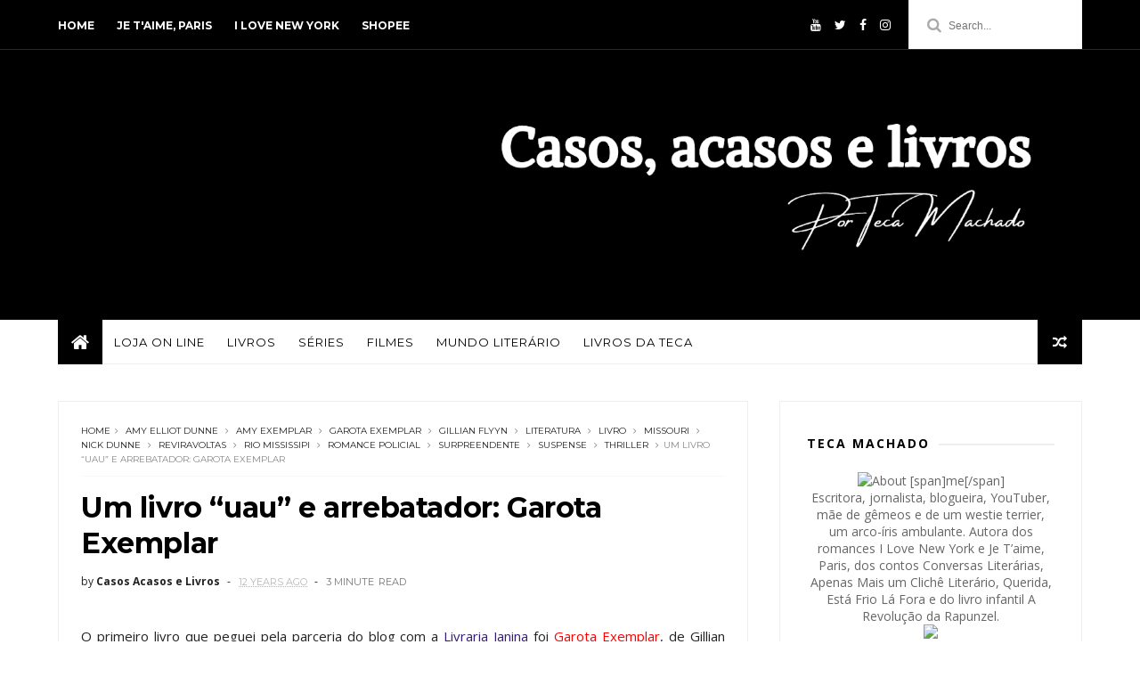

--- FILE ---
content_type: text/html; charset=UTF-8
request_url: http://www.casosacasoselivros.com/2014/02/um-livro-uau-e-arrebatador-garota.html
body_size: 46875
content:
<!DOCTYPE html>
<html dir='ltr' xmlns='http://www.w3.org/1999/xhtml' xmlns:b='http://www.google.com/2005/gml/b' xmlns:data='http://www.google.com/2005/gml/data' xmlns:expr='http://www.google.com/2005/gml/expr'>
<head>
<link href='https://www.blogger.com/static/v1/widgets/335934321-css_bundle_v2.css' rel='stylesheet' type='text/css'/>
<!--[if IE]><script type="text/javascript" src="https://www.blogger.com/static/v1/jsbin/3382421118-ieretrofit.js"></script> <![endif]-->
<meta charset='utf-8'/>
<meta content='IE=edge' http-equiv='X-UA-Compatible'/>
<meta content='width=device-width,initial-scale=1.0,minimum-scale=1.0,maximum-scale=1.0' name='viewport'/>
<link href='//fonts.googleapis.com/css?family=Montserrat:400,700|Roboto:400,700,500,700italic,500italic,400italic|Open+Sans:400,700,700italic,400italic' rel='stylesheet' type='text/css'/>
<link href='https://fonts.googleapis.com/css?family=Droid+Serif:900italic,900,800italic,800,700,700italic,600,600italic,500,500italic,400,400italic,300,300italic,200,200italic,100,100italic&subset=latin,latin-ext' rel='stylesheet' type='text/css'/>
<link href='//maxcdn.bootstrapcdn.com/font-awesome/4.6.3/css/font-awesome.min.css' rel='stylesheet'/>
<meta content='text/html; charset=UTF-8' http-equiv='Content-Type'/>
<meta content='blogger' name='generator'/>
<link href='http://www.casosacasoselivros.com/favicon.ico' rel='icon' type='image/x-icon'/>
<link href='http://www.casosacasoselivros.com/2014/02/um-livro-uau-e-arrebatador-garota.html' rel='canonical'/>
<link rel="alternate" type="application/atom+xml" title="Casos Acasos e Livros - Atom" href="http://www.casosacasoselivros.com/feeds/posts/default" />
<link rel="alternate" type="application/rss+xml" title="Casos Acasos e Livros - RSS" href="http://www.casosacasoselivros.com/feeds/posts/default?alt=rss" />
<link rel="service.post" type="application/atom+xml" title="Casos Acasos e Livros - Atom" href="https://www.blogger.com/feeds/2150286449752416962/posts/default" />

<link rel="alternate" type="application/atom+xml" title="Casos Acasos e Livros - Atom" href="http://www.casosacasoselivros.com/feeds/1897890308735155347/comments/default" />
<!--Can't find substitution for tag [blog.ieCssRetrofitLinks]-->
<link href='https://blogger.googleusercontent.com/img/b/R29vZ2xl/AVvXsEiOqOeS2skuAUAk2dg8qm8OPRnoityH-f24WqJt3l75fw1zQ5Evvd3plkGZVNQqszwuKlTT2Ba1x7R3Ol_HC9dZ5K0MLLF_-J4m8VEWR_SBcCTMhG4HApzBgKP-vTHWH0visU4W_hBzzdw/s1600/DSCN4621.JPG' rel='image_src'/>
<meta content='http://www.casosacasoselivros.com/2014/02/um-livro-uau-e-arrebatador-garota.html' property='og:url'/>
<meta content='Um livro “uau” e arrebatador: Garota Exemplar' property='og:title'/>
<meta content='' property='og:description'/>
<meta content='https://blogger.googleusercontent.com/img/b/R29vZ2xl/AVvXsEiOqOeS2skuAUAk2dg8qm8OPRnoityH-f24WqJt3l75fw1zQ5Evvd3plkGZVNQqszwuKlTT2Ba1x7R3Ol_HC9dZ5K0MLLF_-J4m8VEWR_SBcCTMhG4HApzBgKP-vTHWH0visU4W_hBzzdw/w1200-h630-p-k-no-nu/DSCN4621.JPG' property='og:image'/>
<title>
Um livro &#8220;uau&#8221; e arrebatador: Garota Exemplar - Casos Acasos e Livros
</title>
<!-- Description and Keywords (start) -->
<meta content='YOUR KEYWORDS HERE' name='keywords'/>
<!-- Description and Keywords (end) -->
<meta content='Um livro “uau” e arrebatador: Garota Exemplar' property='og:title'/>
<meta content='http://www.casosacasoselivros.com/2014/02/um-livro-uau-e-arrebatador-garota.html' property='og:url'/>
<meta content='article' property='og:type'/>
<meta content='https://blogger.googleusercontent.com/img/b/R29vZ2xl/AVvXsEiOqOeS2skuAUAk2dg8qm8OPRnoityH-f24WqJt3l75fw1zQ5Evvd3plkGZVNQqszwuKlTT2Ba1x7R3Ol_HC9dZ5K0MLLF_-J4m8VEWR_SBcCTMhG4HApzBgKP-vTHWH0visU4W_hBzzdw/s1600/DSCN4621.JPG' property='og:image'/>
<meta content='Casos Acasos e Livros' property='og:site_name'/>
<meta content='http://www.casosacasoselivros.com/' name='twitter:domain'/>
<meta content='Um livro “uau” e arrebatador: Garota Exemplar' name='twitter:title'/>
<meta content='summary_large_image' name='twitter:card'/>
<meta content='https://blogger.googleusercontent.com/img/b/R29vZ2xl/AVvXsEiOqOeS2skuAUAk2dg8qm8OPRnoityH-f24WqJt3l75fw1zQ5Evvd3plkGZVNQqszwuKlTT2Ba1x7R3Ol_HC9dZ5K0MLLF_-J4m8VEWR_SBcCTMhG4HApzBgKP-vTHWH0visU4W_hBzzdw/s1600/DSCN4621.JPG' name='twitter:image'/>
<meta content='Um livro “uau” e arrebatador: Garota Exemplar' name='twitter:title'/>
<!-- Social Media meta tag need customer customization -->
<meta content='Facebook App ID here' property='fb:app_id'/>
<meta content='Facebook Admin ID here' property='fb:admins'/>
<meta content='@username' name='twitter:site'/>
<meta content='@username' name='twitter:creator'/>
<style id='page-skin-1' type='text/css'><!--
/*
-----------------------------------------------
Blogger Template Style
Name:     Olivia Dark Clean & Responsive Blogger Template
Designer: Themexpose
Url     : www.themexpose.com
Version : Free Version
----------------------------------------------- */
/* Variable definitions
-----------------------
<Variable name="keycolor" description="Main Color" type="color" default="#1e87f0"/>
<Variable name="body.background" description="Background" type="background" color="#ffffff" default="$(color) url() repeat scroll top left"/>
<Variable name="color.theme" description="Color Theme" type="color" default="#f2132d"/>
-----------------------
*/
a,abbr,acronym,address,applet,b,big,blockquote,body,caption,center,cite,code,dd,del,dfn,div,dl,dt,em,fieldset,font,form,h1,h2,h3,h4,h5,h6,html,i,iframe,img,ins,kbd,label,legend,li,object,p,pre,q,s,samp,small,span,strike,strong,sub,sup,table,tbody,td,tfoot,th,thead,tr,tt,u,ul,var{padding:0;border:0;outline:0;vertical-align:baseline;background:0 0;margin:0}
ins{text-decoration:underline}
del{text-decoration:line-through}
dl,ul{list-style-position:inside;font-weight:700;list-style:none;}
ul li{list-style:none}
caption,th{text-align:center}
img{border:none;position:relative}
.clear{clear:both}
.section,.widget,.widget ul{margin:0;padding:0}
h1,h2,h3,h4,h5,h6{padding:0;margin:0}
a:link,a:hover,a:visited{color:#351c75;text-decoration:none}
:focus{outline:0}
a img{border:0}
#navbar-iframe{display:none;height:0;visibility:hidden}
span.item-control,a.quickedit{display:none!important}
body{background:#ffffff url() repeat scroll top left;color:#222;font-size:14px;font-family:'Open Sans',sans-serif;line-height:22px;padding:0;word-wrap:break-word}
*{outline:0;transition:all .3s ease;-webkit-transition:all .3s ease;-moz-transition:all .3s ease;-o-transition:all .3s ease}
code{padding:2px 4px;font-size:90%;color:#c7254e;background-color:#f9f2f4;border-radius:4px}
.archive .home-link,.index .home-link{display:none}
.uk-post-title,h2.post-title,h3.wrp-titulo,.PopularPosts ul li a,.item .post-title,.static_page .post-title,.related-title a,.cmmwidget a,ul.post-nav span,.comments h4,.comments .comments-content .comment-header a,ul.post-nav{font-family:'Roboto',sans-serif}
p.recent-des,.resumo span,.resumo a,.item .post-body,.static_page .post-body{font-family:'Open Sans',sans-serif}
.status-msg-body{font-size:13px}
.status-msg-wrap{font-size:13px;margin:0 auto 25px}
.status-msg-border{border:1px solid #f0f0f0;opacity:1}
.status-msg-bg{background-color:#fff}
.status-msg-wrap a:hover{text-decoration:underline}
#outer-wrapper{max-width:1170px;margin:0 auto;background-color:#FFF;}
.row{width:1150px}
#topnav{width:100%;height:55px;background-color:#000;margin:0;border-bottom: 1px solid #292929;}
.tm-head{margin:0 auto;height:55px;line-height:55px}
.tm-menu{float:left}
#nav1 li{float:left;display:inline-block;line-height:55px;padding:0;margin-right:15px}
#nav1 li a{ margin-right: 10px;
font-family: 'Montserrat';
position: relative;
display: inline-block;
font-size: 12px;
font-weight: 600;
text-decoration: none;
text-transform: uppercase;
-webkit-transition: all 0.35s ease-in-out;
-moz-transition: all 0.35s ease-in-out;
-ms-transition: all 0.35s ease-in-out;
-o-transition: all 0.35s ease-in-out;
transition: all 0.35s ease-in-out;
color: #fff;}
#nav1 li a:hover,.tn-head #social-top ul li a:hover{color:#351c75}
.tm-menu ul li a .fa{margin-right:5px}
.tn-right{float:right;height:55px}
.social-area{float:left;margin-right: 10px;}
.tm-head #social-top{position:relative;display:block;margin-right:0}
.tm-head #social-top ul{overflow:hidden}
.tm-head #social-top ul li{line-height:55px;display:block;float:left;margin-left:15px;padding:0}
.tm-head #social-top ul li a{display:block;float:left;text-decoration:none;font-size:14px;color:#fff}
.tm-head #social-top ul li a:before{display:inline-block;font-family:FontAwesome;font-style:normal;font-weight:400;-webkit-font-smoothing:antialiased;-moz-osx-font-smoothing:grayscale}
.tm-head #social-top ul li a:hover{color:#351c75}
#social-top .facebook:before{content:"\f09a"}
#social-top .twitter:before{content:"\f099"}
#social-top .bloglovin:before{content:"\f004"}
#social-top .gplus:before{content:"\f0d5"}
#social-top .rss:before{content:"\f09e"}
#social-top .vimeo:before{content:"\f27d"}
#social-top .youtube:before{content:"\f167"}
#social-top .skype:before{content:"\f17e"}
#social-top .stumbleupon:before{content:"\f1a4"}
#social-top .tumblr:before{content:"\f173"}
#social-top .vine:before{content:"\f1ca"}
#social-top .stack-overflow:before{content:"\f16c"}
#social-top .linkedin:before{content:"\f0e1"}
#social-top .dribbble:before{content:"\f17d"}
#social-top .soundcloud:before{content:"\f1be"}
#social-top .behance:before{content:"\f1b4"}
#social-top .digg:before{content:"\f1a6"}
#social-top .instagram:before{content:"\f16d"}
#social-top .pinterest:before{content:"\f0d2"}
#social-top .delicious:before{content:"\f1a5"}
#social-top .codepen:before{content:"\f1cb"}
.uk-search-header{    position: relative;
height: 55px;
margin: 0;
padding-left: 20px;
border-left: 1px solid #f0f0f0;
font-size: 12px;
float: right;
margin-left: 10px;
background: #fff;}
.uk-search-header .fa-search{    color: #aaa;
position: absolute;
line-height: 55px;
font-size: 17px;}
.uk-search-header .uk-searchbox-header{height: 55px;
border: 0;
background-color: transparent;
padding-left: 24px;
font-size: 12px;
color: #000;}
#header-blog{padding:50px 0;background-color:#000;position:relative;    text-align: center;}
.header-content{margin:0 auto;overflow:hidden}
.header-logo img{height:auto;margin:15px 0 0;max-width:100%;margin: 0 auto;}
.Header h1{color:#fff;margin-bottom:10px;margin-top:15px;font-size:30px}
.header-ads{width:729px;max-width:100%;max-height:90px;float:right;margin:0}
#ads-content .widget h2{display:none}
#header-navigation{margin:0 auto;top:0;height:50px}
.nav-wrapper{font-family:'Montserrat',sans-serif;    width: 100%;
margin: 0 auto;
box-sizing: border-box;
height: 50px;
border-bottom: 1px solid #eee;
border-top: 1px solid #eee;}
.header-menu li.home-child{float:left;background-color:#000;height:50px;display:inline-block;padding:0;margin-right:1px;width:50px;text-align:center;margin-top:-1px;}
.header-menu li.home-child a{height:50px;line-height:51px;font-size:22px;font-weight:400;color:#FFF}
.header-menu li.home-child a:before{content:'\f015';display:inline-block;font-family:FontAwesome;font-style:normal;font-weight:400;line-height:normal}
.header-menu li.home-child:hover{}
#menu{display:none}
#menu ul li{float:left;height:50px;display:inline-block;padding:0;margin-right:1px;transition:all .3s ease-out!important;-webkit-transition:all .3s ease-out!important;-moz-transition:all .3s ease-out!important;-o-transition:all .3s ease-out!important;    margin-top: -1px;}
#menu ul li:hover{background-color:#000}
#menu ul li:hover a{color:#fff}
#menu ul li a{height: 50px;
line-height: 50px;
padding: 12px;
color: #000;
transition: all .3s ease-out!important;
-webkit-transition: all .3s ease-out!important;
-moz-transition: all .3s ease-out!important;
-o-transition: all .3s ease-out!important;
font-family: Montserrat, Helvetica, Arial, sans-serif;
font-weight: 400;
font-size: 13px;
letter-spacing: 1px;
text-transform: uppercase;}
#menu ul > li > a .fa{margin-right:8px}
#menu ul li.hasSub a:after{margin-left:8px;margin-top:0px;position:relative;display:inline-block;content:'\f107';font-family:FontAwesome;font-weight:400;font-size:11px;text-rendering:auto;transition:all .3s ease-out!important;-webkit-transition:all .3s ease-out!important;-moz-transition:all .3s ease-out!important;-o-transition:all .3s ease-out!important}
#menu ul li.hasSub ul li a:after{display:none!important}
#menu ul li:hover ul{left:auto;z-index:9999}
#menu ul li ul{position:absolute;left:-9999px;z-index:9999;width:170px;margin:0;padding:0;box-shadow:0 1px 3px rgba(0,0,0,.3)}
#menu ul li ul li{background-color:#fff;float:none!important;display:block;padding:0;margin-right:0;height:auto}
#menu ul li ul li:hover{background-color:#000}
#menu ul li ul#sub-menu li a{
line-height: 36px;
text-decoration: none;
height: auto;
padding: 12px;
color: #000;
transition: all .3s ease-out!important;
-webkit-transition: all .3s ease-out!important;
-moz-transition: all .3s ease-out!important;
-o-transition: all .3s ease-out!important;
font-family: Montserrat, Helvetica, Arial, sans-serif;
font-weight: 400;
font-size: 13px;
letter-spacing: 1px;
text-transform: uppercase;}
#menu ul li ul#sub-menu li:hover a{color:#FFF!important}
#menu ul li ul li:hover a{color:#351c75!important}
#menu ul li,#menu ul li ul,#menu ul li a,#menu ul li ul#sub-menu li a i{outline:0;transition:all 0s ease!important;-webkit-transition:all 0s ease!important;-moz-transition:all 0s ease!important;-o-transition:all 0s ease!important}
.selectnav{display:none}
#selectnav1{margin-top:10px}
select.selectnav{color:#fff;padding:6px 5px 5px;border:0;background-color:#292929;font:14px Roboto,sans-serif;cursor:pointer;width:100%;height:30px}
.header-random{position:relative;float:right}
.header-random li{list-style:none}
.header-random a.rdn-icon{-webkit-transition:all .3s ease-out 0;-moz-transition:all .3s ease-out 0;transition:all .3s ease-out 0;background-color:#000;cursor:pointer;display:block;height:50px;text-align:center;position:relative;right:0;top:-1px;width:50px;border-radius:0}
.header-random a.rdn-icon:before{color:#fff;content:'\f074';font-family:FontAwesome;font-size:16px;text-rendering:auto;-webkit-font-smoothing:antialiased;-moz-osx-font-smoothing:grayscale;line-height:50px}
#content-wrapper{margin:40px auto;overflow:hidden}
.error_page #main-wrapper{width:100%!important;margin:0!important}
.error_page .sidebar-wrapper,.error_page .status-msg-wrap{display:none}
#error-wrap{color:$(main.text.color);text-align:center;padding:60px 0 80px}
.error-item{font-size:160px;line-height:1;margin-bottom:20px}
#error-wrap h2{font-size:25px;padding:20px 0 10px}
#error-wrap .homepage{padding-top:10px;display:block}
#error-wrap .homepage i{font-size:20px}
#error-wrap .homepage:hover{text-decoration:underline}
#main-wrapper{float:left;overflow:hidden;width:750px;word-wrap:break-word}
#feat-sec h2,#feat-sec .widget-content{display:none}
div#feat-sec h2.title {
display: none!important;
}
.box-title h2{display:block!important;color:#222;font-family:"Montserrat",sans-serif;text-transform:uppercase;font-size:13px;font-weight:500;line-height:13px;margin-bottom:15px}
.box-title h2 a{color:#222}
.uk-featured-post{overflow:hidden;display:block;margin-bottom:25px}
.uk-featured-post .uk-column1{float:left;width:69%;box-sizing:border-box;padding-right:20px}
.uk-featured-post .uk-column2{float:right;width:30%}
.uk-featured-post .uk-column2 .item2{margin-bottom:15px}
.uk-featured-item{overflow:hidden;position:relative;padding:0}
.uk-post-thumb{width:100%;height:150px;display:block;overflow:hidden;position:relative}
.uk-post-thumb .uk-image{display:block;height:150px;overflow:hidden}
.uk-column1 .uk-post-thumb,.uk-column1 .uk-post-thumb .uk-image{height:308px}
.uk-post-caption{position:relative;width:100%;padding:10px 0 0;box-sizing:border-box}
.uk-column1 .uk-post-caption{padding:18px 0 0}
.uk-post-title{    margin-bottom: 5px;
font-size: 16px;
line-height: 22px;
font-family: 'Montserrat';
font-weight: 700;
letter-spacing: -0.4px;
margin: 0 0 5px;}
.uk-column1 .uk-post-title{    font-size: 22px;
font-family: 'Montserrat';
line-height: 28px;
font-weight: 700;
letter-spacing: -0.4px;
margin: 0 0 5px;}
.uk-post-title a{color:#222}
.uk-post-title a:hover{color:#351c75}
.uk-post-meta{font-weight:400;display:inline-block}
.uk-snippet span{margin-top: 0;
color: #666666;
font-size: 13px;
line-height: 22px;
margin: 0 0 10px;
font-family: 'Open Sans',sans-serif;}
.uk-post-meta span{float:left;    padding: 0;
margin: 0;
font-family: 'Montserrat', sans-serif;
display: inline-block;
font-size: 10px;
text-transform: uppercase;
color: #666;}
.uk-column1 .uk-post-meta span{font-size:11px;line-height:1.3em}
.uk-post-meta span strong{color:#222}
.uk-post-meta span:after{content:"-";margin:0 8px}
.uk-post-meta span.uk-date:after{display:none}
.uk-column1 .meta-border{margin:3px 0 8px}
.uk-post-thumb > a:before {
position: absolute;
content: '';
width: 100%;
height: 100%;
background-color: #000;
opacity: 0;
left: 0;
top: 0;
-webkit-transition: all 0.35s ease-in-out;
-moz-transition: all 0.35s ease-in-out;
-ms-transition: all 0.35s ease-in-out;
-o-transition: all 0.35s ease-in-out;
transition: all 0.35s ease-in-out;
}
.uk-post-thumb:hover > a:before {
opacity: 0.3;
}
ul.roma-widget li {
padding: 0!important;
}
#ads-home{width:728px;max-width:100%;max-height:90px;margin:0 auto 25px;overflow:hidden}
#ads-home .widget{line-height:0}
#ads-home .widget h2{display:none}
.post{display:block;overflow:hidden;word-wrap:break-word}
.index .post,.archive .post{margin-bottom:50px}
.index .post-outer:nth-of-type(1) .post{padding-top:0}
.block-image{float:left;width:66.6666%;position:relative;}
.block-image .thumb{width:100%;position:relative;display:block;overflow:hidden}
.block-image .thumb a{width:100%;display:block;height:350px}
.block-image .thumb > a:before {
position: absolute;
content: '';
width: 100%;
height: 100%;
background-color: #000;
opacity: 0;
left: 0;
top: 0;
-webkit-transition: all 0.35s ease-in-out;
-moz-transition: all 0.35s ease-in-out;
-ms-transition: all 0.35s ease-in-out;
-o-transition: all 0.35s ease-in-out;
transition: all 0.35s ease-in-out;
}
.block-image .thumb:hover > a:before {
opacity: 0.3;
}
.postags{position:absolute;top:15px;left:15px;z-index:3}
.postags a{
background: #f2132d;
color: #fff;
margin: 0;
font-family: 'Montserrat', sans-serif;
font-size: 10px;
font-weight: 700;
text-transform: uppercase;
letter-spacing: 1px;
padding: 4px 5px 3px;}
.postags a{display:none}
.postags a:first-child{display:inline-block}
.postags a:hover{background:#aaa}
abbr.published.timeago {
position: relative;
display: inline-block;
font-size: 11px;
font-weight: 300;
text-transform: uppercase;
font-family: 'Montserrat', sans-serif;
color: #B7B7B7;
}
.post:nth-child(2) .postags a{background-color: #000000 !important;
color: #fff !important;}
.postags a:nth-child(1) {
background-color: #f22572 !important;
color: #fff !important;
}
.postags a:nth-child(2) {
background-color: #000000 !important;
color: #fff !important;
}
.postags a:nth-child(3) {
background-color: #19dada !important;
color: #fff !important;
}
.postags a:nth-child(4) {
background-color: #f7fa00 !important;
color: #fff !important;
}
.postags a:nth-child(5) {
background-color: #000000 !important;
color: #fff !important;
}
.postags a:nth-child(6) {
background-color: #f80029 !important;
color: #fff !important;
}
.postags a:nth-child(7) {
background-color: #000000 !important;
color: #fff !important;
}
.postags a:nth-child(8) {
background-color:#19dada !important;
color: #fff !important;
}
.retitle h2{margin:8px 0;display:block}
.post h2 a {font-size: 22px;
line-height: 28px;
font-family: 'Montserrat';
font-weight: 700;
letter-spacing: -0.4px;
margin: 0 0 5px;    text-transform: none;color:#000}
.post h2 a:hover{color:#351c75}
.post_author_date{color:#C4C4C4;font-size:13px;font-weight:400;line-height:23px;margin:0 0 25px;text-transform:uppercase}
.post_author{font-weight:600;margin-right:5px}
div.post_author_date a{text-decoration:none}
.resumo{    color: #666666;
font-family: 'Droid Serif';
font-size: 13px;
line-height: 22px;
margin: 0 0 10px;}
.resumo span{display:block;margin-bottom:10px}
.resumo a{background-color:#171717;color:#fff!important;font-size:11px;font-weight:700;line-height:19px;display:inline-block;padding:0 6px}
.resumo a:hover{background-color:#351c75}
.post .post-bottom {
position: relative;
font-size: 10px;
padding: 10px 0 0;
border-top: 1px dotted #E6E6E6;
}
.post .post-bottom .post-comment, .post .post-bottom .post-views {
position: relative;
display: inline-block;
margin: 0 15px 0 0;
text-transform: uppercase;
}
.post .post-bottom .post-comment a,.post .post-bottom .post-views {
color: #B7B7B7;
line-height: 1.42857143;
-webkit-transition: all 0.35s ease-in-out;
-moz-transition: all 0.35s ease-in-out;
-ms-transition: all 0.35s ease-in-out;
-o-transition: all 0.35s ease-in-out;
transition: all 0.35s ease-in-out;
font-family: 'Montserrat', sans-serif;
}
.post-views i, .post-comment a i {
display: inline-block;
margin: 0 1px 0 0;
}
.meta-border{display:block;width:60px;height:1px;background-color:#f0f0f0;margin:6px 0 10px}
.widget iframe,.widget img{max-width:100%}
.index .post-footer,.archive .post-footer{display:none!important}
.index .post h2,.archive .post h2{margin:0 0 8px;padding:0}
.item .post,.static_page .post{padding:0 0 25px}
.date-header{color:#222;display:block;overflow:hidden;font-size:12px;font-weight:400;line-height:1.3em;margin:0!important;padding:0}
.date-header a{color:#222}
#meta-post a {    font-family: 'Montserrat', sans-serif;
display: inline-block;
font-size: 11px;
text-transform: uppercase;
color: #666;}
#meta-post a:after{content:"-";margin:0 8px}
.post-meta{color:#222;display:block;font-size:12px;font-weight:400;line-height:1.3em;margin:0;padding:0}
.hreview{display:none!important}
.breadcrumbs .fa-angle-right:before{margin:0 5px}
.breadcrumbs{    margin: 0;
margin-bottom: 10px;
font-family: 'Montserrat', sans-serif;
display: inline-block;
font-size: 10px;
text-transform: uppercase;
color: #666;}
.breadcrumbs i{color:#888}
.breadcrumbs span a{color:#222}
.breadcrumbs span{color:#888}
.breadcrumbs span a:hover{color:#351c75}
.item article{margin-top:20px}
.item .post-head,.static_page .post-head{    position: relative;
margin: 0 0 10px;
border-top: 1px solid #f8f8f8;
padding-top: 15px;}
.item .post-title,.static_page .post-title{display: inline-block;
position: relative;
font-size: 32px;
line-height: 40px;
font-family: 'Montserrat';
font-weight: 700;
letter-spacing: -0.4px;
margin: 0 0 5px;
text-transform: none;
color: #000;}
.item .post-body,.static_page .post-body{width:100%;font-size:15px;line-height:1.5em;overflow:hidden}
.item .post-outer{padding:0}
.item .post-body img{max-width:100%}
.post-meta a,.post-meta i{color:#222}
.post-meta .post-author a:after{content:"-";margin:0 6px 0 8px}
.post-timestamp{margin-left:0}
.label-head{position:relative;display:block;overflow:hidden;margin-top:20px;padding:0}
.label-head span{float:left;display:inline-block;font-size:10px;height:20px;line-height:19px;background-color:#f0f0f0;color:#222;padding:0 8px}
.label-head a{float:left;display:inline-block;font-size:10px;height:20px;line-height:19px;background-color:#222;color:#fff;padding:0 8px;margin-left:3px;margin-bottom:3px}
.label-head a:hover{background-color:#351c75}
.main .widget{margin:0}
.main .Blog{border-bottom-width:0}
.share-art{position:relative;display:block;overflow:hidden;margin:30px 0;padding:15px 0;border-top:1px dotted #f0f0f0;border-bottom:1px dotted #f0f0f0}
.sa-title{display:block;float:left;height:30px;line-height:30px;margin:8px 15px 8px 0;padding:0}
.sa-title strong{font-size:16px;display:block}
.share-art a{float:left;font-size:12px;line-height:30px;color:#fff;-webkit-border-radius:2px;-moz-border-radius:2px;border-radius:2px;margin:8px 3px;padding:0 20px;height:30px;min-width:30px;text-align:center}
.share-art a:hover{background-color:#222;color:#fff}
.share-art a i.fa{margin-right:7px;font-size:15px}
.share-art .facebook{background-color:#003471}
.share-art .twitter{background-color:#00BFF3}
.share-art .googleplus{background-color:#EA4D29}
.share-art .pinterest{background-color:#C6393D}
.share-art .linkedin{background-color:#0077B5}
#related-posts{margin-bottom:10px}
.related-headline{display:block;color:#222;font-family:"Montserrat",sans-serif;text-transform:uppercase;font-size:13px;font-weight:500;line-height:13px;overflow:hidden;margin-bottom:15px}
.hide-label{display:none}
.related li{width:31%;position:relative;overflow:hidden;float:left;display:block;box-sizing:border-box;margin:0 0 0 3.5%;padding:0}
.related-thumb{width:100%;height:130px;overflow:hidden}
.related li .related-img{width:100%;height:130px;display:block}
.related-title a{
padding: 10px 5px 10px 0;
color: #222;
display: block;
color: #000;
font-size: 14px!important;
font-family: 'Montserrat';
font-weight: 700;
letter-spacing: -0.4px;
line-height: 18px;}
.related-title a:hover{color:#351c75}
.related li:nth-of-type(1),.related li:nth-of-type(4),.related li:nth-of-type(7){margin-left:0}
.static_page .post-meta,.static_page .old_new{display:none}
.firstcharacter{float:left;color:#351c75;font-size:75px;line-height:60px;padding-top:4px;padding-right:8px;padding-left:3px}
.post-body h1,.post-body h2,.post-body h3,.post-body h4,.post-body h5,.post-body h6{margin-bottom:15px;color:#222}
blockquote{font-style:italic;border-left:5px solid #222;font-size:18px;line-height:1.3em;margin:15px;padding:10px 15px}
blockquote:before{content:'\f10d';display:inline-block;font-family:FontAwesome;font-style:normal;font-weight:400;line-height:1;-webkit-font-smoothing:antialiased;-moz-osx-font-smoothing:grayscale;margin-right:10px}
blockquote:after{content:'\f10e';display:inline-block;font-family:FontAwesome;font-style:normal;font-weight:400;line-height:1;-webkit-font-smoothing:antialiased;-moz-osx-font-smoothing:grayscale;margin-left:10px}
.widget .post-body ul,.widget .post-body ol{line-height:1.5;font-weight:400}
.widget .post-body ul li{font-size:13px;margin:5px 0;padding:0;line-height:1.5}
.post-body ul li:before{content:"\f105";margin-right:5px;font-family:fontawesome}
.blogger-tab{display:block}
.comments{clear:both;margin-top:0;margin-bottom:0;color:#222}
.comments h4{font-size:13px;text-transform:capitalize;font-weight:400;padding:10px 0;margin:0;border-bottom:1px solid #eee}
.comments .comments-content{padding:10px 0}
.comments .comments-content .comment{margin-bottom:0;padding-bottom:8px}
.comments .comments-content .comment:first-child{padding-top:0}
.cmm-tabs .content-tab{background-color:transparent;padding:0}
.cmm-tabs-header{background-color:#171717;height:32px;margin-bottom:0px;position:relative}
.cmm-tabs-header h3 {display:inline-block;margin:0;color:#fff;font-family:'Montserrat',sans-serif;font-weight:500;text-transform:uppercase;font-size:13px;height:32px;line-height:32px;padding-left:10px}
.cmm-tabs-header h3 h9{display:none}
.simplyTab .cmm-tabs-header .wrap-tab{float:right}
.cmm-tabs-header .wrap-tab a{height:auto;line-height:32px;padding:0px 10px;font-size:14px;display:inline-block}
.cmm-tabs-header .wrap-tab li{float:left;width:auto}
.facebook-tab,.fb_iframe_widget_fluid span,.fb_iframe_widget iframe{width:100%!important}
.comments .item-control{position:static}
.comments .avatar-image-container{float:left}
.comments .avatar-image-container,.comments .avatar-image-container img{height:35px;max-height:35px;width:35px;max-width:35px;border-radius:2px}
.comments .comment-block{padding:10px;box-shadow:none;border:1px solid #eee;border-radius:2px}
.comments .comment-block,.comments .comments-content .comment-replies{margin-left:47px;margin-top:0}
.comments .comments-content .inline-thread{padding:0}
.comments .comments-content .comment-header{font-size:14px;border-bottom:1px solid #eee;padding:0 0 3px}
.comments .comments-content .user{font-style:normal;font-weight:500}
.comments .comments-content .icon.blog-author{font-weight:400}
.comments .comments-content .comment-content{text-align:justify;font-size:13px;color:#444;line-height:1.4em}
.comments .comment .comment-actions a{margin-right:5px;color:#fff;background-color:#171717;font-size:11px;font-weight:700;line-height:19px;display:inline-block;padding:0 6px}
.comments .comment .comment-actions a:hover{background-color:#351c75;text-decoration:none}
.comments .comments-content .datetime{margin-left:0;float:right;font-size:11px}
.comments .comments-content .comment-header a{color:inherit}
.comments .comments-content .comment-header a:hover{color:#351c75}
.comments .comments-content .icon.blog-author:before{content:"\f007";font-size:12px;font-family:FontAwesome}
.comments .thread-toggle{margin-bottom:4px;font-size:13px}
.comments .comments-content .comment-thread{margin:4px 0}
.comments .continue a{padding:0;padding-top:10px;font-size:13px;padding-left:47px;font-weight:700}
.comments .comments-content .loadmore.loaded{margin:0;padding:0}
.comments .comment-replybox-thread{margin:0}
iframe.blogger-iframe-colorize,iframe.blogger-comment-from-post{height:283px!important}
.cmm-tabs.simplyTab .content-tab{background-color:transparent;padding:0;margin-top:0}
.cmm-tabs.simplyTab .wrap-tab li a{font-family:'Roboto',sans-serif;text-transform:uppercase;color:#fff;font-weight:400;background-color:#222;height:32px;font-size:10px;letter-spacing:1px}
.cmm-tabs.simplyTab .wrap-tab li a.activeTab{background-color:#351c75;color:#fff}
.posts-title h2 a:before{margin-right:10px}
.cmm-tabs.simplyTab .wrap-tab{float:right}
.cmm-tabs.simplyTab .wrap-tab li{padding:0;line-height: 0;margin-left:0}
.wrap-tab{list-style:none}
.content-tab{transition:all .0s ease;-webkit-transition:all .0s ease;-moz-transition:all .0s ease;-o-transition:all .0s ease}
#blog-pager{clear:both;text-align:center;margin:0;font-family:'Montserrat',sans-serif}
.index .blog-pager,.index #blog-pager{display:block}
.index .blog-pager,.index #blog-pager,.archive .blog-pager,.archive #blog-pager{text-align: left;
color: #a0a0a0;
padding: 1rem 2rem;
border: 3px black solid;
display: inline-block;
font-family: Montserrat, Helvetica, Arial, sans-serif;
font-weight: 700;
font-size: 16px;
line-height: 1;
letter-spacing: -1px;
text-transform: none;}
.showpageNum a,.showpage a,#blog-pager-newer-link a,#blog-pager-older-link a{    display: inline-block;
padding: 0 .5rem;color:#000}
.showpageNum a:hover,.showpage a:hover,#blog-pager-newer-link a:hover,#blog-pager-older-link a:hover{decoration:none;color:#351c75}
.showpageOf{display:none;font-size:0}
.showpagePoint {
margin-right: .5em;
margin-left: 0.5em;
}
span.showpageNum:last-child a:after {
content: '\f178';
font-family: 'FontAwesome';
margin-left: .8em;
font-weight: 100;
}
span.showpageNum:last-child:before {
content: '...';
margin: 0 0.4em;
}
span.showpage:before {
content: '\f177';
font-family: 'FontAwesome';
margin-right: .8em;
font-weight: 100;
}
.feed-links{clear:both;display:none;line-height:2.5em}
.sidebar-wrapper{float:right;overflow:hidden;width:340px;padding-top:0;padding-bottom:20px;word-wrap:break-word;color:#666;line-height:1.5em}
.sidebar-wrapper .widget{    overflow: hidden;
padding: 30px;
margin: 0 0 50px;
border: 1px solid #eee;}
.sidebar h2{    position: relative;    margin: 0 0 20px;}
.sidebar-wrapper .widget h2:before {
position: absolute;
content: '';
width: 100%;
height: 2px;
background-color: #eee;
top: 17px;
z-index: 0;
}
.sidebar-wrapper .widget h2 span {
position: relative;
display: inline-block;
font-size: 14px;
font-weight: 900;
text-transform: uppercase;
letter-spacing: 2px;
background-color: #fff;
padding: 0 10px 0 0;
z-index: 1;
color:#000;
}
.sidebar ul{list-style:none}
.sidebar li{margin:0;padding-bottom:.25em;padding-right:0;padding-top:0}
.sidebar .widget-content{margin:0}
#sidebar_tabs .widget h2{display:none}
#tab1,#tab2,#tab3{transition:all 0s ease;-webkit-transition:all 0s ease;-moz-transition:all 0s ease;-o-transition:all 0s ease}
.tab-opt{padding:0}
.tab-opt li{width:33.3333%;background-color:#171717;display:inline-block;padding:0;float:left}
.tab-opt{overflow:hidden;clear:both;margin:0 0 10px}
.tab-opt li.active,.tab-opt li.active a{background-color:#351c75}
.tab-opt li a{text-align:center;padding:0;color:#fff;font-weight:500;font-size:11px;text-transform:uppercase;height:32px;line-height:32px;letter-spacing:1px;font-family:'Montserrat',sans-serif;display:block}
.tab-opt li:hover{background-color:#222}
#sidebar_tabs .cmmwidget{margin-bottom:20px}
.sidebar .roma-widget li:first-child,.sidebar .cmmwidget li:first-child{padding-top:0}
.list-label-widget-content li{display:block;padding:6px 0;border-bottom:1px dotted #f0f0f0;position:relative}
.list-label-widget-content li:first-child{padding:0 0 6px}
.list-label-widget-content li:last-child{padding-bottom:0;border-bottom:0}
.list-label-widget-content li a:before,.list-label-widget-content li span:first-child:before{content:"\f105";font-family:Fontawesome;margin-right:6px;font-size:14px;color:#222}
.list-label-widget-content li a,.list-label-widget-content li span:first-child{color:#222;font-size:13px;font-weight:400}
#footer .list-label-widget-content li a,#footer .list-label-widget-content li span:first-child{color:#fff;font-size:13px;font-weight:400}
.list-label-widget-content li a:hover,.list-label-widget-content li span:first-child{color:#351c75}
.list-label-widget-content li span:last-child{color:#aaa;font-size:13px;font-weight:400;float:right}
.cloud-label-widget-content{margin-top:10px}
.cloud-label-widget-content span a{font-size:12px;color:#999;border:1px solid #eee;padding:7px 14px;float:left;position:relative;display:inline-block;margin:0 1px 1px 0;text-transform:capitalize}
#footer .cloud-label-widget-content span a{border:none;}
.cloud-label-widget-content span a:hover{color:#fff;background-color:#351c75}
.cloud-label-widget-content span span{font-size:13px;color:#757575;background-color:#f9f9f9;padding:7px 14px;float:left;position:relative;display:inline-block;margin:0 5px 5px 0;text-transform:capitalize;-webkit-border-radius:3px;-moz-border-radius:3px;border-radius:3px}
.label-size-1,.label-size-2{opacity:100}
.FollowByEmail td{width:100%;float:left}
.FollowByEmail .follow-by-email-inner .follow-by-email-submit{margin-left:0;width:100%;border-radius:0;height:30px;font-size:11px;font-family:'Montserrat',sans-serif;color:#fff;background-color:#351c75;text-transform:uppercase;letter-spacing:1px}
.FollowByEmail .follow-by-email-inner .follow-by-email-submit:hover{background-color:#171717;color:#FFF}
.FollowByEmail .follow-by-email-inner .follow-by-email-address{padding-left:10px;height:32px;border:1px solid #EEE;margin-bottom:5px;font:normal normal 13px Roboto;font-size:12px;box-sizing:border-box}
.FollowByEmail .follow-by-email-inner .follow-by-email-address:focus{border:1px solid #EEE}
.FollowByEmail .widget-content{background:#f0f0f0;padding:10px}
.FollowByEmail .widget-content:before{content:"Enter your email address to subscribe to this blog and receive notifications of new posts by email.";font-size:12px;color:#222;line-height:1.4em;margin-bottom:5px;padding:0 3px;display:block}
.flickr_widget .flickr_badge_image{float:left;margin-bottom:5px;margin-right:10px;overflow:hidden;display:inline-block}
.flickr_widget .flickr_badge_image:nth-of-type(4),.flickr_widget .flickr_badge_image:nth-of-type(8),.flickr_widget .flickr_badge_image:nth-of-type(12){margin-right:0}
.flickr_widget .flickr_badge_image img{max-width:67px;height:auto}
.flickr_widget .flickr_badge_image img:hover{opacity:.5}
#ArchiveList select{border:1px solid #EEE;padding:6px;width:100%;cursor:pointer;font:normal normal 13px Roboto}
.PopularPosts .item-thumbnail{margin:0 10px 0 0 !important;width:80px;height:60px;float:left;overflow:hidden}
.PopularPosts .item-snippet{display:none}
.PopularPosts ul li img{padding:0;width:80px;height:60px}
.PopularPosts .widget-content ul li{overflow:hidden;padding:15px 0;    border-top: 1px solid #eee;}
.sidebar .PopularPosts .widget-content ul li:first-child{padding-top:0;    border-top:none;}
.PopularPosts ul li a{    color: #000;
font-size: 13px!important;
font-family: 'Montserrat';
font-weight: 700;
letter-spacing: -0.4px;
line-height: 18px;}
.PopularPosts ul li a:hover{color:#351c75}
.PopularPosts .item-title{margin:0;padding:0}
.PopularPosts .item-title .popular_span{color:#C4C4C4;font-size:13px;font-style:normal;line-height:21px;margin-top:3px}
li.postz img {
height:auto;
width: 100%;
}
ul.roma-widget li {
position: relative;
overflow: hidden;
background-size: cover!important;
background-position: center center!important;
-webkit-transition: all 0.35s ease-in-out;
-moz-transition: all 0.35s ease-in-out;
-ms-transition: all 0.35s ease-in-out;
-o-transition: all 0.35s ease-in-out;
transition: all 0.35s ease-in-out;
padding:0px;
}
ul.roma-widget li~li {
border-top:1px solid #eee;
}
ul.roma-widget li a {
position: relative;
display: block;
padding:20px;
text-decoration: none;
background-color: rgba(255, 255, 255, 1);
-webkit-transition: all 0.35s ease-in-out;
-moz-transition: all 0.35s ease-in-out;
-ms-transition: all 0.35s ease-in-out;
-o-transition: all 0.35s ease-in-out;
transition: all 0.35s ease-in-out;
}
ul.roma-widget li a .post-title h6 {
position: relative;
font-size: 15px;
line-height: 22px;
color: #000;
-webkit-transition: all 0.35s ease-in-out;
-moz-transition: all 0.35s ease-in-out;
-ms-transition: all 0.35s ease-in-out;
-o-transition: all 0.35s ease-in-out;
transition: all 0.35s ease-in-out;
z-index: 1;
margin: 0 0 0 25px;
}
ul.roma-widget li a .post-title h6 {
margin:0;
}
ul.roma-widget li a .post-title h6 {
line-height: 19px;
}
ul.roma-widget .post-meta {
margin:0;
padding:0;
border:0;
}
ul.roma-widget li .post-meta .post-date:before {
content: '';
}
ul.roma-widget li a .post-date {
position: relative;
z-index: 1;
}
ul.roma-widget li a span {
display: none;
}
ul.roma-widget li:first-child a {
padding:0;
background-color: #000;
}
ul.roma-widget li:first-child a .post-image {
opacity: 0.6;
}
ul.roma-widget li:first-child a .post-image {
margin: 0;line-height: 0;
}
ul.roma-widget li:first-child .post-title {
position: absolute;
bottom: 35px;
}
ul.roma-widget li:first-child .post-title h6 {
font-size: 15px;
line-height: 21px;
color: #fff;
}
ul.roma-widget li:first-child  .post-meta {
position: absolute;
padding: 0 0 0 25px;
}
ul.roma-widget li a:hover {
background-color: rgba(0, 0, 0, 0.4);
}
ul.roma-widget li a:hover .post-title h6 {
color: #fff;
}
ul.roma-widget li:first-child a:hover {
background-color: rgba(0, 0, 0, 1);
}
ul.roma-widget li:first-child a .post-title h6 {
padding: 0 0 0 25px;
}
.post-date {
font-size: 11px;
font-weight: 300;
text-transform: uppercase;
font-family: 'Montserrat', sans-serif;
color: #B7B7B7;
margin-top: 7px;
}
.box-title h2 span {
position: relative;
display: inline-block;
font-size: 14px;
font-weight: 900;
text-transform: uppercase;
letter-spacing: 2px;
background-color: #fff;
padding: 0 10px 0 0;
z-index: 1;
color: #000;
}
.box-title h2:before {
position: absolute;
content: '';
width: 100%;
height: 2px;
background-color: #eee;
top: 5px;
z-index: 0;
}
.box-title h2 {
position: relative;
margin: 0 0 30px;
}
.cmmwidget li .avatarImage{position:relative;overflow:hidden;padding:0}
.cmmwidget li{background:none!important;clear:both;list-style:none;word-break:break-all;display:block;overflow:hidden;margin:0;padding:10px 0}
.cmmwidget li span{margin-top:4px;color:#aaa;display:block;font-family:'Open Sans',sans-serif,sans-serif;line-height:1.3em;text-transform:lowercase;font-size:12px;font-weight:400}
.avatarRound{width:45px;height:45px}
img.rc-img{width:100%}
.cmmwidget a{color:#222;position:relative;font-size:14px;text-transform:capitalize;display:block;overflow:hidden;font-weight:500}
.cmmwidget a:hover{color:#351c75}
.cmmwidget{list-style:none;padding:0}
.cmmwidget li .avatarImage{float:left;margin:0 10px 0 0}
.post-nav li{padding:0;display:inline-block;width:50%}
.post-nav li strong{display:block;padding:0 0 5px;font-weight:700;letter-spacing:1px;font-size:13px}
.post-nav li strong i{transition:all .0s ease;-webkit-transition:all .0s ease;-moz-transition:all .0s ease;-o-transition:all .0s ease}
.post-nav li.previous a strong:before,.post-nav li.next a strong:after{display:inline-block;font-family:FontAwesome;font-style:normal;font-weight:400}
.post-nav li.previous a strong:before{content:"\f104";margin-right:8px}
.post-nav li.next a strong:after{content:"\f105";margin-left:8px}
ul.post-nav{background-color:#FFF;border-top:1px dotted #f0f0f0;display:block;width:100%;overflow:hidden;    margin: 30px 0 0;}
.post-nav li a{color:#222;line-height:1.33;display:block;padding:15px 0 0;transition:all .0s ease;-webkit-transition:all .0s ease;-moz-transition:all .0s ease;-o-transition:all .0s ease}
.post-nav li:hover a{color:#351c75}
ul.post-nav span{font-size: 13px;
font-weight: 400;
padding: 10px 5px 10px 0;
display: block;
color: #000;
font-size: 15px!important;
font-family: 'Montserrat';
font-weight: 700;
letter-spacing: -0.4px;
line-height: 18px;0}
.post-nav .previous{float:left;box-sizing:border-box;padding-right:10px}
.post-nav .next{text-align:right;padding-left:10px;box-sizing:border-box}
h2{margin:0}
.footer-column .roma-widget li{overflow:hidden;border-bottom:1px solid #eee;padding:10px 0}
#footer-wrapper{background-color:#000;}
#footer{display:block;overflow:hidden;width:100%;border-bottom: 1px solid #0e0e0e;}
.footer-sections{overflow:hidden;margin:0 auto;padding:25px 0}
.sect-left{display:inline-block;float:left;width:31.33%;margin-right:3%}
.sect-left .widget:nth-child(2){margin-top:15px}
.sect-left:nth-child(3){margin-right:0}
.sect-left .widget-title{position:relative;margin-bottom:10px;}
.sect-left h2{
color: #fff;
margin-bottom: 8px;
font-family: 'Montserrat',sans-serif;
position: relative;
display: inline-block;
font-size: 13px;
font-weight: 900;
text-transform: uppercase;
letter-spacing: 2px;
padding: 0 10px 0 0;
z-index: 1;
}
.sect-left h2 a{color:#fff}
.sect-left .PopularPosts ul li a,.sect-left .cmmwidget a,.sect-left .roma-widget .wrp-titulo a{color:#fff}
.sect-left .roma-widget li{overflow:hidden;padding:10px 0}
.sect-left .PopularPosts .widget-content ul li:first-child,.sect-left .roma-widget li:first-child{padding-top:0}
.sect-left .roma-widget .wrp-titulo a:hover,.sect-left .PopularPosts ul li a:hover,.sect-left .cmmwidget a:hover{color:#351c75}
.footer-wrapper{background-color:rgba(0,0,0,0.24);color:#aaa;display:block;overflow:hidden;padding:15px 0 13px;width:100%}
.footer-wrapper .footer-sec{margin:0 auto}
.footer-wrapper .copyright{font-size:12px}
.footer-wrapper .copyright a{color:#fff}
.footer-wrapper .copyright a:hover{color:#351c75}
.footer-wrapper #social-footer{float:right;position:relative;display:block;margin-right:-12px}
.footer-wrapper #social-footer ul{overflow:hidden}
.footer-wrapper #social-footer ul li{display:block;float:left;margin-right:10px;margin-left:10px}
.footer-wrapper #social-footer ul li a{display:block;float:left;text-decoration:none;color:#aaa}
.footer-wrapper #social-footer ul li a:hover{color:#351c75}
.footer-wrapper #social-footer ul li a:before{display:inline-block;font-family:FontAwesome;font-style:normal;font-weight:400;-webkit-font-smoothing:antialiased;-moz-osx-font-smoothing:grayscale}
.footer-wrapper a:active,.footer-wrapper #social-footer ul li a:active{color:#351c75}
#social-footer .facebook:before{content:"\f230"}
#social-footer .twitter:before{content:"\f099"}
#social-footer .gplus:before{content:"\f0d5"}
#social-footer .rss:before{content:"\f09e"}
#social-footer .vimeo:before{content:"\f27d"}
#social-footer .youtube:before{content:"\f167"}
#social-footer .skype:before{content:"\f17e"}
#social-footer .stumbleupon:before{content:"\f1a4"}
#social-footer .tumblr:before{content:"\f173"}
#social-footer .vine:before{content:"\f1ca"}
#social-footer .stack-overflow:before{content:"\f16c"}
#social-footer .linkedin:before{content:"\f0e1"}
#social-footer .dribbble:before{content:"\f17d"}
#social-footer .soundcloud:before{content:"\f1be"}
#social-footer .behance:before{content:"\f1b4"}
#social-footer .digg:before{content:"\f1a6"}
#social-footer .instagram:before{content:"\f16d"}
#social-footer .pinterest:before{content:"\f0d2"}
#social-footer .delicious:before{content:"\f1a5"}
#social-footer .codepen:before{content:"\f1cb"}
.sect-left .FollowByEmail .follow-by-email-inner .follow-by-email-address{border:1px solid #333;background-color:#222;color:#ddd}
.sect-left .FollowByEmail .widget-content{background-color:#222}
.sect-left .FollowByEmail .widget-content:before{color:#ddd}
.sect-left .FollowByEmail .follow-by-email-inner .follow-by-email-submit:hover{background-color:#333}
.sect-left #ArchiveList select{border:1px solid #272727;background-color:#222;color:#ddd}
.sect-left #ArchiveList select option{color:#ddd}
.sect-left .cloud-label-widget-content span a{color:#ddd;background-color:#101010}
.sect-left .cloud-label-widget-content span a:hover{color:#999;}
#back-to-top{    color: #fff;background:#000;
padding: 7px 10px;
font-size: 14px;
text-align: center;
border: 3px solid #000;transition:all 0s ease;-webkit-transition:all 0s ease;-moz-transition:all 0s ease;-o-transition:all 0s ease}
#back-to-top:hover{transition:all .3s ease;-webkit-transition:all .3s ease;-moz-transition:all .3s ease;-o-transition:all .3s ease}
.back-to-top{position:fixed!important;    bottom: 70px;
right: 34px;
z-index: 999;
width: 40px;z-index:9999}
div#hague_widget_social-2 li {
padding: 0px;
}
.social-media-widget ul {
border-top: 1px solid #eee;
border-bottom: 1px solid #eee;
border-right: 1px solid #eee;
}
.social-media-widget ul li~li {
border-top: 1px solid #eee;
}
.social-media-widget ul li a{
display: block;
font-size: 9px;
font-family: 'Montserrat', sans-serif;
font-weight: 500;
letter-spacing: 0.3px;
text-transform: uppercase;
text-decoration: none;
color: #000;
-webkit-transition: all 0.35s ease-in-out;
-moz-transition: all 0.35s ease-in-out;
-ms-transition: all 0.35s ease-in-out;
-o-transition: all 0.35s ease-in-out;
transition: all 0.35s ease-in-out;
}
.social-media-widget ul li a i{
position: relative;
display: inline-block;
font-size: 12px;
width: 40px;
height: 40px;
text-align: center;
line-height: 42px;
margin: 0 10px 0 0;
z-index: 1;
border-right: 1px solid #eee;
border-left: 1px solid #eee;
}
.social-media-widget ul li a span{
display: inline-block;
float: right;
font-size: 9px;
text-transform: uppercase;
margin: 0 30px 0 0;
line-height: 40px;
}
.social-media-widget ul li a.facebook:hover{
background-color: #3b5998;
color:#fff;
}
.social-media-widget ul li a.twitter:hover{
background-color: #00aced;
color:#fff;
}
.social-media-widget ul li a.dribble:hover{
background-color: #ed689b;
color:#fff;
}
.social-media-widget ul li a.linkedin:hover{
background-color: #0077b5;
color:#fff;
}
.social-media-widget ul li a.flickr:hover{
background-color: #ff0084;
color:#fff;
}
.social-media-widget ul li a.tumblr:hover{
background-color: #3d5a70;
color:#fff;
}
.social-media-widget ul li a.vimeo:hover{
background-color: #1ab7ea;
color:#fff;
}
.social-media-widget ul li a.youtube:hover {
background-color: #dd1a2a;
color:#fff;
}
.social-media-widget ul li a.instagram:hover{
background-color: #125688;
color:#fff;
}
.social-media-widget ul li a.google:hover{
background-color: #dd4b39;
color:#fff;
}
.social-media-widget ul li a.foursquare:hover,
.sidebar-social ul li a.foursquare:hover {
background-color: #f94877;
color:#fff;
}
.social-media-widget ul li a.pinterest:hover {
background-color: #cb2027;
color:#fff;
}
.social-media-widget ul li a.deviantart:hover{
background-color: #04cc47;
color:#fff;
}
.social-media-widget ul li a.behance:hover{
background-color: #005cff;
color:#fff;
}
.social-media-widget ul li a.facebook:hover i,
.social-media-widget ul li a.twitter:hover i,
.social-media-widget ul li a.dribbble:hover i,
.social-media-widget ul li a.linkedin:hover i,
.social-media-widget ul li a.flickr:hover i,
.social-media-widget ul li a.tumblr:hover i,
.social-media-widget ul li a.vimeo:hover i,
.social-media-widget ul li a.youtube:hover i,
.social-media-widget ul li a.instagram:hover i,
.social-media-widget ul li a.google:hover i,
.social-media-widget ul li a.foursquare:hover i,
.social-media-widget ul li a.pinterest:hover i,
.social-media-widget ul li a.deviantart:hover i,
.social-media-widget ul li a.behance:hover i{
border-color: #fff;
}
.cmm-tabs.simplyTab {
border: 1px solid #eee;
padding: 25px;
margin-top: 30px;
}
span.reading-time {
position: relative;
display: inline-block;
font-size: 11px;
font-weight: 300;
text-transform: uppercase;
font-family: 'Montserrat', sans-serif;
color: #757575;
}
a.timestamp-link:after {
content: "-";
margin: 0 6px 0 8px;
}
span.uk-date {
color: #B7B7B7;
}
.footerwidget .widget h2 {
display: block;
position: relative;
text-align: center;
}
div#footer-instagram {
position: relative;
margin-top: 100px;
}
.my-insta-box {
position: absolute;
z-index: 99;
opacity: 0.95;
padding: 10px;
top: 50%;
left: 50%;
transform: translate(-50%, -50%);
margin-bottom: 14px;
}
a.btn-style {
background: rgb(255, 255, 255);
padding: 10px 20px;
color: #000;
}
div#footer-instagram h2 {
display: none;
}
#instafeed{width:100%;display:block;margin:0;padding:0;line-height:0;}
#instafeed img{height:auto;width:100%}
#instafeed a{padding:0;margin:0;display:inline-block;position:relative}
#instafeed li{width:12.5%;float:left;padding:0!important;    -webkit-transition: all ease-in-out .5s;
-moz-transition: all ease-in-out .5s;
-ms-transition: all ease-in-out .5s;
-o-transition: all ease-in-out .5s;
transition: all ease-in-out .5s;list-style: none;}
#instafeed .insta-likes{width:100%;height:100%;margin-top:-100%;opacity:0;text-align:center;letter-spacing:1px;background:rgba(255,255,255,0.4);position:absolute;text-shadow:2px 2px 8px #fff;font:normal 400 11px Montserrat,sans-serif;color:#222;line-height:normal;transition:all .35s ease-out;-o-transition:all .35s ease-out;-moz-transition:all .35s ease-out;-webkit-transition:all .35s ease-out}
#instafeed a:hover .insta-likes{opacity:1}
.group-share.pull-right li span {
font-family: Istok Web,sans-serif;
color: #4F5152;
text-transform: uppercase;
font-size: 12px;
/* line-height: 1px; */
letter-spacing: 0.8px;
}
/*---Flicker Image Gallery-----*/
.flickr_plugin {
width: 100%;
}
.flickr_badge_image {
float: left;
height: 68px;
margin: 8px 5px 0px 5px;
width: 62px;
}
.flickr_badge_image a {
display: block;
}
.flickr_badge_image a img {
display: block;
width: 100%;
height: auto;
-webkit-transition: opacity 100ms linear;
-moz-transition: opacity 100ms linear;
-ms-transition: opacity 100ms linear;
-o-transition: opacity 100ms linear;
transition: opacity 100ms linear;
}
.flickr_badge_image a img:hover {
opacity: .5;
}

--></style>
<style id='template-skin-1' type='text/css'><!--
/*------Layout (No Edit)----------*/
body#layout #outer-wrapper{padding:0;width:1000px}
body#layout .section h4{color:#171717!important}
body#layout #topnav,body#layout .tm-head{height:auto}
body#layout .tm-menu{margin:0;width:70%}
body#layout .tn-right{height:auto}
body#layout .social-area{margin:0;width:100%}
body#layout .header-content,body#layout #header-blog{float:left;width:100%;height:auto;padding:0}
body#layout .header-logo,body#layout .header-ads{height:auto}
body#layout .header-logo{width:30%;    margin: 0 auto;padding:0}
body#layout .header-ads{width:70%;margin:0}
body#layout .header-random{display:none}
body#layout .header-menu{float:left;width:100%;margin:4px 0 0;padding:0}
body#layout #menu{display:block}
body#layout #content-wrapper{margin:0 auto}
body#layout #main-wrapper{float:left;width:70%;margin:0;padding:0}
body#layout #feat-sec .widget-content{display:block}
body#layout #ads-home{width:auto;max-height:none;margin-bottom:0}
body#layout #sidebar_tabs:before{content:"Sidebar Tabs";color:#fff;font-family:"Roboto", sans-serif;font-size:18px;margin-bottom:5px;display:block}
body#layout .sidebar-wrapper{float:right;width:30%;margin:0;padding:0}
body#layout #sidebar_tabs{overflow:hidden;background-color:#FFBA00;padding:10px;margin-bottom:10px;box-sizing:border-box}
body#layout .sidebar-wrapper .layout-widget-description{display:none}
body#layout #sidebar_tabs .tab-opt{padding:0;float:left}
body#layout #footer-wrapper{overflow:hidden}
body#layout .sect-left{width:28%;float:left}
body#layout #social-footer{width:30%;float:right}
body#layout .header-menu li.home-child,body#layout .uk-search-header,body#layout .FollowByEmail .widget-content:before{display:none}
body#layout #unwanted{display:none!important}
#layout:before {    content: 'This is the property of ThemeXpose.com';
text-transform: uppercase;
font-size: 20px;
color: #999;
margin: 0 0 20px 0;
display: inline-block;
font-weight: 700;
padding: 20px;
font-family: sans-serif;
border: 4px double #FD856E;}
/*------Layout (end)----------*/
--></style>
<style>

.item .post, .static_page .post {
    padding: 25px;
    border: 1px solid #eee;
}
#main-wrapper {
    float: left;
    overflow: hidden;
    width: 775px;
    word-wrap: break-word;
}
  </style>
<style type='text/css'>
/*----Responsive Design----*/
@media only screen and (max-width: 1060px) {
#outer-wrapper{max-width:100%;box-shadow:none}
.row{width:96%}
.header-logo{max-width:200px}
#main-wrapper{width:67%}
.sidebar-wrapper{width:30%}
.back-to-top{display:none}
.post-detail {
    background-color: #fff;
    padding: 10px;
      margin-left: 0;}
    article.my-wrapz{width:100%}
}
@media only screen and (max-width: 979px) {
#header-blog{padding:15px 0}
#header-blog,.header-content{height:auto}
.header-logo{width:auto;float:none;margin:0 auto 15px}
.header-logo img{margin:0 auto}
.header-ads{float:none;margin:0 auto}
.header-menu{width:50%;overflow:hidden}
#nav,.header-menu li.home-child{display:none}
.nav-menu .selectnav{display:block!important}
.nav-wrapper{padding-left:10px}
#content-wrapper{margin:15px auto}
#main-wrapper{width:100%}
.uk-featured-post{margin-bottom:15px}
#ads-home{margin:0 auto 20px}
.sidebar-wrapper{float:left;width:100%;margin-top:15px}
.item .sidebar-wrapper{padding-top:10px}
.footer-sections{padding:15px 0 10px}
.sect-left{width:100%;margin-right:0;margin-bottom:20px}
.sect-left:last-child{margin-bottom:0}
.flickr_widget .flickr_badge_image:nth-of-type(4),.flickr_widget .flickr_badge_image:nth-of-type(8),.flickr_widget .flickr_badge_image:nth-of-type(12){margin-right:10px}
}
@media only screen and (max-width: 767px) {
.tm-menu{width:20%}
#nav1{display:none}
#selectnav2{background-color:#292929;height:22px;line-height:22px;padding:2px 5px;font-size:12px;box-sizing:border-box;margin-top:17px}
.selectnav{display:block}
.uk-search-header{display:none}
}
@media only screen and (max-width: 620px) {
.uk-featured-post .uk-column1{width:100%;padding-right:0}
.uk-column1 .uk-post-caption{padding:0;float:left}
.uk-featured-post .uk-column2{float:right;width:100%;margin-top:15px}
.uk-featured-post .uk-column2 .item2{float:left;width:48.5%;margin-bottom:0}
.uk-featured-post .uk-column2 .item3{float:right;width:48.5%}
.index article,.archive article{float:left}
.uk-column1 .uk-post-thumb,.uk-column1 .uk-post-thumb .uk-image,.block-image,.block-image .thumb,.block-image .thumb a{width:100%;height:250px;margin-right:0;margin-bottom:15px;float:left}
.index .blog-pager,.index #blog-pager,.archive .blog-pager,.archive #blog-pager{padding:10px 0}
.item .post-title,.static_page .post-title{font-size:24px;line-height:1.4em}
.share-art a{padding:0}
.share-art span{display:none}
.share-art i.fa{margin-right:0!important}
}
@media only screen and (max-width: 480px) {
.uk-column1 .uk-post-thumb,.uk-column1 .uk-post-thumb .uk-image,.block-image,.block-image .thumb,.block-image .thumb a{height:220px}
.uk-featured-post .uk-column2 .item2{width:100%}
.uk-featured-post .uk-column2 .item3{float:left;width:100%;margin-top:15px}
.breadcrumbs{line-height:1.5em}
.post h2 a,.item .post-title,.static_page .post-title{font-size:22px}
.related li{width:100%;margin:10px 0 0}
.related li:first-child{margin-top:0}
.cmm-tabs-header h3{font-size:10px}
.sect-left{margin-bottom:15px}
.footer-wrapper #social-footer{margin-right:0;width:100%;text-align:center}
.footer-wrapper #social-footer ul li{display:inline-block;float:none}
.footer-wrapper .copyright{text-align:center;float:left;width:100%;margin-top:5px}
}
@media only screen and (max-width: 340px) {
.uk-column1 .uk-post-thumb,.uk-column1 .uk-post-thumb .uk-image,.block-image,.block-image .thumb,.block-image .thumb a{height:200px}
.cmm-tabs-header .wrap-tab a{padding:0 7px}
.cmm-tabs.simplyTab .wrap-tab li a{letter-spacing:0}
.footer-sections{padding:15px 0 10px}
.flickr_widget .flickr_badge_image:nth-of-type(4),.flickr_widget .flickr_badge_image:nth-of-type(8),.flickr_widget .flickr_badge_image:nth-of-type(12){margin-right:0}
}
@media only screen and (max-width: 300px) {
.tm-menu{width:100%}
.social-area{display:none}
.header-logo{float:none;text-align:center;margin:0 auto;min-width:inherit}
.header-ads{display:none}
.header-menu{width:100%}
.nav-wrapper{padding:0 10px}
#selectnav1{width:100%}
.header-random{display:none}
.uk-column1 .uk-post-thumb,.uk-column1 .uk-post-thumb .uk-image,.block-image,.block-image .thumb,.block-image .thumb a{height:160px}
.uk-column1 .uk-post-title,.post h2 a{font-size:18px}
.retitle{margin-bottom:10px}
.item .post-title,.static_page .post-title{font-size:20px}
.error-item{font-size:120px}
.cmm-tabs-header{overflow:hidden}
.cmm-tabs.simplyTab .wrap-tab{float:left}
.cmm-tabs-header .wrap-tab li{float:left;display:inline-block;margin-left:0!important;margin-right:10px;margin-bottom:2px}
.cmm-tabs-header .wrap-tab li:last-child{margin-right:0}
.cmm-tabs.simplyTab .wrap-tab li a{padding:2px 7.55px}
.cmm-tabs-header h3,.sidebar-wrapper,#footer{display:none}
.footer-wrapper #social-footer ul li,.footer-wrapper #social-footer ul li a{margin:0 5px}
}
</style>
<script src='https://ajax.googleapis.com/ajax/libs/jquery/1.11.0/jquery.min.js' type='text/javascript'></script>
<script async='async' crossorigin='anonymous' src='https://pagead2.googlesyndication.com/pagead/js/adsbygoogle.js?client=ca-pub-6062280195007819'></script>
<link href='https://www.blogger.com/dyn-css/authorization.css?targetBlogID=2150286449752416962&amp;zx=40d7b06e-5c8c-4f63-b333-c8f9d44af95e' media='none' onload='if(media!=&#39;all&#39;)media=&#39;all&#39;' rel='stylesheet'/><noscript><link href='https://www.blogger.com/dyn-css/authorization.css?targetBlogID=2150286449752416962&amp;zx=40d7b06e-5c8c-4f63-b333-c8f9d44af95e' rel='stylesheet'/></noscript>
<meta name='google-adsense-platform-account' content='ca-host-pub-1556223355139109'/>
<meta name='google-adsense-platform-domain' content='blogspot.com'/>

<script async src="https://pagead2.googlesyndication.com/pagead/js/adsbygoogle.js?client=ca-pub-6062280195007819&host=ca-host-pub-1556223355139109" crossorigin="anonymous"></script>

<!-- data-ad-client=ca-pub-6062280195007819 -->

</head>
<!-- Google tag (gtag.js) -->
<script async='async' src='https://www.googletagmanager.com/gtag/js?id=G-QCDFYY92CT'></script>
<script>
  window.dataLayer = window.dataLayer || [];
  function gtag(){dataLayer.push(arguments);}
  gtag('js', new Date());
  gtag('config', 'G-QCDFYY92CT');
</script>
<!-- Google tag (gtag.js) -->
<script async='async' src='https://www.googletagmanager.com/gtag/js?id=UA-72011159-1'></script>
<script>
  window.dataLayer = window.dataLayer || [];
  function gtag(){dataLayer.push(arguments);}
  gtag('js', new Date());

  gtag('config', 'UA-72011159-1');
</script>
<body class='item'>
<div id='topnav'>
<div class='tm-head row'>
<div class='tm-menu'>
<div class='menu1 section' id='menu1' name='Top Navigation'><div class='widget LinkList' data-version='1' id='LinkList210'>
<div class='widget-content'>
<ul id='nav1'>
<li><a href='http://www.casosacasoselivros.com/'>Home</a></li>
<li><a href='https://amzn.to/2Yl2L3V'>Je T'aime, Paris</a></li>
<li><a href='https://amzn.to/32aQu39'>I Love New York</a></li>
<li><a href='https://shopee.com.br/tecamachado?categoryId=26820&itemId=5265266484'>Shopee</a></li>
</ul>
</div>
</div></div>
</div>
<div class='tn-right'>
<div class='social-area'>
<div class='social-top section' id='social-top' name='Social Top'><div class='widget LinkList' data-version='1' id='LinkList50'>
<div class='widget-content'>
<ul>
<li><a class='YouTube' href='https://www.youtube.com/channel/UCxeckxvgZxWJLQdYmkn2aZQ?view_as=subscriber' target='_blank' title='YouTube'></a></li>
<li><a class='Twitter' href='https://twitter.com/tecamachado' target='_blank' title='Twitter'></a></li>
<li><a class='Facebook' href='https://www.facebook.com/CasosAcasosELivros/?ref=bookmarks' target='_blank' title='Facebook'></a></li>
<li><a class='Instagram' href='https://www.instagram.com/casosacasoselivros/' target='_blank' title='Instagram'></a></li>
</ul>
</div>
</div></div>
</div>
<form action='/search' class='uk-search-header' method='get'>
<i class='fa fa-search'></i>
<input class='uk-searchbox-header' id='s' name='q' placeholder='Search...' type='text'/>
</form>
</div>
</div>
</div>
<div id='header-blog'>
<div class='header-content row'>
<div class='header-logo'>
<div class='section' id='logo_blog' name='Logo'><div class='widget Header' data-version='1' id='Header1'>
<div id='header-inner'>
<a href='http://www.casosacasoselivros.com/' style='display: block'><h1 style='display:none;'></h1>
<img alt='Casos Acasos e Livros' height='283px; ' id='Header1_headerimg' src='https://blogger.googleusercontent.com/img/b/R29vZ2xl/AVvXsEgSh2aTb4xE9TM5pE1KMM1kzo0tN9XlBRZO1WueovUlnjaUuTOwMzGBmzxwCYpmz6SapTGxwCDzYMiSfenEhuBRLu_zriWCuD-RyE-6qRPjhZjLNsBhwqyo_IolqE7xnTa_yB3JoQakub1e/s1600/Header+blog.png' style='display: block' width='1600px; '/>
</a>
</div>
</div></div>
</div>
</div>
</div>


<div id="outer-wrapper" class="item">



  <nav class='row' id='header-navigation'>
<div class='nav-wrapper'>
<div class='nav-menu'>
<div class='header-random'><li><a class='rdn-icon'></a></li></div>
<div class='header-menu'>
<li class='home-child'><a href='http://www.casosacasoselivros.com/'></a></li>
<div class='menu section' id='menu' name='Main Menu'><div class='widget LinkList' data-version='1' id='LinkList110'>
<div class='widget-content'>
<ul id='nav' itemscope='' itemtype='http://schema.org/SiteNavigationElement'>
<li itemprop='name'><a href='https://shopee.com.br/tecamachado?categoryId=26820&itemId=5265266484' itemprop='url'>Loja on line</a></li>
<li itemprop='name'><a href='http://www.casosacasoselivros.com/search/label/livro' itemprop='url'>Livros</a></li>
<li itemprop='name'><a href='http://www.casosacasoselivros.com/search/label/serie' itemprop='url'>Séries</a></li>
<li itemprop='name'><a href='http://www.casosacasoselivros.com/search/label/filme' itemprop='url'>Filmes</a></li>
<li itemprop='name'><a href='http://www.casosacasoselivros.com/search/label/mundoliterario' itemprop='url'>Mundo literário</a></li>
<li itemprop='name'><a href='http://www.casosacasoselivros.com/search/label/livrosdateca' itemprop='url'>Livros da Teca</a></li>
</ul>
</div>
</div></div>
</div>
</div>
</div>
</nav>
<div class='clear'></div>
<div class='row' id='content-wrapper'>
<div class='clear'></div>
<div id='main-wrapper'>
<div class='clear'></div>
<div class='clear'></div>
<div class='main section' id='main' name='Main Wrapper'><div class='widget Blog' data-version='1' id='Blog1'>
<div class='blog-posts hfeed'>
<!--Can't find substitution for tag [defaultAdStart]-->
<div class='post-outer'>
<div class='post' data-file='http://www.casosacasoselivros.com/2014/02/um-livro-uau-e-arrebatador-garota.html' data-target='article'>

              <div itemprop='blogPost' itemscope='itemscope' itemtype='http://schema.org/BlogPosting'>
              <div itemprop='image' itemscope='itemscope' itemtype='https://schema.org/ImageObject' style='display:none;'>
<meta content='https://blogger.googleusercontent.com/img/b/R29vZ2xl/AVvXsEiOqOeS2skuAUAk2dg8qm8OPRnoityH-f24WqJt3l75fw1zQ5Evvd3plkGZVNQqszwuKlTT2Ba1x7R3Ol_HC9dZ5K0MLLF_-J4m8VEWR_SBcCTMhG4HApzBgKP-vTHWH0visU4W_hBzzdw/s1600/DSCN4621.JPG' itemprop='url'/>
<meta content='700' itemprop='width height'/>
</div>
<div class='post-header'>
<div class='breadcrumbs' xmlns:v='http://rdf.data-vocabulary.org/#'>
<span typeof='v:Breadcrumb'><a class='bhome' href='http://www.casosacasoselivros.com/' property='v:title' rel='v:url'>Home</a></span><i class='fa fa-angle-right'></i>
<span typeof='v:Breadcrumb'>
<a href='http://www.casosacasoselivros.com/search/label/Amy%20Elliot%20Dunne' property='v:title' rel='v:url'>Amy Elliot Dunne</a></span>
<i class='fa fa-angle-right'></i>
<span typeof='v:Breadcrumb'>
<a href='http://www.casosacasoselivros.com/search/label/Amy%20Exemplar' property='v:title' rel='v:url'>Amy Exemplar</a></span>
<i class='fa fa-angle-right'></i>
<span typeof='v:Breadcrumb'>
<a href='http://www.casosacasoselivros.com/search/label/Garota%20Exemplar' property='v:title' rel='v:url'>Garota Exemplar</a></span>
<i class='fa fa-angle-right'></i>
<span typeof='v:Breadcrumb'>
<a href='http://www.casosacasoselivros.com/search/label/Gillian%20Flyyn' property='v:title' rel='v:url'>Gillian Flyyn</a></span>
<i class='fa fa-angle-right'></i>
<span typeof='v:Breadcrumb'>
<a href='http://www.casosacasoselivros.com/search/label/literatura' property='v:title' rel='v:url'>literatura</a></span>
<i class='fa fa-angle-right'></i>
<span typeof='v:Breadcrumb'>
<a href='http://www.casosacasoselivros.com/search/label/livro' property='v:title' rel='v:url'>livro</a></span>
<i class='fa fa-angle-right'></i>
<span typeof='v:Breadcrumb'>
<a href='http://www.casosacasoselivros.com/search/label/Missouri' property='v:title' rel='v:url'>Missouri</a></span>
<i class='fa fa-angle-right'></i>
<span typeof='v:Breadcrumb'>
<a href='http://www.casosacasoselivros.com/search/label/Nick%20Dunne' property='v:title' rel='v:url'>Nick Dunne</a></span>
<i class='fa fa-angle-right'></i>
<span typeof='v:Breadcrumb'>
<a href='http://www.casosacasoselivros.com/search/label/reviravoltas' property='v:title' rel='v:url'>reviravoltas</a></span>
<i class='fa fa-angle-right'></i>
<span typeof='v:Breadcrumb'>
<a href='http://www.casosacasoselivros.com/search/label/rio%20Mississipi' property='v:title' rel='v:url'>rio Mississipi</a></span>
<i class='fa fa-angle-right'></i>
<span typeof='v:Breadcrumb'>
<a href='http://www.casosacasoselivros.com/search/label/romance%20policial' property='v:title' rel='v:url'>romance policial</a></span>
<i class='fa fa-angle-right'></i>
<span typeof='v:Breadcrumb'>
<a href='http://www.casosacasoselivros.com/search/label/surpreendente' property='v:title' rel='v:url'>surpreendente</a></span>
<i class='fa fa-angle-right'></i>
<span typeof='v:Breadcrumb'>
<a href='http://www.casosacasoselivros.com/search/label/suspense' property='v:title' rel='v:url'>suspense</a></span>
<i class='fa fa-angle-right'></i>
<span typeof='v:Breadcrumb'>
<a href='http://www.casosacasoselivros.com/search/label/thriller' property='v:title' rel='v:url'>thriller</a></span>
<i class='fa fa-angle-right'></i><span>Um livro &#8220;uau&#8221; e arrebatador: Garota Exemplar</span>
</div>
<div class='post-head'><h1 class='post-title entry-title' itemprop='name headline'>
Um livro &#8220;uau&#8221; e arrebatador: Garota Exemplar
</h1></div>
<div class='post-meta'>
<span class='post-author vcard'>
<span class='fn' itemprop='author' itemscope='itemscope' itemtype='http://schema.org/Person'><meta content='https://www.blogger.com/profile/16180418610024449832' itemprop='url'/>by <a class='g-profile' href='https://www.blogger.com/profile/16180418610024449832' rel='author' title='Casos Acasos e Livros'><span itemprop='name'><strong>Casos Acasos e Livros</strong></span></a></span>
</span>
<span class='post-timestamp'>
<meta content='http://www.casosacasoselivros.com/2014/02/um-livro-uau-e-arrebatador-garota.html' itemprop='url mainEntityOfPage'/>
<a class='timestamp-link' href='http://www.casosacasoselivros.com/2014/02/um-livro-uau-e-arrebatador-garota.html' rel='bookmark' title='permanent link'><abbr class='published timeago' itemprop='datePublished dateModified' title='2014-02-22T05:00:00-03:00'>05:00</abbr></a>
<span class='reading-time'><div class='eta'></div>Read</span>
</span>
</div>
</div>
<article class='my-wrapz'>
<div class='post-detail'>
<div class='post-body entry-content' id='post-body-1897890308735155347' itemprop='articleBody'>
<meta content='   O primeiro livro que peguei pela parceria do blog com a Livraria Janina  foi Garota Exemplar , de Gillian Flynn, que é extremamente difíc...' name='twitter:description'/>
<div style="text-align: justify;">
<br /></div>
<div style="text-align: justify;">
O primeiro livro que peguei pela parceria do blog com a <a href="http://www.janina.com.br/" target="_blank">Livraria Janina</a> foi <span style="color: red;">Garota Exemplar</span>, de Gillian Flynn, que é extremamente difícil de comentar. Ele é simplesmente excelente e genial, tanto que foi considerado o <span style="color: red;">melhor</span> de 2012/13. O problema é que se você se empolgar na resenha pode acabar dando <i>spoilers</i> (E toda a graça dessa obra são as <span style="color: red;">reviravoltas</span> insanas que ela dá). Vou me controlar e não contar nada crucial, mas digo uma coisa: <b>leia. E leia agora. Faça dele a sua próxima leitura.</b></div>
<div style="text-align: justify;">
<br /></div>
<div style="text-align: justify;">
<div class="separator" style="clear: both; text-align: center;">
<a href="https://blogger.googleusercontent.com/img/b/R29vZ2xl/AVvXsEiOqOeS2skuAUAk2dg8qm8OPRnoityH-f24WqJt3l75fw1zQ5Evvd3plkGZVNQqszwuKlTT2Ba1x7R3Ol_HC9dZ5K0MLLF_-J4m8VEWR_SBcCTMhG4HApzBgKP-vTHWH0visU4W_hBzzdw/s1600/DSCN4621.JPG" imageanchor="1" style="margin-left: 1em; margin-right: 1em;"><img border="0" height="640" src="https://blogger.googleusercontent.com/img/b/R29vZ2xl/AVvXsEiOqOeS2skuAUAk2dg8qm8OPRnoityH-f24WqJt3l75fw1zQ5Evvd3plkGZVNQqszwuKlTT2Ba1x7R3Ol_HC9dZ5K0MLLF_-J4m8VEWR_SBcCTMhG4HApzBgKP-vTHWH0visU4W_hBzzdw/s1600/DSCN4621.JPG" width="580" /></a></div>
<br /></div>
<div style="text-align: justify;">
Garota Exemplar é um romance policial, um <span style="color: red;">suspense</span> e thriller que vai envolvendo o leitor de um tanto que ele não consegue largar o livro. Parecia que estava colado na minha mão e eu só largava (Com uma certa dose de sofrimento) quando era extremamente necessário, como para ir comer, dormir e trabalhar. Se não fosse por isso teria <span style="color: red;">devorado</span> a história em um dia ou dois. Demorei uma semana porque a vida real não me deixa ler tanto quanto eu gostaria (Fora que o livro tem quase 450 páginas e letra pequenininha).</div>
<div style="text-align: justify;">
<br /></div>
<div style="text-align: justify;">
Em Garota Exemplar, na manhã do quinto aniversário de casamento, <span style="color: red;">Amy</span>, uma esposa linda, dedicada e super amorosa, <span style="color: red;">desaparece</span> da sua bela casa de condomínio no Estado de Missouri, na beira do rio Mississipi. A sala está revirada e tudo indica um crime violento. <span style="color: red;">Nick Dunne</span>, o marido, começa a procurar pela esposa e a acionar a polícia, só que todas as pistas levam a ele como <span style="color: red;">suspeito</span>. E as suas atitudes estranhas e comportamento inapropriado e evasivo não fazem com que ele seja inocentado de cara. Enquanto tenta conversar com as autoridades e é sufocado pelos pais imensamente amorosos de Amy, a única pessoa realmente ao seu lado é <span style="color: red;">Margo</span>, sua irmã gêmea.</div>
<div style="text-align: justify;">
<br /></div>
<div style="text-align: justify;">
Os capítulos são <span style="color: red;">alternados</span> entre a visão de Nick dos acontecimentos a partir do dia do desaparecimento e entre leituras de diários de Amy, que indicam que ela era uma perfeccionista a ponto de levar qualquer um a loucura, até mesmo o marido apaixonado. Descobrimos logo de início que Amy foi personagem de uma série de livros criada por seus pais chamada <span style="color: red;">Amy Exemplar</span>, que retratava uma garotinha exatamente como ela, mas perfeita, sem falhas, obediente e maravilhosa. Amy sente a todo o instante o peso de ser a Amy real enquanto todos a comparam com a Amy fictícia.</div>
<div style="text-align: justify;">
<br /></div>
<div class="separator" style="clear: both; text-align: center;">
<a href="https://blogger.googleusercontent.com/img/b/R29vZ2xl/AVvXsEjukhfoik_wHsLBfkpWZxpBLTufRd5kpj3j-mFwVn2PTwDrzKtIlsyeNPzTUN-eZH07XMSHwPuTnS8VZAyg7-7cZ1UpuPo3kN_E-43FUupWo9LuGWdpR_LmL9SiEijEWbZd8w-fZRyKcIA/s1600/Gillian+Flynn.jpg" imageanchor="1" style="margin-left: 1em; margin-right: 1em;"><img border="0" height="247" src="https://blogger.googleusercontent.com/img/b/R29vZ2xl/AVvXsEjukhfoik_wHsLBfkpWZxpBLTufRd5kpj3j-mFwVn2PTwDrzKtIlsyeNPzTUN-eZH07XMSHwPuTnS8VZAyg7-7cZ1UpuPo3kN_E-43FUupWo9LuGWdpR_LmL9SiEijEWbZd8w-fZRyKcIA/s1600/Gillian+Flynn.jpg" width="400" /></a></div>
<div style="text-align: center;">
Gillian Flyyn</div>
<div style="text-align: justify;">
<span style="color: red;"><br /></span></div>
<div style="text-align: justify;">
<span style="color: red;">Gillian Flynn</span> escreveu de uma maneira que cada capítulo faz o leitor mudar de opinião. Num momento odeia o Nick e tem certeza que ele é culpado. No outro detesta Amy e acha que ela é uma vaca. O livro é dividido em três partes e o final de cada uma delas deixa você com cara de <b>&#8220;UAU! Eu não acredito nisso!&#8221;</b>. Tudo muda. Aí <span style="color: red;">muda</span> de novo. E muda mais uma vez, além de de ter um final muito inesperado.&nbsp;É quase <span style="color: red;">desconcertante</span> a maneira como a autora nos engana.</div>
<div style="text-align: justify;">
<br /></div>
<div style="text-align: justify;">
A <span style="color: red;">capa</span> chama atenção. Toda preta e com escrita em laranja neon, tem cabelos loiros voando. A narrativa é <span style="color: red;">elétrica</span>, fluente e muito bem elaborada. Os personagens, principalmente Nick e Amy, foram muito bem delineados, a ponto de o leitor conhecer cada pormenor da vida e da <span style="color: red;">personalidade</span> deles. Ou pelo menos achar que conhece, pois tudo muda a quase todos os capítulos.</div>
<div style="text-align: justify;">
<br /></div>
<div style="text-align: justify;">
Em um gênero predominantemente masculino, Gillian Flynn consegue se <span style="color: red;">destacar </span>e ser uma autora que dá de 10 a zero em muito homem por aí. Ela me passa a impressão de não ter medo de escrever o que quer que seja, e acho que por isso ganhou o meu coração.</div>
<div style="text-align: justify;">
<br /></div>
<div style="text-align: justify;">
Quis muito ler Garota Exemplar antes de outros livros que eu peguei em parceria com a Livraria Janina porque o livro vai virar<span style="color: red;"> filme</span> esse ano, com estreia prevista para outubro. Antes de ler não pesquisei nada, não queria saber quem interpretaria os personagens para não criar uma imagem <span style="color: red;">pré-concebida </span>na minha cabeça. Como não quis saber, talvez você também não queria, por isso não vou escrever sobre isso. Mas se você é curioso <a href="http://rollingstone.uol.com.br/noticia/ben-affleck-aparece-em-primeira-imagem-de-igarota-exemplari-novo-filme-de-david-fincher/" target="_blank">clique aqui</a> para descobrir (Não é nem de longe como eu imaginava o Nick, mas tudo bem). Detalhe que a autora, que é responsável pela adaptação, afirmou que o terceiro e último ato do livro, ou seja, o final, vai ser <span style="color: red;">diferente</span> do livro. Poxa vida! Por que, Gillian Flyyn? Por queeeeeeeee?</div>
<div style="text-align: justify;">
<br /></div>
<div style="text-align: justify;">
2014 vai ser um ótimo ano para a autora. Além de Garota Exemplar, outro livro seu vai ser adaptado para o cinema. <span style="color: red;">Dark Places</span>, que ainda não foi lançado no Brasil, não tem previsão de estreia.</div>
<div style="text-align: justify;">
<br /></div>
<div style="text-align: justify;">
Recomendo MUITO.</div>
<div style="text-align: justify;">
<br /></div>
<div style="text-align: justify;">
Quer <span style="color: red;">comprar</span>? Tem ele <a href="http://www.janina.com.br/pesquisa/titulo/garota+exemplar/" target="_blank">aqui</a> no site da Livraria Janina.</div>
<div style="text-align: justify;">
<br /></div>
<div style="text-align: justify;">
Teca Machado</div>
<div style="text-align: justify;">
<br /></div>
</div>
</div>
</article>
<div class='hreview' style='display:none'>
<span class='item'>
<span class='fn'>Um livro &#8220;uau&#8221; e arrebatador: Garota Exemplar</span>
<img alt='Um livro “uau” e arrebatador: Garota Exemplar' class='photo' src='https://blogger.googleusercontent.com/img/b/R29vZ2xl/AVvXsEiOqOeS2skuAUAk2dg8qm8OPRnoityH-f24WqJt3l75fw1zQ5Evvd3plkGZVNQqszwuKlTT2Ba1x7R3Ol_HC9dZ5K0MLLF_-J4m8VEWR_SBcCTMhG4HApzBgKP-vTHWH0visU4W_hBzzdw/s72-c/DSCN4621.JPG'/>
</span> 
              Reviewed by <span class='reviewer'>Casos Acasos e Livros</span>
              on 
              <span class='dtreviewed'>
05:00
<span class='value-title' title='05:00'></span>
</span> 
              Rating: <span class='rating'>5</span>
</div>
<div style='clear:both'></div>
<div class='post-footer'>
<div class='label-head'>
<span>Tags :</span>
<a href='http://www.casosacasoselivros.com/search/label/Amy%20Elliot%20Dunne' rel='tag'>Amy Elliot Dunne</a>
<a href='http://www.casosacasoselivros.com/search/label/Amy%20Exemplar' rel='tag'>Amy Exemplar</a>
<a href='http://www.casosacasoselivros.com/search/label/Garota%20Exemplar' rel='tag'>Garota Exemplar</a>
<a href='http://www.casosacasoselivros.com/search/label/Gillian%20Flyyn' rel='tag'>Gillian Flyyn</a>
<a href='http://www.casosacasoselivros.com/search/label/literatura' rel='tag'>literatura</a>
<a href='http://www.casosacasoselivros.com/search/label/livro' rel='tag'>livro</a>
<a href='http://www.casosacasoselivros.com/search/label/Missouri' rel='tag'>Missouri</a>
<a href='http://www.casosacasoselivros.com/search/label/Nick%20Dunne' rel='tag'>Nick Dunne</a>
<a href='http://www.casosacasoselivros.com/search/label/reviravoltas' rel='tag'>reviravoltas</a>
<a href='http://www.casosacasoselivros.com/search/label/rio%20Mississipi' rel='tag'>rio Mississipi</a>
<a href='http://www.casosacasoselivros.com/search/label/romance%20policial' rel='tag'>romance policial</a>
<a href='http://www.casosacasoselivros.com/search/label/surpreendente' rel='tag'>surpreendente</a>
<a href='http://www.casosacasoselivros.com/search/label/suspense' rel='tag'>suspense</a>
<a href='http://www.casosacasoselivros.com/search/label/thriller' rel='tag'>thriller</a>
</div>
<div class='share-art'>
<div class='sa-title'>
<strong>SHARE THIS</strong>
</div>
<a class='facebook' href='http://www.facebook.com/sharer.php?u=http://www.casosacasoselivros.com/2014/02/um-livro-uau-e-arrebatador-garota.html&title=Um livro “uau” e arrebatador: Garota Exemplar' onclick='window.open(this.href, &#39;windowName&#39;, &#39;width=600, height=400, left=24, top=24, scrollbars, resizable&#39;); return false;' rel='nofollow' target='_blank'><i class='fa fa-facebook'></i><span> Share it</span></a>
<a class='twitter' href='http://twitter.com/share?url=http://www.casosacasoselivros.com/2014/02/um-livro-uau-e-arrebatador-garota.html&title=Um livro “uau” e arrebatador: Garota Exemplar' onclick='window.open(this.href, &#39;windowName&#39;, &#39;width=600, height=400, left=24, top=24, scrollbars, resizable&#39;); return false;' rel='nofollow' target='_blank'><i class='fa fa-twitter'></i><span> Tweet</span></a>
<a class='googleplus' href='https://plus.google.com/share?url=http://www.casosacasoselivros.com/2014/02/um-livro-uau-e-arrebatador-garota.html&title=Um livro “uau” e arrebatador: Garota Exemplar' onclick='window.open(this.href, &#39;windowName&#39;, &#39;width=600, height=400, left=24, top=24, scrollbars, resizable&#39;); return false;' rel='nofollow' target='_blank'><i class='fa fa-google-plus'></i><span> Share it</span></a>
<a class='linkedin' href='http://www.linkedin.com/shareArticle?url=http://www.casosacasoselivros.com/2014/02/um-livro-uau-e-arrebatador-garota.html&title=Um livro “uau” e arrebatador: Garota Exemplar' onclick='window.open(this.href, &#39;windowName&#39;, &#39;width=600, height=400, left=24, top=24, scrollbars, resizable&#39;); return false;' rel='nofollow' target='_blank'><i class='fa fa-linkedin'></i><span> Share it</span></a>
<a class='pinterest' href='http://pinterest.com/pin/create/button/?url=http://www.casosacasoselivros.com/2014/02/um-livro-uau-e-arrebatador-garota.html&media=https://blogger.googleusercontent.com/img/b/R29vZ2xl/AVvXsEiOqOeS2skuAUAk2dg8qm8OPRnoityH-f24WqJt3l75fw1zQ5Evvd3plkGZVNQqszwuKlTT2Ba1x7R3Ol_HC9dZ5K0MLLF_-J4m8VEWR_SBcCTMhG4HApzBgKP-vTHWH0visU4W_hBzzdw/s1600/DSCN4621.JPG&description=   O primeiro livro que peguei pela parceria do blog com a Livraria Janina  foi Garota Exemplar , de Gillian Flynn, que é extremamente difíc...' onclick='window.open(this.href, &#39;windowName&#39;, &#39;width=600, height=400, left=24, top=24, scrollbars, resizable&#39;); return false;' rel='nofollow' target='_blank'><i class='fa fa-pinterest-p'></i><span> Pin it</span></a>
</div>
<div style='clear:both'></div>
<div id='related-posts'>
<h4 class='related-headline'>You Might Also Like</h4>
<div class='related-ready'>
<a class='hide-label'>thriller</a>
</div>
</div>
<div class='clear'></div>
<ul class='post-nav'>
<li class='next'>
<a class='newer-link' href='http://www.casosacasoselivros.com/2014/02/depois-de-viver-um-vampiro-em.html' id='Blog1_blog-pager-newer-link' rel='next'></a>
</li>
<li class='previous'>
<a class='older-link' href='http://www.casosacasoselivros.com/2014/02/fatos-que-voce-aprendeu-errado-na-escola.html' id='Blog1_blog-pager-older-link' rel='previous'></a>
</li>
</ul>
</div>
<div itemprop='publisher' itemscope='itemscope' itemtype='https://schema.org/Organization' style='display:none;'>
<div itemprop='logo' itemscope='itemscope' itemtype='https://schema.org/ImageObject'>
<meta content='https://blogger.googleusercontent.com/img/b/R29vZ2xl/AVvXsEiOqOeS2skuAUAk2dg8qm8OPRnoityH-f24WqJt3l75fw1zQ5Evvd3plkGZVNQqszwuKlTT2Ba1x7R3Ol_HC9dZ5K0MLLF_-J4m8VEWR_SBcCTMhG4HApzBgKP-vTHWH0visU4W_hBzzdw/s1600/DSCN4621.JPG' itemprop='url'/>
</div>
<meta content='Casos Acasos e Livros' itemprop='name'/>
</div>
              </div>
            
</div>
<div class='comments' id='comments'>
<a name='comments'></a>
<h4>Nenhum comentário:</h4>
<div id='Blog1_comments-block-wrapper'>
<dl class='avatar-comment-indent' id='comments-block'>
</dl>
</div>
<p class='comment-footer'>
<div class='comment-form'>
<a name='comment-form'></a>
<p>
</p>
<a href='https://www.blogger.com/comment/frame/2150286449752416962?po=1897890308735155347&hl=pt-BR&saa=85391&origin=http://www.casosacasoselivros.com' id='comment-editor-src'></a>
<iframe allowtransparency='true' class='blogger-iframe-colorize blogger-comment-from-post' frameborder='0' height='410' id='comment-editor' name='comment-editor' src='' width='100%'></iframe>
<!--Can't find substitution for tag [post.friendConnectJs]-->
<script src='https://www.blogger.com/static/v1/jsbin/2830521187-comment_from_post_iframe.js' type='text/javascript'></script>
<script type='text/javascript'>
      BLOG_CMT_createIframe('https://www.blogger.com/rpc_relay.html');
    </script>
</div>
</p>
<div id='backlinks-container'>
<div id='Blog1_backlinks-container'>
</div>
</div>
</div>
</div>
<!--Can't find substitution for tag [adEnd]-->
</div>
<div class='post-feeds'>
<div class='feed-links'>
Assinar:
<a class='feed-link' href='http://www.casosacasoselivros.com/feeds/1897890308735155347/comments/default' target='_blank' type='application/atom+xml'>
Postar comentários
                      (
                      Atom
                      )
                    </a>
</div>
</div>
</div><div class='widget HTML' data-version='1' id='HTML901'>
<div id='fb-root'></div><script>$(".facebook-tab").append("<div class='fb-comments' data-href='http://www.casosacasoselivros.com/2014/02/um-livro-uau-e-arrebatador-garota.html' data-width='100%' data-numposts='5' data-colorscheme='light'></div>");</script>
          
</div><div class='widget HTML' data-version='1' id='HTML902'>

            <script type='text/javascript'>
            var disqus_config = function () { 
                this.language = "pt_BR";
            };
            var disqus_shortname = '
';
             (function() {
              var dsq = document.createElement('script'); dsq.type = 'text/javascript'; dsq.async = true;
              dsq.src = '//' + disqus_shortname + '.disqus.com/embed.js';
              (document.getElementsByTagName('head')[0] || document.getElementsByTagName('body')[0]).appendChild(dsq);
              })();
            </script>
          
</div></div>
</div>
<div class='sidebar-wrapper'>
<div class='sidebar section' id='sidebar' name='Sidebar Right A'><div class='widget HTML' data-version='1' id='HTML8'>
<h2 class='title'>Teca Machado</h2>
<div class='widget-content'>
<center><div class="about-me-widget-wrapper">
<img src="https://live.staticflickr.com/65535/50267507633_4cc53ca442_h.jpg" alt="About [span]me[/span]" /> <br/>
<div class="about-me-title">Escritora, jornalista, blogueira, YouTuber, mãe de gêmeos e de um westie terrier, um arco-íris ambulante. Autora dos romances I Love New York e Je T&#8217;aime, Paris, dos contos Conversas Literárias, Apenas Mais um Clichê Literário, Querida, Está Frio Lá Fora e do livro infantil A Revolução da Rapunzel.</div> <div class="signature-image"><img src=" https://live.staticflickr.com/65535/50268247261_9752af9de9_t.jpg" /></div>
<div class="clear"></div>
</div></center>
</div>
<div class='clear'></div>
</div><div class='widget HTML' data-version='1' id='HTML7'>
<h2 class='title'>Inscreva-se</h2>
<div class='widget-content'>
<script src="https://apis.google.com/js/platform.js"></script>

<div class="g-ytsubscribe" data-channelid="UCxeckxvgZxWJLQdYmkn2aZQ" data-layout="full" data-count="default"></div>
</div>
<div class='clear'></div>
</div><div class='widget HTML' data-version='1' id='HTML1'>
<h2 class='title'>Posts recentes</h2>
<div class='widget-content'>
4/recentposts
</div>
<div class='clear'></div>
</div><div class='widget HTML' data-version='1' id='HTML4'>
<h2 class='title'>Instagram</h2>
<div class='widget-content'>
<!-- SnapWidget -->
<iframe src="https://snapwidget.com/embed/864166" class="snapwidget-widget" allowtransparency="true" frameborder="0" scrolling="no" style="border:none; overflow:hidden;  width:495px; height:330px"></iframe>
</div>
<div class='clear'></div>
</div><div class='widget HTML' data-version='1' id='HTML5'>
<h2 class='title'>Curta no Facebook</h2>
<div class='widget-content'>
<iframe src="//www.facebook.com/plugins/likebox.php?href=https%3A%2F%2Fwww.facebook.com%2FCasosAcasosELivros%3Fref%3Dhl&amp;width=200&amp;height=290&amp;colorscheme=light&amp;show_faces=true&amp;header=true&amp;stream=false&amp;show_border=false" scrolling="no" frameborder="0" style="border:none; overflow:hidden; width:200px; height:290px;" allowtransparency="true"></iframe>
</div>
<div class='clear'></div>
</div><div class='widget PopularPosts' data-version='1' id='PopularPosts1'>
<h2>Popular Posts</h2>
<div class='widget-content popular-posts'>
<ul>
<li>
<div class='item-content'>
<div class='item-thumbnail'>
<a href='http://www.casosacasoselivros.com/2014/11/para-onde-ela-foi-continuacao-de-se-eu.html' target='_blank'>
<img alt='' border='0' src='https://blogger.googleusercontent.com/img/b/R29vZ2xl/AVvXsEjvwvz7BNJwEmg9xJOWdeddhVHX_XBdfH19gE3UrMfBnD5MGl5l2jeUkBG9kNeGu0EYbWna2jN06YR02cZrujtXSGuwmuhMJqn9vTx1VUHYHIensf3AvzsxyRnOwg-yq2_UqPJks4gXJDo/w72-h72-p-k-no-nu/foto+(21).JPG'/>
</a>
</div>
<div class='item-title'><a href='http://www.casosacasoselivros.com/2014/11/para-onde-ela-foi-continuacao-de-se-eu.html'>Para Onde Ela Foi &#8211; Continuação de Se Eu Ficar</a></div>
<div class='item-snippet'>  Quando terminei de ler Se Eu Ficar , de Gayle Forman, ( Comentei aqui ) e vi que ao final dele havia o primeiro capítulo da sua continuaçã...</div>
</div>
<div style='clear: both;'></div>
</li>
<li>
<div class='item-content'>
<div class='item-thumbnail'>
<a href='http://www.casosacasoselivros.com/2017/08/o-castelo-de-vidro-drama-familiar.html' target='_blank'>
<img alt='' border='0' src='https://blogger.googleusercontent.com/img/b/R29vZ2xl/AVvXsEgv6bk59rKsT7ElB8MbJIzhacZuE_UqRoRqvO8dZuvnL55-vekINj1kTr3yP7h-DVWnv51fA5KlAnNyenXfXZCSfccNjU7KplsuAVytOn1fVakgUBqzvczfpyCgEOpPMGehUPGtrryGnkc/w72-h72-p-k-no-nu/Castelo+01.jpg'/>
</a>
</div>
<div class='item-title'><a href='http://www.casosacasoselivros.com/2017/08/o-castelo-de-vidro-drama-familiar.html'>O Castelo de Vidro &#8211; Drama familiar baseado em uma história real</a></div>
<div class='item-snippet'>   Segunda-feira virou o dia semanal do cinema  na minha casa. Eu e o meu marido temos encontrado ótimos filmes no caminho, mesmo que sem qu...</div>
</div>
<div style='clear: both;'></div>
</li>
<li>
<div class='item-content'>
<div class='item-thumbnail'>
<a href='http://www.casosacasoselivros.com/2016/07/para-sir-phillip-com-amor-os.html' target='_blank'>
<img alt='' border='0' src='https://blogger.googleusercontent.com/img/b/R29vZ2xl/AVvXsEgpF-lkN-qf8f_nSwWGxGDkvRSASdvkbCBhee7Qlm332GHpqX4oHRfIds7iuLk1N8KE4irqc1zKV6N3dq4xJrS4fuWUZjU3S-eni0GJdf6ezRNSjaqOKha0pbjUglXKT_vykBCWAk94Oew/w72-h72-p-k-no-nu/FullSizeRender+%252814%2529.jpg'/>
</a>
</div>
<div class='item-title'><a href='http://www.casosacasoselivros.com/2016/07/para-sir-phillip-com-amor-os.html'>Para Sir Phillip, Com Amor &#8211; Os Bridgertons 5</a></div>
<div class='item-snippet'>   Vivo dizendo isso aqui, mas se tem uma família literária que eu amo de todo o meu coração são os Bridgertons . Os personagens criados por...</div>
</div>
<div style='clear: both;'></div>
</li>
<li>
<div class='item-content'>
<div class='item-thumbnail'>
<a href='http://www.casosacasoselivros.com/2013/08/um-lindo-ceu-de-baunilha-vanilla-sky.html' target='_blank'>
<img alt='' border='0' src='https://blogger.googleusercontent.com/img/b/R29vZ2xl/AVvXsEgY5P7zUBFQF-D6ppb2Mvk2zwJUlElpTtfzFihw0h_fHFgPviSP7aEYPFkqw_LvR28c9-AT-Lab_5fzwUmY35Uc0t2xAeZSpeajLj5lSAntKWqmoqZMMXznCTjsqrVKh2UZW_uE2oKiLeQ/w72-h72-p-k-no-nu/Vanilla+Sky+01.jpg'/>
</a>
</div>
<div class='item-title'><a href='http://www.casosacasoselivros.com/2013/08/um-lindo-ceu-de-baunilha-vanilla-sky.html'>Um lindo céu de baunilha &#8211; Vanilla Sky</a></div>
<div class='item-snippet'> Vanilla Sky , de 2001, é um filme que muita gente assistiu na época e não entendeu até hoje. Eu, naquele tempo com pouquíssimos 13 anos, en...</div>
</div>
<div style='clear: both;'></div>
</li>
</ul>
<div class='clear'></div>
</div>
</div><div class='widget Image' data-version='1' id='Image2'>
<h2>Livros da Teca</h2>
<div class='widget-content'>
<a href='https://shopee.com.br/tecamachado?categoryId=26820&itemId=5465266768'>
<img alt='Livros da Teca' height='256' id='Image2_img' src='https://blogger.googleusercontent.com/img/b/R29vZ2xl/AVvXsEj_fAXoLgyWf71QNlVm9hibIC3fiJE-tjl_rKrf_Akx4bJooCYsdB8mUxIZyY1o2goC3qKCmG6SEOGEOCW2NLg9ndZmPLJ1jeynC0wpI_wouXJ3bDq1AnKoKGrwydpVKRiheoDmVLioXNWn/s1600/WhatsApp+Image+2020-08-05+at+15.30.12.jpeg' width='340'/>
</a>
<br/>
<span class='caption'>Quer ler meus livros? É só acessar o link!</span>
</div>
<div class='clear'></div>
</div><div class='widget BlogArchive' data-version='1' id='BlogArchive1'>
<h2>Arquivos do Blog</h2>
<div class='widget-content'>
<div id='ArchiveList'>
<div id='BlogArchive1_ArchiveList'>
<ul class='hierarchy'>
<li class='archivedate collapsed'>
<a class='toggle' href='javascript:void(0)'>
<span class='zippy'>

        &#9658;&#160;
      
</span>
</a>
<a class='post-count-link' href='http://www.casosacasoselivros.com/2023/'>
2023
</a>
<span class='post-count' dir='ltr'>(32)</span>
<ul class='hierarchy'>
<li class='archivedate collapsed'>
<a class='toggle' href='javascript:void(0)'>
<span class='zippy'>

        &#9658;&#160;
      
</span>
</a>
<a class='post-count-link' href='http://www.casosacasoselivros.com/2023/09/'>
setembro
</a>
<span class='post-count' dir='ltr'>(1)</span>
</li>
</ul>
<ul class='hierarchy'>
<li class='archivedate collapsed'>
<a class='toggle' href='javascript:void(0)'>
<span class='zippy'>

        &#9658;&#160;
      
</span>
</a>
<a class='post-count-link' href='http://www.casosacasoselivros.com/2023/07/'>
julho
</a>
<span class='post-count' dir='ltr'>(2)</span>
</li>
</ul>
<ul class='hierarchy'>
<li class='archivedate collapsed'>
<a class='toggle' href='javascript:void(0)'>
<span class='zippy'>

        &#9658;&#160;
      
</span>
</a>
<a class='post-count-link' href='http://www.casosacasoselivros.com/2023/06/'>
junho
</a>
<span class='post-count' dir='ltr'>(6)</span>
</li>
</ul>
<ul class='hierarchy'>
<li class='archivedate collapsed'>
<a class='toggle' href='javascript:void(0)'>
<span class='zippy'>

        &#9658;&#160;
      
</span>
</a>
<a class='post-count-link' href='http://www.casosacasoselivros.com/2023/05/'>
maio
</a>
<span class='post-count' dir='ltr'>(5)</span>
</li>
</ul>
<ul class='hierarchy'>
<li class='archivedate collapsed'>
<a class='toggle' href='javascript:void(0)'>
<span class='zippy'>

        &#9658;&#160;
      
</span>
</a>
<a class='post-count-link' href='http://www.casosacasoselivros.com/2023/04/'>
abril
</a>
<span class='post-count' dir='ltr'>(5)</span>
</li>
</ul>
<ul class='hierarchy'>
<li class='archivedate collapsed'>
<a class='toggle' href='javascript:void(0)'>
<span class='zippy'>

        &#9658;&#160;
      
</span>
</a>
<a class='post-count-link' href='http://www.casosacasoselivros.com/2023/03/'>
março
</a>
<span class='post-count' dir='ltr'>(3)</span>
</li>
</ul>
<ul class='hierarchy'>
<li class='archivedate collapsed'>
<a class='toggle' href='javascript:void(0)'>
<span class='zippy'>

        &#9658;&#160;
      
</span>
</a>
<a class='post-count-link' href='http://www.casosacasoselivros.com/2023/02/'>
fevereiro
</a>
<span class='post-count' dir='ltr'>(2)</span>
</li>
</ul>
<ul class='hierarchy'>
<li class='archivedate collapsed'>
<a class='toggle' href='javascript:void(0)'>
<span class='zippy'>

        &#9658;&#160;
      
</span>
</a>
<a class='post-count-link' href='http://www.casosacasoselivros.com/2023/01/'>
janeiro
</a>
<span class='post-count' dir='ltr'>(8)</span>
</li>
</ul>
</li>
</ul>
<ul class='hierarchy'>
<li class='archivedate collapsed'>
<a class='toggle' href='javascript:void(0)'>
<span class='zippy'>

        &#9658;&#160;
      
</span>
</a>
<a class='post-count-link' href='http://www.casosacasoselivros.com/2022/'>
2022
</a>
<span class='post-count' dir='ltr'>(59)</span>
<ul class='hierarchy'>
<li class='archivedate collapsed'>
<a class='toggle' href='javascript:void(0)'>
<span class='zippy'>

        &#9658;&#160;
      
</span>
</a>
<a class='post-count-link' href='http://www.casosacasoselivros.com/2022/12/'>
dezembro
</a>
<span class='post-count' dir='ltr'>(4)</span>
</li>
</ul>
<ul class='hierarchy'>
<li class='archivedate collapsed'>
<a class='toggle' href='javascript:void(0)'>
<span class='zippy'>

        &#9658;&#160;
      
</span>
</a>
<a class='post-count-link' href='http://www.casosacasoselivros.com/2022/11/'>
novembro
</a>
<span class='post-count' dir='ltr'>(5)</span>
</li>
</ul>
<ul class='hierarchy'>
<li class='archivedate collapsed'>
<a class='toggle' href='javascript:void(0)'>
<span class='zippy'>

        &#9658;&#160;
      
</span>
</a>
<a class='post-count-link' href='http://www.casosacasoselivros.com/2022/10/'>
outubro
</a>
<span class='post-count' dir='ltr'>(6)</span>
</li>
</ul>
<ul class='hierarchy'>
<li class='archivedate collapsed'>
<a class='toggle' href='javascript:void(0)'>
<span class='zippy'>

        &#9658;&#160;
      
</span>
</a>
<a class='post-count-link' href='http://www.casosacasoselivros.com/2022/09/'>
setembro
</a>
<span class='post-count' dir='ltr'>(3)</span>
</li>
</ul>
<ul class='hierarchy'>
<li class='archivedate collapsed'>
<a class='toggle' href='javascript:void(0)'>
<span class='zippy'>

        &#9658;&#160;
      
</span>
</a>
<a class='post-count-link' href='http://www.casosacasoselivros.com/2022/08/'>
agosto
</a>
<span class='post-count' dir='ltr'>(4)</span>
</li>
</ul>
<ul class='hierarchy'>
<li class='archivedate collapsed'>
<a class='toggle' href='javascript:void(0)'>
<span class='zippy'>

        &#9658;&#160;
      
</span>
</a>
<a class='post-count-link' href='http://www.casosacasoselivros.com/2022/07/'>
julho
</a>
<span class='post-count' dir='ltr'>(7)</span>
</li>
</ul>
<ul class='hierarchy'>
<li class='archivedate collapsed'>
<a class='toggle' href='javascript:void(0)'>
<span class='zippy'>

        &#9658;&#160;
      
</span>
</a>
<a class='post-count-link' href='http://www.casosacasoselivros.com/2022/06/'>
junho
</a>
<span class='post-count' dir='ltr'>(3)</span>
</li>
</ul>
<ul class='hierarchy'>
<li class='archivedate collapsed'>
<a class='toggle' href='javascript:void(0)'>
<span class='zippy'>

        &#9658;&#160;
      
</span>
</a>
<a class='post-count-link' href='http://www.casosacasoselivros.com/2022/05/'>
maio
</a>
<span class='post-count' dir='ltr'>(5)</span>
</li>
</ul>
<ul class='hierarchy'>
<li class='archivedate collapsed'>
<a class='toggle' href='javascript:void(0)'>
<span class='zippy'>

        &#9658;&#160;
      
</span>
</a>
<a class='post-count-link' href='http://www.casosacasoselivros.com/2022/04/'>
abril
</a>
<span class='post-count' dir='ltr'>(2)</span>
</li>
</ul>
<ul class='hierarchy'>
<li class='archivedate collapsed'>
<a class='toggle' href='javascript:void(0)'>
<span class='zippy'>

        &#9658;&#160;
      
</span>
</a>
<a class='post-count-link' href='http://www.casosacasoselivros.com/2022/03/'>
março
</a>
<span class='post-count' dir='ltr'>(6)</span>
</li>
</ul>
<ul class='hierarchy'>
<li class='archivedate collapsed'>
<a class='toggle' href='javascript:void(0)'>
<span class='zippy'>

        &#9658;&#160;
      
</span>
</a>
<a class='post-count-link' href='http://www.casosacasoselivros.com/2022/02/'>
fevereiro
</a>
<span class='post-count' dir='ltr'>(7)</span>
</li>
</ul>
<ul class='hierarchy'>
<li class='archivedate collapsed'>
<a class='toggle' href='javascript:void(0)'>
<span class='zippy'>

        &#9658;&#160;
      
</span>
</a>
<a class='post-count-link' href='http://www.casosacasoselivros.com/2022/01/'>
janeiro
</a>
<span class='post-count' dir='ltr'>(7)</span>
</li>
</ul>
</li>
</ul>
<ul class='hierarchy'>
<li class='archivedate collapsed'>
<a class='toggle' href='javascript:void(0)'>
<span class='zippy'>

        &#9658;&#160;
      
</span>
</a>
<a class='post-count-link' href='http://www.casosacasoselivros.com/2021/'>
2021
</a>
<span class='post-count' dir='ltr'>(104)</span>
<ul class='hierarchy'>
<li class='archivedate collapsed'>
<a class='toggle' href='javascript:void(0)'>
<span class='zippy'>

        &#9658;&#160;
      
</span>
</a>
<a class='post-count-link' href='http://www.casosacasoselivros.com/2021/12/'>
dezembro
</a>
<span class='post-count' dir='ltr'>(6)</span>
</li>
</ul>
<ul class='hierarchy'>
<li class='archivedate collapsed'>
<a class='toggle' href='javascript:void(0)'>
<span class='zippy'>

        &#9658;&#160;
      
</span>
</a>
<a class='post-count-link' href='http://www.casosacasoselivros.com/2021/11/'>
novembro
</a>
<span class='post-count' dir='ltr'>(11)</span>
</li>
</ul>
<ul class='hierarchy'>
<li class='archivedate collapsed'>
<a class='toggle' href='javascript:void(0)'>
<span class='zippy'>

        &#9658;&#160;
      
</span>
</a>
<a class='post-count-link' href='http://www.casosacasoselivros.com/2021/10/'>
outubro
</a>
<span class='post-count' dir='ltr'>(3)</span>
</li>
</ul>
<ul class='hierarchy'>
<li class='archivedate collapsed'>
<a class='toggle' href='javascript:void(0)'>
<span class='zippy'>

        &#9658;&#160;
      
</span>
</a>
<a class='post-count-link' href='http://www.casosacasoselivros.com/2021/09/'>
setembro
</a>
<span class='post-count' dir='ltr'>(9)</span>
</li>
</ul>
<ul class='hierarchy'>
<li class='archivedate collapsed'>
<a class='toggle' href='javascript:void(0)'>
<span class='zippy'>

        &#9658;&#160;
      
</span>
</a>
<a class='post-count-link' href='http://www.casosacasoselivros.com/2021/08/'>
agosto
</a>
<span class='post-count' dir='ltr'>(6)</span>
</li>
</ul>
<ul class='hierarchy'>
<li class='archivedate collapsed'>
<a class='toggle' href='javascript:void(0)'>
<span class='zippy'>

        &#9658;&#160;
      
</span>
</a>
<a class='post-count-link' href='http://www.casosacasoselivros.com/2021/07/'>
julho
</a>
<span class='post-count' dir='ltr'>(6)</span>
</li>
</ul>
<ul class='hierarchy'>
<li class='archivedate collapsed'>
<a class='toggle' href='javascript:void(0)'>
<span class='zippy'>

        &#9658;&#160;
      
</span>
</a>
<a class='post-count-link' href='http://www.casosacasoselivros.com/2021/06/'>
junho
</a>
<span class='post-count' dir='ltr'>(9)</span>
</li>
</ul>
<ul class='hierarchy'>
<li class='archivedate collapsed'>
<a class='toggle' href='javascript:void(0)'>
<span class='zippy'>

        &#9658;&#160;
      
</span>
</a>
<a class='post-count-link' href='http://www.casosacasoselivros.com/2021/05/'>
maio
</a>
<span class='post-count' dir='ltr'>(9)</span>
</li>
</ul>
<ul class='hierarchy'>
<li class='archivedate collapsed'>
<a class='toggle' href='javascript:void(0)'>
<span class='zippy'>

        &#9658;&#160;
      
</span>
</a>
<a class='post-count-link' href='http://www.casosacasoselivros.com/2021/04/'>
abril
</a>
<span class='post-count' dir='ltr'>(12)</span>
</li>
</ul>
<ul class='hierarchy'>
<li class='archivedate collapsed'>
<a class='toggle' href='javascript:void(0)'>
<span class='zippy'>

        &#9658;&#160;
      
</span>
</a>
<a class='post-count-link' href='http://www.casosacasoselivros.com/2021/03/'>
março
</a>
<span class='post-count' dir='ltr'>(14)</span>
</li>
</ul>
<ul class='hierarchy'>
<li class='archivedate collapsed'>
<a class='toggle' href='javascript:void(0)'>
<span class='zippy'>

        &#9658;&#160;
      
</span>
</a>
<a class='post-count-link' href='http://www.casosacasoselivros.com/2021/02/'>
fevereiro
</a>
<span class='post-count' dir='ltr'>(10)</span>
</li>
</ul>
<ul class='hierarchy'>
<li class='archivedate collapsed'>
<a class='toggle' href='javascript:void(0)'>
<span class='zippy'>

        &#9658;&#160;
      
</span>
</a>
<a class='post-count-link' href='http://www.casosacasoselivros.com/2021/01/'>
janeiro
</a>
<span class='post-count' dir='ltr'>(9)</span>
</li>
</ul>
</li>
</ul>
<ul class='hierarchy'>
<li class='archivedate collapsed'>
<a class='toggle' href='javascript:void(0)'>
<span class='zippy'>

        &#9658;&#160;
      
</span>
</a>
<a class='post-count-link' href='http://www.casosacasoselivros.com/2020/'>
2020
</a>
<span class='post-count' dir='ltr'>(56)</span>
<ul class='hierarchy'>
<li class='archivedate collapsed'>
<a class='toggle' href='javascript:void(0)'>
<span class='zippy'>

        &#9658;&#160;
      
</span>
</a>
<a class='post-count-link' href='http://www.casosacasoselivros.com/2020/12/'>
dezembro
</a>
<span class='post-count' dir='ltr'>(3)</span>
</li>
</ul>
<ul class='hierarchy'>
<li class='archivedate collapsed'>
<a class='toggle' href='javascript:void(0)'>
<span class='zippy'>

        &#9658;&#160;
      
</span>
</a>
<a class='post-count-link' href='http://www.casosacasoselivros.com/2020/11/'>
novembro
</a>
<span class='post-count' dir='ltr'>(1)</span>
</li>
</ul>
<ul class='hierarchy'>
<li class='archivedate collapsed'>
<a class='toggle' href='javascript:void(0)'>
<span class='zippy'>

        &#9658;&#160;
      
</span>
</a>
<a class='post-count-link' href='http://www.casosacasoselivros.com/2020/09/'>
setembro
</a>
<span class='post-count' dir='ltr'>(3)</span>
</li>
</ul>
<ul class='hierarchy'>
<li class='archivedate collapsed'>
<a class='toggle' href='javascript:void(0)'>
<span class='zippy'>

        &#9658;&#160;
      
</span>
</a>
<a class='post-count-link' href='http://www.casosacasoselivros.com/2020/08/'>
agosto
</a>
<span class='post-count' dir='ltr'>(4)</span>
</li>
</ul>
<ul class='hierarchy'>
<li class='archivedate collapsed'>
<a class='toggle' href='javascript:void(0)'>
<span class='zippy'>

        &#9658;&#160;
      
</span>
</a>
<a class='post-count-link' href='http://www.casosacasoselivros.com/2020/06/'>
junho
</a>
<span class='post-count' dir='ltr'>(2)</span>
</li>
</ul>
<ul class='hierarchy'>
<li class='archivedate collapsed'>
<a class='toggle' href='javascript:void(0)'>
<span class='zippy'>

        &#9658;&#160;
      
</span>
</a>
<a class='post-count-link' href='http://www.casosacasoselivros.com/2020/05/'>
maio
</a>
<span class='post-count' dir='ltr'>(6)</span>
</li>
</ul>
<ul class='hierarchy'>
<li class='archivedate collapsed'>
<a class='toggle' href='javascript:void(0)'>
<span class='zippy'>

        &#9658;&#160;
      
</span>
</a>
<a class='post-count-link' href='http://www.casosacasoselivros.com/2020/04/'>
abril
</a>
<span class='post-count' dir='ltr'>(10)</span>
</li>
</ul>
<ul class='hierarchy'>
<li class='archivedate collapsed'>
<a class='toggle' href='javascript:void(0)'>
<span class='zippy'>

        &#9658;&#160;
      
</span>
</a>
<a class='post-count-link' href='http://www.casosacasoselivros.com/2020/03/'>
março
</a>
<span class='post-count' dir='ltr'>(8)</span>
</li>
</ul>
<ul class='hierarchy'>
<li class='archivedate collapsed'>
<a class='toggle' href='javascript:void(0)'>
<span class='zippy'>

        &#9658;&#160;
      
</span>
</a>
<a class='post-count-link' href='http://www.casosacasoselivros.com/2020/02/'>
fevereiro
</a>
<span class='post-count' dir='ltr'>(9)</span>
</li>
</ul>
<ul class='hierarchy'>
<li class='archivedate collapsed'>
<a class='toggle' href='javascript:void(0)'>
<span class='zippy'>

        &#9658;&#160;
      
</span>
</a>
<a class='post-count-link' href='http://www.casosacasoselivros.com/2020/01/'>
janeiro
</a>
<span class='post-count' dir='ltr'>(10)</span>
</li>
</ul>
</li>
</ul>
<ul class='hierarchy'>
<li class='archivedate collapsed'>
<a class='toggle' href='javascript:void(0)'>
<span class='zippy'>

        &#9658;&#160;
      
</span>
</a>
<a class='post-count-link' href='http://www.casosacasoselivros.com/2019/'>
2019
</a>
<span class='post-count' dir='ltr'>(114)</span>
<ul class='hierarchy'>
<li class='archivedate collapsed'>
<a class='toggle' href='javascript:void(0)'>
<span class='zippy'>

        &#9658;&#160;
      
</span>
</a>
<a class='post-count-link' href='http://www.casosacasoselivros.com/2019/12/'>
dezembro
</a>
<span class='post-count' dir='ltr'>(6)</span>
</li>
</ul>
<ul class='hierarchy'>
<li class='archivedate collapsed'>
<a class='toggle' href='javascript:void(0)'>
<span class='zippy'>

        &#9658;&#160;
      
</span>
</a>
<a class='post-count-link' href='http://www.casosacasoselivros.com/2019/11/'>
novembro
</a>
<span class='post-count' dir='ltr'>(10)</span>
</li>
</ul>
<ul class='hierarchy'>
<li class='archivedate collapsed'>
<a class='toggle' href='javascript:void(0)'>
<span class='zippy'>

        &#9658;&#160;
      
</span>
</a>
<a class='post-count-link' href='http://www.casosacasoselivros.com/2019/10/'>
outubro
</a>
<span class='post-count' dir='ltr'>(10)</span>
</li>
</ul>
<ul class='hierarchy'>
<li class='archivedate collapsed'>
<a class='toggle' href='javascript:void(0)'>
<span class='zippy'>

        &#9658;&#160;
      
</span>
</a>
<a class='post-count-link' href='http://www.casosacasoselivros.com/2019/09/'>
setembro
</a>
<span class='post-count' dir='ltr'>(9)</span>
</li>
</ul>
<ul class='hierarchy'>
<li class='archivedate collapsed'>
<a class='toggle' href='javascript:void(0)'>
<span class='zippy'>

        &#9658;&#160;
      
</span>
</a>
<a class='post-count-link' href='http://www.casosacasoselivros.com/2019/08/'>
agosto
</a>
<span class='post-count' dir='ltr'>(9)</span>
</li>
</ul>
<ul class='hierarchy'>
<li class='archivedate collapsed'>
<a class='toggle' href='javascript:void(0)'>
<span class='zippy'>

        &#9658;&#160;
      
</span>
</a>
<a class='post-count-link' href='http://www.casosacasoselivros.com/2019/07/'>
julho
</a>
<span class='post-count' dir='ltr'>(12)</span>
</li>
</ul>
<ul class='hierarchy'>
<li class='archivedate collapsed'>
<a class='toggle' href='javascript:void(0)'>
<span class='zippy'>

        &#9658;&#160;
      
</span>
</a>
<a class='post-count-link' href='http://www.casosacasoselivros.com/2019/06/'>
junho
</a>
<span class='post-count' dir='ltr'>(7)</span>
</li>
</ul>
<ul class='hierarchy'>
<li class='archivedate collapsed'>
<a class='toggle' href='javascript:void(0)'>
<span class='zippy'>

        &#9658;&#160;
      
</span>
</a>
<a class='post-count-link' href='http://www.casosacasoselivros.com/2019/05/'>
maio
</a>
<span class='post-count' dir='ltr'>(13)</span>
</li>
</ul>
<ul class='hierarchy'>
<li class='archivedate collapsed'>
<a class='toggle' href='javascript:void(0)'>
<span class='zippy'>

        &#9658;&#160;
      
</span>
</a>
<a class='post-count-link' href='http://www.casosacasoselivros.com/2019/04/'>
abril
</a>
<span class='post-count' dir='ltr'>(11)</span>
</li>
</ul>
<ul class='hierarchy'>
<li class='archivedate collapsed'>
<a class='toggle' href='javascript:void(0)'>
<span class='zippy'>

        &#9658;&#160;
      
</span>
</a>
<a class='post-count-link' href='http://www.casosacasoselivros.com/2019/03/'>
março
</a>
<span class='post-count' dir='ltr'>(8)</span>
</li>
</ul>
<ul class='hierarchy'>
<li class='archivedate collapsed'>
<a class='toggle' href='javascript:void(0)'>
<span class='zippy'>

        &#9658;&#160;
      
</span>
</a>
<a class='post-count-link' href='http://www.casosacasoselivros.com/2019/02/'>
fevereiro
</a>
<span class='post-count' dir='ltr'>(10)</span>
</li>
</ul>
<ul class='hierarchy'>
<li class='archivedate collapsed'>
<a class='toggle' href='javascript:void(0)'>
<span class='zippy'>

        &#9658;&#160;
      
</span>
</a>
<a class='post-count-link' href='http://www.casosacasoselivros.com/2019/01/'>
janeiro
</a>
<span class='post-count' dir='ltr'>(9)</span>
</li>
</ul>
</li>
</ul>
<ul class='hierarchy'>
<li class='archivedate collapsed'>
<a class='toggle' href='javascript:void(0)'>
<span class='zippy'>

        &#9658;&#160;
      
</span>
</a>
<a class='post-count-link' href='http://www.casosacasoselivros.com/2018/'>
2018
</a>
<span class='post-count' dir='ltr'>(147)</span>
<ul class='hierarchy'>
<li class='archivedate collapsed'>
<a class='toggle' href='javascript:void(0)'>
<span class='zippy'>

        &#9658;&#160;
      
</span>
</a>
<a class='post-count-link' href='http://www.casosacasoselivros.com/2018/12/'>
dezembro
</a>
<span class='post-count' dir='ltr'>(8)</span>
</li>
</ul>
<ul class='hierarchy'>
<li class='archivedate collapsed'>
<a class='toggle' href='javascript:void(0)'>
<span class='zippy'>

        &#9658;&#160;
      
</span>
</a>
<a class='post-count-link' href='http://www.casosacasoselivros.com/2018/11/'>
novembro
</a>
<span class='post-count' dir='ltr'>(11)</span>
</li>
</ul>
<ul class='hierarchy'>
<li class='archivedate collapsed'>
<a class='toggle' href='javascript:void(0)'>
<span class='zippy'>

        &#9658;&#160;
      
</span>
</a>
<a class='post-count-link' href='http://www.casosacasoselivros.com/2018/10/'>
outubro
</a>
<span class='post-count' dir='ltr'>(9)</span>
</li>
</ul>
<ul class='hierarchy'>
<li class='archivedate collapsed'>
<a class='toggle' href='javascript:void(0)'>
<span class='zippy'>

        &#9658;&#160;
      
</span>
</a>
<a class='post-count-link' href='http://www.casosacasoselivros.com/2018/09/'>
setembro
</a>
<span class='post-count' dir='ltr'>(11)</span>
</li>
</ul>
<ul class='hierarchy'>
<li class='archivedate collapsed'>
<a class='toggle' href='javascript:void(0)'>
<span class='zippy'>

        &#9658;&#160;
      
</span>
</a>
<a class='post-count-link' href='http://www.casosacasoselivros.com/2018/08/'>
agosto
</a>
<span class='post-count' dir='ltr'>(14)</span>
</li>
</ul>
<ul class='hierarchy'>
<li class='archivedate collapsed'>
<a class='toggle' href='javascript:void(0)'>
<span class='zippy'>

        &#9658;&#160;
      
</span>
</a>
<a class='post-count-link' href='http://www.casosacasoselivros.com/2018/07/'>
julho
</a>
<span class='post-count' dir='ltr'>(12)</span>
</li>
</ul>
<ul class='hierarchy'>
<li class='archivedate collapsed'>
<a class='toggle' href='javascript:void(0)'>
<span class='zippy'>

        &#9658;&#160;
      
</span>
</a>
<a class='post-count-link' href='http://www.casosacasoselivros.com/2018/06/'>
junho
</a>
<span class='post-count' dir='ltr'>(10)</span>
</li>
</ul>
<ul class='hierarchy'>
<li class='archivedate collapsed'>
<a class='toggle' href='javascript:void(0)'>
<span class='zippy'>

        &#9658;&#160;
      
</span>
</a>
<a class='post-count-link' href='http://www.casosacasoselivros.com/2018/05/'>
maio
</a>
<span class='post-count' dir='ltr'>(11)</span>
</li>
</ul>
<ul class='hierarchy'>
<li class='archivedate collapsed'>
<a class='toggle' href='javascript:void(0)'>
<span class='zippy'>

        &#9658;&#160;
      
</span>
</a>
<a class='post-count-link' href='http://www.casosacasoselivros.com/2018/04/'>
abril
</a>
<span class='post-count' dir='ltr'>(9)</span>
</li>
</ul>
<ul class='hierarchy'>
<li class='archivedate collapsed'>
<a class='toggle' href='javascript:void(0)'>
<span class='zippy'>

        &#9658;&#160;
      
</span>
</a>
<a class='post-count-link' href='http://www.casosacasoselivros.com/2018/03/'>
março
</a>
<span class='post-count' dir='ltr'>(15)</span>
</li>
</ul>
<ul class='hierarchy'>
<li class='archivedate collapsed'>
<a class='toggle' href='javascript:void(0)'>
<span class='zippy'>

        &#9658;&#160;
      
</span>
</a>
<a class='post-count-link' href='http://www.casosacasoselivros.com/2018/02/'>
fevereiro
</a>
<span class='post-count' dir='ltr'>(18)</span>
</li>
</ul>
<ul class='hierarchy'>
<li class='archivedate collapsed'>
<a class='toggle' href='javascript:void(0)'>
<span class='zippy'>

        &#9658;&#160;
      
</span>
</a>
<a class='post-count-link' href='http://www.casosacasoselivros.com/2018/01/'>
janeiro
</a>
<span class='post-count' dir='ltr'>(19)</span>
</li>
</ul>
</li>
</ul>
<ul class='hierarchy'>
<li class='archivedate collapsed'>
<a class='toggle' href='javascript:void(0)'>
<span class='zippy'>

        &#9658;&#160;
      
</span>
</a>
<a class='post-count-link' href='http://www.casosacasoselivros.com/2017/'>
2017
</a>
<span class='post-count' dir='ltr'>(225)</span>
<ul class='hierarchy'>
<li class='archivedate collapsed'>
<a class='toggle' href='javascript:void(0)'>
<span class='zippy'>

        &#9658;&#160;
      
</span>
</a>
<a class='post-count-link' href='http://www.casosacasoselivros.com/2017/12/'>
dezembro
</a>
<span class='post-count' dir='ltr'>(11)</span>
</li>
</ul>
<ul class='hierarchy'>
<li class='archivedate collapsed'>
<a class='toggle' href='javascript:void(0)'>
<span class='zippy'>

        &#9658;&#160;
      
</span>
</a>
<a class='post-count-link' href='http://www.casosacasoselivros.com/2017/11/'>
novembro
</a>
<span class='post-count' dir='ltr'>(18)</span>
</li>
</ul>
<ul class='hierarchy'>
<li class='archivedate collapsed'>
<a class='toggle' href='javascript:void(0)'>
<span class='zippy'>

        &#9658;&#160;
      
</span>
</a>
<a class='post-count-link' href='http://www.casosacasoselivros.com/2017/10/'>
outubro
</a>
<span class='post-count' dir='ltr'>(18)</span>
</li>
</ul>
<ul class='hierarchy'>
<li class='archivedate collapsed'>
<a class='toggle' href='javascript:void(0)'>
<span class='zippy'>

        &#9658;&#160;
      
</span>
</a>
<a class='post-count-link' href='http://www.casosacasoselivros.com/2017/09/'>
setembro
</a>
<span class='post-count' dir='ltr'>(18)</span>
</li>
</ul>
<ul class='hierarchy'>
<li class='archivedate collapsed'>
<a class='toggle' href='javascript:void(0)'>
<span class='zippy'>

        &#9658;&#160;
      
</span>
</a>
<a class='post-count-link' href='http://www.casosacasoselivros.com/2017/08/'>
agosto
</a>
<span class='post-count' dir='ltr'>(22)</span>
</li>
</ul>
<ul class='hierarchy'>
<li class='archivedate collapsed'>
<a class='toggle' href='javascript:void(0)'>
<span class='zippy'>

        &#9658;&#160;
      
</span>
</a>
<a class='post-count-link' href='http://www.casosacasoselivros.com/2017/07/'>
julho
</a>
<span class='post-count' dir='ltr'>(20)</span>
</li>
</ul>
<ul class='hierarchy'>
<li class='archivedate collapsed'>
<a class='toggle' href='javascript:void(0)'>
<span class='zippy'>

        &#9658;&#160;
      
</span>
</a>
<a class='post-count-link' href='http://www.casosacasoselivros.com/2017/06/'>
junho
</a>
<span class='post-count' dir='ltr'>(17)</span>
</li>
</ul>
<ul class='hierarchy'>
<li class='archivedate collapsed'>
<a class='toggle' href='javascript:void(0)'>
<span class='zippy'>

        &#9658;&#160;
      
</span>
</a>
<a class='post-count-link' href='http://www.casosacasoselivros.com/2017/05/'>
maio
</a>
<span class='post-count' dir='ltr'>(19)</span>
</li>
</ul>
<ul class='hierarchy'>
<li class='archivedate collapsed'>
<a class='toggle' href='javascript:void(0)'>
<span class='zippy'>

        &#9658;&#160;
      
</span>
</a>
<a class='post-count-link' href='http://www.casosacasoselivros.com/2017/04/'>
abril
</a>
<span class='post-count' dir='ltr'>(19)</span>
</li>
</ul>
<ul class='hierarchy'>
<li class='archivedate collapsed'>
<a class='toggle' href='javascript:void(0)'>
<span class='zippy'>

        &#9658;&#160;
      
</span>
</a>
<a class='post-count-link' href='http://www.casosacasoselivros.com/2017/03/'>
março
</a>
<span class='post-count' dir='ltr'>(25)</span>
</li>
</ul>
<ul class='hierarchy'>
<li class='archivedate collapsed'>
<a class='toggle' href='javascript:void(0)'>
<span class='zippy'>

        &#9658;&#160;
      
</span>
</a>
<a class='post-count-link' href='http://www.casosacasoselivros.com/2017/02/'>
fevereiro
</a>
<span class='post-count' dir='ltr'>(20)</span>
</li>
</ul>
<ul class='hierarchy'>
<li class='archivedate collapsed'>
<a class='toggle' href='javascript:void(0)'>
<span class='zippy'>

        &#9658;&#160;
      
</span>
</a>
<a class='post-count-link' href='http://www.casosacasoselivros.com/2017/01/'>
janeiro
</a>
<span class='post-count' dir='ltr'>(18)</span>
</li>
</ul>
</li>
</ul>
<ul class='hierarchy'>
<li class='archivedate collapsed'>
<a class='toggle' href='javascript:void(0)'>
<span class='zippy'>

        &#9658;&#160;
      
</span>
</a>
<a class='post-count-link' href='http://www.casosacasoselivros.com/2016/'>
2016
</a>
<span class='post-count' dir='ltr'>(292)</span>
<ul class='hierarchy'>
<li class='archivedate collapsed'>
<a class='toggle' href='javascript:void(0)'>
<span class='zippy'>

        &#9658;&#160;
      
</span>
</a>
<a class='post-count-link' href='http://www.casosacasoselivros.com/2016/12/'>
dezembro
</a>
<span class='post-count' dir='ltr'>(19)</span>
</li>
</ul>
<ul class='hierarchy'>
<li class='archivedate collapsed'>
<a class='toggle' href='javascript:void(0)'>
<span class='zippy'>

        &#9658;&#160;
      
</span>
</a>
<a class='post-count-link' href='http://www.casosacasoselivros.com/2016/11/'>
novembro
</a>
<span class='post-count' dir='ltr'>(26)</span>
</li>
</ul>
<ul class='hierarchy'>
<li class='archivedate collapsed'>
<a class='toggle' href='javascript:void(0)'>
<span class='zippy'>

        &#9658;&#160;
      
</span>
</a>
<a class='post-count-link' href='http://www.casosacasoselivros.com/2016/10/'>
outubro
</a>
<span class='post-count' dir='ltr'>(24)</span>
</li>
</ul>
<ul class='hierarchy'>
<li class='archivedate collapsed'>
<a class='toggle' href='javascript:void(0)'>
<span class='zippy'>

        &#9658;&#160;
      
</span>
</a>
<a class='post-count-link' href='http://www.casosacasoselivros.com/2016/09/'>
setembro
</a>
<span class='post-count' dir='ltr'>(22)</span>
</li>
</ul>
<ul class='hierarchy'>
<li class='archivedate collapsed'>
<a class='toggle' href='javascript:void(0)'>
<span class='zippy'>

        &#9658;&#160;
      
</span>
</a>
<a class='post-count-link' href='http://www.casosacasoselivros.com/2016/08/'>
agosto
</a>
<span class='post-count' dir='ltr'>(24)</span>
</li>
</ul>
<ul class='hierarchy'>
<li class='archivedate collapsed'>
<a class='toggle' href='javascript:void(0)'>
<span class='zippy'>

        &#9658;&#160;
      
</span>
</a>
<a class='post-count-link' href='http://www.casosacasoselivros.com/2016/07/'>
julho
</a>
<span class='post-count' dir='ltr'>(25)</span>
</li>
</ul>
<ul class='hierarchy'>
<li class='archivedate collapsed'>
<a class='toggle' href='javascript:void(0)'>
<span class='zippy'>

        &#9658;&#160;
      
</span>
</a>
<a class='post-count-link' href='http://www.casosacasoselivros.com/2016/06/'>
junho
</a>
<span class='post-count' dir='ltr'>(26)</span>
</li>
</ul>
<ul class='hierarchy'>
<li class='archivedate collapsed'>
<a class='toggle' href='javascript:void(0)'>
<span class='zippy'>

        &#9658;&#160;
      
</span>
</a>
<a class='post-count-link' href='http://www.casosacasoselivros.com/2016/05/'>
maio
</a>
<span class='post-count' dir='ltr'>(22)</span>
</li>
</ul>
<ul class='hierarchy'>
<li class='archivedate collapsed'>
<a class='toggle' href='javascript:void(0)'>
<span class='zippy'>

        &#9658;&#160;
      
</span>
</a>
<a class='post-count-link' href='http://www.casosacasoselivros.com/2016/04/'>
abril
</a>
<span class='post-count' dir='ltr'>(26)</span>
</li>
</ul>
<ul class='hierarchy'>
<li class='archivedate collapsed'>
<a class='toggle' href='javascript:void(0)'>
<span class='zippy'>

        &#9658;&#160;
      
</span>
</a>
<a class='post-count-link' href='http://www.casosacasoselivros.com/2016/03/'>
março
</a>
<span class='post-count' dir='ltr'>(27)</span>
</li>
</ul>
<ul class='hierarchy'>
<li class='archivedate collapsed'>
<a class='toggle' href='javascript:void(0)'>
<span class='zippy'>

        &#9658;&#160;
      
</span>
</a>
<a class='post-count-link' href='http://www.casosacasoselivros.com/2016/02/'>
fevereiro
</a>
<span class='post-count' dir='ltr'>(25)</span>
</li>
</ul>
<ul class='hierarchy'>
<li class='archivedate collapsed'>
<a class='toggle' href='javascript:void(0)'>
<span class='zippy'>

        &#9658;&#160;
      
</span>
</a>
<a class='post-count-link' href='http://www.casosacasoselivros.com/2016/01/'>
janeiro
</a>
<span class='post-count' dir='ltr'>(26)</span>
</li>
</ul>
</li>
</ul>
<ul class='hierarchy'>
<li class='archivedate collapsed'>
<a class='toggle' href='javascript:void(0)'>
<span class='zippy'>

        &#9658;&#160;
      
</span>
</a>
<a class='post-count-link' href='http://www.casosacasoselivros.com/2015/'>
2015
</a>
<span class='post-count' dir='ltr'>(301)</span>
<ul class='hierarchy'>
<li class='archivedate collapsed'>
<a class='toggle' href='javascript:void(0)'>
<span class='zippy'>

        &#9658;&#160;
      
</span>
</a>
<a class='post-count-link' href='http://www.casosacasoselivros.com/2015/12/'>
dezembro
</a>
<span class='post-count' dir='ltr'>(21)</span>
</li>
</ul>
<ul class='hierarchy'>
<li class='archivedate collapsed'>
<a class='toggle' href='javascript:void(0)'>
<span class='zippy'>

        &#9658;&#160;
      
</span>
</a>
<a class='post-count-link' href='http://www.casosacasoselivros.com/2015/11/'>
novembro
</a>
<span class='post-count' dir='ltr'>(25)</span>
</li>
</ul>
<ul class='hierarchy'>
<li class='archivedate collapsed'>
<a class='toggle' href='javascript:void(0)'>
<span class='zippy'>

        &#9658;&#160;
      
</span>
</a>
<a class='post-count-link' href='http://www.casosacasoselivros.com/2015/10/'>
outubro
</a>
<span class='post-count' dir='ltr'>(27)</span>
</li>
</ul>
<ul class='hierarchy'>
<li class='archivedate collapsed'>
<a class='toggle' href='javascript:void(0)'>
<span class='zippy'>

        &#9658;&#160;
      
</span>
</a>
<a class='post-count-link' href='http://www.casosacasoselivros.com/2015/09/'>
setembro
</a>
<span class='post-count' dir='ltr'>(26)</span>
</li>
</ul>
<ul class='hierarchy'>
<li class='archivedate collapsed'>
<a class='toggle' href='javascript:void(0)'>
<span class='zippy'>

        &#9658;&#160;
      
</span>
</a>
<a class='post-count-link' href='http://www.casosacasoselivros.com/2015/08/'>
agosto
</a>
<span class='post-count' dir='ltr'>(25)</span>
</li>
</ul>
<ul class='hierarchy'>
<li class='archivedate collapsed'>
<a class='toggle' href='javascript:void(0)'>
<span class='zippy'>

        &#9658;&#160;
      
</span>
</a>
<a class='post-count-link' href='http://www.casosacasoselivros.com/2015/07/'>
julho
</a>
<span class='post-count' dir='ltr'>(23)</span>
</li>
</ul>
<ul class='hierarchy'>
<li class='archivedate collapsed'>
<a class='toggle' href='javascript:void(0)'>
<span class='zippy'>

        &#9658;&#160;
      
</span>
</a>
<a class='post-count-link' href='http://www.casosacasoselivros.com/2015/06/'>
junho
</a>
<span class='post-count' dir='ltr'>(26)</span>
</li>
</ul>
<ul class='hierarchy'>
<li class='archivedate collapsed'>
<a class='toggle' href='javascript:void(0)'>
<span class='zippy'>

        &#9658;&#160;
      
</span>
</a>
<a class='post-count-link' href='http://www.casosacasoselivros.com/2015/05/'>
maio
</a>
<span class='post-count' dir='ltr'>(26)</span>
</li>
</ul>
<ul class='hierarchy'>
<li class='archivedate collapsed'>
<a class='toggle' href='javascript:void(0)'>
<span class='zippy'>

        &#9658;&#160;
      
</span>
</a>
<a class='post-count-link' href='http://www.casosacasoselivros.com/2015/04/'>
abril
</a>
<span class='post-count' dir='ltr'>(26)</span>
</li>
</ul>
<ul class='hierarchy'>
<li class='archivedate collapsed'>
<a class='toggle' href='javascript:void(0)'>
<span class='zippy'>

        &#9658;&#160;
      
</span>
</a>
<a class='post-count-link' href='http://www.casosacasoselivros.com/2015/03/'>
março
</a>
<span class='post-count' dir='ltr'>(26)</span>
</li>
</ul>
<ul class='hierarchy'>
<li class='archivedate collapsed'>
<a class='toggle' href='javascript:void(0)'>
<span class='zippy'>

        &#9658;&#160;
      
</span>
</a>
<a class='post-count-link' href='http://www.casosacasoselivros.com/2015/02/'>
fevereiro
</a>
<span class='post-count' dir='ltr'>(24)</span>
</li>
</ul>
<ul class='hierarchy'>
<li class='archivedate collapsed'>
<a class='toggle' href='javascript:void(0)'>
<span class='zippy'>

        &#9658;&#160;
      
</span>
</a>
<a class='post-count-link' href='http://www.casosacasoselivros.com/2015/01/'>
janeiro
</a>
<span class='post-count' dir='ltr'>(26)</span>
</li>
</ul>
</li>
</ul>
<ul class='hierarchy'>
<li class='archivedate expanded'>
<a class='toggle' href='javascript:void(0)'>
<span class='zippy toggle-open'>

        &#9660;&#160;
      
</span>
</a>
<a class='post-count-link' href='http://www.casosacasoselivros.com/2014/'>
2014
</a>
<span class='post-count' dir='ltr'>(311)</span>
<ul class='hierarchy'>
<li class='archivedate collapsed'>
<a class='toggle' href='javascript:void(0)'>
<span class='zippy'>

        &#9658;&#160;
      
</span>
</a>
<a class='post-count-link' href='http://www.casosacasoselivros.com/2014/12/'>
dezembro
</a>
<span class='post-count' dir='ltr'>(26)</span>
</li>
</ul>
<ul class='hierarchy'>
<li class='archivedate collapsed'>
<a class='toggle' href='javascript:void(0)'>
<span class='zippy'>

        &#9658;&#160;
      
</span>
</a>
<a class='post-count-link' href='http://www.casosacasoselivros.com/2014/11/'>
novembro
</a>
<span class='post-count' dir='ltr'>(25)</span>
</li>
</ul>
<ul class='hierarchy'>
<li class='archivedate collapsed'>
<a class='toggle' href='javascript:void(0)'>
<span class='zippy'>

        &#9658;&#160;
      
</span>
</a>
<a class='post-count-link' href='http://www.casosacasoselivros.com/2014/10/'>
outubro
</a>
<span class='post-count' dir='ltr'>(27)</span>
</li>
</ul>
<ul class='hierarchy'>
<li class='archivedate collapsed'>
<a class='toggle' href='javascript:void(0)'>
<span class='zippy'>

        &#9658;&#160;
      
</span>
</a>
<a class='post-count-link' href='http://www.casosacasoselivros.com/2014/09/'>
setembro
</a>
<span class='post-count' dir='ltr'>(27)</span>
</li>
</ul>
<ul class='hierarchy'>
<li class='archivedate collapsed'>
<a class='toggle' href='javascript:void(0)'>
<span class='zippy'>

        &#9658;&#160;
      
</span>
</a>
<a class='post-count-link' href='http://www.casosacasoselivros.com/2014/08/'>
agosto
</a>
<span class='post-count' dir='ltr'>(22)</span>
</li>
</ul>
<ul class='hierarchy'>
<li class='archivedate collapsed'>
<a class='toggle' href='javascript:void(0)'>
<span class='zippy'>

        &#9658;&#160;
      
</span>
</a>
<a class='post-count-link' href='http://www.casosacasoselivros.com/2014/07/'>
julho
</a>
<span class='post-count' dir='ltr'>(27)</span>
</li>
</ul>
<ul class='hierarchy'>
<li class='archivedate collapsed'>
<a class='toggle' href='javascript:void(0)'>
<span class='zippy'>

        &#9658;&#160;
      
</span>
</a>
<a class='post-count-link' href='http://www.casosacasoselivros.com/2014/06/'>
junho
</a>
<span class='post-count' dir='ltr'>(26)</span>
</li>
</ul>
<ul class='hierarchy'>
<li class='archivedate collapsed'>
<a class='toggle' href='javascript:void(0)'>
<span class='zippy'>

        &#9658;&#160;
      
</span>
</a>
<a class='post-count-link' href='http://www.casosacasoselivros.com/2014/05/'>
maio
</a>
<span class='post-count' dir='ltr'>(27)</span>
</li>
</ul>
<ul class='hierarchy'>
<li class='archivedate collapsed'>
<a class='toggle' href='javascript:void(0)'>
<span class='zippy'>

        &#9658;&#160;
      
</span>
</a>
<a class='post-count-link' href='http://www.casosacasoselivros.com/2014/04/'>
abril
</a>
<span class='post-count' dir='ltr'>(26)</span>
</li>
</ul>
<ul class='hierarchy'>
<li class='archivedate collapsed'>
<a class='toggle' href='javascript:void(0)'>
<span class='zippy'>

        &#9658;&#160;
      
</span>
</a>
<a class='post-count-link' href='http://www.casosacasoselivros.com/2014/03/'>
março
</a>
<span class='post-count' dir='ltr'>(26)</span>
</li>
</ul>
<ul class='hierarchy'>
<li class='archivedate expanded'>
<a class='toggle' href='javascript:void(0)'>
<span class='zippy toggle-open'>

        &#9660;&#160;
      
</span>
</a>
<a class='post-count-link' href='http://www.casosacasoselivros.com/2014/02/'>
fevereiro
</a>
<span class='post-count' dir='ltr'>(24)</span>
<ul class='posts'>
<li><a href='http://www.casosacasoselivros.com/2014/02/maratona-para-o-oscar-trapaca.html'>Maratona para o Oscar: Trapaça</a></li>
<li><a href='http://www.casosacasoselivros.com/2014/02/maratona-para-o-oscar-philomena.html'>Maratona para o Oscar: Philomena</a></li>
<li><a href='http://www.casosacasoselivros.com/2014/02/quem-e-voce-alasca-john-green-esse.html'>Quem é Você, Alasca? &#8211; John Green, esse lindo, nos...</a></li>
<li><a href='http://www.casosacasoselivros.com/2014/02/um-livro-que-te-faz-literalmente-sentir.html'>Um livro que te faz literalmente sentir o mesmo qu...</a></li>
<li><a href='http://www.casosacasoselivros.com/2014/02/depois-de-viver-um-vampiro-em.html'>Depois de viver um vampiro em Crepúsculo, Kellan L...</a></li>
<li><a href='http://www.casosacasoselivros.com/2014/02/um-livro-uau-e-arrebatador-garota.html'>Um livro &#8220;uau&#8221; e arrebatador: Garota Exemplar</a></li>
<li><a href='http://www.casosacasoselivros.com/2014/02/fatos-que-voce-aprendeu-errado-na-escola.html'>Fatos que você aprendeu errado na escola</a></li>
<li><a href='http://www.casosacasoselivros.com/2014/02/pela-janela-imagino.html'>Pela janela, imagino...</a></li>
<li><a href='http://www.casosacasoselivros.com/2014/02/fantasmas-do-passado-do-presente-e-do.html'>Fantasmas do passado, do presente e do futuro: Min...</a></li>
<li><a href='http://www.casosacasoselivros.com/2014/02/danca-dos-sonhos-de-nora-roberts-sobre.html'>Dança dos Sonhos, de Nora Roberts: Sobre ballet e ...</a></li>
<li><a href='http://www.casosacasoselivros.com/2014/02/um-termino-com-nomes-de-filmes.html'>Um término com nomes de filmes</a></li>
<li><a href='http://www.casosacasoselivros.com/2014/02/lancamento-oficial-de-i-love-new-york.html'>Lançamento oficial de I Love New York em Brasília</a></li>
<li><a href='http://www.casosacasoselivros.com/2014/02/o-grande-gatsby-e-f-scott-fitzgerald.html'>O Grande Gatsby é F. Scott Fitzgerald</a></li>
<li><a href='http://www.casosacasoselivros.com/2014/02/adios-losers-hello-mundo-o-dia-que-eu.html'>&#8220;Adiós, losers! Hello, mundo!&#8221; &#8211; O dia que eu nasci</a></li>
<li><a href='http://www.casosacasoselivros.com/2014/02/quase-cinco-horas-parada-cinco.html'>Quase cinco horas parada, cinco acidentes na estra...</a></li>
<li><a href='http://www.casosacasoselivros.com/2014/02/friends-os-atores-dez-anos-depois.html'>Friends: Os atores dez anos depois</a></li>
<li><a href='http://www.casosacasoselivros.com/2014/02/namore-uma-garota-que-sorria-por-bro.html'>Namore uma garota que sorria &#8211; Por The Bro Code</a></li>
<li><a href='http://www.casosacasoselivros.com/2014/02/projeto-i-love-new-york-pelo-mundo.html'>Projeto I Love New York Pelo Mundo</a></li>
<li><a href='http://www.casosacasoselivros.com/2014/02/jogando-por-pizza-livro-sobre-futebol.html'>Jogando Por Pizza: Livro sobre futebol americano e...</a></li>
<li><a href='http://www.casosacasoselivros.com/2014/02/cartas-aos-meus-futuros-filhos.html'>Cartas aos meus futuros filhos</a></li>
<li><a href='http://www.casosacasoselivros.com/2014/02/47-ronins-samurais-sem-mestre-criaturas.html'>47 Ronins: Samurais sem mestre, criaturas míticas ...</a></li>
<li><a href='http://www.casosacasoselivros.com/2014/02/a-menina-que-roubava-livros-no-filme.html'>A Menina Que Roubava Livros no filme rouba poucos ...</a></li>
<li><a href='http://www.casosacasoselivros.com/2014/02/30-fatos-alegres-que-te-vao-te-fazer.html'>30 fatos alegres que te vão te fazer sorrir ou rir</a></li>
<li><a href='http://www.casosacasoselivros.com/2014/02/os-croods-neanderthais-feios-filme.html'>Os Croods: Neanderthais feios, filme engraçado</a></li>
</ul>
</li>
</ul>
<ul class='hierarchy'>
<li class='archivedate collapsed'>
<a class='toggle' href='javascript:void(0)'>
<span class='zippy'>

        &#9658;&#160;
      
</span>
</a>
<a class='post-count-link' href='http://www.casosacasoselivros.com/2014/01/'>
janeiro
</a>
<span class='post-count' dir='ltr'>(28)</span>
</li>
</ul>
</li>
</ul>
<ul class='hierarchy'>
<li class='archivedate collapsed'>
<a class='toggle' href='javascript:void(0)'>
<span class='zippy'>

        &#9658;&#160;
      
</span>
</a>
<a class='post-count-link' href='http://www.casosacasoselivros.com/2013/'>
2013
</a>
<span class='post-count' dir='ltr'>(310)</span>
<ul class='hierarchy'>
<li class='archivedate collapsed'>
<a class='toggle' href='javascript:void(0)'>
<span class='zippy'>

        &#9658;&#160;
      
</span>
</a>
<a class='post-count-link' href='http://www.casosacasoselivros.com/2013/12/'>
dezembro
</a>
<span class='post-count' dir='ltr'>(26)</span>
</li>
</ul>
<ul class='hierarchy'>
<li class='archivedate collapsed'>
<a class='toggle' href='javascript:void(0)'>
<span class='zippy'>

        &#9658;&#160;
      
</span>
</a>
<a class='post-count-link' href='http://www.casosacasoselivros.com/2013/11/'>
novembro
</a>
<span class='post-count' dir='ltr'>(26)</span>
</li>
</ul>
<ul class='hierarchy'>
<li class='archivedate collapsed'>
<a class='toggle' href='javascript:void(0)'>
<span class='zippy'>

        &#9658;&#160;
      
</span>
</a>
<a class='post-count-link' href='http://www.casosacasoselivros.com/2013/10/'>
outubro
</a>
<span class='post-count' dir='ltr'>(24)</span>
</li>
</ul>
<ul class='hierarchy'>
<li class='archivedate collapsed'>
<a class='toggle' href='javascript:void(0)'>
<span class='zippy'>

        &#9658;&#160;
      
</span>
</a>
<a class='post-count-link' href='http://www.casosacasoselivros.com/2013/09/'>
setembro
</a>
<span class='post-count' dir='ltr'>(25)</span>
</li>
</ul>
<ul class='hierarchy'>
<li class='archivedate collapsed'>
<a class='toggle' href='javascript:void(0)'>
<span class='zippy'>

        &#9658;&#160;
      
</span>
</a>
<a class='post-count-link' href='http://www.casosacasoselivros.com/2013/08/'>
agosto
</a>
<span class='post-count' dir='ltr'>(26)</span>
</li>
</ul>
<ul class='hierarchy'>
<li class='archivedate collapsed'>
<a class='toggle' href='javascript:void(0)'>
<span class='zippy'>

        &#9658;&#160;
      
</span>
</a>
<a class='post-count-link' href='http://www.casosacasoselivros.com/2013/07/'>
julho
</a>
<span class='post-count' dir='ltr'>(27)</span>
</li>
</ul>
<ul class='hierarchy'>
<li class='archivedate collapsed'>
<a class='toggle' href='javascript:void(0)'>
<span class='zippy'>

        &#9658;&#160;
      
</span>
</a>
<a class='post-count-link' href='http://www.casosacasoselivros.com/2013/06/'>
junho
</a>
<span class='post-count' dir='ltr'>(26)</span>
</li>
</ul>
<ul class='hierarchy'>
<li class='archivedate collapsed'>
<a class='toggle' href='javascript:void(0)'>
<span class='zippy'>

        &#9658;&#160;
      
</span>
</a>
<a class='post-count-link' href='http://www.casosacasoselivros.com/2013/05/'>
maio
</a>
<span class='post-count' dir='ltr'>(27)</span>
</li>
</ul>
<ul class='hierarchy'>
<li class='archivedate collapsed'>
<a class='toggle' href='javascript:void(0)'>
<span class='zippy'>

        &#9658;&#160;
      
</span>
</a>
<a class='post-count-link' href='http://www.casosacasoselivros.com/2013/04/'>
abril
</a>
<span class='post-count' dir='ltr'>(26)</span>
</li>
</ul>
<ul class='hierarchy'>
<li class='archivedate collapsed'>
<a class='toggle' href='javascript:void(0)'>
<span class='zippy'>

        &#9658;&#160;
      
</span>
</a>
<a class='post-count-link' href='http://www.casosacasoselivros.com/2013/03/'>
março
</a>
<span class='post-count' dir='ltr'>(26)</span>
</li>
</ul>
<ul class='hierarchy'>
<li class='archivedate collapsed'>
<a class='toggle' href='javascript:void(0)'>
<span class='zippy'>

        &#9658;&#160;
      
</span>
</a>
<a class='post-count-link' href='http://www.casosacasoselivros.com/2013/02/'>
fevereiro
</a>
<span class='post-count' dir='ltr'>(24)</span>
</li>
</ul>
<ul class='hierarchy'>
<li class='archivedate collapsed'>
<a class='toggle' href='javascript:void(0)'>
<span class='zippy'>

        &#9658;&#160;
      
</span>
</a>
<a class='post-count-link' href='http://www.casosacasoselivros.com/2013/01/'>
janeiro
</a>
<span class='post-count' dir='ltr'>(27)</span>
</li>
</ul>
</li>
</ul>
<ul class='hierarchy'>
<li class='archivedate collapsed'>
<a class='toggle' href='javascript:void(0)'>
<span class='zippy'>

        &#9658;&#160;
      
</span>
</a>
<a class='post-count-link' href='http://www.casosacasoselivros.com/2012/'>
2012
</a>
<span class='post-count' dir='ltr'>(177)</span>
<ul class='hierarchy'>
<li class='archivedate collapsed'>
<a class='toggle' href='javascript:void(0)'>
<span class='zippy'>

        &#9658;&#160;
      
</span>
</a>
<a class='post-count-link' href='http://www.casosacasoselivros.com/2012/12/'>
dezembro
</a>
<span class='post-count' dir='ltr'>(26)</span>
</li>
</ul>
<ul class='hierarchy'>
<li class='archivedate collapsed'>
<a class='toggle' href='javascript:void(0)'>
<span class='zippy'>

        &#9658;&#160;
      
</span>
</a>
<a class='post-count-link' href='http://www.casosacasoselivros.com/2012/11/'>
novembro
</a>
<span class='post-count' dir='ltr'>(26)</span>
</li>
</ul>
<ul class='hierarchy'>
<li class='archivedate collapsed'>
<a class='toggle' href='javascript:void(0)'>
<span class='zippy'>

        &#9658;&#160;
      
</span>
</a>
<a class='post-count-link' href='http://www.casosacasoselivros.com/2012/10/'>
outubro
</a>
<span class='post-count' dir='ltr'>(27)</span>
</li>
</ul>
<ul class='hierarchy'>
<li class='archivedate collapsed'>
<a class='toggle' href='javascript:void(0)'>
<span class='zippy'>

        &#9658;&#160;
      
</span>
</a>
<a class='post-count-link' href='http://www.casosacasoselivros.com/2012/09/'>
setembro
</a>
<span class='post-count' dir='ltr'>(25)</span>
</li>
</ul>
<ul class='hierarchy'>
<li class='archivedate collapsed'>
<a class='toggle' href='javascript:void(0)'>
<span class='zippy'>

        &#9658;&#160;
      
</span>
</a>
<a class='post-count-link' href='http://www.casosacasoselivros.com/2012/08/'>
agosto
</a>
<span class='post-count' dir='ltr'>(28)</span>
</li>
</ul>
<ul class='hierarchy'>
<li class='archivedate collapsed'>
<a class='toggle' href='javascript:void(0)'>
<span class='zippy'>

        &#9658;&#160;
      
</span>
</a>
<a class='post-count-link' href='http://www.casosacasoselivros.com/2012/07/'>
julho
</a>
<span class='post-count' dir='ltr'>(26)</span>
</li>
</ul>
<ul class='hierarchy'>
<li class='archivedate collapsed'>
<a class='toggle' href='javascript:void(0)'>
<span class='zippy'>

        &#9658;&#160;
      
</span>
</a>
<a class='post-count-link' href='http://www.casosacasoselivros.com/2012/06/'>
junho
</a>
<span class='post-count' dir='ltr'>(19)</span>
</li>
</ul>
</li>
</ul>
</div>
</div>
<div class='clear'></div>
</div>
</div><div class='widget LinkList' data-version='1' id='LinkList1'>
<h2>Links na Amazon</h2>
<div class='widget-content'>
<ul>
<li><a href='https://amzn.to/2QwIyr9'>Teto Para Dois</a></li>
<li><a href='https://amzn.to/3yqtAUC'>Coração de Esfinge</a></li>
<li><a href='https://amzn.to/33Q35Kj'>Partidos Políticos e STF: Decifrando a Simbiose Institucional</a></li>
<li><a href='https://amzn.to/3ojjRek'>Lenço umidecido</a></li>
<li><a href='http://https://amzn.to/3y7L4Fr'>Impressora HP</a></li>
<li><a href='https://amzn.to/3eZ5BD8'>A terra inabitável: Uma história do futuro</a></li>
</ul>
<div class='clear'></div>
</div>
</div><div class='widget BlogSearch' data-version='1' id='BlogSearch1'>
<h2 class='title'>Procurando por</h2>
<div class='widget-content'>
<div id='BlogSearch1_form'>
<form action='http://www.casosacasoselivros.com/search' class='gsc-search-box' target='_top'>
<table cellpadding='0' cellspacing='0' class='gsc-search-box'>
<tbody>
<tr>
<td class='gsc-input'>
<input autocomplete='off' class='gsc-input' name='q' size='10' title='search' type='text' value=''/>
</td>
<td class='gsc-search-button'>
<input class='gsc-search-button' title='search' type='submit' value='Pesquisar'/>
</td>
</tr>
</tbody>
</table>
</form>
</div>
</div>
<div class='clear'></div>
</div><div class='widget PageList' data-version='1' id='PageList1'>
<h2>Deixe seu recado</h2>
<div class='widget-content'>
<ul>
<li>
<a href='http://www.casosacasoselivros.com/p/entre-em-contato.html'>&#9829; Entre em contato</a>
</li>
</ul>
<div class='clear'></div>
</div>
</div></div>
<div class='sidebar no-items section' id='sidebar2' name='Sidebar Right B'></div>
</div>
<div class='clear'></div>
</div>
<!-- end content-wrapper -->
<div class='clear'></div><!-- Footer wrapper -->
<!-- unwanted widgets -->
<div style='display: none'>
<div class='unwanted section' id='unwanted'><div class='widget Attribution' data-version='1' id='Attribution1'>
<div class='widget-content' style='text-align: center;'>
Tecnologia do <a href='https://www.blogger.com' target='_blank'>Blogger</a>.
</div>
<div class='clear'></div>
</div><div class='widget Navbar' data-version='1' id='Navbar1'><script type="text/javascript">
    function setAttributeOnload(object, attribute, val) {
      if(window.addEventListener) {
        window.addEventListener('load',
          function(){ object[attribute] = val; }, false);
      } else {
        window.attachEvent('onload', function(){ object[attribute] = val; });
      }
    }
  </script>
<div id="navbar-iframe-container"></div>
<script type="text/javascript" src="https://apis.google.com/js/platform.js"></script>
<script type="text/javascript">
      gapi.load("gapi.iframes:gapi.iframes.style.bubble", function() {
        if (gapi.iframes && gapi.iframes.getContext) {
          gapi.iframes.getContext().openChild({
              url: 'https://www.blogger.com/navbar/2150286449752416962?po\x3d1897890308735155347\x26origin\x3dhttp://www.casosacasoselivros.com',
              where: document.getElementById("navbar-iframe-container"),
              id: "navbar-iframe"
          });
        }
      });
    </script><script type="text/javascript">
(function() {
var script = document.createElement('script');
script.type = 'text/javascript';
script.src = '//pagead2.googlesyndication.com/pagead/js/google_top_exp.js';
var head = document.getElementsByTagName('head')[0];
if (head) {
head.appendChild(script);
}})();
</script>
</div></div>
</div>

</div>


<script>
//<![CDATA[
// Generated by CoffeeScript 1.3.3
(function(){var e,t;e=function(){function e(e,t){var n,r;this.options={target:"instafeed",get:"popular",resolution:"thumbnail",sortBy:"none",links:!0,mock:!1,useHttp:!1};if(typeof e=="object")for(n in e)r=e[n],this.options[n]=r;this.context=t!=null?t:this,this.unique=this._genKey()}return e.prototype.hasNext=function(){return typeof this.context.nextUrl=="string"&&this.context.nextUrl.length>0},e.prototype.next=function(){return this.hasNext()?this.run(this.context.nextUrl):!1},e.prototype.run=function(t){var n,r,i;if(typeof this.options.clientId!="string"&&typeof this.options.accessToken!="string")throw new Error("Missing clientId or accessToken.");if(typeof this.options.accessToken!="string"&&typeof this.options.clientId!="string")throw new Error("Missing clientId or accessToken.");return this.options.before!=null&&typeof this.options.before=="function"&&this.options.before.call(this),typeof document!="undefined"&&document!==null&&(i=document.createElement("script"),i.id="instafeed-fetcher",i.src=t||this._buildUrl(),n=document.getElementsByTagName("head"),n[0].appendChild(i),r="instafeedCache"+this.unique,window[r]=new e(this.options,this),window[r].unique=this.unique),!0},e.prototype.parse=function(e){var t,n,r,i,s,o,u,a,f,l,c,h,p,d,v,m,g,y,b,w,E,S;if(typeof e!="object"){if(this.options.error!=null&&typeof this.options.error=="function")return this.options.error.call(this,"Invalid JSON data"),!1;throw new Error("Invalid JSON response")}if(e.meta.code!==200){if(this.options.error!=null&&typeof this.options.error=="function")return this.options.error.call(this,e.meta.error_message),!1;throw new Error("Error from Instagram: "+e.meta.error_message)}if(e.data.length===0){if(this.options.error!=null&&typeof this.options.error=="function")return this.options.error.call(this,"No images were returned from Instagram"),!1;throw new Error("No images were returned from Instagram")}this.options.success!=null&&typeof this.options.success=="function"&&this.options.success.call(this,e),this.context.nextUrl="",e.pagination!=null&&(this.context.nextUrl=e.pagination.next_url);if(this.options.sortBy!=="none"){this.options.sortBy==="random"?d=["","random"]:d=this.options.sortBy.split("-"),p=d[0]==="least"?!0:!1;switch(d[1]){case"random":e.data.sort(function(){return.5-Math.random()});break;case"recent":e.data=this._sortBy(e.data,"created_time",p);break;case"liked":e.data=this._sortBy(e.data,"likes.count",p);break;case"commented":e.data=this._sortBy(e.data,"comments.count",p);break;default:throw new Error("Invalid option for sortBy: '"+this.options.sortBy+"'.")}}if(typeof document!="undefined"&&document!==null&&this.options.mock===!1){a=e.data,this.options.limit!=null&&a.length>this.options.limit&&(a=a.slice(0,this.options.limit+1||9e9)),n=document.createDocumentFragment(),this.options.filter!=null&&typeof this.options.filter=="function"&&(a=this._filter(a,this.options.filter));if(this.options.template!=null&&typeof this.options.template=="string"){i="",o="",l="",v=document.createElement("div");for(m=0,b=a.length;m<b;m++)s=a[m],u=s.images[this.options.resolution].url,this.options.useHttp||(u=u.replace("http://","//")),o=this._makeTemplate(this.options.template,{model:s,id:s.id,link:s.link,image:u,caption:this._getObjectProperty(s,"caption.text"),likes:s.likes.count,comments:s.comments.count,location:this._getObjectProperty(s,"location.name")}),i+=o;v.innerHTML=i,S=[].slice.call(v.childNodes);for(g=0,w=S.length;g<w;g++)h=S[g],n.appendChild(h)}else for(y=0,E=a.length;y<E;y++)s=a[y],f=document.createElement("img"),u=s.images[this.options.resolution].url,this.options.useHttp||(u=u.replace("http://","//")),f.src=u,this.options.links===!0?(t=document.createElement("a"),t.href=s.link,t.appendChild(f),n.appendChild(t)):n.appendChild(f);document.getElementById(this.options.target).appendChild(n),r=document.getElementsByTagName("head")[0],r.removeChild(document.getElementById("instafeed-fetcher")),c="instafeedCache"+this.unique,window[c]=void 0;try{delete window[c]}catch(x){}}return this.options.after!=null&&typeof this.options.after=="function"&&this.options.after.call(this),!0},e.prototype._buildUrl=function(){var e,t,n;e="https://api.instagram.com/v1";switch(this.options.get){case"popular":t="media/popular";break;case"tagged":if(typeof this.options.tagName!="string")throw new Error("No tag name specified. Use the 'tagName' option.");t="tags/"+this.options.tagName+"/media/recent";break;case"location":if(typeof this.options.locationId!="number")throw new Error("No location specified. Use the 'locationId' option.");t="locations/"+this.options.locationId+"/media/recent";break;case"user":if(typeof this.options.userId!="number")throw new Error("No user specified. Use the 'userId' option.");if(typeof this.options.accessToken!="string")throw new Error("No access token. Use the 'accessToken' option.");t="users/"+this.options.userId+"/media/recent";break;default:throw new Error("Invalid option for get: '"+this.options.get+"'.")}return n=""+e+"/"+t,this.options.accessToken!=null?n+="?access_token="+this.options.accessToken:n+="?client_id="+this.options.clientId,this.options.limit!=null&&(n+="&count="+this.options.limit),n+="&callback=instafeedCache"+this.unique+".parse",n},e.prototype._genKey=function(){var e;return e=function(){return((1+Math.random())*65536|0).toString(16).substring(1)},""+e()+e()+e()+e()},e.prototype._makeTemplate=function(e,t){var n,r,i,s,o;r=/(?:\{{2})([\w\[\]\.]+)(?:\}{2})/,n=e;while(r.test(n))i=n.match(r)[1],s=(o=this._getObjectProperty(t,i))!=null?o:"",n=n.replace(r,""+s);return n},e.prototype._getObjectProperty=function(e,t){var n,r;t=t.replace(/\[(\w+)\]/g,".$1"),r=t.split(".");while(r.length){n=r.shift();if(!(e!=null&&n in e))return null;e=e[n]}return e},e.prototype._sortBy=function(e,t,n){var r;return r=function(e,r){var i,s;return i=this._getObjectProperty(e,t),s=this._getObjectProperty(r,t),n?i>s?1:-1:i<s?1:-1},e.sort(r.bind(this)),e},e.prototype._filter=function(e,t){var n,r,i,s,o;n=[],i=function(e){if(t(e))return n.push(e)};for(s=0,o=e.length;s<o;s++)r=e[s],i(r);return n},e}(),t=typeof exports!="undefined"&&exports!==null?exports:window,t.Instafeed=e}).call(this);


  //]]></script>
<div class='no-items section' id='footer-instagram'></div>
<div id='footer-wrapper'>
<div id='footer'>
<div class='footer-sections row'>
<div class='sect-left section' id='footer-sec1' name='Widget 1'><div class='widget HTML' data-version='1' id='HTML6'>
<h2 class='title'>Instagram @tecamachado</h2>
<div class='widget-content'>
<!-- SnapWidget -->
<iframe src="https://snapwidget.com/embed/864166" class="snapwidget-widget" allowtransparency="true" frameborder="0" scrolling="no" style="border:none; overflow:hidden;  width:495px; height:330px"></iframe>
</div>
<div class='clear'></div>
</div></div>
<div class='sect-left section' id='footer-sec2' name='Widget 2'><div class='widget Label' data-version='1' id='Label1'>
<h2>Marcadores</h2>
<div class='widget-content list-label-widget-content'>
<ul>
<li>
<a dir='ltr' href='http://www.casosacasoselivros.com/search/label/Netflix'>Netflix</a>
</li>
<li>
<a dir='ltr' href='http://www.casosacasoselivros.com/search/label/filme'>filme</a>
</li>
<li>
<a dir='ltr' href='http://www.casosacasoselivros.com/search/label/filme%20da%20Netflix'>filme da Netflix</a>
</li>
<li>
<a dir='ltr' href='http://www.casosacasoselivros.com/search/label/literatura'>literatura</a>
</li>
<li>
<a dir='ltr' href='http://www.casosacasoselivros.com/search/label/literatura%20brasileira'>literatura brasileira</a>
</li>
<li>
<a dir='ltr' href='http://www.casosacasoselivros.com/search/label/livro'>livro</a>
</li>
<li>
<a dir='ltr' href='http://www.casosacasoselivros.com/search/label/s%C3%A9rie'>série</a>
</li>
</ul>
<div class='clear'></div>
</div>
</div></div>
<div class='sect-left section' id='footer-sec3' name='Widget 3'><div class='widget ContactForm' data-version='1' id='ContactForm2'>
<h2 class='title'>Formulário de contato</h2>
<div class='contact-form-widget'>
<div class='form'>
<form name='contact-form'>
<p></p>
Nome
<br/>
<input class='contact-form-name' id='ContactForm2_contact-form-name' name='name' size='30' type='text' value=''/>
<p></p>
E-mail
<span style='font-weight: bolder;'>*</span>
<br/>
<input class='contact-form-email' id='ContactForm2_contact-form-email' name='email' size='30' type='text' value=''/>
<p></p>
Mensagem
<span style='font-weight: bolder;'>*</span>
<br/>
<textarea class='contact-form-email-message' cols='25' id='ContactForm2_contact-form-email-message' name='email-message' rows='5'></textarea>
<p></p>
<input class='contact-form-button contact-form-button-submit' id='ContactForm2_contact-form-submit' type='button' value='Enviar'/>
<p></p>
<div style='text-align: center; max-width: 222px; width: 100%'>
<p class='contact-form-error-message' id='ContactForm2_contact-form-error-message'></p>
<p class='contact-form-success-message' id='ContactForm2_contact-form-success-message'></p>
</div>
</form>
</div>
</div>
<div class='clear'></div>
</div></div>
</div>
</div>
<div class='clear'></div>
<div class='footer-wrapper'>
<div class='footer-sec row'>
<!-- Footer Social -->
<div class='social-footer section' id='social-footer' name='Social Footer'><div class='widget LinkList' data-version='1' id='LinkList20'>
<div class='widget-content'>
<ul>
<li><a class='YouTube' href='https://www.youtube.com/channel/UCxeckxvgZxWJLQdYmkn2aZQ?view_as=subscriber' target='_blank' title='YouTube'></a></li>
<li><a class='Instagram' href='https://www.instagram.com/casosacasoselivros/' target='_blank' title='Instagram'></a></li>
<li><a class='Facebook' href='https://www.facebook.com/CasosAcasosELivros' target='_blank' title='Facebook'></a></li>
<li><a class='Twitter' href='https://twitter.com/tecamachado' target='_blank' title='Twitter'></a></li>
</ul>
</div>
</div></div>
<!-- Footer Copyright -->
<div class='copyright'>Created By <a href='http://www.themexpose.com/' id='mycontent' title='Blogger Templates'>Themexpose</a> | Distributed By <a href='https://gooyaabitemplates.com/' rel='dofollow' target='_blank'>Gooyaabi Templates</a>
</div>
</div>
</div>
</div>
<script>
/*<![CDATA[*/
eval(function(p,a,c,k,e,r){e=function(c){return(c<a?'':e(parseInt(c/a)))+((c=c%a)>35?String.fromCharCode(c+29):c.toString(36))};if(!''.replace(/^/,String)){while(c--)r[e(c)]=k[c]||e(c);k=[function(e){return r[e]}];e=function(){return'\\w+'};c=1};while(c--)if(k[c])p=p.replace(new RegExp('\\b'+e(c)+'\\b','g'),k[c]);return p}('1J K=["\\k\\d\\1H\\d\\e\\1n\\k\\d\\f\\b\\o\\b\\m\\c\\g\\n\\p\\q\\r\\a\\J\\b\\1a\\a\\l\\c\\j\\f\\e\\b\\t\\d\\a\\h\\c\\h\\w\\J\\a\\e\\s\\k\\d\\f\\b\\o\\b\\m\\c\\g\\n\\p\\q\\r\\a\\V\\b\\v\\a\\l\\c\\j\\f\\e\\b\\t\\d\\a\\h\\c\\h\\w\\V\\a\\e\\s\\k\\d\\f\\b\\o\\b\\m\\c\\g\\n\\p\\q\\r\\a\\C\\b\\v\\a\\l\\c\\j\\f\\e\\b\\t\\d\\a\\h\\c\\h\\w\\C\\a\\e\\s\\k\\d\\f\\b\\o\\b\\m\\c\\g\\n\\p\\q\\r\\a\\H\\b\\v\\a\\l\\c\\j\\f\\e\\b\\t\\d\\a\\h\\c\\h\\w\\1m\\a\\e\\s\\k\\d\\f\\b\\o\\b\\m\\c\\g\\n\\p\\q\\r\\a\\Y\\b\\v\\a\\l\\c\\j\\f\\e\\b\\t\\d\\a\\h\\c\\h\\w\\Y\\a\\e\\s\\k\\d\\f\\b\\o\\b\\m\\c\\g\\n\\p\\q\\r\\a\\15\\b\\v\\a\\l\\c\\j\\f\\e\\b\\t\\d\\a\\h\\c\\h\\w\\15\\a\\e\\s\\k\\d\\f\\b\\o\\b\\m\\c\\g\\n\\p\\q\\r\\a\\Z\\b\\v\\a\\l\\c\\j\\f\\e\\b\\t\\d\\a\\h\\c\\h\\w\\Z\\a\\e\\s\\k\\d\\f\\b\\o\\b\\m\\c\\g\\n\\p\\q\\r\\a\\F\\b\\D\\b\\v\\a\\l\\c\\j\\f\\e\\b\\t\\d\\a\\h\\c\\h\\w\\D\\w\\F\\a\\e\\s\\k\\d\\f\\b\\o\\b\\m\\c\\g\\n\\p\\q\\r\\a\\u\\b\\v\\a\\l\\c\\j\\f\\e\\b\\t\\d\\a\\h\\c\\h\\w\\u\\a\\e\\s\\k\\d\\f\\b\\o\\b\\m\\c\\g\\n\\p\\q\\r\\a\\I\\b\\v\\a\\l\\c\\j\\f\\e\\b\\t\\d\\a\\h\\c\\h\\w\\I\\a\\e\\s\\k\\d\\f\\b\\o\\b\\m\\c\\g\\n\\p\\q\\r\\a\\N\\b\\v\\a\\l\\c\\j\\f\\e\\b\\t\\d\\a\\h\\c\\h\\w\\N\\a\\e\\s\\k\\d\\f\\b\\o\\b\\m\\c\\g\\n\\p\\q\\r\\a\\L\\b\\v\\a\\l\\c\\j\\f\\e\\b\\t\\d\\a\\h\\c\\h\\w\\L\\w\\1t\\a\\e\\s\\k\\d\\f\\b\\o\\b\\m\\c\\g\\n\\p\\q\\r\\a\\13\\b\\v\\a\\l\\c\\j\\f\\e\\b\\t\\d\\a\\h\\c\\h\\w\\13\\a\\e\\s\\k\\d\\f\\b\\o\\b\\m\\c\\g\\n\\p\\q\\r\\a\\O\\b\\1j\\a\\l\\c\\j\\f\\e\\b\\t\\d\\a\\h\\c\\h\\w\\O\\a\\e\\s\\k\\d\\f\\b\\o\\b\\m\\c\\g\\n\\p\\q\\r\\a\\M\\b\\v\\a\\l\\c\\j\\f\\e\\b\\t\\d\\a\\h\\c\\h\\w\\M\\a\\e\\s\\k\\d\\f\\b\\o\\b\\m\\c\\g\\n\\p\\q\\r\\a\\1p\\b\\v\\a\\l\\c\\j\\f\\e\\b\\t\\d\\a\\h\\c\\h\\w\\1q\\a\\e\\s\\k\\d\\f\\b\\o\\b\\m\\c\\g\\n\\p\\q\\r\\a\\19\\b\\v\\a\\l\\c\\j\\f\\e\\b\\t\\d\\a\\h\\c\\h\\w\\19\\a\\e\\s\\k\\d\\f\\b\\o\\b\\m\\c\\g\\n\\p\\q\\r\\a\\W\\b\\v\\a\\l\\c\\j\\f\\e\\b\\t\\d\\a\\h\\c\\h\\w\\W\\a\\e\\s\\k\\d\\f\\b\\o\\b\\m\\c\\g\\n\\p\\q\\r\\a\\B\\b\\v\\a\\l\\c\\j\\f\\e\\b\\t\\d\\a\\h\\c\\h\\w\\B\\a\\e\\s\\k\\d\\f\\b\\o\\b\\m\\c\\g\\n\\p\\q\\r\\a\\1e\\b\\v\\a\\l\\c\\j\\f\\e\\b\\t\\d\\a\\h\\c\\h\\w\\1e\\a\\e\\s\\k\\d\\f\\b\\o\\b\\m\\c\\g\\n\\p\\q\\r\\a\\R\\b\\v\\a\\l\\c\\j\\f\\e\\b\\t\\d\\a\\h\\c\\h\\w\\R\\a\\e\\s\\k\\d\\f\\b\\o\\b\\m\\c\\g\\n\\p\\q\\r\\a\\P\\b\\17\\a\\l\\c\\j\\f\\e\\b\\t\\d\\a\\h\\c\\h\\w\\P\\a\\e\\s\\k\\d\\f\\b\\o\\b\\m\\c\\g\\n\\p\\q\\r\\a\\y\\b\\v\\a\\l\\c\\j\\f\\e\\b\\t\\d\\a\\h\\c\\h\\w\\y\\a\\e\\s\\k\\d\\f\\b\\o\\b\\m\\c\\g\\n\\p\\q\\r\\a\\1u\\a\\l\\c\\j\\f\\e\\b\\t\\d\\a\\h\\c\\h\\w\\1B\\a\\e\\s\\k\\d\\f\\b\\o\\b\\m\\c\\g\\n\\p\\q\\r\\a\\1C\\a\\l\\c\\j\\f\\e\\b\\t\\d\\a\\h\\c\\h\\w\\x\\w\\A\\a\\e\\s\\k\\d\\f\\b\\o\\b\\m\\c\\g\\n\\p\\q\\r\\a\\T\\S\\1o\\S\\18\\a\\l\\c\\j\\f\\e\\b\\t\\d\\a\\h\\c\\h\\w\\z\\a\\e\\s\\k\\d\\f\\b\\o\\b\\m\\c\\g\\n\\p\\q\\r\\a\\T\\S\\1r\\S\\18\\a\\l\\c\\j\\f\\e\\b\\t\\d\\a\\h\\c\\h\\w\\z\\a\\e\\s\\k\\d\\f\\b\\o\\b\\m\\c\\g\\n\\p\\q\\r\\a\\T\\b\\1s\\b\\v\\a\\l\\c\\j\\f\\e\\b\\t\\d\\a\\h\\c\\h\\w\\z\\a\\e\\s\\k\\d\\f\\b\\o\\b\\m\\c\\g\\n\\p\\q\\r\\a\\U\\b\\v\\a\\l\\c\\j\\f\\e\\b\\t\\d\\a\\h\\c\\h\\w\\x\\w\\A\\a\\e\\s\\k\\d\\f\\b\\o\\b\\m\\c\\g\\n\\p\\q\\r\\a\\U\\b\\v\\a\\l\\c\\j\\f\\e\\b\\t\\d\\a\\h\\c\\h\\w\\x\\w\\A\\a\\e\\s\\k\\d\\f\\b\\o\\b\\m\\c\\g\\n\\p\\q\\r\\a\\J\\b\\1a\\a\\l\\f\\e\\b\\t\\d\\a\\J\\a\\e\\s\\k\\d\\f\\b\\o\\b\\m\\c\\g\\n\\p\\q\\r\\a\\V\\b\\v\\a\\l\\f\\e\\b\\t\\d\\a\\V\\a\\e\\s\\k\\d\\f\\b\\o\\b\\m\\c\\g\\n\\p\\q\\r\\a\\C\\b\\v\\a\\l\\f\\e\\b\\t\\d\\a\\C\\a\\e\\s\\k\\d\\f\\b\\o\\b\\m\\c\\g\\n\\p\\q\\r\\a\\H\\b\\v\\a\\l\\f\\e\\b\\t\\d\\a\\H\\a\\e\\s\\k\\d\\f\\b\\o\\b\\m\\c\\g\\n\\p\\q\\r\\a\\Y\\b\\v\\a\\l\\f\\e\\b\\t\\d\\a\\Y\\a\\e\\s\\k\\d\\f\\b\\o\\b\\m\\c\\g\\n\\p\\q\\r\\a\\15\\b\\v\\a\\l\\f\\e\\b\\t\\d\\a\\15\\a\\e\\s\\k\\d\\f\\b\\o\\b\\m\\c\\g\\n\\p\\q\\r\\a\\Z\\b\\v\\a\\l\\f\\e\\b\\t\\d\\a\\Z\\a\\e\\s\\k\\d\\f\\b\\o\\b\\m\\c\\g\\n\\p\\q\\r\\a\\F\\b\\D\\b\\v\\a\\l\\f\\e\\b\\t\\d\\a\\D\\w\\F\\a\\e\\s\\k\\d\\f\\b\\o\\b\\m\\c\\g\\n\\p\\q\\r\\a\\u\\b\\v\\a\\l\\f\\e\\b\\t\\d\\a\\u\\a\\e\\s\\k\\d\\f\\b\\o\\b\\m\\c\\g\\n\\p\\q\\r\\a\\I\\b\\v\\a\\l\\f\\e\\b\\t\\d\\a\\I\\a\\e\\s\\k\\d\\f\\b\\o\\b\\m\\c\\g\\n\\p\\q\\r\\a\\N\\b\\v\\a\\l\\f\\e\\b\\t\\d\\a\\N\\a\\e\\s\\k\\d\\f\\b\\o\\b\\m\\c\\g\\n\\p\\q\\r\\a\\L\\b\\v\\a\\l\\f\\e\\b\\t\\d\\a\\L\\a\\e\\s\\k\\d\\f\\b\\o\\b\\m\\c\\g\\n\\p\\q\\r\\a\\13\\b\\v\\a\\l\\f\\e\\b\\t\\d\\a\\13\\a\\e\\s\\k\\d\\f\\b\\o\\b\\m\\c\\g\\n\\p\\q\\r\\a\\O\\b\\1j\\a\\l\\f\\e\\b\\t\\d\\a\\O\\a\\e\\s\\k\\d\\f\\b\\o\\b\\m\\c\\g\\n\\p\\q\\r\\a\\M\\b\\v\\a\\l\\f\\e\\b\\t\\d\\a\\M\\a\\e\\s\\k\\d\\f\\b\\o\\b\\m\\c\\g\\n\\p\\q\\r\\a\\B\\b\\v\\a\\l\\f\\e\\b\\t\\d\\a\\B\\a\\e\\s\\k\\d\\f\\b\\o\\b\\m\\c\\g\\n\\p\\q\\r\\a\\y\\b\\v\\a\\l\\f\\e\\b\\t\\d\\a\\y\\a\\e\\s\\k\\d\\f\\b\\o\\b\\m\\c\\g\\n\\p\\q\\r\\a\\V\\b\\v\\a\\l\\c\\G\\f\\e\\b\\1x\\d\\a\\1c\\G\\1d\\1D\\1c\\S\\G\\1d\\a\\e\\1E\\e\\s","\\i","\\z\\G\\C\\j\\x","\\I\\g\\i\\L\\A\\u\\I\\i\\17\\j\\B\\O\\17\\j\\z\\x\\i\\R\\j\\D\\N\\u\\x\\i\\g\\D\\D\\U\\C\\g\\z\\z\\i\\F\\y\\M\\i\\I\\g\\F\\u\\J\\y\\y\\O\\i\\z\\B\\g\\G\\F\\L\\g\\x\\i\\D\\A\\j\\J\\J\\J\\C\\u\\i\\I\\C\\j\\F\\O\\A\\i\\i\\J\\u\\L\\g\\B\\F\\u\\i\\G\\C\\H\\z\\i\\N\\y\\y\\N\\C\\u\\i\\j\\B\\z\\x\\g\\N\\A\\g\\M\\i\\C\\j\\B\\O\\u\\D\\j\\B\\i\\G\\j\\B\\x\\u\\A\\u\\z\\x\\i\\P\\j\\M\\u\\y\\i\\i\\W\\y\\H\\x\\H\\J\\u\\i\\P\\j\\B\\u\\i\\x\\R\\j\\x\\x\\u\\A\\i\\z\\y\\H\\B\\D\\F\\C\\y\\H\\D\\i\\A\\u\\D\\D\\j\\x\\i\\P\\O\\i\\z\\G\\g\\B\\i\\I\\u\\u\\D\\z\\i\\F\\g\\A\\x\\i\\A\\z\\z\\i\\z\\L\\y\\G\\G\\j\\B\\N\\i\\J\\C\\y\\N\\C\\y\\P\\j\\B\\i\\x\\R\\j\\x\\F\\L\\i\\z\\G\\y\\x\\j\\I\\W\\i\\x\\H\\M\\J\\C\\A\\i\\I\\y\\H\\A\\z\\T\\H\\g\\A\\u\\i\\D\\u\\P\\j\\g\\B\\x\\g\\A\\x\\i\\D\\u\\I\\g\\H\\C\\x\\i\\B\\u\\x\\i\\u\\x\\z\\W\\i\\F\\y\\i\\u\\B\\P\\u\\C\\y\\G\\u\\i\\z\\L\\y\\G\\i\\L\\u\\g\\A\\x\\i\\N\\y\\y\\D\\A\\u\\g\\D\\z\\i\\J\\y\\y\\O\\i\\G\\y\\z\\x\\z\\i\\I\\H\\B\\F\\x\\j\\y\\B\\i\\x\\P\\i\\F\\y\\M\\M\\u\\B\\x\\z\\i\\I\\u\\u\\D\\J\\H\\A\\B\\u\\A\\i\\z\\T\\H\\g\\A\\u\\i\\M\\g\\j\\C\\x\\y\\i\\A\\u\\G\\C\\g\\F\\u\\1I\\j\\x\\L\\i\\C\\j\\O\\u","","\\I\\A\\y\\M\\U\\L\\g\\A\\U\\y\\D\\u","\\A\\u\\G\\C\\g\\F\\u","\\1f\\R\\1k","\\1f\\J","\\N"];1l(10(11,12,E,X,Q,16){Q=10(E){14(E<12?K[4]:Q(1v(E/12)))+((E=E%12)>1w?1g[K[5]](E+1y):E.1z(1A))};1h(!K[4][K[6]](/^/,1g)){1i(E--){16[Q(E)]=X[E]||Q(E)};X=[10(Q){14 16[Q]}];Q=10(){14 K[7]};E=1};1i(E--){1h(X[E]){11=11[K[6]](1F 1G(K[8]+Q(E)+K[8],K[9]),X[E])}};14 11}(K[0],1b,1b,K[3][K[2]](K[1]),0,{}))',62,108,'||||||||||x22|x2E|x20|x28|x29|x27|x61|x30|x7C|x69|x24|x5D|x32|x5B|x33|x31|x2A|x3D|x3B|x34|x65|x35|x2D|x74|x6F|x73|x72|x6E|x6C|x64|_0xb6fex3|x63|x70|x75|x66|x62|_0x1aa1|x68|x6D|x67|x6B|x76|_0xb6fex5|x77|x2F|x71|x43|x36|x79|_0xb6fex4|x38|x37|function|_0xb6fex1|_0xb6fex2|x6A|return|x39|_0xb6fex6|x4C|x41|x7A|x42|54|x3C|x3E|x78|x5C|String|if|while|x44|x2B|eval|x47|x7B|x4A|x48|x49|x4D|x4E|x4F|x50|parseInt|35|x51|29|toString|36|x45|x46|x52|x7D|new|RegExp|x4B|x57|var'.split('|'),0,{}))
/*]]>*/
</script>
<script type='text/javascript'>
//<![CDATA[
// Reading Time Author: Michael Lynch http://michaelynch.com Licensed under the MIT license
!function(e){e.fn.readingTime=function(n){var t={readingTimeTarget:".eta",wordCountTarget:null,wordsPerMinute:270,round:!0,lang:"en",lessThanAMinuteString:"",prependTimeString:"",prependWordString:"",remotePath:null,remoteTarget:null,success:function(){},error:function(){}},i=this,r=e(this);i.settings=e.extend({},t,n);var a=i.settings;if(!this.length)return a.error.call(this),this;if("it"==a.lang)var s=a.lessThanAMinuteString||"Meno di un minuto",l="minute";else if("fr"==a.lang)var s=a.lessThanAMinuteString||"Moins d'une minute",l="minute";else if("de"==a.lang)var s=a.lessThanAMinuteString||"Weniger als eine Minute",l="minute";else if("es"==a.lang)var s=a.lessThanAMinuteString||"Menos de un minuto",l="minute";else if("nl"==a.lang)var s=a.lessThanAMinuteString||"Minder dan een minuut",l="minute";else if("sk"==a.lang)var s=a.lessThanAMinuteString||"Menej než minútu",l="minute";else if("cz"==a.lang)var s=a.lessThanAMinuteString||"Méně než minutu",l="minute";else if("hu"==a.lang)var s=a.lessThanAMinuteString||"Kevesebb mint egy perc",l="perc";else var s=a.lessThanAMinuteString||"Less than a minute",l="minute";var u=function(n){if(""!==n){var t=n.trim().split(/\s+/g).length,i=a.wordsPerMinute/60,r=t/i;if(a.round===!0)var u=Math.round(r/60);else var u=Math.floor(r/60);var g=Math.round(r-60*u);if(a.round===!0)e(a.readingTimeTarget).text(u>0?a.prependTimeString+u+" "+l:a.prependTimeString+s);else{var o=u+":"+g;e(a.readingTimeTarget).text(a.prependTimeString+o)}""!==a.wordCountTarget&&void 0!==a.wordCountTarget&&e(a.wordCountTarget).text(a.prependWordString+t),a.success.call(this)}else a.error.call(this,"The element is empty.")};r.each(function(){null!=a.remotePath&&null!=a.remoteTarget?e.get(a.remotePath,function(n){u(e("<div>").html(n).find(a.remoteTarget).text())}):u(r.text())})}}(jQuery);

var _0xd4db=["\x31\x33\x20\x66\x3D\x5B\x22\x5C\x6E\x5C\x63\x5C\x68\x5C\x69\x5C\x52\x5C\x68\x5C\x64\x5C\x69\x5C\x31\x38\x5C\x63\x5C\x65\x5C\x63\x5C\x64\x5C\x51\x5C\x6E\x5C\x63\x5C\x76\x5C\x64\x5C\x69\x5C\x47\x5C\x63\x5C\x51\x5C\x31\x39\x5C\x46\x5C\x6E\x5C\x63\x5C\x76\x5C\x64\x5C\x69\x5C\x31\x37\x5C\x63\x5C\x68\x5C\x69\x5C\x6F\x5C\x68\x5C\x64\x5C\x4F\x5C\x55\x5C\x46\x5C\x6E\x5C\x63\x5C\x76\x5C\x64\x5C\x69\x5C\x4E\x5C\x63\x5C\x68\x5C\x4C\x5C\x4B\x5C\x49\x5C\x68\x5C\x64\x5C\x4F\x5C\x79\x5C\x46\x5C\x6E\x5C\x63\x5C\x76\x5C\x64\x5C\x69\x5C\x4E\x5C\x63\x5C\x68\x5C\x4C\x5C\x4B\x5C\x58\x5C\x68\x5C\x64\x5C\x50\x5C\x64\x5C\x50\x5C\x64\x5C\x48\x5C\x6E\x5C\x63\x5C\x68\x5C\x69\x5C\x52\x5C\x68\x5C\x64\x5C\x69\x5C\x47\x5C\x63\x5C\x64\x5C\x48\x22\x2C\x22\x5C\x62\x22\x2C\x22\x5C\x43\x5C\x44\x5C\x45\x5C\x6A\x5C\x61\x22\x2C\x22\x5C\x61\x5C\x7A\x5C\x6A\x5C\x43\x5C\x62\x5C\x44\x5C\x75\x5C\x43\x5C\x61\x5C\x62\x5C\x6B\x5C\x39\x5C\x65\x5C\x6F\x5C\x6A\x5C\x71\x5C\x6D\x5C\x74\x5C\x6A\x5C\x73\x5C\x39\x5C\x62\x5C\x65\x5C\x61\x5C\x61\x5C\x6B\x5C\x62\x5C\x6F\x5C\x65\x5C\x61\x5C\x65\x5C\x62\x5C\x6B\x5C\x39\x5C\x65\x5C\x6F\x5C\x6A\x5C\x71\x5C\x6D\x5C\x74\x5C\x6A\x5C\x73\x5C\x39\x5C\x74\x5C\x65\x5C\x6B\x5C\x6D\x5C\x39\x5C\x61\x5C\x62\x5C\x42\x5C\x6A\x5C\x71\x5C\x6F\x5C\x62\x5C\x39\x5C\x65\x5C\x79\x5C\x7A\x5C\x62\x5C\x6B\x5C\x39\x5C\x73\x5C\x75\x5C\x61\x5C\x39\x5C\x56\x5C\x65\x5C\x61\x5C\x7A\x5C\x62\x5C\x61\x5C\x65\x5C\x6B\x5C\x6D\x5C\x39\x5C\x61\x5C\x62\x5C\x42\x5C\x57\x5C\x71\x5C\x79\x5C\x61\x5C\x6A\x5C\x75\x5C\x71\x5C\x62\x5C\x42\x5C\x6A\x5C\x45\x5C\x39\x5C\x62\x5C\x6B\x5C\x39\x5C\x73\x5C\x75\x5C\x61\x5C\x39\x5C\x74\x5C\x65\x5C\x6B\x5C\x6D\x5C\x39\x5C\x61\x5C\x62\x5C\x39\x5C\x61\x5C\x65\x22\x2C\x22\x5C\x6B\x5C\x39\x5C\x44\x5C\x45\x5C\x65\x5C\x79\x5C\x39\x22\x2C\x22\x22\x2C\x22\x5C\x4A\x5C\x5A\x5C\x31\x30\x22\x2C\x22\x5C\x4A\x5C\x49\x22\x2C\x22\x5C\x6D\x22\x5D\x3B\x31\x32\x28\x78\x28\x72\x2C\x4D\x2C\x67\x2C\x70\x2C\x6C\x2C\x41\x29\x7B\x6C\x3D\x78\x28\x67\x29\x7B\x77\x20\x67\x2E\x59\x28\x4D\x29\x7D\x3B\x53\x28\x21\x66\x5B\x35\x5D\x5B\x66\x5B\x34\x5D\x5D\x28\x2F\x5E\x2F\x2C\x31\x31\x29\x29\x7B\x54\x28\x67\x2D\x2D\x29\x7B\x41\x5B\x6C\x28\x67\x29\x5D\x3D\x70\x5B\x67\x5D\x7C\x7C\x6C\x28\x67\x29\x7D\x3B\x70\x3D\x5B\x78\x28\x6C\x29\x7B\x77\x20\x41\x5B\x6C\x5D\x7D\x5D\x3B\x6C\x3D\x78\x28\x29\x7B\x77\x20\x66\x5B\x36\x5D\x7D\x3B\x67\x3D\x31\x7D\x3B\x54\x28\x67\x2D\x2D\x29\x7B\x53\x28\x70\x5B\x67\x5D\x29\x7B\x72\x3D\x72\x5B\x66\x5B\x34\x5D\x5D\x28\x31\x35\x20\x31\x36\x28\x66\x5B\x37\x5D\x2B\x6C\x28\x67\x29\x2B\x66\x5B\x37\x5D\x2C\x66\x5B\x38\x5D\x29\x2C\x70\x5B\x67\x5D\x29\x7D\x7D\x3B\x77\x20\x72\x7D\x28\x66\x5B\x30\x5D\x2C\x31\x34\x2C\x31\x34\x2C\x66\x5B\x33\x5D\x5B\x66\x5B\x32\x5D\x5D\x28\x66\x5B\x31\x5D\x29\x2C\x30\x2C\x7B\x7D\x29\x29","\x7C","\x73\x70\x6C\x69\x74","\x7C\x7C\x7C\x7C\x7C\x7C\x7C\x7C\x7C\x78\x36\x35\x7C\x78\x37\x34\x7C\x78\x37\x43\x7C\x78\x32\x38\x7C\x78\x32\x39\x7C\x78\x36\x31\x7C\x5F\x30\x78\x36\x65\x61\x30\x7C\x5F\x30\x78\x64\x35\x32\x37\x78\x33\x7C\x78\x32\x37\x7C\x78\x32\x45\x7C\x78\x36\x39\x7C\x78\x37\x32\x7C\x5F\x30\x78\x64\x35\x32\x37\x78\x35\x7C\x78\x36\x37\x7C\x78\x32\x34\x7C\x78\x36\x34\x7C\x5F\x30\x78\x64\x35\x32\x37\x78\x34\x7C\x78\x36\x45\x7C\x5F\x30\x78\x64\x35\x32\x37\x78\x31\x7C\x78\x36\x44\x7C\x78\x35\x34\x7C\x78\x36\x46\x7C\x78\x33\x30\x7C\x72\x65\x74\x75\x72\x6E\x7C\x66\x75\x6E\x63\x74\x69\x6F\x6E\x7C\x78\x36\x33\x7C\x78\x36\x38\x7C\x5F\x30\x78\x64\x35\x32\x37\x78\x36\x7C\x78\x36\x36\x7C\x78\x37\x33\x7C\x78\x37\x30\x7C\x78\x36\x43\x7C\x78\x33\x41\x7C\x78\x33\x32\x7C\x78\x33\x42\x7C\x78\x36\x32\x7C\x78\x35\x43\x7C\x78\x32\x44\x7C\x78\x33\x34\x7C\x5F\x30\x78\x64\x35\x32\x37\x78\x32\x7C\x78\x33\x33\x7C\x78\x32\x43\x7C\x78\x37\x44\x7C\x78\x37\x42\x7C\x78\x33\x31\x7C\x69\x66\x7C\x77\x68\x69\x6C\x65\x7C\x78\x33\x38\x7C\x78\x35\x30\x7C\x78\x37\x35\x7C\x78\x33\x39\x7C\x74\x6F\x53\x74\x72\x69\x6E\x67\x7C\x78\x37\x37\x7C\x78\x32\x42\x7C\x53\x74\x72\x69\x6E\x67\x7C\x65\x76\x61\x6C\x7C\x76\x61\x72\x7C\x7C\x6E\x65\x77\x7C\x52\x65\x67\x45\x78\x70\x7C\x78\x33\x36\x7C\x78\x33\x37\x7C\x78\x33\x35","","\x66\x72\x6F\x6D\x43\x68\x61\x72\x43\x6F\x64\x65","\x72\x65\x70\x6C\x61\x63\x65","\x5C\x77\x2B","\x5C\x62","\x67"];eval(function(_0x9f3ex1,_0x9f3ex2,_0x9f3ex3,_0x9f3ex4,_0x9f3ex5,_0x9f3ex6){_0x9f3ex5= function(_0x9f3ex3){return (_0x9f3ex3< _0x9f3ex2?_0xd4db[4]:_0x9f3ex5(parseInt(_0x9f3ex3/ _0x9f3ex2)))+ ((_0x9f3ex3= _0x9f3ex3% _0x9f3ex2)> 35?String[_0xd4db[5]](_0x9f3ex3+ 29):_0x9f3ex3.toString(36))};if(!_0xd4db[4][_0xd4db[6]](/^/,String)){while(_0x9f3ex3--){_0x9f3ex6[_0x9f3ex5(_0x9f3ex3)]= _0x9f3ex4[_0x9f3ex3]|| _0x9f3ex5(_0x9f3ex3)};_0x9f3ex4= [function(_0x9f3ex5){return _0x9f3ex6[_0x9f3ex5]}];_0x9f3ex5= function(){return _0xd4db[7]};_0x9f3ex3= 1};while(_0x9f3ex3--){if(_0x9f3ex4[_0x9f3ex3]){_0x9f3ex1= _0x9f3ex1[_0xd4db[6]]( new RegExp(_0xd4db[8]+ _0x9f3ex5(_0x9f3ex3)+ _0xd4db[8],_0xd4db[9]),_0x9f3ex4[_0x9f3ex3])}};return _0x9f3ex1}(_0xd4db[0],62,72,_0xd4db[3][_0xd4db[2]](_0xd4db[1]),0,{}))

//]]>
</script>
<style>
.eta{
display: inline-block;
padding-right: 5px;
}
</style>
<script>
//<![CDATA[
// jquery replacetext plugin https://github.com/cowboy/jquery-replacetext
(function(e){e.fn.replaceText=function(t,n,r){return this.each(function(){var i=this.firstChild,s,o,u=[];if(i){do{if(i.nodeType===3){s=i.nodeValue;o=s.replace(t,n);if(o!==s){if(!r&&/</.test(o)){e(i).before(o);u.push(i)}else{i.nodeValue=o}}}}while(i=i.nextSibling)}u.length&&e(u).remove()})}})(jQuery);

// Timeago jQuery plugin ~ URL: http://timeago.yarp.com
(function(e){if(typeof define==="function"&&define.amd){define(["jquery"],e)}else{e(jQuery)}})(function(e){function r(){var n=i(this);var r=t.settings;if(!isNaN(n.datetime)){if(r.cutoff==0||Math.abs(o(n.datetime))<r.cutoff){e(this).text(s(n.datetime))}}return this}function i(n){n=e(n);if(!n.data("timeago")){n.data("timeago",{datetime:t.datetime(n)});var r=e.trim(n.text());if(t.settings.localeTitle){n.attr("title",n.data("timeago").datetime.toLocaleString())}else if(r.length>0&&!(t.isTime(n)&&n.attr("title"))){n.attr("title",r)}}return n.data("timeago")}function s(e){return t.inWords(o(e))}function o(e){return(new Date).getTime()-e.getTime()}e.timeago=function(t){if(t instanceof Date){return s(t)}else if(typeof t==="string"){return s(e.timeago.parse(t))}else if(typeof t==="number"){return s(new Date(t))}else{return s(e.timeago.datetime(t))}};var t=e.timeago;e.extend(e.timeago,{settings:{refreshMillis:6e4,allowPast:true,allowFuture:false,localeTitle:false,cutoff:0,strings:{prefixAgo:null,prefixFromNow:null,suffixAgo:"ago",suffixFromNow:"from now",inPast:"in a moment",seconds:"a few seconds",minute:"%d minute",minutes:"%d mins",hour:"%d hour",hours:"%d hrs",day:"%d day",days:"%d days",month:"month",months:"%d months",year:"%d year",years:"%d years",wordSeparator:" ",numbers:[]}},inWords:function(t){function l(r,i){var s=e.isFunction(r)?r(i,t):r;var o=n.numbers&&n.numbers[i]||i;return s.replace(/%d/i,o)}if(!this.settings.allowPast&&!this.settings.allowFuture){throw"timeago allowPast and allowFuture settings can not both be set to false."}var n=this.settings.strings;var r=n.prefixAgo;var i=n.suffixAgo;if(this.settings.allowFuture){if(t<0){r=n.prefixFromNow;i=n.suffixFromNow}}if(!this.settings.allowPast&&t>=0){return this.settings.strings.inPast}var s=Math.abs(t)/1e3;var o=s/60;var u=o/60;var a=u/24;var f=a/365;var c=s<45&&l(n.seconds,Math.round(s))||s<90&&l(n.minute,1)||o<45&&l(n.minutes,Math.round(o))||o<90&&l(n.hour,1)||u<24&&l(n.hours,Math.round(u))||u<42&&l(n.day,1)||a<30&&l(n.days,Math.round(a))||a<45&&l(n.month,1)||a<365&&l(n.months,Math.round(a/30))||f<1.5&&l(n.year,1)||l(n.years,Math.round(f));var h=n.wordSeparator||"";if(n.wordSeparator===undefined){h=" "}return e.trim([r,c,i].join(h))},parse:function(t){var n=e.trim(t);n=n.replace(/\.\d+/,"");n=n.replace(/-/,"/").replace(/-/,"/");n=n.replace(/T/," ").replace(/Z/," UTC");n=n.replace(/([\+\-]\d\d)\:?(\d\d)/," $1$2");n=n.replace(/([\+\-]\d\d)$/," $100");return new Date(n)},datetime:function(n){var r=t.isTime(n)?e(n).attr("datetime"):e(n).attr("title");return t.parse(r)},isTime:function(t){return e(t).get(0).tagName.toLowerCase()==="time"}});var n={init:function(){var n=e.proxy(r,this);n();var i=t.settings;if(i.refreshMillis>0){this._timeagoInterval=setInterval(n,i.refreshMillis)}},update:function(n){var i=t.parse(n);e(this).data("timeago",{datetime:i});if(t.settings.localeTitle)e(this).attr("title",i.toLocaleString());r.apply(this)},updateFromDOM:function(){e(this).data("timeago",{datetime:t.parse(t.isTime(this)?e(this).attr("datetime"):e(this).attr("title"))});r.apply(this)},dispose:function(){if(this._timeagoInterval){window.clearInterval(this._timeagoInterval);this._timeagoInterval=null}}};e.fn.timeago=function(e,t){var r=e?n[e]:n.init;if(!r){throw new Error("Unknown function name '"+e+"' for timeago")}this.each(function(){r.call(this,t)});return this};document.createElement("abbr");document.createElement("time")});

// SelectNav.js - by: https://github.com/lukaszfiszer/selectnav.js
window.selectnav=function(){"use strict";var e=function(e,t){function c(e){var t;if(!e)e=window.event;if(e.target)t=e.target;else if(e.srcElement)t=e.srcElement;if(t.nodeType===3)t=t.parentNode;if(t.value)window.location.href=t.value}function h(e){var t=e.nodeName.toLowerCase();return t==="ul"||t==="ol"}function p(e){for(var t=1;document.getElementById("selectnav"+t);t++);return e?"selectnav"+t:"selectnav"+(t-1)}function d(e){a++;var t=e.children.length,n="",l="",c=a-1;if(!t){return}if(c){while(c--){l+=o}l+=" "}for(var v=0;v<t;v++){var m=e.children[v].children[0];if(typeof m!=="undefined"){var g=m.innerText||m.textContent;var y="";if(r){y=m.className.search(r)!==-1||m.parentNode.className.search(r)!==-1?f:""}if(i&&!y){y=m.href===document.URL?f:""}n+='<option value="'+m.href+'" '+y+">"+l+g+"</option>";if(s){var b=e.children[v].children[1];if(b&&h(b)){n+=d(b)}}}}if(a===1&&u){n='<option value="">'+u+"</option>"+n}if(a===1){n='<select class="selectnav" id="'+p(true)+'">'+n+"</select>"}a--;return n}e=document.getElementById(e);if(!e){return}if(!h(e)){return}if(!("insertAdjacentHTML"in window.document.documentElement)){return}document.documentElement.className+=" js";var n=t||{},r=n.activeclass||"active",i=typeof n.autoselect==="boolean"?n.autoselect:true,s=typeof n.nested==="boolean"?n.nested:true,o=n.indent||"?",u=n.label||"Menu",a=0,f=" selected ";e.insertAdjacentHTML("afterend",d(e));var l=document.getElementById(p());if(l.addEventListener){l.addEventListener("change",c)}if(l.attachEvent){l.attachEvent("onchange",c)}return l};return function(t,n){e(t,n)}}();$(document).ready(function(){selectnav('nav');selectnav('nav1');});

// Tabslet jQuery plugin -  http://vdw.staytuned.gr
(function($,window,undefined){$.fn.tabslet=function(options){var defaults={mouseevent:"click",attribute:"href",animation:false,autorotate:false,pauseonhover:true,delay:500,active:1,controls:{prev:".prev",next:".next"}};var options=$.extend(defaults,options);return this.each(function(){var $this=$(this);options.mouseevent=$this.data("mouseevent")||options.mouseevent;options.attribute=$this.data("attribute")||options.attribute;options.animation=$this.data("animation")||options.animation;options.autorotate=$this.data("autorotate")||options.autorotate;options.pauseonhover=$this.data("pauseonhover")||options.pauseonhover;options.delay=$this.data("delay")||options.delay;options.active=$this.data("active")||options.active;$this.find("> div").hide();$this.find("> div").eq(options.active-1).show();$this.find("> ul li").eq(options.active-1).addClass("active");var fn=eval(function(){$(this).trigger("_before");$this.find("> ul li").removeClass("active");$(this).addClass("active");$this.find("> div").hide();var currentTab=$(this).find("a").attr(options.attribute);if(options.animation){$this.find(currentTab).animate({opacity:"show"},"slow",function(){$(this).trigger("_after")})}else{$this.find(currentTab).show();$(this).trigger("_after")}return false});var init=eval("$this.find('> ul li')."+options.mouseevent+"(fn)");init;var elements=$this.find("> ul li"),i=options.active-1;function forward(){i=++i%elements.length;options.mouseevent=="hover"?elements.eq(i).trigger("mouseover"):elements.eq(i).click();var t=setTimeout(forward,options.delay);$this.mouseover(function(){if(options.pauseonhover){clearTimeout(t)}})}if(options.autorotate){setTimeout(forward,0);if(options.pauseonhover){$this.on("mouseleave",function(){setTimeout(forward,1000)})}}function move(direction){if(direction=="forward"){i=++i%elements.length}if(direction=="backward"){i=--i%elements.length}elements.eq(i).click()}$this.find(options.controls.next).click(function(){move("forward")});$this.find(options.controls.prev).click(function(){move("backward")});$this.on("destroy",function(){$(this).removeData()})})};$(document).ready(function(){$('[data-toggle="tabslet"]').tabslet()})})(jQuery);

// Simple Tab JQuery Plugin by Taufik Nurrohman - https://plus.google.com/108949996304093815163/about
(function(a){a.fn.simplyTab=function(b){b=jQuery.extend({active:1,fx:null,showSpeed:400,hideSpeed:400,showEasing:null,hideEasing:null,show:function(){},hide:function(){},change:function(){}},b);return this.each(function(){var e=a(this),c=e.children("[data-tab]"),d=b.active-1;e.addClass("simplyTab").prepend('<ul class="wrap-tab"></ul>');c.addClass("content-tab").each(function(){a(this).hide();e.find(".wrap-tab").append('<li><a href="#">'+a(this).data("tab")+"</a></li>")}).eq(d).show();e.find(".wrap-tab a").on("click",function(){var f=a(this).parent().index();a(this).closest(".wrap-tab").find(".activeTab").removeClass("activeTab");a(this).addClass("activeTab");if(b.fx=="slide"){if(c.eq(f).is(":hidden")){c.slideUp(b.hideSpeed,b.hideEasing,function(){b.hide.call(e)}).eq(f).slideDown(b.showSpeed,b.showEasing,function(){b.show.call(e)})}}else{if(b.fx=="fade"){if(c.eq(f).is(":hidden")){c.hide().eq(f).fadeIn(b.showSpeed,b.showEasing,function(){b.show.call(e)})}}else{if(b.fx=="fancyslide"){if(c.eq(f).is(":hidden")){c.slideUp(b.hideSpeed,b.hideEasing,function(){b.hide.call(e)}).eq(f).delay(b.hideSpeed).slideDown(b.showSpeed,b.showEasing,function(){b.show.call(e)})}}else{if(c.eq(f).is(":hidden")){c.hide().eq(f).show()}}}}b.change.call(e);return false}).eq(d).addClass("activeTab")})}})(jQuery);
//]]>
</script>
<script type='text/javascript'>
//<![CDATA[
/*GLOBAL SETTINGS, USER CAN CHANGE*/
var MONTH_FORMAT = [, "Jan", "Fev", "Mar", "Abr", "Mai", "Jun", "Jul", "Ago", "Set", "Out", "Nov", "Dez"];
var NO_IMAGE = "https://blogger.googleusercontent.com/img/b/R29vZ2xl/AVvXsEjJBX4_tkB3SCJ555pHCIwmQch0zpykh9h3VSWJF-J7z0CRfvdq0GmVIHx74EhcECi0WR8k9iX-n8Jhc5rHazYBkD5Ce3jZsBy7VvC_OZV_jv-yO70uoV5n-3P7VRKejgbf6Sa5vbTJfrs/s1600-r/nth.png";
var POST_PER_PAGE = 7; // number of posts per page "navigation"
var LABEL_SEARCH_NUM = 6; // number of posts labels search
var POSTNAV_PREV_TEXT = "Previous"; // post nav text "previous post"
var POSTNAV_NEXT_TEXT = "Next"; // post nav text "next post"
var COMMENTS_TEXT = "Leave a Comment"; // comments text "leave a comment"

eval(function(p,a,c,k,e,r){e=function(c){return(c<a?'':e(parseInt(c/a)))+((c=c%a)>35?String.fromCharCode(c+29):c.toString(36))};if(!''.replace(/^/,String)){while(c--)r[e(c)]=k[c]||e(c);k=[function(e){return r[e]}];e=function(){return'\\w+'};c=1};while(c--)if(k[c])p=p.replace(new RegExp('\\b'+e(c)+'\\b','g'),k[c]);return p}('1I 1j=["\\b\\X\\1s\\b\\C\\1n\\1d\\1h\\a\\E\\a\\f\\a\\e\\a\\b\\w\\a\\l\\a\\13\\a\\e\\a\\g\\a\\d\\a\\b\\f\\a\\f\\a\\A\\a\\f\\a\\g\\a\\B\\a\\D\\a\\i\\a\\q\\a\\j\\a\\e\\a\\p\\a\\b\\r\\a\\i\\a\\l\\a\\b\\1b\\a\\j\\a\\h\\a\\b\\Y\\a\\l\\a\\h\\a\\r\\a\\p\\a\\b\\h\\a\\r\\a\\p\\a\\b\\r\\a\\i\\a\\l\\a\\b\\1b\\a\\j\\a\\h\\a\\l\\a\\b\\g\\a\\m\\a\\l\\a\\A\\a\\h\\a\\r\\a\\e\\a\\v\\a\\E\\a\\f\\a\\e\\a\\b\\w\\a\\l\\a\\13\\a\\i\\a\\b\\h\\a\\e\\a\\g\\a\\d\\a\\b\\f\\a\\f\\a\\A\\a\\f\\a\\g\\a\\B\\a\\D\\a\\i\\a\\s\\a\\j\\a\\E\\a\\f\\a\\b\\R\\a\\g\\a\\d\\a\\c\\a\\V\\a\\f\\a\\g\\a\\x\\a\\J\\a\\j\\a\\s\\a\\d\\a\\n\\a\\b\\g\\a\\f\\a\\S\\a\\x\\a\\c\\a\\g\\a\\x\\a\\F\\a\\j\\a\\s\\a\\d\\a\\n\\a\\b\\g\\a\\f\\a\\c\\a\\g\\a\\v\\a\\e\\a\\N\\a\\b\\u\\a\\e\\a\\j\\a\\j\\a\\J\\a\\b\\B\\a\\f\\a\\J\\a\\j\\a\\E\\a\\f\\a\\b\\R\\a\\g\\a\\d\\a\\c\\a\\c\\a\\f\\a\\e\\a\\t\\a\\e\\a\\g\\a\\d\\a\\b\\g\\a\\f\\a\\e\\a\\15\\a\\e\\a\\g\\a\\x\\a\\q\\a\\u\\a\\j\\a\\h\\a\\p\\a\\b\\h\\a\\r\\a\\p\\a\\t\\a\\i\\a\\15\\a\\j\\a\\e\\a\\h\\a\\u\\a\\J\\a\\u\\a\\h\\a\\e\\a\\r\\a\\h\\a\\u\\a\\F\\a\\u\\a\\e\\a\\p\\a\\o\\a\\t\\a\\r\\a\\p\\a\\o\\a\\b\\h\\a\\r\\a\\e\\a\\g\\a\\P\\a\\f\\a\\J\\a\\j\\a\\E\\a\\f\\a\\b\\R\\a\\g\\a\\d\\a\\c\\a\\c\\a\\f\\a\\e\\a\\t\\a\\e\\a\\g\\a\\d\\a\\b\\g\\a\\f\\a\\e\\a\\15\\a\\e\\a\\g\\a\\x\\a\\q\\a\\u\\a\\j\\a\\h\\a\\p\\a\\o\\a\\b\\r\\a\\r\\a\\p\\a\\o\\a\\b\\h\\a\\r\\a\\p\\a\\b\\h\\a\\r\\a\\p\\a\\t\\a\\i\\a\\15\\a\\j\\a\\e\\a\\h\\a\\u\\a\\J\\a\\u\\a\\h\\a\\e\\a\\r\\a\\h\\a\\u\\a\\s\\a\\u\\a\\e\\a\\p\\a\\o\\a\\t\\a\\r\\a\\p\\a\\b\\r\\a\\i\\a\\l\\a\\b\\1b\\a\\j\\a\\h\\a\\l\\a\\b\\g\\a\\m\\a\\l\\a\\A\\a\\h\\a\\r\\a\\e\\a\\g\\a\\C\\a\\g\\a\\v\\a\\q\\a\\u\\a\\j\\a\\e\\a\\p\\a\\o\\a\\b\\r\\a\\r\\a\\p\\a\\o\\a\\b\\h\\a\\r\\a\\p\\a\\o\\a\\b\\r\\a\\r\\a\\e\\a\\v\\a\\E\\a\\f\\a\\b\\R\\a\\g\\a\\d\\a\\b\\d\\a\\f\\a\\q\\a\\g\\a\\v\\a\\E\\a\\f\\a\\e\\a\\b\\w\\a\\l\\a\\13\\a\\i\\a\\b\\r\\a\\e\\a\\g\\a\\d\\a\\b\\f\\a\\f\\a\\A\\a\\f\\a\\g\\a\\B\\a\\D\\a\\i\\a\\q\\a\\j\\a\\E\\a\\f\\a\\b\\R\\a\\g\\a\\v\\a\\19\\a\\f\\a\\q\\a\\d\\a\\b\\d\\a\\f\\a\\g\\a\\d\\a\\b\\q\\a\\f\\a\\o\\a\\b\\F\\a\\I\\a\\k\\a\\b\\y\\a\\n\\a\\19\\a\\v\\a\\o\\a\\18\\a\\x\\a\\e\\a\\e\\a\\g\\a\\d\\a\\b\\c\\a\\j\\a\\j\\a\\S\\a\\g\\a\\q\\a\\d\\a\\l\\a\\I\\a\\f\\a\\g\\a\\C\\a\\g\\a\\v\\a\\E\\a\\f\\a\\e\\a\\b\\w\\a\\l\\a\\13\\a\\i\\a\\b\\h\\a\\e\\a\\g\\a\\d\\a\\b\\f\\a\\f\\a\\A\\a\\f\\a\\g\\a\\B\\a\\D\\a\\i\\a\\q\\a\\j\\a\\E\\a\\f\\a\\b\\R\\a\\g\\a\\v\\a\\19\\a\\f\\a\\q\\a\\d\\a\\b\\d\\a\\f\\a\\g\\a\\d\\a\\b\\q\\a\\f\\a\\o\\a\\b\\F\\a\\I\\a\\k\\a\\b\\y\\a\\n\\a\\19\\a\\v\\a\\o\\a\\18\\a\\x\\a\\e\\a\\e\\a\\g\\a\\d\\a\\b\\c\\a\\j\\a\\j\\a\\S\\a\\g\\a\\q\\a\\d\\a\\l\\a\\I\\a\\f\\a\\g\\a\\C\\a\\g\\a\\C\\a\\g\\a\\v\\a\\E\\a\\f\\a\\l\\a\\s\\a\\g\\a\\d\\a\\l\\a\\S\\a\\f\\a\\A\\a\\f\\a\\g\\a\\B\\a\\E\\a\\f\\a\\e\\a\\d\\a\\l\\a\\Q\\a\\m\\a\\l\\a\\W\\a\\e\\a\\g\\a\\d\\a\\n\\a\\Z\\a\\f\\a\\B\\a\\N\\a\\b\\g\\a\\P\\a\\c\\a\\x\\a\\N\\a\\b\\R\\a\\P\\a\\e\\a\\N\\a\\F\\a\\e\\a\\x\\a\\N\\a\\z\\a\\P\\a\\n\\a\\w\\a\\x\\a\\N\\a\\18\\a\\P\\a\\n\\a\\w\\a\\C\\a\\g\\a\\v\\a\\E\\a\\f\\a\\h\\a\\d\\a\\l\\a\\b\\12\\a\\h\\a\\g\\a\\d\\a\\l\\a\\b\\x\\a\\f\\a\\h\\a\\l\\a\\b\\j\\a\\h\\a\\x\\a\\h\\a\\h\\a\\g\\a\\v\\a\\E\\a\\f\\a\\h\\a\\d\\a\\l\\a\\b\\12\\a\\x\\a\\d\\a\\l\\a\\b\\12\\a\\i\\a\\t\\a\\h\\a\\g\\a\\d\\a\\l\\a\\b\\x\\a\\f\\a\\h\\a\\l\\a\\b\\16\\a\\m\\a\\l\\a\\b\\k\\a\\h\\a\\x\\a\\h\\a\\h\\a\\g\\a\\d\\a\\l\\a\\b\\x\\a\\f\\a\\h\\a\\l\\a\\b\\16\\a\\m\\a\\n\\a\\t\\a\\h\\a\\x\\a\\h\\a\\h\\a\\g\\a\\d\\a\\l\\a\\b\\x\\a\\f\\a\\h\\a\\l\\a\\b\\16\\a\\m\\a\\b\\Y\\a\\b\\b\\a\\h\\a\\x\\a\\h\\a\\h\\a\\g\\a\\v\\a\\E\\a\\f\\a\\h\\a\\d\\a\\n\\a\\b\\p\\a\\m\\a\\c\\a\\b\\t\\a\\h\\a\\g\\a\\d\\a\\n\\a\\b\\r\\a\\f\\a\\E\\a\\f\\a\\h\\a\\b\\w\\a\\n\\a\\b\\s\\a\\h\\a\\g\\a\\g\\a\\v\\a\\E\\a\\f\\a\\e\\a\\d\\a\\l\\a\\Q\\a\\m\\a\\l\\a\\W\\a\\d\\a\\n\\a\\Z\\a\\i\\a\\d\\a\\l\\a\\18\\a\\m\\a\\c\\a\\b\\t\\a\\e\\a\\g\\a\\d\\a\\l\\a\\18\\a\\f\\a\\e\\a\\p\\a\\L\\a\\i\\a\\y\\a\\j\\a\\h\\a\\l\\a\\Q\\a\\m\\a\\l\\a\\W\\a\\m\\a\\l\\a\\z\\a\\h\\a\\o\\a\\r\\a\\e\\a\\g\\a\\v\\a\\E\\a\\f\\a\\h\\a\\d\\a\\l\\a\\Q\\a\\m\\a\\l\\a\\W\\a\\m\\a\\l\\a\\z\\a\\h\\a\\g\\a\\d\\a\\n\\a\\b\\z\\a\\f\\a\\h\\a\\p\\a\\c\\a\\b\\Y\\a\\r\\a\\h\\a\\u\\a\\n\\a\\b\\q\\a\\u\\a\\h\\a\\p\\a\\o\\a\\c\\a\\b\\Y\\a\\r\\a\\h\\a\\g\\a\\v\\a\\E\\a\\f\\a\\e\\a\\b\\w\\a\\l\\a\\A\\a\\e\\a\\g\\a\\d\\a\\n\\a\\b\\k\\a\\f\\a\\g\\a\\v\\a\\E\\a\\f\\a\\e\\a\\b\\r\\a\\b\\w\\a\\l\\a\\b\\g\\a\\m\\a\\l\\a\\A\\a\\e\\a\\g\\a\\d\\a\\n\\a\\b\\d\\a\\f\\a\\e\\a\\b\\h\\a\\e\\a\\g\\a\\d\\a\\n\\a\\b\\m\\a\\f\\a\\e\\a\\n\\a\\b\\c\\a\\e\\a\\g\\a\\v\\a\\E\\a\\f\\a\\e\\a\\n\\a\\b\\1a\\a\\d\\a\\n\\a\\D\\a\\e\\a\\g\\a\\d\\a\\n\\a\\D\\a\\f\\a\\g\\a\\v\\a\\E\\a\\f\\a\\e\\a\\d\\a\\b\\Y\\a\\n\\a\\m\\a\\b\\Y\\a\\S\\a\\i\\a\\d\\a\\b\\12\\a\\i\\a\\c\\a\\t\\a\\e\\a\\g\\a\\d\\a\\l\\a\\18\\a\\f\\a\\e\\a\\p\\a\\L\\a\\i\\a\\y\\a\\j\\a\\h\\a\\b\\12\\a\\m\\a\\b\\14\\a\\h\\a\\o\\a\\r\\a\\e\\a\\g\\a\\v\\a\\E\\a\\f\\a\\e\\a\\d\\a\\l\\a\\b\\z\\a\\i\\a\\d\\a\\b\\T\\a\\m\\a\\n\\a\\N\\a\\x\\a\\d\\a\\N\\a\\b\\q\\a\\i\\a\\d\\a\\b\\T\\a\\m\\a\\n\\a\\N\\a\\e\\a\\g\\a\\d\\a\\b\\f\\a\\f\\a\\A\\a\\f\\a\\g\\a\\B\\a\\E\\a\\f\\a\\b\\R\\a\\g\\a\\d\\a\\c\\a\\c\\a\\f\\a\\e\\a\\d\\a\\N\\a\\b\\k\\a\\m\\a\\b\\1b\\a\\i\\a\\d\\a\\c\\a\\M\\a\\i\\a\\t\\a\\e\\a\\g\\a\\d\\a\\b\\g\\a\\f\\a\\e\\a\\b\\j\\a\\e\\a\\x\\a\\A\\a\\f\\a\\q\\a\\x\\a\\s\\a\\g\\a\\B\\a\\b\\p\\a\\i\\a\\s\\a\\d\\a\\b\\q\\a\\f\\a\\e\\a\\o\\a\\b\\t\\a\\d\\a\\c\\a\\D\\a\\e\\a\\x\\a\\e\\a\\o\\a\\c\\a\\b\\d\\a\\d\\a\\c\\a\\D\\a\\e\\a\\g\\a\\C\\a\\g\\a\\d\\a\\b\\g\\a\\f\\a\\e\\a\\b\\j\\a\\e\\a\\x\\a\\A\\a\\f\\a\\q\\a\\x\\a\\s\\a\\g\\a\\B\\a\\b\\p\\a\\i\\a\\s\\a\\d\\a\\b\\q\\a\\f\\a\\e\\a\\c\\a\\b\\16\\a\\m\\a\\M\\a\\e\\a\\x\\a\\e\\a\\c\\a\\15\\a\\e\\a\\g\\a\\C\\a\\g\\a\\C\\a\\g\\a\\v\\a\\E\\a\\f\\a\\h\\a\\d\\a\\N\\a\\b\\d\\a\\i\\a\\b\\r\\a\\i\\a\\b\\h\\a\\i\\a\\b\\k\\a\\h\\a\\g\\a\\d\\a\\b\\f\\a\\f\\a\\A\\a\\f\\a\\g\\a\\B\\a\\E\\a\\f\\a\\b\\R\\a\\g\\a\\d\\a\\b\\g\\a\\f\\a\\h\\a\\W\\a\\h\\a\\x\\a\\A\\a\\f\\a\\w\\a\\x\\a\\W\\a\\g\\a\\B\\a\\b\\p\\a\\i\\a\\W\\a\\d\\a\\b\\q\\a\\f\\a\\h\\a\\o\\a\\b\\t\\a\\d\\a\\c\\a\\D\\a\\h\\a\\x\\a\\h\\a\\o\\a\\c\\a\\b\\d\\a\\d\\a\\c\\a\\D\\a\\h\\a\\g\\a\\C\\a\\g\\a\\d\\a\\b\\g\\a\\f\\a\\h\\a\\W\\a\\h\\a\\x\\a\\A\\a\\f\\a\\w\\a\\x\\a\\W\\a\\g\\a\\B\\a\\b\\p\\a\\i\\a\\W\\a\\d\\a\\b\\q\\a\\f\\a\\h\\a\\c\\a\\b\\16\\a\\m\\a\\M\\a\\h\\a\\x\\a\\h\\a\\c\\a\\15\\a\\h\\a\\g\\a\\C\\a\\g\\a\\d\\a\\b\\g\\a\\f\\a\\h\\a\\W\\a\\h\\a\\x\\a\\A\\a\\f\\a\\w\\a\\x\\a\\W\\a\\g\\a\\B\\a\\b\\p\\a\\i\\a\\W\\a\\d\\a\\b\\q\\a\\f\\a\\h\\a\\N\\a\\b\\c\\a\\m\\a\\N\\a\\b\\1a\\a\\m\\a\\U\\a\\m\\a\\N\\a\\b\\j\\a\\h\\a\\x\\a\\h\\a\\c\\a\\15\\a\\h\\a\\g\\a\\C\\a\\g\\a\\C\\a\\g\\a\\v\\a\\E\\a\\f\\a\\l\\a\\L\\a\\g\\a\\d\\a\\N\\a\\b\\h\\a\\f\\a\\A\\a\\f\\a\\g\\a\\B\\a\\19\\a\\f\\a\\E\\a\\f\\a\\b\\R\\a\\g\\a\\d\\a\\n\\a\\n\\a\\f\\a\\g\\a\\r\\a\\N\\a\\b\\e\\a\\g\\a\\B\\a\\E\\a\\f\\a\\h\\a\\b\\w\\a\\l\\a\\b\\11\\a\\m\\a\\l\\a\\b\\p\\a\\m\\a\\l\\a\\b\\u\\a\\h\\a\\g\\a\\d\\a\\N\\a\\O\\a\\f\\a\\g\\a\\C\\a\\b\\11\\a\\B\\a\\E\\a\\f\\a\\h\\a\\b\\w\\a\\l\\a\\b\\11\\a\\m\\a\\l\\a\\b\\p\\a\\m\\a\\l\\a\\b\\u\\a\\h\\a\\g\\a\\d\\a\\N\\a\\Q\\a\\f\\a\\g\\a\\C\\a\\C\\a\\g\\a\\v\\a\\E\\a\\f\\a\\h\\a\\b\\w\\a\\l\\a\\b\\11\\a\\m\\a\\l\\a\\b\\p\\a\\m\\a\\l\\a\\b\\u\\a\\h\\a\\g\\a\\d\\a\\N\\a\\13\\a\\f\\a\\g\\a\\d\\a\\n\\a\\J\\a\\f\\a\\A\\a\\f\\a\\g\\a\\B\\a\\E\\a\\f\\a\\h\\a\\b\\d\\a\\x\\a\\i\\a\\l\\a\\b\\t\\a\\h\\a\\g\\a\\d\\a\\N\\a\\H\\a\\f\\a\\B\\a\\n\\a\\n\\a\\P\\a\\S\\a\\C\\a\\x\\a\\N\\a\\b\\b\\a\\g\\a\\v\\a\\b\\p\\a\\i\\a\\N\\a\\N\\a\\C\\a\\g\\a\\v\\a\\D\\a\\i\\a\\c\\a\\b\\p\\a\\j\\a\\E\\a\\f\\a\\e\\a\\b\\w\\a\\c\\a\\b\\c\\a\\i\\a\\b\\w\\a\\c\\a\\b\\p\\a\\i\\a\\d\\a\\b\\12\\a\\i\\a\\c\\a\\t\\a\\e\\a\\g\\a\\d\\a\\c\\a\\V\\a\\f\\a\\g\\a\\v\\a\\E\\a\\f\\a\\e\\a\\d\\a\\c\\a\\b\\t\\a\\m\\a\\c\\a\\b\\q\\a\\i\\a\\d\\a\\c\\a\\b\\q\\a\\m\\a\\c\\a\\i\\a\\t\\a\\e\\a\\g\\a\\d\\a\\c\\a\\V\\a\\f\\a\\c\\a\\b\\p\\a\\g\\a\\v\\a\\D\\a\\i\\a\\l\\a\\D\\a\\j\\a\\E\\a\\f\\a\\e\\a\\b\\w\\a\\c\\a\\b\\c\\a\\i\\a\\b\\w\\a\\l\\a\\D\\a\\i\\a\\d\\a\\b\\12\\a\\i\\a\\c\\a\\t\\a\\e\\a\\g\\a\\d\\a\\c\\a\\V\\a\\f\\a\\g\\a\\v\\a\\E\\a\\f\\a\\e\\a\\d\\a\\c\\a\\b\\t\\a\\m\\a\\c\\a\\b\\q\\a\\i\\a\\d\\a\\c\\a\\b\\q\\a\\m\\a\\l\\a\\i\\a\\t\\a\\e\\a\\g\\a\\d\\a\\c\\a\\V\\a\\f\\a\\l\\a\\D\\a\\g\\a\\v\\a\\D\\a\\i\\a\\l\\a\\b\\Y\\a\\j\\a\\E\\a\\f\\a\\e\\a\\b\\w\\a\\c\\a\\b\\c\\a\\i\\a\\b\\w\\a\\l\\a\\b\\Y\\a\\i\\a\\d\\a\\b\\12\\a\\i\\a\\c\\a\\t\\a\\e\\a\\g\\a\\d\\a\\c\\a\\V\\a\\f\\a\\g\\a\\v\\a\\E\\a\\f\\a\\e\\a\\d\\a\\c\\a\\b\\t\\a\\m\\a\\c\\a\\b\\q\\a\\i\\a\\d\\a\\c\\a\\b\\q\\a\\m\\a\\n\\a\\i\\a\\t\\a\\e\\a\\g\\a\\d\\a\\c\\a\\V\\a\\f\\a\\l\\a\\b\\Y\\a\\g\\a\\v\\a\\E\\a\\f\\a\\e\\a\\b\\w\\a\\c\\a\\b\\p\\a\\i\\a\\d\\a\\b\\12\\a\\i\\a\\c\\a\\t\\a\\x\\a\\b\\w\\a\\l\\a\\D\\a\\i\\a\\d\\a\\b\\12\\a\\i\\a\\c\\a\\t\\a\\x\\a\\b\\w\\a\\l\\a\\b\\Y\\a\\i\\a\\d\\a\\b\\12\\a\\i\\a\\c\\a\\t\\a\\x\\a\\b\\w\\a\\c\\a\\b\\p\\a\\i\\a\\d\\a\\b\\12\\a\\m\\a\\b\\14\\a\\x\\a\\b\\w\\a\\l\\a\\D\\a\\i\\a\\d\\a\\b\\12\\a\\m\\a\\b\\14\\a\\x\\a\\b\\w\\a\\l\\a\\b\\Y\\a\\i\\a\\d\\a\\b\\12\\a\\m\\a\\b\\14\\a\\e\\a\\g\\a\\d\\a\\l\\a\\I\\a\\f\\a\\g\\a\\v\\a\\E\\a\\f\\a\\e\\a\\d\\a\\c\\a\\b\\c\\a\\e\\a\\g\\a\\d\\a\\N\\a\\l\\a\\f\\a\\B\\a\\N\\a\\c\\a\\P\\a\\e\\a\\n\\a\\J\\a\\e\\a\\x\\a\\n\\a\\b\\v\\a\\P\\a\\e\\a\\15\\a\\e\\a\\x\\a\\n\\a\\b\\11\\a\\P\\a\\n\\a\\b\\f\\a\\C\\a\\g\\a\\v\\a\\19\\a\\f\\a\\E\\a\\f\\a\\e\\a\\d\\a\\c\\a\\b\\c\\a\\i\\a\\d\\a\\b\\12\\a\\e\\a\\g\\a\\d\\a\\b\\c\\a\\j\\a\\j\\a\\j\\a\\S\\a\\g\\a\\B\\a\\E\\a\\f\\a\\e\\a\\d\\a\\c\\a\\b\\c\\a\\e\\a\\g\\a\\d\\a\\l\\a\\I\\a\\f\\a\\g\\a\\C\\a\\C\\a\\g\\a\\v\\a\\E\\a\\f\\a\\l\\a\\s\\a\\g\\a\\d\\a\\l\\a\\S\\a\\f\\a\\A\\a\\f\\a\\t\\a\\g\\a\\B\\a\\D\\a\\i\\a\\V\\a\\j\\a\\t\\a\\f\\a\\e\\a\\t\\a\\d\\a\\b\\Y\\a\\M\\a\\m\\a\\b\\1a\\a\\e\\a\\g\\a\\v\\a\\D\\a\\i\\a\\M\\a\\j\\a\\t\\a\\f\\a\\e\\a\\t\\a\\d\\a\\b\\Y\\a\\c\\a\\m\\a\\b\\1a\\a\\e\\a\\g\\a\\v\\a\\t\\a\\d\\a\\c\\a\\q\\a\\f\\a\\V\\a\\d\\a\\b\\g\\a\\f\\a\\e\\a\\15\\a\\e\\a\\g\\a\\x\\a\\A\\a\\f\\a\\M\\a\\g\\a\\B\\a\\V\\a\\d\\a\\b\\d\\a\\f\\a\\e\\a\\p\\a\\l\\a\\y\\a\\r\\a\\e\\a\\u\\a\\N\\a\\b\\t\\a\\u\\a\\e\\a\\p\\a\\o\\a\\l\\a\\y\\a\\r\\a\\p\\a\\b\\e\\a\\r\\a\\e\\a\\u\\a\\t\\a\\f\\a\\M\\a\\g\\a\\d\\a\\c\\a\\c\\a\\f\\a\\e\\a\\d\\a\\b\\T\\a\\i\\a\\n\\a\\y\\a\\d\\a\\b\\T\\a\\m\\a\\b\\14\\a\\e\\a\\g\\a\\d\\a\\c\\a\\V\\a\\f\\a\\g\\a\\u\\a\\e\\a\\p\\a\\o\\a\\b\\e\\a\\r\\a\\e\\a\\g\\a\\C\\a\\x\\a\\e\\a\\b\\d\\a\\e\\a\\g\\a\\v\\a\\t\\a\\d\\a\\c\\a\\q\\a\\f\\a\\M\\a\\d\\a\\b\\g\\a\\f\\a\\e\\a\\15\\a\\e\\a\\g\\a\\x\\a\\A\\a\\f\\a\\V\\a\\g\\a\\B\\a\\M\\a\\d\\a\\b\\d\\a\\f\\a\\e\\a\\p\\a\\l\\a\\y\\a\\r\\a\\e\\a\\u\\a\\N\\a\\b\\12\\a\\u\\a\\e\\a\\p\\a\\o\\a\\l\\a\\y\\a\\r\\a\\p\\a\\b\\e\\a\\r\\a\\e\\a\\u\\a\\t\\a\\f\\a\\V\\a\\g\\a\\d\\a\\c\\a\\c\\a\\f\\a\\e\\a\\d\\a\\b\\T\\a\\i\\a\\n\\a\\y\\a\\d\\a\\b\\T\\a\\m\\a\\b\\14\\a\\e\\a\\g\\a\\d\\a\\c\\a\\V\\a\\f\\a\\g\\a\\u\\a\\e\\a\\p\\a\\o\\a\\b\\e\\a\\r\\a\\e\\a\\g\\a\\C\\a\\x\\a\\e\\a\\b\\d\\a\\e\\a\\g\\a\\C\\a\\g\\a\\v\\a\\E\\a\\f\\a\\l\\a\\L\\a\\g\\a\\d\\a\\N\\a\\b\\16\\a\\f\\a\\e\\a\\N\\a\\19\\a\\e\\a\\x\\a\\A\\a\\f\\a\\g\\a\\B\\a\\E\\a\\f\\a\\h\\a\\d\\a\\l\\a\\b\\b\\a\\m\\a\\b\\14\\a\\i\\a\\c\\a\\t\\a\\i\\a\\t\\a\\x\\a\\d\\a\\N\\a\\W\\a\\i\\a\\t\\a\\x\\a\\d\\a\\N\\a\\Z\\a\\i\\a\\t\\a\\x\\a\\d\\a\\c\\a\\b\\j\\a\\m\\a\\l\\a\\b\\f\\a\\i\\a\\t\\a\\h\\a\\g\\a\\d\\a\\b\\f\\a\\f\\a\\A\\a\\f\\a\\g\\a\\B\\a\\D\\a\\i\\a\\n\\a\\q\\a\\j\\a\\E\\a\\f\\a\\b\\R\\a\\g\\a\\d\\a\\b\\g\\a\\f\\a\\h\\a\\15\\a\\h\\a\\g\\a\\v\\a\\E\\a\\f\\a\\b\\R\\a\\g\\a\\d\\a\\b\\g\\a\\f\\a\\h\\a\\15\\a\\h\\a\\x\\a\\n\\a\\q\\a\\u\\a\\h\\a\\b\\B\\a\\b\\y\\a\\c\\a\\I\\a\\m\\a\\c\\a\\L\\a\\j\\a\\h\\a\\u\\a\\N\\a\\I\\a\\u\\a\\h\\a\\h\\a\\g\\a\\C\\a\\g\\a\\C\\a\\g\\a\\v\\a\\E\\a\\f\\a\\e\\a\\d\\a\\l\\a\\F\\a\\i\\a\\d\\a\\b\\T\\a\\m\\a\\l\\a\\b\\t\\a\\x\\a\\d\\a\\N\\a\\b\\x\\a\\i\\a\\d\\a\\b\\T\\a\\m\\a\\l\\a\\b\\t\\a\\e\\a\\g\\a\\d\\a\\b\\f\\a\\f\\a\\A\\a\\f\\a\\g\\a\\B\\a\\D\\a\\i\\a\\c\\a\\b\\r\\a\\j\\a\\E\\a\\f\\a\\b\\R\\a\\g\\a\\x\\a\\l\\a\\b\\1a\\a\\j\\a\\c\\a\\b\\r\\a\\d\\a\\c\\a\\c\\a\\f\\a\\e\\a\\b\\E\\a\\e\\a\\g\\a\\x\\a\\n\\a\\K\\a\\j\\a\\e\\a\\10\\a\\c\\a\\F\\a\\m\\a\\l\\a\\O\\a\\X\\a\\e\\a\\x\\a\\n\\a\\18\\a\\j\\a\\e\\a\\10\\a\\l\\a\\b\\k\\a\\m\\a\\l\\a\\O\\a\\X\\a\\e\\a\\v\\a\\l\\a\\b\\1a\\a\\d\\a\\n\\a\\17\\a\\f\\a\\n\\a\\K\\a\\x\\a\\e\\a\\p\\a\\b\\j\\a\\r\\a\\b\\O\\a\\c\\a\\b\\14\\a\\i\\a\\n\\a\\O\\a\\i\\a\\n\\a\\b\\e\\a\\i\\a\\n\\a\\b\\12\\a\\i\\a\\f\\a\\n\\a\\b\\j\\a\\m\\a\\l\\a\\b\\14\\a\\P\\a\\i\\a\\n\\a\\L\\a\\g\\a\\i\\a\\B\\a\\b\\w\\a\\n\\a\\M\\a\\m\\a\\l\\a\\b\\T\\a\\B\\a\\l\\a\\b\\14\\a\\P\\a\\N\\a\\n\\a\\b\\18\\a\\v\\a\\l\\a\\15\\a\\P\\a\\c\\a\\b\\r\\a\\i\\a\\d\\a\\l\\a\\19\\a\\i\\a\\l\\a\\b\\m\\a\\v\\a\\m\\a\\N\\a\\w\\a\\m\\a\\l\\a\\15\\a\\P\\a\\c\\a\\b\\r\\a\\i\\a\\d\\a\\l\\a\\19\\a\\i\\a\\l\\a\\b\\m\\a\\v\\a\\m\\a\\N\\a\\s\\a\\m\\a\\l\\a\\15\\a\\P\\a\\c\\a\\b\\r\\a\\i\\a\\d\\a\\l\\a\\19\\a\\i\\a\\l\\a\\b\\m\\a\\v\\a\\m\\a\\H\\a\\m\\a\\l\\a\\15\\a\\P\\a\\c\\a\\b\\r\\a\\i\\a\\d\\a\\l\\a\\19\\a\\i\\a\\l\\a\\b\\m\\a\\C\\a\\d\\a\\l\\a\\O\\a\\m\\a\\l\\a\\b\\T\\a\\B\\a\\N\\a\\b\\o\\a\\P\\a\\n\\a\\b\\l\\a\\v\\a\\C\\a\\C\\a\\p\\a\\o\\a\\b\\j\\a\\r\\a\\e\\a\\g\\a\\v\\a\\l\\a\\b\\1a\\a\\d\\a\\n\\a\\17\\a\\f\\a\\n\\a\\18\\a\\x\\a\\e\\a\\p\\a\\b\\j\\a\\r\\a\\b\\O\\a\\c\\a\\b\\14\\a\\i\\a\\n\\a\\O\\a\\i\\a\\n\\a\\b\\e\\a\\i\\a\\n\\a\\b\\12\\a\\i\\a\\f\\a\\n\\a\\b\\j\\a\\m\\a\\l\\a\\b\\14\\a\\P\\a\\i\\a\\n\\a\\L\\a\\g\\a\\i\\a\\B\\a\\b\\w\\a\\n\\a\\M\\a\\m\\a\\l\\a\\b\\T\\a\\B\\a\\l\\a\\b\\j\\a\\P\\a\\n\\a\\t\\a\\v\\a\\C\\a\\d\\a\\l\\a\\O\\a\\m\\a\\l\\a\\b\\T\\a\\B\\a\\l\\a\\b\\j\\a\\P\\a\\l\\a\\b\\k\\a\\v\\a\\C\\a\\C\\a\\p\\a\\o\\a\\b\\j\\a\\r\\a\\e\\a\\g\\a\\C\\a\\g\\a\\v\\a\\n\\a\\b\\u\\a\\f\\a\\l\\a\\s\\a\\g\\a\\d\\a\\l\\a\\S\\a\\f\\a\\A\\a\\f\\a\\E\\a\\g\\a\\B\\a\\E\\a\\f\\a\\h\\a\\d\\a\\l\\a\\z\\a\\m\\a\\c\\a\\b\\o\\a\\i\\a\\b\\h\\a\\h\\a\\g\\a\\d\\a\\b\\f\\a\\f\\a\\A\\a\\f\\a\\g\\a\\B\\a\\E\\a\\d\\a\\c\\a\\H\\a\\f\\a\\B\\a\\Z\\a\\P\\a\\e\\a\\o\\a\\c\\a\\U\\a\\o\\a\\c\\a\\O\\a\\o\\a\\b\\t\\a\\b\\B\\a\\c\\a\\w\\a\\j\\a\\c\\a\\b\\x\\a\\m\\a\\c\\a\\y\\a\\m\\a\\c\\a\\17\\a\\e\\a\\x\\a\\b\\u\\a\\P\\a\\h\\a\\c\\a\\q\\a\\h\\a\\x\\a\\c\\a\\b\\b\\a\\P\\a\\e\\a\\c\\a\\J\\a\\e\\a\\x\\a\\c\\a\\A\\a\\P\\a\\A\\a\\f\\a\\s\\a\\g\\a\\B\\a\\s\\a\\j\\a\\s\\a\\d\\a\\z\\a\\d\\a\\K\\a\\d\\a\\b\\c\\a\\m\\a\\n\\a\\x\\a\\s\\a\\j\\a\\c\\a\\W\\a\\d\\a\\l\\a\\b\\s\\a\\f\\a\\c\\a\\W\\a\\d\\a\\c\\a\\b\\o\\a\\f\\a\\g\\a\\b\\E\\a\\f\\a\\s\\a\\m\\a\\S\\a\\u\\a\\c\\a\\g\\a\\g\\a\\u\\a\\S\\a\\x\\a\\S\\a\\j\\a\\j\\a\\s\\a\\b\\y\\a\\b\\y\\a\\f\\a\\s\\a\\j\\a\\c\\a\\W\\a\\d\\a\\l\\a\\b\\s\\a\\f\\a\\c\\a\\W\\a\\d\\a\\c\\a\\b\\o\\a\\f\\a\\g\\a\\b\\E\\a\\f\\a\\s\\a\\m\\a\\S\\a\\u\\a\\c\\a\\g\\a\\g\\a\\u\\a\\c\\a\\g\\a\\x\\a\\s\\a\\j\\a\\j\\a\\S\\a\\b\\y\\a\\b\\y\\a\\f\\a\\s\\a\\j\\a\\j\\a\\c\\a\\g\\a\\x\\a\\E\\a\\d\\a\\c\\a\\H\\a\\f\\a\\B\\a\\Z\\a\\P\\a\\e\\a\\o\\a\\c\\a\\U\\a\\o\\a\\c\\a\\O\\a\\o\\a\\b\\t\\a\\b\\B\\a\\c\\a\\w\\a\\j\\a\\c\\a\\b\\x\\a\\m\\a\\c\\a\\y\\a\\m\\a\\c\\a\\17\\a\\b\\y\\a\\n\\a\\V\\a\\m\\a\\l\\a\\b\\z\\a\\j\\a\\e\\a\\u\\a\\s\\a\\u\\a\\e\\a\\b\\y\\a\\c\\a\\I\\a\\m\\a\\c\\a\\L\\a\\j\\a\\c\\a\\e\\a\\x\\a\\b\\u\\a\\P\\a\\h\\a\\c\\a\\q\\a\\h\\a\\x\\a\\c\\a\\b\\b\\a\\P\\a\\e\\a\\c\\a\\J\\a\\e\\a\\x\\a\\c\\a\\A\\a\\P\\a\\A\\a\\f\\a\\O\\a\\g\\a\\B\\a\\D\\a\\i\\a\\Z\\a\\j\\a\\e\\a\\e\\a\\v\\a\\D\\a\\i\\a\\l\\a\\b\\q\\a\\j\\a\\h\\a\\h\\a\\v\\a\\c\\a\\b\\m\\a\\f\\a\\D\\a\\i\\a\\w\\a\\j\\a\\S\\a\\v\\a\\w\\a\\p\\a\\O\\a\\d\\a\\z\\a\\d\\a\\K\\a\\d\\a\\b\\c\\a\\v\\a\\w\\a\\u\\a\\u\\a\\g\\a\\B\\a\\c\\a\\b\\m\\a\\f\\a\\D\\a\\i\\a\\b\\b\\a\\j\\a\\S\\a\\v\\a\\b\\b\\a\\p\\a\\O\\a\\d\\a\\z\\a\\d\\a\\K\\a\\10\\a\\w\\a\\X\\a\\d\\a\\b\\1a\\a\\d\\a\\b\\c\\a\\v\\a\\b\\b\\a\\u\\a\\u\\a\\g\\a\\B\\a\\19\\a\\f\\a\\O\\a\\d\\a\\z\\a\\d\\a\\K\\a\\10\\a\\w\\a\\X\\a\\d\\a\\b\\1a\\a\\10\\a\\b\\b\\a\\X\\a\\d\\a\\c\\a\\b\\e\\a\\j\\a\\j\\a\\e\\a\\c\\a\\b\\1b\\a\\e\\a\\g\\a\\B\\a\\Z\\a\\j\\a\\O\\a\\d\\a\\z\\a\\d\\a\\K\\a\\10\\a\\w\\a\\X\\a\\d\\a\\b\\1a\\a\\10\\a\\b\\b\\a\\X\\a\\d\\a\\15\\a\\v\\a\\c\\a\\13\\a\\C\\a\\C\\a\\l\\a\\b\\q\\a\\u\\a\\j\\a\\h\\a\\p\\a\\t\\a\\i\\a\\y\\a\\j\\a\\e\\a\\N\\a\\b\\Y\\a\\m\\a\\N\\a\\M\\a\\e\\a\\i\\a\\15\\a\\j\\a\\e\\a\\h\\a\\u\\a\\Z\\a\\u\\a\\h\\a\\e\\a\\r\\a\\p\\a\\o\\a\\t\\a\\r\\a\\h\\a\\C\\a\\E\\a\\f\\a\\h\\a\\d\\a\\l\\a\\z\\a\\m\\a\\c\\a\\b\\o\\a\\i\\a\\b\\h\\a\\h\\a\\g\\a\\d\\a\\b\\d\\a\\f\\a\\l\\a\\b\\q\\a\\g\\a\\C\\a\\C\\a\\g\\a\\C\\a\\C\\a\\g\\a\\C\\a\\g\\a\\C\\a\\g\\a\\v\\a\\E\\a\\f\\a\\e\\a\\b\\w\\a\\n\\a\\b\\Y\\a\\m\\a\\n\\a\\l\\a\\i\\a\\d\\a\\c\\a\\b\\h\\a\\i\\a\\d\\a\\b\\12\\a\\m\\a\\Q\\a\\e\\a\\g\\a\\d\\a\\b\\f\\a\\f\\a\\A\\a\\f\\a\\g\\a\\B\\a\\D\\a\\i\\a\\l\\a\\b\\r\\a\\j\\a\\E\\a\\f\\a\\b\\R\\a\\g\\a\\x\\a\\c\\a\\b\\j\\a\\j\\a\\l\\a\\b\\r\\a\\d\\a\\c\\a\\V\\a\\f\\a\\g\\a\\x\\a\\c\\a\\t\\a\\j\\a\\E\\a\\f\\a\\b\\R\\a\\g\\a\\d\\a\\l\\a\\b\\o\\a\\f\\a\\e\\a\\c\\a\\t\\a\\e\\a\\g\\a\\d\\a\\c\\a\\V\\a\\f\\a\\g\\a\\v\\a\\E\\a\\d\\a\\c\\a\\H\\a\\f\\a\\B\\a\\Z\\a\\P\\a\\e\\a\\o\\a\\c\\a\\U\\a\\o\\a\\c\\a\\O\\a\\o\\a\\b\\t\\a\\o\\a\\m\\a\\o\\a\\e\\a\\u\\a\\c\\a\\b\\j\\a\\u\\a\\e\\a\\b\\B\\a\\c\\a\\w\\a\\j\\a\\c\\a\\b\\x\\a\\m\\a\\c\\a\\y\\a\\m\\a\\c\\a\\17\\a\\b\\y\\a\\c\\a\\I\\a\\m\\a\\c\\a\\L\\a\\j\\a\\n\\a\\e\\a\\x\\a\\b\\u\\a\\P\\a\\h\\a\\c\\a\\q\\a\\h\\a\\x\\a\\c\\a\\b\\b\\a\\P\\a\\e\\a\\c\\a\\J\\a\\e\\a\\x\\a\\c\\a\\A\\a\\P\\a\\A\\a\\f\\a\\O\\a\\g\\a\\B\\a\\D\\a\\i\\a\\Z\\a\\j\\a\\e\\a\\e\\a\\v\\a\\D\\a\\i\\a\\c\\a\\b\\f\\a\\j\\a\\h\\a\\p\\a\\L\\a\\i\\a\\y\\a\\j\\a\\e\\a\\b\\16\\a\\m\\a\\l\\a\\b\\i\\a\\m\\a\\b\\T\\a\\e\\a\\r\\a\\h\\a\\v\\a\\c\\a\\b\\m\\a\\f\\a\\D\\a\\i\\a\\w\\a\\j\\a\\S\\a\\v\\a\\w\\a\\p\\a\\O\\a\\d\\a\\z\\a\\d\\a\\K\\a\\d\\a\\b\\c\\a\\v\\a\\w\\a\\u\\a\\u\\a\\g\\a\\B\\a\\c\\a\\b\\m\\a\\f\\a\\D\\a\\i\\a\\b\\b\\a\\j\\a\\S\\a\\v\\a\\b\\b\\a\\p\\a\\O\\a\\d\\a\\z\\a\\d\\a\\K\\a\\10\\a\\w\\a\\X\\a\\d\\a\\b\\1a\\a\\d\\a\\b\\c\\a\\v\\a\\b\\b\\a\\u\\a\\u\\a\\g\\a\\B\\a\\19\\a\\f\\a\\O\\a\\d\\a\\z\\a\\d\\a\\K\\a\\10\\a\\w\\a\\X\\a\\d\\a\\b\\1a\\a\\10\\a\\b\\b\\a\\X\\a\\d\\a\\c\\a\\b\\e\\a\\j\\a\\j\\a\\e\\a\\c\\a\\b\\1b\\a\\e\\a\\g\\a\\B\\a\\Z\\a\\j\\a\\O\\a\\d\\a\\z\\a\\d\\a\\K\\a\\10\\a\\w\\a\\X\\a\\d\\a\\b\\1a\\a\\10\\a\\b\\b\\a\\X\\a\\d\\a\\15\\a\\v\\a\\c\\a\\13\\a\\C\\a\\C\\a\\D\\a\\i\\a\\b\\14\\a\\j\\a\\O\\a\\d\\a\\z\\a\\d\\a\\K\\a\\10\\a\\w\\a\\X\\a\\d\\a\\b\\14\\a\\d\\a\\E\\a\\s\\a\\v\\a\\D\\a\\i\\a\\l\\a\\w\\a\\j\\a\\O\\a\\d\\a\\z\\a\\d\\a\\K\\a\\10\\a\\w\\a\\X\\a\\d\\a\\c\\a\\s\\a\\10\\a\\S\\a\\X\\a\\d\\a\\n\\a\\c\\a\\d\\a\\E\\a\\s\\a\\v\\a\\D\\a\\i\\a\\b\\o\\a\\j\\a\\O\\a\\d\\a\\z\\a\\d\\a\\K\\a\\10\\a\\w\\a\\X\\a\\d\\a\\l\\a\\K\\a\\d\\a\\E\\a\\s\\a\\x\\a\\c\\a\\Q\\a\\j\\a\\b\\o\\a\\d\\a\\c\\a\\l\\a\\f\\a\\S\\a\\x\\a\\N\\a\\g\\a\\x\\a\\c\\a\\Z\\a\\j\\a\\b\\o\\a\\d\\a\\c\\a\\l\\a\\f\\a\\b\\Y\\a\\x\\a\\b\\m\\a\\g\\a\\x\\a\\c\\a\\19\\a\\j\\a\\b\\o\\a\\d\\a\\c\\a\\l\\a\\f\\a\\b\\s\\a\\x\\a\\c\\a\\S\\a\\g\\a\\x\\a\\b\\l\\a\\j\\a\\l\\a\\q\\a\\10\\a\\l\\a\\V\\a\\f\\a\\c\\a\\Z\\a\\x\\a\\c\\a\\S\\a\\g\\a\\X\\a\\u\\a\\h\\a\\i\\a\\h\\a\\u\\a\\c\\a\\19\\a\\u\\a\\h\\a\\x\\a\\i\\a\\h\\a\\u\\a\\c\\a\\Q\\a\\v\\a\\D\\a\\i\\a\\Q\\a\\j\\a\\O\\a\\d\\a\\z\\a\\d\\a\\K\\a\\10\\a\\w\\a\\X\\a\\d\\a\\Q\\a\\d\\a\\E\\a\\s\\a\\v\\a\\D\\a\\i\\a\\E\\a\\Q\\a\\j\\a\\E\\a\\f\\a\\h\\a\\p\\a\\L\\a\\r\\a\\h\\a\\g\\a\\d\\a\\b\\d\\a\\f\\a\\Q\\a\\g\\a\\v\\a\\D\\a\\i\\a\\l\\a\\Z\\a\\j\\a\\o\\a\\p\\a\\b\\F\\a\\b\\z\\a\\10\\a\\b\\N\\a\\r\\a\\X\\a\\b\\E\\a\\r\\a\\o\\a\\18\\a\\v\\a\\D\\a\\i\\a\\c\\a\\b\\k\\a\\j\\a\\Q\\a\\d\\a\\b\\q\\a\\f\\a\\l\\a\\Z\\a\\x\\a\\e\\a\\e\\a\\g\\a\\v\\a\\19\\a\\f\\a\\c\\a\\b\\k\\a\\d\\a\\b\\c\\a\\r\\a\\b\\Y\\a\\N\\a\\g\\a\\B\\a\\c\\a\\b\\k\\a\\j\\a\\h\\a\\h\\a\\u\\a\\c\\a\\b\\k\\a\\d\\a\\c\\a\\l\\a\\f\\a\\S\\a\\x\\a\\b\\Y\\a\\V\\a\\g\\a\\u\\a\\h\\a\\d\\a\\d\\a\\d\\a\\h\\a\\C\\a\\19\\a\\f\\a\\Q\\a\\d\\a\\c\\a\\n\\a\\f\\a\\e\\a\\c\\a\\18\\a\\P\\a\\o\\a\\o\\a\\c\\a\\K\\a\\d\\a\\c\\a\\b\\i\\a\\d\\a\\b\\v\\a\\o\\a\\c\\a\\z\\a\\o\\a\\e\\a\\g\\a\\r\\a\\m\\a\\c\\a\\k\\a\\k\\a\\Q\\a\\d\\a\\c\\a\\n\\a\\f\\a\\e\\a\\l\\a\\H\\a\\P\\a\\o\\a\\o\\a\\c\\a\\K\\a\\d\\a\\c\\a\\b\\i\\a\\d\\a\\b\\v\\a\\o\\a\\c\\a\\z\\a\\o\\a\\e\\a\\g\\a\\r\\a\\m\\a\\c\\a\\g\\a\\B\\a\\D\\a\\i\\a\\l\\a\\b\\l\\a\\j\\a\\O\\a\\d\\a\\z\\a\\d\\a\\K\\a\\10\\a\\w\\a\\X\\a\\d\\a\\c\\a\\b\\14\\a\\E\\a\\c\\a\\b\\v\\a\\d\\a\\Z\\a\\v\\a\\D\\a\\i\\a\\b\\1b\\a\\j\\a\\l\\a\\b\\l\\a\\C\\a\\b\\11\\a\\i\\a\\19\\a\\f\\a\\Q\\a\\d\\a\\c\\a\\n\\a\\f\\a\\e\\a\\p\\a\\b\\k\\a\\e\\a\\g\\a\\r\\a\\m\\a\\c\\a\\g\\a\\B\\a\\D\\a\\i\\a\\b\\k\\a\\j\\a\\E\\a\\Q\\a\\d\\a\\c\\a\\c\\a\\f\\a\\h\\a\\b\\k\\a\\P\\a\\l\\a\\c\\a\\h\\a\\g\\a\\d\\a\\b\\g\\a\\f\\a\\h\\a\\W\\a\\h\\a\\g\\a\\v\\a\\D\\a\\i\\a\\b\\1b\\a\\j\\a\\b\\k\\a\\C\\a\\b\\11\\a\\B\\a\\D\\a\\i\\a\\b\\1b\\a\\j\\a\\l\\a\\l\\a\\C\\a\\19\\a\\f\\a\\w\\a\\j\\a\\j\\a\\S\\a\\g\\a\\B\\a\\c\\a\\b\\f\\a\\u\\a\\j\\a\\h\\a\\p\\a\\L\\a\\i\\a\\y\\a\\j\\a\\e\\a\\b\\16\\a\\m\\a\\n\\a\\b\\o\\a\\e\\a\\r\\a\\p\\a\\L\\a\\i\\a\\y\\a\\j\\a\\e\\a\\b\\16\\a\\m\\a\\l\\a\\b\\i\\a\\m\\a\\l\\a\\F\\a\\i\\a\\n\\a\\b\\t\\a\\e\\a\\r\\a\\p\\a\\L\\a\\i\\a\\y\\a\\j\\a\\e\\a\\b\\16\\a\\m\\a\\b\\T\\a\\m\\a\\c\\a\\M\\a\\e\\a\\r\\a\\p\\a\\t\\a\\i\\a\\y\\a\\j\\a\\e\\a\\b\\16\\a\\m\\a\\b\\1b\\a\\e\\a\\i\\a\\15\\a\\j\\a\\e\\a\\h\\a\\u\\a\\Z\\a\\u\\a\\h\\a\\e\\a\\i\\a\\b\\j\\a\\j\\a\\e\\a\\c\\a\\b\\s\\a\\P\\a\\Z\\a\\f\\a\\h\\a\\u\\a\\b\\1b\\a\\u\\a\\h\\a\\g\\a\\i\\a\\c\\a\\F\\a\\m\\a\\c\\a\\b\\g\\a\\i\\a\\c\\a\\N\\a\\i\\a\\c\\a\\N\\a\\v\\a\\c\\a\\b\\s\\a\\m\\a\\c\\a\\b\\T\\a\\P\\a\\i\\a\\c\\a\\b\\12\\a\\e\\a\\r\\a\\p\\a\\o\\a\\t\\a\\r\\a\\p\\a\\o\\a\\L\\a\\r\\a\\p\\a\\L\\a\\i\\a\\y\\a\\j\\a\\e\\a\\b\\16\\a\\m\\a\\b\\T\\a\\m\\a\\l\\a\\b\\d\\a\\e\\a\\r\\a\\p\\a\\L\\a\\i\\a\\y\\a\\j\\a\\e\\a\\b\\16\\a\\m\\a\\b\\T\\a\\m\\a\\l\\a\\b\\c\\a\\e\\a\\r\\a\\p\\a\\c\\a\\b\\Y\\a\\i\\a\\y\\a\\j\\a\\e\\a\\b\\16\\a\\m\\a\\b\\T\\a\\m\\a\\b\\14\\a\\e\\a\\r\\a\\p\\a\\t\\a\\i\\a\\15\\a\\j\\a\\e\\a\\h\\a\\u\\a\\Z\\a\\u\\a\\h\\a\\e\\a\\r\\a\\h\\a\\u\\a\\b\\14\\a\\u\\a\\h\\a\\p\\a\\o\\a\\t\\a\\r\\a\\p\\a\\o\\a\\c\\a\\b\\Y\\a\\r\\a\\p\\a\\L\\a\\i\\a\\y\\a\\j\\a\\e\\a\\b\\16\\a\\m\\a\\b\\T\\a\\m\\a\\c\\a\\b\\1a\\a\\e\\a\\r\\a\\p\\a\\b\\e\\a\\i\\a\\y\\a\\j\\a\\e\\a\\b\\16\\a\\m\\a\\c\\a\\s\\a\\e\\a\\r\\a\\h\\a\\u\\a\\l\\a\\w\\a\\u\\a\\h\\a\\p\\a\\o\\a\\b\\e\\a\\r\\a\\p\\a\\b\\e\\a\\i\\a\\y\\a\\j\\a\\e\\a\\b\\16\\a\\m\\a\\b\\l\\a\\e\\a\\r\\a\\h\\a\\u\\a\\b\\l\\a\\u\\a\\h\\a\\p\\a\\o\\a\\b\\e\\a\\r\\a\\p\\a\\o\\a\\L\\a\\r\\a\\p\\a\\L\\a\\i\\a\\y\\a\\j\\a\\e\\a\\c\\a\\b\\1a\\a\\m\\a\\N\\a\\D\\a\\e\\a\\o\\a\\r\\a\\p\\a\\L\\a\\i\\a\\y\\a\\j\\a\\e\\a\\b\\16\\a\\m\\a\\c\\a\\b\\k\\a\\e\\a\\r\\a\\p\\a\\b\\e\\a\\r\\a\\h\\a\\u\\a\\c\\a\\b\\k\\a\\u\\a\\h\\a\\p\\a\\o\\a\\b\\e\\a\\r\\a\\p\\a\\o\\a\\L\\a\\r\\a\\p\\a\\o\\a\\L\\a\\r\\a\\p\\a\\o\\a\\L\\a\\r\\a\\p\\a\\o\\a\\L\\a\\r\\a\\p\\a\\o\\a\\L\\a\\r\\a\\h\\a\\C\\a\\b\\11\\a\\i\\a\\19\\a\\f\\a\\w\\a\\j\\a\\j\\a\\c\\a\\g\\a\\B\\a\\c\\a\\b\\f\\a\\u\\a\\j\\a\\h\\a\\p\\a\\L\\a\\i\\a\\y\\a\\j\\a\\e\\a\\b\\16\\a\\m\\a\\N\\a\\b\\m\\a\\e\\a\\r\\a\\p\\a\\L\\a\\i\\a\\y\\a\\j\\a\\e\\a\\b\\16\\a\\m\\a\\l\\a\\b\\i\\a\\m\\a\\l\\a\\F\\a\\i\\a\\N\\a\\b\\s\\a\\e\\a\\r\\a\\p\\a\\L\\a\\i\\a\\y\\a\\j\\a\\e\\a\\b\\16\\a\\m\\a\\b\\T\\a\\m\\a\\c\\a\\M\\a\\e\\a\\r\\a\\p\\a\\t\\a\\i\\a\\y\\a\\j\\a\\e\\a\\b\\16\\a\\m\\a\\b\\1b\\a\\e\\a\\i\\a\\15\\a\\j\\a\\e\\a\\h\\a\\u\\a\\Z\\a\\u\\a\\h\\a\\e\\a\\i\\a\\b\\j\\a\\j\\a\\e\\a\\c\\a\\b\\s\\a\\P\\a\\Z\\a\\f\\a\\h\\a\\u\\a\\b\\1b\\a\\u\\a\\h\\a\\g\\a\\i\\a\\c\\a\\F\\a\\m\\a\\c\\a\\b\\g\\a\\i\\a\\c\\a\\N\\a\\i\\a\\c\\a\\N\\a\\v\\a\\c\\a\\b\\s\\a\\m\\a\\c\\a\\b\\T\\a\\P\\a\\i\\a\\c\\a\\b\\12\\a\\e\\a\\r\\a\\p\\a\\o\\a\\t\\a\\r\\a\\p\\a\\o\\a\\L\\a\\r\\a\\p\\a\\L\\a\\i\\a\\y\\a\\j\\a\\e\\a\\b\\16\\a\\m\\a\\b\\T\\a\\m\\a\\l\\a\\b\\d\\a\\e\\a\\r\\a\\p\\a\\L\\a\\i\\a\\y\\a\\j\\a\\e\\a\\b\\16\\a\\m\\a\\b\\T\\a\\m\\a\\l\\a\\b\\c\\a\\e\\a\\r\\a\\p\\a\\c\\a\\b\\Y\\a\\i\\a\\y\\a\\j\\a\\e\\a\\b\\16\\a\\m\\a\\b\\T\\a\\m\\a\\b\\14\\a\\e\\a\\r\\a\\p\\a\\t\\a\\i\\a\\15\\a\\j\\a\\e\\a\\h\\a\\u\\a\\Z\\a\\u\\a\\h\\a\\e\\a\\r\\a\\h\\a\\u\\a\\b\\14\\a\\u\\a\\h\\a\\p\\a\\o\\a\\t\\a\\r\\a\\p\\a\\o\\a\\c\\a\\b\\Y\\a\\r\\a\\p\\a\\L\\a\\i\\a\\y\\a\\j\\a\\e\\a\\b\\16\\a\\m\\a\\b\\T\\a\\m\\a\\c\\a\\b\\1a\\a\\e\\a\\r\\a\\p\\a\\b\\e\\a\\i\\a\\y\\a\\j\\a\\e\\a\\b\\16\\a\\m\\a\\c\\a\\s\\a\\e\\a\\r\\a\\h\\a\\u\\a\\l\\a\\w\\a\\u\\a\\h\\a\\p\\a\\o\\a\\b\\e\\a\\r\\a\\p\\a\\b\\e\\a\\i\\a\\y\\a\\j\\a\\e\\a\\b\\16\\a\\m\\a\\b\\l\\a\\e\\a\\r\\a\\h\\a\\u\\a\\b\\l\\a\\u\\a\\h\\a\\p\\a\\o\\a\\b\\e\\a\\r\\a\\p\\a\\o\\a\\L\\a\\r\\a\\p\\a\\o\\a\\L\\a\\r\\a\\p\\a\\o\\a\\L\\a\\r\\a\\p\\a\\o\\a\\L\\a\\r\\a\\h\\a\\C\\a\\b\\11\\a\\i\\a\\19\\a\\f\\a\\w\\a\\j\\a\\j\\a\\l\\a\\g\\a\\B\\a\\c\\a\\b\\f\\a\\u\\a\\j\\a\\h\\a\\p\\a\\L\\a\\i\\a\\y\\a\\j\\a\\e\\a\\b\\16\\a\\m\\a\\l\\a\\b\\i\\a\\m\\a\\l\\a\\F\\a\\i\\a\\N\\a\\L\\a\\e\\a\\r\\a\\p\\a\\L\\a\\i\\a\\y\\a\\j\\a\\e\\a\\b\\16\\a\\m\\a\\b\\T\\a\\m\\a\\c\\a\\M\\a\\e\\a\\r\\a\\p\\a\\t\\a\\i\\a\\y\\a\\j\\a\\e\\a\\b\\16\\a\\m\\a\\b\\1b\\a\\e\\a\\i\\a\\15\\a\\j\\a\\e\\a\\h\\a\\u\\a\\Z\\a\\u\\a\\h\\a\\e\\a\\i\\a\\b\\j\\a\\j\\a\\e\\a\\c\\a\\b\\s\\a\\P\\a\\Z\\a\\f\\a\\h\\a\\u\\a\\b\\1b\\a\\u\\a\\h\\a\\g\\a\\i\\a\\c\\a\\F\\a\\m\\a\\c\\a\\b\\g\\a\\i\\a\\c\\a\\N\\a\\i\\a\\c\\a\\N\\a\\v\\a\\c\\a\\b\\s\\a\\m\\a\\c\\a\\b\\T\\a\\P\\a\\i\\a\\c\\a\\b\\12\\a\\e\\a\\r\\a\\p\\a\\o\\a\\t\\a\\r\\a\\p\\a\\o\\a\\L\\a\\r\\a\\p\\a\\L\\a\\i\\a\\y\\a\\j\\a\\e\\a\\b\\16\\a\\m\\a\\b\\T\\a\\m\\a\\l\\a\\b\\d\\a\\e\\a\\r\\a\\p\\a\\L\\a\\i\\a\\y\\a\\j\\a\\e\\a\\b\\16\\a\\m\\a\\b\\T\\a\\m\\a\\l\\a\\b\\c\\a\\e\\a\\r\\a\\p\\a\\c\\a\\b\\Y\\a\\i\\a\\y\\a\\j\\a\\e\\a\\b\\16\\a\\m\\a\\b\\T\\a\\m\\a\\b\\14\\a\\e\\a\\r\\a\\p\\a\\t\\a\\i\\a\\15\\a\\j\\a\\e\\a\\h\\a\\u\\a\\Z\\a\\u\\a\\h\\a\\e\\a\\r\\a\\h\\a\\u\\a\\b\\14\\a\\u\\a\\h\\a\\p\\a\\o\\a\\t\\a\\r\\a\\p\\a\\o\\a\\c\\a\\b\\Y\\a\\r\\a\\p\\a\\L\\a\\i\\a\\y\\a\\j\\a\\e\\a\\b\\16\\a\\m\\a\\b\\T\\a\\m\\a\\c\\a\\b\\1a\\a\\e\\a\\r\\a\\p\\a\\b\\e\\a\\i\\a\\y\\a\\j\\a\\e\\a\\b\\16\\a\\m\\a\\c\\a\\s\\a\\e\\a\\r\\a\\h\\a\\u\\a\\l\\a\\w\\a\\u\\a\\h\\a\\p\\a\\o\\a\\b\\e\\a\\r\\a\\p\\a\\b\\e\\a\\i\\a\\y\\a\\j\\a\\e\\a\\b\\16\\a\\m\\a\\b\\l\\a\\e\\a\\r\\a\\h\\a\\u\\a\\b\\l\\a\\u\\a\\h\\a\\p\\a\\o\\a\\b\\e\\a\\r\\a\\p\\a\\o\\a\\L\\a\\r\\a\\p\\a\\o\\a\\L\\a\\r\\a\\p\\a\\o\\a\\L\\a\\r\\a\\p\\a\\o\\a\\L\\a\\r\\a\\p\\a\\o\\a\\L\\a\\r\\a\\h\\a\\C\\a\\C\\a\\c\\a\\b\\f\\a\\u\\a\\j\\a\\h\\a\\p\\a\\o\\a\\L\\a\\r\\a\\h\\a\\v\\a\\E\\a\\f\\a\\e\\a\\b\\w\\a\\n\\a\\b\\Y\\a\\m\\a\\n\\a\\l\\a\\i\\a\\d\\a\\c\\a\\b\\h\\a\\i\\a\\d\\a\\b\\12\\a\\m\\a\\Q\\a\\e\\a\\g\\a\\d\\a\\b\\f\\a\\f\\a\\A\\a\\f\\a\\g\\a\\B\\a\\l\\a\\b\\r\\a\\d\\a\\b\\d\\a\\f\\a\\c\\a\\b\\f\\a\\g\\a\\v\\a\\E\\a\\f\\a\\b\\R\\a\\g\\a\\d\\a\\l\\a\\b\\o\\a\\f\\a\\e\\a\\c\\a\\t\\a\\e\\a\\g\\a\\d\\a\\b\\d\\a\\f\\a\\h\\a\\p\\a\\t\\a\\i\\a\\15\\a\\j\\a\\e\\a\\o\\a\\N\\a\\t\\a\\o\\a\\c\\a\\b\\j\\a\\o\\a\\h\\a\\u\\a\\c\\a\\b\\j\\a\\u\\a\\h\\a\\e\\a\\r\\a\\h\\a\\u\\a\\c\\a\\t\\a\\u\\a\\h\\a\\p\\a\\o\\a\\t\\a\\r\\a\\h\\a\\g\\a\\v\\a\\E\\a\\f\\a\\b\\R\\a\\g\\a\\d\\a\\l\\a\\b\\o\\a\\f\\a\\e\\a\\c\\a\\t\\a\\e\\a\\g\\a\\d\\a\\l\\a\\18\\a\\f\\a\\h\\a\\p\\a\\L\\a\\i\\a\\y\\a\\j\\a\\e\\a\\l\\a\\b\\b\\a\\m\\a\\b\\14\\a\\e\\a\\r\\a\\p\\a\\o\\a\\L\\a\\r\\a\\h\\a\\g\\a\\v\\a\\E\\a\\f\\a\\b\\R\\a\\g\\a\\d\\a\\N\\a\\V\\a\\f\\a\\h\\a\\b\\12\\a\\m\\a\\Q\\a\\h\\a\\g\\a\\d\\a\\n\\a\\b\\m\\a\\f\\a\\h\\a\\l\\a\\b\\b\\a\\m\\a\\Q\\a\\h\\a\\g\\a\\v\\a\\E\\a\\f\\a\\b\\R\\a\\g\\a\\d\\a\\c\\a\\c\\a\\f\\a\\h\\a\\d\\a\\l\\a\\b\\b\\a\\m\\a\\b\\1b\\a\\h\\a\\g\\a\\d\\a\\b\\f\\a\\f\\a\\A\\a\\f\\a\\g\\a\\B\\a\\E\\a\\f\\a\\b\\R\\a\\g\\a\\d\\a\\b\\g\\a\\f\\a\\h\\a\\b\\j\\a\\h\\a\\x\\a\\A\\a\\f\\a\\w\\a\\x\\a\\W\\a\\g\\a\\B\\a\\b\\p\\a\\i\\a\\W\\a\\d\\a\\b\\q\\a\\f\\a\\h\\a\\o\\a\\b\\t\\a\\d\\a\\c\\a\\D\\a\\h\\a\\x\\a\\h\\a\\o\\a\\c\\a\\b\\d\\a\\d\\a\\c\\a\\D\\a\\h\\a\\g\\a\\C\\a\\g\\a\\d\\a\\b\\g\\a\\f\\a\\h\\a\\b\\j\\a\\h\\a\\x\\a\\A\\a\\f\\a\\w\\a\\x\\a\\W\\a\\g\\a\\B\\a\\b\\p\\a\\i\\a\\W\\a\\d\\a\\b\\q\\a\\f\\a\\h\\a\\c\\a\\b\\16\\a\\m\\a\\M\\a\\h\\a\\x\\a\\h\\a\\c\\a\\15\\a\\h\\a\\g\\a\\C\\a\\g\\a\\C\\a\\g\\a\\C\\a\\g\\a\\C\\a\\C\\a\\g\\a\\C\\a\\g\\a\\v\\a\\E\\a\\f\\a\\h\\a\\d\\a\\c\\a\\b\\h\\a\\i\\a\\d\\a\\b\\12\\a\\m\\a\\Q\\a\\h\\a\\g\\a\\d\\a\\b\\f\\a\\f\\a\\A\\a\\f\\a\\g\\a\\B\\a\\D\\a\\i\\a\\q\\a\\j\\a\\E\\a\\f\\a\\b\\R\\a\\g\\a\\x\\a\\b\\u\\a\\j\\a\\q\\a\\d\\a\\c\\a\\V\\a\\f\\a\\g\\a\\x\\a\\l\\a\\b\\h\\a\\j\\a\\b\\u\\a\\d\\a\\N\\a\\y\\a\\f\\a\\e\\a\\o\\a\\e\\a\\g\\a\\x\\a\\c\\a\\L\\a\\j\\a\\l\\a\\b\\h\\a\\10\\a\\S\\a\\X\\a\\x\\a\\c\\a\\b\\j\\a\\j\\a\\l\\a\\b\\h\\a\\10\\a\\c\\a\\X\\a\\v\\a\\19\\a\\f\\a\\b\\u\\a\\d\\a\\c\\a\\b\\l\\a\\f\\a\\h\\a\\N\\a\\K\\a\\h\\a\\g\\a\\g\\a\\B\\a\\E\\a\\d\\a\\c\\a\\H\\a\\f\\a\\B\\a\\Z\\a\\P\\a\\e\\a\\o\\a\\c\\a\\U\\a\\o\\a\\n\\a\\b\\s\\a\\o\\a\\b\\t\\a\\b\\B\\a\\c\\a\\w\\a\\j\\a\\c\\a\\b\\x\\a\\m\\a\\c\\a\\y\\a\\m\\a\\c\\a\\17\\a\\b\\y\\a\\c\\a\\I\\a\\m\\a\\c\\a\\L\\a\\j\\a\\e\\a\\u\\a\\c\\a\\L\\a\\x\\a\\b\\u\\a\\P\\a\\h\\a\\c\\a\\q\\a\\h\\a\\x\\a\\c\\a\\b\\b\\a\\P\\a\\e\\a\\c\\a\\J\\a\\e\\a\\x\\a\\c\\a\\A\\a\\P\\a\\A\\a\\f\\a\\O\\a\\g\\a\\B\\a\\D\\a\\i\\a\\Z\\a\\j\\a\\e\\a\\e\\a\\v\\a\\D\\a\\i\\a\\l\\a\\J\\a\\j\\a\\h\\a\\p\\a\\b\\r\\a\\i\\a\\y\\a\\j\\a\\e\\a\\N\\a\\17\\a\\e\\a\\r\\a\\h\\a\\v\\a\\c\\a\\b\\m\\a\\f\\a\\D\\a\\i\\a\\w\\a\\j\\a\\S\\a\\v\\a\\w\\a\\p\\a\\O\\a\\d\\a\\z\\a\\d\\a\\K\\a\\d\\a\\b\\c\\a\\v\\a\\w\\a\\u\\a\\u\\a\\g\\a\\B\\a\\19\\a\\f\\a\\w\\a\\j\\a\\j\\a\\O\\a\\d\\a\\z\\a\\d\\a\\K\\a\\d\\a\\b\\c\\a\\g\\a\\c\\a\\13\\a\\v\\a\\c\\a\\b\\m\\a\\f\\a\\D\\a\\i\\a\\b\\i\\a\\j\\a\\S\\a\\v\\a\\b\\i\\a\\p\\a\\O\\a\\d\\a\\z\\a\\d\\a\\K\\a\\10\\a\\w\\a\\X\\a\\d\\a\\b\\1a\\a\\d\\a\\b\\c\\a\\v\\a\\b\\i\\a\\u\\a\\u\\a\\g\\a\\B\\a\\19\\a\\f\\a\\O\\a\\d\\a\\z\\a\\d\\a\\K\\a\\10\\a\\w\\a\\X\\a\\d\\a\\b\\1a\\a\\10\\a\\b\\i\\a\\X\\a\\d\\a\\c\\a\\b\\e\\a\\j\\a\\j\\a\\h\\a\\c\\a\\b\\1b\\a\\h\\a\\g\\a\\B\\a\\Z\\a\\j\\a\\O\\a\\d\\a\\z\\a\\d\\a\\K\\a\\10\\a\\w\\a\\X\\a\\d\\a\\b\\1a\\a\\10\\a\\b\\i\\a\\X\\a\\d\\a\\15\\a\\v\\a\\c\\a\\13\\a\\C\\a\\C\\a\\19\\a\\f\\a\\e\\a\\Q\\a\\e\\a\\c\\a\\y\\a\\i\\a\\O\\a\\d\\a\\z\\a\\d\\a\\K\\a\\10\\a\\w\\a\\X\\a\\g\\a\\B\\a\\D\\a\\i\\a\\Q\\a\\j\\a\\O\\a\\d\\a\\z\\a\\d\\a\\K\\a\\10\\a\\w\\a\\X\\a\\d\\a\\Q\\a\\d\\a\\E\\a\\s\\a\\C\\a\\b\\11\\a\\i\\a\\19\\a\\f\\a\\e\\a\\n\\a\\b\\b\\a\\e\\a\\c\\a\\y\\a\\i\\a\\N\\a\\b\\i\\a\\g\\a\\B\\a\\D\\a\\i\\a\\Q\\a\\j\\a\\O\\a\\d\\a\\z\\a\\d\\a\\K\\a\\10\\a\\w\\a\\X\\a\\d\\a\\n\\a\\b\\b\\a\\d\\a\\E\\a\\s\\a\\C\\a\\b\\11\\a\\i\\a\\D\\a\\i\\a\\Q\\a\\j\\a\\e\\a\\e\\a\\v\\a\\D\\a\\i\\a\\l\\a\\Z\\a\\j\\a\\o\\a\\p\\a\\b\\F\\a\\b\\z\\a\\10\\a\\b\\N\\a\\r\\a\\X\\a\\b\\E\\a\\r\\a\\o\\a\\18\\a\\v\\a\\Q\\a\\j\\a\\Q\\a\\d\\a\\b\\q\\a\\f\\a\\l\\a\\Z\\a\\x\\a\\e\\a\\e\\a\\g\\a\\v\\a\\19\\a\\f\\a\\Q\\a\\d\\a\\b\\c\\a\\r\\a\\N\\a\\S\\a\\g\\a\\B\\a\\Q\\a\\j\\a\\h\\a\\h\\a\\u\\a\\Q\\a\\d\\a\\c\\a\\l\\a\\f\\a\\S\\a\\x\\a\\n\\a\\S\\a\\g\\a\\u\\a\\h\\a\\d\\a\\d\\a\\d\\a\\h\\a\\C\\a\\D\\a\\i\\a\\c\\a\\s\\a\\j\\a\\O\\a\\d\\a\\z\\a\\d\\a\\K\\a\\10\\a\\w\\a\\X\\a\\d\\a\\c\\a\\s\\a\\10\\a\\S\\a\\X\\a\\d\\a\\n\\a\\c\\a\\d\\a\\E\\a\\s\\a\\v\\a\\D\\a\\i\\a\\l\\a\\17\\a\\j\\a\\O\\a\\d\\a\\z\\a\\d\\a\\K\\a\\10\\a\\w\\a\\X\\a\\d\\a\\c\\a\\s\\a\\10\\a\\S\\a\\X\\a\\d\\a\\N\\a\\A\\a\\E\\a\\b\\1b\\a\\d\\a\\W\\a\\v\\a\\19\\a\\f\\a\\l\\a\\17\\a\\d\\a\\c\\a\\b\\l\\a\\f\\a\\h\\a\\c\\a\\18\\a\\P\\a\\o\\a\\o\\a\\N\\a\\J\\a\\d\\a\\n\\a\\b\\i\\a\\d\\a\\b\\v\\a\\o\\a\\b\\k\\a\\o\\a\\N\\a\\U\\a\\d\\a\\n\\a\\z\\a\\h\\a\\g\\a\\g\\a\\B\\a\\D\\a\\i\\a\\c\\a\\b\\z\\a\\j\\a\\h\\a\\c\\a\\18\\a\\P\\a\\o\\a\\o\\a\\N\\a\\d\\a\\n\\a\\A\\a\\d\\a\\l\\a\\b\\v\\a\\d\\a\\b\\v\\a\\o\\a\\m\\a\\n\\a\\H\\a\\o\\a\\n\\a\\U\\a\\m\\a\\n\\a\\b\\x\\a\\o\\a\\n\\a\\F\\a\\o\\a\\n\\a\\I\\a\\o\\a\\n\\a\\s\\a\\m\\a\\F\\a\\o\\a\\c\\a\\b\\z\\a\\d\\a\\n\\a\\13\\a\\h\\a\\C\\a\\b\\11\\a\\B\\a\\19\\a\\f\\a\\l\\a\\17\\a\\d\\a\\c\\a\\b\\l\\a\\f\\a\\h\\a\\c\\a\\18\\a\\P\\a\\o\\a\\o\\a\\l\\a\\b\\l\\a\\d\\a\\n\\a\\b\\i\\a\\d\\a\\b\\v\\a\\o\\a\\b\\k\\a\\o\\a\\N\\a\\15\\a\\m\\a\\N\\a\\b\\T\\a\\d\\a\\n\\a\\z\\a\\h\\a\\g\\a\\g\\a\\B\\a\\D\\a\\i\\a\\c\\a\\b\\z\\a\\j\\a\\h\\a\\c\\a\\18\\a\\P\\a\\o\\a\\o\\a\\N\\a\\d\\a\\n\\a\\A\\a\\d\\a\\l\\a\\b\\v\\a\\d\\a\\b\\v\\a\\o\\a\\m\\a\\n\\a\\H\\a\\o\\a\\n\\a\\U\\a\\m\\a\\n\\a\\b\\x\\a\\o\\a\\n\\a\\F\\a\\o\\a\\n\\a\\I\\a\\o\\a\\n\\a\\s\\a\\m\\a\\F\\a\\o\\a\\c\\a\\b\\z\\a\\d\\a\\n\\a\\13\\a\\h\\a\\C\\a\\b\\11\\a\\B\\a\\D\\a\\i\\a\\c\\a\\b\\z\\a\\j\\a\\l\\a\\17\\a\\C\\a\\C\\a\\v\\a\\l\\a\\J\\a\\u\\a\\j\\a\\h\\a\\p\\a\\b\\h\\a\\r\\a\\p\\a\\L\\a\\i\\a\\y\\a\\j\\a\\e\\a\\N\\a\\b\\14\\a\\i\\a\\n\\a\\Q\\a\\e\\a\\r\\a\\p\\a\\b\\k\\a\\i\\a\\y\\a\\j\\a\\e\\a\\n\\a\\Q\\a\\e\\a\\i\\a\\W\\a\\j\\a\\e\\a\\h\\a\\u\\a\\c\\a\\b\\z\\a\\u\\a\\h\\a\\e\\a\\o\\a\\r\\a\\p\\a\\o\\a\\L\\a\\r\\a\\p\\a\\t\\a\\i\\a\\15\\a\\j\\a\\e\\a\\h\\a\\u\\a\\Z\\a\\u\\a\\h\\a\\e\\a\\r\\a\\h\\a\\u\\a\\c\\a\\s\\a\\u\\a\\h\\a\\p\\a\\o\\a\\t\\a\\r\\a\\p\\a\\b\\e\\a\\r\\a\\e\\a\\h\\a\\u\\a\\Q\\a\\u\\a\\h\\a\\e\\a\\p\\a\\o\\a\\b\\e\\a\\r\\a\\p\\a\\o\\a\\b\\h\\a\\r\\a\\h\\a\\C\\a\\l\\a\\J\\a\\u\\a\\j\\a\\h\\a\\p\\a\\o\\a\\b\\r\\a\\r\\a\\p\\a\\L\\a\\i\\a\\y\\a\\j\\a\\e\\a\\c\\a\\b\\u\\a\\e\\a\\o\\a\\r\\a\\h\\a\\v\\a\\E\\a\\f\\a\\h\\a\\d\\a\\c\\a\\b\\h\\a\\i\\a\\d\\a\\b\\12\\a\\m\\a\\Q\\a\\h\\a\\g\\a\\d\\a\\b\\f\\a\\f\\a\\A\\a\\f\\a\\g\\a\\B\\a\\q\\a\\d\\a\\b\\d\\a\\f\\a\\l\\a\\J\\a\\g\\a\\C\\a\\g\\a\\C\\a\\C\\a\\g\\a\\C\\a\\19\\a\\f\\a\\b\\u\\a\\d\\a\\c\\a\\b\\l\\a\\f\\a\\h\\a\\N\\a\\b\\1b\\a\\h\\a\\g\\a\\g\\a\\B\\a\\E\\a\\d\\a\\c\\a\\H\\a\\f\\a\\B\\a\\Z\\a\\P\\a\\e\\a\\o\\a\\c\\a\\U\\a\\o\\a\\c\\a\\O\\a\\o\\a\\b\\t\\a\\b\\B\\a\\c\\a\\w\\a\\j\\a\\c\\a\\b\\x\\a\\m\\a\\c\\a\\y\\a\\m\\a\\c\\a\\17\\a\\e\\a\\x\\a\\b\\u\\a\\P\\a\\h\\a\\c\\a\\q\\a\\h\\a\\x\\a\\c\\a\\b\\b\\a\\P\\a\\e\\a\\c\\a\\J\\a\\e\\a\\x\\a\\c\\a\\A\\a\\P\\a\\A\\a\\f\\a\\s\\a\\g\\a\\B\\a\\s\\a\\j\\a\\s\\a\\d\\a\\z\\a\\d\\a\\K\\a\\d\\a\\b\\c\\a\\m\\a\\n\\a\\x\\a\\s\\a\\j\\a\\c\\a\\W\\a\\d\\a\\l\\a\\b\\s\\a\\f\\a\\c\\a\\W\\a\\d\\a\\c\\a\\b\\o\\a\\f\\a\\g\\a\\b\\E\\a\\f\\a\\s\\a\\m\\a\\S\\a\\u\\a\\c\\a\\g\\a\\g\\a\\u\\a\\S\\a\\x\\a\\S\\a\\j\\a\\j\\a\\s\\a\\b\\y\\a\\b\\y\\a\\f\\a\\s\\a\\j\\a\\c\\a\\W\\a\\d\\a\\l\\a\\b\\s\\a\\f\\a\\c\\a\\W\\a\\d\\a\\c\\a\\b\\o\\a\\f\\a\\g\\a\\b\\E\\a\\f\\a\\s\\a\\m\\a\\S\\a\\u\\a\\c\\a\\g\\a\\g\\a\\u\\a\\c\\a\\g\\a\\x\\a\\s\\a\\j\\a\\j\\a\\S\\a\\b\\y\\a\\b\\y\\a\\f\\a\\s\\a\\j\\a\\j\\a\\c\\a\\g\\a\\v\\a\\E\\a\\d\\a\\c\\a\\H\\a\\f\\a\\B\\a\\Z\\a\\P\\a\\e\\a\\o\\a\\c\\a\\U\\a\\o\\a\\c\\a\\O\\a\\o\\a\\b\\t\\a\\b\\B\\a\\c\\a\\w\\a\\j\\a\\c\\a\\b\\x\\a\\m\\a\\c\\a\\y\\a\\m\\a\\c\\a\\17\\a\\b\\y\\a\\n\\a\\V\\a\\m\\a\\l\\a\\b\\z\\a\\j\\a\\e\\a\\u\\a\\s\\a\\u\\a\\e\\a\\b\\y\\a\\c\\a\\I\\a\\m\\a\\c\\a\\L\\a\\j\\a\\e\\a\\u\\a\\c\\a\\L\\a\\x\\a\\b\\u\\a\\P\\a\\h\\a\\c\\a\\q\\a\\h\\a\\x\\a\\c\\a\\b\\b\\a\\P\\a\\e\\a\\c\\a\\J\\a\\e\\a\\x\\a\\c\\a\\A\\a\\P\\a\\A\\a\\f\\a\\O\\a\\g\\a\\B\\a\\D\\a\\i\\a\\Z\\a\\j\\a\\e\\a\\e\\a\\v\\a\\D\\a\\i\\a\\l\\a\\t\\a\\j\\a\\h\\a\\p\\a\\b\\r\\a\\i\\a\\y\\a\\j\\a\\e\\a\\l\\a\\b\\e\\a\\m\\a\\b\\12\\a\\e\\a\\r\\a\\h\\a\\v\\a\\c\\a\\b\\m\\a\\f\\a\\D\\a\\i\\a\\w\\a\\j\\a\\S\\a\\v\\a\\w\\a\\p\\a\\O\\a\\d\\a\\z\\a\\d\\a\\K\\a\\d\\a\\b\\c\\a\\v\\a\\w\\a\\u\\a\\u\\a\\g\\a\\B\\a\\c\\a\\b\\m\\a\\f\\a\\D\\a\\i\\a\\b\\b\\a\\j\\a\\S\\a\\v\\a\\b\\b\\a\\p\\a\\O\\a\\d\\a\\z\\a\\d\\a\\K\\a\\10\\a\\w\\a\\X\\a\\d\\a\\b\\1a\\a\\d\\a\\b\\c\\a\\v\\a\\b\\b\\a\\u\\a\\u\\a\\g\\a\\B\\a\\19\\a\\f\\a\\O\\a\\d\\a\\z\\a\\d\\a\\K\\a\\10\\a\\w\\a\\X\\a\\d\\a\\b\\1a\\a\\10\\a\\b\\b\\a\\X\\a\\d\\a\\c\\a\\b\\e\\a\\j\\a\\j\\a\\e\\a\\c\\a\\b\\1b\\a\\e\\a\\g\\a\\B\\a\\Z\\a\\j\\a\\O\\a\\d\\a\\z\\a\\d\\a\\K\\a\\10\\a\\w\\a\\X\\a\\d\\a\\b\\1a\\a\\10\\a\\b\\b\\a\\X\\a\\d\\a\\15\\a\\v\\a\\c\\a\\13\\a\\C\\a\\C\\a\\D\\a\\i\\a\\b\\14\\a\\j\\a\\O\\a\\d\\a\\z\\a\\d\\a\\K\\a\\10\\a\\w\\a\\X\\a\\d\\a\\b\\14\\a\\d\\a\\E\\a\\s\\a\\v\\a\\D\\a\\i\\a\\b\\o\\a\\j\\a\\O\\a\\d\\a\\z\\a\\d\\a\\K\\a\\10\\a\\w\\a\\X\\a\\d\\a\\l\\a\\K\\a\\d\\a\\E\\a\\s\\a\\x\\a\\c\\a\\Q\\a\\j\\a\\b\\o\\a\\d\\a\\c\\a\\l\\a\\f\\a\\S\\a\\x\\a\\N\\a\\g\\a\\x\\a\\c\\a\\Z\\a\\j\\a\\b\\o\\a\\d\\a\\c\\a\\l\\a\\f\\a\\b\\Y\\a\\x\\a\\b\\m\\a\\g\\a\\x\\a\\c\\a\\19\\a\\j\\a\\b\\o\\a\\d\\a\\c\\a\\l\\a\\f\\a\\b\\s\\a\\x\\a\\c\\a\\S\\a\\g\\a\\x\\a\\b\\l\\a\\j\\a\\l\\a\\q\\a\\10\\a\\l\\a\\V\\a\\f\\a\\c\\a\\Z\\a\\x\\a\\c\\a\\S\\a\\g\\a\\X\\a\\u\\a\\h\\a\\i\\a\\h\\a\\u\\a\\c\\a\\19\\a\\u\\a\\h\\a\\x\\a\\i\\a\\h\\a\\u\\a\\c\\a\\Q\\a\\v\\a\\D\\a\\i\\a\\Q\\a\\j\\a\\O\\a\\d\\a\\z\\a\\d\\a\\K\\a\\10\\a\\w\\a\\X\\a\\d\\a\\Q\\a\\d\\a\\E\\a\\s\\a\\v\\a\\D\\a\\i\\a\\E\\a\\Q\\a\\j\\a\\E\\a\\f\\a\\h\\a\\p\\a\\L\\a\\r\\a\\h\\a\\g\\a\\d\\a\\b\\d\\a\\f\\a\\Q\\a\\g\\a\\v\\a\\19\\a\\f\\a\\Q\\a\\d\\a\\c\\a\\n\\a\\f\\a\\e\\a\\c\\a\\18\\a\\P\\a\\o\\a\\o\\a\\c\\a\\K\\a\\d\\a\\c\\a\\b\\i\\a\\d\\a\\b\\v\\a\\o\\a\\c\\a\\z\\a\\o\\a\\e\\a\\g\\a\\r\\a\\m\\a\\c\\a\\k\\a\\k\\a\\Q\\a\\d\\a\\c\\a\\n\\a\\f\\a\\e\\a\\l\\a\\H\\a\\P\\a\\o\\a\\o\\a\\c\\a\\K\\a\\d\\a\\c\\a\\b\\i\\a\\d\\a\\b\\v\\a\\o\\a\\c\\a\\z\\a\\o\\a\\e\\a\\g\\a\\r\\a\\m\\a\\c\\a\\g\\a\\B\\a\\D\\a\\i\\a\\c\\a\\b\\11\\a\\j\\a\\O\\a\\d\\a\\z\\a\\d\\a\\K\\a\\10\\a\\w\\a\\X\\a\\d\\a\\c\\a\\b\\14\\a\\E\\a\\c\\a\\b\\v\\a\\d\\a\\Z\\a\\v\\a\\D\\a\\i\\a\\b\\1b\\a\\j\\a\\c\\a\\b\\11\\a\\C\\a\\b\\11\\a\\i\\a\\19\\a\\f\\a\\Q\\a\\d\\a\\c\\a\\n\\a\\f\\a\\e\\a\\p\\a\\b\\k\\a\\e\\a\\g\\a\\r\\a\\m\\a\\c\\a\\g\\a\\B\\a\\D\\a\\i\\a\\W\\a\\j\\a\\E\\a\\Q\\a\\d\\a\\c\\a\\c\\a\\f\\a\\h\\a\\b\\k\\a\\P\\a\\l\\a\\c\\a\\h\\a\\g\\a\\d\\a\\b\\g\\a\\f\\a\\h\\a\\W\\a\\h\\a\\g\\a\\v\\a\\D\\a\\i\\a\\b\\1b\\a\\j\\a\\W\\a\\C\\a\\b\\11\\a\\B\\a\\D\\a\\i\\a\\b\\1b\\a\\j\\a\\l\\a\\l\\a\\C\\a\\l\\a\\t\\a\\u\\a\\j\\a\\h\\a\\p\\a\\b\\h\\a\\r\\a\\p\\a\\L\\a\\i\\a\\y\\a\\j\\a\\e\\a\\n\\a\\W\\a\\m\\a\\c\\a\\M\\a\\e\\a\\r\\a\\p\\a\\t\\a\\i\\a\\y\\a\\j\\a\\e\\a\\l\\a\\n\\a\\m\\a\\c\\a\\M\\a\\e\\a\\i\\a\\15\\a\\j\\a\\e\\a\\h\\a\\u\\a\\Z\\a\\u\\a\\h\\a\\e\\a\\i\\a\\b\\j\\a\\j\\a\\e\\a\\c\\a\\b\\s\\a\\P\\a\\Z\\a\\f\\a\\h\\a\\u\\a\\b\\1b\\a\\u\\a\\h\\a\\g\\a\\i\\a\\c\\a\\F\\a\\m\\a\\c\\a\\b\\g\\a\\i\\a\\c\\a\\N\\a\\i\\a\\c\\a\\N\\a\\v\\a\\c\\a\\b\\s\\a\\m\\a\\c\\a\\b\\T\\a\\P\\a\\i\\a\\c\\a\\b\\12\\a\\e\\a\\o\\a\\r\\a\\p\\a\\o\\a\\L\\a\\r\\a\\p\\a\\L\\a\\i\\a\\y\\a\\j\\a\\e\\a\\U\\a\\m\\a\\l\\a\\b\\f\\a\\e\\a\\r\\a\\p\\a\\c\\a\\b\\Y\\a\\i\\a\\y\\a\\j\\a\\e\\a\\n\\a\\15\\a\\m\\a\\n\\a\\b\\T\\a\\e\\a\\r\\a\\p\\a\\t\\a\\i\\a\\15\\a\\j\\a\\e\\a\\h\\a\\u\\a\\Z\\a\\u\\a\\h\\a\\e\\a\\r\\a\\h\\a\\u\\a\\b\\14\\a\\u\\a\\h\\a\\p\\a\\o\\a\\t\\a\\r\\a\\p\\a\\o\\a\\c\\a\\b\\Y\\a\\r\\a\\p\\a\\b\\e\\a\\i\\a\\y\\a\\j\\a\\e\\a\\U\\a\\m\\a\\b\\l\\a\\e\\a\\r\\a\\h\\a\\u\\a\\b\\l\\a\\u\\a\\h\\a\\p\\a\\o\\a\\b\\e\\a\\r\\a\\p\\a\\o\\a\\L\\a\\r\\a\\p\\a\\o\\a\\b\\h\\a\\r\\a\\h\\a\\C\\a\\l\\a\\t\\a\\u\\a\\j\\a\\h\\a\\p\\a\\o\\a\\b\\r\\a\\r\\a\\p\\a\\L\\a\\i\\a\\y\\a\\j\\a\\e\\a\\c\\a\\b\\u\\a\\e\\a\\o\\a\\r\\a\\h\\a\\v\\a\\E\\a\\f\\a\\h\\a\\d\\a\\c\\a\\b\\h\\a\\i\\a\\d\\a\\b\\12\\a\\m\\a\\Q\\a\\h\\a\\g\\a\\d\\a\\b\\f\\a\\f\\a\\A\\a\\f\\a\\g\\a\\B\\a\\q\\a\\d\\a\\b\\d\\a\\f\\a\\l\\a\\t\\a\\g\\a\\v\\a\\E\\a\\f\\a\\b\\R\\a\\g\\a\\d\\a\\c\\a\\c\\a\\f\\a\\h\\a\\d\\a\\l\\a\\n\\a\\m\\a\\c\\a\\M\\a\\h\\a\\g\\a\\d\\a\\b\\f\\a\\f\\a\\A\\a\\f\\a\\g\\a\\B\\a\\E\\a\\f\\a\\b\\R\\a\\g\\a\\d\\a\\b\\g\\a\\f\\a\\h\\a\\b\\j\\a\\h\\a\\x\\a\\A\\a\\f\\a\\w\\a\\x\\a\\W\\a\\g\\a\\B\\a\\b\\p\\a\\i\\a\\W\\a\\d\\a\\b\\q\\a\\f\\a\\h\\a\\o\\a\\b\\t\\a\\d\\a\\c\\a\\D\\a\\h\\a\\x\\a\\h\\a\\o\\a\\c\\a\\b\\d\\a\\d\\a\\c\\a\\D\\a\\h\\a\\g\\a\\C\\a\\g\\a\\d\\a\\b\\g\\a\\f\\a\\h\\a\\b\\j\\a\\h\\a\\x\\a\\A\\a\\f\\a\\w\\a\\x\\a\\W\\a\\g\\a\\B\\a\\b\\p\\a\\i\\a\\W\\a\\d\\a\\b\\q\\a\\f\\a\\h\\a\\c\\a\\b\\16\\a\\m\\a\\M\\a\\h\\a\\x\\a\\h\\a\\c\\a\\15\\a\\h\\a\\g\\a\\C\\a\\g\\a\\C\\a\\g\\a\\C\\a\\g\\a\\C\\a\\C\\a\\g\\a\\C\\a\\C\\a\\g\\a\\C\\a\\19\\a\\f\\a\\b\\u\\a\\d\\a\\c\\a\\b\\l\\a\\f\\a\\h\\a\\N\\a\\b\\f\\a\\h\\a\\g\\a\\g\\a\\B\\a\\E\\a\\d\\a\\c\\a\\H\\a\\f\\a\\B\\a\\Z\\a\\P\\a\\e\\a\\o\\a\\c\\a\\U\\a\\o\\a\\c\\a\\O\\a\\o\\a\\b\\t\\a\\b\\B\\a\\c\\a\\w\\a\\j\\a\\c\\a\\b\\x\\a\\m\\a\\c\\a\\y\\a\\m\\a\\c\\a\\17\\a\\b\\y\\a\\c\\a\\I\\a\\m\\a\\c\\a\\L\\a\\j\\a\\e\\a\\u\\a\\c\\a\\L\\a\\x\\a\\b\\u\\a\\P\\a\\h\\a\\c\\a\\q\\a\\h\\a\\x\\a\\c\\a\\b\\b\\a\\P\\a\\e\\a\\c\\a\\J\\a\\e\\a\\x\\a\\c\\a\\A\\a\\P\\a\\A\\a\\f\\a\\O\\a\\g\\a\\B\\a\\D\\a\\i\\a\\Z\\a\\j\\a\\e\\a\\e\\a\\v\\a\\D\\a\\i\\a\\l\\a\\N\\a\\j\\a\\h\\a\\p\\a\\b\\r\\a\\i\\a\\y\\a\\j\\a\\e\\a\\l\\a\\b\\e\\a\\m\\a\\b\\12\\a\\e\\a\\r\\a\\h\\a\\v\\a\\c\\a\\b\\m\\a\\f\\a\\D\\a\\i\\a\\w\\a\\j\\a\\S\\a\\v\\a\\w\\a\\p\\a\\O\\a\\d\\a\\z\\a\\d\\a\\K\\a\\d\\a\\b\\c\\a\\v\\a\\w\\a\\u\\a\\u\\a\\g\\a\\B\\a\\c\\a\\b\\m\\a\\f\\a\\D\\a\\i\\a\\b\\b\\a\\j\\a\\S\\a\\v\\a\\b\\b\\a\\p\\a\\O\\a\\d\\a\\z\\a\\d\\a\\K\\a\\10\\a\\w\\a\\X\\a\\d\\a\\b\\1a\\a\\d\\a\\b\\c\\a\\v\\a\\b\\b\\a\\u\\a\\u\\a\\g\\a\\B\\a\\19\\a\\f\\a\\O\\a\\d\\a\\z\\a\\d\\a\\K\\a\\10\\a\\w\\a\\X\\a\\d\\a\\b\\1a\\a\\10\\a\\b\\b\\a\\X\\a\\d\\a\\c\\a\\b\\e\\a\\j\\a\\j\\a\\e\\a\\c\\a\\b\\1b\\a\\e\\a\\g\\a\\B\\a\\Z\\a\\j\\a\\O\\a\\d\\a\\z\\a\\d\\a\\K\\a\\10\\a\\w\\a\\X\\a\\d\\a\\b\\1a\\a\\10\\a\\b\\b\\a\\X\\a\\d\\a\\15\\a\\v\\a\\c\\a\\13\\a\\C\\a\\C\\a\\D\\a\\i\\a\\b\\14\\a\\j\\a\\O\\a\\d\\a\\z\\a\\d\\a\\K\\a\\10\\a\\w\\a\\X\\a\\d\\a\\b\\14\\a\\d\\a\\E\\a\\s\\a\\v\\a\\D\\a\\i\\a\\b\\o\\a\\j\\a\\O\\a\\d\\a\\z\\a\\d\\a\\K\\a\\10\\a\\w\\a\\X\\a\\d\\a\\l\\a\\K\\a\\d\\a\\E\\a\\s\\a\\x\\a\\c\\a\\Q\\a\\j\\a\\b\\o\\a\\d\\a\\c\\a\\l\\a\\f\\a\\S\\a\\x\\a\\N\\a\\g\\a\\x\\a\\c\\a\\Z\\a\\j\\a\\b\\o\\a\\d\\a\\c\\a\\l\\a\\f\\a\\b\\Y\\a\\x\\a\\b\\m\\a\\g\\a\\x\\a\\c\\a\\19\\a\\j\\a\\b\\o\\a\\d\\a\\c\\a\\l\\a\\f\\a\\b\\s\\a\\x\\a\\c\\a\\S\\a\\g\\a\\x\\a\\b\\l\\a\\j\\a\\l\\a\\q\\a\\10\\a\\l\\a\\V\\a\\f\\a\\c\\a\\Z\\a\\x\\a\\c\\a\\S\\a\\g\\a\\X\\a\\u\\a\\h\\a\\i\\a\\h\\a\\u\\a\\c\\a\\19\\a\\u\\a\\h\\a\\x\\a\\i\\a\\h\\a\\u\\a\\c\\a\\Q\\a\\v\\a\\D\\a\\i\\a\\Q\\a\\j\\a\\O\\a\\d\\a\\z\\a\\d\\a\\K\\a\\10\\a\\w\\a\\X\\a\\d\\a\\Q\\a\\d\\a\\E\\a\\s\\a\\v\\a\\D\\a\\i\\a\\E\\a\\Q\\a\\j\\a\\E\\a\\f\\a\\h\\a\\p\\a\\L\\a\\r\\a\\h\\a\\g\\a\\d\\a\\b\\d\\a\\f\\a\\Q\\a\\g\\a\\v\\a\\19\\a\\f\\a\\Q\\a\\d\\a\\c\\a\\n\\a\\f\\a\\e\\a\\c\\a\\18\\a\\P\\a\\o\\a\\o\\a\\c\\a\\K\\a\\d\\a\\c\\a\\b\\i\\a\\d\\a\\b\\v\\a\\o\\a\\c\\a\\z\\a\\o\\a\\e\\a\\g\\a\\r\\a\\m\\a\\c\\a\\k\\a\\k\\a\\Q\\a\\d\\a\\c\\a\\n\\a\\f\\a\\e\\a\\l\\a\\H\\a\\P\\a\\o\\a\\o\\a\\c\\a\\K\\a\\d\\a\\c\\a\\b\\i\\a\\d\\a\\b\\v\\a\\o\\a\\c\\a\\z\\a\\o\\a\\e\\a\\g\\a\\r\\a\\m\\a\\c\\a\\g\\a\\B\\a\\D\\a\\i\\a\\c\\a\\b\\11\\a\\j\\a\\O\\a\\d\\a\\z\\a\\d\\a\\K\\a\\10\\a\\w\\a\\X\\a\\d\\a\\c\\a\\b\\14\\a\\E\\a\\c\\a\\b\\v\\a\\d\\a\\Z\\a\\v\\a\\D\\a\\i\\a\\b\\1b\\a\\j\\a\\c\\a\\b\\11\\a\\C\\a\\b\\11\\a\\i\\a\\19\\a\\f\\a\\Q\\a\\d\\a\\c\\a\\n\\a\\f\\a\\e\\a\\p\\a\\b\\k\\a\\e\\a\\g\\a\\r\\a\\m\\a\\c\\a\\g\\a\\B\\a\\D\\a\\i\\a\\W\\a\\j\\a\\E\\a\\Q\\a\\d\\a\\c\\a\\c\\a\\f\\a\\h\\a\\b\\k\\a\\P\\a\\l\\a\\c\\a\\h\\a\\g\\a\\d\\a\\b\\g\\a\\f\\a\\h\\a\\W\\a\\h\\a\\g\\a\\v\\a\\D\\a\\i\\a\\b\\1b\\a\\j\\a\\W\\a\\C\\a\\b\\11\\a\\B\\a\\D\\a\\i\\a\\b\\1b\\a\\j\\a\\l\\a\\l\\a\\C\\a\\19\\a\\f\\a\\w\\a\\j\\a\\j\\a\\S\\a\\g\\a\\B\\a\\l\\a\\N\\a\\u\\a\\j\\a\\h\\a\\p\\a\\b\\h\\a\\i\\a\\y\\a\\j\\a\\e\\a\\n\\a\\b\\14\\a\\e\\a\\r\\a\\p\\a\\t\\a\\i\\a\\15\\a\\j\\a\\e\\a\\h\\a\\u\\a\\Z\\a\\u\\a\\h\\a\\e\\a\\r\\a\\i\\a\\p\\a\\n\\a\\b\\16\\a\\i\\a\\y\\a\\j\\a\\e\\a\\b\\T\\a\\m\\a\\b\\1b\\a\\e\\a\\r\\a\\p\\a\\b\\k\\a\\i\\a\\l\\a\\b\\14\\a\\j\\a\\e\\a\\N\\a\\b\\l\\a\\e\\a\\i\\a\\N\\a\\b\\z\\a\\j\\a\\e\\a\\N\\a\\b\\11\\a\\e\\a\\i\\a\\W\\a\\j\\a\\e\\a\\h\\a\\u\\a\\b\\1b\\a\\u\\a\\h\\a\\e\\a\\i\\a\\y\\a\\j\\a\\e\\a\\N\\a\\b\\r\\a\\m\\a\\n\\a\\b\\R\\a\\m\\a\\b\\T\\a\\m\\a\\n\\a\\b\\1b\\a\\i\\a\\c\\a\\b\\T\\a\\m\\a\\n\\a\\b\\R\\a\\m\\a\\b\\T\\a\\m\\a\\n\\a\\b\\1b\\a\\i\\a\\N\\a\\b\\p\\a\\m\\a\\b\\T\\a\\m\\a\\b\\1b\\a\\e\\a\\r\\a\\p\\a\\o\\a\\n\\a\\b\\16\\a\\r\\a\\p\\a\\L\\a\\i\\a\\y\\a\\j\\a\\e\\a\\b\\T\\a\\m\\a\\b\\14\\a\\e\\a\\r\\a\\p\\a\\l\\a\\M\\a\\i\\a\\y\\a\\j\\a\\e\\a\\K\\a\\m\\a\\b\\14\\a\\e\\a\\r\\a\\h\\a\\u\\a\\b\\14\\a\\u\\a\\h\\a\\p\\a\\o\\a\\l\\a\\M\\a\\r\\a\\p\\a\\L\\a\\i\\a\\y\\a\\j\\a\\e\\a\\b\\T\\a\\m\\a\\c\\a\\b\\1a\\a\\e\\a\\r\\a\\p\\a\\L\\a\\i\\a\\y\\a\\j\\a\\e\\a\\b\\T\\a\\m\\a\\b\\l\\a\\e\\a\\r\\a\\h\\a\\u\\a\\b\\l\\a\\u\\a\\h\\a\\p\\a\\o\\a\\L\\a\\r\\a\\p\\a\\o\\a\\L\\a\\r\\a\\p\\a\\o\\a\\L\\a\\r\\a\\p\\a\\o\\a\\t\\a\\r\\a\\p\\a\\o\\a\\b\\h\\a\\r\\a\\h\\a\\C\\a\\b\\11\\a\\B\\a\\l\\a\\N\\a\\u\\a\\j\\a\\h\\a\\p\\a\\b\\h\\a\\i\\a\\y\\a\\j\\a\\e\\a\\n\\a\\b\\14\\a\\e\\a\\i\\a\\b\\j\\a\\j\\a\\e\\a\\c\\a\\b\\s\\a\\P\\a\\Z\\a\\f\\a\\h\\a\\u\\a\\b\\1b\\a\\u\\a\\h\\a\\g\\a\\i\\a\\c\\a\\F\\a\\m\\a\\c\\a\\b\\g\\a\\i\\a\\c\\a\\N\\a\\i\\a\\c\\a\\N\\a\\v\\a\\c\\a\\b\\s\\a\\m\\a\\c\\a\\b\\T\\a\\P\\a\\i\\a\\c\\a\\b\\12\\a\\e\\a\\r\\a\\p\\a\\t\\a\\i\\a\\15\\a\\j\\a\\e\\a\\h\\a\\u\\a\\Z\\a\\u\\a\\h\\a\\e\\a\\r\\a\\p\\a\\L\\a\\i\\a\\y\\a\\j\\a\\e\\a\\b\\T\\a\\m\\a\\b\\14\\a\\e\\a\\r\\a\\p\\a\\l\\a\\M\\a\\i\\a\\y\\a\\j\\a\\e\\a\\K\\a\\m\\a\\b\\14\\a\\e\\a\\r\\a\\h\\a\\u\\a\\b\\14\\a\\u\\a\\h\\a\\p\\a\\o\\a\\l\\a\\M\\a\\r\\a\\p\\a\\L\\a\\i\\a\\y\\a\\j\\a\\e\\a\\b\\T\\a\\m\\a\\c\\a\\b\\1a\\a\\e\\a\\r\\a\\p\\a\\L\\a\\i\\a\\y\\a\\j\\a\\e\\a\\b\\T\\a\\m\\a\\b\\l\\a\\e\\a\\r\\a\\h\\a\\u\\a\\b\\l\\a\\u\\a\\h\\a\\p\\a\\o\\a\\L\\a\\r\\a\\p\\a\\o\\a\\L\\a\\r\\a\\p\\a\\o\\a\\L\\a\\r\\a\\p\\a\\o\\a\\t\\a\\r\\a\\p\\a\\o\\a\\b\\h\\a\\r\\a\\h\\a\\C\\a\\C\\a\\l\\a\\N\\a\\u\\a\\j\\a\\h\\a\\p\\a\\o\\a\\b\\r\\a\\r\\a\\p\\a\\L\\a\\i\\a\\y\\a\\j\\a\\e\\a\\c\\a\\b\\u\\a\\e\\a\\o\\a\\r\\a\\h\\a\\v\\a\\E\\a\\f\\a\\h\\a\\d\\a\\c\\a\\b\\h\\a\\i\\a\\d\\a\\b\\12\\a\\m\\a\\Q\\a\\h\\a\\g\\a\\d\\a\\b\\f\\a\\f\\a\\A\\a\\f\\a\\g\\a\\B\\a\\q\\a\\d\\a\\b\\d\\a\\f\\a\\l\\a\\N\\a\\g\\a\\v\\a\\E\\a\\f\\a\\b\\R\\a\\g\\a\\d\\a\\c\\a\\c\\a\\f\\a\\h\\a\\d\\a\\l\\a\\n\\a\\m\\a\\c\\a\\M\\a\\h\\a\\g\\a\\d\\a\\b\\f\\a\\f\\a\\A\\a\\f\\a\\g\\a\\B\\a\\E\\a\\f\\a\\b\\R\\a\\g\\a\\d\\a\\b\\g\\a\\f\\a\\h\\a\\b\\j\\a\\h\\a\\x\\a\\A\\a\\f\\a\\w\\a\\x\\a\\W\\a\\g\\a\\B\\a\\b\\p\\a\\i\\a\\W\\a\\d\\a\\b\\q\\a\\f\\a\\h\\a\\o\\a\\b\\t\\a\\d\\a\\c\\a\\D\\a\\h\\a\\x\\a\\h\\a\\o\\a\\c\\a\\b\\d\\a\\d\\a\\c\\a\\D\\a\\h\\a\\g\\a\\C\\a\\g\\a\\d\\a\\b\\g\\a\\f\\a\\h\\a\\b\\j\\a\\h\\a\\x\\a\\A\\a\\f\\a\\w\\a\\x\\a\\W\\a\\g\\a\\B\\a\\b\\p\\a\\i\\a\\W\\a\\d\\a\\b\\q\\a\\f\\a\\h\\a\\c\\a\\b\\16\\a\\m\\a\\M\\a\\h\\a\\x\\a\\h\\a\\c\\a\\15\\a\\h\\a\\g\\a\\C\\a\\g\\a\\C\\a\\g\\a\\C\\a\\g\\a\\C\\a\\C\\a\\g\\a\\C\\a\\19\\a\\f\\a\\b\\u\\a\\d\\a\\c\\a\\b\\l\\a\\f\\a\\h\\a\\N\\a\\b\\v\\a\\m\\a\\b\\12\\a\\h\\a\\g\\a\\g\\a\\B\\a\\E\\a\\d\\a\\c\\a\\H\\a\\f\\a\\B\\a\\Z\\a\\P\\a\\e\\a\\o\\a\\c\\a\\U\\a\\o\\a\\c\\a\\O\\a\\o\\a\\b\\t\\a\\o\\a\\m\\a\\o\\a\\e\\a\\u\\a\\c\\a\\b\\j\\a\\u\\a\\e\\a\\b\\B\\a\\c\\a\\w\\a\\j\\a\\c\\a\\b\\x\\a\\m\\a\\c\\a\\y\\a\\m\\a\\c\\a\\17\\a\\b\\y\\a\\c\\a\\I\\a\\m\\a\\c\\a\\L\\a\\j\\a\\e\\a\\u\\a\\c\\a\\L\\a\\x\\a\\b\\u\\a\\P\\a\\h\\a\\c\\a\\q\\a\\h\\a\\x\\a\\c\\a\\b\\b\\a\\P\\a\\e\\a\\c\\a\\J\\a\\e\\a\\x\\a\\c\\a\\A\\a\\P\\a\\A\\a\\f\\a\\O\\a\\g\\a\\B\\a\\D\\a\\i\\a\\Z\\a\\j\\a\\e\\a\\e\\a\\v\\a\\D\\a\\i\\a\\l\\a\\U\\a\\j\\a\\h\\a\\p\\a\\b\\r\\a\\i\\a\\y\\a\\j\\a\\e\\a\\l\\a\\b\\e\\a\\m\\a\\b\\12\\a\\e\\a\\r\\a\\h\\a\\v\\a\\c\\a\\b\\m\\a\\f\\a\\D\\a\\i\\a\\w\\a\\j\\a\\S\\a\\v\\a\\w\\a\\p\\a\\O\\a\\d\\a\\z\\a\\d\\a\\K\\a\\d\\a\\b\\c\\a\\v\\a\\w\\a\\u\\a\\u\\a\\g\\a\\B\\a\\c\\a\\b\\m\\a\\f\\a\\D\\a\\i\\a\\b\\b\\a\\j\\a\\S\\a\\v\\a\\b\\b\\a\\p\\a\\O\\a\\d\\a\\z\\a\\d\\a\\K\\a\\10\\a\\w\\a\\X\\a\\d\\a\\b\\1a\\a\\d\\a\\b\\c\\a\\v\\a\\b\\b\\a\\u\\a\\u\\a\\g\\a\\B\\a\\19\\a\\f\\a\\O\\a\\d\\a\\z\\a\\d\\a\\K\\a\\10\\a\\w\\a\\X\\a\\d\\a\\b\\1a\\a\\10\\a\\b\\b\\a\\X\\a\\d\\a\\c\\a\\b\\e\\a\\j\\a\\j\\a\\e\\a\\c\\a\\b\\1b\\a\\e\\a\\g\\a\\B\\a\\Z\\a\\j\\a\\O\\a\\d\\a\\z\\a\\d\\a\\K\\a\\10\\a\\w\\a\\X\\a\\d\\a\\b\\1a\\a\\10\\a\\b\\b\\a\\X\\a\\d\\a\\15\\a\\v\\a\\c\\a\\13\\a\\C\\a\\C\\a\\D\\a\\i\\a\\b\\14\\a\\j\\a\\O\\a\\d\\a\\z\\a\\d\\a\\K\\a\\10\\a\\w\\a\\X\\a\\d\\a\\b\\14\\a\\d\\a\\E\\a\\s\\a\\v\\a\\D\\a\\i\\a\\b\\o\\a\\j\\a\\O\\a\\d\\a\\z\\a\\d\\a\\K\\a\\10\\a\\w\\a\\X\\a\\d\\a\\l\\a\\K\\a\\d\\a\\E\\a\\s\\a\\x\\a\\c\\a\\Q\\a\\j\\a\\b\\o\\a\\d\\a\\c\\a\\l\\a\\f\\a\\S\\a\\x\\a\\N\\a\\g\\a\\x\\a\\c\\a\\Z\\a\\j\\a\\b\\o\\a\\d\\a\\c\\a\\l\\a\\f\\a\\b\\Y\\a\\x\\a\\b\\m\\a\\g\\a\\x\\a\\c\\a\\19\\a\\j\\a\\b\\o\\a\\d\\a\\c\\a\\l\\a\\f\\a\\b\\s\\a\\x\\a\\c\\a\\S\\a\\g\\a\\x\\a\\b\\l\\a\\j\\a\\l\\a\\q\\a\\10\\a\\l\\a\\V\\a\\f\\a\\c\\a\\Z\\a\\x\\a\\c\\a\\S\\a\\g\\a\\X\\a\\u\\a\\h\\a\\i\\a\\h\\a\\u\\a\\c\\a\\19\\a\\u\\a\\h\\a\\x\\a\\i\\a\\h\\a\\u\\a\\c\\a\\Q\\a\\v\\a\\D\\a\\i\\a\\Q\\a\\j\\a\\O\\a\\d\\a\\z\\a\\d\\a\\K\\a\\10\\a\\w\\a\\X\\a\\d\\a\\Q\\a\\d\\a\\E\\a\\s\\a\\v\\a\\D\\a\\i\\a\\E\\a\\Q\\a\\j\\a\\E\\a\\f\\a\\h\\a\\p\\a\\L\\a\\r\\a\\h\\a\\g\\a\\d\\a\\b\\d\\a\\f\\a\\Q\\a\\g\\a\\v\\a\\19\\a\\f\\a\\Q\\a\\d\\a\\c\\a\\n\\a\\f\\a\\e\\a\\c\\a\\18\\a\\P\\a\\o\\a\\o\\a\\c\\a\\K\\a\\d\\a\\c\\a\\b\\i\\a\\d\\a\\b\\v\\a\\o\\a\\c\\a\\z\\a\\o\\a\\e\\a\\g\\a\\r\\a\\m\\a\\c\\a\\k\\a\\k\\a\\Q\\a\\d\\a\\c\\a\\n\\a\\f\\a\\e\\a\\l\\a\\H\\a\\P\\a\\o\\a\\o\\a\\c\\a\\K\\a\\d\\a\\c\\a\\b\\i\\a\\d\\a\\b\\v\\a\\o\\a\\c\\a\\z\\a\\o\\a\\e\\a\\g\\a\\r\\a\\m\\a\\c\\a\\g\\a\\B\\a\\D\\a\\i\\a\\c\\a\\b\\11\\a\\j\\a\\O\\a\\d\\a\\z\\a\\d\\a\\K\\a\\10\\a\\w\\a\\X\\a\\d\\a\\c\\a\\b\\14\\a\\E\\a\\c\\a\\b\\v\\a\\d\\a\\Z\\a\\v\\a\\D\\a\\i\\a\\b\\1b\\a\\j\\a\\c\\a\\b\\11\\a\\C\\a\\b\\11\\a\\i\\a\\19\\a\\f\\a\\Q\\a\\d\\a\\c\\a\\n\\a\\f\\a\\e\\a\\p\\a\\b\\k\\a\\e\\a\\g\\a\\r\\a\\m\\a\\c\\a\\g\\a\\B\\a\\D\\a\\i\\a\\W\\a\\j\\a\\E\\a\\Q\\a\\d\\a\\c\\a\\c\\a\\f\\a\\h\\a\\b\\k\\a\\P\\a\\l\\a\\c\\a\\h\\a\\g\\a\\d\\a\\b\\g\\a\\f\\a\\h\\a\\W\\a\\h\\a\\g\\a\\v\\a\\D\\a\\i\\a\\b\\1b\\a\\j\\a\\W\\a\\C\\a\\b\\11\\a\\B\\a\\D\\a\\i\\a\\b\\1b\\a\\j\\a\\l\\a\\l\\a\\C\\a\\l\\a\\U\\a\\u\\a\\j\\a\\h\\a\\p\\a\\b\\h\\a\\r\\a\\p\\a\\L\\a\\i\\a\\y\\a\\j\\a\\e\\a\\n\\a\\W\\a\\m\\a\\c\\a\\M\\a\\e\\a\\r\\a\\p\\a\\t\\a\\i\\a\\y\\a\\j\\a\\e\\a\\l\\a\\n\\a\\m\\a\\c\\a\\M\\a\\e\\a\\i\\a\\15\\a\\j\\a\\e\\a\\h\\a\\u\\a\\Z\\a\\u\\a\\h\\a\\e\\a\\i\\a\\b\\j\\a\\j\\a\\e\\a\\c\\a\\b\\s\\a\\P\\a\\Z\\a\\f\\a\\h\\a\\u\\a\\b\\1b\\a\\u\\a\\h\\a\\g\\a\\i\\a\\c\\a\\F\\a\\m\\a\\c\\a\\b\\g\\a\\i\\a\\c\\a\\N\\a\\i\\a\\c\\a\\N\\a\\v\\a\\c\\a\\b\\s\\a\\m\\a\\c\\a\\b\\T\\a\\P\\a\\i\\a\\c\\a\\b\\12\\a\\e\\a\\o\\a\\r\\a\\p\\a\\o\\a\\L\\a\\r\\a\\p\\a\\L\\a\\i\\a\\y\\a\\j\\a\\e\\a\\U\\a\\m\\a\\l\\a\\b\\f\\a\\e\\a\\r\\a\\p\\a\\c\\a\\b\\Y\\a\\i\\a\\y\\a\\j\\a\\e\\a\\n\\a\\15\\a\\m\\a\\n\\a\\b\\T\\a\\e\\a\\r\\a\\p\\a\\t\\a\\i\\a\\15\\a\\j\\a\\e\\a\\h\\a\\u\\a\\Z\\a\\u\\a\\h\\a\\e\\a\\r\\a\\h\\a\\u\\a\\b\\14\\a\\u\\a\\h\\a\\p\\a\\o\\a\\t\\a\\r\\a\\p\\a\\o\\a\\c\\a\\b\\Y\\a\\r\\a\\p\\a\\b\\e\\a\\i\\a\\y\\a\\j\\a\\e\\a\\U\\a\\m\\a\\b\\l\\a\\e\\a\\r\\a\\h\\a\\u\\a\\b\\l\\a\\u\\a\\h\\a\\p\\a\\o\\a\\b\\e\\a\\r\\a\\p\\a\\o\\a\\L\\a\\r\\a\\p\\a\\o\\a\\b\\h\\a\\r\\a\\h\\a\\C\\a\\l\\a\\U\\a\\u\\a\\j\\a\\h\\a\\p\\a\\o\\a\\b\\r\\a\\r\\a\\p\\a\\L\\a\\i\\a\\y\\a\\j\\a\\e\\a\\c\\a\\b\\u\\a\\e\\a\\o\\a\\r\\a\\h\\a\\v\\a\\E\\a\\f\\a\\h\\a\\d\\a\\c\\a\\b\\h\\a\\i\\a\\d\\a\\b\\12\\a\\m\\a\\Q\\a\\h\\a\\g\\a\\d\\a\\b\\f\\a\\f\\a\\A\\a\\f\\a\\g\\a\\B\\a\\q\\a\\d\\a\\b\\d\\a\\f\\a\\l\\a\\U\\a\\g\\a\\v\\a\\E\\a\\f\\a\\b\\R\\a\\g\\a\\d\\a\\c\\a\\c\\a\\f\\a\\h\\a\\d\\a\\l\\a\\n\\a\\m\\a\\c\\a\\M\\a\\h\\a\\g\\a\\d\\a\\b\\f\\a\\f\\a\\A\\a\\f\\a\\g\\a\\B\\a\\E\\a\\f\\a\\b\\R\\a\\g\\a\\d\\a\\b\\g\\a\\f\\a\\h\\a\\b\\j\\a\\h\\a\\x\\a\\A\\a\\f\\a\\w\\a\\x\\a\\W\\a\\g\\a\\B\\a\\b\\p\\a\\i\\a\\W\\a\\d\\a\\b\\q\\a\\f\\a\\h\\a\\o\\a\\b\\t\\a\\d\\a\\c\\a\\D\\a\\h\\a\\x\\a\\h\\a\\o\\a\\c\\a\\b\\d\\a\\d\\a\\c\\a\\D\\a\\h\\a\\g\\a\\C\\a\\g\\a\\d\\a\\b\\g\\a\\f\\a\\h\\a\\b\\j\\a\\h\\a\\x\\a\\A\\a\\f\\a\\w\\a\\x\\a\\W\\a\\g\\a\\B\\a\\b\\p\\a\\i\\a\\W\\a\\d\\a\\b\\q\\a\\f\\a\\h\\a\\c\\a\\b\\16\\a\\m\\a\\M\\a\\h\\a\\x\\a\\h\\a\\c\\a\\15\\a\\h\\a\\g\\a\\C\\a\\g\\a\\C\\a\\g\\a\\C\\a\\g\\a\\C\\a\\C\\a\\g\\a\\C\\a\\C\\a\\g\\a\\v\\a\\E\\a\\f\\a\\e\\a\\d\\a\\c\\a\\b\\R\\a\\m\\a\\l\\a\\S\\a\\e\\a\\g\\a\\d\\a\\b\\f\\a\\f\\a\\A\\a\\f\\a\\g\\a\\B\\a\\D\\a\\i\\a\\V\\a\\j\\a\\E\\a\\f\\a\\b\\R\\a\\g\\a\\d\\a\\c\\a\\V\\a\\f\\a\\g\\a\\v\\a\\E\\a\\d\\a\\c\\a\\H\\a\\f\\a\\B\\a\\Z\\a\\P\\a\\e\\a\\o\\a\\c\\a\\U\\a\\o\\a\\c\\a\\O\\a\\o\\a\\b\\t\\a\\o\\a\\m\\a\\o\\a\\e\\a\\u\\a\\V\\a\\u\\a\\e\\a\\b\\B\\a\\c\\a\\w\\a\\j\\a\\c\\a\\b\\x\\a\\m\\a\\c\\a\\y\\a\\m\\a\\c\\a\\17\\a\\b\\y\\a\\c\\a\\I\\a\\m\\a\\c\\a\\L\\a\\j\\a\\n\\a\\e\\a\\x\\a\\b\\u\\a\\P\\a\\h\\a\\c\\a\\q\\a\\h\\a\\x\\a\\c\\a\\b\\b\\a\\P\\a\\e\\a\\c\\a\\J\\a\\e\\a\\x\\a\\c\\a\\A\\a\\P\\a\\A\\a\\f\\a\\q\\a\\g\\a\\B\\a\\D\\a\\i\\a\\13\\a\\j\\a\\e\\a\\e\\a\\v\\a\\D\\a\\i\\a\\17\\a\\j\\a\\h\\a\\p\\a\\L\\a\\i\\a\\y\\a\\j\\a\\e\\a\\c\\a\\b\\R\\a\\e\\a\\r\\a\\h\\a\\v\\a\\c\\a\\b\\m\\a\\f\\a\\D\\a\\i\\a\\w\\a\\j\\a\\S\\a\\v\\a\\w\\a\\p\\a\\q\\a\\d\\a\\z\\a\\d\\a\\K\\a\\d\\a\\b\\c\\a\\v\\a\\w\\a\\u\\a\\u\\a\\g\\a\\B\\a\\c\\a\\b\\m\\a\\f\\a\\D\\a\\i\\a\\b\\b\\a\\j\\a\\S\\a\\v\\a\\b\\b\\a\\p\\a\\q\\a\\d\\a\\z\\a\\d\\a\\K\\a\\10\\a\\w\\a\\X\\a\\d\\a\\b\\1a\\a\\d\\a\\b\\c\\a\\v\\a\\b\\b\\a\\u\\a\\u\\a\\g\\a\\B\\a\\19\\a\\f\\a\\q\\a\\d\\a\\z\\a\\d\\a\\K\\a\\10\\a\\w\\a\\X\\a\\d\\a\\b\\1a\\a\\10\\a\\b\\b\\a\\X\\a\\d\\a\\c\\a\\b\\e\\a\\j\\a\\j\\a\\e\\a\\c\\a\\b\\1b\\a\\e\\a\\g\\a\\B\\a\\13\\a\\j\\a\\q\\a\\d\\a\\z\\a\\d\\a\\K\\a\\10\\a\\w\\a\\X\\a\\d\\a\\b\\1a\\a\\10\\a\\b\\b\\a\\X\\a\\d\\a\\15\\a\\v\\a\\c\\a\\13\\a\\C\\a\\C\\a\\D\\a\\i\\a\\18\\a\\j\\a\\q\\a\\d\\a\\z\\a\\d\\a\\K\\a\\10\\a\\w\\a\\X\\a\\d\\a\\b\\14\\a\\d\\a\\E\\a\\s\\a\\v\\a\\D\\a\\i\\a\\M\\a\\j\\a\\q\\a\\d\\a\\z\\a\\d\\a\\K\\a\\10\\a\\w\\a\\X\\a\\d\\a\\Q\\a\\d\\a\\E\\a\\s\\a\\v\\a\\D\\a\\i\\a\\E\\a\\M\\a\\j\\a\\E\\a\\f\\a\\h\\a\\p\\a\\L\\a\\r\\a\\h\\a\\g\\a\\d\\a\\b\\d\\a\\f\\a\\M\\a\\g\\a\\v\\a\\19\\a\\f\\a\\M\\a\\d\\a\\c\\a\\n\\a\\f\\a\\e\\a\\o\\a\\o\\a\\c\\a\\K\\a\\d\\a\\c\\a\\b\\i\\a\\d\\a\\b\\v\\a\\o\\a\\c\\a\\z\\a\\o\\a\\e\\a\\g\\a\\r\\a\\m\\a\\c\\a\\g\\a\\B\\a\\D\\a\\i\\a\\U\\a\\j\\a\\q\\a\\d\\a\\z\\a\\d\\a\\K\\a\\10\\a\\w\\a\\X\\a\\d\\a\\c\\a\\b\\14\\a\\E\\a\\c\\a\\b\\v\\a\\d\\a\\Z\\a\\v\\a\\D\\a\\i\\a\\b\\i\\a\\j\\a\\U\\a\\C\\a\\b\\11\\a\\i\\a\\19\\a\\f\\a\\M\\a\\d\\a\\c\\a\\n\\a\\f\\a\\e\\a\\p\\a\\b\\k\\a\\e\\a\\g\\a\\r\\a\\m\\a\\c\\a\\g\\a\\B\\a\\D\\a\\i\\a\\b\\x\\a\\j\\a\\E\\a\\M\\a\\d\\a\\c\\a\\c\\a\\f\\a\\h\\a\\b\\k\\a\\P\\a\\l\\a\\c\\a\\h\\a\\g\\a\\d\\a\\b\\g\\a\\f\\a\\h\\a\\W\\a\\h\\a\\g\\a\\v\\a\\D\\a\\i\\a\\b\\i\\a\\j\\a\\b\\x\\a\\C\\a\\b\\11\\a\\B\\a\\D\\a\\i\\a\\b\\i\\a\\j\\a\\l\\a\\l\\a\\C\\a\\17\\a\\u\\a\\j\\a\\h\\a\\p\\a\\b\\h\\a\\r\\a\\p\\a\\L\\a\\i\\a\\y\\a\\j\\a\\e\\a\\c\\a\\b\\R\\a\\m\\a\\c\\a\\M\\a\\e\\a\\r\\a\\p\\a\\t\\a\\i\\a\\y\\a\\j\\a\\e\\a\\c\\a\\b\\R\\a\\m\\a\\b\\k\\a\\e\\a\\i\\a\\15\\a\\j\\a\\e\\a\\h\\a\\u\\a\\13\\a\\u\\a\\h\\a\\e\\a\\i\\a\\b\\j\\a\\j\\a\\e\\a\\c\\a\\b\\s\\a\\P\\a\\Z\\a\\f\\a\\h\\a\\u\\a\\b\\i\\a\\u\\a\\h\\a\\g\\a\\i\\a\\c\\a\\F\\a\\m\\a\\c\\a\\b\\g\\a\\i\\a\\c\\a\\N\\a\\i\\a\\c\\a\\N\\a\\v\\a\\c\\a\\b\\s\\a\\m\\a\\c\\a\\b\\T\\a\\P\\a\\i\\a\\c\\a\\b\\12\\a\\e\\a\\o\\a\\r\\a\\p\\a\\o\\a\\L\\a\\r\\a\\p\\a\\c\\a\\b\\Y\\a\\i\\a\\y\\a\\j\\a\\e\\a\\c\\a\\b\\R\\a\\m\\a\\b\\14\\a\\e\\a\\r\\a\\p\\a\\t\\a\\i\\a\\15\\a\\j\\a\\e\\a\\h\\a\\u\\a\\13\\a\\u\\a\\h\\a\\e\\a\\r\\a\\h\\a\\u\\a\\18\\a\\u\\a\\h\\a\\p\\a\\o\\a\\t\\a\\r\\a\\p\\a\\o\\a\\c\\a\\b\\Y\\a\\r\\a\\p\\a\\o\\a\\b\\h\\a\\r\\a\\h\\a\\C\\a\\17\\a\\u\\a\\j\\a\\h\\a\\p\\a\\o\\a\\L\\a\\r\\a\\p\\a\\L\\a\\i\\a\\y\\a\\j\\a\\e\\a\\c\\a\\b\\u\\a\\e\\a\\o\\a\\r\\a\\h\\a\\v\\a\\E\\a\\f\\a\\e\\a\\d\\a\\c\\a\\b\\R\\a\\m\\a\\l\\a\\S\\a\\e\\a\\g\\a\\d\\a\\b\\d\\a\\f\\a\\17\\a\\g\\a\\v\\a\\E\\a\\f\\a\\h\\a\\d\\a\\c\\a\\b\\R\\a\\m\\a\\b\\k\\a\\h\\a\\g\\a\\d\\a\\b\\f\\a\\f\\a\\A\\a\\f\\a\\g\\a\\B\\a\\E\\a\\f\\a\\b\\R\\a\\g\\a\\d\\a\\b\\g\\a\\f\\a\\h\\a\\b\\j\\a\\h\\a\\x\\a\\A\\a\\f\\a\\w\\a\\x\\a\\W\\a\\g\\a\\B\\a\\b\\p\\a\\i\\a\\W\\a\\d\\a\\b\\q\\a\\f\\a\\h\\a\\o\\a\\b\\t\\a\\d\\a\\c\\a\\D\\a\\h\\a\\x\\a\\h\\a\\o\\a\\b\\Y\\a\\b\\Y\\a\\d\\a\\c\\a\\D\\a\\h\\a\\g\\a\\C\\a\\g\\a\\d\\a\\b\\g\\a\\f\\a\\h\\a\\b\\j\\a\\h\\a\\x\\a\\A\\a\\f\\a\\w\\a\\x\\a\\W\\a\\g\\a\\B\\a\\b\\p\\a\\i\\a\\W\\a\\d\\a\\b\\q\\a\\f\\a\\h\\a\\c\\a\\b\\16\\a\\m\\a\\M\\a\\h\\a\\x\\a\\h\\a\\c\\a\\15\\a\\h\\a\\g\\a\\C\\a\\g\\a\\C\\a\\g\\a\\C\\a\\C\\a\\g\\a\\C\\a\\g\\a\\v\\a\\l\\a\\L\\a\\d\\a\\b\\Y\\a\\D\\a\\j\\a\\A\\a\\f\\a\\g\\a\\B\\a\\D\\a\\i\\a\\q\\a\\j\\a\\l\\a\\s\\a\\d\\a\\b\\Y\\a\\b\\m\\a\\f\\a\\e\\a\\b\\Y\\a\\b\\s\\a\\e\\a\\g\\a\\v\\a\\19\\a\\f\\a\\q\\a\\j\\a\\j\\a\\b\\Y\\a\\L\\a\\g\\a\\B\\a\\l\\a\\L\\a\\d\\a\\b\\Y\\a\\t\\a\\d\\a\\15\\a\\j\\a\\e\\a\\c\\a\\18\\a\\P\\a\\o\\a\\o\\a\\c\\a\\K\\a\\d\\a\\n\\a\\b\\h\\a\\d\\a\\b\\v\\a\\o\\a\\e\\a\\C\\a\\q\\a\\d\\a\\l\\a\\b\\R\\a\\f\\a\\e\\a\\15\\a\\e\\a\\x\\a\\e\\a\\c\\a\\18\\a\\P\\a\\o\\a\\o\\a\\c\\a\\K\\a\\d\\a\\n\\a\\b\\h\\a\\d\\a\\b\\v\\a\\o\\a\\e\\a\\g\\a\\v\\a\\q\\a\\d\\a\\l\\a\\b\\R\\a\\f\\a\\e\\a\\b\\Y\\a\\y\\a\\e\\a\\x\\a\\e\\a\\b\\Y\\a\\q\\a\\e\\a\\g\\a\\v\\a\\q\\a\\d\\a\\l\\a\\b\\R\\a\\f\\a\\e\\a\\b\\14\\a\\e\\a\\x\\a\\e\\a\\b\\Y\\a\\K\\a\\i\\a\\b\\Y\\a\\18\\a\\i\\a\\b\\Y\\a\\17\\a\\e\\a\\g\\a\\v\\a\\q\\a\\d\\a\\b\\Y\\a\\w\\a\\j\\a\\e\\a\\N\\a\\q\\a\\e\\a\\C\\1h\\1g\\1h\\a\\k\\1h\\1g\\1h\\a\\I\\a\\U\\a\\z\\a\\w\\a\\s\\1h\\1g\\1h\\a\\k\\a\\k\\a\\k\\a\\k\\a\\k\\a\\k\\a\\Q\\a\\t\\a\\F\\a\\k\\a\\k\\a\\k\\a\\y\\a\\w\\a\\Q\\a\\k\\a\\k\\a\\k\\a\\k\\a\\M\\a\\z\\a\\t\\a\\I\\a\\I\\a\\k\\a\\k\\a\\q\\a\\J\\a\\s\\a\\F\\a\\W\\a\\k\\a\\k\\a\\k\\a\\k\\a\\k\\a\\k\\a\\K\\a\\q\\a\\q\\a\\y\\a\\k\\a\\K\\a\\13\\a\\J\\a\\M\\a\\s\\a\\w\\a\\H\\a\\J\\a\\k\\a\\k\\a\\k\\a\\k\\a\\k\\a\\k\\a\\k\\a\\k\\a\\k\\a\\M\\a\\H\\a\\J\\a\\s\\a\\q\\a\\J\\a\\s\\a\\k\\a\\y\\a\\t\\a\\s\\a\\t\\a\\k\\a\\13\\a\\F\\a\\z\\a\\k\\a\\I\\a\\F\\a\\M\\a\\k\\a\\w\\a\\K\\a\\k\\a\\17\\a\\F\\a\\q\\a\\K\\a\\k\\a\\U\\a\\H\\a\\I\\a\\s\\a\\k\\a\\s\\a\\w\\a\\s\\a\\z\\a\\q\\a\\k\\a\\13\\a\\b\\i\\a\\k\\a\\s\\a\\17\\a\\w\\a\\I\\a\\k\\a\\w\\a\\A\\a\\t\\a\\18\\a\\q\\a\\k\\a\\t\\a\\s\\a\\s\\a\\F\\a\\k\\a\\I\\a\\U\\a\\t\\a\\J\\a\\k\\a\\O\\a\\w\\a\\y\\a\\18\\a\\q\\a\\s\\a\\k\\a\\z\\a\\w\\a\\k\\a\\I\\a\\s\\a\\W\\a\\z\\a\\q\\a\\k\\a\\z\\a\\w\\a\\J\\a\\b\\i\\a\\k\\a\\z\\a\\q\\a\\J\\a\\18\\a\\s\\a\\17\\a\\k\\a\\q\\a\\t\\a\\M\\a\\17\\a\\k\\a\\17\\a\\s\\a\\A\\a\\z\\a\\k\\a\\w\\a\\A\\a\\18\\a\\k\\a\\F\\a\\q\\a\\U\\a\\z\\a\\t\\a\\M\\a\\q\\a\\k\\a\\y\\a\\t\\a\\s\\a\\q\\a\\k\\a\\k\\a\\q\\a\\z\\a\\I\\a\\q\\a\\k\\a\\13\\a\\z\\a\\k\\a\\18\\a\\q\\a\\s\\a\\b\\A\\a\\y\\a\\t\\a\\s\\a\\q\\a\\k\\a\\y\\a\\q\\a\\K\\a\\t\\a\\13\\a\\z\\a\\s\\a\\k\\a\\F\\a\\q\\a\\s\\a\\13\\a\\F\\a\\J\\a\\k\\a\\s\\a\\W\\a\\U\\a\\q\\a\\k\\a\\M\\a\\H\\a\\A\\a\\k\\a\\k\\a\\K\\a\\w\\a\\J\\a\\y\\a\\k\\a\\I\\a\\13\\a\\V\\a\\I\\a\\s\\a\\F\\a\\w\\a\\J\\a\\18\\a\\k\\a\\w\\a\\J\\a\\y\\a\\q\\a\\Z\\a\\b\\d\\a\\K\\a\\k\\a\\M\\a\\q\\a\\J\\a\\s\\a\\q\\a\\F\\a\\k\\a\\17\\a\\n\\a\\k\\a\\b\\b\\a\\U\\a\\18\\a\\k\\a\\K\\a\\H\\a\\F\\a\\k\\a\\V\\a\\t\\a\\M\\a\\b\\i\\a\\18\\a\\F\\a\\H\\a\\13\\a\\J\\a\\y\\a\\k\\a\\F\\a\\q\\a\\I\\a\\13\\a\\z\\a\\s\\a\\I\\a\\k\\a\\17\\a\\l\\a\\k\\a\\s\\a\\q\\a\\Z\\a\\s\\a\\k\\a\\s\\a\\17\\a\\13\\a\\A\\a\\V\\a\\k\\a\\w\\a\\J\\a\\k\\a\\18\\a\\q\\a\\s\\a\\k\\a\\O\\a\\O\\a\\O\\a\\k\\a\\17\\a\\s\\a\\s\\a\\U\\a\\k\\a\\I\\a\\M\\a\\F\\a\\w\\a\\U\\a\\s\\a\\k\\a\\t\\a\\z\\a\\s\\a\\k\\a\\y\\a\\t\\a\\s\\a\\t\\a\\b\\11\\a\\W\\a\\U\\a\\q\\a\\k\\a\\W\\a\\H\\a\\13\\a\\s\\a\\13\\a\\V\\a\\q\\a\\k\\a\\q\\a\\A\\a\\V\\a\\q\\a\\y\\a\\k\\a\\I\\a\\13\\a\\M\\a\\M\\a\\q\\a\\I\\a\\I\\a\\k\\a\\b\\b\\a\\I\\a\\H\\a\\J\\a\\U\\a\\k\\a\\t\\a\\b\\b\\a\\t\\a\\Z\\a\\k\\a\\K\\a\\q\\a\\q\\a\\y\\a\\I\\a\\k\\a\\b\\b\\a\\I\\a\\H\\a\\J\\a\\k\\a\\J\\a\\H\\a\\k\\a\\A\\a\\t\\a\\Z\\a\\k\\a\\t\\a\\13\\a\\s\\a\\17\\a\\H\\a\\F\\a\\k\\a\\V\\a\\F\\a\\q\\a\\t\\a\\b\\i\\a\\k\\a\\W\\a\\q\\a\\t\\a\\F\\a\\k\\a\\U\\a\\H\\a\\I\\a\\s\\a\\I\\a\\k\\a\\A\\a\\H\\a\\J\\a\\s\\a\\17\\a\\k\\a\\b\\c\\a\\t\\a\\s\\a\\17\\a\\k\\a\\y\\a\\t\\a\\W\\a\\k\\a\\I\\a\\c\\a\\D\\a\\S\\a\\S\\a\\k\\a\\I\\a\\w\\a\\19\\a\\q\\a\\k\\a\\A\\a\\q\\a\\y\\a\\w\\a\\t\\a\\k\\a\\I\\a\\b\\m\\a\\l\\a\\k\\a\\F\\a\\q\\a\\z\\a\\t\\a\\s\\a\\q\\a\\y\\a\\k\\a\\t\\a\\z\\a\\s\\a\\q\\a\\F\\a\\J\\a\\t\\a\\s\\a\\q\\a\\k\\a\\F\\a\\q\\a\\U\\a\\q\\a\\t\\a\\s\\a\\k\\a\\F\\a\\q\\a\\z\\a\\k\\a\\M\\a\\H\\a\\Q\\a\\q\\a\\F\\a\\k\\a\\b\\e\\a\\b\\11\\a\\b\\c\\a\\b\\1a\\a\\k\\a\\z\\a\\t\\a\\V\\a\\q\\a\\z\\a\\k\\a\\A\\a\\q\\a\\s\\a\\t\\a\\k\\a\\I\\a\\w\\a\\y\\a\\q\\a\\V\\a\\t\\a\\F\\a\\b\\A\\a\\s\\a\\t\\a\\V\\a\\I\\a\\k\\a\\V\\a\\H\\a\\Z\\a\\M\\a\\H\\a\\y\\a\\q\\a\\k\\a\\A\\a\\b\\x\\a\\y\\a\\q\\a\\K\\a\\t\\a\\13\\a\\z\\a\\s\\a\\k\\a\\I\\a\\J\\a\\w\\a\\U\\a\\U\\a\\q\\a\\s\\a\\k\\a\\H\\a\\U\\a\\s\\a\\k\\a\\A\\a\\t\\a\\s\\a\\M\\a\\17\\a\\k\\a\\t\\a\\Q\\a\\t\\a\\s\\a\\t\\a\\F\\a\\k\\a\\I\\a\\F\\a\\M\\a\\l\\a\\k\\a\\t\\a\\z\\a\\z\\a\\k\\a\\F\\a\\t\\a\\J\\a\\y\\a\\H\\a\\A\\a\\k\\a\\s\\a\\t\\a\\V\\a\\k\\a\\s\\a\\t\\a\\V\\a\\c\\a\\k\\a\\M\\a\\z\\a\\q\\a\\t\\a\\F\\a\\k\\a\\s\\a\\17\\a\\13\\a\\A\\a\\V\\a\\J\\a\\t\\a\\w\\a\\z\\a\\k\\a\\F\\a\\q\\a\\t\\a\\y\\a\\W\\a\\k\\a\\K\\a\\w\\a\\F\\a\\I\\a\\s\\a\\k\\a\\b\\f\\a\\b\\d\\a\\b\\A\\a\\b\\12\\a\\b\\c\\a\\15\\a\\b\\g\\a\\b\\R\\a\\k\\a\\A\\a\\t\\a\\18\\a\\k\\a\\F\\a\\q\\a\\M\\a\\q\\a\\J\\a\\s\\a\\M\\a\\H\\a\\y\\a\\q\\a\\k\\a\\s\\a\\t\\a\\V\\a\\n\\a\\k\\a\\s\\a\\t\\a\\V\\a\\l\\a\\k\\a\\q\\a\\t\\a\\I\\a\\q\\a\\k\\a\\K\\a\\z\\a\\H\\a\\H\\a\\F\\a\\k\\a\\O\\a\\w\\a\\J\\a\\y\\a\\H\\a\\O\\a\\k\\a\\F\\a\\t\\a\\J\\a\\y\\a\\H\\a\\A\\a\\M\\a\\H\\a\\y\\a\\q\\a\\k\\a\\U\\a\\t\\a\\F\\a\\I\\a\\q\\a\\b\\12\\a\\J\\a\\s\\a\\k\\a\\17\\a\\D\\a\\k\\a\\I\\a\\s\\a\\F\\a\\H\\a\\J\\a\\18\\a\\k\\a\\b\\c\\a\\b\\d\\a\\b\\f\\a\\b\\11\\a\\b\\e\\a\\b\\A\\a\\b\\1b\\a\\b\\d\\a\\b\\l\\a\\b\\c\\a\\15\\a\\b\\11\\a\\k\\a\\U\\a\\13\\a\\V\\a\\z\\a\\w\\a\\I\\a\\17\\a\\q\\a\\y\\a\\k\\a\\O\\a\\F\\a\\t\\a\\U\\a\\k\\a\\s\\a\\17\\a\\13\\a\\A\\a\\V\\a\\13\\a\\F\\a\\z\\a\\k\\a\\t\\a\\13\\a\\s\\a\\17\\a\\H\\a\\F\\a\\b\\A\\a\\J\\a\\t\\a\\A\\a\\q\\a\\k\\a\\V\\a\\H\\a\\Z\\a\\k\\a\\K\\a\\q\\a\\t\\a\\s\\a\\13\\a\\F\\a\\q\\a\\y\\a\\k\\a\\17\\a\\q\\a\\t\\a\\y\\a\\q\\a\\F\\a\\k\\a\\A\\a\\q\\a\\J\\a\\13\\a\\k\\a\\M\\a\\A\\a\\A\\a\\M\\a\\H\\a\\y\\a\\q\\a\\k\\a\\17\\a\\s\\a\\s\\a\\U\\a\\I\\a\\k\\a\\M\\a\\13\\a\\I\\a\\s\\a\\H\\a\\A\\a\\M\\a\\H\\a\\y\\a\\q\\a\\k\\a\\M\\a\\I\\a\\I\\a\\k\\a\\w\\a\\s\\a\\q\\a\\A\\a\\k\\a\\F\\a\\q\\a\\A\\a\\H\\a\\Q\\a\\q\\a\\k\\a\\y\\a\\H\\a\\M\\a\\13\\a\\A\\a\\q\\a\\J\\a\\s\\a\\k\\a\\b\\1a\\a\\w\\a\\J\\a\\b\\i\\a\\b\\1a\\a\\w\\a\\I\\a\\s\\a\\c\\a\\c\\a\\S\\a\\k\\a\\M\\a\\A\\a\\A\\a\\k\\a\\I\\a\\w\\a\\y\\a\\q\\a\\V\\a\\t\\a\\F\\a\\k\\a\\F\\a\\q\\a\\k\\a\\s\\a\\t\\a\\V\\a\\I\\a\\k\\a\\S\\a\\I\\a\\k\\a\\s\\a\\F\\a\\t\\a\\J\\a\\I\\a\\w\\a\\s\\a\\w\\a\\H\\a\\J\\a\\k\\a\\O\\a\\F\\a\\t\\a\\U\\a\\U\\a\\q\\a\\F\\a\\k\\a\\O\\a\\w\\a\\y\\a\\s\\a\\17\\a\\k\\a\\A\\a\\t\\a\\F\\a\\18\\a\\w\\a\\J\\a\\k\\a\\I\\a\\q\\a\\s\\a\\15\\a\\s\\a\\s\\a\\F\\a\\w\\a\\V\\a\\13\\a\\s\\a\\q\\a\\k\\a\\w\\a\\y\\a\\k\\a\\I\\a\\13\\a\\V\\a\\k\\a\\F\\a\\H\\a\\A\\a\\t\\a\\k\\a\\I\\a\\q\\a\\U\\a\\t\\a\\F\\a\\t\\a\\s\\a\\H\\a\\F\\a\\k\\a\\I\\a\\q\\a\\s\\a\\k\\a\\K\\a\\z\\a\\H\\a\\t\\a\\s\\a\\k\\a\\z\\a\\t\\a\\W\\a\\H\\a\\13\\a\\s\\a\\k\\a\\M\\a\\t\\a\\U\\a\\s\\a\\w\\a\\H\\a\\J\\a\\k\\a\\17\\a\\q\\a\\t\\a\\y\\a\\k\\a\\w\\a\\J\\a\\J\\a\\q\\a\\F\\a\\k\\a\\z\\a\\q\\a\\K\\a\\s\\a\\k\\a\\F\\a\\z\\a\\w\\a\\J\\a\\b\\i\\a\\k\\a\\w\\a\\A\\a\\18\\a\\l\\a\\k\\a\\w\\a\\J\\a\\y\\a\\q\\a\\Z\\a\\k\\a\\V\\a\\t\\a\\M\\a\\b\\i\\a\\k\\a\\s\\a\\17\\a\\k\\a\\U\\a\\F\\a\\q\\a\\Q\\a\\k\\a\\V\\a\\H\\a\\y\\a\\W\\a\\k\\a\\s\\a\\H\\a\\k\\a\\s\\a\\H\\a\\U\\a\\k\\a\\V\\a\\z\\a\\H\\a\\18\\a\\I\\a\\U\\a\\H\\a\\s\\a\\k\\a\\k\\a\\J\\a\\t\\a\\A\\a\\q\\a\\k\\a\\I\\a\\q\\a\\M\\a\\k\\a\\I\\a\\M\\a\\F\\a\\H\\a\\z\\a\\z\\a\\b\\11\\a\\H\\a\\U\\a\\k\\a\\H\\a\\13\\a\\s\\a\\q\\a\\F\\a\\k\\a\\K\\a\\q\\a\\t\\a\\s\\a\\k\\a\\s\\a\\w\\a\\A\\a\\q\\a\\t\\a\\18\\a\\H\\a\\k\\a\\t\\a\\y\\a\\y\\a\\b\\14\\a\\z\\a\\t\\a\\I\\a\\I\\a\\k\\a\\M\\a\\H\\a\\A\\a\\A\\a\\q\\a\\J\\a\\s\\a\\I\\a\\k\\a\\c\\a\\S\\a\\D\\a\\S\\a\\U\\a\\Z\\a\\k\\a\\F\\a\\w\\a\\18\\a\\17\\a\\s\\a\\k\\a\\I\\a\\s\\a\\t\\a\\F\\a\\s\\a\\k\\a\\A\\a\\t\\a\\w\\a\\J\\a\\k\\a\\17\\a\\c\\a\\k\\a\\z\\a\\t\\a\\V\\a\\q\\a\\z\\a\\b\\k\\a\\t\\a\\18\\a\\q\\a\\k\\a\\J\\a\\I\\a\\k\\a\\z\\a\\I\\a\\k\\a\\F\\a\\q\\a\\U\\a\\z\\a\\t\\a\\M\\a\\q\\a\\b\\11\\a\\q\\a\\Z\\a\\s\\a\\k\\a\\N\\a\\S\\a\\S\\a\\k\\a\\I\\a\\13\\a\\A\\a\\A\\a\\t\\a\\F\\a\\W\\a\\k\\a\\V\\a\\z\\a\\H\\a\\18\\a\\V\\a\\z\\a\\H\\a\\18\\a\\k\\a\\18\\a\\w\\a\\K\\a\\k\\a\\V\\a\\U\\a\\k\\a\\M\\a\\z\\a\\w\\a\\M\\a\\b\\i\\a\\k\\a\\13\\a\\b\\14\\a\\b\\b\\a\\b\\u\\a\\18\\a\\b\\o\\a\\b\\1b\\a\\b\\12\\a\\17\\a\\b\\m\\a\\S\\a\\k\\a\\b\\o\\a\\13\\a\\b\\d\\a\\b\\1a\\a\\J\\a\\k\\a\\A\\a\\b\\1a\\a\\b\\m\\a\\b\\k\\a\\b\\12\\a\\k\\a\\15\\a\\15\\a\\15\\a\\15\\a\\15\\a\\15\\a\\15\\a\\15\\a\\b\\16\\a\\b\\r\\a\\I\\a\\k\\a\\b\\j\\a\\M\\a\\13\\a\\L\\a\\O\\a\\b\\h\\a\\V\\a\\Q\\a\\b\\m\\a\\L\\a\\S\\a\\17\\a\\b\\12\\a\\H\\a\\b\\s\\a\\n\\a\\F\\a\\b\\12\\a\\b\\A\\a\\I\\a\\b\\m\\a\\z\\a\\b\\1a\\a\\b\\t\\a\\n\\a\\19\\a\\b\\i\\a\\b\\1a\\a\\b\\u\\a\\S\\a\\c\\a\\b\\R\\a\\15\\a\\k\\a\\I\\a\\b\\Y\\a\\b\\Y\\a\\k\\a\\U\\a\\J\\a\\18\\a\\k\\a\\t\\a\\Q\\a\\t\\a\\s\\a\\t\\a\\F\\a\\b\\l\\a\\H\\a\\13\\a\\J\\a\\y\\a\\k\\a\\H\\a\\J\\a\\z\\a\\W\\a\\k\\a\\I\\a\\w\\a\\A\\a\\U\\a\\z\\a\\W\\a\\b\\11\\a\\t\\a\\V\\a\\k\\a\\O\\a\\w\\a\\y\\a\\k\\a\\J\\a\\V\\a\\I\\a\\U\\a\\k\\a\\O\\a\\F\\a\\U\\a\\k\\a\\s\\a\\w\\a\\s\\a\\13\\a\\z\\a\\H\\a\\k\\a\\U\\a\\H\\a\\I\\a\\s\\a\\19\\a\\k\\a\\K\\a\\w\\a\\18\\a\\13\\a\\F\\a\\q\\a\\k\\a\\17\\a\\t\\a\\18\\a\\13\\a\\q\\a\\k\\a\\I\\a\\A\\a\\t\\a\\z\\a\\z\\a\\k\\a\\I\\a\\13\\a\\V\\a\\I\\a\\s\\a\\F\\a\\k\\a\\I\\a\\M\\a\\F\\a\\q\\a\\q\\a\\J\\a\\k\\a\\t\\a\\J\\a\\y\\a\\k\\a\\s\\a\\17\\a\\q\\a\\A\\a\\q\\a\\Z\\a\\U\\a\\H\\a\\I\\a\\q\\a\\k\\a\\A\\a\\w\\a\\J\\a\\k\\a\\t\\a\\V\\a\\V\\a\\F\\a\\k\\a\\17\\a\\t\\a\\I\\a\\b\\z\\a\\13\\a\\V\\a\\k\\a\\s\\a\\F\\a\\13\\a\\q\\a\\k\\a\\U\\a\\t\\a\\F\\a\\q\\a\\J\\a\\s\\a\\k\\a\\I\\a\\17\\a\\H\\a\\O\\a\\k\\a\\b\\14\\a\\b\\d\\a\\b\\c\\a\\b\\c\\a\\b\\R\\a\\b\\f\\a\\b\\11\\a\\b\\z\\a\\b\\A\\a\\b\\11\\a\\b\\R\\a\\b\\p\\a\\b\\11\\a\\k\\a\\J\\a\\H\\a\\J\\a\\q\\a\\k\\a\\U\\a\\F\\a\\q\\a\\U\\a\\q\\a\\J\\a\\y\\a\\k\\a\\t\\a\\J\\a\\w\\a\\A\\a\\t\\a\\s\\a\\w\\a\\H\\a\\J\\a\\k\\a\\t\\a\\U\\a\\U\\a\\q\\a\\J\\a\\y\\a\\k\\a\\M\\a\\H\\a\\z\\a\\13\\a\\A\\a\\J\\a\\c\\a\\k\\a\\w\\a\\s\\a\\q\\a\\A\\a\\c\\a\\k\\a\\V\\a\\z\\a\\H\\a\\18\\a\\18\\a\\q\\a\\F\\a\\k\\a\\b\\b\\a\\b\\q\\a\\13\\a\\q\\a\\F\\a\\W\\a\\k\\a\\t\\a\\s\\a\\s\\a\\F\\a\\w\\a\\V\\a\\13\\a\\s\\a\\q\\a\\k\\a\\k\\a\\A\\a\\H\\a\\13\\a\\I\\a\\q\\a\\q\\a\\Q\\a\\q\\a\\J\\a\\s\\a\\k\\a\\s\\a\\t\\a\\V\\a\\I\\a\\z\\a\\q\\a\\s\\a\\k\\a\\c\\a\\S\\a\\S\\a\\k\\a\\K\\a\\t\\a\\z\\a\\I\\a\\q\\a\\k\\a\\F\\a\\y\\a\\J\\a\\k\\a\\V\\a\\H\\a\\F\\a\\y\\a\\q\\a\\F\\a\\k\\a\\M\\a\\H\\a\\z\\a\\13\\a\\A\\a\\J\\a\\l\\a\\k\\a\\w\\a\\s\\a\\q\\a\\A\\a\\l\\a\\k\\a\\w\\a\\s\\a\\q\\a\\A\\a\\n\\a\\k\\a\\I\\a\\q\\a\\t\\a\\F\\a\\M\\a\\17\\a\\k\\a\\F\\a\\q\\a\\A\\a\\H\\a\\Q\\a\\q\\a\\b\\14\\a\\z\\a\\t\\a\\I\\a\\I\\a\\k\\a\\w\\a\\M\\a\\H\\a\\J\\a\\k\\a\\I\\a\\U\\a\\z\\a\\w\\a\\s\\a\\k\\a\\b\\11\\a\\17\\a\\q\\a\\A\\a\\q\\a\\b\\p\\a\\U\\a\\H\\a\\I\\a\\q\\a\\k\\a\\F\\a\\q\\a\\M\\a\\q\\a\\J\\a\\s\\a\\M\\a\\H\\a\\A\\a\\A\\a\\q\\a\\J\\a\\s\\a\\I\\a\\k\\a\\17\\a\\w\\a\\y\\a\\q\\a\\b\\z\\a\\U\\a\\q\\a\\q\\a\\y\\a\\k\\a\\M\\a\\A\\a\\A\\a\\O\\a\\w\\a\\y\\a\\18\\a\\q\\a\\s\\a\\k\\a\\O\\a\\q\\a\\V\\a\\b\\i\\a\\w\\a\\s\\a\\k\\a\\b\\s\\a\\S\\a\\S\\a\\k\\a\\V\\a\\b\\A\\a\\F\\a\\M\\a\\k\\a\\I\\a\\17\\a\\H\\a\\O\\a\\b\\z\\a\\U\\a\\q\\a\\q\\a\\y\\a\\k\\a\\18\\a\\y\\a\\k\\a\\w\\a\\A\\a\\18\\a\\c\\a\\k\\a\\t\\a\\J\\a\\w\\a\\A\\a\\t\\a\\s\\a\\q\\a\\k\\a\\V\\a\\z\\a\\t\\a\\J\\a\\b\\i\\a\\k\\a\\I\\a\\s\\a\\t\\a\\s\\a\\w\\a\\M\\a\\b\\A\\a\\U\\a\\t\\a\\18\\a\\q\\a\\k\\a\\K\\a\\t\\a\\y\\a\\q\\a\\k\\a\\b\\1a\\a\\15\\a\\b\\T\\a\\b\\R\\a\\b\\1a\\a\\b\\A\\a\\b\\z\\a\\b\\R\\a\\15\\a\\b\\l\\a\\b\\14\\a\\b\\e\\a\\b\\A\\a\\b\\f\\a\\b\\r\\a\\b\\c\\a\\k\\a\\A\\a\\H\\a\\19\\a\\k\\a\\17\\a\\w\\a\\y\\a\\q\\a\\k\\a\\K\\a\\t\\a\\y\\a\\q\\a\\b\\d\\a\\13\\a\\s\\a\\k\\a\\K\\a\\t\\a\\y\\a\\q\\a\\b\\12\\a\\J\\a\\k\\a\\U\\a\\H\\a\\I\\a\\s\\a\\t\\a\\18\\a\\I\\a\\k\\a\\b\\1a\\a\\t\\a\\V\\a\\q\\a\\z\\a\\k\\a\\z\\a\\H\\a\\t\\a\\y\\a\\k\\a\\V\\a\\c\\a\\D\\a\\k\\a\\F\\a\\H\\a\\13\\a\\J\\a\\y\\a\\q\\a\\y\\a\\k\\a\\t\\a\\Q\\a\\t\\a\\s\\a\\t\\a\\F\\a\\b\\12\\a\\A\\a\\t\\a\\18\\a\\q\\a\\k\\a\\V\\a\\w\\a\\J\\a\\y\\a\\k\\a\\K\\a\\Z\\a\\k\\a\\F\\a\\t\\a\\J\\a\\y\\a\\H\\a\\A\\a\\U\\a\\H\\a\\I\\a\\s\\a\\I\\a\\k\\a\\t\\a\\M\\a\\s\\a\\w\\a\\Q\\a\\q\\a\\k\\a\\l\\a\\S\\a\\S\\a\\k\\a\\b\\k\\a\\b\\d\\a\\b\\z\\a\\b\\11\\a\\b\\f\\a\\15\\a\\b\\o\\a\\b\\A\\a\\b\\k\\a\\b\\l\\a\\b\\R\\a\\b\\o\\a\\b\\A\\a\\b\\11\\a\\b\\R\\a\\b\\p\\a\\b\\11\\a\\k\\a\\I\\a\\M\\a\\F\\a\\H\\a\\z\\a\\z\\a\\k\\a\\J\\a\\13\\a\\k\\a\\17\\a\\b\\m\\a\\l\\a\\k\\a\\O\\a\\b\\m\\a\\l\\a\\k\\a\\F\\a\\q\\a\\M\\a\\q\\a\\J\\a\\s\\a\\U\\a\\H\\a\\I\\a\\s\\a\\I\\a\\k\\a\\b\\k\\a\\H\\a\\U\\a\\13\\a\\z\\a\\t\\a\\F\\a\\b\\k\\a\\H\\a\\I\\a\\s\\a\\I\\a\\k\\a\\V\\a\\z\\a\\H\\a\\M\\a\\b\\i\\a\\k\\a\\t\\a\\F\\a\\M\\a\\17\\a\\w\\a\\Q\\a\\q\\a\\k\\a\\b\\Y\\a\\S\\a\\S\\a\\k\\a\\17\\a\\q\\a\\w\\a\\18\\a\\17\\a\\s\\a\\k\\a\\n\\a\\b\\Y\\a\\S\\a\\k\\a\\t\\a\\s\\a\\s\\a\\t\\a\\M\\a\\17\\a\\A\\a\\q\\a\\J\\a\\s\\a\\k\\a\\y\\a\\w\\a\\I\\a\\U\\a\\z\\a\\t\\a\\W\\a\\k\\a\\b\\k\\a\\b\\d\\a\\b\\z\\a\\b\\11\\a\\b\\f\\a\\15\\a\\b\\o\\a\\b\\A\\a\\b\\f\\a\\b\\R\\a\\b\\p\\a\\b\\11\\a\\b\\A\\a\\b\\11\\a\\b\\R\\a\\b\\p\\a\\b\\11\\a\\k\\a\\O\\a\\U\\a\\k\\a\\b\\A\\a\\k\\a\\M\\a\\13\\a\\I\\a\\s\\a\\H\\a\\A\\a\\k\\a\\I\\a\\q\\a\\M\\a\\s\\a\\w\\a\\H\\a\\J\\a\\I\\a\\k\\a\\H\\a\\z\\a\\y\\a\\q\\a\\F\\a\\k\\a\\J\\a\\t\\a\\Q\\a\\k\\a\\K\\a\\H\\a\\H\\a\\s\\a\\q\\a\\F\\a\\k\\a\\L\\a\\D\\a\\k\\a\\17\\a\\b\\x\\a\\y\\a\\q\\a\\K\\a\\t\\a\\13\\a\\z\\a\\s\\a\\k\\a\\H\\a\\J\\a\\z\\a\\H\\a\\t\\a\\y\\a\\k\\a\\18\\a\\q\\a\\s\\a\\b\\R\\a\\z\\a\\q\\a\\A\\a\\q\\a\\J\\a\\s\\a\\b\\T\\a\\W\\a\\b\\12\\a\\y\\a\\k\\a\\A\\a\\W\\a\\M\\a\\H\\a\\J\\a\\s\\a\\q\\a\\J\\a\\s\\a\\k\\a\\J\\a\\13\\a\\z\\a\\z\\a\\k\\a\\z\\a\\H\\a\\M\\a\\t\\a\\s\\a\\w\\a\\H\\a\\J\\a\\k\\a\\c\\a\\N\\a\\S\\a\\k\\a\\J\\a\\q\\a\\O\\a\\q\\a\\F\\a\\k\\a\\F\\a\\q\\a\\K\\a\\k\\a\\y\\a\\H\\a\\K\\a\\H\\a\\z\\a\\z\\a\\H\\a\\O\\a\\k\\a\\b\\1b\\a\\F\\a\\q\\a\\q\\a\\k\\a\\b\\T\\a\\z\\a\\H\\a\\18\\a\\18\\a\\q\\a\\F\\a\\k\\a\\b\\11\\a\\q\\a\\A\\a\\U\\a\\z\\a\\t\\a\\s\\a\\q\\a\\I\\a\\k\\a\\w\\a\\J\\a\\J\\a\\q\\a\\F\\a\\b\\e\\a\\b\\11\\a\\b\\c\\a\\b\\1a\\a\\k\\a\\V\\a\\H\\a\\s\\a\\s\\a\\H\\a\\A\\1h\\1g\\1h\\1h\\1g\\1h\\a\\K\\a\\F\\a\\H\\a\\A\\a\\b\\14\\a\\17\\a\\t\\a\\F\\a\\b\\14\\a\\H\\a\\y\\a\\q\\1h\\1g\\1h\\a\\F\\a\\q\\a\\U\\a\\z\\a\\t\\a\\M\\a\\q\\1h\\1g\\1h\\a\\b\\F\\a\\O\\a\\u\\1h\\1g\\1h\\a\\b\\F\\a\\V\\1h\\1g\\1h\\a\\18\\1h\\1e\\1o\\b\\10\\1f\\b\\I\\1f\\b\\J\\1g\\b\\K\\1g\\b\\n\\1g\\b\\H\\1g\\b\\D\\1g\\b\\M\\1c\\1k\\b\\D\\1n\\b\\I\\1f\\b\\n\\1c\\1k\\b\\L\\1f\\b\\n\\1O\\b\\K\\1A\\b\\C\\1d\\Y\\1e\\1C\\b\\D\\1f\\b\\Z\\1f\\b\\n\\1y\\b\\K\\1c\\1c\\1c\\1r\\1f\\1f\\b\\n\\1n\\b\\n\\1P\\b\\K\\1c\\1S\\b\\13\\1A\\b\\P\\1d\\b\\C\\1d\\11\\1e\\1e\\1f\\b\\n\\1r\\b\\U\\1c\\1C\\b\\n\\1F\\b\\V\\1f\\b\\W\\1c\\1c\\1m\\1o\\b\\Q\\1f\\1M\\b\\C\\1d\\Y\\1e\\1d\\b\\C\\1d\\12\\1e\\1e\\1f\\1y\\1N\\1y\\1g\\b\\P\\1c\\1c\\1k\\b\\S\\1f\\b\\n\\1t\\1t\\1c\\1k\\b\\M\\1d\\b\\D\\1f\\b\\n\\1c\\1e\\1n\\b\\H\\1d\\b\\n\\1e\\G\\G\\b\\D\\1f\\b\\n\\1c\\1m\\1o\\b\\H\\1n\\1d\\b\\I\\1f\\b\\D\\1c\\1k\\b\\L\\1s\\b\\M\\1d\\b\\D\\1e\\1m\\1e\\1o\\b\\D\\1n\\b\\I\\1f\\1c\\1k\\b\\L\\1s\\b\\C\\1d\\16\\1e\\1m\\1o\\b\\n\\1n\\b\\1m\\1o\\b\\S\\1f\\b\\n\\1t\\1t\\1c\\1k\\b\\Q\\1f\\b\\H\\1d\\b\\n\\1e\\1c\\1k\\b\\J\\1n\\b\\J\\1d\\b\\C\\1d\\12\\1e\\1e\\1f\\b\\15\\1s\\b\\17\\1f\\b\\C\\1d\\1a\\1e\\1r\\b\\D\\1f\\b\\n\\1c\\1r\\b\\C\\1d\\1a\\1e\\1g\\b\\C\\1d\\1b\\1e\\1c\\1g\\b\\H\\1d\\b\\n\\1e\\1c\\1m\\1m\\1o\\b\\L\\1s\\b\\J\\1m\\1f\\b\\C\\1d\\14\\1e\\1g\\b\\19\\1g\\T\\14\\1g\\b\\C\\1d\\R\\1e\\1d\\b\\C\\1d\\T\\1e\\1e\\1f\\b\\C\\1d\\b\\1e\\1c\\1g\\14\\1g\\1k\\1m\\1c\\1c","\\G","\\w\\s\\o\\j\\v","\\G\\G\\G\\G\\G\\G\\G\\G\\G\\G\\n\\R\\b\\G\\n\\T\\H\\G\\n\\T\\T\\G\\n\\T\\1b\\G\\n\\T\\1a\\G\\n\\T\\16\\G\\n\\T\\14\\G\\n\\16\\E\\G\\n\\R\\F\\G\\n\\R\\T\\G\\n\\T\\F\\G\\n\\T\\I\\G\\n\\12\\11\\G\\n\\R\\E\\G\\n\\R\\H\\G\\n\\16\\Y\\G\\n\\T\\D\\G\\n\\12\\b\\G\\n\\12\\1b\\G\\n\\R\\D\\G\\n\\T\\E\\G\\n\\12\\Y\\G\\n\\12\\E\\G\\n\\R\\R\\G\\n\\12\\F\\G\\n\\16\\F\\G\\n\\16\\D\\G\\n\\R\\12\\G\\n\\T\\Y\\G\\n\\16\\T\\G\\n\\12\\I\\G\\n\\16\\R\\G\\n\\12\\H\\G\\n\\12\\12\\G\\n\\R\\1b\\G\\n\\12\\R\\G\\n\\R\\Y\\G\\n\\16\\16\\G\\n\\R\\B\\G\\n\\16\\12\\G\\n\\R\\14\\G\\n\\16\\14\\G\\n\\12\\T\\G\\n\\16\\1b\\G\\n\\11\\F\\G\\n\\11\\D\\G\\n\\16\\1a\\G\\n\\16\\11\\G\\n\\Y\\b\\G\\n\\12\\1a\\G\\n\\12\\16\\G\\n\\16\\B\\G\\n\\Y\\R\\G\\n\\12\\B\\G\\n\\Y\\T\\G\\n\\Y\\11\\G\\n\\R\\11\\G\\n\\11\\Y\\G\\n\\Y\\1b\\G\\n\\Y\\Y\\G\\n\\Y\\E\\G\\n\\Y\\12\\G\\n\\Y\\F\\G\\n\\Y\\I\\G\\n\\Y\\1a\\G\\n\\Y\\16\\G\\n\\Y\\H\\G\\n\\Y\\B\\G\\n\\12\\D\\G\\n\\11\\14\\G\\n\\Y\\D\\G\\n\\11\\T\\G\\n\\R\\16\\G\\n\\11\\12\\G\\n\\11\\b\\G\\n\\11\\1a\\G\\n\\11\\11\\G\\n\\R\\1a\\G\\n\\11\\1b\\G\\n\\11\\16\\G\\n\\T\\R\\G\\n\\11\\B\\G\\n\\16\\b\\G\\n\\T\\12\\G\\n\\11\\R\\G\\1p\\14\\n\\h\\h\\d\\d\\n\\R\\G\\n\\11\\I\\G\\1p\\14\\n\\h\\1b\\b\\b\\G\\n\\R\\I\\G\\1p\\14\\n\\h\\h\\d\\d\\n\\11\\G\\n\\T\\B\\G\\n\\11\\E\\G\\1p\\14\\n\\h\\h\\d\\d\\n\\Y\\G\\h\\x\\p\\e\\v\\j\\r\\p\\G\\1p\\14\\n\\h\\h\\d\\d\\n\\b\\G\\1p\\14\\n\\h\\h\\d\\d\\n\\T\\G\\t\\f\\v\\x\\t\\p\\G\\1p\\14\\n\\h\\h\\d\\d\\n\\12\\G\\n\\11\\H\\G\\n\\Y\\14\\G\\X\\v\\t\\j\\p\\i\\G\\j\\h\\G\\z\\k\\j\\o\\f\\G\\T\\1b\\G\\v\\r\\X\\v\\t\\j\\p\\i\\G\\R\\12\\G\\y\\c\\t\\G\\f\\y\\c\\o\\G\\s\\c\\t\\w\\f\\L\\p\\v\\G\\R\\11\\G\\p\\f\\z\\G\\W\\f\\i\\H\\n\\s\\G\\n\\T\\11\\G\\12\\T\\G\\R\\R\\14","","\\h\\t\\r\\q\\E\\k\\c\\t\\E\\r\\g\\f","\\t\\f\\s\\o\\c\\e\\f","\\a\\z\\1r","\\a\\d","\\i"];1T(1u(1v,1w,1i,1q,1l,1z){1l=1u(1i){1x(1i<1w?1j[4]:1l(1G(1i/1w)))+((1i=1i%1w)>1H?1B[1j[5]](1i+1J):1i.1K(1L))};1E(!1j[4][1j[6]](/^/,1B)){1D(1i--){1z[1l(1i)]=1q[1i]||1l(1i)};1q=[1u(1l){1x 1z[1l]}];1l=1u(){1x 1j[7]};1i=1};1D(1i--){1E(1q[1i]){1v=1v[1j[6]](1Q 1R(1j[8]+1l(1i)+1j[8],1j[9]),1q[1i])}};1x 1v}(1j[0],1U,1V,1j[3][1j[2]](1j[1]),0,{}))',62,120,'||||||||||x5C|x31|x61|x62|x63|x65|x64|x66|x67|x69|x68|x6A|x6B|x78|x6C|x6E|x6D|x6F|x70|x72|x71|x74|x73|x75|x76|x77|x79|x41|x7A|x42|x43|x44|x7C|x45|x46|x47|x48|x49|x4A|x4B|x4C|x4D|x4E|x33|x4F|x32|x50|x51|x52|x53|x34|x55|x54|x35|x36|x56|x30|x57|x37|x58|x59|x5A|x38|x39|x29|x5B|x5D|x28|x2C|x22|_0xfe2bx3|_0xb369|x7B|_0xfe2bx5|x7D|x3D|x3B|x5F|_0xfe2bx4|x2B|x20|x2D|function|_0xfe2bx1|_0xfe2bx2|return|x2F|_0xfe2bx6|x3F|String|x3A|while|if|x2E|parseInt|35|var|29|toString|36|x21|x5E|x3C|x25|new|RegExp|x3E|eval|62|125'.split('|'),0,{}))


//]]>
</script>
<script type='text/javascript'>
var postperpage=POST_PER_PAGE;
var numshowpage=5;
var upPageWord ='Prev';
var downPageWord ='Next';
var urlactivepage=location.href;
var home_page="/";
</script>
<script type='text/javascript'>
//<![CDATA[
  $(document).ready(function(){
        $(".widget h2").wrapInner("<span></span>");
      });
(function(d, s, id) {
  var js, fjs = d.getElementsByTagName(s)[0];
  if (d.getElementById(id)) return;
  js = d.createElement(s); js.id = id;
  js.src = "//connect.facebook.net/en_US/sdk.js#xfbml=1&version=v2.5";
  fjs.parentNode.insertBefore(js, fjs);
}(document, 'script', 'facebook-jssdk'));
//]]>
</script>
<div class='back-to-top'>
<a href='#' id='back-to-top' title='Back to Top'><i class='fa fa-long-arrow-up'></i></a>
</div>

<script type="text/javascript" src="https://www.blogger.com/static/v1/widgets/3845888474-widgets.js"></script>
<script type='text/javascript'>
window['__wavt'] = 'AOuZoY5SVsN4JdEXvKQc0J4RdZXaWe6MgA:1768793803699';_WidgetManager._Init('//www.blogger.com/rearrange?blogID\x3d2150286449752416962','//www.casosacasoselivros.com/2014/02/um-livro-uau-e-arrebatador-garota.html','2150286449752416962');
_WidgetManager._SetDataContext([{'name': 'blog', 'data': {'blogId': '2150286449752416962', 'title': 'Casos Acasos e Livros', 'url': 'http://www.casosacasoselivros.com/2014/02/um-livro-uau-e-arrebatador-garota.html', 'canonicalUrl': 'http://www.casosacasoselivros.com/2014/02/um-livro-uau-e-arrebatador-garota.html', 'homepageUrl': 'http://www.casosacasoselivros.com/', 'searchUrl': 'http://www.casosacasoselivros.com/search', 'canonicalHomepageUrl': 'http://www.casosacasoselivros.com/', 'blogspotFaviconUrl': 'http://www.casosacasoselivros.com/favicon.ico', 'bloggerUrl': 'https://www.blogger.com', 'hasCustomDomain': true, 'httpsEnabled': false, 'enabledCommentProfileImages': true, 'gPlusViewType': 'FILTERED_POSTMOD', 'adultContent': false, 'analyticsAccountNumber': 'UA-147605587-1', 'encoding': 'UTF-8', 'locale': 'pt-BR', 'localeUnderscoreDelimited': 'pt_br', 'languageDirection': 'ltr', 'isPrivate': false, 'isMobile': false, 'isMobileRequest': false, 'mobileClass': '', 'isPrivateBlog': false, 'isDynamicViewsAvailable': true, 'feedLinks': '\x3clink rel\x3d\x22alternate\x22 type\x3d\x22application/atom+xml\x22 title\x3d\x22Casos Acasos e Livros - Atom\x22 href\x3d\x22http://www.casosacasoselivros.com/feeds/posts/default\x22 /\x3e\n\x3clink rel\x3d\x22alternate\x22 type\x3d\x22application/rss+xml\x22 title\x3d\x22Casos Acasos e Livros - RSS\x22 href\x3d\x22http://www.casosacasoselivros.com/feeds/posts/default?alt\x3drss\x22 /\x3e\n\x3clink rel\x3d\x22service.post\x22 type\x3d\x22application/atom+xml\x22 title\x3d\x22Casos Acasos e Livros - Atom\x22 href\x3d\x22https://www.blogger.com/feeds/2150286449752416962/posts/default\x22 /\x3e\n\n\x3clink rel\x3d\x22alternate\x22 type\x3d\x22application/atom+xml\x22 title\x3d\x22Casos Acasos e Livros - Atom\x22 href\x3d\x22http://www.casosacasoselivros.com/feeds/1897890308735155347/comments/default\x22 /\x3e\n', 'meTag': '', 'adsenseClientId': 'ca-pub-6062280195007819', 'adsenseHostId': 'ca-host-pub-1556223355139109', 'adsenseHasAds': true, 'adsenseAutoAds': true, 'boqCommentIframeForm': true, 'loginRedirectParam': '', 'isGoogleEverywhereLinkTooltipEnabled': true, 'view': '', 'dynamicViewsCommentsSrc': '//www.blogblog.com/dynamicviews/4224c15c4e7c9321/js/comments.js', 'dynamicViewsScriptSrc': '//www.blogblog.com/dynamicviews/f9a985b7a2d28680', 'plusOneApiSrc': 'https://apis.google.com/js/platform.js', 'disableGComments': true, 'interstitialAccepted': false, 'sharing': {'platforms': [{'name': 'Gerar link', 'key': 'link', 'shareMessage': 'Gerar link', 'target': ''}, {'name': 'Facebook', 'key': 'facebook', 'shareMessage': 'Compartilhar no Facebook', 'target': 'facebook'}, {'name': 'Postar no blog!', 'key': 'blogThis', 'shareMessage': 'Postar no blog!', 'target': 'blog'}, {'name': 'X', 'key': 'twitter', 'shareMessage': 'Compartilhar no X', 'target': 'twitter'}, {'name': 'Pinterest', 'key': 'pinterest', 'shareMessage': 'Compartilhar no Pinterest', 'target': 'pinterest'}, {'name': 'E-mail', 'key': 'email', 'shareMessage': 'E-mail', 'target': 'email'}], 'disableGooglePlus': true, 'googlePlusShareButtonWidth': 0, 'googlePlusBootstrap': '\x3cscript type\x3d\x22text/javascript\x22\x3ewindow.___gcfg \x3d {\x27lang\x27: \x27pt_BR\x27};\x3c/script\x3e'}, 'hasCustomJumpLinkMessage': false, 'jumpLinkMessage': 'Leia mais', 'pageType': 'item', 'postId': '1897890308735155347', 'postImageThumbnailUrl': 'https://blogger.googleusercontent.com/img/b/R29vZ2xl/AVvXsEiOqOeS2skuAUAk2dg8qm8OPRnoityH-f24WqJt3l75fw1zQ5Evvd3plkGZVNQqszwuKlTT2Ba1x7R3Ol_HC9dZ5K0MLLF_-J4m8VEWR_SBcCTMhG4HApzBgKP-vTHWH0visU4W_hBzzdw/s72-c/DSCN4621.JPG', 'postImageUrl': 'https://blogger.googleusercontent.com/img/b/R29vZ2xl/AVvXsEiOqOeS2skuAUAk2dg8qm8OPRnoityH-f24WqJt3l75fw1zQ5Evvd3plkGZVNQqszwuKlTT2Ba1x7R3Ol_HC9dZ5K0MLLF_-J4m8VEWR_SBcCTMhG4HApzBgKP-vTHWH0visU4W_hBzzdw/s1600/DSCN4621.JPG', 'pageName': 'Um livro \u201cuau\u201d e arrebatador: Garota Exemplar', 'pageTitle': 'Casos Acasos e Livros: Um livro \u201cuau\u201d e arrebatador: Garota Exemplar', 'metaDescription': ''}}, {'name': 'features', 'data': {}}, {'name': 'messages', 'data': {'edit': 'Editar', 'linkCopiedToClipboard': 'Link copiado para a \xe1rea de transfer\xeancia.', 'ok': 'Ok', 'postLink': 'Link da postagem'}}, {'name': 'template', 'data': {'name': 'custom', 'localizedName': 'Personalizar', 'isResponsive': false, 'isAlternateRendering': false, 'isCustom': true}}, {'name': 'view', 'data': {'classic': {'name': 'classic', 'url': '?view\x3dclassic'}, 'flipcard': {'name': 'flipcard', 'url': '?view\x3dflipcard'}, 'magazine': {'name': 'magazine', 'url': '?view\x3dmagazine'}, 'mosaic': {'name': 'mosaic', 'url': '?view\x3dmosaic'}, 'sidebar': {'name': 'sidebar', 'url': '?view\x3dsidebar'}, 'snapshot': {'name': 'snapshot', 'url': '?view\x3dsnapshot'}, 'timeslide': {'name': 'timeslide', 'url': '?view\x3dtimeslide'}, 'isMobile': false, 'title': 'Um livro \u201cuau\u201d e arrebatador: Garota Exemplar', 'description': '', 'featuredImage': 'https://blogger.googleusercontent.com/img/b/R29vZ2xl/AVvXsEiOqOeS2skuAUAk2dg8qm8OPRnoityH-f24WqJt3l75fw1zQ5Evvd3plkGZVNQqszwuKlTT2Ba1x7R3Ol_HC9dZ5K0MLLF_-J4m8VEWR_SBcCTMhG4HApzBgKP-vTHWH0visU4W_hBzzdw/s1600/DSCN4621.JPG', 'url': 'http://www.casosacasoselivros.com/2014/02/um-livro-uau-e-arrebatador-garota.html', 'type': 'item', 'isSingleItem': true, 'isMultipleItems': false, 'isError': false, 'isPage': false, 'isPost': true, 'isHomepage': false, 'isArchive': false, 'isLabelSearch': false, 'postId': 1897890308735155347}}]);
_WidgetManager._RegisterWidget('_LinkListView', new _WidgetInfo('LinkList210', 'menu1', document.getElementById('LinkList210'), {}, 'displayModeFull'));
_WidgetManager._RegisterWidget('_LinkListView', new _WidgetInfo('LinkList50', 'social-top', document.getElementById('LinkList50'), {}, 'displayModeFull'));
_WidgetManager._RegisterWidget('_HeaderView', new _WidgetInfo('Header1', 'logo_blog', document.getElementById('Header1'), {}, 'displayModeFull'));
_WidgetManager._RegisterWidget('_LinkListView', new _WidgetInfo('LinkList110', 'menu', document.getElementById('LinkList110'), {}, 'displayModeFull'));
_WidgetManager._RegisterWidget('_HTMLView', new _WidgetInfo('HTML3', 'feat-sec', document.getElementById('HTML3'), {}, 'displayModeFull'));
_WidgetManager._RegisterWidget('_HTMLView', new _WidgetInfo('HTML11', 'ads-home', document.getElementById('HTML11'), {}, 'displayModeFull'));
_WidgetManager._RegisterWidget('_BlogView', new _WidgetInfo('Blog1', 'main', document.getElementById('Blog1'), {'cmtInteractionsEnabled': false, 'lightboxEnabled': true, 'lightboxModuleUrl': 'https://www.blogger.com/static/v1/jsbin/1945241621-lbx__pt_br.js', 'lightboxCssUrl': 'https://www.blogger.com/static/v1/v-css/828616780-lightbox_bundle.css'}, 'displayModeFull'));
_WidgetManager._RegisterWidget('_HTMLView', new _WidgetInfo('HTML901', 'main', document.getElementById('HTML901'), {}, 'displayModeFull'));
_WidgetManager._RegisterWidget('_HTMLView', new _WidgetInfo('HTML902', 'main', document.getElementById('HTML902'), {}, 'displayModeFull'));
_WidgetManager._RegisterWidget('_HTMLView', new _WidgetInfo('HTML8', 'sidebar', document.getElementById('HTML8'), {}, 'displayModeFull'));
_WidgetManager._RegisterWidget('_HTMLView', new _WidgetInfo('HTML7', 'sidebar', document.getElementById('HTML7'), {}, 'displayModeFull'));
_WidgetManager._RegisterWidget('_HTMLView', new _WidgetInfo('HTML1', 'sidebar', document.getElementById('HTML1'), {}, 'displayModeFull'));
_WidgetManager._RegisterWidget('_HTMLView', new _WidgetInfo('HTML4', 'sidebar', document.getElementById('HTML4'), {}, 'displayModeFull'));
_WidgetManager._RegisterWidget('_HTMLView', new _WidgetInfo('HTML5', 'sidebar', document.getElementById('HTML5'), {}, 'displayModeFull'));
_WidgetManager._RegisterWidget('_PopularPostsView', new _WidgetInfo('PopularPosts1', 'sidebar', document.getElementById('PopularPosts1'), {}, 'displayModeFull'));
_WidgetManager._RegisterWidget('_ImageView', new _WidgetInfo('Image2', 'sidebar', document.getElementById('Image2'), {'resize': true}, 'displayModeFull'));
_WidgetManager._RegisterWidget('_BlogArchiveView', new _WidgetInfo('BlogArchive1', 'sidebar', document.getElementById('BlogArchive1'), {'languageDirection': 'ltr', 'loadingMessage': 'Carregando\x26hellip;'}, 'displayModeFull'));
_WidgetManager._RegisterWidget('_LinkListView', new _WidgetInfo('LinkList1', 'sidebar', document.getElementById('LinkList1'), {}, 'displayModeFull'));
_WidgetManager._RegisterWidget('_BlogSearchView', new _WidgetInfo('BlogSearch1', 'sidebar', document.getElementById('BlogSearch1'), {}, 'displayModeFull'));
_WidgetManager._RegisterWidget('_PageListView', new _WidgetInfo('PageList1', 'sidebar', document.getElementById('PageList1'), {'title': 'Deixe seu recado', 'links': [{'isCurrentPage': false, 'href': 'http://www.casosacasoselivros.com/p/entre-em-contato.html', 'id': '3546647193287018462', 'title': '\u2665 Entre em contato'}], 'mobile': false, 'showPlaceholder': true, 'hasCurrentPage': false}, 'displayModeFull'));
_WidgetManager._RegisterWidget('_AttributionView', new _WidgetInfo('Attribution1', 'unwanted', document.getElementById('Attribution1'), {}, 'displayModeFull'));
_WidgetManager._RegisterWidget('_NavbarView', new _WidgetInfo('Navbar1', 'unwanted', document.getElementById('Navbar1'), {}, 'displayModeFull'));
_WidgetManager._RegisterWidget('_HTMLView', new _WidgetInfo('HTML6', 'footer-sec1', document.getElementById('HTML6'), {}, 'displayModeFull'));
_WidgetManager._RegisterWidget('_LabelView', new _WidgetInfo('Label1', 'footer-sec2', document.getElementById('Label1'), {}, 'displayModeFull'));
_WidgetManager._RegisterWidget('_ContactFormView', new _WidgetInfo('ContactForm2', 'footer-sec3', document.getElementById('ContactForm2'), {'contactFormMessageSendingMsg': 'Enviando...', 'contactFormMessageSentMsg': 'Sua mensagem foi enviada.', 'contactFormMessageNotSentMsg': 'N\xe3o foi poss\xedvel enviar a mensagem. Tente novamente mais tarde.', 'contactFormInvalidEmailMsg': 'Um endere\xe7o de e-mail v\xe1lido \xe9 necess\xe1rio.', 'contactFormEmptyMessageMsg': 'O campo de mensagem n\xe3o pode ficar vazio.', 'title': 'Formul\xe1rio de contato', 'blogId': '2150286449752416962', 'contactFormNameMsg': 'Nome', 'contactFormEmailMsg': 'E-mail', 'contactFormMessageMsg': 'Mensagem', 'contactFormSendMsg': 'Enviar', 'contactFormToken': 'AOuZoY4FGsoiYZfW39ljV-YPUY_rFIo-NQ:1768793803700', 'submitUrl': 'https://www.blogger.com/contact-form.do'}, 'displayModeFull'));
_WidgetManager._RegisterWidget('_LinkListView', new _WidgetInfo('LinkList20', 'social-footer', document.getElementById('LinkList20'), {}, 'displayModeFull'));
</script>
</body>
</html>

--- FILE ---
content_type: text/html; charset=utf-8
request_url: https://accounts.google.com/o/oauth2/postmessageRelay?parent=http%3A%2F%2Fwww.casosacasoselivros.com&jsh=m%3B%2F_%2Fscs%2Fabc-static%2F_%2Fjs%2Fk%3Dgapi.lb.en.OE6tiwO4KJo.O%2Fd%3D1%2Frs%3DAHpOoo_Itz6IAL6GO-n8kgAepm47TBsg1Q%2Fm%3D__features__
body_size: 164
content:
<!DOCTYPE html><html><head><title></title><meta http-equiv="content-type" content="text/html; charset=utf-8"><meta http-equiv="X-UA-Compatible" content="IE=edge"><meta name="viewport" content="width=device-width, initial-scale=1, minimum-scale=1, maximum-scale=1, user-scalable=0"><script src='https://ssl.gstatic.com/accounts/o/2580342461-postmessagerelay.js' nonce="bfmlqxJxROV9WyMZYYfr4w"></script></head><body><script type="text/javascript" src="https://apis.google.com/js/rpc:shindig_random.js?onload=init" nonce="bfmlqxJxROV9WyMZYYfr4w"></script></body></html>

--- FILE ---
content_type: text/html; charset=utf-8
request_url: https://www.google.com/recaptcha/api2/aframe
body_size: 267
content:
<!DOCTYPE HTML><html><head><meta http-equiv="content-type" content="text/html; charset=UTF-8"></head><body><script nonce="SJXr7q-24Iq9kqPu3apv-A">/** Anti-fraud and anti-abuse applications only. See google.com/recaptcha */ try{var clients={'sodar':'https://pagead2.googlesyndication.com/pagead/sodar?'};window.addEventListener("message",function(a){try{if(a.source===window.parent){var b=JSON.parse(a.data);var c=clients[b['id']];if(c){var d=document.createElement('img');d.src=c+b['params']+'&rc='+(localStorage.getItem("rc::a")?sessionStorage.getItem("rc::b"):"");window.document.body.appendChild(d);sessionStorage.setItem("rc::e",parseInt(sessionStorage.getItem("rc::e")||0)+1);localStorage.setItem("rc::h",'1768793811147');}}}catch(b){}});window.parent.postMessage("_grecaptcha_ready", "*");}catch(b){}</script></body></html>

--- FILE ---
content_type: text/javascript; charset=UTF-8
request_url: http://www.casosacasoselivros.com/feeds/posts/default?alt=json-in-script&callback=jQuery111006410700009724428_1768793804083&_=1768793804084
body_size: 147742
content:
// API callback
jQuery111006410700009724428_1768793804083({"version":"1.0","encoding":"UTF-8","feed":{"xmlns":"http://www.w3.org/2005/Atom","xmlns$openSearch":"http://a9.com/-/spec/opensearchrss/1.0/","xmlns$blogger":"http://schemas.google.com/blogger/2008","xmlns$georss":"http://www.georss.org/georss","xmlns$gd":"http://schemas.google.com/g/2005","xmlns$thr":"http://purl.org/syndication/thread/1.0","id":{"$t":"tag:blogger.com,1999:blog-2150286449752416962"},"updated":{"$t":"2026-01-18T19:27:50.816-03:00"},"category":[{"term":"livro"},{"term":"leitura"},{"term":"literatura"},{"term":"filme"},{"term":"cinema"},{"term":"post novo"},{"term":"série"},{"term":"crítica"},{"term":"resenha"},{"term":"Netflix"},{"term":"drama"},{"term":"romance"},{"term":"Projeto Drama Queen"},{"term":"livros"},{"term":"drama queen"},{"term":"literatura nacional"},{"term":"Editora Arqueiro"},{"term":"dica de livro"},{"term":"Disney"},{"term":"Hollywood"},{"term":"Pequena Jornalista"},{"term":"Companhia das Letras"},{"term":"comédia"},{"term":"Carol Daixum"},{"term":"música"},{"term":"comédia romântica"},{"term":"dica de leitura"},{"term":"eu leio nacional"},{"term":"suspense"},{"term":"vídeo"},{"term":"Teca Machado"},{"term":"chick lit"},{"term":"dramática"},{"term":"amor"},{"term":"viagem"},{"term":"fantasia"},{"term":"Oscar"},{"term":"editora Intrínseca"},{"term":"parceria"},{"term":"seriado"},{"term":"Editora Novo Conceito"},{"term":"Sorteio"},{"term":"livros lidos"},{"term":"I Love New York"},{"term":"dica de série"},{"term":"distopia"},{"term":"original Netflix"},{"term":"Je T'aime Paris"},{"term":"lançamento"},{"term":"Editora Seguinte"},{"term":"Harry Potter"},{"term":"editora Paralela"},{"term":"romance de época"},{"term":"young adult"},{"term":"Amazon"},{"term":"ação"},{"term":"crítica de filme"},{"term":"BuzzFeed"},{"term":"bored panda"},{"term":"dica de filme"},{"term":"Game of Thrones"},{"term":"Youtube"},{"term":"adaptação"},{"term":"lista"},{"term":"princesas"},{"term":"A Garota do Calendário"},{"term":"PDQ"},{"term":"Blog da Lala Rebelo"},{"term":"Desenho"},{"term":"Novo Conceito"},{"term":"contos de fadas"},{"term":"editora Sextante"},{"term":"fotos"},{"term":"Lala Rebelo"},{"term":"blog"},{"term":"blog literário"},{"term":"crítica de série"},{"term":"escritora"},{"term":"blog parceiro"},{"term":"conto"},{"term":"fotografia"},{"term":"férias"},{"term":"promoção"},{"term":"thriller"},{"term":"Canal Teca Machado"},{"term":"Marvel"},{"term":"arte"},{"term":"Emily Antonetti"},{"term":"J. K. Rowling"},{"term":"Melhor Filme"},{"term":"Paris"},{"term":"literatura brasileira"},{"term":"musical"},{"term":"Apple TV+"},{"term":"Julia Quinn"},{"term":"Nova York"},{"term":"dicas de viagem"},{"term":"frases"},{"term":"leituras"},{"term":"resenha literária"},{"term":"Casos Acasos e Livros"},{"term":"Natal"},{"term":"Verus Editora"},{"term":"animação"},{"term":"aniversário"},{"term":"e-book"},{"term":"filmes"},{"term":"hot"},{"term":"Blogueiras.com"},{"term":"Friends"},{"term":"II Guerra Mundial"},{"term":"blog de viagem"},{"term":"cachorro"},{"term":"curiosidades"},{"term":"dicas"},{"term":"ilustração"},{"term":"livro nacional"},{"term":"praia"},{"term":"Casamento"},{"term":"John Green"},{"term":"crítica literária"},{"term":"ilustrações"},{"term":"lançamentos"},{"term":"literário"},{"term":"mistério"},{"term":"o que eu li"},{"term":"o que ler"},{"term":"princesas Disney"},{"term":"Amazon Prime"},{"term":"Audrey Carlan"},{"term":"BuzzFeed Books"},{"term":"Cinderela"},{"term":"Kindle Unlimited"},{"term":"Mia Saunders"},{"term":"Outlander"},{"term":"Projeto um ano sem comprar livros"},{"term":"Star Wars"},{"term":"dramático"},{"term":"fashion"},{"term":"ficção"},{"term":"ficção científica"},{"term":"instagram"},{"term":"moda"},{"term":"temporada"},{"term":"viagens"},{"term":"Criatividade"},{"term":"Emma Stone"},{"term":"George R. R. Martin"},{"term":"Hogwarts"},{"term":"Jennifer Lawrence"},{"term":"Livros da Teca"},{"term":"Meryl Streep"},{"term":"Os Bridgertons"},{"term":"amizade"},{"term":"crianças"},{"term":"lalarebelo"},{"term":"policial"},{"term":"séries"},{"term":"Amazon Prime Video"},{"term":"Black Friday"},{"term":"Dan Brown"},{"term":"Galera Record"},{"term":"Harlan Coben"},{"term":"Leonardo DiCaprio"},{"term":"Meg Cabot"},{"term":"Sarah J. Maas"},{"term":"desafio"},{"term":"diálogo"},{"term":"espaço"},{"term":"filme Netflix"},{"term":"filme de Natal"},{"term":"humor"},{"term":"lalarebelo travelblog"},{"term":"mulheres"},{"term":"recebidos"},{"term":"texto"},{"term":"thriller policial"},{"term":"A Culpa é das Estrelas"},{"term":"Carina Rissi"},{"term":"Com os Erros Aprendi"},{"term":"Editora Suma"},{"term":"GoT"},{"term":"HBO"},{"term":"HQ"},{"term":"Inglaterra"},{"term":"Japão"},{"term":"Jojo Moyes"},{"term":"Londres"},{"term":"Michael Bublé"},{"term":"Nicholas Sparks"},{"term":"Os Legados de Lorien"},{"term":"Quarteto Smythe-Smith"},{"term":"Thati Machado"},{"term":"Westeros"},{"term":"biografia"},{"term":"blog de literatura"},{"term":"caribe"},{"term":"clipe"},{"term":"editora Record"},{"term":"engraçado"},{"term":"livro I Love New York"},{"term":"nazismo"},{"term":"personagens"},{"term":"projeto"},{"term":"resenha de livro"},{"term":"resultado"},{"term":"saga"},{"term":"show"},{"term":"trailer"},{"term":"turismo"},{"term":"A Bela e a Fera"},{"term":"A Mediadora"},{"term":"A Seleção"},{"term":"Alice no País das Maravilhas"},{"term":"Daenerys"},{"term":"Deus"},{"term":"Dia dos Namorados"},{"term":"Emma Watson"},{"term":"Europa"},{"term":"França"},{"term":"Kate Winslet"},{"term":"Meg's Army Book Club"},{"term":"Monica Geller"},{"term":"Octavia Spencer"},{"term":"Revista Galileu"},{"term":"Ryan Reynolds"},{"term":"Simplesmente Amor"},{"term":"Taylor Jenkins Reid"},{"term":"YA"},{"term":"antologia de contos"},{"term":"booktuber"},{"term":"canal do YouTube"},{"term":"colunista"},{"term":"conto de fadas"},{"term":"desenho animado"},{"term":"desenhos"},{"term":"dica de livros"},{"term":"editora parceira"},{"term":"escritor"},{"term":"evento"},{"term":"fofura"},{"term":"imagens"},{"term":"leitor"},{"term":"lidos"},{"term":"nacional"},{"term":"new adult"},{"term":"o que assistir na Apple TV+"},{"term":"pilha de livros"},{"term":"serial killer"},{"term":"streaming"},{"term":"suspense policial"},{"term":"top 5"},{"term":"2015"},{"term":"2016"},{"term":"Academia de Vampiros"},{"term":"Ano Novo"},{"term":"As Crônicas de Gelo e Fogo"},{"term":"Brad Pitt"},{"term":"Brasília"},{"term":"Calvin e Haroldo"},{"term":"Canal"},{"term":"Chris Pine"},{"term":"Clara Savelli"},{"term":"Colleen Hoover"},{"term":"Diana Gabaldon"},{"term":"Divergente"},{"term":"Editora Galera Record"},{"term":"Editora Rocco"},{"term":"Gal Gadot"},{"term":"Grécia"},{"term":"Inferno"},{"term":"Jennifer Aniston"},{"term":"Jessica Chastain"},{"term":"Jon Snow"},{"term":"Livraria Janina"},{"term":"Maze Runner"},{"term":"Oscar 2020"},{"term":"Reese Whiterspoon"},{"term":"Rick Riordan"},{"term":"Scarlett Johansson"},{"term":"Shailene Woodley"},{"term":"Will Smith"},{"term":"animais"},{"term":"autor"},{"term":"autora"},{"term":"casal"},{"term":"documentário"},{"term":"ebook"},{"term":"erótico"},{"term":"filme brasileiro"},{"term":"hakuna matata"},{"term":"herói"},{"term":"história"},{"term":"leitora"},{"term":"livro infantil"},{"term":"noiva"},{"term":"paraíso"},{"term":"playlist"},{"term":"post recente"},{"term":"releitura"},{"term":"trilha sonora"},{"term":"vampiros"},{"term":"viagem no tempo"},{"term":"vomitar arco-íris"},{"term":"Ajeita a coroa"},{"term":"As Cordas Mágicas"},{"term":"Batman"},{"term":"Bradley Cooper"},{"term":"Branca de Neve"},{"term":"Bridgerton"},{"term":"Cassandra Clare"},{"term":"Casório"},{"term":"Chris Evans"},{"term":"Chris Hemsworth"},{"term":"Ciência"},{"term":"Corte de Espinhos e Rosas"},{"term":"Corte de Névoa e Fúria"},{"term":"Dreamworks"},{"term":"Escócia"},{"term":"Iara Vilela"},{"term":"Irlanda"},{"term":"Itália"},{"term":"Jane Austen"},{"term":"Larissa Klein"},{"term":"Lily James"},{"term":"Lissa Dragomir"},{"term":"Margot Robbie"},{"term":"Mulher Maravilha"},{"term":"Mundo de Tinta"},{"term":"Ninfeias Negras"},{"term":"Os Instrumentos Mortais"},{"term":"Oscar 2019"},{"term":"Pixar"},{"term":"Potterhead"},{"term":"Quatro"},{"term":"Rachel McAdams"},{"term":"Roma"},{"term":"Rose Hathaway"},{"term":"Sam Claflin"},{"term":"Tailândia"},{"term":"Tom Cruise"},{"term":"Tom Hanks"},{"term":"Vingadores"},{"term":"Viola Davis"},{"term":"adolescente"},{"term":"canal no Youtube"},{"term":"carta"},{"term":"clube do livro"},{"term":"clássicos"},{"term":"comemoração"},{"term":"contos"},{"term":"divertido"},{"term":"filme de guerra"},{"term":"lindo"},{"term":"lições"},{"term":"novembro"},{"term":"o que assistir"},{"term":"outubro"},{"term":"parceiro"},{"term":"romance nacional"},{"term":"série fotográfica"},{"term":"trilogia"},{"term":"viajando com a Iara"},{"term":"youtuber"},{"term":"2014"},{"term":"Agatha Christie"},{"term":"Alemanha"},{"term":"Alice"},{"term":"Amanda Seyfried"},{"term":"Ariel"},{"term":"Ben Affleck"},{"term":"Benedict Cumberbatch"},{"term":"Biblioteca"},{"term":"Caçadores de Sombras"},{"term":"Chandler Bing"},{"term":"Copa do Mundo"},{"term":"Coração de Tinta"},{"term":"Daisy Jones \u0026 The Six"},{"term":"Dampiro"},{"term":"Darth Vader"},{"term":"Delírio"},{"term":"Disney+"},{"term":"EUA"},{"term":"Eddie Redmayne"},{"term":"Editora Novo Século"},{"term":"Emily Blunt"},{"term":"Espanha"},{"term":"Estilhaça-me"},{"term":"Extraordinário"},{"term":"Geek X Girls"},{"term":"HP"},{"term":"Hitler"},{"term":"Hugh Jackman"},{"term":"Jamie Fraser"},{"term":"Jedi"},{"term":"Jogos Vorazes"},{"term":"Kiera Cass"},{"term":"Kristen Bell"},{"term":"LIVE-ACTION"},{"term":"La La Land"},{"term":"Lauren Oliver"},{"term":"Liam Hemsworth"},{"term":"Logan Lerman"},{"term":"Mamma Mia"},{"term":"Matt Damon"},{"term":"Meia Noite em Paris"},{"term":"Moroi"},{"term":"Mulan"},{"term":"NASA"},{"term":"Novos Talentos da Literatura"},{"term":"O Conde de Monte Cristo"},{"term":"O Rei Leão"},{"term":"O Senhor dos Aneis"},{"term":"Oh my Disney"},{"term":"Os Arquivos Perdidos"},{"term":"Os Vingadores"},{"term":"Oscar 2014"},{"term":"Oscar 2015"},{"term":"Oscar 2018"},{"term":"Para todos os Garotos Que Já Amei"},{"term":"Percy Jackson"},{"term":"Perdida"},{"term":"Pittacus Lore"},{"term":"Rafflecopter"},{"term":"Rebecca Ferguson"},{"term":"Robert Langdon"},{"term":"Star+"},{"term":"Strigoi"},{"term":"Stéfanie Medeiros"},{"term":"Targaryen"},{"term":"Thor"},{"term":"Tina Fey"},{"term":"Tirania da Contingência"},{"term":"Universo"},{"term":"Verdugo"},{"term":"Veronica Roth"},{"term":"Wattpad"},{"term":"academia"},{"term":"artista"},{"term":"bookaholic"},{"term":"campanha"},{"term":"clássico"},{"term":"coluna"},{"term":"dança"},{"term":"dica de romance"},{"term":"dica de séries"},{"term":"dramas da vida"},{"term":"estreia"},{"term":"eu leio"},{"term":"favorito"},{"term":"feliz ano novo"},{"term":"feminismo"},{"term":"feminista"},{"term":"fiascos e furadas em viagem"},{"term":"financiamento coletivo"},{"term":"futebol"},{"term":"gracinha"},{"term":"guerra"},{"term":"história real"},{"term":"inusitado"},{"term":"junho"},{"term":"mala"},{"term":"músicas"},{"term":"noite de autógrafos"},{"term":"participação especial"},{"term":"passeio"},{"term":"premiação"},{"term":"quotes"},{"term":"racismo"},{"term":"romance histórico"},{"term":"romance policial"},{"term":"sitcom"},{"term":"super-herói"},{"term":"viajar"},{"term":"vilão"},{"term":"2017"},{"term":"A Cabana"},{"term":"Adam"},{"term":"Adam Driver"},{"term":"Afeganistão"},{"term":"Amor nas Entrelinhas"},{"term":"Amy Adams"},{"term":"Anne Hathaway"},{"term":"Arya Stark"},{"term":"Aspen"},{"term":"Beatles"},{"term":"Bela"},{"term":"Bohemian Rhapsody"},{"term":"Broadway"},{"term":"Bryce Dallas Howard"},{"term":"Capitão América"},{"term":"Catarse"},{"term":"Champion"},{"term":"Chicago"},{"term":"Chris Pratt"},{"term":"Christian Bale"},{"term":"Claire Beauchamp"},{"term":"Com Outros Olhos"},{"term":"Copa"},{"term":"Coreia"},{"term":"DC Comics"},{"term":"Desejo Proibido"},{"term":"Diane Keaton"},{"term":"Doce Perdão"},{"term":"Domhall Gleeson"},{"term":"Donna Rita"},{"term":"Dublin"},{"term":"Dudi Kobayashi"},{"term":"E. M. Pastore"},{"term":"Editora Valentina"},{"term":"Emilia Clarke"},{"term":"Emma Thompson"},{"term":"Etsy"},{"term":"Eu Sou o Número Quatro"},{"term":"FLIPOP"},{"term":"FML Pepper"},{"term":"Facebook"},{"term":"Feios"},{"term":"Felicity Jones"},{"term":"Fevereiro"},{"term":"Feyre"},{"term":"Feyre e Rhys"},{"term":"Frozen"},{"term":"Full House"},{"term":"Gary Oldman"},{"term":"Gayle Forman"},{"term":"Gillian Flynn"},{"term":"Glee"},{"term":"Globo de Ouro"},{"term":"Henry Cavill"},{"term":"Homem-Aranha"},{"term":"Hopeless"},{"term":"Ian Clarke"},{"term":"Illéa"},{"term":"Jasmine"},{"term":"Jenny Han"},{"term":"Jesse"},{"term":"Jesus"},{"term":"Joey Tribbiani"},{"term":"Josh Hutcherson"},{"term":"Julianne Moore"},{"term":"Katy Perry"},{"term":"Kawaii"},{"term":"Kawaii Box"},{"term":"Lady Gaga"},{"term":"Lara Jean"},{"term":"Lauren Graham"},{"term":"Lauren Layne"},{"term":"Loki"},{"term":"Lollapalooza"},{"term":"Loretta Chase"},{"term":"Lorien"},{"term":"Lugares Escuros"},{"term":"Magnus Chase e os Deuses de Asgard"},{"term":"Mah Prioli"},{"term":"Malévola"},{"term":"Manhattan"},{"term":"Mari Scotti"},{"term":"Mark Rufallo"},{"term":"Markus Zusak"},{"term":"Matthew Perry"},{"term":"Maxon"},{"term":"Michael Fassbender"},{"term":"Michael Keaton"},{"term":"Miles Teller"},{"term":"Myron Bolitar"},{"term":"Neal Shusterman"},{"term":"Nem Te Conto"},{"term":"Nicholas Hoult"},{"term":"Não Pare"},{"term":"O Amor Não Tira Férias"},{"term":"O Canalha"},{"term":"O Ceifador"},{"term":"O Grande Gatsby"},{"term":"O Primeiro Dia do Resto da Nossa Vida"},{"term":"O Regresso"},{"term":"O Sol Também é Uma Estrela"},{"term":"Orlando"},{"term":"Os Sete Maridos de Evelyn Hugo"},{"term":"Oscar 2017"},{"term":"Owen Wilson"},{"term":"Panamá"},{"term":"Participações especiais dramáticas"},{"term":"Peter Pan"},{"term":"Phoebe Buffay"},{"term":"Pierce Brosnan"},{"term":"Prodigy"},{"term":"Pó de Lua"},{"term":"Quando a Bela Domou a Fera"},{"term":"Rachel Green"},{"term":"Raffa Fustagno"},{"term":"Rami Malek"},{"term":"Revenge"},{"term":"Rhysand"},{"term":"Richelle Mead"},{"term":"Rio de Janeiro"},{"term":"Robert De Niro"},{"term":"Rose Byrne"},{"term":"Ross Geller"},{"term":"Ryan Gosling"},{"term":"Rússia"},{"term":"Saga Encantadas"},{"term":"Samuel L. Jackson"},{"term":"Sansa Stark"},{"term":"Sessão da Tarde"},{"term":"Simplesmente o Paraíso"},{"term":"Skoob"},{"term":"Sophie Kinsella"},{"term":"Stark"},{"term":"Steven Spielberg"},{"term":"Superinteressante"},{"term":"Superman"},{"term":"Supernova"},{"term":"Suzannah Simon"},{"term":"Suíça"},{"term":"São Paulo"},{"term":"TAG"},{"term":"Taron Egerton"},{"term":"Tony Stark"},{"term":"Tris"},{"term":"Três Coisas Sobre Você"},{"term":"Vanessa Hudgens"},{"term":"Verônica Saiki"},{"term":"Warner"},{"term":"Woody Allen"},{"term":"X-Men"},{"term":"Zac Efron"},{"term":"Zack Snyder"},{"term":"agosto"},{"term":"atores"},{"term":"autor independente"},{"term":"baseado em fatos reais"},{"term":"bday"},{"term":"beleza"},{"term":"blockbuster"},{"term":"blogueiras"},{"term":"bookstan"},{"term":"cachorros"},{"term":"caixa"},{"term":"capa"},{"term":"comprar livros"},{"term":"compras"},{"term":"concurso"},{"term":"conselhos"},{"term":"coroa"},{"term":"correio"},{"term":"criativo"},{"term":"crônica"},{"term":"curiosidades literárias"},{"term":"desconto"},{"term":"desfecho"},{"term":"emprego"},{"term":"episódios"},{"term":"erros em viagem"},{"term":"escritores"},{"term":"eu leio nacionais"},{"term":"eu li"},{"term":"fantasmas"},{"term":"fatos"},{"term":"filhos"},{"term":"flores"},{"term":"fofo"},{"term":"foto"},{"term":"fox"},{"term":"gifs"},{"term":"história de amor"},{"term":"histórico"},{"term":"infantojuvenil"},{"term":"infográfico"},{"term":"janeiro"},{"term":"jornalismo"},{"term":"leitores"},{"term":"literatura clássica"},{"term":"literatura infantil"},{"term":"livraria"},{"term":"livro erótico"},{"term":"livro lido"},{"term":"luto"},{"term":"maio"},{"term":"maratona"},{"term":"mash up"},{"term":"minissérie"},{"term":"mitologia"},{"term":"mitologia grega"},{"term":"motivos para assistir"},{"term":"mulher"},{"term":"mutante"},{"term":"nazista"},{"term":"novela"},{"term":"paródia"},{"term":"perdão"},{"term":"pesquisa"},{"term":"pet"},{"term":"poema"},{"term":"poesia"},{"term":"política"},{"term":"pop"},{"term":"princesa"},{"term":"propaganda"},{"term":"pré-venda"},{"term":"quote"},{"term":"reality show"},{"term":"relacionamentos"},{"term":"sci-fi"},{"term":"segunda temporada"},{"term":"segunda-feira"},{"term":"sobrevivência"},{"term":"suicídio"},{"term":"surpresa"},{"term":"série Netflix"},{"term":"teaser"},{"term":"vida"},{"term":"vida real"},{"term":"wanderlust"},{"term":"Ásia"},{"term":"Índia"},{"term":"007"},{"term":"1 ano"},{"term":"3ª temporada"},{"term":"A Bela Adormecida"},{"term":"A Caçadora de Dragões"},{"term":"A Desconhecida"},{"term":"A Elite"},{"term":"A Garota na Teia de Aranha"},{"term":"A Lagoa Azul"},{"term":"A Mais Pura Verdade"},{"term":"A Menina Que Roubava Livros"},{"term":"A Menina da Neve"},{"term":"A Mulher Entre Nós"},{"term":"A Promessa"},{"term":"ABBA"},{"term":"ACOTAR"},{"term":"Abril"},{"term":"Academia Literária DF"},{"term":"Adam McKay"},{"term":"Aimee Oliveira"},{"term":"Al Pacino"},{"term":"Aladdin"},{"term":"Alexandre Dumas"},{"term":"Alexis Bledel"},{"term":"Alma?"},{"term":"América Central"},{"term":"Andrew Garfield"},{"term":"Angelina Jolie"},{"term":"Animais Fantásticos e Onde Habitam"},{"term":"Anna Kendrick"},{"term":"Aquaman"},{"term":"Argentina"},{"term":"Ariana Grande"},{"term":"Arqueiro"},{"term":"As Modistas"},{"term":"Ateliê Donna Rita"},{"term":"Aurora"},{"term":"Avatar"},{"term":"Beatriz Cortes"},{"term":"Best Seller"},{"term":"Black Bird"},{"term":"Brie Larson"},{"term":"CRUEL"},{"term":"Calvin"},{"term":"Cameron Diaz"},{"term":"Carly Phillips"},{"term":"Castelo"},{"term":"Cate Blanchet"},{"term":"Catraca Livre"},{"term":"Cecelia Ahern"},{"term":"Centelha"},{"term":"Cersei"},{"term":"Cersei Lannister"},{"term":"Chadwick Boseman"},{"term":"Charles Martin"},{"term":"Charlize Theron"},{"term":"Christina Hendricks"},{"term":"Claire Fraser"},{"term":"Colin Firth"},{"term":"Como eu era antes de você"},{"term":"Convergente"},{"term":"Cora Carmack"},{"term":"Coringa"},{"term":"Corte de Asas e Ruína"},{"term":"DC"},{"term":"DJ Earworm"},{"term":"Daisy Ridley"},{"term":"David Schwimmer"},{"term":"Denis Villeneuve"},{"term":"Dennis Quaid"},{"term":"Depois Daquela Montanha"},{"term":"Detalhe Final"},{"term":"Dimitri Belikov"},{"term":"Drew Barrymore"},{"term":"Duda Razzera"},{"term":"Dumplin'"},{"term":"Duna"},{"term":"Dunkirk"},{"term":"Editora Carlini e Caniato"},{"term":"Editora Zahar"},{"term":"Elle Kennedy"},{"term":"Ellie Kemper"},{"term":"Encontrando-me"},{"term":"Ernest Hemingway"},{"term":"Esperando por Doggo"},{"term":"Espiral do Desejo"},{"term":"Esqueceram de Mim"},{"term":"Eu Me Chamo Antônio"},{"term":"Ezra Miller"},{"term":"F. Scott Fitzgerald"},{"term":"FBI"},{"term":"Faça Você Mesmo"},{"term":"Festival Afeganistão"},{"term":"Florença"},{"term":"Frances McDormand"},{"term":"Game of Thornes"},{"term":"Garota Exemplar"},{"term":"Geoffrey Rush"},{"term":"Gilmore Girls"},{"term":"Gravidade"},{"term":"HBO Max"},{"term":"Halloween"},{"term":"Harisson Ford"},{"term":"Harry Potter and the Cursed Child"},{"term":"Hercule Poirot"},{"term":"Hermione Granger"},{"term":"Homem de Ferro"},{"term":"House of the Dragon"},{"term":"How I Met Your Mother"},{"term":"Hugh Grant"},{"term":"Hypeness"},{"term":"I Guerra Mundial"},{"term":"Idris Elba"},{"term":"Insurgente"},{"term":"Interferências"},{"term":"Jake Gyllenhaal"},{"term":"James Dashner"},{"term":"Jamie Bell"},{"term":"Jane Krakowski"},{"term":"Jardim Secreto"},{"term":"Jared Leto"},{"term":"Jason Momoa"},{"term":"Jennifer E. Smith"},{"term":"Jennifer Lopez"},{"term":"Jeremy Irons"},{"term":"Jim Parsons"},{"term":"Jimmy Kimmel"},{"term":"John Grisham"},{"term":"Josh Gad"},{"term":"Julia Roberts"},{"term":"Juliette Ferrars"},{"term":"Katniss"},{"term":"Kaya Scodelario"},{"term":"Keanu Reeves"},{"term":"Khaled Housseini"},{"term":"Kimmy Schmidt"},{"term":"Kristen Wiig"},{"term":"Kylo Ren"},{"term":"La Casa de Papel"},{"term":"Lannister"},{"term":"Larissa Azevedo"},{"term":"Laura Dern"},{"term":"Legend"},{"term":"Liga da Justiça"},{"term":"Lily Collins"},{"term":"Lisa Kudrow"},{"term":"Lissa e Rose"},{"term":"Literatura Por Mulheres"},{"term":"Logan"},{"term":"Lorelai Gilmore"},{"term":"Lori Nelson Spielman"},{"term":"Louboutin"},{"term":"Luke Bracey"},{"term":"MCU"},{"term":"Mac"},{"term":"Mae Whitman"},{"term":"Magnus Chase"},{"term":"Malibu Renasce"},{"term":"Margo Roth Spiegelman"},{"term":"Marie Curie"},{"term":"Marie Lu"},{"term":"Marisa Tomei"},{"term":"Marte"},{"term":"Martin Scorsese"},{"term":"Meu Romeu"},{"term":"Mia"},{"term":"Michael B. Jordan"},{"term":"Michiel Huisman"},{"term":"Minha Chefe Me Odeia"},{"term":"Minha Julieta"},{"term":"Minha Vida Dava Um Livro"},{"term":"Minions"},{"term":"Mitch Albom"},{"term":"Mogadorianos"},{"term":"Morgan Freeman"},{"term":"NY"},{"term":"Naila Barboni Palú"},{"term":"Naomi Watts"},{"term":"National Geographic"},{"term":"Neil Patrick Harris"},{"term":"Newt Scamander"},{"term":"Nicola Yoon"},{"term":"Nora Roberts"},{"term":"O Bom Partido"},{"term":"O Conde Enfeitiçado"},{"term":"O Destino Escolheu Você"},{"term":"O Feiticeiro de Terramar"},{"term":"O Guia do Mochileiro das Galáxias"},{"term":"O Lado Feio do Amor"},{"term":"O Livro da Menina"},{"term":"O Livro de Personagens de Harry Potter"},{"term":"O Oráculo Oculto"},{"term":"O Resgate no Mar"},{"term":"O Solteirão"},{"term":"O Visconde Que Me Amava"},{"term":"O Último Verso"},{"term":"Once Upon a Time"},{"term":"Orgulho e Preconceito"},{"term":"Os Hathaways"},{"term":"Os Últimos Jedi"},{"term":"Oscar 2022"},{"term":"P.S.: Ainda Amo Você"},{"term":"Pachinko"},{"term":"Pandemônio"},{"term":"Papai Noel"},{"term":"Papillon"},{"term":"Paris É Uma Festa"},{"term":"Patagônia"},{"term":"Patrick Wilson"},{"term":"Patty Jenkins"},{"term":"Paula Pimenta"},{"term":"Peeta"},{"term":"Perdão Leonard Peacock"},{"term":"Peter Jackson"},{"term":"Peter K."},{"term":"Peter Parker"},{"term":"Pocahontas"},{"term":"Ponto Para Ler"},{"term":"Por Lugares Incríveis"},{"term":"Portugal"},{"term":"Presentes"},{"term":"Prythian"},{"term":"Príncipes"},{"term":"Páscoa"},{"term":"Queen"},{"term":"R. J. Palacio"},{"term":"Rainbow Rowell"},{"term":"Reações Químicas"},{"term":"Rebel Wilson"},{"term":"Reese's Book Club"},{"term":"República"},{"term":"Rey"},{"term":"Richard Gere"},{"term":"Roberto Salvatore"},{"term":"Romance Concreto"},{"term":"Ron Howard"},{"term":"Rory Gilmore"},{"term":"Rosamund Pike"},{"term":"Roube Como Um Artista"},{"term":"Réquiem"},{"term":"Réveillon"},{"term":"Sam Rockwell"},{"term":"Sarah Pinborough"},{"term":"Saraiva"},{"term":"Se Meu Cachorro Falasse"},{"term":"Sebastian Stan"},{"term":"Sem Clichê"},{"term":"Sete Reinos"},{"term":"Shadowhunters"},{"term":"Sherlock Holmes"},{"term":"Silo"},{"term":"Simon Pegg"},{"term":"Simplesmente Acontece"},{"term":"Sofia Alonzo"},{"term":"Stanley Tucci"},{"term":"Starks"},{"term":"Susan Sarandon"},{"term":"Suzanne Collins"},{"term":"Suze Collins"},{"term":"Suze e Jesse"},{"term":"Série Perdida"},{"term":"Síndrome de Princesa"},{"term":"Tahereh Mafi"},{"term":"Tartarugas Até Lá Embaixo"},{"term":"Ted Lasso"},{"term":"Terra"},{"term":"Thays M. de Lima"},{"term":"The Bro Code"},{"term":"The Chase"},{"term":"The Crown"},{"term":"The Kiss of Deception"},{"term":"The Last Jedi"},{"term":"The Morning Show"},{"term":"The Oscars"},{"term":"Theo James"},{"term":"This Is Us"},{"term":"Thomas"},{"term":"Tituss Burgess"},{"term":"Tom Holland"},{"term":"Topher Grace"},{"term":"Tris Prior"},{"term":"Troca"},{"term":"Twitter"},{"term":"Tyrion"},{"term":"Tyrion Lannister"},{"term":"Unbreakable Kimmy Schmidt"},{"term":"Universal Studios"},{"term":"Viagem ao Centro da Terra"},{"term":"Wes"},{"term":"Wolverine"},{"term":"Zendaya"},{"term":"acompanhante de luxo"},{"term":"aeroporto"},{"term":"alien"},{"term":"alienígenas"},{"term":"amadurecer"},{"term":"amor verdadeiro"},{"term":"anos 1970"},{"term":"ansiedade"},{"term":"antologia"},{"term":"app"},{"term":"artesanal"},{"term":"artesanato"},{"term":"astronauta"},{"term":"autoajuda"},{"term":"autores"},{"term":"aventura"},{"term":"avião"},{"term":"bebê"},{"term":"blogueiras dramáticas"},{"term":"bloquinho"},{"term":"bullying"},{"term":"cabelo"},{"term":"caixinhas mensais"},{"term":"canadense"},{"term":"cantor"},{"term":"carpe diem"},{"term":"celebridades"},{"term":"cenário"},{"term":"chick-lit"},{"term":"chorar"},{"term":"clássicos da literatura mundial"},{"term":"colorir"},{"term":"como ler mais"},{"term":"criança"},{"term":"crônicas"},{"term":"curiosidade"},{"term":"cérebro"},{"term":"dark"},{"term":"depressão"},{"term":"desafio literário"},{"term":"design"},{"term":"destino"},{"term":"dicas de leitura"},{"term":"dicas de livros"},{"term":"dicas para ler mais"},{"term":"diversão"},{"term":"doce"},{"term":"dormir"},{"term":"dramas"},{"term":"dramédia"},{"term":"easter egg"},{"term":"editora"},{"term":"ensaio fotográfico"},{"term":"entrevista"},{"term":"experiências"},{"term":"facção"},{"term":"famosos"},{"term":"família"},{"term":"feminino"},{"term":"festival literário"},{"term":"filme de Natal na Netflix"},{"term":"filme de ação"},{"term":"filme de herói"},{"term":"filme de super-herói"},{"term":"filme espanhol"},{"term":"filmes de natal"},{"term":"fim do mundo"},{"term":"final feliz"},{"term":"fofurices"},{"term":"frio"},{"term":"futebol americano"},{"term":"gastronomia"},{"term":"girl power"},{"term":"grego"},{"term":"gênio"},{"term":"história de Natal"},{"term":"histórias"},{"term":"hobbit"},{"term":"infantil"},{"term":"infanto juvenil"},{"term":"infância"},{"term":"investigação"},{"term":"irmã"},{"term":"jazz"},{"term":"jogo"},{"term":"julho"},{"term":"labirinto"},{"term":"lettering"},{"term":"live action"},{"term":"livro de fantasia"},{"term":"livro interativo"},{"term":"livros clássicos"},{"term":"livros em promoção"},{"term":"lorienos"},{"term":"love"},{"term":"maquiagem"},{"term":"março"},{"term":"medo"},{"term":"meta"},{"term":"metas"},{"term":"mitologia nórdica"},{"term":"mundo"},{"term":"mundo pós-apocalíptico"},{"term":"mãe"},{"term":"méxico"},{"term":"nerd"},{"term":"noivado"},{"term":"nonsense"},{"term":"novidade"},{"term":"o que assistir na Netflix"},{"term":"o que assistir no Star+"},{"term":"obrigada"},{"term":"original Neflix"},{"term":"pais"},{"term":"poeta"},{"term":"post"},{"term":"primeira temporada"},{"term":"produtos"},{"term":"prêmio"},{"term":"publicação independente"},{"term":"quadrinhos"},{"term":"ressaca literária"},{"term":"retrospectiva"},{"term":"retrospectiva literária"},{"term":"rock"},{"term":"romance hot"},{"term":"romântico"},{"term":"roteiro"},{"term":"sapatos"},{"term":"selfie"},{"term":"setembro"},{"term":"shazam"},{"term":"sick lit"},{"term":"super herói"},{"term":"super-heróis"},{"term":"surpreendente"},{"term":"série Apple TV+"},{"term":"série Hopeless"},{"term":"série espanhola"},{"term":"tatuagem"},{"term":"tatuagens"},{"term":"tensão"},{"term":"terror"},{"term":"thriller psicológico"},{"term":"trabalho"},{"term":"trailers"},{"term":"um ano"},{"term":"vampiro"},{"term":"vintage"},{"term":"vídeo novo"},{"term":"vídeos"},{"term":"west terrier"},{"term":"zumbi"},{"term":"Álvaro Morte"},{"term":"Áustria"},{"term":"água com açúcar"},{"term":"#ajeitaacoroa"},{"term":"#casamentocaioeteca"},{"term":"1 milhão"},{"term":"10 anos"},{"term":"100 mil"},{"term":"100 mil acessos"},{"term":"12 Anos de Escravidão"},{"term":"13 de fevereiro"},{"term":"1920"},{"term":"1950"},{"term":"2007"},{"term":"365 Dias Extraordinários"},{"term":"A Barraca do Beijo"},{"term":"A Chegada"},{"term":"A Espada do Verão"},{"term":"A Estrela dos Mortos"},{"term":"A Garota no Trem"},{"term":"A Geografia de Nós Dois"},{"term":"A Guerra dos Tronos"},{"term":"A Hipótese do Amor"},{"term":"A História de Nós Dois"},{"term":"A Hospedeira"},{"term":"A Lista de Brett"},{"term":"A Mentira"},{"term":"A Metamorfose"},{"term":"A Nuvem"},{"term":"A Ordem Perdida"},{"term":"A Parte Que Falta"},{"term":"A Princesinha de Vader"},{"term":"A Probabilidade Estatística do Amor à Primeira Vista"},{"term":"A Revolução da Rapunzel"},{"term":"A Sereia"},{"term":"A sua vida em listas"},{"term":"A Última Carta de Amor"},{"term":"Aaron Eckhart"},{"term":"Aaron Warner"},{"term":"Acigam"},{"term":"Acorda Pra Vida Chloe Brown"},{"term":"Adam Levine"},{"term":"Adam Sandler"},{"term":"Adrian Ivashkov"},{"term":"Adrielli Almeida"},{"term":"Agra"},{"term":"Alasca"},{"term":"Alec Baldwin"},{"term":"Alejandro Gonzáles Iñárritu"},{"term":"Alex"},{"term":"Alex Levy"},{"term":"Alex Steward"},{"term":"Alexander Skarsgard"},{"term":"Alexandra Daddario"},{"term":"Alfonso Cuarón"},{"term":"Alguém Especial"},{"term":"Ali Hazelwood"},{"term":"Alias Grace"},{"term":"Alice e Mateus"},{"term":"Alissa Nayer"},{"term":"Alysson"},{"term":"Amazon BR"},{"term":"Ambígua Existência"},{"term":"Amelia Earhart"},{"term":"America Singer"},{"term":"Amigas Para Sempre"},{"term":"Amor Sublime Amor"},{"term":"Amy Exemplar"},{"term":"Amy Kathleen Ryan"},{"term":"América"},{"term":"América do Norte"},{"term":"Ana Helena"},{"term":"Andrea Martin"},{"term":"Andy Weir"},{"term":"Animais Fantásticos"},{"term":"Animars"},{"term":"Anjos e Demônios"},{"term":"Anna Paquin"},{"term":"Anna e o Beijo Francês"},{"term":"Ansel Elgort"},{"term":"Anthony Bridgerton"},{"term":"Antonio Banderas"},{"term":"Aos Dezessete Anos"},{"term":"Apenas Um Ano"},{"term":"Apenas Um Dia"},{"term":"Apocalipse"},{"term":"Apple+"},{"term":"Arlequina"},{"term":"Arles"},{"term":"Arthur Dent"},{"term":"Aruba"},{"term":"As Quatro Estações do Amor"},{"term":"As Sete Irmãs"},{"term":"Asgard"},{"term":"Ashton Kutcher"},{"term":"Assombrado"},{"term":"Audácia"},{"term":"Auggie Pullman"},{"term":"Augustus Waters"},{"term":"Austenlândia"},{"term":"Awebic"},{"term":"Azar o Seu"},{"term":"Baby It's Cold Outside"},{"term":"Barcelona"},{"term":"Beauty and The Beast"},{"term":"Bebês"},{"term":"Being Hellz"},{"term":"Belo Mundo Onde Você Está"},{"term":"Ben Barnes"},{"term":"Ben Kingsley"},{"term":"Bertrand Brasil"},{"term":"Bia Marques"},{"term":"Bienal"},{"term":"Bienal do Livro"},{"term":"Big Little Lies"},{"term":"Bill Pullman"},{"term":"Bill Watterson"},{"term":"Birdman"},{"term":"Blair Waldorf"},{"term":"Blake Lively"},{"term":"Boa Noite Maria"},{"term":"Bob Marley"},{"term":"Bradley Jackson"},{"term":"Brasil"},{"term":"Brenton Thwaites"},{"term":"Bridgertons"},{"term":"Brilho"},{"term":"Britt Robertson"},{"term":"Bro"},{"term":"Bublé"},{"term":"CODA"},{"term":"CURTA-METRAGEM"},{"term":"Cabul"},{"term":"Caitriona Balfe"},{"term":"Caleb McLaughlin"},{"term":"Calvin and Hobbes"},{"term":"Cantando na Chuva"},{"term":"Carine Raposo"},{"term":"Carol Garcia"},{"term":"Carrie Fisher"},{"term":"Casamento às Cegas"},{"term":"Central Park"},{"term":"Chandler"},{"term":"Chapada dos Guimarães"},{"term":"Charlie Hunnam"},{"term":"Chiwetel Ejiofor"},{"term":"Chloë Grace Moretz"},{"term":"Chris Rock"},{"term":"Christian Ozera"},{"term":"Christina Applegate"},{"term":"Christoph Waltz"},{"term":"Christopher Nolan"},{"term":"Chuck"},{"term":"Cidade das Almas Perdidas"},{"term":"Cidade do Fogo Celestial"},{"term":"Cidade do Panamá"},{"term":"Cidades de Papel"},{"term":"Cinder"},{"term":"Cinderela Pop"},{"term":"Ciência Comportamental"},{"term":"Claire Foy"},{"term":"Clary"},{"term":"Clary e Jace"},{"term":"Colin Farrell"},{"term":"Coloring Books"},{"term":"Colônias"},{"term":"Como Quase Namorei Roberto Pattinson"},{"term":"Como Se Apaixonar"},{"term":"Como passar em provas e concursos"},{"term":"Companhia das Letrinhas"},{"term":"Condado"},{"term":"Confie na Jornada"},{"term":"Conversas Literárias"},{"term":"Coreia do Sul"},{"term":"Cornelia Funke"},{"term":"Corte Noturna"},{"term":"Corte de Chamas Prateadas"},{"term":"Cory Monteith"},{"term":"Courtney Cox"},{"term":"Crepúsculo"},{"term":"Cricket"},{"term":"Croacia"},{"term":"Croácia"},{"term":"Cuiabá"},{"term":"Cupido"},{"term":"Cupom de desconto"},{"term":"Cynthia L. Copeland"},{"term":"Céu Sem Estrelas"},{"term":"DC Universo"},{"term":"DF"},{"term":"DIY"},{"term":"DJ"},{"term":"Daisy"},{"term":"Daisy Jones"},{"term":"Dakota Johson"},{"term":"Damien Chazelle"},{"term":"Daniel"},{"term":"Daniel Bruhl"},{"term":"Daniel Kaluuya"},{"term":"Daniel Kim"},{"term":"Danielle Steel"},{"term":"Darren Aronofsky"},{"term":"Darth Vader e Filho"},{"term":"David Bowie"},{"term":"David Corenswet"},{"term":"David Levithan"},{"term":"Day"},{"term":"De Repente 30"},{"term":"De Volta Para o Futuro"},{"term":"Deadpool"},{"term":"Dean Holder"},{"term":"Dedo Empoeirado"},{"term":"Denzel Washington"},{"term":"Despertar"},{"term":"Destinado"},{"term":"Destinado - As Memórias Secretas do sr. Clarke"},{"term":"Deuses do Egito"},{"term":"Dev Patel"},{"term":"Devin Super Tramp"},{"term":"Dia Internacional da Mulher"},{"term":"Dia da Mulher"},{"term":"Dia das Bruxas"},{"term":"Dia das Crianças"},{"term":"Dia das Mães"},{"term":"Dias de Despedida"},{"term":"Dickinson"},{"term":"Dirty Dancing"},{"term":"Do For Love"},{"term":"Do For Love Project"},{"term":"Doctor Who"},{"term":"Douglas Adams"},{"term":"Dwayne Johnson"},{"term":"Ed Sheeran"},{"term":"Edgar Rice Borroughs"},{"term":"Edith"},{"term":"Editora Burn Book"},{"term":"Editora Fontanar"},{"term":"Editora Fundamento"},{"term":"Editora Verus"},{"term":"Editora Wish"},{"term":"Eleven"},{"term":"Elizabeth Bennet"},{"term":"Elizabeth Haynes"},{"term":"Elizabeth e Edward"},{"term":"Ellen DeGeneres"},{"term":"Elsa"},{"term":"Elvis"},{"term":"Em Busca de Cinderela"},{"term":"Em Chamas"},{"term":"Em Pedaços"},{"term":"Emily Giffin"},{"term":"Emily Watson"},{"term":"Emma"},{"term":"Emma Roberts"},{"term":"Emmy"},{"term":"Encontrada"},{"term":"Era Uma Vez... Em Hollywood"},{"term":"Era Vitoriana"},{"term":"Eros"},{"term":"Escândalo de Cetim"},{"term":"Esquadrão Suicida"},{"term":"Estados Unidos"},{"term":"Estarei Em Casa Para o Natal"},{"term":"Eternamente Você"},{"term":"Ethan Hunt"},{"term":"Eu Amo Hollywood"},{"term":"Eu Sou As Escolhas Que Faço"},{"term":"Feitiço"},{"term":"Felicidade Invisível"},{"term":"Feliz Natal"},{"term":"Fera"},{"term":"Filhotinhos"},{"term":"Finding Love In a Coffee Shop"},{"term":"Fingindo"},{"term":"Finn Wolfhard"},{"term":"Footloose"},{"term":"Forest Whitaker"},{"term":"Freddie Mercury"},{"term":"Frozen - Uma Aventura Congelante"},{"term":"Fulgor"},{"term":"Fuller House"},{"term":"G1"},{"term":"Gael"},{"term":"Galileu"},{"term":"Gally"},{"term":"Gaten Matarazzo"},{"term":"George Clooney"},{"term":"George Michael"},{"term":"Gerard Butler"},{"term":"Globo"},{"term":"God Save The Queen"},{"term":"Golden Globes"},{"term":"Good Girls"},{"term":"Google"},{"term":"Grace Marks"},{"term":"Griffin Gluck"},{"term":"Gru"},{"term":"Grão-féericos"},{"term":"Guerra do Vietnã"},{"term":"Gus e Hazel"},{"term":"Hank Green"},{"term":"Harrison Ford"},{"term":"Havaí"},{"term":"Hawkins"},{"term":"Hazel Grace"},{"term":"Helen Mirren"},{"term":"Helena Boham Carter"},{"term":"Hello Sunshine"},{"term":"Hellz"},{"term":"Henri Charrière"},{"term":"Himesh Patel"},{"term":"Hogsmeade"},{"term":"Holywood"},{"term":"How to Get Away With Murder"},{"term":"Hugh Howey"},{"term":"Hulk"},{"term":"Hulu"},{"term":"Hércules"},{"term":"I Love New York Pelo Mundo"},{"term":"Ian McKellen"},{"term":"Ian e Sofia"},{"term":"Ilsa Faust"},{"term":"Indiana Jones"},{"term":"Ingrid Guimarães"},{"term":"Ique Carvalho"},{"term":"J. J. Abrams"},{"term":"JAson Segel"},{"term":"Jace"},{"term":"Jack"},{"term":"Jacob Tremblay"},{"term":"James Corden"},{"term":"James Mangold"},{"term":"James McAvoy"},{"term":"Jamie e Claire"},{"term":"Jason Bateman"},{"term":"Jason Sudeikis"},{"term":"Jeff Daniels"},{"term":"Jeff Goldblum"},{"term":"Jennifer Connelly"},{"term":"Jennifer Niven"},{"term":"Jesse Eisenberg"},{"term":"Joaquin Phoenix"},{"term":"Jodie Foster"},{"term":"John Boyega"},{"term":"John Douglas"},{"term":"Johnny Depp"},{"term":"Jojo Rabbit"},{"term":"Jonah Hill"},{"term":"Josh Brolin"},{"term":"Josh Sundquist"},{"term":"Judi Dench"},{"term":"Julia Braga"},{"term":"Julie Buxbaum"},{"term":"Juliette"},{"term":"June"},{"term":"June e Day"},{"term":"Justin Timberlake"},{"term":"Kate Eberlen"},{"term":"Katie Fforde"},{"term":"Keira Knightley"},{"term":"Kenderson Araújo"},{"term":"Kenji"},{"term":"Kenneth Branagh"},{"term":"Kerry Washington"},{"term":"Keukenhof"},{"term":"Kevin Costner"},{"term":"Kevin James"},{"term":"Kevin Kline"},{"term":"Khaleesi"},{"term":"Kiefer Sutherland"},{"term":"Kieran"},{"term":"Kimmy Gliber"},{"term":"Kindle"},{"term":"King Richard"},{"term":"Kristin Hannah"},{"term":"Krysten Ritter"},{"term":"Kuna Yala"},{"term":"Lady Whistledown"},{"term":"Lala Rebelo Travel Blog"},{"term":"Lana Del Rey"},{"term":"Lannisters"},{"term":"Lari Azevedo"},{"term":"Las Vegas"},{"term":"Lea Michele"},{"term":"Leandro Hassum"},{"term":"Lego"},{"term":"Leisa Rayven"},{"term":"Leitora Sempre"},{"term":"Lembra de Mim?"},{"term":"Leonardo Da Vinci"},{"term":"Leran Yandel"},{"term":"Leslie Mann"},{"term":"Letícia Mello"},{"term":"Lewis Carroll"},{"term":"Liberta-me"},{"term":"Liesel Memminger"},{"term":"Liga Anti Vilões"},{"term":"Liga da Justiça dos Blogs"},{"term":"Lily"},{"term":"Listografia"},{"term":"Liv Tyler"},{"term":"Livraria Cultura"},{"term":"Liza"},{"term":"Lições Para Toda a Vida"},{"term":"Lois Lowry"},{"term":"Loja Donna Rita"},{"term":"Lola e o Garoto da Casa ao Lado"},{"term":"Lucy"},{"term":"Lugares"},{"term":"Luke"},{"term":"Luke Skywalker"},{"term":"Lulu"},{"term":"Lupita Nyong'o"},{"term":"Língua Encantada"},{"term":"Machado de Assis"},{"term":"Mad Max"},{"term":"Magneto"},{"term":"Magnus Bane"},{"term":"Mais Que Amigos"},{"term":"Maleficent"},{"term":"Mamma Mia: Here We Go Again"},{"term":"Manual do Mundo"},{"term":"Mar do Caribe"},{"term":"Marcella Brafman"},{"term":"Marcio Garcia"},{"term":"Mare of Easttown"},{"term":"Margareth Atwood"},{"term":"Mario Casas"},{"term":"Marjane Satrapi"},{"term":"Mark Ruffalo"},{"term":"Maroon 5"},{"term":"Mato Grosso"},{"term":"Matt LeBlanc"},{"term":"Matthew McConaughey"},{"term":"Matthew Quick"},{"term":"Max"},{"term":"Mayay Rudolph"},{"term":"Maze Runner - Correr ou Morrer"},{"term":"Mc Donald's"},{"term":"Me Before You"},{"term":"Meggie"},{"term":"Mel Lisboa"},{"term":"Mercenário Tagarela"},{"term":"Meu Eterno Talvez"},{"term":"Meu Pé de Laranja Lima"},{"term":"Michael Caine"},{"term":"Michael Schur"},{"term":"Michel Bussi"},{"term":"Michelle Monaghan"},{"term":"Michelle Williams"},{"term":"Mickey Bolitar"},{"term":"Mikaela - O Desencontro"},{"term":"Miley Cyrus"},{"term":"Milo"},{"term":"Mindhunter"},{"term":"Minha Chefe Me Odeia - Parte 1"},{"term":"Minho"},{"term":"Miss Universo"},{"term":"Missão Impossível"},{"term":"Mo"},{"term":"Mockinjay"},{"term":"Morte no Nilo"},{"term":"Moscou"},{"term":"NYC"},{"term":"Nat Wolff"},{"term":"Nate"},{"term":"Naturalmente Mais Jovem"},{"term":"New York"},{"term":"Newt"},{"term":"Nicholas Cage"},{"term":"Nick Carraway"},{"term":"Nick Dunne"},{"term":"Nicki Minaj"},{"term":"Nicole Kidman"},{"term":"Nike"},{"term":"Nikolaj Coster-Waldau"},{"term":"Nina Lane"},{"term":"Nintendo"},{"term":"No Escuro"},{"term":"No Ritmo do Coração"},{"term":"Noah Centineo"},{"term":"Noah Schnapp"},{"term":"Nobody But Me"},{"term":"Nomadland"},{"term":"Nosso Último Verão"},{"term":"Nova Perfeição"},{"term":"Novembro 9"},{"term":"Novo Século"},{"term":"Não Olhe"},{"term":"Não Olhe Para Cima"},{"term":"O Bangalô"},{"term":"O Beijo das Sombras"},{"term":"O Caderninho de Desafios de Dash e Lily"},{"term":"O Começo de Tudo"},{"term":"O Código DaVinci"},{"term":"O Date Perfeito"},{"term":"O Diário de uma Paixão"},{"term":"O Doador de Memórias"},{"term":"O Duque e Eu"},{"term":"O Festim dos Corvos"},{"term":"O Gambito da Rainha"},{"term":"O Hobbit 2: A Desolação de Smaug"},{"term":"O Inocente"},{"term":"O Livro Sem Figuras"},{"term":"O Martelo de Thor"},{"term":"O Penhasco"},{"term":"O Rei do Show"},{"term":"O Restabelecimento"},{"term":"O Teorema de Katherine"},{"term":"OScar Isaac"},{"term":"Oberoi"},{"term":"Objetos Cortantes"},{"term":"October Jones"},{"term":"Odeya Rush"},{"term":"Olimpo"},{"term":"Olivia Colman"},{"term":"Olívia Molinari"},{"term":"Only Murders In The Building"},{"term":"Onze Vezes Madrinha Nenhuma Vez Noiva"},{"term":"Origem"},{"term":"Origens"},{"term":"Oriol Paulo"},{"term":"Os Fabelmans"},{"term":"Os Números do Amor"},{"term":"Os Tambores do Outono"},{"term":"Oscar 2016"},{"term":"Oscar 2021"},{"term":"Outlander - A Viajante do Tempo"},{"term":"Outlander - Os Tambores de Outono"},{"term":"Paixão Libertadora"},{"term":"Palm Springs"},{"term":"Pam \u0026 Tommy"},{"term":"Pantanal"},{"term":"Pantera Negra"},{"term":"Papel Caneta e Ação"},{"term":"Para Sempre Interrompido"},{"term":"Para Sir Phillip Com Amor"},{"term":"Parasita"},{"term":"Paul Feig"},{"term":"Paul Gross"},{"term":"País das Maravilhas"},{"term":"Penelope Cruz"},{"term":"Penn Badgley"},{"term":"Persuasão"},{"term":"Peter Farelly"},{"term":"Piratas do Caribe"},{"term":"Ponte de Cristal"},{"term":"Ponto de Impacto"},{"term":"Ponto Ômega"},{"term":"Pop Danthology"},{"term":"Pottermore"},{"term":"Praga"},{"term":"Priyanka Chopra"},{"term":"Prometida"},{"term":"Prêmio Mato-Grossense de Literatura"},{"term":"Príncipe Eric"},{"term":"Punta Cana"},{"term":"Quando A Noite Cai"},{"term":"Quando Tudo Volta"},{"term":"Quentin"},{"term":"Querida Está Frio Lá Fora"},{"term":"Questões do Coração"},{"term":"Rachel Weisz"},{"term":"Rapunzel"},{"term":"Record"},{"term":"Red Nose Day"},{"term":"Reino Unido"},{"term":"Renan Carvalho"},{"term":"Renascença"},{"term":"Restos Humanos"},{"term":"Retta"},{"term":"Richard"},{"term":"Richard Curtis"},{"term":"Richard Madden"},{"term":"Ridley Scott"},{"term":"Rihanna"},{"term":"Rio"},{"term":"Rio 2016"},{"term":"Rita Moreno"},{"term":"Rob Marshall"},{"term":"Robert Downey Jr"},{"term":"Robert Downey Jr."},{"term":"Robert Redford"},{"term":"Rocketman"},{"term":"Rogue One"},{"term":"Rolland Emmerich"},{"term":"Romeu e Julieta moderno"},{"term":"Rony Weasley"},{"term":"Rosie Dunne"},{"term":"Rowan"},{"term":"Roxy Dillon"},{"term":"Rui Matos"},{"term":"Ryan Murphy"},{"term":"Salva"},{"term":"Sam Elliot"},{"term":"Sam Heughan"},{"term":"Sam Mendes"},{"term":"San Blas"},{"term":"Sangue de Tinta"},{"term":"Sarah Gadon"},{"term":"Scandal"},{"term":"Scott Westerfeld"},{"term":"Se Eu Ficar"},{"term":"Sedução da Seda"},{"term":"Seis"},{"term":"Serena Van Der Woodsen"},{"term":"Seth Rogen"},{"term":"Shakespeare"},{"term":"Shay Mitchell"},{"term":"Shonda Rhimes"},{"term":"Simba"},{"term":"Simon"},{"term":"Simon Basset"},{"term":"Sobre Tudo Que Passa"},{"term":"Soldado Invernal"},{"term":"Soneto Jewelry"},{"term":"Sophia"},{"term":"Sophie Jackson"},{"term":"Spock"},{"term":"Star Trek"},{"term":"Station Eleven"},{"term":"Stellan Skarsgard"},{"term":"Stephanie Perkins"},{"term":"Stephanie Tanner"},{"term":"Stephen Chbosky"},{"term":"Stephenie Meyer"},{"term":"Steve Carell"},{"term":"Steve Carrel"},{"term":"Steve Martin"},{"term":"Stranger Things"},{"term":"Sugar"},{"term":"Suicide Squad"},{"term":"Sweek"},{"term":"Síndrome de Salvador"},{"term":"Só Por Esta Noite"},{"term":"TNT"},{"term":"TV"},{"term":"Taj Mahal"},{"term":"Talvez Um Dia"},{"term":"Tamlin"},{"term":"Tarzan"},{"term":"Taylor Kinney"},{"term":"Taylor Swift"},{"term":"Teatro"},{"term":"Ted Danson"},{"term":"Teoria da Pixar"},{"term":"Teresa"},{"term":"Terra Média"},{"term":"Terras Altas"},{"term":"The 100"},{"term":"The Good Place"},{"term":"The Handmaid's Tale"},{"term":"The Kissing Booth"},{"term":"The New York Times"},{"term":"The O.C."},{"term":"The One"},{"term":"The Rowling Library"},{"term":"The winter ir coming"},{"term":"Tilda Swinton"},{"term":"Time de Leitores"},{"term":"Timão e Pumba"},{"term":"Tobias Eaton"},{"term":"Toda Luz Que Não Podemos Ver"},{"term":"Todd Phillips"},{"term":"Todos os Nossos Ontens"},{"term":"Tom Hardy"},{"term":"Tom Hiddleston"},{"term":"Trama"},{"term":"Trilogia Delírio"},{"term":"Trilogia Silo"},{"term":"Trono de Ferro"},{"term":"Trono de Vidro"},{"term":"Trying"},{"term":"Tóquio"},{"term":"Um Best Seller Para Chamar de Meu"},{"term":"Um Caso Perdido"},{"term":"Um Conto do Destino"},{"term":"Um Herói de Brinquedo"},{"term":"Um Homem de Família"},{"term":"Um Menino Em Um Milhão"},{"term":"Um Perfeito Cavalheiro"},{"term":"Uma Coisa Absolutamente Fantástica"},{"term":"Uma História Star Wars"},{"term":"Uma Longa Jornada"},{"term":"Uma Pergunta Por Dia"},{"term":"Uma Princesa em Tóquio"},{"term":"Unidos Somos Um"},{"term":"United State of Pop"},{"term":"Ursula K. Le Guin"},{"term":"Valentim"},{"term":"Van Gogh"},{"term":"Vanessa Kirby"},{"term":"Verdugo - O Inacreditável"},{"term":"Vikings"},{"term":"Vila Feia"},{"term":"Você de Novo"},{"term":"Vogue"},{"term":"Wagner Moura"},{"term":"Wakanda"},{"term":"Wall Oliveira"},{"term":"Walt Disney"},{"term":"Waverly"},{"term":"We Should Hang Out Sometime"},{"term":"Wes Ball"},{"term":"William Douglas"},{"term":"William P. Young"},{"term":"Winona Ryder"},{"term":"Winston Churchill"},{"term":"Wonder Woman"},{"term":"Wonderland"},{"term":"Woody Harrelson"},{"term":"You"},{"term":"Zachary Quinto"},{"term":"Zyrk"},{"term":"a boa notícia do dia"},{"term":"acessório"},{"term":"acidente"},{"term":"acordar cedo"},{"term":"adeus"},{"term":"adoção"},{"term":"ajuda"},{"term":"alegria"},{"term":"aliados"},{"term":"aliens"},{"term":"amigas"},{"term":"amores"},{"term":"aneis"},{"term":"anel"},{"term":"ano"},{"term":"anos 1920"},{"term":"anos 1980"},{"term":"anos 1990"},{"term":"apartamento"},{"term":"aplicativo"},{"term":"aprendi nos livros"},{"term":"arte de rua"},{"term":"artista plástico"},{"term":"assalto"},{"term":"assassinato"},{"term":"ataque terrorista"},{"term":"atrasada"},{"term":"atriz"},{"term":"autismo"},{"term":"autógrafo"},{"term":"bagagem"},{"term":"banda"},{"term":"barata"},{"term":"barata voadora"},{"term":"bastidores"},{"term":"besteirol"},{"term":"blog amigo"},{"term":"blog sobre livros"},{"term":"blogueira"},{"term":"blogueiro"},{"term":"boas notícias"},{"term":"bolo"},{"term":"bondade"},{"term":"bookaholics"},{"term":"bridezilla"},{"term":"bumbum"},{"term":"cachorrinhos"},{"term":"caderno"},{"term":"cair"},{"term":"campanha publicitária"},{"term":"cancelado"},{"term":"cancún"},{"term":"casa"},{"term":"casamentos"},{"term":"castas"},{"term":"catfish"},{"term":"cenário Game of Thrones"},{"term":"choro"},{"term":"cinema brasileiro"},{"term":"clones"},{"term":"clube do livro da Reese Whiterspoon"},{"term":"comentários do Oscar"},{"term":"comercial"},{"term":"comics"},{"term":"comida"},{"term":"como arrumar mala"},{"term":"comédia dramática"},{"term":"comédia pastelão"},{"term":"concorrentes"},{"term":"confeitaria"},{"term":"confusão"},{"term":"conto de fadas moderno"},{"term":"convite"},{"term":"coral"},{"term":"coração"},{"term":"coração partido"},{"term":"cores"},{"term":"corrupção"},{"term":"cosplay"},{"term":"cozinha"},{"term":"cristão"},{"term":"cuba"},{"term":"cura"},{"term":"dançar"},{"term":"debate"},{"term":"desabafo"},{"term":"designer"},{"term":"despedidas"},{"term":"dica"},{"term":"dica de filmes"},{"term":"dicas Panamá"},{"term":"dicas de filmes"},{"term":"dicas para viajantes"},{"term":"dinossauro"},{"term":"dirigir"},{"term":"distância"},{"term":"distópico"},{"term":"doação"},{"term":"doente"},{"term":"dor"},{"term":"dragão"},{"term":"draminha"},{"term":"dramáticas"},{"term":"editoras"},{"term":"emocionante"},{"term":"emoções"},{"term":"empoderamento"},{"term":"empreendedorismo"},{"term":"enquete"},{"term":"entretenimento"},{"term":"episódio"},{"term":"escolhas"},{"term":"escritoras"},{"term":"espionagem"},{"term":"esporte"},{"term":"esportes radicais"},{"term":"estilista"},{"term":"evento literário"},{"term":"favoritei"},{"term":"feliz"},{"term":"feliz aniversário"},{"term":"feriado"},{"term":"figurino"},{"term":"filme catástrofe"},{"term":"filme de Oscar"},{"term":"filme de espionagem"},{"term":"filme de viagem no tempo"},{"term":"filme dinamarquês"},{"term":"filme na Netflix"},{"term":"filme nacional"},{"term":"filme natalino"},{"term":"fitness"},{"term":"fofice"},{"term":"fofinho"},{"term":"fofuras"},{"term":"frases inspiradoras"},{"term":"futuro"},{"term":"fã"},{"term":"gatos"},{"term":"geek"},{"term":"gelo"},{"term":"gentileza"},{"term":"gorda"},{"term":"grafite"},{"term":"gravidez"},{"term":"gênero"},{"term":"gêneros literários"},{"term":"heróis"},{"term":"hits"},{"term":"holanda"},{"term":"homens"},{"term":"hospital"},{"term":"humor negro"},{"term":"iPhone"},{"term":"idade média"},{"term":"idosos"},{"term":"incrível"},{"term":"indecisa"},{"term":"indecisão"},{"term":"indicado"},{"term":"indicados ao Oscar"},{"term":"indicação de livro"},{"term":"informações"},{"term":"inscrição"},{"term":"insônia"},{"term":"interativo"},{"term":"internet"},{"term":"inverno"},{"term":"it girl"},{"term":"joia"},{"term":"jornalista"},{"term":"julgar o livro pela capa"},{"term":"jurídico"},{"term":"kilt"},{"term":"leitura da quarentena"},{"term":"leituras de janeiro"},{"term":"leituras de novembro"},{"term":"leituras de outubro"},{"term":"lenço"},{"term":"ler"},{"term":"lido"},{"term":"lista de filmes"},{"term":"literatura fantástica"},{"term":"live-action Disney"},{"term":"livro de graça"},{"term":"livro hot"},{"term":"livro policial"},{"term":"livro sobre luto"},{"term":"livros antigos"},{"term":"livros com desconto"},{"term":"livros de colorir"},{"term":"livros na Amazon"},{"term":"livros recebidos"},{"term":"lição"},{"term":"locação"},{"term":"loja"},{"term":"loja on line"},{"term":"lua de mel"},{"term":"luta"},{"term":"machismo"},{"term":"magia"},{"term":"manifestações"},{"term":"matemática"},{"term":"maternidade"},{"term":"melhor amigo"},{"term":"melhores amigos"},{"term":"meme"},{"term":"mesmice"},{"term":"metrô"},{"term":"modelo"},{"term":"montagem"},{"term":"movie"},{"term":"movies"},{"term":"mulherzinha"},{"term":"mundo fashion"},{"term":"mundo literário"},{"term":"musicais"},{"term":"mágica"},{"term":"música clássica"},{"term":"música de Natal"},{"term":"música erudita"},{"term":"nadar"},{"term":"namorados"},{"term":"natureza"},{"term":"neve"},{"term":"noveleira"},{"term":"não-ficção"},{"term":"o que assistir na Amazon Prime"},{"term":"o que assistir na HBO Max"},{"term":"o que fazer no Panamá"},{"term":"olimpíadas"},{"term":"pai"},{"term":"paixão"},{"term":"para ler no Kindle"},{"term":"parceira"},{"term":"parceiros"},{"term":"pegadinha"},{"term":"pelo mundo"},{"term":"pensamentos"},{"term":"pequenos prazeres da vida"},{"term":"perfume"},{"term":"perguntas"},{"term":"personagens Disney"},{"term":"peça"},{"term":"pintura"},{"term":"planner"},{"term":"podcast"},{"term":"ponto de vista"},{"term":"porque ler Jane Austen"},{"term":"poético"},{"term":"preferido"},{"term":"presente"},{"term":"professor Xavier"},{"term":"promoção de livros"},{"term":"príncipe encantado"},{"term":"príncipes Disney"},{"term":"psicologia"},{"term":"pugs"},{"term":"página no Facebook"},{"term":"pôquer"},{"term":"quadrinho"},{"term":"quadro"},{"term":"quatro anos"},{"term":"rainha"},{"term":"red carpet"},{"term":"redes sociais"},{"term":"reflexão"},{"term":"relacionamento"},{"term":"remake"},{"term":"reportagem"},{"term":"representatividade"},{"term":"ressaca"},{"term":"resumão"},{"term":"retrô"},{"term":"reviravolta"},{"term":"revolução"},{"term":"romance erótico"},{"term":"romances"},{"term":"roupa"},{"term":"segredos"},{"term":"sem spoiler"},{"term":"sentimento"},{"term":"seriados"},{"term":"serie"},{"term":"smartphone"},{"term":"sobrenatural"},{"term":"sobrinha"},{"term":"solteira"},{"term":"sono"},{"term":"sorriso"},{"term":"sortear"},{"term":"sorteio de Natal"},{"term":"sorteio de livros"},{"term":"spin-off"},{"term":"stormtroopers"},{"term":"século 19"},{"term":"série da Netflix"},{"term":"série policial"},{"term":"tapete vermelho"},{"term":"tatoo"},{"term":"tattoo"},{"term":"teoria"},{"term":"tia"},{"term":"tombo"},{"term":"trechos"},{"term":"trem"},{"term":"trilogia Legend"},{"term":"trilogia Não Pare"},{"term":"trip"},{"term":"trânsito"},{"term":"três coisas sobre mim"},{"term":"tulipas"},{"term":"tumblr"},{"term":"tédio"},{"term":"vencedor"},{"term":"venda"},{"term":"vergonha"},{"term":"verão"},{"term":"viagem para Índia"},{"term":"viajantes"},{"term":"vida amorosa"},{"term":"vilões"},{"term":"vimeo"},{"term":"vizinhos"},{"term":"vulcão"},{"term":"Último Sacrifício"},{"term":"Úrsula Corberó"},{"term":"ética"},{"term":"#Girlboss"},{"term":"#aloka"},{"term":"#alouca"},{"term":"#destinosparacolorir"},{"term":"#metoo"},{"term":"#porqueelevive"},{"term":"007 Contra Spectre"},{"term":"1.5"},{"term":"10 anos de blog"},{"term":"10 livros que vão virar séries e filmes ainda em 2023"},{"term":"101 Dálmatas"},{"term":"11.22.63"},{"term":"13 Reasons Why"},{"term":"172 Horas na Lua"},{"term":"1743"},{"term":"1917"},{"term":"1988"},{"term":"1989"},{"term":"1990's"},{"term":"1994"},{"term":"1º de janeiro"},{"term":"2 anos"},{"term":"2.6"},{"term":"20 Mil Léguas Submarinas"},{"term":"20 anos"},{"term":"2011"},{"term":"2013"},{"term":"2020"},{"term":"24 Horas"},{"term":"24h Le Mans"},{"term":"26 anos"},{"term":"28 anos"},{"term":"29 anos"},{"term":"2ª temporada"},{"term":"3 milhões de acessos"},{"term":"3.096 dias"},{"term":"30 anos"},{"term":"30 mil"},{"term":"300"},{"term":"300 - A Ascensão do Império"},{"term":"30:MIN"},{"term":"365 dias"},{"term":"365 dias de bem-estar"},{"term":"3D"},{"term":"3x4"},{"term":"400"},{"term":"400 posts"},{"term":"45 lições escritas por uma senhora da 90 anos"},{"term":"47 Ronins"},{"term":"5 sagas literárias pouco conhecidas"},{"term":"50 Shades of Pop"},{"term":"50 destinos fictícios que você realmente pode visitar"},{"term":"50 fictional destinations you can actually visita"},{"term":"500"},{"term":"500 posts"},{"term":"5º Prêmio Kindle de Literatura"},{"term":"6 anos"},{"term":"60 mil"},{"term":"60 mil visualizações"},{"term":"6EQUJ5"},{"term":"70 mil visualizações"},{"term":"9Gag"},{"term":"@mor"},{"term":"@sarahsbookclub"},{"term":"@waverider_"},{"term":"A"},{"term":"A  Nuvem"},{"term":"A 5ª Onda"},{"term":"A Amiga Genial"},{"term":"A Aposta"},{"term":"A Batalha das Correntes"},{"term":"A Batalha dos Cinco Exércitos"},{"term":"A Beautiful Life"},{"term":"A Beleza Sombria dos Monstros: 10 anos de A Arte de Tim Burton"},{"term":"A Bíblia"},{"term":"A Casa das Marés"},{"term":"A Casa do Dragão"},{"term":"A Christmas Caro"},{"term":"A Cidade do Sol"},{"term":"A Coroa"},{"term":"A Court of Frost and Starlight"},{"term":"A Cruz de Fogo"},{"term":"A Cura Mortal"},{"term":"A Dama Dourada"},{"term":"A Escolha"},{"term":"A Escolha Perfeita"},{"term":"A Escolhida"},{"term":"A Esperança"},{"term":"A Esperança - Parte 1"},{"term":"A Estrela Que Nunca Vai Se Apagar"},{"term":"A Farsa"},{"term":"A Favorita"},{"term":"A Fera"},{"term":"A Forma da Água"},{"term":"A Fúria dos Reis"},{"term":"A Garota Americana"},{"term":"A Garota Que Eu Quero"},{"term":"A Garota Que Você Deixou Para Trás"},{"term":"A Grande Aposta"},{"term":"A Grande Jogada"},{"term":"A Grande Muralha"},{"term":"A Guerra do Amanhã"},{"term":"A Guerra dos Tronos – Mestre dos Segredos"},{"term":"A Herdeira"},{"term":"A História Real de Um Assassino Falso"},{"term":"A História do Mundo em Cinquenta Cachorros"},{"term":"A Hora Mais Sombria"},{"term":"A Incrível História de Adaline"},{"term":"A Inesperada Virtude da Ignorância"},{"term":"A Irmandade Perdida"},{"term":"A Jovem Rainha Vitória"},{"term":"A Lavanderia"},{"term":"A Lenda de Tarzan"},{"term":"A Libélula no Âmbar"},{"term":"A Linhagem"},{"term":"A Lista"},{"term":"A Lista de Schindler"},{"term":"A Loja de Unicórnios"},{"term":"A Luz Entre Oceanos"},{"term":"A Menina Que Comprava Livros"},{"term":"A Missão Traiçoeira"},{"term":"A Moreninha"},{"term":"A Noiva Cadáver"},{"term":"A Parisiense"},{"term":"A Pequena Sereia"},{"term":"A Pirâmide Vermelha"},{"term":"A Princesa Guerreira"},{"term":"A Princesa e a Plebeia"},{"term":"A Queda dos Cinco"},{"term":"A Quinta Onda"},{"term":"A Rainha das Trevas"},{"term":"A Razão do Amor"},{"term":"A Revolução das Princesas"},{"term":"A Revolução dos Bichos"},{"term":"A Roda do Tempo"},{"term":"A Ruína Dourada"},{"term":"A Series of Unfortunate Events"},{"term":"A Soma de Todos os Beijos"},{"term":"A Song of Ice And Fire"},{"term":"A Star ir Born"},{"term":"A Tentação"},{"term":"A Teoria de Tudo"},{"term":"A Tormenta de Espadas"},{"term":"A Traição"},{"term":"A Travessia"},{"term":"A Ultima Música"},{"term":"A Um"},{"term":"A Verdade Nua e Crua"},{"term":"A Verdadeira Bela"},{"term":"A Vida Ama Você"},{"term":"A Vida Em Si"},{"term":"A Vida Invisível de Addie LaRue"},{"term":"A Vida e a História de Madam C.J. Walker"},{"term":"A Vingança"},{"term":"A Vingança dos Sete"},{"term":"A Volta ao Mundo em 80 Dias"},{"term":"A Whole New World"},{"term":"A Year Reading the World"},{"term":"A letra das pessoas"},{"term":"A-ha"},{"term":"A. J. Betts"},{"term":"A113"},{"term":"AAA State of Play"},{"term":"AFC Richimod"},{"term":"ALFABETIZAÇÃO"},{"term":"ALLEN GINSBERG"},{"term":"ASD"},{"term":"ASMR"},{"term":"AV"},{"term":"AXN"},{"term":"Abbie Cornish"},{"term":"Abdullah"},{"term":"Abeona"},{"term":"Abnegação"},{"term":"Abra Tus Ojos"},{"term":"Academy Awards"},{"term":"Ad Astra"},{"term":"Ada Lovelace"},{"term":"Adaline Bowman"},{"term":"Adam Brooks"},{"term":"Adam Devine"},{"term":"Adam Jones"},{"term":"Adam Kent"},{"term":"Adam Newmann"},{"term":"Adam Wilde"},{"term":"Adam e Mia"},{"term":"Adaptações cinematográficas de livros da Carina Rissi"},{"term":"Adarlan"},{"term":"Addie LaRue"},{"term":"Addie e Louis"},{"term":"Adonis Creed"},{"term":"Adorkable"},{"term":"Adoráveis Mulheres"},{"term":"Adriana"},{"term":"Adriana Ugarte"},{"term":"Adrielle Almeida"},{"term":"Adulta Sim Madura Nem Sempre"},{"term":"Aegon Targaryen"},{"term":"Aerosmith"},{"term":"After All"},{"term":"After Ever After"},{"term":"After Life"},{"term":"Agatha"},{"term":"Agente Lucy"},{"term":"Aghata Christie"},{"term":"Agnes"},{"term":"Agnus"},{"term":"Agnus Dei"},{"term":"Agnus Dei - No Mar de Água Doce"},{"term":"Ahmose"},{"term":"Ahren"},{"term":"Aidan Gallagher"},{"term":"Ailin Aleixo"},{"term":"Aimee Biel"},{"term":"Air"},{"term":"Air Jordan"},{"term":"Air: A História Por Trás do Logo"},{"term":"Airbnb"},{"term":"Aisha Dee"},{"term":"Ajax"},{"term":"Ajoelhou Tem Que Rezar"},{"term":"Akeen"},{"term":"Akinli"},{"term":"Ako"},{"term":"Aladin"},{"term":"Alain de Botton"},{"term":"Alaina Blaine"},{"term":"Alan Alda"},{"term":"Alan Rickman"},{"term":"Alan Taylor"},{"term":"Alan Turing"},{"term":"Alasca Young"},{"term":"Alb"},{"term":"Alba Flores"},{"term":"Albus Severo Potter"},{"term":"Alec Dubois"},{"term":"Alejandro"},{"term":"Alerta Vermelho"},{"term":"Alex Borstein"},{"term":"Alex Newell"},{"term":"Alex Noriega"},{"term":"Alex Pettyfer"},{"term":"Alex Sharp"},{"term":"Alex Tresniowski"},{"term":"Alex e Rosie"},{"term":"Alexa Davalos"},{"term":"Alexandra Breckenridge"},{"term":"Alexandre Borges"},{"term":"Alexandre Nero"},{"term":"Alexandrina Vitória Regina"},{"term":"Alexey Pajitnov"},{"term":"Alexia Tarabotti"},{"term":"Alfalfa"},{"term":"Alfred Angelo"},{"term":"Algarve"},{"term":"Alguém Ninguém"},{"term":"Alguém tem que Ceder"},{"term":"Ali Wong"},{"term":"Aliança Rebelde"},{"term":"Alice Braga"},{"term":"Alice Lewis"},{"term":"Alice e Daniel"},{"term":"Alice in Wonderland"},{"term":"Alicia Florrick"},{"term":"AliciaV Vikander"},{"term":"Alina Starkov"},{"term":"Alison Brie"},{"term":"Alison Sudol"},{"term":"Alisson Janey"},{"term":"All I want for christmas"},{"term":"All The Old Knives"},{"term":"Alladin"},{"term":"Allan"},{"term":"Allegro"},{"term":"Allison Pearson"},{"term":"Allison Willians"},{"term":"Ally"},{"term":"Alyson Nöel"},{"term":"Alysson Nöel"},{"term":"Alzheimer"},{"term":"Além da Contra Capa"},{"term":"Além da Contracapa"},{"term":"Além da Escuridão"},{"term":"Além do Horizonte"},{"term":"Amadeus"},{"term":"Amal El-Mothar"},{"term":"Amanda Abbington"},{"term":"Amanda Bynes"},{"term":"Amanda Clarke"},{"term":"Amanda Viaja"},{"term":"Amanda Waller"},{"term":"Amanda e Dawson"},{"term":"Amante Sombrio"},{"term":"Amazing Amy"},{"term":"Amazon Day"},{"term":"Amazon Original"},{"term":"Amazon Prima Video"},{"term":"Amazon Prime Day"},{"term":"Amber Appleton"},{"term":"Amber Heard"},{"term":"Ambient Mixer"},{"term":"Ame o que é Seu"},{"term":"Amelia Hathaway"},{"term":"Amelia Pidgeon"},{"term":"Amelia e Anthony"},{"term":"America"},{"term":"American Hustler"},{"term":"American Idol"},{"term":"American Made"},{"term":"Amigos da Faculdade"},{"term":"Amir e Hassan"},{"term":"Amon"},{"term":"Amor Delíria Nervosa"},{"term":"Amor Por Acaso"},{"term":"Amor de Redenção"},{"term":"Amor e Azeitonas"},{"term":"Amor e Gelato"},{"term":"Amor e Livros"},{"term":"Amor e Sorte"},{"term":"Amor em São Petersburgo"},{"term":"Amor á Vida"},{"term":"Amores Improváveis"},{"term":"Amsterdam"},{"term":"Amsterdan"},{"term":"Amsterdã"},{"term":"Amy Dunne"},{"term":"Amy Elliot Dunne"},{"term":"Amy Poehler"},{"term":"Amy Schumer"},{"term":"Amy Sherman Palladino"},{"term":"Amy Sherman-Palladino"},{"term":"Ana"},{"term":"Ana Célia Cavalcanti"},{"term":"Ana Helena e Olivier"},{"term":"Ana Paula Lima"},{"term":"Ana Prado"},{"term":"Ana Rosa"},{"term":"Ana Wagener"},{"term":"Ana de Armas"},{"term":"Ana no Mundo"},{"term":"Analeigh Tipton"},{"term":"Anastasia"},{"term":"Anciã"},{"term":"Anders Holm"},{"term":"Anderson Di Rizzi"},{"term":"Anderson Mahanski"},{"term":"Andhika Muskin"},{"term":"Andie McDowell"},{"term":"Andre Holland"},{"term":"Andrzej Sapkowski"},{"term":"André Gorz"},{"term":"André Jorge de Oliveira"},{"term":"Andy Samberg"},{"term":"Andy Serkins"},{"term":"Andy Serkis"},{"term":"Aneesh Chaganty"},{"term":"Aneis do Poder"},{"term":"Anexos"},{"term":"Angel"},{"term":"Angela Clarke"},{"term":"Angels"},{"term":"Angie Thomas"},{"term":"Angourie Rice"},{"term":"Angry Birds"},{"term":"Animais Fantásticos: Os Crimes de Grindelwald"},{"term":"Animals"},{"term":"Animate Me - Amor Criativo. Animate Me"},{"term":"Anjos da Lei"},{"term":"Anjos da RLS"},{"term":"Ann Morgan"},{"term":"Anna"},{"term":"Anna Torv"},{"term":"Anna Watson"},{"term":"Anna e Elsa"},{"term":"Annabelle Worthington"},{"term":"Annabeth Chase"},{"term":"Anne Calloway"},{"term":"Anne Elliot"},{"term":"Anne Fletcher"},{"term":"Anne Rice"},{"term":"Annette Bening"},{"term":"Annie"},{"term":"Annie Gonzalez"},{"term":"Annie Leibovitz"},{"term":"Annie Parisse"},{"term":"Anoosha Syed"},{"term":"Anormal"},{"term":"Another Brick in the Wall"},{"term":"Anotnio Salieri"},{"term":"Ant Man"},{"term":"Anthony Doerr"},{"term":"Anthony O'Hare"},{"term":"Anthony Spencer"},{"term":"Anthony Vincent"},{"term":"Antoine Fuqua"},{"term":"Anton Santiago"},{"term":"Antonia Campbell-Hughes"},{"term":"Antonio Calloni"},{"term":"Antonio Campos"},{"term":"Antropoceno"},{"term":"Antropoceno: Notas Sobre a Vida na Terra"},{"term":"Anya Balanchine"},{"term":"Anya Taylor-Joy"},{"term":"Apenas Uma Vez"},{"term":"Apolo"},{"term":"Apolo Creed"},{"term":"Apple"},{"term":"Apresentandos Os Ricardos"},{"term":"April May"},{"term":"Arborarte"},{"term":"Ardente"},{"term":"Ardente e Em Chamas"},{"term":"Arena Pantanal"},{"term":"Arenal"},{"term":"Ares"},{"term":"Ares III"},{"term":"Ariadna Gutiérrez"},{"term":"Ariana DeBose"},{"term":"Ariana Grandes"},{"term":"Ariyon Bakare"},{"term":"Arlequina e Coringa"},{"term":"Arlequina e sua emancipação fantabulosa"},{"term":"Arlindo"},{"term":"Arquivos Perdidos"},{"term":"Arrival"},{"term":"Arsenio Hall"},{"term":"Artemísia"},{"term":"Arthur Fleck"},{"term":"Arthur Recreates Scenes From Classic Movies"},{"term":"Ary Fontoura"},{"term":"As Aventuras de Peabody e Sherman"},{"term":"As Besteiras que Me Contam"},{"term":"As Brumas de Avalon"},{"term":"As Crônicas de Nárnia"},{"term":"As Crônicas dos Kane"},{"term":"As Luzes de Setembro"},{"term":"As Nove Vidas de Rose Napolitano"},{"term":"As Plêiades"},{"term":"As Poções de Mimi"},{"term":"As Provações de Apolo"},{"term":"As Sufragistas"},{"term":"As Vantagens de Ser Invisível"},{"term":"As Viúvas"},{"term":"Asa Butterfield"},{"term":"Asha"},{"term":"Asher Angel"},{"term":"Ashley Graham"},{"term":"Ashley Knox"},{"term":"Ashley Woodfolk"},{"term":"Asia e Landysh"},{"term":"Asiáticos Podres de Ricos"},{"term":"Assassinato no Expresso Oriente"},{"term":"Asten"},{"term":"Astrid Fontenelle"},{"term":"Astro"},{"term":"Astronomia Para Leigos"},{"term":"Atenas"},{"term":"Atlas de Nuvens"},{"term":"Atticus"},{"term":"Atypical"},{"term":"Até Que a Sorte Nos Separe"},{"term":"Até Você Ser Minha"},{"term":"Até o Último Homem"},{"term":"Audible"},{"term":"Audra McDonald"},{"term":"Audrey Fleurot"},{"term":"Auggie \u0026 Eu"},{"term":"August Pullman"},{"term":"Augustus Everett"},{"term":"Aura Garrido"},{"term":"Aura Negra"},{"term":"Austin Abrams"},{"term":"Austin Kleon"},{"term":"Austin Tott"},{"term":"Ava"},{"term":"Ava Dellaira"},{"term":"Ava Duvernay"},{"term":"Ava Michelle"},{"term":"Ava filme"},{"term":"Avengers"},{"term":"Avengers: Endgame"},{"term":"Avenida do CPA"},{"term":"Aves de Rapina"},{"term":"Avraham Aviv Alush"},{"term":"Avërand"},{"term":"Away"},{"term":"Ayako"},{"term":"Aza Holmes"},{"term":"B."},{"term":"B. J. Novak"},{"term":"BBC"},{"term":"BBC Wildlife"},{"term":"BH"},{"term":"BR 164"},{"term":"BYU"},{"term":"BYU Men's Chorus"},{"term":"Babilonia Cultura Editorial"},{"term":"Baby It's Cold Outise"},{"term":"Bach"},{"term":"Backforward24"},{"term":"Bahamas"},{"term":"Bailee Madison"},{"term":"Balanchine Chocolates"},{"term":"Balgravia"},{"term":"Ballerina"},{"term":"Baltazar Kormákur"},{"term":"Balthazar Brett"},{"term":"Bambi"},{"term":"Banana"},{"term":"Banco do Brasil"},{"term":"Bangkok"},{"term":"Banksy e Ernestas Zacharevičius"},{"term":"Baran bo Odar"},{"term":"Barbie"},{"term":"Barbies"},{"term":"Barney"},{"term":"Barney Stinson"},{"term":"Barry Seal"},{"term":"Barão de Melgaço"},{"term":"Batalha de Hogwarts"},{"term":"Batman vs Superman"},{"term":"Baudalaires"},{"term":"Baz Luhrmann"},{"term":"Baía Azul"},{"term":"Bday Teca"},{"term":"Beach Read"},{"term":"Beacon"},{"term":"Beatlesmanic"},{"term":"Beau"},{"term":"Bebê Arthur"},{"term":"Bebê recria clássicos do cinema"},{"term":"Becky Bloom"},{"term":"Becky Fuller"},{"term":"Beco Diagonal"},{"term":"Bee Bearhorn"},{"term":"Bee e Levi"},{"term":"Beer Fear"},{"term":"Behance"},{"term":"Beijo"},{"term":"Being The Ricardos"},{"term":"Belas e Perseguidas"},{"term":"Beleza Oculta"},{"term":"Belfast"},{"term":"Belize"},{"term":"Bella Andre"},{"term":"Bella Ciao"},{"term":"Bella Swan"},{"term":"Bella thorne"},{"term":"Bellamy"},{"term":"Belle"},{"term":"Belletrist"},{"term":"Bellinzona"},{"term":"Bellinzona Beatles Day"},{"term":"Ben Cartwright"},{"term":"Ben Day"},{"term":"Ben Heine"},{"term":"Ben Lawson"},{"term":"Ben Parrish"},{"term":"Ben Payne"},{"term":"Ben Platt"},{"term":"Ben Stiller"},{"term":"Ben Whishaw"},{"term":"Ben e Parker"},{"term":"Ben e Sara"},{"term":"Benedict Bridgerton"},{"term":"Benicio Del Toro"},{"term":"Benjamin"},{"term":"Benjamin Walker"},{"term":"Berlim"},{"term":"Beth"},{"term":"Beth Harmon"},{"term":"Beth O'Leary"},{"term":"Beth Reekles"},{"term":"Beth e Jennifer"},{"term":"Bethesda Fountain"},{"term":"Bette Midler"},{"term":"Beverly Penn"},{"term":"Beyoncé"},{"term":"Bianca Piper"},{"term":"Biblioteca Pública de Nova York"},{"term":"Biblioteca do Futuro"},{"term":"Biblioterapia"},{"term":"Bienal do Livro de São Paulo"},{"term":"Big Apple"},{"term":"Big Cindy"},{"term":"Big Dave"},{"term":"Big Hero"},{"term":"Bilbo Baggins"},{"term":"Bilbo Bolseiro"},{"term":"Bill Gates"},{"term":"Bill Nighy"},{"term":"Bill Skarsgard"},{"term":"Bill Tench"},{"term":"Billy Batson"},{"term":"Billy Crudup"},{"term":"Billy Crystal"},{"term":"Billy Dunne"},{"term":"Billy Eichener"},{"term":"Bing Bong"},{"term":"Biojovem"},{"term":"Bioyoung"},{"term":"Birds of America"},{"term":"Birmingham"},{"term":"Birthday"},{"term":"Bistrot Giacomo"},{"term":"Black Friday Amazon"},{"term":"Black Panther"},{"term":"Blackout"},{"term":"Blake Carrington"},{"term":"Blank Space"},{"term":"Blarney casatle"},{"term":"Bling Ring - A Gangue de Hollywood"},{"term":"Bliss Edwards"},{"term":"Blofeld"},{"term":"Blog Blux"},{"term":"Blog Nem Te Conto"},{"term":"Blog da Jamille"},{"term":"Blog da Natz"},{"term":"Blog da Super"},{"term":"Blue Lagoon"},{"term":"Blythe Danner"},{"term":"Bob"},{"term":"Bob Morley"},{"term":"Bob Saget"},{"term":"Bob e Linda Carey"},{"term":"Bocas del Toro"},{"term":"Bodeguita del Medio"},{"term":"Bodhi"},{"term":"Bola de Neve"},{"term":"Bollywood"},{"term":"Bolsa de Valores"},{"term":"Bom de Briga"},{"term":"Bom dia MT"},{"term":"Bon Jovi"},{"term":"Boneco de Pano"},{"term":"Bones"},{"term":"Bonnie Hunt"},{"term":"Book Friday"},{"term":"BookCon"},{"term":"Booktoker"},{"term":"Boot"},{"term":"Boovs"},{"term":"Bora Bora"},{"term":"Borat"},{"term":"Borboletas Infinitas do Coração Imperfeito"},{"term":"Borde Panda"},{"term":"Boring"},{"term":"Bossa Nova"},{"term":"Boston"},{"term":"Boston Globe"},{"term":"Boutique Cute Doll"},{"term":"Boyce Avenue"},{"term":"Bran Stoker"},{"term":"Branca de Neve e os Sete Anões"},{"term":"Brave"},{"term":"Brave Shirts"},{"term":"Breaking Bad"},{"term":"Brendan Fraser"},{"term":"Brenna Jensen"},{"term":"Brett Bohlinger"},{"term":"Brett Goldstein"},{"term":"Brian Fitzpatrick"},{"term":"Brian Hull"},{"term":"Brian Kesinger"},{"term":"Brian Percival"},{"term":"Brian Singer"},{"term":"Brian d'Arcy James"},{"term":"Briana"},{"term":"Briar U"},{"term":"Bridge of Spies"},{"term":"Bridgerton Netflix"},{"term":"Bridget Jones"},{"term":"Brienne"},{"term":"Briga Heelan"},{"term":"Brigertons"},{"term":"Brigette Lundy-Paine"},{"term":"Brittainy C. Cherry"},{"term":"Brittany Snow"},{"term":"Briw Larsson"},{"term":"Bro on the Go"},{"term":"Brodhi"},{"term":"Brooke Barker"},{"term":"Brooke Shields"},{"term":"Brooklyn"},{"term":"Brooklyn Nine-Nine"},{"term":"Brou's Brownie"},{"term":"Bruce Gomlevsky"},{"term":"Bruceuílis"},{"term":"Bryan Adams"},{"term":"Buda Reclinado"},{"term":"Budapeste"},{"term":"Buddakan"},{"term":"Buenos Aires"},{"term":"Buffalo Bill"},{"term":"Burn Book"},{"term":"Burnt"},{"term":"Buscando"},{"term":"But Then I Came Back"},{"term":"Buzz Aldrin"},{"term":"BuzzFeed Brasil"},{"term":"BuzzFeed UK"},{"term":"Bárbata Lennie"},{"term":"Bélgica"},{"term":"Bérénice Bejo"},{"term":"Bíblia"},{"term":"CCBB"},{"term":"CH Men"},{"term":"CIA"},{"term":"CQC"},{"term":"Cabeça de Víbora"},{"term":"Cable"},{"term":"Cabras da Peste"},{"term":"Caco Ciocler"},{"term":"Cada Um Na Sua Casa"},{"term":"Cade Winston"},{"term":"Cade e Max"},{"term":"Caesar"},{"term":"Caio Castro"},{"term":"Caio Moraes"},{"term":"Caixa de Histórias"},{"term":"Cal Langdon"},{"term":"Caleb"},{"term":"Caleb Carr"},{"term":"California"},{"term":"Califórinia"},{"term":"Caligrafia Criativa e Muito Mais"},{"term":"Caligrafia Para Relaxar"},{"term":"Call Me Maybe"},{"term":"Calvin MachadoMoraes"},{"term":"Cam Roham"},{"term":"Camboja"},{"term":"Camila Fremder"},{"term":"Camila Morgado"},{"term":"Camille Preaker"},{"term":"Caminhos da Floresta"},{"term":"Campo de Concentração"},{"term":"Can't Stop The Feeling"},{"term":"Canadá"},{"term":"Canal Sony"},{"term":"Canal Viva"},{"term":"Candy Crush"},{"term":"Cantando as Estações"},{"term":"Capital"},{"term":"Capitu"},{"term":"Capitã Marvel"},{"term":"Capitães da Areia"},{"term":"Capitão"},{"term":"Capitão América 2: O Soldado Invernal"},{"term":"Capitão Gancho"},{"term":"Capitão Jack Sparrow"},{"term":"Capitão Kirk"},{"term":"Capitão Randall"},{"term":"Capitão Smeak"},{"term":"Capitão Wentworth"},{"term":"Capricórnio"},{"term":"Capúrnia Hartwell"},{"term":"Cara Delevingne"},{"term":"Cara Pintada"},{"term":"Cardboard Box Office"},{"term":"Carey Mulligan"},{"term":"Carl"},{"term":"Carl Nova York"},{"term":"Carl Rinsch"},{"term":"Carla Bruni"},{"term":"Carla Gugino"},{"term":"Carlos Ruiz Zafón"},{"term":"Carly-Rae Jepsen"},{"term":"Carmel"},{"term":"Carol Danvers"},{"term":"Carol Kane"},{"term":"Carol Rossetti"},{"term":"Carol Sabar"},{"term":"Carolina Herrera"},{"term":"Carolina do Norte"},{"term":"Carolina do Sul"},{"term":"Caroline"},{"term":"Caroline Kepnes"},{"term":"Carrie"},{"term":"Carrie - A Estranha"},{"term":"Carrie Bradshaw"},{"term":"Carrie Soto Está de Volta"},{"term":"Carroll Shelby"},{"term":"Carros"},{"term":"Carta a D. História de Amor"},{"term":"Carta de Amor aos Mortos"},{"term":"Cartas Para Julieta"},{"term":"Carter e Sadie"},{"term":"Cary Elwes"},{"term":"Casa Baratheon"},{"term":"Casa Comigo"},{"term":"Casa Comigo?"},{"term":"Casa Gucci"},{"term":"Casa Lannister"},{"term":"Casa Park"},{"term":"Casa Stark"},{"term":"Casa Targaryen"},{"term":"Casa Warner"},{"term":"Casa da Moeda"},{"term":"Casablanca"},{"term":"Casamento Armado"},{"term":"Casamento Grego"},{"term":"Casamento Grego 2"},{"term":"Casamento Modo de Usar"},{"term":"Casamento em Família"},{"term":"Casamento Às Cegas - Brasil"},{"term":"Casey Affleck"},{"term":"Caso 63"},{"term":"CasosAcasoseLivros"},{"term":"Cassa Gucci"},{"term":"Cassia"},{"term":"Cassidy Thorpe"},{"term":"Cassie"},{"term":"Cassie e Ethan"},{"term":"Cassiopeia"},{"term":"Castelo da Cinderela"},{"term":"Castelo de Alnwick"},{"term":"Castelo de Bran"},{"term":"Castle"},{"term":"Castles Ever After"},{"term":"Cat Stevens"},{"term":"Catarina a Grande"},{"term":"Cater e Kat"},{"term":"Cath"},{"term":"Catherine Zeta-Jones"},{"term":"Catrase"},{"term":"Caãdores de Emoção"},{"term":"Cecilia Levy"},{"term":"Cecília e Bernardo"},{"term":"Ceifador Faraday"},{"term":"Ceifadora Anastásia"},{"term":"Celaena Sardothien"},{"term":"Celebridades À Prova de Tudo"},{"term":"Celine Dion"},{"term":"Channing Tatum"},{"term":"Chapeuzinho Vermelho"},{"term":"Charles Dance"},{"term":"Charles Dickens"},{"term":"Charles Xavier"},{"term":"Charlie Cox"},{"term":"Charlie Rowe"},{"term":"Charlie Sam e Patrick"},{"term":"Chase Chandler"},{"term":"Chasing Yello"},{"term":"Che Guevara"},{"term":"Chegadas e Partidas"},{"term":"Chenobil"},{"term":"Chenobyl"},{"term":"Cher"},{"term":"Cheryl Cole"},{"term":"Chett Cummings"},{"term":"Chickie Donohue"},{"term":"Chidi"},{"term":"Chimamanda Ngozi Adichie"},{"term":"China"},{"term":"Chino Darín"},{"term":"Chloe Zhao"},{"term":"Chord Overstreet"},{"term":"Chris Buck"},{"term":"Chris Columbus"},{"term":"Chris D'Amato"},{"term":"Chris Martin"},{"term":"Chris Noth"},{"term":"Chris Pavone"},{"term":"Christian Ditter"},{"term":"Christian Russel e Ronnie Shalvis"},{"term":"Christian Slater"},{"term":"Christine Baranski"},{"term":"Christine e Adam"},{"term":"Christopher"},{"term":"Christopher Aluka Berry"},{"term":"Christopher Fitzgerald"},{"term":"Christopher McQuarrie"},{"term":"Christopher Paolini"},{"term":"Christopher Reich"},{"term":"Chuck Bass"},{"term":"Ciara Bravo"},{"term":"Ciclo Terramanr"},{"term":"Ciclo de Terramar"},{"term":"Ciclope"},{"term":"Cidade Luz"},{"term":"Cidade Maravilhosa"},{"term":"Cidade das Cinzas"},{"term":"Cidade dos Anjos Caídos"},{"term":"Cidade dos Espelhos"},{"term":"Cidade dos Livros"},{"term":"Cidade dos Ossos"},{"term":"Cillian Murphy"},{"term":"Cinderella"},{"term":"Cinderla Não Está Morta"},{"term":"Cinemark"},{"term":"Cinetoscopio"},{"term":"Cinthia Kriemler"},{"term":"Circle of Life"},{"term":"CitizenM"},{"term":"Citra"},{"term":"Citra Terranova"},{"term":"City of Stars"},{"term":"Claire Hummel"},{"term":"Clara e Mimi"},{"term":"Clareira"},{"term":"Clarice Freira"},{"term":"Clarice Freire"},{"term":"Clarice Starling"},{"term":"Clark Kent"},{"term":"Clarke"},{"term":"Claudia"},{"term":"Clay Carter"},{"term":"Clay Jensen"},{"term":"Clementinum"},{"term":"Cleopatra"},{"term":"Clint Eastwood"},{"term":"Cloud Gate"},{"term":"Clouds"},{"term":"Clovis Rezende de Matos"},{"term":"Clu Haid"},{"term":"Clube de Compras Dallas"},{"term":"Clínica EGO"},{"term":"CoW"},{"term":"Cobie Smulders"},{"term":"Coca-Cola"},{"term":"Coelho Branco"},{"term":"Coisa Mais Linda"},{"term":"Colbie Caillat"},{"term":"Colby"},{"term":"Coldplay"},{"term":"Coletivo Criativo"},{"term":"Coleção Escritoras"},{"term":"Coleção Princesas"},{"term":"Colherada"},{"term":"Colin Bridgerton"},{"term":"Colin O'Donoghue"},{"term":"Colin Trevorrow"},{"term":"Coline Design"},{"term":"Collateral Beauty"},{"term":"Colleen Houck"},{"term":"College of Wizardry"},{"term":"Collen Hoover"},{"term":"Collin Farrell"},{"term":"Color psychology"},{"term":"Colorado"},{"term":"Colorfy"},{"term":"Comedy Central"},{"term":"Comic Con"},{"term":"Common"},{"term":"Como Não Salvar a Princesa"},{"term":"Como Ser Solteira"},{"term":"Como Seria Se...?"},{"term":"Complexo Geek"},{"term":"Comésticos Bohlinger"},{"term":"Conde Drácula"},{"term":"Confissões de uma garota excluída"},{"term":"Connie Britton"},{"term":"Connie Willis"},{"term":"Connor Lassiter"},{"term":"Connor e Trevor"},{"term":"Conrad"},{"term":"Conservatório Shaffer"},{"term":"Conspiração e Poder"},{"term":"Continência ao Amor"},{"term":"Contos da Seleção"},{"term":"Contratiempo"},{"term":"Conversas inacabadas"},{"term":"Cora Tanetti"},{"term":"Coração Valente"},{"term":"Corações de Ferro"},{"term":"Corbin"},{"term":"Cordeiro de Deus"},{"term":"Corei"},{"term":"Corey Stoll"},{"term":"Coronel"},{"term":"Corporação Panther"},{"term":"Correntes d’Escritas"},{"term":"Corte de Gelo e Estrelas"},{"term":"Cosmo Jarvis"},{"term":"Costa Rica"},{"term":"Courteney Cox"},{"term":"Creed"},{"term":"Creed: Nascido Para Lutar"},{"term":"Cress"},{"term":"Criag Mazin"},{"term":"Cristal Flores"},{"term":"Cristin Miliot"},{"term":"Cristin Terril"},{"term":"Cristo"},{"term":"Cristo Redentor"},{"term":"CrossFit"},{"term":"Cruel é Bom"},{"term":"Cruella"},{"term":"Cruella DeVille"},{"term":"Crush à Altura"},{"term":"Crying"},{"term":"Crônicas Lunares"},{"term":"Crônicas Vampirescas"},{"term":"Crônicas de Amor e Ódio"},{"term":"Crônicas de Gelo e Fogo"},{"term":"Crônicas de Natal"},{"term":"Crônicas de Nova York"},{"term":"Cubano"},{"term":"Culloden"},{"term":"Cultura Britânica \u0026 Harry Potter"},{"term":"Culver Creek"},{"term":"Cumbre Panama"},{"term":"Cura Mortal"},{"term":"Curaçao"},{"term":"Cure o Mundo"},{"term":"Curtindo a Vida Adoidado"},{"term":"Cut the Rope"},{"term":"Cyborg"},{"term":"Cyrano de Bergerac"},{"term":"Cyrus"},{"term":"Czocha"},{"term":"CÃES TERAPEUTAS"},{"term":"Cálice de Fogo"},{"term":"Cúpula das Américas"},{"term":"D.U.F.F."},{"term":"DJ Fuller"},{"term":"DJ Tanner"},{"term":"DOTHRAKI"},{"term":"Da Vinci"},{"term":"Da Vinci's Demons"},{"term":"Dads"},{"term":"Daemon Targaeryen"},{"term":"Dafne Keen"},{"term":"Daisy Buchanan"},{"term":"Daisy Jones and the Six"},{"term":"Dakota Fanning"},{"term":"Dakota Taylor"},{"term":"Dan Floger"},{"term":"Dan Fogelman"},{"term":"Dan Gemeinhart"},{"term":"Dan Stevens"},{"term":"Dancing Queen"},{"term":"Dane DeHaan"},{"term":"Dani Atkins"},{"term":"Daniel Brühl"},{"term":"Daniel Cole"},{"term":"Daniel Craig"},{"term":"Daniel Glattauer"},{"term":"Daniel Radcliffe"},{"term":"Daniel e Doggo"},{"term":"Daniel e Six"},{"term":"Daniele Valente"},{"term":"Daniella Kertesz"},{"term":"Danneel Ackles"},{"term":"Danny Boyle"},{"term":"Danny Masterson"},{"term":"Danny Ramirez"},{"term":"Dante Marcílio"},{"term":"Danton Mello"},{"term":"Dança Comigo?"},{"term":"Dança dos Dragões"},{"term":"Dança dos Sonhos"},{"term":"Daphne Bridgerto"},{"term":"Daphne Bridgerton"},{"term":"Darcy"},{"term":"Darcy The Flying Hedge Hog"},{"term":"Daredevil"},{"term":"Darius"},{"term":"Dark Horse"},{"term":"Dark Places"},{"term":"DarkSide Books"},{"term":"Darkling"},{"term":"Darla"},{"term":"Darren \/criss"},{"term":"Darren Barnet"},{"term":"Darren Criss"},{"term":"Dash e Lily"},{"term":"Dave"},{"term":"Dave Annable"},{"term":"Dave Eggers"},{"term":"Dave Franco"},{"term":"Davi Campolongo"},{"term":"Davi Michelangelo"},{"term":"David Alvarez"},{"term":"David Anders"},{"term":"David Cassidy"},{"term":"David Castañeda"},{"term":"David Corenwset"},{"term":"David Fincher"},{"term":"David Frankel"},{"term":"David Lagercrantz"},{"term":"David Leitch"},{"term":"David Luiz"},{"term":"David Nicholls"},{"term":"David O. Russel"},{"term":"David Powers King"},{"term":"David Spade"},{"term":"David Tennant"},{"term":"Daya Nascimento"},{"term":"Daybreak"},{"term":"Daylight"},{"term":"De Olho Nela"},{"term":"De Repente Uma Família"},{"term":"De Volta Ao Baile"},{"term":"De Volta a Paradise"},{"term":"DeWanda Wise"},{"term":"Dead To Me"},{"term":"Deadpool 2"},{"term":"Dean Cain"},{"term":"Dean West"},{"term":"Death on the Cards"},{"term":"Debbie Reynolds"},{"term":"Debi \u0026 Lóide 2"},{"term":"Debra Messing"},{"term":"Debra Winger"},{"term":"Declan Harp"},{"term":"Defending Jacob"},{"term":"Defensores"},{"term":"Deixa Rolar"},{"term":"Deixe a Neve Cair"},{"term":"Deixei Você Ir"},{"term":"Dejah Torris"},{"term":"Demolidor"},{"term":"Denir Villeneuve"},{"term":"Denise e Taylor"},{"term":"Dennis Mojen"},{"term":"Denver"},{"term":"Depois da Terra"},{"term":"Derek Hough"},{"term":"Dermatologia"},{"term":"Desaparecido Para Sempre"},{"term":"Desde o Primeiro Instante"},{"term":"Desi Arnaz"},{"term":"Designated Survivor"},{"term":"Desmond Doss"},{"term":"Desventuras em Série"},{"term":"Detona Ralph"},{"term":"Deus não está morto"},{"term":"Deuses Americanos"},{"term":"Deuses do Olimpo"},{"term":"Devi Vishwakumar"},{"term":"Devin Graham"},{"term":"Devoradores de Estrelas"},{"term":"Dex"},{"term":"Dexter"},{"term":"Dez Coisas Que Aprendi Sobre o Amor"},{"term":"Dezembro"},{"term":"Dhonielle Clayton"},{"term":"Dia Nacional do Livro"},{"term":"Dia da Toalha"},{"term":"Dia do Orgulho Nerd"},{"term":"Diablo Cody"},{"term":"Diana Agron"},{"term":"Diana Prince"},{"term":"Dias Melhores Virão"},{"term":"Dibiasky"},{"term":"Dick Cheney"},{"term":"Didi Mamushka"},{"term":"Diego Engenho Novo"},{"term":"Diego Luna"},{"term":"Digby Jones"},{"term":"Digital Spy"},{"term":"Dimitri"},{"term":"Dimitri Belokiv"},{"term":"Dinamarca"},{"term":"Dinasty"},{"term":"Diogo Morgado"},{"term":"Dirigindo"},{"term":"Discovery Canada"},{"term":"Disney +"},{"term":"Disney Dream Portrait"},{"term":"Disney Springs"},{"term":"Disney's Fairytale Weddings \u0026 Honeymoons"},{"term":"Disque Amiga Para Matar"},{"term":"Distractify"},{"term":"Distrito 13"},{"term":"Distrito 9"},{"term":"Distrito Federal"},{"term":"Divertida Mente"},{"term":"Diário da Princesa"},{"term":"Do It Yourself"},{"term":"Doador"},{"term":"Doc Shirley"},{"term":"Documenta"},{"term":"Doença do Neurônio Motor"},{"term":"Doggo"},{"term":"Dolly Parton"},{"term":"Dom Casmurro"},{"term":"Domestika"},{"term":"Domingo de Ressurreição"},{"term":"Domingos Montagner Projeta Brasil"},{"term":"Dominic Sherwood"},{"term":"Dominic West"},{"term":"Dominó"},{"term":"Don Draper"},{"term":"Don't Eat The Yellow Snow"},{"term":"Dona Morcega"},{"term":"Donal Sutherland"},{"term":"Donald Glover"},{"term":"Donald Ray Pollock"},{"term":"Donna"},{"term":"Don’t Trust The B*** in Apartment 23"},{"term":"Doodle"},{"term":"Dora Milaje"},{"term":"Doutor Estranho"},{"term":"Downton Abbey"},{"term":"Dr. Albieri"},{"term":"Dr. Emmet"},{"term":"Dr. Estranho"},{"term":"Dr. Hank Pym"},{"term":"Dr. House"},{"term":"Dr. Jones"},{"term":"Dr. Lecter"},{"term":"Dra Giovana Moraes"},{"term":"Drake Stoker"},{"term":"Dreama Walker"},{"term":"Drop Dead Diva"},{"term":"Dru"},{"term":"Drácula"},{"term":"DuFF"},{"term":"Dubrovnik"},{"term":"Duda Molinos"},{"term":"Duende Verde"},{"term":"Duffer Brothers"},{"term":"Dumb \u0026 Dumber"},{"term":"Dumb Ways To Die"},{"term":"Dumbledora"},{"term":"Dumbledore"},{"term":"Dun Dunbar"},{"term":"Dune"},{"term":"Dunquerque"},{"term":"Duque de Edimburgo"},{"term":"Duque de Hastings"},{"term":"Duqye de Clevedon"},{"term":"Durante La Tormenta"},{"term":"Durante a Tormenta"},{"term":"Dursleys"},{"term":"Dustin"},{"term":"Dylan McDermott"},{"term":"Dylan Minnette"},{"term":"Dylan O'Brien"},{"term":"Díos Salve a la Reina"},{"term":"E Aqui Estamos Nós"},{"term":"E Se Fosse Verdade"},{"term":"E o Natal Me Trouxe"},{"term":"E o Vento Levou"},{"term":"E!"},{"term":"EED"},{"term":"EGO Clínica"},{"term":"EUA e Brasil"},{"term":"Eadlyn"},{"term":"Eadlyn Schreave"},{"term":"Earth Porm"},{"term":"Ed Helms"},{"term":"Ed Nichols"},{"term":"Ed Skrein"},{"term":"Ed Westwick"},{"term":"Eddi Redmayne"},{"term":"Eddie Murphy"},{"term":"Eden Jones"},{"term":"Edgar Allan Poe"},{"term":"Edgar Ramirez"},{"term":"Editora Aleph"},{"term":"Editora Alfaguara"},{"term":"Editora Bertrand Brasil"},{"term":"Editora Biblioteca Azul"},{"term":"Editora Essência"},{"term":"Editora Galera"},{"term":"Editora Gutenberg"},{"term":"Editora Intrínseca."},{"term":"Editora Melhoramentos"},{"term":"Editora Naci"},{"term":"Editora Nacional"},{"term":"Editora Suma das Letras"},{"term":"Editora Única"},{"term":"Editura Vellant"},{"term":"Edmilson Filho"},{"term":"Edmond Dantes"},{"term":"Edmond Dantès"},{"term":"Edmund Kemper"},{"term":"Edmundo Mesquita"},{"term":"Edna Modas"},{"term":"Eduardo Bueno"},{"term":"Edward Holcroft"},{"term":"Edward Mãos de Tesoura"},{"term":"Edward Northon"},{"term":"Edward Norton"},{"term":"Edwin George Lutz"},{"term":"Edwina Sheffield"},{"term":"Eep"},{"term":"Eggsy"},{"term":"Egito"},{"term":"Eikko"},{"term":"Eixo"},{"term":"El"},{"term":"El País"},{"term":"El calafate"},{"term":"Ela Foi Até o Fim"},{"term":"Ele Não Está Tão A Fim De Você"},{"term":"Ele vive"},{"term":"Eleanor"},{"term":"Eleanor \u0026 Park"},{"term":"Eleanor Shellstrop"},{"term":"Electro"},{"term":"Elena Armas"},{"term":"Elena Ferrante"},{"term":"Elena Kampouris"},{"term":"Elevation Church"},{"term":"Elinor"},{"term":"Elisa Clarke"},{"term":"Elisabeth Moss"},{"term":"Elisha Cuthbert"},{"term":"Elite"},{"term":"Eliza Taylor"},{"term":"Elizabeth Banks"},{"term":"Elizabeth Dubicki"},{"term":"Elizabeth Gillies"},{"term":"Elizabeth II"},{"term":"Elizabeth Lail"},{"term":"Elizabeth's Bookshop"},{"term":"Ella Berthold"},{"term":"Ella Hunt"},{"term":"Elle Faning"},{"term":"Elle Fanning"},{"term":"Elle Luna"},{"term":"Ellen Page"},{"term":"Ellen Paige"},{"term":"Ellen e Roy"},{"term":"Ellie"},{"term":"Ellie O'Neill"},{"term":"Ellie Reed"},{"term":"Eloisa James"},{"term":"Eloise Bridgerton"},{"term":"Elton John"},{"term":"Elysium"},{"term":"Em Algum Lugar do Passado"},{"term":"Em Busca de Um Novo Mundo"},{"term":"Ema"},{"term":"Ema Mackey"},{"term":"Emanuele Araújo"},{"term":"Emerson Lake \u0026 Palmer"},{"term":"Emiko Jean"},{"term":"Emilia Jones"},{"term":"Emily Browning"},{"term":"Emily Cleaver"},{"term":"Emily Dickinson"},{"term":"Emily Griffin"},{"term":"Emily Henry"},{"term":"Emily Raver-Lampman"},{"term":"Emily Thorme"},{"term":"Emily Thorne"},{"term":"Emma Corrigan"},{"term":"Emma Donoghue"},{"term":"Emma Marshall"},{"term":"Emmanuel Viola"},{"term":"Emmy Awards"},{"term":"Emory Cohen"},{"term":"Empire Hotel"},{"term":"Empire State Building"},{"term":"Empyrean"},{"term":"Encanto"},{"term":"Encontro de Fãs de Romance de Época"},{"term":"Enfumaçados"},{"term":"Engenharia É"},{"term":"Enigma"},{"term":"Enquanto eu te Encontro"},{"term":"Ensaio Sobre a Cegueira"},{"term":"Ensaios de Patrício Casanova"},{"term":"Entertainment Weekly"},{"term":"Entre Chocolates e Músicas"},{"term":"Entre Dois Mundos"},{"term":"Entre o Amor e o Silêncio"},{"term":"Entrevista com o Vampiro"},{"term":"Eowyn Ivey"},{"term":"Era Uma Vez Em Hollywood"},{"term":"Eric Dane"},{"term":"Eric e Sarah"},{"term":"Ericson Core"},{"term":"Erilea"},{"term":"Erin Beaty"},{"term":"Ernst Stötzner"},{"term":"Erudição"},{"term":"Esben Smed"},{"term":"Esc@ndalo"},{"term":"Escandalily"},{"term":"Escorte Players"},{"term":"Escrita Criativa Para Iniciantes"},{"term":"Escrituras Sagradas"},{"term":"Esparta"},{"term":"Esperando Pelas Ondas"},{"term":"Esperanza"},{"term":"Esperar Para Sempre"},{"term":"Espetáculo"},{"term":"Espinosa"},{"term":"Espresso Book Machine"},{"term":"Espírito Santo"},{"term":"Esquilo"},{"term":"Essa Luz Tão Brilhante"},{"term":"Essa é minha mãe"},{"term":"Essex"},{"term":"Estadão"},{"term":"Estação Onze"},{"term":"Estelle Laure"},{"term":"Esther Earl"},{"term":"Esther Smith"},{"term":"Estrelas Além do Tempo"},{"term":"Eternos"},{"term":"Ethan"},{"term":"Ethan Hawke"},{"term":"Ethan Peck"},{"term":"Ethel"},{"term":"Eu Acho Que Amo Você"},{"term":"Eu Amo"},{"term":"Eu Amo Nova York"},{"term":"Eu Cupido"},{"term":"Eu Nunca..."},{"term":"Eu Te Darei o Sol"},{"term":"Eu e ele"},{"term":"Eurojobs Project"},{"term":"Eva Green"},{"term":"Eva Longoria"},{"term":"Evan Lorenzen"},{"term":"Evan Peters"},{"term":"Eve \u0026 Adam"},{"term":"Eve Spiker"},{"term":"Evelyn Hugo"},{"term":"Everybody Hates Chris"},{"term":"Everything"},{"term":"Everything Sucks!"},{"term":"Evidências de Uma Traição"},{"term":"Evil Corp"},{"term":"Evvi Art"},{"term":"Ewan McGregor"},{"term":"Explained"},{"term":"Explicando"},{"term":"Expresso das Letrinhas"},{"term":"Expresso do Amanhã"},{"term":"Extremely Wicked Shockingly Evil and Vile"},{"term":"Exuma"},{"term":"Ezra Faulkner"},{"term":"Eça de Queiroz"},{"term":"F. Murray Abraham"},{"term":"FCB Brasil"},{"term":"FLIPOP 2021"},{"term":"FLY ABU DHABI"},{"term":"FSociety"},{"term":"Fabian"},{"term":"Fabio Porchat"},{"term":"Fabíula Nascimento"},{"term":"Fahrenheit 451"},{"term":"Faina"},{"term":"Faith"},{"term":"Faith e Hope"},{"term":"Falando a Real"},{"term":"Falcão e Soldado Invernal"},{"term":"Falling For Christmas"},{"term":"Falling Slowly"},{"term":"Fallon Carrington"},{"term":"Família Bannion"},{"term":"Família Pera"},{"term":"Família Real"},{"term":"Família Tanner"},{"term":"Fangirl"},{"term":"Fantastic Beasts and Where To Find Them"},{"term":"Far Away Places in Books"},{"term":"Farid"},{"term":"Fashion Coolture"},{"term":"Fat Amy"},{"term":"Fawe"},{"term":"Fawkes \u0026 Baxter"},{"term":"Faz um Catarse"},{"term":"Fecha Pera"},{"term":"Feito na América"},{"term":"Felicidade Por Um Fio"},{"term":"Felipe Colbert"},{"term":"Felipão"},{"term":"Feliz Bicha Má"},{"term":"Felícia"},{"term":"Fences"},{"term":"Fenoglio"},{"term":"Fenômeno de um Sucesso Só"},{"term":"Fergus"},{"term":"Fernand Mondego"},{"term":"Fernanda Abarca Cakes"},{"term":"Fernanda Suarez"},{"term":"Fernanda Vasconcellos"},{"term":"Fernando Meirelles"},{"term":"Fernando Mendonça"},{"term":"Fernando de Noronha"},{"term":"Ferragamo"},{"term":"Festival de Literatura Pop"},{"term":"Fidel Castro"},{"term":"Figaard"},{"term":"Fight Song"},{"term":"Fighter"},{"term":"Figo"},{"term":"Filhos da Floresta"},{"term":"Filmes natalinos"},{"term":"Filomena"},{"term":"Fin Argus"},{"term":"Find me I'm Yours"},{"term":"Fingindo Ter 19 Anos"},{"term":"Finn"},{"term":"Finn Abbot"},{"term":"Finn Hudson"},{"term":"Finnick"},{"term":"Fique Comigo"},{"term":"Firefly Lane"},{"term":"First Man"},{"term":"Flamin' Hot"},{"term":"Flash"},{"term":"Floki"},{"term":"Florrie Arnolde"},{"term":"Flynn Rider"},{"term":"Flávia Alessandra"},{"term":"Flávio Wetten"},{"term":"Foggy Nelson"},{"term":"Fogo e Sangue"},{"term":"Foi no Mês de Dezembro"},{"term":"Folha de São Paulo"},{"term":"Follow The Colours"},{"term":"Follow This"},{"term":"Fome de Poder"},{"term":"For All Mankind"},{"term":"Ford Prefect"},{"term":"Ford Vincent"},{"term":"Ford vs. Ferrari"},{"term":"Forever Be My Maybe"},{"term":"Fortaleza Vermelha"},{"term":"Fortuna"},{"term":"Fortune"},{"term":"Força"},{"term":"Fragmentados"},{"term":"Fran"},{"term":"Fran Drescher"},{"term":"Francesca Bridgerton"},{"term":"Francine Rivers"},{"term":"Frank Herbert"},{"term":"Frank Sinatra"},{"term":"Frank Zappa"},{"term":"Frankfurt Book Fair"},{"term":"Frankie Presto"},{"term":"François Arnaud"},{"term":"Freaking Awseome"},{"term":"Fred Cavayé"},{"term":"Fred Fagundes"},{"term":"Fred Savage"},{"term":"Freddy Krueger"},{"term":"Free Fallin'"},{"term":"Fresh Comfy"},{"term":"Frida Kahlo"},{"term":"Frieda Pinto"},{"term":"Friend Like Me"},{"term":"Friends 25 anos"},{"term":"Friends From College"},{"term":"Friends With Benefits"},{"term":"Fritando o Melão"},{"term":"Frito-Lay"},{"term":"Frodo Baggins"},{"term":"Frontier"},{"term":"Frota Estelar"},{"term":"Fruit Ninja"},{"term":"Fun Legacy"},{"term":"Fundação"},{"term":"Fundação Gates"},{"term":"Fury"},{"term":"Fuuler House"},{"term":"Fábrica de Bodas"},{"term":"Fã Depressão"},{"term":"GABRIEL GARCÍA MÁRQUEZ"},{"term":"GNT"},{"term":"GPS"},{"term":"Gabe Alexander"},{"term":"Gabe e Huck"},{"term":"Gabriel Davini"},{"term":"Gabriel Macht"},{"term":"Gabriel Schmidt"},{"term":"Gabriela Lira"},{"term":"Gabrielle Zevin"},{"term":"Gaia Weiss"},{"term":"Gail Carriger"},{"term":"Galdino"},{"term":"Gale"},{"term":"Game of Butts"},{"term":"Game of Throne"},{"term":"Game of Thrones Legacy"},{"term":"Gandalf"},{"term":"Garoto"},{"term":"Garrick"},{"term":"Garth Davis"},{"term":"Gavião"},{"term":"Ged"},{"term":"Geekness"},{"term":"Geekrela"},{"term":"Gemma"},{"term":"Gemvara"},{"term":"Gene Wilder"},{"term":"Gente Grande"},{"term":"George Foss"},{"term":"George Méliès"},{"term":"George Peabody Library"},{"term":"George W. Bush"},{"term":"George Westinghouse"},{"term":"George Young"},{"term":"Georgia Wells"},{"term":"Georgie McCool"},{"term":"Georgie e Neal"},{"term":"Geralt de Rívia"},{"term":"Geralt of Rivia"},{"term":"Geração Editorial"},{"term":"Geri"},{"term":"Gerstenberg Publishing House"},{"term":"Geth Hur"},{"term":"Gideon Raff"},{"term":"Gigi"},{"term":"Gillian Anderson"},{"term":"Gillian Flyyn"},{"term":"Gilmore"},{"term":"Gilmore Gilrs: A Year in th Life"},{"term":"Gina Rodriguez"},{"term":"Ginnifer Goodwin"},{"term":"Ginásio do Ibirapuera"},{"term":"Giovana Antonelli"},{"term":"Giovana Moraes"},{"term":"Girl Most Likely"},{"term":"Girlboss"},{"term":"Girls HBO"},{"term":"Gisele Bündchen"},{"term":"Giselle Chinato Ribeiro"},{"term":"Giverny"},{"term":"Glen Hansard"},{"term":"Globo Alt"},{"term":"Globo Livros"},{"term":"Globo Play"},{"term":"Globo de Ouro 2021"},{"term":"Globo de Ouro 2023"},{"term":"Glossário"},{"term":"Gloucester Cathedral"},{"term":"Go Case"},{"term":"Goathland Train Station"},{"term":"Godzilla"},{"term":"Golda Rosheuvel"},{"term":"Good Reads"},{"term":"Goodreaders"},{"term":"Google Doodle"},{"term":"Gorgs"},{"term":"Gorz e Dorine"},{"term":"Gossip Girl"},{"term":"Gotham"},{"term":"Gotham City"},{"term":"Governo Federal"},{"term":"Grace Beedie"},{"term":"Grace Chon"},{"term":"Grace Kelly"},{"term":"Grace and Frankie"},{"term":"Graceland"},{"term":"Gracie Ciao"},{"term":"Graf Zepelim"},{"term":"Graham Larkin"},{"term":"Granado"},{"term":"Grande Maçã"},{"term":"Grande Tapeçaria"},{"term":"Grant Show"},{"term":"Graça e Fúria"},{"term":"Great News"},{"term":"Green Book: O Guia"},{"term":"Green Hendricks"},{"term":"Greer Hendricks e Sarah Pekkanen"},{"term":"Greg Kinnear"},{"term":"Grey's Anatony"},{"term":"Greyjoy"},{"term":"Gripe Símia"},{"term":"Grishaverso"},{"term":"Grizzler"},{"term":"Grug"},{"term":"Grupo Editorial Novo Conceito"},{"term":"Grupo Editorial Record"},{"term":"Guaramobim"},{"term":"Guarda"},{"term":"Guardiões da Galáxia"},{"term":"Gucci"},{"term":"Guernsey"},{"term":"Guerra Civil"},{"term":"Guerra Fria"},{"term":"Guerra Mundial Z"},{"term":"Guerra de Heartland"},{"term":"Guerra dos Tronos"},{"term":"Guerra nas Estrela"},{"term":"Guia do Estudante"},{"term":"Guilherme Cepeda"},{"term":"Guillermo Arriaga"},{"term":"Guillermo Del Toro"},{"term":"Guillermo Meraz"},{"term":"Guinness"},{"term":"Guinness Book"},{"term":"Gustaf Skarsgad"},{"term":"Gustav Klimt"},{"term":"Gustavo Goldschmidt"},{"term":"Gustavo Piqueira"},{"term":"Guy"},{"term":"Guzmán"},{"term":"Gwen Stacy"},{"term":"Gwen Stefani"},{"term":"Gwneth Paltrow"},{"term":"HARPER LEE"},{"term":"HIMYM"},{"term":"HQs"},{"term":"Hacksaw Ridge"},{"term":"Hades"},{"term":"Hades e Perséfone"},{"term":"Hadley"},{"term":"Hadley Robinson"},{"term":"Hailee Steinfeld"},{"term":"Haley Bennet"},{"term":"Haley Bennett"},{"term":"Haley Joel Osment"},{"term":"Hallelujah"},{"term":"Halston Sage"},{"term":"Hamilton"},{"term":"Han Solo"},{"term":"Hancock"},{"term":"Hannah Baker"},{"term":"Hannah Wire"},{"term":"Hannibal Lecter"},{"term":"Hanson"},{"term":"Happily Divorced"},{"term":"Harald Zwart"},{"term":"Hargreeves"},{"term":"Harlan Cober"},{"term":"Harold Cronk"},{"term":"Harry Ambrose"},{"term":"Harry Hart"},{"term":"Harry Potter \u0026 the Escape from Gringotts"},{"term":"Harry Potter e a Criança Amaldiçoada"},{"term":"Harry Potter e a Pedra Filosofal"},{"term":"Harry Styles"},{"term":"Harry Winston"},{"term":"Have a Nice Day"},{"term":"Hay Festival"},{"term":"Hay-on-Wye"},{"term":"Hayden Panettiere"},{"term":"Hayden Williams"},{"term":"Hazel"},{"term":"Heartography"},{"term":"Heartstopper"},{"term":"Heck Yeah Disney Merch"},{"term":"Hedgehog"},{"term":"Heinz G Konsalik"},{"term":"Hela"},{"term":"Helen Friel"},{"term":"Helen McCrory"},{"term":"Helena Forte-Mussoi"},{"term":"Helene Medahl"},{"term":"Helsinque"},{"term":"Hemingway"},{"term":"Henk Rogers"},{"term":"Henrik Pontoppidan"},{"term":"Henry Golding"},{"term":"Henry Ian Cusick"},{"term":"Here's To Us"},{"term":"Here's to the fools who dream"},{"term":"Herr Silverman"},{"term":"Heróis do Olimpo"},{"term":"Hey Dudi"},{"term":"Hidden Figures"},{"term":"Highlands"},{"term":"Hilary Swank"},{"term":"Hillary Carlip"},{"term":"Hiroyuki Sanada"},{"term":"History Channel"},{"term":"História De Um Casamento"},{"term":"História Íntima do Beijo"},{"term":"Histórias Cruzadas"},{"term":"Histórias de Ninar Para Garotas Rebeldes"},{"term":"Hogwarts Cafe"},{"term":"Hoje e Sempre"},{"term":"Holden Ford"},{"term":"Holliday Grainger"},{"term":"Hollyday in the Wild"},{"term":"Hollywood Interviews"},{"term":"Hollywood Netflix"},{"term":"Holt McCallany"},{"term":"Home"},{"term":"Homem-Aranha Sem Volta Para Casa"},{"term":"Homem-Aranha: De Volta ao Lar"},{"term":"Homem-Aranha: Longe de Casa"},{"term":"Homem-Formiga"},{"term":"Homo Literatus"},{"term":"Honoria Smythe-Smith"},{"term":"Hoosier Hill"},{"term":"Hope Pym"},{"term":"Horas de Desespero"},{"term":"Hot Kenobi"},{"term":"Hotéis Maldivas"},{"term":"House of Gucci"},{"term":"Huck Alexander"},{"term":"Hudson's Bay Company"},{"term":"HuffPost Us"},{"term":"Huffpost"},{"term":"Hug Howey"},{"term":"Hugo Retrô Mania"},{"term":"Humor Little Liars"},{"term":"Humphrey"},{"term":"Hunger Games"},{"term":"Hungria"},{"term":"Hunters"},{"term":"I Believe In You"},{"term":"I Do"},{"term":"I F* Love Science"},{"term":"I Feel Pretty"},{"term":"I Heart"},{"term":"I Heart New York. Lindsey Kelk"},{"term":"I Hope This Song Is For You"},{"term":"I Love Lucy"},{"term":"I See Fire"},{"term":"I find your lack of faith disturbing"},{"term":"I'll Neve Love Again"},{"term":"I'm a Terrible Person"},{"term":"IDIOMAS"},{"term":"INTERMOUNTAIN THERAPY ANIMALS"},{"term":"ITA"},{"term":"I`ll be there for you"},{"term":"Ian Simmons"},{"term":"Ian Somerhalder"},{"term":"Iberê Thenório"},{"term":"Ibirapuera"},{"term":"Icon Pop Quiz"},{"term":"Ideia Fixa"},{"term":"If You Say So"},{"term":"If anything happens I love you"},{"term":"If it kills me"},{"term":"Ilha Inamorata"},{"term":"Ilha da Anchieta"},{"term":"Ilha deserta"},{"term":"Ilhas ABC"},{"term":"Ilhas Maldivas"},{"term":"Illumination Entertainment"},{"term":"Iluminadas"},{"term":"Ilustralu"},{"term":"Iléa"},{"term":"Imgur"},{"term":"Imperfeitos"},{"term":"Império Galáctico"},{"term":"In Case of Emergency: eat this book"},{"term":"Incendeia-me"},{"term":"Inclusão Literária"},{"term":"Incrível.club"},{"term":"Independence Day: O Ressurgimento"},{"term":"India Amarteifio"},{"term":"Indiana"},{"term":"Indiana Jones e a Relíquia do Destino"},{"term":"Ines de la Fresange"},{"term":"Infiltrado na Klan"},{"term":"Inma Cuesta"},{"term":"Insane Domio Tricks"},{"term":"Inspiring Women"},{"term":"Insta Novels"},{"term":"Instant Family"},{"term":"Instapaper"},{"term":"Interestelar"},{"term":"Interlaken"},{"term":"Into Pieces"},{"term":"Into The Woods"},{"term":"Invasão a Londres"},{"term":"Ira"},{"term":"Ira e Ruth"},{"term":"Iris Figueiredo"},{"term":"Irmandade da Adaga Negra"},{"term":"Ironias do Amor"},{"term":"Irregular Choice"},{"term":"Irã"},{"term":"Isabela Merced. Shameik Moore"},{"term":"Isabela Mercuri"},{"term":"Isabela Moner"},{"term":"Isabella Gomes"},{"term":"Isaiah Washington"},{"term":"Isi \u0026 Ossi"},{"term":"Iskari"},{"term":"Isla"},{"term":"Isla Fisher"},{"term":"Isla Martillo"},{"term":"Isla Mujeres"},{"term":"Isla e Josh"},{"term":"Isla e o Final Feliz"},{"term":"Islamabad"},{"term":"Island of Adventures"},{"term":"Isn´t It Romantic"},{"term":"It's a beautiful day to save lives"},{"term":"Itaú Crianças"},{"term":"Izabela Bonifácio"},{"term":"Izzy Goodnight"},{"term":"J. K. Simmons"},{"term":"J. K. Simons"},{"term":"J. M. Barrie"},{"term":"J. R. Ward"},{"term":"JACK KEROUAC"},{"term":"JOHN O'SULLIVAN"},{"term":"Jace e Clary"},{"term":"Jack Daniel"},{"term":"Jack Dylan Grazer"},{"term":"Jack Harper"},{"term":"Jack Huston"},{"term":"Jack Lemmon"},{"term":"Jack O'Connell"},{"term":"Jack Randall"},{"term":"Jack Towsend"},{"term":"Jack e Mabel"},{"term":"Jack e Rose"},{"term":"Jackson Maine"},{"term":"Jacob Batalon"},{"term":"Jacob Elordi"},{"term":"Jaden Smith"},{"term":"Jae Suh Park"},{"term":"Jahi Di’Allo Winston"},{"term":"Jaime Moore"},{"term":"Jake Connely"},{"term":"Jake Fisher"},{"term":"Jake Schreier"},{"term":"Jamaica"},{"term":"Jamei Fraser"},{"term":"James Bond"},{"term":"James Buckley"},{"term":"James Frey"},{"term":"James Gray"},{"term":"James Keene"},{"term":"James Macay"},{"term":"James Marsden"},{"term":"James Marsh"},{"term":"James Norbury"},{"term":"James Patterson"},{"term":"James Ponsoldt"},{"term":"James Shaw"},{"term":"James Van Der Beek"},{"term":"James Vanderbilt"},{"term":"James Wan"},{"term":"Jamie Foxx"},{"term":"Jamie Lannister"},{"term":"Jamie Lee Curtis"},{"term":"Jamie Lorente"},{"term":"Jamille Grunwald"},{"term":"Jan Lachner"},{"term":"Jan e Antonina Zabinski"},{"term":"Jandy Nelson"},{"term":"Jane"},{"term":"Jane Foster"},{"term":"Jane Harris"},{"term":"Jane Hawking"},{"term":"Jane Levy"},{"term":"Janelle Monáe"},{"term":"Janet"},{"term":"Janina"},{"term":"Jantje Friese"},{"term":"Janury Andrews"},{"term":"Jaqueline Mello"},{"term":"Jardins de Monet"},{"term":"Jared Harris"},{"term":"Jaskier"},{"term":"Jasmine Nijjar"},{"term":"Jason"},{"term":"Jason Clarke"},{"term":"Jason Derulo"},{"term":"Jason Dohring"},{"term":"Jason Grace"},{"term":"Jason Mraz"},{"term":"Jaume Collet-Serra"},{"term":"Javier Pérez"},{"term":"Jay Asher"},{"term":"Jay Gatsby"},{"term":"Jay Walker"},{"term":"Jaz Sinclari"},{"term":"Je t'aime France"},{"term":"Jean Grey"},{"term":"Jean Smart"},{"term":"Jeane Smith"},{"term":"Jeanie"},{"term":"Jeanie é um gênio"},{"term":"Jeanine"},{"term":"Jeannette Walls"},{"term":"Jeannie"},{"term":"Jeep"},{"term":"Jeevan e Kirsten"},{"term":"Jeff Bridges"},{"term":"Jeff Zentner"},{"term":"Jeffrey Brown"},{"term":"Jenna Bans"},{"term":"Jenna Evans Welch"},{"term":"Jennifer Coolidge"},{"term":"Jennifer Garner"},{"term":"Jennifer Mathieu"},{"term":"Jennifer Stirling"},{"term":"Jennifer Weiner"},{"term":"Jeremy Renner"},{"term":"Jermaine Fowler"},{"term":"Jerry Lewis"},{"term":"Jess Thomas"},{"term":"Jesse Bradford"},{"term":"Jesse Garcia"},{"term":"Jesse da Silva"},{"term":"Jessica Biel"},{"term":"Jessica Jones"},{"term":"Jessica Lange"},{"term":"Jessica Lucas"},{"term":"Jessica Trent"},{"term":"Jessica Williams"},{"term":"Jessie"},{"term":"Jessie J"},{"term":"Jessie Ware"},{"term":"Jets"},{"term":"Jim Belushi"},{"term":"Jim Broadbent"},{"term":"Jim Carrey"},{"term":"Jim Caviezel"},{"term":"Jim Donovan"},{"term":"Jimmi Choo"},{"term":"Jimmy Choo"},{"term":"Jimmy Fallon"},{"term":"Jimmy O. Yang"},{"term":"Jirka Vaatainen"},{"term":"Joaquim Lopes"},{"term":"Jobie Hughes"},{"term":"Jobs"},{"term":"Joe Harrington"},{"term":"Joe Michalczuk"},{"term":"Joe Pesci"},{"term":"Joe Thomas"},{"term":"Joe Wright"},{"term":"Joe e Beck"},{"term":"Joel Kinnaman"},{"term":"Joey"},{"term":"Joey Kinh"},{"term":"Jogando Por Pizza"},{"term":"Jogo do Dinheiro"},{"term":"Jogos Vorazes - A Esperança - O Final"},{"term":"Jogos Vorazes - Em Chamas"},{"term":"Johan Harstad"},{"term":"Johanna Basford"},{"term":"Johanna Mason"},{"term":"John Carney"},{"term":"John Carter"},{"term":"John Cho"},{"term":"John Corbett"},{"term":"John Corey Whaley"},{"term":"John Cryer"},{"term":"John David Washington"},{"term":"John Legend"},{"term":"John Lennon"},{"term":"John Lithgow"},{"term":"John Malkovich"},{"term":"John Mars"},{"term":"John Mayer"},{"term":"John Michael Higgins Nicole Richie"},{"term":"John Rylands Library"},{"term":"John Smith"},{"term":"John Stamos"},{"term":"Johnny Simmons"},{"term":"Jojo"},{"term":"Joker"},{"term":"Jon Bernthal"},{"term":"Jon Cozart"},{"term":"Jon Negroni"},{"term":"Jon Watts"},{"term":"Jonas"},{"term":"Jonathan Bailey"},{"term":"Jonathan Demme"},{"term":"Jonathan Groff"},{"term":"Jonathan Larson"},{"term":"Jonathan Nolan"},{"term":"Jonathan Tropper"},{"term":"Jonerys"},{"term":"Joon-ho Bong"},{"term":"Joona Linna"},{"term":"Jor-El"},{"term":"Jordan Fisher"},{"term":"Jordan Lynd"},{"term":"Jordan Peele"},{"term":"Jordan Wilder"},{"term":"Jorge Amado"},{"term":"Jorge Pérez Higuera"},{"term":"Jornal Ciência"},{"term":"Josh Connor"},{"term":"Josh Duhamel"},{"term":"Josh Harper"},{"term":"Josh Trank"},{"term":"Josh Wheaton"},{"term":"Josh Whitehouse"},{"term":"Joshua Bowman"},{"term":"Joshua Jackson"},{"term":"José Coronado"},{"term":"José Padilha"},{"term":"José Saramago"},{"term":"Jota Quest"},{"term":"Jovem Ian"},{"term":"Jovem Lilly"},{"term":"Joy"},{"term":"Joy Mangano"},{"term":"Joy: O Nome do Sucesso"},{"term":"Joyce"},{"term":"João Carlos Martins"},{"term":"João Ernesto"},{"term":"João o Maestro"},{"term":"Judd Hirsch"},{"term":"Jude Law"},{"term":"Judy Smith"},{"term":"Judão"},{"term":"Juerak Walter"},{"term":"Juju Bittar"},{"term":"Julia Child"},{"term":"Julia Rezende"},{"term":"Julia Rietjens"},{"term":"Julia S. R."},{"term":"Julian Stone"},{"term":"Juliana Crain"},{"term":"Juliana Paes"},{"term":"Julianna Margulies"},{"term":"Julianne Hough"},{"term":"Julie Murphy"},{"term":"Julie Walters"},{"term":"Julie Waters"},{"term":"Julie and the Phantoms"},{"term":"Julieta"},{"term":"Julieta Ashton"},{"term":"Juliete Souza"},{"term":"Juliette Barnes"},{"term":"Julio Rojas"},{"term":"Julio Verne"},{"term":"Juno Temple"},{"term":"Juntos Pelo Acaso"},{"term":"Juntos e Misturados"},{"term":"Jurassic Park"},{"term":"Jurassic World"},{"term":"Just The Flight"},{"term":"Justice Smith"},{"term":"Justin Baldoni"},{"term":"Justin Bartha"},{"term":"Justin Cronin"},{"term":"Justin Hurwitz"},{"term":"Justin Lee. J. J. Abrams"},{"term":"Justin Long"},{"term":"Justin Theroux"},{"term":"Justina Machado"},{"term":"Jyn Erso"},{"term":"K. J. Apa"},{"term":"KAtherine Johnson"},{"term":"KDP"},{"term":"KKK"},{"term":"Kahlen"},{"term":"Kahterine McNamara"},{"term":"Kai"},{"term":"Kal-El"},{"term":"Kang-oh Song"},{"term":"Kardashian"},{"term":"Karen Page"},{"term":"Kassel"},{"term":"Kat Graham"},{"term":"Kat Lane"},{"term":"Kat e Carter"},{"term":"Kate Beckinsale"},{"term":"Kate Hudson"},{"term":"Kate Mara"},{"term":"Kate McKinnon"},{"term":"Kate Midleton"},{"term":"Kate Moore"},{"term":"Kate Sharma"},{"term":"Kate Sheffiled"},{"term":"Kate Upton"},{"term":"Kate e Tully"},{"term":"Katherine Applegate"},{"term":"Katherine Gobles"},{"term":"Katherine Heigl"},{"term":"Katherine Langford"},{"term":"Katherine Waterston"},{"term":"Katheryn Winnick"},{"term":"Kathryn Beaumont"},{"term":"Kathryn Hahn"},{"term":"Katie Holmes"},{"term":"Katiniss Everdeen"},{"term":"Kedan"},{"term":"Keegan-Michael Key"},{"term":"Keelley Jones"},{"term":"Keir Gilchrist"},{"term":"Keira Cass"},{"term":"Keith Richards"},{"term":"Kel Barros"},{"term":"Kellan Lutz"},{"term":"Kelly Lewis"},{"term":"Kelsey Summers"},{"term":"Kelsey e Hunt"},{"term":"Ken Jeong"},{"term":"Ken Miles"},{"term":"Kenneth Lonergan"},{"term":"Kenny Wormald"},{"term":"Kent Haruf"},{"term":"Kenzi"},{"term":"Kevin"},{"term":"Kevin Connoly"},{"term":"Kevin Sorbo"},{"term":"Kevin Tong"},{"term":"Khaled Hosseini"},{"term":"Khan Academy"},{"term":"Kiera Knightley"},{"term":"Kiernan Shipka"},{"term":"Kiko Mascarenhas"},{"term":"Kilgrave"},{"term":"Kim"},{"term":"Kimberly Pierce"},{"term":"Kimmy Gibbler"},{"term":"Kincade Lavelle"},{"term":"Kincső Nagy"},{"term":"Kindle Direct Publishing"},{"term":"Kindle Unlimited em promoção"},{"term":"King Princess"},{"term":"Kingsman"},{"term":"Kingsman - Serviço Secreto"},{"term":"Kinshasa"},{"term":"Kit Harington"},{"term":"Kitty"},{"term":"Kitty Logan"},{"term":"Kitty Morgan"},{"term":"Klaus"},{"term":"Ko Phi Phi"},{"term":"Korefe. livro de receitas"},{"term":"Kowalski"},{"term":"Kristen Stewart"},{"term":"Kristin Davis"},{"term":"Kristine Froseth"},{"term":"Kristoff"},{"term":"Krypton"},{"term":"Ku Klux Klan"},{"term":"Kurt Russel"},{"term":"Kyle"},{"term":"Kyle Chandler"},{"term":"L'Elixir"},{"term":"LARP"},{"term":"LBJ"},{"term":"LGBTQIA+"},{"term":"LITERALOGUE"},{"term":"LJB"},{"term":"LJoel Courtney"},{"term":"LOHS"},{"term":"LPs"},{"term":"La Casa de Papel Parte 3"},{"term":"La Fortuna"},{"term":"Lady Dy"},{"term":"Lady Kate"},{"term":"Lady of Mount Carmel Monastery Seven Pillars"},{"term":"Lagertha"},{"term":"Lagos de Plitvice"},{"term":"Laguna Esmeralda"},{"term":"Laila"},{"term":"Lainie Kazan"},{"term":"Lala Rebelo. viagem"},{"term":"Laliblue"},{"term":"Lana Condor"},{"term":"Land Rover"},{"term":"Landiline"},{"term":"Lançamentos de março"},{"term":"Lara Condor"},{"term":"Lara e Sadie"},{"term":"Larissa Siriani"},{"term":"Lars Kepler"},{"term":"Las Encinas"},{"term":"Last Christmas"},{"term":"Last Night"},{"term":"Last Night (Beer Fear)"},{"term":"Latin Lov-ah"},{"term":"Laura"},{"term":"Laura Jenkinson"},{"term":"Laura Linney"},{"term":"Laura Schroff"},{"term":"Laurel"},{"term":"Lauren Weisberger"},{"term":"Laurent Brouilly"},{"term":"Laços de Família"},{"term":"Le Jeu"},{"term":"Le Livros"},{"term":"Le Mans"},{"term":"Le Marché"},{"term":"Le Petit Prince"},{"term":"Lean In"},{"term":"Leann Hill"},{"term":"Leap Year"},{"term":"Led Zeppelin"},{"term":"Lee Byung-hun"},{"term":"Lee Chandler"},{"term":"Lee Toland Krieger"},{"term":"Leela Palace"},{"term":"Legasov"},{"term":"Legítimo Rei"},{"term":"Lei da Vida"},{"term":"Leia Organa"},{"term":"Leigh"},{"term":"Leigh Bardugo"},{"term":"Leitura de Verão"},{"term":"Lembrança"},{"term":"Lemonade"},{"term":"Lemony Snicket"},{"term":"Lena"},{"term":"Lena Duham"},{"term":"Lena Hadley"},{"term":"Lena Haloway"},{"term":"Lena Morgan Jones"},{"term":"Lenny Abrahamson"},{"term":"Lenny Kravitz"},{"term":"Leo Valdez"},{"term":"Leon Rom"},{"term":"Leonard Cohen"},{"term":"Leonard Peacock"},{"term":"Leonardo César"},{"term":"Lestat"},{"term":"Let It Be"},{"term":"Let It Go"},{"term":"Let It Snow"},{"term":"Letra e Música"},{"term":"Lev"},{"term":"Levana"},{"term":"Levi"},{"term":"Lex Luthor"},{"term":"Lexi"},{"term":"Leya"},{"term":"Li Mendi"},{"term":"Liam Martin"},{"term":"Liam McIntyre"},{"term":"Liam Neeson"},{"term":"Liana Liberato"},{"term":"Liane Moriarty"},{"term":"Libby Day"},{"term":"Librairie des Puf"},{"term":"Librottiglia"},{"term":"Liev Schreiber"},{"term":"Life"},{"term":"Life Itself"},{"term":"Life's Lil Pleasures"},{"term":"Ligações"},{"term":"Like a Woman"},{"term":"Lili Reinhart"},{"term":"Lilith"},{"term":"Lilly Leon e Orson"},{"term":"Lilly MTZ-Seara"},{"term":"Lilly Young"},{"term":"Lily Cole"},{"term":"Lily Colins"},{"term":"Limitless with Chris Hemsworth"},{"term":"Lin-Manuel Miranda"},{"term":"Lincoln"},{"term":"Linda Cardellini"},{"term":"Lindsay Dunne"},{"term":"Lindsay Lohan"},{"term":"Lindsey Kelk"},{"term":"Lingvistov"},{"term":"Linnet"},{"term":"Lion"},{"term":"Lion King"},{"term":"Lion: Um Jornada Para Casa"},{"term":"Liquid Generation"},{"term":"Lisa Jewell"},{"term":"Lisa Kleypas"},{"term":"Lisa Kudrow. Matt Le Blanc"},{"term":"Lisa Nola"},{"term":"Lisa Vicari"},{"term":"Lisbeth Salander"},{"term":"Lisboa"},{"term":"Literary Hub"},{"term":"Literatura de Mato Grosso"},{"term":"Literature of the World"},{"term":"Little Dave"},{"term":"Little Fires Everywhere"},{"term":"Little Women"},{"term":"Liv Halston"},{"term":"Liv Moore"},{"term":"Live Aid"},{"term":"Live Bodly"},{"term":"Livraria Cultura Iguatemi"},{"term":"Livro das Princesas"},{"term":"Livros Ontem"},{"term":"Liz Feldman"},{"term":"Locked"},{"term":"Logan Echolls"},{"term":"Lola"},{"term":"Lolita"},{"term":"London"},{"term":"London Book Fair"},{"term":"London has Fallen"},{"term":"Look Both Ways"},{"term":"Loot"},{"term":"Lorcan"},{"term":"Lorde Maccon"},{"term":"Lore Olympus"},{"term":"Lori e Wayne Earl"},{"term":"Los Angeles"},{"term":"Lost"},{"term":"Lou Calabrese"},{"term":"Lou e Gabe"},{"term":"Loucas Pra Casar"},{"term":"Louis Degas"},{"term":"Louis Hofmann"},{"term":"Louis Lane"},{"term":"Louis de Pointe do Lac"},{"term":"Louisa Clark"},{"term":"Louisa May Alcott"},{"term":"Louise Hay"},{"term":"Louvre"},{"term":"Love Actually"},{"term":"Love Minions"},{"term":"Love Rosie"},{"term":"Love Unexpectedly"},{"term":"Love Wedding Repeat"},{"term":"Love is Blind"},{"term":"Lua de Sangue"},{"term":"Luana Yandel"},{"term":"Luc Besson"},{"term":"Lucas Hedges"},{"term":"Lucas Pamplona"},{"term":"Lucerna"},{"term":"Lucille Ball"},{"term":"Lucille Bennet"},{"term":"Lucinda Riley"},{"term":"Lucy Boyton"},{"term":"Lucy Hale"},{"term":"Lucy Liu"},{"term":"Lucy Spraggan"},{"term":"Ludwika Paleta"},{"term":"Luiza Valdetaro"},{"term":"Luke Cage"},{"term":"Luke Danes"},{"term":"Luke Eisner"},{"term":"Luke Evans"},{"term":"Lulu Santos"},{"term":"Lulu da Pomerânia"},{"term":"Lululux"},{"term":"Luly Trigo"},{"term":"Luxemburgo"},{"term":"Luzes do Norte"},{"term":"Lápis x Câmera"},{"term":"Léa Seydoux"},{"term":"M. Night Shyamalan"},{"term":"M.I.A"},{"term":"MACUSA"},{"term":"MARCADOR"},{"term":"MINIONESE"},{"term":"MIT"},{"term":"MMMbop"},{"term":"MUCH BETTER NOW"},{"term":"MaCerchi"},{"term":"Macaco Velho"},{"term":"Macacos"},{"term":"Machos Alfa"},{"term":"Mack"},{"term":"Mackenzi Lee"},{"term":"Mackenzie Davis"},{"term":"Mackenzie Foy"},{"term":"Mad Max - Estrada da Fúria"},{"term":"Madagascar"},{"term":"Madame C. J. Wlaker"},{"term":"Madame Curie"},{"term":"Madison Reyes"},{"term":"Madre Solo Hay Dos"},{"term":"Madri"},{"term":"Mads Mikkelsen"},{"term":"Mafalda Csrbonell"},{"term":"Mafalda MapaDog"},{"term":"Mafalda e Alfredo"},{"term":"Magali"},{"term":"Maggie Q"},{"term":"Magia na América do Norte"},{"term":"Magic Kingdom"},{"term":"Magic in North America"},{"term":"Magnificent Mile"},{"term":"Mags Marclay"},{"term":"Mahershala Ali"},{"term":"Maia D'Apliese"},{"term":"Maia Mitchel"},{"term":"Maine"},{"term":"Mais Lindo Que a Lua"},{"term":"Maison Noirot"},{"term":"Maldivas"},{"term":"Malu Simões"},{"term":"Mamie Gummer"},{"term":"Manchester À Beira-Mar"},{"term":"Mandou Bem"},{"term":"Manolo Blahnik"},{"term":"Manuel Garcia-Rulfo e Martin Sensmeier"},{"term":"Mapa da Literatura"},{"term":"Mapa literário"},{"term":"MapaDog"},{"term":"Mar de Monstros"},{"term":"Maratona Dan Brown"},{"term":"Marc Foster"},{"term":"Marc Lawrence"},{"term":"Marc Levy"},{"term":"Marcel Ruiz"},{"term":"Marcelline Noirot"},{"term":"Marcelo Airoldi"},{"term":"Marcelo Antunez"},{"term":"Marcelo Jeneci"},{"term":"Marcelo Rubens Paiva"},{"term":"Marcelo Serrado"},{"term":"Marcos Veras"},{"term":"Marcus Holroyd"},{"term":"Marcus Kraft"},{"term":"Margaery"},{"term":"Margaret Atwood"},{"term":"Margot"},{"term":"Margô"},{"term":"Mari Lu"},{"term":"Mari Mortani"},{"term":"Mari e Alê"},{"term":"Maria Altman"},{"term":"Maria Bello"},{"term":"Maria Casadevall"},{"term":"Maria Ripoll"},{"term":"Mariah Carey"},{"term":"Mariam"},{"term":"Marian Keyes"},{"term":"Marian Keys"},{"term":"Mariana Moreno"},{"term":"Mariana Mortani"},{"term":"Marie-Laure"},{"term":"Mariko"},{"term":"Marilyn Monroe"},{"term":"Marilyn Monrou"},{"term":"Marilyn e Angie"},{"term":"Marina"},{"term":"Marina Pitaluga"},{"term":"Marina Pitaluga Handmade"},{"term":"Marina de Tavira"},{"term":"Marina e Em"},{"term":"Mario"},{"term":"Mario Testino"},{"term":"Marion Cotillard"},{"term":"Marissa Meyer"},{"term":"Mariô Cerchi"},{"term":"Mark"},{"term":"Mark B. Mills"},{"term":"Mark Burnett"},{"term":"Mark Hamill"},{"term":"Mark Helprin"},{"term":"Mark Olshaker"},{"term":"Mark Osborne"},{"term":"Mark Rylance"},{"term":"Mark Stron"},{"term":"Mark Strong"},{"term":"Mark Walhberg"},{"term":"Mark Watney"},{"term":"Mark e Beau"},{"term":"Mark e Holly"},{"term":"Market Street Catacombs"},{"term":"Markéta Irglová"},{"term":"Marlee Matlin"},{"term":"Marlon Wayans"},{"term":"Marshall"},{"term":"Marshall: Igualdade e Justiça"},{"term":"Marshmallow"},{"term":"Marta Minujin"},{"term":"Martin"},{"term":"Martin Bruckner"},{"term":"Martin Freeman"},{"term":"Martin Henderson"},{"term":"Martin Lavender"},{"term":"Martin McDonagh"},{"term":"Martin Short"},{"term":"Martin Sixmith"},{"term":"Marty Noxon"},{"term":"Mary Ann Shaffer"},{"term":"Mary E. Pearson"},{"term":"Mary GrandPré"},{"term":"Mary Simses"},{"term":"Mary-Kate Olsen"},{"term":"María Pedraza"},{"term":"Mashable"},{"term":"Mateo Vidal"},{"term":"Mateus Solano"},{"term":"Matheus Nachtergale"},{"term":"Matheus Rocha"},{"term":"Matrix 4"},{"term":"Matt Bomer"},{"term":"Matt Dillon"},{"term":"Matt Hunter"},{"term":"Matt Murdock"},{"term":"Matt Smith"},{"term":"Mattel"},{"term":"Matteo Correggia"},{"term":"Matthew Chapman"},{"term":"Matthew Good"},{"term":"Matthew Goode"},{"term":"Maui"},{"term":"Maurice"},{"term":"Maurizio Gucci"},{"term":"Max Brooks"},{"term":"Max Gladstone"},{"term":"Max Pace"},{"term":"Max Rockatansky"},{"term":"Max e Duque"},{"term":"Maxon Schreave"},{"term":"Maxon e América"},{"term":"Maya Bay"},{"term":"Maybe I Do"},{"term":"Maybe Someday"},{"term":"Maze Runner - Prova de Fogo"},{"term":"McDonald's"},{"term":"McFly"},{"term":"Mega Oferta"},{"term":"Megan Hipwell"},{"term":"Megarrromântico"},{"term":"Meia-Noite em Paris"},{"term":"Mel B"},{"term":"Mel Gibson"},{"term":"Melancia"},{"term":"Melanie"},{"term":"Melhor Ator"},{"term":"Melinda Gates"},{"term":"Melisandre"},{"term":"Melissa McCarthy"},{"term":"Melissandre"},{"term":"Memories Cinema"},{"term":"Memórias Póstumas de Brás Cubas"},{"term":"Mena Massoud"},{"term":"Menina de Vinte"},{"term":"Menino"},{"term":"Mentiras Que Confortam"},{"term":"Metias"},{"term":"Metro Trains"},{"term":"Meu Ex É Um Espião"},{"term":"Meu Malvado Favorito"},{"term":"Meu Malvado Favorito 2"},{"term":"Meu Malvado Favorito 3"},{"term":"Meu Sócio Me Odeia"},{"term":"Meus livros! Ninguém sai"},{"term":"Meus óculos! ninguém sai"},{"term":"Mi Hermosa"},{"term":"Mia Hall"},{"term":"Mia Prescott"},{"term":"Mia Sullivan"},{"term":"Mia e Wes"},{"term":"Miami"},{"term":"Miami Dolphins"},{"term":"Michael"},{"term":"Michael Bublé \u0026 Bryan Adams"},{"term":"Michael C. Hall"},{"term":"Michael Cane"},{"term":"Michael Constantine"},{"term":"Michael Douglas"},{"term":"Michael Dowse"},{"term":"Michael Emerson"},{"term":"Michael Grant"},{"term":"Michael Hosea"},{"term":"Michael J. Fox"},{"term":"Michael Jackson"},{"term":"Michael Jensen"},{"term":"Michael Jordan"},{"term":"Michael Lee"},{"term":"Michael Meducci"},{"term":"Michael Pena"},{"term":"Michael Peña"},{"term":"Michael Phan"},{"term":"Michael Shannon"},{"term":"Michael Stirling"},{"term":"Michael bublé \u0026 Idina Menzel"},{"term":"Michelle La"},{"term":"Michelle Nkamankeng"},{"term":"Michelle Pfeiffer"},{"term":"Michelle Yeoh"},{"term":"Mick Riva"},{"term":"Mickey"},{"term":"Midge Maisel"},{"term":"Midway: Batalha em Alto-Mar"},{"term":"Miguel Herrán"},{"term":"Mikael Blomkvist"},{"term":"Mikaela"},{"term":"Mikaela e Felipe"},{"term":"Mike Colter"},{"term":"Mike Pomeroy"},{"term":"Mila  Kunis"},{"term":"Mila Kunis"},{"term":"Milena Buzizinaro"},{"term":"Miles Archer"},{"term":"Miles Gordo Halter"},{"term":"Millenium"},{"term":"Millenium Park"},{"term":"Milles Teller"},{"term":"Millie Bobby Brown"},{"term":"Milos Forman"},{"term":"Milão"},{"term":"Min Jin Lee"},{"term":"Mina pira"},{"term":"Mindy Kaling"},{"term":"Minha Novela Turca"},{"term":"Minha Vida Daria Um Filme"},{"term":"Minha Vida Dava Um Filme"},{"term":"Minhas Adoráveis Ex-Namoradas"},{"term":"Minion"},{"term":"MirrorsMe"},{"term":"Miss Colômbia"},{"term":"Miss Filipinas"},{"term":"Miss Flor do Texas"},{"term":"Miss Marple"},{"term":"Miss Universe"},{"term":"Missouri"},{"term":"Missão Impossível 5: Nação Secreta"},{"term":"Missão Impossível: Efeito Fallout"},{"term":"Missão Madrinha de Casamento"},{"term":"Missão no Mar Vermelho"},{"term":"Mitch Kessler"},{"term":"Miá Mello"},{"term":"Moby Dick"},{"term":"Modern Family"},{"term":"Modern Love"},{"term":"Modiphius Entertainment"},{"term":"Moleskine"},{"term":"Molitar"},{"term":"Molly Bloom"},{"term":"Molly Novak"},{"term":"Molly's Game"},{"term":"Monalisa"},{"term":"Monet"},{"term":"Money Monster"},{"term":"Monica"},{"term":"Monica Wood"},{"term":"Monica e Rachel"},{"term":"Monique Grant"},{"term":"Monster in Literature"},{"term":"Monstros S.A."},{"term":"Monte Rainier"},{"term":"Montenegro"},{"term":"Moore Amsterdam"},{"term":"Morena Baccari"},{"term":"Morena Baccarin"},{"term":"Morgan Rhodes"},{"term":"Morning Glory"},{"term":"MorphSuits"},{"term":"Morrighan"},{"term":"Morte"},{"term":"Morten Tyldum"},{"term":"Mossack Fonseca"},{"term":"Moulin Rouge"},{"term":"Movie Title Breakup"},{"term":"Moxie"},{"term":"Moxie: Quando as Garotas Vão à Luta"},{"term":"Mozambique"},{"term":"Mozard"},{"term":"Mozart"},{"term":"Mr Darcy"},{"term":"Mr. Browne"},{"term":"Mr. Chow"},{"term":"Mr. Darcy"},{"term":"Mr. Robot"},{"term":"Mr. Romance"},{"term":"Mr. Sheffield"},{"term":"Mufasa"},{"term":"Muhammad Ali"},{"term":"Mulher Elástica"},{"term":"Mulheres Inspiradores"},{"term":"Mulheres ao Ataque"},{"term":"Mulherzinhas"},{"term":"Mundo DC"},{"term":"Mundo Restrito"},{"term":"Murphy"},{"term":"Museu do Louvre"},{"term":"My Even More Wonderful World of Fashion"},{"term":"My Sassy Girl"},{"term":"My Wonderful World of Fashion"},{"term":"Myanmar"},{"term":"Mysterio"},{"term":"Mãe Só Tem Duas"},{"term":"Mês Geek"},{"term":"Mística"},{"term":"Mônica Martelli"},{"term":"Mônica Meirelles"},{"term":"NA'VI"},{"term":"NCAA"},{"term":"NSA"},{"term":"Nabhan Abdullatif"},{"term":"Nada a Esconder"},{"term":"Nada de Novo no Front"},{"term":"Nailed It"},{"term":"Nairóbi"},{"term":"Naked"},{"term":"Namore uma mulher que sorria"},{"term":"Nancy Meyers"},{"term":"Nancy Rica Shiff"},{"term":"Nanda Terra"},{"term":"Nando Araújo"},{"term":"Naomi Scott"},{"term":"Naomie Harris"},{"term":"Narcos"},{"term":"Nasce Uma Estrela"},{"term":"Nashville"},{"term":"NastyGal"},{"term":"Nat Faxon"},{"term":"NatGeo"},{"term":"Natal Dramático"},{"term":"Natalie Avery"},{"term":"Natalie Portman"},{"term":"Natascha Kampusch"},{"term":"Natasha e Daniel"},{"term":"Nathalie Kelley"},{"term":"Nathan e Brooke"},{"term":"Nathaniel"},{"term":"Nathaniel Russel"},{"term":"Nathália Novikovas"},{"term":"Naturalmente Mais Joven"},{"term":"Natália Purcino"},{"term":"Naveen"},{"term":"Ncuti Gatwa"},{"term":"Neal"},{"term":"Nearer My God To Thee"},{"term":"Ned Stark"},{"term":"Neflix"},{"term":"Neil Armstrong"},{"term":"Neil Gaiman"},{"term":"Neill Bomkamp"},{"term":"Nels"},{"term":"Neologismo"},{"term":"Nerdist"},{"term":"Nerdist Podcast"},{"term":"Nerdstore"},{"term":"Nesta Archeron"},{"term":"Nestha e Cassian"},{"term":"Netfilx"},{"term":"Neuschwanstein"},{"term":"Never Have I Ever"},{"term":"New Horizon"},{"term":"New York Palace Hotel"},{"term":"New York Publi Library"},{"term":"New York Times"},{"term":"New Zealand Air"},{"term":"Neymar Jr."},{"term":"Nia Vardalos"},{"term":"Nic Stone"},{"term":"Nicholas Galitzine"},{"term":"Nick"},{"term":"Nick Grimshawn"},{"term":"Nick Sagar"},{"term":"Nico DiAngelo"},{"term":"Nicol Byer"},{"term":"Nicolau II"},{"term":"Nicole e Fernando"},{"term":"Nik Dodani"},{"term":"Niki Caro"},{"term":"Nikita Efremov"},{"term":"Nikki e Jason"},{"term":"Nikon"},{"term":"Nimbu Cumulo"},{"term":"Nina Chakrabarti"},{"term":"Nina Ricci"},{"term":"Nina Riva"},{"term":"Nina Scott"},{"term":"Nina e Lex"},{"term":"Nirav Patel Photography"},{"term":"Niva Dobrev"},{"term":"Nixon"},{"term":"No Escape"},{"term":"No Limite do Amanhã"},{"term":"No Meio do Caminho Tinha Um Amor"},{"term":"No Mundo da Luna"},{"term":"Noah e Jude"},{"term":"NoaheJude"},{"term":"Nobel da Literatura"},{"term":"Noirots"},{"term":"Noite Passada em Soho"},{"term":"Noites da Arábia"},{"term":"Nojinho"},{"term":"Nolar Sotillo"},{"term":"Nomi e Serina"},{"term":"Nora"},{"term":"Normand Lemay e Griselda Sastrawinata Lemay"},{"term":"Normandia"},{"term":"Nossas Noites"},{"term":"Nova Pequim"},{"term":"Nove"},{"term":"Nove Regras a Ignorar Antes de se Apaixonar"},{"term":"Novos Talentos"},{"term":"Noé"},{"term":"Nu"},{"term":"Nuranto"},{"term":"Não Fuja"},{"term":"Não Salvo"},{"term":"Não Sou Uma Dessas"},{"term":"O  Guarani"},{"term":"O Amor Também Brilha no Escuro"},{"term":"O Amor é Eterno"},{"term":"O Ano Em Que Li Um Livro de Cada País"},{"term":"O Ar Que Ele Respira"},{"term":"O Arcano Nove"},{"term":"O Azarão"},{"term":"O Beijo Traiçoeiro"},{"term":"O Bispo"},{"term":"O Caderninho de Desafios de Lily e Dash"},{"term":"O Caminho Para Casa"},{"term":"O Candidato Honesto"},{"term":"O Capítulo de Julian"},{"term":"O Casamento do Ano"},{"term":"O Castelo de Vida"},{"term":"O Caçador de Pipas"},{"term":"O Caçador e a Rainha do Gelo"},{"term":"O Clone"},{"term":"O Concurso"},{"term":"O Conto da Aia"},{"term":"O Círculo"},{"term":"O Código Bro"},{"term":"O Demônio da Perversidade"},{"term":"O Despertar da Força"},{"term":"O Despertar do Príncipe"},{"term":"O Despertar dos Legados"},{"term":"O Destino da Número Dez"},{"term":"O Diabo de Cada Dia"},{"term":"O Dilema"},{"term":"O Encantador de Flechas"},{"term":"O Espetacular Homem-Aranha 2: A Ameaça de Electro"},{"term":"O Fantástico Mundo de Jack"},{"term":"O Feitiço de Natal"},{"term":"O Golpista do Tinder"},{"term":"O Grande Panda e o Pequeno Dragão"},{"term":"O Guardião"},{"term":"O Guia Definitivo do Mochileiro das Galáxias"},{"term":"O Hobbit"},{"term":"O Hobbit 3: A Batalha dos Cinco Exércitos"},{"term":"O Homem Que Viu O Infinito"},{"term":"O Homem de Areia"},{"term":"O Homem de Aço"},{"term":"O Irlandês"},{"term":"O Irresistível Café de Cupcakes"},{"term":"O Legado de Lorien"},{"term":"O Lobo de Wall Street"},{"term":"O Mal de Cada Dia"},{"term":"O Melhor de Mim"},{"term":"O Momento de Voar"},{"term":"O Mágico de Oz"},{"term":"O Mínimo Para Viver"},{"term":"O Nome da Rosa"},{"term":"O Olho do Mundo"},{"term":"O Outro Lado da Raposa"},{"term":"O Papel de Parede Amarelo"},{"term":"O Parthenon de Livros"},{"term":"O Pequeno Príncipe"},{"term":"O Pescador de Tesouros"},{"term":"O Plano Imperfeito"},{"term":"O Poder de um Sorriso"},{"term":"O Presente"},{"term":"O Preço da Vitória"},{"term":"O Primeiro Homem"},{"term":"O Primo Basílio"},{"term":"O Projeto Jane Austen"},{"term":"O Protetorado da Sombrinha"},{"term":"O Príncipe"},{"term":"O Príncipe dos Canahas"},{"term":"O Pássaro Que Desenhava"},{"term":"O Quarto"},{"term":"O Quarto de Jack"},{"term":"O Que Esperar Quando Se Está Esperando"},{"term":"O Rancho"},{"term":"O Rei das Fraudes"},{"term":"O Reino de Zália"},{"term":"O Resgate"},{"term":"O Sangue do Olimpo"},{"term":"O Segredo de Emma Corrigan"},{"term":"O Sexto Sentido"},{"term":"O Silêncio das Montanhas"},{"term":"O Silêncio dos Inocentes"},{"term":"O Substituto"},{"term":"O Tempo Desconjuntado"},{"term":"O Trono de Fogo"},{"term":"O Zoológico de Varsóvia"},{"term":"O jogo da Imitação"},{"term":"O Álbum"},{"term":"O Último Desejo"},{"term":"O Último Jurado"},{"term":"OMD"},{"term":"ONU"},{"term":"OScar Wilde"},{"term":"Oak Oak"},{"term":"Obsidiana"},{"term":"Odd Jobs"},{"term":"Office"},{"term":"Oficia Geppetto"},{"term":"Ogilvy \u0026 Mather Amsterdam"},{"term":"Oh"},{"term":"Oh! My Disney"},{"term":"Ol Parker"},{"term":"Ola Shekhtman"},{"term":"Olaf"},{"term":"Olga Dihovichnaya"},{"term":"Olhar Conceito"},{"term":"Oliver"},{"term":"Oliver Masucci"},{"term":"Olivia Liveretti"},{"term":"Olivia Munn"},{"term":"Olivia Pope"},{"term":"Olivia West"},{"term":"Olivia Wilde"},{"term":"Olívia Hunter"},{"term":"Omar Sy"},{"term":"Ona Vitkus"},{"term":"Once"},{"term":"Once Upon a Dream"},{"term":"Once Upon a Time in Wonderland"},{"term":"Once Upon in December"},{"term":"One Day At The Time"},{"term":"One Strange Rock"},{"term":"Oona Chaplin"},{"term":"Operação Cerveja"},{"term":"Operação Lava-Jato"},{"term":"Oral B"},{"term":"Orange is the New Black"},{"term":"Ordem"},{"term":"Original Spotify"},{"term":"Origins"},{"term":"Orquestra Sinfônica de Vallès"},{"term":"Os 100 melhores livros de todos os tempos"},{"term":"Os 12 Signos de Valentina"},{"term":"Os 7 de Chicago"},{"term":"Os Adoráveis"},{"term":"Os Arquivos do Semideus"},{"term":"Os Banshees de Inisherin"},{"term":"Os Batutinhas"},{"term":"Os Bórgias"},{"term":"Os Croods"},{"term":"Os Esquecidos"},{"term":"Os Guardiões de Crainn Chiara"},{"term":"Os Homens são de Marte... E é Para Lá Que eu Vou"},{"term":"Os Impostores"},{"term":"Os Incríveis"},{"term":"Os Incríveis 2"},{"term":"Os Irmãos Chandler"},{"term":"Os Legados de Lore"},{"term":"Os Melhores Contos de Fadas Asiáticos"},{"term":"Os Mistérios de Sir Richard"},{"term":"Os Pinguins de Madagascar"},{"term":"Os Rokesbys"},{"term":"Os Segredos de Colin Bridgerton"},{"term":"Os Sullivans"},{"term":"Os Suspeitos"},{"term":"Os Treze Porquês"},{"term":"Os Vingadores: A Era de Ultron"},{"term":"Os Vingadores: Ultimato"},{"term":"Oscar 2023"},{"term":"Oscar Martinez"},{"term":"Oslo"},{"term":"Otis Milburn"},{"term":"Our Shared Shelf"},{"term":"Our Souls At Night"},{"term":"Out There Tour"},{"term":"Outlander - A Libélula no Âmbar"},{"term":"Outlaw King"},{"term":"Ozark"},{"term":"P. T. Barnum"},{"term":"PEC 37"},{"term":"POI"},{"term":"Pa Salt"},{"term":"Pablo Escobar"},{"term":"Pablo Padín"},{"term":"Paciente 63"},{"term":"Paco e Liliana"},{"term":"Pacífico Sul"},{"term":"Paige Turco"},{"term":"Paint"},{"term":"Palavra Crônica"},{"term":"Palazzo Vecchio"},{"term":"Pallavi Sharda"},{"term":"Pamela Anderson"},{"term":"Pampers"},{"term":"Panama City"},{"term":"Panama Papers"},{"term":"Pantaneiro"},{"term":"Papa"},{"term":"Papa Alexandre VI"},{"term":"Paper Towns"},{"term":"Paper Toys"},{"term":"Papeta"},{"term":"Papo de Homem"},{"term":"Paquistão"},{"term":"Para Continuar"},{"term":"Para Onde Ela Foi"},{"term":"Para Roma Com Amor"},{"term":"Para Sempre Lara"},{"term":"Para Sempre Seu"},{"term":"Paradise Misplaced"},{"term":"Paralisia Supranuclear Progressiva"},{"term":"Pari"},{"term":"Paris Geller"},{"term":"Paris Versus New York"},{"term":"Parker"},{"term":"Parma Panthers"},{"term":"Part of Me"},{"term":"Parte 1"},{"term":"Parte 2"},{"term":"Passageiros"},{"term":"Pathy Dejesus"},{"term":"Pato Donald"},{"term":"Patricia Clarkson"},{"term":"Patrick Stewart"},{"term":"Patriotas"},{"term":"Patrizia Gucci"},{"term":"Patti Lupone"},{"term":"Paul Anderson"},{"term":"Paul Bettany"},{"term":"Paul Dano"},{"term":"Paul Giamati"},{"term":"Paul McCartney"},{"term":"Paul Rudd"},{"term":"Paul Slater"},{"term":"Paul Souders"},{"term":"Paul W. S. Anderson"},{"term":"Paul Walter Hauser"},{"term":"Paul Westover"},{"term":"Paul Willians"},{"term":"Paula Hawkins"},{"term":"Paulina Goto"},{"term":"Paulo Gustavo"},{"term":"Paulo Vilhena"},{"term":"Peabody e Sherman"},{"term":"Peaky Blinders"},{"term":"Pedra do Dragão"},{"term":"Pedro Alonso"},{"term":"Pedro Chagas Freitas"},{"term":"Pedro Coelho"},{"term":"Pedro Gabriel"},{"term":"Pedro Pascal"},{"term":"Pegando Fogo"},{"term":"Pencil Vs Camera"},{"term":"Pencilmation"},{"term":"Pencilmation Cartoons"},{"term":"Penelope Featherington"},{"term":"Penguin"},{"term":"Penguin Random House"},{"term":"Penny"},{"term":"Pennywise"},{"term":"Pentatonix"},{"term":"Penélope Cruz"},{"term":"Peppy"},{"term":"Pequena Sereia"},{"term":"Pequenos Incêndios Por Toda Parte"},{"term":"Per Sidenius"},{"term":"Perdendo-me"},{"term":"Perdido em Marte"},{"term":"Perfeita Para Você"},{"term":"Perfeita é a Mãe"},{"term":"Perfeitos"},{"term":"Perfetti Sconosciuti"},{"term":"Perfume de Mulher"},{"term":"Perito Moreno"},{"term":"Person of Interest"},{"term":"Persuasion"},{"term":"Persépolis"},{"term":"Persófone"},{"term":"Perth"},{"term":"Pesquisa Retratos da Leitura do Brasil"},{"term":"Pete Dinklage"},{"term":"Pete Maverick"},{"term":"Pete Travis"},{"term":"Peter Gallagher"},{"term":"Peter Lake"},{"term":"Peter Rabbit"},{"term":"Peter Swanson"},{"term":"Peter e Bobby Farrelly"},{"term":"Petra Eriksson"},{"term":"Pets - A Vida Secreta dos Bichos"},{"term":"Peyton Kennedy"},{"term":"Phi Phi"},{"term":"Phil Knight"},{"term":"Philip Seymor Hoffman"},{"term":"Philip. K. Dick"},{"term":"Phillip K. Dick"},{"term":"Phillip Noyce"},{"term":"Phillips Phillips"},{"term":"Philomena"},{"term":"Philomena Lee"},{"term":"Phoebe"},{"term":"Phoebe Waller-Bridge"},{"term":"Physical"},{"term":"Pia Wurtzbach"},{"term":"Piazza Del Duomo"},{"term":"Picasso"},{"term":"Pierre Curie"},{"term":"Piers"},{"term":"Pimolpan"},{"term":"Pinguim"},{"term":"Piper McLean"},{"term":"Piratas do Caribe: A Vingança de Salazar"},{"term":"Pistol"},{"term":"Pistoleiro"},{"term":"Pitch Perfect"},{"term":"Pixa"},{"term":"Pixar in a Box"},{"term":"Plan International Brasil"},{"term":"Plan de Table"},{"term":"Planeta dos Macacos: O Confronto"},{"term":"Platt"},{"term":"Playbook"},{"term":"Playing it Cool"},{"term":"Plaza Hotel"},{"term":"Plitvice"},{"term":"Plitvice Lakes"},{"term":"Plutão"},{"term":"Pocketful of sunshine"},{"term":"Poder"},{"term":"Poder Extra G"},{"term":"Poe Dameron"},{"term":"Point Break"},{"term":"Pokémon"},{"term":"Pokémon Go"},{"term":"Polos Opostos"},{"term":"Polícia Federal – A Lei é Para Todos"},{"term":"Polônia"},{"term":"Pompeia"},{"term":"Ponte Mapo"},{"term":"Ponte Vecchio"},{"term":"Ponte da Vida"},{"term":"Ponte dos Espiões"},{"term":"Pop Sugar"},{"term":"Pop! goes My Heart"},{"term":"Por que esperar até que seja tarde demais?"},{"term":"Port Antonio"},{"term":"Porto Real"},{"term":"Portokalos"},{"term":"Potter"},{"term":"Pottery Barn"},{"term":"Poykpac"},{"term":"Pra Sonhar"},{"term":"Praha"},{"term":"Praça Alencastro"},{"term":"Preciso do Seu Amor"},{"term":"Pretty Little Liars"},{"term":"Primeira Guerra Mundial"},{"term":"Primeiro e Único"},{"term":"Prince"},{"term":"Prince Ali"},{"term":"Princesa Adormecida"},{"term":"Princesa Leia"},{"term":"Princesa Margareth"},{"term":"Princesa Pocahontas"},{"term":"Princesa de Papel"},{"term":"Princesa de Temiscira"},{"term":"Prison Break"},{"term":"Procura-se Um Marido"},{"term":"Procurados"},{"term":"Procurando Nemo"},{"term":"Professor"},{"term":"Professor Radisson"},{"term":"Progress"},{"term":"Projeto Tutu"},{"term":"Prologue"},{"term":"Promessa de Sangue"},{"term":"Prometo Falhar"},{"term":"Propósito"},{"term":"Prova de Fogo"},{"term":"Prêmio Pulitzer de Ficção"},{"term":"Príncipe Harry"},{"term":"Príncipe Maxon"},{"term":"Príncipe Philip"},{"term":"Príncipe Porcino"},{"term":"Príncipe William"},{"term":"Príncipes da Disney"},{"term":"Príncupes"},{"term":"Puddin"},{"term":"Pura Vida"},{"term":"Purple Hearts"},{"term":"Pussycat Dolls"},{"term":"Puuung"},{"term":"Pássaros Feridos"},{"term":"Pão Diário"},{"term":"Pó de Lua Nas Noites Em Claro"},{"term":"Q"},{"term":"Q."},{"term":"Quadribol"},{"term":"Quadrinhos na Cia"},{"term":"Quando em Roma"},{"term":"Quanto Mais Quente Melhor"},{"term":"Quarteto Fantástico"},{"term":"Quarteto de Noivas"},{"term":"Quase Pronta"},{"term":"Quase Uma Rockstar"},{"term":"Quatro Cavaleiros"},{"term":"Quatro: Histórias da série Divergente"},{"term":"Que Falta Você Me Faz"},{"term":"Queen Elizabeth"},{"term":"Queen Latifah"},{"term":"Queen no Live Aid"},{"term":"Quem é você Alasca?"},{"term":"Quentin Tarantino"},{"term":"Querido Bebê"},{"term":"Querido Evan Hansen"},{"term":"Quero Ser Grande"},{"term":"Questão de Tempo"},{"term":"Quincy Brown"},{"term":"Quinn"},{"term":"Quântico"},{"term":"R.E.A.D."},{"term":"RAYBOUM TOURS"},{"term":"READING EDUCATION ASSISTANCE DOGS"},{"term":"Rabisco Pop"},{"term":"Rachael Taylor"},{"term":"Rachel"},{"term":"Rachel Berry"},{"term":"Rachel Bilson"},{"term":"Rachel Brosnahan"},{"term":"Rachel Cohn"},{"term":"Rachel Hirons"},{"term":"Rachel Melvin"},{"term":"Rachel Smythe"},{"term":"Rachel Watson"},{"term":"Rachel Weiz"},{"term":"Rachel Zegler"},{"term":"Radioactive"},{"term":"Radioatividade"},{"term":"Raenyra Tagaryen"},{"term":"Rafaella Zanol Fotografia"},{"term":"Rafe"},{"term":"Rafe Spall"},{"term":"Ragnar Lothbrok"},{"term":"Ragnar e Lagherta"},{"term":"Rahul Kohli"},{"term":"Rail Rush"},{"term":"Rainer Devon"},{"term":"Rainha Carlota"},{"term":"Rainha Charlotte"},{"term":"Rainha Charlotte Uma História Bridgerton"},{"term":"Rainha Elizabeth"},{"term":"Rainha Elizabeth II"},{"term":"Rainha Vermelha"},{"term":"Rainha Vitória"},{"term":"Raiva"},{"term":"Rajastão"},{"term":"Ralph Fiennes"},{"term":"Ramanujan"},{"term":"Randall Park"},{"term":"Randy Galthier"},{"term":"Randy Schoenberg"},{"term":"Randy susan Meyers"},{"term":"Raquel Machado"},{"term":"Rascal Flatts"},{"term":"Rasmus"},{"term":"Rasputin"},{"term":"Ravka"},{"term":"Ray Fisher"},{"term":"Ray Kroc"},{"term":"Rayna James"},{"term":"Raíssa Martins"},{"term":"Reading The World? Confessions of a Literary Explorer"},{"term":"Reagan"},{"term":"Rebecca Ferguson. Jeremy Renner"},{"term":"Rebecca Serle"},{"term":"Rebecca Webb"},{"term":"Rebekah Newmann"},{"term":"Recebedor"},{"term":"Recebedor de Memórias"},{"term":"Receptor"},{"term":"Recruta"},{"term":"Red Band Society"},{"term":"Red Sox"},{"term":"Red and Vintagem"},{"term":"Red e Blue"},{"term":"Reddit"},{"term":"Reditt"},{"term":"Reeve Carney"},{"term":"Reg E. Cathey"},{"term":"Regina Hall"},{"term":"Reginald Dwight"},{"term":"Regret Me"},{"term":"Rei Julian"},{"term":"Rei Kan"},{"term":"Rei Kan Apparel"},{"term":"Reich"},{"term":"Reign"},{"term":"Ren"},{"term":"Renascimento"},{"term":"Rent"},{"term":"René Russo"},{"term":"Renée Zellweger"},{"term":"República Dominicana"},{"term":"República Tcheca"},{"term":"Resa"},{"term":"Resgate do Coração"},{"term":"Restabelecimento"},{"term":"Retorno 201"},{"term":"Retrato de Àdele Bloch-Bauer"},{"term":"Reunião"},{"term":"Reverse Innovation"},{"term":"Revista Bula"},{"term":"Revista People"},{"term":"Revista RDM"},{"term":"Revista Superinteressante"},{"term":"Revolução Russa"},{"term":"Reynaldo Gianecchini"},{"term":"Rhiannon"},{"term":"Rianha do Crime"},{"term":"Richard Jenkins"},{"term":"Richard Montañez"},{"term":"Richard Sharp"},{"term":"Rick Gervais"},{"term":"Rick Wakeman's"},{"term":"Rick Yancey"},{"term":"Ricki"},{"term":"Ricki and The Flash"},{"term":"Ricky Gervais"},{"term":"Rico"},{"term":"Riley"},{"term":"Riley Keough"},{"term":"Risa"},{"term":"Rita Ora"},{"term":"Rob Lowe"},{"term":"Robbie Amell"},{"term":"Rober Patinson"},{"term":"Robert Buckley"},{"term":"Robert DeJesus"},{"term":"Robert Duvall"},{"term":"Robert Galbraith"},{"term":"Robert Holden"},{"term":"Robert Jack"},{"term":"Robert Jones"},{"term":"Robert Jordan"},{"term":"Robert Sheehan"},{"term":"Robert Stromberg"},{"term":"Robert The Bruce"},{"term":"Robert de Bruce"},{"term":"Robin"},{"term":"Robin Williams"},{"term":"Robocop"},{"term":"Robyn Carr"},{"term":"Robyn Schneider"},{"term":"Rocco Jovens Leitores"},{"term":"Rochelle Rock"},{"term":"Rock Hudson"},{"term":"Rockabilly"},{"term":"Rocky"},{"term":"Rocky Balboa"},{"term":"Roda Gigante"},{"term":"Rodrigo Bórgia"},{"term":"Rodrigo Paldolfo"},{"term":"Rodrigo Pandolfo"},{"term":"Rodrigo Santoro"},{"term":"Rolling Stones"},{"term":"Roman Chandler"},{"term":"Romance Com o Duque"},{"term":"Romanovs"},{"term":"Romeu e Julieta"},{"term":"Romênia"},{"term":"Ron Cephas Jones"},{"term":"Ron Weasley"},{"term":"Ronins"},{"term":"Rooney"},{"term":"Rooney Mara"},{"term":"Rosario Dawson"},{"term":"Rose"},{"term":"Rose McIver"},{"term":"Ross"},{"term":"Ross Bollinger"},{"term":"Ross Katz"},{"term":"Rota das Letras"},{"term":"Roxy Becofsky"},{"term":"Roy Kent"},{"term":"Roy McBride"},{"term":"RuPaul"},{"term":"Rufus Sewell"},{"term":"Rumo às Estrelas"},{"term":"Rumpelstiltskin"},{"term":"Running Wild With Bear Grylls"},{"term":"Rupert Friend"},{"term":"Rupert Grint"},{"term":"Russel Brand"},{"term":"Russel Crowe"},{"term":"Ruth Bannion"},{"term":"Ruth Clampett"},{"term":"Ruth Saunders"},{"term":"Ryan Astamendi"},{"term":"Ryan Hansen"},{"term":"Ryland Grace"},{"term":"S.O.S. Mulheres ao Mar"},{"term":"SALON ALPIN"},{"term":"SESC"},{"term":"STEM"},{"term":"STOP-MOTION"},{"term":"SURF"},{"term":"Sabadell"},{"term":"Sabrina Carpenter"},{"term":"Sacha Baron Cohen"},{"term":"Sacha Goldberger"},{"term":"Sacrifício Satânico de Kinakee"},{"term":"Sad Animal Facts"},{"term":"Sadie Sink"},{"term":"Safe"},{"term":"Safety Dance"},{"term":"Saga Bauer"},{"term":"Sage Fowler"},{"term":"Saint Malo"},{"term":"Sairse Ronan"},{"term":"Sakimi Chan"},{"term":"Sakkar"},{"term":"Salamanca"},{"term":"Salavat Fidai"},{"term":"Sally Rooney"},{"term":"Salma Hayek Kevin James"},{"term":"Salvador Dali"},{"term":"Salvatore"},{"term":"Salão dos Quinhentos"},{"term":"Sam Angus"},{"term":"Sam Friedman"},{"term":"Sam Gardner"},{"term":"Sam Larson"},{"term":"Sam Palladio"},{"term":"Sam Rilley"},{"term":"Sam Worthington"},{"term":"Samantha Hayes"},{"term":"Samsofy"},{"term":"San Andreas"},{"term":"San Blás"},{"term":"San Diego"},{"term":"Sanaa Lathan"},{"term":"Sandra Bullock"},{"term":"Sanep"},{"term":"Sangue Bom"},{"term":"Sangue e Fogo"},{"term":"Santidade"},{"term":"Santo Antônio"},{"term":"Sara Preciado"},{"term":"Sarah Butler"},{"term":"Sarah Carvalho Bailey"},{"term":"Sarah Chalke"},{"term":"Sarah Jio"},{"term":"Sarah MacLeand"},{"term":"Sarah Pekkanen"},{"term":"Saroo Brierley"},{"term":"Saroo e Gudu"},{"term":"Sarra Manning"},{"term":"Sasha Pieterse"},{"term":"Sauvelle"},{"term":"Savannah"},{"term":"Scarlet"},{"term":"Scarlet Overkill"},{"term":"Scherbina"},{"term":"Scorpion"},{"term":"Scorpius Malfoy"},{"term":"Scott Adkins"},{"term":"Scott Eastwood"},{"term":"Scott Fitzgerald"},{"term":"Scott Foley"},{"term":"Scott Hipwell"},{"term":"Scott Lang"},{"term":"Scott Patterson"},{"term":"Scratch Night View"},{"term":"Se Algo Acontecer... Te Amor"},{"term":"Se Beber Não Case"},{"term":"Se Beber Não Case - Parte III"},{"term":"Se Houver Amanhã"},{"term":"Sea Prayer"},{"term":"Sean Anders"},{"term":"Sean Bean"},{"term":"Secondhand Lions"},{"term":"Secret Garden"},{"term":"Secret Wood"},{"term":"See"},{"term":"Seeds"},{"term":"Segredos Revelados"},{"term":"Seguindo os Fatos"},{"term":"Segunda Guerra Mundial"},{"term":"Segundo Eu Me Chamo Antônio"},{"term":"Seguro Samsung"},{"term":"Seis Anos Depois"},{"term":"Seja Um Leitor Melhor Em Sete Dias"},{"term":"Sejamos todos feminista"},{"term":"Selena Gomes"},{"term":"Selena Gomez"},{"term":"Seleção Brasileira"},{"term":"Self Less"},{"term":"Selfie Fables"},{"term":"Sem Ar"},{"term":"Sem Esperança"},{"term":"Sem Limites com Chris Hemsworth"},{"term":"Sem Medida"},{"term":"Sem Retorno"},{"term":"Semana Mundial do Livro"},{"term":"Semana Negra de Gijón"},{"term":"Semana Santa"},{"term":"Sense 8"},{"term":"Ser Feliz é Assim"},{"term":"Serena Williams"},{"term":"Serena e Venus"},{"term":"Será Que?"},{"term":"Sete Homens e Um Destino"},{"term":"Seth"},{"term":"Seth Adam Smith"},{"term":"Seth Advardale"},{"term":"Seth Bannion"},{"term":"Seth Meyers"},{"term":"Seth e Kim"},{"term":"Setrakus Ra"},{"term":"Seu Amor Me Transforma"},{"term":"Seu Jorge"},{"term":"Seul"},{"term":"Severus Snape"},{"term":"Sex And The City"},{"term":"Sex Education"},{"term":"Sext Tape - Perdido na Nuvem"},{"term":"Sexta-Feira Santa"},{"term":"Sextante"},{"term":"Sexy Por Acidente"},{"term":"Shadow and Bone"},{"term":"Shae"},{"term":"Shake it off"},{"term":"Shallow"},{"term":"Shalto Copley"},{"term":"Shane Bennet"},{"term":"Shane Harper"},{"term":"Shannon Puerser"},{"term":"Shanon Hale"},{"term":"Shaquile O'Neal"},{"term":"Sharks"},{"term":"Shayan"},{"term":"Shazam!"},{"term":"Shea Glover"},{"term":"Shea Rigsby"},{"term":"Shedd Aquarium"},{"term":"Shekhtwoman"},{"term":"Shel Silverstein"},{"term":"Sheldrick Wildlife Trust"},{"term":"Sherman"},{"term":"Sheryl Sandberg"},{"term":"Shia LaBeouf"},{"term":"Shiba"},{"term":"Shimon Hayut"},{"term":"Shingaling"},{"term":"Shota Tsukamoto"},{"term":"Shotgun Wedding"},{"term":"Shrinking"},{"term":"Shusaku Takaoka"},{"term":"Sibéria"},{"term":"Sicario"},{"term":"Sicario - Terra de Ninguém"},{"term":"Sidney Sheldon"},{"term":"Sidney e Ridge"},{"term":"Sienna Brooks"},{"term":"Sienna Miller"},{"term":"Sierra Burgess is a Loser"},{"term":"Sierra Burgess é uma Loser"},{"term":"Sigourney Weaver"},{"term":"Simon Cowell"},{"term":"Simon Leviev"},{"term":"Simon Snow"},{"term":"Simona Bonafini"},{"term":"Simone Ashley"},{"term":"Simplesmente Paraíso"},{"term":"Sincer Ramalho"},{"term":"Sindicato"},{"term":"Sing"},{"term":"Singular"},{"term":"Sinister Six"},{"term":"Sir Phillip Crane"},{"term":"Six"},{"term":"Six Senses Laamu"},{"term":"Six of Crows"},{"term":"Sky"},{"term":"Sky Holder"},{"term":"Sky e Holder"},{"term":"Skylar Astin"},{"term":"Skype"},{"term":"Skyscraper"},{"term":"Skywalker"},{"term":"Smaug"},{"term":"Smithsonian Libraries"},{"term":"Snape"},{"term":"Snowpierce"},{"term":"So You Think You Can Dance"},{"term":"Sobre Sagas"},{"term":"Sociedade Literária e a Torta de Casca de Batata"},{"term":"Sofia"},{"term":"Sofia Carson"},{"term":"Sofia Vergara"},{"term":"Sofía Vergara"},{"term":"Sohpie Lefévre"},{"term":"Soldier"},{"term":"Soldier - Leal Até o Fim"},{"term":"Solo"},{"term":"Solomon Northup"},{"term":"Sombra e Ossos"},{"term":"Some Like it Hot"},{"term":"Somente Coisas Legais"},{"term":"Someone Great"},{"term":"Sonia Braga"},{"term":"Sonic"},{"term":"Sony Pictures"},{"term":"Sophia Amoruso"},{"term":"Sophia Noirot"},{"term":"Sophia e Luke"},{"term":"Sophie Breckett"},{"term":"Sophie Brown"},{"term":"Sophie Lowe"},{"term":"Sophie Nélisse"},{"term":"Sophie Turner"},{"term":"Sotryverse Studios"},{"term":"Spaghetti Toes"},{"term":"Spectre"},{"term":"Spencer"},{"term":"Spider Man Home Coming"},{"term":"Spiderman Turn Off The Dark"},{"term":"Spotify"},{"term":"Spotlight"},{"term":"Sr Peabody"},{"term":"Sr. Incrível"},{"term":"Sra. Moraes"},{"term":"Sri Prem Baba"},{"term":"St. Clair"},{"term":"Stalin"},{"term":"Star Trek: Beyond"},{"term":"Star Trek: Sem Fronteiras"},{"term":"Starcrossed"},{"term":"Starfield Library"},{"term":"Stars Hollow"},{"term":"Starz"},{"term":"State of Affairs"},{"term":"Stella Lan"},{"term":"Stellan  Skarsgard"},{"term":"Stephen Amell"},{"term":"Stephen C. McQueen"},{"term":"Stephen Hawking"},{"term":"Stephen King"},{"term":"Stephen Strange"},{"term":"Steve Coogan"},{"term":"Steve Harvey"},{"term":"Steve Irwin"},{"term":"Steve Jobs"},{"term":"Steve Kardynal"},{"term":"Steve McQueen"},{"term":"Steve Rogers"},{"term":"Steve Trevor"},{"term":"Steve Wozniak"},{"term":"Steven Soderbergh. filme"},{"term":"Stieg Larsson"},{"term":"Strange"},{"term":"Stranger Thigns"},{"term":"Stronger"},{"term":"Stuart"},{"term":"Stuff No One Told Me"},{"term":"Submarino"},{"term":"Submundo"},{"term":"Subscription box"},{"term":"Sufragette"},{"term":"Suits"},{"term":"Sullivan"},{"term":"Sullivan Stanpleton"},{"term":"Sully"},{"term":"Sully: O Herói do Rio Hudson"},{"term":"Suma Editora"},{"term":"Sumire"},{"term":"Summer e Fitz"},{"term":"Sunday Girl"},{"term":"Sunja"},{"term":"Sunny Pawar"},{"term":"Sunset Curve"},{"term":"Super Mario"},{"term":"Super Mario Bros"},{"term":"Super Nintendo"},{"term":"SuperPlayers"},{"term":"Superbowl"},{"term":"Superbowl LI"},{"term":"Supernatural"},{"term":"Supernova - O Encantador de Flechas"},{"term":"Suraj Sharma"},{"term":"Suryagarh"},{"term":"Sushi"},{"term":"Susie Bacon"},{"term":"Susie Derkins"},{"term":"Suzana Pires"},{"term":"Suze"},{"term":"Suécia"},{"term":"Swarovisk"},{"term":"Sway"},{"term":"Sweek Brasil"},{"term":"Swen"},{"term":"Switched at Birth"},{"term":"Sydney Sweeney"},{"term":"Syllable"},{"term":"Sylvester Stallone"},{"term":"Sylvia Day"},{"term":"Sylvia Plath"},{"term":"São Francisco"},{"term":"São Petersburgo"},{"term":"Sérgio"},{"term":"Sérgio Vieira de Mello"},{"term":"Série Elementos"},{"term":"Série Minha Vida"},{"term":"Série Napolitana"},{"term":"Série Recomeços"},{"term":"Síndrome de Magali"},{"term":"Síria"},{"term":"Só Você"},{"term":"T'Challa"},{"term":"T-rex"},{"term":"TAG Redes Sociais"},{"term":"TAG dramática"},{"term":"TAO"},{"term":"TEA"},{"term":"TED Talks"},{"term":"THE ULTIMATE HOLIDAY READS BY DESTINATION"},{"term":"TOC"},{"term":"TPM"},{"term":"Tahani"},{"term":"Tai Niko"},{"term":"Taika Waititi"},{"term":"Tailandia"},{"term":"Taj Hotels"},{"term":"Talentos da Literatura Brasileira"},{"term":"Tall Girl"},{"term":"Tally Youngblood"},{"term":"Tally Younglood"},{"term":"Tami Oldham"},{"term":"Tanners"},{"term":"Tanzie"},{"term":"Taraji P. Henson"},{"term":"Tarantino"},{"term":"Tariq"},{"term":"Tartatura Ninjas"},{"term":"Tarzan e Jane"},{"term":"Tassos"},{"term":"Tata Werneck"},{"term":"Tate"},{"term":"Tate e Miles"},{"term":"Tatá Werneck"},{"term":"Taylor Kitsch"},{"term":"Te Quiero Madrid"},{"term":"Tea and Toast"},{"term":"Team Alex"},{"term":"Team Julian"},{"term":"Team Warner"},{"term":"TecMundo"},{"term":"Ted"},{"term":"Ted Bundy"},{"term":"Ted Bundy: A Irresistível Face do Mal"},{"term":"Ted Lado"},{"term":"Ted Lasso finale"},{"term":"TeeChip"},{"term":"Telegraph UK"},{"term":"Temistocles"},{"term":"Temos que pegar"},{"term":"Temple Run"},{"term":"Tempo de Viver"},{"term":"Temporada de Casamentos"},{"term":"Ten Second Song"},{"term":"Teresa Palmer"},{"term":"Terra Altas"},{"term":"Terra Nova"},{"term":"Terra Spiker"},{"term":"Terra da Imaginação"},{"term":"Terra do Nunca"},{"term":"Terramar"},{"term":"Terremoto: A Falha de San Andreas"},{"term":"Terrence Howard"},{"term":"Tess e Gus"},{"term":"Tessa Dare"},{"term":"Teste do Brigadeiro"},{"term":"Teste do Marshmallow"},{"term":"Teto Para Dois"},{"term":"Tetris"},{"term":"Tetê"},{"term":"Thalita Carauta"},{"term":"Thalita Rebouças"},{"term":"Thandiwe Newton"},{"term":"Thanos"},{"term":"Thanos Robert Downey Jr."},{"term":"That Thing You Do"},{"term":"The 1000 Dot-To-Dot Book"},{"term":"The Alienist"},{"term":"The Angel of Darkness"},{"term":"The Art Directors Club of Netherlands"},{"term":"The Bad Place"},{"term":"The Beat Box"},{"term":"The Beatles"},{"term":"The Best Run Beer Ever"},{"term":"The Betales"},{"term":"The Bible"},{"term":"The Big Bang Theory"},{"term":"The Birg Short"},{"term":"The Borgias"},{"term":"The Breakdown"},{"term":"The Carey Foundation"},{"term":"The Circle"},{"term":"The Clinic"},{"term":"The Current War"},{"term":"The DUFF"},{"term":"The Devil All The Time"},{"term":"The Doobie Brothers"},{"term":"The Dress Shop"},{"term":"The Fault in our Stars"},{"term":"The Founder"},{"term":"The Glass Castle"},{"term":"The Good Wife"},{"term":"The Greatest Books"},{"term":"The Greatest Showman"},{"term":"The Hannah Farr Show"},{"term":"The Help"},{"term":"The Holiday Calendar"},{"term":"The Imp of the Perverse"},{"term":"The Knight Before Christmas"},{"term":"The Last Czars"},{"term":"The Last Letter From Your Lover"},{"term":"The Last Namsara"},{"term":"The Legend of Hercules"},{"term":"The Librarians"},{"term":"The Little Rascalls"},{"term":"The Local"},{"term":"The Love Code"},{"term":"The Love Hypothesis"},{"term":"The Magic Strings of Frankie Presto"},{"term":"The Man In The High Castle"},{"term":"The Man Who Knew Infinity"},{"term":"The Marvelous Mrs. Maisel"},{"term":"The Most Beautiful Thing"},{"term":"The Mountain Between Us"},{"term":"The Nanny"},{"term":"The New York Times Book Review"},{"term":"The OA"},{"term":"The Parthenon of Books"},{"term":"The Pixar Theory"},{"term":"The Politician"},{"term":"The Post"},{"term":"The Post - A Guerra Secreta"},{"term":"The Princess Switch"},{"term":"The Pugs of Westeros"},{"term":"The Quaterback"},{"term":"The Queen's Gambit"},{"term":"The Ranch"},{"term":"The Real Cookbook"},{"term":"The Red Sea Diving Resort"},{"term":"The Renevant"},{"term":"The Rewrite"},{"term":"The Risk"},{"term":"The Risk - O dilema de Brenna e Jake"},{"term":"The Room"},{"term":"The School of Life"},{"term":"The Secret Life of Pets"},{"term":"The Secret TV"},{"term":"The Secrets We Kept"},{"term":"The Self-Destructing Book"},{"term":"The Shack"},{"term":"The Shallows"},{"term":"The Sharrock"},{"term":"The Silent of The Lambs"},{"term":"The Sinner"},{"term":"The Siren"},{"term":"The Street Store"},{"term":"The Sun"},{"term":"The Tutu Project"},{"term":"The Umbrella Academy"},{"term":"The Waggington Post"},{"term":"The Wheel of Time"},{"term":"The White Lotus"},{"term":"The Widow"},{"term":"The Witcher"},{"term":"The Wonders"},{"term":"The Wonders - O Sonho Não Acabou"},{"term":"The X Factor"},{"term":"The X Factor UK"},{"term":"The wizarding World of Harry Potter"},{"term":"TheFW. Jovem Nerd"},{"term":"Therese Fowler"},{"term":"Thiago Queiroz"},{"term":"Thijs Biersteker"},{"term":"Thimotee Chalamet"},{"term":"This Love"},{"term":"This is Sparta"},{"term":"Thomas Edison"},{"term":"Thomas Kurniwan"},{"term":"Thomas Pavitte"},{"term":"Thomas Shelby"},{"term":"Thor - Ragnarok"},{"term":"Thor 2: O Mundo Sombrio"},{"term":"Thruth"},{"term":"Thure Lindhardt"},{"term":"Thurgood Marshall"},{"term":"Tia Petúnia"},{"term":"Tiana"},{"term":"Tick Tick Boom"},{"term":"Tiffany D. Jackson"},{"term":"Tiffy e Leon"},{"term":"Tim Burton"},{"term":"Tim Miller"},{"term":"Tim Robbins"},{"term":"Tim Shumate"},{"term":"Time's Up"},{"term":"Times Square"},{"term":"Times de Leitores"},{"term":"Timothy Lewis"},{"term":"Timothée de Fombelle"},{"term":"Tina Jordan"},{"term":"Tinder"},{"term":"Tinos"},{"term":"Tiny Tattos"},{"term":"Tip"},{"term":"Titanic"},{"term":"Titus Andromedon"},{"term":"Tituss Andromedon"},{"term":"Tlavi Hur"},{"term":"To All The Boys I've Loved Before"},{"term":"To Be Loved"},{"term":"To Be Loved World Tour"},{"term":"To The Bone"},{"term":"Tobey Maguire"},{"term":"Tobias"},{"term":"Tobias Menzies"},{"term":"Toby Ellicot"},{"term":"Toby Kebbel"},{"term":"Tocada Pelas Sombras"},{"term":"Tocando as Estrelas"},{"term":"Todas As Coisas Que Eu Já Fiz"},{"term":"Today Explained"},{"term":"Todd Grinnel"},{"term":"Todo Dia"},{"term":"Todo Garoto Tem"},{"term":"Todo Mundo Odeia o Chris"},{"term":"Tokio"},{"term":"Tom Buchanan"},{"term":"Tom Dulce"},{"term":"Tom Everett Scott"},{"term":"Tom Fletcher"},{"term":"Tom Hopper"},{"term":"Tom Sturridge"},{"term":"Tom Watson"},{"term":"Tom Welling"},{"term":"Tommy Lee"},{"term":"Tommy Lee Jones"},{"term":"Tony Curtis"},{"term":"Tony Fasano"},{"term":"Tony Lip"},{"term":"Tony Vallelonga"},{"term":"Top Gun Maverick"},{"term":"Top Gun: Maverick"},{"term":"Tordo"},{"term":"Tori Kelly"},{"term":"Tormentos"},{"term":"Toronto"},{"term":"Torre Eiffel"},{"term":"Tory Bodeen"},{"term":"Toula"},{"term":"Tous Stop 148"},{"term":"Toy Story"},{"term":"Traci Hines"},{"term":"Tracy Banghart"},{"term":"Trapaça"},{"term":"Travis Fimmel"},{"term":"Travis e Gabby"},{"term":"Treinador Carr"},{"term":"Trent Crimm"},{"term":"Trilogia Iskari"},{"term":"Trindade"},{"term":"Trip Book Smiles"},{"term":"Trish Walker"},{"term":"Tristes Fatos Sobre os Animais"},{"term":"Tristeza"},{"term":"Trolls"},{"term":"Tronco"},{"term":"Troy Kotsur"},{"term":"True Memoirs of an International Assassin"},{"term":"Trupe do Molho"},{"term":"Truque de Mestre"},{"term":"Trust The Journey"},{"term":"Três Anúncios Para Um Crime"},{"term":"Três Motivos Para Sorrir"},{"term":"Três Vezes Amor"},{"term":"Três é Demais"},{"term":"Tudo Interessante"},{"term":"Tudo Pode Mudar"},{"term":"Tudo em Todo Lugar ao Mesmo Tempo"},{"term":"Tudo em Todo o Lugar ao Mesmo Tempo"},{"term":"Tully e Kate"},{"term":"Turma da Mônica"},{"term":"Turnê Poética"},{"term":"Two Night Stand"},{"term":"Tye Sheridan"},{"term":"Tár"},{"term":"Tênus"},{"term":"UCI"},{"term":"UK"},{"term":"URSS"},{"term":"USS Enterprise"},{"term":"Ubatuba"},{"term":"Udemy"},{"term":"Ugly Love"},{"term":"Ultron"},{"term":"Um Amor Mil Casamentos"},{"term":"Um Amor de Cinema"},{"term":"Um Beijo À Meia Noite"},{"term":"Um Castelo Para o Natal"},{"term":"Um Contratempo"},{"term":"Um Herói Para Ela"},{"term":"Um Homem de Sorte"},{"term":"Um Jantar Entre Espiões"},{"term":"Um Limite Entre Nós"},{"term":"Um Lugar Bem Longe Daqui"},{"term":"Um Mais Um"},{"term":"Um Match Surpresa"},{"term":"Um Namorado Para a Minha Mulher"},{"term":"Um Natal Muito Muito Louco"},{"term":"Um Passado de Presente"},{"term":"Um Pequeno Favor"},{"term":"Um Porto Seguro"},{"term":"Um Príncipe em Nova York 2"},{"term":"Um Senhor Estagiário"},{"term":"Um Sonho Possível"},{"term":"Uma Colcha de Retalhos Ela Disse"},{"term":"Uma Curva na Estrada"},{"term":"Uma Dama Fora dos Padrões"},{"term":"Uma Em Um Milhão"},{"term":"Uma Família em Apuros"},{"term":"Uma Farsa de Amor na Espanha"},{"term":"Uma Linda Vida"},{"term":"Uma Lição Inesquecível"},{"term":"Uma Manhã Gloriosa"},{"term":"Uma Mulher Livre"},{"term":"Uma Noite Como Esta"},{"term":"Uma Noite Inesquecível"},{"term":"Uma Princesa de Marte"},{"term":"Uma Quedinha de Natal"},{"term":"Uma Segunda Chance Para Amar"},{"term":"United As One"},{"term":"United States of Pop"},{"term":"Universo Marvel"},{"term":"Up"},{"term":"Up - Altas Aventuras"},{"term":"Ushuaia"},{"term":"Utah"},{"term":"Uvita"},{"term":"V. E. Schwab"},{"term":"VA"},{"term":"VBrie Larson"},{"term":"Vahram Muratyan"},{"term":"Valdirene"},{"term":"Vale do Silício"},{"term":"Valente"},{"term":"Valentine's Day"},{"term":"Valete de Copas"},{"term":"Vamos Pular"},{"term":"Vampire Academy"},{"term":"Vanellope"},{"term":"Vanessa Bosso"},{"term":"Vango"},{"term":"Vango - Entre o Céu e a Terra"},{"term":"Vanilla Sky"},{"term":"Vantage Point"},{"term":"Vaticano"},{"term":"Velassaru"},{"term":"Vem pra rua"},{"term":"Veneno"},{"term":"Veneza"},{"term":"Vento do Norte"},{"term":"Venus Williams"},{"term":"Verionica roth"},{"term":"Verona"},{"term":"Veronica Mars"},{"term":"Vers"},{"term":"Verão Cruel"},{"term":"Verão Europeu"},{"term":"Vesúvio"},{"term":"Viajar é Preciso"},{"term":"Vice"},{"term":"Victor Leal"},{"term":"Victoria Lydonn"},{"term":"Victoria Van Tiem"},{"term":"Victoria's Secrets"},{"term":"Vida de Inseto"},{"term":"Vida longa e próspera"},{"term":"Vidas à Deriva"},{"term":"Vidro"},{"term":"Vietnã"},{"term":"Viggo Mortenssen"},{"term":"Vince Marcello"},{"term":"Vince Vaughn"},{"term":"Vincent D’Onofrio"},{"term":"Vincent Elbaz"},{"term":"Vincent Swan"},{"term":"Vingança Mortal"},{"term":"Vinil"},{"term":"Violet"},{"term":"Violet Bridgerton"},{"term":"Violeta Pera"},{"term":"Virando a Página"},{"term":"Virei um meme"},{"term":"Virgem Escriba"},{"term":"Virgin America"},{"term":"Virgin River"},{"term":"Virídia"},{"term":"Viva"},{"term":"Viver Duas Vezes"},{"term":"Vivienne Jolie Pitt"},{"term":"Vivo Open Air"},{"term":"Viúva Negra"},{"term":"Vlad o Empalador"},{"term":"Vlary Fray"},{"term":"Voldemort"},{"term":"Voorhees"},{"term":"Votos"},{"term":"Voula"},{"term":"Vox"},{"term":"Voyage Dans La Lune"},{"term":"Vulgo Grace"},{"term":"WTF"},{"term":"Wade Wilson"},{"term":"Waiting For The Waves"},{"term":"Wakanda Forever"},{"term":"Wall Street"},{"term":"Walter Tevis"},{"term":"WandaVision"},{"term":"Wanuri Kahiu"},{"term":"War \u0026 Peace"},{"term":"Warner Bros."},{"term":"Warren Shippley"},{"term":"Wasp"},{"term":"Wat Pho"},{"term":"Way Back Into Love"},{"term":"Waze"},{"term":"We Can Dance - Movie Dance Tribute"},{"term":"We Love Disney"},{"term":"WeCrashed"},{"term":"WeWork"},{"term":"Wedding Season"},{"term":"Wendy"},{"term":"Werner"},{"term":"Wes Carter"},{"term":"Wesley Safadão"},{"term":"Wesley Snipes"},{"term":"West Egg"},{"term":"West Side Story"},{"term":"WestJet"},{"term":"WestJet Miracle"},{"term":"Westry Green"},{"term":"What Doesn't Kill You"},{"term":"What to Draw and How to Draw It"},{"term":"What's App"},{"term":"Where's my water"},{"term":"Whiplash"},{"term":"Whiplash: Em Busca da Perfeição"},{"term":"White Gold"},{"term":"Why Wait Until it's Too Late?"},{"term":"Widows"},{"term":"Wifi Ralph"},{"term":"Will"},{"term":"Will Ferrell"},{"term":"Will Gluck"},{"term":"Will Traynor"},{"term":"Will e Bo"},{"term":"Willem"},{"term":"Willem Dafoe"},{"term":"Willem de Ruiter"},{"term":"William H. Macy"},{"term":"Willie Traynor"},{"term":"Willlowdean"},{"term":"Wilson Fisk"},{"term":"Win Lockhorne"},{"term":"Wind Gap"},{"term":"Winden"},{"term":"Windsor"},{"term":"Wine About It"},{"term":"Winter"},{"term":"Winter's Tale"},{"term":"Winterfell"},{"term":"Wolfgang Amadeus Mozart"},{"term":"Wolverine - Imortal"},{"term":"Wonder"},{"term":"Wonder Wheel"},{"term":"Wondercat"},{"term":"Word"},{"term":"Wrath"},{"term":"Wren"},{"term":"Writing's on the Wall"},{"term":"Writogheter"},{"term":"Wynona Ryder"},{"term":"Wyoming"},{"term":"X-Men Apocalipse"},{"term":"X-Men: Dias de um Futuro Esquecido"},{"term":"Xanne Fran"},{"term":"Xcaret"},{"term":"Xerxes"},{"term":"Y \u0026 R Dubai"},{"term":"Yalitiza Aparicio"},{"term":"Yanni"},{"term":"Yaqui Delgado Quer Quebrar Sua Cara"},{"term":"Yashida"},{"term":"Yellow"},{"term":"Yennefer"},{"term":"Yes"},{"term":"Yesterday"},{"term":"Ygritte"},{"term":"Yifei Liu"},{"term":"Yorgos Lathimos"},{"term":"Your Cloud Parade"},{"term":"Youth Program"},{"term":"Youth Programme"},{"term":"Youtube literário"},{"term":"Yukio"},{"term":"Yvonne Strahovski"},{"term":"Zac"},{"term":"Zac \u0026 Mia"},{"term":"Zach Cregger"},{"term":"Zach Galifianakis"},{"term":"Zach Sobiech"},{"term":"Zachary King"},{"term":"Zachary Levi"},{"term":"Zachary Levy"},{"term":"Zack Efron"},{"term":"Zack Galifianakis"},{"term":"Zahid"},{"term":"Zamunda"},{"term":"Zanzibar"},{"term":"Zap"},{"term":"Zap em Casa"},{"term":"Zee Índia"},{"term":"Zero Chill"},{"term":"Zezé Pera"},{"term":"Zika Virus"},{"term":"Zobrist"},{"term":"Zoe Kazan"},{"term":"Zoe Kravitz"},{"term":"Zoe Levin"},{"term":"Zoe Saldana"},{"term":"Zoey Dutch"},{"term":"Zoey e Jasper"},{"term":"Zoey e sua Fantástica Playlist"},{"term":"Zupi"},{"term":"a capela"},{"term":"a capella"},{"term":"a loja"},{"term":"a loka da papelaria"},{"term":"a loka dos livros"},{"term":"a vida é muito curta"},{"term":"abajur"},{"term":"abstinência"},{"term":"acabou a luz"},{"term":"acapella"},{"term":"acessórios"},{"term":"acidente de avião"},{"term":"acidente nuclear"},{"term":"acidentes"},{"term":"action figures"},{"term":"adaptaçã"},{"term":"adaptações"},{"term":"adatação"},{"term":"adesivo"},{"term":"adeus ano velho"},{"term":"adicionar"},{"term":"adolescência"},{"term":"aeróbica"},{"term":"agenda"},{"term":"agente secreto"},{"term":"agonia"},{"term":"agradecer"},{"term":"agradecimento"},{"term":"agronegócio"},{"term":"ajudante do Papai Noel"},{"term":"aleatório"},{"term":"alegre"},{"term":"alienígena"},{"term":"alma"},{"term":"alma gêmea"},{"term":"alpaca"},{"term":"altura"},{"term":"aluguel para temporada"},{"term":"amar é"},{"term":"ambicioso"},{"term":"ame ou odeie"},{"term":"american way of life"},{"term":"americano"},{"term":"amigo secreto"},{"term":"amigos"},{"term":"amo viajar"},{"term":"amor eterno"},{"term":"amor platônico"},{"term":"amor é cego"},{"term":"amor-próprio"},{"term":"animar"},{"term":"animações"},{"term":"anime"},{"term":"ano bissexto"},{"term":"ano literário"},{"term":"anorexia"},{"term":"anos 1940"},{"term":"anos 1950"},{"term":"anos 20"},{"term":"anos 80"},{"term":"anos de ouro do cinema"},{"term":"anos dourados"},{"term":"ansiosa"},{"term":"antes dos 25"},{"term":"anti-herói"},{"term":"antienvelhecimento"},{"term":"anões"},{"term":"anúncio"},{"term":"ao redor do mundo"},{"term":"apagão"},{"term":"apaixonado por livro"},{"term":"apaixonante"},{"term":"apartamentos"},{"term":"aplicativos"},{"term":"apocalipse zumbi"},{"term":"apocalíptico"},{"term":"apoiadores"},{"term":"apoie no Catarse"},{"term":"apps"},{"term":"apreciar a vida"},{"term":"apreensão"},{"term":"aprendizado"},{"term":"aproveitar"},{"term":"arca"},{"term":"arquipélago"},{"term":"arquitetura"},{"term":"arranhado"},{"term":"arte literária"},{"term":"arte moderna"},{"term":"arte no grafite"},{"term":"artes e mimos"},{"term":"artistas"},{"term":"artístico"},{"term":"as 10 fotos mais felizes da história"},{"term":"as capas de livros mais bonitas de 2022"},{"term":"asfalto"},{"term":"asiático"},{"term":"asoiaf"},{"term":"assassinato Gucci"},{"term":"assassino de aluguel"},{"term":"assessoria de imprensa"},{"term":"assinatura"},{"term":"assistir 13 Reasons Why"},{"term":"assistir Star Wars"},{"term":"assistir de novo"},{"term":"astronautas"},{"term":"astros"},{"term":"ataque de tubarão"},{"term":"ataque zumbi"},{"term":"atividade"},{"term":"atletas de parkour"},{"term":"ator"},{"term":"atracadores"},{"term":"atraso"},{"term":"au au"},{"term":"auto ajuda"},{"term":"autoaceitação"},{"term":"autobiográfico"},{"term":"autoconhecimento"},{"term":"autoestima"},{"term":"automobilismo"},{"term":"autor brasileiro"},{"term":"autor nacional"},{"term":"autora brasileira"},{"term":"autoras"},{"term":"autoras mulheres"},{"term":"autores nacionais"},{"term":"aviador"},{"term":"avão"},{"term":"award"},{"term":"awesome"},{"term":"azul turquesa"},{"term":"ações indenizatórias coletivas"},{"term":"baixar ebook de graça"},{"term":"baixinha"},{"term":"balanço"},{"term":"balanço do ano"},{"term":"baleia"},{"term":"ballet"},{"term":"ballet fitness"},{"term":"balé"},{"term":"banho"},{"term":"baseado em livro"},{"term":"bate papo"},{"term":"baterista"},{"term":"baunilha"},{"term":"bday girl"},{"term":"be happy"},{"term":"beauty artist"},{"term":"bebê real"},{"term":"beijos"},{"term":"beleza ou conforto"},{"term":"benfeitoria"},{"term":"biblioteca mais bonita do mundo"},{"term":"biblioteca particular"},{"term":"biblioteca pública"},{"term":"bibliotecas"},{"term":"bibliotecas ao redor do mundo"},{"term":"bibliotecário"},{"term":"biblioterapeuta"},{"term":"bilhetes"},{"term":"bilionário"},{"term":"biografia da essência"},{"term":"biopic"},{"term":"bistrô"},{"term":"bling ring"},{"term":"blog Disney"},{"term":"blog de livros"},{"term":"blog de viagens"},{"term":"blogar"},{"term":"blogger"},{"term":"blogs amigos"},{"term":"blogs parceiros"},{"term":"bloopers"},{"term":"boca"},{"term":"bolos literários"},{"term":"bom humor"},{"term":"bonitinho"},{"term":"book"},{"term":"book club"},{"term":"book clubs"},{"term":"book fotográfio"},{"term":"book nerd"},{"term":"bookstagram"},{"term":"bookstores"},{"term":"boquinha da garrafa"},{"term":"botton"},{"term":"box"},{"term":"boxe"},{"term":"boy magia"},{"term":"brasileira"},{"term":"brega"},{"term":"briga"},{"term":"brigadeiro"},{"term":"brincadeira"},{"term":"brinquedo"},{"term":"britânico"},{"term":"bromance"},{"term":"brownie"},{"term":"bruxo"},{"term":"bujão"},{"term":"buldogue francês"},{"term":"bulimia"},{"term":"bunda"},{"term":"bunker"},{"term":"cabeleireiro"},{"term":"cabelo afro"},{"term":"cabelo comprido"},{"term":"cabelo crespo"},{"term":"cabelos"},{"term":"cabelos realísticos"},{"term":"cabra Celestina"},{"term":"cachoeira Véu de Noiva"},{"term":"cachoeiras"},{"term":"caderninho"},{"term":"café temático"},{"term":"caicinha mensal"},{"term":"caixas de assinatura"},{"term":"caixas de assinatura literária"},{"term":"caixinha"},{"term":"caixinha de correio"},{"term":"calculado"},{"term":"calendário"},{"term":"calendário do Advento"},{"term":"calhorda"},{"term":"caligrafia"},{"term":"calor"},{"term":"cama"},{"term":"caminho"},{"term":"caminhão"},{"term":"camiseta"},{"term":"camiseteria"},{"term":"candidato"},{"term":"candidato a Melhor Filme"},{"term":"caneta"},{"term":"canetinha"},{"term":"cantando"},{"term":"cantar"},{"term":"cantora"},{"term":"cantores"},{"term":"caos"},{"term":"capa da Vogue"},{"term":"capa de chuva"},{"term":"capa de livro"},{"term":"capa do livro"},{"term":"capas de livro"},{"term":"capas de livros bonitas"},{"term":"capinha"},{"term":"capturas"},{"term":"caribbean sea"},{"term":"carro"},{"term":"cartas"},{"term":"cartazes"},{"term":"cartazes. honesto"},{"term":"carteira de motorista"},{"term":"cartel de drogas"},{"term":"cartões"},{"term":"casado"},{"term":"casais"},{"term":"casal de luto"},{"term":"casamento não é para você"},{"term":"casamento surpresa"},{"term":"casamento temático"},{"term":"casamentos geeks"},{"term":"casei"},{"term":"casos"},{"term":"castelo medieval"},{"term":"castelos"},{"term":"cativeiro"},{"term":"catástrofe"},{"term":"cayo largo"},{"term":"caçadores de nazistas"},{"term":"celebração"},{"term":"celular"},{"term":"cena deletada"},{"term":"cena final"},{"term":"cenas"},{"term":"cenas reais"},{"term":"centenária"},{"term":"cenário Game of Thrones; filmagem Game of Thrones"},{"term":"cenários"},{"term":"cera de abelha"},{"term":"cerimônia"},{"term":"cerimônia do Oscar"},{"term":"chef"},{"term":"chef Jacques Torres"},{"term":"chewbacca"},{"term":"chichén-itza"},{"term":"chicklit"},{"term":"chocolate"},{"term":"chorona"},{"term":"chorão"},{"term":"chow chow"},{"term":"chuva"},{"term":"chá"},{"term":"chá das 5 com literatura"},{"term":"chás"},{"term":"chás literários"},{"term":"ciborgue"},{"term":"cidade literária"},{"term":"cidade pequena"},{"term":"cidades"},{"term":"cinascotch"},{"term":"cinco anos"},{"term":"cineasta"},{"term":"cinebiografia"},{"term":"cinem"},{"term":"cinema ao ar livre"},{"term":"cinéfilo"},{"term":"circo"},{"term":"citação"},{"term":"citações"},{"term":"ciência maluca"},{"term":"cleptomaníaco criativo"},{"term":"clichês"},{"term":"click perfeito"},{"term":"cliffhanger"},{"term":"clone"},{"term":"clube do livro da Oprah"},{"term":"clássico da Sessão da Tarde"},{"term":"clássicos da Sessão da Tarde"},{"term":"clã Mackenzie"},{"term":"co"},{"term":"coautores"},{"term":"cocô"},{"term":"cocô de cachorro"},{"term":"coelho"},{"term":"coelho da Alice"},{"term":"colaboração"},{"term":"colar Infinito"},{"term":"colares"},{"term":"coletânea de sustos"},{"term":"coleção"},{"term":"colírios"},{"term":"coma"},{"term":"comemorar"},{"term":"comentários"},{"term":"comer"},{"term":"comestível"},{"term":"como começar a escrever"},{"term":"como curar ressaca literária"},{"term":"como ler mais em 2020"},{"term":"como lidar com o luto"},{"term":"como organizar suas leituras"},{"term":"como participar de um clube do livro"},{"term":"como passar o tempo em um trem"},{"term":"como superar um término"},{"term":"como usar planner"},{"term":"como virar um escritor"},{"term":"companhia aérea"},{"term":"comprei"},{"term":"comprei livros"},{"term":"compulsiva"},{"term":"computador"},{"term":"comunicação"},{"term":"comunidade"},{"term":"comunidade latina"},{"term":"comunismo"},{"term":"comunistas"},{"term":"comédia americana"},{"term":"comédia anos 2000"},{"term":"comédia stand-up"},{"term":"comédica"},{"term":"concorrentes ao Oscar"},{"term":"concurso 2013 de fotografias da National Geographic"},{"term":"concurso 2014 de fotografias da National Geographic"},{"term":"concurso cultural"},{"term":"concurso de miss"},{"term":"concursos"},{"term":"conde de Macclesfield"},{"term":"conectado"},{"term":"conexão entre filmes"},{"term":"confecção"},{"term":"conflictstar"},{"term":"conflito"},{"term":"conflitos"},{"term":"confuso"},{"term":"conhecimento"},{"term":"conjunto narrativo de jantar"},{"term":"consciência"},{"term":"conselho"},{"term":"constelação"},{"term":"construção literária"},{"term":"contemporânea"},{"term":"continuação"},{"term":"continue a nadar"},{"term":"conto na Amazon"},{"term":"conto nacional"},{"term":"contos de fadas russo"},{"term":"contos de fadas sombrios"},{"term":"contra a corrupção"},{"term":"conversa"},{"term":"conversas"},{"term":"convidada"},{"term":"coral masculino"},{"term":"coreanos no Japão"},{"term":"cores no cinema"},{"term":"coro"},{"term":"corpo sarado"},{"term":"corrida"},{"term":"corrupto"},{"term":"corta só a pontinha"},{"term":"corte de cabelo"},{"term":"cortesia"},{"term":"cotidiano"},{"term":"country"},{"term":"country americano"},{"term":"covers"},{"term":"coworking"},{"term":"cozumel"},{"term":"crescer"},{"term":"crescimento pessoal"},{"term":"criação de filhos"},{"term":"criptografia"},{"term":"crise"},{"term":"crises"},{"term":"cristianismo"},{"term":"critica literária"},{"term":"crochet"},{"term":"crochê"},{"term":"crucificado"},{"term":"crush"},{"term":"cruzeiro"},{"term":"cry"},{"term":"crédito"},{"term":"crítica Silo"},{"term":"crítica de Cruella"},{"term":"crítica de Isi e Ossi"},{"term":"ctícia social"},{"term":"cuida"},{"term":"cuidar de casa"},{"term":"culinária italiana"},{"term":"cult"},{"term":"cultura"},{"term":"cultura nórdica"},{"term":"cupcake"},{"term":"curiosidades Daisy Janones \u0026 The Six"},{"term":"curiosidades sobre House of the Dragon"},{"term":"curiosidades sobre O Gambito da Rainha"},{"term":"curiosidades sobre Ultimato"},{"term":"curiosidades sobre filmes"},{"term":"curiosidades sobre o cinema"},{"term":"curiosodades"},{"term":"currymoon"},{"term":"curso"},{"term":"curso de escrita criativa"},{"term":"curso de férias"},{"term":"curso de storytelling"},{"term":"cursos para escritores"},{"term":"cute"},{"term":"cutest animals ever"},{"term":"câmera"},{"term":"câmera escondida"},{"term":"câncer de mama"},{"term":"cães mensageiros"},{"term":"cão"},{"term":"céu de baunilha"},{"term":"código"},{"term":"dados"},{"term":"dama de honra"},{"term":"dance"},{"term":"dançando"},{"term":"debate literário"},{"term":"debate sobre literatura"},{"term":"decisão"},{"term":"decisões"},{"term":"decoração"},{"term":"dedicatória"},{"term":"dedo"},{"term":"degustação"},{"term":"deitada na BR"},{"term":"delicado"},{"term":"delicioso"},{"term":"delícia"},{"term":"dentista"},{"term":"depoimento"},{"term":"deriva"},{"term":"derrame"},{"term":"desamores"},{"term":"desastrada"},{"term":"desastre"},{"term":"desconstrução de machismo"},{"term":"descontos"},{"term":"desculpas"},{"term":"desenho da Disney"},{"term":"desenho japonês"},{"term":"desenho. Disney"},{"term":"desestressar"},{"term":"design inusitado"},{"term":"designer gráfico"},{"term":"desinger"},{"term":"despretensioso"},{"term":"destinos"},{"term":"destinos 2016"},{"term":"destinos para colorir"},{"term":"desventuras"},{"term":"detalhe"},{"term":"detetive"},{"term":"detetive Wolf"},{"term":"deu match"},{"term":"deusos"},{"term":"devinsupertramp"},{"term":"dia da literatura brasileira"},{"term":"dia de livros"},{"term":"dia de sorteio"},{"term":"dia do jornalista"},{"term":"dica de documentário"},{"term":"dica de filme na Netflix"},{"term":"dica de filme no Amazon Prime"},{"term":"dica de livro infantil"},{"term":"dica de livros de fantasia"},{"term":"dica de planner"},{"term":"dica de podcast"},{"term":"dica de romance de época"},{"term":"dica de série na Netflix"},{"term":"dica na Netflix"},{"term":"dica para a quarentena"},{"term":"dica para leitores"},{"term":"dicas de Budapeste"},{"term":"dicas de Florença"},{"term":"dicas de NY"},{"term":"dicas de Nova York"},{"term":"dicas de Paris"},{"term":"dicas de como arrumar mala"},{"term":"dicas de escrita"},{"term":"dicas de fotografia"},{"term":"dicas de livros no Kindle Unlimited"},{"term":"dicas de viagens"},{"term":"dicas literárias"},{"term":"dicas para curar ressaca literária"},{"term":"dicas para escrever"},{"term":"dicas para escritores"},{"term":"dicas para ler mais em 2021"},{"term":"dicas para mulheres empreendedoras"},{"term":"diferente"},{"term":"diferenças em leituras"},{"term":"diferenças entre a série e o livro"},{"term":"digital influencer"},{"term":"dilúvio"},{"term":"dinamarquês"},{"term":"dinastia"},{"term":"dinheiro"},{"term":"direito"},{"term":"direito à voto"},{"term":"distopias"},{"term":"distúrbios alimentares"},{"term":"ditados"},{"term":"ditadura da beleza"},{"term":"divas"},{"term":"divulgação"},{"term":"diálogos"},{"term":"diálogos insones"},{"term":"dliema"},{"term":"do or do not there is no try"},{"term":"doença"},{"term":"doença misteriosa"},{"term":"dogs"},{"term":"domínio"},{"term":"don't worry"},{"term":"dona de casa"},{"term":"doritos"},{"term":"dork"},{"term":"download"},{"term":"download de livros"},{"term":"dr. Sivana"},{"term":"dra"},{"term":"dragões"},{"term":"drama adolescente"},{"term":"drama de ser noiva"},{"term":"drama fitness"},{"term":"drama free"},{"term":"drama literário"},{"term":"drama praiano"},{"term":"drama queen interior"},{"term":"dramalhão"},{"term":"dramedia"},{"term":"dramáticos"},{"term":"dramédica"},{"term":"drees code"},{"term":"drogas"},{"term":"duologia"},{"term":"dupla"},{"term":"dúvida"},{"term":"dúvidas"},{"term":"dúvidas olímpicas"},{"term":"e(eleitor)"},{"term":"e-book de graça"},{"term":"e-book grátis"},{"term":"e-books"},{"term":"e-books gratuitos"},{"term":"e-mail"},{"term":"e-mails"},{"term":"eBay"},{"term":"editora 42"},{"term":"editora Cadmo"},{"term":"editora Coerência"},{"term":"editora Lote 42"},{"term":"editora Senac"},{"term":"editores"},{"term":"edição"},{"term":"edição de capa dura"},{"term":"edição de imagem"},{"term":"edição de vídeo"},{"term":"edredon"},{"term":"educação"},{"term":"efeitos especiais"},{"term":"egípcio"},{"term":"elefantes"},{"term":"eleições"},{"term":"eleições presidenciais"},{"term":"elenco surdo"},{"term":"elevador"},{"term":"em cima da hora"},{"term":"emagrecer"},{"term":"emocional"},{"term":"empolgado"},{"term":"empregos"},{"term":"empregos bizarros"},{"term":"empresas offshore"},{"term":"encalhada"},{"term":"encomenda"},{"term":"encontro de fãs"},{"term":"encontro às cegas"},{"term":"encontros"},{"term":"enemies to lovers"},{"term":"energia elétrica"},{"term":"engordei"},{"term":"enredo"},{"term":"ensinamentos"},{"term":"entalado"},{"term":"entreguerras"},{"term":"entretenimento multiplataforma"},{"term":"enxadrista"},{"term":"epic fail"},{"term":"episódio final"},{"term":"episódio final de Ted Lasso"},{"term":"episódios festivos"},{"term":"era uma vez"},{"term":"erros de gravação"},{"term":"escondido"},{"term":"escravidão"},{"term":"escravo"},{"term":"escrever"},{"term":"escrita"},{"term":"escrita criativa"},{"term":"escritor independente"},{"term":"escritora brasileira"},{"term":"escritora independente"},{"term":"escritora nacional"},{"term":"escritora preferida"},{"term":"escritoras mulheres"},{"term":"escultura"},{"term":"escândalo"},{"term":"esmalte"},{"term":"espelho"},{"term":"espera"},{"term":"esperança"},{"term":"espiões"},{"term":"espírito natalino"},{"term":"esquema financeiro"},{"term":"esquenta Black Friday"},{"term":"esquete"},{"term":"esquilo bebê"},{"term":"estagiário"},{"term":"estampa"},{"term":"estante"},{"term":"estatueta"},{"term":"estatísticas"},{"term":"estereótipo"},{"term":"estilo"},{"term":"estilo musical"},{"term":"estimação"},{"term":"estrada"},{"term":"estranho"},{"term":"estreias de 2021"},{"term":"estrelas"},{"term":"estudo"},{"term":"estudos"},{"term":"etê"},{"term":"eu amo ler"},{"term":"europe"},{"term":"evento on line"},{"term":"ex"},{"term":"exercício"},{"term":"exibição"},{"term":"experimento"},{"term":"experimento social"},{"term":"exploração urbana"},{"term":"exposição"},{"term":"exército americano"},{"term":"exóticos"},{"term":"facções"},{"term":"fada"},{"term":"fada madrinha"},{"term":"fail"},{"term":"fake dating"},{"term":"falido"},{"term":"falso suicídio"},{"term":"família Shelby"},{"term":"família Solomon"},{"term":"fanpage"},{"term":"fantaisia"},{"term":"fantasma"},{"term":"fantástico"},{"term":"faroeste"},{"term":"fatos aleatórios"},{"term":"fatos alegres"},{"term":"fatos científicos sobre o amor"},{"term":"fatos que você aprendeu errado"},{"term":"favoritos"},{"term":"feel good"},{"term":"feel good movie"},{"term":"feira de livro"},{"term":"feira literária"},{"term":"feiras literárias"},{"term":"feiticeiro"},{"term":"feito a mão"},{"term":"felicidade"},{"term":"feliz para sempre"},{"term":"fell good movie"},{"term":"fenômeno"},{"term":"festa"},{"term":"festas"},{"term":"festival"},{"term":"fibromialgia"},{"term":"ficção história"},{"term":"ficção sensorial"},{"term":"ficção-científica"},{"term":"fila do pão"},{"term":"filho"},{"term":"filhote"},{"term":"filhotes"},{"term":"film maker"},{"term":"filmagem Game of Thrones"},{"term":"filme Star+"},{"term":"filme adolescente"},{"term":"filme alemão"},{"term":"filme baseado em fatos reais"},{"term":"filme baseado em livro"},{"term":"filme da DC"},{"term":"filme da Disney"},{"term":"filme da Netflix"},{"term":"filme de fuga"},{"term":"filme de superação"},{"term":"filme de tribunal"},{"term":"filme de época"},{"term":"filme estrangeiro"},{"term":"filme francês"},{"term":"filme independente"},{"term":"filme na Amazon Prime"},{"term":"filme para a família"},{"term":"filme para aquecer o coração"},{"term":"filme sobre adoção"},{"term":"filme sobre cancer"},{"term":"filme triste"},{"term":"filmes assistidos em 2022"},{"term":"filmes da Disney"},{"term":"filmes da Pixar"},{"term":"filmes de 2022"},{"term":"filmes de espionagem"},{"term":"filmes musicais"},{"term":"filmes na Disney+"},{"term":"filmes para apreciar a vida"},{"term":"filmes para ver no Natal"},{"term":"filmes sobre guerra"},{"term":"filosofia"},{"term":"fim"},{"term":"fim do ano"},{"term":"final"},{"term":"fio invisível"},{"term":"firme e forte"},{"term":"flashmob"},{"term":"flecha do cupido"},{"term":"floral"},{"term":"fofinha"},{"term":"fofurice"},{"term":"fome"},{"term":"formação literária"},{"term":"fossa"},{"term":"foto de livros"},{"term":"foto feia"},{"term":"fotografia Melhor Fotografia"},{"term":"fotografias"},{"term":"fotógrafa"},{"term":"fragmentação"},{"term":"frase"},{"term":"frases do cinema"},{"term":"frases dramáticas"},{"term":"frases para usar"},{"term":"fraternidade"},{"term":"frescurice"},{"term":"frete grátis"},{"term":"friendzone"},{"term":"friorenta"},{"term":"fuga"},{"term":"fun"},{"term":"futilidade"},{"term":"futilidades"},{"term":"futuras gerações"},{"term":"futuro best seller"},{"term":"futuro rei"},{"term":"fábulas"},{"term":"fé"},{"term":"féerico"},{"term":"féericos"},{"term":"férias em Florença"},{"term":"física"},{"term":"física e química"},{"term":"galeria"},{"term":"ganhador"},{"term":"garota alta"},{"term":"garoto de rua"},{"term":"garoto sírio"},{"term":"garra branca"},{"term":"garrafa de vinho"},{"term":"gay"},{"term":"geeks"},{"term":"gelado"},{"term":"genial"},{"term":"genialidade"},{"term":"gente de humanas"},{"term":"gente que entende nossos dramas"},{"term":"gentileza gera gentileza"},{"term":"genética"},{"term":"geração"},{"term":"geração Harry Potter"},{"term":"geração millennial"},{"term":"gerações"},{"term":"gerenciamento de crises"},{"term":"gestação"},{"term":"girafa"},{"term":"glaciar"},{"term":"glamour"},{"term":"golden retriever"},{"term":"golpe"},{"term":"gordofobia"},{"term":"gostos adolescentes"},{"term":"gostosa"},{"term":"grafitti"},{"term":"grafitti literário"},{"term":"graphic novel"},{"term":"gratidão"},{"term":"gratuito"},{"term":"gravadora"},{"term":"grisha"},{"term":"gromelão"},{"term":"grupo"},{"term":"grupo Companhia das Letras"},{"term":"gráficos"},{"term":"grátis"},{"term":"guerra II Guerra Mundial"},{"term":"guerra entre mulheres"},{"term":"guia de estilo"},{"term":"guilty pleasure"},{"term":"gêmeos"},{"term":"gíria"},{"term":"gírias"},{"term":"gírias literárias"},{"term":"gótica"},{"term":"hacker"},{"term":"hambúrguer"},{"term":"handwriting"},{"term":"havana"},{"term":"hear me roar"},{"term":"hello Clarice"},{"term":"herança"},{"term":"herdeiro"},{"term":"hermosa"},{"term":"high school"},{"term":"hipocondria"},{"term":"hipocondríaca"},{"term":"hipocondríaco"},{"term":"hipster"},{"term":"historicamente precisas"},{"term":"história curta"},{"term":"história de vingança"},{"term":"histórias de amor"},{"term":"histórias interligadas"},{"term":"histórias maravilhosas"},{"term":"hobby"},{"term":"hogo de cartas"},{"term":"holland"},{"term":"holocausto"},{"term":"home office"},{"term":"homem das cavernas"},{"term":"homenagem"},{"term":"honestidade"},{"term":"horcrux"},{"term":"hospedeiro"},{"term":"hotéis de luxo"},{"term":"housewife"},{"term":"humanidade"},{"term":"humor refinado"},{"term":"humor ácido"},{"term":"hábito de leitura"},{"term":"híbrido"},{"term":"hóquei"},{"term":"iPad"},{"term":"iPod"},{"term":"iZombie"},{"term":"ideia"},{"term":"ideias"},{"term":"idiota"},{"term":"idênticos"},{"term":"ig literário"},{"term":"igualdade de gênero"},{"term":"ilha Phuket"},{"term":"ilhas"},{"term":"ilusionismo"},{"term":"ilustrador"},{"term":"ilustradora"},{"term":"imagens emocionantes"},{"term":"imagens históricas"},{"term":"imaginação"},{"term":"imigração"},{"term":"imitação"},{"term":"imortal"},{"term":"imortalidade"},{"term":"imprensa"},{"term":"impressionismo"},{"term":"impresso"},{"term":"inconclusivo"},{"term":"incríveis"},{"term":"indianas"},{"term":"indicados do Oscar"},{"term":"indicação"},{"term":"indicações"},{"term":"informação"},{"term":"informações sobre literatura"},{"term":"inglês"},{"term":"inglês britânico"},{"term":"ingresso"},{"term":"iniciativa"},{"term":"inovador"},{"term":"inovação"},{"term":"insetos"},{"term":"insone"},{"term":"inspiradoras"},{"term":"inspiração"},{"term":"instagram literário"},{"term":"interessante"},{"term":"intervenções urbanas"},{"term":"intrigas"},{"term":"introspectivo"},{"term":"invasão"},{"term":"invasão a domicílio"},{"term":"invenção do Cinema"},{"term":"investigativo"},{"term":"irka Vinse Jonatan Väätäinen"},{"term":"irmãos"},{"term":"irmãos Chandler"},{"term":"irmãos Duffer"},{"term":"irmãos Farrelly"},{"term":"irmãos Grinn"},{"term":"irmãos Shelby"},{"term":"irmãs Lyndon"},{"term":"irmãs March"},{"term":"isso é muito Black Mirror"},{"term":"iustrações"},{"term":"janela"},{"term":"japoneses"},{"term":"japonês"},{"term":"joelho"},{"term":"joga no mesmo time"},{"term":"jogo Tetris"},{"term":"jogo de jantar"},{"term":"jogo de mistério"},{"term":"jogos olímpicos"},{"term":"joguinhos"},{"term":"jornal"},{"term":"jornalismo investigativo"},{"term":"jornalístico"},{"term":"jovem"},{"term":"juiz Sérgio Moro"},{"term":"juiz federal"},{"term":"jumping"},{"term":"jumping around the world"},{"term":"juventude"},{"term":"kanchanaburi"},{"term":"kiss"},{"term":"kit de sobrevivência"},{"term":"kit fossa"},{"term":"kree"},{"term":"lado negro da Força"},{"term":"lago Blausse"},{"term":"lagos"},{"term":"lalarebelo.com"},{"term":"lanternas japonesas"},{"term":"lançamentos de janeiro"},{"term":"lançamentos de novembro"},{"term":"lasanha"},{"term":"lavagem de dinheiro"},{"term":"layout novo"},{"term":"laços familiares"},{"term":"legado do humor"},{"term":"legendary"},{"term":"lei de Murphy"},{"term":"leia da gravidade"},{"term":"leia mais"},{"term":"leia mais em 2018"},{"term":"leitora beta"},{"term":"leitora compulsiva"},{"term":"leitura beta"},{"term":"leitura coletiva"},{"term":"leitura jovem"},{"term":"leituras de abril"},{"term":"leituras de agosto"},{"term":"leituras de julho"},{"term":"leituras de maio"},{"term":"leituras de março"},{"term":"leituras em 2022"},{"term":"leituras finalizadas"},{"term":"leivro"},{"term":"lenda"},{"term":"lenda da China"},{"term":"lençol"},{"term":"lenços"},{"term":"ler a mente"},{"term":"ler deixa mais feliz"},{"term":"ler dá dinheiro"},{"term":"ler em inglês"},{"term":"ler on line"},{"term":"ler traz felicidade"},{"term":"letra"},{"term":"letras de músicas"},{"term":"letumose"},{"term":"li"},{"term":"lido lido"},{"term":"lidos em agosto"},{"term":"lidos em fevereiro"},{"term":"lidos em outubro"},{"term":"lidos em setembro"},{"term":"lieratura"},{"term":"life is to short to"},{"term":"lifestyle"},{"term":"ligaçoes"},{"term":"limpeza"},{"term":"lindeza"},{"term":"lingerie"},{"term":"lip art"},{"term":"lisse"},{"term":"lista Oscar 2020"},{"term":"lista de concorrentes ao Oscar"},{"term":"lista de indicados ao Oscar"},{"term":"lista de live-actions"},{"term":"lista de livros"},{"term":"lista de metas"},{"term":"lista de premiados"},{"term":"lista de sonhos"},{"term":"lista de vencedores"},{"term":"lista de vencedores do Emmy"},{"term":"lista de vencedores do Oscar"},{"term":"lista do Oscar"},{"term":"listas"},{"term":"listinhas"},{"term":"literatura YA"},{"term":"literatura fantastica"},{"term":"literatura feminina"},{"term":"literatura juvenil"},{"term":"literatura mato-grossense"},{"term":"literatura pop"},{"term":"literaura"},{"term":"literária"},{"term":"live action role-playing game"},{"term":"livrarias"},{"term":"livro brasileiro"},{"term":"livro clássico"},{"term":"livro comestível"},{"term":"livro cristão"},{"term":"livro de cachorro"},{"term":"livro de colorir"},{"term":"livro de drama"},{"term":"livro de menino"},{"term":"livro de natal"},{"term":"livro de romance"},{"term":"livro dos recordes"},{"term":"livro em inglês"},{"term":"livro extra"},{"term":"livro feminista"},{"term":"livro gratuito na Amazon"},{"term":"livro inovador"},{"term":"livro inusitado"},{"term":"livro leitura"},{"term":"livro leve"},{"term":"livro mais vendido"},{"term":"livro para criança"},{"term":"livro que vai virar filme"},{"term":"livro sobre cachorro"},{"term":"livro vestível"},{"term":"livro young adult"},{"term":"livros banidos"},{"term":"livros brasileiros"},{"term":"livros clássico"},{"term":"livros criativos"},{"term":"livros de fantasia"},{"term":"livros de listas"},{"term":"livros de suspense"},{"term":"livros de suspense para quem não gosta de terror"},{"term":"livros e música"},{"term":"livros e pessoas"},{"term":"livros em oferta"},{"term":"livros escritos por mulheres"},{"term":"livros estranhos"},{"term":"livros extras"},{"term":"livros gratuitos"},{"term":"livros inusitados"},{"term":"livros lidos em 2013"},{"term":"livros lidos em 2014"},{"term":"livros lidos em 2015"},{"term":"livros mais vendidos"},{"term":"livros nacionais"},{"term":"livros novos"},{"term":"livros para colorir"},{"term":"livros para destruir"},{"term":"livros que serão adaptados"},{"term":"livros que vão virar filme"},{"term":"livros raros"},{"term":"livros sobre livros"},{"term":"livrístico"},{"term":"livrólatra"},{"term":"lições de vida"},{"term":"lllinois"},{"term":"lobisomens"},{"term":"locais"},{"term":"locais assustadores"},{"term":"locações"},{"term":"locomotiva"},{"term":"logomarca"},{"term":"loja virtual"},{"term":"longe"},{"term":"looks"},{"term":"looping temporal"},{"term":"lorde Belzebu"},{"term":"lorde Benton"},{"term":"lua"},{"term":"lua de mel maldivas"},{"term":"lua-de-mel"},{"term":"lugar certo"},{"term":"lugares Theodore Finch"},{"term":"lugares abandonados"},{"term":"luminária"},{"term":"luz"},{"term":"lábios"},{"term":"lápis de cor"},{"term":"língua"},{"term":"macerchi_hands"},{"term":"machucado"},{"term":"madeira"},{"term":"madrinha"},{"term":"madura"},{"term":"maestro"},{"term":"mago"},{"term":"magos"},{"term":"maiores sucessos"},{"term":"make"},{"term":"make up artist"},{"term":"mal-amada e (um pouco) dramática"},{"term":"mala de blogueira"},{"term":"mala prática"},{"term":"malvado"},{"term":"mangá"},{"term":"manias"},{"term":"manicure"},{"term":"manipulação digital"},{"term":"manuscritos"},{"term":"maquiador"},{"term":"mar"},{"term":"mar azul"},{"term":"mar turquesa"},{"term":"maratona Oscar"},{"term":"marca página"},{"term":"marca-página"},{"term":"marcantes"},{"term":"marido"},{"term":"marketing"},{"term":"marketing do bem"},{"term":"marquês de Dain"},{"term":"marquês de Ralston"},{"term":"masculinidade tóxica"},{"term":"mashup"},{"term":"matrimônio"},{"term":"maturidade"},{"term":"mediadora"},{"term":"medo de dirigir"},{"term":"meia-calça"},{"term":"meio ano"},{"term":"meio milhão"},{"term":"melhor de 2016"},{"term":"melhor livro"},{"term":"melhores de 2016"},{"term":"melhores destinos 2016"},{"term":"melhores do ano"},{"term":"melhores filmes"},{"term":"melhores filmes de 2022"},{"term":"melhores livro"},{"term":"melhores livros do ano"},{"term":"melhores selfies"},{"term":"melhores séries de 2022"},{"term":"memes"},{"term":"mendigos"},{"term":"menina"},{"term":"mentiras"},{"term":"mercado financeiro"},{"term":"meta de leitura"},{"term":"metas literárias"},{"term":"metas para 2023"},{"term":"meu cachorro comeu minha tarefa"},{"term":"meu celular caiu no vaso"},{"term":"meu livro"},{"term":"micro"},{"term":"micro-livro"},{"term":"microscópio"},{"term":"milagre do Natal"},{"term":"militares"},{"term":"mimo"},{"term":"mimos"},{"term":"mind blowing"},{"term":"miniatura @friendsminiature"},{"term":"minidocumentário"},{"term":"minúsculo"},{"term":"mistura"},{"term":"mito"},{"term":"mitologia egípcia"},{"term":"mochilão"},{"term":"modal"},{"term":"modalidades"},{"term":"moderno"},{"term":"moldura"},{"term":"moletom"},{"term":"momento certo"},{"term":"monstrons"},{"term":"monstros"},{"term":"montanha"},{"term":"monólogo"},{"term":"moral"},{"term":"morar longe"},{"term":"morgadoriano"},{"term":"morrer"},{"term":"morrer de amor"},{"term":"mostra"},{"term":"motivacional"},{"term":"motivos para assistir Atypical"},{"term":"motivos para assistir Bridgerton"},{"term":"motivos para assistir Continência ao Amor"},{"term":"motivos para assistir Shadow and Bone"},{"term":"motivos para ler O Conde de Monte Cristo"},{"term":"motivos para ler Orgulho e Preconceito"},{"term":"motorista"},{"term":"movie quotes"},{"term":"movie references"},{"term":"muda"},{"term":"mudança"},{"term":"mudança. apartamento"},{"term":"muito frio"},{"term":"mulheres que não querem ter filhos"},{"term":"mundo da música"},{"term":"mundo geek"},{"term":"music"},{"term":"musical fantástico"},{"term":"máfia"},{"term":"mágico"},{"term":"más notícias"},{"term":"mãe e filha"},{"term":"mãe e filho"},{"term":"mães"},{"term":"média de leitura"},{"term":"médico"},{"term":"mês dois"},{"term":"mídia"},{"term":"mídias sociais"},{"term":"música amor"},{"term":"música pop"},{"term":"música tema"},{"term":"músicas Disney"},{"term":"músicas dramáticas"},{"term":"músicas inspiradas em literatura"},{"term":"músicos"},{"term":"nVersos Editora"},{"term":"nada para fazer"},{"term":"namorado"},{"term":"namoro"},{"term":"namoro a distância"},{"term":"narrativa"},{"term":"nasci para viajar"},{"term":"nascimento"},{"term":"natalino"},{"term":"natação"},{"term":"natural"},{"term":"neanderthal"},{"term":"neném"},{"term":"netherlands"},{"term":"neurótica"},{"term":"new born"},{"term":"nikolai Davidov"},{"term":"ninfeias"},{"term":"no carro"},{"term":"noite"},{"term":"noite mal dormida"},{"term":"noivas"},{"term":"noivas indianas"},{"term":"noivazilla"},{"term":"noivei"},{"term":"noivos"},{"term":"normal"},{"term":"nostalgia"},{"term":"notícia"},{"term":"notícias sobre literatura"},{"term":"novidades"},{"term":"novo livro"},{"term":"novos livros"},{"term":"não chora"},{"term":"não consigo dormir"},{"term":"não entre em pânico"},{"term":"não ficção"},{"term":"não há lugar como o nosso lar"},{"term":"não sei cozinhar"},{"term":"nórdico"},{"term":"nós"},{"term":"o beijo da Times Square"},{"term":"o lado bom do mundo"},{"term":"o melhor"},{"term":"o mundo em imagens"},{"term":"o que assisti"},{"term":"o que assistir na Apple+"},{"term":"o que assistir na Disney+"},{"term":"o que escrever"},{"term":"o que eu fiz"},{"term":"o que ey li"},{"term":"o que ler em 2023"},{"term":"o que li"},{"term":"o que postar"},{"term":"o sabor que mudou o mundo"},{"term":"objetivo"},{"term":"objetos"},{"term":"obrigado"},{"term":"observar"},{"term":"odeio o verão"},{"term":"oferta"},{"term":"oferta de livros"},{"term":"olb but gold"},{"term":"olimpíada de matemática"},{"term":"orfanato de elefante"},{"term":"organização"},{"term":"organização pessoal"},{"term":"origina Netflix"},{"term":"os livros mais lindos"},{"term":"os melhores"},{"term":"os piores"},{"term":"ostras"},{"term":"otimismo"},{"term":"ouriço"},{"term":"ouriço-do-mar"},{"term":"ouro"},{"term":"ousado"},{"term":"ovelha"},{"term":"overdose"},{"term":"overdose de fofura"},{"term":"ovo da Cleopatra"},{"term":"paciência"},{"term":"pacote"},{"term":"pacífica"},{"term":"padrões de beleza"},{"term":"pai da Serena e Venus Williams. Richard Williams"},{"term":"pai e filho"},{"term":"pais criativos"},{"term":"paixão por livros"},{"term":"paixão versus segurança"},{"term":"palavras"},{"term":"palestra"},{"term":"palhaço"},{"term":"panda"},{"term":"pandemia"},{"term":"papelaria"},{"term":"par perfeito"},{"term":"para assistir na quarentena"},{"term":"para crianças"},{"term":"para ler na quarentena"},{"term":"paradise"},{"term":"parado"},{"term":"parceio"},{"term":"parecidos"},{"term":"parkour"},{"term":"parque"},{"term":"parque dos dinossauros"},{"term":"participar"},{"term":"passado"},{"term":"passeata"},{"term":"passeio de barco"},{"term":"pastelão"},{"term":"paternidade"},{"term":"patinação artística"},{"term":"patriótico"},{"term":"pausa"},{"term":"países"},{"term":"pedido de casamento"},{"term":"pedofilia"},{"term":"pegadinha japonesa"},{"term":"peludo"},{"term":"pensamento"},{"term":"pentear"},{"term":"pequenas histórias"},{"term":"pequeno"},{"term":"pequeno livro"},{"term":"percepção"},{"term":"perder o voo"},{"term":"perfeição"},{"term":"perfis do instragram para seguir"},{"term":"perguntas e respostas"},{"term":"periguete literária"},{"term":"perseguição"},{"term":"personagem"},{"term":"personagem com TDAH"},{"term":"personagem dramática"},{"term":"personagens da vida real"},{"term":"personagens dramáticos"},{"term":"personagens femininas"},{"term":"personagens macabros"},{"term":"personalidade"},{"term":"perspectiva"},{"term":"pesadelo"},{"term":"pessoas"},{"term":"pet-friendly"},{"term":"pets"},{"term":"peão"},{"term":"photoshop"},{"term":"piada"},{"term":"piano"},{"term":"pica-pau Lázaro"},{"term":"picante"},{"term":"picolé"},{"term":"picolé grudado na língua"},{"term":"pijama"},{"term":"piloto"},{"term":"pin"},{"term":"pin up girl"},{"term":"pinguis"},{"term":"pintando"},{"term":"pintar"},{"term":"pinturas"},{"term":"pinup"},{"term":"pizza"},{"term":"placas"},{"term":"planejamento"},{"term":"planeta"},{"term":"planeta Terra"},{"term":"planeta habitável"},{"term":"planner 2022"},{"term":"planner de leitura"},{"term":"plataforma colaborativa"},{"term":"plataformas de metrô"},{"term":"playlist literária"},{"term":"plot twist"},{"term":"plástico-bolha"},{"term":"pneu"},{"term":"pneu do carro furado"},{"term":"pobre"},{"term":"podcast literário"},{"term":"podcast true crime"},{"term":"poesias"},{"term":"poglover"},{"term":"politicamente incorreto"},{"term":"política americana"},{"term":"ponte Carlos"},{"term":"pontilhado"},{"term":"porta"},{"term":"post de Halloween"},{"term":"postal"},{"term":"posts"},{"term":"praia deserta"},{"term":"praias Panamá"},{"term":"praias da Costa Rica"},{"term":"prata"},{"term":"praticidade"},{"term":"prazer da vida"},{"term":"precursor"},{"term":"preferida"},{"term":"preferidos"},{"term":"presa no elevador"},{"term":"presidente Dilma Rousseff"},{"term":"presidente dos Estados Unidos"},{"term":"prestígio"},{"term":"preternatural"},{"term":"preto"},{"term":"primata"},{"term":"primeiro filme falado"},{"term":"primeiro homem a pisar na lua"},{"term":"primeiro semestre"},{"term":"primeiro-ministro"},{"term":"primogênito"},{"term":"prince charming"},{"term":"princesa Anastasia"},{"term":"princesa Coco"},{"term":"princesa Lia"},{"term":"princesa Mary"},{"term":"princesa Poppy"},{"term":"princesa Tyra"},{"term":"princesa do pôquer"},{"term":"princesas pop"},{"term":"prisão"},{"term":"privacidade"},{"term":"privada"},{"term":"problemas"},{"term":"problemas com a saia"},{"term":"processo seletivo"},{"term":"produção independente"},{"term":"prodígio"},{"term":"profissão"},{"term":"programa culinário"},{"term":"programa de confeiteiro"},{"term":"projeto fotográfico"},{"term":"projeto gráfico"},{"term":"projeto literário"},{"term":"projeto verão"},{"term":"promessa"},{"term":"promessas"},{"term":"proposal"},{"term":"provas"},{"term":"provérbio chinês"},{"term":"prédio abandonado"},{"term":"prévia"},{"term":"prêmio Kindle de Literatura"},{"term":"prêmio de cinema"},{"term":"príncipe"},{"term":"príncipe egípcio"},{"term":"pseudo-nerd"},{"term":"psicologia das cores"},{"term":"publicação"},{"term":"publicidade"},{"term":"pug"},{"term":"pulando"},{"term":"pulo"},{"term":"pé"},{"term":"pé machucado"},{"term":"pé na bunda"},{"term":"pérola feliz não faz ostras"},{"term":"pérolas"},{"term":"péssima cozinheira"},{"term":"pós apocalíptico"},{"term":"pós-carnaval"},{"term":"quadrinista"},{"term":"quadros"},{"term":"quais são as próximas séries da Marvel"},{"term":"quais são os próximos filmes da Marvel"},{"term":"quarta-feira de cinzas"},{"term":"quarterback"},{"term":"quebrando a internet"},{"term":"queda de cabelo"},{"term":"quero dormir"},{"term":"quero ler"},{"term":"quero ser escritor e agora"},{"term":"questionamentos"},{"term":"quina da parede"},{"term":"quiz"},{"term":"quizz"},{"term":"química"},{"term":"rainha Anne da Inglaterra"},{"term":"rainha da Inglaterra"},{"term":"rainha do gelo"},{"term":"rainha má"},{"term":"raposas"},{"term":"raro"},{"term":"raspar"},{"term":"real"},{"term":"realidade aumentada"},{"term":"reality"},{"term":"reassistir"},{"term":"recado"},{"term":"recebido"},{"term":"receita"},{"term":"recordar repetir e elaborar"},{"term":"recordes"},{"term":"recém-casados"},{"term":"recém-nascidos"},{"term":"redesign"},{"term":"redutores"},{"term":"reencontros"},{"term":"referências"},{"term":"referências em Ted Lasso"},{"term":"refletir"},{"term":"reflexões"},{"term":"reforma"},{"term":"refugiados"},{"term":"regime xiita"},{"term":"rei"},{"term":"rei dos escoceses"},{"term":"rejuvenescimento"},{"term":"releitura de Cinderela"},{"term":"releitura de contos de fadas"},{"term":"religião"},{"term":"relógio"},{"term":"remix"},{"term":"repelentes"},{"term":"representação"},{"term":"república checa"},{"term":"resenh"},{"term":"resenha de Paris É Uma Festa"},{"term":"resenha de filme"},{"term":"resenha negativa"},{"term":"resenham resenha de livro"},{"term":"resgate"},{"term":"resina"},{"term":"resolução"},{"term":"resolução de ano novo"},{"term":"resoluções"},{"term":"ressa literária"},{"term":"ressurreição"},{"term":"restaurante"},{"term":"restaurante temático"},{"term":"restituição de obras de arte"},{"term":"resumo"},{"term":"retrato"},{"term":"retrospectiva 2015"},{"term":"retrospectiva 2016"},{"term":"retrospectiva 2017"},{"term":"retrospectiva 2018"},{"term":"retrospectiva 2019"},{"term":"retrospectiva 2020"},{"term":"retrospectiva 2021"},{"term":"reviravoltas"},{"term":"revival"},{"term":"revolucionar"},{"term":"revolucionário"},{"term":"revéillon"},{"term":"ricos"},{"term":"rie Larson"},{"term":"rio Mississipi"},{"term":"rir é o melhor remédio"},{"term":"risada"},{"term":"ritmo alucinado"},{"term":"rock and roll"},{"term":"rodovias"},{"term":"romance adulto"},{"term":"roteirista"},{"term":"roteiro de viagem"},{"term":"rotina"},{"term":"roubo"},{"term":"russa"},{"term":"rítica"},{"term":"saga de fantasia"},{"term":"saga literárias"},{"term":"saia"},{"term":"sala comunal"},{"term":"sala de espera"},{"term":"salário"},{"term":"samoano sexy"},{"term":"samurai"},{"term":"sapatilhas"},{"term":"sapatinho de cristal"},{"term":"sapatinhos"},{"term":"sarado"},{"term":"saudades"},{"term":"saudável"},{"term":"savant"},{"term":"saí de pijama"},{"term":"saúde"},{"term":"season 2"},{"term":"season finale"},{"term":"secreto"},{"term":"segredo"},{"term":"segredos de Frozen"},{"term":"segunda guerra"},{"term":"segurança"},{"term":"seis meses"},{"term":"seja um idiota"},{"term":"seleção"},{"term":"sem energia"},{"term":"sem ideia"},{"term":"sem inspiração"},{"term":"sem luz"},{"term":"semideus"},{"term":"sequestro"},{"term":"sequência"},{"term":"sereia"},{"term":"serial reader"},{"term":"sessão"},{"term":"sessão de fotos"},{"term":"sex tape"},{"term":"sexting"},{"term":"shedding"},{"term":"show do intervalo"},{"term":"show em São Paulo"},{"term":"significado"},{"term":"silver"},{"term":"sinceridade"},{"term":"single"},{"term":"sinopse"},{"term":"sinusite"},{"term":"siso"},{"term":"site"},{"term":"site de vendas"},{"term":"situação econômica"},{"term":"sleepless"},{"term":"sobre a vida"},{"term":"sobre livros"},{"term":"sobrevivencialismo"},{"term":"sobrinhas"},{"term":"socorro"},{"term":"sofrência"},{"term":"soja"},{"term":"solidão"},{"term":"solteirice"},{"term":"soluçar"},{"term":"soluço"},{"term":"som ambiente"},{"term":"sombra"},{"term":"sombriamente engraçado"},{"term":"sombro"},{"term":"sonhar"},{"term":"sonho"},{"term":"sonhos"},{"term":"sonhoteca"},{"term":"sons"},{"term":"sororidade"},{"term":"sorria"},{"term":"sorrir"},{"term":"sorteado"},{"term":"sorteador"},{"term":"sotaque britânico"},{"term":"soundtrack"},{"term":"soviéticos"},{"term":"spoiler"},{"term":"spoiler alert"},{"term":"spoilers"},{"term":"stalker"},{"term":"stand by"},{"term":"starup brasileira"},{"term":"steampunk"},{"term":"stories"},{"term":"storytelling"},{"term":"sueca"},{"term":"sugestão de presente"},{"term":"sumiço"},{"term":"summer"},{"term":"summer season"},{"term":"super amor"},{"term":"superação"},{"term":"superestimado"},{"term":"superpopulação"},{"term":"suspiros"},{"term":"susto"},{"term":"sustos"},{"term":"século 21"},{"term":"século XIX"},{"term":"século XVI"},{"term":"século XXI"},{"term":"século XXII"},{"term":"série Amazon"},{"term":"série Apple"},{"term":"série Contos de Fadas"},{"term":"série Duffer Brothers"},{"term":"série Feios"},{"term":"série Losing It"},{"term":"série Millenium"},{"term":"série Os Sullivans"},{"term":"série Scythe"},{"term":"série adolescelente"},{"term":"série apocaliptica"},{"term":"série da Amazon"},{"term":"série da Apple TV+"},{"term":"série da HBO"},{"term":"série de fotos"},{"term":"série de livro"},{"term":"série de true crime"},{"term":"série digna de maratona"},{"term":"série mexicana"},{"term":"série sobre adoção"},{"term":"série sobre autismo"},{"term":"série sobre luto"},{"term":"séries Recomeços"},{"term":"séries boas na Netflix"},{"term":"séries da Marvel"},{"term":"séries de 2022"},{"term":"séries de livros"},{"term":"séries literárias"},{"term":"séries pouco conhecidas"},{"term":"sétima arte"},{"term":"sétima temporada"},{"term":"síndrome de Asperger"},{"term":"talento"},{"term":"tarefa"},{"term":"tattooed princesses"},{"term":"tatuagem literária"},{"term":"tatuagem temporária"},{"term":"tchutchuco"},{"term":"tecnologia"},{"term":"teen"},{"term":"telecinesia"},{"term":"telefone"},{"term":"telepatia"},{"term":"televisão"},{"term":"tema"},{"term":"templo dos tigres"},{"term":"tempo"},{"term":"temático"},{"term":"tenista"},{"term":"tenso"},{"term":"tentação"},{"term":"teoria de fã"},{"term":"terapeuta sexual"},{"term":"terremoto"},{"term":"terrorismo"},{"term":"tesoura nervosa"},{"term":"teste de gravidez"},{"term":"textinho"},{"term":"the cover that judges you"},{"term":"the shite"},{"term":"tia Tally"},{"term":"tia-avó Sadie"},{"term":"tiete"},{"term":"tiger templo"},{"term":"tigre"},{"term":"tiranossauro rex"},{"term":"tirar o siso"},{"term":"tirinha"},{"term":"top"},{"term":"top 10"},{"term":"torcida"},{"term":"tour"},{"term":"trabalhada no drama"},{"term":"trabalho manual"},{"term":"tragédia"},{"term":"traição"},{"term":"transição capilar"},{"term":"transporte"},{"term":"transtorno obsessivo-compulsivo"},{"term":"traseiro"},{"term":"tratamentos naturais"},{"term":"travel"},{"term":"travel blog"},{"term":"trekking"},{"term":"trema"},{"term":"treta"},{"term":"treta na internet"},{"term":"tributo"},{"term":"trilha sonoroa"},{"term":"trilogia A Passagem"},{"term":"trilogia Birthright"},{"term":"trilogia Scythe"},{"term":"trilogia Starcrossed"},{"term":"trio"},{"term":"triste"},{"term":"triângulo amoroso"},{"term":"troca de bebês"},{"term":"trocadilhos"},{"term":"troglodita"},{"term":"trouxa"},{"term":"true crime"},{"term":"truque"},{"term":"truques"},{"term":"tráfico de drogas"},{"term":"tubarão"},{"term":"tulip"},{"term":"turnê"},{"term":"turquesa"},{"term":"tutorial"},{"term":"técnico de futebol"},{"term":"término"},{"term":"título"},{"term":"título de filmes"},{"term":"títulos bizarros"},{"term":"um ano sem comprar livros"},{"term":"unha"},{"term":"unicórnio"},{"term":"universidade"},{"term":"universo jurídico"},{"term":"usina nuclear"},{"term":"vaga de emprego"},{"term":"vaidade"},{"term":"valquíria"},{"term":"vantagens do clube do livro"},{"term":"varadero"},{"term":"vaso sanitário"},{"term":"vedetes"},{"term":"velha"},{"term":"vem 2016"},{"term":"vencedores"},{"term":"vencedores Emmy"},{"term":"vencedores Globo de Ouro 2022"},{"term":"venda de livros"},{"term":"vendedor de janelas"},{"term":"vendem-se"},{"term":"verdade"},{"term":"vergonha alheia"},{"term":"versão"},{"term":"vestido de noiva"},{"term":"vestidos"},{"term":"viagem espacial"},{"term":"viagem à Marte"},{"term":"viagem à lua"},{"term":"viajantes do tempo"},{"term":"vice-presidente"},{"term":"viciada em séries"},{"term":"viciante"},{"term":"vicious ambitious delicious"},{"term":"vida adulta"},{"term":"vida de blog"},{"term":"vida literária"},{"term":"videogame"},{"term":"views"},{"term":"viking"},{"term":"vilã"},{"term":"vilã da Disney"},{"term":"vilões na vida real"},{"term":"vingança"},{"term":"vinho"},{"term":"vinte centavos"},{"term":"violoncelista"},{"term":"violência"},{"term":"virada"},{"term":"viral"},{"term":"virose"},{"term":"visita"},{"term":"visite NY"},{"term":"vlog"},{"term":"vlog literário"},{"term":"você sabia"},{"term":"voltar de viagem"},{"term":"volume único"},{"term":"voluntariado"},{"term":"voo"},{"term":"votação"},{"term":"voz da mulher"},{"term":"vozes femininos"},{"term":"vulcão Arenal"},{"term":"vício"},{"term":"vídeo de segurança"},{"term":"vídeo trailer"},{"term":"vídeos Youtube"},{"term":"webcomic"},{"term":"webquadinho"},{"term":"wedding"},{"term":"weeding"},{"term":"weekly affirmation"},{"term":"western"},{"term":"who run the world"},{"term":"wolf pack"},{"term":"writers"},{"term":"xadrez"},{"term":"xixi"},{"term":"xodó"},{"term":"yes please"},{"term":"you shall not pass"},{"term":"zumbis"},{"term":"´pergunta"},{"term":"À Caça de Harry Winston"},{"term":"À La Conquête Du Pôle"},{"term":"À Prova de Tudo"},{"term":"África"},{"term":"África do Sul"},{"term":"Água"},{"term":"Águas Rasas"},{"term":"Álbum de Casamento"},{"term":"Áurea Bellora"},{"term":"É Agora... Ou Nunca"},{"term":"É Assim Que Se Perde a Guerra do Tempo"},{"term":"Édgar Ramirez"},{"term":"Érika Berger"},{"term":"Étienne"},{"term":"Ômega"},{"term":"água termal"},{"term":"álbum"},{"term":"árvore bandeira"},{"term":"áudio série"},{"term":"épicos"},{"term":"ícones"},{"term":"últimas frases"},{"term":"últimas palavras"}],"title":{"type":"text","$t":"Casos Acasos e Livros"},"subtitle":{"type":"html","$t":"Resenhas de livros, críticas de filmes e séries, universo pop e literatura em geral."},"link":[{"rel":"http://schemas.google.com/g/2005#feed","type":"application/atom+xml","href":"http:\/\/www.casosacasoselivros.com\/feeds\/posts\/default"},{"rel":"self","type":"application/atom+xml","href":"http:\/\/www.blogger.com\/feeds\/2150286449752416962\/posts\/default?alt=json-in-script"},{"rel":"alternate","type":"text/html","href":"http:\/\/www.casosacasoselivros.com\/"},{"rel":"hub","href":"http://pubsubhubbub.appspot.com/"},{"rel":"next","type":"application/atom+xml","href":"http:\/\/www.blogger.com\/feeds\/2150286449752416962\/posts\/default?alt=json-in-script\u0026start-index=26\u0026max-results=25"}],"author":[{"name":{"$t":"Casos Acasos e Livros"},"uri":{"$t":"http:\/\/www.blogger.com\/profile\/16180418610024449832"},"email":{"$t":"noreply@blogger.com"},"gd$image":{"rel":"http://schemas.google.com/g/2005#thumbnail","width":"32","height":"32","src":"\/\/blogger.googleusercontent.com\/img\/b\/R29vZ2xl\/AVvXsEijVHV7j4DcT3zc1bIlRbcTZTtqe_8wXWYv5SrWbeMMHlFhAxIKz_cRe73CexzN-6VakvdBaGyNOXKxGz-oilKVhUc4zzZMwbDFot4Do91k1EqPautVFDwLZ2uirTP4Mw\/s220\/Teca.jpg"}}],"generator":{"version":"7.00","uri":"http://www.blogger.com","$t":"Blogger"},"openSearch$totalResults":{"$t":"2128"},"openSearch$startIndex":{"$t":"1"},"openSearch$itemsPerPage":{"$t":"25"},"entry":[{"id":{"$t":"tag:blogger.com,1999:blog-2150286449752416962.post-5649439137430397696"},"published":{"$t":"2023-09-11T15:07:00.002-03:00"},"updated":{"$t":"2023-09-11T15:08:00.056-03:00"},"category":[{"scheme":"http://www.blogger.com/atom/ns#","term":"Amal El-Mothar"},{"scheme":"http://www.blogger.com/atom/ns#","term":"blog de livros"},{"scheme":"http://www.blogger.com/atom/ns#","term":"dica de livro"},{"scheme":"http://www.blogger.com/atom/ns#","term":"Editora Suma"},{"scheme":"http://www.blogger.com/atom/ns#","term":"fantasia"},{"scheme":"http://www.blogger.com/atom/ns#","term":"livro de fantasia"},{"scheme":"http://www.blogger.com/atom/ns#","term":"Max Gladstone"},{"scheme":"http://www.blogger.com/atom/ns#","term":"post novo"},{"scheme":"http://www.blogger.com/atom/ns#","term":"poético"},{"scheme":"http://www.blogger.com/atom/ns#","term":"Red e Blue"},{"scheme":"http://www.blogger.com/atom/ns#","term":"resenha"},{"scheme":"http://www.blogger.com/atom/ns#","term":"viagem no tempo"},{"scheme":"http://www.blogger.com/atom/ns#","term":"É Assim Que Se Perde a Guerra do Tempo"}],"title":{"type":"text","$t":" É Assim Que Se Perde a Guerra do Tempo – Resenha"},"content":{"type":"html","$t":"\u003Cp style=\"text-align: justify;\"\u003E\u003Cbr \/\u003E\u003C\/p\u003E\u003Cp style=\"text-align: justify;\"\u003E\u003Cspan style=\"font-size: medium;\"\u003E\u003Cb\u003E\u003Ci\u003E“Esse não é um livro para entender. É para sentir”. \u003C\/i\u003E\u003C\/b\u003EFoi o que disse uma resenha de \u003Cb\u003EÉ Assim Que Se Perde a Guerra do Tempo\u003C\/b\u003E, de Amal El-Mothar e Max Gladstone. No caso nos sentimos confusas. Muito. O tempo todo.\u0026nbsp;\u003C\/span\u003E\u003C\/p\u003E\u003Cp style=\"text-align: justify;\"\u003E\u003Cspan style=\"font-size: medium;\"\u003E\u003Cbr \/\u003E\u003C\/span\u003E\u003C\/p\u003E\u003Cp style=\"text-align: justify;\"\u003E\u003C\/p\u003E\u003Ctable align=\"center\" cellpadding=\"0\" cellspacing=\"0\" class=\"tr-caption-container\" style=\"margin-left: auto; margin-right: auto;\"\u003E\u003Ctbody\u003E\u003Ctr\u003E\u003Ctd style=\"text-align: center;\"\u003E\u003Ca href=\"https:\/\/blogger.googleusercontent.com\/img\/b\/R29vZ2xl\/AVvXsEjxbO3Tj_I5gbSk_21dvTc1cCeOyF2oYbtSRey_AgvcD5oTrD5trVDHr9F8WjrpDZSQbqkHi2VJyQx9XaoTofziazLvySsMcJBQIMyMkxCrpx2LuSnFf0DGWs_E5A52zYfYPW40WgU0xyhVDAyfyhRBAkWUYJPhD55EypZY9frxknqrTwDBO8XdsiFXd8Zb\/s1600\/WhatsApp%20Image%202023-09-11%20at%2014.48.22.jpeg\" style=\"margin-left: auto; margin-right: auto;\"\u003E\u003Cimg border=\"0\" data-original-height=\"1600\" data-original-width=\"1200\" src=\"https:\/\/blogger.googleusercontent.com\/img\/b\/R29vZ2xl\/AVvXsEjxbO3Tj_I5gbSk_21dvTc1cCeOyF2oYbtSRey_AgvcD5oTrD5trVDHr9F8WjrpDZSQbqkHi2VJyQx9XaoTofziazLvySsMcJBQIMyMkxCrpx2LuSnFf0DGWs_E5A52zYfYPW40WgU0xyhVDAyfyhRBAkWUYJPhD55EypZY9frxknqrTwDBO8XdsiFXd8Zb\/s16000\/WhatsApp%20Image%202023-09-11%20at%2014.48.22.jpeg\" \/\u003E\u003C\/a\u003E\u003C\/td\u003E\u003C\/tr\u003E\u003Ctr\u003E\u003Ctd class=\"tr-caption\" style=\"text-align: center;\"\u003EFoto @casosacasoselivros\u003C\/td\u003E\u003C\/tr\u003E\u003C\/tbody\u003E\u003C\/table\u003E\u003Cp\u003E\u003C\/p\u003E\u003Cdiv class=\"separator\" style=\"clear: both; text-align: center;\"\u003E\u003Cbr \/\u003E\u003C\/div\u003E\u003Cp\u003E\u003C\/p\u003E\u003Cp style=\"text-align: justify;\"\u003E\u003Cspan style=\"font-size: medium;\"\u003EO obra, publicada por aqui pela \u003Cb\u003EEditora Suma\u003C\/b\u003E, foi a primeira escolhida para o \u003Cb\u003Eclube do livro\u003C\/b\u003E que montei com as amigas do trabalho, já que todo mundo sempre derreteu em elogios a ele. Posso dizer que uma boa maneira que achamos para explicar ele foi: Você começa sem entender nada, vai lendo e continua perdido e termina como começou.\u003C\/span\u003E\u003C\/p\u003E\u003Cp style=\"text-align: justify;\"\u003E\u003Cspan style=\"font-size: medium;\"\u003E\u003Cbr \/\u003E\u003C\/span\u003E\u003C\/p\u003E\u003Cp style=\"text-align: justify;\"\u003E\u003Cspan style=\"font-size: medium;\"\u003EMe desculpa se você é do time que amou de paixão (sei que esse time é grande!), mas para mim \u003Cb\u003Enão rolou\u003C\/b\u003E (e nem para minhas amigas. O veredito foi unânime).\u003C\/span\u003E\u003C\/p\u003E\u003Cp style=\"text-align: justify;\"\u003E\u003Cspan style=\"font-size: medium;\"\u003E\u003Cbr \/\u003E\u003C\/span\u003E\u003C\/p\u003E\u003Ch2 style=\"text-align: justify;\"\u003E\u003Cspan style=\"font-size: large;\"\u003EÉ Assim Que Se Perde a Guerra do Tempo\u003C\/span\u003E\u003C\/h2\u003E\u003Cp style=\"text-align: justify;\"\u003E\u003Cspan style=\"font-size: medium;\"\u003E\u003Cbr \/\u003E\u003C\/span\u003E\u003C\/p\u003E\u003Cp style=\"text-align: justify;\"\u003E\u003C\/p\u003E\u003Cdiv class=\"separator\" style=\"clear: both; text-align: center;\"\u003E\u003Ca href=\"https:\/\/blogger.googleusercontent.com\/img\/b\/R29vZ2xl\/AVvXsEiDuPBWFt1i9Rt2wFeGUz2MleZiCQIot-dDDB21U-JAPO5mK4UtjvBMsJshWZFyGoHpIhwOX6k9pyPyyBFa4SHcH1xjhdsP_KHg3a1EkyklEkvpjApqWnRi88EUjmWQG_criwg854H4JuYlHsuPesgN7sq5h041JPnocqbshKEj1XkhjHinF9mmREbL6ojd\/s602\/Amar%20El-Mothar%20e%20Max%20Gladstone.JPG\" style=\"clear: right; float: right; margin-bottom: 1em; margin-left: 1em;\"\u003E\u003Cimg border=\"0\" data-original-height=\"302\" data-original-width=\"602\" height=\"161\" src=\"https:\/\/blogger.googleusercontent.com\/img\/b\/R29vZ2xl\/AVvXsEiDuPBWFt1i9Rt2wFeGUz2MleZiCQIot-dDDB21U-JAPO5mK4UtjvBMsJshWZFyGoHpIhwOX6k9pyPyyBFa4SHcH1xjhdsP_KHg3a1EkyklEkvpjApqWnRi88EUjmWQG_criwg854H4JuYlHsuPesgN7sq5h041JPnocqbshKEj1XkhjHinF9mmREbL6ojd\/w320-h161\/Amar%20El-Mothar%20e%20Max%20Gladstone.JPG\" width=\"320\" \/\u003E\u003C\/a\u003E\u003C\/div\u003E\u003Cspan style=\"font-size: medium;\"\u003E\u003Cb\u003EBlue e Red são inimigas.\u003C\/b\u003E Está acontecendo uma guerra no tempo em que duas entidades lutam pelo poder para deixar as linhas do tempo nos infinitos universos da maneira que desejam. Blue trabalha para Jardim e Red para Agência. E nas missões invariavelmente elas acabam se encontrando – e se atrapalhando – e começam a se corresponder, a enviar mensagens no espaço-tempo. O que começa como trocas de fartas e competição vai mudando com o passar das correspondências e elas se \u003Cb\u003Eapaixonam\u003C\/b\u003E. Elas são causa e consequência, problema e resolução, amor e ódio, água e fogo.\u003C\/span\u003E\u003Cp\u003E\u003C\/p\u003E\u003Cp style=\"text-align: justify;\"\u003E\u003Cspan style=\"font-size: medium;\"\u003E\u003Cbr \/\u003E\u003C\/span\u003E\u003C\/p\u003E\u003Cp style=\"text-align: justify;\"\u003E\u003C\/p\u003E\u003Ch2 style=\"text-align: justify;\"\u003E\u003Cspan style=\"font-size: large;\"\u003EPoético e confuso\u003C\/span\u003E\u003C\/h2\u003E\u003Cp style=\"text-align: justify;\"\u003E\u003Cspan style=\"font-size: medium;\"\u003E\u003Cbr \/\u003E\u003C\/span\u003E\u003C\/p\u003E\u003Cp style=\"text-align: justify;\"\u003E\u003Cspan style=\"font-size: medium;\"\u003EA ideia do livro é muito boa e a sinopse chama a atenção. O livro é de uma \u003Cb\u003Eloucura e bizarrice\u003C\/b\u003E e falta de linearidade tão profunda que estranhamente dá certo. E você acaba se envolvendo com as personagens. Mas ele é \u003Cb\u003Epoético demais\u003C\/b\u003E, louco demais, sem nexo demais. Para mim foi isso: Demais. Não posso dizer que odiei, mas estou longe de achar que gostei.\u003C\/span\u003E\u003C\/p\u003E\u003Cp style=\"text-align: justify;\"\u003E\u003Cspan style=\"font-size: medium;\"\u003E\u003Cbr \/\u003E\u003C\/span\u003E\u003C\/p\u003E\u003Cp style=\"text-align: justify;\"\u003E\u003Cspan style=\"font-size: medium;\"\u003EAs \u003Cb\u003Ecartas \u003C\/b\u003Eque elas trocam são bonitas, sinceras, pingam sentimento. E são, definitivamente, o ponto alto do livro. Mesmo sem entender completamente tudo, é difícil não pegar torcendo por elas, por um final feliz impossível nesse universo caótico.\u003C\/span\u003E\u003C\/p\u003E\u003Cp style=\"text-align: justify;\"\u003E\u003Cspan style=\"font-size: medium;\"\u003E\u003Cbr \/\u003E\u003C\/span\u003E\u003C\/p\u003E\u003Cp style=\"text-align: justify;\"\u003E\u003Cspan style=\"font-size: medium;\"\u003EO enredo não dá \u003Cb\u003Econtexto\u003C\/b\u003E e nem explicações. Estamos num universo em que o tempo é descrito com fios, filamentos acima, filamentos abaixo, mundos estranhos, criaturas mais estranhas ainda e onde entramos partes dos mitos e da História da humanidade misturadas com essa fantasia quase nonsense. É até difícil imaginar os cenários, as personagens. Não é nada concreto. Chega num ponto em que você tem que \u003Cb\u003Edesistir de entender\u003C\/b\u003E e só segue o fluxo.\u003C\/span\u003E\u003C\/p\u003E\u003Cp style=\"text-align: justify;\"\u003E\u003Cspan style=\"font-size: medium;\"\u003E\u003Cbr \/\u003E\u003C\/span\u003E\u003C\/p\u003E\u003Cp style=\"text-align: justify;\"\u003E\u003Cspan style=\"font-size: medium;\"\u003E\u003Cb\u003EFoi muito lirismo, muito poético.\u003C\/b\u003E Para mim não rolou. Mas foi interessante ler algo tão diferente da minha zona de conforto.\u003C\/span\u003E\u003C\/p\u003E\u003Cp style=\"text-align: justify;\"\u003E\u003Cspan style=\"font-size: medium;\"\u003E\u003Cbr \/\u003E\u003C\/span\u003E\u003C\/p\u003E\u003Cdiv style=\"text-align: center;\"\u003E\u003Cspan style=\"font-size: medium;\"\u003E\u003Ciframe frameborder=\"0\" marginheight=\"0\" marginwidth=\"0\" sandbox=\"allow-popups allow-scripts allow-modals allow-forms allow-same-origin\" scrolling=\"no\" src=\"\/\/ws-na.amazon-adsystem.com\/widgets\/q?ServiceVersion=20070822\u0026amp;OneJS=1\u0026amp;Operation=GetAdHtml\u0026amp;MarketPlace=BR\u0026amp;source=ss\u0026amp;ref=as_ss_li_til\u0026amp;ad_type=product_link\u0026amp;tracking_id=tecam0d-20\u0026amp;language=pt_BR\u0026amp;marketplace=amazon\u0026amp;region=BR\u0026amp;placement=8556511082\u0026amp;asins=8556511082\u0026amp;linkId=a58026e0212c9dc58cacef91ede5fb53\u0026amp;show_border=true\u0026amp;link_opens_in_new_window=true\" style=\"height: 240px; width: 120px;\"\u003E\u003C\/iframe\u003E\u003C\/span\u003E\u003C\/div\u003E\u003Cp\u003E\u003C\/p\u003E\u003Cp style=\"text-align: justify;\"\u003E\u003Cspan style=\"font-size: medium;\"\u003E\u003Cbr \/\u003E\u003C\/span\u003E\u003C\/p\u003E\u003Cp style=\"text-align: justify;\"\u003E\u003Cspan style=\"font-size: medium;\"\u003EPosso até recomendar, mas para poucas pessoas.\u003C\/span\u003E\u003C\/p\u003E\u003Cp style=\"text-align: justify;\"\u003E\u003Cspan style=\"font-size: medium;\"\u003E\u003Cbr \/\u003E\u003C\/span\u003E\u003C\/p\u003E\u003Cp style=\"text-align: justify;\"\u003E\u003Cspan style=\"font-size: medium;\"\u003E\u003Cb\u003ETeca Machado\u003C\/b\u003E\u003C\/span\u003E\u003C\/p\u003E\u003Cp style=\"text-align: justify;\"\u003E\u003Cbr \/\u003E\u003C\/p\u003E"},"link":[{"rel":"replies","type":"application/atom+xml","href":"http:\/\/www.casosacasoselivros.com\/feeds\/5649439137430397696\/comments\/default","title":"Postar comentários"},{"rel":"replies","type":"text/html","href":"http:\/\/www.casosacasoselivros.com\/2023\/09\/e-assim-que-se-perde-guerra-do-tempo.html#comment-form","title":"16 Comentários"},{"rel":"edit","type":"application/atom+xml","href":"http:\/\/www.blogger.com\/feeds\/2150286449752416962\/posts\/default\/5649439137430397696"},{"rel":"self","type":"application/atom+xml","href":"http:\/\/www.blogger.com\/feeds\/2150286449752416962\/posts\/default\/5649439137430397696"},{"rel":"alternate","type":"text/html","href":"http:\/\/www.casosacasoselivros.com\/2023\/09\/e-assim-que-se-perde-guerra-do-tempo.html","title":" É Assim Que Se Perde a Guerra do Tempo – Resenha"}],"author":[{"name":{"$t":"Casos Acasos e Livros"},"uri":{"$t":"http:\/\/www.blogger.com\/profile\/16180418610024449832"},"email":{"$t":"noreply@blogger.com"},"gd$image":{"rel":"http://schemas.google.com/g/2005#thumbnail","width":"32","height":"32","src":"\/\/blogger.googleusercontent.com\/img\/b\/R29vZ2xl\/AVvXsEijVHV7j4DcT3zc1bIlRbcTZTtqe_8wXWYv5SrWbeMMHlFhAxIKz_cRe73CexzN-6VakvdBaGyNOXKxGz-oilKVhUc4zzZMwbDFot4Do91k1EqPautVFDwLZ2uirTP4Mw\/s220\/Teca.jpg"}}],"media$thumbnail":{"xmlns$media":"http://search.yahoo.com/mrss/","url":"https:\/\/blogger.googleusercontent.com\/img\/b\/R29vZ2xl\/AVvXsEjxbO3Tj_I5gbSk_21dvTc1cCeOyF2oYbtSRey_AgvcD5oTrD5trVDHr9F8WjrpDZSQbqkHi2VJyQx9XaoTofziazLvySsMcJBQIMyMkxCrpx2LuSnFf0DGWs_E5A52zYfYPW40WgU0xyhVDAyfyhRBAkWUYJPhD55EypZY9frxknqrTwDBO8XdsiFXd8Zb\/s72-c\/WhatsApp%20Image%202023-09-11%20at%2014.48.22.jpeg","height":"72","width":"72"},"thr$total":{"$t":"16"}},{"id":{"$t":"tag:blogger.com,1999:blog-2150286449752416962.post-8977842045396237071"},"published":{"$t":"2023-07-10T14:08:00.003-03:00"},"updated":{"$t":"2023-07-10T14:28:45.685-03:00"},"category":[{"scheme":"http://www.blogger.com/atom/ns#","term":"ação"},{"scheme":"http://www.blogger.com/atom/ns#","term":"cinema"},{"scheme":"http://www.blogger.com/atom/ns#","term":"crítica"},{"scheme":"http://www.blogger.com/atom/ns#","term":"Dr. Jones"},{"scheme":"http://www.blogger.com/atom/ns#","term":"filme"},{"scheme":"http://www.blogger.com/atom/ns#","term":"Harrison Ford"},{"scheme":"http://www.blogger.com/atom/ns#","term":"Indiana Jones"},{"scheme":"http://www.blogger.com/atom/ns#","term":"Indiana Jones e a Relíquia do Destino"},{"scheme":"http://www.blogger.com/atom/ns#","term":"James Mangold"},{"scheme":"http://www.blogger.com/atom/ns#","term":"Mads Mikkelsen"},{"scheme":"http://www.blogger.com/atom/ns#","term":"nazista"},{"scheme":"http://www.blogger.com/atom/ns#","term":"Phoebe Waller-Bridge"},{"scheme":"http://www.blogger.com/atom/ns#","term":"post novo"},{"scheme":"http://www.blogger.com/atom/ns#","term":"Steven Spielberg"}],"title":{"type":"text","$t":" Indiana Jones e a Relíquia do Destino - Crítica"},"content":{"type":"html","$t":"\u003Cp style=\"text-align: justify;\"\u003E\u003Cspan style=\"font-size: large;\"\u003E\u003Cbr \/\u003E\u003C\/span\u003E\u003C\/p\u003E\u003Cp style=\"text-align: justify;\"\u003E\u003Cspan style=\"font-size: large;\"\u003EPraticamente fui apresentada ao mundo da sétima arte com os filmes de \u003Cb\u003EIndiana Jones\u003C\/b\u003E e De Volta Para o Futuro. Essas duas sagas tem um lugar muito especial no meu coração. E é lógico que eu vibrei\/fiquei com medo quando anunciaram o 5 filme de Indiana Jones, ainda mais depois de tanto tempo. Sempre fica aquela sensação de\u003Ci\u003E “e se estragarem algo que era perfeito?”\u003C\/i\u003E. Apesar de gostar, convenhamos, o filme 4, de 2008 é bem médio, não chega aos pés da trilogia dos anos 1980. E após assistir a \u003Cb\u003EIndiana Jones e a Relíquia do Destino\u003C\/b\u003E, o primeiro da saga que não é do Steven Spielberg, posso dizer que a magia dos originais está ali, mesmo com um Harrison Ford com mais de 80 anos.\u0026nbsp;\u003C\/span\u003E\u003C\/p\u003E\u003Cp style=\"text-align: justify;\"\u003E\u003Cspan style=\"font-size: medium;\"\u003E\u003Cbr \/\u003E\u003C\/span\u003E\u003C\/p\u003E\u003Cp style=\"text-align: justify;\"\u003E\u003C\/p\u003E\u003Cdiv style=\"text-align: center;\"\u003E\u003Ca href=\"https:\/\/blogger.googleusercontent.com\/img\/b\/R29vZ2xl\/AVvXsEjiW2eEAp1VNxJTExUsisSxDskfrXnx9Hh6oJdujmsvZnt63HDVgMO-2w_SSi0fchzNe4a4RKf-O03HWp_87E0l4_HAGVnymftbazwU2m-uAoXcAOVAbYATGhLnQ1ii5mbFYpctSXWF_5sOlrj9SB4VuGJld0KfVUiPn6yKN7RfDio0ijdurHa-pI3veUDi\/s750\/Indiana%20Jones%20e%20a%20Rel%C3%ADquia%20do%20Destino%20-%20Poster.jpg\"\u003E\u003Cimg border=\"0\" data-original-height=\"750\" data-original-width=\"600\" src=\"https:\/\/blogger.googleusercontent.com\/img\/b\/R29vZ2xl\/AVvXsEjiW2eEAp1VNxJTExUsisSxDskfrXnx9Hh6oJdujmsvZnt63HDVgMO-2w_SSi0fchzNe4a4RKf-O03HWp_87E0l4_HAGVnymftbazwU2m-uAoXcAOVAbYATGhLnQ1ii5mbFYpctSXWF_5sOlrj9SB4VuGJld0KfVUiPn6yKN7RfDio0ijdurHa-pI3veUDi\/s16000\/Indiana%20Jones%20e%20a%20Rel%C3%ADquia%20do%20Destino%20-%20Poster.jpg\" \/\u003E\u003C\/a\u003E\u003C\/div\u003E\u003Cbr \/\u003E\u003Cspan style=\"font-size: medium;\"\u003E\u003Cbr \/\u003E\u003C\/span\u003E\u003Cp\u003E\u003C\/p\u003E\u003Ch2 style=\"text-align: justify;\"\u003E\u003Cspan style=\"font-size: large;\"\u003EIndiana Jones e a Relíquia do Destino\u003C\/span\u003E\u003C\/h2\u003E\u003Cp style=\"text-align: justify;\"\u003E\u003Cspan style=\"font-size: medium;\"\u003E\u003Cbr \/\u003E\u003C\/span\u003E\u003C\/p\u003E\u003Cp style=\"text-align: justify;\"\u003E\u003Cspan style=\"font-size: medium;\"\u003EDo diretor James Mangold, temos aqui uma analogia \u003Cb\u003Edo novo e do velho\u003C\/b\u003E. Estamos em 1969 e Indiana Jones (Ford) está velho. Ele é professor de arqueologia, mas seus alunos pouco se importam com o que ele fala. Todos ao seu redor só querem saber de uma coisa: Os astronautas que pousaram na Lua. Ele luta para se encaixar em um mundo que parece tê-lo superado. Mas para ele o passado importa, mesmo que seus dias de glória tenham ficado para trás. Quando sua \u003Cb\u003Eafilhada Helena\u003C\/b\u003E (Phoebe Waller-Bridge) aparece falando sobre um artefato criado por \u003Cb\u003EArquimedes \u003C\/b\u003Emilhares de anos antes, ele precisa sair da sua quase aposentadoria para ajudar a garota (não que ela queira) e impedir que a relíquia cai nas mãos de antigos rivais que a desejam para reviver a glória dos nazistas.\u003C\/span\u003E\u003C\/p\u003E\u003Cp style=\"text-align: justify;\"\u003E\u003Cspan style=\"font-size: medium;\"\u003E\u003Cbr \/\u003E\u003C\/span\u003E\u003C\/p\u003E\u003Cp style=\"text-align: justify;\"\u003E\u003Cspan style=\"font-size: medium;\"\u003EUm dos maiores acertos de Indiana Jones e a Relíquia do Destino é colocar os\u003Cb\u003E nazistas\u003C\/b\u003E como vilões mais uma vez. Não que isso seja algo inovador – inclusive em outros filmes da franquia eles foram usados -, mas a maneira foi inteligente, além de muito atual. \u003Cb\u003EDr. Schmidt\u003C\/b\u003E (Mads Mikkelsen) era um oficial nazista que no pós-guerra foi recrutado pelos EUA, ganhou outro nome e foi para a Nasa. Isso, inclusive, aconteceu e sabe-se que muitos deles foram para o alto escalão do governo, numa operação que foi chamada da \u003Cb\u003EPaperclip\u003C\/b\u003E. E ele, junto com americanos, quer trazer o auge do Terceiro Reich de volta (e não estamos vendo isso atualmente?).\u003C\/span\u003E\u003C\/p\u003E\u003Cp style=\"text-align: justify;\"\u003E\u003Cspan style=\"font-size: medium;\"\u003E\u0026nbsp;\u003C\/span\u003E\u003C\/p\u003E\u003Cp style=\"text-align: justify;\"\u003E\u003C\/p\u003E\u003Cdiv class=\"separator\" style=\"clear: both; text-align: center;\"\u003E\u003Ca href=\"https:\/\/blogger.googleusercontent.com\/img\/b\/R29vZ2xl\/AVvXsEiO-_tCVG3ua7hzDKYdDuJgS9v-QawluMdixtEzpsip29hvYo5UEeL7wenWYyRsUwlDTfw4BHxoVjFsKBii4KhrZf0CU0iQHLQzs5cDAWzQJhCOFdbq1kBLJ9lJmjPGF9-qopNuHvDuiEjLvKkYMOSJ5XvXg7xNgk-Sjw2xO7HslOF7ybeKHNuzl_-CEi_m\/s1014\/Indiana%20Jones%20e%20a%20Rel%C3%ADquia%20do%20Destino%20-%20Jones%20e%20Helena.jpeg\" style=\"margin-left: 1em; margin-right: 1em;\"\u003E\u003Cimg border=\"0\" data-original-height=\"674\" data-original-width=\"1014\" height=\"426\" src=\"https:\/\/blogger.googleusercontent.com\/img\/b\/R29vZ2xl\/AVvXsEiO-_tCVG3ua7hzDKYdDuJgS9v-QawluMdixtEzpsip29hvYo5UEeL7wenWYyRsUwlDTfw4BHxoVjFsKBii4KhrZf0CU0iQHLQzs5cDAWzQJhCOFdbq1kBLJ9lJmjPGF9-qopNuHvDuiEjLvKkYMOSJ5XvXg7xNgk-Sjw2xO7HslOF7ybeKHNuzl_-CEi_m\/w640-h426\/Indiana%20Jones%20e%20a%20Rel%C3%ADquia%20do%20Destino%20-%20Jones%20e%20Helena.jpeg\" width=\"640\" \/\u003E\u003C\/a\u003E\u003C\/div\u003E\u003Cbr \/\u003E\u003Cdiv class=\"separator\" style=\"clear: both; text-align: center;\"\u003E\u003Ca href=\"https:\/\/blogger.googleusercontent.com\/img\/b\/R29vZ2xl\/AVvXsEhWOcTEnQLpD8e54_O0csz-tmdOG4Yjv3o9gwnL6kkfPb43hns4Q00K43E3Sba3jSgUFh4U1igF2JUTlNzLu-obilbIRsBPmrpD_-vOny_em03Fo10v_TOr13NJXnx1_eg05b25aU3THqCu9eYGG7p-KPviVEdbP-HqRV9RTRAIbygot1GiKOgyQyYca1ih\/s1047\/Cena%20de%20Indiana%20Jones%20e%20a%20Rel%C3%ADquia%20do%20Destino.jpg\" style=\"margin-left: 1em; margin-right: 1em;\"\u003E\u003Cimg border=\"0\" data-original-height=\"588\" data-original-width=\"1047\" height=\"360\" src=\"https:\/\/blogger.googleusercontent.com\/img\/b\/R29vZ2xl\/AVvXsEhWOcTEnQLpD8e54_O0csz-tmdOG4Yjv3o9gwnL6kkfPb43hns4Q00K43E3Sba3jSgUFh4U1igF2JUTlNzLu-obilbIRsBPmrpD_-vOny_em03Fo10v_TOr13NJXnx1_eg05b25aU3THqCu9eYGG7p-KPviVEdbP-HqRV9RTRAIbygot1GiKOgyQyYca1ih\/w640-h360\/Cena%20de%20Indiana%20Jones%20e%20a%20Rel%C3%ADquia%20do%20Destino.jpg\" width=\"640\" \/\u003E\u003C\/a\u003E\u003C\/div\u003E\u003Cp\u003E\u003C\/p\u003E\u003Cp style=\"text-align: justify;\"\u003E\u003C\/p\u003E\u003Cdiv class=\"separator\" style=\"clear: both; text-align: center;\"\u003E\u003Ca href=\"https:\/\/blogger.googleusercontent.com\/img\/b\/R29vZ2xl\/AVvXsEjXX0pcNhfLZ0me1MOnOOk7_p7-_KyMV-wcw7tU3YCmeTFkKCDkRBk0eQxZbg7NEXpFI_p12IJET8jMk8BNdxa6wNzqgUjAJO1qddF58WS6Ktx8RwUrNYrABz6XqAApSg1zikrir2b5-o_rNtJfI008xvzrwvjxpp-tLdXCuEsSjPZjXIkxlh1BxTx6QTbR\/s678\/Harrison%20Ford%20novo%20em%20Indiana%20Jones%20e%20a%20Rel%C3%ADquia%20do%20Destino.JPG\" style=\"margin-left: 1em; margin-right: 1em;\"\u003E\u003Cimg border=\"0\" data-original-height=\"381\" data-original-width=\"678\" height=\"360\" src=\"https:\/\/blogger.googleusercontent.com\/img\/b\/R29vZ2xl\/AVvXsEjXX0pcNhfLZ0me1MOnOOk7_p7-_KyMV-wcw7tU3YCmeTFkKCDkRBk0eQxZbg7NEXpFI_p12IJET8jMk8BNdxa6wNzqgUjAJO1qddF58WS6Ktx8RwUrNYrABz6XqAApSg1zikrir2b5-o_rNtJfI008xvzrwvjxpp-tLdXCuEsSjPZjXIkxlh1BxTx6QTbR\/w640-h360\/Harrison%20Ford%20novo%20em%20Indiana%20Jones%20e%20a%20Rel%C3%ADquia%20do%20Destino.JPG\" width=\"640\" \/\u003E\u003C\/a\u003E\u003C\/div\u003E\u003Cspan style=\"font-size: medium;\"\u003E\u003Cbr \/\u003E\u003C\/span\u003E\u003Cp\u003E\u003C\/p\u003E\u003Ch2 style=\"text-align: justify;\"\u003E\u003Cb\u003E\u003Cspan style=\"font-size: large;\"\u003EFord e elenco\u003C\/span\u003E\u003C\/b\u003E\u003C\/h2\u003E\u003Cp style=\"text-align: justify;\"\u003E\u003Cspan style=\"font-size: medium;\"\u003E\u003Cbr \/\u003E\u003C\/span\u003E\u003C\/p\u003E\u003Cp style=\"text-align: justify;\"\u003E\u003Cspan style=\"font-size: medium;\"\u003EQue Harrison Ford é o Indiana Jones não podemos negar. Ele não é um personagem que, como outros heróis, daria para fazer um reboot com outro ator no lugar. Seria errado, estranho. E apesar do filme de 2008 indicar que Shia LaBeouf seria parte importante de sequências, ele foi cortado (o ator é mal-quisto em Hollywood devido a inúmeras polêmicas). É interessante ver que mesmo acima dos 80 anos ele ainda tem o \u003Cb\u003Echarme e a vitalidade\u003C\/b\u003E que o personagem perde. Lógico que não como nos filmes anteriores, mas a faísca ainda está lá e é uma delícia de ver e reviver. E a\u003Cb\u003E sequência inicial\u003C\/b\u003E, que o rejuvenesceram, é incrível, aquele gostinho de todo Indiana Jones.\u003C\/span\u003E\u003C\/p\u003E\u003Cp style=\"text-align: justify;\"\u003E\u003Cspan style=\"font-size: medium;\"\u003E\u003Cbr \/\u003E\u003C\/span\u003E\u003C\/p\u003E\u003Cp style=\"text-align: justify;\"\u003E\u003Cspan style=\"font-size: medium;\"\u003EO acréscimo de \u003Cb\u003EPhoebe Waller-Bridge\u003C\/b\u003E foi excelente. Ela é carismática ao extremo, leve e divertida, um ótimo contraste com Indy que sempre é meio carrancudo e agora que mais velho e depois de inúmeras perdas na vida está ainda mais. \u003Cb\u003EMads Mikkelsen\u003C\/b\u003E, como sempre, também é excelente. Seu vilão é real e um risco à sociedade. A voz mansa e gestos contidos são muito mais amedrontadores do que um homem explosivo.\u003C\/span\u003E\u003C\/p\u003E\u003Cp style=\"text-align: justify;\"\u003E\u003Cspan style=\"font-size: medium;\"\u003E\u003Cbr \/\u003E\u003C\/span\u003E\u003C\/p\u003E\u003Cp style=\"text-align: justify;\"\u003E\u003C\/p\u003E\u003Cdiv class=\"separator\" style=\"clear: both; text-align: center;\"\u003E\u003Ca href=\"https:\/\/blogger.googleusercontent.com\/img\/b\/R29vZ2xl\/AVvXsEhSFFOlxf-kllpTLndlchRDB6pYWgJaVy_CrGnEwKTt6x18_83OQvBIxTWPP_vBliRHiIOAI01fNdFiaWt03XUIxX4CxUwMy507ROBwE51D-NBC0Yxvyump94HTXROB8Yfs_KLb-9cUY30jV76ZTTvkxsQgYutGRO2LqJwTTyGengx6fF2ZPuww1r1Bx1C1\/s7016\/Phoebe%20Waller-Bridge%20em%20Indiana%20Jones%20e%20a%20Rel%C3%ADquia%20do%20Destino.jpg\" style=\"margin-left: 1em; margin-right: 1em;\"\u003E\u003Cimg border=\"0\" data-original-height=\"3096\" data-original-width=\"7016\" height=\"282\" src=\"https:\/\/blogger.googleusercontent.com\/img\/b\/R29vZ2xl\/AVvXsEhSFFOlxf-kllpTLndlchRDB6pYWgJaVy_CrGnEwKTt6x18_83OQvBIxTWPP_vBliRHiIOAI01fNdFiaWt03XUIxX4CxUwMy507ROBwE51D-NBC0Yxvyump94HTXROB8Yfs_KLb-9cUY30jV76ZTTvkxsQgYutGRO2LqJwTTyGengx6fF2ZPuww1r1Bx1C1\/w640-h282\/Phoebe%20Waller-Bridge%20em%20Indiana%20Jones%20e%20a%20Rel%C3%ADquia%20do%20Destino.jpg\" width=\"640\" \/\u003E\u003C\/a\u003E\u003C\/div\u003E\u003Cbr \/\u003E\u003Cdiv class=\"separator\" style=\"clear: both; text-align: center;\"\u003E\u003Ca href=\"https:\/\/blogger.googleusercontent.com\/img\/b\/R29vZ2xl\/AVvXsEjWPy47vgPBO0Ke0c5MMQodkdTGS-PBYChpl1GsQdTYwPFOKAqCPqZ_iwCldyBAnIaSeUfd2DKIFpHNeyCQcruqR3ii_SlvWB5z6kSgRdeexy8pW2iQoawMDnofKuIi28zd1gYr7E23_JC82ex6d6RCQHe9JqjhzMFeLutZ3TkBZtZPES-YsYoSKEVGY8gy\/s2500\/Mads%20Mikkelsen%20em%20Indiana%20Jones%20e%20a%20Rel%C3%ADquia%20do%20Destino.jpg\" style=\"margin-left: 1em; margin-right: 1em;\"\u003E\u003Cimg border=\"0\" data-original-height=\"1047\" data-original-width=\"2500\" height=\"268\" src=\"https:\/\/blogger.googleusercontent.com\/img\/b\/R29vZ2xl\/AVvXsEjWPy47vgPBO0Ke0c5MMQodkdTGS-PBYChpl1GsQdTYwPFOKAqCPqZ_iwCldyBAnIaSeUfd2DKIFpHNeyCQcruqR3ii_SlvWB5z6kSgRdeexy8pW2iQoawMDnofKuIi28zd1gYr7E23_JC82ex6d6RCQHe9JqjhzMFeLutZ3TkBZtZPES-YsYoSKEVGY8gy\/w640-h268\/Mads%20Mikkelsen%20em%20Indiana%20Jones%20e%20a%20Rel%C3%ADquia%20do%20Destino.jpg\" width=\"640\" \/\u003E\u003C\/a\u003E\u003C\/div\u003E\u003Cbr \/\u003E\u003Cp\u003E\u003C\/p\u003E\u003Ch3 style=\"text-align: center;\"\u003E\u003Cspan style=\"font-size: medium;\"\u003EAinda que alguns críticos tenham falado mal, a impressão geral é que a nostalgia e o respeito pelo personagem – e pelo Spielberg - estão ali. Indiana Jones e a Relíquia do Destino foi uma excelente maneira de terminar uma saga, com delicadeza, humor, ação e todo brilho de Jones. Meu coração ficou quentinho.\u003C\/span\u003E\u003C\/h3\u003E\u003Cp style=\"text-align: justify;\"\u003E\u003Cspan style=\"font-size: medium;\"\u003E\u003Cbr \/\u003E\u003C\/span\u003E\u003C\/p\u003E\u003Cp style=\"text-align: justify;\"\u003E\u003Cspan style=\"font-size: medium;\"\u003ERecomendo muito.\u003C\/span\u003E\u003C\/p\u003E\u003Cp style=\"text-align: justify;\"\u003E\u003Cspan style=\"font-size: medium;\"\u003E\u003Cbr \/\u003E\u003C\/span\u003E\u003C\/p\u003E\u003Cp style=\"text-align: justify;\"\u003E\u003Cspan style=\"font-size: medium;\"\u003E\u003Cb\u003ETeca Machado\u003C\/b\u003E\u003C\/span\u003E\u003C\/p\u003E\u003Cp style=\"text-align: justify;\"\u003E\u003Cbr \/\u003E\u003C\/p\u003E"},"link":[{"rel":"replies","type":"application/atom+xml","href":"http:\/\/www.casosacasoselivros.com\/feeds\/8977842045396237071\/comments\/default","title":"Postar comentários"},{"rel":"replies","type":"text/html","href":"http:\/\/www.casosacasoselivros.com\/2023\/07\/indiana-jones-e-reliquia-do-destino.html#comment-form","title":"1 Comentários"},{"rel":"edit","type":"application/atom+xml","href":"http:\/\/www.blogger.com\/feeds\/2150286449752416962\/posts\/default\/8977842045396237071"},{"rel":"self","type":"application/atom+xml","href":"http:\/\/www.blogger.com\/feeds\/2150286449752416962\/posts\/default\/8977842045396237071"},{"rel":"alternate","type":"text/html","href":"http:\/\/www.casosacasoselivros.com\/2023\/07\/indiana-jones-e-reliquia-do-destino.html","title":" Indiana Jones e a Relíquia do Destino - Crítica"}],"author":[{"name":{"$t":"Casos Acasos e Livros"},"uri":{"$t":"http:\/\/www.blogger.com\/profile\/16180418610024449832"},"email":{"$t":"noreply@blogger.com"},"gd$image":{"rel":"http://schemas.google.com/g/2005#thumbnail","width":"32","height":"32","src":"\/\/blogger.googleusercontent.com\/img\/b\/R29vZ2xl\/AVvXsEijVHV7j4DcT3zc1bIlRbcTZTtqe_8wXWYv5SrWbeMMHlFhAxIKz_cRe73CexzN-6VakvdBaGyNOXKxGz-oilKVhUc4zzZMwbDFot4Do91k1EqPautVFDwLZ2uirTP4Mw\/s220\/Teca.jpg"}}],"media$thumbnail":{"xmlns$media":"http://search.yahoo.com/mrss/","url":"https:\/\/blogger.googleusercontent.com\/img\/b\/R29vZ2xl\/AVvXsEjiW2eEAp1VNxJTExUsisSxDskfrXnx9Hh6oJdujmsvZnt63HDVgMO-2w_SSi0fchzNe4a4RKf-O03HWp_87E0l4_HAGVnymftbazwU2m-uAoXcAOVAbYATGhLnQ1ii5mbFYpctSXWF_5sOlrj9SB4VuGJld0KfVUiPn6yKN7RfDio0ijdurHa-pI3veUDi\/s72-c\/Indiana%20Jones%20e%20a%20Rel%C3%ADquia%20do%20Destino%20-%20Poster.jpg","height":"72","width":"72"},"thr$total":{"$t":"1"}},{"id":{"$t":"tag:blogger.com,1999:blog-2150286449752416962.post-5387780401826479276"},"published":{"$t":"2023-07-03T14:28:00.006-03:00"},"updated":{"$t":"2023-07-03T14:28:50.083-03:00"},"category":[{"scheme":"http://www.blogger.com/atom/ns#","term":"Apple TV+"},{"scheme":"http://www.blogger.com/atom/ns#","term":"Common"},{"scheme":"http://www.blogger.com/atom/ns#","term":"crítica Silo"},{"scheme":"http://www.blogger.com/atom/ns#","term":"dica de série"},{"scheme":"http://www.blogger.com/atom/ns#","term":"distopia"},{"scheme":"http://www.blogger.com/atom/ns#","term":"fim do mundo"},{"scheme":"http://www.blogger.com/atom/ns#","term":"Hugh Howey"},{"scheme":"http://www.blogger.com/atom/ns#","term":"o que assistir na Apple TV+"},{"scheme":"http://www.blogger.com/atom/ns#","term":"post novo"},{"scheme":"http://www.blogger.com/atom/ns#","term":"Rebecca Ferguson"},{"scheme":"http://www.blogger.com/atom/ns#","term":"Silo"},{"scheme":"http://www.blogger.com/atom/ns#","term":"série"},{"scheme":"http://www.blogger.com/atom/ns#","term":"série apocaliptica"},{"scheme":"http://www.blogger.com/atom/ns#","term":"Tim Robbins"},{"scheme":"http://www.blogger.com/atom/ns#","term":"Trilogia Silo"}],"title":{"type":"text","$t":" Silo – Apple TV+ - Crítica"},"content":{"type":"html","$t":"\u003Cp style=\"text-align: justify;\"\u003E\u003Cspan style=\"font-size: large;\"\u003E\u003Cbr \/\u003E\u003C\/span\u003E\u003C\/p\u003E\u003Cp style=\"text-align: justify;\"\u003E\u003Cspan style=\"font-size: large;\"\u003ESabe o que eu vou fazer de novo? \u003Cb\u003EPanfletar a Apple TV+. \u003C\/b\u003E(Apple, te quiero, só falta você me querer também e fazer publi comigo). Mas que culpa eu tenho se tudo o que essa plataforma faz é bom? As produções da Apple são disparadas as minhas preferidas e hoje venho aqui falar de mais uma: \u003Cb\u003ESilo.\u003C\/b\u003E\u003C\/span\u003E\u003C\/p\u003E\u003Cp style=\"text-align: justify;\"\u003E\u003Cspan style=\"font-size: medium;\"\u003E\u003Cbr \/\u003E\u003C\/span\u003E\u003C\/p\u003E\u003Cp style=\"text-align: justify;\"\u003E\u003C\/p\u003E\u003Cdiv class=\"separator\" style=\"clear: both; text-align: center;\"\u003E\u003Ca href=\"https:\/\/blogger.googleusercontent.com\/img\/b\/R29vZ2xl\/AVvXsEgdUMlwW8DAGeG13aJW_-u1qhcGUQx2eCZb7ChEzk0naSubh3DN17zsbUBMkc7Qefq3R4Me8IC1TkevZi6mjjip0UGVq8rfLtiOTbyHr_CIDOX_5cKbOoFb-OLOjOpXBZUEKBFm--jGu6qup_PPSZ725oB2fAWf309uVcNDmkvG_IWikEcZHWRRln-D4VaU\/s966\/Silo%20-%20Poster.JPG\" imageanchor=\"1\" style=\"margin-left: 1em; margin-right: 1em;\"\u003E\u003Cimg border=\"0\" data-original-height=\"966\" data-original-width=\"772\" src=\"https:\/\/blogger.googleusercontent.com\/img\/b\/R29vZ2xl\/AVvXsEgdUMlwW8DAGeG13aJW_-u1qhcGUQx2eCZb7ChEzk0naSubh3DN17zsbUBMkc7Qefq3R4Me8IC1TkevZi6mjjip0UGVq8rfLtiOTbyHr_CIDOX_5cKbOoFb-OLOjOpXBZUEKBFm--jGu6qup_PPSZ725oB2fAWf309uVcNDmkvG_IWikEcZHWRRln-D4VaU\/s16000\/Silo%20-%20Poster.JPG\" \/\u003E\u003C\/a\u003E\u003C\/div\u003E\u003Cbr \/\u003E\u003Cspan style=\"font-size: medium;\"\u003E\u003Cbr \/\u003E\u003C\/span\u003E\u003Cp\u003E\u003C\/p\u003E\u003Cp style=\"text-align: justify;\"\u003E\u003Cspan style=\"font-size: medium;\"\u003E\u003Cb\u003EA primeira temporada de Silo está completa\u003C\/b\u003E – o último episódio foi ao ar semana passada – e é baseada no primeiro livro da trilogia Silo, de Hugh Howey, que foi publicado no Brasil pela Editora Intrínseca \u003Ca href=\"http:\/\/www.casosacasoselivros.com\/2015\/05\/silo-para-perder-o-folego.html\" target=\"_blank\"\u003E(veja aqui a resenha)\u003C\/a\u003E. São 10 episódios com uma média de 50 minutos de duração e já está renovada para a \u003Cb\u003Esegunda temporada\u003C\/b\u003E (é o mínimo, né, depois daquele final!) e acredito que vão fazer a temporada 3 também, para acompanhar os livros.\u003C\/span\u003E\u003C\/p\u003E\u003Cp style=\"text-align: justify;\"\u003E\u003Cspan style=\"font-size: medium;\"\u003E\u003Cbr \/\u003E\u003C\/span\u003E\u003C\/p\u003E\u003Ch3 style=\"text-align: justify;\"\u003E\u003Cspan style=\"font-size: medium;\"\u003E\u003Ci\u003E\u003Cb\u003EPode ler a crítica sem medo que não tem spoilers por aqui.\u003C\/b\u003E\u003C\/i\u003E\u003C\/span\u003E\u003C\/h3\u003E\u003Cp style=\"text-align: justify;\"\u003E\u003Cspan style=\"font-size: medium;\"\u003E\u003Cbr \/\u003E\u003C\/span\u003E\u003C\/p\u003E\u003Ch2 style=\"text-align: justify;\"\u003E\u003Cspan style=\"font-size: large;\"\u003ESilo\u003C\/span\u003E\u003C\/h2\u003E\u003Cp style=\"text-align: justify;\"\u003E\u003Cspan style=\"font-size: medium;\"\u003E\u003Cbr \/\u003E\u003C\/span\u003E\u003C\/p\u003E\u003Cp style=\"text-align: justify;\"\u003E\u003C\/p\u003E\u003Cdiv class=\"separator\" style=\"clear: both; text-align: center;\"\u003E\u003Ca href=\"https:\/\/blogger.googleusercontent.com\/img\/b\/R29vZ2xl\/AVvXsEjUwluQWDI7cjvIgGwOBKGvYRZgQxTdN5ow5p1hlLL2SnGY8MTh9t9RazS-76iISWJzDS09m_eV4LuT6sBLkpOXobSEomOIrg_MUdXIz4oSX5-_ys9VSJCuUxLqjztY00l43uwkskkwLVGvGrsNpjUqEt49LUNU1YhPw_70DbGcMVis4aeB7PiQLueHivDw\/s1200\/Rebecca%20Ferguson%20em%20Silo.png\" imageanchor=\"1\" style=\"margin-left: 1em; margin-right: 1em;\"\u003E\u003Cimg border=\"0\" data-original-height=\"800\" data-original-width=\"1200\" height=\"426\" src=\"https:\/\/blogger.googleusercontent.com\/img\/b\/R29vZ2xl\/AVvXsEjUwluQWDI7cjvIgGwOBKGvYRZgQxTdN5ow5p1hlLL2SnGY8MTh9t9RazS-76iISWJzDS09m_eV4LuT6sBLkpOXobSEomOIrg_MUdXIz4oSX5-_ys9VSJCuUxLqjztY00l43uwkskkwLVGvGrsNpjUqEt49LUNU1YhPw_70DbGcMVis4aeB7PiQLueHivDw\/w640-h426\/Rebecca%20Ferguson%20em%20Silo.png\" width=\"640\" \/\u003E\u003C\/a\u003E\u003C\/div\u003E\u003Cbr \/\u003E\u003Cdiv class=\"separator\" style=\"clear: both; text-align: center;\"\u003E\u003Ca href=\"https:\/\/blogger.googleusercontent.com\/img\/b\/R29vZ2xl\/AVvXsEhgcpW6iXuHKBRh8gS1qF4zxLtTqAIf_KYjdpQF__y5O7B0MLdhehLXBSfhtIUVDyJUV4iDNoo-KTBOjPrrNeGWY000iAYwBK2qOPknTTaLWFowvWt1WQuVFraa1MNTKetBp9r-bAfJcrLK0DgGgbpHqku9hJZeCr1LNubjpH3zk4RRJkibYhBCtxo42K-5\/s1198\/Silo%20-%20Apple%20TV+.JPG\" imageanchor=\"1\" style=\"margin-left: 1em; margin-right: 1em;\"\u003E\u003Cimg border=\"0\" data-original-height=\"597\" data-original-width=\"1198\" height=\"318\" src=\"https:\/\/blogger.googleusercontent.com\/img\/b\/R29vZ2xl\/AVvXsEhgcpW6iXuHKBRh8gS1qF4zxLtTqAIf_KYjdpQF__y5O7B0MLdhehLXBSfhtIUVDyJUV4iDNoo-KTBOjPrrNeGWY000iAYwBK2qOPknTTaLWFowvWt1WQuVFraa1MNTKetBp9r-bAfJcrLK0DgGgbpHqku9hJZeCr1LNubjpH3zk4RRJkibYhBCtxo42K-5\/w640-h318\/Silo%20-%20Apple%20TV+.JPG\" width=\"640\" \/\u003E\u003C\/a\u003E\u003C\/div\u003E\u003Cspan style=\"font-size: medium;\"\u003E\u003Cbr \/\u003E\u003C\/span\u003E\u003Cp\u003E\u003C\/p\u003E\u003Cp style=\"text-align: justify;\"\u003E\u003Cspan style=\"font-size: medium;\"\u003EO mundo acabou e o que resta da humanidade vive num \u003Cb\u003Esilo subterrâneo\u003C\/b\u003E gigantesco e autossuficiente com 150 andares. Ninguém sabe o que aconteceu com o planeta, nem quem construiu o abrigo ou quando vai ser seguro sair. A população obedece a um conjunto de estritas regras chamada de \u003Cb\u003EPacto \u003C\/b\u003Ee uma delas diz se alguém manifestar a vontade de sair, esse desejo vira obrigatório e a pessoa será \u003Cb\u003Eexpulsa \u003C\/b\u003Edo silo com uma roupa que o protege por tempo limitado. Mas a população pede, antes de morrer, essa pessoa limpe a lente do sensor que é o único modo de ver o lado de fora, ainda que seja desolado. Quando uma sucessão de acontecimentos faz com que \u003Cb\u003EJuliette Nichols \u003C\/b\u003E(Rebecca Ferguson), uma engenheira do andar mais profundo do silo se torne a nova xerife, ela começa a fazer investigações que a levam a duvidar do único mundo que conhece. \u003Cb\u003EAs mentiras são terríveis. As verdades podem ser mais ainda.\u003C\/b\u003E\u003C\/span\u003E\u003C\/p\u003E\u003Cp style=\"text-align: justify;\"\u003E\u003Cspan style=\"font-size: medium;\"\u003E\u003Cbr \/\u003E\u003C\/span\u003E\u003C\/p\u003E\u003Ch2 style=\"text-align: justify;\"\u003E\u003Cspan style=\"font-size: large;\"\u003EAdaptação\u003C\/span\u003E\u003C\/h2\u003E\u003Cp style=\"text-align: justify;\"\u003E\u003Cspan style=\"font-size: medium;\"\u003E\u003Cbr \/\u003E\u003C\/span\u003E\u003C\/p\u003E\u003Cp style=\"text-align: justify;\"\u003E\u003Cspan style=\"font-size: medium;\"\u003ESilo tem uma\u003Cb\u003E sensação claustrofóbica\u003C\/b\u003E. É impensável para a gente morar num buraco no chão, sem luz do sol, uma vida escura, extremamente regrada e sem grandes espaços livres, fora não saber se um dia será seguro sair.\u003C\/span\u003E\u003C\/p\u003E\u003Cp style=\"text-align: justify;\"\u003E\u003Cbr \/\u003E\u003C\/p\u003E\u003Cdiv class=\"separator\" style=\"clear: both; text-align: center;\"\u003E\u003Ca href=\"https:\/\/blogger.googleusercontent.com\/img\/b\/R29vZ2xl\/AVvXsEhft544Sk5cdi9Yo0aAMMFKbK0UEOSmH1Af0Vjx-3AqNLzvR74FAQvzfP9Vp96bXtH0_TIdcdkABTMrsTwpZYEXgChNA2J_bcLIkcOEDqC_Df-Bj2aaXzuoPATxUJpU4H5k06eaILTvYsXGDPc7FrCa8Oub-HA_eh_OGy0eU5kbbs8f3qdJTEXOI-FasSiO\/s1320\/Cena%20de%20Silo.jpg\" imageanchor=\"1\" style=\"margin-left: 1em; margin-right: 1em;\"\u003E\u003Cimg border=\"0\" data-original-height=\"743\" data-original-width=\"1320\" height=\"360\" src=\"https:\/\/blogger.googleusercontent.com\/img\/b\/R29vZ2xl\/AVvXsEhft544Sk5cdi9Yo0aAMMFKbK0UEOSmH1Af0Vjx-3AqNLzvR74FAQvzfP9Vp96bXtH0_TIdcdkABTMrsTwpZYEXgChNA2J_bcLIkcOEDqC_Df-Bj2aaXzuoPATxUJpU4H5k06eaILTvYsXGDPc7FrCa8Oub-HA_eh_OGy0eU5kbbs8f3qdJTEXOI-FasSiO\/w640-h360\/Cena%20de%20Silo.jpg\" width=\"640\" \/\u003E\u003C\/a\u003E\u003C\/div\u003E\u003Cbr \/\u003E\u003Cdiv class=\"separator\" style=\"clear: both; text-align: center;\"\u003E\u003Ca href=\"https:\/\/blogger.googleusercontent.com\/img\/b\/R29vZ2xl\/AVvXsEjQU5_H4UBbThE01ET921hXpL07wyfrpOWtr-xU_QeiyIAT1Y0YdU-FHbISQjuQiqTSkc0zRNDvtQhU8leJ2a94uaqt7q4jB8G6SZzEVUhz4cpgnWkfFtO5xaeP9uQNgoJSnewvO49ocWqzwlS08zxnAe0xYdHTtwAdNxWrZN1KFOWWuQpjjENmOyROGSa1\/s700\/Mundo%20exterior%20em%20Silo.jpeg\" imageanchor=\"1\" style=\"margin-left: 1em; margin-right: 1em;\"\u003E\u003Cimg border=\"0\" data-original-height=\"345\" data-original-width=\"700\" height=\"316\" src=\"https:\/\/blogger.googleusercontent.com\/img\/b\/R29vZ2xl\/AVvXsEjQU5_H4UBbThE01ET921hXpL07wyfrpOWtr-xU_QeiyIAT1Y0YdU-FHbISQjuQiqTSkc0zRNDvtQhU8leJ2a94uaqt7q4jB8G6SZzEVUhz4cpgnWkfFtO5xaeP9uQNgoJSnewvO49ocWqzwlS08zxnAe0xYdHTtwAdNxWrZN1KFOWWuQpjjENmOyROGSa1\/w640-h316\/Mundo%20exterior%20em%20Silo.jpeg\" width=\"640\" \/\u003E\u003C\/a\u003E\u003C\/div\u003E\u003Cp style=\"text-align: justify;\"\u003E\u003Cbr \/\u003E\u003C\/p\u003E\u003Cp style=\"text-align: justify;\"\u003E\u003Cspan style=\"font-size: medium;\"\u003EO livro já nos faz sentir isso intensamente e a série conseguiu ainda mais. Toda a essência do original está ali. Confesso que gostei até mais da adaptação do que do livro, principalmente por causa do ritmo. A leitura não é muito fluida, mas a série é. E Graham Yost, responsável pela transição de livro para TV, fez um \u003Cb\u003Eexcelente trabalho \u003C\/b\u003Eao melhorar o original em muitas passagens e nos personagens, lhes dando mais voz, mais tempo e mais profundidade.\u0026nbsp;\u003C\/span\u003E\u003C\/p\u003E\u003Cp style=\"text-align: justify;\"\u003E\u003Cspan style=\"font-size: medium;\"\u003E\u003Cbr \/\u003E\u003C\/span\u003E\u003C\/p\u003E\u003Cp style=\"text-align: justify;\"\u003E\u003Cspan style=\"font-size: medium;\"\u003EA \u003Cb\u003Eprodução e o design \u003C\/b\u003Esão muito bem-feito, bem parecido com o que imaginava e é aquele tipo de história tão cheia de mistérios que te prende e você continua assistindo\/lendo porque precisa saber como vai terminar. Vi um vídeo sobre os bastidores que conta que foram construídos mais de 70 sets e cenários e tudo foi extremamente pensado para criar uma sensação circular, sem fim, sem começo, como eles se sentem lá dentro\u0026nbsp;\u003C\/span\u003E\u003C\/p\u003E\u003Cp style=\"text-align: justify;\"\u003E\u003Cspan style=\"font-size: medium;\"\u003E\u003Cbr \/\u003E\u003C\/span\u003E\u003C\/p\u003E\u003Ch2 style=\"text-align: justify;\"\u003E\u003Cspan style=\"font-size: large;\"\u003EElenco\u003C\/span\u003E\u003C\/h2\u003E\u003Cp style=\"text-align: justify;\"\u003E\u003Cspan style=\"font-size: medium;\"\u003E\u003Cbr \/\u003E\u003C\/span\u003E\u003C\/p\u003E\u003Cp style=\"text-align: justify;\"\u003E\u003C\/p\u003E\u003Cdiv class=\"separator\" style=\"clear: both; text-align: center;\"\u003E\u003Ca href=\"https:\/\/blogger.googleusercontent.com\/img\/b\/R29vZ2xl\/AVvXsEinDis7fSn896h1ZumaBZL17zoLJOq6UOtE2CDvd2WYKvMEu31zvSpVfVeZ5R8YHewZ2kvK_UqhrinIBIUeGfWR_ZN8wR0wYgW6RLFMGMybFQY5kUDXj-7GmakLVrINyCW_kzNmHgovAmOc3ZTl91D-v1xGGf6QJt-ljAFGx_vV8DmZj5Pt4ZtPWuWZLQ9v\/s2560\/Common%20em%20Silo.jpg\" imageanchor=\"1\" style=\"margin-left: 1em; margin-right: 1em;\"\u003E\u003Cimg border=\"0\" data-original-height=\"1279\" data-original-width=\"2560\" height=\"320\" src=\"https:\/\/blogger.googleusercontent.com\/img\/b\/R29vZ2xl\/AVvXsEinDis7fSn896h1ZumaBZL17zoLJOq6UOtE2CDvd2WYKvMEu31zvSpVfVeZ5R8YHewZ2kvK_UqhrinIBIUeGfWR_ZN8wR0wYgW6RLFMGMybFQY5kUDXj-7GmakLVrINyCW_kzNmHgovAmOc3ZTl91D-v1xGGf6QJt-ljAFGx_vV8DmZj5Pt4ZtPWuWZLQ9v\/w640-h320\/Common%20em%20Silo.jpg\" width=\"640\" \/\u003E\u003C\/a\u003E\u003C\/div\u003E\u003Cbr \/\u003E\u003Cdiv class=\"separator\" style=\"clear: both; text-align: center;\"\u003E\u003Ca href=\"https:\/\/blogger.googleusercontent.com\/img\/b\/R29vZ2xl\/AVvXsEij6IkBkh--j-1NAEwLCho1-bcCPRtLhCfhB2iz4RTkWNuunB1Gnl0mu5F8R0lnIGhGqlkONTTb5sxYzM63z3OPv54iIUEwUe8X_F1kUOUxB1laGTz1k7m0IsPonRpSgo8z9lCjjA7d0RLLfd60U0tilH3LmaBWxup8Sl5zIIJJpawlVa3RHiZLLAB6rOx8\/s1634\/Tim%20Robbins%20em%20Silo.jpg\" imageanchor=\"1\" style=\"margin-left: 1em; margin-right: 1em;\"\u003E\u003Cimg border=\"0\" data-original-height=\"814\" data-original-width=\"1634\" height=\"318\" src=\"https:\/\/blogger.googleusercontent.com\/img\/b\/R29vZ2xl\/AVvXsEij6IkBkh--j-1NAEwLCho1-bcCPRtLhCfhB2iz4RTkWNuunB1Gnl0mu5F8R0lnIGhGqlkONTTb5sxYzM63z3OPv54iIUEwUe8X_F1kUOUxB1laGTz1k7m0IsPonRpSgo8z9lCjjA7d0RLLfd60U0tilH3LmaBWxup8Sl5zIIJJpawlVa3RHiZLLAB6rOx8\/w640-h318\/Tim%20Robbins%20em%20Silo.jpg\" width=\"640\" \/\u003E\u003C\/a\u003E\u003C\/div\u003E\u003Cspan style=\"font-size: medium;\"\u003E\u003Cbr \/\u003E\u003C\/span\u003E\u003Cp\u003E\u003C\/p\u003E\u003Cp style=\"text-align: justify;\"\u003E\u003Cspan style=\"font-size: medium;\"\u003EGosto de \u003Cb\u003ERebecca Ferguson\u003C\/b\u003E desde que a vi a primeira vez, acho que em algum Missão Impossível, e em Silo vemos ela na sua melhor forma. Julliete não é uma personagem fácil, nem mesmo gostável. Se sente melhor com máquinas do que com pessoas, então não temos uma protagonista carismática e de fácil identificação. Mas Ferguson faz tudo de forma brilhante e nos envolve, fazendo torcer por ela. Seu olhar duro, triste, prático, a linguagem corporal, tudo é bem pensado. É, definitivamente, uma atuação muito boa. E temos ainda os excelentes \u003Cb\u003ETim Robbins, Common, Chinaza Uche e outros.\u003C\/b\u003E\u003C\/span\u003E\u003C\/p\u003E\u003Cp style=\"text-align: justify;\"\u003E\u003Cspan style=\"font-size: medium;\"\u003E\u003Cbr \/\u003E\u003C\/span\u003E\u003C\/p\u003E\u003Cp style=\"text-align: justify;\"\u003E\u003Cspan style=\"font-size: medium;\"\u003ESilo é uma mistura de \u003Cb\u003Ethriller com mundo distópico e apocalíptico\u003C\/b\u003E que deu muito certo. É mais uma excelente série da Apple TV+ que vou recomendar para todo mundo que puder.\u0026nbsp;\u003C\/span\u003E\u003C\/p\u003E\u003Cp style=\"text-align: justify;\"\u003E\u003Cspan style=\"font-size: medium;\"\u003E\u003Cbr \/\u003E\u003C\/span\u003E\u003C\/p\u003E\u003Cp style=\"text-align: justify;\"\u003E\u003Cspan style=\"font-size: medium;\"\u003E\u003Cb\u003ETeca Machado\u003C\/b\u003E\u003C\/span\u003E\u003C\/p\u003E\u003Cdiv style=\"text-align: justify;\"\u003E\u003Cbr \/\u003E\u003C\/div\u003E"},"link":[{"rel":"replies","type":"application/atom+xml","href":"http:\/\/www.casosacasoselivros.com\/feeds\/5387780401826479276\/comments\/default","title":"Postar comentários"},{"rel":"replies","type":"text/html","href":"http:\/\/www.casosacasoselivros.com\/2023\/07\/silo-apple-tv-critica.html#comment-form","title":"1 Comentários"},{"rel":"edit","type":"application/atom+xml","href":"http:\/\/www.blogger.com\/feeds\/2150286449752416962\/posts\/default\/5387780401826479276"},{"rel":"self","type":"application/atom+xml","href":"http:\/\/www.blogger.com\/feeds\/2150286449752416962\/posts\/default\/5387780401826479276"},{"rel":"alternate","type":"text/html","href":"http:\/\/www.casosacasoselivros.com\/2023\/07\/silo-apple-tv-critica.html","title":" Silo – Apple TV+ - Crítica"}],"author":[{"name":{"$t":"Casos Acasos e Livros"},"uri":{"$t":"http:\/\/www.blogger.com\/profile\/16180418610024449832"},"email":{"$t":"noreply@blogger.com"},"gd$image":{"rel":"http://schemas.google.com/g/2005#thumbnail","width":"32","height":"32","src":"\/\/blogger.googleusercontent.com\/img\/b\/R29vZ2xl\/AVvXsEijVHV7j4DcT3zc1bIlRbcTZTtqe_8wXWYv5SrWbeMMHlFhAxIKz_cRe73CexzN-6VakvdBaGyNOXKxGz-oilKVhUc4zzZMwbDFot4Do91k1EqPautVFDwLZ2uirTP4Mw\/s220\/Teca.jpg"}}],"media$thumbnail":{"xmlns$media":"http://search.yahoo.com/mrss/","url":"https:\/\/blogger.googleusercontent.com\/img\/b\/R29vZ2xl\/AVvXsEgdUMlwW8DAGeG13aJW_-u1qhcGUQx2eCZb7ChEzk0naSubh3DN17zsbUBMkc7Qefq3R4Me8IC1TkevZi6mjjip0UGVq8rfLtiOTbyHr_CIDOX_5cKbOoFb-OLOjOpXBZUEKBFm--jGu6qup_PPSZ725oB2fAWf309uVcNDmkvG_IWikEcZHWRRln-D4VaU\/s72-c\/Silo%20-%20Poster.JPG","height":"72","width":"72"},"thr$total":{"$t":"1"}},{"id":{"$t":"tag:blogger.com,1999:blog-2150286449752416962.post-6827680514410929021"},"published":{"$t":"2023-06-26T14:48:00.001-03:00"},"updated":{"$t":"2023-06-26T14:48:09.655-03:00"},"category":[{"scheme":"http://www.blogger.com/atom/ns#","term":"Annie Gonzalez"},{"scheme":"http://www.blogger.com/atom/ns#","term":"comunidade latina"},{"scheme":"http://www.blogger.com/atom/ns#","term":"crítica"},{"scheme":"http://www.blogger.com/atom/ns#","term":"dica de filme"},{"scheme":"http://www.blogger.com/atom/ns#","term":"doritos"},{"scheme":"http://www.blogger.com/atom/ns#","term":"Eva Longoria"},{"scheme":"http://www.blogger.com/atom/ns#","term":"filme"},{"scheme":"http://www.blogger.com/atom/ns#","term":"filme Star+"},{"scheme":"http://www.blogger.com/atom/ns#","term":"Flamin' Hot"},{"scheme":"http://www.blogger.com/atom/ns#","term":"Frito-Lay"},{"scheme":"http://www.blogger.com/atom/ns#","term":"Jesse Garcia"},{"scheme":"http://www.blogger.com/atom/ns#","term":"o sabor que mudou o mundo"},{"scheme":"http://www.blogger.com/atom/ns#","term":"post novo"},{"scheme":"http://www.blogger.com/atom/ns#","term":"Richard Montañez"},{"scheme":"http://www.blogger.com/atom/ns#","term":"Star+"}],"title":{"type":"text","$t":" Flamin’ Hot: O Sabor Que Mudou o Mundo – Crítica"},"content":{"type":"html","$t":"\u003Cp style=\"text-align: justify;\"\u003E\u003Cbr \/\u003E\u003C\/p\u003E\u003Cp style=\"text-align: justify;\"\u003E\u003Cspan style=\"font-size: medium;\"\u003ETemos visto inúmeros filmes baseados em fatos sobre a criação de produtos\/marcas icônicas e que inclusive usam grandes nomes de Hollywood para contar a história. O último deles foi Air, sobre os tênis de Michael Jordan \u003Ca href=\"http:\/\/www.casosacasoselivros.com\/2023\/04\/air-historia-por-tras-do-logo-critica.html\" target=\"_blank\"\u003E(veja a crítica aqui)\u003C\/a\u003E. E então chega no Star+ \u003Cb\u003EFlamin’ Hot: O Sabor Que Mudou o Mundo\u003C\/b\u003E, sobre a criação do molho picante em salgadinhos da Frito-Lay (Doritos, Cheetos e outros). Ao contrário dos outros, esse longa conta com uma história mais simples, com um elenco mais desconhecido, mas com muita alma.\u003C\/span\u003E\u003C\/p\u003E\u003Cp style=\"text-align: justify;\"\u003E\u003Cspan style=\"font-size: medium;\"\u003E\u003Cbr \/\u003E\u003C\/span\u003E\u003C\/p\u003E\u003Cp style=\"text-align: justify;\"\u003E\u003C\/p\u003E\u003Cdiv class=\"separator\" style=\"clear: both; text-align: center;\"\u003E\u003Ca href=\"https:\/\/blogger.googleusercontent.com\/img\/b\/R29vZ2xl\/AVvXsEg6pFkBPfRgppFDOlxRKDNOZyeHrV_PdBDfENo2ebIpKXVe_ITp754bhg5rOCZ6xCLVLlZk9yODEqJ10cVTuuk4noLyFheMe-GXeC3Bw3iT0syFUHnyoDs5fSswmPXjA_vyu3eJ077aU7ueZ9wqwKLD0R-GoCB_m6Vmu88maH6gxuJQR-5Izbg2-0Rq170b\/s2000\/Flamin%20Hot%20-%20Poster.jpg\" imageanchor=\"1\" style=\"margin-left: 1em; margin-right: 1em;\"\u003E\u003Cimg border=\"0\" data-original-height=\"2000\" data-original-width=\"1334\" src=\"https:\/\/blogger.googleusercontent.com\/img\/b\/R29vZ2xl\/AVvXsEg6pFkBPfRgppFDOlxRKDNOZyeHrV_PdBDfENo2ebIpKXVe_ITp754bhg5rOCZ6xCLVLlZk9yODEqJ10cVTuuk4noLyFheMe-GXeC3Bw3iT0syFUHnyoDs5fSswmPXjA_vyu3eJ077aU7ueZ9wqwKLD0R-GoCB_m6Vmu88maH6gxuJQR-5Izbg2-0Rq170b\/s16000\/Flamin%20Hot%20-%20Poster.jpg\" \/\u003E\u003C\/a\u003E\u003C\/div\u003E\u003Cspan style=\"font-size: medium;\"\u003E\u003Cbr \/\u003E\u003C\/span\u003E\u003Cp\u003E\u003C\/p\u003E\u003Cp style=\"text-align: justify;\"\u003E\u003Cspan style=\"font-size: medium;\"\u003EEstreia de \u003Cb\u003EEva Longoria\u003C\/b\u003E como diretora, a produção tem um enredo interessante contada por um roteiro amarradinho e muito latino, quase ingênuo, e um \u003Cb\u003Eelenco extremamente carismático\u003C\/b\u003E, principalmente a dupla principal.\u003C\/span\u003E\u003C\/p\u003E\u003Cp style=\"text-align: justify;\"\u003E\u003Cspan style=\"font-size: medium;\"\u003E\u003Cbr \/\u003E\u003C\/span\u003E\u003C\/p\u003E\u003Ch2 style=\"text-align: justify;\"\u003E\u003Cb\u003E\u003Cspan style=\"font-size: large;\"\u003EFlamin’ Hot: O Sabor Que Mudou o Mundo\u003C\/span\u003E\u003C\/b\u003E\u003C\/h2\u003E\u003Cp style=\"text-align: justify;\"\u003E\u003Cspan style=\"font-size: medium;\"\u003E\u003Cbr \/\u003E\u003C\/span\u003E\u003C\/p\u003E\u003Cp style=\"text-align: justify;\"\u003E\u003Cspan style=\"font-size: medium;\"\u003E\u003Cb\u003ERichard Montañez \u003C\/b\u003E(Jesse Garcia) é filho de mexicanos e trabalha como faxineiro numa das fábricas da Frito-Lay na Califórnia nos anos 1990. Ele tem uma mente afiada, sempre querendo aprender, dando o melhor de si. Quando o mercado americano entra em crise e sua fábrica corre o risco de fechar, Richard tem uma ideia: \u003Cb\u003EFazer salgadinhos picantes.\u003C\/b\u003E O público do qual faz parte, mexicano-americano, é desprezado pela indústria, mas ele acredita que um salgadinho com o sabor da sua terra é o que vai salvar seu emprego – e o de tantos outros. Mas o problema é: \u003Cb\u003EComo fazer o alto escalão escutar a ideia de um faxineiro? \u003C\/b\u003ESorte que Richard é cara de pau.\u003C\/span\u003E\u003C\/p\u003E\u003Cp style=\"text-align: justify;\"\u003E\u003Cspan style=\"font-size: medium;\"\u003E\u003Cbr \/\u003E\u003C\/span\u003E\u003C\/p\u003E\u003Cp style=\"text-align: justify;\"\u003E\u003C\/p\u003E\u003Cdiv class=\"separator\" style=\"clear: both; text-align: center;\"\u003E\u003Ca href=\"https:\/\/blogger.googleusercontent.com\/img\/b\/R29vZ2xl\/AVvXsEiMUUkTAkXJBqx5yDlhF7dX-cNldf1vIbExJg2fgd6YM58kx1Klf_BCKz9Bans8gPfHtNgJMZHPuYX0PtIltNvN__Wmb2LfQbPiNGbVBRyCC5tQYRl9qHnVwQqYEW5wGebzv4X5IRVkBUgSEAr2kC0VoQtxiE-uSXmmsAzR0TfOttrKf3XkfHheP0yIMeUj\/s5827\/Flamin%20Hot%20-%20Richard.jpg\" imageanchor=\"1\" style=\"margin-left: 1em; margin-right: 1em;\"\u003E\u003Cimg border=\"0\" data-original-height=\"3885\" data-original-width=\"5827\" height=\"426\" src=\"https:\/\/blogger.googleusercontent.com\/img\/b\/R29vZ2xl\/AVvXsEiMUUkTAkXJBqx5yDlhF7dX-cNldf1vIbExJg2fgd6YM58kx1Klf_BCKz9Bans8gPfHtNgJMZHPuYX0PtIltNvN__Wmb2LfQbPiNGbVBRyCC5tQYRl9qHnVwQqYEW5wGebzv4X5IRVkBUgSEAr2kC0VoQtxiE-uSXmmsAzR0TfOttrKf3XkfHheP0yIMeUj\/w640-h426\/Flamin%20Hot%20-%20Richard.jpg\" width=\"640\" \/\u003E\u003C\/a\u003E\u003C\/div\u003E\u003Cbr \/\u003E\u003Cdiv class=\"separator\" style=\"clear: both; text-align: center;\"\u003E\u003Ca href=\"https:\/\/blogger.googleusercontent.com\/img\/b\/R29vZ2xl\/AVvXsEjCmGOc9YgDHdpmZa9DOwHomx7_TuOReFLGAiGPVmqzc1mDdkwNG2dXtETCvQcy_JY7bnNPxyN0UHa_temse97VAPgqnTO2kwwisNT8XGdqXY6qxayzi2nmDNvvqErAi8Uc9TglaNhfS4u--o69umKkwN7v-M59lXMNUE9yvoFQz1ttbmADnk19KzFmspBn\/s1361\/Teste%20de%20sabor%20em%20Flamin%20Hot.JPG\" imageanchor=\"1\" style=\"margin-left: 1em; margin-right: 1em;\"\u003E\u003Cimg border=\"0\" data-original-height=\"905\" data-original-width=\"1361\" height=\"426\" src=\"https:\/\/blogger.googleusercontent.com\/img\/b\/R29vZ2xl\/AVvXsEjCmGOc9YgDHdpmZa9DOwHomx7_TuOReFLGAiGPVmqzc1mDdkwNG2dXtETCvQcy_JY7bnNPxyN0UHa_temse97VAPgqnTO2kwwisNT8XGdqXY6qxayzi2nmDNvvqErAi8Uc9TglaNhfS4u--o69umKkwN7v-M59lXMNUE9yvoFQz1ttbmADnk19KzFmspBn\/w640-h426\/Teste%20de%20sabor%20em%20Flamin%20Hot.JPG\" width=\"640\" \/\u003E\u003C\/a\u003E\u003C\/div\u003E\u003Cbr \/\u003E\u003Cspan style=\"font-size: medium;\"\u003E\u003Cbr \/\u003E\u003C\/span\u003E\u003Cp\u003E\u003C\/p\u003E\u003Cp style=\"text-align: justify;\"\u003E\u003Cspan style=\"font-size: medium;\"\u003EA \u003Cb\u003EFrito-Lay \u003C\/b\u003Eafirma que essa não é a história real, mas o filme é baseado nas memórias do próprio Richard, então oficialmente não se sabe ao certo o “pai” do Flamin Hot. Richard é o narrador e por vezes exagera nos fatos, como ele mesmo deixa claro, mas isso só dá um tcham a mais para o filme.\u003C\/span\u003E\u003C\/p\u003E\u003Cp style=\"text-align: justify;\"\u003E\u003Cspan style=\"font-size: medium;\"\u003E\u003Cbr \/\u003E\u003C\/span\u003E\u003C\/p\u003E\u003Ch2 style=\"text-align: justify;\"\u003E\u003Cspan style=\"font-size: large;\"\u003EComunidade latina\u003C\/span\u003E\u003C\/h2\u003E\u003Cp style=\"text-align: justify;\"\u003E\u003Cspan style=\"font-size: medium;\"\u003E\u003Cbr \/\u003E\u003C\/span\u003E\u003C\/p\u003E\u003Cp style=\"text-align: justify;\"\u003E\u003Cspan style=\"font-size: medium;\"\u003EMais do que falar só sobre a criação de um sabor, Flamin’ Hot é sobre a comunidade latina e o tempero que ela traz (perdão pelo trocadilho). Numa época em que os mexicanos – e tantos outros – eram hostilizados nos EUA, eles\u003Cb\u003E se uniam\u003C\/b\u003E, se ajudavam e assim seguiam em frente. Richard, por exemplo, não seria quem se tornou não fosse a esposa Judy e seus filhos, além dos amigos.\u003C\/span\u003E\u003C\/p\u003E\u003Cp style=\"text-align: justify;\"\u003E\u003Cspan style=\"font-size: medium;\"\u003E\u003Cbr \/\u003E\u003C\/span\u003E\u003C\/p\u003E\u003Cp style=\"text-align: justify;\"\u003E\u003Cspan style=\"font-size: medium;\"\u003EO filme mostra, ainda que de forma não tão profunda, o que a \u003Cb\u003Eeconomia americana\u003C\/b\u003E se tornou para os latinos nos anos 1990, como eles foram afetados, e como precisaram se reinventar, algo que Richard fez.\u003C\/span\u003E\u003C\/p\u003E\u003Ch2 style=\"text-align: justify;\"\u003E\u003Cspan style=\"font-size: large;\"\u003E\u003Cbr \/\u003E\u003C\/span\u003E\u003C\/h2\u003E\u003Ch2 style=\"text-align: justify;\"\u003E\u003Cdiv class=\"separator\" style=\"clear: both; text-align: center;\"\u003E\u003Ca href=\"https:\/\/blogger.googleusercontent.com\/img\/b\/R29vZ2xl\/AVvXsEhxG0mw7R7sHKg0kqyYC6OU3ZgOFNIJvqkYOCzgU70UWVG1yL5IcKVJV5xDKBesT6b5SmqleQr48SvAoaYXSGq2Q_S638nIiNv6VXF8TXimXOy2183mf7mt-49lgNmSZDMSCdu3l_hNPk5-5me2fDTK0I8NyRuzSg1olkxgyCAS_iCaRET0iyjrnEDxXcIx\/s3000\/Cena%20de%20Flamin%20Hot.jpg\" imageanchor=\"1\" style=\"margin-left: 1em; margin-right: 1em;\"\u003E\u003Cimg border=\"0\" data-original-height=\"1688\" data-original-width=\"3000\" height=\"360\" src=\"https:\/\/blogger.googleusercontent.com\/img\/b\/R29vZ2xl\/AVvXsEhxG0mw7R7sHKg0kqyYC6OU3ZgOFNIJvqkYOCzgU70UWVG1yL5IcKVJV5xDKBesT6b5SmqleQr48SvAoaYXSGq2Q_S638nIiNv6VXF8TXimXOy2183mf7mt-49lgNmSZDMSCdu3l_hNPk5-5me2fDTK0I8NyRuzSg1olkxgyCAS_iCaRET0iyjrnEDxXcIx\/w640-h360\/Cena%20de%20Flamin%20Hot.jpg\" width=\"640\" \/\u003E\u003C\/a\u003E\u003C\/div\u003E\u003Cbr \/\u003E\u003Cdiv class=\"separator\" style=\"clear: both; text-align: center;\"\u003E\u003Ca href=\"https:\/\/blogger.googleusercontent.com\/img\/b\/R29vZ2xl\/AVvXsEgEj8uvShWlj5Mv4r8C4MJw-V1bauLFTfGe5iW_G1WRSyxu4AalRb0P5Uzd4LmvleC8Ac6hyIVEz9szdjLwgzzQ1AE3JvqfkGwvfl2dMMipYX5vhI9aGxmt6p9-ob8suNr6JLZe4PibqTSvh2Td_QxoA2s6eN6w6OEtDV4SdJcBcV8P1hPRzEYZnn_RkVjK\/s1368\/Flamin%20Hot%20-%20Cena.JPG\" imageanchor=\"1\" style=\"margin-left: 1em; margin-right: 1em;\"\u003E\u003Cimg border=\"0\" data-original-height=\"910\" data-original-width=\"1368\" height=\"426\" src=\"https:\/\/blogger.googleusercontent.com\/img\/b\/R29vZ2xl\/AVvXsEgEj8uvShWlj5Mv4r8C4MJw-V1bauLFTfGe5iW_G1WRSyxu4AalRb0P5Uzd4LmvleC8Ac6hyIVEz9szdjLwgzzQ1AE3JvqfkGwvfl2dMMipYX5vhI9aGxmt6p9-ob8suNr6JLZe4PibqTSvh2Td_QxoA2s6eN6w6OEtDV4SdJcBcV8P1hPRzEYZnn_RkVjK\/w640-h426\/Flamin%20Hot%20-%20Cena.JPG\" width=\"640\" \/\u003E\u003C\/a\u003E\u003C\/div\u003E\u003Cbr \/\u003E\u003Cspan style=\"font-size: large;\"\u003E\u003Cbr \/\u003ERichard e Judy\u003C\/span\u003E\u003C\/h2\u003E\u003Cp style=\"text-align: justify;\"\u003E\u003Cspan style=\"font-size: medium;\"\u003E\u003Cbr \/\u003E\u003C\/span\u003E\u003C\/p\u003E\u003Cp style=\"text-align: justify;\"\u003E\u003Cspan style=\"font-size: medium;\"\u003E\u003Cb\u003EJesse Garcia \u003C\/b\u003Eé simplesmente ótimo. Ele é a alma do filme e tem um excelente timing de comédia. Seu Richard, apesar de cheio de defeitos no passado (sua história não é das mais suaves...), nos faz querer abraçá-lo, ser amigo dele. Seu \u003Cb\u003Ecarisma \u003C\/b\u003Eé contagiante e o público torce muito por ele e sua ideia.\u003C\/span\u003E\u003C\/p\u003E\u003Cp style=\"text-align: justify;\"\u003E\u003Cspan style=\"font-size: medium;\"\u003E\u003Cbr \/\u003E\u003C\/span\u003E\u003C\/p\u003E\u003Cp style=\"text-align: justify;\"\u003E\u003Cspan style=\"font-size: medium;\"\u003EE \u003Cb\u003EAnnie Gonzalez\u003C\/b\u003E, não fica atrás. Sua Judy é o coração do filme. É aquele tipo de mulher capaz de mudar um homem, que coloca todo mundo em marcha e não mede esforços por aqueles que ama.\u003C\/span\u003E\u003C\/p\u003E\u003Cp style=\"text-align: justify;\"\u003E\u003Cspan style=\"font-size: medium;\"\u003E\u003Cbr \/\u003E\u003C\/span\u003E\u003C\/p\u003E\u003Cp style=\"text-align: justify;\"\u003E\u003C\/p\u003E\u003Cdiv class=\"separator\" style=\"clear: both; text-align: center;\"\u003E\u003Ca href=\"https:\/\/blogger.googleusercontent.com\/img\/b\/R29vZ2xl\/AVvXsEjnX7kkKgM_UgpDzfRddOVgOpLQgqiqZaF96a0H5XS71jYV5Rz4KqGlQ0_jqfnE527_qqWddVbPW-rhJn3dtlb7-avMpe_cpqeFTFVcA_bf1JWmbTGK9ZabB7xwUQlYNvMscD8F_-e5AJVw7zB8RZLjqkpiE3ClDv_TTT9SFdumI1P8c8omDDFyMVF73FIK\/s8256\/Roger%20Enrico%20em%20Flamin%20Hot.jpg\" imageanchor=\"1\" style=\"margin-left: 1em; margin-right: 1em;\"\u003E\u003Cimg border=\"0\" data-original-height=\"5504\" data-original-width=\"8256\" height=\"426\" src=\"https:\/\/blogger.googleusercontent.com\/img\/b\/R29vZ2xl\/AVvXsEjnX7kkKgM_UgpDzfRddOVgOpLQgqiqZaF96a0H5XS71jYV5Rz4KqGlQ0_jqfnE527_qqWddVbPW-rhJn3dtlb7-avMpe_cpqeFTFVcA_bf1JWmbTGK9ZabB7xwUQlYNvMscD8F_-e5AJVw7zB8RZLjqkpiE3ClDv_TTT9SFdumI1P8c8omDDFyMVF73FIK\/w640-h426\/Roger%20Enrico%20em%20Flamin%20Hot.jpg\" width=\"640\" \/\u003E\u003C\/a\u003E\u003C\/div\u003E\u003Cspan style=\"font-size: medium;\"\u003E\u003Cbr \/\u003E\u003C\/span\u003E\u003Cp\u003E\u003C\/p\u003E\u003Cp style=\"text-align: justify;\"\u003E\u003Cspan style=\"font-size: medium;\"\u003EA direção de Longoria, também descendente de mexicanos, mostra a \u003Cb\u003Ealma acolhedora\u003C\/b\u003E dos latinos, ainda que em muitos momentos tudo seja quase caricato, o que acredito que tenha sido proposital devido ao caráter cômico do filme.\u003C\/span\u003E\u003C\/p\u003E\u003Cp style=\"text-align: justify;\"\u003E\u003Cspan style=\"font-size: medium;\"\u003E\u003Cbr \/\u003E\u003C\/span\u003E\u003C\/p\u003E\u003Cp style=\"text-align: justify;\"\u003E\u003Cspan style=\"font-size: medium;\"\u003E\u003Cb\u003EFlamin’ Hot é uma ótima surpresa no quase infinito catálogo dos streamings. \u003C\/b\u003EIndependente se a criação seja totalmente de Richard ou da Frito-Lay, o filme vale suas quase 2 horas de duração.\u003C\/span\u003E\u003C\/p\u003E\u003Cp style=\"text-align: justify;\"\u003E\u003Cspan style=\"font-size: medium;\"\u003E\u003Cbr \/\u003E\u003C\/span\u003E\u003C\/p\u003E\u003Cp style=\"text-align: justify;\"\u003E\u003Cspan style=\"font-size: medium;\"\u003ERecomendo bastante.\u003C\/span\u003E\u003C\/p\u003E\u003Cp style=\"text-align: justify;\"\u003E\u003Cspan style=\"font-size: medium;\"\u003E\u003Cb\u003E\u003Cbr \/\u003E\u003C\/b\u003E\u003C\/span\u003E\u003C\/p\u003E\u003Cp style=\"text-align: justify;\"\u003E\u003Cspan style=\"font-size: medium;\"\u003E\u003Cb\u003ETeca Machado\u003C\/b\u003E\u003C\/span\u003E\u003C\/p\u003E\u003Cp style=\"text-align: justify;\"\u003E\u003Cspan style=\"font-size: medium;\"\u003E\u003Cbr \/\u003E\u003C\/span\u003E\u003C\/p\u003E\u003Cp style=\"text-align: justify;\"\u003E\u003Cbr \/\u003E\u003C\/p\u003E\u003Cdiv style=\"text-align: justify;\"\u003E\u003Cbr \/\u003E\u003C\/div\u003E"},"link":[{"rel":"replies","type":"application/atom+xml","href":"http:\/\/www.casosacasoselivros.com\/feeds\/6827680514410929021\/comments\/default","title":"Postar comentários"},{"rel":"replies","type":"text/html","href":"http:\/\/www.casosacasoselivros.com\/2023\/06\/flamin-hot-critica.html#comment-form","title":"0 Comentários"},{"rel":"edit","type":"application/atom+xml","href":"http:\/\/www.blogger.com\/feeds\/2150286449752416962\/posts\/default\/6827680514410929021"},{"rel":"self","type":"application/atom+xml","href":"http:\/\/www.blogger.com\/feeds\/2150286449752416962\/posts\/default\/6827680514410929021"},{"rel":"alternate","type":"text/html","href":"http:\/\/www.casosacasoselivros.com\/2023\/06\/flamin-hot-critica.html","title":" Flamin’ Hot: O Sabor Que Mudou o Mundo – Crítica"}],"author":[{"name":{"$t":"Casos Acasos e Livros"},"uri":{"$t":"http:\/\/www.blogger.com\/profile\/16180418610024449832"},"email":{"$t":"noreply@blogger.com"},"gd$image":{"rel":"http://schemas.google.com/g/2005#thumbnail","width":"32","height":"32","src":"\/\/blogger.googleusercontent.com\/img\/b\/R29vZ2xl\/AVvXsEijVHV7j4DcT3zc1bIlRbcTZTtqe_8wXWYv5SrWbeMMHlFhAxIKz_cRe73CexzN-6VakvdBaGyNOXKxGz-oilKVhUc4zzZMwbDFot4Do91k1EqPautVFDwLZ2uirTP4Mw\/s220\/Teca.jpg"}}],"media$thumbnail":{"xmlns$media":"http://search.yahoo.com/mrss/","url":"https:\/\/blogger.googleusercontent.com\/img\/b\/R29vZ2xl\/AVvXsEg6pFkBPfRgppFDOlxRKDNOZyeHrV_PdBDfENo2ebIpKXVe_ITp754bhg5rOCZ6xCLVLlZk9yODEqJ10cVTuuk4noLyFheMe-GXeC3Bw3iT0syFUHnyoDs5fSswmPXjA_vyu3eJ077aU7ueZ9wqwKLD0R-GoCB_m6Vmu88maH6gxuJQR-5Izbg2-0Rq170b\/s72-c\/Flamin%20Hot%20-%20Poster.jpg","height":"72","width":"72"},"thr$total":{"$t":"0"}},{"id":{"$t":"tag:blogger.com,1999:blog-2150286449752416962.post-3211216465897682817"},"published":{"$t":"2023-06-23T15:34:00.005-03:00"},"updated":{"$t":"2023-06-23T15:35:25.830-03:00"},"category":[{"scheme":"http://www.blogger.com/atom/ns#","term":"Carrie Soto Está de Volta"},{"scheme":"http://www.blogger.com/atom/ns#","term":"Daisy Jones \u0026 The Six"},{"scheme":"http://www.blogger.com/atom/ns#","term":"dica de leitura"},{"scheme":"http://www.blogger.com/atom/ns#","term":"dica de livro"},{"scheme":"http://www.blogger.com/atom/ns#","term":"editora Paralela"},{"scheme":"http://www.blogger.com/atom/ns#","term":"livro"},{"scheme":"http://www.blogger.com/atom/ns#","term":"Malibu Renasce"},{"scheme":"http://www.blogger.com/atom/ns#","term":"Os Sete Maridos de Evelyn Hugo"},{"scheme":"http://www.blogger.com/atom/ns#","term":"post novo"},{"scheme":"http://www.blogger.com/atom/ns#","term":"resenha"},{"scheme":"http://www.blogger.com/atom/ns#","term":"Taylor Jenkins Reid"},{"scheme":"http://www.blogger.com/atom/ns#","term":"tenista"}],"title":{"type":"text","$t":"Carrie Soto Está de Volta, de Taylor Jenkins Reid – Resenha"},"content":{"type":"html","$t":"\u003Cp style=\"text-align: justify;\"\u003E\u003Cspan style=\"font-size: large;\"\u003E\u003Cbr \/\u003E\u003C\/span\u003E\u003C\/p\u003E\u003Cp style=\"text-align: justify;\"\u003E\u003Cspan style=\"font-size: medium;\"\u003E\u003Cb\u003ETaylor Jenkins Reid\u003C\/b\u003E é uma das minhas musas literárias. A conheci com Os Sete Maridos de Evelyn Hugo e desde então eu quero ler até a lista de compras que ela escrever. Gosto muito dos seus livros avulsos, mas os do \u003Cb\u003E“Taylorverso”\u003C\/b\u003E são os preferidos.\u003C\/span\u003E\u003C\/p\u003E\u003Cp style=\"text-align: justify;\"\u003E\u003Cspan style=\"font-size: medium;\"\u003E\u003Cbr \/\u003E\u003C\/span\u003E\u003C\/p\u003E\u003Cp style=\"text-align: justify;\"\u003E\u003Cspan style=\"font-size: medium;\"\u003EComeçou com \u003Ca href=\"http:\/\/www.casosacasoselivros.com\/2019\/11\/os-sete-maridos-de-evelyn-hugo-resenha.html\" target=\"_blank\"\u003E\u003Cb\u003EOs Sete Maridos de Evelyn Hugo (resenha aqui)\u003C\/b\u003E\u003C\/a\u003E nos anos 1960, seguimos para a \u003Ca href=\"http:\/\/www.casosacasoselivros.com\/2020\/03\/daisy-jones-six-resenha.html\" target=\"_blank\"\u003E\u003Cb\u003EDaisy Jones \u0026amp; The Six (resenha aqui)\u003C\/b\u003E\u003C\/a\u003E nos anos 1970, depois fomos para \u003Ca href=\"http:\/\/www.casosacasoselivros.com\/2021\/07\/malibu-renasce-de-taylor-jenkins-reid.html\" target=\"_blank\"\u003E\u003Cb\u003EMalibu Renasce (resenha aqui)\u003C\/b\u003E\u003C\/a\u003E nos anos 1980 e, enfim, chegamos nos anos 1990 com \u003Cb\u003ECarrie Soto Está de Volta\u003C\/b\u003E. Todas as obras publicadas por aqui pela Editora Paralela, selo da Companhia das Letras, apresentam alguma conexão. Por exemplo, um dos maridos de Evelyn Hugo é Mick Riva, cantor mencionado em Daisy Jones e pai de Nina, de Malibu Renasce. Carrie Soto é namorada do ex-marido de Nina e Evelyn Hugo e banda Daisy Jones são citados diversas vezes nos outros livros. Não precisa ler todos e nem na ordem, mas é sempre legal seguir a cronologia.\u003C\/span\u003E\u003C\/p\u003E\u003Cp style=\"text-align: justify;\"\u003E\u003Cspan style=\"font-size: medium;\"\u003E\u003Cbr \/\u003E\u003C\/span\u003E\u003C\/p\u003E\u003Cp style=\"text-align: justify;\"\u003E\u003Cspan style=\"font-size: medium;\"\u003EO último publicado – e agora lido por mim – é \u003Cb\u003ECarrie Soto Está de Volta.\u003C\/b\u003E\u003C\/span\u003E\u003C\/p\u003E\u003Cp style=\"text-align: justify;\"\u003E\u003Cspan style=\"font-size: medium;\"\u003E\u003Cbr \/\u003E\u003C\/span\u003E\u003C\/p\u003E\u003Cp style=\"text-align: justify;\"\u003E\u003C\/p\u003E\u003Ctable align=\"center\" cellpadding=\"0\" cellspacing=\"0\" class=\"tr-caption-container\" style=\"margin-left: auto; margin-right: auto;\"\u003E\u003Ctbody\u003E\u003Ctr\u003E\u003Ctd style=\"text-align: center;\"\u003E\u003Ca href=\"https:\/\/blogger.googleusercontent.com\/img\/b\/R29vZ2xl\/AVvXsEhBHdwsxWD0rNA-RbFNg1iUombQU0heZlkcYJ2AFoTcHt6JjqfPrk417FKoeBQ2WiJ3h2FdXNFXPUM6srq00YuSpkQvj9DYpYg-avXiGk2er8UyKR51ZBQgdTuh0PhRaU7FCcTnMnSTOQD_zNBot28rvvpC1-xUbYVYHTbMNm9JYCkoriK7LuCytvCEq0XL\/s1600\/WhatsApp%20Image%202023-06-23%20at%2015.23.37.jpeg\" style=\"margin-left: auto; margin-right: auto;\"\u003E\u003Cimg border=\"0\" data-original-height=\"1600\" data-original-width=\"1200\" src=\"https:\/\/blogger.googleusercontent.com\/img\/b\/R29vZ2xl\/AVvXsEhBHdwsxWD0rNA-RbFNg1iUombQU0heZlkcYJ2AFoTcHt6JjqfPrk417FKoeBQ2WiJ3h2FdXNFXPUM6srq00YuSpkQvj9DYpYg-avXiGk2er8UyKR51ZBQgdTuh0PhRaU7FCcTnMnSTOQD_zNBot28rvvpC1-xUbYVYHTbMNm9JYCkoriK7LuCytvCEq0XL\/s16000\/WhatsApp%20Image%202023-06-23%20at%2015.23.37.jpeg\" \/\u003E\u003C\/a\u003E\u003C\/td\u003E\u003C\/tr\u003E\u003Ctr\u003E\u003Ctd class=\"tr-caption\" style=\"text-align: center;\"\u003EFoto @casosacasoselivros\u003C\/td\u003E\u003C\/tr\u003E\u003C\/tbody\u003E\u003C\/table\u003E\u003Cbr \/\u003E\u003Cspan style=\"font-size: medium;\"\u003E\u003Cbr \/\u003E\u003C\/span\u003E\u003Cp\u003E\u003C\/p\u003E\u003Ch2 style=\"text-align: justify;\"\u003E\u003Cspan style=\"font-size: large;\"\u003ECarrie Soto Está de Volta\u003C\/span\u003E\u003C\/h2\u003E\u003Cp style=\"text-align: justify;\"\u003E\u003Cspan style=\"font-size: medium;\"\u003E\u003Cbr \/\u003E\u003C\/span\u003E\u003C\/p\u003E\u003Cp style=\"text-align: justify;\"\u003E\u003Cspan style=\"font-size: medium;\"\u003ECarrie Soto é a \u003Cb\u003Emaior tenista\u003C\/b\u003E de todos os tempos. Possui recordes quase imbatíveis e é uma lenda. Depois de uma cirurgia no joelho se aposentou. Aos 37 anos está vendo seu recorde ser igualado por Nicki Chan, uma promessa do tênis que deseja ser a maior. Carrie não aceita que roubem seu título, então junto com Javier, seu pai e treinador, \u003Cb\u003Edecide voltar para as quadras\u003C\/b\u003E e retomar aquilo que é seu, jogando os quatro grande slams do ano.\u003C\/span\u003E\u003C\/p\u003E\u003Cp style=\"text-align: justify;\"\u003E\u003Cspan style=\"font-size: medium;\"\u003E\u003Cbr \/\u003E\u003C\/span\u003E\u003C\/p\u003E\u003Cp style=\"text-align: justify;\"\u003E\u003Cspan style=\"font-size: medium;\"\u003EMas a idade e o joelho estão cobrando seu preço. Carrie tem muitas vezes 20 anos a mais do que as adversárias e para que atinja a seu rendimento da época do auge é preciso muito \u003Cb\u003Esacrifício\u003C\/b\u003E. Mas o maior problema é lutar contra o\u003Cb\u003E medo\u003C\/b\u003E terrível de não vencer, de não ser a melhor, de tirarem dela tudo o que batalhou sua vida inteira.\u003C\/span\u003E\u003C\/p\u003E\u003Cp style=\"text-align: justify;\"\u003E\u003Cspan style=\"font-size: medium;\"\u003E\u003Cbr \/\u003E\u003C\/span\u003E\u003C\/p\u003E\u003Cp style=\"text-align: justify;\"\u003E\u003C\/p\u003E\u003Ctable cellpadding=\"0\" cellspacing=\"0\" class=\"tr-caption-container\" style=\"float: right;\"\u003E\u003Ctbody\u003E\u003Ctr\u003E\u003Ctd style=\"text-align: center;\"\u003E\u003Ca href=\"https:\/\/blogger.googleusercontent.com\/img\/b\/R29vZ2xl\/AVvXsEgOmX6jwluT4v9cWYdfQ4bKaESRIUlUx-m7hZfVRsASz55prpb1xQ0DI8meLlUHM67XOwbRvGpjkVpvTt1WJFXqomEYmOLyoFAILs6UsjuNdsABn8aNVS-VXwzu-kP35aGHrdZDluX7eb6o-mUD7z4gR3RE-qpuPGr-M0GTVUmPpIDLx1CbZoPNunE8kgfz\/s780\/Taylor%20Jenkins%20Reid.jpg\" style=\"clear: right; margin-bottom: 1em; margin-left: auto; margin-right: auto;\"\u003E\u003Cimg border=\"0\" data-original-height=\"473\" data-original-width=\"780\" height=\"194\" src=\"https:\/\/blogger.googleusercontent.com\/img\/b\/R29vZ2xl\/AVvXsEgOmX6jwluT4v9cWYdfQ4bKaESRIUlUx-m7hZfVRsASz55prpb1xQ0DI8meLlUHM67XOwbRvGpjkVpvTt1WJFXqomEYmOLyoFAILs6UsjuNdsABn8aNVS-VXwzu-kP35aGHrdZDluX7eb6o-mUD7z4gR3RE-qpuPGr-M0GTVUmPpIDLx1CbZoPNunE8kgfz\/w320-h194\/Taylor%20Jenkins%20Reid.jpg\" width=\"320\" \/\u003E\u003C\/a\u003E\u003C\/td\u003E\u003C\/tr\u003E\u003Ctr\u003E\u003Ctd class=\"tr-caption\" style=\"text-align: center;\"\u003ETaylor Jenkins Reid\u003C\/td\u003E\u003C\/tr\u003E\u003C\/tbody\u003E\u003C\/table\u003E\u003Cp\u003E\u003C\/p\u003E\u003Ch2 style=\"text-align: justify;\"\u003E\u003Cspan style=\"font-size: large;\"\u003ECarrie, imperfeita\u003C\/span\u003E\u003C\/h2\u003E\u003Cp style=\"text-align: justify;\"\u003E\u003Cspan style=\"font-size: medium;\"\u003E\u003Cbr \/\u003E\u003C\/span\u003E\u003C\/p\u003E\u003Cp style=\"text-align: justify;\"\u003E\u003Cspan style=\"font-size: medium;\"\u003EUm dos maiores acertos de Taylor Jenkins Reid é criar personagens imperfeitos. Nenhum deles é totalmente correto, principalmente suas protagonistas (acho que talvez a Nina, de Malibu Renasce, seja a mais de boa). E se tem algo que Carrie Soto sabe ser é imperfeita. Não no tênis, porque no esporte ela é realmente sem defeitos, mas na vida privada ela é, na melhor das maneiras de descrever, uma criança birrenta.\u003C\/span\u003E\u003C\/p\u003E\u003Cp style=\"text-align: justify;\"\u003E\u003Cspan style=\"font-size: medium;\"\u003E\u003Cbr \/\u003E\u003C\/span\u003E\u003C\/p\u003E\u003Cp style=\"text-align: justify;\"\u003E\u003Cspan style=\"font-size: medium;\"\u003EConfesso que demorei a me conectar ao livro e comecei a curtir mesmo do meio para o final. Carrie \u003Cb\u003Enão é gostável \u003C\/b\u003Ee faz questão de ser o mínimo possível, tanto em quadra quanto na vida pessoal. Isso acontece com outras personagens da autora, mas todas tem carisma que nos envolvem. Carrie não. Até porque ela entra num looping eterno de parecer uma adolescente que diz \u003Cb\u003E“mas eu quero!”\u003C\/b\u003E o tempo inteiro e se lamentar.\u003C\/span\u003E\u003C\/p\u003E\u003Cp style=\"text-align: justify;\"\u003E\u003Cspan style=\"font-size: medium;\"\u003E\u003Cbr \/\u003E\u003C\/span\u003E\u003C\/p\u003E\u003Cp style=\"text-align: justify;\"\u003E\u003Cspan style=\"font-size: medium;\"\u003EA obra tem excelentes personagens secundários como \u003Cb\u003EJavier\u003C\/b\u003E, responsável pela formação da filha e sua obsessão por vencer, e \u003Cb\u003ENicky Chan\u003C\/b\u003E, de quem eu gostaria te ter visto mais, inclusive um livro só dela. E ainda temos\u003Cb\u003E Bowe\u003C\/b\u003E, jogador que como Carrie é mais velho, não tem o público a seu favor e deseja ganhar pelo menos um torneio naquele ano. E o seu arco dramático é muito bom e redondinho, assim como seu envolvimento com Carrie. É bacana, bonito, sem a autora pesar a mão e transformar a protagonista numa mulher fofa toda apaixonada, porque essa simplesmente não é ela. Taylor respeita os seus personagens e isso é lindo.\u003C\/span\u003E\u003C\/p\u003E\u003Cp style=\"text-align: justify;\"\u003E\u003Cspan style=\"font-size: medium;\"\u003E\u003Cbr \/\u003E\u003C\/span\u003E\u003C\/p\u003E\u003Cp style=\"text-align: justify;\"\u003E\u003C\/p\u003E\u003Cdiv class=\"separator\" style=\"clear: both; text-align: center;\"\u003E\u003Ca href=\"https:\/\/blogger.googleusercontent.com\/img\/b\/R29vZ2xl\/AVvXsEgrnFvniK-AEJ2GrFmiIfVYko6cOXhkvikCSzvm5uJ-KPpYE1GWTMXC6uFxyHGZS09GpuxDJ1xReEXVbpJTiCRAwObE8qz-dXnrkgvjDnFHYydnRr4zUlVaXzJHBBhfx_VkVM0xzYWNGe3FsXSt7F5l-o_KKXqpZ50NEz5OIvmI64ZA-0XlNpOhyjmVbi7e\/s1024\/WhatsApp%20Image%202023-06-23%20at%2015.22.04.jpeg\" style=\"margin-left: 1em; margin-right: 1em;\"\u003E\u003Cimg border=\"0\" data-original-height=\"1024\" data-original-width=\"768\" height=\"640\" src=\"https:\/\/blogger.googleusercontent.com\/img\/b\/R29vZ2xl\/AVvXsEgrnFvniK-AEJ2GrFmiIfVYko6cOXhkvikCSzvm5uJ-KPpYE1GWTMXC6uFxyHGZS09GpuxDJ1xReEXVbpJTiCRAwObE8qz-dXnrkgvjDnFHYydnRr4zUlVaXzJHBBhfx_VkVM0xzYWNGe3FsXSt7F5l-o_KKXqpZ50NEz5OIvmI64ZA-0XlNpOhyjmVbi7e\/w480-h640\/WhatsApp%20Image%202023-06-23%20at%2015.22.04.jpeg\" width=\"480\" \/\u003E\u003C\/a\u003E\u003C\/div\u003E\u003Cspan style=\"font-size: medium;\"\u003E\u003Cbr \/\u003E\u003C\/span\u003E\u003Cp\u003E\u003C\/p\u003E\u003Ch2 style=\"text-align: justify;\"\u003E\u003Cspan style=\"font-size: large;\"\u003EMulheres no esporte\u003C\/span\u003E\u003C\/h2\u003E\u003Cp style=\"text-align: justify;\"\u003E\u003Cspan style=\"font-size: medium;\"\u003E\u003Cbr \/\u003E\u003C\/span\u003E\u003C\/p\u003E\u003Cp style=\"text-align: justify;\"\u003E\u003Cspan style=\"font-size: medium;\"\u003EO livro é uma crítica valiosa ao papel da mulher no esporte, em como os homens sempre ganham mais destaque e como até lá as mulheres são objetificadas, já que ela é chamada de \u003Cb\u003E“vaca” \u003C\/b\u003Epor não ser só sorrisos, arrumadinha, linda e amável com as adversárias e a imprensa. Carrie sempre quis ganhar e apenas isso, o que inclusive a torna arrogante aos olhos dos outros. Enquanto homens com atitudes muito piores do que as dela têm muito pano passado para si.\u003C\/span\u003E\u003C\/p\u003E\u003Cp style=\"text-align: justify;\"\u003E\u003Cspan style=\"font-size: medium;\"\u003E\u003Cbr \/\u003E\u003C\/span\u003E\u003C\/p\u003E\u003Cp style=\"text-align: justify;\"\u003E\u003Cspan style=\"font-size: medium;\"\u003EComo eu não entendo grandes coisas de tênis precisei muitas vezes olhar no Google o que eram os\u003Cb\u003E jargões\u003C\/b\u003E (backhand, ace, etc), mas isso não atrapalha a leitura. É, como todo livro da Taylor: Uma leitura fluida, \u003Cb\u003Einteressante\u003C\/b\u003E, envolvente e que te entretém ao mesmo tempo que faz pensar.\u003C\/span\u003E\u003C\/p\u003E\u003Cp style=\"text-align: justify;\"\u003E\u003Cspan style=\"font-size: medium;\"\u003E\u003Cbr \/\u003E\u003C\/span\u003E\u003C\/p\u003E\u003Cp style=\"text-align: justify;\"\u003E\u003Cspan style=\"font-size: medium;\"\u003E\u003Cb\u003EMais um livro excelente da autora\u003C\/b\u003E. Agora é esperar o que se passa nos anos 2000.\u003C\/span\u003E\u003C\/p\u003E\u003Cp style=\"text-align: center;\"\u003E\u003Cbr \/\u003E\u003C\/p\u003E\u003Cp style=\"text-align: center;\"\u003E\u003Cspan style=\"font-size: medium;\"\u003E\u003Ciframe frameborder=\"0\" marginheight=\"0\" marginwidth=\"0\" sandbox=\"allow-popups allow-scripts allow-modals allow-forms allow-same-origin\" scrolling=\"no\" src=\"\/\/ws-na.amazon-adsystem.com\/widgets\/q?ServiceVersion=20070822\u0026amp;OneJS=1\u0026amp;Operation=GetAdHtml\u0026amp;MarketPlace=BR\u0026amp;source=ss\u0026amp;ref=as_ss_li_til\u0026amp;ad_type=product_link\u0026amp;tracking_id=tecam0d-20\u0026amp;language=pt_BR\u0026amp;marketplace=amazon\u0026amp;region=BR\u0026amp;placement=B0B4ZH1SYM\u0026amp;asins=B0B4ZH1SYM\u0026amp;linkId=026231542b0bc75e7a8943af6fb5c915\u0026amp;show_border=true\u0026amp;link_opens_in_new_window=true\" style=\"height: 240px; width: 120px;\"\u003E\u003C\/iframe\u003E\u0026nbsp;\u003Ciframe frameborder=\"0\" marginheight=\"0\" marginwidth=\"0\" sandbox=\"allow-popups allow-scripts allow-modals allow-forms allow-same-origin\" scrolling=\"no\" src=\"\/\/ws-na.amazon-adsystem.com\/widgets\/q?ServiceVersion=20070822\u0026amp;OneJS=1\u0026amp;Operation=GetAdHtml\u0026amp;MarketPlace=BR\u0026amp;source=ss\u0026amp;ref=as_ss_li_til\u0026amp;ad_type=product_link\u0026amp;tracking_id=tecam0d-20\u0026amp;language=pt_BR\u0026amp;marketplace=amazon\u0026amp;region=BR\u0026amp;placement=8584392165\u0026amp;asins=8584392165\u0026amp;linkId=e60ddc58e3b9a9286f8fdbe29e2f612b\u0026amp;show_border=true\u0026amp;link_opens_in_new_window=true\" style=\"height: 240px; width: 120px;\"\u003E\u003C\/iframe\u003E\u003Cspan style=\"font-size: medium; text-align: left;\"\u003E\u0026nbsp;\u003C\/span\u003E\u003Ciframe frameborder=\"0\" marginheight=\"0\" marginwidth=\"0\" sandbox=\"allow-popups allow-scripts allow-modals allow-forms allow-same-origin\" scrolling=\"no\" src=\"\/\/ws-na.amazon-adsystem.com\/widgets\/q?ServiceVersion=20070822\u0026amp;OneJS=1\u0026amp;Operation=GetAdHtml\u0026amp;MarketPlace=BR\u0026amp;source=ss\u0026amp;ref=as_ss_li_til\u0026amp;ad_type=product_link\u0026amp;tracking_id=tecam0d-20\u0026amp;language=pt_BR\u0026amp;marketplace=amazon\u0026amp;region=BR\u0026amp;placement=8584391401\u0026amp;asins=8584391401\u0026amp;linkId=28b1547c5491a6b55f34b813dcc44a22\u0026amp;show_border=true\u0026amp;link_opens_in_new_window=true\" style=\"height: 240px; width: 120px;\"\u003E\u003C\/iframe\u003E\u003Cspan style=\"font-size: medium; text-align: left;\"\u003E\u0026nbsp;\u003C\/span\u003E\u003Ciframe frameborder=\"0\" marginheight=\"0\" marginwidth=\"0\" sandbox=\"allow-popups allow-scripts allow-modals allow-forms allow-same-origin\" scrolling=\"no\" src=\"\/\/ws-na.amazon-adsystem.com\/widgets\/q?ServiceVersion=20070822\u0026amp;OneJS=1\u0026amp;Operation=GetAdHtml\u0026amp;MarketPlace=BR\u0026amp;source=ss\u0026amp;ref=as_ss_li_til\u0026amp;ad_type=product_link\u0026amp;tracking_id=tecam0d-20\u0026amp;language=pt_BR\u0026amp;marketplace=amazon\u0026amp;region=BR\u0026amp;placement=8584391509\u0026amp;asins=8584391509\u0026amp;linkId=f38464745b872680c81ba2b2b19bb2b5\u0026amp;show_border=true\u0026amp;link_opens_in_new_window=true\" style=\"height: 240px; width: 120px;\"\u003E\u003C\/iframe\u003E\u003C\/span\u003E\u003C\/p\u003E\u003Cp style=\"text-align: justify;\"\u003E\u003Cspan style=\"font-size: medium;\"\u003E\u003Cbr \/\u003E\u003C\/span\u003E\u003C\/p\u003E\u003Cp style=\"text-align: justify;\"\u003E\u003Cspan style=\"font-size: medium;\"\u003ERecomendo muito.\u0026nbsp;\u003C\/span\u003E\u003C\/p\u003E\u003Cp style=\"text-align: justify;\"\u003E\u003Cspan style=\"font-size: medium;\"\u003E\u003Cbr \/\u003E\u003C\/span\u003E\u003C\/p\u003E\u003Ch3 style=\"text-align: justify;\"\u003E\u003Cspan style=\"font-size: medium;\"\u003E\u003Cb\u003ETeca Machado\u003C\/b\u003E\u003C\/span\u003E\u003C\/h3\u003E"},"link":[{"rel":"replies","type":"application/atom+xml","href":"http:\/\/www.casosacasoselivros.com\/feeds\/3211216465897682817\/comments\/default","title":"Postar comentários"},{"rel":"replies","type":"text/html","href":"http:\/\/www.casosacasoselivros.com\/2023\/06\/carrie-soto-esta-de-volta-de-taylor.html#comment-form","title":"0 Comentários"},{"rel":"edit","type":"application/atom+xml","href":"http:\/\/www.blogger.com\/feeds\/2150286449752416962\/posts\/default\/3211216465897682817"},{"rel":"self","type":"application/atom+xml","href":"http:\/\/www.blogger.com\/feeds\/2150286449752416962\/posts\/default\/3211216465897682817"},{"rel":"alternate","type":"text/html","href":"http:\/\/www.casosacasoselivros.com\/2023\/06\/carrie-soto-esta-de-volta-de-taylor.html","title":"Carrie Soto Está de Volta, de Taylor Jenkins Reid – Resenha"}],"author":[{"name":{"$t":"Casos Acasos e Livros"},"uri":{"$t":"http:\/\/www.blogger.com\/profile\/16180418610024449832"},"email":{"$t":"noreply@blogger.com"},"gd$image":{"rel":"http://schemas.google.com/g/2005#thumbnail","width":"32","height":"32","src":"\/\/blogger.googleusercontent.com\/img\/b\/R29vZ2xl\/AVvXsEijVHV7j4DcT3zc1bIlRbcTZTtqe_8wXWYv5SrWbeMMHlFhAxIKz_cRe73CexzN-6VakvdBaGyNOXKxGz-oilKVhUc4zzZMwbDFot4Do91k1EqPautVFDwLZ2uirTP4Mw\/s220\/Teca.jpg"}}],"media$thumbnail":{"xmlns$media":"http://search.yahoo.com/mrss/","url":"https:\/\/blogger.googleusercontent.com\/img\/b\/R29vZ2xl\/AVvXsEhBHdwsxWD0rNA-RbFNg1iUombQU0heZlkcYJ2AFoTcHt6JjqfPrk417FKoeBQ2WiJ3h2FdXNFXPUM6srq00YuSpkQvj9DYpYg-avXiGk2er8UyKR51ZBQgdTuh0PhRaU7FCcTnMnSTOQD_zNBot28rvvpC1-xUbYVYHTbMNm9JYCkoriK7LuCytvCEq0XL\/s72-c\/WhatsApp%20Image%202023-06-23%20at%2015.23.37.jpeg","height":"72","width":"72"},"thr$total":{"$t":"0"}},{"id":{"$t":"tag:blogger.com,1999:blog-2150286449752416962.post-2068907618274531126"},"published":{"$t":"2023-06-19T14:57:00.003-03:00"},"updated":{"$t":"2023-06-19T14:57:40.244-03:00"},"category":[{"scheme":"http://www.blogger.com/atom/ns#","term":"dica de livro"},{"scheme":"http://www.blogger.com/atom/ns#","term":"dica de romance"},{"scheme":"http://www.blogger.com/atom/ns#","term":"E Aqui Estamos Nós"},{"scheme":"http://www.blogger.com/atom/ns#","term":"escritora independente"},{"scheme":"http://www.blogger.com/atom/ns#","term":"Julia Rietjens"},{"scheme":"http://www.blogger.com/atom/ns#","term":"Julia S. R."},{"scheme":"http://www.blogger.com/atom/ns#","term":"leitura"},{"scheme":"http://www.blogger.com/atom/ns#","term":"literatura"},{"scheme":"http://www.blogger.com/atom/ns#","term":"literatura nacional"},{"scheme":"http://www.blogger.com/atom/ns#","term":"livro"},{"scheme":"http://www.blogger.com/atom/ns#","term":"post novo"},{"scheme":"http://www.blogger.com/atom/ns#","term":"romance nacional"}],"title":{"type":"text","$t":" E Aqui Estamos Nós, de Julia S. R. – Resenha"},"content":{"type":"html","$t":"\u003Cp style=\"text-align: justify;\"\u003E\u003Cbr \/\u003E\u003C\/p\u003E\u003Cp style=\"text-align: justify;\"\u003E\u003Cspan style=\"font-size: medium;\"\u003EUma jogadora de futebol profissional e um nerd gamer podem ser um casal que dá certo? Com toda certeza. É aquele típico caso de “os opostos se atraem”. E aqui se atraem mesmo. Em \u003Cb\u003EE Aqui Estamos Nós\u003C\/b\u003E, lançamento de Julia S. R., conhecemos essa dupla tão diferente um do outro, mas que combina completamente.\u003C\/span\u003E\u003C\/p\u003E\u003Cp style=\"text-align: justify;\"\u003E\u003Cspan style=\"font-size: medium;\"\u003E\u003Cbr \/\u003E\u003C\/span\u003E\u003C\/p\u003E\u003Cp style=\"text-align: justify;\"\u003E\u003C\/p\u003E\u003Cdiv class=\"separator\" style=\"clear: both; text-align: center;\"\u003E\u003Ca href=\"https:\/\/blogger.googleusercontent.com\/img\/b\/R29vZ2xl\/AVvXsEgh-m_adn0_pw3-R51U31qg7vKSrtf9jmr4Va_3ZiJ025xzd2JcAHQOyPcICMAQ5vzmd8VSKLDUVhq9Cc7Uth59bPx2mV-1NkDlSCp-IRwjBH9UpIvKtZKYcj6fUycQ7Rufy3ApMDjT1dzC-m3eFsj-ddPJxHf8lx2zIpmd1GLmsG8vXnEWxxkbaDOTesuK\/s1600\/WhatsApp%20Image%202023-06-19%20at%2014.30.39.jpeg\" style=\"margin-left: 1em; margin-right: 1em;\"\u003E\u003Cimg border=\"0\" data-original-height=\"1445\" data-original-width=\"1600\" src=\"https:\/\/blogger.googleusercontent.com\/img\/b\/R29vZ2xl\/AVvXsEgh-m_adn0_pw3-R51U31qg7vKSrtf9jmr4Va_3ZiJ025xzd2JcAHQOyPcICMAQ5vzmd8VSKLDUVhq9Cc7Uth59bPx2mV-1NkDlSCp-IRwjBH9UpIvKtZKYcj6fUycQ7Rufy3ApMDjT1dzC-m3eFsj-ddPJxHf8lx2zIpmd1GLmsG8vXnEWxxkbaDOTesuK\/s16000\/WhatsApp%20Image%202023-06-19%20at%2014.30.39.jpeg\" \/\u003E\u003C\/a\u003E\u003C\/div\u003E\u003Cbr \/\u003E\u003Cspan style=\"font-size: medium;\"\u003E\u003Cbr \/\u003E\u003C\/span\u003E\u003Cp\u003E\u003C\/p\u003E\u003Ch2 style=\"text-align: justify;\"\u003E\u003Cspan style=\"font-size: large;\"\u003EE Aqui Estamos Nós\u003C\/span\u003E\u003C\/h2\u003E\u003Cp style=\"text-align: justify;\"\u003E\u003Cspan style=\"font-size: medium;\"\u003E\u003Cbr \/\u003E\u003C\/span\u003E\u003C\/p\u003E\u003Cp style=\"text-align: justify;\"\u003E\u003Cspan style=\"font-size: medium;\"\u003E\u003Cb\u003EFabbiene \u003C\/b\u003Eé muito boa em três coisas: Jogar futebol, correr de relacionamentos e fugir (literalmente) dos problemas quando eles aparecem. E os \u003Cb\u003Eproblemas\u003C\/b\u003E parecem estar se empilhando na sua cabeça. Sua mãe descobriu um câncer (e é o mesmo tipo que levou sua avó, o que a deixa em desespero) e seu ex-namorado – que por acaso era seu vizinho – está para voltar para a cidade. Além disso, ela está nervosa porque seu time vai disputar um amistoso e o vencedor vai treinar um dia com a Seleção Brasileira, o que é seu sonho.\u003C\/span\u003E\u003C\/p\u003E\u003Cp style=\"text-align: justify;\"\u003E\u003Cspan style=\"font-size: medium;\"\u003E\u003Cbr \/\u003E\u003C\/span\u003E\u003C\/p\u003E\u003Cp style=\"text-align: justify;\"\u003E\u003Cspan style=\"font-size: medium;\"\u003ECerta noite, ela vai com as amigas para uma festa e conhece\u003Cb\u003E Danilo\u003C\/b\u003E. Ele odeia festas, mas está lá por causa do seu melhor amigo, que o larga para ficar com Letícia, amiga de Fabi. Os dois discutem futebol, entre outras coisas, e começam a se envolver. Tudo de forma lenta, mas natural, e a garota que não quer saber de ninguém finalmente começa a \u003Cb\u003Eabrir seu coração\u003C\/b\u003E para um cara totalmente diferente de tudo o que ela conhece.\u003C\/span\u003E\u003C\/p\u003E\u003Cp style=\"text-align: justify;\"\u003E\u003Cspan style=\"font-size: medium;\"\u003E\u003Cbr \/\u003E\u003C\/span\u003E\u003C\/p\u003E\u003Cp style=\"text-align: justify;\"\u003E\u003C\/p\u003E\u003Ctable cellpadding=\"0\" cellspacing=\"0\" class=\"tr-caption-container\" style=\"float: right;\"\u003E\u003Ctbody\u003E\u003Ctr\u003E\u003Ctd style=\"text-align: center;\"\u003E\u003Ca href=\"https:\/\/blogger.googleusercontent.com\/img\/b\/R29vZ2xl\/AVvXsEj_6UenutcNG0ZJXAv6837sDBao0O56KcCEL8u2jyVwsYdav2RYPq4iKea_YKqsBO8uCTMWf_-bpclFp0lAvoaGnpaMlH1vY-v1MW-brXApP2ZcHcG1XujTE594q-P2ZN9LhI-sPaTose2kN3y-UaOq7gmB4YdcP0SZrS9aQLLmFkgakpnmuMGGyDX41T1-\/s2048\/326782652_873781703840273_8177278014460897148_n.jpg\" style=\"clear: right; margin-bottom: 1em; margin-left: auto; margin-right: auto;\"\u003E\u003Cimg border=\"0\" data-original-height=\"2048\" data-original-width=\"2048\" height=\"320\" src=\"https:\/\/blogger.googleusercontent.com\/img\/b\/R29vZ2xl\/AVvXsEj_6UenutcNG0ZJXAv6837sDBao0O56KcCEL8u2jyVwsYdav2RYPq4iKea_YKqsBO8uCTMWf_-bpclFp0lAvoaGnpaMlH1vY-v1MW-brXApP2ZcHcG1XujTE594q-P2ZN9LhI-sPaTose2kN3y-UaOq7gmB4YdcP0SZrS9aQLLmFkgakpnmuMGGyDX41T1-\/s320\/326782652_873781703840273_8177278014460897148_n.jpg\" width=\"320\" \/\u003E\u003C\/a\u003E\u003C\/td\u003E\u003C\/tr\u003E\u003Ctr\u003E\u003Ctd class=\"tr-caption\" style=\"text-align: center;\"\u003EJulia S. R. (Julia Rietjens)\u003C\/td\u003E\u003C\/tr\u003E\u003C\/tbody\u003E\u003C\/table\u003E\u003Cp\u003E\u003C\/p\u003E\u003Ch2 style=\"text-align: justify;\"\u003E\u003Cb\u003E\u003Cspan style=\"font-size: large;\"\u003EFabi e Danilo\u003C\/span\u003E\u003C\/b\u003E\u003C\/h2\u003E\u003Cp style=\"text-align: justify;\"\u003E\u003Cspan style=\"font-size: medium;\"\u003E\u003Cbr \/\u003E\u003C\/span\u003E\u003C\/p\u003E\u003Cp style=\"text-align: justify;\"\u003E\u003Cspan style=\"font-size: medium;\"\u003EFabi e Danilo são \u003Cb\u003Edois cristaizinhos\u003C\/b\u003E que se alguém fizer mal a eles eu vou lá dar na cara. Os personagens são muito bem construídos e carismáticos. Eles são perfeitamente imperfeitos à sua maneira e é uma delícia acompanhar o crescimento pessoal e o da relação deles.\u003C\/span\u003E\u003C\/p\u003E\u003Cp style=\"text-align: justify;\"\u003E\u003Cspan style=\"font-size: medium;\"\u003E\u003Cbr \/\u003E\u003C\/span\u003E\u003C\/p\u003E\u003Cp style=\"text-align: justify;\"\u003E\u003Cspan style=\"font-size: medium;\"\u003EOs capítulos são divididos entre os\u003Cb\u003E pontos de vistas \u003C\/b\u003Edos dois, mas Fabi ganha mais capítulos de narração, e como sua vida está com mais altos e baixos faz mais sentido que ela tenha um pouco mais de destaque.\u003C\/span\u003E\u003C\/p\u003E\u003Cp style=\"text-align: justify;\"\u003E\u003Cspan style=\"font-size: medium;\"\u003E\u003Cbr \/\u003E\u003C\/span\u003E\u003C\/p\u003E\u003Cp style=\"text-align: justify;\"\u003E\u003Cspan style=\"font-size: medium;\"\u003EE um detalhe:\u003Cb\u003E A Santa Marta!\u003C\/b\u003E Fabi vê a jogadora da seleção como uma entidade religiosa e conversa com ela constantemente em sua mente. É muito divertido!\u003C\/span\u003E\u003C\/p\u003E\u003Cp style=\"text-align: justify;\"\u003E\u003Cspan style=\"font-size: medium;\"\u003E\u003Cbr \/\u003E\u003C\/span\u003E\u003C\/p\u003E\u003Ch2 style=\"text-align: justify;\"\u003E\u003Cspan style=\"font-size: large;\"\u003EJulia S. R.\u003C\/span\u003E\u003C\/h2\u003E\u003Cp style=\"text-align: justify;\"\u003E\u003Cspan style=\"font-size: medium;\"\u003E\u003Cbr \/\u003E\u003C\/span\u003E\u003C\/p\u003E\u003Cp style=\"text-align: justify;\"\u003E\u003Cspan style=\"font-size: medium;\"\u003EJulia S. R. é o \u003Cb\u003Epseudônimo de Julia Rietjens\u003C\/b\u003E, já conhecida no meio dos escritores independentes com seus romances LGBTQIA+, principalmente por Se Eu Fosse Um Clichê (já li e em breve trago resenha!), Meu Gato Me Odeia, o lançamento Melodias do Infinito, e outros.\u0026nbsp;\u003C\/span\u003E\u003C\/p\u003E\u003Cp style=\"text-align: justify;\"\u003E\u003Cspan style=\"font-size: medium;\"\u003E\u003Cbr \/\u003E\u003C\/span\u003E\u003C\/p\u003E\u003Cp style=\"text-align: justify;\"\u003E\u003Cspan style=\"font-size: medium;\"\u003EE Aqui Estamos Nós é seu primeiro livro voltado para os público \u003Cb\u003E+18\u003C\/b\u003E, por ter cenas mais calientes. Ela explica que assumiu esse outro nome para que os leitores saibam o que esperar dos seus livros de acordo com a faixa etária.\u0026nbsp;\u003C\/span\u003E\u003C\/p\u003E\u003Cp style=\"text-align: justify;\"\u003E\u003Cspan style=\"font-size: medium;\"\u003E\u003Cbr \/\u003E\u003C\/span\u003E\u003C\/p\u003E\u003Cp style=\"text-align: justify;\"\u003E\u003C\/p\u003E\u003Cdiv class=\"separator\" style=\"clear: both; text-align: center;\"\u003E\u003Ca href=\"https:\/\/blogger.googleusercontent.com\/img\/b\/R29vZ2xl\/AVvXsEjO1yYWMYgWyVNh0aW3JIYzmwvfEJ7FpkdvDOrvl31RMcq4e5hLuTl_w3RNkVWdckYsW0fxdBDT_weoRpBtfRb0_ymeiwcDkfBoNCbfZu9woGkdMOfHlWYetjAKeXXzmEN1-B_wyOglSScRAXBecXoe8Tp8UilNTGp06Y6C7Pts1Z18jkVgPYZyZGY-inys\/s1600\/WhatsApp%20Image%202023-06-19%20at%2014.30.59.jpeg\" imageanchor=\"1\" style=\"margin-left: 1em; margin-right: 1em;\"\u003E\u003Cimg border=\"0\" data-original-height=\"1600\" data-original-width=\"1286\" height=\"640\" src=\"https:\/\/blogger.googleusercontent.com\/img\/b\/R29vZ2xl\/AVvXsEjO1yYWMYgWyVNh0aW3JIYzmwvfEJ7FpkdvDOrvl31RMcq4e5hLuTl_w3RNkVWdckYsW0fxdBDT_weoRpBtfRb0_ymeiwcDkfBoNCbfZu9woGkdMOfHlWYetjAKeXXzmEN1-B_wyOglSScRAXBecXoe8Tp8UilNTGp06Y6C7Pts1Z18jkVgPYZyZGY-inys\/w514-h640\/WhatsApp%20Image%202023-06-19%20at%2014.30.59.jpeg\" width=\"514\" \/\u003E\u003C\/a\u003E\u003C\/div\u003E\u003Cbr \/\u003E\u003Cp\u003E\u003C\/p\u003E\u003Cp style=\"text-align: justify;\"\u003E\u003Cspan style=\"font-size: medium;\"\u003EE por falar em caliente, as cenas são ótimas. Ela não pesa a mão, não é exagerado e não tem “sexo por sexo”, tem um porquê cada relato do tipo. O casal é um \u003Cb\u003Eamorzinho\u003C\/b\u003E que só, mas também há fogo e muito desejo entre eles. Ou seja: O melhor tipo!\u003C\/span\u003E\u003C\/p\u003E\u003Cp style=\"text-align: justify;\"\u003E\u003Cspan style=\"font-size: medium;\"\u003E\u003Cbr \/\u003E\u003C\/span\u003E\u003C\/p\u003E\u003Cp style=\"text-align: justify;\"\u003E\u003Cspan style=\"font-size: medium;\"\u003EE Aqui Estamos Nós é uma \u003Cb\u003Eleitura gostosa\u003C\/b\u003E, rápida e, quando percebemos, já acabou, tão rápido as páginas voam. Vale muito a pena.\u003C\/span\u003E\u003C\/p\u003E\u003Cp style=\"text-align: justify;\"\u003E\u003Cspan style=\"font-size: medium;\"\u003E\u003Cbr \/\u003E\u003C\/span\u003E\u003C\/p\u003E\u003Cp style=\"text-align: center;\"\u003E\u003Cspan style=\"font-size: medium;\"\u003E\u003Ciframe frameborder=\"0\" marginheight=\"0\" marginwidth=\"0\" sandbox=\"allow-popups allow-scripts allow-modals allow-forms allow-same-origin\" scrolling=\"no\" src=\"\/\/ws-na.amazon-adsystem.com\/widgets\/q?ServiceVersion=20070822\u0026amp;OneJS=1\u0026amp;Operation=GetAdHtml\u0026amp;MarketPlace=BR\u0026amp;source=ss\u0026amp;ref=as_ss_li_til\u0026amp;ad_type=product_link\u0026amp;tracking_id=tecam0d-20\u0026amp;language=pt_BR\u0026amp;marketplace=amazon\u0026amp;region=BR\u0026amp;placement=B08CPN2QY8\u0026amp;asins=B08CPN2QY8\u0026amp;linkId=58b82d19307ddb9fe6cedf57c58965ce\u0026amp;show_border=true\u0026amp;link_opens_in_new_window=true\" style=\"height: 240px; width: 120px;\"\u003E\u003C\/iframe\u003E\u003Cspan style=\"font-size: medium; text-align: left;\"\u003E\u0026nbsp;\u003C\/span\u003E\u003Ciframe frameborder=\"0\" marginheight=\"0\" marginwidth=\"0\" sandbox=\"allow-popups allow-scripts allow-modals allow-forms allow-same-origin\" scrolling=\"no\" src=\"\/\/ws-na.amazon-adsystem.com\/widgets\/q?ServiceVersion=20070822\u0026amp;OneJS=1\u0026amp;Operation=GetAdHtml\u0026amp;MarketPlace=BR\u0026amp;source=ss\u0026amp;ref=as_ss_li_til\u0026amp;ad_type=product_link\u0026amp;tracking_id=tecam0d-20\u0026amp;language=pt_BR\u0026amp;marketplace=amazon\u0026amp;region=BR\u0026amp;placement=B0C627XC6P\u0026amp;asins=B0C627XC6P\u0026amp;linkId=12f6667829b6feff7bd45aefa09d0ce0\u0026amp;show_border=true\u0026amp;link_opens_in_new_window=true\" style=\"height: 240px; width: 120px;\"\u003E\u003C\/iframe\u003E\u003Cspan style=\"font-size: medium; text-align: left;\"\u003E\u0026nbsp;\u0026nbsp;\u003C\/span\u003E\u003Ciframe frameborder=\"0\" marginheight=\"0\" marginwidth=\"0\" sandbox=\"allow-popups allow-scripts allow-modals allow-forms allow-same-origin\" scrolling=\"no\" src=\"\/\/ws-na.amazon-adsystem.com\/widgets\/q?ServiceVersion=20070822\u0026amp;OneJS=1\u0026amp;Operation=GetAdHtml\u0026amp;MarketPlace=BR\u0026amp;source=ss\u0026amp;ref=as_ss_li_til\u0026amp;ad_type=product_link\u0026amp;tracking_id=tecam0d-20\u0026amp;language=pt_BR\u0026amp;marketplace=amazon\u0026amp;region=BR\u0026amp;placement=6589837279\u0026amp;asins=6589837279\u0026amp;linkId=4e3bf3fb81711efb110a347db0b5701c\u0026amp;show_border=true\u0026amp;link_opens_in_new_window=true\" style=\"height: 240px; width: 120px;\"\u003E\u003C\/iframe\u003E\u003C\/span\u003E\u003C\/p\u003E\u003Cp style=\"text-align: justify;\"\u003E\u003Cspan style=\"font-size: medium;\"\u003ERecomendo.\u003C\/span\u003E\u003C\/p\u003E\u003Cp style=\"text-align: justify;\"\u003E\u003Cspan style=\"font-size: medium;\"\u003E\u003Cbr \/\u003E\u003C\/span\u003E\u003C\/p\u003E\u003Cp style=\"text-align: justify;\"\u003E\u003Cspan style=\"font-size: medium;\"\u003E\u003Cb\u003ETeca Machado\u003C\/b\u003E\u003C\/span\u003E\u003C\/p\u003E"},"link":[{"rel":"replies","type":"application/atom+xml","href":"http:\/\/www.casosacasoselivros.com\/feeds\/2068907618274531126\/comments\/default","title":"Postar comentários"},{"rel":"replies","type":"text/html","href":"http:\/\/www.casosacasoselivros.com\/2023\/06\/e-aqui-estamos-nos-de-julia-s-r-resenha.html#comment-form","title":"0 Comentários"},{"rel":"edit","type":"application/atom+xml","href":"http:\/\/www.blogger.com\/feeds\/2150286449752416962\/posts\/default\/2068907618274531126"},{"rel":"self","type":"application/atom+xml","href":"http:\/\/www.blogger.com\/feeds\/2150286449752416962\/posts\/default\/2068907618274531126"},{"rel":"alternate","type":"text/html","href":"http:\/\/www.casosacasoselivros.com\/2023\/06\/e-aqui-estamos-nos-de-julia-s-r-resenha.html","title":" E Aqui Estamos Nós, de Julia S. R. – Resenha"}],"author":[{"name":{"$t":"Casos Acasos e Livros"},"uri":{"$t":"http:\/\/www.blogger.com\/profile\/16180418610024449832"},"email":{"$t":"noreply@blogger.com"},"gd$image":{"rel":"http://schemas.google.com/g/2005#thumbnail","width":"32","height":"32","src":"\/\/blogger.googleusercontent.com\/img\/b\/R29vZ2xl\/AVvXsEijVHV7j4DcT3zc1bIlRbcTZTtqe_8wXWYv5SrWbeMMHlFhAxIKz_cRe73CexzN-6VakvdBaGyNOXKxGz-oilKVhUc4zzZMwbDFot4Do91k1EqPautVFDwLZ2uirTP4Mw\/s220\/Teca.jpg"}}],"media$thumbnail":{"xmlns$media":"http://search.yahoo.com/mrss/","url":"https:\/\/blogger.googleusercontent.com\/img\/b\/R29vZ2xl\/AVvXsEgh-m_adn0_pw3-R51U31qg7vKSrtf9jmr4Va_3ZiJ025xzd2JcAHQOyPcICMAQ5vzmd8VSKLDUVhq9Cc7Uth59bPx2mV-1NkDlSCp-IRwjBH9UpIvKtZKYcj6fUycQ7Rufy3ApMDjT1dzC-m3eFsj-ddPJxHf8lx2zIpmd1GLmsG8vXnEWxxkbaDOTesuK\/s72-c\/WhatsApp%20Image%202023-06-19%20at%2014.30.39.jpeg","height":"72","width":"72"},"thr$total":{"$t":"0"}},{"id":{"$t":"tag:blogger.com,1999:blog-2150286449752416962.post-8832897036338825742"},"published":{"$t":"2023-06-15T16:00:00.002-03:00"},"updated":{"$t":"2023-06-15T16:00:16.966-03:00"},"category":[{"scheme":"http://www.blogger.com/atom/ns#","term":"Apple TV+"},{"scheme":"http://www.blogger.com/atom/ns#","term":"dica de série"},{"scheme":"http://www.blogger.com/atom/ns#","term":"Falando a Real"},{"scheme":"http://www.blogger.com/atom/ns#","term":"Harisson Ford"},{"scheme":"http://www.blogger.com/atom/ns#","term":"JAson Segel"},{"scheme":"http://www.blogger.com/atom/ns#","term":"Jessica Williams"},{"scheme":"http://www.blogger.com/atom/ns#","term":"luto"},{"scheme":"http://www.blogger.com/atom/ns#","term":"o que assistir na Apple TV+"},{"scheme":"http://www.blogger.com/atom/ns#","term":"post novo"},{"scheme":"http://www.blogger.com/atom/ns#","term":"psicologia"},{"scheme":"http://www.blogger.com/atom/ns#","term":"Shrinking"},{"scheme":"http://www.blogger.com/atom/ns#","term":"série Apple TV+"},{"scheme":"http://www.blogger.com/atom/ns#","term":"série sobre luto"}],"title":{"type":"text","$t":"Falando a Real – Apple TV+ - Crítica"},"content":{"type":"html","$t":"\u003Cp style=\"text-align: justify;\"\u003E\u003Cspan style=\"font-size: large;\"\u003E\u003Cbr \/\u003E\u003C\/span\u003E\u003C\/p\u003E\u003Cp style=\"text-align: justify;\"\u003E\u003Cspan style=\"font-size: large;\"\u003EE se um psicólogo de luto, frustrado e cansado começasse a dar opiniões sinceras e conselhos até mesmo antiéticos para os seus pacientes? E se começasse a tirar eles do consultório para viver experiências no mundo real e fora da zona de conforto? O resultado poderia ser desastroso. Ou não. Na série \u003Cb\u003EFalando a Real\u003C\/b\u003E, da Apple TV+, acompanhamos um profissional que decidiu ser nada ortodoxo enquanto lida com pacientes e dramas pessoais.\u003C\/span\u003E\u003C\/p\u003E\u003Cp style=\"text-align: justify;\"\u003E\u003Cspan style=\"font-size: medium;\"\u003E\u003Cbr \/\u003E\u003C\/span\u003E\u003C\/p\u003E\u003Cp style=\"text-align: justify;\"\u003E\u003C\/p\u003E\u003Cdiv class=\"separator\" style=\"clear: both; text-align: center;\"\u003E\u003Ca href=\"https:\/\/blogger.googleusercontent.com\/img\/b\/R29vZ2xl\/AVvXsEiCPR8R5s0V09Bhy35V3vGOE4YK4QFxc6jhLvsFZZvM1ZMrLDyzjTnquekj2mArH9ggcuc3G58IkrUD37gfQ0aBjlWfgAwUJ-Br3kLm3swrw4YLuWrHIDHBRnT5mkrG21_hjE3GGcdxxi0Y9rr04fekETkxOKW99K8aRVcrEOdFVgN5g-_fpWaurtw5gA\/s800\/Falando-a-real.jpeg\" imageanchor=\"1\" style=\"margin-left: 1em; margin-right: 1em;\"\u003E\u003Cimg border=\"0\" data-original-height=\"450\" data-original-width=\"800\" src=\"https:\/\/blogger.googleusercontent.com\/img\/b\/R29vZ2xl\/AVvXsEiCPR8R5s0V09Bhy35V3vGOE4YK4QFxc6jhLvsFZZvM1ZMrLDyzjTnquekj2mArH9ggcuc3G58IkrUD37gfQ0aBjlWfgAwUJ-Br3kLm3swrw4YLuWrHIDHBRnT5mkrG21_hjE3GGcdxxi0Y9rr04fekETkxOKW99K8aRVcrEOdFVgN5g-_fpWaurtw5gA\/s16000\/Falando-a-real.jpeg\" \/\u003E\u003C\/a\u003E\u003C\/div\u003E\u003Cspan style=\"font-size: medium;\"\u003E\u003Cbr \/\u003E\u003C\/span\u003E\u003Cp\u003E\u003C\/p\u003E\u003Cp style=\"text-align: justify;\"\u003E\u003Cspan style=\"font-size: medium;\"\u003EFalando assim parece um pouco sem graça, mas a \u003Cb\u003Edramédia\u003C\/b\u003E (drama + comédia) do melhor serviço de streaming atual (também conhecida como Apple TV+) é uma excelente produção, com 10 episódios curtos, fluidos e divertidos nessa primeira temporada.\u003C\/span\u003E\u003C\/p\u003E\u003Cp style=\"text-align: justify;\"\u003E\u003Cspan style=\"font-size: medium;\"\u003E\u003Cbr \/\u003E\u003C\/span\u003E\u003C\/p\u003E\u003Cp style=\"text-align: justify;\"\u003E\u003Cspan style=\"font-size: medium;\"\u003EE se você acha que tem Falando a Real um quê de Ted Lasso está certo. É dos mesmos produtores e até mesmo roteiristas. \u003Cb\u003EBrett Goldstein\u003C\/b\u003E, nosso eterno Roy Kent (\u003Ci\u003E“He’s here, he’s there, he’s every f*** where”\u003C\/i\u003E) é um dos criadores e roteirista principal, assim Bill Lawrence, também figura importante na outra série.\u003C\/span\u003E\u003C\/p\u003E\u003Cp style=\"text-align: justify;\"\u003E\u003Cspan style=\"font-size: medium;\"\u003E\u003Cbr \/\u003E\u003C\/span\u003E\u003C\/p\u003E\u003Cp style=\"text-align: justify;\"\u003E\u003C\/p\u003E\u003Cdiv class=\"separator\" style=\"clear: both; text-align: center;\"\u003E\u003Ca href=\"https:\/\/blogger.googleusercontent.com\/img\/b\/R29vZ2xl\/AVvXsEhyfIQwssBpTlYM2yPWHHHwDGDYGV-bqhhA0BPzouwfQ6YoNjG1kJ4FjODnDF4MqZKJgxb1SrDMxn345RfwhGb_U6Ys0oTYBuX0NG1oxqkBjBEb3R_QfoXjp9B0cG2DxqybcSssUMHCKOscwLlvXK_3lQ6SW7dbMBSnysSaGvS3eL_5U9BTVlr1k1QC5Q\/s1296\/Jason%20Segel%20em%20Falando%20a%20Real.jpg\" imageanchor=\"1\" style=\"margin-left: 1em; margin-right: 1em;\"\u003E\u003Cimg border=\"0\" data-original-height=\"810\" data-original-width=\"1296\" height=\"400\" src=\"https:\/\/blogger.googleusercontent.com\/img\/b\/R29vZ2xl\/AVvXsEhyfIQwssBpTlYM2yPWHHHwDGDYGV-bqhhA0BPzouwfQ6YoNjG1kJ4FjODnDF4MqZKJgxb1SrDMxn345RfwhGb_U6Ys0oTYBuX0NG1oxqkBjBEb3R_QfoXjp9B0cG2DxqybcSssUMHCKOscwLlvXK_3lQ6SW7dbMBSnysSaGvS3eL_5U9BTVlr1k1QC5Q\/w640-h400\/Jason%20Segel%20em%20Falando%20a%20Real.jpg\" width=\"640\" \/\u003E\u003C\/a\u003E\u003C\/div\u003E\u003Cdiv class=\"separator\" style=\"clear: both; text-align: center;\"\u003E\u003Cbr \/\u003E\u003C\/div\u003E\u003Cspan style=\"font-size: medium;\"\u003E\u003Cbr \/\u003E\u003C\/span\u003E\u003Cp\u003E\u003C\/p\u003E\u003Ch2 style=\"text-align: justify;\"\u003E\u003Cspan style=\"font-size: large;\"\u003EFalando a Real\u003C\/span\u003E\u003C\/h2\u003E\u003Cp style=\"text-align: justify;\"\u003E\u003Cspan style=\"font-size: medium;\"\u003E\u003Cbr \/\u003E\u003C\/span\u003E\u003C\/p\u003E\u003Cp style=\"text-align: justify;\"\u003E\u003Cspan style=\"font-size: medium;\"\u003E\u003Cb\u003EJimmy\u003C\/b\u003E (Jason Segel) perdeu a esposa recentemente. Ele fica sem rumo. Afundado em luto, drogas, mulheres e depressão, seu atordoamento impacta o trabalho de psicólogo. Tentando sair da estagnação em que se encontra, ele começa a dar c\u003Cb\u003Eonselhos e sugestões inimagináveis\u003C\/b\u003E. Esse é o ponto de partida para alcançar mudanças em sua própria vida.\u003C\/span\u003E\u003C\/p\u003E\u003Cp style=\"text-align: justify;\"\u003E\u003Cspan style=\"font-size: medium;\"\u003E\u003Cbr \/\u003E\u003C\/span\u003E\u003C\/p\u003E\u003Cp style=\"text-align: justify;\"\u003E\u003Cspan style=\"font-size: medium;\"\u003EAlém de acompanhar Jimmy, a série também dá espaço para \u003Cb\u003EGaby \u003C\/b\u003E(Jessica Williams) e \u003Cb\u003EPaul \u003C\/b\u003E(Harrison Ford), colegas de trabalho do protagonista e que são figuras centrais da produção. Ambos também têm seus \u003Cb\u003Edemônios pessoais\u003C\/b\u003E com que lidar. Gaby é responsável pelas melhores momentos de comédia, tem um timing perfeito e é extremamente divertida.\u0026nbsp; Sei que eu gostaria de ser amiga dela. E Paul é nosso eterno Indiana Jones, que mesmo aos 80 anos tem o talento e o brilho que sempre teve. Seu Paul é resmungão, bravo e, de certa forma, leve.\u003C\/span\u003E\u003C\/p\u003E\u003Cp style=\"text-align: justify;\"\u003E\u003Cspan style=\"font-size: medium;\"\u003E\u003Cbr \/\u003E\u003C\/span\u003E\u003C\/p\u003E\u003Cp style=\"text-align: justify;\"\u003E\u003Cspan style=\"font-size: medium;\"\u003EHá ainda a filha de Jimmy \u003Cb\u003EAlice \u003C\/b\u003E(Lukita Maxwell), \u003Cb\u003ESean\u003C\/b\u003E (Luke Tennie), paciente que Jimmy acolhe, \u003Cb\u003EBrian\u003C\/b\u003E (Michael Urie), melhor amigo do protagonista, \u003Cb\u003ELiz\u003C\/b\u003E (Christa Miller), vizinha e amiga e outros.\u003C\/span\u003E\u003C\/p\u003E\u003Cp style=\"text-align: justify;\"\u003E\u003Cspan style=\"font-size: medium;\"\u003E\u003Cbr \/\u003E\u003C\/span\u003E\u003C\/p\u003E\u003Cp style=\"text-align: justify;\"\u003E\u003C\/p\u003E\u003Cdiv class=\"separator\" style=\"clear: both; text-align: center;\"\u003E\u003Ca href=\"https:\/\/blogger.googleusercontent.com\/img\/b\/R29vZ2xl\/AVvXsEhKlsqEbwvNtn1tACenoYvJOHdzeuNDlwjnst3aBl7X8ybl6ueCHkzbdkkKEV6ZerzJPOxM956fxvUgiFuD1ndCcyDNWM-JZKlKWDSxzxKrnzaA54Murk2edLpvPN4g1LXrn8OnQp2ZZTAFS6N0olL1O4kee7HkwgEbDBRYLC9MeVt3_iABENqTGgM5AA\/s1024\/Cena%20de%20Falando%20a%20Real.jpg\" imageanchor=\"1\" style=\"margin-left: 1em; margin-right: 1em;\"\u003E\u003Cimg border=\"0\" data-original-height=\"683\" data-original-width=\"1024\" height=\"426\" src=\"https:\/\/blogger.googleusercontent.com\/img\/b\/R29vZ2xl\/AVvXsEhKlsqEbwvNtn1tACenoYvJOHdzeuNDlwjnst3aBl7X8ybl6ueCHkzbdkkKEV6ZerzJPOxM956fxvUgiFuD1ndCcyDNWM-JZKlKWDSxzxKrnzaA54Murk2edLpvPN4g1LXrn8OnQp2ZZTAFS6N0olL1O4kee7HkwgEbDBRYLC9MeVt3_iABENqTGgM5AA\/w640-h426\/Cena%20de%20Falando%20a%20Real.jpg\" width=\"640\" \/\u003E\u003C\/a\u003E\u003C\/div\u003E\u003Cbr \/\u003E\u003Cdiv class=\"separator\" style=\"clear: both; text-align: center;\"\u003E\u003Ca href=\"https:\/\/blogger.googleusercontent.com\/img\/b\/R29vZ2xl\/AVvXsEgtcwtPS6LXh40-EHXuD0ZVqKT7XU9W7EMpmZYCo6eYvJBtfFzmKxW55GXBuhzOCRWFBlv6QtzJa6UWkNpDZW_i7MJOyZZBqCa81ydi7e3D4TjQEIth6kh9epRyhTsnORKrlwvuNOFbtV5WYR_-v_4o5k18Y2XkbhQ-zEAtiFMlBGcY2qsjAlhuYjsFYQ\/s1019\/Jimmy%20e%20Gaby%20em%20Falando%20a%20Real.JPG\" imageanchor=\"1\" style=\"margin-left: 1em; margin-right: 1em;\"\u003E\u003Cimg border=\"0\" data-original-height=\"640\" data-original-width=\"1019\" height=\"402\" src=\"https:\/\/blogger.googleusercontent.com\/img\/b\/R29vZ2xl\/AVvXsEgtcwtPS6LXh40-EHXuD0ZVqKT7XU9W7EMpmZYCo6eYvJBtfFzmKxW55GXBuhzOCRWFBlv6QtzJa6UWkNpDZW_i7MJOyZZBqCa81ydi7e3D4TjQEIth6kh9epRyhTsnORKrlwvuNOFbtV5WYR_-v_4o5k18Y2XkbhQ-zEAtiFMlBGcY2qsjAlhuYjsFYQ\/w640-h402\/Jimmy%20e%20Gaby%20em%20Falando%20a%20Real.JPG\" width=\"640\" \/\u003E\u003C\/a\u003E\u003C\/div\u003E\u003Cspan style=\"font-size: medium;\"\u003E\u003Cbr \/\u003E\u003C\/span\u003E\u003Cp\u003E\u003C\/p\u003E\u003Ch2 style=\"text-align: justify;\"\u003E\u003Cspan style=\"font-size: large;\"\u003ELuto\u003C\/span\u003E\u003C\/h2\u003E\u003Cp style=\"text-align: justify;\"\u003E\u003Cspan style=\"font-size: medium;\"\u003E\u003Cbr \/\u003E\u003C\/span\u003E\u003C\/p\u003E\u003Cp style=\"text-align: justify;\"\u003E\u003Cspan style=\"text-align: left;\"\u003E\u003Cspan style=\"font-size: medium;\"\u003EFalando a Real é um retrato do luto que ainda dói, ainda é latente. É sobre\u0026nbsp;\u003C\/span\u003E\u003C\/span\u003E\u003Cspan style=\"font-size: medium;\"\u003Echegar ao fundo do poço, sobre relações. Mostra como aqueles que ficam para trás precisam\u003Cb\u003E reaprender a viver\u003C\/b\u003E e tentar superar seus traumas. Por mais que ficar na autopiedade seja mais fácil, não é viável a longo prazo.\u0026nbsp;\u003C\/span\u003E\u003C\/p\u003E\u003Cp style=\"text-align: justify;\"\u003E\u003Cspan style=\"font-size: medium;\"\u003E\u003Cbr \/\u003E\u003C\/span\u003E\u003C\/p\u003E\u003Cp style=\"text-align: justify;\"\u003E\u003Cspan style=\"font-size: medium;\"\u003EMesmo que seja um tema pesado, a série o faz de \u003Cb\u003Eforma leve e mesmo divertida\u003C\/b\u003E. Tem seus momentos emocionantes, mas seus momentos de risada. Várias vezes eu queria pegar os personagens (principalmente Jimmy) e dar um abraço dizendo que vai ficar tudo bem. Os atores têm muita química e entrosamento, fora bastante \u003Cb\u003Ecarisma\u003C\/b\u003E, o que deixa tudo ainda melhor. Jason Segel é basicamente o Marshall de How I Met Your Mother mais velho e de luto. Impossível não amar.\u003C\/span\u003E\u003C\/p\u003E\u003Cp style=\"text-align: justify;\"\u003E\u003Cspan style=\"font-size: medium;\"\u003E\u003Cbr \/\u003E\u003C\/span\u003E\u003C\/p\u003E\u003Cp style=\"text-align: justify;\"\u003E\u003C\/p\u003E\u003Cdiv class=\"separator\" style=\"clear: both; text-align: center;\"\u003E\u003Ca href=\"https:\/\/blogger.googleusercontent.com\/img\/b\/R29vZ2xl\/AVvXsEiPaVku0Xya5GBxiQBQs-KD0yn6dWL772Z3DkwciUJvcyBVi88G0HOFlt1ad_kS3YY6X0scxQfo9owfa2XzKHPkhJyZK1X0Zpj9ViFwru_fMs3uwPDFVllcNbX15pH1AP8iyHl9ruZB5ZQD4NsXUIa0vUwYpOMHU4W0y6UxZ9WrJxaK5qyaCWkhzCa0EA\/s1026\/Jimmy%20e%20Brian%20em%20Falando%20a%20Real.JPG\" imageanchor=\"1\" style=\"margin-left: 1em; margin-right: 1em;\"\u003E\u003Cimg border=\"0\" data-original-height=\"507\" data-original-width=\"1026\" height=\"316\" src=\"https:\/\/blogger.googleusercontent.com\/img\/b\/R29vZ2xl\/AVvXsEiPaVku0Xya5GBxiQBQs-KD0yn6dWL772Z3DkwciUJvcyBVi88G0HOFlt1ad_kS3YY6X0scxQfo9owfa2XzKHPkhJyZK1X0Zpj9ViFwru_fMs3uwPDFVllcNbX15pH1AP8iyHl9ruZB5ZQD4NsXUIa0vUwYpOMHU4W0y6UxZ9WrJxaK5qyaCWkhzCa0EA\/w640-h316\/Jimmy%20e%20Brian%20em%20Falando%20a%20Real.JPG\" width=\"640\" \/\u003E\u003C\/a\u003E\u003C\/div\u003E\u003Cspan style=\"font-size: medium;\"\u003E\u003Cbr \/\u003E\u003C\/span\u003E\u003Cp\u003E\u003C\/p\u003E\u003Cp style=\"text-align: justify;\"\u003E\u003C\/p\u003E\u003Cdiv class=\"separator\" style=\"clear: both; text-align: center;\"\u003E\u003Ca href=\"https:\/\/blogger.googleusercontent.com\/img\/b\/R29vZ2xl\/AVvXsEhjWu_BrTLTH2KYhXxztBr4JJKfjp4CFoH9kLiHZnrzTeR2VgjB5G-TsUzdwCSyABvLc-y_os8Bbxv7oZJ4KSPVJLCdmIXAskLOwhw4P9dQ-QXUbWGs4nGJgXBfEKsC11stb4HG3enBIlnNzfrSR4kYl46VqAyvtzWjaaUCJ11pDcakd1SShsAEkrOfjg\/s768\/Falando%20a%20Real%20-%20Cena.jpg\" imageanchor=\"1\" style=\"margin-left: 1em; margin-right: 1em;\"\u003E\u003Cimg border=\"0\" data-original-height=\"382\" data-original-width=\"768\" height=\"318\" src=\"https:\/\/blogger.googleusercontent.com\/img\/b\/R29vZ2xl\/AVvXsEhjWu_BrTLTH2KYhXxztBr4JJKfjp4CFoH9kLiHZnrzTeR2VgjB5G-TsUzdwCSyABvLc-y_os8Bbxv7oZJ4KSPVJLCdmIXAskLOwhw4P9dQ-QXUbWGs4nGJgXBfEKsC11stb4HG3enBIlnNzfrSR4kYl46VqAyvtzWjaaUCJ11pDcakd1SShsAEkrOfjg\/w640-h318\/Falando%20a%20Real%20-%20Cena.jpg\" width=\"640\" \/\u003E\u003C\/a\u003E\u003C\/div\u003E\u003Cbr \/\u003E\u003Cspan style=\"font-size: medium;\"\u003E\u003Cbr \/\u003E\u003C\/span\u003E\u003Cp\u003E\u003C\/p\u003E\u003Cp style=\"text-align: justify;\"\u003E\u003Cspan style=\"font-size: medium;\"\u003EO\u003Cb\u003E roteiro\u003C\/b\u003E é bem amarrado e sem firulas. Não aprofunda demais onde não precisa e também não corre. O último episódio fecha muitos arcos, dando uma sensação de final mesmo, do tipo que se não tiver uma nova temporada não ficaremos com pontas abertas, apesar de que é difícil não querer mais. E demos sorte: \u003Cb\u003EFalando a Real foi renovada.\u003C\/b\u003E\u003C\/span\u003E\u003C\/p\u003E\u003Cp style=\"text-align: justify;\"\u003E\u003Cspan style=\"font-size: medium;\"\u003E\u003Cbr \/\u003E\u003C\/span\u003E\u003C\/p\u003E\u003Cp style=\"text-align: justify;\"\u003E\u003Cspan style=\"font-size: medium;\"\u003ERecomendo demais.\u003C\/span\u003E\u003C\/p\u003E\u003Cp style=\"text-align: justify;\"\u003E\u003Cspan style=\"font-size: medium;\"\u003E\u003Cbr \/\u003E\u003C\/span\u003E\u003C\/p\u003E\u003Cp style=\"text-align: justify;\"\u003E\u003Cspan style=\"font-size: medium;\"\u003E\u003Cb\u003ETeca Machado\u003C\/b\u003E\u003C\/span\u003E\u003C\/p\u003E\u003Cp style=\"text-align: justify;\"\u003E\u003Cspan style=\"font-size: medium;\"\u003E\u003Cbr \/\u003E\u003C\/span\u003E\u003C\/p\u003E\u003Cp style=\"text-align: justify;\"\u003E\u003Cspan style=\"font-size: medium;\"\u003E\u003Cbr \/\u003E\u003C\/span\u003E\u003C\/p\u003E\u003Cp style=\"text-align: justify;\"\u003E\u003Cspan style=\"font-size: medium;\"\u003E\u003Cbr \/\u003E\u003C\/span\u003E\u003C\/p\u003E\u003Cp style=\"text-align: justify;\"\u003E\u003Cbr \/\u003E\u003C\/p\u003E"},"link":[{"rel":"replies","type":"application/atom+xml","href":"http:\/\/www.casosacasoselivros.com\/feeds\/8832897036338825742\/comments\/default","title":"Postar comentários"},{"rel":"replies","type":"text/html","href":"http:\/\/www.casosacasoselivros.com\/2023\/06\/falando-real-apple-tv-critica.html#comment-form","title":"0 Comentários"},{"rel":"edit","type":"application/atom+xml","href":"http:\/\/www.blogger.com\/feeds\/2150286449752416962\/posts\/default\/8832897036338825742"},{"rel":"self","type":"application/atom+xml","href":"http:\/\/www.blogger.com\/feeds\/2150286449752416962\/posts\/default\/8832897036338825742"},{"rel":"alternate","type":"text/html","href":"http:\/\/www.casosacasoselivros.com\/2023\/06\/falando-real-apple-tv-critica.html","title":"Falando a Real – Apple TV+ - Crítica"}],"author":[{"name":{"$t":"Casos Acasos e Livros"},"uri":{"$t":"http:\/\/www.blogger.com\/profile\/16180418610024449832"},"email":{"$t":"noreply@blogger.com"},"gd$image":{"rel":"http://schemas.google.com/g/2005#thumbnail","width":"32","height":"32","src":"\/\/blogger.googleusercontent.com\/img\/b\/R29vZ2xl\/AVvXsEijVHV7j4DcT3zc1bIlRbcTZTtqe_8wXWYv5SrWbeMMHlFhAxIKz_cRe73CexzN-6VakvdBaGyNOXKxGz-oilKVhUc4zzZMwbDFot4Do91k1EqPautVFDwLZ2uirTP4Mw\/s220\/Teca.jpg"}}],"media$thumbnail":{"xmlns$media":"http://search.yahoo.com/mrss/","url":"https:\/\/blogger.googleusercontent.com\/img\/b\/R29vZ2xl\/AVvXsEiCPR8R5s0V09Bhy35V3vGOE4YK4QFxc6jhLvsFZZvM1ZMrLDyzjTnquekj2mArH9ggcuc3G58IkrUD37gfQ0aBjlWfgAwUJ-Br3kLm3swrw4YLuWrHIDHBRnT5mkrG21_hjE3GGcdxxi0Y9rr04fekETkxOKW99K8aRVcrEOdFVgN5g-_fpWaurtw5gA\/s72-c\/Falando-a-real.jpeg","height":"72","width":"72"},"thr$total":{"$t":"0"}},{"id":{"$t":"tag:blogger.com,1999:blog-2150286449752416962.post-2896964001372156867"},"published":{"$t":"2023-06-13T14:05:00.005-03:00"},"updated":{"$t":"2023-06-13T14:05:56.386-03:00"},"category":[{"scheme":"http://www.blogger.com/atom/ns#","term":"A Beautiful Life"},{"scheme":"http://www.blogger.com/atom/ns#","term":"Christopher"},{"scheme":"http://www.blogger.com/atom/ns#","term":"crítica"},{"scheme":"http://www.blogger.com/atom/ns#","term":"dica de filme"},{"scheme":"http://www.blogger.com/atom/ns#","term":"filme"},{"scheme":"http://www.blogger.com/atom/ns#","term":"filme dinamarquês"},{"scheme":"http://www.blogger.com/atom/ns#","term":"filme Netflix"},{"scheme":"http://www.blogger.com/atom/ns#","term":"I Hope This Song Is For You"},{"scheme":"http://www.blogger.com/atom/ns#","term":"Netflix"},{"scheme":"http://www.blogger.com/atom/ns#","term":"post novo"},{"scheme":"http://www.blogger.com/atom/ns#","term":"Uma Linda Vida"}],"title":{"type":"text","$t":"Uma Linda Vida - Crítica"},"content":{"type":"html","$t":"\u003Cp style=\"text-align: justify;\"\u003E\u003Cspan style=\"font-size: medium;\"\u003E\u003Cbr \/\u003E\u003C\/span\u003E\u003C\/p\u003E\u003Cp style=\"text-align: justify;\"\u003E\u003Cspan style=\"font-size: medium;\"\u003EUma das melhores coisas ao assistir a um filme é ir totalmente sem expectativa e sair impactado. E isso aconteceu comigo na semana passada. Sem saber bem o que assistir (apesar da lista só crescente de tudo o que quero ver) nos deparamos com um \u003Cb\u003Efilme dinamarquês na Netflix.\u003C\/b\u003E Vimos o trailer, gostamos e demos uma chance. Melhor decisão. Acho que foi uma das melhores produções que assisti em 2023 até agora. Estou falando de \u003Cb\u003EUma Linda Vida\u003C\/b\u003E, do diretor Mehdi Avaz.\u003C\/span\u003E\u003C\/p\u003E\u003Cp style=\"text-align: justify;\"\u003E\u003Cspan style=\"font-size: medium;\"\u003E\u003Cbr \/\u003E\u003C\/span\u003E\u003C\/p\u003E\u003Cp style=\"text-align: justify;\"\u003E\u003C\/p\u003E\u003Cdiv style=\"text-align: center;\"\u003E\u003Ca href=\"https:\/\/blogger.googleusercontent.com\/img\/b\/R29vZ2xl\/AVvXsEj1Ky_GwOIpSPAgzW0BpQnfQHPQKQmBSAbIgavqayRZwWEzF9BWLZqr4HhDgwYANf3gX0kmZZGSDZXZAcZWeXdP_brnuMwuxUcCfwY_LcmPuWnVdzhY_Ny_tS1Ly8zn_rtgFmPfWPZxDC5tWCT-qBKiUgKtbFT_lTWfKJFm5ZwIGOIQTcdmSN2jqDuQvQ\/s512\/Uma%20Linda%20Vida%20-%20Poster.jpg\" imageanchor=\"1\"\u003E\u003Cimg border=\"0\" data-original-height=\"288\" data-original-width=\"512\" src=\"https:\/\/blogger.googleusercontent.com\/img\/b\/R29vZ2xl\/AVvXsEj1Ky_GwOIpSPAgzW0BpQnfQHPQKQmBSAbIgavqayRZwWEzF9BWLZqr4HhDgwYANf3gX0kmZZGSDZXZAcZWeXdP_brnuMwuxUcCfwY_LcmPuWnVdzhY_Ny_tS1Ly8zn_rtgFmPfWPZxDC5tWCT-qBKiUgKtbFT_lTWfKJFm5ZwIGOIQTcdmSN2jqDuQvQ\/s16000\/Uma%20Linda%20Vida%20-%20Poster.jpg\" \/\u003E\u003C\/a\u003E\u003C\/div\u003E\u003Cdiv class=\"separator\" style=\"clear: both; text-align: center;\"\u003E\u003Cbr \/\u003E\u003C\/div\u003E\u003Cp\u003E\u003C\/p\u003E\u003Ch2 style=\"text-align: justify;\"\u003E\u003Cspan style=\"font-size: large;\"\u003EUma Linda Vida\u003C\/span\u003E\u003C\/h2\u003E\u003Cp style=\"text-align: justify;\"\u003E\u003Cspan style=\"font-size: medium;\"\u003E\u003Cbr \/\u003E\u003C\/span\u003E\u003C\/p\u003E\u003Cp style=\"text-align: justify;\"\u003E\u003Cspan style=\"font-size: medium;\"\u003E\u003Cb\u003EElliot\u003C\/b\u003E (Christopher) é um \u003Cb\u003Epescador\u003C\/b\u003E solitário que gosta de música, mas nunca pensou nisso além de uma maneira de se distrair. Seu amigo Oliver (Sebastian Jessen) tem o sonho de cantar profissionalmente e o chama para tocar violão para ele em um show. Oliver congela e Elliot precisa cantar para ajudá-lo. O pescador tem muito mais talento, tanto que \u003Cb\u003ESuzanne \u003C\/b\u003E(Christine Albeck Borge), viúva de uma lenda do rock, chama Elliot para seguir essa carreira e guiá-lo. E assim acompanhamos seu caminho \u003Cb\u003Erumo ao estrelato\u003C\/b\u003E, ao lado da produtora musical \u003Cb\u003ELilly\u003C\/b\u003E (Inga Ibsdotter Lilleaas), filha de Suzanne, enquanto ele tenta descobrir quem é e como fazer as pazes com seu passado.\u003C\/span\u003E\u003C\/p\u003E\u003Cp style=\"text-align: justify;\"\u003E\u003Cspan style=\"font-size: medium;\"\u003E\u003Cbr \/\u003E\u003C\/span\u003E\u003C\/p\u003E\u003Cp style=\"text-align: justify;\"\u003E\u003Cspan style=\"font-size: medium;\"\u003EA história não é nada extraordinária e nem revolucionária, já vimos filmes do tipo por aí. O enredo tem um quê de Nasce Uma Estrela e Apenas Uma Vez (esse segundo bem menos conhecido do que o blockbuster com Lady Gaga e Bradley Cooper, mas vale cada minuto da sua atenção). Mas é uma fórmula que, se bem contada, com personagens cativantes e música bem-feitas engaja o espectador, ainda que de certa forma clichê. \u003Cb\u003EE é o que acontece aqui.\u003C\/b\u003E\u003C\/span\u003E\u003C\/p\u003E\u003Cp style=\"text-align: justify;\"\u003E\u003Cspan style=\"font-size: medium;\"\u003E\u003Cbr \/\u003E\u003C\/span\u003E\u003C\/p\u003E\u003Cp style=\"text-align: justify;\"\u003E\u003C\/p\u003E\u003Cdiv class=\"separator\" style=\"clear: both; text-align: center;\"\u003E\u003Ca href=\"https:\/\/blogger.googleusercontent.com\/img\/b\/R29vZ2xl\/AVvXsEhxPGQ4dfRKKT8gMt4nl_vYC-X0hH5KV5vV3gBIy5F-uakHASpEvw1Ti_9bF3efXj37sn_BqiroIg-jtr0TWRivyIC_8ijwtc4hoAR4lKCGvbDRgxheSTbtyahHD0-MsLDadFjHqcw-AyYg9ECs5dFmGF9Iz5h94S1GoCljBHVEzyd67Xkj_t6dmwcQmQ\/s1280\/Christopher%20em%20Uma%20Linda%20Vida.jpg\" imageanchor=\"1\" style=\"margin-left: 1em; margin-right: 1em;\"\u003E\u003Cimg border=\"0\" data-original-height=\"720\" data-original-width=\"1280\" height=\"360\" src=\"https:\/\/blogger.googleusercontent.com\/img\/b\/R29vZ2xl\/AVvXsEhxPGQ4dfRKKT8gMt4nl_vYC-X0hH5KV5vV3gBIy5F-uakHASpEvw1Ti_9bF3efXj37sn_BqiroIg-jtr0TWRivyIC_8ijwtc4hoAR4lKCGvbDRgxheSTbtyahHD0-MsLDadFjHqcw-AyYg9ECs5dFmGF9Iz5h94S1GoCljBHVEzyd67Xkj_t6dmwcQmQ\/w640-h360\/Christopher%20em%20Uma%20Linda%20Vida.jpg\" width=\"640\" \/\u003E\u003C\/a\u003E\u003C\/div\u003E\u003Cbr \/\u003E\u003Cdiv class=\"separator\" style=\"clear: both; text-align: center;\"\u003E\u003Ca href=\"https:\/\/blogger.googleusercontent.com\/img\/b\/R29vZ2xl\/AVvXsEg6TguyJIytxdReiZqfjKdGPCz550vXiMN-WBk_eFyrAWNBa_AtfzgqIImedgQvyH6G6IgfYYlaKxjADlj3vOw6Fq6EbDHiv4FpHNM7k0qKbxyOWrzh0O864wNWGvuYozCylA_SYO2YyhrcmShHMkzfuSvpYbN3xhIILAgNQD6t9t0xg-SumcUL-w3KdA\/s2000\/Cena%20de%20Uma%20Linda%20Vida.jpg\" imageanchor=\"1\" style=\"margin-left: 1em; margin-right: 1em;\"\u003E\u003Cimg border=\"0\" data-original-height=\"1125\" data-original-width=\"2000\" height=\"360\" src=\"https:\/\/blogger.googleusercontent.com\/img\/b\/R29vZ2xl\/AVvXsEg6TguyJIytxdReiZqfjKdGPCz550vXiMN-WBk_eFyrAWNBa_AtfzgqIImedgQvyH6G6IgfYYlaKxjADlj3vOw6Fq6EbDHiv4FpHNM7k0qKbxyOWrzh0O864wNWGvuYozCylA_SYO2YyhrcmShHMkzfuSvpYbN3xhIILAgNQD6t9t0xg-SumcUL-w3KdA\/w640-h360\/Cena%20de%20Uma%20Linda%20Vida.jpg\" width=\"640\" \/\u003E\u003C\/a\u003E\u003C\/div\u003E\u003Cspan style=\"font-size: medium;\"\u003E\u003Cbr \/\u003E\u003C\/span\u003E\u003Cp\u003E\u003C\/p\u003E\u003Cp style=\"text-align: justify;\"\u003E\u003Cspan style=\"font-size: medium;\"\u003EE, sim, trunfo de Uma Linda Vida são as \u003Cb\u003Emúsicas e o carisma\u003C\/b\u003E de Elliot. É possível ver o protagonista passando de um homem fechado, pouco interessado na carreira a alguém curtindo cada momento, se divertindo como uma criança no parque, tudo isso enquanto se apaixona.\u003C\/span\u003E\u003C\/p\u003E\u003Cp style=\"text-align: justify;\"\u003E\u003Cspan style=\"font-size: medium;\"\u003E\u003Cbr \/\u003E\u003C\/span\u003E\u003C\/p\u003E\u003Ch2 style=\"text-align: justify;\"\u003E\u003Cspan style=\"font-size: large;\"\u003EChristopher\u003C\/span\u003E\u003C\/h2\u003E\u003Cp style=\"text-align: justify;\"\u003E\u003Cspan style=\"font-size: medium;\"\u003E\u003Cbr \/\u003E\u003C\/span\u003E\u003C\/p\u003E\u003Cp style=\"text-align: justify;\"\u003E\u003Cspan style=\"font-size: medium;\"\u003EChristopher, o protagonista, é realmente \u003Cb\u003Ecantor e famoso na Dinamarca\u003C\/b\u003E, inclusive foi o compositor das canções do filme. Assim que as músicas começaram eu tinha certeza de que ia escutar a trilha sonora em modo repeat eterno por muito tempo. Acertei. Assisti tem poucos dias e já sei cantar as canções. Elas são emocionantes, divertidas, boas de cantar e ótimas de escutar.\u003Cb\u003E O combo perfeito.\u003C\/b\u003E\u003C\/span\u003E\u003C\/p\u003E\u003Cp style=\"text-align: justify;\"\u003E\u003Cspan style=\"font-size: medium;\"\u003E\u003Cbr \/\u003E\u003C\/span\u003E\u003C\/p\u003E\u003Cp style=\"text-align: justify;\"\u003E\u003Cspan style=\"font-size: medium;\"\u003EApesar de ser apenas cantor e compositor, aqui ele mostra que seu talento é \u003Cb\u003Eversátil.\u003C\/b\u003E Não é uma atuação digna de Oscar, mas é muito boa, convincente e \u003Cb\u003Eamável\u003C\/b\u003E. Em vários momentos dá vontade de dar um abraço em Elliot, dizendo que vai ficar tudo bem, tudo isso para tirar o ar sofrido que ele tem (e, sendo bonitão como é, não é muito difícil querer dar uns abraços nele).\u003C\/span\u003E\u003C\/p\u003E\u003Cp style=\"text-align: justify;\"\u003E\u003Cspan style=\"font-size: medium;\"\u003E\u003Cbr \/\u003E\u003C\/span\u003E\u003C\/p\u003E\u003Cp style=\"text-align: justify;\"\u003E\u003C\/p\u003E\u003Cdiv class=\"separator\" style=\"clear: both; text-align: center;\"\u003E\u003Ca href=\"https:\/\/blogger.googleusercontent.com\/img\/b\/R29vZ2xl\/AVvXsEiGjXP3c3sq1pia1iRHIWyj5HfeXgnkQ6DQaWqbBkqnYzybf_Rv9qTc2l8pxbyhxhk7wIwextwGdA6Mu7GMTKoJeXn-RYzi5qH96JvUO3qJ2y3GP1k3qAzapIjD9sg5qodMIFC1nIIwGhe1M9CEiPvfZzy9f2wVWUs3RG1MDVMdCD--jdEKByvzZbNAkQ\/s1280\/Elliot%20e%20Lilly%20em%20Uma%20Linda%20Vida.jpg\" imageanchor=\"1\" style=\"margin-left: 1em; margin-right: 1em;\"\u003E\u003Cimg border=\"0\" data-original-height=\"720\" data-original-width=\"1280\" height=\"360\" src=\"https:\/\/blogger.googleusercontent.com\/img\/b\/R29vZ2xl\/AVvXsEiGjXP3c3sq1pia1iRHIWyj5HfeXgnkQ6DQaWqbBkqnYzybf_Rv9qTc2l8pxbyhxhk7wIwextwGdA6Mu7GMTKoJeXn-RYzi5qH96JvUO3qJ2y3GP1k3qAzapIjD9sg5qodMIFC1nIIwGhe1M9CEiPvfZzy9f2wVWUs3RG1MDVMdCD--jdEKByvzZbNAkQ\/w640-h360\/Elliot%20e%20Lilly%20em%20Uma%20Linda%20Vida.jpg\" width=\"640\" \/\u003E\u003C\/a\u003E\u003C\/div\u003E\u003Cdiv class=\"separator\" style=\"clear: both; text-align: center;\"\u003E\u003Cbr \/\u003E\u003C\/div\u003E\u003Cdiv class=\"separator\" style=\"clear: both; text-align: center;\"\u003E\u003Ca href=\"https:\/\/blogger.googleusercontent.com\/img\/b\/R29vZ2xl\/AVvXsEjO4el_N2yz9VmTXyqh9ealU77Y0CY9sk6SeIbAOItFxUF7ng8cjfMau7riN3V6dXAahd2HDbjtw7MwHI7fkK1AvYptVnbfCVS0ZxdI0_37x91H7G5JvHHZ920VPHW6AayiQePeEaO8r9NPiQH7BXJv9tVUpL_tQRK0Ej13ENtV3pJNIFNoo2DzvgPe8Q\/s5424\/Christopher%20vive%20Elliot%20em%20Uma%20Linda%20Vida.jpg\" imageanchor=\"1\" style=\"margin-left: 1em; margin-right: 1em;\"\u003E\u003Cimg border=\"0\" data-original-height=\"3051\" data-original-width=\"5424\" height=\"360\" src=\"https:\/\/blogger.googleusercontent.com\/img\/b\/R29vZ2xl\/AVvXsEjO4el_N2yz9VmTXyqh9ealU77Y0CY9sk6SeIbAOItFxUF7ng8cjfMau7riN3V6dXAahd2HDbjtw7MwHI7fkK1AvYptVnbfCVS0ZxdI0_37x91H7G5JvHHZ920VPHW6AayiQePeEaO8r9NPiQH7BXJv9tVUpL_tQRK0Ej13ENtV3pJNIFNoo2DzvgPe8Q\/w640-h360\/Christopher%20vive%20Elliot%20em%20Uma%20Linda%20Vida.jpg\" width=\"640\" \/\u003E\u003C\/a\u003E\u003C\/div\u003E\u003Cbr \/\u003E\u003Cdiv class=\"separator\" style=\"clear: both; text-align: center;\"\u003E\u003Cbr \/\u003E\u003C\/div\u003E\u003Cp\u003E\u003C\/p\u003E\u003Cp style=\"text-align: justify;\"\u003E\u003Cspan style=\"font-size: medium;\"\u003EUma Linda Vida é claramente um filme feito para lançar Christopher em outros mercados que não o dinamarquês e foi um\u003Cb\u003E acerto\u003C\/b\u003E muito grande, principalmente porque ele cantou, compôs, entregou carisma e se jogou no projeto. Sei que eu já estou escutando essas e outras músicas dele.\u003C\/span\u003E\u003C\/p\u003E\u003Cp style=\"text-align: justify;\"\u003E\u003Cspan style=\"font-size: medium;\"\u003E\u003Cbr \/\u003E\u003C\/span\u003E\u003C\/p\u003E\u003Ch3 style=\"text-align: justify;\"\u003E\u003Cspan style=\"font-size: medium;\"\u003EA fotografia e o design de produção são bonitos. Nada espetacular ou de encher os olhos, mas intimista, familiar, aconchegante e confortável. \u003Cb\u003EO filme tem uma história bonita, com atores carismáticos, uma dose de drama, músicas boas e uma produção fora de Hollywood que consegue se destacar em meio aos milhares filmes de streaming.\u0026nbsp;\u003C\/b\u003E\u003C\/span\u003E\u003C\/h3\u003E\u003Cp style=\"text-align: justify;\"\u003E\u003Cspan style=\"font-size: medium;\"\u003E\u003Cbr \/\u003E\u003C\/span\u003E\u003C\/p\u003E\u003Cp style=\"text-align: justify;\"\u003E\u003Cspan style=\"font-size: medium;\"\u003ERecomendo muito.\u003C\/span\u003E\u003C\/p\u003E\u003Cp style=\"text-align: justify;\"\u003E\u003Cspan style=\"font-size: medium;\"\u003E\u003Cb\u003E\u003Cbr \/\u003E\u003C\/b\u003E\u003C\/span\u003E\u003C\/p\u003E\u003Cp style=\"text-align: justify;\"\u003E\u003Cspan style=\"font-size: medium;\"\u003E\u003Cb\u003ETeca Machado\u003C\/b\u003E\u003C\/span\u003E\u003C\/p\u003E\u003Cp style=\"text-align: justify;\"\u003E\u003Cspan style=\"font-size: medium;\"\u003E\u003Cbr \/\u003E\u003C\/span\u003E\u003C\/p\u003E\u003Cp style=\"text-align: justify;\"\u003E\u003Cbr \/\u003E\u003C\/p\u003E"},"link":[{"rel":"replies","type":"application/atom+xml","href":"http:\/\/www.casosacasoselivros.com\/feeds\/2896964001372156867\/comments\/default","title":"Postar comentários"},{"rel":"replies","type":"text/html","href":"http:\/\/www.casosacasoselivros.com\/2023\/06\/uma-linda-vida-critica.html#comment-form","title":"0 Comentários"},{"rel":"edit","type":"application/atom+xml","href":"http:\/\/www.blogger.com\/feeds\/2150286449752416962\/posts\/default\/2896964001372156867"},{"rel":"self","type":"application/atom+xml","href":"http:\/\/www.blogger.com\/feeds\/2150286449752416962\/posts\/default\/2896964001372156867"},{"rel":"alternate","type":"text/html","href":"http:\/\/www.casosacasoselivros.com\/2023\/06\/uma-linda-vida-critica.html","title":"Uma Linda Vida - Crítica"}],"author":[{"name":{"$t":"Casos Acasos e Livros"},"uri":{"$t":"http:\/\/www.blogger.com\/profile\/16180418610024449832"},"email":{"$t":"noreply@blogger.com"},"gd$image":{"rel":"http://schemas.google.com/g/2005#thumbnail","width":"32","height":"32","src":"\/\/blogger.googleusercontent.com\/img\/b\/R29vZ2xl\/AVvXsEijVHV7j4DcT3zc1bIlRbcTZTtqe_8wXWYv5SrWbeMMHlFhAxIKz_cRe73CexzN-6VakvdBaGyNOXKxGz-oilKVhUc4zzZMwbDFot4Do91k1EqPautVFDwLZ2uirTP4Mw\/s220\/Teca.jpg"}}],"media$thumbnail":{"xmlns$media":"http://search.yahoo.com/mrss/","url":"https:\/\/blogger.googleusercontent.com\/img\/b\/R29vZ2xl\/AVvXsEj1Ky_GwOIpSPAgzW0BpQnfQHPQKQmBSAbIgavqayRZwWEzF9BWLZqr4HhDgwYANf3gX0kmZZGSDZXZAcZWeXdP_brnuMwuxUcCfwY_LcmPuWnVdzhY_Ny_tS1Ly8zn_rtgFmPfWPZxDC5tWCT-qBKiUgKtbFT_lTWfKJFm5ZwIGOIQTcdmSN2jqDuQvQ\/s72-c\/Uma%20Linda%20Vida%20-%20Poster.jpg","height":"72","width":"72"},"thr$total":{"$t":"0"}},{"id":{"$t":"tag:blogger.com,1999:blog-2150286449752416962.post-1677937827735210545"},"published":{"$t":"2023-06-06T14:41:00.003-03:00"},"updated":{"$t":"2023-06-06T14:41:59.141-03:00"},"category":[{"scheme":"http://www.blogger.com/atom/ns#","term":"Apple TV+"},{"scheme":"http://www.blogger.com/atom/ns#","term":"dica de série"},{"scheme":"http://www.blogger.com/atom/ns#","term":"easter egg"},{"scheme":"http://www.blogger.com/atom/ns#","term":"episódio final de Ted Lasso"},{"scheme":"http://www.blogger.com/atom/ns#","term":"Keelley Jones"},{"scheme":"http://www.blogger.com/atom/ns#","term":"post novo"},{"scheme":"http://www.blogger.com/atom/ns#","term":"referências em Ted Lasso"},{"scheme":"http://www.blogger.com/atom/ns#","term":"Roy Kent"},{"scheme":"http://www.blogger.com/atom/ns#","term":"série Apple TV+"},{"scheme":"http://www.blogger.com/atom/ns#","term":"Ted Lasso"},{"scheme":"http://www.blogger.com/atom/ns#","term":"Ted Lasso finale"},{"scheme":"http://www.blogger.com/atom/ns#","term":"Trent Crimm"}],"title":{"type":"text","$t":" Referências no episódio final de Ted Lasso"},"content":{"type":"html","$t":"\u003Cp style=\"text-align: justify;\"\u003E\u003Cbr \/\u003E\u003C\/p\u003E\u003Cp style=\"text-align: justify;\"\u003E\u003Cspan style=\"font-size: medium;\"\u003EAcordei triste e feliz. Com uma semana de atraso (normal para mim), assisti ontem o final de \u003Cb\u003ETed Lasso\u003C\/b\u003E. Quem me acompanha pelo menos um pouquinho aqui e nas redes sociais sabe o tanto que eu amo essa série da \u003Cb\u003EApple TV+\u003C\/b\u003E. Sendo bem sincera, acho na minha lista de preferidas está atrás apenas de Friends, até porque Friends é hors concours, imbatível.\u003C\/span\u003E\u003C\/p\u003E\u003Cp style=\"text-align: justify;\"\u003E\u003Cspan style=\"font-size: medium;\"\u003E\u003Cbr \/\u003E\u003C\/span\u003E\u003C\/p\u003E\u003Cp style=\"text-align: justify;\"\u003E\u003Cspan style=\"font-size: medium;\"\u003EEstou triste porque acabou \u003Ci\u003E(Como vou viver sem meu Tedinho? COMO?)\u003C\/i\u003E, mas feliz porque ela foi consistente até o fim e nos deu um final digno. A Apple TV+ sempre preza pela qualidade das suas produções e isso é visto em cada filme e série que lança. E com Ted Lasso isso é muito claro. Eles preferiram \u003Cb\u003Eacabar no auge\u003C\/b\u003E, acabar bem, do que arrastar por temporadas e temporadas e estragar algo tão bom (alô, Netflix, sentiu a indireta?).\u003C\/span\u003E\u003C\/p\u003E\u003Cp style=\"text-align: justify;\"\u003E\u003Cspan style=\"font-size: medium;\"\u003E\u003Cbr \/\u003E\u003C\/span\u003E\u003C\/p\u003E\u003Cp style=\"text-align: justify;\"\u003E\u003Cspan style=\"font-size: medium;\"\u003ETed Lasso teve um \u003Cb\u003Efinal coerente\u003C\/b\u003E, bonito, melancólico, feliz, triste, de aquecer o coração e deixar a gente com um sorrisinho no rosto, como foi ao longo dessas três incríveis temporadas.\u003C\/span\u003E\u003C\/p\u003E\u003Cp style=\"text-align: justify;\"\u003E\u003Cspan style=\"font-size: medium;\"\u003E\u003Cbr \/\u003E\u003C\/span\u003E\u003C\/p\u003E\u003Ch3 style=\"text-align: justify;\"\u003E\u003Cspan style=\"font-size: medium;\"\u003E\u003Cb\u003EE o episódio final foi cheinho de referências a temporadas passadas – e eu trouxe alguns aqui para vocês que vi no \u003Ca href=\"https:\/\/tvline.com\/lists\/ted-lasso-series-finale-easter-eggs-references-list\/jamie-money-gum\/\" target=\"_blank\"\u003Esite TV Line\u003C\/a\u003E!\u003C\/b\u003E\u003C\/span\u003E\u003C\/h3\u003E\u003Cp style=\"text-align: justify;\"\u003E\u003Cspan style=\"font-size: medium;\"\u003E\u003Cbr \/\u003E\u003C\/span\u003E\u003C\/p\u003E\u003Cp style=\"text-align: justify;\"\u003E\u003Cspan style=\"font-size: medium;\"\u003ESe você ainda não assistiu, melhor não continuar lendo, porque vai estar cheio de spoilers. E se não assistiu ainda, o que está esperando? \u003Ca href=\"http:\/\/www.casosacasoselivros.com\/2021\/05\/ted-lasso-critica.html\" target=\"_blank\"\u003EVeja a crítica aqui.\u003C\/a\u003E\u003C\/span\u003E\u003C\/p\u003E\u003Cp style=\"text-align: justify;\"\u003E\u003Cbr \/\u003E\u003C\/p\u003E\u003Cdiv class=\"separator\" style=\"clear: both; text-align: center;\"\u003E\u003Ca href=\"https:\/\/blogger.googleusercontent.com\/img\/b\/R29vZ2xl\/AVvXsEjC7g30urh2w9zRX4oO2Ve7COdCB7pi20qYRnOUKFXSIhatoN4vD-hSxjZRw9OiFSglfx83blSJGJ3u9JsHpG98-b49BvgHdXJ3tIcrTrA9V8CLsEMb-gQvz5pIQT4V_-MOxoBr3PUjOTmeXj2g20Gc9offJAAMjm4eONKUnOR-QzOEl8nuglMMBZZW8g\/s1080\/Inserir%20um%20t%C3%ADtulo.png\" imageanchor=\"1\" style=\"margin-left: 1em; margin-right: 1em;\"\u003E\u003Cimg border=\"0\" data-original-height=\"614\" data-original-width=\"1080\" src=\"https:\/\/blogger.googleusercontent.com\/img\/b\/R29vZ2xl\/AVvXsEjC7g30urh2w9zRX4oO2Ve7COdCB7pi20qYRnOUKFXSIhatoN4vD-hSxjZRw9OiFSglfx83blSJGJ3u9JsHpG98-b49BvgHdXJ3tIcrTrA9V8CLsEMb-gQvz5pIQT4V_-MOxoBr3PUjOTmeXj2g20Gc9offJAAMjm4eONKUnOR-QzOEl8nuglMMBZZW8g\/s16000\/Inserir%20um%20t%C3%ADtulo.png\" \/\u003E\u003C\/a\u003E\u003C\/div\u003E\u003Cbr \/\u003E\u003Ch2 style=\"text-align: center;\"\u003E\u003Cbr \/\u003E\u003C\/h2\u003E\u003Ch3 style=\"text-align: justify;\"\u003E\u003Cspan style=\"font-size: medium;\"\u003E1-\u003Cspan style=\"white-space: pre;\"\u003E\t\u003C\/span\u003EDancinha do Ted\u003C\/span\u003E\u003C\/h3\u003E\u003Cdiv\u003E\u003Cspan style=\"font-size: medium;\"\u003E\u003Cbr \/\u003E\u003C\/span\u003E\u003C\/div\u003E\u003Cp style=\"text-align: justify;\"\u003E\u003C\/p\u003E\u003Cdiv class=\"separator\" style=\"clear: both; text-align: center;\"\u003E\u003Ca href=\"https:\/\/blogger.googleusercontent.com\/img\/b\/R29vZ2xl\/AVvXsEgWcgZolrSqmO6IB6mkd8gAAY5EgNYfMRhodUNeD3hajBt-wAy-oR9OmNn-w3YAXBKFr8Dn76VzxDKMUtrT5aTcjJTzO_Vgqw6QWHyUBVHeV3W7XCYiuCbHBIp2XBZQp58tbz3OKyyiJ4BnUvhvR1zKrbseAO3lz6py1GmJs4h6eJDaVTOz_88goEs7Ow\/s619\/Ted%20Lasso%20Easter%20Eggs%203.JPG\" imageanchor=\"1\" style=\"margin-left: 1em; margin-right: 1em;\"\u003E\u003Cimg border=\"0\" data-original-height=\"419\" data-original-width=\"619\" height=\"434\" src=\"https:\/\/blogger.googleusercontent.com\/img\/b\/R29vZ2xl\/AVvXsEgWcgZolrSqmO6IB6mkd8gAAY5EgNYfMRhodUNeD3hajBt-wAy-oR9OmNn-w3YAXBKFr8Dn76VzxDKMUtrT5aTcjJTzO_Vgqw6QWHyUBVHeV3W7XCYiuCbHBIp2XBZQp58tbz3OKyyiJ4BnUvhvR1zKrbseAO3lz6py1GmJs4h6eJDaVTOz_88goEs7Ow\/w640-h434\/Ted%20Lasso%20Easter%20Eggs%203.JPG\" width=\"640\" \/\u003E\u003C\/a\u003E\u003C\/div\u003E\u003Cbr \/\u003E\u003Cspan style=\"font-size: medium;\"\u003E\u003Cbr \/\u003E\u003C\/span\u003E\u003Cp\u003E\u003C\/p\u003E\u003Cp style=\"text-align: justify;\"\u003E\u003Cspan style=\"font-size: medium;\"\u003E\u003Cb\u003EPrimeira referência:\u003C\/b\u003E A primeira vez que vemos Ted, é por meio de imagens do vestiário de sua celebração com o Wichita State Shockers, time que ele treinava, onde Ted está fazendo a dança do homem correndo enquanto seu time comemora (na 1ª temporada, episódio 1).\u003C\/span\u003E\u003C\/p\u003E\u003Cp style=\"text-align: justify;\"\u003E\u003Cspan style=\"font-size: medium;\"\u003E\u003Cbr \/\u003E\u003C\/span\u003E\u003C\/p\u003E\u003Cp style=\"text-align: justify;\"\u003E\u003Cspan style=\"font-size: medium;\"\u003E\u003Cb\u003EReferência final: \u003C\/b\u003ETed mostra os mesmos movimentos depois que o AFC Richmond conquista a grande vitória contra o West Ham.\u003C\/span\u003E\u003C\/p\u003E\u003Cp style=\"text-align: justify;\"\u003E\u003Cspan style=\"font-size: medium;\"\u003E\u003Cbr \/\u003E\u003C\/span\u003E\u003C\/p\u003E\u003Ch3 style=\"text-align: justify;\"\u003E\u003Cspan style=\"font-size: medium;\"\u003E2-\u003Cspan style=\"white-space: pre;\"\u003E\t\u003C\/span\u003ELivro do Jamie\u003C\/span\u003E\u003C\/h3\u003E\u003Cp style=\"text-align: justify;\"\u003E\u003Cspan style=\"font-size: medium;\"\u003E\u003Cbr \/\u003E\u003C\/span\u003E\u003C\/p\u003E\u003Cp style=\"text-align: justify;\"\u003E\u003C\/p\u003E\u003Cdiv class=\"separator\" style=\"clear: both; text-align: center;\"\u003E\u003Ca href=\"https:\/\/blogger.googleusercontent.com\/img\/b\/R29vZ2xl\/AVvXsEjh4gr-WW_7DV9lyqUYdWEIo-5Lry5gOa90EohM5Y07xVZTrl497ausCAhSuTHo1flYQ7tGoAdpWRrceyLmbWMyZ7-G8hGN1f9qLMY9yk1IrBJFQg2ZWB6pPWS49yLAa9_wStEVpvim5KsctKB2Y1otnPOkY7lKh9ij2ZlwznkE96xBJ8S7npfJytbVrw\/s620\/Ted%20Lasso%20Easter%20Eggs%201.JPG\" imageanchor=\"1\" style=\"margin-left: 1em; margin-right: 1em;\"\u003E\u003Cimg border=\"0\" data-original-height=\"420\" data-original-width=\"620\" height=\"434\" src=\"https:\/\/blogger.googleusercontent.com\/img\/b\/R29vZ2xl\/AVvXsEjh4gr-WW_7DV9lyqUYdWEIo-5Lry5gOa90EohM5Y07xVZTrl497ausCAhSuTHo1flYQ7tGoAdpWRrceyLmbWMyZ7-G8hGN1f9qLMY9yk1IrBJFQg2ZWB6pPWS49yLAa9_wStEVpvim5KsctKB2Y1otnPOkY7lKh9ij2ZlwznkE96xBJ8S7npfJytbVrw\/w640-h434\/Ted%20Lasso%20Easter%20Eggs%201.JPG\" width=\"640\" \/\u003E\u003C\/a\u003E\u003C\/div\u003E\u003Cspan style=\"font-size: medium;\"\u003E\u003Cbr \/\u003E\u003C\/span\u003E\u003Cp\u003E\u003C\/p\u003E\u003Cp style=\"text-align: justify;\"\u003E\u003Cspan style=\"font-size: medium;\"\u003E\u003Cb\u003EPrimeira referência: \u003C\/b\u003ETed presenteia cada jogador de Richmond com um livro diferente, mas Jamie imediatamente joga sua cópia de The Beautiful and Damned, de F. Scott Fitzgerald, no lixo (na primeira temporada, episódio 3).\u003C\/span\u003E\u003C\/p\u003E\u003Cp style=\"text-align: justify;\"\u003E\u003Cspan style=\"font-size: medium;\"\u003E\u003Cbr \/\u003E\u003C\/span\u003E\u003C\/p\u003E\u003Cp style=\"text-align: justify;\"\u003E\u003Cspan style=\"font-size: medium;\"\u003E\u003Cb\u003EReferência final: \u003C\/b\u003EThe Beautiful and Damned é agora onde Jamie esconde seu pedaço da placa rasgada de “Believe” que os Greyhounds colaram de volta. (E o livro parece bem gasto hoje em dia!)\u003C\/span\u003E\u003C\/p\u003E\u003Cp style=\"text-align: justify;\"\u003E\u003Cspan style=\"font-size: medium;\"\u003E\u003Cbr \/\u003E\u003C\/span\u003E\u003C\/p\u003E\u003Ch3 style=\"text-align: justify;\"\u003E\u003Cspan style=\"font-size: medium;\"\u003E3-\u003Cspan style=\"white-space: pre;\"\u003E\t\u003C\/span\u003EImpedimento\u003C\/span\u003E\u003C\/h3\u003E\u003Cp style=\"text-align: justify;\"\u003E\u003Cspan style=\"font-size: medium;\"\u003E\u003Cbr \/\u003E\u003C\/span\u003E\u003C\/p\u003E\u003Cp style=\"text-align: justify;\"\u003E\u003C\/p\u003E\u003Cdiv class=\"separator\" style=\"clear: both; text-align: center;\"\u003E\u003Ca href=\"https:\/\/blogger.googleusercontent.com\/img\/b\/R29vZ2xl\/AVvXsEgRTnBYs67jTclOfoOotejOumCxzvE9XVsSNkCKOpjIYRaY73XGNJW7KX6-GG3iLIVr_4YEuaGFVi29d4YzlliQ5KRnfavxta5RLjmCsj3B8tx5xikcxp5GrpBCDcEh65tYFCqgd15SLpwWLHcq1vdoRAR8XOERPtRS5wre0tAftLWK4B_SOoi5C2n6SA\/s621\/Ted%20Lasso%20Easter%20Eggs%202.JPG\" imageanchor=\"1\" style=\"margin-left: 1em; margin-right: 1em;\"\u003E\u003Cimg border=\"0\" data-original-height=\"420\" data-original-width=\"621\" height=\"432\" src=\"https:\/\/blogger.googleusercontent.com\/img\/b\/R29vZ2xl\/AVvXsEgRTnBYs67jTclOfoOotejOumCxzvE9XVsSNkCKOpjIYRaY73XGNJW7KX6-GG3iLIVr_4YEuaGFVi29d4YzlliQ5KRnfavxta5RLjmCsj3B8tx5xikcxp5GrpBCDcEh65tYFCqgd15SLpwWLHcq1vdoRAR8XOERPtRS5wre0tAftLWK4B_SOoi5C2n6SA\/w640-h432\/Ted%20Lasso%20Easter%20Eggs%202.JPG\" width=\"640\" \/\u003E\u003C\/a\u003E\u003C\/div\u003E\u003Cspan style=\"font-size: medium;\"\u003E\u003Cbr \/\u003E\u003C\/span\u003E\u003Cp\u003E\u003C\/p\u003E\u003Cp style=\"text-align: justify;\"\u003E\u003Cspan style=\"font-size: medium;\"\u003E\u003Cb\u003EPrimeira referência: \u003C\/b\u003E“Só por curiosidade: você poderia explicar a regra do impedimento?” Trent Crimm pergunta a Ted antes de sua primeira partida oficial como técnico (na 1ª temporada, episódio 2). Ted não consegue, e a regra do impedimento continua a confundi-lo ao longo da série.\u003C\/span\u003E\u003C\/p\u003E\u003Cp style=\"text-align: justify;\"\u003E\u003Cspan style=\"font-size: medium;\"\u003E\u003Cbr \/\u003E\u003C\/span\u003E\u003C\/p\u003E\u003Cp style=\"text-align: justify;\"\u003E\u003Cspan style=\"font-size: medium;\"\u003E\u003Cb\u003EReferência final:\u003C\/b\u003E Quando o West Ham marca um gol final sobre Richmond, é apenas Ted - não Beard ou Roy - que percebe corretamente que um jogador estava impedido.\u003C\/span\u003E\u003C\/p\u003E\u003Cp style=\"text-align: justify;\"\u003E\u003Cspan style=\"font-size: medium;\"\u003E\u003Cbr \/\u003E\u003C\/span\u003E\u003C\/p\u003E\u003Ch3 style=\"text-align: justify;\"\u003E\u003Cspan style=\"font-size: medium;\"\u003E4-\u003Cspan style=\"white-space: pre;\"\u003E\t\u003C\/span\u003ESelfie\u003C\/span\u003E\u003C\/h3\u003E\u003Cp style=\"text-align: justify;\"\u003E\u003Cspan style=\"font-size: medium;\"\u003E\u003Cbr \/\u003E\u003C\/span\u003E\u003C\/p\u003E\u003Cp style=\"text-align: justify;\"\u003E\u003C\/p\u003E\u003Cdiv class=\"separator\" style=\"clear: both; text-align: center;\"\u003E\u003Ca href=\"https:\/\/blogger.googleusercontent.com\/img\/b\/R29vZ2xl\/AVvXsEgty_NyveyH3FhLjBZYz-gRlDSp7UojVUUMwzZWd5dnGhiiXKGxcAEQFzAcZuwX63RCnWsyEwHzSMiTja3iQxlY96aEs5z0Y7Qt_OEyO8l4wF9vNr_xccnNkmNJQZdm4gVJdE8EhG31MC-pKj23q3KMY56r3TKS3F5pvV6ZVxN1b5w67strfhFiaQA2OA\/s621\/Ted%20Lasso%20Easter%20Eggs%204.JPG\" imageanchor=\"1\" style=\"margin-left: 1em; margin-right: 1em;\"\u003E\u003Cimg border=\"0\" data-original-height=\"418\" data-original-width=\"621\" height=\"430\" src=\"https:\/\/blogger.googleusercontent.com\/img\/b\/R29vZ2xl\/AVvXsEgty_NyveyH3FhLjBZYz-gRlDSp7UojVUUMwzZWd5dnGhiiXKGxcAEQFzAcZuwX63RCnWsyEwHzSMiTja3iQxlY96aEs5z0Y7Qt_OEyO8l4wF9vNr_xccnNkmNJQZdm4gVJdE8EhG31MC-pKj23q3KMY56r3TKS3F5pvV6ZVxN1b5w67strfhFiaQA2OA\/w640-h430\/Ted%20Lasso%20Easter%20Eggs%204.JPG\" width=\"640\" \/\u003E\u003C\/a\u003E\u003C\/div\u003E\u003Cspan style=\"font-size: medium;\"\u003E\u003Cbr \/\u003E\u003C\/span\u003E\u003Cp\u003E\u003C\/p\u003E\u003Cp style=\"text-align: justify;\"\u003E\u003Cspan style=\"font-size: medium;\"\u003E\u003Cb\u003EPrimeira referência:\u003C\/b\u003E Em seu voo para a Inglaterra, Ted é abordado para uma selfie por um jovem que viu o vídeo viral de Ted dançando e fala que é loucura ele fazer isso (na Temporada 1, Episódio 1).\u003C\/span\u003E\u003C\/p\u003E\u003Cp style=\"text-align: justify;\"\u003E\u003Cspan style=\"font-size: medium;\"\u003E\u003Cbr \/\u003E\u003C\/span\u003E\u003C\/p\u003E\u003Cp style=\"text-align: justify;\"\u003E\u003Cspan style=\"font-size: medium;\"\u003E\u003Cb\u003EReferência final: \u003C\/b\u003ETed encontra o mesmo fã quando está prestes a embarcar em seu voo de volta para os Estados Unidos, só que desta vez, em vez de pensar que é ridículo que Ted esteja tentando treinar o futebol do Reino Unido, o jovem agora pensa que é estúpido que Ted jamais voltar para os EUA após seu sucesso com Richmond.\u003C\/span\u003E\u003C\/p\u003E\u003Cp style=\"text-align: justify;\"\u003E\u003Cspan style=\"font-size: medium;\"\u003E\u003Cbr \/\u003E\u003C\/span\u003E\u003C\/p\u003E\u003Ch3 style=\"text-align: justify;\"\u003E\u003Cspan style=\"font-size: medium;\"\u003E5-\u003Cspan style=\"white-space: pre;\"\u003E\t\u003C\/span\u003EFita nos seios\u003C\/span\u003E\u003C\/h3\u003E\u003Cp style=\"text-align: justify;\"\u003E\u003Cspan style=\"font-size: medium;\"\u003E\u003Cbr \/\u003E\u003C\/span\u003E\u003C\/p\u003E\u003Cp style=\"text-align: justify;\"\u003E\u003C\/p\u003E\u003Cdiv class=\"separator\" style=\"clear: both; text-align: center;\"\u003E\u003Ca href=\"https:\/\/blogger.googleusercontent.com\/img\/b\/R29vZ2xl\/AVvXsEguag41QcEcXGNZkHm8zgG-ndDw2F0xLGsap2KCMlM0QPYBZdTr3bQNfbvzCAklwcA8tTBlzGAJiGcVqKWMZhMC1iinZRERqTPqYq_6srCmd40urkiqPbGBpAKpJ16OFb1DLBq7gFrzHx2rqLr6rS8Qo7yBkcYXZSsFyQ_zOK39N-sZVr_4qncIDG3bxw\/s623\/Ted%20Lasso%20Easter%20Eggs%205.JPG\" imageanchor=\"1\" style=\"margin-left: 1em; margin-right: 1em;\"\u003E\u003Cimg border=\"0\" data-original-height=\"420\" data-original-width=\"623\" height=\"432\" src=\"https:\/\/blogger.googleusercontent.com\/img\/b\/R29vZ2xl\/AVvXsEguag41QcEcXGNZkHm8zgG-ndDw2F0xLGsap2KCMlM0QPYBZdTr3bQNfbvzCAklwcA8tTBlzGAJiGcVqKWMZhMC1iinZRERqTPqYq_6srCmd40urkiqPbGBpAKpJ16OFb1DLBq7gFrzHx2rqLr6rS8Qo7yBkcYXZSsFyQ_zOK39N-sZVr_4qncIDG3bxw\/w640-h432\/Ted%20Lasso%20Easter%20Eggs%205.JPG\" width=\"640\" \/\u003E\u003C\/a\u003E\u003C\/div\u003E\u003Cspan style=\"font-size: medium;\"\u003E\u003Cbr \/\u003E\u003C\/span\u003E\u003Cp\u003E\u003C\/p\u003E\u003Cp style=\"text-align: justify;\"\u003E\u003Cspan style=\"font-size: medium;\"\u003E\u003Cb\u003EPrimeira referência:\u003C\/b\u003E sempre o cavalheiro, Ted usa fita preta para censurar uma foto de Keeley em topless que Jamie pendurou em seu armário (na 1ª temporada, episódio 1).\u003C\/span\u003E\u003C\/p\u003E\u003Cp style=\"text-align: justify;\"\u003E\u003Cspan style=\"font-size: medium;\"\u003E\u003Cbr \/\u003E\u003C\/span\u003E\u003C\/p\u003E\u003Cp style=\"text-align: justify;\"\u003E\u003Cspan style=\"font-size: medium;\"\u003E\u003Cb\u003EReferência Final:\u003C\/b\u003E Ao se tornar o novo gerente do AFC Richmond, Roy usa a mesma técnica de fita em um desenho em seu escritório - que por acaso é um dos esboços de carvão \"enervantemente precisos\" de sua sobrinha do peito de uma mulher, visto pela primeira vez na 2ª temporada.\u003C\/span\u003E\u003C\/p\u003E\u003Cp style=\"text-align: justify;\"\u003E\u003Cspan style=\"font-size: medium;\"\u003E\u003Cbr \/\u003E\u003C\/span\u003E\u003C\/p\u003E\u003Ch3 style=\"text-align: justify;\"\u003E\u003Cspan style=\"font-size: medium;\"\u003E6-\u003Cspan style=\"white-space: pre;\"\u003E\t\u003C\/span\u003ETécnica de Kintsugi\u003C\/span\u003E\u003C\/h3\u003E\u003Cp style=\"text-align: justify;\"\u003E\u003Cspan style=\"font-size: medium;\"\u003E\u003Cbr \/\u003E\u003C\/span\u003E\u003C\/p\u003E\u003Cp style=\"text-align: justify;\"\u003E\u003C\/p\u003E\u003Cdiv class=\"separator\" style=\"clear: both; text-align: center;\"\u003E\u003Ca href=\"https:\/\/blogger.googleusercontent.com\/img\/b\/R29vZ2xl\/AVvXsEiN81gUvHec0nflfK4zxsujrlVSNuNuPlDCdSv9cbyP3YeQuaWZN8uajKziE4nrE06PjUWSZXBE5cqZhPO8gNpWBSg9Rmw5-ucbxqW10bXThnpdYKONuJnLAde7SA4K50fPJH6S9rz1pukWvMnt7YJGiXfMN97e66hPoJlcVyHKwOINW1s11B1iEqHb4A\/s619\/Ted%20Lasso%20Easter%20Eggs%206.JPG\" imageanchor=\"1\" style=\"margin-left: 1em; margin-right: 1em;\"\u003E\u003Cimg border=\"0\" data-original-height=\"424\" data-original-width=\"619\" height=\"438\" src=\"https:\/\/blogger.googleusercontent.com\/img\/b\/R29vZ2xl\/AVvXsEiN81gUvHec0nflfK4zxsujrlVSNuNuPlDCdSv9cbyP3YeQuaWZN8uajKziE4nrE06PjUWSZXBE5cqZhPO8gNpWBSg9Rmw5-ucbxqW10bXThnpdYKONuJnLAde7SA4K50fPJH6S9rz1pukWvMnt7YJGiXfMN97e66hPoJlcVyHKwOINW1s11B1iEqHb4A\/w640-h438\/Ted%20Lasso%20Easter%20Eggs%206.JPG\" width=\"640\" \/\u003E\u003C\/a\u003E\u003C\/div\u003E\u003Cbr \/\u003E\u003Cspan style=\"font-size: medium;\"\u003E\u003Cbr \/\u003E\u003C\/span\u003E\u003Cp\u003E\u003C\/p\u003E\u003Cp style=\"text-align: justify;\"\u003E\u003Cspan style=\"font-size: medium;\"\u003E\u003Cb\u003EPrimeira referência: \u003C\/b\u003Ea vidente da mãe de Rebecca mostra uma tigela única em sua casa, explicando que a arte japonesa do kintsugi conserta coisas quebradas com ouro, para criar algo bonito enquanto abraça suas falhas (na 3ª temporada, episódio 3).\u003C\/span\u003E\u003C\/p\u003E\u003Cp style=\"text-align: justify;\"\u003E\u003Cspan style=\"font-size: medium;\"\u003E\u003Cbr \/\u003E\u003C\/span\u003E\u003C\/p\u003E\u003Cp style=\"text-align: justify;\"\u003E\u003Cspan style=\"font-size: medium;\"\u003E\u003Cb\u003EReferência final: \u003C\/b\u003ENate usa a mesma prática para consertar a placa \"Believe\" de Ted, colando os pedaço com ouro e pendurando-a novamente no vestiário dos Greyhounds.\u003C\/span\u003E\u003C\/p\u003E\u003Cp style=\"text-align: justify;\"\u003E\u003Cspan style=\"font-size: medium;\"\u003E\u003Cbr \/\u003E\u003C\/span\u003E\u003C\/p\u003E\u003Ch3 style=\"text-align: justify;\"\u003E\u003Cspan style=\"font-size: medium;\"\u003E7-\u003Cspan style=\"white-space: pre;\"\u003E\t\u003C\/span\u003E“Seja um peixinho dourado”\u003C\/span\u003E\u003C\/h3\u003E\u003Cp style=\"text-align: justify;\"\u003E\u003Cspan style=\"font-size: medium;\"\u003E\u003Cbr \/\u003E\u003C\/span\u003E\u003C\/p\u003E\u003Cp style=\"text-align: justify;\"\u003E\u003C\/p\u003E\u003Cdiv class=\"separator\" style=\"clear: both; text-align: center;\"\u003E\u003Ca href=\"https:\/\/blogger.googleusercontent.com\/img\/b\/R29vZ2xl\/AVvXsEgPC9UvDdzSQWShKF0uaF0enWYjNmotXKrbggYAE5SZAoL2B2j6IEk-68BX-zZJs2c-mfd0MdaqE3qzgsJ1uoYJYmljZ6TMmmw3bTDl3AMfjqab8PdUOKsnEMiqYm50ou4eNgON2W0VP3krcR0Ybwd232mgx2CmDKe3jYoOY2CP8prb62CE4rUVZA5nUg\/s620\/Ted%20Lasso%20Easter%20Eggs%207.JPG\" imageanchor=\"1\" style=\"margin-left: 1em; margin-right: 1em;\"\u003E\u003Cimg border=\"0\" data-original-height=\"422\" data-original-width=\"620\" height=\"436\" src=\"https:\/\/blogger.googleusercontent.com\/img\/b\/R29vZ2xl\/AVvXsEgPC9UvDdzSQWShKF0uaF0enWYjNmotXKrbggYAE5SZAoL2B2j6IEk-68BX-zZJs2c-mfd0MdaqE3qzgsJ1uoYJYmljZ6TMmmw3bTDl3AMfjqab8PdUOKsnEMiqYm50ou4eNgON2W0VP3krcR0Ybwd232mgx2CmDKe3jYoOY2CP8prb62CE4rUVZA5nUg\/w640-h436\/Ted%20Lasso%20Easter%20Eggs%207.JPG\" width=\"640\" \/\u003E\u003C\/a\u003E\u003C\/div\u003E\u003Cbr \/\u003E\u003Cspan style=\"font-size: medium;\"\u003E\u003Cbr \/\u003E\u003C\/span\u003E\u003Cp\u003E\u003C\/p\u003E\u003Cp style=\"text-align: justify;\"\u003E\u003Cspan style=\"font-size: medium;\"\u003E\u003Cb\u003EPrimeira referência:\u003C\/b\u003E depois que Sam comete um deslize durante o treino, Ted insiste para que ele “seja um peixinho dourado”, um animal feliz porque tem uma memória de apenas 10 segundos (no episódio 2 da 1ª temporada).\u003C\/span\u003E\u003C\/p\u003E\u003Cp style=\"text-align: justify;\"\u003E\u003Cspan style=\"font-size: medium;\"\u003E\u003Cbr \/\u003E\u003C\/span\u003E\u003C\/p\u003E\u003Cp style=\"text-align: justify;\"\u003E\u003Cspan style=\"font-size: medium;\"\u003E\u003Cb\u003EReferência final: \u003C\/b\u003ETendo voltado para casa no Kansas, Ted dá o mesmo conselho ao filho Henry depois que ele perde um gol durante o jogo de futebol.\u003C\/span\u003E\u003C\/p\u003E\u003Cp style=\"text-align: justify;\"\u003E\u003Cspan style=\"font-size: medium;\"\u003E\u003Cbr \/\u003E\u003C\/span\u003E\u003C\/p\u003E\u003Ch3 style=\"text-align: justify;\"\u003E\u003Cspan style=\"font-size: medium;\"\u003E8-\u003Cspan style=\"white-space: pre;\"\u003E\t\u003C\/span\u003E“Todo mundo está decente?”\u003C\/span\u003E\u003C\/h3\u003E\u003Cp style=\"text-align: justify;\"\u003E\u003Cspan style=\"font-size: medium;\"\u003E\u003Cbr \/\u003E\u003C\/span\u003E\u003C\/p\u003E\u003Cp style=\"text-align: justify;\"\u003E\u003C\/p\u003E\u003Cdiv class=\"separator\" style=\"clear: both; text-align: center;\"\u003E\u003Ca href=\"https:\/\/blogger.googleusercontent.com\/img\/b\/R29vZ2xl\/AVvXsEiv9PXcF05A8Rioi8Mk5To2YQc-hfk4O5RzRYEEosywYWTq_3UWioTfeqDXAdYs2W47xGYvyYb8GJt2e0AMIQ7vk9iW6YaQO1LWqdOX6gvOZaF79PLSyRJL9kHs0Qm83RmSTHqG5B17fs7EHfsuH9-vKD1gS5-gfGNYlD7btgLft2mqxMjSHwBxJxEBDQ\/s621\/Ted%20Lasso%20Easter%20Eggs%208.JPG\" imageanchor=\"1\" style=\"margin-left: 1em; margin-right: 1em;\"\u003E\u003Cimg border=\"0\" data-original-height=\"418\" data-original-width=\"621\" height=\"430\" src=\"https:\/\/blogger.googleusercontent.com\/img\/b\/R29vZ2xl\/AVvXsEiv9PXcF05A8Rioi8Mk5To2YQc-hfk4O5RzRYEEosywYWTq_3UWioTfeqDXAdYs2W47xGYvyYb8GJt2e0AMIQ7vk9iW6YaQO1LWqdOX6gvOZaF79PLSyRJL9kHs0Qm83RmSTHqG5B17fs7EHfsuH9-vKD1gS5-gfGNYlD7btgLft2mqxMjSHwBxJxEBDQ\/w640-h430\/Ted%20Lasso%20Easter%20Eggs%208.JPG\" width=\"640\" \/\u003E\u003C\/a\u003E\u003C\/div\u003E\u003Cspan style=\"font-size: medium;\"\u003E\u003Cbr \/\u003E\u003C\/span\u003E\u003Cp\u003E\u003C\/p\u003E\u003Cp style=\"text-align: justify;\"\u003E\u003Cspan style=\"font-size: medium;\"\u003E\u003Cb\u003EPrimeira referência:\u003C\/b\u003E Em sua primeira aparição na tela, Keeley entra no vestiário dos Greyhounds com os olhos protegidos, perguntando se os homens estão suficientemente vestidos... apenas para ficar desapontada quando estão (na 1ª temporada, episódio 1).\u003C\/span\u003E\u003C\/p\u003E\u003Cp style=\"text-align: justify;\"\u003E\u003Cspan style=\"font-size: medium;\"\u003E\u003Cbr \/\u003E\u003C\/span\u003E\u003C\/p\u003E\u003Cp style=\"text-align: justify;\"\u003E\u003Cspan style=\"font-size: medium;\"\u003E\u003Cb\u003EReferência final: \u003C\/b\u003E“Todo mundo é decente?” Keeley pergunta mais uma vez, com os olhos cobertos - e, sim, para sua tristeza todos estão.\u003C\/span\u003E\u003C\/p\u003E\u003Cp style=\"text-align: justify;\"\u003E\u003Cspan style=\"font-size: medium;\"\u003E\u003Cbr \/\u003E\u003C\/span\u003E\u003C\/p\u003E\u003Ch3 style=\"text-align: justify;\"\u003E\u003Cspan style=\"font-size: medium;\"\u003E9-\u003Cspan style=\"white-space: pre;\"\u003E\t\u003C\/span\u003EAmor de Roy por Julie Andrews\u003C\/span\u003E\u003C\/h3\u003E\u003Cp style=\"text-align: justify;\"\u003E\u003Cspan style=\"font-size: medium;\"\u003E\u003Cbr \/\u003E\u003C\/span\u003E\u003C\/p\u003E\u003Cp style=\"text-align: justify;\"\u003E\u003C\/p\u003E\u003Cdiv class=\"separator\" style=\"clear: both; text-align: center;\"\u003E\u003Ca href=\"https:\/\/blogger.googleusercontent.com\/img\/b\/R29vZ2xl\/AVvXsEg8tNpK34yTBD6pbz6DrFRnIDn7aRyubuT86tmwFqtJmLtpWMYqMpZnIyvmNPI75KGxZenwpHJ-QR7nPE1vIF2_IyHdPEcoAYp7gUePjjlezwj6WcOF8DpW0BHXiwkjWl11G5sRU4n-TgSAjnD4Hclb6WDl1B6UKckJQ-KVcNy8VyH8bpwpNlTEUvjnYw\/s622\/Ted%20Lasso%20Easter%20Eggs%209.JPG\" imageanchor=\"1\" style=\"margin-left: 1em; margin-right: 1em;\"\u003E\u003Cimg border=\"0\" data-original-height=\"417\" data-original-width=\"622\" height=\"430\" src=\"https:\/\/blogger.googleusercontent.com\/img\/b\/R29vZ2xl\/AVvXsEg8tNpK34yTBD6pbz6DrFRnIDn7aRyubuT86tmwFqtJmLtpWMYqMpZnIyvmNPI75KGxZenwpHJ-QR7nPE1vIF2_IyHdPEcoAYp7gUePjjlezwj6WcOF8DpW0BHXiwkjWl11G5sRU4n-TgSAjnD4Hclb6WDl1B6UKckJQ-KVcNy8VyH8bpwpNlTEUvjnYw\/w640-h430\/Ted%20Lasso%20Easter%20Eggs%209.JPG\" width=\"640\" \/\u003E\u003C\/a\u003E\u003C\/div\u003E\u003Cspan style=\"font-size: medium;\"\u003E\u003Cbr \/\u003E\u003C\/span\u003E\u003Cp\u003E\u003C\/p\u003E\u003Cp style=\"text-align: justify;\"\u003E\u003Cspan style=\"font-size: medium;\"\u003E\u003Cb\u003EPrimeira Referência:\u003C\/b\u003E Roy revela a Ted, Beard, Higgins e Trent Crimm que gosta da atriz Julie Andrews, nomeando Maria, de A Noviça Rebelde, como seu papel favorito dela (na Temporada 3, Episódio 3).\u003C\/span\u003E\u003C\/p\u003E\u003Cp style=\"text-align: justify;\"\u003E\u003Cspan style=\"font-size: medium;\"\u003E\u003Cbr \/\u003E\u003C\/span\u003E\u003C\/p\u003E\u003Cp style=\"text-align: justify;\"\u003E\u003Cspan style=\"font-size: medium;\"\u003E\u003Cb\u003EReferência Final: \u003C\/b\u003EOs Greyhounds executam \"So Long, Farewell\" de A Noviça Rebelde como um adeus a Ted, e Roy visivelmente murmura a letra do lado de fora.\u003C\/span\u003E\u003C\/p\u003E\u003Cp style=\"text-align: justify;\"\u003E\u003Cspan style=\"font-size: medium;\"\u003E\u003Cbr \/\u003E\u003C\/span\u003E\u003C\/p\u003E\u003Ch3 style=\"text-align: justify;\"\u003E\u003Cspan style=\"font-size: medium;\"\u003E10-\u003Cspan style=\"white-space: pre;\"\u003E\t\u003C\/span\u003EJamie e a caixinha de dinheiro\u003C\/span\u003E\u003C\/h3\u003E\u003Cp style=\"text-align: justify;\"\u003E\u003Cspan style=\"font-size: medium;\"\u003E\u003Cbr \/\u003E\u003C\/span\u003E\u003C\/p\u003E\u003Cp style=\"text-align: justify;\"\u003E\u003C\/p\u003E\u003Cdiv class=\"separator\" style=\"clear: both; text-align: center;\"\u003E\u003Ca href=\"https:\/\/blogger.googleusercontent.com\/img\/b\/R29vZ2xl\/AVvXsEi6kJrnpDF9hrFteQPatPvwSwgS7aHGKKEw2d-BoV-4KP-s82TAlv71dW1GRP4tJBRATekilLYdVPIRfiiv5GLcdrUZSl6kt8b-_9GSQiuXjVp-VL4Avzu2aILhysudq9xbpufnd4uu8u13SRK-acbv-mH_P-qsKt0nRRyLttRMUm1aDm0IhQaVICUIsg\/s618\/Ted%20Lasso%20Easter%20Eggs%2010.JPG\" imageanchor=\"1\" style=\"margin-left: 1em; margin-right: 1em;\"\u003E\u003Cimg border=\"0\" data-original-height=\"419\" data-original-width=\"618\" height=\"434\" src=\"https:\/\/blogger.googleusercontent.com\/img\/b\/R29vZ2xl\/AVvXsEi6kJrnpDF9hrFteQPatPvwSwgS7aHGKKEw2d-BoV-4KP-s82TAlv71dW1GRP4tJBRATekilLYdVPIRfiiv5GLcdrUZSl6kt8b-_9GSQiuXjVp-VL4Avzu2aILhysudq9xbpufnd4uu8u13SRK-acbv-mH_P-qsKt0nRRyLttRMUm1aDm0IhQaVICUIsg\/w640-h434\/Ted%20Lasso%20Easter%20Eggs%2010.JPG\" width=\"640\" \/\u003E\u003C\/a\u003E\u003C\/div\u003E\u003Cspan style=\"font-size: medium;\"\u003E\u003Cbr \/\u003E\u003C\/span\u003E\u003Cp\u003E\u003C\/p\u003E\u003Cp style=\"text-align: justify;\"\u003E\u003Cspan style=\"font-size: medium;\"\u003E\u003Cb\u003EPrimeira Referência: \u003C\/b\u003EQuando Nate chega para coletar dinheiro para o presente de aniversário de Sam, Jamie enfia seu chiclete mascado na caixa (no episódio 2 da 1ª temporada).\u003C\/span\u003E\u003C\/p\u003E\u003Cp style=\"text-align: justify;\"\u003E\u003Cspan style=\"font-size: medium;\"\u003E\u003Cbr \/\u003E\u003C\/span\u003E\u003C\/p\u003E\u003Cp style=\"text-align: justify;\"\u003E\u003Cspan style=\"font-size: medium;\"\u003E\u003Cb\u003EReferência Final: \u003C\/b\u003EQuando Jamie é multado em £ 200 por dormir durante a meditação da equipe, ele contribui com o dinheiro que deve - e um pouco mais.\u003C\/span\u003E\u003C\/p\u003E\u003Cp style=\"text-align: justify;\"\u003E\u003Cspan style=\"font-size: medium;\"\u003E\u003Cbr \/\u003E\u003C\/span\u003E\u003C\/p\u003E\u003Cp style=\"text-align: justify;\"\u003E\u003Cspan style=\"font-size: medium;\"\u003E\u003Cb\u003EBônus: \u003C\/b\u003EO chapéu “Icon”, “Ícone”, de Jamie, que ele usava bastante nas temporadas anteriores, agora diz “I, Cog”, algo como “Eu, engrenagem”, aparentemente indicando que ele realmente aceitou ser um companheiro de equipe.\u003C\/span\u003E\u003C\/p\u003E\u003Cp style=\"text-align: justify;\"\u003E\u003Cspan style=\"font-size: medium;\"\u003E\u003Cbr \/\u003E\u003C\/span\u003E\u003C\/p\u003E\u003Cp style=\"text-align: justify;\"\u003E\u003Cspan style=\"font-size: medium;\"\u003E\u003Ca href=\"https:\/\/tvline.com\/lists\/ted-lasso-series-finale-easter-eggs-references-list\/jamie-money-gum\/\" target=\"_blank\"\u003EVocê pode ver todas as referências aqui.\u003C\/a\u003E\u003C\/span\u003E\u003C\/p\u003E\u003Cp style=\"text-align: justify;\"\u003E\u003Cspan style=\"font-size: medium;\"\u003E\u003Cbr \/\u003E\u003C\/span\u003E\u003C\/p\u003E\u003Cp style=\"text-align: justify;\"\u003E\u003Cspan style=\"font-size: medium;\"\u003E***\u0026nbsp;\u003C\/span\u003E\u003C\/p\u003E\u003Cp style=\"text-align: justify;\"\u003E\u003Cspan style=\"font-size: medium;\"\u003E\u003Cbr \/\u003E\u003C\/span\u003E\u003C\/p\u003E\u003Cp style=\"text-align: justify;\"\u003E\u003Cspan style=\"font-size: medium;\"\u003E\u003Cb\u003ECom muita tristeza me despedi de Ted Lasso ontem.\u003C\/b\u003E Mas tudo bem. Agora é só recomeçar a assistir tudo mais uma vez. E de novo. E de novo. E de novo. Como faço com Friends até hoje.\u003C\/span\u003E\u003C\/p\u003E\u003Cp style=\"text-align: justify;\"\u003E\u003Cspan style=\"font-size: medium;\"\u003E\u003Cbr \/\u003E\u003C\/span\u003E\u003C\/p\u003E\u003Cp style=\"text-align: justify;\"\u003E\u003Cspan style=\"font-size: medium;\"\u003ERecomendo muito.\u003C\/span\u003E\u003C\/p\u003E\u003Cp style=\"text-align: justify;\"\u003E\u003Cspan style=\"font-size: medium;\"\u003E\u003Cbr \/\u003E\u003C\/span\u003E\u003C\/p\u003E\u003Cp style=\"text-align: justify;\"\u003E\u003Cspan style=\"font-size: medium;\"\u003E\u003Cb\u003ETeca Machado\u003C\/b\u003E\u003C\/span\u003E\u003C\/p\u003E\u003Cdiv style=\"text-align: justify;\"\u003E\u003Cbr \/\u003E\u003C\/div\u003E"},"link":[{"rel":"replies","type":"application/atom+xml","href":"http:\/\/www.casosacasoselivros.com\/feeds\/1677937827735210545\/comments\/default","title":"Postar comentários"},{"rel":"replies","type":"text/html","href":"http:\/\/www.casosacasoselivros.com\/2023\/06\/referencias-no-episodio-final-de-ted.html#comment-form","title":"0 Comentários"},{"rel":"edit","type":"application/atom+xml","href":"http:\/\/www.blogger.com\/feeds\/2150286449752416962\/posts\/default\/1677937827735210545"},{"rel":"self","type":"application/atom+xml","href":"http:\/\/www.blogger.com\/feeds\/2150286449752416962\/posts\/default\/1677937827735210545"},{"rel":"alternate","type":"text/html","href":"http:\/\/www.casosacasoselivros.com\/2023\/06\/referencias-no-episodio-final-de-ted.html","title":" Referências no episódio final de Ted Lasso"}],"author":[{"name":{"$t":"Casos Acasos e Livros"},"uri":{"$t":"http:\/\/www.blogger.com\/profile\/16180418610024449832"},"email":{"$t":"noreply@blogger.com"},"gd$image":{"rel":"http://schemas.google.com/g/2005#thumbnail","width":"32","height":"32","src":"\/\/blogger.googleusercontent.com\/img\/b\/R29vZ2xl\/AVvXsEijVHV7j4DcT3zc1bIlRbcTZTtqe_8wXWYv5SrWbeMMHlFhAxIKz_cRe73CexzN-6VakvdBaGyNOXKxGz-oilKVhUc4zzZMwbDFot4Do91k1EqPautVFDwLZ2uirTP4Mw\/s220\/Teca.jpg"}}],"media$thumbnail":{"xmlns$media":"http://search.yahoo.com/mrss/","url":"https:\/\/blogger.googleusercontent.com\/img\/b\/R29vZ2xl\/AVvXsEjC7g30urh2w9zRX4oO2Ve7COdCB7pi20qYRnOUKFXSIhatoN4vD-hSxjZRw9OiFSglfx83blSJGJ3u9JsHpG98-b49BvgHdXJ3tIcrTrA9V8CLsEMb-gQvz5pIQT4V_-MOxoBr3PUjOTmeXj2g20Gc9offJAAMjm4eONKUnOR-QzOEl8nuglMMBZZW8g\/s72-c\/Inserir%20um%20t%C3%ADtulo.png","height":"72","width":"72"},"thr$total":{"$t":"0"}},{"id":{"$t":"tag:blogger.com,1999:blog-2150286449752416962.post-1766285469085252263"},"published":{"$t":"2023-05-22T14:38:00.004-03:00"},"updated":{"$t":"2023-05-22T14:38:29.014-03:00"},"category":[{"scheme":"http://www.blogger.com/atom/ns#","term":"Bridgerton"},{"scheme":"http://www.blogger.com/atom/ns#","term":"dica de série"},{"scheme":"http://www.blogger.com/atom/ns#","term":"Golda Rosheuvel"},{"scheme":"http://www.blogger.com/atom/ns#","term":"India Amarteifio"},{"scheme":"http://www.blogger.com/atom/ns#","term":"Netflix"},{"scheme":"http://www.blogger.com/atom/ns#","term":"post novo"},{"scheme":"http://www.blogger.com/atom/ns#","term":"Rainha Carlota"},{"scheme":"http://www.blogger.com/atom/ns#","term":"Rainha Charlotte"},{"scheme":"http://www.blogger.com/atom/ns#","term":"Rainha Charlotte Uma História Bridgerton"},{"scheme":"http://www.blogger.com/atom/ns#","term":"romance de época"},{"scheme":"http://www.blogger.com/atom/ns#","term":"Shonda Rhimes"},{"scheme":"http://www.blogger.com/atom/ns#","term":"spin-off"},{"scheme":"http://www.blogger.com/atom/ns#","term":"série"}],"title":{"type":"text","$t":" Rainha Charlotte: Uma História Bridgerton – Crítica"},"content":{"type":"html","$t":"\u003Cp style=\"text-align: justify;\"\u003E\u003Cbr \/\u003E\u003C\/p\u003E\u003Cp style=\"text-align: justify;\"\u003E\u003Cspan style=\"font-size: medium;\"\u003EVou confessar uma coisa para vocês. Quando a Netflix disse que ia lançar uma série spin-off sobre a rainha Charlotte, dos Bridgertons, fiquei pensando “ah, lá vai a Netflix de novo esticar uma série além do necessário só porque faz sucesso”. Fiquei com esse pé atrás, mas é lógico que ia assistir. E assisti. E posso dizer que gostei até mais do que a série original. Eu amo Bridgerton (apesar de na segunda temporada terem rasgado o livro e feito algo totalmente diferente e o fato de que o Colin da série é um chatão e no livro ele ser a melhor pessoa), mas \u003Cb\u003ERainha Charlotte: Uma História Bridgerton\u003C\/b\u003E tem algo a mais.\u003C\/span\u003E\u003C\/p\u003E\u003Cp style=\"text-align: justify;\"\u003E\u003Cspan style=\"font-size: medium;\"\u003E\u003Cbr \/\u003E\u003C\/span\u003E\u003C\/p\u003E\u003Cp style=\"text-align: justify;\"\u003E\u003C\/p\u003E\u003Cdiv class=\"separator\" style=\"clear: both; text-align: center;\"\u003E\u003Ca href=\"https:\/\/blogger.googleusercontent.com\/img\/b\/R29vZ2xl\/AVvXsEhYyB5PQkIGRbu7Kr8YZ1idTJ1q-lfqF6OFGHJj85r_9xOJCXylo6eQKU2cy9ou9zPxH3uxGIOXdWeufUVRAmssCkhtbpiGkPlgX9IJKPv25y0E5RQ05_eauPFUeJwlV4napq7P43xN5-MjdXyt878G-m5F8pY6EVts1EPRigQtdluKDWFTXp6forsG2w\/s655\/Rainha%20Charlotte%20-%20Poster.jpg\" imageanchor=\"1\" style=\"margin-left: 1em; margin-right: 1em;\"\u003E\u003Cimg border=\"0\" data-original-height=\"655\" data-original-width=\"523\" src=\"https:\/\/blogger.googleusercontent.com\/img\/b\/R29vZ2xl\/AVvXsEhYyB5PQkIGRbu7Kr8YZ1idTJ1q-lfqF6OFGHJj85r_9xOJCXylo6eQKU2cy9ou9zPxH3uxGIOXdWeufUVRAmssCkhtbpiGkPlgX9IJKPv25y0E5RQ05_eauPFUeJwlV4napq7P43xN5-MjdXyt878G-m5F8pY6EVts1EPRigQtdluKDWFTXp6forsG2w\/s16000\/Rainha%20Charlotte%20-%20Poster.jpg\" \/\u003E\u003C\/a\u003E\u003C\/div\u003E\u003Cspan style=\"font-size: medium;\"\u003E\u003Cbr \/\u003E\u003C\/span\u003E\u003Cp\u003E\u003C\/p\u003E\u003Cp style=\"text-align: justify;\"\u003E\u003Cspan style=\"font-size: medium;\"\u003EE pesquisando sobre descobri o que era: Rainha Charlotte foi \u003Cb\u003Eescrita pela própria Shonda Rhimes\u003C\/b\u003E e Bridgerton foi por Chris Van Dusen. E essa diferença é perceptível no roteiro. Quem acompanha outras produções da Shonda sabe como ela tem um toque mágico em tudo o que faz. E foi o caso aqui. \u003Ci\u003E\u003Cb\u003E(Shonda rainha, resto nadinha)\u003C\/b\u003E\u003C\/i\u003E\u003C\/span\u003E\u003C\/p\u003E\u003Cp style=\"text-align: justify;\"\u003E\u003Cspan style=\"font-size: medium;\"\u003E\u003Cbr \/\u003E\u003C\/span\u003E\u003C\/p\u003E\u003Ch2 style=\"text-align: justify;\"\u003E\u003Cspan style=\"font-size: large;\"\u003ERainha Charlotte: Uma História Bridgerton\u003C\/span\u003E\u003C\/h2\u003E\u003Cp style=\"text-align: justify;\"\u003E\u003Cspan style=\"font-size: medium;\"\u003E\u003Cbr \/\u003E\u003C\/span\u003E\u003C\/p\u003E\u003Cp style=\"text-align: justify;\"\u003E\u003Cspan style=\"font-size: medium;\"\u003EConhecemos a \u003Cb\u003ERainha Charlotte\u003C\/b\u003E (Golda Rosheuvel) na série original e agora acompanhamos como chegou até aquele ponto. A mulher autoritária, amarga e fria tem sua história contada aqui.\u0026nbsp;\u003C\/span\u003E\u003C\/p\u003E\u003Cp style=\"text-align: justify;\"\u003E\u003Cspan style=\"font-size: medium;\"\u003E\u003Cbr \/\u003E\u003C\/span\u003E\u003C\/p\u003E\u003Cp style=\"text-align: justify;\"\u003E\u003C\/p\u003E\u003Cdiv class=\"separator\" style=\"clear: both; text-align: center;\"\u003E\u003Ca href=\"https:\/\/blogger.googleusercontent.com\/img\/b\/R29vZ2xl\/AVvXsEgvg8Wt65zZlO_gnLQfUYCQtjoULSSbjS2o8E4OzBm65eyKoV9BqNziGlZyktSiCnOH4IjX36Ox93HlYugxxMwU_dAoPX8DN0Zg2QpAFxACWy55H1M2zKcLPgT66pRQ7-EpLkFce-5Bg8DNhl_3ZcBl-NH-njflKebPZVk_eWPsMy9L0V-nZ0gdd6CPRA\/s1200\/Queen-Charlotte-A-Bridgerton-Story.jpg\" imageanchor=\"1\" style=\"margin-left: 1em; margin-right: 1em;\"\u003E\u003Cimg border=\"0\" data-original-height=\"630\" data-original-width=\"1200\" height=\"336\" src=\"https:\/\/blogger.googleusercontent.com\/img\/b\/R29vZ2xl\/AVvXsEgvg8Wt65zZlO_gnLQfUYCQtjoULSSbjS2o8E4OzBm65eyKoV9BqNziGlZyktSiCnOH4IjX36Ox93HlYugxxMwU_dAoPX8DN0Zg2QpAFxACWy55H1M2zKcLPgT66pRQ7-EpLkFce-5Bg8DNhl_3ZcBl-NH-njflKebPZVk_eWPsMy9L0V-nZ0gdd6CPRA\/w640-h336\/Queen-Charlotte-A-Bridgerton-Story.jpg\" width=\"640\" \/\u003E\u003C\/a\u003E\u003C\/div\u003E\u003Cbr \/\u003E\u003Cdiv class=\"separator\" style=\"clear: both; text-align: center;\"\u003E\u003Ca href=\"https:\/\/blogger.googleusercontent.com\/img\/b\/R29vZ2xl\/AVvXsEi9cPr-dMLPTXxy5nSkYDrnkTLi7UIzAj1SUF2Fcr4ERfB-RiLTxi9IHfyFb1iOviwH_6I8Ylq5hvKIq0xMfU13IquZFGwe1IN4kjxmYX2YUJ6RW0-bXTbNdwaG9Z8Xb2rNwvLnWtatFiqi5clyE1drHr30t3KlUbztTb-e6mwvdZXGWdh8omQlXzLOSA\/s2700\/Rei%20George%20e%20Rainha%20Charlotte.jpg\" imageanchor=\"1\" style=\"margin-left: 1em; margin-right: 1em;\"\u003E\u003Cimg border=\"0\" data-original-height=\"1519\" data-original-width=\"2700\" height=\"360\" src=\"https:\/\/blogger.googleusercontent.com\/img\/b\/R29vZ2xl\/AVvXsEi9cPr-dMLPTXxy5nSkYDrnkTLi7UIzAj1SUF2Fcr4ERfB-RiLTxi9IHfyFb1iOviwH_6I8Ylq5hvKIq0xMfU13IquZFGwe1IN4kjxmYX2YUJ6RW0-bXTbNdwaG9Z8Xb2rNwvLnWtatFiqi5clyE1drHr30t3KlUbztTb-e6mwvdZXGWdh8omQlXzLOSA\/w640-h360\/Rei%20George%20e%20Rainha%20Charlotte.jpg\" width=\"640\" \/\u003E\u003C\/a\u003E\u003C\/div\u003E\u003Cspan style=\"font-size: medium;\"\u003E\u003Cbr \/\u003E\u003C\/span\u003E\u003Cp\u003E\u003C\/p\u003E\u003Cp style=\"text-align: justify;\"\u003E\u003Cspan style=\"font-size: medium;\"\u003EVivida na juventude por India Amarteifio, Charlotte, da nobreza alemã, foi enviada para a Inglaterra para se casar com o \u003Cb\u003ERei George\u003C\/b\u003E (Corey MyIchreest) com apenas 17 anos. Foi totalmente contra a vontade, inclusive tentou fugir, mas conheceu o monarca em pleno \u003Cb\u003Eplano de fuga\u003C\/b\u003E e resolveu seguir em frente com o casamento. Lindo, doce e gentil, parecia um conto de fadas, mas ele começa a se afastar de esposa logo após o casamento. Charlotte, sozinha num país estranho, sem amigos e família e deixada de lado pelo marido, precisa entender o que está acontecendo e o que precisa fazer para que seu \u003Cb\u003Ecasamento\u003C\/b\u003E dê certo.\u003C\/span\u003E\u003C\/p\u003E\u003Cp style=\"text-align: justify;\"\u003E\u003Cspan style=\"font-size: medium;\"\u003E\u003Cbr \/\u003E\u003C\/span\u003E\u003C\/p\u003E\u003Cp style=\"text-align: justify;\"\u003E\u003Cspan style=\"font-size: medium;\"\u003EGeorge agir como age e como o casamento deles ficou décadas mais tarde não é \u003Cb\u003Esegredo\u003C\/b\u003E para quem assiste Bridgerton, mas não vou comentar para não ser spoiler para quem não é familiarizado com o enredo.\u003C\/span\u003E\u003C\/p\u003E\u003Cp style=\"text-align: justify;\"\u003E\u003Cspan style=\"font-size: medium;\"\u003E\u003Cbr \/\u003E\u003C\/span\u003E\u003C\/p\u003E\u003Ch2 style=\"text-align: justify;\"\u003E\u003Cspan style=\"font-size: large;\"\u003EHistória de amor\u003C\/span\u003E\u003C\/h2\u003E\u003Cp style=\"text-align: justify;\"\u003E\u003Cspan style=\"font-size: medium;\"\u003E\u003Cbr \/\u003E\u003C\/span\u003E\u003C\/p\u003E\u003Cp style=\"text-align: justify;\"\u003E\u003Cspan style=\"font-size: medium;\"\u003ESim, a minissérie tem toda a pegada da garota que casa com a realeza e vira rainha. \u003Cb\u003EMas está longe de ser um conto de fadas\u003C\/b\u003E. Rainha Charlotte: Uma História Bridgerton acerta no tom da história, no tipo do amor. É uma relação diferente do que geralmente vemos em enredos e é emocionante. Ao final do último episódio eu estava \u003Cb\u003Eemocionada\u003C\/b\u003E, feliz, triste, de coração partido e quentinho. A relação doce, partida, pela metade, mas ainda assim extremamente forte, sólida e, de certa forma, feliz mexe com a gente.\u003C\/span\u003E\u003C\/p\u003E\u003Cp style=\"text-align: justify;\"\u003E\u003Cspan style=\"font-size: medium;\"\u003E\u003Cbr \/\u003E\u003C\/span\u003E\u003C\/p\u003E\u003Cp style=\"text-align: justify;\"\u003E\u003Cspan style=\"font-size: medium;\"\u003EE é bacana na série que apesar do foco ser Charlotte, temos arcos de\u003Cb\u003E Lady Danbury\u003C\/b\u003E (Adjoa Andoh, na versão mais velha e a excelente Arsema Thomas, como jovem), que é extremamente interessante e ajuda a construir ainda mais essa personagem que amamos e \u003Cb\u003EViolet Bridgerton\u003C\/b\u003E (Ruth Gemmell na versão mais velha e Connie Jenkins-Greig a personagem na adolescência), que ganha destaque depois de temporadas em que o foco são seus filhos.\u003C\/span\u003E\u003C\/p\u003E\u003Cp style=\"text-align: justify;\"\u003E\u003Cspan style=\"font-size: medium;\"\u003E\u003Cbr \/\u003E\u003C\/span\u003E\u003C\/p\u003E\u003Cp style=\"text-align: justify;\"\u003E\u003C\/p\u003E\u003Cdiv class=\"separator\" style=\"clear: both; text-align: center;\"\u003E\u003Ca href=\"https:\/\/blogger.googleusercontent.com\/img\/b\/R29vZ2xl\/AVvXsEjWNg_NqD1PQDu_LRTdPJaDNAlNUEclKrhpflLFbsupFCPxpoCNVOAmL7lDJcRtVrb4h04aJnYtPhKgDwK_D7H8EMTvu9MDv28bBgNTLJ4aIsjgsellGLAREqu8O_WqwugTQlH0ZHojp-GOYzVQf4hxbcerKIRcz5fYG9XmFRkt4DbLgxt9GdRcrmehbg\/s1024\/Lady%20Dunbary%20na%20juventude.jpg\" imageanchor=\"1\" style=\"margin-left: 1em; margin-right: 1em;\"\u003E\u003Cimg border=\"0\" data-original-height=\"682\" data-original-width=\"1024\" height=\"426\" src=\"https:\/\/blogger.googleusercontent.com\/img\/b\/R29vZ2xl\/AVvXsEjWNg_NqD1PQDu_LRTdPJaDNAlNUEclKrhpflLFbsupFCPxpoCNVOAmL7lDJcRtVrb4h04aJnYtPhKgDwK_D7H8EMTvu9MDv28bBgNTLJ4aIsjgsellGLAREqu8O_WqwugTQlH0ZHojp-GOYzVQf4hxbcerKIRcz5fYG9XmFRkt4DbLgxt9GdRcrmehbg\/w640-h426\/Lady%20Dunbary%20na%20juventude.jpg\" width=\"640\" \/\u003E\u003C\/a\u003E\u003C\/div\u003E\u003Cdiv class=\"separator\" style=\"clear: both; text-align: center;\"\u003E\u003Cbr \/\u003E\u003C\/div\u003E\u003Cbr \/\u003E\u003Cdiv class=\"separator\" style=\"clear: both; text-align: center;\"\u003E\u003Ca href=\"https:\/\/blogger.googleusercontent.com\/img\/b\/R29vZ2xl\/AVvXsEgJY14cNhKJ3a9jsrmmhNC1IOD1mXXg1dvCYMTd65uie6eBIAbo8pFX7V1pL-Onyh9ZCk79Lnw6HiT5sFuo_C5qy4KRYXTPDe0bxydld2KIXUEL4CDnbnWM4DhR7ceimngJvwLpcKXueTPsyaIOuqsHQAdT-jT1Ko_YCSuV1pkvZQneqaSyFoEPf8lYhg\/s1486\/Rainha-Charlotte-Netflix.jpeg\" imageanchor=\"1\" style=\"margin-left: 1em; margin-right: 1em;\"\u003E\u003Cimg border=\"0\" data-original-height=\"951\" data-original-width=\"1486\" height=\"410\" src=\"https:\/\/blogger.googleusercontent.com\/img\/b\/R29vZ2xl\/AVvXsEgJY14cNhKJ3a9jsrmmhNC1IOD1mXXg1dvCYMTd65uie6eBIAbo8pFX7V1pL-Onyh9ZCk79Lnw6HiT5sFuo_C5qy4KRYXTPDe0bxydld2KIXUEL4CDnbnWM4DhR7ceimngJvwLpcKXueTPsyaIOuqsHQAdT-jT1Ko_YCSuV1pkvZQneqaSyFoEPf8lYhg\/w640-h410\/Rainha-Charlotte-Netflix.jpeg\" width=\"640\" \/\u003E\u003C\/a\u003E\u003C\/div\u003E\u003Cbr \/\u003E\u003Cspan style=\"font-size: medium;\"\u003E\u003Cbr \/\u003E\u003C\/span\u003E\u003Cp\u003E\u003C\/p\u003E\u003Ch2 style=\"text-align: justify;\"\u003E\u003Cspan style=\"font-size: large;\"\u003EVisual\u003C\/span\u003E\u003C\/h2\u003E\u003Cp style=\"text-align: justify;\"\u003E\u003Cspan style=\"font-size: medium;\"\u003E\u003Cbr \/\u003E\u003C\/span\u003E\u003C\/p\u003E\u003Cp style=\"text-align: justify;\"\u003E\u003Cspan style=\"font-size: medium;\"\u003EO visual de Rainha Charlotte: Uma História Bridgerton é \u003Cb\u003Eimpecável\u003C\/b\u003E. A atenção aos detalhes, o figurino, a ambientação, os cabelos e maquiagens, os cenário, tudo é de encher os olhos. A qualidade da produção é indescritível, da parte visual ao enredo bem amarrado, sem grandes furos e com muito cuidado e diversidade.\u003C\/span\u003E\u003C\/p\u003E\u003Cp style=\"text-align: justify;\"\u003E\u003Cspan style=\"font-size: medium;\"\u003E\u003Cbr \/\u003E\u003C\/span\u003E\u003C\/p\u003E\u003Cp style=\"text-align: justify;\"\u003E\u003Cspan style=\"font-size: medium;\"\u003EA \u003Cb\u003Esemelhança\u003C\/b\u003E das atrizes que fazem o mesmo papel em diferentes fases da vida é incrível. Difícil acreditar que Golda Rosheuvel e India Amarteifio não são parentes. A aparência, o jeito, o olhar, a maneira de se moverem, tudo é igual. Mais um ponto para a produção.\u003C\/span\u003E\u003C\/p\u003E\u003Cp style=\"text-align: justify;\"\u003E\u003Cspan style=\"font-size: medium;\"\u003E\u003Cbr \/\u003E\u003C\/span\u003E\u003C\/p\u003E\u003Cp style=\"text-align: justify;\"\u003E\u003C\/p\u003E\u003Cdiv class=\"separator\" style=\"clear: both; text-align: center;\"\u003E\u003Ca href=\"https:\/\/blogger.googleusercontent.com\/img\/b\/R29vZ2xl\/AVvXsEiEurkiY4o6pLFw6qM2QB4jFIL-WLZOLarTRHdGULZxAiaiw6min4-GqTmnmFmDJKmDcKgormXzbB0CphZ9PE9VkHG22UkMDurKzgS8iureLwVADirJemMab1spybUUsg2Ww7Vs3lsKHNeEDw9v5bsMs3Sng-QC6D0fya8vkw_F3S0x6Yi-p6qy6eB-pA\/s774\/Rainha%20Charlotte%20mais%20velha.JPG\" imageanchor=\"1\" style=\"margin-left: 1em; margin-right: 1em;\"\u003E\u003Cimg border=\"0\" data-original-height=\"573\" data-original-width=\"774\" height=\"474\" src=\"https:\/\/blogger.googleusercontent.com\/img\/b\/R29vZ2xl\/AVvXsEiEurkiY4o6pLFw6qM2QB4jFIL-WLZOLarTRHdGULZxAiaiw6min4-GqTmnmFmDJKmDcKgormXzbB0CphZ9PE9VkHG22UkMDurKzgS8iureLwVADirJemMab1spybUUsg2Ww7Vs3lsKHNeEDw9v5bsMs3Sng-QC6D0fya8vkw_F3S0x6Yi-p6qy6eB-pA\/w640-h474\/Rainha%20Charlotte%20mais%20velha.JPG\" width=\"640\" \/\u003E\u003C\/a\u003E\u003C\/div\u003E\u003Cbr \/\u003E\u003Cdiv class=\"separator\" style=\"clear: both; text-align: center;\"\u003E\u003Ca href=\"https:\/\/blogger.googleusercontent.com\/img\/b\/R29vZ2xl\/AVvXsEgOS7p-m191p_3WU7oD6bKzy9Q83Ii7p5OKNyzwCyJX7H9CQ1FSznD6RqYEf9vOUSvE2N5vT6XTUmRdX-vnDs2SHYNIWuXbd3gd4pY4S2s0ZwUr8mg5RzAyxS-VTD2mtX3hCkkAk4TZDxwKZ1OgISY6F5NO4-mKT0haaCqWlIhl7Mqn4O5KUn1zIqu5xQ\/s3000\/Rainha%20Charlotte.jpg\" imageanchor=\"1\" style=\"margin-left: 1em; margin-right: 1em;\"\u003E\u003Cimg border=\"0\" data-original-height=\"1688\" data-original-width=\"3000\" height=\"360\" src=\"https:\/\/blogger.googleusercontent.com\/img\/b\/R29vZ2xl\/AVvXsEgOS7p-m191p_3WU7oD6bKzy9Q83Ii7p5OKNyzwCyJX7H9CQ1FSznD6RqYEf9vOUSvE2N5vT6XTUmRdX-vnDs2SHYNIWuXbd3gd4pY4S2s0ZwUr8mg5RzAyxS-VTD2mtX3hCkkAk4TZDxwKZ1OgISY6F5NO4-mKT0haaCqWlIhl7Mqn4O5KUn1zIqu5xQ\/w640-h360\/Rainha%20Charlotte.jpg\" width=\"640\" \/\u003E\u003C\/a\u003E\u003C\/div\u003E\u003Cbr \/\u003E\u003Cspan style=\"font-size: medium;\"\u003E\u003Cbr \/\u003E\u003C\/span\u003E\u003Cp\u003E\u003C\/p\u003E\u003Ch2 style=\"text-align: justify;\"\u003E\u003Cspan style=\"font-size: large;\"\u003ERealidade e ficção\u003C\/span\u003E\u003C\/h2\u003E\u003Cp style=\"text-align: justify;\"\u003E\u003Cspan style=\"font-size: medium;\"\u003E\u003Cbr \/\u003E\u003C\/span\u003E\u003C\/p\u003E\u003Cp style=\"text-align: justify;\"\u003E\u003Cspan style=\"font-size: medium;\"\u003ESim, Rainha Charlotte: Uma História Bridgerton tem um \u003Cb\u003Epé na realidade\u003C\/b\u003E. Com muitas liberdades criativas, lógico, a \u003Cb\u003ERainha Charlotte \u003C\/b\u003E(também chamada de Carlota) e o \u003Cb\u003ERei George III \u003C\/b\u003Eexistiram e tiveram um casamento de mais de 50 anos, aparentemente feliz, de acordo com relatos.\u003C\/span\u003E\u003C\/p\u003E\u003Cp style=\"text-align: justify;\"\u003E\u003Cspan style=\"font-size: medium;\"\u003E\u003Cbr \/\u003E\u003C\/span\u003E\u003C\/p\u003E\u003Cp style=\"text-align: justify;\"\u003E\u003Cspan style=\"font-size: medium;\"\u003EE, acredita-se, que a monarca \u003Cb\u003Eera negra\u003C\/b\u003E. Estudiosos afirmam que ela é de origem alemã e portuguesa, sendo de um braço africano da família. Os retratos a indicam como branca, mas de tonalidades diferentes. Mas esse é um\u003Cb\u003E mistério\u003C\/b\u003E que ficou perdido na História.\u003C\/span\u003E\u003C\/p\u003E\u003Cp style=\"text-align: justify;\"\u003E\u003Cspan style=\"font-size: medium;\"\u003E\u003Cbr \/\u003E\u003C\/span\u003E\u003C\/p\u003E\u003Cp style=\"text-align: justify;\"\u003E\u003Cspan style=\"font-size: medium;\"\u003EAlém disso, sim, George III tinha \u003Cb\u003Eproblemas mentais \u003C\/b\u003Ee era submetido a procedimentos bruscos e cruéis para “domar a mente”. E há também o fato de que apesar de \u003Cb\u003E13 filhos\u003C\/b\u003E, Charlotte teve problema com a sua\u003Cb\u003E linhagem\u003C\/b\u003E, mas é a avó da Rainha Vitória.\u003C\/span\u003E\u003C\/p\u003E\u003Cp style=\"text-align: justify;\"\u003E\u003Cspan style=\"font-size: medium;\"\u003E\u003Cbr \/\u003E\u003C\/span\u003E\u003C\/p\u003E\u003Ch3 style=\"text-align: center;\"\u003E\u003Cspan style=\"font-size: medium;\"\u003ERainha Charlotte: Uma História Bridgerton vale a pena, quer você tenha assistido Bidgerton ou não e até mesmo se gostou da outra série ou não.\u0026nbsp;\u003C\/span\u003E\u003C\/h3\u003E\u003Cp style=\"text-align: center;\"\u003E\u003Cspan style=\"font-size: medium;\"\u003E\u003Cbr \/\u003E\u003C\/span\u003E\u003C\/p\u003E\u003Cp style=\"text-align: center;\"\u003E\u003Cspan style=\"font-size: medium;\"\u003E\u003Ciframe frameborder=\"0\" marginheight=\"0\" marginwidth=\"0\" sandbox=\"allow-popups allow-scripts allow-modals allow-forms allow-same-origin\" scrolling=\"no\" src=\"\/\/ws-na.amazon-adsystem.com\/widgets\/q?ServiceVersion=20070822\u0026amp;OneJS=1\u0026amp;Operation=GetAdHtml\u0026amp;MarketPlace=BR\u0026amp;source=ss\u0026amp;ref=as_ss_li_til\u0026amp;ad_type=product_link\u0026amp;tracking_id=tecam0d-20\u0026amp;language=pt_BR\u0026amp;marketplace=amazon\u0026amp;region=BR\u0026amp;placement=6555654864\u0026amp;asins=6555654864\u0026amp;linkId=396b87103fefab6504f305e99599c10d\u0026amp;show_border=true\u0026amp;link_opens_in_new_window=true\" style=\"height: 240px; width: 120px;\"\u003E\u003C\/iframe\u003E\u003C\/span\u003E\u003C\/p\u003E\u003Cp style=\"text-align: justify;\"\u003E\u003Cspan style=\"font-size: medium;\"\u003E\u003Cbr \/\u003E\u003C\/span\u003E\u003C\/p\u003E\u003Cp style=\"text-align: justify;\"\u003E\u003Cspan style=\"font-size: medium;\"\u003EÉ uma\u003Cb\u003E minissérie\u003C\/b\u003E, então não espere novas temporadas (inclusive, espero que não tenha, porque fechou muito bem). São apenas 6 episódios com pouco mais de uma hora cada.\u003C\/span\u003E\u003C\/p\u003E\u003Cp style=\"text-align: justify;\"\u003E\u003Cspan style=\"font-size: medium;\"\u003E\u003Cbr \/\u003E\u003C\/span\u003E\u003C\/p\u003E\u003Cp style=\"text-align: justify;\"\u003E\u003Cspan style=\"font-size: medium;\"\u003ERecomendo muito.\u003C\/span\u003E\u003C\/p\u003E\u003Cp style=\"text-align: justify;\"\u003E\u003Cspan style=\"font-size: medium;\"\u003E\u003Cbr \/\u003E\u003C\/span\u003E\u003C\/p\u003E\u003Cp style=\"text-align: justify;\"\u003E\u003Cspan style=\"font-size: medium;\"\u003E\u003Cb\u003ETeca Machado\u003C\/b\u003E\u003C\/span\u003E\u003C\/p\u003E\u003Cdiv style=\"text-align: justify;\"\u003E\u003C\/div\u003E"},"link":[{"rel":"replies","type":"application/atom+xml","href":"http:\/\/www.casosacasoselivros.com\/feeds\/1766285469085252263\/comments\/default","title":"Postar comentários"},{"rel":"replies","type":"text/html","href":"http:\/\/www.casosacasoselivros.com\/2023\/05\/rainha-charlotte-uma-historia.html#comment-form","title":"2 Comentários"},{"rel":"edit","type":"application/atom+xml","href":"http:\/\/www.blogger.com\/feeds\/2150286449752416962\/posts\/default\/1766285469085252263"},{"rel":"self","type":"application/atom+xml","href":"http:\/\/www.blogger.com\/feeds\/2150286449752416962\/posts\/default\/1766285469085252263"},{"rel":"alternate","type":"text/html","href":"http:\/\/www.casosacasoselivros.com\/2023\/05\/rainha-charlotte-uma-historia.html","title":" Rainha Charlotte: Uma História Bridgerton – Crítica"}],"author":[{"name":{"$t":"Casos Acasos e Livros"},"uri":{"$t":"http:\/\/www.blogger.com\/profile\/16180418610024449832"},"email":{"$t":"noreply@blogger.com"},"gd$image":{"rel":"http://schemas.google.com/g/2005#thumbnail","width":"32","height":"32","src":"\/\/blogger.googleusercontent.com\/img\/b\/R29vZ2xl\/AVvXsEijVHV7j4DcT3zc1bIlRbcTZTtqe_8wXWYv5SrWbeMMHlFhAxIKz_cRe73CexzN-6VakvdBaGyNOXKxGz-oilKVhUc4zzZMwbDFot4Do91k1EqPautVFDwLZ2uirTP4Mw\/s220\/Teca.jpg"}}],"media$thumbnail":{"xmlns$media":"http://search.yahoo.com/mrss/","url":"https:\/\/blogger.googleusercontent.com\/img\/b\/R29vZ2xl\/AVvXsEhYyB5PQkIGRbu7Kr8YZ1idTJ1q-lfqF6OFGHJj85r_9xOJCXylo6eQKU2cy9ou9zPxH3uxGIOXdWeufUVRAmssCkhtbpiGkPlgX9IJKPv25y0E5RQ05_eauPFUeJwlV4napq7P43xN5-MjdXyt878G-m5F8pY6EVts1EPRigQtdluKDWFTXp6forsG2w\/s72-c\/Rainha%20Charlotte%20-%20Poster.jpg","height":"72","width":"72"},"thr$total":{"$t":"2"}},{"id":{"$t":"tag:blogger.com,1999:blog-2150286449752416962.post-4937544479060308361"},"published":{"$t":"2023-05-17T12:01:00.003-03:00"},"updated":{"$t":"2023-05-17T12:01:56.011-03:00"},"category":[{"scheme":"http://www.blogger.com/atom/ns#","term":"Deuses do Olimpo"},{"scheme":"http://www.blogger.com/atom/ns#","term":"dica de leitura"},{"scheme":"http://www.blogger.com/atom/ns#","term":"dica de livro"},{"scheme":"http://www.blogger.com/atom/ns#","term":"Editora Suma"},{"scheme":"http://www.blogger.com/atom/ns#","term":"graphic novel"},{"scheme":"http://www.blogger.com/atom/ns#","term":"Hades"},{"scheme":"http://www.blogger.com/atom/ns#","term":"Hades e Perséfone"},{"scheme":"http://www.blogger.com/atom/ns#","term":"HQ"},{"scheme":"http://www.blogger.com/atom/ns#","term":"Lore Olympus"},{"scheme":"http://www.blogger.com/atom/ns#","term":"mitologia grega"},{"scheme":"http://www.blogger.com/atom/ns#","term":"Persófone"},{"scheme":"http://www.blogger.com/atom/ns#","term":"post novo"},{"scheme":"http://www.blogger.com/atom/ns#","term":"Rachel Smythe"}],"title":{"type":"text","$t":"Lore Olympus – Volume Um, de Rachel Smythe – Resenha"},"content":{"type":"html","$t":"\u003Cp style=\"text-align: justify;\"\u003E\u003Cspan style=\"font-size: large;\"\u003E\u003Cbr \/\u003E\u003C\/span\u003E\u003C\/p\u003E\u003Cp style=\"text-align: justify;\"\u003E\u003Cspan style=\"font-size: medium;\"\u003EEu estou obcecada. Fui influenciada total e completamente pelos Booktokers e Bookstagrammers. De repente comecei a ver todo mundo falando – e falando muito bem - sobre \u003Cb\u003ELore Olympus\u003C\/b\u003E, HQ de Rachel Smythe, publicada por aqui pela Editora Suma, e fiquei curiosa. Sempre gostei de \u003Cb\u003Emitologia grega\u003C\/b\u003E (olá, Hécules da Disney, olá, Percy Jackson!) e tinha certeza de que que ia gostar dessa obra. E eu não gostei. \u003Cb\u003EEu amei!\u003C\/b\u003E Li em pouquíssimo tempo e agora simplesmente preciso do volume dois.\u003C\/span\u003E\u003C\/p\u003E\u003Cp style=\"text-align: justify;\"\u003E\u003Cspan style=\"font-size: medium;\"\u003E\u003Cbr \/\u003E\u003C\/span\u003E\u003C\/p\u003E\u003Cp style=\"text-align: justify;\"\u003E\u003C\/p\u003E\u003Ctable align=\"center\" cellpadding=\"0\" cellspacing=\"0\" class=\"tr-caption-container\" style=\"margin-left: auto; margin-right: auto;\"\u003E\u003Ctbody\u003E\u003Ctr\u003E\u003Ctd style=\"text-align: center;\"\u003E\u003Ca href=\"https:\/\/blogger.googleusercontent.com\/img\/b\/R29vZ2xl\/AVvXsEhymcFxw6gWMYUuOi6IEAsvnpyvItehbnpLt51Lz_nCNaO9FyPAMbuNdmxqbi2pYZHIzI24sjLQBmE4WQggT0bObHKwOUpnDWblXKV2vynT8QazRfPF3ljASTGZicFUUarQ7WV_1TPKXjgHv06phatY9WCTHhHl-j2DQgz02451cqdV619vYYSL_Lcq9w\/s1024\/WhatsApp%20Image%202023-05-17%20at%2011.27.24.jpeg\" style=\"margin-left: auto; margin-right: auto;\"\u003E\u003Cimg border=\"0\" data-original-height=\"1024\" data-original-width=\"768\" src=\"https:\/\/blogger.googleusercontent.com\/img\/b\/R29vZ2xl\/AVvXsEhymcFxw6gWMYUuOi6IEAsvnpyvItehbnpLt51Lz_nCNaO9FyPAMbuNdmxqbi2pYZHIzI24sjLQBmE4WQggT0bObHKwOUpnDWblXKV2vynT8QazRfPF3ljASTGZicFUUarQ7WV_1TPKXjgHv06phatY9WCTHhHl-j2DQgz02451cqdV619vYYSL_Lcq9w\/s16000\/WhatsApp%20Image%202023-05-17%20at%2011.27.24.jpeg\" \/\u003E\u003C\/a\u003E\u003C\/td\u003E\u003C\/tr\u003E\u003Ctr\u003E\u003Ctd class=\"tr-caption\" style=\"text-align: center;\"\u003EFotos @casosacasoselivros\u003C\/td\u003E\u003C\/tr\u003E\u003C\/tbody\u003E\u003C\/table\u003E\u003Cspan style=\"font-size: medium;\"\u003E\u003Cbr \/\u003E\u003C\/span\u003E\u003Cp\u003E\u003C\/p\u003E\u003Cp style=\"text-align: justify;\"\u003E\u003Cspan style=\"font-size: medium;\"\u003EA graphic novel é uma \u003Cb\u003Ereleitura moderna e fascinante \u003C\/b\u003Eda mitologia grega e tem como destaque Perséfone, a deusa da primavera, e Hades, o rei do Submundo e dos mortos.\u003C\/span\u003E\u003C\/p\u003E\u003Cp style=\"text-align: justify;\"\u003E\u003Cspan style=\"font-size: medium;\"\u003E\u003Cbr \/\u003E\u003C\/span\u003E\u003C\/p\u003E\u003Ch2 style=\"text-align: justify;\"\u003E\u003Cspan style=\"font-size: large;\"\u003ELore Olympus\u003C\/span\u003E\u003C\/h2\u003E\u003Cp style=\"text-align: justify;\"\u003E\u003Cspan style=\"font-size: medium;\"\u003E\u003Cbr \/\u003E\u003C\/span\u003E\u003C\/p\u003E\u003Cp style=\"text-align: justify;\"\u003E\u003Cspan style=\"font-size: medium;\"\u003E\u003Cb\u003EPerséfone\u003C\/b\u003E sempre foi superprotegida pela mãe \u003Cb\u003EDeméter\u003C\/b\u003E e foi criada no mundo mortal. Até que quando finalmente visita o Olimpo vai a uma festa com \u003Cb\u003EÁrtemis\u003C\/b\u003E. Mas a Afrodite não gostou das atenções que a garota nova está despertando e dá uma punição à Perséfone, que está alheia a isso tudo. Nisso, ela acaba no caminho de \u003Cb\u003EHades\u003C\/b\u003E, que se encanta completamente com a doçura da deusa da primavera, e ela também cai de amores pelo rei do Submundo. Mas quando falamos dos deuses do Olimpo, nada é fácil e uma relação entre eles e a felicidade não vai acontecer de forma simples.\u003C\/span\u003E\u003C\/p\u003E\u003Cp style=\"text-align: justify;\"\u003E\u003Cspan style=\"font-size: medium;\"\u003E\u003Cbr \/\u003E\u003C\/span\u003E\u003C\/p\u003E\u003Cp style=\"text-align: justify;\"\u003E\u003C\/p\u003E\u003Cdiv class=\"separator\" style=\"clear: both; text-align: center;\"\u003E\u003Ca href=\"https:\/\/blogger.googleusercontent.com\/img\/b\/R29vZ2xl\/AVvXsEgAe02LEUYbvpupHdgz8BKDygoF7zIgSYd-CSIl2H9iXwnp7-1WmrzRLLQah_R7f7xgoWQdiQ0AZ-p6MnVEXpaA1n_Szsfsn02ibOwo9WikPkaCBTs8Yj6XJMHnCIf4pdIFzCqtlNsh7Ran4vN-1pRzUdEWlBbRQPykY9e9KEMaSrawSdnSxYIgMO2uYQ\/s1024\/WhatsApp%20Image%202023-05-17%20at%2011.42.00%20(3).jpeg\" style=\"margin-left: 1em; margin-right: 1em;\"\u003E\u003Cimg border=\"0\" data-original-height=\"1024\" data-original-width=\"768\" height=\"640\" src=\"https:\/\/blogger.googleusercontent.com\/img\/b\/R29vZ2xl\/AVvXsEgAe02LEUYbvpupHdgz8BKDygoF7zIgSYd-CSIl2H9iXwnp7-1WmrzRLLQah_R7f7xgoWQdiQ0AZ-p6MnVEXpaA1n_Szsfsn02ibOwo9WikPkaCBTs8Yj6XJMHnCIf4pdIFzCqtlNsh7Ran4vN-1pRzUdEWlBbRQPykY9e9KEMaSrawSdnSxYIgMO2uYQ\/w480-h640\/WhatsApp%20Image%202023-05-17%20at%2011.42.00%20(3).jpeg\" width=\"480\" \/\u003E\u003C\/a\u003E\u003C\/div\u003E\u003Cbr \/\u003E\u003Cdiv class=\"separator\" style=\"clear: both; text-align: center;\"\u003E\u003Ca href=\"https:\/\/blogger.googleusercontent.com\/img\/b\/R29vZ2xl\/AVvXsEhsXGHw17wxg0e1jiyq3ZqAWpqrRfGhjwv0BaA5BJSkUW4IwWF29T_kQHbIa8P3cpbo5MEPB6pbNgLsy3s07D35TBJrDqxT9JkvYHFwKuLemDE814DZmaZMMtNT5jR-Dc7sasXe6iVFF8sEzjqsDXQz1ULVmJ0QsLBMoxZXPQuylM_nQqlcQJLy8AhC6g\/s1024\/WhatsApp%20Image%202023-05-17%20at%2011.43.01.jpeg\" style=\"margin-left: 1em; margin-right: 1em;\"\u003E\u003Cimg border=\"0\" data-original-height=\"1024\" data-original-width=\"768\" height=\"640\" src=\"https:\/\/blogger.googleusercontent.com\/img\/b\/R29vZ2xl\/AVvXsEhsXGHw17wxg0e1jiyq3ZqAWpqrRfGhjwv0BaA5BJSkUW4IwWF29T_kQHbIa8P3cpbo5MEPB6pbNgLsy3s07D35TBJrDqxT9JkvYHFwKuLemDE814DZmaZMMtNT5jR-Dc7sasXe6iVFF8sEzjqsDXQz1ULVmJ0QsLBMoxZXPQuylM_nQqlcQJLy8AhC6g\/w480-h640\/WhatsApp%20Image%202023-05-17%20at%2011.43.01.jpeg\" width=\"480\" \/\u003E\u003C\/a\u003E\u003C\/div\u003E\u003Cbr \/\u003E\u003Cspan style=\"font-size: medium;\"\u003E\u003Cbr \/\u003E\u003C\/span\u003E\u003Cp\u003E\u003C\/p\u003E\u003Cp style=\"text-align: justify;\"\u003E\u003Cspan style=\"font-size: medium;\"\u003ENo enredo encontramos vários deuses da mitologia e parte de seus mitos, sendo o maior foco no começo do envolvimento de\u003Cb\u003E Hades e Perséfone\u003C\/b\u003E. Mas também encontramos a história de \u003Cb\u003EEros e Psiquê\u003C\/b\u003E e temos um vislumbre de personalidades dos personagens, como o babaca do Apolo, a fúria de Afrodite, a malandragem de Zeus e Poseidon, a amizade de Ártemis, um outro lado de Hera e muito mais.\u003C\/span\u003E\u003C\/p\u003E\u003Cp style=\"text-align: justify;\"\u003E\u003Cbr \/\u003E\u003C\/p\u003E\u003Ch3 style=\"text-align: justify;\"\u003E\u003Cspan style=\"font-size: large;\"\u003EDeuses modernos\u003C\/span\u003E\u003C\/h3\u003E\u003Cp style=\"text-align: justify;\"\u003E\u003Cspan style=\"font-size: medium;\"\u003E\u003Cbr \/\u003E\u003C\/span\u003E\u003C\/p\u003E\u003Cp style=\"text-align: justify;\"\u003E\u003C\/p\u003E\u003Cdiv class=\"separator\" style=\"clear: both; text-align: center;\"\u003E\u003Ca href=\"https:\/\/blogger.googleusercontent.com\/img\/b\/R29vZ2xl\/AVvXsEjOnL2od8yA89Kzfz-8y-YEKprSJPilFgE3N3IzMyY2tG_9EslFsTrghGiBkhKjI5JDAzv7P95NyDc4oGqjF0tpgbCXB0iQ6Fdo4qDyrmHEHPX52Z4x7tqSrJgaccAfi8NmXTixKIVd50tbuK9DHSnKWyYwoZUJijMla7wDJepmo_wzncgO3j_eiz2Ltg\/s1024\/WhatsApp%20Image%202023-05-17%20at%2011.42.00%20(7).jpeg\" style=\"clear: right; float: right; margin-bottom: 1em; margin-left: 1em;\"\u003E\u003Cimg border=\"0\" data-original-height=\"1024\" data-original-width=\"768\" height=\"400\" src=\"https:\/\/blogger.googleusercontent.com\/img\/b\/R29vZ2xl\/AVvXsEjOnL2od8yA89Kzfz-8y-YEKprSJPilFgE3N3IzMyY2tG_9EslFsTrghGiBkhKjI5JDAzv7P95NyDc4oGqjF0tpgbCXB0iQ6Fdo4qDyrmHEHPX52Z4x7tqSrJgaccAfi8NmXTixKIVd50tbuK9DHSnKWyYwoZUJijMla7wDJepmo_wzncgO3j_eiz2Ltg\/w301-h400\/WhatsApp%20Image%202023-05-17%20at%2011.42.00%20(7).jpeg\" width=\"301\" \/\u003E\u003C\/a\u003E\u003C\/div\u003E\u003Cspan style=\"font-size: medium;\"\u003EUm dos pontos mais legais de Lore Olympus é a \u003Cb\u003Eatualização da mitologia\u003C\/b\u003E. Os deuses são modernos, mandam mensagens, postam fotos, se vestem e falam como nós, mas ainda assim tem todos os elementos mais importantes das histórias e personagens originais.\u003C\/span\u003E\u003Cp\u003E\u003C\/p\u003E\u003Cp style=\"text-align: justify;\"\u003E\u003Cspan style=\"font-size: medium;\"\u003E\u003Cb\u003EPerséfone\u003C\/b\u003E é um cristalzinho que eu quero guardar num potinho para ninguém fazer mal a ela. Que personagem fofa! É impossível não amar e não se envolver com ela. É aquele tipo de protagonista que todo mundo ama. Delicada, ingênua, mas valente, ela é o doce dos doces. \u003Cb\u003EHades\u003C\/b\u003E também é ótimo personagem. Taciturno, mais introvertido e na dele, mas que no fundo só quer ser amado e ter alguém para amar.\u003C\/span\u003E\u003C\/p\u003E\u003Cp style=\"text-align: justify;\"\u003E\u003Cspan style=\"font-size: medium;\"\u003E\u003Cbr \/\u003E\u003C\/span\u003E\u003C\/p\u003E\u003Cp style=\"text-align: justify;\"\u003E\u003Cspan style=\"font-size: medium;\"\u003ERachel Smythe pegou a trope \u003Cb\u003EGrumpy\/Sunshine\u003C\/b\u003E (quando um personagem é mais mal-humorado e azedo e o outro é uma luz do sol, a felicidade em pessoa) e criou um enredo divertido e interessante. Apesar de tão diferente, Hades e Perséfone combinam, e isso é óbvio desde o primeiro momento.\u003C\/span\u003E\u003C\/p\u003E\u003Cp style=\"text-align: justify;\"\u003E\u003Cspan style=\"font-size: medium;\"\u003E\u003Cbr \/\u003E\u003C\/span\u003E\u003C\/p\u003E\u003Ch2 style=\"text-align: justify;\"\u003E\u003Cspan style=\"font-size: large;\"\u003EFofocas e beleza\u003C\/span\u003E\u003C\/h2\u003E\u003Cp style=\"text-align: justify;\"\u003E\u003Cspan style=\"font-size: medium;\"\u003E\u003Cbr \/\u003E\u003C\/span\u003E\u003C\/p\u003E\u003Cp style=\"text-align: justify;\"\u003E\u003Cspan style=\"font-size: medium;\"\u003EPensa num livro \u003Cb\u003Elindíssimo\u003C\/b\u003E! Os desenhos de Rachel Smythe são simplesmente perfeitos. Dá vontade de emoldurar o livro todinho. Ela brinca com cores e iluminação e cada deus tem uma tonalidade diferente, que reflete muito da sua personalidade. Lindo, lindo, lindo!\u003C\/span\u003E\u003C\/p\u003E\u003Cp style=\"text-align: justify;\"\u003E\u003Cspan style=\"font-size: medium;\"\u003E\u003Cbr \/\u003E\u003C\/span\u003E\u003C\/p\u003E\u003Cp style=\"text-align: justify;\"\u003E\u003Cspan style=\"font-size: medium;\"\u003EE a história nada mais é do que uma \u003Cb\u003Egrande fofoca\u003C\/b\u003E, um grande casos de família. Os deuses do Olimpo eram uma confusão de laços de casamento, de família, de amizade, de briga, de pegação e muito mais.\u003C\/span\u003E\u003C\/p\u003E\u003Cp style=\"text-align: justify;\"\u003E\u003Cspan style=\"font-size: medium;\"\u003E\u003Cbr \/\u003E\u003C\/span\u003E\u003C\/p\u003E\u003Cp style=\"text-align: justify;\"\u003E\u003C\/p\u003E\u003Cdiv class=\"separator\" style=\"clear: both; text-align: center;\"\u003E\u003Ca href=\"https:\/\/blogger.googleusercontent.com\/img\/b\/R29vZ2xl\/AVvXsEh7ieghOq9-k1nHa24EdgvFQBP5ZWM3dpgkaETpYL1TUWMFjDi3qdUi397TywXdeCrxse45p7tO7sJuZiE_jZZCkPomBrzxkfiugq4ztvmSDnoqkzM-0q47tT2wlT8LRvhjLz-zSnQ5IOX8-mnzB4UrcwyAGLyiHIU2CjIVqXV5TRaQ1hEHMrC6rw1R7g\/s1024\/WhatsApp%20Image%202023-05-17%20at%2011.42.00%20(9).jpeg\" style=\"margin-left: 1em; margin-right: 1em;\"\u003E\u003Cimg border=\"0\" data-original-height=\"1024\" data-original-width=\"768\" height=\"640\" src=\"https:\/\/blogger.googleusercontent.com\/img\/b\/R29vZ2xl\/AVvXsEh7ieghOq9-k1nHa24EdgvFQBP5ZWM3dpgkaETpYL1TUWMFjDi3qdUi397TywXdeCrxse45p7tO7sJuZiE_jZZCkPomBrzxkfiugq4ztvmSDnoqkzM-0q47tT2wlT8LRvhjLz-zSnQ5IOX8-mnzB4UrcwyAGLyiHIU2CjIVqXV5TRaQ1hEHMrC6rw1R7g\/w480-h640\/WhatsApp%20Image%202023-05-17%20at%2011.42.00%20(9).jpeg\" width=\"480\" \/\u003E\u003C\/a\u003E\u003C\/div\u003E\u003Cbr \/\u003E\u003Cdiv class=\"separator\" style=\"clear: both; text-align: center;\"\u003E\u003Ca href=\"https:\/\/blogger.googleusercontent.com\/img\/b\/R29vZ2xl\/AVvXsEiQkrzrQqaBRyjBiL2ahD9JeUHBHcvI9KQJQEV3FoAvS1J0QIcuJkdN3vyakX5eOa4dIa10zFKlYTu2NNKkssu9unOIs-IjqwTpjeIaJEKR6C85-o7ne9qHYWKqW26PIGA22YR82MQUr7XNJtHUPgNh0YlYzRXxv2OvKuo8KeJFSLSVDvR4-ydLgjuTRg\/s1024\/WhatsApp%20Image%202023-05-17%20at%2011.42.00%20(10).jpeg\" style=\"margin-left: 1em; margin-right: 1em;\"\u003E\u003Cimg border=\"0\" data-original-height=\"1024\" data-original-width=\"768\" height=\"640\" src=\"https:\/\/blogger.googleusercontent.com\/img\/b\/R29vZ2xl\/AVvXsEiQkrzrQqaBRyjBiL2ahD9JeUHBHcvI9KQJQEV3FoAvS1J0QIcuJkdN3vyakX5eOa4dIa10zFKlYTu2NNKkssu9unOIs-IjqwTpjeIaJEKR6C85-o7ne9qHYWKqW26PIGA22YR82MQUr7XNJtHUPgNh0YlYzRXxv2OvKuo8KeJFSLSVDvR4-ydLgjuTRg\/w480-h640\/WhatsApp%20Image%202023-05-17%20at%2011.42.00%20(10).jpeg\" width=\"480\" \/\u003E\u003C\/a\u003E\u003C\/div\u003E\u003Cspan style=\"font-size: medium;\"\u003E\u003Cbr \/\u003E\u003C\/span\u003E\u003Cp\u003E\u003C\/p\u003E\u003Cp style=\"text-align: justify;\"\u003E\u003Cspan style=\"font-size: medium;\"\u003EApesar da leveza do livro, há alguns momentos \u003Cb\u003Emais delicados\u003C\/b\u003E de abuso sexual e psicológico, tanto que logo no começo a autora coloca aviso de gatilho.\u003C\/span\u003E\u003C\/p\u003E\u003Cp style=\"text-align: justify;\"\u003E\u003Cspan style=\"font-size: medium;\"\u003E\u003Cbr \/\u003E\u003C\/span\u003E\u003C\/p\u003E\u003Cp style=\"text-align: justify;\"\u003E\u003Cspan style=\"font-size: medium;\"\u003EEsse é apena o \u003Cb\u003EVolume 1\u003C\/b\u003E, que contém os primeiro 25 capítulos da Webtoon. E acaba num momento chave, numa situação que você fica “O QUE? PRECISO DO SEGUNDO AGORA!”. As relações estão se construindo e a história de Perséfone e Hades se formando.\u003C\/span\u003E\u003C\/p\u003E\u003Cp style=\"text-align: justify;\"\u003E\u003Cspan style=\"font-size: medium;\"\u003E\u003Cbr \/\u003E\u003C\/span\u003E\u003C\/p\u003E\u003Cp style=\"text-align: center;\"\u003E\u003Cspan style=\"font-size: medium;\"\u003E\u003Ciframe frameborder=\"0\" marginheight=\"0\" marginwidth=\"0\" sandbox=\"allow-popups allow-scripts allow-modals allow-forms allow-same-origin\" scrolling=\"no\" src=\"\/\/ws-na.amazon-adsystem.com\/widgets\/q?ServiceVersion=20070822\u0026amp;OneJS=1\u0026amp;Operation=GetAdHtml\u0026amp;MarketPlace=BR\u0026amp;source=ss\u0026amp;ref=as_ss_li_til\u0026amp;ad_type=product_link\u0026amp;tracking_id=tecam0d-20\u0026amp;language=pt_BR\u0026amp;marketplace=amazon\u0026amp;region=BR\u0026amp;placement=8556511449\u0026amp;asins=8556511449\u0026amp;linkId=3054e034013ed7e8a5f378a0405a875c\u0026amp;show_border=true\u0026amp;link_opens_in_new_window=true\" style=\"height: 240px; width: 120px;\"\u003E\u003C\/iframe\u003E\u003Cspan style=\"font-size: medium; text-align: left;\"\u003E\u0026nbsp;\u003C\/span\u003E\u003Ciframe frameborder=\"0\" marginheight=\"0\" marginwidth=\"0\" sandbox=\"allow-popups allow-scripts allow-modals allow-forms allow-same-origin\" scrolling=\"no\" src=\"\/\/ws-na.amazon-adsystem.com\/widgets\/q?ServiceVersion=20070822\u0026amp;OneJS=1\u0026amp;Operation=GetAdHtml\u0026amp;MarketPlace=BR\u0026amp;source=ss\u0026amp;ref=as_ss_li_til\u0026amp;ad_type=product_link\u0026amp;tracking_id=tecam0d-20\u0026amp;language=pt_BR\u0026amp;marketplace=amazon\u0026amp;region=BR\u0026amp;placement=8556511589\u0026amp;asins=8556511589\u0026amp;linkId=bb300c4d25cba4a359d428f4cef19ff4\u0026amp;show_border=true\u0026amp;link_opens_in_new_window=true\" style=\"height: 240px; width: 120px;\"\u003E\u003C\/iframe\u003E\u003Cspan style=\"font-size: medium; text-align: left;\"\u003E\u0026nbsp;\u003C\/span\u003E\u003Ciframe frameborder=\"0\" marginheight=\"0\" marginwidth=\"0\" sandbox=\"allow-popups allow-scripts allow-modals allow-forms allow-same-origin\" scrolling=\"no\" src=\"\/\/ws-na.amazon-adsystem.com\/widgets\/q?ServiceVersion=20070822\u0026amp;OneJS=1\u0026amp;Operation=GetAdHtml\u0026amp;MarketPlace=BR\u0026amp;source=ss\u0026amp;ref=as_ss_li_til\u0026amp;ad_type=product_link\u0026amp;tracking_id=tecam0d-20\u0026amp;language=pt_BR\u0026amp;marketplace=amazon\u0026amp;region=BR\u0026amp;placement=8556511651\u0026amp;asins=8556511651\u0026amp;linkId=758c523659d6e29720a6172a359f6ad8\u0026amp;show_border=true\u0026amp;link_opens_in_new_window=true\" style=\"height: 240px; width: 120px;\"\u003E\u003C\/iframe\u003E\u003C\/span\u003E\u003C\/p\u003E\u003Cp style=\"text-align: justify;\"\u003E\u003Cspan style=\"font-size: medium;\"\u003E\u003Cbr \/\u003E\u003C\/span\u003E\u003C\/p\u003E\u003Cp style=\"text-align: justify;\"\u003E\u003Cspan style=\"font-size: medium;\"\u003ERecomendo muito.\u003C\/span\u003E\u003C\/p\u003E\u003Cp style=\"text-align: justify;\"\u003E\u003Cspan style=\"font-size: medium;\"\u003E\u003Cbr \/\u003E\u003C\/span\u003E\u003C\/p\u003E\u003Cp style=\"text-align: justify;\"\u003E\u003Cspan style=\"font-size: medium;\"\u003E\u003Cb\u003ETeca Machado\u003C\/b\u003E\u003C\/span\u003E\u003C\/p\u003E\u003Cp style=\"text-align: justify;\"\u003E\u003Cspan style=\"font-size: medium;\"\u003E\u003Cbr \/\u003E\u003C\/span\u003E\u003C\/p\u003E\u003Ch3 style=\"text-align: justify;\"\u003E\u003Cspan style=\"font-size: medium;\"\u003E\u003Ci\u003E(Agora deixa eu ir porque vou comprar ali o Volume 2!)\u003C\/i\u003E\u003C\/span\u003E\u003C\/h3\u003E"},"link":[{"rel":"replies","type":"application/atom+xml","href":"http:\/\/www.casosacasoselivros.com\/feeds\/4937544479060308361\/comments\/default","title":"Postar comentários"},{"rel":"replies","type":"text/html","href":"http:\/\/www.casosacasoselivros.com\/2023\/05\/lore-olympus.html#comment-form","title":"2 Comentários"},{"rel":"edit","type":"application/atom+xml","href":"http:\/\/www.blogger.com\/feeds\/2150286449752416962\/posts\/default\/4937544479060308361"},{"rel":"self","type":"application/atom+xml","href":"http:\/\/www.blogger.com\/feeds\/2150286449752416962\/posts\/default\/4937544479060308361"},{"rel":"alternate","type":"text/html","href":"http:\/\/www.casosacasoselivros.com\/2023\/05\/lore-olympus.html","title":"Lore Olympus – Volume Um, de Rachel Smythe – Resenha"}],"author":[{"name":{"$t":"Casos Acasos e Livros"},"uri":{"$t":"http:\/\/www.blogger.com\/profile\/16180418610024449832"},"email":{"$t":"noreply@blogger.com"},"gd$image":{"rel":"http://schemas.google.com/g/2005#thumbnail","width":"32","height":"32","src":"\/\/blogger.googleusercontent.com\/img\/b\/R29vZ2xl\/AVvXsEijVHV7j4DcT3zc1bIlRbcTZTtqe_8wXWYv5SrWbeMMHlFhAxIKz_cRe73CexzN-6VakvdBaGyNOXKxGz-oilKVhUc4zzZMwbDFot4Do91k1EqPautVFDwLZ2uirTP4Mw\/s220\/Teca.jpg"}}],"media$thumbnail":{"xmlns$media":"http://search.yahoo.com/mrss/","url":"https:\/\/blogger.googleusercontent.com\/img\/b\/R29vZ2xl\/AVvXsEhymcFxw6gWMYUuOi6IEAsvnpyvItehbnpLt51Lz_nCNaO9FyPAMbuNdmxqbi2pYZHIzI24sjLQBmE4WQggT0bObHKwOUpnDWblXKV2vynT8QazRfPF3ljASTGZicFUUarQ7WV_1TPKXjgHv06phatY9WCTHhHl-j2DQgz02451cqdV619vYYSL_Lcq9w\/s72-c\/WhatsApp%20Image%202023-05-17%20at%2011.27.24.jpeg","height":"72","width":"72"},"thr$total":{"$t":"2"}},{"id":{"$t":"tag:blogger.com,1999:blog-2150286449752416962.post-368545896733760566"},"published":{"$t":"2023-05-15T15:06:00.002-03:00"},"updated":{"$t":"2023-05-15T15:08:34.364-03:00"},"category":[{"scheme":"http://www.blogger.com/atom/ns#","term":"Amazon"},{"scheme":"http://www.blogger.com/atom/ns#","term":"Book Friday"},{"scheme":"http://www.blogger.com/atom/ns#","term":"dica de leitura"},{"scheme":"http://www.blogger.com/atom/ns#","term":"dica de livro"},{"scheme":"http://www.blogger.com/atom/ns#","term":"dicas de livros no Kindle Unlimited"},{"scheme":"http://www.blogger.com/atom/ns#","term":"Kindle Unlimited"},{"scheme":"http://www.blogger.com/atom/ns#","term":"Kindle Unlimited em promoção"},{"scheme":"http://www.blogger.com/atom/ns#","term":"livros na Amazon"},{"scheme":"http://www.blogger.com/atom/ns#","term":"para ler no Kindle"},{"scheme":"http://www.blogger.com/atom/ns#","term":"post novo"},{"scheme":"http://www.blogger.com/atom/ns#","term":"promoção de livros"}],"title":{"type":"text","$t":"Dicas de livros para ler no Kindle Unlimited (que está em promoção por apenas R$ 1,99 por três meses!)"},"content":{"type":"html","$t":"\u003Cp style=\"text-align: justify;\"\u003E\u003Cspan style=\"font-size: medium;\"\u003E\u003Cbr \/\u003E\u003C\/span\u003E\u003C\/p\u003E\u003Cp style=\"text-align: justify;\"\u003E\u003Cspan style=\"font-size: medium;\"\u003ESempre quis assinar o \u003Cb\u003E\u003Ca href=\"http:\/\/amzn.to\/3MsijMN\" target=\"_blank\"\u003EKindle Unlimited\u003C\/a\u003E\u003C\/b\u003E, mas nunca realmente fez uma conta para você? A hora é agora! Por causa da Book Friday que está chegando (18 a 22 de maio), a Amazon liberou o Unlimited por R$ \u003Cb\u003E1,99 por três meses!\u003C\/b\u003E\u003C\/span\u003E\u003C\/p\u003E\u003Cp style=\"text-align: justify;\"\u003E\u003Cspan style=\"font-size: medium;\"\u003E\u003Cbr \/\u003E\u003C\/span\u003E\u003C\/p\u003E\u003Ch2 style=\"text-align: center;\"\u003E\u003Cspan style=\"font-size: large;\"\u003E\u003Ca href=\"http:\/\/amzn.to\/3MsijMN\" target=\"_blank\"\u003ESim, R$ 1,99 por três meses!\u003C\/a\u003E\u003Ca href=\"http:\/\/amzn.to\/3MsijMN\" target=\"_blank\"\u003E\u003Cbr \/\u003E\u003C\/a\u003E\u003Ca href=\"http:\/\/amzn.to\/3MsijMN\" target=\"_blank\"\u003EASSINE AQUI.\u003C\/a\u003E\u003C\/span\u003E\u003C\/h2\u003E\u003Cdiv\u003E\u003Cbr \/\u003E\u003C\/div\u003E\u003Cp style=\"text-align: justify;\"\u003E\u003Cspan style=\"font-size: medium;\"\u003ESe você nunca assinou porque não tem um Kindle, sem problemas, \u003Cb\u003Eporque você pode ler em qualquer tablet, celular ou computador.\u003C\/b\u003E É só baixar o aplicativo \u003Ca href=\"http:\/\/amzn.to\/3MsijMN\" target=\"_blank\"\u003EKindle Unlimited\u003C\/a\u003E. \u003Ca href=\"https:\/\/amzn.to\/3BqMopx\" target=\"_blank\"\u003E(Mas ler pelo Kindle é muito bom. Veja aqui alguns modelos!)\u003C\/a\u003E\u003C\/span\u003E\u003C\/p\u003E\u003Cp style=\"text-align: justify;\"\u003E\u003Cspan style=\"font-size: medium;\"\u003E\u003Cbr \/\u003E\u003C\/span\u003E\u003C\/p\u003E\u003Cp style=\"text-align: justify;\"\u003E\u003Cspan style=\"font-size: medium;\"\u003ESe você nunca assinou porque não sabe o que ler, lá tem mais de \u003Cb\u003Eum milhão de livros\u003C\/b\u003E disponíveis!\u003C\/span\u003E\u003C\/p\u003E\u003Cp style=\"text-align: justify;\"\u003E\u003Cspan style=\"font-size: medium;\"\u003E\u003Cbr \/\u003E\u003C\/span\u003E\u003C\/p\u003E\u003Cp style=\"text-align: justify;\"\u003E\u003Cspan style=\"font-size: medium;\"\u003ETanto de editores grandes quanto de autores independentes.\u0026nbsp;\u003C\/span\u003E\u003C\/p\u003E\u003Cp style=\"text-align: justify;\"\u003E\u003Cspan style=\"font-size: medium;\"\u003E\u003Cbr \/\u003E\u003C\/span\u003E\u003C\/p\u003E\u003Ch3 style=\"text-align: justify;\"\u003E\u003Cspan style=\"font-size: medium;\"\u003E\u003Cb\u003EVem ver uma pequena lista com livros que você pode encontrar lá:\u003C\/b\u003E\u003C\/span\u003E\u003C\/h3\u003E\u003Cdiv\u003E\u003Cspan style=\"font-size: medium;\"\u003E\u003Cb\u003E\u003Cbr \/\u003E\u003C\/b\u003E\u003C\/span\u003E\u003C\/div\u003E\u003Cdiv\u003E\u003Cspan style=\"font-size: medium;\"\u003E\u003Cdiv class=\"separator\" style=\"clear: both; text-align: center;\"\u003E\u003Ca href=\"https:\/\/blogger.googleusercontent.com\/img\/b\/R29vZ2xl\/AVvXsEhw6eUM6jZDT8QIo9oqUo_nerfjkP4VwvbmBiPtD5QyvTCjE6V1r_tm6_IXJE7R3XjK4m5VCkp-Lx7Fc3jqpgMnm6yUvKRJjw6rTRfRHUzk70IJpFzWlKWH5PEkVvSDluv241__c_2EYIuxPZt4DZG2pw8mP0pv_tOwJEJ-QstrDS3wN_hNJBrLKw71QA\/s1080\/Livros%20para%20ler%20no%20Kindle%20Unlimited.png\" style=\"margin-left: 1em; margin-right: 1em;\"\u003E\u003Cimg border=\"0\" data-original-height=\"1080\" data-original-width=\"1080\" src=\"https:\/\/blogger.googleusercontent.com\/img\/b\/R29vZ2xl\/AVvXsEhw6eUM6jZDT8QIo9oqUo_nerfjkP4VwvbmBiPtD5QyvTCjE6V1r_tm6_IXJE7R3XjK4m5VCkp-Lx7Fc3jqpgMnm6yUvKRJjw6rTRfRHUzk70IJpFzWlKWH5PEkVvSDluv241__c_2EYIuxPZt4DZG2pw8mP0pv_tOwJEJ-QstrDS3wN_hNJBrLKw71QA\/s16000\/Livros%20para%20ler%20no%20Kindle%20Unlimited.png\" \/\u003E\u003C\/a\u003E\u003C\/div\u003E\u003Cb\u003E\u003Cbr \/\u003E\u003C\/b\u003E\u003C\/span\u003E\u003C\/div\u003E\u003Cp style=\"text-align: justify;\"\u003E\u003Cbr \/\u003E\u003C\/p\u003E\u003Cp style=\"text-align: center;\"\u003E\u003Cspan style=\"font-size: medium;\"\u003E\u003Ciframe frameborder=\"0\" marginheight=\"0\" marginwidth=\"0\" sandbox=\"allow-popups allow-scripts allow-modals allow-forms allow-same-origin\" scrolling=\"no\" src=\"\/\/ws-na.amazon-adsystem.com\/widgets\/q?ServiceVersion=20070822\u0026amp;OneJS=1\u0026amp;Operation=GetAdHtml\u0026amp;MarketPlace=BR\u0026amp;source=ss\u0026amp;ref=as_ss_li_til\u0026amp;ad_type=product_link\u0026amp;tracking_id=tecam0d-20\u0026amp;language=pt_BR\u0026amp;marketplace=amazon\u0026amp;region=BR\u0026amp;placement=B0C2JTCR4K\u0026amp;asins=B0C2JTCR4K\u0026amp;linkId=68f3006b7cc3ca7e7509e12e3621fef4\u0026amp;show_border=true\u0026amp;link_opens_in_new_window=true\" style=\"height: 240px; width: 120px;\"\u003E\u003C\/iframe\u003E\u003Cspan style=\"font-size: medium; text-align: left;\"\u003E\u0026nbsp;\u003C\/span\u003E\u003Ciframe frameborder=\"0\" marginheight=\"0\" marginwidth=\"0\" sandbox=\"allow-popups allow-scripts allow-modals allow-forms allow-same-origin\" scrolling=\"no\" src=\"\/\/ws-na.amazon-adsystem.com\/widgets\/q?ServiceVersion=20070822\u0026amp;OneJS=1\u0026amp;Operation=GetAdHtml\u0026amp;MarketPlace=BR\u0026amp;source=ss\u0026amp;ref=as_ss_li_til\u0026amp;ad_type=product_link\u0026amp;tracking_id=tecam0d-20\u0026amp;language=pt_BR\u0026amp;marketplace=amazon\u0026amp;region=BR\u0026amp;placement=B0B1F4NFZM\u0026amp;asins=B0B1F4NFZM\u0026amp;linkId=0469ad61160e8a7c329f2d8cc5bac67d\u0026amp;show_border=true\u0026amp;link_opens_in_new_window=true\" style=\"height: 240px; width: 120px;\"\u003E\u003C\/iframe\u003E\u003Cspan style=\"font-size: medium; text-align: left;\"\u003E\u0026nbsp;\u003C\/span\u003E\u003Ciframe frameborder=\"0\" marginheight=\"0\" marginwidth=\"0\" sandbox=\"allow-popups allow-scripts allow-modals allow-forms allow-same-origin\" scrolling=\"no\" src=\"\/\/ws-na.amazon-adsystem.com\/widgets\/q?ServiceVersion=20070822\u0026amp;OneJS=1\u0026amp;Operation=GetAdHtml\u0026amp;MarketPlace=BR\u0026amp;source=ss\u0026amp;ref=as_ss_li_til\u0026amp;ad_type=product_link\u0026amp;tracking_id=tecam0d-20\u0026amp;language=pt_BR\u0026amp;marketplace=amazon\u0026amp;region=BR\u0026amp;placement=B0BGMNC2CT\u0026amp;asins=B0BGMNC2CT\u0026amp;linkId=c2ad8a9dd10bafa2c1f743cf62306041\u0026amp;show_border=true\u0026amp;link_opens_in_new_window=true\" style=\"height: 240px; width: 120px;\"\u003E\u003C\/iframe\u003E\u003Cspan style=\"font-size: medium; text-align: left;\"\u003E\u0026nbsp;\u003C\/span\u003E\u003Ciframe frameborder=\"0\" marginheight=\"0\" marginwidth=\"0\" sandbox=\"allow-popups allow-scripts allow-modals allow-forms allow-same-origin\" scrolling=\"no\" src=\"\/\/ws-na.amazon-adsystem.com\/widgets\/q?ServiceVersion=20070822\u0026amp;OneJS=1\u0026amp;Operation=GetAdHtml\u0026amp;MarketPlace=BR\u0026amp;source=ss\u0026amp;ref=as_ss_li_til\u0026amp;ad_type=product_link\u0026amp;tracking_id=tecam0d-20\u0026amp;language=pt_BR\u0026amp;marketplace=amazon\u0026amp;region=BR\u0026amp;placement=B09V3925M2\u0026amp;asins=B09V3925M2\u0026amp;linkId=127b59090aba560f958ab7300aaab3dd\u0026amp;show_border=true\u0026amp;link_opens_in_new_window=true\" style=\"height: 240px; width: 120px;\"\u003E\u003C\/iframe\u003E\u003Cspan style=\"font-size: medium; text-align: left;\"\u003E\u0026nbsp;\u003C\/span\u003E\u003Ciframe frameborder=\"0\" marginheight=\"0\" marginwidth=\"0\" sandbox=\"allow-popups allow-scripts allow-modals allow-forms allow-same-origin\" scrolling=\"no\" src=\"\/\/ws-na.amazon-adsystem.com\/widgets\/q?ServiceVersion=20070822\u0026amp;OneJS=1\u0026amp;Operation=GetAdHtml\u0026amp;MarketPlace=BR\u0026amp;source=ss\u0026amp;ref=as_ss_li_til\u0026amp;ad_type=product_link\u0026amp;tracking_id=tecam0d-20\u0026amp;language=pt_BR\u0026amp;marketplace=amazon\u0026amp;region=BR\u0026amp;placement=B07PGR34ZK\u0026amp;asins=B07PGR34ZK\u0026amp;linkId=f3e82a2a0c4645e8b1f57485b52f7fd1\u0026amp;show_border=true\u0026amp;link_opens_in_new_window=true\" style=\"height: 240px; width: 120px;\"\u003E\u003C\/iframe\u003E\u003Cspan style=\"font-size: medium; text-align: left;\"\u003E\u0026nbsp;\u003C\/span\u003E\u003Ciframe frameborder=\"0\" marginheight=\"0\" marginwidth=\"0\" sandbox=\"allow-popups allow-scripts allow-modals allow-forms allow-same-origin\" scrolling=\"no\" src=\"\/\/ws-na.amazon-adsystem.com\/widgets\/q?ServiceVersion=20070822\u0026amp;OneJS=1\u0026amp;Operation=GetAdHtml\u0026amp;MarketPlace=BR\u0026amp;source=ss\u0026amp;ref=as_ss_li_til\u0026amp;ad_type=product_link\u0026amp;tracking_id=tecam0d-20\u0026amp;language=pt_BR\u0026amp;marketplace=amazon\u0026amp;region=BR\u0026amp;placement=B098TR8922\u0026amp;asins=B098TR8922\u0026amp;linkId=b8781e5dbd3a5c29959fc8b86b65d76f\u0026amp;show_border=true\u0026amp;link_opens_in_new_window=true\" style=\"height: 240px; width: 120px;\"\u003E\u003C\/iframe\u003E\u003Cspan style=\"font-size: medium; text-align: left;\"\u003E\u0026nbsp;\u003C\/span\u003E\u003Ciframe frameborder=\"0\" marginheight=\"0\" marginwidth=\"0\" sandbox=\"allow-popups allow-scripts allow-modals allow-forms allow-same-origin\" scrolling=\"no\" src=\"\/\/ws-na.amazon-adsystem.com\/widgets\/q?ServiceVersion=20070822\u0026amp;OneJS=1\u0026amp;Operation=GetAdHtml\u0026amp;MarketPlace=BR\u0026amp;source=ss\u0026amp;ref=as_ss_li_til\u0026amp;ad_type=product_link\u0026amp;tracking_id=tecam0d-20\u0026amp;language=pt_BR\u0026amp;marketplace=amazon\u0026amp;region=BR\u0026amp;placement=B08MQN8PZV\u0026amp;asins=B08MQN8PZV\u0026amp;linkId=f72429f80f22cbe3dcf4c67f8ca38f89\u0026amp;show_border=true\u0026amp;link_opens_in_new_window=true\" style=\"height: 240px; width: 120px;\"\u003E\u003C\/iframe\u003E\u003Cspan style=\"font-size: medium; text-align: left;\"\u003E\u0026nbsp;\u003C\/span\u003E\u003Ciframe frameborder=\"0\" marginheight=\"0\" marginwidth=\"0\" sandbox=\"allow-popups allow-scripts allow-modals allow-forms allow-same-origin\" scrolling=\"no\" src=\"\/\/ws-na.amazon-adsystem.com\/widgets\/q?ServiceVersion=20070822\u0026amp;OneJS=1\u0026amp;Operation=GetAdHtml\u0026amp;MarketPlace=BR\u0026amp;source=ss\u0026amp;ref=as_ss_li_til\u0026amp;ad_type=product_link\u0026amp;tracking_id=tecam0d-20\u0026amp;language=pt_BR\u0026amp;marketplace=amazon\u0026amp;region=BR\u0026amp;placement=B0973K5VS5\u0026amp;asins=B0973K5VS5\u0026amp;linkId=588fb29e1cca63256064c0470b3bd097\u0026amp;show_border=true\u0026amp;link_opens_in_new_window=true\" style=\"height: 240px; width: 120px;\"\u003E\u003C\/iframe\u003E\u003Cspan style=\"font-size: medium; text-align: left;\"\u003E\u0026nbsp;\u003C\/span\u003E\u003Ciframe frameborder=\"0\" marginheight=\"0\" marginwidth=\"0\" sandbox=\"allow-popups allow-scripts allow-modals allow-forms allow-same-origin\" scrolling=\"no\" src=\"\/\/ws-na.amazon-adsystem.com\/widgets\/q?ServiceVersion=20070822\u0026amp;OneJS=1\u0026amp;Operation=GetAdHtml\u0026amp;MarketPlace=BR\u0026amp;source=ss\u0026amp;ref=as_ss_li_til\u0026amp;ad_type=product_link\u0026amp;tracking_id=tecam0d-20\u0026amp;language=pt_BR\u0026amp;marketplace=amazon\u0026amp;region=BR\u0026amp;placement=B079YJHN2S\u0026amp;asins=B079YJHN2S\u0026amp;linkId=6007e5b41b7b6754401593f410fbb59b\u0026amp;show_border=true\u0026amp;link_opens_in_new_window=true\" style=\"height: 240px; width: 120px;\"\u003E\u003C\/iframe\u003E\u003Cspan style=\"font-size: medium; text-align: left;\"\u003E\u0026nbsp;\u003C\/span\u003E\u003Ciframe frameborder=\"0\" marginheight=\"0\" marginwidth=\"0\" sandbox=\"allow-popups allow-scripts allow-modals allow-forms allow-same-origin\" scrolling=\"no\" src=\"\/\/ws-na.amazon-adsystem.com\/widgets\/q?ServiceVersion=20070822\u0026amp;OneJS=1\u0026amp;Operation=GetAdHtml\u0026amp;MarketPlace=BR\u0026amp;source=ss\u0026amp;ref=as_ss_li_til\u0026amp;ad_type=product_link\u0026amp;tracking_id=tecam0d-20\u0026amp;language=pt_BR\u0026amp;marketplace=amazon\u0026amp;region=BR\u0026amp;placement=B00CYKE8FW\u0026amp;asins=B00CYKE8FW\u0026amp;linkId=f22361ea6a9e32cf22c38a571e0a4ad0\u0026amp;show_border=true\u0026amp;link_opens_in_new_window=true\" style=\"height: 240px; width: 120px;\"\u003E\u003C\/iframe\u003E\u003Cspan style=\"font-size: medium; text-align: left;\"\u003E\u0026nbsp;\u0026nbsp;\u003C\/span\u003E\u003Ciframe frameborder=\"0\" marginheight=\"0\" marginwidth=\"0\" sandbox=\"allow-popups allow-scripts allow-modals allow-forms allow-same-origin\" scrolling=\"no\" src=\"\/\/ws-na.amazon-adsystem.com\/widgets\/q?ServiceVersion=20070822\u0026amp;OneJS=1\u0026amp;Operation=GetAdHtml\u0026amp;MarketPlace=BR\u0026amp;source=ss\u0026amp;ref=as_ss_li_til\u0026amp;ad_type=product_link\u0026amp;tracking_id=tecam0d-20\u0026amp;language=pt_BR\u0026amp;marketplace=amazon\u0026amp;region=BR\u0026amp;placement=B0B3MBSG17\u0026amp;asins=B0B3MBSG17\u0026amp;linkId=1d3938cf6b0ced039214ef52f46d9927\u0026amp;show_border=true\u0026amp;link_opens_in_new_window=true\" style=\"height: 240px; width: 120px;\"\u003E\u003C\/iframe\u003E\u003Cspan style=\"font-size: medium; text-align: left;\"\u003E\u0026nbsp;\u0026nbsp;\u003C\/span\u003E\u003Ciframe frameborder=\"0\" marginheight=\"0\" marginwidth=\"0\" sandbox=\"allow-popups allow-scripts allow-modals allow-forms allow-same-origin\" scrolling=\"no\" src=\"\/\/ws-na.amazon-adsystem.com\/widgets\/q?ServiceVersion=20070822\u0026amp;OneJS=1\u0026amp;Operation=GetAdHtml\u0026amp;MarketPlace=BR\u0026amp;source=ss\u0026amp;ref=as_ss_li_til\u0026amp;ad_type=product_link\u0026amp;tracking_id=tecam0d-20\u0026amp;language=pt_BR\u0026amp;marketplace=amazon\u0026amp;region=BR\u0026amp;placement=B00AC7C9LE\u0026amp;asins=B00AC7C9LE\u0026amp;linkId=67316a747b443a28b21975ef5498affc\u0026amp;show_border=true\u0026amp;link_opens_in_new_window=true\" style=\"height: 240px; width: 120px;\"\u003E\u003C\/iframe\u003E\u003Cspan style=\"font-size: medium; text-align: left;\"\u003E\u0026nbsp;\u0026nbsp;\u003C\/span\u003E\u003C\/span\u003E\u003Ciframe frameborder=\"0\" marginheight=\"0\" marginwidth=\"0\" sandbox=\"allow-popups allow-scripts allow-modals allow-forms allow-same-origin\" scrolling=\"no\" src=\"\/\/ws-na.amazon-adsystem.com\/widgets\/q?ServiceVersion=20070822\u0026amp;OneJS=1\u0026amp;Operation=GetAdHtml\u0026amp;MarketPlace=BR\u0026amp;source=ss\u0026amp;ref=as_ss_li_til\u0026amp;ad_type=product_link\u0026amp;tracking_id=tecam0d-20\u0026amp;language=pt_BR\u0026amp;marketplace=amazon\u0026amp;region=BR\u0026amp;placement=B08XPVNQN1\u0026amp;asins=B08XPVNQN1\u0026amp;linkId=38042302fd90d76fa744a63504ad7587\u0026amp;show_border=true\u0026amp;link_opens_in_new_window=true\" style=\"height: 240px; width: 120px;\"\u003E\u003C\/iframe\u003E\u0026nbsp;\u0026nbsp;\u003Ciframe frameborder=\"0\" marginheight=\"0\" marginwidth=\"0\" sandbox=\"allow-popups allow-scripts allow-modals allow-forms allow-same-origin\" scrolling=\"no\" src=\"\/\/ws-na.amazon-adsystem.com\/widgets\/q?ServiceVersion=20070822\u0026amp;OneJS=1\u0026amp;Operation=GetAdHtml\u0026amp;MarketPlace=BR\u0026amp;source=ss\u0026amp;ref=as_ss_li_til\u0026amp;ad_type=product_link\u0026amp;tracking_id=tecam0d-20\u0026amp;language=pt_BR\u0026amp;marketplace=amazon\u0026amp;region=BR\u0026amp;placement=B00EJN2NHM\u0026amp;asins=B00EJN2NHM\u0026amp;linkId=88f55a61139ba5e5c50a406290aca334\u0026amp;show_border=true\u0026amp;link_opens_in_new_window=true\" style=\"height: 240px; width: 120px;\"\u003E\u003C\/iframe\u003E\u003Cspan style=\"text-align: left;\"\u003E\u0026nbsp;\u0026nbsp;\u003C\/span\u003E\u003Ciframe frameborder=\"0\" marginheight=\"0\" marginwidth=\"0\" sandbox=\"allow-popups allow-scripts allow-modals allow-forms allow-same-origin\" scrolling=\"no\" src=\"\/\/ws-na.amazon-adsystem.com\/widgets\/q?ServiceVersion=20070822\u0026amp;OneJS=1\u0026amp;Operation=GetAdHtml\u0026amp;MarketPlace=BR\u0026amp;source=ss\u0026amp;ref=as_ss_li_til\u0026amp;ad_type=product_link\u0026amp;tracking_id=tecam0d-20\u0026amp;language=pt_BR\u0026amp;marketplace=amazon\u0026amp;region=BR\u0026amp;placement=B01B5AGD1I\u0026amp;asins=B01B5AGD1I\u0026amp;linkId=60e3d17202868cd9b8df9ce7850a6426\u0026amp;show_border=true\u0026amp;link_opens_in_new_window=true\" style=\"height: 240px; width: 120px;\"\u003E\u003C\/iframe\u003E\u003C\/p\u003E\u003Cp style=\"text-align: justify;\"\u003E\u003Cspan style=\"font-size: medium;\"\u003E\u003Cspan style=\"font-size: medium; text-align: left;\"\u003E\u003Cbr \/\u003E\u003C\/span\u003E\u003C\/span\u003E\u003C\/p\u003E\u003Cp style=\"text-align: justify;\"\u003E\u003Cspan style=\"font-size: medium;\"\u003EE muito, muito mais!\u003C\/span\u003E\u003C\/p\u003E\u003Cp style=\"text-align: justify;\"\u003E\u003Cspan style=\"font-size: medium;\"\u003E\u003Cbr \/\u003E\u003C\/span\u003E\u003C\/p\u003E\u003Cp style=\"text-align: justify;\"\u003E\u003Cspan style=\"font-size: medium;\"\u003ETem, inclusive, os meus livros.\u003C\/span\u003E\u003C\/p\u003E\u003Cp style=\"text-align: justify;\"\u003E\u003Cspan style=\"font-size: medium;\"\u003E\u003Cbr \/\u003E\u003C\/span\u003E\u003C\/p\u003E\u003Cp style=\"text-align: justify;\"\u003E\u003Cspan style=\"font-size: medium;\"\u003EVeja abaixo:\u003C\/span\u003E\u003C\/p\u003E\u003Cp style=\"text-align: center;\"\u003E\u003Ciframe frameborder=\"0\" marginheight=\"0\" marginwidth=\"0\" sandbox=\"allow-popups allow-scripts allow-modals allow-forms allow-same-origin\" scrolling=\"no\" src=\"\/\/ws-na.amazon-adsystem.com\/widgets\/q?ServiceVersion=20070822\u0026amp;OneJS=1\u0026amp;Operation=GetAdHtml\u0026amp;MarketPlace=BR\u0026amp;source=ss\u0026amp;ref=as_ss_li_til\u0026amp;ad_type=product_link\u0026amp;tracking_id=tecam0d-20\u0026amp;language=pt_BR\u0026amp;marketplace=amazon\u0026amp;region=BR\u0026amp;placement=B01MQT78XF\u0026amp;asins=B01MQT78XF\u0026amp;linkId=b07fc36a75ad875026fc2aa342d38542\u0026amp;show_border=true\u0026amp;link_opens_in_new_window=true\" style=\"height: 240px; width: 120px;\"\u003E\u003C\/iframe\u003E\u003C\/p\u003E\u003Cp style=\"text-align: justify;\"\u003E\u003Cspan style=\"font-size: medium;\"\u003E\u003Cbr \/\u003E\u003C\/span\u003E\u003C\/p\u003E\u003Cp style=\"text-align: justify;\"\u003E\u003Cspan style=\"font-size: medium;\"\u003ETodos os livros listados estão no \u003Ca href=\"http:\/\/amzn.to\/3MsijMN\" target=\"_blank\"\u003EKindle Unlimited\u003C\/a\u003E, mas também podem ser adquiridos avulsos, sem o plano.\u003C\/span\u003E\u003C\/p\u003E\u003Cp style=\"text-align: justify;\"\u003E\u003Cspan style=\"font-size: medium;\"\u003E\u003Cbr \/\u003E\u003C\/span\u003E\u003C\/p\u003E\u003Cp style=\"text-align: justify;\"\u003E\u003Cspan style=\"font-size: medium;\"\u003EE aí, bora assinar? Te garanto que você nunca vai ficar sem ter o que ler!\u003C\/span\u003E\u003C\/p\u003E\u003Cp style=\"text-align: justify;\"\u003E\u003Cspan style=\"font-size: medium;\"\u003E\u003Cbr \/\u003E\u003C\/span\u003E\u003C\/p\u003E\u003Ch2 style=\"text-align: center;\"\u003E\u003Cspan style=\"font-size: large;\"\u003E\u003Ca href=\"http:\/\/amzn.to\/3MsijMN\" target=\"_blank\"\u003EClique aqui para assinar seu Kindle Unlimited em promoção.\u003C\/a\u003E\u003C\/span\u003E\u003C\/h2\u003E\u003Cp style=\"text-align: justify;\"\u003E\u003Cspan style=\"font-size: medium;\"\u003E\u003Cbr \/\u003E\u003C\/span\u003E\u003C\/p\u003E\u003Cp style=\"text-align: justify;\"\u003E\u003Cspan style=\"font-size: medium;\"\u003E\u003Cb\u003ETeca Machado\u003C\/b\u003E\u003C\/span\u003E\u003C\/p\u003E\u003Cdiv style=\"text-align: justify;\"\u003E\u003C\/div\u003E"},"link":[{"rel":"replies","type":"application/atom+xml","href":"http:\/\/www.casosacasoselivros.com\/feeds\/368545896733760566\/comments\/default","title":"Postar comentários"},{"rel":"replies","type":"text/html","href":"http:\/\/www.casosacasoselivros.com\/2023\/05\/dicas-de-livros-para-ler-no-kindle.html#comment-form","title":"0 Comentários"},{"rel":"edit","type":"application/atom+xml","href":"http:\/\/www.blogger.com\/feeds\/2150286449752416962\/posts\/default\/368545896733760566"},{"rel":"self","type":"application/atom+xml","href":"http:\/\/www.blogger.com\/feeds\/2150286449752416962\/posts\/default\/368545896733760566"},{"rel":"alternate","type":"text/html","href":"http:\/\/www.casosacasoselivros.com\/2023\/05\/dicas-de-livros-para-ler-no-kindle.html","title":"Dicas de livros para ler no Kindle Unlimited (que está em promoção por apenas R$ 1,99 por três meses!)"}],"author":[{"name":{"$t":"Casos Acasos e Livros"},"uri":{"$t":"http:\/\/www.blogger.com\/profile\/16180418610024449832"},"email":{"$t":"noreply@blogger.com"},"gd$image":{"rel":"http://schemas.google.com/g/2005#thumbnail","width":"32","height":"32","src":"\/\/blogger.googleusercontent.com\/img\/b\/R29vZ2xl\/AVvXsEijVHV7j4DcT3zc1bIlRbcTZTtqe_8wXWYv5SrWbeMMHlFhAxIKz_cRe73CexzN-6VakvdBaGyNOXKxGz-oilKVhUc4zzZMwbDFot4Do91k1EqPautVFDwLZ2uirTP4Mw\/s220\/Teca.jpg"}}],"media$thumbnail":{"xmlns$media":"http://search.yahoo.com/mrss/","url":"https:\/\/blogger.googleusercontent.com\/img\/b\/R29vZ2xl\/AVvXsEhw6eUM6jZDT8QIo9oqUo_nerfjkP4VwvbmBiPtD5QyvTCjE6V1r_tm6_IXJE7R3XjK4m5VCkp-Lx7Fc3jqpgMnm6yUvKRJjw6rTRfRHUzk70IJpFzWlKWH5PEkVvSDluv241__c_2EYIuxPZt4DZG2pw8mP0pv_tOwJEJ-QstrDS3wN_hNJBrLKw71QA\/s72-c\/Livros%20para%20ler%20no%20Kindle%20Unlimited.png","height":"72","width":"72"},"thr$total":{"$t":"0"}},{"id":{"$t":"tag:blogger.com,1999:blog-2150286449752416962.post-1980366529112381635"},"published":{"$t":"2023-05-10T10:05:00.001-03:00"},"updated":{"$t":"2023-05-10T10:05:38.089-03:00"},"category":[{"scheme":"http://www.blogger.com/atom/ns#","term":"Amazon Prime Video"},{"scheme":"http://www.blogger.com/atom/ns#","term":"ação"},{"scheme":"http://www.blogger.com/atom/ns#","term":"Casamento Armado"},{"scheme":"http://www.blogger.com/atom/ns#","term":"comédia"},{"scheme":"http://www.blogger.com/atom/ns#","term":"dica de filme"},{"scheme":"http://www.blogger.com/atom/ns#","term":"Jennifer Coolidge"},{"scheme":"http://www.blogger.com/atom/ns#","term":"Jennifer Lopez"},{"scheme":"http://www.blogger.com/atom/ns#","term":"Josh Duhamel"},{"scheme":"http://www.blogger.com/atom/ns#","term":"Lenny Kravitz"},{"scheme":"http://www.blogger.com/atom/ns#","term":"o que assistir na Amazon Prime"},{"scheme":"http://www.blogger.com/atom/ns#","term":"post novo"},{"scheme":"http://www.blogger.com/atom/ns#","term":"Shotgun Wedding"},{"scheme":"http://www.blogger.com/atom/ns#","term":"Sonia Braga"}],"title":{"type":"text","$t":"Casamento Armado - Crítica"},"content":{"type":"html","$t":"\u003Cp style=\"text-align: justify;\"\u003E\u003Cspan style=\"font-size: medium;\"\u003E\u0026nbsp;\u003C\/span\u003E\u003C\/p\u003E\u003Cp style=\"text-align: justify;\"\u003E\u003Cspan style=\"font-size: medium;\"\u003EÀ procura de um filme leve, divertido e que não faz pensar muito, dei de cara com \u003Cb\u003ECasamento Armado\u003C\/b\u003E, do diretor Jason Moore, disponível na Amazon Prime Video. Foi a pedida certa para uma sexta-feira. Cheio de clichês, sem grandes reviravoltas e um elenco com nomes que chamam a atenção, não é um filme inesquecível, mas entretém, \u003Cb\u003Ediverte\u003C\/b\u003E e cumpre o prometido.\u003C\/span\u003E\u003C\/p\u003E\u003Cp style=\"text-align: justify;\"\u003E\u003Cspan style=\"font-size: medium;\"\u003E\u003Cbr \/\u003E\u003C\/span\u003E\u003C\/p\u003E\u003Cp style=\"text-align: justify;\"\u003E\u003C\/p\u003E\u003Cdiv class=\"separator\" style=\"clear: both; text-align: center;\"\u003E\u003Ca href=\"https:\/\/blogger.googleusercontent.com\/img\/b\/R29vZ2xl\/AVvXsEgZhbnhJWgxxdriMFIVxGN_MKzJOdrY_d9ftnosbJtCd3V7u8qH8a8nPi1oZuRbq_dz1uTYX9nbIRuN96q2rQSk1H88BMiNPVCtwzUFMdCc7VJkTTp8UpHuJa3L0bGTnSqDjx7R_WpLbcXdD7W1YrF5Vp0D0QsF5LQ27LSvIIk9qRZfaOwZ-n6-DTIxiA\/s667\/Casamento%20Armado%20-%20Poster.jpg\" imageanchor=\"1\" style=\"margin-left: 1em; margin-right: 1em;\"\u003E\u003Cimg border=\"0\" data-original-height=\"375\" data-original-width=\"667\" src=\"https:\/\/blogger.googleusercontent.com\/img\/b\/R29vZ2xl\/AVvXsEgZhbnhJWgxxdriMFIVxGN_MKzJOdrY_d9ftnosbJtCd3V7u8qH8a8nPi1oZuRbq_dz1uTYX9nbIRuN96q2rQSk1H88BMiNPVCtwzUFMdCc7VJkTTp8UpHuJa3L0bGTnSqDjx7R_WpLbcXdD7W1YrF5Vp0D0QsF5LQ27LSvIIk9qRZfaOwZ-n6-DTIxiA\/s16000\/Casamento%20Armado%20-%20Poster.jpg\" \/\u003E\u003C\/a\u003E\u003C\/div\u003E\u003Cspan style=\"font-size: medium;\"\u003E\u003Cbr \/\u003E\u003C\/span\u003E\u003Cp\u003E\u003C\/p\u003E\u003Cp style=\"text-align: justify;\"\u003E\u003Cspan style=\"font-size: medium;\"\u003ECasamento Armado tem como protagonistas \u003Cb\u003EJennifer Lopez e Josh Duhamel\u003C\/b\u003E e como coadjuvantes Lenny Kravitz, Jennifer Coolidge, Sonia Braga, D’Arcy Carden e outros. Além disso, tem um cenário paradisíaco, muita correria e caos.\u003C\/span\u003E\u003C\/p\u003E\u003Cp style=\"text-align: justify;\"\u003E\u003Cspan style=\"font-size: medium;\"\u003E\u003Cbr \/\u003E\u003C\/span\u003E\u003C\/p\u003E\u003Ch2 style=\"text-align: justify;\"\u003E\u003Cspan style=\"font-size: large;\"\u003ECasamento Armado\u003C\/span\u003E\u003C\/h2\u003E\u003Cp style=\"text-align: justify;\"\u003E\u003Cspan style=\"font-size: medium;\"\u003E\u003Cbr \/\u003E\u003C\/span\u003E\u003C\/p\u003E\u003Cp style=\"text-align: justify;\"\u003E\u003Cspan style=\"font-size: medium;\"\u003E\u003Cb\u003EDarcy \u003C\/b\u003E(Lopez) e \u003Cb\u003ETom\u003C\/b\u003E (Duhamel) estão numa ilha paradisíaca particular na Filipinas com toda sua família e amigos para celebrar seu \u003Cb\u003Ecasamento\u003C\/b\u003E. Na noite anterior, o casal começa a brigar, muito por causa dos familiares e porque o ex de Darcy apareceu, e a repensar a celebração e a relação fica abalada. Pouco antes da cerimônia, eles se encontram para decidir se casam ou não, mas o hotel é invadido por \u003Cb\u003Epiratas\u003C\/b\u003E. Os convidados e funcionários viram reféns, enquanto o casal \u003Cb\u003Efoge \u003C\/b\u003Ee tenta buscar ajuda, ao mesmo tempo que os piratas estão atrás deles.\u003C\/span\u003E\u003C\/p\u003E\u003Cp style=\"text-align: justify;\"\u003E\u003Cspan style=\"font-size: medium;\"\u003E\u003Cbr \/\u003E\u003C\/span\u003E\u003C\/p\u003E\u003Cp style=\"text-align: justify;\"\u003E\u003Cspan style=\"font-size: medium;\"\u003ECasamento Armado é uma mistura de \u003Cb\u003Ecomédia romântica com ação\u003C\/b\u003E, com ótimas cenas de correria, explosões e caos, diálogos melosos e clichês e umas tiradas de humor sensacionais (a maioria protagonizada pela excelente Jennifer Coolidge).\u003C\/span\u003E\u003C\/p\u003E\u003Cp style=\"text-align: justify;\"\u003E\u003Cspan style=\"font-size: medium;\"\u003E\u003Cbr \/\u003E\u003C\/span\u003E\u003C\/p\u003E\u003Cp style=\"text-align: justify;\"\u003E\u003C\/p\u003E\u003Cdiv class=\"separator\" style=\"clear: both; text-align: center;\"\u003E\u003Ca href=\"https:\/\/blogger.googleusercontent.com\/img\/b\/R29vZ2xl\/AVvXsEh616N2hWF6ZUHtMVVXVpVOYtQILHM_rTy7sNgsi2Z_YdTfCAF_8TeWYHwbCWGVTRkVKzxpd4y3XHmfbphi0l2XORQxAHLi5ANj1o5tqV52XTiRzRNKCRIoph0Yj0qyQWprgcU1bh_CFsXjh1nTd1OrmM37E5_lQPErbeXN3slsri_y4bsTz1lIDWHpFA\/s1200\/Cena%20de%20Casamento%20Armado.jpg\" imageanchor=\"1\" style=\"margin-left: 1em; margin-right: 1em;\"\u003E\u003Cimg border=\"0\" data-original-height=\"630\" data-original-width=\"1200\" height=\"336\" src=\"https:\/\/blogger.googleusercontent.com\/img\/b\/R29vZ2xl\/AVvXsEh616N2hWF6ZUHtMVVXVpVOYtQILHM_rTy7sNgsi2Z_YdTfCAF_8TeWYHwbCWGVTRkVKzxpd4y3XHmfbphi0l2XORQxAHLi5ANj1o5tqV52XTiRzRNKCRIoph0Yj0qyQWprgcU1bh_CFsXjh1nTd1OrmM37E5_lQPErbeXN3slsri_y4bsTz1lIDWHpFA\/w640-h336\/Cena%20de%20Casamento%20Armado.jpg\" width=\"640\" \/\u003E\u003C\/a\u003E\u003C\/div\u003E\u003Cbr \/\u003E\u003Cdiv class=\"separator\" style=\"clear: both; text-align: center;\"\u003E\u003Ca href=\"https:\/\/blogger.googleusercontent.com\/img\/b\/R29vZ2xl\/AVvXsEjjSSz0RKDpg2KJfMAuvfmI4bAut-uYO2AWHvMyuAMFAbI-04No-pbSD8sWcD-4s4Z0dhKtIJCoky0nF4U_1HfVmgN61e7aW5nCNLYXvLsyKjFf0YVJH1nvRCd1sp7MXPwBSZkaKeLYNzNcFgdYq8lYxnxEu4sclv_n0YxohELVNJUgXBs5O5lDDyhpww\/s1371\/Lenny%20Kravitz%20em%20Casamento%20Armado.JPG\" imageanchor=\"1\" style=\"margin-left: 1em; margin-right: 1em;\"\u003E\u003Cimg border=\"0\" data-original-height=\"910\" data-original-width=\"1371\" height=\"424\" src=\"https:\/\/blogger.googleusercontent.com\/img\/b\/R29vZ2xl\/AVvXsEjjSSz0RKDpg2KJfMAuvfmI4bAut-uYO2AWHvMyuAMFAbI-04No-pbSD8sWcD-4s4Z0dhKtIJCoky0nF4U_1HfVmgN61e7aW5nCNLYXvLsyKjFf0YVJH1nvRCd1sp7MXPwBSZkaKeLYNzNcFgdYq8lYxnxEu4sclv_n0YxohELVNJUgXBs5O5lDDyhpww\/w640-h424\/Lenny%20Kravitz%20em%20Casamento%20Armado.JPG\" width=\"640\" \/\u003E\u003C\/a\u003E\u003C\/div\u003E\u003Cspan style=\"font-size: medium;\"\u003E\u003Cbr \/\u003E\u003C\/span\u003E\u003Cp\u003E\u003C\/p\u003E\u003Ch2 style=\"text-align: justify;\"\u003E\u003Cspan style=\"font-size: large;\"\u003EElenco e atuações\u003C\/span\u003E\u003C\/h2\u003E\u003Cp style=\"text-align: justify;\"\u003E\u003Cspan style=\"font-size: medium;\"\u003E\u003Cbr \/\u003E\u003C\/span\u003E\u003C\/p\u003E\u003Cp style=\"text-align: justify;\"\u003E\u003Cspan style=\"font-size: medium;\"\u003EÉ possível ver que o elenco se \u003Cb\u003Ediverte\u003C\/b\u003E, principalmente os protagonistas, e estão ali não para ganhar um Oscar, mas para gerar entretenimento e diversão por 1h40, o que eles conseguem.\u003C\/span\u003E\u003C\/p\u003E\u003Cp style=\"text-align: justify;\"\u003E\u003Cspan style=\"font-size: medium;\"\u003E\u003Cbr \/\u003E\u003C\/span\u003E\u003C\/p\u003E\u003Cp style=\"text-align: justify;\"\u003E\u003Cspan style=\"font-size: medium;\"\u003EAs atuações são boas, nada espetacular, mas longe de serem ruins, sendo o ponto alto \u003Cb\u003EJennifer Coolidge e Sonia Braga\u003C\/b\u003E. É interessante como\u003Cb\u003E Jennifer Lopez\u003C\/b\u003E faz de tudo um pouco: excelentes dramas, comédias românticas bestas e sempre entrega algo de qualidade, ainda que não de premiações da Academia. Ela não quer e nem precisa provar nada para ninguém.\u003C\/span\u003E\u003C\/p\u003E\u003Cp style=\"text-align: justify;\"\u003E\u003Cspan style=\"font-size: medium;\"\u003E\u003Cbr \/\u003E\u003C\/span\u003E\u003C\/p\u003E\u003Cp style=\"text-align: justify;\"\u003E\u003C\/p\u003E\u003Cdiv class=\"separator\" style=\"clear: both; text-align: center;\"\u003E\u003Ca href=\"https:\/\/blogger.googleusercontent.com\/img\/b\/R29vZ2xl\/AVvXsEh4FLAtiX4R0n4O4Jc0vOcnnnW70i78yHMhZVm45ydfGVvrXAGL9fnmIfuPq5GswN75uxfcWARBSD_RQfxwlUh4C6TaisrjYli0vhM4EJGUVEWQ2KAUhp3ffUqT1T9HPbS-CQqOtz8VhtITu7LvL5d9q-3FQYmwU6fQUq0V8aMHAq1M_S9MQB04WZzhVw\/s1280\/JLo%20e%20Josh%20Duhamel%20em%20Casamento%20Armado.jpg\" imageanchor=\"1\" style=\"margin-left: 1em; margin-right: 1em;\"\u003E\u003Cimg border=\"0\" data-original-height=\"720\" data-original-width=\"1280\" height=\"360\" src=\"https:\/\/blogger.googleusercontent.com\/img\/b\/R29vZ2xl\/AVvXsEh4FLAtiX4R0n4O4Jc0vOcnnnW70i78yHMhZVm45ydfGVvrXAGL9fnmIfuPq5GswN75uxfcWARBSD_RQfxwlUh4C6TaisrjYli0vhM4EJGUVEWQ2KAUhp3ffUqT1T9HPbS-CQqOtz8VhtITu7LvL5d9q-3FQYmwU6fQUq0V8aMHAq1M_S9MQB04WZzhVw\/w640-h360\/JLo%20e%20Josh%20Duhamel%20em%20Casamento%20Armado.jpg\" width=\"640\" \/\u003E\u003C\/a\u003E\u003C\/div\u003E\u003Cbr \/\u003E\u003Cdiv class=\"separator\" style=\"clear: both; text-align: center;\"\u003E\u003Ca href=\"https:\/\/blogger.googleusercontent.com\/img\/b\/R29vZ2xl\/AVvXsEi98kjuHuDsUWszdLaO6QrI0vr6MhU_THlpxk1K8mk1Q6pqYaqpqd_QT2FGkh87JOskZKZoY0UUcrKXe2zHD5zzzdzHZfBb_UQHV3Fihvr_cKjvtAZhUb2MfEyaZEIN-v6hkPUsAu6EGm4PrkfIO2v9Swzls8YHtcCU2sXxKRR1Rsg-rMKIQaFLzruJMg\/s1920\/Jennifer%20Coolidge%20em%20Casamento%20Armado.jpg\" imageanchor=\"1\" style=\"margin-left: 1em; margin-right: 1em;\"\u003E\u003Cimg border=\"0\" data-original-height=\"1080\" data-original-width=\"1920\" height=\"360\" src=\"https:\/\/blogger.googleusercontent.com\/img\/b\/R29vZ2xl\/AVvXsEi98kjuHuDsUWszdLaO6QrI0vr6MhU_THlpxk1K8mk1Q6pqYaqpqd_QT2FGkh87JOskZKZoY0UUcrKXe2zHD5zzzdzHZfBb_UQHV3Fihvr_cKjvtAZhUb2MfEyaZEIN-v6hkPUsAu6EGm4PrkfIO2v9Swzls8YHtcCU2sXxKRR1Rsg-rMKIQaFLzruJMg\/w640-h360\/Jennifer%20Coolidge%20em%20Casamento%20Armado.jpg\" width=\"640\" \/\u003E\u003C\/a\u003E\u003C\/div\u003E\u003Cbr \/\u003E\u003Cdiv class=\"separator\" style=\"clear: both; text-align: center;\"\u003E\u003Ca href=\"https:\/\/blogger.googleusercontent.com\/img\/b\/R29vZ2xl\/AVvXsEjv6ct2VQREmJ5CPpS5fcgYKEnJ1ZcJjrCQ3YXM0r6Sc3o1UmP5PmlqakYCv5f4sRIFE73t9RdTbDyyKrakZcHqYFC3QgHAsecYYCrbn-5BQQEu62UYo9qCXoVKAMM7T024WAEwBEbwKmQfjp2Yc5Yt15CX3z9PS-Oj-p9VCSN1aNvFzVWr-Igp6p9G5Q\/s1894\/Sonia%20Braga%20e%20JLo%20em%20Casamento%20Armado.jpeg\" imageanchor=\"1\" style=\"margin-left: 1em; margin-right: 1em;\"\u003E\u003Cimg border=\"0\" data-original-height=\"959\" data-original-width=\"1894\" height=\"324\" src=\"https:\/\/blogger.googleusercontent.com\/img\/b\/R29vZ2xl\/AVvXsEjv6ct2VQREmJ5CPpS5fcgYKEnJ1ZcJjrCQ3YXM0r6Sc3o1UmP5PmlqakYCv5f4sRIFE73t9RdTbDyyKrakZcHqYFC3QgHAsecYYCrbn-5BQQEu62UYo9qCXoVKAMM7T024WAEwBEbwKmQfjp2Yc5Yt15CX3z9PS-Oj-p9VCSN1aNvFzVWr-Igp6p9G5Q\/w640-h324\/Sonia%20Braga%20e%20JLo%20em%20Casamento%20Armado.jpeg\" width=\"640\" \/\u003E\u003C\/a\u003E\u003C\/div\u003E\u003Cbr \/\u003E\u003Cp\u003E\u003C\/p\u003E\u003Cp style=\"text-align: justify;\"\u003E\u003Cspan style=\"font-size: medium;\"\u003ESó um ponto que ficou um pouco a desejar foi a \u003Cb\u003Equímica\u003C\/b\u003E entre ela e Duhamel. Não foi explosiva e nem muito palpável, mas deu para o gasto. Eles têm momentos bonitinhos juntos e ele sempre é muito carismático.\u003C\/span\u003E\u003C\/p\u003E\u003Cp style=\"text-align: justify;\"\u003E\u003Cspan style=\"font-size: medium;\"\u003E\u003Cbr \/\u003E\u003C\/span\u003E\u003C\/p\u003E\u003Cp style=\"text-align: justify;\"\u003E\u003Cspan style=\"font-size: medium;\"\u003ENão espere um roteiro espetacular de Casamento Armado e nem um filme profundo ou que vai explodir seu cérebro. É uma comédia romântica com ação, diversão, algumas risadas e vários clichês.\u003Cb\u003E Se é o que você está procurando, vale muito a pena.\u003C\/b\u003E\u003C\/span\u003E\u003C\/p\u003E\u003Cp style=\"text-align: justify;\"\u003E\u003Cspan style=\"font-size: medium;\"\u003E\u003Cbr \/\u003E\u003C\/span\u003E\u003C\/p\u003E\u003Cp style=\"text-align: justify;\"\u003E\u003Cspan style=\"font-size: medium;\"\u003ERecomendo.\u003C\/span\u003E\u003C\/p\u003E\u003Cp style=\"text-align: justify;\"\u003E\u003Cspan style=\"font-size: medium;\"\u003E\u003Cbr \/\u003E\u003C\/span\u003E\u003C\/p\u003E\u003Cp style=\"text-align: justify;\"\u003E\u003Cspan style=\"font-size: medium;\"\u003E\u003Cb\u003ETeca Machado\u003C\/b\u003E\u003C\/span\u003E\u003C\/p\u003E"},"link":[{"rel":"replies","type":"application/atom+xml","href":"http:\/\/www.casosacasoselivros.com\/feeds\/1980366529112381635\/comments\/default","title":"Postar comentários"},{"rel":"replies","type":"text/html","href":"http:\/\/www.casosacasoselivros.com\/2023\/05\/casamento-armado-critica.html#comment-form","title":"0 Comentários"},{"rel":"edit","type":"application/atom+xml","href":"http:\/\/www.blogger.com\/feeds\/2150286449752416962\/posts\/default\/1980366529112381635"},{"rel":"self","type":"application/atom+xml","href":"http:\/\/www.blogger.com\/feeds\/2150286449752416962\/posts\/default\/1980366529112381635"},{"rel":"alternate","type":"text/html","href":"http:\/\/www.casosacasoselivros.com\/2023\/05\/casamento-armado-critica.html","title":"Casamento Armado - Crítica"}],"author":[{"name":{"$t":"Casos Acasos e Livros"},"uri":{"$t":"http:\/\/www.blogger.com\/profile\/16180418610024449832"},"email":{"$t":"noreply@blogger.com"},"gd$image":{"rel":"http://schemas.google.com/g/2005#thumbnail","width":"32","height":"32","src":"\/\/blogger.googleusercontent.com\/img\/b\/R29vZ2xl\/AVvXsEijVHV7j4DcT3zc1bIlRbcTZTtqe_8wXWYv5SrWbeMMHlFhAxIKz_cRe73CexzN-6VakvdBaGyNOXKxGz-oilKVhUc4zzZMwbDFot4Do91k1EqPautVFDwLZ2uirTP4Mw\/s220\/Teca.jpg"}}],"media$thumbnail":{"xmlns$media":"http://search.yahoo.com/mrss/","url":"https:\/\/blogger.googleusercontent.com\/img\/b\/R29vZ2xl\/AVvXsEgZhbnhJWgxxdriMFIVxGN_MKzJOdrY_d9ftnosbJtCd3V7u8qH8a8nPi1oZuRbq_dz1uTYX9nbIRuN96q2rQSk1H88BMiNPVCtwzUFMdCc7VJkTTp8UpHuJa3L0bGTnSqDjx7R_WpLbcXdD7W1YrF5Vp0D0QsF5LQ27LSvIIk9qRZfaOwZ-n6-DTIxiA\/s72-c\/Casamento%20Armado%20-%20Poster.jpg","height":"72","width":"72"},"thr$total":{"$t":"0"}},{"id":{"$t":"tag:blogger.com,1999:blog-2150286449752416962.post-6832548716038971958"},"published":{"$t":"2023-05-04T11:31:00.001-03:00"},"updated":{"$t":"2023-05-04T11:31:10.708-03:00"},"category":[{"scheme":"http://www.blogger.com/atom/ns#","term":"5 sagas literárias pouco conhecidas"},{"scheme":"http://www.blogger.com/atom/ns#","term":"dia de livros"},{"scheme":"http://www.blogger.com/atom/ns#","term":"dica de leitura"},{"scheme":"http://www.blogger.com/atom/ns#","term":"Feios"},{"scheme":"http://www.blogger.com/atom/ns#","term":"Mundo de Tinta"},{"scheme":"http://www.blogger.com/atom/ns#","term":"Os Legados de Lorien"},{"scheme":"http://www.blogger.com/atom/ns#","term":"post novo"},{"scheme":"http://www.blogger.com/atom/ns#","term":"saga literárias"},{"scheme":"http://www.blogger.com/atom/ns#","term":"Silo"},{"scheme":"http://www.blogger.com/atom/ns#","term":"série de livro"},{"scheme":"http://www.blogger.com/atom/ns#","term":"séries pouco conhecidas"},{"scheme":"http://www.blogger.com/atom/ns#","term":"trilogia Scythe"}],"title":{"type":"text","$t":" 5 sagas literárias pouco conhecidas "},"content":{"type":"html","$t":"\u003Cp style=\"text-align: justify;\"\u003E\u003Cbr \/\u003E\u003C\/p\u003E\u003Cp style=\"text-align: justify;\"\u003E\u003Cspan style=\"font-size: medium;\"\u003EHarry Potter, Jogos Vorazes, O Senhor dos Aneis, As Crônicas de Gelo e Fogo, Percy Jackson, As Crônicas de Nárnia, Duna, Corte de Espinhos e Rosas. Todos esses são nomes muito conhecidos no mundo da literatura de fantasia (e do cinema\/TV, já que todos ganharam ou vão ganhar adaptações). Mas existem muitas outras sagas literárias, bem menos conhecidas, mas que merecem a sua atenção.\u0026nbsp;\u003C\/span\u003E\u003Cspan style=\"text-align: left;\"\u003E\u003Cspan style=\"font-size: medium;\"\u003EE o melhor: Já estão concluídas, então você não precisa esperar os livros lançarem.\u003C\/span\u003E\u003C\/span\u003E\u003C\/p\u003E\u003Cp style=\"text-align: justify;\"\u003E\u003Cspan style=\"text-align: left;\"\u003E\u003Cspan style=\"font-size: medium;\"\u003E\u003Cbr \/\u003E\u003C\/span\u003E\u003C\/span\u003E\u003C\/p\u003E\u003Cp style=\"text-align: justify;\"\u003E\u003Cspan style=\"text-align: left;\"\u003E\u003C\/span\u003E\u003C\/p\u003E\u003Cdiv class=\"separator\" style=\"clear: both; text-align: center;\"\u003E\u003Ca href=\"https:\/\/blogger.googleusercontent.com\/img\/b\/R29vZ2xl\/AVvXsEg1gGWm_qFtNri8Uylexelr9lo1xLxlLp-XZRrkYmdW6gzfeaPEaJv3SuIPjovACBRdaEv2cqYC5-IekE1hVC5z6vBFpMw-Of3o-uAzdBB6YgqO50CXGQQO4hEXWG1ebbfUIKe5fteDkDpzK66j1pOBQGGZvxj1BHRP41ucAUd67iJK8POKbRDyhOp_Pw\/s1080\/Sagas%20liter%C3%A1rias%20pouco%20conhecidas.png\" imageanchor=\"1\" style=\"margin-left: 1em; margin-right: 1em;\"\u003E\u003Cimg border=\"0\" data-original-height=\"1080\" data-original-width=\"1080\" src=\"https:\/\/blogger.googleusercontent.com\/img\/b\/R29vZ2xl\/AVvXsEg1gGWm_qFtNri8Uylexelr9lo1xLxlLp-XZRrkYmdW6gzfeaPEaJv3SuIPjovACBRdaEv2cqYC5-IekE1hVC5z6vBFpMw-Of3o-uAzdBB6YgqO50CXGQQO4hEXWG1ebbfUIKe5fteDkDpzK66j1pOBQGGZvxj1BHRP41ucAUd67iJK8POKbRDyhOp_Pw\/s16000\/Sagas%20liter%C3%A1rias%20pouco%20conhecidas.png\" \/\u003E\u003C\/a\u003E\u003C\/div\u003E\u003Cbr \/\u003E\u003Cspan style=\"font-size: medium;\"\u003E\u003Cbr \/\u003E\u003C\/span\u003E\u003Cp\u003E\u003C\/p\u003E\u003Cp style=\"text-align: justify;\"\u003E\u003C\/p\u003E\u003Cdiv class=\"separator\" style=\"clear: both; text-align: center;\"\u003E\u003Cbr \/\u003E\u003C\/div\u003E\u003Cp\u003E\u003C\/p\u003E\u003Ch2 style=\"text-align: justify;\"\u003E\u003Cspan style=\"font-size: large;\"\u003E1-\u003Cspan style=\"white-space: pre;\"\u003E\t\u003C\/span\u003ETrilogia Mundo de Tinta, de Cornelia Funke (Editora Seguinte)\u003C\/span\u003E\u003C\/h2\u003E\u003Cdiv\u003E\u003Cspan style=\"font-size: large;\"\u003E\u003Cbr \/\u003E\u003C\/span\u003E\u003C\/div\u003E\u003Cdiv\u003E\u003Cdiv class=\"separator\" style=\"clear: both; text-align: center;\"\u003E\u003Ca href=\"https:\/\/blogger.googleusercontent.com\/img\/b\/R29vZ2xl\/AVvXsEjQMjmP7OWd1l6NYEHUopQ24rbMB4A2ggVcq1osjMeD55_1vm48uZwBYAh5ivSYfM5K2KXwale4CEFVNbqYpjhPXfGcyh0on7jKfEDaV2pgHQKAFM9QdTqZuuO3Pa6SPTu7R1UcvYtqh8q0A2_v4425nEQKPpVpWqCEmsZI7TLfYMW15O_UNoLAY3iV2A\/s640\/Mundo%20de%20Tinta.jpg\" style=\"margin-left: 1em; margin-right: 1em;\"\u003E\u003Cimg border=\"0\" data-original-height=\"307\" data-original-width=\"640\" height=\"307\" src=\"https:\/\/blogger.googleusercontent.com\/img\/b\/R29vZ2xl\/AVvXsEjQMjmP7OWd1l6NYEHUopQ24rbMB4A2ggVcq1osjMeD55_1vm48uZwBYAh5ivSYfM5K2KXwale4CEFVNbqYpjhPXfGcyh0on7jKfEDaV2pgHQKAFM9QdTqZuuO3Pa6SPTu7R1UcvYtqh8q0A2_v4425nEQKPpVpWqCEmsZI7TLfYMW15O_UNoLAY3iV2A\/w640-h307\/Mundo%20de%20Tinta.jpg\" width=\"640\" \/\u003E\u003C\/a\u003E\u003C\/div\u003E\u003Cbr \/\u003E\u003Cspan style=\"font-size: large;\"\u003E\u003Cbr \/\u003E\u003C\/span\u003E\u003C\/div\u003E\u003Cp style=\"text-align: justify;\"\u003E\u003Cspan style=\"font-size: medium;\"\u003EImagina ter um dom raro em que quando você lê um livro em voz alta os personagens pulam para fora das páginas? Mo tem a “língua encantada” e ao ler para a filha um livro chamado Coração de Tinta, mocinhos e vilões vêm para o mundo real, enquanto sua esposa vai parar dentro da obra. Ele então conta com a ajuda do autor da história para combater o vilão e mandá-lo de volta para o seu lugar.\u003C\/span\u003E\u003C\/p\u003E\u003Cp style=\"text-align: justify;\"\u003E\u003Cspan style=\"font-size: medium;\"\u003E\u003Cbr \/\u003E\u003C\/span\u003E\u003C\/p\u003E\u003Cp style=\"text-align: justify;\"\u003E\u003Cspan style=\"font-size: medium;\"\u003EEm 2008 o primeiro livro, Coração de Tinta, ganhou uma adaptação para o cinema, com Brendan Fraser no papel principal.\u0026nbsp;\u003C\/span\u003E\u003C\/p\u003E\u003Cp style=\"text-align: justify;\"\u003E\u003Cspan style=\"font-size: medium;\"\u003E\u003Cbr \/\u003E\u003C\/span\u003E\u003C\/p\u003E\u003Cp style=\"text-align: justify;\"\u003E\u003Cspan style=\"font-size: medium;\"\u003EPara quem ama livros, é um prato cheio! \u003Ca href=\"http:\/\/www.casosacasoselivros.com\/2015\/02\/coracao-de-tinta-um-livro-sobre-livros.html\" target=\"_blank\"\u003EResenha aqui.\u003C\/a\u003E\u003C\/span\u003E\u003C\/p\u003E\u003Cp style=\"text-align: justify;\"\u003E\u003Cbr \/\u003E\u003C\/p\u003E\u003Cp style=\"text-align: center;\"\u003E\u003Ciframe frameborder=\"0\" marginheight=\"0\" marginwidth=\"0\" sandbox=\"allow-popups allow-scripts allow-modals allow-forms allow-same-origin\" scrolling=\"no\" src=\"\/\/ws-na.amazon-adsystem.com\/widgets\/q?ServiceVersion=20070822\u0026amp;OneJS=1\u0026amp;Operation=GetAdHtml\u0026amp;MarketPlace=BR\u0026amp;source=ss\u0026amp;ref=as_ss_li_til\u0026amp;ad_type=product_link\u0026amp;tracking_id=tecam0d-20\u0026amp;language=pt_BR\u0026amp;marketplace=amazon\u0026amp;region=BR\u0026amp;placement=8535907726\u0026amp;asins=8535907726\u0026amp;linkId=14aeffb20610369219b94a11f2064fed\u0026amp;show_border=true\u0026amp;link_opens_in_new_window=true\" style=\"height: 240px; width: 120px;\"\u003E\u003C\/iframe\u003E\u003Cspan style=\"font-size: large; text-align: center;\"\u003E\u0026nbsp;\u003C\/span\u003E\u003Ciframe frameborder=\"0\" marginheight=\"0\" marginwidth=\"0\" sandbox=\"allow-popups allow-scripts allow-modals allow-forms allow-same-origin\" scrolling=\"no\" src=\"\/\/ws-na.amazon-adsystem.com\/widgets\/q?ServiceVersion=20070822\u0026amp;OneJS=1\u0026amp;Operation=GetAdHtml\u0026amp;MarketPlace=BR\u0026amp;source=ss\u0026amp;ref=as_ss_li_til\u0026amp;ad_type=product_link\u0026amp;tracking_id=tecam0d-20\u0026amp;language=pt_BR\u0026amp;marketplace=amazon\u0026amp;region=BR\u0026amp;placement=B00JKSY63A\u0026amp;asins=B00JKSY63A\u0026amp;linkId=25fa1176243ccbca236f65cc6e8b43fe\u0026amp;show_border=true\u0026amp;link_opens_in_new_window=true\" style=\"height: 240px; width: 120px;\"\u003E\u003C\/iframe\u003E\u003Cspan style=\"font-size: large; text-align: center;\"\u003E\u0026nbsp;\u003C\/span\u003E\u003Ciframe frameborder=\"0\" marginheight=\"0\" marginwidth=\"0\" sandbox=\"allow-popups allow-scripts allow-modals allow-forms allow-same-origin\" scrolling=\"no\" src=\"\/\/ws-na.amazon-adsystem.com\/widgets\/q?ServiceVersion=20070822\u0026amp;OneJS=1\u0026amp;Operation=GetAdHtml\u0026amp;MarketPlace=BR\u0026amp;source=ss\u0026amp;ref=as_ss_li_til\u0026amp;ad_type=product_link\u0026amp;tracking_id=tecam0d-20\u0026amp;language=pt_BR\u0026amp;marketplace=amazon\u0026amp;region=BR\u0026amp;placement=B00JKSY626\u0026amp;asins=B00JKSY626\u0026amp;linkId=d0bf2ea7145318303aa4989029108ee4\u0026amp;show_border=true\u0026amp;link_opens_in_new_window=true\" style=\"height: 240px; width: 120px;\"\u003E\u003C\/iframe\u003E\u003C\/p\u003E\u003Cp style=\"text-align: justify;\"\u003E\u003Cspan style=\"font-size: medium;\"\u003E\u003Cbr \/\u003E\u003C\/span\u003E\u003C\/p\u003E\u003Ch2 style=\"text-align: justify;\"\u003E\u003Cspan style=\"font-size: large;\"\u003E2-\u003Cspan style=\"white-space: pre;\"\u003E\t\u003C\/span\u003ETrilogia Silo, de Hugh Howey (Editora Intrínseca)\u003C\/span\u003E\u003C\/h2\u003E\u003Cp style=\"text-align: justify;\"\u003E\u003Cspan style=\"font-size: medium;\"\u003E\u003Cbr \/\u003E\u003C\/span\u003E\u003C\/p\u003E\u003Cp style=\"text-align: justify;\"\u003E\u003C\/p\u003E\u003Cdiv class=\"separator\" style=\"clear: both; text-align: center;\"\u003E\u003Ca href=\"https:\/\/blogger.googleusercontent.com\/img\/b\/R29vZ2xl\/AVvXsEgw_zNWH82rcrlYV5F0PtgG_ZQ4fxK6n7hVkjhfxBfe0ICyUBUYRURClv7U0TkPSygLT_Psh7iLeNhWu2puw4s7KG0oT4bCajihowtyrLFDGF3_0ELXsBIJ9-8pUxoyhDpEF6pWWIk1XumEzaNSKchQ_kx6St9abmEugnyDUjwuvg7Q6Z2XE6ZdRFKeLg\/s512\/S%C3%A9rie%20Silo.jpg\" style=\"margin-left: 1em; margin-right: 1em;\"\u003E\u003Cimg border=\"0\" data-original-height=\"245\" data-original-width=\"512\" height=\"306\" src=\"https:\/\/blogger.googleusercontent.com\/img\/b\/R29vZ2xl\/AVvXsEgw_zNWH82rcrlYV5F0PtgG_ZQ4fxK6n7hVkjhfxBfe0ICyUBUYRURClv7U0TkPSygLT_Psh7iLeNhWu2puw4s7KG0oT4bCajihowtyrLFDGF3_0ELXsBIJ9-8pUxoyhDpEF6pWWIk1XumEzaNSKchQ_kx6St9abmEugnyDUjwuvg7Q6Z2XE6ZdRFKeLg\/w640-h306\/S%C3%A9rie%20Silo.jpg\" width=\"640\" \/\u003E\u003C\/a\u003E\u003C\/div\u003E\u003Cbr \/\u003E\u003Cspan style=\"font-size: medium;\"\u003E\u003Cbr \/\u003E\u003C\/span\u003E\u003Cp\u003E\u003C\/p\u003E\u003Cp style=\"text-align: justify;\"\u003E\u003Cspan style=\"font-size: medium;\"\u003ENum futuro pós-apocalíptico, o mundo está tóxico. O que sobraram da humanidade vivem num silo subterrâneo de 150 andares com regras muito rígidas de convivência e organização e onde ninguém pode desejar sair, em hipótese alguma. E quem desobedece a lei é enviado para fazer a limpeza no devastado mundo exterior. Quando Juliette, uma mecânica que vive nas profundezas do silo, é convocada para assumir o cargo do xerife, que foi enviado ao exílio, ela descobre mentiras e verdades, que são até mesmo mais fatais do que tudo o que ela um dia soube.\u0026nbsp;\u003C\/span\u003E\u003C\/p\u003E\u003Cp style=\"text-align: justify;\"\u003E\u003Cspan style=\"font-size: medium;\"\u003E\u003Cbr \/\u003E\u003C\/span\u003E\u003C\/p\u003E\u003Cp style=\"text-align: justify;\"\u003E\u003Cspan style=\"font-size: medium;\"\u003EEm maio estreia na Apple TV+ uma série baseada nos livros.\u003C\/span\u003E\u003C\/p\u003E\u003Cp style=\"text-align: justify;\"\u003E\u003Cspan style=\"font-size: medium;\"\u003E\u003Cbr \/\u003E\u003C\/span\u003E\u003C\/p\u003E\u003Cp style=\"text-align: justify;\"\u003E\u003Cspan style=\"font-size: medium;\"\u003EEssa é uma leitura eletrizante. \u003Ca href=\"http:\/\/www.casosacasoselivros.com\/2015\/05\/silo-para-perder-o-folego.html\" target=\"_blank\"\u003EResenha aqui.\u003C\/a\u003E\u003C\/span\u003E\u003C\/p\u003E\u003Cp style=\"text-align: justify;\"\u003E\u003Cspan style=\"font-size: medium;\"\u003E\u003Cbr \/\u003E\u003C\/span\u003E\u003C\/p\u003E\u003Cp style=\"text-align: center;\"\u003E\u003Cspan style=\"font-size: medium;\"\u003E\u003Ciframe frameborder=\"0\" marginheight=\"0\" marginwidth=\"0\" sandbox=\"allow-popups allow-scripts allow-modals allow-forms allow-same-origin\" scrolling=\"no\" src=\"\/\/ws-na.amazon-adsystem.com\/widgets\/q?ServiceVersion=20070822\u0026amp;OneJS=1\u0026amp;Operation=GetAdHtml\u0026amp;MarketPlace=BR\u0026amp;source=ss\u0026amp;ref=as_ss_li_til\u0026amp;ad_type=product_link\u0026amp;tracking_id=tecam0d-20\u0026amp;language=pt_BR\u0026amp;marketplace=amazon\u0026amp;region=BR\u0026amp;placement=8580574730\u0026amp;asins=8580574730\u0026amp;linkId=47e379785c34f6ff5a3cdd9a23c5144f\u0026amp;show_border=true\u0026amp;link_opens_in_new_window=true\" style=\"height: 240px; width: 120px;\"\u003E\u003C\/iframe\u003E\u003Cspan style=\"font-size: medium; text-align: left;\"\u003E\u0026nbsp;\u003C\/span\u003E\u003Ciframe frameborder=\"0\" marginheight=\"0\" marginwidth=\"0\" sandbox=\"allow-popups allow-scripts allow-modals allow-forms allow-same-origin\" scrolling=\"no\" src=\"\/\/ws-na.amazon-adsystem.com\/widgets\/q?ServiceVersion=20070822\u0026amp;OneJS=1\u0026amp;Operation=GetAdHtml\u0026amp;MarketPlace=BR\u0026amp;source=ss\u0026amp;ref=as_ss_li_til\u0026amp;ad_type=product_link\u0026amp;tracking_id=tecam0d-20\u0026amp;language=pt_BR\u0026amp;marketplace=amazon\u0026amp;region=BR\u0026amp;placement=B00TE3U3EC\u0026amp;asins=B00TE3U3EC\u0026amp;linkId=415be5e08832cc992c090ddf5186dbde\u0026amp;show_border=true\u0026amp;link_opens_in_new_window=true\" style=\"height: 240px; width: 120px;\"\u003E\u003C\/iframe\u003E\u003Cspan style=\"font-size: medium; text-align: left;\"\u003E\u0026nbsp;\u003C\/span\u003E\u003Ciframe frameborder=\"0\" marginheight=\"0\" marginwidth=\"0\" sandbox=\"allow-popups allow-scripts allow-modals allow-forms allow-same-origin\" scrolling=\"no\" src=\"\/\/ws-na.amazon-adsystem.com\/widgets\/q?ServiceVersion=20070822\u0026amp;OneJS=1\u0026amp;Operation=GetAdHtml\u0026amp;MarketPlace=BR\u0026amp;source=ss\u0026amp;ref=as_ss_li_til\u0026amp;ad_type=product_link\u0026amp;tracking_id=tecam0d-20\u0026amp;language=pt_BR\u0026amp;marketplace=amazon\u0026amp;region=BR\u0026amp;placement=B01KYGDL2I\u0026amp;asins=B01KYGDL2I\u0026amp;linkId=eae15edb327e22c10fb92562855045d8\u0026amp;show_border=true\u0026amp;link_opens_in_new_window=true\" style=\"height: 240px; width: 120px;\"\u003E\u003C\/iframe\u003E\u003C\/span\u003E\u003C\/p\u003E\u003Cp style=\"text-align: justify;\"\u003E\u003Cbr \/\u003E\u003C\/p\u003E\u003Ch2 style=\"text-align: justify;\"\u003E\u003Cspan style=\"font-size: large;\"\u003E3-\u003Cspan style=\"white-space: pre;\"\u003E\t\u003C\/span\u003ESérie Os Legados de Lorien, de Pittacus Lore (Editora Intrínseca)\u003C\/span\u003E\u003C\/h2\u003E\u003Cp style=\"text-align: justify;\"\u003E\u003Cspan style=\"font-size: medium;\"\u003E\u003Cbr \/\u003E\u003C\/span\u003E\u003C\/p\u003E\u003Cp style=\"text-align: justify;\"\u003E\u003C\/p\u003E\u003Cdiv class=\"separator\" style=\"clear: both; text-align: center;\"\u003E\u003Ca href=\"https:\/\/blogger.googleusercontent.com\/img\/b\/R29vZ2xl\/AVvXsEj1LyPH3gKZ7fmeYRTC-vZTCPN7WsmiwZpX0G9X7ErV_tXYzDkEYZHyB4LaDU4mwPI4--QPD9lpYCCgSfluk5iy17f4vA9A1KhahcctP3Ey_znUKZNiZbp6XX_EkQg83FwRVAsgFZamqej0Hga6BR9yDaYn3DjXHP5IiKqnAGc8Y3h6B9p4gdMvn_xLRw\/s640\/Os%20Legados%20de%20Lorien.jpg\" style=\"margin-left: 1em; margin-right: 1em;\"\u003E\u003Cimg border=\"0\" data-original-height=\"461\" data-original-width=\"640\" height=\"462\" src=\"https:\/\/blogger.googleusercontent.com\/img\/b\/R29vZ2xl\/AVvXsEj1LyPH3gKZ7fmeYRTC-vZTCPN7WsmiwZpX0G9X7ErV_tXYzDkEYZHyB4LaDU4mwPI4--QPD9lpYCCgSfluk5iy17f4vA9A1KhahcctP3Ey_znUKZNiZbp6XX_EkQg83FwRVAsgFZamqej0Hga6BR9yDaYn3DjXHP5IiKqnAGc8Y3h6B9p4gdMvn_xLRw\/w640-h462\/Os%20Legados%20de%20Lorien.jpg\" width=\"640\" \/\u003E\u003C\/a\u003E\u003C\/div\u003E\u003Cspan style=\"font-size: medium;\"\u003E\u003Cbr \/\u003E\u003C\/span\u003E\u003Cp\u003E\u003C\/p\u003E\u003Cp style=\"text-align: justify;\"\u003E\u003Cspan style=\"font-size: medium;\"\u003EQuando Lorien, um mundo do bem e muito parecido com a Terra é destruído pelos terríveis Modagorianos, nove crianças e seus guardiões são enviados para o nosso planeta para que possam treinar seus poderes, crescer e um dia reconstruir seu mundo. John Smith é uma delas. Mas os mogadorianos estão atrás dele e dos seus companheiros, que decidem que finalmente chegou a hora de lutar e se vingar.\u003C\/span\u003E\u003C\/p\u003E\u003Cp style=\"text-align: justify;\"\u003E\u003Cspan style=\"font-size: medium;\"\u003E\u003Cbr \/\u003E\u003C\/span\u003E\u003C\/p\u003E\u003Cp style=\"text-align: justify;\"\u003E\u003Cspan style=\"font-size: medium;\"\u003ESão 7 livros da série principal e mais 15 e-books curtinhos que são complementos da saga. Em 2011 o primeiro livro, Eu Sou O Número Quatro, ganhou uma adaptação para o cinema. Ela é bem mais ou menos, mas os livros são ótimos.\u003C\/span\u003E\u003C\/p\u003E\u003Cp style=\"text-align: justify;\"\u003E\u003Cspan style=\"font-size: medium;\"\u003E\u003Cbr \/\u003E\u003C\/span\u003E\u003C\/p\u003E\u003Cp style=\"text-align: justify;\"\u003E\u003Cspan style=\"font-size: medium;\"\u003EÓtima leitura para quem gosta de fantasia. \u003Ca href=\"http:\/\/www.casosacasoselivros.com\/2012\/09\/uma-nova-especie-de-super-man.html\" target=\"_blank\"\u003EResenha aqui.\u003C\/a\u003E\u003C\/span\u003E\u003C\/p\u003E\u003Cp style=\"text-align: justify;\"\u003E\u003Cbr \/\u003E\u003C\/p\u003E\u003Cp style=\"text-align: center;\"\u003E\u003Cspan style=\"font-size: medium;\"\u003E\u003Ciframe frameborder=\"0\" marginheight=\"0\" marginwidth=\"0\" sandbox=\"allow-popups allow-scripts allow-modals allow-forms allow-same-origin\" scrolling=\"no\" src=\"\/\/ws-na.amazon-adsystem.com\/widgets\/q?ServiceVersion=20070822\u0026amp;OneJS=1\u0026amp;Operation=GetAdHtml\u0026amp;MarketPlace=BR\u0026amp;source=ss\u0026amp;ref=as_ss_li_til\u0026amp;ad_type=product_link\u0026amp;tracking_id=tecam0d-20\u0026amp;language=pt_BR\u0026amp;marketplace=amazon\u0026amp;region=BR\u0026amp;placement=8580570131\u0026amp;asins=8580570131\u0026amp;linkId=ca3d475e2de11467751beb68d55dc6db\u0026amp;show_border=true\u0026amp;link_opens_in_new_window=true\" style=\"height: 240px; width: 120px;\"\u003E\u003C\/iframe\u003E\u003C\/span\u003E\u003C\/p\u003E\u003Cp style=\"text-align: justify;\"\u003E\u003Cbr \/\u003E\u003C\/p\u003E\u003Ch2 style=\"text-align: justify;\"\u003E\u003Cspan style=\"font-size: large;\"\u003E4-\u003Cspan style=\"white-space: pre;\"\u003E\t\u003C\/span\u003ETrilogia Schythe (Ceifador), de Neal Shusterman (Editora Seguinte)\u003C\/span\u003E\u003C\/h2\u003E\u003Cp style=\"text-align: justify;\"\u003E\u003Cspan style=\"font-size: medium;\"\u003E\u003Cbr \/\u003E\u003C\/span\u003E\u003C\/p\u003E\u003Cp style=\"text-align: justify;\"\u003E\u003C\/p\u003E\u003Cdiv class=\"separator\" style=\"clear: both; text-align: center;\"\u003E\u003Ca href=\"https:\/\/blogger.googleusercontent.com\/img\/b\/R29vZ2xl\/AVvXsEgq7WVhJ3jUU0JEp3QSKybPb5f2IOCUTdHCWJQSvp4sgfaiFUKynp3AF3ynHdHCH7NDPlL41cjju_dqVbp3-_JgzJIfEtYUjAeQ0M5GK6G8OIQNzeZ4i1Hb7SJbdYMO72-_zWkW7DVg4LcGkth5UChj5Pfm1jyPca17Y-RWVkyygXu9KXcwdG4wg7neQg\/s680\/capas-livros.png\" style=\"margin-left: 1em; margin-right: 1em;\"\u003E\u003Cimg border=\"0\" data-original-height=\"329\" data-original-width=\"680\" height=\"310\" src=\"https:\/\/blogger.googleusercontent.com\/img\/b\/R29vZ2xl\/AVvXsEgq7WVhJ3jUU0JEp3QSKybPb5f2IOCUTdHCWJQSvp4sgfaiFUKynp3AF3ynHdHCH7NDPlL41cjju_dqVbp3-_JgzJIfEtYUjAeQ0M5GK6G8OIQNzeZ4i1Hb7SJbdYMO72-_zWkW7DVg4LcGkth5UChj5Pfm1jyPca17Y-RWVkyygXu9KXcwdG4wg7neQg\/w640-h310\/capas-livros.png\" width=\"640\" \/\u003E\u003C\/a\u003E\u003C\/div\u003E\u003Cbr \/\u003E\u003Cspan style=\"font-size: medium;\"\u003E\u003Cbr \/\u003E\u003C\/span\u003E\u003Cp\u003E\u003C\/p\u003E\u003Cp style=\"text-align: justify;\"\u003E\u003Cspan style=\"font-size: medium;\"\u003ENo futuro em que todos os problemas do planeta, inclusive a morte, foram resolvidos, a Nimbo-Cúmulo, uma evolução da Nuvem de dados que temos hoje, tomou consciência e faz a gestão do planeta. Mas algo que ela não conseguiu solucionar foi a superpopulação. Então foi criada a Ceifa, um órgão autônomo no qual os membros, chamados ceifadores, têm permissão e ordem para coletar – uma palavra mais bonita para matar – e manter o número de pessoas no mundo estável. Apesar de ser uma profissão nobre, ninguém quer ser ceifador. E Citra e Rowan, dois adolescentes, são escolhidos pelo Ceifador Faraday para serem seus aprendizes, mesmo contra sua vontade. O treinamento é rigoroso, cruel e mexe com a sanidade deles, mas apenas um será escolhido no final para o cargo e o outro, a sua primeira vítima.\u003C\/span\u003E\u003C\/p\u003E\u003Cdiv style=\"text-align: justify;\"\u003E\u003Cbr \/\u003E\u003C\/div\u003E\u003Cp style=\"text-align: justify;\"\u003E\u003Cspan style=\"font-size: medium;\"\u003EDistopia com um toque de ficção científica e muitas reviravoltas e caos. \u003Ca href=\"http:\/\/www.casosacasoselivros.com\/2018\/08\/o-ceifador-resenha.html\" target=\"_blank\"\u003EResenha aqui\u003C\/a\u003E.\u003C\/span\u003E\u003C\/p\u003E\u003Cp style=\"text-align: justify;\"\u003E\u003Cspan style=\"font-size: medium;\"\u003E\u003Cbr \/\u003E\u003C\/span\u003E\u003C\/p\u003E\u003Cp style=\"text-align: center;\"\u003E\u003Cspan style=\"font-size: medium;\"\u003E\u003Ciframe frameborder=\"0\" marginheight=\"0\" marginwidth=\"0\" sandbox=\"allow-popups allow-scripts allow-modals allow-forms allow-same-origin\" scrolling=\"no\" src=\"\/\/ws-na.amazon-adsystem.com\/widgets\/q?ServiceVersion=20070822\u0026amp;OneJS=1\u0026amp;Operation=GetAdHtml\u0026amp;MarketPlace=BR\u0026amp;source=ss\u0026amp;ref=as_ss_li_til\u0026amp;ad_type=product_link\u0026amp;tracking_id=tecam0d-20\u0026amp;language=pt_BR\u0026amp;marketplace=amazon\u0026amp;region=BR\u0026amp;placement=8555340357\u0026amp;asins=8555340357\u0026amp;linkId=e224ea21554760f5778e7457ec714cfa\u0026amp;show_border=true\u0026amp;link_opens_in_new_window=true\" style=\"height: 240px; width: 120px;\"\u003E\u003C\/iframe\u003E\u0026nbsp;\u003Ciframe frameborder=\"0\" marginheight=\"0\" marginwidth=\"0\" sandbox=\"allow-popups allow-scripts allow-modals allow-forms allow-same-origin\" scrolling=\"no\" src=\"\/\/ws-na.amazon-adsystem.com\/widgets\/q?ServiceVersion=20070822\u0026amp;OneJS=1\u0026amp;Operation=GetAdHtml\u0026amp;MarketPlace=BR\u0026amp;source=ss\u0026amp;ref=as_ss_li_til\u0026amp;ad_type=product_link\u0026amp;tracking_id=tecam0d-20\u0026amp;language=pt_BR\u0026amp;marketplace=amazon\u0026amp;region=BR\u0026amp;placement=8555340543\u0026amp;asins=8555340543\u0026amp;linkId=5f34f9630f14182bc68b03df8839b9f6\u0026amp;show_border=true\u0026amp;link_opens_in_new_window=true\" style=\"height: 240px; width: 120px;\"\u003E\u003C\/iframe\u003E\u0026nbsp;\u003Ciframe frameborder=\"0\" marginheight=\"0\" marginwidth=\"0\" sandbox=\"allow-popups allow-scripts allow-modals allow-forms allow-same-origin\" scrolling=\"no\" src=\"\/\/ws-na.amazon-adsystem.com\/widgets\/q?ServiceVersion=20070822\u0026amp;OneJS=1\u0026amp;Operation=GetAdHtml\u0026amp;MarketPlace=BR\u0026amp;source=ss\u0026amp;ref=as_ss_li_til\u0026amp;ad_type=product_link\u0026amp;tracking_id=tecam0d-20\u0026amp;language=pt_BR\u0026amp;marketplace=amazon\u0026amp;region=BR\u0026amp;placement=8555341051\u0026amp;asins=8555341051\u0026amp;linkId=f281c9c5528e910a7940bbaff6c2f9b0\u0026amp;show_border=true\u0026amp;link_opens_in_new_window=true\" style=\"height: 240px; width: 120px;\"\u003E\u003C\/iframe\u003E\u003C\/span\u003E\u003C\/p\u003E\u003Cp style=\"text-align: center;\"\u003E\u003Cspan style=\"font-size: medium;\"\u003E\u003Cbr \/\u003E\u003C\/span\u003E\u003C\/p\u003E\u003Ch2 style=\"text-align: justify;\"\u003E\u003Cspan style=\"font-size: large;\"\u003E5-\u003Cspan style=\"white-space: pre;\"\u003E\t\u003C\/span\u003ESérie Feios, de Scott Westerfeld (Editora Galera Record)\u003C\/span\u003E\u003C\/h2\u003E\u003Cp style=\"text-align: justify;\"\u003E\u003Cspan style=\"font-size: medium;\"\u003E\u003Cbr \/\u003E\u003C\/span\u003E\u003C\/p\u003E\u003Cp style=\"text-align: justify;\"\u003E\u003C\/p\u003E\u003Cdiv class=\"separator\" style=\"clear: both; text-align: center;\"\u003E\u003Ca href=\"https:\/\/blogger.googleusercontent.com\/img\/b\/R29vZ2xl\/AVvXsEhQbbJ4yQtLusSFwLH2wJHtdU45E1xDUCyxYD-xtUSR1x0EIv9upRp2HuiDzR9ihDSB2nEzyFR89ulGKYzGA52KWqQR-y9AoNfh81mSCCyMT5eIDthI_Xal9pbzx-yNg3OysehZJ7odnQPiDnmst_kBiffAH5CwH6aJuFLoG1EpjsloXm_QG6Mp_fxESA\/s600\/feios-capas-comemorarivas.jpg\" style=\"margin-left: 1em; margin-right: 1em;\"\u003E\u003Cimg border=\"0\" data-original-height=\"237\" data-original-width=\"600\" height=\"252\" src=\"https:\/\/blogger.googleusercontent.com\/img\/b\/R29vZ2xl\/AVvXsEhQbbJ4yQtLusSFwLH2wJHtdU45E1xDUCyxYD-xtUSR1x0EIv9upRp2HuiDzR9ihDSB2nEzyFR89ulGKYzGA52KWqQR-y9AoNfh81mSCCyMT5eIDthI_Xal9pbzx-yNg3OysehZJ7odnQPiDnmst_kBiffAH5CwH6aJuFLoG1EpjsloXm_QG6Mp_fxESA\/w640-h252\/feios-capas-comemorarivas.jpg\" width=\"640\" \/\u003E\u003C\/a\u003E\u003C\/div\u003E\u003Cspan style=\"font-size: medium;\"\u003E\u003Cbr \/\u003E\u003C\/span\u003E\u003Cp\u003E\u003C\/p\u003E\u003Cp style=\"text-align: justify;\"\u003E\u003Cspan style=\"font-size: medium;\"\u003ESéculos depois do colapso da atual era da civilização como conhecemos, a sociedade vive em cidades-bolhas autossuficientes. Para acabar com guerras, desentendimentos, preconceitos e brigas, o governo dá um presente às pessoas quando elas fazem 16 anos: uma operação plástica para que se tornem perfeitas fisicamente falando. Tally Youngblood está se aproximando do seu aniversário de 16 anos e não vê a hora da sua operação chegar. Shay não quer ser perfeita: Deseja fugir e viver na Fumaça, uma comunidade alternativa fora-da-lei na natureza que abriga quem não quer passar pela. Quando Shay foge para lá, Tally é obrigada pelos Especiais, FBI da cidade, a procurar a amiga e a mostrar a localização da pequena sociedade.\u003C\/span\u003E\u003C\/p\u003E\u003Cp style=\"text-align: justify;\"\u003E\u003Cspan style=\"font-size: medium;\"\u003E\u003Cbr \/\u003E\u003C\/span\u003E\u003C\/p\u003E\u003Cp style=\"text-align: justify;\"\u003E\u003Cspan style=\"text-align: left;\"\u003E\u003Cspan style=\"font-size: medium;\"\u003ESão quatro livro e mais um de contos.\u0026nbsp;\u003C\/span\u003E\u003C\/span\u003E\u003Cspan style=\"font-size: medium;\"\u003EA saga vai virar série da Netflix, com a Joey King.\u003C\/span\u003E\u003C\/p\u003E\u003Cp style=\"text-align: justify;\"\u003E\u003Cspan style=\"font-size: medium;\"\u003E\u003Cbr \/\u003E\u003C\/span\u003E\u003C\/p\u003E\u003Cp style=\"text-align: justify;\"\u003E\u003Cspan style=\"font-size: medium;\"\u003EÉ uma distopia diferente, com um tema profundo. \u003Ca href=\"http:\/\/www.casosacasoselivros.com\/2014\/05\/feios-mais-uma-distopia-para-voce.html\" target=\"_blank\"\u003EResenha aqui.\u003C\/a\u003E\u003C\/span\u003E\u003C\/p\u003E\u003Cp style=\"text-align: center;\"\u003E\u003Cbr \/\u003E\u003C\/p\u003E\u003Cp style=\"text-align: center;\"\u003E\u003Cspan style=\"font-size: medium;\"\u003E\u003Ciframe frameborder=\"0\" marginheight=\"0\" marginwidth=\"0\" sandbox=\"allow-popups allow-scripts allow-modals allow-forms allow-same-origin\" scrolling=\"no\" src=\"\/\/ws-na.amazon-adsystem.com\/widgets\/q?ServiceVersion=20070822\u0026amp;OneJS=1\u0026amp;Operation=GetAdHtml\u0026amp;MarketPlace=BR\u0026amp;source=ss\u0026amp;ref=as_ss_li_til\u0026amp;ad_type=product_link\u0026amp;tracking_id=tecam0d-20\u0026amp;language=pt_BR\u0026amp;marketplace=amazon\u0026amp;region=BR\u0026amp;placement=8501083704\u0026amp;asins=8501083704\u0026amp;linkId=983b47fcd306f2395f621bcb1d2e3549\u0026amp;show_border=true\u0026amp;link_opens_in_new_window=true\" style=\"height: 240px; width: 120px;\"\u003E\u003C\/iframe\u003E\u0026nbsp;\u003Ciframe frameborder=\"0\" marginheight=\"0\" marginwidth=\"0\" sandbox=\"allow-popups allow-scripts allow-modals allow-forms allow-same-origin\" scrolling=\"no\" src=\"\/\/ws-na.amazon-adsystem.com\/widgets\/q?ServiceVersion=20070822\u0026amp;OneJS=1\u0026amp;Operation=GetAdHtml\u0026amp;MarketPlace=BR\u0026amp;source=ss\u0026amp;ref=as_ss_li_til\u0026amp;ad_type=product_link\u0026amp;tracking_id=tecam0d-20\u0026amp;language=pt_BR\u0026amp;marketplace=amazon\u0026amp;region=BR\u0026amp;placement=B01AT81DLM\u0026amp;asins=B01AT81DLM\u0026amp;linkId=bb3bd55dae6808ead5ae6e1a58fec740\u0026amp;show_border=true\u0026amp;link_opens_in_new_window=true\" style=\"height: 240px; width: 120px;\"\u003E\u003C\/iframe\u003E\u0026nbsp;\u003Ciframe frameborder=\"0\" marginheight=\"0\" marginwidth=\"0\" sandbox=\"allow-popups allow-scripts allow-modals allow-forms allow-same-origin\" scrolling=\"no\" src=\"\/\/ws-na.amazon-adsystem.com\/widgets\/q?ServiceVersion=20070822\u0026amp;OneJS=1\u0026amp;Operation=GetAdHtml\u0026amp;MarketPlace=BR\u0026amp;source=ss\u0026amp;ref=as_ss_li_til\u0026amp;ad_type=product_link\u0026amp;tracking_id=tecam0d-20\u0026amp;language=pt_BR\u0026amp;marketplace=amazon\u0026amp;region=BR\u0026amp;placement=B01AT81DSK\u0026amp;asins=B01AT81DSK\u0026amp;linkId=53f7946a25978b5127b778bccbd8af8d\u0026amp;show_border=true\u0026amp;link_opens_in_new_window=true\" style=\"height: 240px; width: 120px;\"\u003E\u003C\/iframe\u003E\u003C\/span\u003E\u003C\/p\u003E\u003Cp style=\"text-align: justify;\"\u003E\u003Cspan style=\"font-size: medium;\"\u003E\u003Cbr \/\u003E\u003C\/span\u003E\u003C\/p\u003E\u003Cp style=\"text-align: justify;\"\u003E\u003Cspan style=\"font-size: medium;\"\u003E***\u003C\/span\u003E\u003C\/p\u003E\u003Cp style=\"text-align: justify;\"\u003E\u003Cspan style=\"font-size: medium;\"\u003E\u003Cbr \/\u003E\u003C\/span\u003E\u003C\/p\u003E\u003Ch3 style=\"text-align: justify;\"\u003E\u003Cspan style=\"font-size: medium;\"\u003EConhecia alguma dessas? Eu ainda tinha várias outras para citar, como Estilhaça-me, Academia de Vampiros, Delírio e muito mais.\u003C\/span\u003E\u003C\/h3\u003E\u003Cp style=\"text-align: justify;\"\u003E\u003Cspan style=\"font-size: medium;\"\u003E\u003Cbr \/\u003E\u003C\/span\u003E\u003C\/p\u003E\u003Cp style=\"text-align: justify;\"\u003E\u003Cspan style=\"font-size: medium;\"\u003ETem alguma outra série menos conhecia do grande público para indicar?\u003C\/span\u003E\u003C\/p\u003E\u003Cp style=\"text-align: justify;\"\u003E\u003Cspan style=\"font-size: medium;\"\u003E\u003Cbr \/\u003E\u003C\/span\u003E\u003C\/p\u003E\u003Cp style=\"text-align: justify;\"\u003E\u003Cspan style=\"font-size: medium;\"\u003E\u003Cb\u003ETeca Machado\u003C\/b\u003E\u003C\/span\u003E\u003C\/p\u003E\u003Cp style=\"text-align: justify;\"\u003E\u003Cspan style=\"font-size: medium;\"\u003E\u003Cb\u003E\u003Cbr \/\u003E\u003C\/b\u003E\u003C\/span\u003E\u003C\/p\u003E"},"link":[{"rel":"replies","type":"application/atom+xml","href":"http:\/\/www.casosacasoselivros.com\/feeds\/6832548716038971958\/comments\/default","title":"Postar comentários"},{"rel":"replies","type":"text/html","href":"http:\/\/www.casosacasoselivros.com\/2023\/05\/5-sagas-literarias-pouco-conhecidas.html#comment-form","title":"0 Comentários"},{"rel":"edit","type":"application/atom+xml","href":"http:\/\/www.blogger.com\/feeds\/2150286449752416962\/posts\/default\/6832548716038971958"},{"rel":"self","type":"application/atom+xml","href":"http:\/\/www.blogger.com\/feeds\/2150286449752416962\/posts\/default\/6832548716038971958"},{"rel":"alternate","type":"text/html","href":"http:\/\/www.casosacasoselivros.com\/2023\/05\/5-sagas-literarias-pouco-conhecidas.html","title":" 5 sagas literárias pouco conhecidas "}],"author":[{"name":{"$t":"Casos Acasos e Livros"},"uri":{"$t":"http:\/\/www.blogger.com\/profile\/16180418610024449832"},"email":{"$t":"noreply@blogger.com"},"gd$image":{"rel":"http://schemas.google.com/g/2005#thumbnail","width":"32","height":"32","src":"\/\/blogger.googleusercontent.com\/img\/b\/R29vZ2xl\/AVvXsEijVHV7j4DcT3zc1bIlRbcTZTtqe_8wXWYv5SrWbeMMHlFhAxIKz_cRe73CexzN-6VakvdBaGyNOXKxGz-oilKVhUc4zzZMwbDFot4Do91k1EqPautVFDwLZ2uirTP4Mw\/s220\/Teca.jpg"}}],"media$thumbnail":{"xmlns$media":"http://search.yahoo.com/mrss/","url":"https:\/\/blogger.googleusercontent.com\/img\/b\/R29vZ2xl\/AVvXsEg1gGWm_qFtNri8Uylexelr9lo1xLxlLp-XZRrkYmdW6gzfeaPEaJv3SuIPjovACBRdaEv2cqYC5-IekE1hVC5z6vBFpMw-Of3o-uAzdBB6YgqO50CXGQQO4hEXWG1ebbfUIKe5fteDkDpzK66j1pOBQGGZvxj1BHRP41ucAUd67iJK8POKbRDyhOp_Pw\/s72-c\/Sagas%20liter%C3%A1rias%20pouco%20conhecidas.png","height":"72","width":"72"},"thr$total":{"$t":"0"}},{"id":{"$t":"tag:blogger.com,1999:blog-2150286449752416962.post-7178680823223688083"},"published":{"$t":"2023-04-26T18:34:00.004-03:00"},"updated":{"$t":"2023-04-26T18:34:32.202-03:00"},"category":[{"scheme":"http://www.blogger.com/atom/ns#","term":"Alexey Pajitnov"},{"scheme":"http://www.blogger.com/atom/ns#","term":"Apple TV+"},{"scheme":"http://www.blogger.com/atom/ns#","term":"biografia"},{"scheme":"http://www.blogger.com/atom/ns#","term":"dica de filme"},{"scheme":"http://www.blogger.com/atom/ns#","term":"filme"},{"scheme":"http://www.blogger.com/atom/ns#","term":"filme baseado em fatos reais"},{"scheme":"http://www.blogger.com/atom/ns#","term":"Henk Rogers"},{"scheme":"http://www.blogger.com/atom/ns#","term":"jogo Tetris"},{"scheme":"http://www.blogger.com/atom/ns#","term":"Nikita Efremov"},{"scheme":"http://www.blogger.com/atom/ns#","term":"o que assistir na Apple TV+"},{"scheme":"http://www.blogger.com/atom/ns#","term":"post novo"},{"scheme":"http://www.blogger.com/atom/ns#","term":"Taron Egerton"},{"scheme":"http://www.blogger.com/atom/ns#","term":"Tetris"}],"title":{"type":"text","$t":" Tetris - Filme - Crítica"},"content":{"type":"html","$t":"\u003Cp style=\"text-align: justify;\"\u003E\u003Cbr \/\u003E\u003C\/p\u003E\u003Cp style=\"text-align: justify;\"\u003E\u003Cspan style=\"font-size: medium;\"\u003EOs jogos de hoje podem ser empolgantes, com gráficos espetaculares e enredos criativos, mas os jogos clássicos têm o seu lugar no nosso coração. É o caso de \u003Cb\u003ETetris\u003C\/b\u003E. Você com certeza já jogou pelo menos algumas vezes na vida. Mas você sabe a história por trás da \u003Cb\u003Epopularização\u003C\/b\u003E dele? Sabe que envolveu a KGB, subornos, disputa de poder e muito mais?\u0026nbsp;\u003C\/span\u003E\u003C\/p\u003E\u003Cp style=\"text-align: justify;\"\u003E\u003Cspan style=\"font-size: medium;\"\u003E\u003Cbr \/\u003E\u003C\/span\u003E\u003C\/p\u003E\u003Cp style=\"text-align: justify;\"\u003E\u003Cspan style=\"font-size: medium;\"\u003EBaseado na história real do jogo o filme \u003Cb\u003ETetris\u003C\/b\u003E, do diretor Jon S. Baird, com Taron Egerton, está disponível na \u003Cb\u003EApple TV+ \u003C\/b\u003Edesde semana passada.\u003C\/span\u003E\u003C\/p\u003E\u003Cp style=\"text-align: justify;\"\u003E\u003Cspan style=\"font-size: medium;\"\u003E\u003Cbr \/\u003E\u003C\/span\u003E\u003C\/p\u003E\u003Cp style=\"text-align: justify;\"\u003E\u003C\/p\u003E\u003Cdiv class=\"separator\" style=\"clear: both; text-align: center;\"\u003E\u003Ca href=\"https:\/\/blogger.googleusercontent.com\/img\/b\/R29vZ2xl\/AVvXsEgbXuYyhcZGX2IEI5l_sqGOWAgYF-KGCaDcbtUC9U9U0HObOYg3PSL2OWESeMP5NftO8-DW8Y66IicvUQIU34USYoBvF9kW8-uoxOhFrgUkLLXZlrEawG1AUXY71f3KANeMFGh11LWv4glv-IWFoHe2DSsdL8HDfAYyRBS9aDlZRzAO4pxuNFSHKk57tQ\/s1200\/Tetris%20-%20Poster.jpg\" imageanchor=\"1\" style=\"margin-left: 1em; margin-right: 1em;\"\u003E\u003Cimg border=\"0\" data-original-height=\"630\" data-original-width=\"1200\" src=\"https:\/\/blogger.googleusercontent.com\/img\/b\/R29vZ2xl\/AVvXsEgbXuYyhcZGX2IEI5l_sqGOWAgYF-KGCaDcbtUC9U9U0HObOYg3PSL2OWESeMP5NftO8-DW8Y66IicvUQIU34USYoBvF9kW8-uoxOhFrgUkLLXZlrEawG1AUXY71f3KANeMFGh11LWv4glv-IWFoHe2DSsdL8HDfAYyRBS9aDlZRzAO4pxuNFSHKk57tQ\/s16000\/Tetris%20-%20Poster.jpg\" \/\u003E\u003C\/a\u003E\u003C\/div\u003E\u003Cspan style=\"font-size: medium;\"\u003E\u003Cbr \/\u003E\u003C\/span\u003E\u003Cp\u003E\u003C\/p\u003E\u003Ch2 style=\"text-align: justify;\"\u003E\u003Cspan style=\"font-size: large;\"\u003ETetris\u003C\/span\u003E\u003C\/h2\u003E\u003Cp style=\"text-align: justify;\"\u003E\u003Cspan style=\"font-size: medium;\"\u003E\u003Cbr \/\u003E\u003C\/span\u003E\u003C\/p\u003E\u003Cp style=\"text-align: justify;\"\u003E\u003Cspan style=\"font-size: medium;\"\u003ENos anos 1980, \u003Cb\u003EHenk Rogers\u003C\/b\u003E (Taron Egerton), um designer de games e empresário do ramo, conhece Tetris numa feira e fica fascinado. Ele tem certeza de o jogo tem tudo para ser sucesso instantâneo e ganhar o mundo, por isso decide correr atrás dos \u003Cb\u003Edireitos de representação\u003C\/b\u003E. Mas ele não é o único. O grupo de mídia \u003Cb\u003EDaily Mirror\u003C\/b\u003E também está nessa disputa.\u0026nbsp;\u003C\/span\u003E\u003C\/p\u003E\u003Cp style=\"text-align: justify;\"\u003E\u003Cspan style=\"font-size: medium;\"\u003E\u003Cbr \/\u003E\u003C\/span\u003E\u003C\/p\u003E\u003Cp style=\"text-align: justify;\"\u003E\u003Cspan style=\"font-size: medium;\"\u003EO problema é que esse não é um jogo inventado por uma pessoa comum. \u003Cb\u003EAlexey Pajitnov \u003C\/b\u003E(Nikita Efremov), o criador, vive na \u003Cb\u003EURSS\u003C\/b\u003E nos anos finais da Guerra Fria e não tem direito sobre sua própria criação. Rogers e outros começam negociações extremamente burocráticas, tensas e perigosas com o governo russo, que envolve a KGB, políticos corruptos e até mesmo Mikhail Gorbatchov.\u003C\/span\u003E\u003C\/p\u003E\u003Cp style=\"text-align: justify;\"\u003E\u003Cspan style=\"font-size: medium;\"\u003E\u003Cbr \/\u003E\u003C\/span\u003E\u003C\/p\u003E\u003Cp style=\"text-align: justify;\"\u003E\u003C\/p\u003E\u003Cdiv class=\"separator\" style=\"clear: both; text-align: center;\"\u003E\u003Ca href=\"https:\/\/blogger.googleusercontent.com\/img\/b\/R29vZ2xl\/AVvXsEi5Oy4_rZGRcfaU3fwGm3l1g6j2Mrr1UNQQe3cujZENZuvGzIG9lqQtvqtqSXUITjobmD2CxL8RjJ5Fb8mCUtdqtybqoEr4ZeQA-OXGjx4vu5jA9FXLq3T6_C64EyBuh_bDejuQDbZZeuzDAMwhaaygSvBHysO8mHEHAc0Ju6Bz5xDH0ba59TatN2H21w\/s1024\/Taron%20Egerton%20em%20Tetris.jpg\" imageanchor=\"1\" style=\"margin-left: 1em; margin-right: 1em;\"\u003E\u003Cimg border=\"0\" data-original-height=\"587\" data-original-width=\"1024\" height=\"366\" src=\"https:\/\/blogger.googleusercontent.com\/img\/b\/R29vZ2xl\/AVvXsEi5Oy4_rZGRcfaU3fwGm3l1g6j2Mrr1UNQQe3cujZENZuvGzIG9lqQtvqtqSXUITjobmD2CxL8RjJ5Fb8mCUtdqtybqoEr4ZeQA-OXGjx4vu5jA9FXLq3T6_C64EyBuh_bDejuQDbZZeuzDAMwhaaygSvBHysO8mHEHAc0Ju6Bz5xDH0ba59TatN2H21w\/w640-h366\/Taron%20Egerton%20em%20Tetris.jpg\" width=\"640\" \/\u003E\u003C\/a\u003E\u003C\/div\u003E\u003Cbr \/\u003E\u003Cdiv class=\"separator\" style=\"clear: both; text-align: center;\"\u003E\u003Ca href=\"https:\/\/blogger.googleusercontent.com\/img\/b\/R29vZ2xl\/AVvXsEgHNcK2CD4IACxMCMh2u8bgRH9aaZab9xWGoeK4uNpaRy6xX1t5zUn5GsMw-iBAXHU4IvnEWpq-pmbXWrPH3cx8FOB05blR5ahwSats-ycLcdKFUSt9mJbeID6Fod9FwSBfb6XpNhm3Q5SWCk5gvHU4TNcd1XP_fvw01A383wScysczeU-E1CAqTi0jsQ\/s2216\/Tetris%20-%20Cena.jpg\" imageanchor=\"1\" style=\"margin-left: 1em; margin-right: 1em;\"\u003E\u003Cimg border=\"0\" data-original-height=\"906\" data-original-width=\"2216\" height=\"262\" src=\"https:\/\/blogger.googleusercontent.com\/img\/b\/R29vZ2xl\/AVvXsEgHNcK2CD4IACxMCMh2u8bgRH9aaZab9xWGoeK4uNpaRy6xX1t5zUn5GsMw-iBAXHU4IvnEWpq-pmbXWrPH3cx8FOB05blR5ahwSats-ycLcdKFUSt9mJbeID6Fod9FwSBfb6XpNhm3Q5SWCk5gvHU4TNcd1XP_fvw01A383wScysczeU-E1CAqTi0jsQ\/w640-h262\/Tetris%20-%20Cena.jpg\" width=\"640\" \/\u003E\u003C\/a\u003E\u003C\/div\u003E\u003Cbr \/\u003E\u003Cdiv class=\"separator\" style=\"clear: both; text-align: center;\"\u003E\u003Cbr \/\u003E\u003C\/div\u003E\u003Cp\u003E\u003C\/p\u003E\u003Cp style=\"text-align: justify;\"\u003E\u003Cspan style=\"font-size: medium;\"\u003ENa verdade, Tetris não é um filme sobre a invenção do game, e sim sobre a sua \u003Cb\u003Epopularização\u003C\/b\u003E. A criação não tem muito destaque, ainda que o seu criador tenha bastante tempo em tela. O protagonista, junto com o jogo em si, é Rogers.\u003C\/span\u003E\u003C\/p\u003E\u003Cp style=\"text-align: justify;\"\u003E\u003Cspan style=\"font-size: medium;\"\u003E\u003Cbr \/\u003E\u003C\/span\u003E\u003C\/p\u003E\u003Ch2 style=\"text-align: justify;\"\u003E\u003Cspan style=\"font-size: large;\"\u003EComunismo x Capitalismo\u003C\/span\u003E\u003C\/h2\u003E\u003Cp style=\"text-align: justify;\"\u003E\u003Cspan style=\"font-size: medium;\"\u003E\u003Cbr \/\u003E\u003C\/span\u003E\u003C\/p\u003E\u003Cp style=\"text-align: justify;\"\u003E\u003Cspan style=\"font-size: medium;\"\u003EMais uma vez, temos um conteúdo original Apple TV+ de \u003Cb\u003Ealta qualidade\u003C\/b\u003E. Enredo interessante, elenco afiado (sim, eu sou muito fã do Taron Egerton e acho ele incrível em qualquer papel!), direção ágil (que faz com que você nem perceba que duas horas se passaram), ambientação muitíssimo bem pensada, uns clichês aqui e umas frases de efeito ali e exagero em alguns sentidos tornam Tetris um filme \u003Cb\u003Emuito interessante\u003C\/b\u003E, com bastante entretenimento e que nos faz conhecer mais sobre algo que sempre esteve presente na nossa vida.\u003C\/span\u003E\u003C\/p\u003E\u003Cp style=\"text-align: justify;\"\u003E\u003Cspan style=\"font-size: medium;\"\u003E\u003Cbr \/\u003E\u003C\/span\u003E\u003C\/p\u003E\u003Cp style=\"text-align: justify;\"\u003E\u003C\/p\u003E\u003Cdiv class=\"separator\" style=\"clear: both; text-align: center;\"\u003E\u003Ca href=\"https:\/\/blogger.googleusercontent.com\/img\/b\/R29vZ2xl\/AVvXsEiTK2vAw11bbl8mSUp-Iv8WKxLOlPSzizlqQsbKDn6uX2Z0lCgvm52r76j5TuvtRlioqSkSFc3pBMmB0KMy_Eyu6vQbiZ3lD3HEcuuv-GHMrRbNODI5X5BFvmh44sI23Z9CQRDa3EnE7e74rw7ymfrO9pBWdxaJMtGiZKp7UJwYE4OLRuXGiYtcmReoeA\/s1903\/Cena%20de%20Tetris.JPG\" imageanchor=\"1\" style=\"margin-left: 1em; margin-right: 1em;\"\u003E\u003Cimg border=\"0\" data-original-height=\"791\" data-original-width=\"1903\" height=\"266\" src=\"https:\/\/blogger.googleusercontent.com\/img\/b\/R29vZ2xl\/AVvXsEiTK2vAw11bbl8mSUp-Iv8WKxLOlPSzizlqQsbKDn6uX2Z0lCgvm52r76j5TuvtRlioqSkSFc3pBMmB0KMy_Eyu6vQbiZ3lD3HEcuuv-GHMrRbNODI5X5BFvmh44sI23Z9CQRDa3EnE7e74rw7ymfrO9pBWdxaJMtGiZKp7UJwYE4OLRuXGiYtcmReoeA\/w640-h266\/Cena%20de%20Tetris.JPG\" width=\"640\" \/\u003E\u003C\/a\u003E\u003C\/div\u003E\u003Cbr \/\u003E\u003Cdiv class=\"separator\" style=\"clear: both; text-align: center;\"\u003E\u003Ca href=\"https:\/\/blogger.googleusercontent.com\/img\/b\/R29vZ2xl\/AVvXsEgN4E5Q4t5oqFz160egZ00fsihY7JFtV4t0bA9NvWPa0NcjgYAapI0VprNJk6rzeUeqCexuTzhYXMgX-kzxhfjjvRpsWUXSJ-oeKJvSm1xa8w36y5JZPwUNhbBjWmgY4cRT0xTijyaD8rfCLFMMMuM-5twPqoITHd8W5MUL6g-NSR_N3-w0Cbzd7wuhDA\/s1205\/Tetris%20-%20Filme.JPG\" imageanchor=\"1\" style=\"margin-left: 1em; margin-right: 1em;\"\u003E\u003Cimg border=\"0\" data-original-height=\"901\" data-original-width=\"1205\" height=\"478\" src=\"https:\/\/blogger.googleusercontent.com\/img\/b\/R29vZ2xl\/AVvXsEgN4E5Q4t5oqFz160egZ00fsihY7JFtV4t0bA9NvWPa0NcjgYAapI0VprNJk6rzeUeqCexuTzhYXMgX-kzxhfjjvRpsWUXSJ-oeKJvSm1xa8w36y5JZPwUNhbBjWmgY4cRT0xTijyaD8rfCLFMMMuM-5twPqoITHd8W5MUL6g-NSR_N3-w0Cbzd7wuhDA\/w640-h478\/Tetris%20-%20Filme.JPG\" width=\"640\" \/\u003E\u003C\/a\u003E\u003C\/div\u003E\u003Cspan style=\"font-size: medium;\"\u003E\u003Cbr \/\u003E\u003C\/span\u003E\u003Cp\u003E\u003C\/p\u003E\u003Cp style=\"text-align: justify;\"\u003E\u003Cspan style=\"font-size: medium;\"\u003ETetris é didático, sem esmiuçar demais os trâmites burocráticos, é eletrizante e faz uma obra sobre um tema tão maçante ser interessante. E é claro que estamos falando de Hollywood, então é o \u003Cb\u003Ebem contra o mal\u003C\/b\u003E, os capitalistas contra os comunistas, os globalizados (porque só assim para descrever Rogers: Holandês, criado em NY, fez faculdade no Havaí, conheceu a esposa e mora com ela no Japão) contra os enclausurados pela Cortina de Ferro. Temos aqui o velho \u003Cb\u003Eestereótipo \u003C\/b\u003Eda cinza, feia e malvada União Soviética. Mas há um contraponto: O capitalismo também é feio. Não na figura de Rogers, mas no dos donos do Daily Mirror.\u003C\/span\u003E\u003C\/p\u003E\u003Cp style=\"text-align: justify;\"\u003E\u003Cspan style=\"font-size: medium;\"\u003E\u003Cbr \/\u003E\u003C\/span\u003E\u003C\/p\u003E\u003Cp style=\"text-align: justify;\"\u003E\u003Cspan style=\"font-size: medium;\"\u003E\u003Cb\u003ETetris\u003C\/b\u003E não é filme para concorrer ao Oscar e a outros prêmios (e nem tenta ser), mas é de alta qualidade e vale cada um dos 118 minutos que tem.\u003C\/span\u003E\u003C\/p\u003E\u003Cp style=\"text-align: justify;\"\u003E\u003Cspan style=\"font-size: medium;\"\u003E\u003Cbr \/\u003E\u003C\/span\u003E\u003C\/p\u003E\u003Cp style=\"text-align: justify;\"\u003E\u003Cspan style=\"font-size: medium;\"\u003ERecomendo muito.\u003C\/span\u003E\u003C\/p\u003E\u003Cp style=\"text-align: justify;\"\u003E\u003Cspan style=\"font-size: medium;\"\u003E\u003Cbr \/\u003E\u003C\/span\u003E\u003C\/p\u003E\u003Cp style=\"text-align: justify;\"\u003E\u003Cspan style=\"font-size: medium;\"\u003E\u003Cb\u003ETeca Machado\u003C\/b\u003E\u003C\/span\u003E\u003C\/p\u003E\u003Cp style=\"text-align: justify;\"\u003E\u003Cspan style=\"font-size: medium;\"\u003E\u003Cbr \/\u003E\u003C\/span\u003E\u003C\/p\u003E\u003Cp style=\"text-align: justify;\"\u003E\u003Cbr \/\u003E\u003C\/p\u003E"},"link":[{"rel":"replies","type":"application/atom+xml","href":"http:\/\/www.casosacasoselivros.com\/feeds\/7178680823223688083\/comments\/default","title":"Postar comentários"},{"rel":"replies","type":"text/html","href":"http:\/\/www.casosacasoselivros.com\/2023\/04\/tetris-filme-critica.html#comment-form","title":"0 Comentários"},{"rel":"edit","type":"application/atom+xml","href":"http:\/\/www.blogger.com\/feeds\/2150286449752416962\/posts\/default\/7178680823223688083"},{"rel":"self","type":"application/atom+xml","href":"http:\/\/www.blogger.com\/feeds\/2150286449752416962\/posts\/default\/7178680823223688083"},{"rel":"alternate","type":"text/html","href":"http:\/\/www.casosacasoselivros.com\/2023\/04\/tetris-filme-critica.html","title":" Tetris - Filme - Crítica"}],"author":[{"name":{"$t":"Casos Acasos e Livros"},"uri":{"$t":"http:\/\/www.blogger.com\/profile\/16180418610024449832"},"email":{"$t":"noreply@blogger.com"},"gd$image":{"rel":"http://schemas.google.com/g/2005#thumbnail","width":"32","height":"32","src":"\/\/blogger.googleusercontent.com\/img\/b\/R29vZ2xl\/AVvXsEijVHV7j4DcT3zc1bIlRbcTZTtqe_8wXWYv5SrWbeMMHlFhAxIKz_cRe73CexzN-6VakvdBaGyNOXKxGz-oilKVhUc4zzZMwbDFot4Do91k1EqPautVFDwLZ2uirTP4Mw\/s220\/Teca.jpg"}}],"media$thumbnail":{"xmlns$media":"http://search.yahoo.com/mrss/","url":"https:\/\/blogger.googleusercontent.com\/img\/b\/R29vZ2xl\/AVvXsEgbXuYyhcZGX2IEI5l_sqGOWAgYF-KGCaDcbtUC9U9U0HObOYg3PSL2OWESeMP5NftO8-DW8Y66IicvUQIU34USYoBvF9kW8-uoxOhFrgUkLLXZlrEawG1AUXY71f3KANeMFGh11LWv4glv-IWFoHe2DSsdL8HDfAYyRBS9aDlZRzAO4pxuNFSHKk57tQ\/s72-c\/Tetris%20-%20Poster.jpg","height":"72","width":"72"},"thr$total":{"$t":"0"}},{"id":{"$t":"tag:blogger.com,1999:blog-2150286449752416962.post-4410722233013561416"},"published":{"$t":"2023-04-24T12:55:00.004-03:00"},"updated":{"$t":"2023-04-24T12:55:58.269-03:00"},"category":[{"scheme":"http://www.blogger.com/atom/ns#","term":"A Hipótese do Amor"},{"scheme":"http://www.blogger.com/atom/ns#","term":"A Razão do Amor"},{"scheme":"http://www.blogger.com/atom/ns#","term":"Ali Hazelwood"},{"scheme":"http://www.blogger.com/atom/ns#","term":"Bee e Levi"},{"scheme":"http://www.blogger.com/atom/ns#","term":"dica de leitura"},{"scheme":"http://www.blogger.com/atom/ns#","term":"dica de romance"},{"scheme":"http://www.blogger.com/atom/ns#","term":"Editora Arqueiro"},{"scheme":"http://www.blogger.com/atom/ns#","term":"enemies to lovers"},{"scheme":"http://www.blogger.com/atom/ns#","term":"literatura"},{"scheme":"http://www.blogger.com/atom/ns#","term":"livro"},{"scheme":"http://www.blogger.com/atom/ns#","term":"Marie Curie"},{"scheme":"http://www.blogger.com/atom/ns#","term":"o que ler"},{"scheme":"http://www.blogger.com/atom/ns#","term":"post novo"},{"scheme":"http://www.blogger.com/atom/ns#","term":"resenha"},{"scheme":"http://www.blogger.com/atom/ns#","term":"STEM"}],"title":{"type":"text","$t":"A Razão do Amor, de Ali Hazelwood - Resenha"},"content":{"type":"html","$t":"\u003Cp style=\"text-align: justify;\"\u003E\u003Cbr \/\u003E\u003C\/p\u003E\u003Cp style=\"text-align: justify;\"\u003E\u003Cspan style=\"font-size: medium;\"\u003EVocê sabe o que é \u003Cb\u003ESTEM\u003C\/b\u003E? É um acrônimo em inglês para \"science, technology, engineering and mathematics\" (ciência, tecnologia, engenharia e matemática), que representa um sistema de aprendizado científico. A sigla é presença constante nos livro de Ali Hazelwood, que usa o universo acadêmico STEM como pano de fundo de suas histórias. Sua primeira obra, que viralizou no TikTok em 2021, é A Hipótese do Amor \u003Ca href=\"http:\/\/www.casosacasoselivros.com\/2022\/07\/a-hipotese-do-amor-resenha.html\" target=\"_blank\"\u003E(veja a resenha aqui)\u003C\/a\u003E, publicado pela Editora Arqueiro. E entrei novamente nesse universo com \u003Cb\u003EA Razão do Amor.\u003C\/b\u003E\u003C\/span\u003E\u003C\/p\u003E\u003Cp style=\"text-align: justify;\"\u003E\u003Cspan style=\"font-size: medium;\"\u003E\u003Cbr \/\u003E\u003C\/span\u003E\u003C\/p\u003E\u003Cp style=\"text-align: justify;\"\u003E\u003Cspan style=\"font-size: medium;\"\u003EA Hipótese do Amor é o queridinho de todos e foi uma das minhas leituras preferidas do ano passado, amo de paixão. Mas no fim das contas gostei ainda mais de A Razão do Amor.\u003C\/span\u003E\u003C\/p\u003E\u003Cp style=\"text-align: justify;\"\u003E\u003Cspan style=\"font-size: medium;\"\u003E\u003Cbr \/\u003E\u003C\/span\u003E\u003C\/p\u003E\u003Cp\u003E\u003C\/p\u003E\u003Ctable cellpadding=\"0\" cellspacing=\"0\" class=\"tr-caption-container\" style=\"margin-left: auto; margin-right: auto; text-align: center;\"\u003E\u003Ctbody\u003E\u003Ctr\u003E\u003Ctd style=\"text-align: center;\"\u003E\u003Ca href=\"https:\/\/blogger.googleusercontent.com\/img\/b\/R29vZ2xl\/AVvXsEgQEUNXDGvGDla_lq6sap1ZqAjlaywVIHOUlU7pDAp85Wf0YrEgTgvvGmu_F0FVjoSLbmaRSYS0oO_o6meytsKvkwp6ZG6GWuRDJymndO-hwdbY5o_30Spdm2wMjry_U754jJuqf09KuyhtTcncYjsL6weqP0XRoT3uWlds3fwIBrkmdBMwC1zy8fLyug\/s3207\/IMG_7902.jpg\" style=\"margin-left: auto; margin-right: auto;\"\u003E\u003Cimg border=\"0\" data-original-height=\"3207\" data-original-width=\"3024\" src=\"https:\/\/blogger.googleusercontent.com\/img\/b\/R29vZ2xl\/AVvXsEgQEUNXDGvGDla_lq6sap1ZqAjlaywVIHOUlU7pDAp85Wf0YrEgTgvvGmu_F0FVjoSLbmaRSYS0oO_o6meytsKvkwp6ZG6GWuRDJymndO-hwdbY5o_30Spdm2wMjry_U754jJuqf09KuyhtTcncYjsL6weqP0XRoT3uWlds3fwIBrkmdBMwC1zy8fLyug\/s16000\/IMG_7902.jpg\" \/\u003E\u003C\/a\u003E\u003C\/td\u003E\u003C\/tr\u003E\u003Ctr\u003E\u003Ctd class=\"tr-caption\" style=\"text-align: center;\"\u003EFoto @casosacasoselivros\u003C\/td\u003E\u003C\/tr\u003E\u003C\/tbody\u003E\u003C\/table\u003E\u003Cp\u003E\u003C\/p\u003E\u003Cdiv style=\"text-align: justify;\"\u003E\u003Cbr \/\u003E\u003C\/div\u003E\u003Cspan style=\"font-size: medium;\"\u003E\u003Cdiv style=\"text-align: justify;\"\u003E\u003Cbr \/\u003E\u003C\/div\u003E\u003C\/span\u003E\u003Cp\u003E\u003C\/p\u003E\u003Ch2 style=\"text-align: justify;\"\u003E\u003Cb\u003E\u003Cspan style=\"font-size: large;\"\u003EA Razão do Amor\u003C\/span\u003E\u003C\/b\u003E\u003C\/h2\u003E\u003Cp style=\"text-align: justify;\"\u003E\u003Cspan style=\"font-size: medium;\"\u003E\u003Cbr \/\u003E\u003C\/span\u003E\u003C\/p\u003E\u003Cp style=\"text-align: justify;\"\u003E\u003Cspan style=\"font-size: medium;\"\u003EA carreira de \u003Cb\u003EBee Königswasser\u003C\/b\u003E não anda das melhores. Presa num emprego que não gosta e que não a vai levar muito longe, vê uma oportunidade de mudança quando a Nasa precisa de uma neurocientista para liderar um projeto com astronautas. Quando é chamada para a vaga, sabe que sua grande chance chegou. Só que tem um porém: Ela terá que dividir a liderança com \u003Cb\u003ELevi Ward\u003C\/b\u003E, que é genial, lindo, alto, de olhos verdes e seu \u003Cb\u003Earqui-inimigo\u003C\/b\u003E dos tempos do doutorado. Ela se pergunta o que Marie Curie, sua musa da ciência, faria.\u003C\/span\u003E\u003C\/p\u003E\u003Cp style=\"text-align: justify;\"\u003E\u003Cspan style=\"font-size: medium;\"\u003E\u003Cbr \/\u003E\u003C\/span\u003E\u003C\/p\u003E\u003Cp style=\"text-align: justify;\"\u003E\u003Cspan style=\"font-size: medium;\"\u003ENa verdade, Bee não tem ideia do motivo que o faz a odiar tanto e porque ele a trata com tanta indiferença e frieza. Mas ele sempre aparece para salvá-la nos momentos em que mais precisa e concorda com suas ideias no trabalho. Mas quando coisas estranhas acontecem no projeto e eles se envolvem cada dia mais, Bee percebe que talvez ela não odeie tanto aquele \u003Cb\u003Ehomem lindo e frio\u003C\/b\u003E...\u003C\/span\u003E\u003C\/p\u003E\u003Cp style=\"text-align: justify;\"\u003E\u003Cbr \/\u003E\u003C\/p\u003E\u003Ch2 style=\"text-align: justify;\"\u003E\u003Cspan style=\"font-size: large;\"\u003EEnemies to lovers\u003C\/span\u003E\u003C\/h2\u003E\u003Cdiv\u003E\u003Ctable cellpadding=\"0\" cellspacing=\"0\" class=\"tr-caption-container\" style=\"float: right;\"\u003E\u003Ctbody\u003E\u003Ctr\u003E\u003Ctd style=\"text-align: center;\"\u003E\u003Ca href=\"https:\/\/blogger.googleusercontent.com\/img\/b\/R29vZ2xl\/AVvXsEivSLP-lsBVVKDQ66emBCm27y_lEyxKL0uhYn1idtoXSVClOnEIScbXCA6DGCuCh-FFqv9H-pyMuYpFRs1_8rCOPh27_gMiCyQfLcpZ-0AG4XYz_-_xCOH38m67dMBsbfcquF6HyoPWtw6TdCpqdDJtpQdCKeYQ4GAqcxBP-8zNhCsWZqRwD46dP0l2mA\/s1200\/Ali%20Hazelwood.jpg\" imageanchor=\"1\" style=\"clear: right; margin-bottom: 1em; margin-left: auto; margin-right: auto;\"\u003E\u003Cimg border=\"0\" data-original-height=\"800\" data-original-width=\"1200\" height=\"213\" src=\"https:\/\/blogger.googleusercontent.com\/img\/b\/R29vZ2xl\/AVvXsEivSLP-lsBVVKDQ66emBCm27y_lEyxKL0uhYn1idtoXSVClOnEIScbXCA6DGCuCh-FFqv9H-pyMuYpFRs1_8rCOPh27_gMiCyQfLcpZ-0AG4XYz_-_xCOH38m67dMBsbfcquF6HyoPWtw6TdCpqdDJtpQdCKeYQ4GAqcxBP-8zNhCsWZqRwD46dP0l2mA\/s320\/Ali%20Hazelwood.jpg\" width=\"320\" \/\u003E\u003C\/a\u003E\u003C\/td\u003E\u003C\/tr\u003E\u003Ctr\u003E\u003Ctd class=\"tr-caption\" style=\"text-align: center;\"\u003EAli Hazelwood\u003C\/td\u003E\u003C\/tr\u003E\u003C\/tbody\u003E\u003C\/table\u003E\u003Cspan style=\"font-size: large;\"\u003E\u003Cbr \/\u003E\u003C\/span\u003E\u003C\/div\u003E\u003Cp style=\"text-align: justify;\"\u003E\u003Cspan style=\"font-size: medium;\"\u003EEm A Razão do Amor a trope (padrão narrativo) é \u003Cb\u003Eenemies to lovers\u003C\/b\u003E, o clichê que a gente ama (sei que eu amo!). É aquela história que começa com os protagonistas se odiando, com diversas diferenças, mas cuja relação vai mudando e se envolvem romanticamente. E aqui na obra esse enredo é um prato cheio, porque\u003Cb\u003E Ali Hazelwood\u003C\/b\u003E cria personagens com muita química e interação, já que são obrigados a trabalhar juntos diariamente.\u003C\/span\u003E\u003C\/p\u003E\u003Cp style=\"text-align: justify;\"\u003E\u003Cspan style=\"font-size: medium;\"\u003E\u003Cbr \/\u003E\u003C\/span\u003E\u003C\/p\u003E\u003Cp style=\"text-align: justify;\"\u003E\u003Cspan style=\"font-size: medium;\"\u003E\u003Cb\u003EBee e Levi são um ótimo casal.\u003C\/b\u003E À primeira vista ele parece taciturno e meio babaca (Adam Carlsen, é você?), mas na verdade ele está longe disso. Confesso que meu lado periguete literária apaixonou total e queria ele para mim (desculpa, marido, é a verdade!). E Bee é ótima! Engraçada, divertida, prática, trágica, dramática, ela é o tipo de pessoa de quem eu queria ser amiga. Suas tiradas são sensacionais. Dei algumas risadas durante o livro.\u003C\/span\u003E\u003C\/p\u003E\u003Cp style=\"text-align: justify;\"\u003E\u003Cspan style=\"font-size: medium;\"\u003E\u003Cbr \/\u003E\u003C\/span\u003E\u003C\/p\u003E\u003Ch2 style=\"text-align: justify;\"\u003E\u003Cspan style=\"font-size: large;\"\u003EMarie Curie, STEM e Twitter\u003C\/span\u003E\u003C\/h2\u003E\u003Cp style=\"text-align: justify;\"\u003E\u003Cspan style=\"font-size: medium;\"\u003E\u003Cbr \/\u003E\u003C\/span\u003E\u003C\/p\u003E\u003Cp style=\"text-align: justify;\"\u003E\u003Cspan style=\"font-size: medium;\"\u003EA física ganhadora do prêmio Nobel e que é até hoje umas cientistas mais importantes do mundo é figura constante em A Razão do Amor. Bee é apaixonada por \u003Cb\u003ECurie\u003C\/b\u003E e durante a leitura vamos conhecendo mais sobre a vida dela (\u003Ca href=\"http:\/\/www.casosacasoselivros.com\/2021\/04\/radioatividade-critica.html\" target=\"_blank\"\u003Ee você pode assistir ao filme Radiotividade, da Netflix, para se aprofundar ainda mais. Veja crítica aqui\u003C\/a\u003E). Ela é quase uma personagem do livro.\u003C\/span\u003E\u003C\/p\u003E\u003Cp style=\"text-align: justify;\"\u003E\u003Cspan style=\"font-size: medium;\"\u003E\u003Cbr \/\u003E\u003C\/span\u003E\u003C\/p\u003E\u003Cp style=\"text-align: justify;\"\u003E\u003Cspan style=\"font-size: medium;\"\u003EE o \u003Cb\u003Euniverso STEM\u003C\/b\u003E está também em evidência, a questão do machismo no setor e outros problemas acadêmicos que envolvem o assunto. Muitas gente criticou Hazelwood por ser “mais do mesmo”. Mas, se pararmos para pensar, outros autores são sempre mais do mesmo e ninguém reclama (Collen Hoover, Nicholas Sparks, romances de época e mais...). E convenhamos, é interessante ler livros sobre o tema, até porque eu sou de humanas e é legal conhecer.\u0026nbsp; Outra figurinha importante de A Razão do Amor é o\u003Cb\u003E Twitter\u003C\/b\u003E e dá um toque a mais na história e tem papel fundamental.\u003C\/span\u003E\u003C\/p\u003E\u003Cp style=\"text-align: center;\"\u003E\u003Cspan style=\"font-size: medium;\"\u003E\u003Cbr \/\u003E\u003C\/span\u003E\u003C\/p\u003E\u003Cp style=\"text-align: center;\"\u003E\u003Cspan style=\"font-size: medium;\"\u003E\u003Ciframe frameborder=\"0\" marginheight=\"0\" marginwidth=\"0\" sandbox=\"allow-popups allow-scripts allow-modals allow-forms allow-same-origin\" scrolling=\"no\" src=\"\/\/ws-na.amazon-adsystem.com\/widgets\/q?ServiceVersion=20070822\u0026amp;OneJS=1\u0026amp;Operation=GetAdHtml\u0026amp;MarketPlace=BR\u0026amp;source=ss\u0026amp;ref=as_ss_li_til\u0026amp;ad_type=product_link\u0026amp;tracking_id=tecam0d-20\u0026amp;language=pt_BR\u0026amp;marketplace=amazon\u0026amp;region=BR\u0026amp;placement=655565399X\u0026amp;asins=655565399X\u0026amp;linkId=291d47bdd928da922f0008b0db937c31\u0026amp;show_border=true\u0026amp;link_opens_in_new_window=true\" style=\"height: 240px; width: 120px;\"\u003E\u003C\/iframe\u003E\u003Cspan style=\"font-size: medium; text-align: left;\"\u003E\u0026nbsp;\u003C\/span\u003E\u003Ciframe frameborder=\"0\" marginheight=\"0\" marginwidth=\"0\" sandbox=\"allow-popups allow-scripts allow-modals allow-forms allow-same-origin\" scrolling=\"no\" src=\"\/\/ws-na.amazon-adsystem.com\/widgets\/q?ServiceVersion=20070822\u0026amp;OneJS=1\u0026amp;Operation=GetAdHtml\u0026amp;MarketPlace=BR\u0026amp;source=ss\u0026amp;ref=as_ss_li_til\u0026amp;ad_type=product_link\u0026amp;tracking_id=tecam0d-20\u0026amp;language=pt_BR\u0026amp;marketplace=amazon\u0026amp;region=BR\u0026amp;placement=6555653302\u0026amp;asins=6555653302\u0026amp;linkId=4364db90741265c6002bb4e578518204\u0026amp;show_border=true\u0026amp;link_opens_in_new_window=true\" style=\"height: 240px; width: 120px;\"\u003E\u003C\/iframe\u003E\u003C\/span\u003E\u003C\/p\u003E\u003Cp style=\"text-align: justify;\"\u003E\u003Cspan style=\"font-size: medium;\"\u003E\u003Cbr \/\u003E\u003C\/span\u003E\u003C\/p\u003E\u003Cp style=\"text-align: justify;\"\u003E\u003Cspan style=\"font-size: medium;\"\u003EMesmo que alguns dos mistérios da obra sejam óbvios, ainda mais para quem é fã de romances e os lê com frequência, a autora cria umas reviravoltas mais bem elaboradas e é divertido de acompanhar. Ali Hazelwood tem uma \u003Cb\u003Eescrita gostosa\u003C\/b\u003E, que te envolve e que te faz mergulhar naquele mundo e ficar triste quando o livro acaba. Sei que eu fiquei tão imersa que li as últimas 100 páginas de uma vez só porque eu simplesmente precisava saber como terminava.\u003C\/span\u003E\u003C\/p\u003E\u003Cp style=\"text-align: justify;\"\u003E\u003Cspan style=\"font-size: medium;\"\u003E\u003Cbr \/\u003E\u003C\/span\u003E\u003C\/p\u003E\u003Cp style=\"text-align: justify;\"\u003E\u003Cspan style=\"font-size: medium;\"\u003E\u003Cb\u003EA Razão do Amor\u003C\/b\u003E é um ótimo livro e foi uma das minhas leituras preferidas do ano até o momento.\u003C\/span\u003E\u003C\/p\u003E\u003Cp style=\"text-align: justify;\"\u003E\u003Cspan style=\"font-size: medium;\"\u003E\u003Cbr \/\u003E\u003C\/span\u003E\u003C\/p\u003E\u003Cp style=\"text-align: justify;\"\u003E\u003Cspan style=\"font-size: medium;\"\u003ERecomendo muito.\u003C\/span\u003E\u003C\/p\u003E\u003Cp style=\"text-align: justify;\"\u003E\u003Cspan style=\"font-size: medium;\"\u003E\u003Cb\u003E\u003Cbr \/\u003E\u003C\/b\u003E\u003C\/span\u003E\u003C\/p\u003E\u003Cp style=\"text-align: justify;\"\u003E\u003Cspan style=\"font-size: medium;\"\u003E\u003Cb\u003ETeca Machado\u003C\/b\u003E\u003C\/span\u003E\u003C\/p\u003E\u003Cdiv style=\"text-align: justify;\"\u003E\u003C\/div\u003E"},"link":[{"rel":"replies","type":"application/atom+xml","href":"http:\/\/www.casosacasoselivros.com\/feeds\/4410722233013561416\/comments\/default","title":"Postar comentários"},{"rel":"replies","type":"text/html","href":"http:\/\/www.casosacasoselivros.com\/2023\/04\/a-razao-do-amor-de-ali-hazelwood-resenha.html#comment-form","title":"1 Comentários"},{"rel":"edit","type":"application/atom+xml","href":"http:\/\/www.blogger.com\/feeds\/2150286449752416962\/posts\/default\/4410722233013561416"},{"rel":"self","type":"application/atom+xml","href":"http:\/\/www.blogger.com\/feeds\/2150286449752416962\/posts\/default\/4410722233013561416"},{"rel":"alternate","type":"text/html","href":"http:\/\/www.casosacasoselivros.com\/2023\/04\/a-razao-do-amor-de-ali-hazelwood-resenha.html","title":"A Razão do Amor, de Ali Hazelwood - Resenha"}],"author":[{"name":{"$t":"Casos Acasos e Livros"},"uri":{"$t":"http:\/\/www.blogger.com\/profile\/16180418610024449832"},"email":{"$t":"noreply@blogger.com"},"gd$image":{"rel":"http://schemas.google.com/g/2005#thumbnail","width":"32","height":"32","src":"\/\/blogger.googleusercontent.com\/img\/b\/R29vZ2xl\/AVvXsEijVHV7j4DcT3zc1bIlRbcTZTtqe_8wXWYv5SrWbeMMHlFhAxIKz_cRe73CexzN-6VakvdBaGyNOXKxGz-oilKVhUc4zzZMwbDFot4Do91k1EqPautVFDwLZ2uirTP4Mw\/s220\/Teca.jpg"}}],"media$thumbnail":{"xmlns$media":"http://search.yahoo.com/mrss/","url":"https:\/\/blogger.googleusercontent.com\/img\/b\/R29vZ2xl\/AVvXsEgQEUNXDGvGDla_lq6sap1ZqAjlaywVIHOUlU7pDAp85Wf0YrEgTgvvGmu_F0FVjoSLbmaRSYS0oO_o6meytsKvkwp6ZG6GWuRDJymndO-hwdbY5o_30Spdm2wMjry_U754jJuqf09KuyhtTcncYjsL6weqP0XRoT3uWlds3fwIBrkmdBMwC1zy8fLyug\/s72-c\/IMG_7902.jpg","height":"72","width":"72"},"thr$total":{"$t":"1"}},{"id":{"$t":"tag:blogger.com,1999:blog-2150286449752416962.post-1520486379598240791"},"published":{"$t":"2023-04-19T18:28:00.003-03:00"},"updated":{"$t":"2023-04-19T18:29:38.727-03:00"},"category":[{"scheme":"http://www.blogger.com/atom/ns#","term":"Chris Hemsworth"},{"scheme":"http://www.blogger.com/atom/ns#","term":"Darren Aronofsky"},{"scheme":"http://www.blogger.com/atom/ns#","term":"dica de documentário"},{"scheme":"http://www.blogger.com/atom/ns#","term":"Disney+"},{"scheme":"http://www.blogger.com/atom/ns#","term":"documentário"},{"scheme":"http://www.blogger.com/atom/ns#","term":"Limitless with Chris Hemsworth"},{"scheme":"http://www.blogger.com/atom/ns#","term":"o que assistir na Disney+"},{"scheme":"http://www.blogger.com/atom/ns#","term":"post novo"},{"scheme":"http://www.blogger.com/atom/ns#","term":"Sem Limites com Chris Hemsworth"},{"scheme":"http://www.blogger.com/atom/ns#","term":"Thor"}],"title":{"type":"text","$t":" Sem Limites com Chris Hemsworth - Crítica"},"content":{"type":"html","$t":"\u003Cp style=\"text-align: justify;\"\u003E\u003Cspan style=\"font-size: large;\"\u003E\u003Cbr \/\u003E\u003C\/span\u003E\u003C\/p\u003E\u003Cp style=\"text-align: justify;\"\u003E\u003Cspan style=\"font-size: medium;\"\u003ETodo mundo quer viver mais e com mais saúde. A busca pela fonte da juventude e da saúde são tão antigas quanto a história do ser humano. E não só os “pobres mortais” como nós procuram isso. Estrelas como Chris Hemsworth (o Thor) também perseguem esse objetivo. E esse é o foco do documentário \u003Cb\u003ESem Limites com Chris Hemsworth\u003C\/b\u003E, do criador e diretor Darren Aronosky (também de Cisne Negro, A Baleia, One Strange Rock e outros).\u0026nbsp;\u003C\/span\u003E\u003C\/p\u003E\u003Cp style=\"text-align: justify;\"\u003E\u003Cspan style=\"font-size: medium;\"\u003E\u003Cbr \/\u003E\u003C\/span\u003E\u003C\/p\u003E\u003Cp style=\"text-align: justify;\"\u003E\u003Cspan style=\"font-size: medium;\"\u003EDa \u003Cb\u003EDisney+\u003C\/b\u003E em parceria com a National Geographic, Sem Limites tem \u003Cb\u003Eseis episódios\u003C\/b\u003E com cerca de uma hora cada e nela acompanhamos o ator buscando uma maneira de viver melhor, por mais tempo e com menos danos ao corpo e à mente.\u003C\/span\u003E\u003C\/p\u003E\u003Cp style=\"text-align: justify;\"\u003E\u003Cspan style=\"font-size: medium;\"\u003E\u003Cbr \/\u003E\u003C\/span\u003E\u003C\/p\u003E\u003Cp style=\"text-align: justify;\"\u003E\u003C\/p\u003E\u003Cdiv style=\"text-align: center;\"\u003E\u003Ca href=\"https:\/\/blogger.googleusercontent.com\/img\/b\/R29vZ2xl\/AVvXsEiE1wORbE4UyF3intN0cTGlvqIbtq5aK_J7DuXe_0QjSdkusRHsVTjs0PY1iZlWZhSh6Scb60fzNzGPmJRMudwVfSqWfIitraKL1keRU2lxey-C6TYO9kCWJecuW7NuuPc6ncqVv_BvShSlbBic-ZKQ4iMUY-CJ01AEiiWPXqUcvABX9mbwG5IXjTLyaw\/s1200\/Sem%20Limites%20com%20Chris%20Hemsworth%20-%20Poster.jpg\"\u003E\u003Cimg border=\"0\" data-original-height=\"675\" data-original-width=\"1200\" src=\"https:\/\/blogger.googleusercontent.com\/img\/b\/R29vZ2xl\/AVvXsEiE1wORbE4UyF3intN0cTGlvqIbtq5aK_J7DuXe_0QjSdkusRHsVTjs0PY1iZlWZhSh6Scb60fzNzGPmJRMudwVfSqWfIitraKL1keRU2lxey-C6TYO9kCWJecuW7NuuPc6ncqVv_BvShSlbBic-ZKQ4iMUY-CJ01AEiiWPXqUcvABX9mbwG5IXjTLyaw\/s16000\/Sem%20Limites%20com%20Chris%20Hemsworth%20-%20Poster.jpg\" \/\u003E\u003C\/a\u003E\u003C\/div\u003E\u003Cspan style=\"font-size: medium;\"\u003E\u003Cbr \/\u003E\u003C\/span\u003E\u003Cp\u003E\u003C\/p\u003E\u003Ch2 style=\"text-align: justify;\"\u003E\u003Cspan style=\"font-size: large;\"\u003ESem Limites com Chris Hemsworth\u003C\/span\u003E\u003C\/h2\u003E\u003Cp style=\"text-align: justify;\"\u003E\u003Cspan style=\"font-size: medium;\"\u003E\u003Cbr \/\u003E\u003C\/span\u003E\u003C\/p\u003E\u003Cp style=\"text-align: justify;\"\u003E\u003Cspan style=\"font-size: medium;\"\u003EAté o Thor tem medos e fraquezas. E Chris Hemsworth abre o coração no documentário. Ele mostra \u003Cb\u003Evulnerabilidades e receios\u003C\/b\u003E e ao longo de seis episódios vai vencendo obstáculos ao envelhecimento sem saúde e aprendendo no caminho. Não é só seu corpo (e que corpo!) que trabalha na série, sua mente também. Até porque muitos dos desafios do corpo são vencidos com a ajuda da mente.\u0026nbsp;\u003C\/span\u003E\u003Cspan style=\"text-align: left;\"\u003E\u003Cspan style=\"font-size: medium;\"\u003EEle anda sobre um andaime a mais de 200 metros de altura, fica sem comer por 4 dias, nada no Ártico e muito mais.\u003C\/span\u003E\u003C\/span\u003E\u003C\/p\u003E\u003Cp style=\"text-align: justify;\"\u003E\u003Cspan style=\"text-align: left;\"\u003E\u003Cspan style=\"font-size: medium;\"\u003E\u003Cbr \/\u003E\u003C\/span\u003E\u003C\/span\u003E\u003C\/p\u003E\u003Cp style=\"text-align: justify;\"\u003E\u003Cspan style=\"font-size: medium;\"\u003EOs episódios são sobre \u003Cb\u003Estress, frio (e calor), jejum, força, memória e aceitação\u003C\/b\u003E. Sempre rodeado de \u003Cb\u003Eprofissionais especialistas\u003C\/b\u003E em cada área que ele vai se aprimorar e chegando ao limite – e até passando dele, o ator também conta com a participação de sua \u003Cb\u003Efamília\u003C\/b\u003E. Sua esposa é figura frequente nos capítulos, assim como os irmãos (sim, o ex da Miley Cyrus que está digerindo Flowers até hoje) e amigos.\u003C\/span\u003E\u003C\/p\u003E\u003Cp style=\"text-align: justify;\"\u003E\u003Cspan style=\"font-size: medium;\"\u003E\u003Cbr \/\u003E\u003C\/span\u003E\u003C\/p\u003E\u003Cp style=\"text-align: justify;\"\u003E\u003C\/p\u003E\u003Cdiv class=\"separator\" style=\"clear: both; text-align: center;\"\u003E\u003Ca href=\"https:\/\/blogger.googleusercontent.com\/img\/b\/R29vZ2xl\/AVvXsEivMRxEClxV9ldtI9HJGi2SXyJ5wbvSjR_i5AC69L3YgA2mqi54aPWqvHyDhbpaSGP3TzdAUv3bs-EPujKWA73kyDeWTcAZWLKalXMPmxomGu2aD9i8RPalbxbfiDFXSL2ZsT4R_7hUTj4umyHGrAaEECVPMnsnloQfLqQUrMzrJdsGN99gPcEobihPVQ\/s728\/Cena%20de%20Sem%20Limites%20com%20Chris%20Hemsworth.jpg\" style=\"margin-left: 1em; margin-right: 1em;\"\u003E\u003Cimg border=\"0\" data-original-height=\"385\" data-original-width=\"728\" height=\"338\" src=\"https:\/\/blogger.googleusercontent.com\/img\/b\/R29vZ2xl\/AVvXsEivMRxEClxV9ldtI9HJGi2SXyJ5wbvSjR_i5AC69L3YgA2mqi54aPWqvHyDhbpaSGP3TzdAUv3bs-EPujKWA73kyDeWTcAZWLKalXMPmxomGu2aD9i8RPalbxbfiDFXSL2ZsT4R_7hUTj4umyHGrAaEECVPMnsnloQfLqQUrMzrJdsGN99gPcEobihPVQ\/w640-h338\/Cena%20de%20Sem%20Limites%20com%20Chris%20Hemsworth.jpg\" width=\"640\" \/\u003E\u003C\/a\u003E\u003C\/div\u003E\u003Cbr \/\u003E\u003Cdiv class=\"separator\" style=\"clear: both; text-align: center;\"\u003E\u003Ca href=\"https:\/\/blogger.googleusercontent.com\/img\/b\/R29vZ2xl\/AVvXsEjtnzpnDh2pmvn8VTGm3t_SyE0NkoWoOtJvHYwG_AuNxpzuc22uUnlzvh6Ra9zd_U3BEQ3LCjje8Xd0EvrX65xebA4SA_Ek6gg8ootJ9xmr1ogf4K-Cd34uVPmDyIEnWpBrY7qQcc40saO_ZfKO0GeCrVXDSSM1aPBakW3ziKS1dsVBcf1brUoV_y4_UA\/s1616\/Epis%C3%B3dio%20sobre%20aceita%C3%A7%C3%A3o%20de%20Sem%20Limites%20com%20Chris%20Hemsworth.JPG\" style=\"margin-left: 1em; margin-right: 1em;\"\u003E\u003Cimg border=\"0\" data-original-height=\"903\" data-original-width=\"1616\" height=\"358\" src=\"https:\/\/blogger.googleusercontent.com\/img\/b\/R29vZ2xl\/AVvXsEjtnzpnDh2pmvn8VTGm3t_SyE0NkoWoOtJvHYwG_AuNxpzuc22uUnlzvh6Ra9zd_U3BEQ3LCjje8Xd0EvrX65xebA4SA_Ek6gg8ootJ9xmr1ogf4K-Cd34uVPmDyIEnWpBrY7qQcc40saO_ZfKO0GeCrVXDSSM1aPBakW3ziKS1dsVBcf1brUoV_y4_UA\/w640-h358\/Epis%C3%B3dio%20sobre%20aceita%C3%A7%C3%A3o%20de%20Sem%20Limites%20com%20Chris%20Hemsworth.JPG\" width=\"640\" \/\u003E\u003C\/a\u003E\u003C\/div\u003E\u003Cspan style=\"font-size: medium;\"\u003E\u003Cbr \/\u003E\u003C\/span\u003E\u003Cp\u003E\u003C\/p\u003E\u003Cp style=\"text-align: justify;\"\u003E\u003Cspan style=\"font-size: medium;\"\u003EÉ possível aprender e levar muito do que ele faz para a nossa vida. Claro que para fins de documentário e por causa da sua forma física, ele faz tudo de forma extrema, mas \u003Cb\u003Epodemos adquirir muitos dos hábitos.\u003C\/b\u003E O que é mostrado é interessante, baseado em ciência e nos faz querer viver mais e de forma mais saudável. Sei que eu guardei muito comigo e tenho tido algumas das atitude que aprendi na série.\u003C\/span\u003E\u003C\/p\u003E\u003Cp style=\"text-align: justify;\"\u003E\u003Cspan style=\"font-size: medium;\"\u003E\u003Cbr \/\u003E\u003C\/span\u003E\u003C\/p\u003E\u003Ch4 style=\"text-align: center;\"\u003E\u003Cspan style=\"font-size: medium;\"\u003EUma frase que ficou comigo é “a gente não para de se movimentar porque envelhece. A gente envelhece porque para de se movimentar”.\u003C\/span\u003E\u003C\/h4\u003E\u003Cp style=\"text-align: justify;\"\u003E\u003Cspan style=\"font-size: medium;\"\u003E\u003Cbr \/\u003E\u003C\/span\u003E\u003C\/p\u003E\u003Ch2 style=\"text-align: justify;\"\u003E\u003Cspan style=\"font-size: large;\"\u003EPausa na carreira\u003C\/span\u003E\u003C\/h2\u003E\u003Cp style=\"text-align: justify;\"\u003E\u003Cspan style=\"font-size: medium;\"\u003E\u003Cbr \/\u003E\u003C\/span\u003E\u003C\/p\u003E\u003Cp style=\"text-align: justify;\"\u003E\u003Cspan style=\"font-size: medium;\"\u003EUm dos episódios mais emotivos de Sem Limites com Chris Hemsworth é sobre \u003Cb\u003Ememória\u003C\/b\u003E. Para a série, o ator fez diversos testes genéticos e um deles revelou uma propensão elevada ao desenvolvimento de Alzheimer.\u0026nbsp; Ele descobriu que carrega duas cópias do gene APOE4, herdadas tanto do seu pai quanto da sua mãe, uma combinação bastante rara, que segundo pesquisas mais recentes afirma que seus portadores têm de \u003Cb\u003E8 a 10 vezes mais chance de desenvolver a doença de Alzheimer\u003C\/b\u003E do que pessoas sem esses genes.\u003C\/span\u003E\u003C\/p\u003E\u003Cp style=\"text-align: justify;\"\u003E\u003Cspan style=\"font-size: medium;\"\u003E\u003Cbr \/\u003E\u003C\/span\u003E\u003C\/p\u003E\u003Cp style=\"text-align: justify;\"\u003E\u003C\/p\u003E\u003Cdiv class=\"separator\" style=\"clear: both; text-align: center;\"\u003E\u003Ca href=\"https:\/\/blogger.googleusercontent.com\/img\/b\/R29vZ2xl\/AVvXsEhJLX55wlBuapRfnl3Ss4SP04s3QwZTPEww8q2Z6PRt5W-DJ42S4MbLU5T0taaLk2ctiYEwxPbHmMecocuRduzysXxAA8_V_u3TB7gK0isBaUqzUhDU0CEAhgmyR760MtjXRznmzITT8Tw1OY7x4Q2H45kvRL6mG3q85WeE04TjEzbdgBJeFaWHUPEAmg\/s1300\/Epis%C3%B3dio%20sobre%20for%C3%A7a%20de%20Sem%20Limites%20com%20Chris%20Hemsworth.JPG\" style=\"margin-left: 1em; margin-right: 1em;\"\u003E\u003Cimg border=\"0\" data-original-height=\"730\" data-original-width=\"1300\" height=\"360\" src=\"https:\/\/blogger.googleusercontent.com\/img\/b\/R29vZ2xl\/AVvXsEhJLX55wlBuapRfnl3Ss4SP04s3QwZTPEww8q2Z6PRt5W-DJ42S4MbLU5T0taaLk2ctiYEwxPbHmMecocuRduzysXxAA8_V_u3TB7gK0isBaUqzUhDU0CEAhgmyR760MtjXRznmzITT8Tw1OY7x4Q2H45kvRL6mG3q85WeE04TjEzbdgBJeFaWHUPEAmg\/w640-h360\/Epis%C3%B3dio%20sobre%20for%C3%A7a%20de%20Sem%20Limites%20com%20Chris%20Hemsworth.JPG\" width=\"640\" \/\u003E\u003C\/a\u003E\u003C\/div\u003E\u003Cbr \/\u003E\u003Cdiv class=\"separator\" style=\"clear: both; text-align: center;\"\u003E\u003Ca href=\"https:\/\/blogger.googleusercontent.com\/img\/b\/R29vZ2xl\/AVvXsEgzT2kg_yvm5NOJ0Q66jAZWPCaOhIuvXhpdKt-Lb61gd7JMA5IU6y1wGnF-QAO4-g3l09g23sxprCn8vGZTOsYvXokoZqPhZ8bBWtVJpkj_v_8CHFlLuU9hslJibeCURRCyxVDg-YC6GxTjeuLvMnCW3JOE8eidhGje9DtMmXP6NkbzZfLmUIfCe01tvg\/s2000\/Sem%20Limites%20com%20Chris%20Hemsworth%20-%20Cena.jpeg\" style=\"margin-left: 1em; margin-right: 1em;\"\u003E\u003Cimg border=\"0\" data-original-height=\"1333\" data-original-width=\"2000\" height=\"426\" src=\"https:\/\/blogger.googleusercontent.com\/img\/b\/R29vZ2xl\/AVvXsEgzT2kg_yvm5NOJ0Q66jAZWPCaOhIuvXhpdKt-Lb61gd7JMA5IU6y1wGnF-QAO4-g3l09g23sxprCn8vGZTOsYvXokoZqPhZ8bBWtVJpkj_v_8CHFlLuU9hslJibeCURRCyxVDg-YC6GxTjeuLvMnCW3JOE8eidhGje9DtMmXP6NkbzZfLmUIfCe01tvg\/w640-h426\/Sem%20Limites%20com%20Chris%20Hemsworth%20-%20Cena.jpeg\" width=\"640\" \/\u003E\u003C\/a\u003E\u003C\/div\u003E\u003Cspan style=\"font-size: medium;\"\u003E\u003Cbr \/\u003E\u003C\/span\u003E\u003Cp\u003E\u003C\/p\u003E\u003Cp style=\"text-align: justify;\"\u003E\u003Cspan style=\"font-size: medium;\"\u003EIsso foi um baque para o ator, já que seu avô teve a doença e o resultado o fez encarar uma possibilidade amedrontadora para o futuro. Isso não significa que ele vai desenvolver o Alzheimer, mas Hemsworth enxerga o laudo como uma oportunidade de aproveitar mais sua vida e ficar mais com sua família. Assim, ele decidiu dar uma \u003Cb\u003Epausa na carreira.\u003C\/b\u003E Ele entendeu que mais do que viver muito, ele quer viver bem e aproveitar seu tempo com quem realmente importa.\u003C\/span\u003E\u003C\/p\u003E\u003Cp style=\"text-align: justify;\"\u003E\u003Cspan style=\"font-size: medium;\"\u003E\u003Cbr \/\u003E\u003C\/span\u003E\u003C\/p\u003E\u003Cp style=\"text-align: justify;\"\u003E\u003Cspan style=\"font-size: medium;\"\u003ECom alguns episódios melhores do que outros (mas todos bons), Sem Limites com Chris Hemsworth é uma \u003Cb\u003Eexcelente série documental\u003C\/b\u003E, com conteúdo interessante e visual lindíssimo, e que pode nos fazer repensar a vida, a saúde e a mortalidade.\u003C\/span\u003E\u003C\/p\u003E\u003Cp style=\"text-align: justify;\"\u003E\u003Cspan style=\"font-size: medium;\"\u003E\u003Cbr \/\u003E\u003C\/span\u003E\u003C\/p\u003E\u003Cp style=\"text-align: justify;\"\u003E\u003Cspan style=\"font-size: medium;\"\u003ERecomendo muito.\u003C\/span\u003E\u003C\/p\u003E\u003Cp style=\"text-align: justify;\"\u003E\u003Cspan style=\"font-size: medium;\"\u003E\u003Cbr \/\u003E\u003C\/span\u003E\u003C\/p\u003E\u003Ch3 style=\"text-align: justify;\"\u003E\u003Cspan style=\"font-size: medium;\"\u003E\u003Cb\u003ETeca Machado\u003C\/b\u003E\u003C\/span\u003E\u003C\/h3\u003E\u003Cdiv style=\"text-align: justify;\"\u003E\u003Cbr \/\u003E\u003C\/div\u003E"},"link":[{"rel":"replies","type":"application/atom+xml","href":"http:\/\/www.casosacasoselivros.com\/feeds\/1520486379598240791\/comments\/default","title":"Postar comentários"},{"rel":"replies","type":"text/html","href":"http:\/\/www.casosacasoselivros.com\/2023\/04\/sem-limites-com-chris-hemsworth-critica.html#comment-form","title":"0 Comentários"},{"rel":"edit","type":"application/atom+xml","href":"http:\/\/www.blogger.com\/feeds\/2150286449752416962\/posts\/default\/1520486379598240791"},{"rel":"self","type":"application/atom+xml","href":"http:\/\/www.blogger.com\/feeds\/2150286449752416962\/posts\/default\/1520486379598240791"},{"rel":"alternate","type":"text/html","href":"http:\/\/www.casosacasoselivros.com\/2023\/04\/sem-limites-com-chris-hemsworth-critica.html","title":" Sem Limites com Chris Hemsworth - Crítica"}],"author":[{"name":{"$t":"Casos Acasos e Livros"},"uri":{"$t":"http:\/\/www.blogger.com\/profile\/16180418610024449832"},"email":{"$t":"noreply@blogger.com"},"gd$image":{"rel":"http://schemas.google.com/g/2005#thumbnail","width":"32","height":"32","src":"\/\/blogger.googleusercontent.com\/img\/b\/R29vZ2xl\/AVvXsEijVHV7j4DcT3zc1bIlRbcTZTtqe_8wXWYv5SrWbeMMHlFhAxIKz_cRe73CexzN-6VakvdBaGyNOXKxGz-oilKVhUc4zzZMwbDFot4Do91k1EqPautVFDwLZ2uirTP4Mw\/s220\/Teca.jpg"}}],"media$thumbnail":{"xmlns$media":"http://search.yahoo.com/mrss/","url":"https:\/\/blogger.googleusercontent.com\/img\/b\/R29vZ2xl\/AVvXsEiE1wORbE4UyF3intN0cTGlvqIbtq5aK_J7DuXe_0QjSdkusRHsVTjs0PY1iZlWZhSh6Scb60fzNzGPmJRMudwVfSqWfIitraKL1keRU2lxey-C6TYO9kCWJecuW7NuuPc6ncqVv_BvShSlbBic-ZKQ4iMUY-CJ01AEiiWPXqUcvABX9mbwG5IXjTLyaw\/s72-c\/Sem%20Limites%20com%20Chris%20Hemsworth%20-%20Poster.jpg","height":"72","width":"72"},"thr$total":{"$t":"0"}},{"id":{"$t":"tag:blogger.com,1999:blog-2150286449752416962.post-4302773344834652352"},"published":{"$t":"2023-04-17T18:08:00.003-03:00"},"updated":{"$t":"2023-04-17T18:08:18.003-03:00"},"category":[{"scheme":"http://www.blogger.com/atom/ns#","term":"Air"},{"scheme":"http://www.blogger.com/atom/ns#","term":"Air Jordan"},{"scheme":"http://www.blogger.com/atom/ns#","term":"Air: A História Por Trás do Logo"},{"scheme":"http://www.blogger.com/atom/ns#","term":"Ben Affleck"},{"scheme":"http://www.blogger.com/atom/ns#","term":"cinema"},{"scheme":"http://www.blogger.com/atom/ns#","term":"crítica"},{"scheme":"http://www.blogger.com/atom/ns#","term":"dica de filme"},{"scheme":"http://www.blogger.com/atom/ns#","term":"filme"},{"scheme":"http://www.blogger.com/atom/ns#","term":"Jason Bateman"},{"scheme":"http://www.blogger.com/atom/ns#","term":"Matt Damon"},{"scheme":"http://www.blogger.com/atom/ns#","term":"Michael Jordan"},{"scheme":"http://www.blogger.com/atom/ns#","term":"Nike"},{"scheme":"http://www.blogger.com/atom/ns#","term":"Phil Knight"},{"scheme":"http://www.blogger.com/atom/ns#","term":"post novo"},{"scheme":"http://www.blogger.com/atom/ns#","term":"Viola Davis"}],"title":{"type":"text","$t":" Air: A História Por Trás do Logo - Crítica"},"content":{"type":"html","$t":"\u003Cp style=\"text-align: justify;\"\u003E\u003Cbr \/\u003E\u003C\/p\u003E\u003Cp style=\"text-align: justify;\"\u003E\u003Cspan style=\"font-size: medium;\"\u003EVocê pode até pensar que \u003Cb\u003EAir: A História Por Trás do Logo\u003C\/b\u003E, do ator e diretor Ben Affleck, seja sobre \u003Cb\u003EMichael Jordan\u003C\/b\u003E, mas não é. Ele nem ao menos aparece no filme, apesar de ser a figura central e tudo girar ao seu redor. O vemos sempre de costas, sua silhueta e mesmo ouvimos a voz, mas o lendário jogador não aparece. A estrela é o seu par de tênis \u003Cb\u003EAir Jordan\u003C\/b\u003E (e toda linha que surgiu a partir disso).\u003C\/span\u003E\u003C\/p\u003E\u003Cp style=\"text-align: justify;\"\u003E\u003Cspan style=\"font-size: medium;\"\u003E\u003Cbr \/\u003E\u003C\/span\u003E\u003C\/p\u003E\u003Cp style=\"text-align: justify;\"\u003E\u003Cspan style=\"font-size: medium;\"\u003EMesmo que você não seja fã de basquete, ou mesmo de esporte em geral, Michael Jordan dispensa apresentações. Foram seis títulos da NBA pelo Chicago Bulls, seis vezes o MVP das finais, 32 mil pontos na carreira, 6,6 mil rebotes e 5,6 mil assistências. Ele é, sem dúvida, \u003Cb\u003Eum dos maiores atletas de todos os tempos\u003C\/b\u003E. Ele mudou o basquete, mas, como vemos em Air, ele também mudou a maneira como marcas patrocinam os esportistas.\u003C\/span\u003E\u003C\/p\u003E\u003Cp style=\"text-align: justify;\"\u003E\u003Cspan style=\"font-size: medium;\"\u003E\u003Cbr \/\u003E\u003C\/span\u003E\u003C\/p\u003E\u003Cp style=\"text-align: justify;\"\u003E\u003C\/p\u003E\u003Cdiv class=\"separator\" style=\"clear: both; text-align: center;\"\u003E\u003Ca href=\"https:\/\/blogger.googleusercontent.com\/img\/b\/R29vZ2xl\/AVvXsEgUF_XaWljnHXiWJzik_PqrrKLz4LXegx_BBsZbhocw4X2AvBGX5ov1sL1iP5Mie6GUxsdwUj-QqGRTQj_laB53akJoCdRaUwIZ_kREFJwxtAuK4JUoVU_xXQqp03o8fFuQ7r6gaUD9Lnx1U1Avc8GtkHDEg6l0I8P8Lu6VcvxADdOW0Wl2gQZL-NlikQ\/s518\/air-a-historia-por-tras-do-logo.jpg\" imageanchor=\"1\" style=\"margin-left: 1em; margin-right: 1em;\"\u003E\u003Cimg border=\"0\" data-original-height=\"518\" data-original-width=\"350\" src=\"https:\/\/blogger.googleusercontent.com\/img\/b\/R29vZ2xl\/AVvXsEgUF_XaWljnHXiWJzik_PqrrKLz4LXegx_BBsZbhocw4X2AvBGX5ov1sL1iP5Mie6GUxsdwUj-QqGRTQj_laB53akJoCdRaUwIZ_kREFJwxtAuK4JUoVU_xXQqp03o8fFuQ7r6gaUD9Lnx1U1Avc8GtkHDEg6l0I8P8Lu6VcvxADdOW0Wl2gQZL-NlikQ\/s16000\/air-a-historia-por-tras-do-logo.jpg\" \/\u003E\u003C\/a\u003E\u003C\/div\u003E\u003Cspan style=\"font-size: medium;\"\u003E\u003Cbr \/\u003E\u003C\/span\u003E\u003Cp\u003E\u003C\/p\u003E\u003Ch2 style=\"text-align: justify;\"\u003E\u003Cspan style=\"font-size: large;\"\u003EAir: A História Por Trás do Logo\u003C\/span\u003E\u003C\/h2\u003E\u003Cp style=\"text-align: justify;\"\u003E\u003Cspan style=\"font-size: medium;\"\u003E\u003Cbr \/\u003E\u003C\/span\u003E\u003C\/p\u003E\u003Cp style=\"text-align: justify;\"\u003E\u003Cspan style=\"font-size: medium;\"\u003EAir não é um filme sobre basquete,\u003Cb\u003E é sobre negócios\u003C\/b\u003E. As quadras são pano de fundo para as negociações entre a família de jogador e as marcas que o gostariam de patrocinar. Michael Jordan era um novato, tinha acabado de ser recrutado pela NBA, nem ao menos tinha pisado numa quadra do campeonato nacional, mas já era disputado.\u003C\/span\u003E\u003C\/p\u003E\u003Cp style=\"text-align: justify;\"\u003E\u003Cspan style=\"font-size: medium;\"\u003E\u003Cbr \/\u003E\u003C\/span\u003E\u003C\/p\u003E\u003Cp style=\"text-align: justify;\"\u003E\u003Cspan style=\"font-size: medium;\"\u003EEm 1984, a \u003Cb\u003ENike\u003C\/b\u003E tinha 10 anos e já era uma empresa milionária e conhecida no mundo todo, mas sua divisão de basquete era pífia. \u003Cb\u003EPhil Knight\u003C\/b\u003E (Ben Affleck), fundador e CEO da marca, traz para a equipe \u003Cb\u003ESony Vaccaro\u003C\/b\u003E (Matt Damon), um guru e expert do esporte. E Vaccaro tem certeza de que devem patrocinar Jordan, uma estrela em ascensão. Mas há muito contra sua ideia: A Nike nunca pagou tanto para um só jogador, há outras marcas disputando o atleta e, pior, Jordan está certo de que quer a Adidas, nem cogita Nike.\u0026nbsp;\u003C\/span\u003E\u003C\/p\u003E\u003Cp style=\"text-align: justify;\"\u003E\u003Cspan style=\"font-size: medium;\"\u003E\u003Cbr \/\u003E\u003C\/span\u003E\u003C\/p\u003E\u003Cp style=\"text-align: justify;\"\u003E\u003C\/p\u003E\u003Cdiv class=\"separator\" style=\"clear: both; text-align: center;\"\u003E\u003Ca href=\"https:\/\/blogger.googleusercontent.com\/img\/b\/R29vZ2xl\/AVvXsEgAUFYbSPFcDUz5Jr2Vht3aDtA3xssdccFycJ8QCOgVdkNXQrAPPqH_jM98rW2XSuU9eppU8Jx5WnakVVKxgyBuhVgnq3PhavLAbQI0CYpsBgO7xyuNbT8bgkDw7B15aPae31gFPYcyORGcTb0yitccnQiYjNOul7ODUJKAac44kGJhiAPaAKvq0zWUkA\/s800\/Matt%20Damon%20em%20Air.jpg\" imageanchor=\"1\" style=\"margin-left: 1em; margin-right: 1em;\"\u003E\u003Cimg border=\"0\" data-original-height=\"450\" data-original-width=\"800\" height=\"360\" src=\"https:\/\/blogger.googleusercontent.com\/img\/b\/R29vZ2xl\/AVvXsEgAUFYbSPFcDUz5Jr2Vht3aDtA3xssdccFycJ8QCOgVdkNXQrAPPqH_jM98rW2XSuU9eppU8Jx5WnakVVKxgyBuhVgnq3PhavLAbQI0CYpsBgO7xyuNbT8bgkDw7B15aPae31gFPYcyORGcTb0yitccnQiYjNOul7ODUJKAac44kGJhiAPaAKvq0zWUkA\/w640-h360\/Matt%20Damon%20em%20Air.jpg\" width=\"640\" \/\u003E\u003C\/a\u003E\u003C\/div\u003E\u003Cbr \/\u003E\u003Cdiv class=\"separator\" style=\"clear: both; text-align: center;\"\u003E\u003Ca href=\"https:\/\/blogger.googleusercontent.com\/img\/b\/R29vZ2xl\/AVvXsEgBNGV0brs1SRTHvq25IBkXIlwK59Qin9yQyigT2N917J430zuPVE_8_q9vfl90O1le1S2R-j-O2qe2XURQklikC_Pv0Mi5fqM4FEtVUAOp4Nz_F8VOO2rmWDSTjNGtfoP5MMTX38gsb1H1cy2-9tdWb5PXJJucUBTr89SncRu0IYWWcO6UhAMx4c58wA\/s1200\/Air%20Jordan.jpeg\" imageanchor=\"1\" style=\"margin-left: 1em; margin-right: 1em;\"\u003E\u003Cimg border=\"0\" data-original-height=\"675\" data-original-width=\"1200\" height=\"360\" src=\"https:\/\/blogger.googleusercontent.com\/img\/b\/R29vZ2xl\/AVvXsEgBNGV0brs1SRTHvq25IBkXIlwK59Qin9yQyigT2N917J430zuPVE_8_q9vfl90O1le1S2R-j-O2qe2XURQklikC_Pv0Mi5fqM4FEtVUAOp4Nz_F8VOO2rmWDSTjNGtfoP5MMTX38gsb1H1cy2-9tdWb5PXJJucUBTr89SncRu0IYWWcO6UhAMx4c58wA\/w640-h360\/Air%20Jordan.jpeg\" width=\"640\" \/\u003E\u003C\/a\u003E\u003C\/div\u003E\u003Cspan style=\"font-size: medium;\"\u003E\u003Cbr \/\u003E\u003C\/span\u003E\u003Cp\u003E\u003C\/p\u003E\u003Cp style=\"text-align: justify;\"\u003E\u003Cspan style=\"font-size: medium;\"\u003EMas Vaccaro sabe que isso é o que deve fazer e usa todos os meios disponíveis para convencer Jordan a se reunir com a empresa. E, como bem sabemos, daí surgiu uma das maiores colaborações de uma marca com um atleta, que já rendeu mais de \u003Cb\u003E5 bilhões de dólares\u003C\/b\u003E\u0026nbsp;(e tenho certeza de que o filme vai impulsionar ainda mais as vendas em 2023).\u003C\/span\u003E\u003C\/p\u003E\u003Cp style=\"text-align: justify;\"\u003E\u003Cspan style=\"font-size: medium;\"\u003E\u003Cbr \/\u003E\u003C\/span\u003E\u003C\/p\u003E\u003Ch2 style=\"text-align: justify;\"\u003E\u003Cspan style=\"font-size: large;\"\u003EAffleck e Damon\u003C\/span\u003E\u003C\/h2\u003E\u003Cp style=\"text-align: justify;\"\u003E\u003Cspan style=\"font-size: medium;\"\u003E\u003Cbr \/\u003E\u003C\/span\u003E\u003C\/p\u003E\u003Cp style=\"text-align: justify;\"\u003E\u003Cspan style=\"font-size: medium;\"\u003EA dupla de atores e amigos já fez diversas colaborações e é sempre um \u003Cb\u003Ebom resultado\u003C\/b\u003E. O roteiro de Air: A História Por Trás do Logo não é deles, mas juntamente com Alex Convery eles trabalharam no enredo. Em entrevistas, Affleck disse que Jordan não participou ativamente do filme, mas que esteve disponível para conversar sobre a história, para deixá-la a maior verossímil possível.\u003C\/span\u003E\u003C\/p\u003E\u003Cp style=\"text-align: justify;\"\u003E\u003Cspan style=\"font-size: medium;\"\u003E\u003Cbr \/\u003E\u003C\/span\u003E\u003C\/p\u003E\u003Cp style=\"text-align: justify;\"\u003E\u003C\/p\u003E\u003Cdiv class=\"separator\" style=\"clear: both; text-align: center;\"\u003E\u003Ca href=\"https:\/\/blogger.googleusercontent.com\/img\/b\/R29vZ2xl\/AVvXsEj5c39wXKwLrQEvD-6T9Mr34g3zKcJhEA5FX5_tVfksRf3YPfPCHfSzdogmyyXZHuHAcxlu_6Fald8jspVfCeNYZUrdH_FyTlnEUh7G3z-5lNfdYJc740PY0kLoShjY-M2SIj42B5VYgoZV4d43mckd98sfvYQCMNeBrPNRs2PyayYejp2M_ECN8ns3PA\/s570\/Ben%20Affleck%20em%20Air.jpg\" imageanchor=\"1\" style=\"margin-left: 1em; margin-right: 1em;\"\u003E\u003Cimg border=\"0\" data-original-height=\"251\" data-original-width=\"570\" height=\"282\" src=\"https:\/\/blogger.googleusercontent.com\/img\/b\/R29vZ2xl\/AVvXsEj5c39wXKwLrQEvD-6T9Mr34g3zKcJhEA5FX5_tVfksRf3YPfPCHfSzdogmyyXZHuHAcxlu_6Fald8jspVfCeNYZUrdH_FyTlnEUh7G3z-5lNfdYJc740PY0kLoShjY-M2SIj42B5VYgoZV4d43mckd98sfvYQCMNeBrPNRs2PyayYejp2M_ECN8ns3PA\/w640-h282\/Ben%20Affleck%20em%20Air.jpg\" width=\"640\" \/\u003E\u003C\/a\u003E\u003C\/div\u003E\u003Cbr \/\u003E\u003Cdiv class=\"separator\" style=\"clear: both; text-align: center;\"\u003E\u003Ca href=\"https:\/\/blogger.googleusercontent.com\/img\/b\/R29vZ2xl\/AVvXsEi7nVseMV-we-gtAqdEt9mIIrs61JDXg0Owdinq-y6tXljcAQDmJ18qMXio7DBen3IbuZuxm3rZKDPjwd7YxcXUiBieHPi3dx9cuUNTQ_cUxQaCToKkMAicBUZE_QI_teJ2vzijiUmiZgrpmIoJ2tX-dJN0SI0uJMm6W4ameFcAY1_8aeU4WbFyEgMTRw\/s1200\/Viola%20Davis%20em%20Air.jpg\" imageanchor=\"1\" style=\"margin-left: 1em; margin-right: 1em;\"\u003E\u003Cimg border=\"0\" data-original-height=\"675\" data-original-width=\"1200\" height=\"360\" src=\"https:\/\/blogger.googleusercontent.com\/img\/b\/R29vZ2xl\/AVvXsEi7nVseMV-we-gtAqdEt9mIIrs61JDXg0Owdinq-y6tXljcAQDmJ18qMXio7DBen3IbuZuxm3rZKDPjwd7YxcXUiBieHPi3dx9cuUNTQ_cUxQaCToKkMAicBUZE_QI_teJ2vzijiUmiZgrpmIoJ2tX-dJN0SI0uJMm6W4ameFcAY1_8aeU4WbFyEgMTRw\/w640-h360\/Viola%20Davis%20em%20Air.jpg\" width=\"640\" \/\u003E\u003C\/a\u003E\u003C\/div\u003E\u003Cspan style=\"font-size: medium;\"\u003E\u003Cbr \/\u003E\u003C\/span\u003E\u003Cp\u003E\u003C\/p\u003E\u003Cp style=\"text-align: justify;\"\u003E\u003Cspan style=\"font-size: medium;\"\u003EEssa é a \u003Cb\u003Equarta vez\u003C\/b\u003E em que Affleck tem a direção (a mais conhecida é Argo, que levou o Oscar de Melhor Filme em 2013) e se podemos dizer algo dele é que sabe contar uma história. Um enredo que poderia ser bem chato, com reuniões e discussões de marketing, protótipos e decisões executivas, se torna uma \u003Cb\u003Ehistória interessante\u003C\/b\u003E em suas mãos.\u003C\/span\u003E\u003C\/p\u003E\u003Cp style=\"text-align: justify;\"\u003E\u003Cspan style=\"font-size: medium;\"\u003E\u003Cbr \/\u003E\u003C\/span\u003E\u003C\/p\u003E\u003Cp style=\"text-align: justify;\"\u003E\u003Cspan style=\"font-size: medium;\"\u003EMas o \u003Cb\u003Eelenco \u003C\/b\u003Etambém segura a produção. Além de Damon e Affleck (que não aparece tanto), Air conta com Viola Davis, Jason Bateman, Chris Tucker, Marlon Wayans, Chris Messina e outros. O diretor deu espaço para seus atores trabalharem e eles brilham, principalmente Viola Davis, como sempre é de se esperar.\u003C\/span\u003E\u003C\/p\u003E\u003Cp style=\"text-align: justify;\"\u003E\u003Cspan style=\"font-size: medium;\"\u003E\u003Cbr \/\u003E\u003C\/span\u003E\u003C\/p\u003E\u003Ch3 style=\"text-align: center;\"\u003E\u003Cspan style=\"font-size: medium;\"\u003EAir: A História Por Trás do Logo é interessante, entretenimento, bem dirigido, bem atuado e vai te fazer querer um par de Air Jordan assim que sair no cinema.\u003C\/span\u003E\u003C\/h3\u003E\u003Cp style=\"text-align: justify;\"\u003E\u003Cspan style=\"font-size: medium;\"\u003E\u003Cbr \/\u003E\u003C\/span\u003E\u003C\/p\u003E\u003Cp style=\"text-align: justify;\"\u003E\u003Cspan style=\"font-size: medium;\"\u003ERecomendo muito.\u003C\/span\u003E\u003C\/p\u003E\u003Cp style=\"text-align: justify;\"\u003E\u003Cspan style=\"font-size: medium;\"\u003E\u003Cbr \/\u003E\u003C\/span\u003E\u003C\/p\u003E\u003Cp style=\"text-align: justify;\"\u003E\u003Cspan style=\"font-size: medium;\"\u003E\u003Cb\u003ETeca Machado\u003C\/b\u003E\u003C\/span\u003E\u003C\/p\u003E\u003Cdiv style=\"text-align: justify;\"\u003E\u003Cbr \/\u003E\u003C\/div\u003E"},"link":[{"rel":"replies","type":"application/atom+xml","href":"http:\/\/www.casosacasoselivros.com\/feeds\/4302773344834652352\/comments\/default","title":"Postar comentários"},{"rel":"replies","type":"text/html","href":"http:\/\/www.casosacasoselivros.com\/2023\/04\/air-historia-por-tras-do-logo-critica.html#comment-form","title":"0 Comentários"},{"rel":"edit","type":"application/atom+xml","href":"http:\/\/www.blogger.com\/feeds\/2150286449752416962\/posts\/default\/4302773344834652352"},{"rel":"self","type":"application/atom+xml","href":"http:\/\/www.blogger.com\/feeds\/2150286449752416962\/posts\/default\/4302773344834652352"},{"rel":"alternate","type":"text/html","href":"http:\/\/www.casosacasoselivros.com\/2023\/04\/air-historia-por-tras-do-logo-critica.html","title":" Air: A História Por Trás do Logo - Crítica"}],"author":[{"name":{"$t":"Casos Acasos e Livros"},"uri":{"$t":"http:\/\/www.blogger.com\/profile\/16180418610024449832"},"email":{"$t":"noreply@blogger.com"},"gd$image":{"rel":"http://schemas.google.com/g/2005#thumbnail","width":"32","height":"32","src":"\/\/blogger.googleusercontent.com\/img\/b\/R29vZ2xl\/AVvXsEijVHV7j4DcT3zc1bIlRbcTZTtqe_8wXWYv5SrWbeMMHlFhAxIKz_cRe73CexzN-6VakvdBaGyNOXKxGz-oilKVhUc4zzZMwbDFot4Do91k1EqPautVFDwLZ2uirTP4Mw\/s220\/Teca.jpg"}}],"media$thumbnail":{"xmlns$media":"http://search.yahoo.com/mrss/","url":"https:\/\/blogger.googleusercontent.com\/img\/b\/R29vZ2xl\/AVvXsEgUF_XaWljnHXiWJzik_PqrrKLz4LXegx_BBsZbhocw4X2AvBGX5ov1sL1iP5Mie6GUxsdwUj-QqGRTQj_laB53akJoCdRaUwIZ_kREFJwxtAuK4JUoVU_xXQqp03o8fFuQ7r6gaUD9Lnx1U1Avc8GtkHDEg6l0I8P8Lu6VcvxADdOW0Wl2gQZL-NlikQ\/s72-c\/air-a-historia-por-tras-do-logo.jpg","height":"72","width":"72"},"thr$total":{"$t":"0"}},{"id":{"$t":"tag:blogger.com,1999:blog-2150286449752416962.post-1246164999199039647"},"published":{"$t":"2023-04-06T18:15:00.000-03:00"},"updated":{"$t":"2023-04-06T18:15:02.311-03:00"},"category":[{"scheme":"http://www.blogger.com/atom/ns#","term":"10 livros que vão virar séries e filmes ainda em 2023"},{"scheme":"http://www.blogger.com/atom/ns#","term":"adaptações"},{"scheme":"http://www.blogger.com/atom/ns#","term":"blog literário"},{"scheme":"http://www.blogger.com/atom/ns#","term":"cinema"},{"scheme":"http://www.blogger.com/atom/ns#","term":"dica de livro"},{"scheme":"http://www.blogger.com/atom/ns#","term":"leitura"},{"scheme":"http://www.blogger.com/atom/ns#","term":"literatura"},{"scheme":"http://www.blogger.com/atom/ns#","term":"livro"},{"scheme":"http://www.blogger.com/atom/ns#","term":"livros que vão virar filme"},{"scheme":"http://www.blogger.com/atom/ns#","term":"post novo"},{"scheme":"http://www.blogger.com/atom/ns#","term":"série"}],"title":{"type":"text","$t":" 10 livros que vão virar séries e filmes ainda em 2023"},"content":{"type":"html","$t":"\u003Cp style=\"text-align: justify;\"\u003E\u003Cbr \/\u003E\u003C\/p\u003E\u003Cp style=\"text-align: justify;\"\u003E\u003Cspan style=\"font-size: medium;\"\u003ETodo leitor tem uma relação complicada com \u003Cb\u003Eadaptações dos seus livros queridos para o cinema\u003C\/b\u003E. Ao mesmo tempo que espera ansiosamente por isso, fica completamente amedrontado por estragarem a história (Sim, Netflix, estou falando de você mesma que comprou os direitos de Os Sete Maridos de Evelyn Hugo!). Em alguns casos a produção respeita muito o original, como na saga Jogos Vorazes, Garota Exemplar, Outlander e outros, mas em outros parece que pega a história, rasga e escreve uma nova (Nem assisti Amor \u0026amp; Gelato porque só o trailer já me deu ódio).\u003C\/span\u003E\u003C\/p\u003E\u003Cp style=\"text-align: justify;\"\u003E\u003Cspan style=\"font-size: medium;\"\u003E\u003Cbr \/\u003E\u003C\/span\u003E\u003C\/p\u003E\u003Ch2 style=\"text-align: center;\"\u003E\u003Cspan style=\"font-size: large;\"\u003ECom medo ou sem medo, veja aqui 10 adaptações que chegam aos cinemas\/streamings em 2023:\u003C\/span\u003E\u003C\/h2\u003E\u003Cp style=\"text-align: justify;\"\u003E\u003Cspan style=\"font-size: medium;\"\u003E\u003Cbr \/\u003E\u003C\/span\u003E\u003C\/p\u003E\u003Cp style=\"text-align: justify;\"\u003E\u003C\/p\u003E\u003Cdiv class=\"separator\" style=\"clear: both; text-align: center;\"\u003E\u003Ca href=\"https:\/\/blogger.googleusercontent.com\/img\/b\/R29vZ2xl\/AVvXsEjV1MK6bIRy82yozLb7TJW6wDihO6r28Mj8fQ6HDBonOyG5TZgzCLT6m3xxfVlQg-_uBzd7cSp6PAMYhzIjO5zBkrHXEk_7CqwgBIlI3xL_WPbkim7sRfp9XU-FWtLpfwJTdeHujDwTuWsnDqvhjplM9io4u2GNgB2e-onSZWi60ETYukJ4b0XJGO4VDw\/s1080\/10%20livros%20que%20v%C3%A3o%20virar%20s%C3%A9ries%20e%20filmes%20ainda%20em%202023.png\" imageanchor=\"1\" style=\"margin-left: 1em; margin-right: 1em;\"\u003E\u003Cimg border=\"0\" data-original-height=\"1080\" data-original-width=\"1080\" src=\"https:\/\/blogger.googleusercontent.com\/img\/b\/R29vZ2xl\/AVvXsEjV1MK6bIRy82yozLb7TJW6wDihO6r28Mj8fQ6HDBonOyG5TZgzCLT6m3xxfVlQg-_uBzd7cSp6PAMYhzIjO5zBkrHXEk_7CqwgBIlI3xL_WPbkim7sRfp9XU-FWtLpfwJTdeHujDwTuWsnDqvhjplM9io4u2GNgB2e-onSZWi60ETYukJ4b0XJGO4VDw\/s16000\/10%20livros%20que%20v%C3%A3o%20virar%20s%C3%A9ries%20e%20filmes%20ainda%20em%202023.png\" \/\u003E\u003C\/a\u003E\u003C\/div\u003E\u003Cbr \/\u003E\u003Cspan style=\"font-size: medium;\"\u003E\u003Cbr \/\u003E\u003C\/span\u003E\u003Cp\u003E\u003C\/p\u003E\u003Ch3 style=\"text-align: justify;\"\u003E\u003Cspan style=\"font-size: medium;\"\u003E1-\u003Cspan style=\"white-space: pre;\"\u003E\t\u003C\/span\u003EA Vida Mentirosa dos Adultos, de Elena Ferrante – Editora Intrínseca\u0026nbsp;\u003C\/span\u003E\u003C\/h3\u003E\u003Cdiv style=\"text-align: center;\"\u003E\u003Cspan style=\"font-size: medium;\"\u003E\u003Cbr \/\u003E\u003C\/span\u003E\u003C\/div\u003E\u003Cdiv style=\"text-align: center;\"\u003E\u003Cspan style=\"font-size: medium;\"\u003E\u003Ciframe frameborder=\"0\" marginheight=\"0\" marginwidth=\"0\" sandbox=\"allow-popups allow-scripts allow-modals allow-forms allow-same-origin\" scrolling=\"no\" src=\"\/\/ws-na.amazon-adsystem.com\/widgets\/q?ServiceVersion=20070822\u0026amp;OneJS=1\u0026amp;Operation=GetAdHtml\u0026amp;MarketPlace=BR\u0026amp;source=ss\u0026amp;ref=as_ss_li_til\u0026amp;ad_type=product_link\u0026amp;tracking_id=tecam0d-20\u0026amp;language=pt_BR\u0026amp;marketplace=amazon\u0026amp;region=BR\u0026amp;placement=8551006371\u0026amp;asins=8551006371\u0026amp;linkId=c4aa566b328c77603799754358d1b49e\u0026amp;show_border=true\u0026amp;link_opens_in_new_window=true\" style=\"height: 240px; width: 120px;\"\u003E\u003C\/iframe\u003E\u003C\/span\u003E\u003C\/div\u003E\u003Cp style=\"text-align: right;\"\u003E\u003Cbr \/\u003E\u003C\/p\u003E\u003Cp style=\"text-align: justify;\"\u003E\u003Cspan style=\"font-size: medium;\"\u003ECom seis episódios, a série da Netflix tem Giordana Marengo no papel da protagonista Giovanna e a premiada Valeria Golino como Vittoria. Desde o começo de janeiro está no catálogo da Netflix.\u003C\/span\u003E\u003C\/p\u003E\u003Ch3 style=\"text-align: justify;\"\u003E\u003Cspan style=\"font-size: medium;\"\u003E\u003Cbr \/\u003E\u003C\/span\u003E\u003Cspan style=\"font-size: medium;\"\u003E2-\u003Cspan style=\"white-space: pre;\"\u003E\t\u003C\/span\u003ETartarugas Até Lá Embaixo, de John Green – Editora Intrínseca\u003C\/span\u003E\u003C\/h3\u003E\u003Cp style=\"text-align: center;\"\u003E\u003Cbr \/\u003E\u003C\/p\u003E\u003Cp style=\"text-align: center;\"\u003E\u003Ciframe frameborder=\"0\" marginheight=\"0\" marginwidth=\"0\" sandbox=\"allow-popups allow-scripts allow-modals allow-forms allow-same-origin\" scrolling=\"no\" src=\"\/\/ws-na.amazon-adsystem.com\/widgets\/q?ServiceVersion=20070822\u0026amp;OneJS=1\u0026amp;Operation=GetAdHtml\u0026amp;MarketPlace=BR\u0026amp;source=ss\u0026amp;ref=as_ss_li_til\u0026amp;ad_type=product_link\u0026amp;tracking_id=tecam0d-20\u0026amp;language=pt_BR\u0026amp;marketplace=amazon\u0026amp;region=BR\u0026amp;placement=8551002007\u0026amp;asins=8551002007\u0026amp;linkId=a96238926502d2f84638976b7242b4ea\u0026amp;show_border=true\u0026amp;link_opens_in_new_window=true\" style=\"height: 240px; width: 120px;\"\u003E\u003C\/iframe\u003E\u003C\/p\u003E\u003Cp style=\"text-align: center;\"\u003E\u003Cbr \/\u003E\u003C\/p\u003E\u003Cp style=\"text-align: justify;\"\u003E\u003Cspan style=\"font-size: medium;\"\u003ECom Isabela Merced no papel principal, o filme da HBO Max, ainda não tem data de estreia.\u003C\/span\u003E\u003C\/p\u003E\u003Cp style=\"text-align: justify;\"\u003E\u003Cspan style=\"font-size: medium;\"\u003E\u003Cbr \/\u003E\u003C\/span\u003E\u003C\/p\u003E\u003Ch3 style=\"text-align: justify;\"\u003E\u003Cspan style=\"font-size: medium;\"\u003E3-\u003Cspan style=\"white-space: pre;\"\u003E\t\u003C\/span\u003EO Rouxinol, de Kristin Hannah – Editora Arqueiro\u003C\/span\u003E\u003C\/h3\u003E\u003Cp style=\"text-align: center;\"\u003E\u003Cbr \/\u003E\u003C\/p\u003E\u003Cp style=\"text-align: center;\"\u003E\u003Ciframe frameborder=\"0\" marginheight=\"0\" marginwidth=\"0\" sandbox=\"allow-popups allow-scripts allow-modals allow-forms allow-same-origin\" scrolling=\"no\" src=\"\/\/ws-na.amazon-adsystem.com\/widgets\/q?ServiceVersion=20070822\u0026amp;OneJS=1\u0026amp;Operation=GetAdHtml\u0026amp;MarketPlace=BR\u0026amp;source=ss\u0026amp;ref=as_ss_li_til\u0026amp;ad_type=product_link\u0026amp;tracking_id=tecam0d-20\u0026amp;language=pt_BR\u0026amp;marketplace=amazon\u0026amp;region=BR\u0026amp;placement=6555650850\u0026amp;asins=6555650850\u0026amp;linkId=a27bf4c7cab0e93b3148cc3a116485a3\u0026amp;show_border=true\u0026amp;link_opens_in_new_window=false\" style=\"height: 240px; width: 120px;\"\u003E\u003C\/iframe\u003E\u003C\/p\u003E\u003Cp style=\"text-align: center;\"\u003E\u003Cbr \/\u003E\u003C\/p\u003E\u003Cp style=\"text-align: justify;\"\u003E\u003Cspan style=\"font-size: medium;\"\u003EAs irmãs Dakota e Elle Fanning estão no elenco desse drama de época e trabalham juntas pela primeira vez. O filme irá para os cinemas e não tem data de estreia.\u003C\/span\u003E\u003C\/p\u003E\u003Cp style=\"text-align: justify;\"\u003E\u003Cspan style=\"font-size: medium;\"\u003E\u003Cbr \/\u003E\u003C\/span\u003E\u003C\/p\u003E\u003Ch3 style=\"text-align: justify;\"\u003E\u003Cspan style=\"font-size: medium;\"\u003E4-\u003Cspan style=\"white-space: pre;\"\u003E\t\u003C\/span\u003EAmor(es) Verdadeiro(s), de Taylor Jenkins Reid – Editora Paralela\u003C\/span\u003E\u003C\/h3\u003E\u003Cp style=\"text-align: center;\"\u003E\u003Cbr \/\u003E\u003C\/p\u003E\u003Cp style=\"text-align: center;\"\u003E\u003Ciframe frameborder=\"0\" marginheight=\"0\" marginwidth=\"0\" sandbox=\"allow-popups allow-scripts allow-modals allow-forms allow-same-origin\" scrolling=\"no\" src=\"\/\/ws-na.amazon-adsystem.com\/widgets\/q?ServiceVersion=20070822\u0026amp;OneJS=1\u0026amp;Operation=GetAdHtml\u0026amp;MarketPlace=BR\u0026amp;source=ss\u0026amp;ref=as_ss_li_til\u0026amp;ad_type=product_link\u0026amp;tracking_id=tecam0d-20\u0026amp;language=pt_BR\u0026amp;marketplace=amazon\u0026amp;region=BR\u0026amp;placement=8584391673\u0026amp;asins=8584391673\u0026amp;linkId=d663174be60a9db4929a9e084bbb2fb0\u0026amp;show_border=true\u0026amp;link_opens_in_new_window=true\" style=\"height: 240px; width: 120px;\"\u003E\u003C\/iframe\u003E\u003C\/p\u003E\u003Cp style=\"text-align: justify;\"\u003E\u003Cbr \/\u003E\u003C\/p\u003E\u003Cp style=\"text-align: justify;\"\u003E\u003Cspan style=\"font-size: medium;\"\u003EEstrelado por Phillipa Soo, Simu Liu e Luke Bracey, o filme está quase chegando aos cinemas: 18 de maio.\u003C\/span\u003E\u003C\/p\u003E\u003Cp style=\"text-align: justify;\"\u003E\u003Cspan style=\"font-size: medium;\"\u003E\u003Cbr \/\u003E\u003C\/span\u003E\u003C\/p\u003E\u003Ch3 style=\"text-align: justify;\"\u003E\u003Cspan style=\"font-size: medium;\"\u003E5-\u003Cspan style=\"white-space: pre;\"\u003E\t\u003C\/span\u003EUm Ano Inesquecível, de Paula Pimenta, Babi Dewit, Bruna Vieira e Paula Rebouças – Editora Gutemberg\u003C\/span\u003E\u003C\/h3\u003E\u003Cp style=\"text-align: center;\"\u003E\u003Cbr \/\u003E\u003C\/p\u003E\u003Cp style=\"text-align: center;\"\u003E\u003Cspan style=\"font-size: medium;\"\u003E\u003Ciframe frameborder=\"0\" marginheight=\"0\" marginwidth=\"0\" sandbox=\"allow-popups allow-scripts allow-modals allow-forms allow-same-origin\" scrolling=\"no\" src=\"\/\/ws-na.amazon-adsystem.com\/widgets\/q?ServiceVersion=20070822\u0026amp;OneJS=1\u0026amp;Operation=GetAdHtml\u0026amp;MarketPlace=BR\u0026amp;source=ss\u0026amp;ref=as_ss_li_til\u0026amp;ad_type=product_link\u0026amp;tracking_id=tecam0d-20\u0026amp;language=pt_BR\u0026amp;marketplace=amazon\u0026amp;region=BR\u0026amp;placement=8582353111\u0026amp;asins=8582353111\u0026amp;linkId=7274a452c20ed02699533b01de842c58\u0026amp;show_border=true\u0026amp;link_opens_in_new_window=true\" style=\"height: 240px; width: 120px;\"\u003E\u003C\/iframe\u003E\u003C\/span\u003E\u003C\/p\u003E\u003Cp style=\"text-align: justify;\"\u003E\u003Cspan style=\"font-size: medium;\"\u003E\u003Cbr \/\u003E\u003C\/span\u003E\u003C\/p\u003E\u003Cp style=\"text-align: justify;\"\u003E\u003Cspan style=\"font-size: medium;\"\u003EO livro brasileiro de contos vai ganhar um filme para cada história na Amazon Prime Video, ainda sem data de estreia.\u003C\/span\u003E\u003C\/p\u003E\u003Cp style=\"text-align: justify;\"\u003E\u003Cspan style=\"font-size: medium;\"\u003E\u003Cbr \/\u003E\u003C\/span\u003E\u003C\/p\u003E\u003Ch3 style=\"text-align: justify;\"\u003E\u003Cspan style=\"font-size: medium;\"\u003E6-\u003Cspan style=\"white-space: pre;\"\u003E\t\u003C\/span\u003EPerdida, de Carina Rissi – Editora Galera Record\u003C\/span\u003E\u003C\/h3\u003E\u003Cp style=\"text-align: center;\"\u003E\u003Cspan style=\"font-size: medium;\"\u003E\u003Cbr \/\u003E\u003C\/span\u003E\u003C\/p\u003E\u003Cp style=\"text-align: center;\"\u003E\u003Cspan style=\"font-size: medium;\"\u003E\u003Ciframe frameborder=\"0\" marginheight=\"0\" marginwidth=\"0\" sandbox=\"allow-popups allow-scripts allow-modals allow-forms allow-same-origin\" scrolling=\"no\" src=\"\/\/ws-na.amazon-adsystem.com\/widgets\/q?ServiceVersion=20070822\u0026amp;OneJS=1\u0026amp;Operation=GetAdHtml\u0026amp;MarketPlace=BR\u0026amp;source=ss\u0026amp;ref=as_ss_li_til\u0026amp;ad_type=product_link\u0026amp;tracking_id=tecam0d-20\u0026amp;language=pt_BR\u0026amp;marketplace=amazon\u0026amp;region=BR\u0026amp;placement=B00FJDC7OU\u0026amp;asins=B00FJDC7OU\u0026amp;linkId=ac7c6d7102134a6f8d7e299e25af855e\u0026amp;show_border=true\u0026amp;link_opens_in_new_window=true\" style=\"height: 240px; width: 120px;\"\u003E\u003C\/iframe\u003E\u0026nbsp;\u0026nbsp;\u003C\/span\u003E\u003Ciframe frameborder=\"0\" marginheight=\"0\" marginwidth=\"0\" sandbox=\"allow-popups allow-scripts allow-modals allow-forms allow-same-origin\" scrolling=\"no\" src=\"\/\/ws-na.amazon-adsystem.com\/widgets\/q?ServiceVersion=20070822\u0026amp;OneJS=1\u0026amp;Operation=GetAdHtml\u0026amp;MarketPlace=BR\u0026amp;source=ss\u0026amp;ref=as_ss_li_til\u0026amp;ad_type=product_link\u0026amp;tracking_id=tecam0d-20\u0026amp;language=pt_BR\u0026amp;marketplace=amazon\u0026amp;region=BR\u0026amp;placement=8501305693\u0026amp;asins=8501305693\u0026amp;linkId=d7cb29aa361e0df19b8965f64d18c1be\u0026amp;show_border=true\u0026amp;link_opens_in_new_window=true\" style=\"height: 240px; width: 120px;\"\u003E\u003C\/iframe\u003E\u003C\/p\u003E\u003Cp style=\"text-align: justify;\"\u003E\u003Cspan style=\"font-size: medium;\"\u003E\u003Cbr \/\u003E\u003C\/span\u003E\u003C\/p\u003E\u003Cp style=\"text-align: justify;\"\u003E\u003Cspan style=\"font-size: medium;\"\u003EMais um brasileiro na lista da adaptações. Giovanna Grigio vive Sofia no filme, que será lançado nos cinemas no segundo semestre, mas ainda não tem data de estreia.\u003C\/span\u003E\u003C\/p\u003E\u003Cp style=\"text-align: justify;\"\u003E\u003Cspan style=\"font-size: medium;\"\u003E\u003Cbr \/\u003E\u003C\/span\u003E\u003C\/p\u003E\u003Ch3 style=\"text-align: justify;\"\u003E\u003Cspan style=\"font-size: medium;\"\u003E7-\u003Cspan style=\"white-space: pre;\"\u003E\t\u003C\/span\u003EPercy Jackson e os Olimpianos, de Rick Riodan – Editora Intrínseca\u003C\/span\u003E\u003C\/h3\u003E\u003Cp style=\"text-align: center;\"\u003E\u003Cspan style=\"font-size: medium;\"\u003E\u003Cbr \/\u003E\u003C\/span\u003E\u003C\/p\u003E\u003Cp style=\"text-align: center;\"\u003E\u003Cspan style=\"font-size: medium;\"\u003E\u003Ciframe frameborder=\"0\" marginheight=\"0\" marginwidth=\"0\" sandbox=\"allow-popups allow-scripts allow-modals allow-forms allow-same-origin\" scrolling=\"no\" src=\"\/\/ws-na.amazon-adsystem.com\/widgets\/q?ServiceVersion=20070822\u0026amp;OneJS=1\u0026amp;Operation=GetAdHtml\u0026amp;MarketPlace=BR\u0026amp;source=ss\u0026amp;ref=as_ss_li_til\u0026amp;ad_type=product_link\u0026amp;tracking_id=tecam0d-20\u0026amp;language=pt_BR\u0026amp;marketplace=amazon\u0026amp;region=BR\u0026amp;placement=8580575397\u0026amp;asins=8580575397\u0026amp;linkId=c30b286929cc84b417ecad81b5e40ce3\u0026amp;show_border=true\u0026amp;link_opens_in_new_window=true\" style=\"height: 240px; width: 120px;\"\u003E\u003C\/iframe\u003E\u0026nbsp;\u0026nbsp;\u003C\/span\u003E\u003Ciframe frameborder=\"0\" marginheight=\"0\" marginwidth=\"0\" sandbox=\"allow-popups allow-scripts allow-modals allow-forms allow-same-origin\" scrolling=\"no\" src=\"\/\/ws-na.amazon-adsystem.com\/widgets\/q?ServiceVersion=20070822\u0026amp;OneJS=1\u0026amp;Operation=GetAdHtml\u0026amp;MarketPlace=BR\u0026amp;source=ss\u0026amp;ref=as_ss_li_til\u0026amp;ad_type=product_link\u0026amp;tracking_id=tecam0d-20\u0026amp;language=pt_BR\u0026amp;marketplace=amazon\u0026amp;region=BR\u0026amp;placement=8580574625\u0026amp;asins=8580574625\u0026amp;linkId=7f0eb937aeeced8201cc6e654a84618c\u0026amp;show_border=true\u0026amp;link_opens_in_new_window=true\" style=\"height: 240px; width: 120px;\"\u003E\u003C\/iframe\u003E\u003C\/p\u003E\u003Cp style=\"text-align: justify;\"\u003E\u003Cspan style=\"font-size: medium;\"\u003E\u003Cbr \/\u003E\u003C\/span\u003E\u003C\/p\u003E\u003Cp style=\"text-align: justify;\"\u003E\u003Cspan style=\"font-size: medium;\"\u003EDa Disney+, essa é a segunda adaptação da saga de livros de Riordan, que promete ser mais fiel ao material original e mesmo sem data de estreia, a série já está com a segunda temporada sendo produzida.\u003C\/span\u003E\u003C\/p\u003E\u003Cp style=\"text-align: justify;\"\u003E\u003Cspan style=\"font-size: medium;\"\u003E\u003Cbr \/\u003E\u003C\/span\u003E\u003C\/p\u003E\u003Ch3 style=\"text-align: justify;\"\u003E\u003Cspan style=\"font-size: medium;\"\u003E8-\u003Cspan style=\"white-space: pre;\"\u003E\t\u003C\/span\u003EVermelho, Branco e Sangue Azul, de Casey McQuiston – Editora Paralela\u003C\/span\u003E\u003C\/h3\u003E\u003Cp style=\"text-align: center;\"\u003E\u003Cspan style=\"font-size: medium;\"\u003E\u003Cbr \/\u003E\u003C\/span\u003E\u003C\/p\u003E\u003Cp style=\"text-align: center;\"\u003E\u003Cspan style=\"font-size: medium;\"\u003E\u003Ciframe frameborder=\"0\" marginheight=\"0\" marginwidth=\"0\" sandbox=\"allow-popups allow-scripts allow-modals allow-forms allow-same-origin\" scrolling=\"no\" src=\"\/\/ws-na.amazon-adsystem.com\/widgets\/q?ServiceVersion=20070822\u0026amp;OneJS=1\u0026amp;Operation=GetAdHtml\u0026amp;MarketPlace=BR\u0026amp;source=ss\u0026amp;ref=as_ss_li_til\u0026amp;ad_type=product_link\u0026amp;tracking_id=tecam0d-20\u0026amp;language=pt_BR\u0026amp;marketplace=amazon\u0026amp;region=BR\u0026amp;placement=8555340942\u0026amp;asins=8555340942\u0026amp;linkId=d97323ec2c7f7c50da6beeabff7556aa\u0026amp;show_border=true\u0026amp;link_opens_in_new_window=true\" style=\"height: 240px; width: 120px;\"\u003E\u003C\/iframe\u003E\u003C\/span\u003E\u003C\/p\u003E\u003Cp style=\"text-align: justify;\"\u003E\u003Cspan style=\"font-size: medium;\"\u003E\u003Cbr \/\u003E\u003C\/span\u003E\u003C\/p\u003E\u003Cp style=\"text-align: justify;\"\u003E\u003Cspan style=\"font-size: medium;\"\u003EFilme da Amazon Prime Video ainda sem data de estreia, terá Taylor Zakhar Perez e Nicholas Galitzine, respectivamente, como Alex e Henry no filme.\u003C\/span\u003E\u003C\/p\u003E\u003Cp style=\"text-align: justify;\"\u003E\u003Cspan style=\"font-size: medium;\"\u003E\u003Cbr \/\u003E\u003C\/span\u003E\u003C\/p\u003E\u003Ch3 style=\"text-align: justify;\"\u003E\u003Cspan style=\"font-size: medium;\"\u003E9-\u003Cspan style=\"white-space: pre;\"\u003E\t\u003C\/span\u003ETorto Arado, de Itamar Vieira Júnior – Editora Todavia\u003C\/span\u003E\u003C\/h3\u003E\u003Cp style=\"text-align: center;\"\u003E\u003Cspan style=\"font-size: medium;\"\u003E\u003Cbr \/\u003E\u003C\/span\u003E\u003C\/p\u003E\u003Cp style=\"text-align: center;\"\u003E\u003Cspan style=\"font-size: medium;\"\u003E\u003Ciframe frameborder=\"0\" marginheight=\"0\" marginwidth=\"0\" sandbox=\"allow-popups allow-scripts allow-modals allow-forms allow-same-origin\" scrolling=\"no\" src=\"\/\/ws-na.amazon-adsystem.com\/widgets\/q?ServiceVersion=20070822\u0026amp;OneJS=1\u0026amp;Operation=GetAdHtml\u0026amp;MarketPlace=BR\u0026amp;source=ss\u0026amp;ref=as_ss_li_til\u0026amp;ad_type=product_link\u0026amp;tracking_id=tecam0d-20\u0026amp;language=pt_BR\u0026amp;marketplace=amazon\u0026amp;region=BR\u0026amp;placement=6580309318\u0026amp;asins=6580309318\u0026amp;linkId=5e2baa5ec6da72edc5622245f4c68103\u0026amp;show_border=true\u0026amp;link_opens_in_new_window=true\" style=\"height: 240px; width: 120px;\"\u003E\u003C\/iframe\u003E\u003C\/span\u003E\u003C\/p\u003E\u003Cp style=\"text-align: justify;\"\u003E\u003Cspan style=\"font-size: medium;\"\u003E\u003Cbr \/\u003E\u003C\/span\u003E\u003C\/p\u003E\u003Cp style=\"text-align: justify;\"\u003E\u003Cspan style=\"font-size: medium;\"\u003ESucesso literário brasileiro, vencedor dos prêmios literários Jabuti e Oceanos, Torto Arado irá ganhar uma adaptação pelas mãos da HBO Max e do diretor Heitor Dhalia.\u003C\/span\u003E\u003C\/p\u003E\u003Cp style=\"text-align: justify;\"\u003E\u003Cspan style=\"font-size: medium;\"\u003E\u003Cbr \/\u003E\u003C\/span\u003E\u003C\/p\u003E\u003Ch3 style=\"text-align: justify;\"\u003E\u003Cspan style=\"font-size: medium;\"\u003E10-\u003Cspan style=\"white-space: pre;\"\u003E\t\u003C\/span\u003EA Cantiga dos Pássaros e das Serpentes, de Suzanne Collins – Editora Rocco\u003C\/span\u003E\u003C\/h3\u003E\u003Cp style=\"text-align: center;\"\u003E\u003Cspan style=\"font-size: medium;\"\u003E\u003Cbr \/\u003E\u003C\/span\u003E\u003C\/p\u003E\u003Cp style=\"text-align: center;\"\u003E\u003Cspan style=\"font-size: medium;\"\u003E\u003Ciframe frameborder=\"0\" marginheight=\"0\" marginwidth=\"0\" sandbox=\"allow-popups allow-scripts allow-modals allow-forms allow-same-origin\" scrolling=\"no\" src=\"\/\/ws-na.amazon-adsystem.com\/widgets\/q?ServiceVersion=20070822\u0026amp;OneJS=1\u0026amp;Operation=GetAdHtml\u0026amp;MarketPlace=BR\u0026amp;source=ss\u0026amp;ref=as_ss_li_til\u0026amp;ad_type=product_link\u0026amp;tracking_id=tecam0d-20\u0026amp;language=pt_BR\u0026amp;marketplace=amazon\u0026amp;region=BR\u0026amp;placement=6555320575\u0026amp;asins=6555320575\u0026amp;linkId=a354bd9b2cd17a2f6318e83a54e35bfc\u0026amp;show_border=true\u0026amp;link_opens_in_new_window=true\" style=\"height: 240px; width: 120px;\"\u003E\u003C\/iframe\u003E\u003C\/span\u003E\u003C\/p\u003E\u003Cp style=\"text-align: justify;\"\u003E\u003Cspan style=\"font-size: medium;\"\u003E\u003Cbr \/\u003E\u003C\/span\u003E\u003C\/p\u003E\u003Cp style=\"text-align: justify;\"\u003E\u003Cspan style=\"font-size: medium;\"\u003ERachel Zegler e Tom Blyte estrela prelúdio de Jogos Vorazes que estreia dia 16 de novembro de 2023 nos cinemas.\u003C\/span\u003E\u003C\/p\u003E\u003Cp style=\"text-align: justify;\"\u003E\u003Cspan style=\"font-size: medium;\"\u003E\u003Cbr \/\u003E\u003C\/span\u003E\u003C\/p\u003E\u003Cp style=\"text-align: justify;\"\u003E\u003Cspan style=\"font-size: medium;\"\u003E***\u0026nbsp;\u003C\/span\u003E\u003C\/p\u003E\u003Cp style=\"text-align: justify;\"\u003E\u003Cspan style=\"font-size: medium;\"\u003E\u003Cbr \/\u003E\u003C\/span\u003E\u003C\/p\u003E\u003Cp style=\"text-align: justify;\"\u003E\u003Cspan style=\"font-size: medium;\"\u003EVários desses estão na minha lista de “quero assistir”. E na sua?\u003C\/span\u003E\u003C\/p\u003E\u003Cp style=\"text-align: justify;\"\u003E\u003Cspan style=\"font-size: medium;\"\u003E\u003Cbr \/\u003E\u003C\/span\u003E\u003C\/p\u003E\u003Cp style=\"text-align: justify;\"\u003E\u003Cspan style=\"font-size: medium;\"\u003E\u003Cb\u003ETeca Machado\u003C\/b\u003E\u003C\/span\u003E\u003C\/p\u003E"},"link":[{"rel":"replies","type":"application/atom+xml","href":"http:\/\/www.casosacasoselivros.com\/feeds\/1246164999199039647\/comments\/default","title":"Postar comentários"},{"rel":"replies","type":"text/html","href":"http:\/\/www.casosacasoselivros.com\/2023\/04\/10-livros-que-vao-virar-series-e-filmes.html#comment-form","title":"0 Comentários"},{"rel":"edit","type":"application/atom+xml","href":"http:\/\/www.blogger.com\/feeds\/2150286449752416962\/posts\/default\/1246164999199039647"},{"rel":"self","type":"application/atom+xml","href":"http:\/\/www.blogger.com\/feeds\/2150286449752416962\/posts\/default\/1246164999199039647"},{"rel":"alternate","type":"text/html","href":"http:\/\/www.casosacasoselivros.com\/2023\/04\/10-livros-que-vao-virar-series-e-filmes.html","title":" 10 livros que vão virar séries e filmes ainda em 2023"}],"author":[{"name":{"$t":"Casos Acasos e Livros"},"uri":{"$t":"http:\/\/www.blogger.com\/profile\/16180418610024449832"},"email":{"$t":"noreply@blogger.com"},"gd$image":{"rel":"http://schemas.google.com/g/2005#thumbnail","width":"32","height":"32","src":"\/\/blogger.googleusercontent.com\/img\/b\/R29vZ2xl\/AVvXsEijVHV7j4DcT3zc1bIlRbcTZTtqe_8wXWYv5SrWbeMMHlFhAxIKz_cRe73CexzN-6VakvdBaGyNOXKxGz-oilKVhUc4zzZMwbDFot4Do91k1EqPautVFDwLZ2uirTP4Mw\/s220\/Teca.jpg"}}],"media$thumbnail":{"xmlns$media":"http://search.yahoo.com/mrss/","url":"https:\/\/blogger.googleusercontent.com\/img\/b\/R29vZ2xl\/AVvXsEjV1MK6bIRy82yozLb7TJW6wDihO6r28Mj8fQ6HDBonOyG5TZgzCLT6m3xxfVlQg-_uBzd7cSp6PAMYhzIjO5zBkrHXEk_7CqwgBIlI3xL_WPbkim7sRfp9XU-FWtLpfwJTdeHujDwTuWsnDqvhjplM9io4u2GNgB2e-onSZWi60ETYukJ4b0XJGO4VDw\/s72-c\/10%20livros%20que%20v%C3%A3o%20virar%20s%C3%A9ries%20e%20filmes%20ainda%20em%202023.png","height":"72","width":"72"},"thr$total":{"$t":"0"}},{"id":{"$t":"tag:blogger.com,1999:blog-2150286449752416962.post-4016757564478824195"},"published":{"$t":"2023-03-31T15:20:00.002-03:00"},"updated":{"$t":"2023-03-31T15:20:23.633-03:00"},"category":[{"scheme":"http://www.blogger.com/atom/ns#","term":"blog literário"},{"scheme":"http://www.blogger.com/atom/ns#","term":"coreanos no Japão"},{"scheme":"http://www.blogger.com/atom/ns#","term":"Coreia"},{"scheme":"http://www.blogger.com/atom/ns#","term":"dica de leitura"},{"scheme":"http://www.blogger.com/atom/ns#","term":"dica de livro"},{"scheme":"http://www.blogger.com/atom/ns#","term":"editora Intrínseca"},{"scheme":"http://www.blogger.com/atom/ns#","term":"Japão"},{"scheme":"http://www.blogger.com/atom/ns#","term":"leitura"},{"scheme":"http://www.blogger.com/atom/ns#","term":"literatura"},{"scheme":"http://www.blogger.com/atom/ns#","term":"livro"},{"scheme":"http://www.blogger.com/atom/ns#","term":"Min Jin Lee"},{"scheme":"http://www.blogger.com/atom/ns#","term":"Pachinko"},{"scheme":"http://www.blogger.com/atom/ns#","term":"post novo"},{"scheme":"http://www.blogger.com/atom/ns#","term":"Sunja"}],"title":{"type":"text","$t":" Pachinko, de Min Jin Lee - Resenha"},"content":{"type":"html","$t":"\u003Cp style=\"text-align: justify;\"\u003E\u003Cbr \/\u003E\u003C\/p\u003E\u003Cp style=\"text-align: justify;\"\u003E\u003Cspan style=\"font-size: medium;\"\u003ENos últimos meses li muitos romances seguidos e eu precisava desesperadamente ler um gênero diferente. E já fazia tempo que queria ler \u003Cb\u003EPachinko\u003C\/b\u003E, de Min Jin Lee, publicado por aqui pela Editora Intrínseca. Então ele foi o escolhido. E posso dizer sem medo de que a obra merece todas as crítica positivas e elogios que recebeu desde seu lançamento em 2020.\u003C\/span\u003E\u003C\/p\u003E\u003Cp style=\"text-align: justify;\"\u003E\u003Cspan style=\"font-size: medium;\"\u003E\u003Cbr \/\u003E\u003C\/span\u003E\u003C\/p\u003E\u003Cp style=\"text-align: justify;\"\u003E\u003Cspan style=\"font-size: medium;\"\u003ESobre imigração, intolerância, decisões que mudam a vida de toda uma família e que repercute por quase 100 anos, Pachinko é uma\u003Cb\u003E jornada épica\u003C\/b\u003E com mais de 500 páginas e que é impossível não se envolver.\u003C\/span\u003E\u003C\/p\u003E\u003Cp style=\"text-align: justify;\"\u003E\u003Cspan style=\"font-size: medium;\"\u003E\u003Cbr \/\u003E\u003C\/span\u003E\u003C\/p\u003E\u003Cp style=\"text-align: justify;\"\u003E\u003Ctable align=\"center\" cellpadding=\"0\" cellspacing=\"0\" class=\"tr-caption-container\" style=\"margin-left: auto; margin-right: auto;\"\u003E\u003Ctbody\u003E\u003Ctr\u003E\u003Ctd style=\"text-align: center;\"\u003E\u003Ca href=\"https:\/\/blogger.googleusercontent.com\/img\/b\/R29vZ2xl\/AVvXsEjYDdLsuR5DaRPXKAqRMyZWLM48m6JYp-6yBvUcNubwQqKCXTWDZP9hrrz1ASk5nxgbxfVpHfPaiUWVwEljB8XQmcxCmaGNJsGyVzXVUHHl1F5de5AgA1mtN7ABbzNJU9eCFahRtaCV7_TD_a_8S9vnFCvwFK-yfOvUHejpLXt8LlGqRL-egGTaIiHTOw\/s1440\/Pachinko%20-%20Livro.jpg\" imageanchor=\"1\" style=\"margin-left: auto; margin-right: auto;\"\u003E\u003Cimg border=\"0\" data-original-height=\"1440\" data-original-width=\"1440\" src=\"https:\/\/blogger.googleusercontent.com\/img\/b\/R29vZ2xl\/AVvXsEjYDdLsuR5DaRPXKAqRMyZWLM48m6JYp-6yBvUcNubwQqKCXTWDZP9hrrz1ASk5nxgbxfVpHfPaiUWVwEljB8XQmcxCmaGNJsGyVzXVUHHl1F5de5AgA1mtN7ABbzNJU9eCFahRtaCV7_TD_a_8S9vnFCvwFK-yfOvUHejpLXt8LlGqRL-egGTaIiHTOw\/s16000\/Pachinko%20-%20Livro.jpg\" \/\u003E\u003C\/a\u003E\u003C\/td\u003E\u003C\/tr\u003E\u003Ctr\u003E\u003Ctd class=\"tr-caption\" style=\"text-align: center;\"\u003EFoto @casosacasoselivros\u003C\/td\u003E\u003C\/tr\u003E\u003C\/tbody\u003E\u003C\/table\u003E\u003Cbr \/\u003E\u003Cspan style=\"font-size: medium;\"\u003E\u003Cbr \/\u003E\u003C\/span\u003E\u003C\/p\u003E\u003Ch2 style=\"text-align: justify;\"\u003E\u003Cspan style=\"font-size: x-large;\"\u003EPachinko\u003C\/span\u003E\u003C\/h2\u003E\u003Cp style=\"text-align: justify;\"\u003E\u003Cspan style=\"font-size: medium;\"\u003E\u003Cbr \/\u003E\u003C\/span\u003E\u003C\/p\u003E\u003Cp style=\"text-align: justify;\"\u003E\u003Cspan style=\"font-size: medium;\"\u003ENos primeiros anos do século XX, \u003Cb\u003ESunja\u003C\/b\u003E é uma adolescente adorada pelos pais e que apesar de viver uma vida simples em uma pequena ilha na Coréia, não lhe falta nada. Mas ela se envolve com um homem mais velho e \u003Cb\u003Eengravida\u003C\/b\u003E. Ele se apaixona por ela também, mas já é casado. Se dispõe a dar tudo para a garota e para o filho, menos casamento. Não querendo acabar com sua reputação, Sunja aceita casar-se com\u003Cb\u003E Isak\u003C\/b\u003E, um pastor gentil e doente que estava de passagem pelo seu vilarejo. Casados, eles se encaminham para o\u003Cb\u003E Japão\u003C\/b\u003E e Sunja decide esquecer o pai do seu filho. Assim começa a saga que envolve quatro gerações por quase um século, passando por colonização, guerras internas, Segunda Guerra Mundial, a reconstrução do Japão após as bombas atômicas, divisão da Coreia e mais.\u003C\/span\u003E\u003C\/p\u003E\u003Cp style=\"text-align: justify;\"\u003E\u003Cspan style=\"font-size: medium;\"\u003E\u003Cbr \/\u003E\u003C\/span\u003E\u003C\/p\u003E\u003Cp style=\"text-align: justify;\"\u003E\u003Cspan style=\"font-size: medium;\"\u003EO nome do livro é Pachinko em referência às \u003Cb\u003Emáquinas caça-níqueis\u003C\/b\u003E do Japão comumente administradas e frequentadas por coreanos imigrantes e que tem papel fundamental no enredo do livro.\u003C\/span\u003E\u003C\/p\u003E\u003Cp style=\"text-align: justify;\"\u003E\u003Cspan style=\"font-size: medium;\"\u003E\u003Cbr \/\u003E\u003C\/span\u003E\u003C\/p\u003E\u003Ch2 style=\"text-align: justify;\"\u003E\u003Cspan style=\"font-size: x-large;\"\u003E“A História falhou conosco, mas isso não importa.”\u003C\/span\u003E\u003C\/h2\u003E\u003Cp style=\"text-align: justify;\"\u003E\u003Cspan style=\"font-size: medium;\"\u003E\u003Cbr \/\u003E\u003C\/span\u003E\u003C\/p\u003E\u003Cp style=\"text-align: justify;\"\u003E\u003Ctable cellpadding=\"0\" cellspacing=\"0\" class=\"tr-caption-container\" style=\"float: right;\"\u003E\u003Ctbody\u003E\u003Ctr\u003E\u003Ctd style=\"text-align: center;\"\u003E\u003Ca href=\"https:\/\/blogger.googleusercontent.com\/img\/b\/R29vZ2xl\/AVvXsEiWgG3AZhbbteQ1epeSZ5I3Jg1ecufrL7iozj92blVrN7nwvAh4tP4iRjQhCQDHyojUMixJq63SvaRq97ZFTD3iCS_47hy4PcodnGi2kjUlESYx7lb97tlzrHOee3PqQx9CEguZuzhUTox9IjSJl8q9rt2HyaCYwwrs7s2GWIMdAiBU0rxYmEoT7H0lAQ\/s2048\/Min%20Jin%20Lee.jpg\" imageanchor=\"1\" style=\"clear: right; margin-bottom: 1em; margin-left: auto; margin-right: auto;\"\u003E\u003Cimg border=\"0\" data-original-height=\"2048\" data-original-width=\"1577\" height=\"320\" src=\"https:\/\/blogger.googleusercontent.com\/img\/b\/R29vZ2xl\/AVvXsEiWgG3AZhbbteQ1epeSZ5I3Jg1ecufrL7iozj92blVrN7nwvAh4tP4iRjQhCQDHyojUMixJq63SvaRq97ZFTD3iCS_47hy4PcodnGi2kjUlESYx7lb97tlzrHOee3PqQx9CEguZuzhUTox9IjSJl8q9rt2HyaCYwwrs7s2GWIMdAiBU0rxYmEoT7H0lAQ\/s320\/Min%20Jin%20Lee.jpg\" width=\"246\" \/\u003E\u003C\/a\u003E\u003C\/td\u003E\u003C\/tr\u003E\u003Ctr\u003E\u003Ctd class=\"tr-caption\" style=\"text-align: center;\"\u003EMin Jin Lee\u003C\/td\u003E\u003C\/tr\u003E\u003C\/tbody\u003E\u003C\/table\u003E\u003C\/p\u003E\u003Cp style=\"text-align: justify;\"\u003E\u003Cspan style=\"font-size: medium;\"\u003EA frase acima está presente no livro e é a partir dela que conhecemos a dura realidade dos \u003Cb\u003Ecoreanos em solo japonês\u003C\/b\u003E. Apesar de não ser uma história real, é historicamente acurado. Min Jin Lee escreve a discriminação que eles sentem, a exclusão, o preconceito e como mesmo os imigrantes ricos não conseguem fugir do estereótipo de “coreano sujo, burro, mafioso”. Mesmo os filhos de coreanos nascidos em solo japonês há gerações são considerados imigrantes. Há uma questão muito profunda de \u003Cb\u003Eidentidade\u003C\/b\u003E, porque não são considerados japoneses, mas não se sentem coreanos. Quem são, então?\u003C\/span\u003E\u003C\/p\u003E\u003Cp style=\"text-align: justify;\"\u003E\u003Cspan style=\"font-size: medium;\"\u003E\u003Cbr \/\u003E\u003C\/span\u003E\u003C\/p\u003E\u003Cp style=\"text-align: justify;\"\u003E\u003Cspan style=\"font-size: medium;\"\u003E\u003Cb\u003EPachinko\u003C\/b\u003E fala sobre miséria, amor, família, fé, desigualdade, luto, superação, e, principalmente, sobrevivência em meio às mais completas adversidades.\u003C\/span\u003E\u003C\/p\u003E\u003Cp style=\"text-align: justify;\"\u003E\u003Cspan style=\"font-size: medium;\"\u003E\u003Cbr \/\u003E\u003C\/span\u003E\u003C\/p\u003E\u003Ch2 style=\"text-align: justify;\"\u003E\u003Cspan style=\"font-size: x-large;\"\u003ESunja e família\u003C\/span\u003E\u003C\/h2\u003E\u003Cp style=\"text-align: justify;\"\u003E\u003Cspan style=\"font-size: medium;\"\u003E\u003Cbr \/\u003E\u003C\/span\u003E\u003C\/p\u003E\u003Cp style=\"text-align: justify;\"\u003E\u003Cspan style=\"font-size: medium;\"\u003EOs \u003Cb\u003Epersonagens\u003C\/b\u003E são bem construídos, principalmente Sunja. Ela é de certa forma a protagonista, mas à medida que o tempo vai passando, seus filhos e netos ganham destaque e ela passa para o papel de coadjuvante. Todos os arcos dramáticos são interessantes, mas além do dela os meus preferidos foram o do seu filho e neto Solomon e Mozazu.\u003C\/span\u003E\u003C\/p\u003E\u003Cp style=\"text-align: justify;\"\u003E\u003Cspan style=\"font-size: medium;\"\u003E\u003Cbr \/\u003E\u003C\/span\u003E\u003C\/p\u003E\u003Cp style=\"text-align: justify;\"\u003E\u003Cspan style=\"font-size: medium;\"\u003EPachinko é um livro incrível por todo seu conjunto. \u003Cb\u003EMin Jin Lee\u003C\/b\u003E criou uma ambientação fantástica e realista, personagens identificáveis e carismático e por vezes odiosos, uma história interessante e reflexões que muitas vezes são um tapa na cara do leitor.\u003C\/span\u003E\u003C\/p\u003E\u003Cp style=\"text-align: justify;\"\u003E\u003Cspan style=\"font-size: medium;\"\u003E\u003Cbr \/\u003E\u003C\/span\u003E\u003C\/p\u003E\u003Cp style=\"text-align: justify;\"\u003E\u003Cspan style=\"font-size: medium;\"\u003EAlém disso, sua escrita é fluida e boa. São \u003Cb\u003E500 páginas\u003C\/b\u003E que passam sem você perceber. Talvez não seja uma leitura rápida porque o tema é um tanto denso, mas não é maçante e nem difícil.\u003C\/span\u003E\u003C\/p\u003E\u003Cp style=\"text-align: justify;\"\u003E\u003Cspan style=\"font-size: medium;\"\u003E\u003Cbr \/\u003E\u003C\/span\u003E\u003C\/p\u003E\u003Cp style=\"text-align: center;\"\u003E\u003Cspan style=\"font-size: medium;\"\u003E\u003Ciframe frameborder=\"0\" marginheight=\"0\" marginwidth=\"0\" sandbox=\"allow-popups allow-scripts allow-modals allow-forms allow-same-origin\" scrolling=\"no\" src=\"\/\/ws-na.amazon-adsystem.com\/widgets\/q?ServiceVersion=20070822\u0026amp;OneJS=1\u0026amp;Operation=GetAdHtml\u0026amp;MarketPlace=BR\u0026amp;source=ss\u0026amp;ref=as_ss_li_til\u0026amp;ad_type=product_link\u0026amp;tracking_id=tecam0d-20\u0026amp;language=en_US\u0026amp;marketplace=amazon\u0026amp;region=BR\u0026amp;placement=8551006347\u0026amp;asins=8551006347\u0026amp;linkId=5bfc99c8a9c5fb569b06d013160a6cb8\u0026amp;show_border=true\u0026amp;link_opens_in_new_window=true\" style=\"height: 240px; width: 120px;\"\u003E\u003C\/iframe\u003E\u003C\/span\u003E\u003C\/p\u003E\u003Cp style=\"text-align: justify;\"\u003E\u003Cspan style=\"font-size: medium;\"\u003E\u003Cbr \/\u003E\u003C\/span\u003E\u003C\/p\u003E\u003Cp style=\"text-align: justify;\"\u003E\u003Cspan style=\"font-size: medium;\"\u003EA \u003Cb\u003EApple TV+ \u003C\/b\u003Efez uma adaptação de Pachinko e estou louca para assistir (porque a Apple TV+ é, sem sombra de dúvidas, o melhor streaming do universo). São 9 episódios com cerca de 1 hora de duração cada. \u003Ca href=\"https:\/\/youtu.be\/dylItrCfeMQ\" target=\"_blank\"\u003EVeja o trailer aqui.\u003C\/a\u003E\u003C\/span\u003E\u003C\/p\u003E\u003Cp style=\"text-align: justify;\"\u003E\u003Cspan style=\"font-size: medium;\"\u003E\u003Cbr \/\u003E\u003C\/span\u003E\u003C\/p\u003E\u003Cp style=\"text-align: justify;\"\u003E\u003Cspan style=\"font-size: medium;\"\u003ERecomendo muito, demais, bastante. É um livro incrível.\u003C\/span\u003E\u003C\/p\u003E\u003Cp style=\"text-align: justify;\"\u003E\u003Cspan style=\"font-size: medium;\"\u003E\u003Cbr \/\u003E\u003C\/span\u003E\u003C\/p\u003E\u003Ch3 style=\"text-align: justify;\"\u003E\u003Cspan style=\"font-size: medium;\"\u003E\u003Cb\u003ETeca Machado\u003C\/b\u003E\u003C\/span\u003E\u003C\/h3\u003E\u003Cp style=\"text-align: justify;\"\u003E\u003C\/p\u003E"},"link":[{"rel":"replies","type":"application/atom+xml","href":"http:\/\/www.casosacasoselivros.com\/feeds\/4016757564478824195\/comments\/default","title":"Postar comentários"},{"rel":"replies","type":"text/html","href":"http:\/\/www.casosacasoselivros.com\/2023\/03\/pachinko-de-min-jin-lee-resenha.html#comment-form","title":"0 Comentários"},{"rel":"edit","type":"application/atom+xml","href":"http:\/\/www.blogger.com\/feeds\/2150286449752416962\/posts\/default\/4016757564478824195"},{"rel":"self","type":"application/atom+xml","href":"http:\/\/www.blogger.com\/feeds\/2150286449752416962\/posts\/default\/4016757564478824195"},{"rel":"alternate","type":"text/html","href":"http:\/\/www.casosacasoselivros.com\/2023\/03\/pachinko-de-min-jin-lee-resenha.html","title":" Pachinko, de Min Jin Lee - Resenha"}],"author":[{"name":{"$t":"Casos Acasos e Livros"},"uri":{"$t":"http:\/\/www.blogger.com\/profile\/16180418610024449832"},"email":{"$t":"noreply@blogger.com"},"gd$image":{"rel":"http://schemas.google.com/g/2005#thumbnail","width":"32","height":"32","src":"\/\/blogger.googleusercontent.com\/img\/b\/R29vZ2xl\/AVvXsEijVHV7j4DcT3zc1bIlRbcTZTtqe_8wXWYv5SrWbeMMHlFhAxIKz_cRe73CexzN-6VakvdBaGyNOXKxGz-oilKVhUc4zzZMwbDFot4Do91k1EqPautVFDwLZ2uirTP4Mw\/s220\/Teca.jpg"}}],"media$thumbnail":{"xmlns$media":"http://search.yahoo.com/mrss/","url":"https:\/\/blogger.googleusercontent.com\/img\/b\/R29vZ2xl\/AVvXsEjYDdLsuR5DaRPXKAqRMyZWLM48m6JYp-6yBvUcNubwQqKCXTWDZP9hrrz1ASk5nxgbxfVpHfPaiUWVwEljB8XQmcxCmaGNJsGyVzXVUHHl1F5de5AgA1mtN7ABbzNJU9eCFahRtaCV7_TD_a_8S9vnFCvwFK-yfOvUHejpLXt8LlGqRL-egGTaIiHTOw\/s72-c\/Pachinko%20-%20Livro.jpg","height":"72","width":"72"},"thr$total":{"$t":"0"}},{"id":{"$t":"tag:blogger.com,1999:blog-2150286449752416962.post-256550452340768327"},"published":{"$t":"2023-03-29T12:07:00.004-03:00"},"updated":{"$t":"2023-03-29T12:07:53.196-03:00"},"category":[{"scheme":"http://www.blogger.com/atom/ns#","term":"Amazon Prime Video"},{"scheme":"http://www.blogger.com/atom/ns#","term":"Aurora"},{"scheme":"http://www.blogger.com/atom/ns#","term":"curiosidades Daisy Janones \u0026 The Six"},{"scheme":"http://www.blogger.com/atom/ns#","term":"Daisy Jones \u0026 The Six"},{"scheme":"http://www.blogger.com/atom/ns#","term":"dica de série"},{"scheme":"http://www.blogger.com/atom/ns#","term":"editora Paralela"},{"scheme":"http://www.blogger.com/atom/ns#","term":"post novo"},{"scheme":"http://www.blogger.com/atom/ns#","term":"Riley Keough"},{"scheme":"http://www.blogger.com/atom/ns#","term":"Sam Claflin"},{"scheme":"http://www.blogger.com/atom/ns#","term":"série"},{"scheme":"http://www.blogger.com/atom/ns#","term":"Taylor Jenkins Reid"}],"title":{"type":"text","$t":" Curiosidades sobre Daisy Jones \u0026 The Six"},"content":{"type":"html","$t":"\u003Cp\u003E\u003Cbr \/\u003E\u003C\/p\u003E\u003Cp\u003E\u003Cspan style=\"font-size: medium;\"\u003EA espera acabou e desde a última sexta-feira todos os episódios de \u003Cb\u003EDaisy Jones \u0026amp; The Six\u003C\/b\u003E estão disponíveis na Amazon Prime Video. Gostaria de ter assistido mais rápido, mas como diz o comediante Nando Viana, \u003Ci\u003E“a vida não está nem aí para o seu planejamento”\u003C\/i\u003E. E não vou fazer crítica e nem resenha, até porque já tem várias por aí e acho que seria chover no molhado. Então trago curiosidades sobre a produção.\u003C\/span\u003E\u003C\/p\u003E\u003Cp\u003E\u003Cspan style=\"font-size: medium;\"\u003E\u003Cbr \/\u003E\u003C\/span\u003E\u003C\/p\u003E\u003Cp\u003E\u003C\/p\u003E\u003Cdiv class=\"separator\" style=\"clear: both; text-align: center;\"\u003E\u003Ca href=\"https:\/\/blogger.googleusercontent.com\/img\/b\/R29vZ2xl\/AVvXsEguIa1J0gi2ee5WmbxfE-6EuLD0VEuxZvPsRx859BgtgollcOqZG6oPSUjwJVTzoiQ_7GPoka50r0yalIr1EUIKNWcHN4qfbbXx6KG-qm7zr2tvu0iqQ0xe8UXwy9ET9W_CqaJe4FwEdMi4aAMCXwnqQ83GkWN5gIeG_7k5W4Tg3V9f_ZhX860fAuV3Ag\/s1276\/Daisy%20Jones%20\u0026amp;%20The%20Six%201.JPG\" imageanchor=\"1\" style=\"margin-left: 1em; margin-right: 1em;\"\u003E\u003Cimg border=\"0\" data-original-height=\"718\" data-original-width=\"1276\" src=\"https:\/\/blogger.googleusercontent.com\/img\/b\/R29vZ2xl\/AVvXsEguIa1J0gi2ee5WmbxfE-6EuLD0VEuxZvPsRx859BgtgollcOqZG6oPSUjwJVTzoiQ_7GPoka50r0yalIr1EUIKNWcHN4qfbbXx6KG-qm7zr2tvu0iqQ0xe8UXwy9ET9W_CqaJe4FwEdMi4aAMCXwnqQ83GkWN5gIeG_7k5W4Tg3V9f_ZhX860fAuV3Ag\/s16000\/Daisy%20Jones%20\u0026amp;%20The%20Six%201.JPG\" \/\u003E\u003C\/a\u003E\u003C\/div\u003E\u003Cspan style=\"font-size: medium;\"\u003E\u003Cbr \/\u003E\u003C\/span\u003E\u003Cp\u003E\u003C\/p\u003E\u003Ch2 style=\"text-align: center;\"\u003E\u003Cspan style=\"font-size: x-large;\"\u003ECuriosidades sobre Daisy Jones \u0026amp; The Six\u003C\/span\u003E\u003C\/h2\u003E\u003Cp\u003E\u003Cspan style=\"font-size: medium;\"\u003E\u003Cbr \/\u003E\u003C\/span\u003E\u003C\/p\u003E\u003Cp\u003E\u003Cspan style=\"font-size: medium;\"\u003E1-\u003Cspan style=\"white-space: pre;\"\u003E\t\u003C\/span\u003EA série é baseada no livro de mesmo nome de \u003Cb\u003ETaylor Jenkins Reid\u003C\/b\u003E, publicado no Brasil pela Editora Paralela, selo do grupo Companhia das Letras. \u003Ca href=\"http:\/\/www.casosacasoselivros.com\/2020\/03\/daisy-jones-six-resenha.html\" target=\"_blank\"\u003E(Veja a resenha aqui)\u003C\/a\u003E\u003C\/span\u003E\u003C\/p\u003E\u003Cp\u003E\u003Cspan style=\"font-size: medium;\"\u003E\u003Cbr \/\u003E\u003C\/span\u003E\u003C\/p\u003E\u003Cp\u003E\u003Cspan style=\"font-size: medium;\"\u003E2-\u003Cspan style=\"white-space: pre;\"\u003E\t\u003C\/span\u003EDaisy Jones \u0026amp; The Six começou a estourar depois que a atriz \u003Cb\u003EReese Whiterspoon\u003C\/b\u003E o indicou no seu clube do livro, o \u003Ca href=\"https:\/\/www.instagram.com\/reesesbookclub\/\" target=\"_blank\"\u003EReese’s Book Club.\u003C\/a\u003E Ela tem uma produtora, a Hello Sunshine, que assina a produção executiva da série e, juntamente com os roteiristas, a autora do livro assina como produtora.\u003C\/span\u003E\u003C\/p\u003E\u003Cp\u003E\u003Cspan style=\"font-size: medium;\"\u003E\u003Cbr \/\u003E\u003C\/span\u003E\u003C\/p\u003E\u003Cp\u003E\u003C\/p\u003E\u003Cdiv class=\"separator\" style=\"clear: both; text-align: center;\"\u003E\u003Ca href=\"https:\/\/blogger.googleusercontent.com\/img\/b\/R29vZ2xl\/AVvXsEh6sLvSICYp_c0UebPOeGyEb5ClAFHchrGEAq1L75EPbrO3ZFYj_Jn97EjK08V-7Emnu8ZXIzF0cdqtRdWZjjpDddwpkUqXDVlkioDaafHsCAYxXJypZl3bmmDzNc1xuxnMdIsS1g2n45UMaq20ZCRDNUt8VVWsk6Q93oFPqowcmbia9f9mhg12qmPw6Q\/s776\/Daisy%20Jones%20\u0026amp;%20The%20Six%206.JPG\" imageanchor=\"1\" style=\"margin-left: 1em; margin-right: 1em;\"\u003E\u003Cimg border=\"0\" data-original-height=\"688\" data-original-width=\"776\" height=\"568\" src=\"https:\/\/blogger.googleusercontent.com\/img\/b\/R29vZ2xl\/AVvXsEh6sLvSICYp_c0UebPOeGyEb5ClAFHchrGEAq1L75EPbrO3ZFYj_Jn97EjK08V-7Emnu8ZXIzF0cdqtRdWZjjpDddwpkUqXDVlkioDaafHsCAYxXJypZl3bmmDzNc1xuxnMdIsS1g2n45UMaq20ZCRDNUt8VVWsk6Q93oFPqowcmbia9f9mhg12qmPw6Q\/w640-h568\/Daisy%20Jones%20\u0026amp;%20The%20Six%206.JPG\" width=\"640\" \/\u003E\u003C\/a\u003E\u003C\/div\u003E\u003Cbr \/\u003E\u003Cp\u003E\u003C\/p\u003E\u003Cp\u003E\u003Cspan style=\"font-size: medium;\"\u003E3-\u003Cspan style=\"white-space: pre;\"\u003E\t\u003C\/span\u003E\u003Cb\u003ERiley Keough\u003C\/b\u003E, que interpreta Daisy, é neta de Elvis Presley. E depois que você sabe disso começa a enxergar traços no cantor na atriz. Apesar da genética, é a primeira vez que ela canta profissionalmente.\u003C\/span\u003E\u003C\/p\u003E\u003Cp\u003E\u003Cspan style=\"font-size: medium;\"\u003E\u003Cbr \/\u003E\u003C\/span\u003E\u003C\/p\u003E\u003Cp\u003E\u003Cspan style=\"font-size: medium;\"\u003E4-\u003Cspan style=\"white-space: pre;\"\u003E\t\u003C\/span\u003ETodos os atores aprenderam a tocar os instrumentos e a cantar para poderem eles mesmos interpretarem as músicas. \u003Cb\u003ESuki Waterhouse\u003C\/b\u003E, que vive Karen, é cantora na vida real, inclusive foi atração do primeiro dia do Lollapalooza 2023 em São Paulo.\u003C\/span\u003E\u003C\/p\u003E\u003Cp\u003E\u003Cspan style=\"font-size: medium;\"\u003E\u003Cbr \/\u003E\u003C\/span\u003E\u003C\/p\u003E\u003Cp\u003E\u003C\/p\u003E\u003Cdiv class=\"separator\" style=\"clear: both; text-align: center;\"\u003E\u003Ca href=\"https:\/\/blogger.googleusercontent.com\/img\/b\/R29vZ2xl\/AVvXsEjaQjuHdzMRUGl0LrQCJS4GW530PwxHyOLufiwnvPg52iXaA478ctWAAlxl1Rox2ii_7xOlgGHqFVRXHO7aCciAh_lYvcjgVw9xMsqosr-GMEiLbbBmHBfGkREtQYkfBJ0loUvH-14uuHAq9XxIIbgLp518BFmavmG_5Qc7sVuaUJyvkqgFuWCRA71uiw\/s1279\/Daisy%20Jones%20\u0026amp;%20The%20Six%202.JPG\" imageanchor=\"1\" style=\"margin-left: 1em; margin-right: 1em;\"\u003E\u003Cimg border=\"0\" data-original-height=\"716\" data-original-width=\"1279\" height=\"358\" src=\"https:\/\/blogger.googleusercontent.com\/img\/b\/R29vZ2xl\/AVvXsEjaQjuHdzMRUGl0LrQCJS4GW530PwxHyOLufiwnvPg52iXaA478ctWAAlxl1Rox2ii_7xOlgGHqFVRXHO7aCciAh_lYvcjgVw9xMsqosr-GMEiLbbBmHBfGkREtQYkfBJ0loUvH-14uuHAq9XxIIbgLp518BFmavmG_5Qc7sVuaUJyvkqgFuWCRA71uiw\/w640-h358\/Daisy%20Jones%20\u0026amp;%20The%20Six%202.JPG\" width=\"640\" \/\u003E\u003C\/a\u003E\u003C\/div\u003E\u003Cspan style=\"font-size: medium;\"\u003E\u003Cbr \/\u003E\u003C\/span\u003E\u003Cp\u003E\u003C\/p\u003E\u003Cp\u003E\u003Cspan style=\"font-size: medium;\"\u003E5-\u003Cspan style=\"white-space: pre;\"\u003E\t\u003C\/span\u003EAlém disso, antes das filmagens, o grupo fez um \u003Cb\u003Epequeno concerto\u003C\/b\u003E para uma audiência de verdade (que não sabia que eram eles e nem que fazia parte de uma série) para poderem treinar, aumentar a química entre eles e sentir como era se apresentar para uma plateia.\u003C\/span\u003E\u003C\/p\u003E\u003Cp\u003E\u003Cspan style=\"font-size: medium;\"\u003E\u003Cbr \/\u003E\u003C\/span\u003E\u003C\/p\u003E\u003Cp\u003E\u003Cspan style=\"font-size: medium;\"\u003E6-\u003Cspan style=\"white-space: pre;\"\u003E\t\u003C\/span\u003E\u003Cb\u003EAurora\u003C\/b\u003E é o primeiro álbum de uma banda fictícia a alcançar o\u003Cb\u003E #1 do Spotify global\u003C\/b\u003E e tem se mantido no ranking desde o lançamento (E convenhamos, é MUITO BOM! Desde o dia que lançou eu não paro de escutar e não tem nenhuma música que eu não goste).\u003C\/span\u003E\u003C\/p\u003E\u003Cp\u003E\u003Cspan style=\"font-size: medium;\"\u003E\u003Cbr \/\u003E\u003C\/span\u003E\u003C\/p\u003E\u003Cp\u003E\u003C\/p\u003E\u003Cdiv class=\"separator\" style=\"clear: both; text-align: center;\"\u003E\u003Ca href=\"https:\/\/blogger.googleusercontent.com\/img\/b\/R29vZ2xl\/AVvXsEhQvIcFtaFbMb_nhQMjXT73iYA4jPGmmjBuZE4aQs_ahEsOF_oUx_zSVsgmO_dYsscRPnnD_XYO2oe2myx3rCytUgcLBpSaLnc__SkaiFtT6Xyrh04XUuL5jHWWZXj0Imay1Kkrs5YqI1FME50WGRQdYt3F7QgXIoPflrhYklCbjjh9labQLYUk_4lIDw\/s860\/Daisy%20Jones%20\u0026amp;%20The%20Six%205.jpg\" imageanchor=\"1\" style=\"margin-left: 1em; margin-right: 1em;\"\u003E\u003Cimg border=\"0\" data-original-height=\"572\" data-original-width=\"860\" height=\"426\" src=\"https:\/\/blogger.googleusercontent.com\/img\/b\/R29vZ2xl\/AVvXsEhQvIcFtaFbMb_nhQMjXT73iYA4jPGmmjBuZE4aQs_ahEsOF_oUx_zSVsgmO_dYsscRPnnD_XYO2oe2myx3rCytUgcLBpSaLnc__SkaiFtT6Xyrh04XUuL5jHWWZXj0Imay1Kkrs5YqI1FME50WGRQdYt3F7QgXIoPflrhYklCbjjh9labQLYUk_4lIDw\/w640-h426\/Daisy%20Jones%20\u0026amp;%20The%20Six%205.jpg\" width=\"640\" \/\u003E\u003C\/a\u003E\u003C\/div\u003E\u003Cbr \/\u003E\u003Cdiv class=\"separator\" style=\"clear: both; text-align: center;\"\u003E\u003Cbr \/\u003E\u003C\/div\u003E\u003Cp\u003E\u003C\/p\u003E\u003Cp\u003E\u003Cspan style=\"font-size: medium;\"\u003E7-\u003Cspan style=\"white-space: pre;\"\u003E\t\u003C\/span\u003EFoi a própria Taylor Jenkins Reid que e\u003Cb\u003Escreveu as letras das músicas\u003C\/b\u003E para o livro.\u003C\/span\u003E\u003C\/p\u003E\u003Cp\u003E\u003Cspan style=\"font-size: medium;\"\u003E\u003Cbr \/\u003E\u003C\/span\u003E\u003C\/p\u003E\u003Cp\u003E\u003Cspan style=\"font-size: medium;\"\u003E8-\u003Cspan style=\"white-space: pre;\"\u003E\t\u003C\/span\u003EDaisy Jones \u0026amp; The Six não é uma história real – apesar de parecer! -, mas Taylor Jenkins Reid diz que se inspirou em várias bandas dos anos 1970. \u003Cb\u003EFleetwood Mac\u003C\/b\u003E foi uma dessas inspirações, sobretudo a história da produção do álbum “Rumors”.\u003C\/span\u003E\u003C\/p\u003E\u003Cp\u003E\u003Cspan style=\"font-size: medium;\"\u003E\u003Cbr \/\u003E\u003C\/span\u003E\u003C\/p\u003E\u003Cp\u003E\u003C\/p\u003E\u003Cdiv class=\"separator\" style=\"clear: both; text-align: center;\"\u003E\u003Ca href=\"https:\/\/blogger.googleusercontent.com\/img\/b\/R29vZ2xl\/AVvXsEgtof8GSVA10XFZcmm8Vp3LJlSP92yZIHtg-q8E9I0POG5rqPr7gH7EQ2vKGgAD16jMGW-a35pz0jFgNfpOE7YweQzD7NmTu22POYNZEG0m-RCE8vpJthiBBMcvAd4oPHHfdW68Der5xszbHQycjQF0oxZ9w1meuJulUf28yWvhBHPEyKp5qY2mNuz1aA\/s697\/Daisy%20Jones%20\u0026amp;%20The%20Six%204.JPG\" imageanchor=\"1\" style=\"margin-left: 1em; margin-right: 1em;\"\u003E\u003Cimg border=\"0\" data-original-height=\"461\" data-original-width=\"697\" height=\"424\" src=\"https:\/\/blogger.googleusercontent.com\/img\/b\/R29vZ2xl\/AVvXsEgtof8GSVA10XFZcmm8Vp3LJlSP92yZIHtg-q8E9I0POG5rqPr7gH7EQ2vKGgAD16jMGW-a35pz0jFgNfpOE7YweQzD7NmTu22POYNZEG0m-RCE8vpJthiBBMcvAd4oPHHfdW68Der5xszbHQycjQF0oxZ9w1meuJulUf28yWvhBHPEyKp5qY2mNuz1aA\/w640-h424\/Daisy%20Jones%20\u0026amp;%20The%20Six%204.JPG\" width=\"640\" \/\u003E\u003C\/a\u003E\u003C\/div\u003E\u003Cspan style=\"font-size: medium;\"\u003E\u003Cbr \/\u003E\u003C\/span\u003E\u003Cp\u003E\u003C\/p\u003E\u003Cp\u003E\u003Cspan style=\"font-size: medium;\"\u003E9-\u003Cspan style=\"white-space: pre;\"\u003E\t\u003C\/span\u003E\u003Cb\u003ENabiyah Be\u003C\/b\u003E, que interpreta a personagem Simone Jackson na série, é cantora, compositora e atriz brasilo-jamaicana. Nascida em Salvador, ela também é conhecida por sua participação em “Pantera Negra”.\u003C\/span\u003E\u003C\/p\u003E\u003Cp\u003E\u003Cspan style=\"font-size: medium;\"\u003E\u003Cbr \/\u003E\u003C\/span\u003E\u003C\/p\u003E\u003Cp\u003E\u003Cspan style=\"font-size: medium;\"\u003E10-\u003Cspan style=\"white-space: pre;\"\u003E\t\u003C\/span\u003EO \u003Cb\u003Efigurino\u003C\/b\u003E da série, assinado por Denise Wingate, foi todo garimpado em brechós de luxo e sites de roupas vintage. Para o elenco principal, foram mais de 1.500 trocas de roupa.\u003C\/span\u003E\u003C\/p\u003E\u003Cp\u003E\u003Cspan style=\"font-size: medium;\"\u003E\u003Cbr \/\u003E\u003C\/span\u003E\u003C\/p\u003E\u003Cp\u003E\u003C\/p\u003E\u003Cdiv class=\"separator\" style=\"clear: both; text-align: center;\"\u003E\u003Ca href=\"https:\/\/blogger.googleusercontent.com\/img\/b\/R29vZ2xl\/AVvXsEgOfLaYPw8ZB31lwYgHrHbho4jL68FVQ9Bmd2Rf3c7gZiqyT5RnFLviRN1eTlz1CrQvzawoAYbZ2gm--PYoh0k0ASfDV2d2FuQnytlae8qTnOrmS3WpvXR6RHPsCnPd-HLYAnIudSTNS_doHNJfS9R1gscbA55P3tz0eVeI3HywIT8ZRkTXTNJORvA_UA\/s3000\/Daisy%20Jones%20\u0026amp;%20The%20Six%203.jpg\" imageanchor=\"1\" style=\"margin-left: 1em; margin-right: 1em;\"\u003E\u003Cimg border=\"0\" data-original-height=\"2010\" data-original-width=\"3000\" height=\"428\" src=\"https:\/\/blogger.googleusercontent.com\/img\/b\/R29vZ2xl\/AVvXsEgOfLaYPw8ZB31lwYgHrHbho4jL68FVQ9Bmd2Rf3c7gZiqyT5RnFLviRN1eTlz1CrQvzawoAYbZ2gm--PYoh0k0ASfDV2d2FuQnytlae8qTnOrmS3WpvXR6RHPsCnPd-HLYAnIudSTNS_doHNJfS9R1gscbA55P3tz0eVeI3HywIT8ZRkTXTNJORvA_UA\/w640-h428\/Daisy%20Jones%20\u0026amp;%20The%20Six%203.jpg\" width=\"640\" \/\u003E\u003C\/a\u003E\u003C\/div\u003E\u003Cspan style=\"font-size: medium;\"\u003E\u003Cbr \/\u003E\u003C\/span\u003E\u003Cp\u003E\u003C\/p\u003E\u003Ch3 style=\"text-align: left;\"\u003E\u003Cspan style=\"font-size: medium;\"\u003EBônus: O marido de Riley Keough faz uma aparição no episódio dois, como um dos homens com quem Daisy dormiu.\u003C\/span\u003E\u003C\/h3\u003E\u003Cp style=\"text-align: center;\"\u003E\u003Cbr \/\u003E\u003C\/p\u003E\u003Cp style=\"text-align: right;\"\u003E\u003Ciframe frameborder=\"0\" marginheight=\"0\" marginwidth=\"0\" sandbox=\"allow-popups allow-scripts allow-modals allow-forms allow-same-origin\" scrolling=\"no\" src=\"\/\/ws-na.amazon-adsystem.com\/widgets\/q?ServiceVersion=20070822\u0026amp;OneJS=1\u0026amp;Operation=GetAdHtml\u0026amp;MarketPlace=BR\u0026amp;source=ss\u0026amp;ref=as_ss_li_til\u0026amp;ad_type=product_link\u0026amp;tracking_id=tecam0d-20\u0026amp;language=en_US\u0026amp;marketplace=amazon\u0026amp;region=BR\u0026amp;placement=8584391401\u0026amp;asins=8584391401\u0026amp;linkId=5c01ce38203952accfdbd45f9d824e41\u0026amp;show_border=true\u0026amp;link_opens_in_new_window=true\" style=\"height: 240px; width: 120px;\"\u003E\u003C\/iframe\u003E\u003Cspan style=\"text-align: center;\"\u003E\u0026nbsp;\u003C\/span\u003E\u003Ciframe frameborder=\"0\" marginheight=\"0\" marginwidth=\"0\" sandbox=\"allow-popups allow-scripts allow-modals allow-forms allow-same-origin\" scrolling=\"no\" src=\"\/\/ws-na.amazon-adsystem.com\/widgets\/q?ServiceVersion=20070822\u0026amp;OneJS=1\u0026amp;Operation=GetAdHtml\u0026amp;MarketPlace=BR\u0026amp;source=ss\u0026amp;ref=as_ss_li_til\u0026amp;ad_type=product_link\u0026amp;tracking_id=tecam0d-20\u0026amp;language=en_US\u0026amp;marketplace=amazon\u0026amp;region=BR\u0026amp;placement=8584393153\u0026amp;asins=8584393153\u0026amp;linkId=2e06764da5cb154bf28ddb1bf3dc7dfc\u0026amp;show_border=true\u0026amp;link_opens_in_new_window=true\" style=\"height: 240px; width: 120px;\"\u003E\u003C\/iframe\u003E\u003Cspan style=\"text-align: center;\"\u003E\u0026nbsp;\u003C\/span\u003E\u003Ciframe frameborder=\"0\" marginheight=\"0\" marginwidth=\"0\" sandbox=\"allow-popups allow-scripts allow-modals allow-forms allow-same-origin\" scrolling=\"no\" src=\"\/\/ws-na.amazon-adsystem.com\/widgets\/q?ServiceVersion=20070822\u0026amp;OneJS=1\u0026amp;Operation=GetAdHtml\u0026amp;MarketPlace=BR\u0026amp;source=ss\u0026amp;ref=as_ss_li_til\u0026amp;ad_type=product_link\u0026amp;tracking_id=tecam0d-20\u0026amp;language=en_US\u0026amp;marketplace=amazon\u0026amp;region=BR\u0026amp;placement=8584392467\u0026amp;asins=8584392467\u0026amp;linkId=bdc224533070af1ad041d36320aeb42d\u0026amp;show_border=true\u0026amp;link_opens_in_new_window=true\" style=\"height: 240px; width: 120px;\"\u003E\u003C\/iframe\u003E\u003Cspan style=\"text-align: center;\"\u003E\u0026nbsp;\u003C\/span\u003E\u003Ciframe frameborder=\"0\" marginheight=\"0\" marginwidth=\"0\" sandbox=\"allow-popups allow-scripts allow-modals allow-forms allow-same-origin\" scrolling=\"no\" src=\"\/\/ws-na.amazon-adsystem.com\/widgets\/q?ServiceVersion=20070822\u0026amp;OneJS=1\u0026amp;Operation=GetAdHtml\u0026amp;MarketPlace=BR\u0026amp;source=ss\u0026amp;ref=as_ss_li_til\u0026amp;ad_type=product_link\u0026amp;tracking_id=tecam0d-20\u0026amp;language=en_US\u0026amp;marketplace=amazon\u0026amp;region=BR\u0026amp;placement=B0BSB17GYN\u0026amp;asins=B0BSB17GYN\u0026amp;linkId=6c441691921ccfd14fb0acbccd5b7fb8\u0026amp;show_border=true\u0026amp;link_opens_in_new_window=true\" style=\"height: 240px; width: 120px;\"\u003E\u003C\/iframe\u003E\u003C\/p\u003E\u003Cp style=\"text-align: center;\"\u003E\u003Cspan style=\"font-size: medium;\"\u003E\u003Cbr \/\u003E\u003C\/span\u003E\u003C\/p\u003E\u003Cp\u003E\u003Cspan style=\"font-size: medium;\"\u003EQuem aí já viu a série? Gostou? Achou muito diferente do livro?\u003C\/span\u003E\u003C\/p\u003E\u003Cp\u003E\u003Cspan style=\"font-size: medium;\"\u003E\u003Cbr \/\u003E\u003C\/span\u003E\u003C\/p\u003E\u003Cp\u003E\u003Cspan style=\"font-size: medium;\"\u003ERecomendo muito.\u003C\/span\u003E\u003C\/p\u003E\u003Cp\u003E\u003Cspan style=\"font-size: medium;\"\u003E\u003Cbr \/\u003E\u003C\/span\u003E\u003C\/p\u003E\u003Cp\u003E\u003Cspan style=\"font-size: medium;\"\u003E\u003Cb\u003ETeca Machado\u003C\/b\u003E\u003C\/span\u003E\u003C\/p\u003E\u003Cdiv\u003E\u003Cbr \/\u003E\u003C\/div\u003E"},"link":[{"rel":"replies","type":"application/atom+xml","href":"http:\/\/www.casosacasoselivros.com\/feeds\/256550452340768327\/comments\/default","title":"Postar comentários"},{"rel":"replies","type":"text/html","href":"http:\/\/www.casosacasoselivros.com\/2023\/03\/curiosidades-sobre-daisy-jones-six.html#comment-form","title":"2 Comentários"},{"rel":"edit","type":"application/atom+xml","href":"http:\/\/www.blogger.com\/feeds\/2150286449752416962\/posts\/default\/256550452340768327"},{"rel":"self","type":"application/atom+xml","href":"http:\/\/www.blogger.com\/feeds\/2150286449752416962\/posts\/default\/256550452340768327"},{"rel":"alternate","type":"text/html","href":"http:\/\/www.casosacasoselivros.com\/2023\/03\/curiosidades-sobre-daisy-jones-six.html","title":" Curiosidades sobre Daisy Jones \u0026 The Six"}],"author":[{"name":{"$t":"Casos Acasos e Livros"},"uri":{"$t":"http:\/\/www.blogger.com\/profile\/16180418610024449832"},"email":{"$t":"noreply@blogger.com"},"gd$image":{"rel":"http://schemas.google.com/g/2005#thumbnail","width":"32","height":"32","src":"\/\/blogger.googleusercontent.com\/img\/b\/R29vZ2xl\/AVvXsEijVHV7j4DcT3zc1bIlRbcTZTtqe_8wXWYv5SrWbeMMHlFhAxIKz_cRe73CexzN-6VakvdBaGyNOXKxGz-oilKVhUc4zzZMwbDFot4Do91k1EqPautVFDwLZ2uirTP4Mw\/s220\/Teca.jpg"}}],"media$thumbnail":{"xmlns$media":"http://search.yahoo.com/mrss/","url":"https:\/\/blogger.googleusercontent.com\/img\/b\/R29vZ2xl\/AVvXsEguIa1J0gi2ee5WmbxfE-6EuLD0VEuxZvPsRx859BgtgollcOqZG6oPSUjwJVTzoiQ_7GPoka50r0yalIr1EUIKNWcHN4qfbbXx6KG-qm7zr2tvu0iqQ0xe8UXwy9ET9W_CqaJe4FwEdMi4aAMCXwnqQ83GkWN5gIeG_7k5W4Tg3V9f_ZhX860fAuV3Ag\/s72-c\/Daisy%20Jones%20\u0026%20The%20Six%201.JPG","height":"72","width":"72"},"thr$total":{"$t":"2"}},{"id":{"$t":"tag:blogger.com,1999:blog-2150286449752416962.post-1577729308782180955"},"published":{"$t":"2023-03-27T12:19:00.001-03:00"},"updated":{"$t":"2023-03-27T12:19:08.704-03:00"},"category":[{"scheme":"http://www.blogger.com/atom/ns#","term":"Casamento em Família"},{"scheme":"http://www.blogger.com/atom/ns#","term":"cinema"},{"scheme":"http://www.blogger.com/atom/ns#","term":"comédia romântica"},{"scheme":"http://www.blogger.com/atom/ns#","term":"crítica"},{"scheme":"http://www.blogger.com/atom/ns#","term":"Diane Keaton"},{"scheme":"http://www.blogger.com/atom/ns#","term":"dica de filme"},{"scheme":"http://www.blogger.com/atom/ns#","term":"dramedia"},{"scheme":"http://www.blogger.com/atom/ns#","term":"Emma Roberts"},{"scheme":"http://www.blogger.com/atom/ns#","term":"filme"},{"scheme":"http://www.blogger.com/atom/ns#","term":"Luke Bracey"},{"scheme":"http://www.blogger.com/atom/ns#","term":"Maybe I Do"},{"scheme":"http://www.blogger.com/atom/ns#","term":"post novo"},{"scheme":"http://www.blogger.com/atom/ns#","term":"Richard Gere"},{"scheme":"http://www.blogger.com/atom/ns#","term":"Susan Sarandon"},{"scheme":"http://www.blogger.com/atom/ns#","term":"William H. Macy"}],"title":{"type":"text","$t":" Casamento em Família - Crítica"},"content":{"type":"html","$t":"\u003Cp style=\"text-align: justify;\"\u003E\u003Cbr \/\u003E\u003C\/p\u003E\u003Cp style=\"text-align: justify;\"\u003E\u003Cspan style=\"font-size: medium;\"\u003EAntes de ter filhos e da pandemia, eu e meu marido íamos toda semana no\u003Cb\u003E cinema\u003C\/b\u003E. Vi filmes que queria, que não queria, bons, ótimos, ruins, joias escondidas, blockbusters e muito mais. Não vou negar: Era ótimo. Aí veio a pandemia e todos os cinemas fecharam. E nesse meio tempo eu engravidei. De gêmeos. Isso significa que cinema, infelizmente, não é mais uma parte tão recorrente nas nossas vidas. E sinto falta. Muita. Não vou negar. Graças à Deus os streamings estão aí para nos ajudar. E semana passada, depois de 9 meses (a última vez que tinha ido foi para ver Top Gun: Maverick em junho do ano passado!) fomos ao cinema. E o escolhido da vez foi \u003Cb\u003ECasamento em Família\u003C\/b\u003E, comédia do diretor Michael Jacobs, que também assina o roteiro.\u003C\/span\u003E\u003C\/p\u003E\u003Cp style=\"text-align: justify;\"\u003E\u003Cspan style=\"font-size: medium;\"\u003E\u003Cbr \/\u003E\u003C\/span\u003E\u003C\/p\u003E\u003Cp style=\"text-align: justify;\"\u003E\u003C\/p\u003E\u003Cdiv class=\"separator\" style=\"clear: both; text-align: center;\"\u003E\u003Ca href=\"https:\/\/blogger.googleusercontent.com\/img\/b\/R29vZ2xl\/AVvXsEiWfLh71gAKmHggSWL3tAg53-VZ4fRKnvxfh8t4jug5nYPKNihiyTffrvp_65bBKQzltqGaPiW4VThB1ekGkGqfRHWpgL3W_pG1haKxskuqtYzHFL3xkBZ5iS6TeaSvWW4Yu8lVw0jF4iQn1cQo3OkCw2TZsbqw9Qdk5atghocOriKzlCi5yCBAa3yShg\/s967\/Casamento%20em%20Fam%C3%ADlia%20-%20Potser.JPG\" imageanchor=\"1\" style=\"margin-left: 1em; margin-right: 1em;\"\u003E\u003Cimg border=\"0\" data-original-height=\"967\" data-original-width=\"660\" src=\"https:\/\/blogger.googleusercontent.com\/img\/b\/R29vZ2xl\/AVvXsEiWfLh71gAKmHggSWL3tAg53-VZ4fRKnvxfh8t4jug5nYPKNihiyTffrvp_65bBKQzltqGaPiW4VThB1ekGkGqfRHWpgL3W_pG1haKxskuqtYzHFL3xkBZ5iS6TeaSvWW4Yu8lVw0jF4iQn1cQo3OkCw2TZsbqw9Qdk5atghocOriKzlCi5yCBAa3yShg\/s16000\/Casamento%20em%20Fam%C3%ADlia%20-%20Potser.JPG\" \/\u003E\u003C\/a\u003E\u003C\/div\u003E\u003Cbr \/\u003E\u003Cp\u003E\u003C\/p\u003E\u003Cp style=\"text-align: justify;\"\u003E\u003Cspan style=\"font-size: medium;\"\u003ETem dias, ainda mais numa sexta, que você só quer ver um filme leve, engraçado, bem-feito e com boas atuações. E foi esse o caso, apesar de que no fim das contas é mais um drama sobre relacionamentos do que uma \u003Cb\u003Ecomédia romântica\u003C\/b\u003E propriamente dita.\u0026nbsp;\u003C\/span\u003E\u003C\/p\u003E\u003Cp style=\"text-align: justify;\"\u003E\u003Cspan style=\"font-size: medium;\"\u003E\u003Cbr \/\u003E\u003C\/span\u003E\u003C\/p\u003E\u003Ch2 style=\"text-align: justify;\"\u003E\u003Cspan style=\"font-size: large;\"\u003ECasamento em Família\u003C\/span\u003E\u003C\/h2\u003E\u003Cp style=\"text-align: justify;\"\u003E\u003Cspan style=\"font-size: medium;\"\u003E\u003Cbr \/\u003E\u003C\/span\u003E\u003C\/p\u003E\u003Cp style=\"text-align: justify;\"\u003E\u003Cspan style=\"font-size: medium;\"\u003E\u003Cb\u003EMichelle\u003C\/b\u003E (Emma Roberts) e \u003Cb\u003EAllen \u003C\/b\u003E(Luke Bracey) um casal, estão numa festa de casamento. Quando ele percebe que ela vai pegar o buquê da noiva, ele surta com a possibilidade de ter que casar-se – apesar de amá-la –, se joga na frente, pega o buquê ele mesmo e estraga o momento. Sim, ele foi um babaca. Michelle, então, diz que ele precisa se decidir: Ou eles seguem em frente e se \u003Cb\u003Ecasam ou terminam\u003C\/b\u003E. Ambos vão para a casa dos pais para pensar e pedir conselhos e marcam um jantar para que todos se conheçam. E é aí que mora o problema, porque os quatro estão\u003Cb\u003E interligados\u003C\/b\u003E de maneira improvável.\u003C\/span\u003E\u003C\/p\u003E\u003Cp style=\"text-align: justify;\"\u003E\u003Cspan style=\"font-size: medium;\"\u003E\u003Cbr \/\u003E\u003C\/span\u003E\u003C\/p\u003E\u003Cp style=\"text-align: justify;\"\u003E\u003Cspan style=\"font-size: medium;\"\u003EO trailer já mostra o grande tcham do filme (normal, porque hoje em dia trailer é sempre assim), mas não tem problema, porque o trunfo desse filme é o \u003Cb\u003Eelenco sensacional\u003C\/b\u003E.\u003C\/span\u003E\u003C\/p\u003E\u003Cp style=\"text-align: justify;\"\u003E\u003Cspan style=\"font-size: medium;\"\u003E\u003Cbr \/\u003E\u003C\/span\u003E\u003C\/p\u003E\u003Cp style=\"text-align: justify;\"\u003E\u003C\/p\u003E\u003Cdiv class=\"separator\" style=\"clear: both; text-align: center;\"\u003E\u003Ca href=\"https:\/\/blogger.googleusercontent.com\/img\/b\/R29vZ2xl\/AVvXsEhnV9s9zqGzvvg9uMq036Vs8Xm3OQ803u0m9DUX4GJBDpW_VmPYkXFYAzxbggegY_NFw2AixAY87Y-x0M3pOt215PT9d0SnuhXyGy8s-gul1u5qfmFVA8HkKGXFgVigcP2No-_mT1PXuNPLuUAdwQHAa2RoidfyWdT_dmTT-U8yehJT1KD_Bx2kEQlsIw\/s1291\/Casamento%20em%20Fam%C3%ADlia%20-%20Cena.JPG\" imageanchor=\"1\" style=\"margin-left: 1em; margin-right: 1em;\"\u003E\u003Cimg border=\"0\" data-original-height=\"729\" data-original-width=\"1291\" height=\"362\" src=\"https:\/\/blogger.googleusercontent.com\/img\/b\/R29vZ2xl\/AVvXsEhnV9s9zqGzvvg9uMq036Vs8Xm3OQ803u0m9DUX4GJBDpW_VmPYkXFYAzxbggegY_NFw2AixAY87Y-x0M3pOt215PT9d0SnuhXyGy8s-gul1u5qfmFVA8HkKGXFgVigcP2No-_mT1PXuNPLuUAdwQHAa2RoidfyWdT_dmTT-U8yehJT1KD_Bx2kEQlsIw\/w640-h362\/Casamento%20em%20Fam%C3%ADlia%20-%20Cena.JPG\" width=\"640\" \/\u003E\u003C\/a\u003E\u003C\/div\u003E\u003Cdiv class=\"separator\" style=\"clear: both; text-align: center;\"\u003E\u003Cbr \/\u003E\u003C\/div\u003E\u003Cbr \/\u003E\u003Cdiv class=\"separator\" style=\"clear: both; text-align: center;\"\u003E\u003Ca href=\"https:\/\/blogger.googleusercontent.com\/img\/b\/R29vZ2xl\/AVvXsEjKUsC9ANa2mpysdCR91NK1N3i4d28g5cE6HE28ISYLQi36PcH5Gu5zxx9vM92A1u0T26FcRviDTawSO14xJjTEG-qf1Umt0vCXgv3v1iUkLaFLzyCBnkyK2P6wXSgAJqIG2HaXvX_zxDEyHgkYdmACjC9t82xIvgKFs1OpGInyqMHULBjEq61w5bcIlA\/s2400\/Cena%20de%20Casamento%20em%20Fam%C3%ADlia.jpg\" imageanchor=\"1\" style=\"margin-left: 1em; margin-right: 1em;\"\u003E\u003Cimg border=\"0\" data-original-height=\"1256\" data-original-width=\"2400\" height=\"334\" src=\"https:\/\/blogger.googleusercontent.com\/img\/b\/R29vZ2xl\/AVvXsEjKUsC9ANa2mpysdCR91NK1N3i4d28g5cE6HE28ISYLQi36PcH5Gu5zxx9vM92A1u0T26FcRviDTawSO14xJjTEG-qf1Umt0vCXgv3v1iUkLaFLzyCBnkyK2P6wXSgAJqIG2HaXvX_zxDEyHgkYdmACjC9t82xIvgKFs1OpGInyqMHULBjEq61w5bcIlA\/w640-h334\/Cena%20de%20Casamento%20em%20Fam%C3%ADlia.jpg\" width=\"640\" \/\u003E\u003C\/a\u003E\u003C\/div\u003E\u003Cbr \/\u003E\u003Cspan style=\"font-size: medium;\"\u003E\u003Cbr \/\u003E\u003C\/span\u003E\u003Cp\u003E\u003C\/p\u003E\u003Ch2 style=\"text-align: justify;\"\u003E\u003Cspan style=\"font-size: large;\"\u003ETrês relacionamentos\u003C\/span\u003E\u003C\/h2\u003E\u003Cp style=\"text-align: justify;\"\u003E\u003Cspan style=\"font-size: medium;\"\u003E\u003Cbr \/\u003E\u003C\/span\u003E\u003C\/p\u003E\u003Cp style=\"text-align: justify;\"\u003E\u003Cspan style=\"font-size: medium;\"\u003EGeralmente comédias românticas focam em apenas um casal, mas aqui apesar de serem Luke e Michelle o pronto central, os casamentos dos seus pais ganham destaque e, convenhamos, tem um enredo muito mais interessante e maduro. Os pais de Luke, \u003Cb\u003ESam\u003C\/b\u003E (William H. Macy) e \u003Cb\u003EMonica\u003C\/b\u003E (Susan Sarandon), não se amam mais há muito tempo. Enquanto Sam é doce, gentil e infeliz, Monica é um furacão e amargurada. Já\u003Cb\u003E Grace\u003C\/b\u003E (Diane Keaton) e\u003Cb\u003E Howard\u003C\/b\u003E (Richard Gere) sempre tiveram um casamento feliz e perfeito, mas se afastaram e estão infelizes. O problema é que os quatro andam \u003Cb\u003Erepensando \u003C\/b\u003Esuas relações, então como aconselhar os mais novos?\u003C\/span\u003E\u003C\/p\u003E\u003Cp style=\"text-align: justify;\"\u003E\u003Cspan style=\"font-size: medium;\"\u003E\u003Cbr \/\u003E\u003C\/span\u003E\u003C\/p\u003E\u003Cp style=\"text-align: justify;\"\u003E\u003Cspan style=\"font-size: medium;\"\u003EE \u003Cb\u003ECasamento em Família\u003C\/b\u003E vai discutindo a relação dessas seis pessoas, em como precisam resolver seus problemas como casal e como os pais precisam se acertar para que os filhos possam decidir o que fazer, tudo isso em meio de questionamentos e reflexões profundas pontuadas de momentos cômicos e mesmo improváveis. O filme discute muito\u003Cb\u003E o que é amor\u003C\/b\u003E, como manter o amor, porque nos distanciamos, porque nos aborrecemos com o outro depois de um tempo e mais.\u003C\/span\u003E\u003C\/p\u003E\u003Cp style=\"text-align: justify;\"\u003E\u003Cspan style=\"font-size: medium;\"\u003E\u003Cbr \/\u003E\u003C\/span\u003E\u003C\/p\u003E\u003Cp style=\"text-align: justify;\"\u003E\u003C\/p\u003E\u003Cdiv class=\"separator\" style=\"clear: both; text-align: center;\"\u003E\u003Ca href=\"https:\/\/blogger.googleusercontent.com\/img\/b\/R29vZ2xl\/AVvXsEgJNyzFmueiSOiPWswEQTxFlQrgCA5prdRXkZGpbn-IueSWgrUit8bMVSYzrHJqffjG7vIE5_AylwDniSFie9xEtaUYJWhLWQgL4GdCoSsPp4yXTV3RBzaqTlA8r8xJeSlNK_zLtjElFsqVDfbQ3p6x6XaMKxUjP0S9J8-EOQmYNzgeAOCCr46NfQB8fw\/s801\/Richard%20Gere%20e%20William%20H.%20Macy%20em%20Casamento%20em%20Fam%C3%ADlia.JPG\" imageanchor=\"1\" style=\"margin-left: 1em; margin-right: 1em;\"\u003E\u003Cimg border=\"0\" data-original-height=\"503\" data-original-width=\"801\" height=\"402\" src=\"https:\/\/blogger.googleusercontent.com\/img\/b\/R29vZ2xl\/AVvXsEgJNyzFmueiSOiPWswEQTxFlQrgCA5prdRXkZGpbn-IueSWgrUit8bMVSYzrHJqffjG7vIE5_AylwDniSFie9xEtaUYJWhLWQgL4GdCoSsPp4yXTV3RBzaqTlA8r8xJeSlNK_zLtjElFsqVDfbQ3p6x6XaMKxUjP0S9J8-EOQmYNzgeAOCCr46NfQB8fw\/w640-h402\/Richard%20Gere%20e%20William%20H.%20Macy%20em%20Casamento%20em%20Fam%C3%ADlia.JPG\" width=\"640\" \/\u003E\u003C\/a\u003E\u003C\/div\u003E\u003Cbr \/\u003E\u003Cdiv class=\"separator\" style=\"clear: both; text-align: center;\"\u003E\u003Ca href=\"https:\/\/blogger.googleusercontent.com\/img\/b\/R29vZ2xl\/AVvXsEidgX0dTzws1B6lZKDqeF30N8wmLjsi8G1RfvAWu8hQtKRN7jvNMM3UVoDvQFWgYkCwAdayDBjIzc2uIN04LAK6N6DWXpDEMqdvD1udvcYB8VIkSUXl7ZHT5bHwKyefV2fKo6fWNmvp-6FwuAHV5aHkU_OGbDvn8zAPyjkkU_msp0bn2ANGTBiBSSh47g\/s992\/Casamento%20em%20Fam%C3%ADlia.jpg\" imageanchor=\"1\" style=\"margin-left: 1em; margin-right: 1em;\"\u003E\u003Cimg border=\"0\" data-original-height=\"558\" data-original-width=\"992\" height=\"360\" src=\"https:\/\/blogger.googleusercontent.com\/img\/b\/R29vZ2xl\/AVvXsEidgX0dTzws1B6lZKDqeF30N8wmLjsi8G1RfvAWu8hQtKRN7jvNMM3UVoDvQFWgYkCwAdayDBjIzc2uIN04LAK6N6DWXpDEMqdvD1udvcYB8VIkSUXl7ZHT5bHwKyefV2fKo6fWNmvp-6FwuAHV5aHkU_OGbDvn8zAPyjkkU_msp0bn2ANGTBiBSSh47g\/w640-h360\/Casamento%20em%20Fam%C3%ADlia.jpg\" width=\"640\" \/\u003E\u003C\/a\u003E\u003C\/div\u003E\u003Cspan style=\"font-size: medium;\"\u003E\u003Cbr \/\u003E\u003C\/span\u003E\u003Cp\u003E\u003C\/p\u003E\u003Ch2 style=\"text-align: justify;\"\u003E\u003Cspan style=\"font-size: large;\"\u003EElenco\u003C\/span\u003E\u003C\/h2\u003E\u003Cp style=\"text-align: justify;\"\u003E\u003Cspan style=\"font-size: medium;\"\u003E\u003Cbr \/\u003E\u003C\/span\u003E\u003C\/p\u003E\u003Cp style=\"text-align: justify;\"\u003E\u003Cspan style=\"font-size: medium;\"\u003EO que falar desse elenco a não ser que é maravilhoso? \u003Cb\u003ELuke Bracey e Emma Roberts\u003C\/b\u003E são ótimos juntos (e é a segunda vez que são um casal, a primeira foi em Amor Com Data Marcada), mas a alma de Casamento em Família é \u003Cb\u003ESusan Sarandon, Diane Keaton, Richard Gere e William H. Macy\u003C\/b\u003E. As interações deles são ótimas, dramáticas, engraçadas, tristes e inesperadas. É um elenco que não precisa se provar, que só de respirar já exala talento e tem ótimo timing.\u003C\/span\u003E\u003C\/p\u003E\u003Cp style=\"text-align: justify;\"\u003E\u003Cspan style=\"font-size: medium;\"\u003E\u003Cbr \/\u003E\u003C\/span\u003E\u003C\/p\u003E\u003Cp style=\"text-align: justify;\"\u003E\u003Cspan style=\"font-size: medium;\"\u003E\u003Cb style=\"font-style: italic;\"\u003ECuriosidades: \u003C\/b\u003EÉ a segunda vez que Luke Bracey e Emma Roberts são um casal, a primeira foi em Amor Com Data Marcada. Susan Sarandon e Richard Gere foram um casal – com problemas no casamento -\u0026nbsp; em Dança Comigo?. E Gere faz papel de pai de E\u003C\/span\u003E\u003Cspan style=\"font-size: large;\"\u003Emma Roberts, sobrinha de Julia Roberts, com quem ele fez o clássico Uma Linda Mulher.\u003C\/span\u003E\u003C\/p\u003E\u003Cp style=\"text-align: justify;\"\u003E\u003Cspan style=\"font-size: large;\"\u003E\u003Cbr \/\u003E\u003C\/span\u003E\u003C\/p\u003E\u003Cp style=\"text-align: justify;\"\u003E\u003Cspan style=\"font-size: medium;\"\u003EApesar de teoricamente ser um filme leve, os diálogos sobre amor, felicidade e relacionamentos tomam viés pesados e profundos em certos momentos. Acredito que podemos chamar Casamento em Família de\u003Cb\u003E dramédia.\u003C\/b\u003E\u0026nbsp;\u003C\/span\u003E\u003Cspan style=\"text-align: left;\"\u003E\u003Cspan style=\"font-size: medium;\"\u003EO filme tem seus clichês do gênero, mas isso não tira seu brilho.\u003C\/span\u003E\u003C\/span\u003E\u003C\/p\u003E\u003Cp style=\"text-align: justify;\"\u003E\u003Cspan style=\"font-size: medium;\"\u003E\u003Cbr \/\u003E\u003C\/span\u003E\u003C\/p\u003E\u003Cp style=\"text-align: justify;\"\u003E\u003Cspan style=\"font-size: medium;\"\u003ERecomendo bastante.\u003C\/span\u003E\u003C\/p\u003E\u003Cp style=\"text-align: justify;\"\u003E\u003Cspan style=\"font-size: medium;\"\u003E\u003Cbr \/\u003E\u003C\/span\u003E\u003C\/p\u003E\u003Cp style=\"text-align: justify;\"\u003E\u003Cspan style=\"font-size: medium;\"\u003E\u003Cb\u003ETeca Machado\u003C\/b\u003E\u003C\/span\u003E\u003C\/p\u003E\u003Cp style=\"text-align: justify;\"\u003E\u003Cspan style=\"font-size: medium;\"\u003E\u003Cbr \/\u003E\u003C\/span\u003E\u003C\/p\u003E\u003Cp style=\"text-align: justify;\"\u003E\u003Cspan style=\"font-size: medium;\"\u003E\u003Cbr \/\u003E\u003C\/span\u003E\u003C\/p\u003E\u003Cp style=\"text-align: justify;\"\u003E\u003Cbr \/\u003E\u003C\/p\u003E"},"link":[{"rel":"replies","type":"application/atom+xml","href":"http:\/\/www.casosacasoselivros.com\/feeds\/1577729308782180955\/comments\/default","title":"Postar comentários"},{"rel":"replies","type":"text/html","href":"http:\/\/www.casosacasoselivros.com\/2023\/03\/casamento-em-familia-critica.html#comment-form","title":"0 Comentários"},{"rel":"edit","type":"application/atom+xml","href":"http:\/\/www.blogger.com\/feeds\/2150286449752416962\/posts\/default\/1577729308782180955"},{"rel":"self","type":"application/atom+xml","href":"http:\/\/www.blogger.com\/feeds\/2150286449752416962\/posts\/default\/1577729308782180955"},{"rel":"alternate","type":"text/html","href":"http:\/\/www.casosacasoselivros.com\/2023\/03\/casamento-em-familia-critica.html","title":" Casamento em Família - Crítica"}],"author":[{"name":{"$t":"Casos Acasos e Livros"},"uri":{"$t":"http:\/\/www.blogger.com\/profile\/16180418610024449832"},"email":{"$t":"noreply@blogger.com"},"gd$image":{"rel":"http://schemas.google.com/g/2005#thumbnail","width":"32","height":"32","src":"\/\/blogger.googleusercontent.com\/img\/b\/R29vZ2xl\/AVvXsEijVHV7j4DcT3zc1bIlRbcTZTtqe_8wXWYv5SrWbeMMHlFhAxIKz_cRe73CexzN-6VakvdBaGyNOXKxGz-oilKVhUc4zzZMwbDFot4Do91k1EqPautVFDwLZ2uirTP4Mw\/s220\/Teca.jpg"}}],"media$thumbnail":{"xmlns$media":"http://search.yahoo.com/mrss/","url":"https:\/\/blogger.googleusercontent.com\/img\/b\/R29vZ2xl\/AVvXsEiWfLh71gAKmHggSWL3tAg53-VZ4fRKnvxfh8t4jug5nYPKNihiyTffrvp_65bBKQzltqGaPiW4VThB1ekGkGqfRHWpgL3W_pG1haKxskuqtYzHFL3xkBZ5iS6TeaSvWW4Yu8lVw0jF4iQn1cQo3OkCw2TZsbqw9Qdk5atghocOriKzlCi5yCBAa3yShg\/s72-c\/Casamento%20em%20Fam%C3%ADlia%20-%20Potser.JPG","height":"72","width":"72"},"thr$total":{"$t":"0"}},{"id":{"$t":"tag:blogger.com,1999:blog-2150286449752416962.post-3690067879683107221"},"published":{"$t":"2023-02-08T10:50:00.001-03:00"},"updated":{"$t":"2023-02-08T10:50:25.984-03:00"},"category":[{"scheme":"http://www.blogger.com/atom/ns#","term":"Apple TV+"},{"scheme":"http://www.blogger.com/atom/ns#","term":"Chickie Donohue"},{"scheme":"http://www.blogger.com/atom/ns#","term":"co"},{"scheme":"http://www.blogger.com/atom/ns#","term":"crítica"},{"scheme":"http://www.blogger.com/atom/ns#","term":"filme"},{"scheme":"http://www.blogger.com/atom/ns#","term":"filme de guerra"},{"scheme":"http://www.blogger.com/atom/ns#","term":"Guerra do Vietnã"},{"scheme":"http://www.blogger.com/atom/ns#","term":"história real"},{"scheme":"http://www.blogger.com/atom/ns#","term":"Operação Cerveja"},{"scheme":"http://www.blogger.com/atom/ns#","term":"Peter Farelly"},{"scheme":"http://www.blogger.com/atom/ns#","term":"post novo"},{"scheme":"http://www.blogger.com/atom/ns#","term":"The Best Run Beer Ever"},{"scheme":"http://www.blogger.com/atom/ns#","term":"Zac Efron"}],"title":{"type":"text","$t":" Operação Cerveja – Apple TV+ - Crítica"},"content":{"type":"html","$t":"\u003Cp style=\"text-align: justify;\"\u003E\u003Cspan style=\"font-size: medium;\"\u003E\u003Cbr \/\u003E\u003C\/span\u003E\u003C\/p\u003E\u003Cp style=\"text-align: justify;\"\u003E\u003Cspan style=\"font-size: medium;\"\u003EImagine que você é um jovem americano dos anos 1960 que vive o período da \u003Cb\u003EGuerra do Vietnã. \u003C\/b\u003EVocê não foi convocado, mas muitos dos seus amigos de infância que moram no seu bairro sim. E eles voltam para casa apenas para serem sepultados. Isso quando voltam. O que você faria? Se alistaria para lutar ao lado deles? Faria parte dos protestos na rua? \u003Cb\u003EEmbarcaria num navio mercante rumo ao Vietnã com uma sacola de cervejas para levar aos seus amigos na batalha para se sentirem acolhidos e ter um gostinho de casa? \u003C\/b\u003EPor mais absurdo que pareça, a terceira opção foi o que Chickie Donohue fez.\u0026nbsp;\u003C\/span\u003E\u003C\/p\u003E\u003Cp style=\"text-align: justify;\"\u003E\u003Cspan style=\"font-size: medium;\"\u003E\u003Cbr \/\u003E\u003C\/span\u003E\u003C\/p\u003E\u003Cp style=\"text-align: justify;\"\u003E\u003Cspan style=\"font-size: medium;\"\u003EEssa\u003Cb\u003E história verídica\u003C\/b\u003E de guerra um tanto maluca é o que conta o filme \u003Cb\u003EOperação Cerveja\u003C\/b\u003E, do diretor Peter Farrelly e que tem Zac Efron no papel principal. A produção está disponível na Apple TV+ (também conhecido como o melhor streaming de todos).\u003C\/span\u003E\u003C\/p\u003E\u003Cp style=\"text-align: justify;\"\u003E\u003Cspan style=\"font-size: medium;\"\u003E\u003Cbr \/\u003E\u003C\/span\u003E\u003C\/p\u003E\u003Cp style=\"text-align: justify;\"\u003E\u003C\/p\u003E\u003Cdiv class=\"separator\" style=\"clear: both; text-align: center;\"\u003E\u003Ca href=\"https:\/\/blogger.googleusercontent.com\/img\/b\/R29vZ2xl\/AVvXsEil2q1tc9GuU8C7GQlJxEugF_G3J0KM2_QHGbpFrozfnXhiZcjNnE1D9IHAnkfvZdc_ONYqWhM8hUcNEFKcULxiUatYh9NQ7NzfPdqOpfqjzKJYxJJm2Y-Uv8QlAle1vsPFFjygtnVP8laKUT2ggIgsYY96PjM5YHaGIhUnFiJf9AXoThl6FboQkqe7Hg\/s1500\/Operao-Cerveja.jpg\" imageanchor=\"1\" style=\"margin-left: 1em; margin-right: 1em;\"\u003E\u003Cimg border=\"0\" data-original-height=\"1500\" data-original-width=\"1000\" src=\"https:\/\/blogger.googleusercontent.com\/img\/b\/R29vZ2xl\/AVvXsEil2q1tc9GuU8C7GQlJxEugF_G3J0KM2_QHGbpFrozfnXhiZcjNnE1D9IHAnkfvZdc_ONYqWhM8hUcNEFKcULxiUatYh9NQ7NzfPdqOpfqjzKJYxJJm2Y-Uv8QlAle1vsPFFjygtnVP8laKUT2ggIgsYY96PjM5YHaGIhUnFiJf9AXoThl6FboQkqe7Hg\/s16000\/Operao-Cerveja.jpg\" \/\u003E\u003C\/a\u003E\u003C\/div\u003E\u003Cbr \/\u003E\u003Cp\u003E\u003C\/p\u003E\u003Ch2 style=\"text-align: justify;\"\u003E\u003Cspan style=\"font-size: large;\"\u003EOperação Cerveja\u003C\/span\u003E\u003C\/h2\u003E\u003Cp style=\"text-align: justify;\"\u003E\u003Cspan style=\"font-size: medium;\"\u003E\u003Cbr \/\u003E\u003C\/span\u003E\u003C\/p\u003E\u003Cp style=\"text-align: justify;\"\u003E\u003Cspan style=\"font-size: medium;\"\u003EO ano é 1967 e \u003Cb\u003EChickie\u003C\/b\u003E (Zac Efron), que está de folga do trabalho, passa os dias bebendo e recebendo notícias da guerra e de como seus amigos e conhecidos estão morrendo no Vietnã. Então ele decide que vai ao Vietnã levar um gostinho de casa para seus companheiros: Vai rastrear todos eles e \u003Cb\u003Eentregar uma lata de cerveja\u003C\/b\u003E para cada. Todo mundo acha que era apenas papo de bêbado, mas ele realmente vai. É difícil chegar até a zona de guerra, mas por trabalhar na Marinha Mercante ele consegue e a partir daí faz de tudo para encontrar seus vizinhos. \u003Cb\u003ESe é ousadia ou apenas estupidez, deixo vocês decidirem.\u003C\/b\u003E\u003C\/span\u003E\u003C\/p\u003E\u003Cp style=\"text-align: justify;\"\u003E\u003Cspan style=\"font-size: medium;\"\u003E\u003Cbr \/\u003E\u003C\/span\u003E\u003C\/p\u003E\u003Cp style=\"text-align: justify;\"\u003E\u003Cspan style=\"font-size: medium;\"\u003EO que Chickie achou que seria uma tarefa relativamente fácil, se torna cada vez mais difícil à medida que adentra o país mais a fundo e vê o dia a dia dos soldados e vive com eles um pouco do que foi aquele conflito. O rapaz chega lá como um maluco irresponsável que quer distribuir cerveja, mas vai mudando quando conhece os \u003Cb\u003Ehorrores da guerra\u003C\/b\u003E. Ele amadurece e começa a enxergar além da sua bolha.\u003C\/span\u003E\u003C\/p\u003E\u003Cp style=\"text-align: justify;\"\u003E\u003Cspan style=\"font-size: medium;\"\u003E\u003Cbr \/\u003E\u003C\/span\u003E\u003C\/p\u003E\u003Cp style=\"text-align: justify;\"\u003E\u003C\/p\u003E\u003Cdiv class=\"separator\" style=\"clear: both; text-align: center;\"\u003E\u003Ca href=\"https:\/\/blogger.googleusercontent.com\/img\/b\/R29vZ2xl\/AVvXsEiqDQHuFXcw4FdmhBhHU-yDL4J04Klk4kXwwZGVXAT5D7qP8P7bVuLwPQGkD9SIfbPRY3A4wTJHLG9aW9NC5A6l0-19V2lhMtVVvH3XBCm-1tsTv3sBzpVhyVoBauVMuJ-Gvmon0Y1yEH_ppjh0ceK30xXYvDQY3H0VsstIyOqt-AG-51_pdp3CSoSuJg\/s800\/Cena%20de%20Opera%C3%A7%C3%A3o%20Cerveja.jpg\" imageanchor=\"1\" style=\"margin-left: 1em; margin-right: 1em;\"\u003E\u003Cimg border=\"0\" data-original-height=\"450\" data-original-width=\"800\" height=\"360\" src=\"https:\/\/blogger.googleusercontent.com\/img\/b\/R29vZ2xl\/AVvXsEiqDQHuFXcw4FdmhBhHU-yDL4J04Klk4kXwwZGVXAT5D7qP8P7bVuLwPQGkD9SIfbPRY3A4wTJHLG9aW9NC5A6l0-19V2lhMtVVvH3XBCm-1tsTv3sBzpVhyVoBauVMuJ-Gvmon0Y1yEH_ppjh0ceK30xXYvDQY3H0VsstIyOqt-AG-51_pdp3CSoSuJg\/w640-h360\/Cena%20de%20Opera%C3%A7%C3%A3o%20Cerveja.jpg\" width=\"640\" \/\u003E\u003C\/a\u003E\u003C\/div\u003E\u003Cbr \/\u003E\u003Cdiv class=\"separator\" style=\"clear: both; text-align: center;\"\u003E\u003Ca href=\"https:\/\/blogger.googleusercontent.com\/img\/b\/R29vZ2xl\/AVvXsEhvug_va7FVBdJV5If41eZNV9oi5FK4bO9rmQzITgqcpfFx6u__z7sEnWsh32Ru9jWbuAR5XlIe0JQnJfu_G4RJWlW9cfIOVxdRcv3PB7W8WIrGPPshQJQrHbQ6WrsnnpppN1yFxvfiklmhpS0uKHE78cAboiC-q1ziBF5tCZE-dA82RhONWSAcx1iXmg\/s1200\/Operao-Cerveja%20-%20Cena.jpeg\" imageanchor=\"1\" style=\"margin-left: 1em; margin-right: 1em;\"\u003E\u003Cimg border=\"0\" data-original-height=\"630\" data-original-width=\"1200\" height=\"336\" src=\"https:\/\/blogger.googleusercontent.com\/img\/b\/R29vZ2xl\/AVvXsEhvug_va7FVBdJV5If41eZNV9oi5FK4bO9rmQzITgqcpfFx6u__z7sEnWsh32Ru9jWbuAR5XlIe0JQnJfu_G4RJWlW9cfIOVxdRcv3PB7W8WIrGPPshQJQrHbQ6WrsnnpppN1yFxvfiklmhpS0uKHE78cAboiC-q1ziBF5tCZE-dA82RhONWSAcx1iXmg\/w640-h336\/Operao-Cerveja%20-%20Cena.jpeg\" width=\"640\" \/\u003E\u003C\/a\u003E\u003C\/div\u003E\u003Cbr \/\u003E\u003Cp\u003E\u003C\/p\u003E\u003Ch2 style=\"text-align: justify;\"\u003E\u003Cspan style=\"font-size: large;\"\u003EComédia dramática\u003C\/span\u003E\u003C\/h2\u003E\u003Cp style=\"text-align: justify;\"\u003E\u003Cspan style=\"font-size: medium;\"\u003E\u003Cbr \/\u003E\u003C\/span\u003E\u003C\/p\u003E\u003Cp style=\"text-align: justify;\"\u003E\u003Cspan style=\"font-size: medium;\"\u003EOperação Cerveja é promovido como \u003Cb\u003Ecomédia\u003C\/b\u003E, inclusive o trailer tem um quê de comédia. E, convenhamos, Zac Efron é excelente no gênero (e em outros também. Confesso que sou fã demais dele). Afinal, a ideia é tão \u003Cb\u003Eabsurda\u003C\/b\u003E que não poderia ser outra coisa que não comédia. Além disso, é tudo tão maluco que nenhum roteirista conseguiria inventar algo do tipo sem parecer realista.\u003C\/span\u003E\u003C\/p\u003E\u003Cp style=\"text-align: justify;\"\u003E\u003Cspan style=\"font-size: medium;\"\u003E\u003Cbr \/\u003E\u003C\/span\u003E\u003C\/p\u003E\u003Cp style=\"text-align: justify;\"\u003E\u003Cspan style=\"font-size: medium;\"\u003EA loucura da ideia, a maneira como ele faz para se infiltrar, o modo como é confundido com um agente da CIA, a sua falta de jeito e treinamento num front de guerra, tudo isso é \u003Cb\u003Eengraçado\u003C\/b\u003E. Mas então a realidade bate. Tanto para Chickie quanto para o espectador. Do meio para frente o longa ganha uma camada muito mais\u003Cb\u003E dramática.\u003C\/b\u003E\u003C\/span\u003E\u003C\/p\u003E\u003Cp style=\"text-align: justify;\"\u003E\u003Cspan style=\"font-size: medium;\"\u003E\u003Cbr \/\u003E\u003C\/span\u003E\u003C\/p\u003E\u003Cp style=\"text-align: justify;\"\u003E\u003C\/p\u003E\u003Cdiv class=\"separator\" style=\"clear: both; text-align: center;\"\u003E\u003Ca href=\"https:\/\/blogger.googleusercontent.com\/img\/b\/R29vZ2xl\/AVvXsEjWjqQnE9_-VVuROiyrpPvEO1jIQbOSHQf7AJ0r5hYFDoPZRu9xrL3SJAtMFvITgfwE9ftvFdi8aPUIq-fxuPvkKqZJDgrcqPZpoMuLSGexB5DNH7IXQFq8wWEFQN2LkUXa2UKHop2pn7pee7AXAzuE4kbstYvY6O1rXiOjyJnFTjpa54ULUczB9Q6JOQ\/s640\/Zac%20Efron%20em%20Opera%C3%A7%C3%A3o%20Cerveja.png\" imageanchor=\"1\" style=\"margin-left: 1em; margin-right: 1em;\"\u003E\u003Cimg border=\"0\" data-original-height=\"361\" data-original-width=\"640\" height=\"361\" src=\"https:\/\/blogger.googleusercontent.com\/img\/b\/R29vZ2xl\/AVvXsEjWjqQnE9_-VVuROiyrpPvEO1jIQbOSHQf7AJ0r5hYFDoPZRu9xrL3SJAtMFvITgfwE9ftvFdi8aPUIq-fxuPvkKqZJDgrcqPZpoMuLSGexB5DNH7IXQFq8wWEFQN2LkUXa2UKHop2pn7pee7AXAzuE4kbstYvY6O1rXiOjyJnFTjpa54ULUczB9Q6JOQ\/w640-h361\/Zac%20Efron%20em%20Opera%C3%A7%C3%A3o%20Cerveja.png\" width=\"640\" \/\u003E\u003C\/a\u003E\u003C\/div\u003E\u003Cbr \/\u003E\u003Cdiv class=\"separator\" style=\"clear: both; text-align: center;\"\u003E\u003Ca href=\"https:\/\/blogger.googleusercontent.com\/img\/b\/R29vZ2xl\/AVvXsEgg_Vi-QBDEMZJlfGpYuZAzoQMDbIhIflpMTr_nz7G-cBT56U9eTvbJ5IzHr0FjRo6xBcHFv8uVKzb5hfujQFRNaTe3_L7mKxhLFoDku8t5-824OL667snJkWklW4zLkcIgl-Wi_IV_2Rzwnr6jFOjXb7_gd9kxI04nki_kNpCi_B3jyd-etro-BpvKyA\/s696\/Crowe%20e%20Efron%20em%20Opera%C3%A7%C3%A3o%20Cerveja.jpeg\" imageanchor=\"1\" style=\"margin-left: 1em; margin-right: 1em;\"\u003E\u003Cimg border=\"0\" data-original-height=\"391\" data-original-width=\"696\" height=\"360\" src=\"https:\/\/blogger.googleusercontent.com\/img\/b\/R29vZ2xl\/AVvXsEgg_Vi-QBDEMZJlfGpYuZAzoQMDbIhIflpMTr_nz7G-cBT56U9eTvbJ5IzHr0FjRo6xBcHFv8uVKzb5hfujQFRNaTe3_L7mKxhLFoDku8t5-824OL667snJkWklW4zLkcIgl-Wi_IV_2Rzwnr6jFOjXb7_gd9kxI04nki_kNpCi_B3jyd-etro-BpvKyA\/w640-h360\/Crowe%20e%20Efron%20em%20Opera%C3%A7%C3%A3o%20Cerveja.jpeg\" width=\"640\" \/\u003E\u003C\/a\u003E\u003C\/div\u003E\u003Cspan style=\"font-size: medium;\"\u003E\u003Cbr \/\u003E\u003C\/span\u003E\u003Cp\u003E\u003C\/p\u003E\u003Cp style=\"text-align: justify;\"\u003E\u003Cspan style=\"font-size: medium;\"\u003EToda guerra é terrível. E a do Vietnã foi especialmente cruel por falta de motivo, por uma brutalidade sem sentido. E Chickie passa a conhecer isso. E o papel da imprensa é mostrado também com a ajuda do jornalista Arthur Coates, vivido por \u003Cb\u003ERussel Crowe\u003C\/b\u003E. Ele e seus colegas registram os acontecimentos como são, mas o que chega aos EUA é outra história.\u003C\/span\u003E\u003C\/p\u003E\u003Cp style=\"text-align: justify;\"\u003E\u003Cspan style=\"font-size: medium;\"\u003E\u003Cbr \/\u003E\u003C\/span\u003E\u003C\/p\u003E\u003Cp style=\"text-align: justify;\"\u003E\u003Cspan style=\"font-size: medium;\"\u003EO filme peca um pouco por não se aprofundar tanto na \u003Cb\u003Equestão geopolítica\u003C\/b\u003E do conflito. Chickie se torna outra pessoa depois dessa epopeia maluca, mas Operação Cerveja fica quase na zona de conforto, de certa forma não batendo o suficiente nos EUA por implementarem essa guerra.\u003C\/span\u003E\u003C\/p\u003E\u003Cp style=\"text-align: justify;\"\u003E\u003Cspan style=\"font-size: medium;\"\u003E\u003Cbr \/\u003E\u003C\/span\u003E\u003C\/p\u003E\u003Ch2 style=\"text-align: justify;\"\u003E\u003Cspan style=\"font-size: large;\"\u003EZac Efron\u003C\/span\u003E\u003C\/h2\u003E\u003Cp style=\"text-align: justify;\"\u003E\u003Cspan style=\"font-size: medium;\"\u003E\u003Cbr \/\u003E\u003C\/span\u003E\u003C\/p\u003E\u003Cp style=\"text-align: justify;\"\u003E\u003Cspan style=\"font-size: medium;\"\u003EMais um papel em que está ótimo, \u003Cb\u003EZac Efro\u003C\/b\u003En é quase caricato, com um bigode bem ridículo e muito entusiasmo e vontade de fazer acontecer. Por mais irresponsável que seja, é dificílimo não se afeiçoar a a Chickie. O papel caiu como uma luva nele. E há ainda \u003Cb\u003ECrowe\u003C\/b\u003E, que apesar de não ser o ator mais simpático do mundo, sempre entrega qualidade.\u003C\/span\u003E\u003C\/p\u003E\u003Cp style=\"text-align: justify;\"\u003E\u003Cspan style=\"font-size: medium;\"\u003E\u003Cbr \/\u003E\u003C\/span\u003E\u003C\/p\u003E\u003Cp style=\"text-align: justify;\"\u003E\u003C\/p\u003E\u003Cdiv class=\"separator\" style=\"clear: both; text-align: center;\"\u003E\u003Ca href=\"https:\/\/blogger.googleusercontent.com\/img\/b\/R29vZ2xl\/AVvXsEhPJVx66GCkVOPo7NjexQhgMQfcBcpQ0TncNsErA8PiBI5FeMsCfCmk88tGeycu3xduy5MDJEGVxC5vbM5GDLFoWop6fGN3QXYNpVaGC2NOerruglLWskZs9cECFAx942F9-JZWzS2iibfrTQJfFhN91U-4k0xHJRDWe_IYNzhehuiOitjolFbahXxlMA\/s900\/Opera%C3%A7%C3%A3o%20Cerveja.jpg\" imageanchor=\"1\" style=\"margin-left: 1em; margin-right: 1em;\"\u003E\u003Cimg border=\"0\" data-original-height=\"675\" data-original-width=\"900\" height=\"480\" src=\"https:\/\/blogger.googleusercontent.com\/img\/b\/R29vZ2xl\/AVvXsEhPJVx66GCkVOPo7NjexQhgMQfcBcpQ0TncNsErA8PiBI5FeMsCfCmk88tGeycu3xduy5MDJEGVxC5vbM5GDLFoWop6fGN3QXYNpVaGC2NOerruglLWskZs9cECFAx942F9-JZWzS2iibfrTQJfFhN91U-4k0xHJRDWe_IYNzhehuiOitjolFbahXxlMA\/w640-h480\/Opera%C3%A7%C3%A3o%20Cerveja.jpg\" width=\"640\" \/\u003E\u003C\/a\u003E\u003C\/div\u003E\u003Cbr \/\u003E\u003Ctable align=\"center\" cellpadding=\"0\" cellspacing=\"0\" class=\"tr-caption-container\" style=\"margin-left: auto; margin-right: auto;\"\u003E\u003Ctbody\u003E\u003Ctr\u003E\u003Ctd style=\"text-align: center;\"\u003E\u003Ca href=\"https:\/\/blogger.googleusercontent.com\/img\/b\/R29vZ2xl\/AVvXsEgUPwnOyPVjau3gLzvQryQ_sUsSWHaDPKjXmXbv58j8AZYYxSH3VSbGNN582YSAxkSBX0OzS9w94oViqdfgPiPTCVz7G-8Xladnz5doh_CQ9A5vD0_ToKR9tu7pLgf9m-uoFhwEd3PiAcdXPW8DU7yvXnDZNlq52mVnowc49WPovPma6x9hilqXoPk4mQ\/s1022\/Chickie%20no%20Vietn%C3%A3.JPG\" imageanchor=\"1\" style=\"margin-left: auto; margin-right: auto;\"\u003E\u003Cimg border=\"0\" data-original-height=\"681\" data-original-width=\"1022\" height=\"426\" src=\"https:\/\/blogger.googleusercontent.com\/img\/b\/R29vZ2xl\/AVvXsEgUPwnOyPVjau3gLzvQryQ_sUsSWHaDPKjXmXbv58j8AZYYxSH3VSbGNN582YSAxkSBX0OzS9w94oViqdfgPiPTCVz7G-8Xladnz5doh_CQ9A5vD0_ToKR9tu7pLgf9m-uoFhwEd3PiAcdXPW8DU7yvXnDZNlq52mVnowc49WPovPma6x9hilqXoPk4mQ\/w640-h426\/Chickie%20no%20Vietn%C3%A3.JPG\" width=\"640\" \/\u003E\u003C\/a\u003E\u003C\/td\u003E\u003C\/tr\u003E\u003Ctr\u003E\u003Ctd class=\"tr-caption\" style=\"text-align: center;\"\u003EImagem real de Chickie no front do Vietnã\u003C\/td\u003E\u003C\/tr\u003E\u003C\/tbody\u003E\u003C\/table\u003E\u003Cspan style=\"font-size: medium;\"\u003E\u003Cbr \/\u003E\u003C\/span\u003E\u003Cp\u003E\u003C\/p\u003E\u003Cp style=\"text-align: justify;\"\u003E\u003Cspan style=\"font-size: medium;\"\u003EOperação Cerveja é adaptação do livro de memórias \u003Ci\u003EThe Greatest Beer Run Ever\u003C\/i\u003E, escrito por Chickie Donohue e J. T. Molloy. Não é perfeito, mas é ótimo e uma excelente história maluca de guerra. É, no mínimo,\u003Cb\u003E fascinante\u003C\/b\u003E e um relato que merece ser contado.\u003C\/span\u003E\u003C\/p\u003E\u003Cp style=\"text-align: justify;\"\u003E\u003Cspan style=\"font-size: medium;\"\u003E\u003Cbr \/\u003E\u003C\/span\u003E\u003C\/p\u003E\u003Cp style=\"text-align: justify;\"\u003E\u003Cspan style=\"font-size: medium;\"\u003ERecomendo bastante.\u003C\/span\u003E\u003C\/p\u003E\u003Cp style=\"text-align: justify;\"\u003E\u003Cspan style=\"font-size: medium;\"\u003E\u003Cbr \/\u003E\u003C\/span\u003E\u003C\/p\u003E\u003Ch3 style=\"text-align: justify;\"\u003E\u003Cspan style=\"font-size: medium;\"\u003ETeca Machado\u003C\/span\u003E\u003C\/h3\u003E\u003Cdiv style=\"text-align: justify;\"\u003E\u003Cbr \/\u003E\u003C\/div\u003E"},"link":[{"rel":"replies","type":"application/atom+xml","href":"http:\/\/www.casosacasoselivros.com\/feeds\/3690067879683107221\/comments\/default","title":"Postar comentários"},{"rel":"replies","type":"text/html","href":"http:\/\/www.casosacasoselivros.com\/2023\/02\/operacao-cerveja-apple-tv-critica.html#comment-form","title":"2 Comentários"},{"rel":"edit","type":"application/atom+xml","href":"http:\/\/www.blogger.com\/feeds\/2150286449752416962\/posts\/default\/3690067879683107221"},{"rel":"self","type":"application/atom+xml","href":"http:\/\/www.blogger.com\/feeds\/2150286449752416962\/posts\/default\/3690067879683107221"},{"rel":"alternate","type":"text/html","href":"http:\/\/www.casosacasoselivros.com\/2023\/02\/operacao-cerveja-apple-tv-critica.html","title":" Operação Cerveja – Apple TV+ - Crítica"}],"author":[{"name":{"$t":"Casos Acasos e Livros"},"uri":{"$t":"http:\/\/www.blogger.com\/profile\/16180418610024449832"},"email":{"$t":"noreply@blogger.com"},"gd$image":{"rel":"http://schemas.google.com/g/2005#thumbnail","width":"32","height":"32","src":"\/\/blogger.googleusercontent.com\/img\/b\/R29vZ2xl\/AVvXsEijVHV7j4DcT3zc1bIlRbcTZTtqe_8wXWYv5SrWbeMMHlFhAxIKz_cRe73CexzN-6VakvdBaGyNOXKxGz-oilKVhUc4zzZMwbDFot4Do91k1EqPautVFDwLZ2uirTP4Mw\/s220\/Teca.jpg"}}],"media$thumbnail":{"xmlns$media":"http://search.yahoo.com/mrss/","url":"https:\/\/blogger.googleusercontent.com\/img\/b\/R29vZ2xl\/AVvXsEil2q1tc9GuU8C7GQlJxEugF_G3J0KM2_QHGbpFrozfnXhiZcjNnE1D9IHAnkfvZdc_ONYqWhM8hUcNEFKcULxiUatYh9NQ7NzfPdqOpfqjzKJYxJJm2Y-Uv8QlAle1vsPFFjygtnVP8laKUT2ggIgsYY96PjM5YHaGIhUnFiJf9AXoThl6FboQkqe7Hg\/s72-c\/Operao-Cerveja.jpg","height":"72","width":"72"},"thr$total":{"$t":"2"}},{"id":{"$t":"tag:blogger.com,1999:blog-2150286449752416962.post-8052956221562086186"},"published":{"$t":"2023-02-02T11:27:00.001-03:00"},"updated":{"$t":"2023-02-02T11:27:14.312-03:00"},"category":[{"scheme":"http://www.blogger.com/atom/ns#","term":"comédia"},{"scheme":"http://www.blogger.com/atom/ns#","term":"crítica de série"},{"scheme":"http://www.blogger.com/atom/ns#","term":"desconstrução de machismo"},{"scheme":"http://www.blogger.com/atom/ns#","term":"dica de série"},{"scheme":"http://www.blogger.com/atom/ns#","term":"dica de série na Netflix"},{"scheme":"http://www.blogger.com/atom/ns#","term":"machismo"},{"scheme":"http://www.blogger.com/atom/ns#","term":"Machos Alfa"},{"scheme":"http://www.blogger.com/atom/ns#","term":"masculinidade tóxica"},{"scheme":"http://www.blogger.com/atom/ns#","term":"Netflix"},{"scheme":"http://www.blogger.com/atom/ns#","term":"o que assistir na Netflix"},{"scheme":"http://www.blogger.com/atom/ns#","term":"post novo"}],"title":{"type":"text","$t":" Machos Alfa – Netflix - Crítica"},"content":{"type":"html","$t":"\u003Cp style=\"text-align: justify;\"\u003E\u003Cbr \/\u003E\u003C\/p\u003E\u003Cp style=\"text-align: justify;\"\u003E\u003Cspan style=\"font-size: medium;\"\u003E\u003Cb\u003EVocê se considera machista (mesmo sendo mulher)?\u003C\/b\u003E A resposta é provavelmente não. Mas com certeza tem algumas atitudes que possam sem considerada dessa maneira, mesmo sem perceber. E o tema sempre aparece em séries, livros e filmes e a mais nova dessa leva é \u003Cb\u003EMachos Alfa\u003C\/b\u003E, produção espanhola da Netflix e que entrou no catálogo em dezembro sem muito alarme.\u003C\/span\u003E\u003C\/p\u003E\u003Cp style=\"text-align: justify;\"\u003E\u003Cspan style=\"font-size: medium;\"\u003E\u003Cbr \/\u003E\u003C\/span\u003E\u003C\/p\u003E\u003Cp style=\"text-align: justify;\"\u003E\u003C\/p\u003E\u003Cdiv class=\"separator\" style=\"clear: both; text-align: center;\"\u003E\u003Ca href=\"https:\/\/blogger.googleusercontent.com\/img\/b\/R29vZ2xl\/AVvXsEhOcI0Oooc70VsaEoNSXTVo0vGysXoWFuZnZ1Qj-fzxmjjHf9V_k0md3CYV2XsTglzNt0RZ3v7IOIJOWQ976S2zsJLNiWW2Ii6mHeQ-YscEJ9tpsMsW-lWAwfL3lZlc8A7KD0g4wIOxJ5JF_xyAkGi-KCBu1Zp2xzvfIiHBGHMgUb0svebG0ymOoI5U4g\/s512\/Machos%20Alfa%20-%20Poster.jpg\" imageanchor=\"1\" style=\"margin-left: 1em; margin-right: 1em;\"\u003E\u003Cimg border=\"0\" data-original-height=\"288\" data-original-width=\"512\" src=\"https:\/\/blogger.googleusercontent.com\/img\/b\/R29vZ2xl\/AVvXsEhOcI0Oooc70VsaEoNSXTVo0vGysXoWFuZnZ1Qj-fzxmjjHf9V_k0md3CYV2XsTglzNt0RZ3v7IOIJOWQ976S2zsJLNiWW2Ii6mHeQ-YscEJ9tpsMsW-lWAwfL3lZlc8A7KD0g4wIOxJ5JF_xyAkGi-KCBu1Zp2xzvfIiHBGHMgUb0svebG0ymOoI5U4g\/s16000\/Machos%20Alfa%20-%20Poster.jpg\" \/\u003E\u003C\/a\u003E\u003C\/div\u003E\u003Cbr \/\u003E\u003Cspan style=\"font-size: medium;\"\u003E\u003Cbr \/\u003E\u003C\/span\u003E\u003Cp\u003E\u003C\/p\u003E\u003Cp style=\"text-align: justify;\"\u003E\u003Cspan style=\"font-size: medium;\"\u003EO grande trunfo de Machos Alfa é que \u003Cb\u003Eela ri na cara do machismo\u003C\/b\u003E. E ri com gosto! E a gente ri junto. Não tinha ouvido falar nada da série, mas apareceu como recomendada para mim, vi o trailer, gostei e comecei despretensiosamente. \u003Cb\u003EMe diverti horrores\u003C\/b\u003E e agora estou doida para a segunda temporada, que já foi confirmada.\u003C\/span\u003E\u003C\/p\u003E\u003Cp style=\"text-align: justify;\"\u003E\u003Cspan style=\"font-size: medium;\"\u003E\u003Cbr \/\u003E\u003C\/span\u003E\u003C\/p\u003E\u003Ch2 style=\"text-align: justify;\"\u003E\u003Cspan style=\"font-size: large;\"\u003EMachos Alfa\u003C\/span\u003E\u003C\/h2\u003E\u003Cp style=\"text-align: justify;\"\u003E\u003Cspan style=\"font-size: medium;\"\u003E\u003Cbr \/\u003E\u003C\/span\u003E\u003C\/p\u003E\u003Cp style=\"text-align: justify;\"\u003E\u003Cspan style=\"font-size: medium;\"\u003EQuatro amigos próximos dos 40 anos estão passando por situações complicadas em seus relacionamentos e acabam indo parar num \u003Cb\u003Ecurso de desconstrução de masculinidade tóxica.\u003C\/b\u003E \u003Cb\u003EPedro \u003C\/b\u003E(Fernando Gil) era um alto executivo que foi mandando embora e substituído por uma mulher, \u003Cb\u003ERaúl\u003C\/b\u003E (Raúl Tejón) trai a namorada, mas quando ela pede para abrir o relacionamento ele surta. \u003Cb\u003ESanti\u003C\/b\u003E (Gorka Otxoa) é obrigado pela filha a ter encontros pelo Tinder para esquecer a ex-mulher e \u003Cb\u003ELuis\u003C\/b\u003E (Fele Martinez) não faz sexo com a esposa há 5 meses e o casamento está abalado. Eles se sentem um pouco perdidos num mundo em que as mulheres começaram a ter posições de poder e são empoderadas, por isso fazem esse curso.\u003C\/span\u003E\u003C\/p\u003E\u003Cp style=\"text-align: justify;\"\u003E\u003Cspan style=\"font-size: medium;\"\u003E\u003Cbr \/\u003E\u003C\/span\u003E\u003C\/p\u003E\u003Cp style=\"text-align: justify;\"\u003E\u003C\/p\u003E\u003Cdiv class=\"separator\" style=\"clear: both; text-align: center;\"\u003E\u003Ca href=\"https:\/\/blogger.googleusercontent.com\/img\/b\/R29vZ2xl\/AVvXsEjMatCI0TEptzyu1rc1Ire_jGTAa7Sys0An2s34X97ZVIcEFzc8jmzur01FsbV_l7jN38fF_SgN1W_QdupFLAUsJV-AvmQL3Jcy4wr29ygHH091c92PJOFqMziC0ZIapxd6UDUg4LcVO9yNOU92V-uIwubH8yJQTRZnFtUeDihZ_GiO2I9NvtMKjmvDuw\/s1200\/Elenco%20de%20Machos%20Alfa.jpeg\" imageanchor=\"1\" style=\"margin-left: 1em; margin-right: 1em;\"\u003E\u003Cimg border=\"0\" data-original-height=\"675\" data-original-width=\"1200\" height=\"360\" src=\"https:\/\/blogger.googleusercontent.com\/img\/b\/R29vZ2xl\/AVvXsEjMatCI0TEptzyu1rc1Ire_jGTAa7Sys0An2s34X97ZVIcEFzc8jmzur01FsbV_l7jN38fF_SgN1W_QdupFLAUsJV-AvmQL3Jcy4wr29ygHH091c92PJOFqMziC0ZIapxd6UDUg4LcVO9yNOU92V-uIwubH8yJQTRZnFtUeDihZ_GiO2I9NvtMKjmvDuw\/w640-h360\/Elenco%20de%20Machos%20Alfa.jpeg\" width=\"640\" \/\u003E\u003C\/a\u003E\u003C\/div\u003E\u003Cspan style=\"font-size: medium;\"\u003E\u003Cbr \/\u003E\u003C\/span\u003E\u003Cp\u003E\u003C\/p\u003E\u003Cp style=\"text-align: justify;\"\u003E\u003Cspan style=\"font-size: medium;\"\u003EMachos Alfa, além de fazer rir com \u003Cb\u003Esituações inesperadas e quase absurdas\u003C\/b\u003E (como esbarrar com seus pais numa casa de swing!), fazer piada com o machismo que está mais do que enraizado na sociedade e mostrar como a masculinidade é frágil, ela faz \u003Cb\u003Erefletir\u003C\/b\u003E e explora como é difícil se descontruir. Além disso, exemplifica como funciona a cabeça masculina machista, mas não passa pano, pelo contrário, mostra como é insano – e mesmo imbecil - pensarem assim.\u003C\/span\u003E\u003C\/p\u003E\u003Cp style=\"text-align: justify;\"\u003E\u003Cspan style=\"font-size: medium;\"\u003E\u003Cbr \/\u003E\u003C\/span\u003E\u003C\/p\u003E\u003Cp style=\"text-align: justify;\"\u003E\u003Cspan style=\"font-size: medium;\"\u003EMachos Alfa é uma \u003Cb\u003Ecrítica à sociedade\u003C\/b\u003E. E não pense que só dos homens ela faz pouco caso, das mulheres também. Todo mundo tem seus defeitos e pensamentos engessados. A série é quase politicamente incorreta, mas no melhor sentido.\u003C\/span\u003E\u003C\/p\u003E\u003Cp style=\"text-align: justify;\"\u003E\u003Cspan style=\"font-size: medium;\"\u003E\u003Cbr \/\u003E\u003C\/span\u003E\u003C\/p\u003E\u003Cp style=\"text-align: justify;\"\u003E\u003C\/p\u003E\u003Cdiv class=\"separator\" style=\"clear: both; text-align: center;\"\u003E\u003Ca href=\"https:\/\/blogger.googleusercontent.com\/img\/b\/R29vZ2xl\/AVvXsEjlebn4tKo3hNHKlAISuy4UhzEvEio2Nu54o-AzsS2_LjFXcQL0mGJY6JaI8gaZXUnAX4tBRS0djj3EYc_oeDck3dC9AEv95uwmtu27ppIjPXjL-fl1WNcXX6CFhWDr3YMDkzcujwzSuAWwihJLNr17MLqXCY1PZToCdDZ4SGYYY3OqoeME7U4u9avxpg\/s1012\/Cena%20de%20Machos%20Alfa%203.jpeg\" imageanchor=\"1\" style=\"margin-left: 1em; margin-right: 1em;\"\u003E\u003Cimg border=\"0\" data-original-height=\"675\" data-original-width=\"1012\" height=\"426\" src=\"https:\/\/blogger.googleusercontent.com\/img\/b\/R29vZ2xl\/AVvXsEjlebn4tKo3hNHKlAISuy4UhzEvEio2Nu54o-AzsS2_LjFXcQL0mGJY6JaI8gaZXUnAX4tBRS0djj3EYc_oeDck3dC9AEv95uwmtu27ppIjPXjL-fl1WNcXX6CFhWDr3YMDkzcujwzSuAWwihJLNr17MLqXCY1PZToCdDZ4SGYYY3OqoeME7U4u9avxpg\/w640-h426\/Cena%20de%20Machos%20Alfa%203.jpeg\" width=\"640\" \/\u003E\u003C\/a\u003E\u003C\/div\u003E\u003Cbr \/\u003E\u003Cdiv class=\"separator\" style=\"clear: both; text-align: center;\"\u003E\u003Ca href=\"https:\/\/blogger.googleusercontent.com\/img\/b\/R29vZ2xl\/AVvXsEhUScY9SRlztQ-CntRtI94ehXHZdtFRuLDMk6KpHMCLPt8CB7FqWgYmskSVbdtHqkyMfA2uNg2qDnUGc7kwPXMhmvT17IGxSXIf6Aa0jfoYTb0hUz8XNWM7-R6AZn_LFYeEVjyUcdmuMrkwmu-JFghszp8svKlU1g3bhrFopTekesyLOC7qJVMnw8hlFw\/s1200\/Cena%20de%20Machos%20Alfa%204.jpg\" imageanchor=\"1\" style=\"margin-left: 1em; margin-right: 1em;\"\u003E\u003Cimg border=\"0\" data-original-height=\"676\" data-original-width=\"1200\" height=\"360\" src=\"https:\/\/blogger.googleusercontent.com\/img\/b\/R29vZ2xl\/AVvXsEhUScY9SRlztQ-CntRtI94ehXHZdtFRuLDMk6KpHMCLPt8CB7FqWgYmskSVbdtHqkyMfA2uNg2qDnUGc7kwPXMhmvT17IGxSXIf6Aa0jfoYTb0hUz8XNWM7-R6AZn_LFYeEVjyUcdmuMrkwmu-JFghszp8svKlU1g3bhrFopTekesyLOC7qJVMnw8hlFw\/w640-h360\/Cena%20de%20Machos%20Alfa%204.jpg\" width=\"640\" \/\u003E\u003C\/a\u003E\u003C\/div\u003E\u003Cbr \/\u003E\u003Cspan style=\"font-size: medium;\"\u003E\u003Cbr \/\u003E\u003C\/span\u003E\u003Cp\u003E\u003C\/p\u003E\u003Ch2 style=\"text-align: justify;\"\u003E\u003Cspan style=\"font-size: large;\"\u003ESobre homens, mas feita também por mulheres\u003C\/span\u003E\u003C\/h2\u003E\u003Cp style=\"text-align: justify;\"\u003E\u003Cspan style=\"font-size: medium;\"\u003E\u003Cbr \/\u003E\u003C\/span\u003E\u003C\/p\u003E\u003Cp style=\"text-align: justify;\"\u003E\u003Cspan style=\"font-size: medium;\"\u003EA direção é de \u003Cb\u003ELaura Caballero\u003C\/b\u003E, que também é criadora e roteirista da série. O roteiro foi criado a cinco mãos, sendo 3 delas femininas, e isso é possível notar. E por falar no roteiro, ele é muito bem amarrado e com ótimas tiradas. É comédia e por vezes pastelão, mas \u003Cb\u003Efoge do lugar comum \u003C\/b\u003Ee nos traz umas situações completamente inesperadas, do tipo que fazem gargalhar.\u003C\/span\u003E\u003C\/p\u003E\u003Cp style=\"text-align: justify;\"\u003E\u003Cspan style=\"font-size: medium;\"\u003E\u003Cbr \/\u003E\u003C\/span\u003E\u003C\/p\u003E\u003Cp style=\"text-align: justify;\"\u003E\u003Cspan style=\"font-size: medium;\"\u003EE o elenco é ótimo, com \u003Cb\u003Eexcelente timing\u003C\/b\u003E e muita química. É possível acreditar que os quatro protagonistas são amigos e se divertem muito juntos – além de brigar.\u003C\/span\u003E\u003C\/p\u003E\u003Cp style=\"text-align: justify;\"\u003E\u003Cspan style=\"font-size: medium;\"\u003E\u003Cbr \/\u003E\u003C\/span\u003E\u003C\/p\u003E\u003Cp style=\"text-align: justify;\"\u003E\u003C\/p\u003E\u003Cdiv class=\"separator\" style=\"clear: both; text-align: center;\"\u003E\u003Ca href=\"https:\/\/blogger.googleusercontent.com\/img\/b\/R29vZ2xl\/AVvXsEgr2stEdRP2J0mySUK5ZEZoEqPcLWjwL708Vf3-JMdqHyQtzxpEUZHbQvW0WShf8VYMt0fBLbnokSAjOIFisrCnlRSqepRxYkl_ijMFlShkd2lG1OJIIFfgYV4qX-Tz8XQ0KKpbZVegQvYRPHJAb5xcCELvKtKNkvjPrkjsTQMN1i3pzsnPVKfK6V970Q\/s1280\/Cena%20de%20Machos%20Alfa%201.jpg\" imageanchor=\"1\" style=\"margin-left: 1em; margin-right: 1em;\"\u003E\u003Cimg border=\"0\" data-original-height=\"853\" data-original-width=\"1280\" height=\"426\" src=\"https:\/\/blogger.googleusercontent.com\/img\/b\/R29vZ2xl\/AVvXsEgr2stEdRP2J0mySUK5ZEZoEqPcLWjwL708Vf3-JMdqHyQtzxpEUZHbQvW0WShf8VYMt0fBLbnokSAjOIFisrCnlRSqepRxYkl_ijMFlShkd2lG1OJIIFfgYV4qX-Tz8XQ0KKpbZVegQvYRPHJAb5xcCELvKtKNkvjPrkjsTQMN1i3pzsnPVKfK6V970Q\/w640-h426\/Cena%20de%20Machos%20Alfa%201.jpg\" width=\"640\" \/\u003E\u003C\/a\u003E\u003C\/div\u003E\u003Cbr \/\u003E\u003Cdiv class=\"separator\" style=\"clear: both; text-align: center;\"\u003E\u003Ca href=\"https:\/\/blogger.googleusercontent.com\/img\/b\/R29vZ2xl\/AVvXsEhdIrGmXJq8UO1y8xRiaTtZ9lFmHEOhbjDaFAFilO7zUcV8CnYqyN4W8FdR-rmwozkb38HaglJZNQ-ers7CkScRsGusD6vx_tjakFJpieB9mDZm8DL5Inen1I7Px6uSk8Jg4ePwyy0F4oJE_20S8VRQ_lk10xphyt4gQlyOAdSbGPYrl5ZdLaMvsjpVyw\/s795\/Cena%20de%20Machos%20Alfa%202.jpg\" imageanchor=\"1\" style=\"margin-left: 1em; margin-right: 1em;\"\u003E\u003Cimg border=\"0\" data-original-height=\"450\" data-original-width=\"795\" height=\"362\" src=\"https:\/\/blogger.googleusercontent.com\/img\/b\/R29vZ2xl\/AVvXsEhdIrGmXJq8UO1y8xRiaTtZ9lFmHEOhbjDaFAFilO7zUcV8CnYqyN4W8FdR-rmwozkb38HaglJZNQ-ers7CkScRsGusD6vx_tjakFJpieB9mDZm8DL5Inen1I7Px6uSk8Jg4ePwyy0F4oJE_20S8VRQ_lk10xphyt4gQlyOAdSbGPYrl5ZdLaMvsjpVyw\/w640-h362\/Cena%20de%20Machos%20Alfa%202.jpg\" width=\"640\" \/\u003E\u003C\/a\u003E\u003C\/div\u003E\u003Cspan style=\"font-size: medium;\"\u003E\u003Cbr \/\u003E\u003C\/span\u003E\u003Cp\u003E\u003C\/p\u003E\u003Cp style=\"text-align: justify;\"\u003E\u003Cspan style=\"font-size: medium;\"\u003E\u003Cb\u003EMachos Alfa \u003C\/b\u003Econta com 10 episódios de meia hora cada e é uma delícia de assistir, daquele tipo bom de maratonar e que vai te desestressar, ao mesmo tempo que traz uma reflexão bacana sobre machismo.\u0026nbsp;\u003C\/span\u003E\u003Cspan style=\"text-align: left;\"\u003E\u003Cspan style=\"font-size: medium;\"\u003EEssa foi mais uma prova de que adoro produções espanholas!\u003C\/span\u003E\u003C\/span\u003E\u003C\/p\u003E\u003Cp style=\"text-align: justify;\"\u003E\u003Cspan style=\"font-size: medium;\"\u003E\u003Cbr \/\u003E\u003C\/span\u003E\u003C\/p\u003E\u003Cp style=\"text-align: justify;\"\u003E\u003Cspan style=\"font-size: medium;\"\u003ERecomendo muito.\u003C\/span\u003E\u003C\/p\u003E\u003Cp style=\"text-align: justify;\"\u003E\u003Cspan style=\"font-size: medium;\"\u003E\u003Cbr \/\u003E\u003C\/span\u003E\u003C\/p\u003E\u003Cp style=\"text-align: justify;\"\u003E\u003Cspan style=\"font-size: medium;\"\u003E\u003Cb\u003ETeca Machado\u003C\/b\u003E\u003C\/span\u003E\u003C\/p\u003E\u003Cdiv style=\"text-align: justify;\"\u003E\u003Cbr \/\u003E\u003C\/div\u003E"},"link":[{"rel":"replies","type":"application/atom+xml","href":"http:\/\/www.casosacasoselivros.com\/feeds\/8052956221562086186\/comments\/default","title":"Postar comentários"},{"rel":"replies","type":"text/html","href":"http:\/\/www.casosacasoselivros.com\/2023\/02\/machos-alfa-netflix-critica.html#comment-form","title":"1 Comentários"},{"rel":"edit","type":"application/atom+xml","href":"http:\/\/www.blogger.com\/feeds\/2150286449752416962\/posts\/default\/8052956221562086186"},{"rel":"self","type":"application/atom+xml","href":"http:\/\/www.blogger.com\/feeds\/2150286449752416962\/posts\/default\/8052956221562086186"},{"rel":"alternate","type":"text/html","href":"http:\/\/www.casosacasoselivros.com\/2023\/02\/machos-alfa-netflix-critica.html","title":" Machos Alfa – Netflix - Crítica"}],"author":[{"name":{"$t":"Casos Acasos e Livros"},"uri":{"$t":"http:\/\/www.blogger.com\/profile\/16180418610024449832"},"email":{"$t":"noreply@blogger.com"},"gd$image":{"rel":"http://schemas.google.com/g/2005#thumbnail","width":"32","height":"32","src":"\/\/blogger.googleusercontent.com\/img\/b\/R29vZ2xl\/AVvXsEijVHV7j4DcT3zc1bIlRbcTZTtqe_8wXWYv5SrWbeMMHlFhAxIKz_cRe73CexzN-6VakvdBaGyNOXKxGz-oilKVhUc4zzZMwbDFot4Do91k1EqPautVFDwLZ2uirTP4Mw\/s220\/Teca.jpg"}}],"media$thumbnail":{"xmlns$media":"http://search.yahoo.com/mrss/","url":"https:\/\/blogger.googleusercontent.com\/img\/b\/R29vZ2xl\/AVvXsEhOcI0Oooc70VsaEoNSXTVo0vGysXoWFuZnZ1Qj-fzxmjjHf9V_k0md3CYV2XsTglzNt0RZ3v7IOIJOWQ976S2zsJLNiWW2Ii6mHeQ-YscEJ9tpsMsW-lWAwfL3lZlc8A7KD0g4wIOxJ5JF_xyAkGi-KCBu1Zp2xzvfIiHBGHMgUb0svebG0ymOoI5U4g\/s72-c\/Machos%20Alfa%20-%20Poster.jpg","height":"72","width":"72"},"thr$total":{"$t":"1"}},{"id":{"$t":"tag:blogger.com,1999:blog-2150286449752416962.post-3493833624787208049"},"published":{"$t":"2023-01-31T12:20:00.003-03:00"},"updated":{"$t":"2023-01-31T12:20:56.229-03:00"},"category":[{"scheme":"http://www.blogger.com/atom/ns#","term":"Antropoceno"},{"scheme":"http://www.blogger.com/atom/ns#","term":"Antropoceno: Notas Sobre a Vida na Terra"},{"scheme":"http://www.blogger.com/atom/ns#","term":"dica de leitura"},{"scheme":"http://www.blogger.com/atom/ns#","term":"dica de livro"},{"scheme":"http://www.blogger.com/atom/ns#","term":"editora Intrínseca"},{"scheme":"http://www.blogger.com/atom/ns#","term":"John Green"},{"scheme":"http://www.blogger.com/atom/ns#","term":"leitura"},{"scheme":"http://www.blogger.com/atom/ns#","term":"literatura"},{"scheme":"http://www.blogger.com/atom/ns#","term":"melhor livro"},{"scheme":"http://www.blogger.com/atom/ns#","term":"não-ficção"},{"scheme":"http://www.blogger.com/atom/ns#","term":"post novo"},{"scheme":"http://www.blogger.com/atom/ns#","term":"resenha"}],"title":{"type":"text","$t":" Antropoceno: Notas Sobre a Vida na Terra, de John Green - Resenha"},"content":{"type":"html","$t":"\u003Cp style=\"text-align: justify;\"\u003E\u003Cbr \/\u003E\u003C\/p\u003E\u003Cp style=\"text-align: justify;\"\u003E\u003Cspan style=\"font-size: medium;\"\u003E\u003Cb\u003EJohn Green\u003C\/b\u003E nos ganhou com sua escrita de ficção anos atrás (e nos fez chorar algumas vezes, né?) e agora que ele se aventurou na não-ficção com o livro \u003Cb\u003EAntropoceno: Notas Sobre a Vida na Terra\u003C\/b\u003E, publicado por pela Editora Intrínseca, me ganhou mais ainda.\u003C\/span\u003E\u003C\/p\u003E\u003Cp style=\"text-align: justify;\"\u003E\u003Cspan style=\"font-size: medium;\"\u003E\u003Cbr \/\u003E\u003C\/span\u003E\u003C\/p\u003E\u003Cp style=\"text-align: justify;\"\u003E\u003Cspan style=\"font-size: medium;\"\u003EAntropoceno foi o \u003Cb\u003Emelhor livro que li em 2022 \u003C\/b\u003Ee cada ensaio escrito me deixava reflexiva, interessada e ainda mais curiosa sobre o tema. A obra foi baseada nos episódios do podcast de mesmo nome \u003Cb\u003E(The Anthropocene Reviewed)\u003C\/b\u003E apresentado por John Green e que você encontra no Spotify (apenas em inglês).\u003C\/span\u003E\u003C\/p\u003E\u003Cp style=\"text-align: justify;\"\u003E\u003Cspan style=\"font-size: medium;\"\u003E\u003Cbr \/\u003E\u003C\/span\u003E\u003C\/p\u003E\u003Cp style=\"text-align: justify;\"\u003E\u003Ctable align=\"center\" cellpadding=\"0\" cellspacing=\"0\" class=\"tr-caption-container\" style=\"margin-left: auto; margin-right: auto;\"\u003E\u003Ctbody\u003E\u003Ctr\u003E\u003Ctd style=\"text-align: center;\"\u003E\u003Ca href=\"https:\/\/blogger.googleusercontent.com\/img\/b\/R29vZ2xl\/AVvXsEgg-bGJKUj1qpq1hvH23ldYQSvqxoWXt9zsbzhAjMfhtM7sda6eqZPPhZFthXU01gorid7FDnPAs1fyWetMFdWjuirfkLQdcPmtv5FnLnuiqMKZr3vskNEngCyoU6sRPItjH9Pc9FWzhmNKmxfQwDq7eYGqc4sTjg0uDMTMK2VNCfhlhR2-VNT43A4www\/s1800\/Antropoceno%20-%20Casos,%20Acasos%20e%20Livros.jpg\" imageanchor=\"1\" style=\"margin-left: auto; margin-right: auto;\"\u003E\u003Cimg border=\"0\" data-original-height=\"1800\" data-original-width=\"1440\" src=\"https:\/\/blogger.googleusercontent.com\/img\/b\/R29vZ2xl\/AVvXsEgg-bGJKUj1qpq1hvH23ldYQSvqxoWXt9zsbzhAjMfhtM7sda6eqZPPhZFthXU01gorid7FDnPAs1fyWetMFdWjuirfkLQdcPmtv5FnLnuiqMKZr3vskNEngCyoU6sRPItjH9Pc9FWzhmNKmxfQwDq7eYGqc4sTjg0uDMTMK2VNCfhlhR2-VNT43A4www\/s16000\/Antropoceno%20-%20Casos,%20Acasos%20e%20Livros.jpg\" \/\u003E\u003C\/a\u003E\u003C\/td\u003E\u003C\/tr\u003E\u003Ctr\u003E\u003Ctd class=\"tr-caption\" style=\"text-align: center;\"\u003EFoto @casosacasoselivros\u003C\/td\u003E\u003C\/tr\u003E\u003C\/tbody\u003E\u003C\/table\u003E\u003Cbr \/\u003E\u003C\/p\u003E\u003Ch2 style=\"text-align: justify;\"\u003E\u003Cspan style=\"font-size: large;\"\u003EAntropoceno: Notas Sobre a Vida na Terra\u003C\/span\u003E\u003C\/h2\u003E\u003Cp style=\"text-align: justify;\"\u003E\u003Cspan style=\"font-size: medium;\"\u003E\u003Cbr \/\u003E\u003C\/span\u003E\u003C\/p\u003E\u003Cp style=\"text-align: justify;\"\u003E\u003Cspan style=\"font-size: medium;\"\u003EAfinal, o que significa \u003Cb\u003Eantropoceno\u003C\/b\u003E? É um termo usado por alguns cientistas para descrever o período mais recente na história da Terra, esse em que vivemos e quando o ser humano vem alterando o funcionamento e os fluxos naturais do planeta ao promover intensas mudanças globais.\u0026nbsp;\u003C\/span\u003E\u003C\/p\u003E\u003Cp style=\"text-align: justify;\"\u003E\u003Cspan style=\"font-size: medium;\"\u003E\u003Cbr \/\u003E\u003C\/span\u003E\u003C\/p\u003E\u003Cp style=\"text-align: justify;\"\u003E\u003Cspan style=\"font-size: medium;\"\u003EEm seus ensaios, John Green fala \u003Cb\u003Esobre tudo um pouco \u003C\/b\u003Erelacionado aos seres humanos e ao mundo em que vivemos. Encontramos textos sobre sussurros, a criação de supermercados, Monopoly (o antigo Banco Imobiliário), futebol, desenhos rupestres nas cavernas, adesivos com cheiro, a história por trás da invenção dos ursinhos de pelúcia, desertos de sal, gansos, cometas, bloco de notas do celular, sistema de classificação por estrelas, grama, o teclado e a disposição das letras, descobertas científicas, pandemias e muito mais.\u003C\/span\u003E\u003C\/p\u003E\u003Cp style=\"text-align: justify;\"\u003E\u003Cspan style=\"font-size: medium;\"\u003E\u003Cbr \/\u003E\u003C\/span\u003E\u003C\/p\u003E\u003Cp style=\"text-align: justify;\"\u003E\u003Cspan style=\"font-size: medium;\"\u003ECada texto é curto, com poucas páginas, mas com \u003Cb\u003Einformações interessantes\u003C\/b\u003E sobre o tema, além de comentários pessoais do escritor. Ele te envolve tanto na leitura que não foram poucas vezes que me peguei pesquisando os lugares, as pessoas e as situações que ele descreve.\u003C\/span\u003E\u003C\/p\u003E\u003Cp style=\"text-align: justify;\"\u003E\u003Cspan style=\"font-size: medium;\"\u003E\u003Cbr \/\u003E\u003C\/span\u003E\u003C\/p\u003E\u003Ch2 style=\"text-align: justify;\"\u003E\u003Cspan style=\"font-size: large;\"\u003EJohn Green\u003C\/span\u003E\u003C\/h2\u003E\u003Cp style=\"text-align: justify;\"\u003E\u003Cspan style=\"font-size: medium;\"\u003E\u003Cbr \/\u003E\u003C\/span\u003E\u003C\/p\u003E\u003Cp style=\"text-align: justify;\"\u003E\u003C\/p\u003E\u003Cdiv class=\"separator\" style=\"clear: both; text-align: center;\"\u003E\u003Ca href=\"https:\/\/blogger.googleusercontent.com\/img\/b\/R29vZ2xl\/AVvXsEi_1vJVdD9gnl9E7eAvyPWFl7ghK1I_cscUeDz6ad2DzJtK41V8HgQZD3y4ih5hQOaPUFmH_31R2d5pKtr8HaMxnQiz3nF0_QLZJSaY3Wucn1ReXI_hr5YUEZnKiB3NIIxsyCpRwsi4eVXegfVZG8aQeMjPhT8gBV1OJ15jAWqfvD_zkkUmNX2tSLcTpg\/s982\/John%20Green.JPG\" imageanchor=\"1\" style=\"clear: right; float: right; margin-bottom: 1em; margin-left: 1em;\"\u003E\u003Cimg border=\"0\" data-original-height=\"646\" data-original-width=\"982\" height=\"211\" src=\"https:\/\/blogger.googleusercontent.com\/img\/b\/R29vZ2xl\/AVvXsEi_1vJVdD9gnl9E7eAvyPWFl7ghK1I_cscUeDz6ad2DzJtK41V8HgQZD3y4ih5hQOaPUFmH_31R2d5pKtr8HaMxnQiz3nF0_QLZJSaY3Wucn1ReXI_hr5YUEZnKiB3NIIxsyCpRwsi4eVXegfVZG8aQeMjPhT8gBV1OJ15jAWqfvD_zkkUmNX2tSLcTpg\/s320\/John%20Green.JPG\" width=\"320\" \/\u003E\u003C\/a\u003E\u003C\/div\u003E\u003Cp\u003E\u003C\/p\u003E\u003Cp style=\"text-align: justify;\"\u003E\u003Cspan style=\"font-size: medium;\"\u003EO autor mantém na não-ficção o seu estilo característico de \u003Cb\u003Ebom humor e leveza\u003C\/b\u003E, ainda que em outros momentos mais pesados o faça com \u003Cb\u003Esobriedade\u003C\/b\u003E. Ele fala, por exemplo, dos seus problemas psicológicos e como é difícil viver dentro do seu cérebro. Eu até mesmo queria dar um abraço nele em certos momentos. O livro inteiro é como uma conversa com o leitor.\u003C\/span\u003E\u003C\/p\u003E\u003Cp style=\"text-align: justify;\"\u003E\u003Cspan style=\"font-size: medium;\"\u003E\u003Cbr \/\u003E\u003C\/span\u003E\u003C\/p\u003E\u003Cp style=\"text-align: justify;\"\u003E\u003Cspan style=\"font-size: medium;\"\u003EAlguns textos são mais sérios, outros leves e divertidos e a maioria com fatos históricos e muitas informações. É impossível chegar no final da leitura de Antropoceno sem dizer que aprendeu alguma coisa. Nem que seja aquele \u003Cb\u003E“conhecimento inútil”\u003C\/b\u003E, mas que é interessante e que você tem vontade de compartilhar com tudo mundo. E para deixar claro que ele não inventa as informações, ao final de cada ensaio tem um sumário de onde ele pegou cada dado, cada história apresentada.\u003C\/span\u003E\u003C\/p\u003E\u003Cp style=\"text-align: justify;\"\u003E\u003Cspan style=\"font-size: medium;\"\u003E\u003Cbr \/\u003E\u003C\/span\u003E\u003C\/p\u003E\u003Cp style=\"text-align: justify;\"\u003E\u003Cspan style=\"font-size: medium;\"\u003EClaro que você vai se interessar mais por uns temas do que por outros, mesmo assim o livro inteiro é \u003Cb\u003Einteressante\u003C\/b\u003E e, quando você perceber, o livro já está acabando.\u003C\/span\u003E\u003C\/p\u003E\u003Cp style=\"text-align: justify;\"\u003E\u003Cspan style=\"font-size: medium;\"\u003E\u003Cbr \/\u003E\u003C\/span\u003E\u003C\/p\u003E\u003Cp style=\"text-align: justify;\"\u003E\u003Cspan style=\"font-size: medium;\"\u003EEm vários momentos a obra nos traz \u003Cb\u003Ereflexões\u003C\/b\u003E. E muitas vezes sobre temas “banais”, que todo mundo, sabe, tudo mundo viu, mas que não parou para realmente pensar nisso. Além disso, percebemos como o ser humano está mudando o mundo, nem sempre para melhor. Mas é bom pensar que, no fim das contas, a nossa raça é fascinante e tem o seu lado bom. \u003Cb\u003EAinda dá para ter esperança.\u003C\/b\u003E\u003C\/span\u003E\u003C\/p\u003E\u003Ch3 style=\"text-align: justify;\"\u003E\u003Cdiv style=\"text-align: center;\"\u003E\u003Cspan style=\"font-size: large;\"\u003E\u003Cbr \/\u003E\u003C\/span\u003E\u003C\/div\u003E\u003Cspan style=\"font-size: medium;\"\u003E\u003Cdiv style=\"text-align: center;\"\u003EAntropoceno: Notas Sobre a Vida na Terra é um livro que vale muitíssimo a pena ler, mesmo se você não gosta de não-ficção.\u003C\/div\u003E\u003Cdiv style=\"text-align: center;\"\u003E\u003Cbr \/\u003E\u003C\/div\u003E\u003Cdiv style=\"text-align: center;\"\u003E\u003Cbr \/\u003E\u003C\/div\u003E\u003Cdiv style=\"text-align: center;\"\u003E\u003Ciframe frameborder=\"0\" marginheight=\"0\" marginwidth=\"0\" sandbox=\"allow-popups allow-scripts allow-modals allow-forms allow-same-origin\" scrolling=\"no\" src=\"\/\/ws-na.amazon-adsystem.com\/widgets\/q?ServiceVersion=20070822\u0026amp;OneJS=1\u0026amp;Operation=GetAdHtml\u0026amp;MarketPlace=BR\u0026amp;source=ss\u0026amp;ref=as_ss_li_til\u0026amp;ad_type=product_link\u0026amp;tracking_id=tecam0d-20\u0026amp;language=pt_BR\u0026amp;marketplace=amazon\u0026amp;region=BR\u0026amp;placement=6555602899\u0026amp;asins=6555602899\u0026amp;linkId=7c3d228277904fb44ff2e3dfacbafdb8\u0026amp;show_border=true\u0026amp;link_opens_in_new_window=true\" style=\"height: 240px; width: 120px;\"\u003E\u003C\/iframe\u003E\u003C\/div\u003E\u003Cdiv style=\"text-align: center;\"\u003E\u003Cbr \/\u003E\u003C\/div\u003E\u003C\/span\u003E\u003C\/h3\u003E\u003Cp style=\"text-align: justify;\"\u003E\u003Cspan style=\"font-size: medium;\"\u003ERecomendo MUITO.\u003C\/span\u003E\u003C\/p\u003E\u003Cp style=\"text-align: justify;\"\u003E\u003Cspan style=\"font-size: medium;\"\u003E\u003Cbr \/\u003E\u003C\/span\u003E\u003C\/p\u003E\u003Cp style=\"text-align: justify;\"\u003E\u003Cspan style=\"font-size: medium;\"\u003E\u003Cb\u003ETeca Machado\u003C\/b\u003E\u003C\/span\u003E\u003C\/p\u003E\u003Cp style=\"text-align: justify;\"\u003E\u003C\/p\u003E"},"link":[{"rel":"replies","type":"application/atom+xml","href":"http:\/\/www.casosacasoselivros.com\/feeds\/3493833624787208049\/comments\/default","title":"Postar comentários"},{"rel":"replies","type":"text/html","href":"http:\/\/www.casosacasoselivros.com\/2023\/01\/antropoceno-notas-sobre-vida-na-terra.html#comment-form","title":"0 Comentários"},{"rel":"edit","type":"application/atom+xml","href":"http:\/\/www.blogger.com\/feeds\/2150286449752416962\/posts\/default\/3493833624787208049"},{"rel":"self","type":"application/atom+xml","href":"http:\/\/www.blogger.com\/feeds\/2150286449752416962\/posts\/default\/3493833624787208049"},{"rel":"alternate","type":"text/html","href":"http:\/\/www.casosacasoselivros.com\/2023\/01\/antropoceno-notas-sobre-vida-na-terra.html","title":" Antropoceno: Notas Sobre a Vida na Terra, de John Green - Resenha"}],"author":[{"name":{"$t":"Casos Acasos e Livros"},"uri":{"$t":"http:\/\/www.blogger.com\/profile\/16180418610024449832"},"email":{"$t":"noreply@blogger.com"},"gd$image":{"rel":"http://schemas.google.com/g/2005#thumbnail","width":"32","height":"32","src":"\/\/blogger.googleusercontent.com\/img\/b\/R29vZ2xl\/AVvXsEijVHV7j4DcT3zc1bIlRbcTZTtqe_8wXWYv5SrWbeMMHlFhAxIKz_cRe73CexzN-6VakvdBaGyNOXKxGz-oilKVhUc4zzZMwbDFot4Do91k1EqPautVFDwLZ2uirTP4Mw\/s220\/Teca.jpg"}}],"media$thumbnail":{"xmlns$media":"http://search.yahoo.com/mrss/","url":"https:\/\/blogger.googleusercontent.com\/img\/b\/R29vZ2xl\/AVvXsEgg-bGJKUj1qpq1hvH23ldYQSvqxoWXt9zsbzhAjMfhtM7sda6eqZPPhZFthXU01gorid7FDnPAs1fyWetMFdWjuirfkLQdcPmtv5FnLnuiqMKZr3vskNEngCyoU6sRPItjH9Pc9FWzhmNKmxfQwDq7eYGqc4sTjg0uDMTMK2VNCfhlhR2-VNT43A4www\/s72-c\/Antropoceno%20-%20Casos,%20Acasos%20e%20Livros.jpg","height":"72","width":"72"},"thr$total":{"$t":"0"}}]}});

--- FILE ---
content_type: text/javascript; charset=UTF-8
request_url: http://www.casosacasoselivros.com/feeds/posts/default?alt=json-in-script&start-index=6&max-results=1&callback=jQuery111006410700009724428_1768793804083&_=1768793804085
body_size: 65561
content:
// API callback
jQuery111006410700009724428_1768793804083({"version":"1.0","encoding":"UTF-8","feed":{"xmlns":"http://www.w3.org/2005/Atom","xmlns$openSearch":"http://a9.com/-/spec/opensearchrss/1.0/","xmlns$blogger":"http://schemas.google.com/blogger/2008","xmlns$georss":"http://www.georss.org/georss","xmlns$gd":"http://schemas.google.com/g/2005","xmlns$thr":"http://purl.org/syndication/thread/1.0","id":{"$t":"tag:blogger.com,1999:blog-2150286449752416962"},"updated":{"$t":"2026-01-18T19:27:50.816-03:00"},"category":[{"term":"livro"},{"term":"leitura"},{"term":"literatura"},{"term":"filme"},{"term":"cinema"},{"term":"post novo"},{"term":"série"},{"term":"crítica"},{"term":"resenha"},{"term":"Netflix"},{"term":"drama"},{"term":"romance"},{"term":"Projeto Drama Queen"},{"term":"livros"},{"term":"drama queen"},{"term":"literatura nacional"},{"term":"Editora Arqueiro"},{"term":"dica de livro"},{"term":"Disney"},{"term":"Hollywood"},{"term":"Pequena Jornalista"},{"term":"Companhia das Letras"},{"term":"comédia"},{"term":"Carol Daixum"},{"term":"música"},{"term":"comédia romântica"},{"term":"dica de leitura"},{"term":"eu leio nacional"},{"term":"suspense"},{"term":"vídeo"},{"term":"Teca Machado"},{"term":"chick lit"},{"term":"dramática"},{"term":"amor"},{"term":"viagem"},{"term":"fantasia"},{"term":"Oscar"},{"term":"editora Intrínseca"},{"term":"parceria"},{"term":"seriado"},{"term":"Editora Novo Conceito"},{"term":"Sorteio"},{"term":"livros lidos"},{"term":"I Love New York"},{"term":"dica de série"},{"term":"distopia"},{"term":"original Netflix"},{"term":"Je T'aime Paris"},{"term":"lançamento"},{"term":"Editora Seguinte"},{"term":"Harry Potter"},{"term":"editora Paralela"},{"term":"romance de época"},{"term":"young adult"},{"term":"Amazon"},{"term":"ação"},{"term":"crítica de filme"},{"term":"BuzzFeed"},{"term":"bored panda"},{"term":"dica de filme"},{"term":"Game of Thrones"},{"term":"Youtube"},{"term":"adaptação"},{"term":"lista"},{"term":"princesas"},{"term":"A Garota do Calendário"},{"term":"PDQ"},{"term":"Blog da Lala Rebelo"},{"term":"Desenho"},{"term":"Novo Conceito"},{"term":"contos de fadas"},{"term":"editora Sextante"},{"term":"fotos"},{"term":"Lala Rebelo"},{"term":"blog"},{"term":"blog literário"},{"term":"crítica de série"},{"term":"escritora"},{"term":"blog parceiro"},{"term":"conto"},{"term":"fotografia"},{"term":"férias"},{"term":"promoção"},{"term":"thriller"},{"term":"Canal Teca Machado"},{"term":"Marvel"},{"term":"arte"},{"term":"Emily Antonetti"},{"term":"J. K. Rowling"},{"term":"Melhor Filme"},{"term":"Paris"},{"term":"literatura brasileira"},{"term":"musical"},{"term":"Apple TV+"},{"term":"Julia Quinn"},{"term":"Nova York"},{"term":"dicas de viagem"},{"term":"frases"},{"term":"leituras"},{"term":"resenha literária"},{"term":"Casos Acasos e Livros"},{"term":"Natal"},{"term":"Verus Editora"},{"term":"animação"},{"term":"aniversário"},{"term":"e-book"},{"term":"filmes"},{"term":"hot"},{"term":"Blogueiras.com"},{"term":"Friends"},{"term":"II Guerra Mundial"},{"term":"blog de viagem"},{"term":"cachorro"},{"term":"curiosidades"},{"term":"dicas"},{"term":"ilustração"},{"term":"livro nacional"},{"term":"praia"},{"term":"Casamento"},{"term":"John Green"},{"term":"crítica literária"},{"term":"ilustrações"},{"term":"lançamentos"},{"term":"literário"},{"term":"mistério"},{"term":"o que eu li"},{"term":"o que ler"},{"term":"princesas Disney"},{"term":"Amazon Prime"},{"term":"Audrey Carlan"},{"term":"BuzzFeed Books"},{"term":"Cinderela"},{"term":"Kindle Unlimited"},{"term":"Mia Saunders"},{"term":"Outlander"},{"term":"Projeto um ano sem comprar livros"},{"term":"Star Wars"},{"term":"dramático"},{"term":"fashion"},{"term":"ficção"},{"term":"ficção científica"},{"term":"instagram"},{"term":"moda"},{"term":"temporada"},{"term":"viagens"},{"term":"Criatividade"},{"term":"Emma Stone"},{"term":"George R. R. Martin"},{"term":"Hogwarts"},{"term":"Jennifer Lawrence"},{"term":"Livros da Teca"},{"term":"Meryl Streep"},{"term":"Os Bridgertons"},{"term":"amizade"},{"term":"crianças"},{"term":"lalarebelo"},{"term":"policial"},{"term":"séries"},{"term":"Amazon Prime Video"},{"term":"Black Friday"},{"term":"Dan Brown"},{"term":"Galera Record"},{"term":"Harlan Coben"},{"term":"Leonardo DiCaprio"},{"term":"Meg Cabot"},{"term":"Sarah J. Maas"},{"term":"desafio"},{"term":"diálogo"},{"term":"espaço"},{"term":"filme Netflix"},{"term":"filme de Natal"},{"term":"humor"},{"term":"lalarebelo travelblog"},{"term":"mulheres"},{"term":"recebidos"},{"term":"texto"},{"term":"thriller policial"},{"term":"A Culpa é das Estrelas"},{"term":"Carina Rissi"},{"term":"Com os Erros Aprendi"},{"term":"Editora Suma"},{"term":"GoT"},{"term":"HBO"},{"term":"HQ"},{"term":"Inglaterra"},{"term":"Japão"},{"term":"Jojo Moyes"},{"term":"Londres"},{"term":"Michael Bublé"},{"term":"Nicholas Sparks"},{"term":"Os Legados de Lorien"},{"term":"Quarteto Smythe-Smith"},{"term":"Thati Machado"},{"term":"Westeros"},{"term":"biografia"},{"term":"blog de literatura"},{"term":"caribe"},{"term":"clipe"},{"term":"editora Record"},{"term":"engraçado"},{"term":"livro I Love New York"},{"term":"nazismo"},{"term":"personagens"},{"term":"projeto"},{"term":"resenha de livro"},{"term":"resultado"},{"term":"saga"},{"term":"show"},{"term":"trailer"},{"term":"turismo"},{"term":"A Bela e a Fera"},{"term":"A Mediadora"},{"term":"A Seleção"},{"term":"Alice no País das Maravilhas"},{"term":"Daenerys"},{"term":"Deus"},{"term":"Dia dos Namorados"},{"term":"Emma Watson"},{"term":"Europa"},{"term":"França"},{"term":"Kate Winslet"},{"term":"Meg's Army Book Club"},{"term":"Monica Geller"},{"term":"Octavia Spencer"},{"term":"Revista Galileu"},{"term":"Ryan Reynolds"},{"term":"Simplesmente Amor"},{"term":"Taylor Jenkins Reid"},{"term":"YA"},{"term":"antologia de contos"},{"term":"booktuber"},{"term":"canal do YouTube"},{"term":"colunista"},{"term":"conto de fadas"},{"term":"desenho animado"},{"term":"desenhos"},{"term":"dica de livros"},{"term":"editora parceira"},{"term":"escritor"},{"term":"evento"},{"term":"fofura"},{"term":"imagens"},{"term":"leitor"},{"term":"lidos"},{"term":"nacional"},{"term":"new adult"},{"term":"o que assistir na Apple TV+"},{"term":"pilha de livros"},{"term":"serial killer"},{"term":"streaming"},{"term":"suspense policial"},{"term":"top 5"},{"term":"2015"},{"term":"2016"},{"term":"Academia de Vampiros"},{"term":"Ano Novo"},{"term":"As Crônicas de Gelo e Fogo"},{"term":"Brad Pitt"},{"term":"Brasília"},{"term":"Calvin e Haroldo"},{"term":"Canal"},{"term":"Chris Pine"},{"term":"Clara Savelli"},{"term":"Colleen Hoover"},{"term":"Diana Gabaldon"},{"term":"Divergente"},{"term":"Editora Galera Record"},{"term":"Editora Rocco"},{"term":"Gal Gadot"},{"term":"Grécia"},{"term":"Inferno"},{"term":"Jennifer Aniston"},{"term":"Jessica Chastain"},{"term":"Jon Snow"},{"term":"Livraria Janina"},{"term":"Maze Runner"},{"term":"Oscar 2020"},{"term":"Reese Whiterspoon"},{"term":"Rick Riordan"},{"term":"Scarlett Johansson"},{"term":"Shailene Woodley"},{"term":"Will Smith"},{"term":"animais"},{"term":"autor"},{"term":"autora"},{"term":"casal"},{"term":"documentário"},{"term":"ebook"},{"term":"erótico"},{"term":"filme brasileiro"},{"term":"hakuna matata"},{"term":"herói"},{"term":"história"},{"term":"leitora"},{"term":"livro infantil"},{"term":"noiva"},{"term":"paraíso"},{"term":"playlist"},{"term":"post recente"},{"term":"releitura"},{"term":"trilha sonora"},{"term":"vampiros"},{"term":"viagem no tempo"},{"term":"vomitar arco-íris"},{"term":"Ajeita a coroa"},{"term":"As Cordas Mágicas"},{"term":"Batman"},{"term":"Bradley Cooper"},{"term":"Branca de Neve"},{"term":"Bridgerton"},{"term":"Cassandra Clare"},{"term":"Casório"},{"term":"Chris Evans"},{"term":"Chris Hemsworth"},{"term":"Ciência"},{"term":"Corte de Espinhos e Rosas"},{"term":"Corte de Névoa e Fúria"},{"term":"Dreamworks"},{"term":"Escócia"},{"term":"Iara Vilela"},{"term":"Irlanda"},{"term":"Itália"},{"term":"Jane Austen"},{"term":"Larissa Klein"},{"term":"Lily James"},{"term":"Lissa Dragomir"},{"term":"Margot Robbie"},{"term":"Mulher Maravilha"},{"term":"Mundo de Tinta"},{"term":"Ninfeias Negras"},{"term":"Os Instrumentos Mortais"},{"term":"Oscar 2019"},{"term":"Pixar"},{"term":"Potterhead"},{"term":"Quatro"},{"term":"Rachel McAdams"},{"term":"Roma"},{"term":"Rose Hathaway"},{"term":"Sam Claflin"},{"term":"Tailândia"},{"term":"Tom Cruise"},{"term":"Tom Hanks"},{"term":"Vingadores"},{"term":"Viola Davis"},{"term":"adolescente"},{"term":"canal no Youtube"},{"term":"carta"},{"term":"clube do livro"},{"term":"clássicos"},{"term":"comemoração"},{"term":"contos"},{"term":"divertido"},{"term":"filme de guerra"},{"term":"lindo"},{"term":"lições"},{"term":"novembro"},{"term":"o que assistir"},{"term":"outubro"},{"term":"parceiro"},{"term":"romance nacional"},{"term":"série fotográfica"},{"term":"trilogia"},{"term":"viajando com a Iara"},{"term":"youtuber"},{"term":"2014"},{"term":"Agatha Christie"},{"term":"Alemanha"},{"term":"Alice"},{"term":"Amanda Seyfried"},{"term":"Ariel"},{"term":"Ben Affleck"},{"term":"Benedict Cumberbatch"},{"term":"Biblioteca"},{"term":"Caçadores de Sombras"},{"term":"Chandler Bing"},{"term":"Copa do Mundo"},{"term":"Coração de Tinta"},{"term":"Daisy Jones \u0026 The Six"},{"term":"Dampiro"},{"term":"Darth Vader"},{"term":"Delírio"},{"term":"Disney+"},{"term":"EUA"},{"term":"Eddie Redmayne"},{"term":"Editora Novo Século"},{"term":"Emily Blunt"},{"term":"Espanha"},{"term":"Estilhaça-me"},{"term":"Extraordinário"},{"term":"Geek X Girls"},{"term":"HP"},{"term":"Hitler"},{"term":"Hugh Jackman"},{"term":"Jamie Fraser"},{"term":"Jedi"},{"term":"Jogos Vorazes"},{"term":"Kiera Cass"},{"term":"Kristen Bell"},{"term":"LIVE-ACTION"},{"term":"La La Land"},{"term":"Lauren Oliver"},{"term":"Liam Hemsworth"},{"term":"Logan Lerman"},{"term":"Mamma Mia"},{"term":"Matt Damon"},{"term":"Meia Noite em Paris"},{"term":"Moroi"},{"term":"Mulan"},{"term":"NASA"},{"term":"Novos Talentos da Literatura"},{"term":"O Conde de Monte Cristo"},{"term":"O Rei Leão"},{"term":"O Senhor dos Aneis"},{"term":"Oh my Disney"},{"term":"Os Arquivos Perdidos"},{"term":"Os Vingadores"},{"term":"Oscar 2014"},{"term":"Oscar 2015"},{"term":"Oscar 2018"},{"term":"Para todos os Garotos Que Já Amei"},{"term":"Percy Jackson"},{"term":"Perdida"},{"term":"Pittacus Lore"},{"term":"Rafflecopter"},{"term":"Rebecca Ferguson"},{"term":"Robert Langdon"},{"term":"Star+"},{"term":"Strigoi"},{"term":"Stéfanie Medeiros"},{"term":"Targaryen"},{"term":"Thor"},{"term":"Tina Fey"},{"term":"Tirania da Contingência"},{"term":"Universo"},{"term":"Verdugo"},{"term":"Veronica Roth"},{"term":"Wattpad"},{"term":"academia"},{"term":"artista"},{"term":"bookaholic"},{"term":"campanha"},{"term":"clássico"},{"term":"coluna"},{"term":"dança"},{"term":"dica de romance"},{"term":"dica de séries"},{"term":"dramas da vida"},{"term":"estreia"},{"term":"eu leio"},{"term":"favorito"},{"term":"feliz ano novo"},{"term":"feminismo"},{"term":"feminista"},{"term":"fiascos e furadas em viagem"},{"term":"financiamento coletivo"},{"term":"futebol"},{"term":"gracinha"},{"term":"guerra"},{"term":"história real"},{"term":"inusitado"},{"term":"junho"},{"term":"mala"},{"term":"músicas"},{"term":"noite de autógrafos"},{"term":"participação especial"},{"term":"passeio"},{"term":"premiação"},{"term":"quotes"},{"term":"racismo"},{"term":"romance histórico"},{"term":"romance policial"},{"term":"sitcom"},{"term":"super-herói"},{"term":"viajar"},{"term":"vilão"},{"term":"2017"},{"term":"A Cabana"},{"term":"Adam"},{"term":"Adam Driver"},{"term":"Afeganistão"},{"term":"Amor nas Entrelinhas"},{"term":"Amy Adams"},{"term":"Anne Hathaway"},{"term":"Arya Stark"},{"term":"Aspen"},{"term":"Beatles"},{"term":"Bela"},{"term":"Bohemian Rhapsody"},{"term":"Broadway"},{"term":"Bryce Dallas Howard"},{"term":"Capitão América"},{"term":"Catarse"},{"term":"Champion"},{"term":"Chicago"},{"term":"Chris Pratt"},{"term":"Christian Bale"},{"term":"Claire Beauchamp"},{"term":"Com Outros Olhos"},{"term":"Copa"},{"term":"Coreia"},{"term":"DC Comics"},{"term":"Desejo Proibido"},{"term":"Diane Keaton"},{"term":"Doce Perdão"},{"term":"Domhall Gleeson"},{"term":"Donna Rita"},{"term":"Dublin"},{"term":"Dudi Kobayashi"},{"term":"E. M. Pastore"},{"term":"Editora Valentina"},{"term":"Emilia Clarke"},{"term":"Emma Thompson"},{"term":"Etsy"},{"term":"Eu Sou o Número Quatro"},{"term":"FLIPOP"},{"term":"FML Pepper"},{"term":"Facebook"},{"term":"Feios"},{"term":"Felicity Jones"},{"term":"Fevereiro"},{"term":"Feyre"},{"term":"Feyre e Rhys"},{"term":"Frozen"},{"term":"Full House"},{"term":"Gary Oldman"},{"term":"Gayle Forman"},{"term":"Gillian Flynn"},{"term":"Glee"},{"term":"Globo de Ouro"},{"term":"Henry Cavill"},{"term":"Homem-Aranha"},{"term":"Hopeless"},{"term":"Ian Clarke"},{"term":"Illéa"},{"term":"Jasmine"},{"term":"Jenny Han"},{"term":"Jesse"},{"term":"Jesus"},{"term":"Joey Tribbiani"},{"term":"Josh Hutcherson"},{"term":"Julianne Moore"},{"term":"Katy Perry"},{"term":"Kawaii"},{"term":"Kawaii Box"},{"term":"Lady Gaga"},{"term":"Lara Jean"},{"term":"Lauren Graham"},{"term":"Lauren Layne"},{"term":"Loki"},{"term":"Lollapalooza"},{"term":"Loretta Chase"},{"term":"Lorien"},{"term":"Lugares Escuros"},{"term":"Magnus Chase e os Deuses de Asgard"},{"term":"Mah Prioli"},{"term":"Malévola"},{"term":"Manhattan"},{"term":"Mari Scotti"},{"term":"Mark Rufallo"},{"term":"Markus Zusak"},{"term":"Matthew Perry"},{"term":"Maxon"},{"term":"Michael Fassbender"},{"term":"Michael Keaton"},{"term":"Miles Teller"},{"term":"Myron Bolitar"},{"term":"Neal Shusterman"},{"term":"Nem Te Conto"},{"term":"Nicholas Hoult"},{"term":"Não Pare"},{"term":"O Amor Não Tira Férias"},{"term":"O Canalha"},{"term":"O Ceifador"},{"term":"O Grande Gatsby"},{"term":"O Primeiro Dia do Resto da Nossa Vida"},{"term":"O Regresso"},{"term":"O Sol Também é Uma Estrela"},{"term":"Orlando"},{"term":"Os Sete Maridos de Evelyn Hugo"},{"term":"Oscar 2017"},{"term":"Owen Wilson"},{"term":"Panamá"},{"term":"Participações especiais dramáticas"},{"term":"Peter Pan"},{"term":"Phoebe Buffay"},{"term":"Pierce Brosnan"},{"term":"Prodigy"},{"term":"Pó de Lua"},{"term":"Quando a Bela Domou a Fera"},{"term":"Rachel Green"},{"term":"Raffa Fustagno"},{"term":"Rami Malek"},{"term":"Revenge"},{"term":"Rhysand"},{"term":"Richelle Mead"},{"term":"Rio de Janeiro"},{"term":"Robert De Niro"},{"term":"Rose Byrne"},{"term":"Ross Geller"},{"term":"Ryan Gosling"},{"term":"Rússia"},{"term":"Saga Encantadas"},{"term":"Samuel L. Jackson"},{"term":"Sansa Stark"},{"term":"Sessão da Tarde"},{"term":"Simplesmente o Paraíso"},{"term":"Skoob"},{"term":"Sophie Kinsella"},{"term":"Stark"},{"term":"Steven Spielberg"},{"term":"Superinteressante"},{"term":"Superman"},{"term":"Supernova"},{"term":"Suzannah Simon"},{"term":"Suíça"},{"term":"São Paulo"},{"term":"TAG"},{"term":"Taron Egerton"},{"term":"Tony Stark"},{"term":"Tris"},{"term":"Três Coisas Sobre Você"},{"term":"Vanessa Hudgens"},{"term":"Verônica Saiki"},{"term":"Warner"},{"term":"Woody Allen"},{"term":"X-Men"},{"term":"Zac Efron"},{"term":"Zack Snyder"},{"term":"agosto"},{"term":"atores"},{"term":"autor independente"},{"term":"baseado em fatos reais"},{"term":"bday"},{"term":"beleza"},{"term":"blockbuster"},{"term":"blogueiras"},{"term":"bookstan"},{"term":"cachorros"},{"term":"caixa"},{"term":"capa"},{"term":"comprar livros"},{"term":"compras"},{"term":"concurso"},{"term":"conselhos"},{"term":"coroa"},{"term":"correio"},{"term":"criativo"},{"term":"crônica"},{"term":"curiosidades literárias"},{"term":"desconto"},{"term":"desfecho"},{"term":"emprego"},{"term":"episódios"},{"term":"erros em viagem"},{"term":"escritores"},{"term":"eu leio nacionais"},{"term":"eu li"},{"term":"fantasmas"},{"term":"fatos"},{"term":"filhos"},{"term":"flores"},{"term":"fofo"},{"term":"foto"},{"term":"fox"},{"term":"gifs"},{"term":"história de amor"},{"term":"histórico"},{"term":"infantojuvenil"},{"term":"infográfico"},{"term":"janeiro"},{"term":"jornalismo"},{"term":"leitores"},{"term":"literatura clássica"},{"term":"literatura infantil"},{"term":"livraria"},{"term":"livro erótico"},{"term":"livro lido"},{"term":"luto"},{"term":"maio"},{"term":"maratona"},{"term":"mash up"},{"term":"minissérie"},{"term":"mitologia"},{"term":"mitologia grega"},{"term":"motivos para assistir"},{"term":"mulher"},{"term":"mutante"},{"term":"nazista"},{"term":"novela"},{"term":"paródia"},{"term":"perdão"},{"term":"pesquisa"},{"term":"pet"},{"term":"poema"},{"term":"poesia"},{"term":"política"},{"term":"pop"},{"term":"princesa"},{"term":"propaganda"},{"term":"pré-venda"},{"term":"quote"},{"term":"reality show"},{"term":"relacionamentos"},{"term":"sci-fi"},{"term":"segunda temporada"},{"term":"segunda-feira"},{"term":"sobrevivência"},{"term":"suicídio"},{"term":"surpresa"},{"term":"série Netflix"},{"term":"teaser"},{"term":"vida"},{"term":"vida real"},{"term":"wanderlust"},{"term":"Ásia"},{"term":"Índia"},{"term":"007"},{"term":"1 ano"},{"term":"3ª temporada"},{"term":"A Bela Adormecida"},{"term":"A Caçadora de Dragões"},{"term":"A Desconhecida"},{"term":"A Elite"},{"term":"A Garota na Teia de Aranha"},{"term":"A Lagoa Azul"},{"term":"A Mais Pura Verdade"},{"term":"A Menina Que Roubava Livros"},{"term":"A Menina da Neve"},{"term":"A Mulher Entre Nós"},{"term":"A Promessa"},{"term":"ABBA"},{"term":"ACOTAR"},{"term":"Abril"},{"term":"Academia Literária DF"},{"term":"Adam McKay"},{"term":"Aimee Oliveira"},{"term":"Al Pacino"},{"term":"Aladdin"},{"term":"Alexandre Dumas"},{"term":"Alexis Bledel"},{"term":"Alma?"},{"term":"América Central"},{"term":"Andrew Garfield"},{"term":"Angelina Jolie"},{"term":"Animais Fantásticos e Onde Habitam"},{"term":"Anna Kendrick"},{"term":"Aquaman"},{"term":"Argentina"},{"term":"Ariana Grande"},{"term":"Arqueiro"},{"term":"As Modistas"},{"term":"Ateliê Donna Rita"},{"term":"Aurora"},{"term":"Avatar"},{"term":"Beatriz Cortes"},{"term":"Best Seller"},{"term":"Black Bird"},{"term":"Brie Larson"},{"term":"CRUEL"},{"term":"Calvin"},{"term":"Cameron Diaz"},{"term":"Carly Phillips"},{"term":"Castelo"},{"term":"Cate Blanchet"},{"term":"Catraca Livre"},{"term":"Cecelia Ahern"},{"term":"Centelha"},{"term":"Cersei"},{"term":"Cersei Lannister"},{"term":"Chadwick Boseman"},{"term":"Charles Martin"},{"term":"Charlize Theron"},{"term":"Christina Hendricks"},{"term":"Claire Fraser"},{"term":"Colin Firth"},{"term":"Como eu era antes de você"},{"term":"Convergente"},{"term":"Cora Carmack"},{"term":"Coringa"},{"term":"Corte de Asas e Ruína"},{"term":"DC"},{"term":"DJ Earworm"},{"term":"Daisy Ridley"},{"term":"David Schwimmer"},{"term":"Denis Villeneuve"},{"term":"Dennis Quaid"},{"term":"Depois Daquela Montanha"},{"term":"Detalhe Final"},{"term":"Dimitri Belikov"},{"term":"Drew Barrymore"},{"term":"Duda Razzera"},{"term":"Dumplin'"},{"term":"Duna"},{"term":"Dunkirk"},{"term":"Editora Carlini e Caniato"},{"term":"Editora Zahar"},{"term":"Elle Kennedy"},{"term":"Ellie Kemper"},{"term":"Encontrando-me"},{"term":"Ernest Hemingway"},{"term":"Esperando por Doggo"},{"term":"Espiral do Desejo"},{"term":"Esqueceram de Mim"},{"term":"Eu Me Chamo Antônio"},{"term":"Ezra Miller"},{"term":"F. Scott Fitzgerald"},{"term":"FBI"},{"term":"Faça Você Mesmo"},{"term":"Festival Afeganistão"},{"term":"Florença"},{"term":"Frances McDormand"},{"term":"Game of Thornes"},{"term":"Garota Exemplar"},{"term":"Geoffrey Rush"},{"term":"Gilmore Girls"},{"term":"Gravidade"},{"term":"HBO Max"},{"term":"Halloween"},{"term":"Harisson Ford"},{"term":"Harry Potter and the Cursed Child"},{"term":"Hercule Poirot"},{"term":"Hermione Granger"},{"term":"Homem de Ferro"},{"term":"House of the Dragon"},{"term":"How I Met Your Mother"},{"term":"Hugh Grant"},{"term":"Hypeness"},{"term":"I Guerra Mundial"},{"term":"Idris Elba"},{"term":"Insurgente"},{"term":"Interferências"},{"term":"Jake Gyllenhaal"},{"term":"James Dashner"},{"term":"Jamie Bell"},{"term":"Jane Krakowski"},{"term":"Jardim Secreto"},{"term":"Jared Leto"},{"term":"Jason Momoa"},{"term":"Jennifer E. Smith"},{"term":"Jennifer Lopez"},{"term":"Jeremy Irons"},{"term":"Jim Parsons"},{"term":"Jimmy Kimmel"},{"term":"John Grisham"},{"term":"Josh Gad"},{"term":"Julia Roberts"},{"term":"Juliette Ferrars"},{"term":"Katniss"},{"term":"Kaya Scodelario"},{"term":"Keanu Reeves"},{"term":"Khaled Housseini"},{"term":"Kimmy Schmidt"},{"term":"Kristen Wiig"},{"term":"Kylo Ren"},{"term":"La Casa de Papel"},{"term":"Lannister"},{"term":"Larissa Azevedo"},{"term":"Laura Dern"},{"term":"Legend"},{"term":"Liga da Justiça"},{"term":"Lily Collins"},{"term":"Lisa Kudrow"},{"term":"Lissa e Rose"},{"term":"Literatura Por Mulheres"},{"term":"Logan"},{"term":"Lorelai Gilmore"},{"term":"Lori Nelson Spielman"},{"term":"Louboutin"},{"term":"Luke Bracey"},{"term":"MCU"},{"term":"Mac"},{"term":"Mae Whitman"},{"term":"Magnus Chase"},{"term":"Malibu Renasce"},{"term":"Margo Roth Spiegelman"},{"term":"Marie Curie"},{"term":"Marie Lu"},{"term":"Marisa Tomei"},{"term":"Marte"},{"term":"Martin Scorsese"},{"term":"Meu Romeu"},{"term":"Mia"},{"term":"Michael B. Jordan"},{"term":"Michiel Huisman"},{"term":"Minha Chefe Me Odeia"},{"term":"Minha Julieta"},{"term":"Minha Vida Dava Um Livro"},{"term":"Minions"},{"term":"Mitch Albom"},{"term":"Mogadorianos"},{"term":"Morgan Freeman"},{"term":"NY"},{"term":"Naila Barboni Palú"},{"term":"Naomi Watts"},{"term":"National Geographic"},{"term":"Neil Patrick Harris"},{"term":"Newt Scamander"},{"term":"Nicola Yoon"},{"term":"Nora Roberts"},{"term":"O Bom Partido"},{"term":"O Conde Enfeitiçado"},{"term":"O Destino Escolheu Você"},{"term":"O Feiticeiro de Terramar"},{"term":"O Guia do Mochileiro das Galáxias"},{"term":"O Lado Feio do Amor"},{"term":"O Livro da Menina"},{"term":"O Livro de Personagens de Harry Potter"},{"term":"O Oráculo Oculto"},{"term":"O Resgate no Mar"},{"term":"O Solteirão"},{"term":"O Visconde Que Me Amava"},{"term":"O Último Verso"},{"term":"Once Upon a Time"},{"term":"Orgulho e Preconceito"},{"term":"Os Hathaways"},{"term":"Os Últimos Jedi"},{"term":"Oscar 2022"},{"term":"P.S.: Ainda Amo Você"},{"term":"Pachinko"},{"term":"Pandemônio"},{"term":"Papai Noel"},{"term":"Papillon"},{"term":"Paris É Uma Festa"},{"term":"Patagônia"},{"term":"Patrick Wilson"},{"term":"Patty Jenkins"},{"term":"Paula Pimenta"},{"term":"Peeta"},{"term":"Perdão Leonard Peacock"},{"term":"Peter Jackson"},{"term":"Peter K."},{"term":"Peter Parker"},{"term":"Pocahontas"},{"term":"Ponto Para Ler"},{"term":"Por Lugares Incríveis"},{"term":"Portugal"},{"term":"Presentes"},{"term":"Prythian"},{"term":"Príncipes"},{"term":"Páscoa"},{"term":"Queen"},{"term":"R. J. Palacio"},{"term":"Rainbow Rowell"},{"term":"Reações Químicas"},{"term":"Rebel Wilson"},{"term":"Reese's Book Club"},{"term":"República"},{"term":"Rey"},{"term":"Richard Gere"},{"term":"Roberto Salvatore"},{"term":"Romance Concreto"},{"term":"Ron Howard"},{"term":"Rory Gilmore"},{"term":"Rosamund Pike"},{"term":"Roube Como Um Artista"},{"term":"Réquiem"},{"term":"Réveillon"},{"term":"Sam Rockwell"},{"term":"Sarah Pinborough"},{"term":"Saraiva"},{"term":"Se Meu Cachorro Falasse"},{"term":"Sebastian Stan"},{"term":"Sem Clichê"},{"term":"Sete Reinos"},{"term":"Shadowhunters"},{"term":"Sherlock Holmes"},{"term":"Silo"},{"term":"Simon Pegg"},{"term":"Simplesmente Acontece"},{"term":"Sofia Alonzo"},{"term":"Stanley Tucci"},{"term":"Starks"},{"term":"Susan Sarandon"},{"term":"Suzanne Collins"},{"term":"Suze Collins"},{"term":"Suze e Jesse"},{"term":"Série Perdida"},{"term":"Síndrome de Princesa"},{"term":"Tahereh Mafi"},{"term":"Tartarugas Até Lá Embaixo"},{"term":"Ted Lasso"},{"term":"Terra"},{"term":"Thays M. de Lima"},{"term":"The Bro Code"},{"term":"The Chase"},{"term":"The Crown"},{"term":"The Kiss of Deception"},{"term":"The Last Jedi"},{"term":"The Morning Show"},{"term":"The Oscars"},{"term":"Theo James"},{"term":"This Is Us"},{"term":"Thomas"},{"term":"Tituss Burgess"},{"term":"Tom Holland"},{"term":"Topher Grace"},{"term":"Tris Prior"},{"term":"Troca"},{"term":"Twitter"},{"term":"Tyrion"},{"term":"Tyrion Lannister"},{"term":"Unbreakable Kimmy Schmidt"},{"term":"Universal Studios"},{"term":"Viagem ao Centro da Terra"},{"term":"Wes"},{"term":"Wolverine"},{"term":"Zendaya"},{"term":"acompanhante de luxo"},{"term":"aeroporto"},{"term":"alien"},{"term":"alienígenas"},{"term":"amadurecer"},{"term":"amor verdadeiro"},{"term":"anos 1970"},{"term":"ansiedade"},{"term":"antologia"},{"term":"app"},{"term":"artesanal"},{"term":"artesanato"},{"term":"astronauta"},{"term":"autoajuda"},{"term":"autores"},{"term":"aventura"},{"term":"avião"},{"term":"bebê"},{"term":"blogueiras dramáticas"},{"term":"bloquinho"},{"term":"bullying"},{"term":"cabelo"},{"term":"caixinhas mensais"},{"term":"canadense"},{"term":"cantor"},{"term":"carpe diem"},{"term":"celebridades"},{"term":"cenário"},{"term":"chick-lit"},{"term":"chorar"},{"term":"clássicos da literatura mundial"},{"term":"colorir"},{"term":"como ler mais"},{"term":"criança"},{"term":"crônicas"},{"term":"curiosidade"},{"term":"cérebro"},{"term":"dark"},{"term":"depressão"},{"term":"desafio literário"},{"term":"design"},{"term":"destino"},{"term":"dicas de leitura"},{"term":"dicas de livros"},{"term":"dicas para ler mais"},{"term":"diversão"},{"term":"doce"},{"term":"dormir"},{"term":"dramas"},{"term":"dramédia"},{"term":"easter egg"},{"term":"editora"},{"term":"ensaio fotográfico"},{"term":"entrevista"},{"term":"experiências"},{"term":"facção"},{"term":"famosos"},{"term":"família"},{"term":"feminino"},{"term":"festival literário"},{"term":"filme de Natal na Netflix"},{"term":"filme de ação"},{"term":"filme de herói"},{"term":"filme de super-herói"},{"term":"filme espanhol"},{"term":"filmes de natal"},{"term":"fim do mundo"},{"term":"final feliz"},{"term":"fofurices"},{"term":"frio"},{"term":"futebol americano"},{"term":"gastronomia"},{"term":"girl power"},{"term":"grego"},{"term":"gênio"},{"term":"história de Natal"},{"term":"histórias"},{"term":"hobbit"},{"term":"infantil"},{"term":"infanto juvenil"},{"term":"infância"},{"term":"investigação"},{"term":"irmã"},{"term":"jazz"},{"term":"jogo"},{"term":"julho"},{"term":"labirinto"},{"term":"lettering"},{"term":"live action"},{"term":"livro de fantasia"},{"term":"livro interativo"},{"term":"livros clássicos"},{"term":"livros em promoção"},{"term":"lorienos"},{"term":"love"},{"term":"maquiagem"},{"term":"março"},{"term":"medo"},{"term":"meta"},{"term":"metas"},{"term":"mitologia nórdica"},{"term":"mundo"},{"term":"mundo pós-apocalíptico"},{"term":"mãe"},{"term":"méxico"},{"term":"nerd"},{"term":"noivado"},{"term":"nonsense"},{"term":"novidade"},{"term":"o que assistir na Netflix"},{"term":"o que assistir no Star+"},{"term":"obrigada"},{"term":"original Neflix"},{"term":"pais"},{"term":"poeta"},{"term":"post"},{"term":"primeira temporada"},{"term":"produtos"},{"term":"prêmio"},{"term":"publicação independente"},{"term":"quadrinhos"},{"term":"ressaca literária"},{"term":"retrospectiva"},{"term":"retrospectiva literária"},{"term":"rock"},{"term":"romance hot"},{"term":"romântico"},{"term":"roteiro"},{"term":"sapatos"},{"term":"selfie"},{"term":"setembro"},{"term":"shazam"},{"term":"sick lit"},{"term":"super herói"},{"term":"super-heróis"},{"term":"surpreendente"},{"term":"série Apple TV+"},{"term":"série Hopeless"},{"term":"série espanhola"},{"term":"tatuagem"},{"term":"tatuagens"},{"term":"tensão"},{"term":"terror"},{"term":"thriller psicológico"},{"term":"trabalho"},{"term":"trailers"},{"term":"um ano"},{"term":"vampiro"},{"term":"vintage"},{"term":"vídeo novo"},{"term":"vídeos"},{"term":"west terrier"},{"term":"zumbi"},{"term":"Álvaro Morte"},{"term":"Áustria"},{"term":"água com açúcar"},{"term":"#ajeitaacoroa"},{"term":"#casamentocaioeteca"},{"term":"1 milhão"},{"term":"10 anos"},{"term":"100 mil"},{"term":"100 mil acessos"},{"term":"12 Anos de Escravidão"},{"term":"13 de fevereiro"},{"term":"1920"},{"term":"1950"},{"term":"2007"},{"term":"365 Dias Extraordinários"},{"term":"A Barraca do Beijo"},{"term":"A Chegada"},{"term":"A Espada do Verão"},{"term":"A Estrela dos Mortos"},{"term":"A Garota no Trem"},{"term":"A Geografia de Nós Dois"},{"term":"A Guerra dos Tronos"},{"term":"A Hipótese do Amor"},{"term":"A História de Nós Dois"},{"term":"A Hospedeira"},{"term":"A Lista de Brett"},{"term":"A Mentira"},{"term":"A Metamorfose"},{"term":"A Nuvem"},{"term":"A Ordem Perdida"},{"term":"A Parte Que Falta"},{"term":"A Princesinha de Vader"},{"term":"A Probabilidade Estatística do Amor à Primeira Vista"},{"term":"A Revolução da Rapunzel"},{"term":"A Sereia"},{"term":"A sua vida em listas"},{"term":"A Última Carta de Amor"},{"term":"Aaron Eckhart"},{"term":"Aaron Warner"},{"term":"Acigam"},{"term":"Acorda Pra Vida Chloe Brown"},{"term":"Adam Levine"},{"term":"Adam Sandler"},{"term":"Adrian Ivashkov"},{"term":"Adrielli Almeida"},{"term":"Agra"},{"term":"Alasca"},{"term":"Alec Baldwin"},{"term":"Alejandro Gonzáles Iñárritu"},{"term":"Alex"},{"term":"Alex Levy"},{"term":"Alex Steward"},{"term":"Alexander Skarsgard"},{"term":"Alexandra Daddario"},{"term":"Alfonso Cuarón"},{"term":"Alguém Especial"},{"term":"Ali Hazelwood"},{"term":"Alias Grace"},{"term":"Alice e Mateus"},{"term":"Alissa Nayer"},{"term":"Alysson"},{"term":"Amazon BR"},{"term":"Ambígua Existência"},{"term":"Amelia Earhart"},{"term":"America Singer"},{"term":"Amigas Para Sempre"},{"term":"Amor Sublime Amor"},{"term":"Amy Exemplar"},{"term":"Amy Kathleen Ryan"},{"term":"América"},{"term":"América do Norte"},{"term":"Ana Helena"},{"term":"Andrea Martin"},{"term":"Andy Weir"},{"term":"Animais Fantásticos"},{"term":"Animars"},{"term":"Anjos e Demônios"},{"term":"Anna Paquin"},{"term":"Anna e o Beijo Francês"},{"term":"Ansel Elgort"},{"term":"Anthony Bridgerton"},{"term":"Antonio Banderas"},{"term":"Aos Dezessete Anos"},{"term":"Apenas Um Ano"},{"term":"Apenas Um Dia"},{"term":"Apocalipse"},{"term":"Apple+"},{"term":"Arlequina"},{"term":"Arles"},{"term":"Arthur Dent"},{"term":"Aruba"},{"term":"As Quatro Estações do Amor"},{"term":"As Sete Irmãs"},{"term":"Asgard"},{"term":"Ashton Kutcher"},{"term":"Assombrado"},{"term":"Audácia"},{"term":"Auggie Pullman"},{"term":"Augustus Waters"},{"term":"Austenlândia"},{"term":"Awebic"},{"term":"Azar o Seu"},{"term":"Baby It's Cold Outside"},{"term":"Barcelona"},{"term":"Beauty and The Beast"},{"term":"Bebês"},{"term":"Being Hellz"},{"term":"Belo Mundo Onde Você Está"},{"term":"Ben Barnes"},{"term":"Ben Kingsley"},{"term":"Bertrand Brasil"},{"term":"Bia Marques"},{"term":"Bienal"},{"term":"Bienal do Livro"},{"term":"Big Little Lies"},{"term":"Bill Pullman"},{"term":"Bill Watterson"},{"term":"Birdman"},{"term":"Blair Waldorf"},{"term":"Blake Lively"},{"term":"Boa Noite Maria"},{"term":"Bob Marley"},{"term":"Bradley Jackson"},{"term":"Brasil"},{"term":"Brenton Thwaites"},{"term":"Bridgertons"},{"term":"Brilho"},{"term":"Britt Robertson"},{"term":"Bro"},{"term":"Bublé"},{"term":"CODA"},{"term":"CURTA-METRAGEM"},{"term":"Cabul"},{"term":"Caitriona Balfe"},{"term":"Caleb McLaughlin"},{"term":"Calvin and Hobbes"},{"term":"Cantando na Chuva"},{"term":"Carine Raposo"},{"term":"Carol Garcia"},{"term":"Carrie Fisher"},{"term":"Casamento às Cegas"},{"term":"Central Park"},{"term":"Chandler"},{"term":"Chapada dos Guimarães"},{"term":"Charlie Hunnam"},{"term":"Chiwetel Ejiofor"},{"term":"Chloë Grace Moretz"},{"term":"Chris Rock"},{"term":"Christian Ozera"},{"term":"Christina Applegate"},{"term":"Christoph Waltz"},{"term":"Christopher Nolan"},{"term":"Chuck"},{"term":"Cidade das Almas Perdidas"},{"term":"Cidade do Fogo Celestial"},{"term":"Cidade do Panamá"},{"term":"Cidades de Papel"},{"term":"Cinder"},{"term":"Cinderela Pop"},{"term":"Ciência Comportamental"},{"term":"Claire Foy"},{"term":"Clary"},{"term":"Clary e Jace"},{"term":"Colin Farrell"},{"term":"Coloring Books"},{"term":"Colônias"},{"term":"Como Quase Namorei Roberto Pattinson"},{"term":"Como Se Apaixonar"},{"term":"Como passar em provas e concursos"},{"term":"Companhia das Letrinhas"},{"term":"Condado"},{"term":"Confie na Jornada"},{"term":"Conversas Literárias"},{"term":"Coreia do Sul"},{"term":"Cornelia Funke"},{"term":"Corte Noturna"},{"term":"Corte de Chamas Prateadas"},{"term":"Cory Monteith"},{"term":"Courtney Cox"},{"term":"Crepúsculo"},{"term":"Cricket"},{"term":"Croacia"},{"term":"Croácia"},{"term":"Cuiabá"},{"term":"Cupido"},{"term":"Cupom de desconto"},{"term":"Cynthia L. Copeland"},{"term":"Céu Sem Estrelas"},{"term":"DC Universo"},{"term":"DF"},{"term":"DIY"},{"term":"DJ"},{"term":"Daisy"},{"term":"Daisy Jones"},{"term":"Dakota Johson"},{"term":"Damien Chazelle"},{"term":"Daniel"},{"term":"Daniel Bruhl"},{"term":"Daniel Kaluuya"},{"term":"Daniel Kim"},{"term":"Danielle Steel"},{"term":"Darren Aronofsky"},{"term":"Darth Vader e Filho"},{"term":"David Bowie"},{"term":"David Corenswet"},{"term":"David Levithan"},{"term":"Day"},{"term":"De Repente 30"},{"term":"De Volta Para o Futuro"},{"term":"Deadpool"},{"term":"Dean Holder"},{"term":"Dedo Empoeirado"},{"term":"Denzel Washington"},{"term":"Despertar"},{"term":"Destinado"},{"term":"Destinado - As Memórias Secretas do sr. Clarke"},{"term":"Deuses do Egito"},{"term":"Dev Patel"},{"term":"Devin Super Tramp"},{"term":"Dia Internacional da Mulher"},{"term":"Dia da Mulher"},{"term":"Dia das Bruxas"},{"term":"Dia das Crianças"},{"term":"Dia das Mães"},{"term":"Dias de Despedida"},{"term":"Dickinson"},{"term":"Dirty Dancing"},{"term":"Do For Love"},{"term":"Do For Love Project"},{"term":"Doctor Who"},{"term":"Douglas Adams"},{"term":"Dwayne Johnson"},{"term":"Ed Sheeran"},{"term":"Edgar Rice Borroughs"},{"term":"Edith"},{"term":"Editora Burn Book"},{"term":"Editora Fontanar"},{"term":"Editora Fundamento"},{"term":"Editora Verus"},{"term":"Editora Wish"},{"term":"Eleven"},{"term":"Elizabeth Bennet"},{"term":"Elizabeth Haynes"},{"term":"Elizabeth e Edward"},{"term":"Ellen DeGeneres"},{"term":"Elsa"},{"term":"Elvis"},{"term":"Em Busca de Cinderela"},{"term":"Em Chamas"},{"term":"Em Pedaços"},{"term":"Emily Giffin"},{"term":"Emily Watson"},{"term":"Emma"},{"term":"Emma Roberts"},{"term":"Emmy"},{"term":"Encontrada"},{"term":"Era Uma Vez... Em Hollywood"},{"term":"Era Vitoriana"},{"term":"Eros"},{"term":"Escândalo de Cetim"},{"term":"Esquadrão Suicida"},{"term":"Estados Unidos"},{"term":"Estarei Em Casa Para o Natal"},{"term":"Eternamente Você"},{"term":"Ethan Hunt"},{"term":"Eu Amo Hollywood"},{"term":"Eu Sou As Escolhas Que Faço"},{"term":"Feitiço"},{"term":"Felicidade Invisível"},{"term":"Feliz Natal"},{"term":"Fera"},{"term":"Filhotinhos"},{"term":"Finding Love In a Coffee Shop"},{"term":"Fingindo"},{"term":"Finn Wolfhard"},{"term":"Footloose"},{"term":"Forest Whitaker"},{"term":"Freddie Mercury"},{"term":"Frozen - Uma Aventura Congelante"},{"term":"Fulgor"},{"term":"Fuller House"},{"term":"G1"},{"term":"Gael"},{"term":"Galileu"},{"term":"Gally"},{"term":"Gaten Matarazzo"},{"term":"George Clooney"},{"term":"George Michael"},{"term":"Gerard Butler"},{"term":"Globo"},{"term":"God Save The Queen"},{"term":"Golden Globes"},{"term":"Good Girls"},{"term":"Google"},{"term":"Grace Marks"},{"term":"Griffin Gluck"},{"term":"Gru"},{"term":"Grão-féericos"},{"term":"Guerra do Vietnã"},{"term":"Gus e Hazel"},{"term":"Hank Green"},{"term":"Harrison Ford"},{"term":"Havaí"},{"term":"Hawkins"},{"term":"Hazel Grace"},{"term":"Helen Mirren"},{"term":"Helena Boham Carter"},{"term":"Hello Sunshine"},{"term":"Hellz"},{"term":"Henri Charrière"},{"term":"Himesh Patel"},{"term":"Hogsmeade"},{"term":"Holywood"},{"term":"How to Get Away With Murder"},{"term":"Hugh Howey"},{"term":"Hulk"},{"term":"Hulu"},{"term":"Hércules"},{"term":"I Love New York Pelo Mundo"},{"term":"Ian McKellen"},{"term":"Ian e Sofia"},{"term":"Ilsa Faust"},{"term":"Indiana Jones"},{"term":"Ingrid Guimarães"},{"term":"Ique Carvalho"},{"term":"J. J. Abrams"},{"term":"JAson Segel"},{"term":"Jace"},{"term":"Jack"},{"term":"Jacob Tremblay"},{"term":"James Corden"},{"term":"James Mangold"},{"term":"James McAvoy"},{"term":"Jamie e Claire"},{"term":"Jason Bateman"},{"term":"Jason Sudeikis"},{"term":"Jeff Daniels"},{"term":"Jeff Goldblum"},{"term":"Jennifer Connelly"},{"term":"Jennifer Niven"},{"term":"Jesse Eisenberg"},{"term":"Joaquin Phoenix"},{"term":"Jodie Foster"},{"term":"John Boyega"},{"term":"John Douglas"},{"term":"Johnny Depp"},{"term":"Jojo Rabbit"},{"term":"Jonah Hill"},{"term":"Josh Brolin"},{"term":"Josh Sundquist"},{"term":"Judi Dench"},{"term":"Julia Braga"},{"term":"Julie Buxbaum"},{"term":"Juliette"},{"term":"June"},{"term":"June e Day"},{"term":"Justin Timberlake"},{"term":"Kate Eberlen"},{"term":"Katie Fforde"},{"term":"Keira Knightley"},{"term":"Kenderson Araújo"},{"term":"Kenji"},{"term":"Kenneth Branagh"},{"term":"Kerry Washington"},{"term":"Keukenhof"},{"term":"Kevin Costner"},{"term":"Kevin James"},{"term":"Kevin Kline"},{"term":"Khaleesi"},{"term":"Kiefer Sutherland"},{"term":"Kieran"},{"term":"Kimmy Gliber"},{"term":"Kindle"},{"term":"King Richard"},{"term":"Kristin Hannah"},{"term":"Krysten Ritter"},{"term":"Kuna Yala"},{"term":"Lady Whistledown"},{"term":"Lala Rebelo Travel Blog"},{"term":"Lana Del Rey"},{"term":"Lannisters"},{"term":"Lari Azevedo"},{"term":"Las Vegas"},{"term":"Lea Michele"},{"term":"Leandro Hassum"},{"term":"Lego"},{"term":"Leisa Rayven"},{"term":"Leitora Sempre"},{"term":"Lembra de Mim?"},{"term":"Leonardo Da Vinci"},{"term":"Leran Yandel"},{"term":"Leslie Mann"},{"term":"Letícia Mello"},{"term":"Lewis Carroll"},{"term":"Liberta-me"},{"term":"Liesel Memminger"},{"term":"Liga Anti Vilões"},{"term":"Liga da Justiça dos Blogs"},{"term":"Lily"},{"term":"Listografia"},{"term":"Liv Tyler"},{"term":"Livraria Cultura"},{"term":"Liza"},{"term":"Lições Para Toda a Vida"},{"term":"Lois Lowry"},{"term":"Loja Donna Rita"},{"term":"Lola e o Garoto da Casa ao Lado"},{"term":"Lucy"},{"term":"Lugares"},{"term":"Luke"},{"term":"Luke Skywalker"},{"term":"Lulu"},{"term":"Lupita Nyong'o"},{"term":"Língua Encantada"},{"term":"Machado de Assis"},{"term":"Mad Max"},{"term":"Magneto"},{"term":"Magnus Bane"},{"term":"Mais Que Amigos"},{"term":"Maleficent"},{"term":"Mamma Mia: Here We Go Again"},{"term":"Manual do Mundo"},{"term":"Mar do Caribe"},{"term":"Marcella Brafman"},{"term":"Marcio Garcia"},{"term":"Mare of Easttown"},{"term":"Margareth Atwood"},{"term":"Mario Casas"},{"term":"Marjane Satrapi"},{"term":"Mark Ruffalo"},{"term":"Maroon 5"},{"term":"Mato Grosso"},{"term":"Matt LeBlanc"},{"term":"Matthew McConaughey"},{"term":"Matthew Quick"},{"term":"Max"},{"term":"Mayay Rudolph"},{"term":"Maze Runner - Correr ou Morrer"},{"term":"Mc Donald's"},{"term":"Me Before You"},{"term":"Meggie"},{"term":"Mel Lisboa"},{"term":"Mercenário Tagarela"},{"term":"Meu Eterno Talvez"},{"term":"Meu Pé de Laranja Lima"},{"term":"Michael Caine"},{"term":"Michael Schur"},{"term":"Michel Bussi"},{"term":"Michelle Monaghan"},{"term":"Michelle Williams"},{"term":"Mickey Bolitar"},{"term":"Mikaela - O Desencontro"},{"term":"Miley Cyrus"},{"term":"Milo"},{"term":"Mindhunter"},{"term":"Minha Chefe Me Odeia - Parte 1"},{"term":"Minho"},{"term":"Miss Universo"},{"term":"Missão Impossível"},{"term":"Mo"},{"term":"Mockinjay"},{"term":"Morte no Nilo"},{"term":"Moscou"},{"term":"NYC"},{"term":"Nat Wolff"},{"term":"Nate"},{"term":"Naturalmente Mais Jovem"},{"term":"New York"},{"term":"Newt"},{"term":"Nicholas Cage"},{"term":"Nick Carraway"},{"term":"Nick Dunne"},{"term":"Nicki Minaj"},{"term":"Nicole Kidman"},{"term":"Nike"},{"term":"Nikolaj Coster-Waldau"},{"term":"Nina Lane"},{"term":"Nintendo"},{"term":"No Escuro"},{"term":"No Ritmo do Coração"},{"term":"Noah Centineo"},{"term":"Noah Schnapp"},{"term":"Nobody But Me"},{"term":"Nomadland"},{"term":"Nosso Último Verão"},{"term":"Nova Perfeição"},{"term":"Novembro 9"},{"term":"Novo Século"},{"term":"Não Olhe"},{"term":"Não Olhe Para Cima"},{"term":"O Bangalô"},{"term":"O Beijo das Sombras"},{"term":"O Caderninho de Desafios de Dash e Lily"},{"term":"O Começo de Tudo"},{"term":"O Código DaVinci"},{"term":"O Date Perfeito"},{"term":"O Diário de uma Paixão"},{"term":"O Doador de Memórias"},{"term":"O Duque e Eu"},{"term":"O Festim dos Corvos"},{"term":"O Gambito da Rainha"},{"term":"O Hobbit 2: A Desolação de Smaug"},{"term":"O Inocente"},{"term":"O Livro Sem Figuras"},{"term":"O Martelo de Thor"},{"term":"O Penhasco"},{"term":"O Rei do Show"},{"term":"O Restabelecimento"},{"term":"O Teorema de Katherine"},{"term":"OScar Isaac"},{"term":"Oberoi"},{"term":"Objetos Cortantes"},{"term":"October Jones"},{"term":"Odeya Rush"},{"term":"Olimpo"},{"term":"Olivia Colman"},{"term":"Olívia Molinari"},{"term":"Only Murders In The Building"},{"term":"Onze Vezes Madrinha Nenhuma Vez Noiva"},{"term":"Origem"},{"term":"Origens"},{"term":"Oriol Paulo"},{"term":"Os Fabelmans"},{"term":"Os Números do Amor"},{"term":"Os Tambores do Outono"},{"term":"Oscar 2016"},{"term":"Oscar 2021"},{"term":"Outlander - A Viajante do Tempo"},{"term":"Outlander - Os Tambores de Outono"},{"term":"Paixão Libertadora"},{"term":"Palm Springs"},{"term":"Pam \u0026 Tommy"},{"term":"Pantanal"},{"term":"Pantera Negra"},{"term":"Papel Caneta e Ação"},{"term":"Para Sempre Interrompido"},{"term":"Para Sir Phillip Com Amor"},{"term":"Parasita"},{"term":"Paul Feig"},{"term":"Paul Gross"},{"term":"País das Maravilhas"},{"term":"Penelope Cruz"},{"term":"Penn Badgley"},{"term":"Persuasão"},{"term":"Peter Farelly"},{"term":"Piratas do Caribe"},{"term":"Ponte de Cristal"},{"term":"Ponto de Impacto"},{"term":"Ponto Ômega"},{"term":"Pop Danthology"},{"term":"Pottermore"},{"term":"Praga"},{"term":"Priyanka Chopra"},{"term":"Prometida"},{"term":"Prêmio Mato-Grossense de Literatura"},{"term":"Príncipe Eric"},{"term":"Punta Cana"},{"term":"Quando A Noite Cai"},{"term":"Quando Tudo Volta"},{"term":"Quentin"},{"term":"Querida Está Frio Lá Fora"},{"term":"Questões do Coração"},{"term":"Rachel Weisz"},{"term":"Rapunzel"},{"term":"Record"},{"term":"Red Nose Day"},{"term":"Reino Unido"},{"term":"Renan Carvalho"},{"term":"Renascença"},{"term":"Restos Humanos"},{"term":"Retta"},{"term":"Richard"},{"term":"Richard Curtis"},{"term":"Richard Madden"},{"term":"Ridley Scott"},{"term":"Rihanna"},{"term":"Rio"},{"term":"Rio 2016"},{"term":"Rita Moreno"},{"term":"Rob Marshall"},{"term":"Robert Downey Jr"},{"term":"Robert Downey Jr."},{"term":"Robert Redford"},{"term":"Rocketman"},{"term":"Rogue One"},{"term":"Rolland Emmerich"},{"term":"Romeu e Julieta moderno"},{"term":"Rony Weasley"},{"term":"Rosie Dunne"},{"term":"Rowan"},{"term":"Roxy Dillon"},{"term":"Rui Matos"},{"term":"Ryan Murphy"},{"term":"Salva"},{"term":"Sam Elliot"},{"term":"Sam Heughan"},{"term":"Sam Mendes"},{"term":"San Blas"},{"term":"Sangue de Tinta"},{"term":"Sarah Gadon"},{"term":"Scandal"},{"term":"Scott Westerfeld"},{"term":"Se Eu Ficar"},{"term":"Sedução da Seda"},{"term":"Seis"},{"term":"Serena Van Der Woodsen"},{"term":"Seth Rogen"},{"term":"Shakespeare"},{"term":"Shay Mitchell"},{"term":"Shonda Rhimes"},{"term":"Simba"},{"term":"Simon"},{"term":"Simon Basset"},{"term":"Sobre Tudo Que Passa"},{"term":"Soldado Invernal"},{"term":"Soneto Jewelry"},{"term":"Sophia"},{"term":"Sophie Jackson"},{"term":"Spock"},{"term":"Star Trek"},{"term":"Station Eleven"},{"term":"Stellan Skarsgard"},{"term":"Stephanie Perkins"},{"term":"Stephanie Tanner"},{"term":"Stephen Chbosky"},{"term":"Stephenie Meyer"},{"term":"Steve Carell"},{"term":"Steve Carrel"},{"term":"Steve Martin"},{"term":"Stranger Things"},{"term":"Sugar"},{"term":"Suicide Squad"},{"term":"Sweek"},{"term":"Síndrome de Salvador"},{"term":"Só Por Esta Noite"},{"term":"TNT"},{"term":"TV"},{"term":"Taj Mahal"},{"term":"Talvez Um Dia"},{"term":"Tamlin"},{"term":"Tarzan"},{"term":"Taylor Kinney"},{"term":"Taylor Swift"},{"term":"Teatro"},{"term":"Ted Danson"},{"term":"Teoria da Pixar"},{"term":"Teresa"},{"term":"Terra Média"},{"term":"Terras Altas"},{"term":"The 100"},{"term":"The Good Place"},{"term":"The Handmaid's Tale"},{"term":"The Kissing Booth"},{"term":"The New York Times"},{"term":"The O.C."},{"term":"The One"},{"term":"The Rowling Library"},{"term":"The winter ir coming"},{"term":"Tilda Swinton"},{"term":"Time de Leitores"},{"term":"Timão e Pumba"},{"term":"Tobias Eaton"},{"term":"Toda Luz Que Não Podemos Ver"},{"term":"Todd Phillips"},{"term":"Todos os Nossos Ontens"},{"term":"Tom Hardy"},{"term":"Tom Hiddleston"},{"term":"Trama"},{"term":"Trilogia Delírio"},{"term":"Trilogia Silo"},{"term":"Trono de Ferro"},{"term":"Trono de Vidro"},{"term":"Trying"},{"term":"Tóquio"},{"term":"Um Best Seller Para Chamar de Meu"},{"term":"Um Caso Perdido"},{"term":"Um Conto do Destino"},{"term":"Um Herói de Brinquedo"},{"term":"Um Homem de Família"},{"term":"Um Menino Em Um Milhão"},{"term":"Um Perfeito Cavalheiro"},{"term":"Uma Coisa Absolutamente Fantástica"},{"term":"Uma História Star Wars"},{"term":"Uma Longa Jornada"},{"term":"Uma Pergunta Por Dia"},{"term":"Uma Princesa em Tóquio"},{"term":"Unidos Somos Um"},{"term":"United State of Pop"},{"term":"Ursula K. Le Guin"},{"term":"Valentim"},{"term":"Van Gogh"},{"term":"Vanessa Kirby"},{"term":"Verdugo - O Inacreditável"},{"term":"Vikings"},{"term":"Vila Feia"},{"term":"Você de Novo"},{"term":"Vogue"},{"term":"Wagner Moura"},{"term":"Wakanda"},{"term":"Wall Oliveira"},{"term":"Walt Disney"},{"term":"Waverly"},{"term":"We Should Hang Out Sometime"},{"term":"Wes Ball"},{"term":"William Douglas"},{"term":"William P. Young"},{"term":"Winona Ryder"},{"term":"Winston Churchill"},{"term":"Wonder Woman"},{"term":"Wonderland"},{"term":"Woody Harrelson"},{"term":"You"},{"term":"Zachary Quinto"},{"term":"Zyrk"},{"term":"a boa notícia do dia"},{"term":"acessório"},{"term":"acidente"},{"term":"acordar cedo"},{"term":"adeus"},{"term":"adoção"},{"term":"ajuda"},{"term":"alegria"},{"term":"aliados"},{"term":"aliens"},{"term":"amigas"},{"term":"amores"},{"term":"aneis"},{"term":"anel"},{"term":"ano"},{"term":"anos 1920"},{"term":"anos 1980"},{"term":"anos 1990"},{"term":"apartamento"},{"term":"aplicativo"},{"term":"aprendi nos livros"},{"term":"arte de rua"},{"term":"artista plástico"},{"term":"assalto"},{"term":"assassinato"},{"term":"ataque terrorista"},{"term":"atrasada"},{"term":"atriz"},{"term":"autismo"},{"term":"autógrafo"},{"term":"bagagem"},{"term":"banda"},{"term":"barata"},{"term":"barata voadora"},{"term":"bastidores"},{"term":"besteirol"},{"term":"blog amigo"},{"term":"blog sobre livros"},{"term":"blogueira"},{"term":"blogueiro"},{"term":"boas notícias"},{"term":"bolo"},{"term":"bondade"},{"term":"bookaholics"},{"term":"bridezilla"},{"term":"bumbum"},{"term":"cachorrinhos"},{"term":"caderno"},{"term":"cair"},{"term":"campanha publicitária"},{"term":"cancelado"},{"term":"cancún"},{"term":"casa"},{"term":"casamentos"},{"term":"castas"},{"term":"catfish"},{"term":"cenário Game of Thrones"},{"term":"choro"},{"term":"cinema brasileiro"},{"term":"clones"},{"term":"clube do livro da Reese Whiterspoon"},{"term":"comentários do Oscar"},{"term":"comercial"},{"term":"comics"},{"term":"comida"},{"term":"como arrumar mala"},{"term":"comédia dramática"},{"term":"comédia pastelão"},{"term":"concorrentes"},{"term":"confeitaria"},{"term":"confusão"},{"term":"conto de fadas moderno"},{"term":"convite"},{"term":"coral"},{"term":"coração"},{"term":"coração partido"},{"term":"cores"},{"term":"corrupção"},{"term":"cosplay"},{"term":"cozinha"},{"term":"cristão"},{"term":"cuba"},{"term":"cura"},{"term":"dançar"},{"term":"debate"},{"term":"desabafo"},{"term":"designer"},{"term":"despedidas"},{"term":"dica"},{"term":"dica de filmes"},{"term":"dicas Panamá"},{"term":"dicas de filmes"},{"term":"dicas para viajantes"},{"term":"dinossauro"},{"term":"dirigir"},{"term":"distância"},{"term":"distópico"},{"term":"doação"},{"term":"doente"},{"term":"dor"},{"term":"dragão"},{"term":"draminha"},{"term":"dramáticas"},{"term":"editoras"},{"term":"emocionante"},{"term":"emoções"},{"term":"empoderamento"},{"term":"empreendedorismo"},{"term":"enquete"},{"term":"entretenimento"},{"term":"episódio"},{"term":"escolhas"},{"term":"escritoras"},{"term":"espionagem"},{"term":"esporte"},{"term":"esportes radicais"},{"term":"estilista"},{"term":"evento literário"},{"term":"favoritei"},{"term":"feliz"},{"term":"feliz aniversário"},{"term":"feriado"},{"term":"figurino"},{"term":"filme catástrofe"},{"term":"filme de Oscar"},{"term":"filme de espionagem"},{"term":"filme de viagem no tempo"},{"term":"filme dinamarquês"},{"term":"filme na Netflix"},{"term":"filme nacional"},{"term":"filme natalino"},{"term":"fitness"},{"term":"fofice"},{"term":"fofinho"},{"term":"fofuras"},{"term":"frases inspiradoras"},{"term":"futuro"},{"term":"fã"},{"term":"gatos"},{"term":"geek"},{"term":"gelo"},{"term":"gentileza"},{"term":"gorda"},{"term":"grafite"},{"term":"gravidez"},{"term":"gênero"},{"term":"gêneros literários"},{"term":"heróis"},{"term":"hits"},{"term":"holanda"},{"term":"homens"},{"term":"hospital"},{"term":"humor negro"},{"term":"iPhone"},{"term":"idade média"},{"term":"idosos"},{"term":"incrível"},{"term":"indecisa"},{"term":"indecisão"},{"term":"indicado"},{"term":"indicados ao Oscar"},{"term":"indicação de livro"},{"term":"informações"},{"term":"inscrição"},{"term":"insônia"},{"term":"interativo"},{"term":"internet"},{"term":"inverno"},{"term":"it girl"},{"term":"joia"},{"term":"jornalista"},{"term":"julgar o livro pela capa"},{"term":"jurídico"},{"term":"kilt"},{"term":"leitura da quarentena"},{"term":"leituras de janeiro"},{"term":"leituras de novembro"},{"term":"leituras de outubro"},{"term":"lenço"},{"term":"ler"},{"term":"lido"},{"term":"lista de filmes"},{"term":"literatura fantástica"},{"term":"live-action Disney"},{"term":"livro de graça"},{"term":"livro hot"},{"term":"livro policial"},{"term":"livro sobre luto"},{"term":"livros antigos"},{"term":"livros com desconto"},{"term":"livros de colorir"},{"term":"livros na Amazon"},{"term":"livros recebidos"},{"term":"lição"},{"term":"locação"},{"term":"loja"},{"term":"loja on line"},{"term":"lua de mel"},{"term":"luta"},{"term":"machismo"},{"term":"magia"},{"term":"manifestações"},{"term":"matemática"},{"term":"maternidade"},{"term":"melhor amigo"},{"term":"melhores amigos"},{"term":"meme"},{"term":"mesmice"},{"term":"metrô"},{"term":"modelo"},{"term":"montagem"},{"term":"movie"},{"term":"movies"},{"term":"mulherzinha"},{"term":"mundo fashion"},{"term":"mundo literário"},{"term":"musicais"},{"term":"mágica"},{"term":"música clássica"},{"term":"música de Natal"},{"term":"música erudita"},{"term":"nadar"},{"term":"namorados"},{"term":"natureza"},{"term":"neve"},{"term":"noveleira"},{"term":"não-ficção"},{"term":"o que assistir na Amazon Prime"},{"term":"o que assistir na HBO Max"},{"term":"o que fazer no Panamá"},{"term":"olimpíadas"},{"term":"pai"},{"term":"paixão"},{"term":"para ler no Kindle"},{"term":"parceira"},{"term":"parceiros"},{"term":"pegadinha"},{"term":"pelo mundo"},{"term":"pensamentos"},{"term":"pequenos prazeres da vida"},{"term":"perfume"},{"term":"perguntas"},{"term":"personagens Disney"},{"term":"peça"},{"term":"pintura"},{"term":"planner"},{"term":"podcast"},{"term":"ponto de vista"},{"term":"porque ler Jane Austen"},{"term":"poético"},{"term":"preferido"},{"term":"presente"},{"term":"professor Xavier"},{"term":"promoção de livros"},{"term":"príncipe encantado"},{"term":"príncipes Disney"},{"term":"psicologia"},{"term":"pugs"},{"term":"página no Facebook"},{"term":"pôquer"},{"term":"quadrinho"},{"term":"quadro"},{"term":"quatro anos"},{"term":"rainha"},{"term":"red carpet"},{"term":"redes sociais"},{"term":"reflexão"},{"term":"relacionamento"},{"term":"remake"},{"term":"reportagem"},{"term":"representatividade"},{"term":"ressaca"},{"term":"resumão"},{"term":"retrô"},{"term":"reviravolta"},{"term":"revolução"},{"term":"romance erótico"},{"term":"romances"},{"term":"roupa"},{"term":"segredos"},{"term":"sem spoiler"},{"term":"sentimento"},{"term":"seriados"},{"term":"serie"},{"term":"smartphone"},{"term":"sobrenatural"},{"term":"sobrinha"},{"term":"solteira"},{"term":"sono"},{"term":"sorriso"},{"term":"sortear"},{"term":"sorteio de Natal"},{"term":"sorteio de livros"},{"term":"spin-off"},{"term":"stormtroopers"},{"term":"século 19"},{"term":"série da Netflix"},{"term":"série policial"},{"term":"tapete vermelho"},{"term":"tatoo"},{"term":"tattoo"},{"term":"teoria"},{"term":"tia"},{"term":"tombo"},{"term":"trechos"},{"term":"trem"},{"term":"trilogia Legend"},{"term":"trilogia Não Pare"},{"term":"trip"},{"term":"trânsito"},{"term":"três coisas sobre mim"},{"term":"tulipas"},{"term":"tumblr"},{"term":"tédio"},{"term":"vencedor"},{"term":"venda"},{"term":"vergonha"},{"term":"verão"},{"term":"viagem para Índia"},{"term":"viajantes"},{"term":"vida amorosa"},{"term":"vilões"},{"term":"vimeo"},{"term":"vizinhos"},{"term":"vulcão"},{"term":"Último Sacrifício"},{"term":"Úrsula Corberó"},{"term":"ética"},{"term":"#Girlboss"},{"term":"#aloka"},{"term":"#alouca"},{"term":"#destinosparacolorir"},{"term":"#metoo"},{"term":"#porqueelevive"},{"term":"007 Contra Spectre"},{"term":"1.5"},{"term":"10 anos de blog"},{"term":"10 livros que vão virar séries e filmes ainda em 2023"},{"term":"101 Dálmatas"},{"term":"11.22.63"},{"term":"13 Reasons Why"},{"term":"172 Horas na Lua"},{"term":"1743"},{"term":"1917"},{"term":"1988"},{"term":"1989"},{"term":"1990's"},{"term":"1994"},{"term":"1º de janeiro"},{"term":"2 anos"},{"term":"2.6"},{"term":"20 Mil Léguas Submarinas"},{"term":"20 anos"},{"term":"2011"},{"term":"2013"},{"term":"2020"},{"term":"24 Horas"},{"term":"24h Le Mans"},{"term":"26 anos"},{"term":"28 anos"},{"term":"29 anos"},{"term":"2ª temporada"},{"term":"3 milhões de acessos"},{"term":"3.096 dias"},{"term":"30 anos"},{"term":"30 mil"},{"term":"300"},{"term":"300 - A Ascensão do Império"},{"term":"30:MIN"},{"term":"365 dias"},{"term":"365 dias de bem-estar"},{"term":"3D"},{"term":"3x4"},{"term":"400"},{"term":"400 posts"},{"term":"45 lições escritas por uma senhora da 90 anos"},{"term":"47 Ronins"},{"term":"5 sagas literárias pouco conhecidas"},{"term":"50 Shades of Pop"},{"term":"50 destinos fictícios que você realmente pode visitar"},{"term":"50 fictional destinations you can actually visita"},{"term":"500"},{"term":"500 posts"},{"term":"5º Prêmio Kindle de Literatura"},{"term":"6 anos"},{"term":"60 mil"},{"term":"60 mil visualizações"},{"term":"6EQUJ5"},{"term":"70 mil visualizações"},{"term":"9Gag"},{"term":"@mor"},{"term":"@sarahsbookclub"},{"term":"@waverider_"},{"term":"A"},{"term":"A  Nuvem"},{"term":"A 5ª Onda"},{"term":"A Amiga Genial"},{"term":"A Aposta"},{"term":"A Batalha das Correntes"},{"term":"A Batalha dos Cinco Exércitos"},{"term":"A Beautiful Life"},{"term":"A Beleza Sombria dos Monstros: 10 anos de A Arte de Tim Burton"},{"term":"A Bíblia"},{"term":"A Casa das Marés"},{"term":"A Casa do Dragão"},{"term":"A Christmas Caro"},{"term":"A Cidade do Sol"},{"term":"A Coroa"},{"term":"A Court of Frost and Starlight"},{"term":"A Cruz de Fogo"},{"term":"A Cura Mortal"},{"term":"A Dama Dourada"},{"term":"A Escolha"},{"term":"A Escolha Perfeita"},{"term":"A Escolhida"},{"term":"A Esperança"},{"term":"A Esperança - Parte 1"},{"term":"A Estrela Que Nunca Vai Se Apagar"},{"term":"A Farsa"},{"term":"A Favorita"},{"term":"A Fera"},{"term":"A Forma da Água"},{"term":"A Fúria dos Reis"},{"term":"A Garota Americana"},{"term":"A Garota Que Eu Quero"},{"term":"A Garota Que Você Deixou Para Trás"},{"term":"A Grande Aposta"},{"term":"A Grande Jogada"},{"term":"A Grande Muralha"},{"term":"A Guerra do Amanhã"},{"term":"A Guerra dos Tronos – Mestre dos Segredos"},{"term":"A Herdeira"},{"term":"A História Real de Um Assassino Falso"},{"term":"A História do Mundo em Cinquenta Cachorros"},{"term":"A Hora Mais Sombria"},{"term":"A Incrível História de Adaline"},{"term":"A Inesperada Virtude da Ignorância"},{"term":"A Irmandade Perdida"},{"term":"A Jovem Rainha Vitória"},{"term":"A Lavanderia"},{"term":"A Lenda de Tarzan"},{"term":"A Libélula no Âmbar"},{"term":"A Linhagem"},{"term":"A Lista"},{"term":"A Lista de Schindler"},{"term":"A Loja de Unicórnios"},{"term":"A Luz Entre Oceanos"},{"term":"A Menina Que Comprava Livros"},{"term":"A Missão Traiçoeira"},{"term":"A Moreninha"},{"term":"A Noiva Cadáver"},{"term":"A Parisiense"},{"term":"A Pequena Sereia"},{"term":"A Pirâmide Vermelha"},{"term":"A Princesa Guerreira"},{"term":"A Princesa e a Plebeia"},{"term":"A Queda dos Cinco"},{"term":"A Quinta Onda"},{"term":"A Rainha das Trevas"},{"term":"A Razão do Amor"},{"term":"A Revolução das Princesas"},{"term":"A Revolução dos Bichos"},{"term":"A Roda do Tempo"},{"term":"A Ruína Dourada"},{"term":"A Series of Unfortunate Events"},{"term":"A Soma de Todos os Beijos"},{"term":"A Song of Ice And Fire"},{"term":"A Star ir Born"},{"term":"A Tentação"},{"term":"A Teoria de Tudo"},{"term":"A Tormenta de Espadas"},{"term":"A Traição"},{"term":"A Travessia"},{"term":"A Ultima Música"},{"term":"A Um"},{"term":"A Verdade Nua e Crua"},{"term":"A Verdadeira Bela"},{"term":"A Vida Ama Você"},{"term":"A Vida Em Si"},{"term":"A Vida Invisível de Addie LaRue"},{"term":"A Vida e a História de Madam C.J. Walker"},{"term":"A Vingança"},{"term":"A Vingança dos Sete"},{"term":"A Volta ao Mundo em 80 Dias"},{"term":"A Whole New World"},{"term":"A Year Reading the World"},{"term":"A letra das pessoas"},{"term":"A-ha"},{"term":"A. J. Betts"},{"term":"A113"},{"term":"AAA State of Play"},{"term":"AFC Richimod"},{"term":"ALFABETIZAÇÃO"},{"term":"ALLEN GINSBERG"},{"term":"ASD"},{"term":"ASMR"},{"term":"AV"},{"term":"AXN"},{"term":"Abbie Cornish"},{"term":"Abdullah"},{"term":"Abeona"},{"term":"Abnegação"},{"term":"Abra Tus Ojos"},{"term":"Academy Awards"},{"term":"Ad Astra"},{"term":"Ada Lovelace"},{"term":"Adaline Bowman"},{"term":"Adam Brooks"},{"term":"Adam Devine"},{"term":"Adam Jones"},{"term":"Adam Kent"},{"term":"Adam Newmann"},{"term":"Adam Wilde"},{"term":"Adam e Mia"},{"term":"Adaptações cinematográficas de livros da Carina Rissi"},{"term":"Adarlan"},{"term":"Addie LaRue"},{"term":"Addie e Louis"},{"term":"Adonis Creed"},{"term":"Adorkable"},{"term":"Adoráveis Mulheres"},{"term":"Adriana"},{"term":"Adriana Ugarte"},{"term":"Adrielle Almeida"},{"term":"Adulta Sim Madura Nem Sempre"},{"term":"Aegon Targaryen"},{"term":"Aerosmith"},{"term":"After All"},{"term":"After Ever After"},{"term":"After Life"},{"term":"Agatha"},{"term":"Agente Lucy"},{"term":"Aghata Christie"},{"term":"Agnes"},{"term":"Agnus"},{"term":"Agnus Dei"},{"term":"Agnus Dei - No Mar de Água Doce"},{"term":"Ahmose"},{"term":"Ahren"},{"term":"Aidan Gallagher"},{"term":"Ailin Aleixo"},{"term":"Aimee Biel"},{"term":"Air"},{"term":"Air Jordan"},{"term":"Air: A História Por Trás do Logo"},{"term":"Airbnb"},{"term":"Aisha Dee"},{"term":"Ajax"},{"term":"Ajoelhou Tem Que Rezar"},{"term":"Akeen"},{"term":"Akinli"},{"term":"Ako"},{"term":"Aladin"},{"term":"Alain de Botton"},{"term":"Alaina Blaine"},{"term":"Alan Alda"},{"term":"Alan Rickman"},{"term":"Alan Taylor"},{"term":"Alan Turing"},{"term":"Alasca Young"},{"term":"Alb"},{"term":"Alba Flores"},{"term":"Albus Severo Potter"},{"term":"Alec Dubois"},{"term":"Alejandro"},{"term":"Alerta Vermelho"},{"term":"Alex Borstein"},{"term":"Alex Newell"},{"term":"Alex Noriega"},{"term":"Alex Pettyfer"},{"term":"Alex Sharp"},{"term":"Alex Tresniowski"},{"term":"Alex e Rosie"},{"term":"Alexa Davalos"},{"term":"Alexandra Breckenridge"},{"term":"Alexandre Borges"},{"term":"Alexandre Nero"},{"term":"Alexandrina Vitória Regina"},{"term":"Alexey Pajitnov"},{"term":"Alexia Tarabotti"},{"term":"Alfalfa"},{"term":"Alfred Angelo"},{"term":"Algarve"},{"term":"Alguém Ninguém"},{"term":"Alguém tem que Ceder"},{"term":"Ali Wong"},{"term":"Aliança Rebelde"},{"term":"Alice Braga"},{"term":"Alice Lewis"},{"term":"Alice e Daniel"},{"term":"Alice in Wonderland"},{"term":"Alicia Florrick"},{"term":"AliciaV Vikander"},{"term":"Alina Starkov"},{"term":"Alison Brie"},{"term":"Alison Sudol"},{"term":"Alisson Janey"},{"term":"All I want for christmas"},{"term":"All The Old Knives"},{"term":"Alladin"},{"term":"Allan"},{"term":"Allegro"},{"term":"Allison Pearson"},{"term":"Allison Willians"},{"term":"Ally"},{"term":"Alyson Nöel"},{"term":"Alysson Nöel"},{"term":"Alzheimer"},{"term":"Além da Contra Capa"},{"term":"Além da Contracapa"},{"term":"Além da Escuridão"},{"term":"Além do Horizonte"},{"term":"Amadeus"},{"term":"Amal El-Mothar"},{"term":"Amanda Abbington"},{"term":"Amanda Bynes"},{"term":"Amanda Clarke"},{"term":"Amanda Viaja"},{"term":"Amanda Waller"},{"term":"Amanda e Dawson"},{"term":"Amante Sombrio"},{"term":"Amazing Amy"},{"term":"Amazon Day"},{"term":"Amazon Original"},{"term":"Amazon Prima Video"},{"term":"Amazon Prime Day"},{"term":"Amber Appleton"},{"term":"Amber Heard"},{"term":"Ambient Mixer"},{"term":"Ame o que é Seu"},{"term":"Amelia Hathaway"},{"term":"Amelia Pidgeon"},{"term":"Amelia e Anthony"},{"term":"America"},{"term":"American Hustler"},{"term":"American Idol"},{"term":"American Made"},{"term":"Amigos da Faculdade"},{"term":"Amir e Hassan"},{"term":"Amon"},{"term":"Amor Delíria Nervosa"},{"term":"Amor Por Acaso"},{"term":"Amor de Redenção"},{"term":"Amor e Azeitonas"},{"term":"Amor e Gelato"},{"term":"Amor e Livros"},{"term":"Amor e Sorte"},{"term":"Amor em São Petersburgo"},{"term":"Amor á Vida"},{"term":"Amores Improváveis"},{"term":"Amsterdam"},{"term":"Amsterdan"},{"term":"Amsterdã"},{"term":"Amy Dunne"},{"term":"Amy Elliot Dunne"},{"term":"Amy Poehler"},{"term":"Amy Schumer"},{"term":"Amy Sherman Palladino"},{"term":"Amy Sherman-Palladino"},{"term":"Ana"},{"term":"Ana Célia Cavalcanti"},{"term":"Ana Helena e Olivier"},{"term":"Ana Paula Lima"},{"term":"Ana Prado"},{"term":"Ana Rosa"},{"term":"Ana Wagener"},{"term":"Ana de Armas"},{"term":"Ana no Mundo"},{"term":"Analeigh Tipton"},{"term":"Anastasia"},{"term":"Anciã"},{"term":"Anders Holm"},{"term":"Anderson Di Rizzi"},{"term":"Anderson Mahanski"},{"term":"Andhika Muskin"},{"term":"Andie McDowell"},{"term":"Andre Holland"},{"term":"Andrzej Sapkowski"},{"term":"André Gorz"},{"term":"André Jorge de Oliveira"},{"term":"Andy Samberg"},{"term":"Andy Serkins"},{"term":"Andy Serkis"},{"term":"Aneesh Chaganty"},{"term":"Aneis do Poder"},{"term":"Anexos"},{"term":"Angel"},{"term":"Angela Clarke"},{"term":"Angels"},{"term":"Angie Thomas"},{"term":"Angourie Rice"},{"term":"Angry Birds"},{"term":"Animais Fantásticos: Os Crimes de Grindelwald"},{"term":"Animals"},{"term":"Animate Me - Amor Criativo. Animate Me"},{"term":"Anjos da Lei"},{"term":"Anjos da RLS"},{"term":"Ann Morgan"},{"term":"Anna"},{"term":"Anna Torv"},{"term":"Anna Watson"},{"term":"Anna e Elsa"},{"term":"Annabelle Worthington"},{"term":"Annabeth Chase"},{"term":"Anne Calloway"},{"term":"Anne Elliot"},{"term":"Anne Fletcher"},{"term":"Anne Rice"},{"term":"Annette Bening"},{"term":"Annie"},{"term":"Annie Gonzalez"},{"term":"Annie Leibovitz"},{"term":"Annie Parisse"},{"term":"Anoosha Syed"},{"term":"Anormal"},{"term":"Another Brick in the Wall"},{"term":"Anotnio Salieri"},{"term":"Ant Man"},{"term":"Anthony Doerr"},{"term":"Anthony O'Hare"},{"term":"Anthony Spencer"},{"term":"Anthony Vincent"},{"term":"Antoine Fuqua"},{"term":"Anton Santiago"},{"term":"Antonia Campbell-Hughes"},{"term":"Antonio Calloni"},{"term":"Antonio Campos"},{"term":"Antropoceno"},{"term":"Antropoceno: Notas Sobre a Vida na Terra"},{"term":"Anya Balanchine"},{"term":"Anya Taylor-Joy"},{"term":"Apenas Uma Vez"},{"term":"Apolo"},{"term":"Apolo Creed"},{"term":"Apple"},{"term":"Apresentandos Os Ricardos"},{"term":"April May"},{"term":"Arborarte"},{"term":"Ardente"},{"term":"Ardente e Em Chamas"},{"term":"Arena Pantanal"},{"term":"Arenal"},{"term":"Ares"},{"term":"Ares III"},{"term":"Ariadna Gutiérrez"},{"term":"Ariana DeBose"},{"term":"Ariana Grandes"},{"term":"Ariyon Bakare"},{"term":"Arlequina e Coringa"},{"term":"Arlequina e sua emancipação fantabulosa"},{"term":"Arlindo"},{"term":"Arquivos Perdidos"},{"term":"Arrival"},{"term":"Arsenio Hall"},{"term":"Artemísia"},{"term":"Arthur Fleck"},{"term":"Arthur Recreates Scenes From Classic Movies"},{"term":"Ary Fontoura"},{"term":"As Aventuras de Peabody e Sherman"},{"term":"As Besteiras que Me Contam"},{"term":"As Brumas de Avalon"},{"term":"As Crônicas de Nárnia"},{"term":"As Crônicas dos Kane"},{"term":"As Luzes de Setembro"},{"term":"As Nove Vidas de Rose Napolitano"},{"term":"As Plêiades"},{"term":"As Poções de Mimi"},{"term":"As Provações de Apolo"},{"term":"As Sufragistas"},{"term":"As Vantagens de Ser Invisível"},{"term":"As Viúvas"},{"term":"Asa Butterfield"},{"term":"Asha"},{"term":"Asher Angel"},{"term":"Ashley Graham"},{"term":"Ashley Knox"},{"term":"Ashley Woodfolk"},{"term":"Asia e Landysh"},{"term":"Asiáticos Podres de Ricos"},{"term":"Assassinato no Expresso Oriente"},{"term":"Asten"},{"term":"Astrid Fontenelle"},{"term":"Astro"},{"term":"Astronomia Para Leigos"},{"term":"Atenas"},{"term":"Atlas de Nuvens"},{"term":"Atticus"},{"term":"Atypical"},{"term":"Até Que a Sorte Nos Separe"},{"term":"Até Você Ser Minha"},{"term":"Até o Último Homem"},{"term":"Audible"},{"term":"Audra McDonald"},{"term":"Audrey Fleurot"},{"term":"Auggie \u0026 Eu"},{"term":"August Pullman"},{"term":"Augustus Everett"},{"term":"Aura Garrido"},{"term":"Aura Negra"},{"term":"Austin Abrams"},{"term":"Austin Kleon"},{"term":"Austin Tott"},{"term":"Ava"},{"term":"Ava Dellaira"},{"term":"Ava Duvernay"},{"term":"Ava Michelle"},{"term":"Ava filme"},{"term":"Avengers"},{"term":"Avengers: Endgame"},{"term":"Avenida do CPA"},{"term":"Aves de Rapina"},{"term":"Avraham Aviv Alush"},{"term":"Avërand"},{"term":"Away"},{"term":"Ayako"},{"term":"Aza Holmes"},{"term":"B."},{"term":"B. J. Novak"},{"term":"BBC"},{"term":"BBC Wildlife"},{"term":"BH"},{"term":"BR 164"},{"term":"BYU"},{"term":"BYU Men's Chorus"},{"term":"Babilonia Cultura Editorial"},{"term":"Baby It's Cold Outise"},{"term":"Bach"},{"term":"Backforward24"},{"term":"Bahamas"},{"term":"Bailee Madison"},{"term":"Balanchine Chocolates"},{"term":"Balgravia"},{"term":"Ballerina"},{"term":"Baltazar Kormákur"},{"term":"Balthazar Brett"},{"term":"Bambi"},{"term":"Banana"},{"term":"Banco do Brasil"},{"term":"Bangkok"},{"term":"Banksy e Ernestas Zacharevičius"},{"term":"Baran bo Odar"},{"term":"Barbie"},{"term":"Barbies"},{"term":"Barney"},{"term":"Barney Stinson"},{"term":"Barry Seal"},{"term":"Barão de Melgaço"},{"term":"Batalha de Hogwarts"},{"term":"Batman vs Superman"},{"term":"Baudalaires"},{"term":"Baz Luhrmann"},{"term":"Baía Azul"},{"term":"Bday Teca"},{"term":"Beach Read"},{"term":"Beacon"},{"term":"Beatlesmanic"},{"term":"Beau"},{"term":"Bebê Arthur"},{"term":"Bebê recria clássicos do cinema"},{"term":"Becky Bloom"},{"term":"Becky Fuller"},{"term":"Beco Diagonal"},{"term":"Bee Bearhorn"},{"term":"Bee e Levi"},{"term":"Beer Fear"},{"term":"Behance"},{"term":"Beijo"},{"term":"Being The Ricardos"},{"term":"Belas e Perseguidas"},{"term":"Beleza Oculta"},{"term":"Belfast"},{"term":"Belize"},{"term":"Bella Andre"},{"term":"Bella Ciao"},{"term":"Bella Swan"},{"term":"Bella thorne"},{"term":"Bellamy"},{"term":"Belle"},{"term":"Belletrist"},{"term":"Bellinzona"},{"term":"Bellinzona Beatles Day"},{"term":"Ben Cartwright"},{"term":"Ben Day"},{"term":"Ben Heine"},{"term":"Ben Lawson"},{"term":"Ben Parrish"},{"term":"Ben Payne"},{"term":"Ben Platt"},{"term":"Ben Stiller"},{"term":"Ben Whishaw"},{"term":"Ben e Parker"},{"term":"Ben e Sara"},{"term":"Benedict Bridgerton"},{"term":"Benicio Del Toro"},{"term":"Benjamin"},{"term":"Benjamin Walker"},{"term":"Berlim"},{"term":"Beth"},{"term":"Beth Harmon"},{"term":"Beth O'Leary"},{"term":"Beth Reekles"},{"term":"Beth e Jennifer"},{"term":"Bethesda Fountain"},{"term":"Bette Midler"},{"term":"Beverly Penn"},{"term":"Beyoncé"},{"term":"Bianca Piper"},{"term":"Biblioteca Pública de Nova York"},{"term":"Biblioteca do Futuro"},{"term":"Biblioterapia"},{"term":"Bienal do Livro de São Paulo"},{"term":"Big Apple"},{"term":"Big Cindy"},{"term":"Big Dave"},{"term":"Big Hero"},{"term":"Bilbo Baggins"},{"term":"Bilbo Bolseiro"},{"term":"Bill Gates"},{"term":"Bill Nighy"},{"term":"Bill Skarsgard"},{"term":"Bill Tench"},{"term":"Billy Batson"},{"term":"Billy Crudup"},{"term":"Billy Crystal"},{"term":"Billy Dunne"},{"term":"Billy Eichener"},{"term":"Bing Bong"},{"term":"Biojovem"},{"term":"Bioyoung"},{"term":"Birds of America"},{"term":"Birmingham"},{"term":"Birthday"},{"term":"Bistrot Giacomo"},{"term":"Black Friday Amazon"},{"term":"Black Panther"},{"term":"Blackout"},{"term":"Blake Carrington"},{"term":"Blank Space"},{"term":"Blarney casatle"},{"term":"Bling Ring - A Gangue de Hollywood"},{"term":"Bliss Edwards"},{"term":"Blofeld"},{"term":"Blog Blux"},{"term":"Blog Nem Te Conto"},{"term":"Blog da Jamille"},{"term":"Blog da Natz"},{"term":"Blog da Super"},{"term":"Blue Lagoon"},{"term":"Blythe Danner"},{"term":"Bob"},{"term":"Bob Morley"},{"term":"Bob Saget"},{"term":"Bob e Linda Carey"},{"term":"Bocas del Toro"},{"term":"Bodeguita del Medio"},{"term":"Bodhi"},{"term":"Bola de Neve"},{"term":"Bollywood"},{"term":"Bolsa de Valores"},{"term":"Bom de Briga"},{"term":"Bom dia MT"},{"term":"Bon Jovi"},{"term":"Boneco de Pano"},{"term":"Bones"},{"term":"Bonnie Hunt"},{"term":"Book Friday"},{"term":"BookCon"},{"term":"Booktoker"},{"term":"Boot"},{"term":"Boovs"},{"term":"Bora Bora"},{"term":"Borat"},{"term":"Borboletas Infinitas do Coração Imperfeito"},{"term":"Borde Panda"},{"term":"Boring"},{"term":"Bossa Nova"},{"term":"Boston"},{"term":"Boston Globe"},{"term":"Boutique Cute Doll"},{"term":"Boyce Avenue"},{"term":"Bran Stoker"},{"term":"Branca de Neve e os Sete Anões"},{"term":"Brave"},{"term":"Brave Shirts"},{"term":"Breaking Bad"},{"term":"Brendan Fraser"},{"term":"Brenna Jensen"},{"term":"Brett Bohlinger"},{"term":"Brett Goldstein"},{"term":"Brian Fitzpatrick"},{"term":"Brian Hull"},{"term":"Brian Kesinger"},{"term":"Brian Percival"},{"term":"Brian Singer"},{"term":"Brian d'Arcy James"},{"term":"Briana"},{"term":"Briar U"},{"term":"Bridge of Spies"},{"term":"Bridgerton Netflix"},{"term":"Bridget Jones"},{"term":"Brienne"},{"term":"Briga Heelan"},{"term":"Brigertons"},{"term":"Brigette Lundy-Paine"},{"term":"Brittainy C. Cherry"},{"term":"Brittany Snow"},{"term":"Briw Larsson"},{"term":"Bro on the Go"},{"term":"Brodhi"},{"term":"Brooke Barker"},{"term":"Brooke Shields"},{"term":"Brooklyn"},{"term":"Brooklyn Nine-Nine"},{"term":"Brou's Brownie"},{"term":"Bruce Gomlevsky"},{"term":"Bruceuílis"},{"term":"Bryan Adams"},{"term":"Buda Reclinado"},{"term":"Budapeste"},{"term":"Buddakan"},{"term":"Buenos Aires"},{"term":"Buffalo Bill"},{"term":"Burn Book"},{"term":"Burnt"},{"term":"Buscando"},{"term":"But Then I Came Back"},{"term":"Buzz Aldrin"},{"term":"BuzzFeed Brasil"},{"term":"BuzzFeed UK"},{"term":"Bárbata Lennie"},{"term":"Bélgica"},{"term":"Bérénice Bejo"},{"term":"Bíblia"},{"term":"CCBB"},{"term":"CH Men"},{"term":"CIA"},{"term":"CQC"},{"term":"Cabeça de Víbora"},{"term":"Cable"},{"term":"Cabras da Peste"},{"term":"Caco Ciocler"},{"term":"Cada Um Na Sua Casa"},{"term":"Cade Winston"},{"term":"Cade e Max"},{"term":"Caesar"},{"term":"Caio Castro"},{"term":"Caio Moraes"},{"term":"Caixa de Histórias"},{"term":"Cal Langdon"},{"term":"Caleb"},{"term":"Caleb Carr"},{"term":"California"},{"term":"Califórinia"},{"term":"Caligrafia Criativa e Muito Mais"},{"term":"Caligrafia Para Relaxar"},{"term":"Call Me Maybe"},{"term":"Calvin MachadoMoraes"},{"term":"Cam Roham"},{"term":"Camboja"},{"term":"Camila Fremder"},{"term":"Camila Morgado"},{"term":"Camille Preaker"},{"term":"Caminhos da Floresta"},{"term":"Campo de Concentração"},{"term":"Can't Stop The Feeling"},{"term":"Canadá"},{"term":"Canal Sony"},{"term":"Canal Viva"},{"term":"Candy Crush"},{"term":"Cantando as Estações"},{"term":"Capital"},{"term":"Capitu"},{"term":"Capitã Marvel"},{"term":"Capitães da Areia"},{"term":"Capitão"},{"term":"Capitão América 2: O Soldado Invernal"},{"term":"Capitão Gancho"},{"term":"Capitão Jack Sparrow"},{"term":"Capitão Kirk"},{"term":"Capitão Randall"},{"term":"Capitão Smeak"},{"term":"Capitão Wentworth"},{"term":"Capricórnio"},{"term":"Capúrnia Hartwell"},{"term":"Cara Delevingne"},{"term":"Cara Pintada"},{"term":"Cardboard Box Office"},{"term":"Carey Mulligan"},{"term":"Carl"},{"term":"Carl Nova York"},{"term":"Carl Rinsch"},{"term":"Carla Bruni"},{"term":"Carla Gugino"},{"term":"Carlos Ruiz Zafón"},{"term":"Carly-Rae Jepsen"},{"term":"Carmel"},{"term":"Carol Danvers"},{"term":"Carol Kane"},{"term":"Carol Rossetti"},{"term":"Carol Sabar"},{"term":"Carolina Herrera"},{"term":"Carolina do Norte"},{"term":"Carolina do Sul"},{"term":"Caroline"},{"term":"Caroline Kepnes"},{"term":"Carrie"},{"term":"Carrie - A Estranha"},{"term":"Carrie Bradshaw"},{"term":"Carrie Soto Está de Volta"},{"term":"Carroll Shelby"},{"term":"Carros"},{"term":"Carta a D. História de Amor"},{"term":"Carta de Amor aos Mortos"},{"term":"Cartas Para Julieta"},{"term":"Carter e Sadie"},{"term":"Cary Elwes"},{"term":"Casa Baratheon"},{"term":"Casa Comigo"},{"term":"Casa Comigo?"},{"term":"Casa Gucci"},{"term":"Casa Lannister"},{"term":"Casa Park"},{"term":"Casa Stark"},{"term":"Casa Targaryen"},{"term":"Casa Warner"},{"term":"Casa da Moeda"},{"term":"Casablanca"},{"term":"Casamento Armado"},{"term":"Casamento Grego"},{"term":"Casamento Grego 2"},{"term":"Casamento Modo de Usar"},{"term":"Casamento em Família"},{"term":"Casamento Às Cegas - Brasil"},{"term":"Casey Affleck"},{"term":"Caso 63"},{"term":"CasosAcasoseLivros"},{"term":"Cassa Gucci"},{"term":"Cassia"},{"term":"Cassidy Thorpe"},{"term":"Cassie"},{"term":"Cassie e Ethan"},{"term":"Cassiopeia"},{"term":"Castelo da Cinderela"},{"term":"Castelo de Alnwick"},{"term":"Castelo de Bran"},{"term":"Castle"},{"term":"Castles Ever After"},{"term":"Cat Stevens"},{"term":"Catarina a Grande"},{"term":"Cater e Kat"},{"term":"Cath"},{"term":"Catherine Zeta-Jones"},{"term":"Catrase"},{"term":"Caãdores de Emoção"},{"term":"Cecilia Levy"},{"term":"Cecília e Bernardo"},{"term":"Ceifador Faraday"},{"term":"Ceifadora Anastásia"},{"term":"Celaena Sardothien"},{"term":"Celebridades À Prova de Tudo"},{"term":"Celine Dion"},{"term":"Channing Tatum"},{"term":"Chapeuzinho Vermelho"},{"term":"Charles Dance"},{"term":"Charles Dickens"},{"term":"Charles Xavier"},{"term":"Charlie Cox"},{"term":"Charlie Rowe"},{"term":"Charlie Sam e Patrick"},{"term":"Chase Chandler"},{"term":"Chasing Yello"},{"term":"Che Guevara"},{"term":"Chegadas e Partidas"},{"term":"Chenobil"},{"term":"Chenobyl"},{"term":"Cher"},{"term":"Cheryl Cole"},{"term":"Chett Cummings"},{"term":"Chickie Donohue"},{"term":"Chidi"},{"term":"Chimamanda Ngozi Adichie"},{"term":"China"},{"term":"Chino Darín"},{"term":"Chloe Zhao"},{"term":"Chord Overstreet"},{"term":"Chris Buck"},{"term":"Chris Columbus"},{"term":"Chris D'Amato"},{"term":"Chris Martin"},{"term":"Chris Noth"},{"term":"Chris Pavone"},{"term":"Christian Ditter"},{"term":"Christian Russel e Ronnie Shalvis"},{"term":"Christian Slater"},{"term":"Christine Baranski"},{"term":"Christine e Adam"},{"term":"Christopher"},{"term":"Christopher Aluka Berry"},{"term":"Christopher Fitzgerald"},{"term":"Christopher McQuarrie"},{"term":"Christopher Paolini"},{"term":"Christopher Reich"},{"term":"Chuck Bass"},{"term":"Ciara Bravo"},{"term":"Ciclo Terramanr"},{"term":"Ciclo de Terramar"},{"term":"Ciclope"},{"term":"Cidade Luz"},{"term":"Cidade Maravilhosa"},{"term":"Cidade das Cinzas"},{"term":"Cidade dos Anjos Caídos"},{"term":"Cidade dos Espelhos"},{"term":"Cidade dos Livros"},{"term":"Cidade dos Ossos"},{"term":"Cillian Murphy"},{"term":"Cinderella"},{"term":"Cinderla Não Está Morta"},{"term":"Cinemark"},{"term":"Cinetoscopio"},{"term":"Cinthia Kriemler"},{"term":"Circle of Life"},{"term":"CitizenM"},{"term":"Citra"},{"term":"Citra Terranova"},{"term":"City of Stars"},{"term":"Claire Hummel"},{"term":"Clara e Mimi"},{"term":"Clareira"},{"term":"Clarice Freira"},{"term":"Clarice Freire"},{"term":"Clarice Starling"},{"term":"Clark Kent"},{"term":"Clarke"},{"term":"Claudia"},{"term":"Clay Carter"},{"term":"Clay Jensen"},{"term":"Clementinum"},{"term":"Cleopatra"},{"term":"Clint Eastwood"},{"term":"Cloud Gate"},{"term":"Clouds"},{"term":"Clovis Rezende de Matos"},{"term":"Clu Haid"},{"term":"Clube de Compras Dallas"},{"term":"Clínica EGO"},{"term":"CoW"},{"term":"Cobie Smulders"},{"term":"Coca-Cola"},{"term":"Coelho Branco"},{"term":"Coisa Mais Linda"},{"term":"Colbie Caillat"},{"term":"Colby"},{"term":"Coldplay"},{"term":"Coletivo Criativo"},{"term":"Coleção Escritoras"},{"term":"Coleção Princesas"},{"term":"Colherada"},{"term":"Colin Bridgerton"},{"term":"Colin O'Donoghue"},{"term":"Colin Trevorrow"},{"term":"Coline Design"},{"term":"Collateral Beauty"},{"term":"Colleen Houck"},{"term":"College of Wizardry"},{"term":"Collen Hoover"},{"term":"Collin Farrell"},{"term":"Color psychology"},{"term":"Colorado"},{"term":"Colorfy"},{"term":"Comedy Central"},{"term":"Comic Con"},{"term":"Common"},{"term":"Como Não Salvar a Princesa"},{"term":"Como Ser Solteira"},{"term":"Como Seria Se...?"},{"term":"Complexo Geek"},{"term":"Comésticos Bohlinger"},{"term":"Conde Drácula"},{"term":"Confissões de uma garota excluída"},{"term":"Connie Britton"},{"term":"Connie Willis"},{"term":"Connor Lassiter"},{"term":"Connor e Trevor"},{"term":"Conrad"},{"term":"Conservatório Shaffer"},{"term":"Conspiração e Poder"},{"term":"Continência ao Amor"},{"term":"Contos da Seleção"},{"term":"Contratiempo"},{"term":"Conversas inacabadas"},{"term":"Cora Tanetti"},{"term":"Coração Valente"},{"term":"Corações de Ferro"},{"term":"Corbin"},{"term":"Cordeiro de Deus"},{"term":"Corei"},{"term":"Corey Stoll"},{"term":"Coronel"},{"term":"Corporação Panther"},{"term":"Correntes d’Escritas"},{"term":"Corte de Gelo e Estrelas"},{"term":"Cosmo Jarvis"},{"term":"Costa Rica"},{"term":"Courteney Cox"},{"term":"Creed"},{"term":"Creed: Nascido Para Lutar"},{"term":"Cress"},{"term":"Criag Mazin"},{"term":"Cristal Flores"},{"term":"Cristin Miliot"},{"term":"Cristin Terril"},{"term":"Cristo"},{"term":"Cristo Redentor"},{"term":"CrossFit"},{"term":"Cruel é Bom"},{"term":"Cruella"},{"term":"Cruella DeVille"},{"term":"Crush à Altura"},{"term":"Crying"},{"term":"Crônicas Lunares"},{"term":"Crônicas Vampirescas"},{"term":"Crônicas de Amor e Ódio"},{"term":"Crônicas de Gelo e Fogo"},{"term":"Crônicas de Natal"},{"term":"Crônicas de Nova York"},{"term":"Cubano"},{"term":"Culloden"},{"term":"Cultura Britânica \u0026 Harry Potter"},{"term":"Culver Creek"},{"term":"Cumbre Panama"},{"term":"Cura Mortal"},{"term":"Curaçao"},{"term":"Cure o Mundo"},{"term":"Curtindo a Vida Adoidado"},{"term":"Cut the Rope"},{"term":"Cyborg"},{"term":"Cyrano de Bergerac"},{"term":"Cyrus"},{"term":"Czocha"},{"term":"CÃES TERAPEUTAS"},{"term":"Cálice de Fogo"},{"term":"Cúpula das Américas"},{"term":"D.U.F.F."},{"term":"DJ Fuller"},{"term":"DJ Tanner"},{"term":"DOTHRAKI"},{"term":"Da Vinci"},{"term":"Da Vinci's Demons"},{"term":"Dads"},{"term":"Daemon Targaeryen"},{"term":"Dafne Keen"},{"term":"Daisy Buchanan"},{"term":"Daisy Jones and the Six"},{"term":"Dakota Fanning"},{"term":"Dakota Taylor"},{"term":"Dan Floger"},{"term":"Dan Fogelman"},{"term":"Dan Gemeinhart"},{"term":"Dan Stevens"},{"term":"Dancing Queen"},{"term":"Dane DeHaan"},{"term":"Dani Atkins"},{"term":"Daniel Brühl"},{"term":"Daniel Cole"},{"term":"Daniel Craig"},{"term":"Daniel Glattauer"},{"term":"Daniel Radcliffe"},{"term":"Daniel e Doggo"},{"term":"Daniel e Six"},{"term":"Daniele Valente"},{"term":"Daniella Kertesz"},{"term":"Danneel Ackles"},{"term":"Danny Boyle"},{"term":"Danny Masterson"},{"term":"Danny Ramirez"},{"term":"Dante Marcílio"},{"term":"Danton Mello"},{"term":"Dança Comigo?"},{"term":"Dança dos Dragões"},{"term":"Dança dos Sonhos"},{"term":"Daphne Bridgerto"},{"term":"Daphne Bridgerton"},{"term":"Darcy"},{"term":"Darcy The Flying Hedge Hog"},{"term":"Daredevil"},{"term":"Darius"},{"term":"Dark Horse"},{"term":"Dark Places"},{"term":"DarkSide Books"},{"term":"Darkling"},{"term":"Darla"},{"term":"Darren \/criss"},{"term":"Darren Barnet"},{"term":"Darren Criss"},{"term":"Dash e Lily"},{"term":"Dave"},{"term":"Dave Annable"},{"term":"Dave Eggers"},{"term":"Dave Franco"},{"term":"Davi Campolongo"},{"term":"Davi Michelangelo"},{"term":"David Alvarez"},{"term":"David Anders"},{"term":"David Cassidy"},{"term":"David Castañeda"},{"term":"David Corenwset"},{"term":"David Fincher"},{"term":"David Frankel"},{"term":"David Lagercrantz"},{"term":"David Leitch"},{"term":"David Luiz"},{"term":"David Nicholls"},{"term":"David O. Russel"},{"term":"David Powers King"},{"term":"David Spade"},{"term":"David Tennant"},{"term":"Daya Nascimento"},{"term":"Daybreak"},{"term":"Daylight"},{"term":"De Olho Nela"},{"term":"De Repente Uma Família"},{"term":"De Volta Ao Baile"},{"term":"De Volta a Paradise"},{"term":"DeWanda Wise"},{"term":"Dead To Me"},{"term":"Deadpool 2"},{"term":"Dean Cain"},{"term":"Dean West"},{"term":"Death on the Cards"},{"term":"Debbie Reynolds"},{"term":"Debi \u0026 Lóide 2"},{"term":"Debra Messing"},{"term":"Debra Winger"},{"term":"Declan Harp"},{"term":"Defending Jacob"},{"term":"Defensores"},{"term":"Deixa Rolar"},{"term":"Deixe a Neve Cair"},{"term":"Deixei Você Ir"},{"term":"Dejah Torris"},{"term":"Demolidor"},{"term":"Denir Villeneuve"},{"term":"Denise e Taylor"},{"term":"Dennis Mojen"},{"term":"Denver"},{"term":"Depois da Terra"},{"term":"Derek Hough"},{"term":"Dermatologia"},{"term":"Desaparecido Para Sempre"},{"term":"Desde o Primeiro Instante"},{"term":"Desi Arnaz"},{"term":"Designated Survivor"},{"term":"Desmond Doss"},{"term":"Desventuras em Série"},{"term":"Detona Ralph"},{"term":"Deus não está morto"},{"term":"Deuses Americanos"},{"term":"Deuses do Olimpo"},{"term":"Devi Vishwakumar"},{"term":"Devin Graham"},{"term":"Devoradores de Estrelas"},{"term":"Dex"},{"term":"Dexter"},{"term":"Dez Coisas Que Aprendi Sobre o Amor"},{"term":"Dezembro"},{"term":"Dhonielle Clayton"},{"term":"Dia Nacional do Livro"},{"term":"Dia da Toalha"},{"term":"Dia do Orgulho Nerd"},{"term":"Diablo Cody"},{"term":"Diana Agron"},{"term":"Diana Prince"},{"term":"Dias Melhores Virão"},{"term":"Dibiasky"},{"term":"Dick Cheney"},{"term":"Didi Mamushka"},{"term":"Diego Engenho Novo"},{"term":"Diego Luna"},{"term":"Digby Jones"},{"term":"Digital Spy"},{"term":"Dimitri"},{"term":"Dimitri Belokiv"},{"term":"Dinamarca"},{"term":"Dinasty"},{"term":"Diogo Morgado"},{"term":"Dirigindo"},{"term":"Discovery Canada"},{"term":"Disney +"},{"term":"Disney Dream Portrait"},{"term":"Disney Springs"},{"term":"Disney's Fairytale Weddings \u0026 Honeymoons"},{"term":"Disque Amiga Para Matar"},{"term":"Distractify"},{"term":"Distrito 13"},{"term":"Distrito 9"},{"term":"Distrito Federal"},{"term":"Divertida Mente"},{"term":"Diário da Princesa"},{"term":"Do It Yourself"},{"term":"Doador"},{"term":"Doc Shirley"},{"term":"Documenta"},{"term":"Doença do Neurônio Motor"},{"term":"Doggo"},{"term":"Dolly Parton"},{"term":"Dom Casmurro"},{"term":"Domestika"},{"term":"Domingo de Ressurreição"},{"term":"Domingos Montagner Projeta Brasil"},{"term":"Dominic Sherwood"},{"term":"Dominic West"},{"term":"Dominó"},{"term":"Don Draper"},{"term":"Don't Eat The Yellow Snow"},{"term":"Dona Morcega"},{"term":"Donal Sutherland"},{"term":"Donald Glover"},{"term":"Donald Ray Pollock"},{"term":"Donna"},{"term":"Don’t Trust The B*** in Apartment 23"},{"term":"Doodle"},{"term":"Dora Milaje"},{"term":"Doutor Estranho"},{"term":"Downton Abbey"},{"term":"Dr. Albieri"},{"term":"Dr. Emmet"},{"term":"Dr. Estranho"},{"term":"Dr. Hank Pym"},{"term":"Dr. House"},{"term":"Dr. Jones"},{"term":"Dr. Lecter"},{"term":"Dra Giovana Moraes"},{"term":"Drake Stoker"},{"term":"Dreama Walker"},{"term":"Drop Dead Diva"},{"term":"Dru"},{"term":"Drácula"},{"term":"DuFF"},{"term":"Dubrovnik"},{"term":"Duda Molinos"},{"term":"Duende Verde"},{"term":"Duffer Brothers"},{"term":"Dumb \u0026 Dumber"},{"term":"Dumb Ways To Die"},{"term":"Dumbledora"},{"term":"Dumbledore"},{"term":"Dun Dunbar"},{"term":"Dune"},{"term":"Dunquerque"},{"term":"Duque de Edimburgo"},{"term":"Duque de Hastings"},{"term":"Duqye de Clevedon"},{"term":"Durante La Tormenta"},{"term":"Durante a Tormenta"},{"term":"Dursleys"},{"term":"Dustin"},{"term":"Dylan McDermott"},{"term":"Dylan Minnette"},{"term":"Dylan O'Brien"},{"term":"Díos Salve a la Reina"},{"term":"E Aqui Estamos Nós"},{"term":"E Se Fosse Verdade"},{"term":"E o Natal Me Trouxe"},{"term":"E o Vento Levou"},{"term":"E!"},{"term":"EED"},{"term":"EGO Clínica"},{"term":"EUA e Brasil"},{"term":"Eadlyn"},{"term":"Eadlyn Schreave"},{"term":"Earth Porm"},{"term":"Ed Helms"},{"term":"Ed Nichols"},{"term":"Ed Skrein"},{"term":"Ed Westwick"},{"term":"Eddi Redmayne"},{"term":"Eddie Murphy"},{"term":"Eden Jones"},{"term":"Edgar Allan Poe"},{"term":"Edgar Ramirez"},{"term":"Editora Aleph"},{"term":"Editora Alfaguara"},{"term":"Editora Bertrand Brasil"},{"term":"Editora Biblioteca Azul"},{"term":"Editora Essência"},{"term":"Editora Galera"},{"term":"Editora Gutenberg"},{"term":"Editora Intrínseca."},{"term":"Editora Melhoramentos"},{"term":"Editora Naci"},{"term":"Editora Nacional"},{"term":"Editora Suma das Letras"},{"term":"Editora Única"},{"term":"Editura Vellant"},{"term":"Edmilson Filho"},{"term":"Edmond Dantes"},{"term":"Edmond Dantès"},{"term":"Edmund Kemper"},{"term":"Edmundo Mesquita"},{"term":"Edna Modas"},{"term":"Eduardo Bueno"},{"term":"Edward Holcroft"},{"term":"Edward Mãos de Tesoura"},{"term":"Edward Northon"},{"term":"Edward Norton"},{"term":"Edwin George Lutz"},{"term":"Edwina Sheffield"},{"term":"Eep"},{"term":"Eggsy"},{"term":"Egito"},{"term":"Eikko"},{"term":"Eixo"},{"term":"El"},{"term":"El País"},{"term":"El calafate"},{"term":"Ela Foi Até o Fim"},{"term":"Ele Não Está Tão A Fim De Você"},{"term":"Ele vive"},{"term":"Eleanor"},{"term":"Eleanor \u0026 Park"},{"term":"Eleanor Shellstrop"},{"term":"Electro"},{"term":"Elena Armas"},{"term":"Elena Ferrante"},{"term":"Elena Kampouris"},{"term":"Elevation Church"},{"term":"Elinor"},{"term":"Elisa Clarke"},{"term":"Elisabeth Moss"},{"term":"Elisha Cuthbert"},{"term":"Elite"},{"term":"Eliza Taylor"},{"term":"Elizabeth Banks"},{"term":"Elizabeth Dubicki"},{"term":"Elizabeth Gillies"},{"term":"Elizabeth II"},{"term":"Elizabeth Lail"},{"term":"Elizabeth's Bookshop"},{"term":"Ella Berthold"},{"term":"Ella Hunt"},{"term":"Elle Faning"},{"term":"Elle Fanning"},{"term":"Elle Luna"},{"term":"Ellen Page"},{"term":"Ellen Paige"},{"term":"Ellen e Roy"},{"term":"Ellie"},{"term":"Ellie O'Neill"},{"term":"Ellie Reed"},{"term":"Eloisa James"},{"term":"Eloise Bridgerton"},{"term":"Elton John"},{"term":"Elysium"},{"term":"Em Algum Lugar do Passado"},{"term":"Em Busca de Um Novo Mundo"},{"term":"Ema"},{"term":"Ema Mackey"},{"term":"Emanuele Araújo"},{"term":"Emerson Lake \u0026 Palmer"},{"term":"Emiko Jean"},{"term":"Emilia Jones"},{"term":"Emily Browning"},{"term":"Emily Cleaver"},{"term":"Emily Dickinson"},{"term":"Emily Griffin"},{"term":"Emily Henry"},{"term":"Emily Raver-Lampman"},{"term":"Emily Thorme"},{"term":"Emily Thorne"},{"term":"Emma Corrigan"},{"term":"Emma Donoghue"},{"term":"Emma Marshall"},{"term":"Emmanuel Viola"},{"term":"Emmy Awards"},{"term":"Emory Cohen"},{"term":"Empire Hotel"},{"term":"Empire State Building"},{"term":"Empyrean"},{"term":"Encanto"},{"term":"Encontro de Fãs de Romance de Época"},{"term":"Enfumaçados"},{"term":"Engenharia É"},{"term":"Enigma"},{"term":"Enquanto eu te Encontro"},{"term":"Ensaio Sobre a Cegueira"},{"term":"Ensaios de Patrício Casanova"},{"term":"Entertainment Weekly"},{"term":"Entre Chocolates e Músicas"},{"term":"Entre Dois Mundos"},{"term":"Entre o Amor e o Silêncio"},{"term":"Entrevista com o Vampiro"},{"term":"Eowyn Ivey"},{"term":"Era Uma Vez Em Hollywood"},{"term":"Eric Dane"},{"term":"Eric e Sarah"},{"term":"Ericson Core"},{"term":"Erilea"},{"term":"Erin Beaty"},{"term":"Ernst Stötzner"},{"term":"Erudição"},{"term":"Esben Smed"},{"term":"Esc@ndalo"},{"term":"Escandalily"},{"term":"Escorte Players"},{"term":"Escrita Criativa Para Iniciantes"},{"term":"Escrituras Sagradas"},{"term":"Esparta"},{"term":"Esperando Pelas Ondas"},{"term":"Esperanza"},{"term":"Esperar Para Sempre"},{"term":"Espetáculo"},{"term":"Espinosa"},{"term":"Espresso Book Machine"},{"term":"Espírito Santo"},{"term":"Esquilo"},{"term":"Essa Luz Tão Brilhante"},{"term":"Essa é minha mãe"},{"term":"Essex"},{"term":"Estadão"},{"term":"Estação Onze"},{"term":"Estelle Laure"},{"term":"Esther Earl"},{"term":"Esther Smith"},{"term":"Estrelas Além do Tempo"},{"term":"Eternos"},{"term":"Ethan"},{"term":"Ethan Hawke"},{"term":"Ethan Peck"},{"term":"Ethel"},{"term":"Eu Acho Que Amo Você"},{"term":"Eu Amo"},{"term":"Eu Amo Nova York"},{"term":"Eu Cupido"},{"term":"Eu Nunca..."},{"term":"Eu Te Darei o Sol"},{"term":"Eu e ele"},{"term":"Eurojobs Project"},{"term":"Eva Green"},{"term":"Eva Longoria"},{"term":"Evan Lorenzen"},{"term":"Evan Peters"},{"term":"Eve \u0026 Adam"},{"term":"Eve Spiker"},{"term":"Evelyn Hugo"},{"term":"Everybody Hates Chris"},{"term":"Everything"},{"term":"Everything Sucks!"},{"term":"Evidências de Uma Traição"},{"term":"Evil Corp"},{"term":"Evvi Art"},{"term":"Ewan McGregor"},{"term":"Explained"},{"term":"Explicando"},{"term":"Expresso das Letrinhas"},{"term":"Expresso do Amanhã"},{"term":"Extremely Wicked Shockingly Evil and Vile"},{"term":"Exuma"},{"term":"Ezra Faulkner"},{"term":"Eça de Queiroz"},{"term":"F. Murray Abraham"},{"term":"FCB Brasil"},{"term":"FLIPOP 2021"},{"term":"FLY ABU DHABI"},{"term":"FSociety"},{"term":"Fabian"},{"term":"Fabio Porchat"},{"term":"Fabíula Nascimento"},{"term":"Fahrenheit 451"},{"term":"Faina"},{"term":"Faith"},{"term":"Faith e Hope"},{"term":"Falando a Real"},{"term":"Falcão e Soldado Invernal"},{"term":"Falling For Christmas"},{"term":"Falling Slowly"},{"term":"Fallon Carrington"},{"term":"Família Bannion"},{"term":"Família Pera"},{"term":"Família Real"},{"term":"Família Tanner"},{"term":"Fangirl"},{"term":"Fantastic Beasts and Where To Find Them"},{"term":"Far Away Places in Books"},{"term":"Farid"},{"term":"Fashion Coolture"},{"term":"Fat Amy"},{"term":"Fawe"},{"term":"Fawkes \u0026 Baxter"},{"term":"Faz um Catarse"},{"term":"Fecha Pera"},{"term":"Feito na América"},{"term":"Felicidade Por Um Fio"},{"term":"Felipe Colbert"},{"term":"Felipão"},{"term":"Feliz Bicha Má"},{"term":"Felícia"},{"term":"Fences"},{"term":"Fenoglio"},{"term":"Fenômeno de um Sucesso Só"},{"term":"Fergus"},{"term":"Fernand Mondego"},{"term":"Fernanda Abarca Cakes"},{"term":"Fernanda Suarez"},{"term":"Fernanda Vasconcellos"},{"term":"Fernando Meirelles"},{"term":"Fernando Mendonça"},{"term":"Fernando de Noronha"},{"term":"Ferragamo"},{"term":"Festival de Literatura Pop"},{"term":"Fidel Castro"},{"term":"Figaard"},{"term":"Fight Song"},{"term":"Fighter"},{"term":"Figo"},{"term":"Filhos da Floresta"},{"term":"Filmes natalinos"},{"term":"Filomena"},{"term":"Fin Argus"},{"term":"Find me I'm Yours"},{"term":"Fingindo Ter 19 Anos"},{"term":"Finn"},{"term":"Finn Abbot"},{"term":"Finn Hudson"},{"term":"Finnick"},{"term":"Fique Comigo"},{"term":"Firefly Lane"},{"term":"First Man"},{"term":"Flamin' Hot"},{"term":"Flash"},{"term":"Floki"},{"term":"Florrie Arnolde"},{"term":"Flynn Rider"},{"term":"Flávia Alessandra"},{"term":"Flávio Wetten"},{"term":"Foggy Nelson"},{"term":"Fogo e Sangue"},{"term":"Foi no Mês de Dezembro"},{"term":"Folha de São Paulo"},{"term":"Follow The Colours"},{"term":"Follow This"},{"term":"Fome de Poder"},{"term":"For All Mankind"},{"term":"Ford Prefect"},{"term":"Ford Vincent"},{"term":"Ford vs. Ferrari"},{"term":"Forever Be My Maybe"},{"term":"Fortaleza Vermelha"},{"term":"Fortuna"},{"term":"Fortune"},{"term":"Força"},{"term":"Fragmentados"},{"term":"Fran"},{"term":"Fran Drescher"},{"term":"Francesca Bridgerton"},{"term":"Francine Rivers"},{"term":"Frank Herbert"},{"term":"Frank Sinatra"},{"term":"Frank Zappa"},{"term":"Frankfurt Book Fair"},{"term":"Frankie Presto"},{"term":"François Arnaud"},{"term":"Freaking Awseome"},{"term":"Fred Cavayé"},{"term":"Fred Fagundes"},{"term":"Fred Savage"},{"term":"Freddy Krueger"},{"term":"Free Fallin'"},{"term":"Fresh Comfy"},{"term":"Frida Kahlo"},{"term":"Frieda Pinto"},{"term":"Friend Like Me"},{"term":"Friends 25 anos"},{"term":"Friends From College"},{"term":"Friends With Benefits"},{"term":"Fritando o Melão"},{"term":"Frito-Lay"},{"term":"Frodo Baggins"},{"term":"Frontier"},{"term":"Frota Estelar"},{"term":"Fruit Ninja"},{"term":"Fun Legacy"},{"term":"Fundação"},{"term":"Fundação Gates"},{"term":"Fury"},{"term":"Fuuler House"},{"term":"Fábrica de Bodas"},{"term":"Fã Depressão"},{"term":"GABRIEL GARCÍA MÁRQUEZ"},{"term":"GNT"},{"term":"GPS"},{"term":"Gabe Alexander"},{"term":"Gabe e Huck"},{"term":"Gabriel Davini"},{"term":"Gabriel Macht"},{"term":"Gabriel Schmidt"},{"term":"Gabriela Lira"},{"term":"Gabrielle Zevin"},{"term":"Gaia Weiss"},{"term":"Gail Carriger"},{"term":"Galdino"},{"term":"Gale"},{"term":"Game of Butts"},{"term":"Game of Throne"},{"term":"Game of Thrones Legacy"},{"term":"Gandalf"},{"term":"Garoto"},{"term":"Garrick"},{"term":"Garth Davis"},{"term":"Gavião"},{"term":"Ged"},{"term":"Geekness"},{"term":"Geekrela"},{"term":"Gemma"},{"term":"Gemvara"},{"term":"Gene Wilder"},{"term":"Gente Grande"},{"term":"George Foss"},{"term":"George Méliès"},{"term":"George Peabody Library"},{"term":"George W. Bush"},{"term":"George Westinghouse"},{"term":"George Young"},{"term":"Georgia Wells"},{"term":"Georgie McCool"},{"term":"Georgie e Neal"},{"term":"Geralt de Rívia"},{"term":"Geralt of Rivia"},{"term":"Geração Editorial"},{"term":"Geri"},{"term":"Gerstenberg Publishing House"},{"term":"Geth Hur"},{"term":"Gideon Raff"},{"term":"Gigi"},{"term":"Gillian Anderson"},{"term":"Gillian Flyyn"},{"term":"Gilmore"},{"term":"Gilmore Gilrs: A Year in th Life"},{"term":"Gina Rodriguez"},{"term":"Ginnifer Goodwin"},{"term":"Ginásio do Ibirapuera"},{"term":"Giovana Antonelli"},{"term":"Giovana Moraes"},{"term":"Girl Most Likely"},{"term":"Girlboss"},{"term":"Girls HBO"},{"term":"Gisele Bündchen"},{"term":"Giselle Chinato Ribeiro"},{"term":"Giverny"},{"term":"Glen Hansard"},{"term":"Globo Alt"},{"term":"Globo Livros"},{"term":"Globo Play"},{"term":"Globo de Ouro 2021"},{"term":"Globo de Ouro 2023"},{"term":"Glossário"},{"term":"Gloucester Cathedral"},{"term":"Go Case"},{"term":"Goathland Train Station"},{"term":"Godzilla"},{"term":"Golda Rosheuvel"},{"term":"Good Reads"},{"term":"Goodreaders"},{"term":"Google Doodle"},{"term":"Gorgs"},{"term":"Gorz e Dorine"},{"term":"Gossip Girl"},{"term":"Gotham"},{"term":"Gotham City"},{"term":"Governo Federal"},{"term":"Grace Beedie"},{"term":"Grace Chon"},{"term":"Grace Kelly"},{"term":"Grace and Frankie"},{"term":"Graceland"},{"term":"Gracie Ciao"},{"term":"Graf Zepelim"},{"term":"Graham Larkin"},{"term":"Granado"},{"term":"Grande Maçã"},{"term":"Grande Tapeçaria"},{"term":"Grant Show"},{"term":"Graça e Fúria"},{"term":"Great News"},{"term":"Green Book: O Guia"},{"term":"Green Hendricks"},{"term":"Greer Hendricks e Sarah Pekkanen"},{"term":"Greg Kinnear"},{"term":"Grey's Anatony"},{"term":"Greyjoy"},{"term":"Gripe Símia"},{"term":"Grishaverso"},{"term":"Grizzler"},{"term":"Grug"},{"term":"Grupo Editorial Novo Conceito"},{"term":"Grupo Editorial Record"},{"term":"Guaramobim"},{"term":"Guarda"},{"term":"Guardiões da Galáxia"},{"term":"Gucci"},{"term":"Guernsey"},{"term":"Guerra Civil"},{"term":"Guerra Fria"},{"term":"Guerra Mundial Z"},{"term":"Guerra de Heartland"},{"term":"Guerra dos Tronos"},{"term":"Guerra nas Estrela"},{"term":"Guia do Estudante"},{"term":"Guilherme Cepeda"},{"term":"Guillermo Arriaga"},{"term":"Guillermo Del Toro"},{"term":"Guillermo Meraz"},{"term":"Guinness"},{"term":"Guinness Book"},{"term":"Gustaf Skarsgad"},{"term":"Gustav Klimt"},{"term":"Gustavo Goldschmidt"},{"term":"Gustavo Piqueira"},{"term":"Guy"},{"term":"Guzmán"},{"term":"Gwen Stacy"},{"term":"Gwen Stefani"},{"term":"Gwneth Paltrow"},{"term":"HARPER LEE"},{"term":"HIMYM"},{"term":"HQs"},{"term":"Hacksaw Ridge"},{"term":"Hades"},{"term":"Hades e Perséfone"},{"term":"Hadley"},{"term":"Hadley Robinson"},{"term":"Hailee Steinfeld"},{"term":"Haley Bennet"},{"term":"Haley Bennett"},{"term":"Haley Joel Osment"},{"term":"Hallelujah"},{"term":"Halston Sage"},{"term":"Hamilton"},{"term":"Han Solo"},{"term":"Hancock"},{"term":"Hannah Baker"},{"term":"Hannah Wire"},{"term":"Hannibal Lecter"},{"term":"Hanson"},{"term":"Happily Divorced"},{"term":"Harald Zwart"},{"term":"Hargreeves"},{"term":"Harlan Cober"},{"term":"Harold Cronk"},{"term":"Harry Ambrose"},{"term":"Harry Hart"},{"term":"Harry Potter \u0026 the Escape from Gringotts"},{"term":"Harry Potter e a Criança Amaldiçoada"},{"term":"Harry Potter e a Pedra Filosofal"},{"term":"Harry Styles"},{"term":"Harry Winston"},{"term":"Have a Nice Day"},{"term":"Hay Festival"},{"term":"Hay-on-Wye"},{"term":"Hayden Panettiere"},{"term":"Hayden Williams"},{"term":"Hazel"},{"term":"Heartography"},{"term":"Heartstopper"},{"term":"Heck Yeah Disney Merch"},{"term":"Hedgehog"},{"term":"Heinz G Konsalik"},{"term":"Hela"},{"term":"Helen Friel"},{"term":"Helen McCrory"},{"term":"Helena Forte-Mussoi"},{"term":"Helene Medahl"},{"term":"Helsinque"},{"term":"Hemingway"},{"term":"Henk Rogers"},{"term":"Henrik Pontoppidan"},{"term":"Henry Golding"},{"term":"Henry Ian Cusick"},{"term":"Here's To Us"},{"term":"Here's to the fools who dream"},{"term":"Herr Silverman"},{"term":"Heróis do Olimpo"},{"term":"Hey Dudi"},{"term":"Hidden Figures"},{"term":"Highlands"},{"term":"Hilary Swank"},{"term":"Hillary Carlip"},{"term":"Hiroyuki Sanada"},{"term":"History Channel"},{"term":"História De Um Casamento"},{"term":"História Íntima do Beijo"},{"term":"Histórias Cruzadas"},{"term":"Histórias de Ninar Para Garotas Rebeldes"},{"term":"Hogwarts Cafe"},{"term":"Hoje e Sempre"},{"term":"Holden Ford"},{"term":"Holliday Grainger"},{"term":"Hollyday in the Wild"},{"term":"Hollywood Interviews"},{"term":"Hollywood Netflix"},{"term":"Holt McCallany"},{"term":"Home"},{"term":"Homem-Aranha Sem Volta Para Casa"},{"term":"Homem-Aranha: De Volta ao Lar"},{"term":"Homem-Aranha: Longe de Casa"},{"term":"Homem-Formiga"},{"term":"Homo Literatus"},{"term":"Honoria Smythe-Smith"},{"term":"Hoosier Hill"},{"term":"Hope Pym"},{"term":"Horas de Desespero"},{"term":"Hot Kenobi"},{"term":"Hotéis Maldivas"},{"term":"House of Gucci"},{"term":"Huck Alexander"},{"term":"Hudson's Bay Company"},{"term":"HuffPost Us"},{"term":"Huffpost"},{"term":"Hug Howey"},{"term":"Hugo Retrô Mania"},{"term":"Humor Little Liars"},{"term":"Humphrey"},{"term":"Hunger Games"},{"term":"Hungria"},{"term":"Hunters"},{"term":"I Believe In You"},{"term":"I Do"},{"term":"I F* Love Science"},{"term":"I Feel Pretty"},{"term":"I Heart"},{"term":"I Heart New York. Lindsey Kelk"},{"term":"I Hope This Song Is For You"},{"term":"I Love Lucy"},{"term":"I See Fire"},{"term":"I find your lack of faith disturbing"},{"term":"I'll Neve Love Again"},{"term":"I'm a Terrible Person"},{"term":"IDIOMAS"},{"term":"INTERMOUNTAIN THERAPY ANIMALS"},{"term":"ITA"},{"term":"I`ll be there for you"},{"term":"Ian Simmons"},{"term":"Ian Somerhalder"},{"term":"Iberê Thenório"},{"term":"Ibirapuera"},{"term":"Icon Pop Quiz"},{"term":"Ideia Fixa"},{"term":"If You Say So"},{"term":"If anything happens I love you"},{"term":"If it kills me"},{"term":"Ilha Inamorata"},{"term":"Ilha da Anchieta"},{"term":"Ilha deserta"},{"term":"Ilhas ABC"},{"term":"Ilhas Maldivas"},{"term":"Illumination Entertainment"},{"term":"Iluminadas"},{"term":"Ilustralu"},{"term":"Iléa"},{"term":"Imgur"},{"term":"Imperfeitos"},{"term":"Império Galáctico"},{"term":"In Case of Emergency: eat this book"},{"term":"Incendeia-me"},{"term":"Inclusão Literária"},{"term":"Incrível.club"},{"term":"Independence Day: O Ressurgimento"},{"term":"India Amarteifio"},{"term":"Indiana"},{"term":"Indiana Jones e a Relíquia do Destino"},{"term":"Ines de la Fresange"},{"term":"Infiltrado na Klan"},{"term":"Inma Cuesta"},{"term":"Insane Domio Tricks"},{"term":"Inspiring Women"},{"term":"Insta Novels"},{"term":"Instant Family"},{"term":"Instapaper"},{"term":"Interestelar"},{"term":"Interlaken"},{"term":"Into Pieces"},{"term":"Into The Woods"},{"term":"Invasão a Londres"},{"term":"Ira"},{"term":"Ira e Ruth"},{"term":"Iris Figueiredo"},{"term":"Irmandade da Adaga Negra"},{"term":"Ironias do Amor"},{"term":"Irregular Choice"},{"term":"Irã"},{"term":"Isabela Merced. Shameik Moore"},{"term":"Isabela Mercuri"},{"term":"Isabela Moner"},{"term":"Isabella Gomes"},{"term":"Isaiah Washington"},{"term":"Isi \u0026 Ossi"},{"term":"Iskari"},{"term":"Isla"},{"term":"Isla Fisher"},{"term":"Isla Martillo"},{"term":"Isla Mujeres"},{"term":"Isla e Josh"},{"term":"Isla e o Final Feliz"},{"term":"Islamabad"},{"term":"Island of Adventures"},{"term":"Isn´t It Romantic"},{"term":"It's a beautiful day to save lives"},{"term":"Itaú Crianças"},{"term":"Izabela Bonifácio"},{"term":"Izzy Goodnight"},{"term":"J. K. Simmons"},{"term":"J. K. Simons"},{"term":"J. M. Barrie"},{"term":"J. R. Ward"},{"term":"JACK KEROUAC"},{"term":"JOHN O'SULLIVAN"},{"term":"Jace e Clary"},{"term":"Jack Daniel"},{"term":"Jack Dylan Grazer"},{"term":"Jack Harper"},{"term":"Jack Huston"},{"term":"Jack Lemmon"},{"term":"Jack O'Connell"},{"term":"Jack Randall"},{"term":"Jack Towsend"},{"term":"Jack e Mabel"},{"term":"Jack e Rose"},{"term":"Jackson Maine"},{"term":"Jacob Batalon"},{"term":"Jacob Elordi"},{"term":"Jaden Smith"},{"term":"Jae Suh Park"},{"term":"Jahi Di’Allo Winston"},{"term":"Jaime Moore"},{"term":"Jake Connely"},{"term":"Jake Fisher"},{"term":"Jake Schreier"},{"term":"Jamaica"},{"term":"Jamei Fraser"},{"term":"James Bond"},{"term":"James Buckley"},{"term":"James Frey"},{"term":"James Gray"},{"term":"James Keene"},{"term":"James Macay"},{"term":"James Marsden"},{"term":"James Marsh"},{"term":"James Norbury"},{"term":"James Patterson"},{"term":"James Ponsoldt"},{"term":"James Shaw"},{"term":"James Van Der Beek"},{"term":"James Vanderbilt"},{"term":"James Wan"},{"term":"Jamie Foxx"},{"term":"Jamie Lannister"},{"term":"Jamie Lee Curtis"},{"term":"Jamie Lorente"},{"term":"Jamille Grunwald"},{"term":"Jan Lachner"},{"term":"Jan e Antonina Zabinski"},{"term":"Jandy Nelson"},{"term":"Jane"},{"term":"Jane Foster"},{"term":"Jane Harris"},{"term":"Jane Hawking"},{"term":"Jane Levy"},{"term":"Janelle Monáe"},{"term":"Janet"},{"term":"Janina"},{"term":"Jantje Friese"},{"term":"Janury Andrews"},{"term":"Jaqueline Mello"},{"term":"Jardins de Monet"},{"term":"Jared Harris"},{"term":"Jaskier"},{"term":"Jasmine Nijjar"},{"term":"Jason"},{"term":"Jason Clarke"},{"term":"Jason Derulo"},{"term":"Jason Dohring"},{"term":"Jason Grace"},{"term":"Jason Mraz"},{"term":"Jaume Collet-Serra"},{"term":"Javier Pérez"},{"term":"Jay Asher"},{"term":"Jay Gatsby"},{"term":"Jay Walker"},{"term":"Jaz Sinclari"},{"term":"Je t'aime France"},{"term":"Jean Grey"},{"term":"Jean Smart"},{"term":"Jeane Smith"},{"term":"Jeanie"},{"term":"Jeanie é um gênio"},{"term":"Jeanine"},{"term":"Jeannette Walls"},{"term":"Jeannie"},{"term":"Jeep"},{"term":"Jeevan e Kirsten"},{"term":"Jeff Bridges"},{"term":"Jeff Zentner"},{"term":"Jeffrey Brown"},{"term":"Jenna Bans"},{"term":"Jenna Evans Welch"},{"term":"Jennifer Coolidge"},{"term":"Jennifer Garner"},{"term":"Jennifer Mathieu"},{"term":"Jennifer Stirling"},{"term":"Jennifer Weiner"},{"term":"Jeremy Renner"},{"term":"Jermaine Fowler"},{"term":"Jerry Lewis"},{"term":"Jess Thomas"},{"term":"Jesse Bradford"},{"term":"Jesse Garcia"},{"term":"Jesse da Silva"},{"term":"Jessica Biel"},{"term":"Jessica Jones"},{"term":"Jessica Lange"},{"term":"Jessica Lucas"},{"term":"Jessica Trent"},{"term":"Jessica Williams"},{"term":"Jessie"},{"term":"Jessie J"},{"term":"Jessie Ware"},{"term":"Jets"},{"term":"Jim Belushi"},{"term":"Jim Broadbent"},{"term":"Jim Carrey"},{"term":"Jim Caviezel"},{"term":"Jim Donovan"},{"term":"Jimmi Choo"},{"term":"Jimmy Choo"},{"term":"Jimmy Fallon"},{"term":"Jimmy O. Yang"},{"term":"Jirka Vaatainen"},{"term":"Joaquim Lopes"},{"term":"Jobie Hughes"},{"term":"Jobs"},{"term":"Joe Harrington"},{"term":"Joe Michalczuk"},{"term":"Joe Pesci"},{"term":"Joe Thomas"},{"term":"Joe Wright"},{"term":"Joe e Beck"},{"term":"Joel Kinnaman"},{"term":"Joey"},{"term":"Joey Kinh"},{"term":"Jogando Por Pizza"},{"term":"Jogo do Dinheiro"},{"term":"Jogos Vorazes - A Esperança - O Final"},{"term":"Jogos Vorazes - Em Chamas"},{"term":"Johan Harstad"},{"term":"Johanna Basford"},{"term":"Johanna Mason"},{"term":"John Carney"},{"term":"John Carter"},{"term":"John Cho"},{"term":"John Corbett"},{"term":"John Corey Whaley"},{"term":"John Cryer"},{"term":"John David Washington"},{"term":"John Legend"},{"term":"John Lennon"},{"term":"John Lithgow"},{"term":"John Malkovich"},{"term":"John Mars"},{"term":"John Mayer"},{"term":"John Michael Higgins Nicole Richie"},{"term":"John Rylands Library"},{"term":"John Smith"},{"term":"John Stamos"},{"term":"Johnny Simmons"},{"term":"Jojo"},{"term":"Joker"},{"term":"Jon Bernthal"},{"term":"Jon Cozart"},{"term":"Jon Negroni"},{"term":"Jon Watts"},{"term":"Jonas"},{"term":"Jonathan Bailey"},{"term":"Jonathan Demme"},{"term":"Jonathan Groff"},{"term":"Jonathan Larson"},{"term":"Jonathan Nolan"},{"term":"Jonathan Tropper"},{"term":"Jonerys"},{"term":"Joon-ho Bong"},{"term":"Joona Linna"},{"term":"Jor-El"},{"term":"Jordan Fisher"},{"term":"Jordan Lynd"},{"term":"Jordan Peele"},{"term":"Jordan Wilder"},{"term":"Jorge Amado"},{"term":"Jorge Pérez Higuera"},{"term":"Jornal Ciência"},{"term":"Josh Connor"},{"term":"Josh Duhamel"},{"term":"Josh Harper"},{"term":"Josh Trank"},{"term":"Josh Wheaton"},{"term":"Josh Whitehouse"},{"term":"Joshua Bowman"},{"term":"Joshua Jackson"},{"term":"José Coronado"},{"term":"José Padilha"},{"term":"José Saramago"},{"term":"Jota Quest"},{"term":"Jovem Ian"},{"term":"Jovem Lilly"},{"term":"Joy"},{"term":"Joy Mangano"},{"term":"Joy: O Nome do Sucesso"},{"term":"Joyce"},{"term":"João Carlos Martins"},{"term":"João Ernesto"},{"term":"João o Maestro"},{"term":"Judd Hirsch"},{"term":"Jude Law"},{"term":"Judy Smith"},{"term":"Judão"},{"term":"Juerak Walter"},{"term":"Juju Bittar"},{"term":"Julia Child"},{"term":"Julia Rezende"},{"term":"Julia Rietjens"},{"term":"Julia S. R."},{"term":"Julian Stone"},{"term":"Juliana Crain"},{"term":"Juliana Paes"},{"term":"Julianna Margulies"},{"term":"Julianne Hough"},{"term":"Julie Murphy"},{"term":"Julie Walters"},{"term":"Julie Waters"},{"term":"Julie and the Phantoms"},{"term":"Julieta"},{"term":"Julieta Ashton"},{"term":"Juliete Souza"},{"term":"Juliette Barnes"},{"term":"Julio Rojas"},{"term":"Julio Verne"},{"term":"Juno Temple"},{"term":"Juntos Pelo Acaso"},{"term":"Juntos e Misturados"},{"term":"Jurassic Park"},{"term":"Jurassic World"},{"term":"Just The Flight"},{"term":"Justice Smith"},{"term":"Justin Baldoni"},{"term":"Justin Bartha"},{"term":"Justin Cronin"},{"term":"Justin Hurwitz"},{"term":"Justin Lee. J. J. Abrams"},{"term":"Justin Long"},{"term":"Justin Theroux"},{"term":"Justina Machado"},{"term":"Jyn Erso"},{"term":"K. J. Apa"},{"term":"KAtherine Johnson"},{"term":"KDP"},{"term":"KKK"},{"term":"Kahlen"},{"term":"Kahterine McNamara"},{"term":"Kai"},{"term":"Kal-El"},{"term":"Kang-oh Song"},{"term":"Kardashian"},{"term":"Karen Page"},{"term":"Kassel"},{"term":"Kat Graham"},{"term":"Kat Lane"},{"term":"Kat e Carter"},{"term":"Kate Beckinsale"},{"term":"Kate Hudson"},{"term":"Kate Mara"},{"term":"Kate McKinnon"},{"term":"Kate Midleton"},{"term":"Kate Moore"},{"term":"Kate Sharma"},{"term":"Kate Sheffiled"},{"term":"Kate Upton"},{"term":"Kate e Tully"},{"term":"Katherine Applegate"},{"term":"Katherine Gobles"},{"term":"Katherine Heigl"},{"term":"Katherine Langford"},{"term":"Katherine Waterston"},{"term":"Katheryn Winnick"},{"term":"Kathryn Beaumont"},{"term":"Kathryn Hahn"},{"term":"Katie Holmes"},{"term":"Katiniss Everdeen"},{"term":"Kedan"},{"term":"Keegan-Michael Key"},{"term":"Keelley Jones"},{"term":"Keir Gilchrist"},{"term":"Keira Cass"},{"term":"Keith Richards"},{"term":"Kel Barros"},{"term":"Kellan Lutz"},{"term":"Kelly Lewis"},{"term":"Kelsey Summers"},{"term":"Kelsey e Hunt"},{"term":"Ken Jeong"},{"term":"Ken Miles"},{"term":"Kenneth Lonergan"},{"term":"Kenny Wormald"},{"term":"Kent Haruf"},{"term":"Kenzi"},{"term":"Kevin"},{"term":"Kevin Connoly"},{"term":"Kevin Sorbo"},{"term":"Kevin Tong"},{"term":"Khaled Hosseini"},{"term":"Khan Academy"},{"term":"Kiera Knightley"},{"term":"Kiernan Shipka"},{"term":"Kiko Mascarenhas"},{"term":"Kilgrave"},{"term":"Kim"},{"term":"Kimberly Pierce"},{"term":"Kimmy Gibbler"},{"term":"Kincade Lavelle"},{"term":"Kincső Nagy"},{"term":"Kindle Direct Publishing"},{"term":"Kindle Unlimited em promoção"},{"term":"King Princess"},{"term":"Kingsman"},{"term":"Kingsman - Serviço Secreto"},{"term":"Kinshasa"},{"term":"Kit Harington"},{"term":"Kitty"},{"term":"Kitty Logan"},{"term":"Kitty Morgan"},{"term":"Klaus"},{"term":"Ko Phi Phi"},{"term":"Korefe. livro de receitas"},{"term":"Kowalski"},{"term":"Kristen Stewart"},{"term":"Kristin Davis"},{"term":"Kristine Froseth"},{"term":"Kristoff"},{"term":"Krypton"},{"term":"Ku Klux Klan"},{"term":"Kurt Russel"},{"term":"Kyle"},{"term":"Kyle Chandler"},{"term":"L'Elixir"},{"term":"LARP"},{"term":"LBJ"},{"term":"LGBTQIA+"},{"term":"LITERALOGUE"},{"term":"LJB"},{"term":"LJoel Courtney"},{"term":"LOHS"},{"term":"LPs"},{"term":"La Casa de Papel Parte 3"},{"term":"La Fortuna"},{"term":"Lady Dy"},{"term":"Lady Kate"},{"term":"Lady of Mount Carmel Monastery Seven Pillars"},{"term":"Lagertha"},{"term":"Lagos de Plitvice"},{"term":"Laguna Esmeralda"},{"term":"Laila"},{"term":"Lainie Kazan"},{"term":"Lala Rebelo. viagem"},{"term":"Laliblue"},{"term":"Lana Condor"},{"term":"Land Rover"},{"term":"Landiline"},{"term":"Lançamentos de março"},{"term":"Lara Condor"},{"term":"Lara e Sadie"},{"term":"Larissa Siriani"},{"term":"Lars Kepler"},{"term":"Las Encinas"},{"term":"Last Christmas"},{"term":"Last Night"},{"term":"Last Night (Beer Fear)"},{"term":"Latin Lov-ah"},{"term":"Laura"},{"term":"Laura Jenkinson"},{"term":"Laura Linney"},{"term":"Laura Schroff"},{"term":"Laurel"},{"term":"Lauren Weisberger"},{"term":"Laurent Brouilly"},{"term":"Laços de Família"},{"term":"Le Jeu"},{"term":"Le Livros"},{"term":"Le Mans"},{"term":"Le Marché"},{"term":"Le Petit Prince"},{"term":"Lean In"},{"term":"Leann Hill"},{"term":"Leap Year"},{"term":"Led Zeppelin"},{"term":"Lee Byung-hun"},{"term":"Lee Chandler"},{"term":"Lee Toland Krieger"},{"term":"Leela Palace"},{"term":"Legasov"},{"term":"Legítimo Rei"},{"term":"Lei da Vida"},{"term":"Leia Organa"},{"term":"Leigh"},{"term":"Leigh Bardugo"},{"term":"Leitura de Verão"},{"term":"Lembrança"},{"term":"Lemonade"},{"term":"Lemony Snicket"},{"term":"Lena"},{"term":"Lena Duham"},{"term":"Lena Hadley"},{"term":"Lena Haloway"},{"term":"Lena Morgan Jones"},{"term":"Lenny Abrahamson"},{"term":"Lenny Kravitz"},{"term":"Leo Valdez"},{"term":"Leon Rom"},{"term":"Leonard Cohen"},{"term":"Leonard Peacock"},{"term":"Leonardo César"},{"term":"Lestat"},{"term":"Let It Be"},{"term":"Let It Go"},{"term":"Let It Snow"},{"term":"Letra e Música"},{"term":"Lev"},{"term":"Levana"},{"term":"Levi"},{"term":"Lex Luthor"},{"term":"Lexi"},{"term":"Leya"},{"term":"Li Mendi"},{"term":"Liam Martin"},{"term":"Liam McIntyre"},{"term":"Liam Neeson"},{"term":"Liana Liberato"},{"term":"Liane Moriarty"},{"term":"Libby Day"},{"term":"Librairie des Puf"},{"term":"Librottiglia"},{"term":"Liev Schreiber"},{"term":"Life"},{"term":"Life Itself"},{"term":"Life's Lil Pleasures"},{"term":"Ligações"},{"term":"Like a Woman"},{"term":"Lili Reinhart"},{"term":"Lilith"},{"term":"Lilly Leon e Orson"},{"term":"Lilly MTZ-Seara"},{"term":"Lilly Young"},{"term":"Lily Cole"},{"term":"Lily Colins"},{"term":"Limitless with Chris Hemsworth"},{"term":"Lin-Manuel Miranda"},{"term":"Lincoln"},{"term":"Linda Cardellini"},{"term":"Lindsay Dunne"},{"term":"Lindsay Lohan"},{"term":"Lindsey Kelk"},{"term":"Lingvistov"},{"term":"Linnet"},{"term":"Lion"},{"term":"Lion King"},{"term":"Lion: Um Jornada Para Casa"},{"term":"Liquid Generation"},{"term":"Lisa Jewell"},{"term":"Lisa Kleypas"},{"term":"Lisa Kudrow. Matt Le Blanc"},{"term":"Lisa Nola"},{"term":"Lisa Vicari"},{"term":"Lisbeth Salander"},{"term":"Lisboa"},{"term":"Literary Hub"},{"term":"Literatura de Mato Grosso"},{"term":"Literature of the World"},{"term":"Little Dave"},{"term":"Little Fires Everywhere"},{"term":"Little Women"},{"term":"Liv Halston"},{"term":"Liv Moore"},{"term":"Live Aid"},{"term":"Live Bodly"},{"term":"Livraria Cultura Iguatemi"},{"term":"Livro das Princesas"},{"term":"Livros Ontem"},{"term":"Liz Feldman"},{"term":"Locked"},{"term":"Logan Echolls"},{"term":"Lola"},{"term":"Lolita"},{"term":"London"},{"term":"London Book Fair"},{"term":"London has Fallen"},{"term":"Look Both Ways"},{"term":"Loot"},{"term":"Lorcan"},{"term":"Lorde Maccon"},{"term":"Lore Olympus"},{"term":"Lori e Wayne Earl"},{"term":"Los Angeles"},{"term":"Lost"},{"term":"Lou Calabrese"},{"term":"Lou e Gabe"},{"term":"Loucas Pra Casar"},{"term":"Louis Degas"},{"term":"Louis Hofmann"},{"term":"Louis Lane"},{"term":"Louis de Pointe do Lac"},{"term":"Louisa Clark"},{"term":"Louisa May Alcott"},{"term":"Louise Hay"},{"term":"Louvre"},{"term":"Love Actually"},{"term":"Love Minions"},{"term":"Love Rosie"},{"term":"Love Unexpectedly"},{"term":"Love Wedding Repeat"},{"term":"Love is Blind"},{"term":"Lua de Sangue"},{"term":"Luana Yandel"},{"term":"Luc Besson"},{"term":"Lucas Hedges"},{"term":"Lucas Pamplona"},{"term":"Lucerna"},{"term":"Lucille Ball"},{"term":"Lucille Bennet"},{"term":"Lucinda Riley"},{"term":"Lucy Boyton"},{"term":"Lucy Hale"},{"term":"Lucy Liu"},{"term":"Lucy Spraggan"},{"term":"Ludwika Paleta"},{"term":"Luiza Valdetaro"},{"term":"Luke Cage"},{"term":"Luke Danes"},{"term":"Luke Eisner"},{"term":"Luke Evans"},{"term":"Lulu Santos"},{"term":"Lulu da Pomerânia"},{"term":"Lululux"},{"term":"Luly Trigo"},{"term":"Luxemburgo"},{"term":"Luzes do Norte"},{"term":"Lápis x Câmera"},{"term":"Léa Seydoux"},{"term":"M. Night Shyamalan"},{"term":"M.I.A"},{"term":"MACUSA"},{"term":"MARCADOR"},{"term":"MINIONESE"},{"term":"MIT"},{"term":"MMMbop"},{"term":"MUCH BETTER NOW"},{"term":"MaCerchi"},{"term":"Macaco Velho"},{"term":"Macacos"},{"term":"Machos Alfa"},{"term":"Mack"},{"term":"Mackenzi Lee"},{"term":"Mackenzie Davis"},{"term":"Mackenzie Foy"},{"term":"Mad Max - Estrada da Fúria"},{"term":"Madagascar"},{"term":"Madame C. J. Wlaker"},{"term":"Madame Curie"},{"term":"Madison Reyes"},{"term":"Madre Solo Hay Dos"},{"term":"Madri"},{"term":"Mads Mikkelsen"},{"term":"Mafalda Csrbonell"},{"term":"Mafalda MapaDog"},{"term":"Mafalda e Alfredo"},{"term":"Magali"},{"term":"Maggie Q"},{"term":"Magia na América do Norte"},{"term":"Magic Kingdom"},{"term":"Magic in North America"},{"term":"Magnificent Mile"},{"term":"Mags Marclay"},{"term":"Mahershala Ali"},{"term":"Maia D'Apliese"},{"term":"Maia Mitchel"},{"term":"Maine"},{"term":"Mais Lindo Que a Lua"},{"term":"Maison Noirot"},{"term":"Maldivas"},{"term":"Malu Simões"},{"term":"Mamie Gummer"},{"term":"Manchester À Beira-Mar"},{"term":"Mandou Bem"},{"term":"Manolo Blahnik"},{"term":"Manuel Garcia-Rulfo e Martin Sensmeier"},{"term":"Mapa da Literatura"},{"term":"Mapa literário"},{"term":"MapaDog"},{"term":"Mar de Monstros"},{"term":"Maratona Dan Brown"},{"term":"Marc Foster"},{"term":"Marc Lawrence"},{"term":"Marc Levy"},{"term":"Marcel Ruiz"},{"term":"Marcelline Noirot"},{"term":"Marcelo Airoldi"},{"term":"Marcelo Antunez"},{"term":"Marcelo Jeneci"},{"term":"Marcelo Rubens Paiva"},{"term":"Marcelo Serrado"},{"term":"Marcos Veras"},{"term":"Marcus Holroyd"},{"term":"Marcus Kraft"},{"term":"Margaery"},{"term":"Margaret Atwood"},{"term":"Margot"},{"term":"Margô"},{"term":"Mari Lu"},{"term":"Mari Mortani"},{"term":"Mari e Alê"},{"term":"Maria Altman"},{"term":"Maria Bello"},{"term":"Maria Casadevall"},{"term":"Maria Ripoll"},{"term":"Mariah Carey"},{"term":"Mariam"},{"term":"Marian Keyes"},{"term":"Marian Keys"},{"term":"Mariana Moreno"},{"term":"Mariana Mortani"},{"term":"Marie-Laure"},{"term":"Mariko"},{"term":"Marilyn Monroe"},{"term":"Marilyn Monrou"},{"term":"Marilyn e Angie"},{"term":"Marina"},{"term":"Marina Pitaluga"},{"term":"Marina Pitaluga Handmade"},{"term":"Marina de Tavira"},{"term":"Marina e Em"},{"term":"Mario"},{"term":"Mario Testino"},{"term":"Marion Cotillard"},{"term":"Marissa Meyer"},{"term":"Mariô Cerchi"},{"term":"Mark"},{"term":"Mark B. Mills"},{"term":"Mark Burnett"},{"term":"Mark Hamill"},{"term":"Mark Helprin"},{"term":"Mark Olshaker"},{"term":"Mark Osborne"},{"term":"Mark Rylance"},{"term":"Mark Stron"},{"term":"Mark Strong"},{"term":"Mark Walhberg"},{"term":"Mark Watney"},{"term":"Mark e Beau"},{"term":"Mark e Holly"},{"term":"Market Street Catacombs"},{"term":"Markéta Irglová"},{"term":"Marlee Matlin"},{"term":"Marlon Wayans"},{"term":"Marshall"},{"term":"Marshall: Igualdade e Justiça"},{"term":"Marshmallow"},{"term":"Marta Minujin"},{"term":"Martin"},{"term":"Martin Bruckner"},{"term":"Martin Freeman"},{"term":"Martin Henderson"},{"term":"Martin Lavender"},{"term":"Martin McDonagh"},{"term":"Martin Short"},{"term":"Martin Sixmith"},{"term":"Marty Noxon"},{"term":"Mary Ann Shaffer"},{"term":"Mary E. Pearson"},{"term":"Mary GrandPré"},{"term":"Mary Simses"},{"term":"Mary-Kate Olsen"},{"term":"María Pedraza"},{"term":"Mashable"},{"term":"Mateo Vidal"},{"term":"Mateus Solano"},{"term":"Matheus Nachtergale"},{"term":"Matheus Rocha"},{"term":"Matrix 4"},{"term":"Matt Bomer"},{"term":"Matt Dillon"},{"term":"Matt Hunter"},{"term":"Matt Murdock"},{"term":"Matt Smith"},{"term":"Mattel"},{"term":"Matteo Correggia"},{"term":"Matthew Chapman"},{"term":"Matthew Good"},{"term":"Matthew Goode"},{"term":"Maui"},{"term":"Maurice"},{"term":"Maurizio Gucci"},{"term":"Max Brooks"},{"term":"Max Gladstone"},{"term":"Max Pace"},{"term":"Max Rockatansky"},{"term":"Max e Duque"},{"term":"Maxon Schreave"},{"term":"Maxon e América"},{"term":"Maya Bay"},{"term":"Maybe I Do"},{"term":"Maybe Someday"},{"term":"Maze Runner - Prova de Fogo"},{"term":"McDonald's"},{"term":"McFly"},{"term":"Mega Oferta"},{"term":"Megan Hipwell"},{"term":"Megarrromântico"},{"term":"Meia-Noite em Paris"},{"term":"Mel B"},{"term":"Mel Gibson"},{"term":"Melancia"},{"term":"Melanie"},{"term":"Melhor Ator"},{"term":"Melinda Gates"},{"term":"Melisandre"},{"term":"Melissa McCarthy"},{"term":"Melissandre"},{"term":"Memories Cinema"},{"term":"Memórias Póstumas de Brás Cubas"},{"term":"Mena Massoud"},{"term":"Menina de Vinte"},{"term":"Menino"},{"term":"Mentiras Que Confortam"},{"term":"Metias"},{"term":"Metro Trains"},{"term":"Meu Ex É Um Espião"},{"term":"Meu Malvado Favorito"},{"term":"Meu Malvado Favorito 2"},{"term":"Meu Malvado Favorito 3"},{"term":"Meu Sócio Me Odeia"},{"term":"Meus livros! Ninguém sai"},{"term":"Meus óculos! ninguém sai"},{"term":"Mi Hermosa"},{"term":"Mia Hall"},{"term":"Mia Prescott"},{"term":"Mia Sullivan"},{"term":"Mia e Wes"},{"term":"Miami"},{"term":"Miami Dolphins"},{"term":"Michael"},{"term":"Michael Bublé \u0026 Bryan Adams"},{"term":"Michael C. Hall"},{"term":"Michael Cane"},{"term":"Michael Constantine"},{"term":"Michael Douglas"},{"term":"Michael Dowse"},{"term":"Michael Emerson"},{"term":"Michael Grant"},{"term":"Michael Hosea"},{"term":"Michael J. Fox"},{"term":"Michael Jackson"},{"term":"Michael Jensen"},{"term":"Michael Jordan"},{"term":"Michael Lee"},{"term":"Michael Meducci"},{"term":"Michael Pena"},{"term":"Michael Peña"},{"term":"Michael Phan"},{"term":"Michael Shannon"},{"term":"Michael Stirling"},{"term":"Michael bublé \u0026 Idina Menzel"},{"term":"Michelle La"},{"term":"Michelle Nkamankeng"},{"term":"Michelle Pfeiffer"},{"term":"Michelle Yeoh"},{"term":"Mick Riva"},{"term":"Mickey"},{"term":"Midge Maisel"},{"term":"Midway: Batalha em Alto-Mar"},{"term":"Miguel Herrán"},{"term":"Mikael Blomkvist"},{"term":"Mikaela"},{"term":"Mikaela e Felipe"},{"term":"Mike Colter"},{"term":"Mike Pomeroy"},{"term":"Mila  Kunis"},{"term":"Mila Kunis"},{"term":"Milena Buzizinaro"},{"term":"Miles Archer"},{"term":"Miles Gordo Halter"},{"term":"Millenium"},{"term":"Millenium Park"},{"term":"Milles Teller"},{"term":"Millie Bobby Brown"},{"term":"Milos Forman"},{"term":"Milão"},{"term":"Min Jin Lee"},{"term":"Mina pira"},{"term":"Mindy Kaling"},{"term":"Minha Novela Turca"},{"term":"Minha Vida Daria Um Filme"},{"term":"Minha Vida Dava Um Filme"},{"term":"Minhas Adoráveis Ex-Namoradas"},{"term":"Minion"},{"term":"MirrorsMe"},{"term":"Miss Colômbia"},{"term":"Miss Filipinas"},{"term":"Miss Flor do Texas"},{"term":"Miss Marple"},{"term":"Miss Universe"},{"term":"Missouri"},{"term":"Missão Impossível 5: Nação Secreta"},{"term":"Missão Impossível: Efeito Fallout"},{"term":"Missão Madrinha de Casamento"},{"term":"Missão no Mar Vermelho"},{"term":"Mitch Kessler"},{"term":"Miá Mello"},{"term":"Moby Dick"},{"term":"Modern Family"},{"term":"Modern Love"},{"term":"Modiphius Entertainment"},{"term":"Moleskine"},{"term":"Molitar"},{"term":"Molly Bloom"},{"term":"Molly Novak"},{"term":"Molly's Game"},{"term":"Monalisa"},{"term":"Monet"},{"term":"Money Monster"},{"term":"Monica"},{"term":"Monica Wood"},{"term":"Monica e Rachel"},{"term":"Monique Grant"},{"term":"Monster in Literature"},{"term":"Monstros S.A."},{"term":"Monte Rainier"},{"term":"Montenegro"},{"term":"Moore Amsterdam"},{"term":"Morena Baccari"},{"term":"Morena Baccarin"},{"term":"Morgan Rhodes"},{"term":"Morning Glory"},{"term":"MorphSuits"},{"term":"Morrighan"},{"term":"Morte"},{"term":"Morten Tyldum"},{"term":"Mossack Fonseca"},{"term":"Moulin Rouge"},{"term":"Movie Title Breakup"},{"term":"Moxie"},{"term":"Moxie: Quando as Garotas Vão à Luta"},{"term":"Mozambique"},{"term":"Mozard"},{"term":"Mozart"},{"term":"Mr Darcy"},{"term":"Mr. Browne"},{"term":"Mr. Chow"},{"term":"Mr. Darcy"},{"term":"Mr. Robot"},{"term":"Mr. Romance"},{"term":"Mr. Sheffield"},{"term":"Mufasa"},{"term":"Muhammad Ali"},{"term":"Mulher Elástica"},{"term":"Mulheres Inspiradores"},{"term":"Mulheres ao Ataque"},{"term":"Mulherzinhas"},{"term":"Mundo DC"},{"term":"Mundo Restrito"},{"term":"Murphy"},{"term":"Museu do Louvre"},{"term":"My Even More Wonderful World of Fashion"},{"term":"My Sassy Girl"},{"term":"My Wonderful World of Fashion"},{"term":"Myanmar"},{"term":"Mysterio"},{"term":"Mãe Só Tem Duas"},{"term":"Mês Geek"},{"term":"Mística"},{"term":"Mônica Martelli"},{"term":"Mônica Meirelles"},{"term":"NA'VI"},{"term":"NCAA"},{"term":"NSA"},{"term":"Nabhan Abdullatif"},{"term":"Nada a Esconder"},{"term":"Nada de Novo no Front"},{"term":"Nailed It"},{"term":"Nairóbi"},{"term":"Naked"},{"term":"Namore uma mulher que sorria"},{"term":"Nancy Meyers"},{"term":"Nancy Rica Shiff"},{"term":"Nanda Terra"},{"term":"Nando Araújo"},{"term":"Naomi Scott"},{"term":"Naomie Harris"},{"term":"Narcos"},{"term":"Nasce Uma Estrela"},{"term":"Nashville"},{"term":"NastyGal"},{"term":"Nat Faxon"},{"term":"NatGeo"},{"term":"Natal Dramático"},{"term":"Natalie Avery"},{"term":"Natalie Portman"},{"term":"Natascha Kampusch"},{"term":"Natasha e Daniel"},{"term":"Nathalie Kelley"},{"term":"Nathan e Brooke"},{"term":"Nathaniel"},{"term":"Nathaniel Russel"},{"term":"Nathália Novikovas"},{"term":"Naturalmente Mais Joven"},{"term":"Natália Purcino"},{"term":"Naveen"},{"term":"Ncuti Gatwa"},{"term":"Neal"},{"term":"Nearer My God To Thee"},{"term":"Ned Stark"},{"term":"Neflix"},{"term":"Neil Armstrong"},{"term":"Neil Gaiman"},{"term":"Neill Bomkamp"},{"term":"Nels"},{"term":"Neologismo"},{"term":"Nerdist"},{"term":"Nerdist Podcast"},{"term":"Nerdstore"},{"term":"Nesta Archeron"},{"term":"Nestha e Cassian"},{"term":"Netfilx"},{"term":"Neuschwanstein"},{"term":"Never Have I Ever"},{"term":"New Horizon"},{"term":"New York Palace Hotel"},{"term":"New York Publi Library"},{"term":"New York Times"},{"term":"New Zealand Air"},{"term":"Neymar Jr."},{"term":"Nia Vardalos"},{"term":"Nic Stone"},{"term":"Nicholas Galitzine"},{"term":"Nick"},{"term":"Nick Grimshawn"},{"term":"Nick Sagar"},{"term":"Nico DiAngelo"},{"term":"Nicol Byer"},{"term":"Nicolau II"},{"term":"Nicole e Fernando"},{"term":"Nik Dodani"},{"term":"Niki Caro"},{"term":"Nikita Efremov"},{"term":"Nikki e Jason"},{"term":"Nikon"},{"term":"Nimbu Cumulo"},{"term":"Nina Chakrabarti"},{"term":"Nina Ricci"},{"term":"Nina Riva"},{"term":"Nina Scott"},{"term":"Nina e Lex"},{"term":"Nirav Patel Photography"},{"term":"Niva Dobrev"},{"term":"Nixon"},{"term":"No Escape"},{"term":"No Limite do Amanhã"},{"term":"No Meio do Caminho Tinha Um Amor"},{"term":"No Mundo da Luna"},{"term":"Noah e Jude"},{"term":"NoaheJude"},{"term":"Nobel da Literatura"},{"term":"Noirots"},{"term":"Noite Passada em Soho"},{"term":"Noites da Arábia"},{"term":"Nojinho"},{"term":"Nolar Sotillo"},{"term":"Nomi e Serina"},{"term":"Nora"},{"term":"Normand Lemay e Griselda Sastrawinata Lemay"},{"term":"Normandia"},{"term":"Nossas Noites"},{"term":"Nova Pequim"},{"term":"Nove"},{"term":"Nove Regras a Ignorar Antes de se Apaixonar"},{"term":"Novos Talentos"},{"term":"Noé"},{"term":"Nu"},{"term":"Nuranto"},{"term":"Não Fuja"},{"term":"Não Salvo"},{"term":"Não Sou Uma Dessas"},{"term":"O  Guarani"},{"term":"O Amor Também Brilha no Escuro"},{"term":"O Amor é Eterno"},{"term":"O Ano Em Que Li Um Livro de Cada País"},{"term":"O Ar Que Ele Respira"},{"term":"O Arcano Nove"},{"term":"O Azarão"},{"term":"O Beijo Traiçoeiro"},{"term":"O Bispo"},{"term":"O Caderninho de Desafios de Lily e Dash"},{"term":"O Caminho Para Casa"},{"term":"O Candidato Honesto"},{"term":"O Capítulo de Julian"},{"term":"O Casamento do Ano"},{"term":"O Castelo de Vida"},{"term":"O Caçador de Pipas"},{"term":"O Caçador e a Rainha do Gelo"},{"term":"O Clone"},{"term":"O Concurso"},{"term":"O Conto da Aia"},{"term":"O Círculo"},{"term":"O Código Bro"},{"term":"O Demônio da Perversidade"},{"term":"O Despertar da Força"},{"term":"O Despertar do Príncipe"},{"term":"O Despertar dos Legados"},{"term":"O Destino da Número Dez"},{"term":"O Diabo de Cada Dia"},{"term":"O Dilema"},{"term":"O Encantador de Flechas"},{"term":"O Espetacular Homem-Aranha 2: A Ameaça de Electro"},{"term":"O Fantástico Mundo de Jack"},{"term":"O Feitiço de Natal"},{"term":"O Golpista do Tinder"},{"term":"O Grande Panda e o Pequeno Dragão"},{"term":"O Guardião"},{"term":"O Guia Definitivo do Mochileiro das Galáxias"},{"term":"O Hobbit"},{"term":"O Hobbit 3: A Batalha dos Cinco Exércitos"},{"term":"O Homem Que Viu O Infinito"},{"term":"O Homem de Areia"},{"term":"O Homem de Aço"},{"term":"O Irlandês"},{"term":"O Irresistível Café de Cupcakes"},{"term":"O Legado de Lorien"},{"term":"O Lobo de Wall Street"},{"term":"O Mal de Cada Dia"},{"term":"O Melhor de Mim"},{"term":"O Momento de Voar"},{"term":"O Mágico de Oz"},{"term":"O Mínimo Para Viver"},{"term":"O Nome da Rosa"},{"term":"O Olho do Mundo"},{"term":"O Outro Lado da Raposa"},{"term":"O Papel de Parede Amarelo"},{"term":"O Parthenon de Livros"},{"term":"O Pequeno Príncipe"},{"term":"O Pescador de Tesouros"},{"term":"O Plano Imperfeito"},{"term":"O Poder de um Sorriso"},{"term":"O Presente"},{"term":"O Preço da Vitória"},{"term":"O Primeiro Homem"},{"term":"O Primo Basílio"},{"term":"O Projeto Jane Austen"},{"term":"O Protetorado da Sombrinha"},{"term":"O Príncipe"},{"term":"O Príncipe dos Canahas"},{"term":"O Pássaro Que Desenhava"},{"term":"O Quarto"},{"term":"O Quarto de Jack"},{"term":"O Que Esperar Quando Se Está Esperando"},{"term":"O Rancho"},{"term":"O Rei das Fraudes"},{"term":"O Reino de Zália"},{"term":"O Resgate"},{"term":"O Sangue do Olimpo"},{"term":"O Segredo de Emma Corrigan"},{"term":"O Sexto Sentido"},{"term":"O Silêncio das Montanhas"},{"term":"O Silêncio dos Inocentes"},{"term":"O Substituto"},{"term":"O Tempo Desconjuntado"},{"term":"O Trono de Fogo"},{"term":"O Zoológico de Varsóvia"},{"term":"O jogo da Imitação"},{"term":"O Álbum"},{"term":"O Último Desejo"},{"term":"O Último Jurado"},{"term":"OMD"},{"term":"ONU"},{"term":"OScar Wilde"},{"term":"Oak Oak"},{"term":"Obsidiana"},{"term":"Odd Jobs"},{"term":"Office"},{"term":"Oficia Geppetto"},{"term":"Ogilvy \u0026 Mather Amsterdam"},{"term":"Oh"},{"term":"Oh! My Disney"},{"term":"Ol Parker"},{"term":"Ola Shekhtman"},{"term":"Olaf"},{"term":"Olga Dihovichnaya"},{"term":"Olhar Conceito"},{"term":"Oliver"},{"term":"Oliver Masucci"},{"term":"Olivia Liveretti"},{"term":"Olivia Munn"},{"term":"Olivia Pope"},{"term":"Olivia West"},{"term":"Olivia Wilde"},{"term":"Olívia Hunter"},{"term":"Omar Sy"},{"term":"Ona Vitkus"},{"term":"Once"},{"term":"Once Upon a Dream"},{"term":"Once Upon a Time in Wonderland"},{"term":"Once Upon in December"},{"term":"One Day At The Time"},{"term":"One Strange Rock"},{"term":"Oona Chaplin"},{"term":"Operação Cerveja"},{"term":"Operação Lava-Jato"},{"term":"Oral B"},{"term":"Orange is the New Black"},{"term":"Ordem"},{"term":"Original Spotify"},{"term":"Origins"},{"term":"Orquestra Sinfônica de Vallès"},{"term":"Os 100 melhores livros de todos os tempos"},{"term":"Os 12 Signos de Valentina"},{"term":"Os 7 de Chicago"},{"term":"Os Adoráveis"},{"term":"Os Arquivos do Semideus"},{"term":"Os Banshees de Inisherin"},{"term":"Os Batutinhas"},{"term":"Os Bórgias"},{"term":"Os Croods"},{"term":"Os Esquecidos"},{"term":"Os Guardiões de Crainn Chiara"},{"term":"Os Homens são de Marte... E é Para Lá Que eu Vou"},{"term":"Os Impostores"},{"term":"Os Incríveis"},{"term":"Os Incríveis 2"},{"term":"Os Irmãos Chandler"},{"term":"Os Legados de Lore"},{"term":"Os Melhores Contos de Fadas Asiáticos"},{"term":"Os Mistérios de Sir Richard"},{"term":"Os Pinguins de Madagascar"},{"term":"Os Rokesbys"},{"term":"Os Segredos de Colin Bridgerton"},{"term":"Os Sullivans"},{"term":"Os Suspeitos"},{"term":"Os Treze Porquês"},{"term":"Os Vingadores: A Era de Ultron"},{"term":"Os Vingadores: Ultimato"},{"term":"Oscar 2023"},{"term":"Oscar Martinez"},{"term":"Oslo"},{"term":"Otis Milburn"},{"term":"Our Shared Shelf"},{"term":"Our Souls At Night"},{"term":"Out There Tour"},{"term":"Outlander - A Libélula no Âmbar"},{"term":"Outlaw King"},{"term":"Ozark"},{"term":"P. T. Barnum"},{"term":"PEC 37"},{"term":"POI"},{"term":"Pa Salt"},{"term":"Pablo Escobar"},{"term":"Pablo Padín"},{"term":"Paciente 63"},{"term":"Paco e Liliana"},{"term":"Pacífico Sul"},{"term":"Paige Turco"},{"term":"Paint"},{"term":"Palavra Crônica"},{"term":"Palazzo Vecchio"},{"term":"Pallavi Sharda"},{"term":"Pamela Anderson"},{"term":"Pampers"},{"term":"Panama City"},{"term":"Panama Papers"},{"term":"Pantaneiro"},{"term":"Papa"},{"term":"Papa Alexandre VI"},{"term":"Paper Towns"},{"term":"Paper Toys"},{"term":"Papeta"},{"term":"Papo de Homem"},{"term":"Paquistão"},{"term":"Para Continuar"},{"term":"Para Onde Ela Foi"},{"term":"Para Roma Com Amor"},{"term":"Para Sempre Lara"},{"term":"Para Sempre Seu"},{"term":"Paradise Misplaced"},{"term":"Paralisia Supranuclear Progressiva"},{"term":"Pari"},{"term":"Paris Geller"},{"term":"Paris Versus New York"},{"term":"Parker"},{"term":"Parma Panthers"},{"term":"Part of Me"},{"term":"Parte 1"},{"term":"Parte 2"},{"term":"Passageiros"},{"term":"Pathy Dejesus"},{"term":"Pato Donald"},{"term":"Patricia Clarkson"},{"term":"Patrick Stewart"},{"term":"Patriotas"},{"term":"Patrizia Gucci"},{"term":"Patti Lupone"},{"term":"Paul Anderson"},{"term":"Paul Bettany"},{"term":"Paul Dano"},{"term":"Paul Giamati"},{"term":"Paul McCartney"},{"term":"Paul Rudd"},{"term":"Paul Slater"},{"term":"Paul Souders"},{"term":"Paul W. S. Anderson"},{"term":"Paul Walter Hauser"},{"term":"Paul Westover"},{"term":"Paul Willians"},{"term":"Paula Hawkins"},{"term":"Paulina Goto"},{"term":"Paulo Gustavo"},{"term":"Paulo Vilhena"},{"term":"Peabody e Sherman"},{"term":"Peaky Blinders"},{"term":"Pedra do Dragão"},{"term":"Pedro Alonso"},{"term":"Pedro Chagas Freitas"},{"term":"Pedro Coelho"},{"term":"Pedro Gabriel"},{"term":"Pedro Pascal"},{"term":"Pegando Fogo"},{"term":"Pencil Vs Camera"},{"term":"Pencilmation"},{"term":"Pencilmation Cartoons"},{"term":"Penelope Featherington"},{"term":"Penguin"},{"term":"Penguin Random House"},{"term":"Penny"},{"term":"Pennywise"},{"term":"Pentatonix"},{"term":"Penélope Cruz"},{"term":"Peppy"},{"term":"Pequena Sereia"},{"term":"Pequenos Incêndios Por Toda Parte"},{"term":"Per Sidenius"},{"term":"Perdendo-me"},{"term":"Perdido em Marte"},{"term":"Perfeita Para Você"},{"term":"Perfeita é a Mãe"},{"term":"Perfeitos"},{"term":"Perfetti Sconosciuti"},{"term":"Perfume de Mulher"},{"term":"Perito Moreno"},{"term":"Person of Interest"},{"term":"Persuasion"},{"term":"Persépolis"},{"term":"Persófone"},{"term":"Perth"},{"term":"Pesquisa Retratos da Leitura do Brasil"},{"term":"Pete Dinklage"},{"term":"Pete Maverick"},{"term":"Pete Travis"},{"term":"Peter Gallagher"},{"term":"Peter Lake"},{"term":"Peter Rabbit"},{"term":"Peter Swanson"},{"term":"Peter e Bobby Farrelly"},{"term":"Petra Eriksson"},{"term":"Pets - A Vida Secreta dos Bichos"},{"term":"Peyton Kennedy"},{"term":"Phi Phi"},{"term":"Phil Knight"},{"term":"Philip Seymor Hoffman"},{"term":"Philip. K. Dick"},{"term":"Phillip K. Dick"},{"term":"Phillip Noyce"},{"term":"Phillips Phillips"},{"term":"Philomena"},{"term":"Philomena Lee"},{"term":"Phoebe"},{"term":"Phoebe Waller-Bridge"},{"term":"Physical"},{"term":"Pia Wurtzbach"},{"term":"Piazza Del Duomo"},{"term":"Picasso"},{"term":"Pierre Curie"},{"term":"Piers"},{"term":"Pimolpan"},{"term":"Pinguim"},{"term":"Piper McLean"},{"term":"Piratas do Caribe: A Vingança de Salazar"},{"term":"Pistol"},{"term":"Pistoleiro"},{"term":"Pitch Perfect"},{"term":"Pixa"},{"term":"Pixar in a Box"},{"term":"Plan International Brasil"},{"term":"Plan de Table"},{"term":"Planeta dos Macacos: O Confronto"},{"term":"Platt"},{"term":"Playbook"},{"term":"Playing it Cool"},{"term":"Plaza Hotel"},{"term":"Plitvice"},{"term":"Plitvice Lakes"},{"term":"Plutão"},{"term":"Pocketful of sunshine"},{"term":"Poder"},{"term":"Poder Extra G"},{"term":"Poe Dameron"},{"term":"Point Break"},{"term":"Pokémon"},{"term":"Pokémon Go"},{"term":"Polos Opostos"},{"term":"Polícia Federal – A Lei é Para Todos"},{"term":"Polônia"},{"term":"Pompeia"},{"term":"Ponte Mapo"},{"term":"Ponte Vecchio"},{"term":"Ponte da Vida"},{"term":"Ponte dos Espiões"},{"term":"Pop Sugar"},{"term":"Pop! goes My Heart"},{"term":"Por que esperar até que seja tarde demais?"},{"term":"Port Antonio"},{"term":"Porto Real"},{"term":"Portokalos"},{"term":"Potter"},{"term":"Pottery Barn"},{"term":"Poykpac"},{"term":"Pra Sonhar"},{"term":"Praha"},{"term":"Praça Alencastro"},{"term":"Preciso do Seu Amor"},{"term":"Pretty Little Liars"},{"term":"Primeira Guerra Mundial"},{"term":"Primeiro e Único"},{"term":"Prince"},{"term":"Prince Ali"},{"term":"Princesa Adormecida"},{"term":"Princesa Leia"},{"term":"Princesa Margareth"},{"term":"Princesa Pocahontas"},{"term":"Princesa de Papel"},{"term":"Princesa de Temiscira"},{"term":"Prison Break"},{"term":"Procura-se Um Marido"},{"term":"Procurados"},{"term":"Procurando Nemo"},{"term":"Professor"},{"term":"Professor Radisson"},{"term":"Progress"},{"term":"Projeto Tutu"},{"term":"Prologue"},{"term":"Promessa de Sangue"},{"term":"Prometo Falhar"},{"term":"Propósito"},{"term":"Prova de Fogo"},{"term":"Prêmio Pulitzer de Ficção"},{"term":"Príncipe Harry"},{"term":"Príncipe Maxon"},{"term":"Príncipe Philip"},{"term":"Príncipe Porcino"},{"term":"Príncipe William"},{"term":"Príncipes da Disney"},{"term":"Príncupes"},{"term":"Puddin"},{"term":"Pura Vida"},{"term":"Purple Hearts"},{"term":"Pussycat Dolls"},{"term":"Puuung"},{"term":"Pássaros Feridos"},{"term":"Pão Diário"},{"term":"Pó de Lua Nas Noites Em Claro"},{"term":"Q"},{"term":"Q."},{"term":"Quadribol"},{"term":"Quadrinhos na Cia"},{"term":"Quando em Roma"},{"term":"Quanto Mais Quente Melhor"},{"term":"Quarteto Fantástico"},{"term":"Quarteto de Noivas"},{"term":"Quase Pronta"},{"term":"Quase Uma Rockstar"},{"term":"Quatro Cavaleiros"},{"term":"Quatro: Histórias da série Divergente"},{"term":"Que Falta Você Me Faz"},{"term":"Queen Elizabeth"},{"term":"Queen Latifah"},{"term":"Queen no Live Aid"},{"term":"Quem é você Alasca?"},{"term":"Quentin Tarantino"},{"term":"Querido Bebê"},{"term":"Querido Evan Hansen"},{"term":"Quero Ser Grande"},{"term":"Questão de Tempo"},{"term":"Quincy Brown"},{"term":"Quinn"},{"term":"Quântico"},{"term":"R.E.A.D."},{"term":"RAYBOUM TOURS"},{"term":"READING EDUCATION ASSISTANCE DOGS"},{"term":"Rabisco Pop"},{"term":"Rachael Taylor"},{"term":"Rachel"},{"term":"Rachel Berry"},{"term":"Rachel Bilson"},{"term":"Rachel Brosnahan"},{"term":"Rachel Cohn"},{"term":"Rachel Hirons"},{"term":"Rachel Melvin"},{"term":"Rachel Smythe"},{"term":"Rachel Watson"},{"term":"Rachel Weiz"},{"term":"Rachel Zegler"},{"term":"Radioactive"},{"term":"Radioatividade"},{"term":"Raenyra Tagaryen"},{"term":"Rafaella Zanol Fotografia"},{"term":"Rafe"},{"term":"Rafe Spall"},{"term":"Ragnar Lothbrok"},{"term":"Ragnar e Lagherta"},{"term":"Rahul Kohli"},{"term":"Rail Rush"},{"term":"Rainer Devon"},{"term":"Rainha Carlota"},{"term":"Rainha Charlotte"},{"term":"Rainha Charlotte Uma História Bridgerton"},{"term":"Rainha Elizabeth"},{"term":"Rainha Elizabeth II"},{"term":"Rainha Vermelha"},{"term":"Rainha Vitória"},{"term":"Raiva"},{"term":"Rajastão"},{"term":"Ralph Fiennes"},{"term":"Ramanujan"},{"term":"Randall Park"},{"term":"Randy Galthier"},{"term":"Randy Schoenberg"},{"term":"Randy susan Meyers"},{"term":"Raquel Machado"},{"term":"Rascal Flatts"},{"term":"Rasmus"},{"term":"Rasputin"},{"term":"Ravka"},{"term":"Ray Fisher"},{"term":"Ray Kroc"},{"term":"Rayna James"},{"term":"Raíssa Martins"},{"term":"Reading The World? Confessions of a Literary Explorer"},{"term":"Reagan"},{"term":"Rebecca Ferguson. Jeremy Renner"},{"term":"Rebecca Serle"},{"term":"Rebecca Webb"},{"term":"Rebekah Newmann"},{"term":"Recebedor"},{"term":"Recebedor de Memórias"},{"term":"Receptor"},{"term":"Recruta"},{"term":"Red Band Society"},{"term":"Red Sox"},{"term":"Red and Vintagem"},{"term":"Red e Blue"},{"term":"Reddit"},{"term":"Reditt"},{"term":"Reeve Carney"},{"term":"Reg E. Cathey"},{"term":"Regina Hall"},{"term":"Reginald Dwight"},{"term":"Regret Me"},{"term":"Rei Julian"},{"term":"Rei Kan"},{"term":"Rei Kan Apparel"},{"term":"Reich"},{"term":"Reign"},{"term":"Ren"},{"term":"Renascimento"},{"term":"Rent"},{"term":"René Russo"},{"term":"Renée Zellweger"},{"term":"República Dominicana"},{"term":"República Tcheca"},{"term":"Resa"},{"term":"Resgate do Coração"},{"term":"Restabelecimento"},{"term":"Retorno 201"},{"term":"Retrato de Àdele Bloch-Bauer"},{"term":"Reunião"},{"term":"Reverse Innovation"},{"term":"Revista Bula"},{"term":"Revista People"},{"term":"Revista RDM"},{"term":"Revista Superinteressante"},{"term":"Revolução Russa"},{"term":"Reynaldo Gianecchini"},{"term":"Rhiannon"},{"term":"Rianha do Crime"},{"term":"Richard Jenkins"},{"term":"Richard Montañez"},{"term":"Richard Sharp"},{"term":"Rick Gervais"},{"term":"Rick Wakeman's"},{"term":"Rick Yancey"},{"term":"Ricki"},{"term":"Ricki and The Flash"},{"term":"Ricky Gervais"},{"term":"Rico"},{"term":"Riley"},{"term":"Riley Keough"},{"term":"Risa"},{"term":"Rita Ora"},{"term":"Rob Lowe"},{"term":"Robbie Amell"},{"term":"Rober Patinson"},{"term":"Robert Buckley"},{"term":"Robert DeJesus"},{"term":"Robert Duvall"},{"term":"Robert Galbraith"},{"term":"Robert Holden"},{"term":"Robert Jack"},{"term":"Robert Jones"},{"term":"Robert Jordan"},{"term":"Robert Sheehan"},{"term":"Robert Stromberg"},{"term":"Robert The Bruce"},{"term":"Robert de Bruce"},{"term":"Robin"},{"term":"Robin Williams"},{"term":"Robocop"},{"term":"Robyn Carr"},{"term":"Robyn Schneider"},{"term":"Rocco Jovens Leitores"},{"term":"Rochelle Rock"},{"term":"Rock Hudson"},{"term":"Rockabilly"},{"term":"Rocky"},{"term":"Rocky Balboa"},{"term":"Roda Gigante"},{"term":"Rodrigo Bórgia"},{"term":"Rodrigo Paldolfo"},{"term":"Rodrigo Pandolfo"},{"term":"Rodrigo Santoro"},{"term":"Rolling Stones"},{"term":"Roman Chandler"},{"term":"Romance Com o Duque"},{"term":"Romanovs"},{"term":"Romeu e Julieta"},{"term":"Romênia"},{"term":"Ron Cephas Jones"},{"term":"Ron Weasley"},{"term":"Ronins"},{"term":"Rooney"},{"term":"Rooney Mara"},{"term":"Rosario Dawson"},{"term":"Rose"},{"term":"Rose McIver"},{"term":"Ross"},{"term":"Ross Bollinger"},{"term":"Ross Katz"},{"term":"Rota das Letras"},{"term":"Roxy Becofsky"},{"term":"Roy Kent"},{"term":"Roy McBride"},{"term":"RuPaul"},{"term":"Rufus Sewell"},{"term":"Rumo às Estrelas"},{"term":"Rumpelstiltskin"},{"term":"Running Wild With Bear Grylls"},{"term":"Rupert Friend"},{"term":"Rupert Grint"},{"term":"Russel Brand"},{"term":"Russel Crowe"},{"term":"Ruth Bannion"},{"term":"Ruth Clampett"},{"term":"Ruth Saunders"},{"term":"Ryan Astamendi"},{"term":"Ryan Hansen"},{"term":"Ryland Grace"},{"term":"S.O.S. Mulheres ao Mar"},{"term":"SALON ALPIN"},{"term":"SESC"},{"term":"STEM"},{"term":"STOP-MOTION"},{"term":"SURF"},{"term":"Sabadell"},{"term":"Sabrina Carpenter"},{"term":"Sacha Baron Cohen"},{"term":"Sacha Goldberger"},{"term":"Sacrifício Satânico de Kinakee"},{"term":"Sad Animal Facts"},{"term":"Sadie Sink"},{"term":"Safe"},{"term":"Safety Dance"},{"term":"Saga Bauer"},{"term":"Sage Fowler"},{"term":"Saint Malo"},{"term":"Sairse Ronan"},{"term":"Sakimi Chan"},{"term":"Sakkar"},{"term":"Salamanca"},{"term":"Salavat Fidai"},{"term":"Sally Rooney"},{"term":"Salma Hayek Kevin James"},{"term":"Salvador Dali"},{"term":"Salvatore"},{"term":"Salão dos Quinhentos"},{"term":"Sam Angus"},{"term":"Sam Friedman"},{"term":"Sam Gardner"},{"term":"Sam Larson"},{"term":"Sam Palladio"},{"term":"Sam Rilley"},{"term":"Sam Worthington"},{"term":"Samantha Hayes"},{"term":"Samsofy"},{"term":"San Andreas"},{"term":"San Blás"},{"term":"San Diego"},{"term":"Sanaa Lathan"},{"term":"Sandra Bullock"},{"term":"Sanep"},{"term":"Sangue Bom"},{"term":"Sangue e Fogo"},{"term":"Santidade"},{"term":"Santo Antônio"},{"term":"Sara Preciado"},{"term":"Sarah Butler"},{"term":"Sarah Carvalho Bailey"},{"term":"Sarah Chalke"},{"term":"Sarah Jio"},{"term":"Sarah MacLeand"},{"term":"Sarah Pekkanen"},{"term":"Saroo Brierley"},{"term":"Saroo e Gudu"},{"term":"Sarra Manning"},{"term":"Sasha Pieterse"},{"term":"Sauvelle"},{"term":"Savannah"},{"term":"Scarlet"},{"term":"Scarlet Overkill"},{"term":"Scherbina"},{"term":"Scorpion"},{"term":"Scorpius Malfoy"},{"term":"Scott Adkins"},{"term":"Scott Eastwood"},{"term":"Scott Fitzgerald"},{"term":"Scott Foley"},{"term":"Scott Hipwell"},{"term":"Scott Lang"},{"term":"Scott Patterson"},{"term":"Scratch Night View"},{"term":"Se Algo Acontecer... Te Amor"},{"term":"Se Beber Não Case"},{"term":"Se Beber Não Case - Parte III"},{"term":"Se Houver Amanhã"},{"term":"Sea Prayer"},{"term":"Sean Anders"},{"term":"Sean Bean"},{"term":"Secondhand Lions"},{"term":"Secret Garden"},{"term":"Secret Wood"},{"term":"See"},{"term":"Seeds"},{"term":"Segredos Revelados"},{"term":"Seguindo os Fatos"},{"term":"Segunda Guerra Mundial"},{"term":"Segundo Eu Me Chamo Antônio"},{"term":"Seguro Samsung"},{"term":"Seis Anos Depois"},{"term":"Seja Um Leitor Melhor Em Sete Dias"},{"term":"Sejamos todos feminista"},{"term":"Selena Gomes"},{"term":"Selena Gomez"},{"term":"Seleção Brasileira"},{"term":"Self Less"},{"term":"Selfie Fables"},{"term":"Sem Ar"},{"term":"Sem Esperança"},{"term":"Sem Limites com Chris Hemsworth"},{"term":"Sem Medida"},{"term":"Sem Retorno"},{"term":"Semana Mundial do Livro"},{"term":"Semana Negra de Gijón"},{"term":"Semana Santa"},{"term":"Sense 8"},{"term":"Ser Feliz é Assim"},{"term":"Serena Williams"},{"term":"Serena e Venus"},{"term":"Será Que?"},{"term":"Sete Homens e Um Destino"},{"term":"Seth"},{"term":"Seth Adam Smith"},{"term":"Seth Advardale"},{"term":"Seth Bannion"},{"term":"Seth Meyers"},{"term":"Seth e Kim"},{"term":"Setrakus Ra"},{"term":"Seu Amor Me Transforma"},{"term":"Seu Jorge"},{"term":"Seul"},{"term":"Severus Snape"},{"term":"Sex And The City"},{"term":"Sex Education"},{"term":"Sext Tape - Perdido na Nuvem"},{"term":"Sexta-Feira Santa"},{"term":"Sextante"},{"term":"Sexy Por Acidente"},{"term":"Shadow and Bone"},{"term":"Shae"},{"term":"Shake it off"},{"term":"Shallow"},{"term":"Shalto Copley"},{"term":"Shane Bennet"},{"term":"Shane Harper"},{"term":"Shannon Puerser"},{"term":"Shanon Hale"},{"term":"Shaquile O'Neal"},{"term":"Sharks"},{"term":"Shayan"},{"term":"Shazam!"},{"term":"Shea Glover"},{"term":"Shea Rigsby"},{"term":"Shedd Aquarium"},{"term":"Shekhtwoman"},{"term":"Shel Silverstein"},{"term":"Sheldrick Wildlife Trust"},{"term":"Sherman"},{"term":"Sheryl Sandberg"},{"term":"Shia LaBeouf"},{"term":"Shiba"},{"term":"Shimon Hayut"},{"term":"Shingaling"},{"term":"Shota Tsukamoto"},{"term":"Shotgun Wedding"},{"term":"Shrinking"},{"term":"Shusaku Takaoka"},{"term":"Sibéria"},{"term":"Sicario"},{"term":"Sicario - Terra de Ninguém"},{"term":"Sidney Sheldon"},{"term":"Sidney e Ridge"},{"term":"Sienna Brooks"},{"term":"Sienna Miller"},{"term":"Sierra Burgess is a Loser"},{"term":"Sierra Burgess é uma Loser"},{"term":"Sigourney Weaver"},{"term":"Simon Cowell"},{"term":"Simon Leviev"},{"term":"Simon Snow"},{"term":"Simona Bonafini"},{"term":"Simone Ashley"},{"term":"Simplesmente Paraíso"},{"term":"Sincer Ramalho"},{"term":"Sindicato"},{"term":"Sing"},{"term":"Singular"},{"term":"Sinister Six"},{"term":"Sir Phillip Crane"},{"term":"Six"},{"term":"Six Senses Laamu"},{"term":"Six of Crows"},{"term":"Sky"},{"term":"Sky Holder"},{"term":"Sky e Holder"},{"term":"Skylar Astin"},{"term":"Skype"},{"term":"Skyscraper"},{"term":"Skywalker"},{"term":"Smaug"},{"term":"Smithsonian Libraries"},{"term":"Snape"},{"term":"Snowpierce"},{"term":"So You Think You Can Dance"},{"term":"Sobre Sagas"},{"term":"Sociedade Literária e a Torta de Casca de Batata"},{"term":"Sofia"},{"term":"Sofia Carson"},{"term":"Sofia Vergara"},{"term":"Sofía Vergara"},{"term":"Sohpie Lefévre"},{"term":"Soldier"},{"term":"Soldier - Leal Até o Fim"},{"term":"Solo"},{"term":"Solomon Northup"},{"term":"Sombra e Ossos"},{"term":"Some Like it Hot"},{"term":"Somente Coisas Legais"},{"term":"Someone Great"},{"term":"Sonia Braga"},{"term":"Sonic"},{"term":"Sony Pictures"},{"term":"Sophia Amoruso"},{"term":"Sophia Noirot"},{"term":"Sophia e Luke"},{"term":"Sophie Breckett"},{"term":"Sophie Brown"},{"term":"Sophie Lowe"},{"term":"Sophie Nélisse"},{"term":"Sophie Turner"},{"term":"Sotryverse Studios"},{"term":"Spaghetti Toes"},{"term":"Spectre"},{"term":"Spencer"},{"term":"Spider Man Home Coming"},{"term":"Spiderman Turn Off The Dark"},{"term":"Spotify"},{"term":"Spotlight"},{"term":"Sr Peabody"},{"term":"Sr. Incrível"},{"term":"Sra. Moraes"},{"term":"Sri Prem Baba"},{"term":"St. Clair"},{"term":"Stalin"},{"term":"Star Trek: Beyond"},{"term":"Star Trek: Sem Fronteiras"},{"term":"Starcrossed"},{"term":"Starfield Library"},{"term":"Stars Hollow"},{"term":"Starz"},{"term":"State of Affairs"},{"term":"Stella Lan"},{"term":"Stellan  Skarsgard"},{"term":"Stephen Amell"},{"term":"Stephen C. McQueen"},{"term":"Stephen Hawking"},{"term":"Stephen King"},{"term":"Stephen Strange"},{"term":"Steve Coogan"},{"term":"Steve Harvey"},{"term":"Steve Irwin"},{"term":"Steve Jobs"},{"term":"Steve Kardynal"},{"term":"Steve McQueen"},{"term":"Steve Rogers"},{"term":"Steve Trevor"},{"term":"Steve Wozniak"},{"term":"Steven Soderbergh. filme"},{"term":"Stieg Larsson"},{"term":"Strange"},{"term":"Stranger Thigns"},{"term":"Stronger"},{"term":"Stuart"},{"term":"Stuff No One Told Me"},{"term":"Submarino"},{"term":"Submundo"},{"term":"Subscription box"},{"term":"Sufragette"},{"term":"Suits"},{"term":"Sullivan"},{"term":"Sullivan Stanpleton"},{"term":"Sully"},{"term":"Sully: O Herói do Rio Hudson"},{"term":"Suma Editora"},{"term":"Sumire"},{"term":"Summer e Fitz"},{"term":"Sunday Girl"},{"term":"Sunja"},{"term":"Sunny Pawar"},{"term":"Sunset Curve"},{"term":"Super Mario"},{"term":"Super Mario Bros"},{"term":"Super Nintendo"},{"term":"SuperPlayers"},{"term":"Superbowl"},{"term":"Superbowl LI"},{"term":"Supernatural"},{"term":"Supernova - O Encantador de Flechas"},{"term":"Suraj Sharma"},{"term":"Suryagarh"},{"term":"Sushi"},{"term":"Susie Bacon"},{"term":"Susie Derkins"},{"term":"Suzana Pires"},{"term":"Suze"},{"term":"Suécia"},{"term":"Swarovisk"},{"term":"Sway"},{"term":"Sweek Brasil"},{"term":"Swen"},{"term":"Switched at Birth"},{"term":"Sydney Sweeney"},{"term":"Syllable"},{"term":"Sylvester Stallone"},{"term":"Sylvia Day"},{"term":"Sylvia Plath"},{"term":"São Francisco"},{"term":"São Petersburgo"},{"term":"Sérgio"},{"term":"Sérgio Vieira de Mello"},{"term":"Série Elementos"},{"term":"Série Minha Vida"},{"term":"Série Napolitana"},{"term":"Série Recomeços"},{"term":"Síndrome de Magali"},{"term":"Síria"},{"term":"Só Você"},{"term":"T'Challa"},{"term":"T-rex"},{"term":"TAG Redes Sociais"},{"term":"TAG dramática"},{"term":"TAO"},{"term":"TEA"},{"term":"TED Talks"},{"term":"THE ULTIMATE HOLIDAY READS BY DESTINATION"},{"term":"TOC"},{"term":"TPM"},{"term":"Tahani"},{"term":"Tai Niko"},{"term":"Taika Waititi"},{"term":"Tailandia"},{"term":"Taj Hotels"},{"term":"Talentos da Literatura Brasileira"},{"term":"Tall Girl"},{"term":"Tally Youngblood"},{"term":"Tally Younglood"},{"term":"Tami Oldham"},{"term":"Tanners"},{"term":"Tanzie"},{"term":"Taraji P. Henson"},{"term":"Tarantino"},{"term":"Tariq"},{"term":"Tartatura Ninjas"},{"term":"Tarzan e Jane"},{"term":"Tassos"},{"term":"Tata Werneck"},{"term":"Tate"},{"term":"Tate e Miles"},{"term":"Tatá Werneck"},{"term":"Taylor Kitsch"},{"term":"Te Quiero Madrid"},{"term":"Tea and Toast"},{"term":"Team Alex"},{"term":"Team Julian"},{"term":"Team Warner"},{"term":"TecMundo"},{"term":"Ted"},{"term":"Ted Bundy"},{"term":"Ted Bundy: A Irresistível Face do Mal"},{"term":"Ted Lado"},{"term":"Ted Lasso finale"},{"term":"TeeChip"},{"term":"Telegraph UK"},{"term":"Temistocles"},{"term":"Temos que pegar"},{"term":"Temple Run"},{"term":"Tempo de Viver"},{"term":"Temporada de Casamentos"},{"term":"Ten Second Song"},{"term":"Teresa Palmer"},{"term":"Terra Altas"},{"term":"Terra Nova"},{"term":"Terra Spiker"},{"term":"Terra da Imaginação"},{"term":"Terra do Nunca"},{"term":"Terramar"},{"term":"Terremoto: A Falha de San Andreas"},{"term":"Terrence Howard"},{"term":"Tess e Gus"},{"term":"Tessa Dare"},{"term":"Teste do Brigadeiro"},{"term":"Teste do Marshmallow"},{"term":"Teto Para Dois"},{"term":"Tetris"},{"term":"Tetê"},{"term":"Thalita Carauta"},{"term":"Thalita Rebouças"},{"term":"Thandiwe Newton"},{"term":"Thanos"},{"term":"Thanos Robert Downey Jr."},{"term":"That Thing You Do"},{"term":"The 1000 Dot-To-Dot Book"},{"term":"The Alienist"},{"term":"The Angel of Darkness"},{"term":"The Art Directors Club of Netherlands"},{"term":"The Bad Place"},{"term":"The Beat Box"},{"term":"The Beatles"},{"term":"The Best Run Beer Ever"},{"term":"The Betales"},{"term":"The Bible"},{"term":"The Big Bang Theory"},{"term":"The Birg Short"},{"term":"The Borgias"},{"term":"The Breakdown"},{"term":"The Carey Foundation"},{"term":"The Circle"},{"term":"The Clinic"},{"term":"The Current War"},{"term":"The DUFF"},{"term":"The Devil All The Time"},{"term":"The Doobie Brothers"},{"term":"The Dress Shop"},{"term":"The Fault in our Stars"},{"term":"The Founder"},{"term":"The Glass Castle"},{"term":"The Good Wife"},{"term":"The Greatest Books"},{"term":"The Greatest Showman"},{"term":"The Hannah Farr Show"},{"term":"The Help"},{"term":"The Holiday Calendar"},{"term":"The Imp of the Perverse"},{"term":"The Knight Before Christmas"},{"term":"The Last Czars"},{"term":"The Last Letter From Your Lover"},{"term":"The Last Namsara"},{"term":"The Legend of Hercules"},{"term":"The Librarians"},{"term":"The Little Rascalls"},{"term":"The Local"},{"term":"The Love Code"},{"term":"The Love Hypothesis"},{"term":"The Magic Strings of Frankie Presto"},{"term":"The Man In The High Castle"},{"term":"The Man Who Knew Infinity"},{"term":"The Marvelous Mrs. Maisel"},{"term":"The Most Beautiful Thing"},{"term":"The Mountain Between Us"},{"term":"The Nanny"},{"term":"The New York Times Book Review"},{"term":"The OA"},{"term":"The Parthenon of Books"},{"term":"The Pixar Theory"},{"term":"The Politician"},{"term":"The Post"},{"term":"The Post - A Guerra Secreta"},{"term":"The Princess Switch"},{"term":"The Pugs of Westeros"},{"term":"The Quaterback"},{"term":"The Queen's Gambit"},{"term":"The Ranch"},{"term":"The Real Cookbook"},{"term":"The Red Sea Diving Resort"},{"term":"The Renevant"},{"term":"The Rewrite"},{"term":"The Risk"},{"term":"The Risk - O dilema de Brenna e Jake"},{"term":"The Room"},{"term":"The School of Life"},{"term":"The Secret Life of Pets"},{"term":"The Secret TV"},{"term":"The Secrets We Kept"},{"term":"The Self-Destructing Book"},{"term":"The Shack"},{"term":"The Shallows"},{"term":"The Sharrock"},{"term":"The Silent of The Lambs"},{"term":"The Sinner"},{"term":"The Siren"},{"term":"The Street Store"},{"term":"The Sun"},{"term":"The Tutu Project"},{"term":"The Umbrella Academy"},{"term":"The Waggington Post"},{"term":"The Wheel of Time"},{"term":"The White Lotus"},{"term":"The Widow"},{"term":"The Witcher"},{"term":"The Wonders"},{"term":"The Wonders - O Sonho Não Acabou"},{"term":"The X Factor"},{"term":"The X Factor UK"},{"term":"The wizarding World of Harry Potter"},{"term":"TheFW. Jovem Nerd"},{"term":"Therese Fowler"},{"term":"Thiago Queiroz"},{"term":"Thijs Biersteker"},{"term":"Thimotee Chalamet"},{"term":"This Love"},{"term":"This is Sparta"},{"term":"Thomas Edison"},{"term":"Thomas Kurniwan"},{"term":"Thomas Pavitte"},{"term":"Thomas Shelby"},{"term":"Thor - Ragnarok"},{"term":"Thor 2: O Mundo Sombrio"},{"term":"Thruth"},{"term":"Thure Lindhardt"},{"term":"Thurgood Marshall"},{"term":"Tia Petúnia"},{"term":"Tiana"},{"term":"Tick Tick Boom"},{"term":"Tiffany D. Jackson"},{"term":"Tiffy e Leon"},{"term":"Tim Burton"},{"term":"Tim Miller"},{"term":"Tim Robbins"},{"term":"Tim Shumate"},{"term":"Time's Up"},{"term":"Times Square"},{"term":"Times de Leitores"},{"term":"Timothy Lewis"},{"term":"Timothée de Fombelle"},{"term":"Tina Jordan"},{"term":"Tinder"},{"term":"Tinos"},{"term":"Tiny Tattos"},{"term":"Tip"},{"term":"Titanic"},{"term":"Titus Andromedon"},{"term":"Tituss Andromedon"},{"term":"Tlavi Hur"},{"term":"To All The Boys I've Loved Before"},{"term":"To Be Loved"},{"term":"To Be Loved World Tour"},{"term":"To The Bone"},{"term":"Tobey Maguire"},{"term":"Tobias"},{"term":"Tobias Menzies"},{"term":"Toby Ellicot"},{"term":"Toby Kebbel"},{"term":"Tocada Pelas Sombras"},{"term":"Tocando as Estrelas"},{"term":"Todas As Coisas Que Eu Já Fiz"},{"term":"Today Explained"},{"term":"Todd Grinnel"},{"term":"Todo Dia"},{"term":"Todo Garoto Tem"},{"term":"Todo Mundo Odeia o Chris"},{"term":"Tokio"},{"term":"Tom Buchanan"},{"term":"Tom Dulce"},{"term":"Tom Everett Scott"},{"term":"Tom Fletcher"},{"term":"Tom Hopper"},{"term":"Tom Sturridge"},{"term":"Tom Watson"},{"term":"Tom Welling"},{"term":"Tommy Lee"},{"term":"Tommy Lee Jones"},{"term":"Tony Curtis"},{"term":"Tony Fasano"},{"term":"Tony Lip"},{"term":"Tony Vallelonga"},{"term":"Top Gun Maverick"},{"term":"Top Gun: Maverick"},{"term":"Tordo"},{"term":"Tori Kelly"},{"term":"Tormentos"},{"term":"Toronto"},{"term":"Torre Eiffel"},{"term":"Tory Bodeen"},{"term":"Toula"},{"term":"Tous Stop 148"},{"term":"Toy Story"},{"term":"Traci Hines"},{"term":"Tracy Banghart"},{"term":"Trapaça"},{"term":"Travis Fimmel"},{"term":"Travis e Gabby"},{"term":"Treinador Carr"},{"term":"Trent Crimm"},{"term":"Trilogia Iskari"},{"term":"Trindade"},{"term":"Trip Book Smiles"},{"term":"Trish Walker"},{"term":"Tristes Fatos Sobre os Animais"},{"term":"Tristeza"},{"term":"Trolls"},{"term":"Tronco"},{"term":"Troy Kotsur"},{"term":"True Memoirs of an International Assassin"},{"term":"Trupe do Molho"},{"term":"Truque de Mestre"},{"term":"Trust The Journey"},{"term":"Três Anúncios Para Um Crime"},{"term":"Três Motivos Para Sorrir"},{"term":"Três Vezes Amor"},{"term":"Três é Demais"},{"term":"Tudo Interessante"},{"term":"Tudo Pode Mudar"},{"term":"Tudo em Todo Lugar ao Mesmo Tempo"},{"term":"Tudo em Todo o Lugar ao Mesmo Tempo"},{"term":"Tully e Kate"},{"term":"Turma da Mônica"},{"term":"Turnê Poética"},{"term":"Two Night Stand"},{"term":"Tye Sheridan"},{"term":"Tár"},{"term":"Tênus"},{"term":"UCI"},{"term":"UK"},{"term":"URSS"},{"term":"USS Enterprise"},{"term":"Ubatuba"},{"term":"Udemy"},{"term":"Ugly Love"},{"term":"Ultron"},{"term":"Um Amor Mil Casamentos"},{"term":"Um Amor de Cinema"},{"term":"Um Beijo À Meia Noite"},{"term":"Um Castelo Para o Natal"},{"term":"Um Contratempo"},{"term":"Um Herói Para Ela"},{"term":"Um Homem de Sorte"},{"term":"Um Jantar Entre Espiões"},{"term":"Um Limite Entre Nós"},{"term":"Um Lugar Bem Longe Daqui"},{"term":"Um Mais Um"},{"term":"Um Match Surpresa"},{"term":"Um Namorado Para a Minha Mulher"},{"term":"Um Natal Muito Muito Louco"},{"term":"Um Passado de Presente"},{"term":"Um Pequeno Favor"},{"term":"Um Porto Seguro"},{"term":"Um Príncipe em Nova York 2"},{"term":"Um Senhor Estagiário"},{"term":"Um Sonho Possível"},{"term":"Uma Colcha de Retalhos Ela Disse"},{"term":"Uma Curva na Estrada"},{"term":"Uma Dama Fora dos Padrões"},{"term":"Uma Em Um Milhão"},{"term":"Uma Família em Apuros"},{"term":"Uma Farsa de Amor na Espanha"},{"term":"Uma Linda Vida"},{"term":"Uma Lição Inesquecível"},{"term":"Uma Manhã Gloriosa"},{"term":"Uma Mulher Livre"},{"term":"Uma Noite Como Esta"},{"term":"Uma Noite Inesquecível"},{"term":"Uma Princesa de Marte"},{"term":"Uma Quedinha de Natal"},{"term":"Uma Segunda Chance Para Amar"},{"term":"United As One"},{"term":"United States of Pop"},{"term":"Universo Marvel"},{"term":"Up"},{"term":"Up - Altas Aventuras"},{"term":"Ushuaia"},{"term":"Utah"},{"term":"Uvita"},{"term":"V. E. Schwab"},{"term":"VA"},{"term":"VBrie Larson"},{"term":"Vahram Muratyan"},{"term":"Valdirene"},{"term":"Vale do Silício"},{"term":"Valente"},{"term":"Valentine's Day"},{"term":"Valete de Copas"},{"term":"Vamos Pular"},{"term":"Vampire Academy"},{"term":"Vanellope"},{"term":"Vanessa Bosso"},{"term":"Vango"},{"term":"Vango - Entre o Céu e a Terra"},{"term":"Vanilla Sky"},{"term":"Vantage Point"},{"term":"Vaticano"},{"term":"Velassaru"},{"term":"Vem pra rua"},{"term":"Veneno"},{"term":"Veneza"},{"term":"Vento do Norte"},{"term":"Venus Williams"},{"term":"Verionica roth"},{"term":"Verona"},{"term":"Veronica Mars"},{"term":"Vers"},{"term":"Verão Cruel"},{"term":"Verão Europeu"},{"term":"Vesúvio"},{"term":"Viajar é Preciso"},{"term":"Vice"},{"term":"Victor Leal"},{"term":"Victoria Lydonn"},{"term":"Victoria Van Tiem"},{"term":"Victoria's Secrets"},{"term":"Vida de Inseto"},{"term":"Vida longa e próspera"},{"term":"Vidas à Deriva"},{"term":"Vidro"},{"term":"Vietnã"},{"term":"Viggo Mortenssen"},{"term":"Vince Marcello"},{"term":"Vince Vaughn"},{"term":"Vincent D’Onofrio"},{"term":"Vincent Elbaz"},{"term":"Vincent Swan"},{"term":"Vingança Mortal"},{"term":"Vinil"},{"term":"Violet"},{"term":"Violet Bridgerton"},{"term":"Violeta Pera"},{"term":"Virando a Página"},{"term":"Virei um meme"},{"term":"Virgem Escriba"},{"term":"Virgin America"},{"term":"Virgin River"},{"term":"Virídia"},{"term":"Viva"},{"term":"Viver Duas Vezes"},{"term":"Vivienne Jolie Pitt"},{"term":"Vivo Open Air"},{"term":"Viúva Negra"},{"term":"Vlad o Empalador"},{"term":"Vlary Fray"},{"term":"Voldemort"},{"term":"Voorhees"},{"term":"Votos"},{"term":"Voula"},{"term":"Vox"},{"term":"Voyage Dans La Lune"},{"term":"Vulgo Grace"},{"term":"WTF"},{"term":"Wade Wilson"},{"term":"Waiting For The Waves"},{"term":"Wakanda Forever"},{"term":"Wall Street"},{"term":"Walter Tevis"},{"term":"WandaVision"},{"term":"Wanuri Kahiu"},{"term":"War \u0026 Peace"},{"term":"Warner Bros."},{"term":"Warren Shippley"},{"term":"Wasp"},{"term":"Wat Pho"},{"term":"Way Back Into Love"},{"term":"Waze"},{"term":"We Can Dance - Movie Dance Tribute"},{"term":"We Love Disney"},{"term":"WeCrashed"},{"term":"WeWork"},{"term":"Wedding Season"},{"term":"Wendy"},{"term":"Werner"},{"term":"Wes Carter"},{"term":"Wesley Safadão"},{"term":"Wesley Snipes"},{"term":"West Egg"},{"term":"West Side Story"},{"term":"WestJet"},{"term":"WestJet Miracle"},{"term":"Westry Green"},{"term":"What Doesn't Kill You"},{"term":"What to Draw and How to Draw It"},{"term":"What's App"},{"term":"Where's my water"},{"term":"Whiplash"},{"term":"Whiplash: Em Busca da Perfeição"},{"term":"White Gold"},{"term":"Why Wait Until it's Too Late?"},{"term":"Widows"},{"term":"Wifi Ralph"},{"term":"Will"},{"term":"Will Ferrell"},{"term":"Will Gluck"},{"term":"Will Traynor"},{"term":"Will e Bo"},{"term":"Willem"},{"term":"Willem Dafoe"},{"term":"Willem de Ruiter"},{"term":"William H. Macy"},{"term":"Willie Traynor"},{"term":"Willlowdean"},{"term":"Wilson Fisk"},{"term":"Win Lockhorne"},{"term":"Wind Gap"},{"term":"Winden"},{"term":"Windsor"},{"term":"Wine About It"},{"term":"Winter"},{"term":"Winter's Tale"},{"term":"Winterfell"},{"term":"Wolfgang Amadeus Mozart"},{"term":"Wolverine - Imortal"},{"term":"Wonder"},{"term":"Wonder Wheel"},{"term":"Wondercat"},{"term":"Word"},{"term":"Wrath"},{"term":"Wren"},{"term":"Writing's on the Wall"},{"term":"Writogheter"},{"term":"Wynona Ryder"},{"term":"Wyoming"},{"term":"X-Men Apocalipse"},{"term":"X-Men: Dias de um Futuro Esquecido"},{"term":"Xanne Fran"},{"term":"Xcaret"},{"term":"Xerxes"},{"term":"Y \u0026 R Dubai"},{"term":"Yalitiza Aparicio"},{"term":"Yanni"},{"term":"Yaqui Delgado Quer Quebrar Sua Cara"},{"term":"Yashida"},{"term":"Yellow"},{"term":"Yennefer"},{"term":"Yes"},{"term":"Yesterday"},{"term":"Ygritte"},{"term":"Yifei Liu"},{"term":"Yorgos Lathimos"},{"term":"Your Cloud Parade"},{"term":"Youth Program"},{"term":"Youth Programme"},{"term":"Youtube literário"},{"term":"Yukio"},{"term":"Yvonne Strahovski"},{"term":"Zac"},{"term":"Zac \u0026 Mia"},{"term":"Zach Cregger"},{"term":"Zach Galifianakis"},{"term":"Zach Sobiech"},{"term":"Zachary King"},{"term":"Zachary Levi"},{"term":"Zachary Levy"},{"term":"Zack Efron"},{"term":"Zack Galifianakis"},{"term":"Zahid"},{"term":"Zamunda"},{"term":"Zanzibar"},{"term":"Zap"},{"term":"Zap em Casa"},{"term":"Zee Índia"},{"term":"Zero Chill"},{"term":"Zezé Pera"},{"term":"Zika Virus"},{"term":"Zobrist"},{"term":"Zoe Kazan"},{"term":"Zoe Kravitz"},{"term":"Zoe Levin"},{"term":"Zoe Saldana"},{"term":"Zoey Dutch"},{"term":"Zoey e Jasper"},{"term":"Zoey e sua Fantástica Playlist"},{"term":"Zupi"},{"term":"a capela"},{"term":"a capella"},{"term":"a loja"},{"term":"a loka da papelaria"},{"term":"a loka dos livros"},{"term":"a vida é muito curta"},{"term":"abajur"},{"term":"abstinência"},{"term":"acabou a luz"},{"term":"acapella"},{"term":"acessórios"},{"term":"acidente de avião"},{"term":"acidente nuclear"},{"term":"acidentes"},{"term":"action figures"},{"term":"adaptaçã"},{"term":"adaptações"},{"term":"adatação"},{"term":"adesivo"},{"term":"adeus ano velho"},{"term":"adicionar"},{"term":"adolescência"},{"term":"aeróbica"},{"term":"agenda"},{"term":"agente secreto"},{"term":"agonia"},{"term":"agradecer"},{"term":"agradecimento"},{"term":"agronegócio"},{"term":"ajudante do Papai Noel"},{"term":"aleatório"},{"term":"alegre"},{"term":"alienígena"},{"term":"alma"},{"term":"alma gêmea"},{"term":"alpaca"},{"term":"altura"},{"term":"aluguel para temporada"},{"term":"amar é"},{"term":"ambicioso"},{"term":"ame ou odeie"},{"term":"american way of life"},{"term":"americano"},{"term":"amigo secreto"},{"term":"amigos"},{"term":"amo viajar"},{"term":"amor eterno"},{"term":"amor platônico"},{"term":"amor é cego"},{"term":"amor-próprio"},{"term":"animar"},{"term":"animações"},{"term":"anime"},{"term":"ano bissexto"},{"term":"ano literário"},{"term":"anorexia"},{"term":"anos 1940"},{"term":"anos 1950"},{"term":"anos 20"},{"term":"anos 80"},{"term":"anos de ouro do cinema"},{"term":"anos dourados"},{"term":"ansiosa"},{"term":"antes dos 25"},{"term":"anti-herói"},{"term":"antienvelhecimento"},{"term":"anões"},{"term":"anúncio"},{"term":"ao redor do mundo"},{"term":"apagão"},{"term":"apaixonado por livro"},{"term":"apaixonante"},{"term":"apartamentos"},{"term":"aplicativos"},{"term":"apocalipse zumbi"},{"term":"apocalíptico"},{"term":"apoiadores"},{"term":"apoie no Catarse"},{"term":"apps"},{"term":"apreciar a vida"},{"term":"apreensão"},{"term":"aprendizado"},{"term":"aproveitar"},{"term":"arca"},{"term":"arquipélago"},{"term":"arquitetura"},{"term":"arranhado"},{"term":"arte literária"},{"term":"arte moderna"},{"term":"arte no grafite"},{"term":"artes e mimos"},{"term":"artistas"},{"term":"artístico"},{"term":"as 10 fotos mais felizes da história"},{"term":"as capas de livros mais bonitas de 2022"},{"term":"asfalto"},{"term":"asiático"},{"term":"asoiaf"},{"term":"assassinato Gucci"},{"term":"assassino de aluguel"},{"term":"assessoria de imprensa"},{"term":"assinatura"},{"term":"assistir 13 Reasons Why"},{"term":"assistir Star Wars"},{"term":"assistir de novo"},{"term":"astronautas"},{"term":"astros"},{"term":"ataque de tubarão"},{"term":"ataque zumbi"},{"term":"atividade"},{"term":"atletas de parkour"},{"term":"ator"},{"term":"atracadores"},{"term":"atraso"},{"term":"au au"},{"term":"auto ajuda"},{"term":"autoaceitação"},{"term":"autobiográfico"},{"term":"autoconhecimento"},{"term":"autoestima"},{"term":"automobilismo"},{"term":"autor brasileiro"},{"term":"autor nacional"},{"term":"autora brasileira"},{"term":"autoras"},{"term":"autoras mulheres"},{"term":"autores nacionais"},{"term":"aviador"},{"term":"avão"},{"term":"award"},{"term":"awesome"},{"term":"azul turquesa"},{"term":"ações indenizatórias coletivas"},{"term":"baixar ebook de graça"},{"term":"baixinha"},{"term":"balanço"},{"term":"balanço do ano"},{"term":"baleia"},{"term":"ballet"},{"term":"ballet fitness"},{"term":"balé"},{"term":"banho"},{"term":"baseado em livro"},{"term":"bate papo"},{"term":"baterista"},{"term":"baunilha"},{"term":"bday girl"},{"term":"be happy"},{"term":"beauty artist"},{"term":"bebê real"},{"term":"beijos"},{"term":"beleza ou conforto"},{"term":"benfeitoria"},{"term":"biblioteca mais bonita do mundo"},{"term":"biblioteca particular"},{"term":"biblioteca pública"},{"term":"bibliotecas"},{"term":"bibliotecas ao redor do mundo"},{"term":"bibliotecário"},{"term":"biblioterapeuta"},{"term":"bilhetes"},{"term":"bilionário"},{"term":"biografia da essência"},{"term":"biopic"},{"term":"bistrô"},{"term":"bling ring"},{"term":"blog Disney"},{"term":"blog de livros"},{"term":"blog de viagens"},{"term":"blogar"},{"term":"blogger"},{"term":"blogs amigos"},{"term":"blogs parceiros"},{"term":"bloopers"},{"term":"boca"},{"term":"bolos literários"},{"term":"bom humor"},{"term":"bonitinho"},{"term":"book"},{"term":"book club"},{"term":"book clubs"},{"term":"book fotográfio"},{"term":"book nerd"},{"term":"bookstagram"},{"term":"bookstores"},{"term":"boquinha da garrafa"},{"term":"botton"},{"term":"box"},{"term":"boxe"},{"term":"boy magia"},{"term":"brasileira"},{"term":"brega"},{"term":"briga"},{"term":"brigadeiro"},{"term":"brincadeira"},{"term":"brinquedo"},{"term":"britânico"},{"term":"bromance"},{"term":"brownie"},{"term":"bruxo"},{"term":"bujão"},{"term":"buldogue francês"},{"term":"bulimia"},{"term":"bunda"},{"term":"bunker"},{"term":"cabeleireiro"},{"term":"cabelo afro"},{"term":"cabelo comprido"},{"term":"cabelo crespo"},{"term":"cabelos"},{"term":"cabelos realísticos"},{"term":"cabra Celestina"},{"term":"cachoeira Véu de Noiva"},{"term":"cachoeiras"},{"term":"caderninho"},{"term":"café temático"},{"term":"caicinha mensal"},{"term":"caixas de assinatura"},{"term":"caixas de assinatura literária"},{"term":"caixinha"},{"term":"caixinha de correio"},{"term":"calculado"},{"term":"calendário"},{"term":"calendário do Advento"},{"term":"calhorda"},{"term":"caligrafia"},{"term":"calor"},{"term":"cama"},{"term":"caminho"},{"term":"caminhão"},{"term":"camiseta"},{"term":"camiseteria"},{"term":"candidato"},{"term":"candidato a Melhor Filme"},{"term":"caneta"},{"term":"canetinha"},{"term":"cantando"},{"term":"cantar"},{"term":"cantora"},{"term":"cantores"},{"term":"caos"},{"term":"capa da Vogue"},{"term":"capa de chuva"},{"term":"capa de livro"},{"term":"capa do livro"},{"term":"capas de livro"},{"term":"capas de livros bonitas"},{"term":"capinha"},{"term":"capturas"},{"term":"caribbean sea"},{"term":"carro"},{"term":"cartas"},{"term":"cartazes"},{"term":"cartazes. honesto"},{"term":"carteira de motorista"},{"term":"cartel de drogas"},{"term":"cartões"},{"term":"casado"},{"term":"casais"},{"term":"casal de luto"},{"term":"casamento não é para você"},{"term":"casamento surpresa"},{"term":"casamento temático"},{"term":"casamentos geeks"},{"term":"casei"},{"term":"casos"},{"term":"castelo medieval"},{"term":"castelos"},{"term":"cativeiro"},{"term":"catástrofe"},{"term":"cayo largo"},{"term":"caçadores de nazistas"},{"term":"celebração"},{"term":"celular"},{"term":"cena deletada"},{"term":"cena final"},{"term":"cenas"},{"term":"cenas reais"},{"term":"centenária"},{"term":"cenário Game of Thrones; filmagem Game of Thrones"},{"term":"cenários"},{"term":"cera de abelha"},{"term":"cerimônia"},{"term":"cerimônia do Oscar"},{"term":"chef"},{"term":"chef Jacques Torres"},{"term":"chewbacca"},{"term":"chichén-itza"},{"term":"chicklit"},{"term":"chocolate"},{"term":"chorona"},{"term":"chorão"},{"term":"chow chow"},{"term":"chuva"},{"term":"chá"},{"term":"chá das 5 com literatura"},{"term":"chás"},{"term":"chás literários"},{"term":"ciborgue"},{"term":"cidade literária"},{"term":"cidade pequena"},{"term":"cidades"},{"term":"cinascotch"},{"term":"cinco anos"},{"term":"cineasta"},{"term":"cinebiografia"},{"term":"cinem"},{"term":"cinema ao ar livre"},{"term":"cinéfilo"},{"term":"circo"},{"term":"citação"},{"term":"citações"},{"term":"ciência maluca"},{"term":"cleptomaníaco criativo"},{"term":"clichês"},{"term":"click perfeito"},{"term":"cliffhanger"},{"term":"clone"},{"term":"clube do livro da Oprah"},{"term":"clássico da Sessão da Tarde"},{"term":"clássicos da Sessão da Tarde"},{"term":"clã Mackenzie"},{"term":"co"},{"term":"coautores"},{"term":"cocô"},{"term":"cocô de cachorro"},{"term":"coelho"},{"term":"coelho da Alice"},{"term":"colaboração"},{"term":"colar Infinito"},{"term":"colares"},{"term":"coletânea de sustos"},{"term":"coleção"},{"term":"colírios"},{"term":"coma"},{"term":"comemorar"},{"term":"comentários"},{"term":"comer"},{"term":"comestível"},{"term":"como começar a escrever"},{"term":"como curar ressaca literária"},{"term":"como ler mais em 2020"},{"term":"como lidar com o luto"},{"term":"como organizar suas leituras"},{"term":"como participar de um clube do livro"},{"term":"como passar o tempo em um trem"},{"term":"como superar um término"},{"term":"como usar planner"},{"term":"como virar um escritor"},{"term":"companhia aérea"},{"term":"comprei"},{"term":"comprei livros"},{"term":"compulsiva"},{"term":"computador"},{"term":"comunicação"},{"term":"comunidade"},{"term":"comunidade latina"},{"term":"comunismo"},{"term":"comunistas"},{"term":"comédia americana"},{"term":"comédia anos 2000"},{"term":"comédia stand-up"},{"term":"comédica"},{"term":"concorrentes ao Oscar"},{"term":"concurso 2013 de fotografias da National Geographic"},{"term":"concurso 2014 de fotografias da National Geographic"},{"term":"concurso cultural"},{"term":"concurso de miss"},{"term":"concursos"},{"term":"conde de Macclesfield"},{"term":"conectado"},{"term":"conexão entre filmes"},{"term":"confecção"},{"term":"conflictstar"},{"term":"conflito"},{"term":"conflitos"},{"term":"confuso"},{"term":"conhecimento"},{"term":"conjunto narrativo de jantar"},{"term":"consciência"},{"term":"conselho"},{"term":"constelação"},{"term":"construção literária"},{"term":"contemporânea"},{"term":"continuação"},{"term":"continue a nadar"},{"term":"conto na Amazon"},{"term":"conto nacional"},{"term":"contos de fadas russo"},{"term":"contos de fadas sombrios"},{"term":"contra a corrupção"},{"term":"conversa"},{"term":"conversas"},{"term":"convidada"},{"term":"coral masculino"},{"term":"coreanos no Japão"},{"term":"cores no cinema"},{"term":"coro"},{"term":"corpo sarado"},{"term":"corrida"},{"term":"corrupto"},{"term":"corta só a pontinha"},{"term":"corte de cabelo"},{"term":"cortesia"},{"term":"cotidiano"},{"term":"country"},{"term":"country americano"},{"term":"covers"},{"term":"coworking"},{"term":"cozumel"},{"term":"crescer"},{"term":"crescimento pessoal"},{"term":"criação de filhos"},{"term":"criptografia"},{"term":"crise"},{"term":"crises"},{"term":"cristianismo"},{"term":"critica literária"},{"term":"crochet"},{"term":"crochê"},{"term":"crucificado"},{"term":"crush"},{"term":"cruzeiro"},{"term":"cry"},{"term":"crédito"},{"term":"crítica Silo"},{"term":"crítica de Cruella"},{"term":"crítica de Isi e Ossi"},{"term":"ctícia social"},{"term":"cuida"},{"term":"cuidar de casa"},{"term":"culinária italiana"},{"term":"cult"},{"term":"cultura"},{"term":"cultura nórdica"},{"term":"cupcake"},{"term":"curiosidades Daisy Janones \u0026 The Six"},{"term":"curiosidades sobre House of the Dragon"},{"term":"curiosidades sobre O Gambito da Rainha"},{"term":"curiosidades sobre Ultimato"},{"term":"curiosidades sobre filmes"},{"term":"curiosidades sobre o cinema"},{"term":"curiosodades"},{"term":"currymoon"},{"term":"curso"},{"term":"curso de escrita criativa"},{"term":"curso de férias"},{"term":"curso de storytelling"},{"term":"cursos para escritores"},{"term":"cute"},{"term":"cutest animals ever"},{"term":"câmera"},{"term":"câmera escondida"},{"term":"câncer de mama"},{"term":"cães mensageiros"},{"term":"cão"},{"term":"céu de baunilha"},{"term":"código"},{"term":"dados"},{"term":"dama de honra"},{"term":"dance"},{"term":"dançando"},{"term":"debate literário"},{"term":"debate sobre literatura"},{"term":"decisão"},{"term":"decisões"},{"term":"decoração"},{"term":"dedicatória"},{"term":"dedo"},{"term":"degustação"},{"term":"deitada na BR"},{"term":"delicado"},{"term":"delicioso"},{"term":"delícia"},{"term":"dentista"},{"term":"depoimento"},{"term":"deriva"},{"term":"derrame"},{"term":"desamores"},{"term":"desastrada"},{"term":"desastre"},{"term":"desconstrução de machismo"},{"term":"descontos"},{"term":"desculpas"},{"term":"desenho da Disney"},{"term":"desenho japonês"},{"term":"desenho. Disney"},{"term":"desestressar"},{"term":"design inusitado"},{"term":"designer gráfico"},{"term":"desinger"},{"term":"despretensioso"},{"term":"destinos"},{"term":"destinos 2016"},{"term":"destinos para colorir"},{"term":"desventuras"},{"term":"detalhe"},{"term":"detetive"},{"term":"detetive Wolf"},{"term":"deu match"},{"term":"deusos"},{"term":"devinsupertramp"},{"term":"dia da literatura brasileira"},{"term":"dia de livros"},{"term":"dia de sorteio"},{"term":"dia do jornalista"},{"term":"dica de documentário"},{"term":"dica de filme na Netflix"},{"term":"dica de filme no Amazon Prime"},{"term":"dica de livro infantil"},{"term":"dica de livros de fantasia"},{"term":"dica de planner"},{"term":"dica de podcast"},{"term":"dica de romance de época"},{"term":"dica de série na Netflix"},{"term":"dica na Netflix"},{"term":"dica para a quarentena"},{"term":"dica para leitores"},{"term":"dicas de Budapeste"},{"term":"dicas de Florença"},{"term":"dicas de NY"},{"term":"dicas de Nova York"},{"term":"dicas de Paris"},{"term":"dicas de como arrumar mala"},{"term":"dicas de escrita"},{"term":"dicas de fotografia"},{"term":"dicas de livros no Kindle Unlimited"},{"term":"dicas de viagens"},{"term":"dicas literárias"},{"term":"dicas para curar ressaca literária"},{"term":"dicas para escrever"},{"term":"dicas para escritores"},{"term":"dicas para ler mais em 2021"},{"term":"dicas para mulheres empreendedoras"},{"term":"diferente"},{"term":"diferenças em leituras"},{"term":"diferenças entre a série e o livro"},{"term":"digital influencer"},{"term":"dilúvio"},{"term":"dinamarquês"},{"term":"dinastia"},{"term":"dinheiro"},{"term":"direito"},{"term":"direito à voto"},{"term":"distopias"},{"term":"distúrbios alimentares"},{"term":"ditados"},{"term":"ditadura da beleza"},{"term":"divas"},{"term":"divulgação"},{"term":"diálogos"},{"term":"diálogos insones"},{"term":"dliema"},{"term":"do or do not there is no try"},{"term":"doença"},{"term":"doença misteriosa"},{"term":"dogs"},{"term":"domínio"},{"term":"don't worry"},{"term":"dona de casa"},{"term":"doritos"},{"term":"dork"},{"term":"download"},{"term":"download de livros"},{"term":"dr. Sivana"},{"term":"dra"},{"term":"dragões"},{"term":"drama adolescente"},{"term":"drama de ser noiva"},{"term":"drama fitness"},{"term":"drama free"},{"term":"drama literário"},{"term":"drama praiano"},{"term":"drama queen interior"},{"term":"dramalhão"},{"term":"dramedia"},{"term":"dramáticos"},{"term":"dramédica"},{"term":"drees code"},{"term":"drogas"},{"term":"duologia"},{"term":"dupla"},{"term":"dúvida"},{"term":"dúvidas"},{"term":"dúvidas olímpicas"},{"term":"e(eleitor)"},{"term":"e-book de graça"},{"term":"e-book grátis"},{"term":"e-books"},{"term":"e-books gratuitos"},{"term":"e-mail"},{"term":"e-mails"},{"term":"eBay"},{"term":"editora 42"},{"term":"editora Cadmo"},{"term":"editora Coerência"},{"term":"editora Lote 42"},{"term":"editora Senac"},{"term":"editores"},{"term":"edição"},{"term":"edição de capa dura"},{"term":"edição de imagem"},{"term":"edição de vídeo"},{"term":"edredon"},{"term":"educação"},{"term":"efeitos especiais"},{"term":"egípcio"},{"term":"elefantes"},{"term":"eleições"},{"term":"eleições presidenciais"},{"term":"elenco surdo"},{"term":"elevador"},{"term":"em cima da hora"},{"term":"emagrecer"},{"term":"emocional"},{"term":"empolgado"},{"term":"empregos"},{"term":"empregos bizarros"},{"term":"empresas offshore"},{"term":"encalhada"},{"term":"encomenda"},{"term":"encontro de fãs"},{"term":"encontro às cegas"},{"term":"encontros"},{"term":"enemies to lovers"},{"term":"energia elétrica"},{"term":"engordei"},{"term":"enredo"},{"term":"ensinamentos"},{"term":"entalado"},{"term":"entreguerras"},{"term":"entretenimento multiplataforma"},{"term":"enxadrista"},{"term":"epic fail"},{"term":"episódio final"},{"term":"episódio final de Ted Lasso"},{"term":"episódios festivos"},{"term":"era uma vez"},{"term":"erros de gravação"},{"term":"escondido"},{"term":"escravidão"},{"term":"escravo"},{"term":"escrever"},{"term":"escrita"},{"term":"escrita criativa"},{"term":"escritor independente"},{"term":"escritora brasileira"},{"term":"escritora independente"},{"term":"escritora nacional"},{"term":"escritora preferida"},{"term":"escritoras mulheres"},{"term":"escultura"},{"term":"escândalo"},{"term":"esmalte"},{"term":"espelho"},{"term":"espera"},{"term":"esperança"},{"term":"espiões"},{"term":"espírito natalino"},{"term":"esquema financeiro"},{"term":"esquenta Black Friday"},{"term":"esquete"},{"term":"esquilo bebê"},{"term":"estagiário"},{"term":"estampa"},{"term":"estante"},{"term":"estatueta"},{"term":"estatísticas"},{"term":"estereótipo"},{"term":"estilo"},{"term":"estilo musical"},{"term":"estimação"},{"term":"estrada"},{"term":"estranho"},{"term":"estreias de 2021"},{"term":"estrelas"},{"term":"estudo"},{"term":"estudos"},{"term":"etê"},{"term":"eu amo ler"},{"term":"europe"},{"term":"evento on line"},{"term":"ex"},{"term":"exercício"},{"term":"exibição"},{"term":"experimento"},{"term":"experimento social"},{"term":"exploração urbana"},{"term":"exposição"},{"term":"exército americano"},{"term":"exóticos"},{"term":"facções"},{"term":"fada"},{"term":"fada madrinha"},{"term":"fail"},{"term":"fake dating"},{"term":"falido"},{"term":"falso suicídio"},{"term":"família Shelby"},{"term":"família Solomon"},{"term":"fanpage"},{"term":"fantaisia"},{"term":"fantasma"},{"term":"fantástico"},{"term":"faroeste"},{"term":"fatos aleatórios"},{"term":"fatos alegres"},{"term":"fatos científicos sobre o amor"},{"term":"fatos que você aprendeu errado"},{"term":"favoritos"},{"term":"feel good"},{"term":"feel good movie"},{"term":"feira de livro"},{"term":"feira literária"},{"term":"feiras literárias"},{"term":"feiticeiro"},{"term":"feito a mão"},{"term":"felicidade"},{"term":"feliz para sempre"},{"term":"fell good movie"},{"term":"fenômeno"},{"term":"festa"},{"term":"festas"},{"term":"festival"},{"term":"fibromialgia"},{"term":"ficção história"},{"term":"ficção sensorial"},{"term":"ficção-científica"},{"term":"fila do pão"},{"term":"filho"},{"term":"filhote"},{"term":"filhotes"},{"term":"film maker"},{"term":"filmagem Game of Thrones"},{"term":"filme Star+"},{"term":"filme adolescente"},{"term":"filme alemão"},{"term":"filme baseado em fatos reais"},{"term":"filme baseado em livro"},{"term":"filme da DC"},{"term":"filme da Disney"},{"term":"filme da Netflix"},{"term":"filme de fuga"},{"term":"filme de superação"},{"term":"filme de tribunal"},{"term":"filme de época"},{"term":"filme estrangeiro"},{"term":"filme francês"},{"term":"filme independente"},{"term":"filme na Amazon Prime"},{"term":"filme para a família"},{"term":"filme para aquecer o coração"},{"term":"filme sobre adoção"},{"term":"filme sobre cancer"},{"term":"filme triste"},{"term":"filmes assistidos em 2022"},{"term":"filmes da Disney"},{"term":"filmes da Pixar"},{"term":"filmes de 2022"},{"term":"filmes de espionagem"},{"term":"filmes musicais"},{"term":"filmes na Disney+"},{"term":"filmes para apreciar a vida"},{"term":"filmes para ver no Natal"},{"term":"filmes sobre guerra"},{"term":"filosofia"},{"term":"fim"},{"term":"fim do ano"},{"term":"final"},{"term":"fio invisível"},{"term":"firme e forte"},{"term":"flashmob"},{"term":"flecha do cupido"},{"term":"floral"},{"term":"fofinha"},{"term":"fofurice"},{"term":"fome"},{"term":"formação literária"},{"term":"fossa"},{"term":"foto de livros"},{"term":"foto feia"},{"term":"fotografia Melhor Fotografia"},{"term":"fotografias"},{"term":"fotógrafa"},{"term":"fragmentação"},{"term":"frase"},{"term":"frases do cinema"},{"term":"frases dramáticas"},{"term":"frases para usar"},{"term":"fraternidade"},{"term":"frescurice"},{"term":"frete grátis"},{"term":"friendzone"},{"term":"friorenta"},{"term":"fuga"},{"term":"fun"},{"term":"futilidade"},{"term":"futilidades"},{"term":"futuras gerações"},{"term":"futuro best seller"},{"term":"futuro rei"},{"term":"fábulas"},{"term":"fé"},{"term":"féerico"},{"term":"féericos"},{"term":"férias em Florença"},{"term":"física"},{"term":"física e química"},{"term":"galeria"},{"term":"ganhador"},{"term":"garota alta"},{"term":"garoto de rua"},{"term":"garoto sírio"},{"term":"garra branca"},{"term":"garrafa de vinho"},{"term":"gay"},{"term":"geeks"},{"term":"gelado"},{"term":"genial"},{"term":"genialidade"},{"term":"gente de humanas"},{"term":"gente que entende nossos dramas"},{"term":"gentileza gera gentileza"},{"term":"genética"},{"term":"geração"},{"term":"geração Harry Potter"},{"term":"geração millennial"},{"term":"gerações"},{"term":"gerenciamento de crises"},{"term":"gestação"},{"term":"girafa"},{"term":"glaciar"},{"term":"glamour"},{"term":"golden retriever"},{"term":"golpe"},{"term":"gordofobia"},{"term":"gostos adolescentes"},{"term":"gostosa"},{"term":"grafitti"},{"term":"grafitti literário"},{"term":"graphic novel"},{"term":"gratidão"},{"term":"gratuito"},{"term":"gravadora"},{"term":"grisha"},{"term":"gromelão"},{"term":"grupo"},{"term":"grupo Companhia das Letras"},{"term":"gráficos"},{"term":"grátis"},{"term":"guerra II Guerra Mundial"},{"term":"guerra entre mulheres"},{"term":"guia de estilo"},{"term":"guilty pleasure"},{"term":"gêmeos"},{"term":"gíria"},{"term":"gírias"},{"term":"gírias literárias"},{"term":"gótica"},{"term":"hacker"},{"term":"hambúrguer"},{"term":"handwriting"},{"term":"havana"},{"term":"hear me roar"},{"term":"hello Clarice"},{"term":"herança"},{"term":"herdeiro"},{"term":"hermosa"},{"term":"high school"},{"term":"hipocondria"},{"term":"hipocondríaca"},{"term":"hipocondríaco"},{"term":"hipster"},{"term":"historicamente precisas"},{"term":"história curta"},{"term":"história de vingança"},{"term":"histórias de amor"},{"term":"histórias interligadas"},{"term":"histórias maravilhosas"},{"term":"hobby"},{"term":"hogo de cartas"},{"term":"holland"},{"term":"holocausto"},{"term":"home office"},{"term":"homem das cavernas"},{"term":"homenagem"},{"term":"honestidade"},{"term":"horcrux"},{"term":"hospedeiro"},{"term":"hotéis de luxo"},{"term":"housewife"},{"term":"humanidade"},{"term":"humor refinado"},{"term":"humor ácido"},{"term":"hábito de leitura"},{"term":"híbrido"},{"term":"hóquei"},{"term":"iPad"},{"term":"iPod"},{"term":"iZombie"},{"term":"ideia"},{"term":"ideias"},{"term":"idiota"},{"term":"idênticos"},{"term":"ig literário"},{"term":"igualdade de gênero"},{"term":"ilha Phuket"},{"term":"ilhas"},{"term":"ilusionismo"},{"term":"ilustrador"},{"term":"ilustradora"},{"term":"imagens emocionantes"},{"term":"imagens históricas"},{"term":"imaginação"},{"term":"imigração"},{"term":"imitação"},{"term":"imortal"},{"term":"imortalidade"},{"term":"imprensa"},{"term":"impressionismo"},{"term":"impresso"},{"term":"inconclusivo"},{"term":"incríveis"},{"term":"indianas"},{"term":"indicados do Oscar"},{"term":"indicação"},{"term":"indicações"},{"term":"informação"},{"term":"informações sobre literatura"},{"term":"inglês"},{"term":"inglês britânico"},{"term":"ingresso"},{"term":"iniciativa"},{"term":"inovador"},{"term":"inovação"},{"term":"insetos"},{"term":"insone"},{"term":"inspiradoras"},{"term":"inspiração"},{"term":"instagram literário"},{"term":"interessante"},{"term":"intervenções urbanas"},{"term":"intrigas"},{"term":"introspectivo"},{"term":"invasão"},{"term":"invasão a domicílio"},{"term":"invenção do Cinema"},{"term":"investigativo"},{"term":"irka Vinse Jonatan Väätäinen"},{"term":"irmãos"},{"term":"irmãos Chandler"},{"term":"irmãos Duffer"},{"term":"irmãos Farrelly"},{"term":"irmãos Grinn"},{"term":"irmãos Shelby"},{"term":"irmãs Lyndon"},{"term":"irmãs March"},{"term":"isso é muito Black Mirror"},{"term":"iustrações"},{"term":"janela"},{"term":"japoneses"},{"term":"japonês"},{"term":"joelho"},{"term":"joga no mesmo time"},{"term":"jogo Tetris"},{"term":"jogo de jantar"},{"term":"jogo de mistério"},{"term":"jogos olímpicos"},{"term":"joguinhos"},{"term":"jornal"},{"term":"jornalismo investigativo"},{"term":"jornalístico"},{"term":"jovem"},{"term":"juiz Sérgio Moro"},{"term":"juiz federal"},{"term":"jumping"},{"term":"jumping around the world"},{"term":"juventude"},{"term":"kanchanaburi"},{"term":"kiss"},{"term":"kit de sobrevivência"},{"term":"kit fossa"},{"term":"kree"},{"term":"lado negro da Força"},{"term":"lago Blausse"},{"term":"lagos"},{"term":"lalarebelo.com"},{"term":"lanternas japonesas"},{"term":"lançamentos de janeiro"},{"term":"lançamentos de novembro"},{"term":"lasanha"},{"term":"lavagem de dinheiro"},{"term":"layout novo"},{"term":"laços familiares"},{"term":"legado do humor"},{"term":"legendary"},{"term":"lei de Murphy"},{"term":"leia da gravidade"},{"term":"leia mais"},{"term":"leia mais em 2018"},{"term":"leitora beta"},{"term":"leitora compulsiva"},{"term":"leitura beta"},{"term":"leitura coletiva"},{"term":"leitura jovem"},{"term":"leituras de abril"},{"term":"leituras de agosto"},{"term":"leituras de julho"},{"term":"leituras de maio"},{"term":"leituras de março"},{"term":"leituras em 2022"},{"term":"leituras finalizadas"},{"term":"leivro"},{"term":"lenda"},{"term":"lenda da China"},{"term":"lençol"},{"term":"lenços"},{"term":"ler a mente"},{"term":"ler deixa mais feliz"},{"term":"ler dá dinheiro"},{"term":"ler em inglês"},{"term":"ler on line"},{"term":"ler traz felicidade"},{"term":"letra"},{"term":"letras de músicas"},{"term":"letumose"},{"term":"li"},{"term":"lido lido"},{"term":"lidos em agosto"},{"term":"lidos em fevereiro"},{"term":"lidos em outubro"},{"term":"lidos em setembro"},{"term":"lieratura"},{"term":"life is to short to"},{"term":"lifestyle"},{"term":"ligaçoes"},{"term":"limpeza"},{"term":"lindeza"},{"term":"lingerie"},{"term":"lip art"},{"term":"lisse"},{"term":"lista Oscar 2020"},{"term":"lista de concorrentes ao Oscar"},{"term":"lista de indicados ao Oscar"},{"term":"lista de live-actions"},{"term":"lista de livros"},{"term":"lista de metas"},{"term":"lista de premiados"},{"term":"lista de sonhos"},{"term":"lista de vencedores"},{"term":"lista de vencedores do Emmy"},{"term":"lista de vencedores do Oscar"},{"term":"lista do Oscar"},{"term":"listas"},{"term":"listinhas"},{"term":"literatura YA"},{"term":"literatura fantastica"},{"term":"literatura feminina"},{"term":"literatura juvenil"},{"term":"literatura mato-grossense"},{"term":"literatura pop"},{"term":"literaura"},{"term":"literária"},{"term":"live action role-playing game"},{"term":"livrarias"},{"term":"livro brasileiro"},{"term":"livro clássico"},{"term":"livro comestível"},{"term":"livro cristão"},{"term":"livro de cachorro"},{"term":"livro de colorir"},{"term":"livro de drama"},{"term":"livro de menino"},{"term":"livro de natal"},{"term":"livro de romance"},{"term":"livro dos recordes"},{"term":"livro em inglês"},{"term":"livro extra"},{"term":"livro feminista"},{"term":"livro gratuito na Amazon"},{"term":"livro inovador"},{"term":"livro inusitado"},{"term":"livro leitura"},{"term":"livro leve"},{"term":"livro mais vendido"},{"term":"livro para criança"},{"term":"livro que vai virar filme"},{"term":"livro sobre cachorro"},{"term":"livro vestível"},{"term":"livro young adult"},{"term":"livros banidos"},{"term":"livros brasileiros"},{"term":"livros clássico"},{"term":"livros criativos"},{"term":"livros de fantasia"},{"term":"livros de listas"},{"term":"livros de suspense"},{"term":"livros de suspense para quem não gosta de terror"},{"term":"livros e música"},{"term":"livros e pessoas"},{"term":"livros em oferta"},{"term":"livros escritos por mulheres"},{"term":"livros estranhos"},{"term":"livros extras"},{"term":"livros gratuitos"},{"term":"livros inusitados"},{"term":"livros lidos em 2013"},{"term":"livros lidos em 2014"},{"term":"livros lidos em 2015"},{"term":"livros mais vendidos"},{"term":"livros nacionais"},{"term":"livros novos"},{"term":"livros para colorir"},{"term":"livros para destruir"},{"term":"livros que serão adaptados"},{"term":"livros que vão virar filme"},{"term":"livros raros"},{"term":"livros sobre livros"},{"term":"livrístico"},{"term":"livrólatra"},{"term":"lições de vida"},{"term":"lllinois"},{"term":"lobisomens"},{"term":"locais"},{"term":"locais assustadores"},{"term":"locações"},{"term":"locomotiva"},{"term":"logomarca"},{"term":"loja virtual"},{"term":"longe"},{"term":"looks"},{"term":"looping temporal"},{"term":"lorde Belzebu"},{"term":"lorde Benton"},{"term":"lua"},{"term":"lua de mel maldivas"},{"term":"lua-de-mel"},{"term":"lugar certo"},{"term":"lugares Theodore Finch"},{"term":"lugares abandonados"},{"term":"luminária"},{"term":"luz"},{"term":"lábios"},{"term":"lápis de cor"},{"term":"língua"},{"term":"macerchi_hands"},{"term":"machucado"},{"term":"madeira"},{"term":"madrinha"},{"term":"madura"},{"term":"maestro"},{"term":"mago"},{"term":"magos"},{"term":"maiores sucessos"},{"term":"make"},{"term":"make up artist"},{"term":"mal-amada e (um pouco) dramática"},{"term":"mala de blogueira"},{"term":"mala prática"},{"term":"malvado"},{"term":"mangá"},{"term":"manias"},{"term":"manicure"},{"term":"manipulação digital"},{"term":"manuscritos"},{"term":"maquiador"},{"term":"mar"},{"term":"mar azul"},{"term":"mar turquesa"},{"term":"maratona Oscar"},{"term":"marca página"},{"term":"marca-página"},{"term":"marcantes"},{"term":"marido"},{"term":"marketing"},{"term":"marketing do bem"},{"term":"marquês de Dain"},{"term":"marquês de Ralston"},{"term":"masculinidade tóxica"},{"term":"mashup"},{"term":"matrimônio"},{"term":"maturidade"},{"term":"mediadora"},{"term":"medo de dirigir"},{"term":"meia-calça"},{"term":"meio ano"},{"term":"meio milhão"},{"term":"melhor de 2016"},{"term":"melhor livro"},{"term":"melhores de 2016"},{"term":"melhores destinos 2016"},{"term":"melhores do ano"},{"term":"melhores filmes"},{"term":"melhores filmes de 2022"},{"term":"melhores livro"},{"term":"melhores livros do ano"},{"term":"melhores selfies"},{"term":"melhores séries de 2022"},{"term":"memes"},{"term":"mendigos"},{"term":"menina"},{"term":"mentiras"},{"term":"mercado financeiro"},{"term":"meta de leitura"},{"term":"metas literárias"},{"term":"metas para 2023"},{"term":"meu cachorro comeu minha tarefa"},{"term":"meu celular caiu no vaso"},{"term":"meu livro"},{"term":"micro"},{"term":"micro-livro"},{"term":"microscópio"},{"term":"milagre do Natal"},{"term":"militares"},{"term":"mimo"},{"term":"mimos"},{"term":"mind blowing"},{"term":"miniatura @friendsminiature"},{"term":"minidocumentário"},{"term":"minúsculo"},{"term":"mistura"},{"term":"mito"},{"term":"mitologia egípcia"},{"term":"mochilão"},{"term":"modal"},{"term":"modalidades"},{"term":"moderno"},{"term":"moldura"},{"term":"moletom"},{"term":"momento certo"},{"term":"monstrons"},{"term":"monstros"},{"term":"montanha"},{"term":"monólogo"},{"term":"moral"},{"term":"morar longe"},{"term":"morgadoriano"},{"term":"morrer"},{"term":"morrer de amor"},{"term":"mostra"},{"term":"motivacional"},{"term":"motivos para assistir Atypical"},{"term":"motivos para assistir Bridgerton"},{"term":"motivos para assistir Continência ao Amor"},{"term":"motivos para assistir Shadow and Bone"},{"term":"motivos para ler O Conde de Monte Cristo"},{"term":"motivos para ler Orgulho e Preconceito"},{"term":"motorista"},{"term":"movie quotes"},{"term":"movie references"},{"term":"muda"},{"term":"mudança"},{"term":"mudança. apartamento"},{"term":"muito frio"},{"term":"mulheres que não querem ter filhos"},{"term":"mundo da música"},{"term":"mundo geek"},{"term":"music"},{"term":"musical fantástico"},{"term":"máfia"},{"term":"mágico"},{"term":"más notícias"},{"term":"mãe e filha"},{"term":"mãe e filho"},{"term":"mães"},{"term":"média de leitura"},{"term":"médico"},{"term":"mês dois"},{"term":"mídia"},{"term":"mídias sociais"},{"term":"música amor"},{"term":"música pop"},{"term":"música tema"},{"term":"músicas Disney"},{"term":"músicas dramáticas"},{"term":"músicas inspiradas em literatura"},{"term":"músicos"},{"term":"nVersos Editora"},{"term":"nada para fazer"},{"term":"namorado"},{"term":"namoro"},{"term":"namoro a distância"},{"term":"narrativa"},{"term":"nasci para viajar"},{"term":"nascimento"},{"term":"natalino"},{"term":"natação"},{"term":"natural"},{"term":"neanderthal"},{"term":"neném"},{"term":"netherlands"},{"term":"neurótica"},{"term":"new born"},{"term":"nikolai Davidov"},{"term":"ninfeias"},{"term":"no carro"},{"term":"noite"},{"term":"noite mal dormida"},{"term":"noivas"},{"term":"noivas indianas"},{"term":"noivazilla"},{"term":"noivei"},{"term":"noivos"},{"term":"normal"},{"term":"nostalgia"},{"term":"notícia"},{"term":"notícias sobre literatura"},{"term":"novidades"},{"term":"novo livro"},{"term":"novos livros"},{"term":"não chora"},{"term":"não consigo dormir"},{"term":"não entre em pânico"},{"term":"não ficção"},{"term":"não há lugar como o nosso lar"},{"term":"não sei cozinhar"},{"term":"nórdico"},{"term":"nós"},{"term":"o beijo da Times Square"},{"term":"o lado bom do mundo"},{"term":"o melhor"},{"term":"o mundo em imagens"},{"term":"o que assisti"},{"term":"o que assistir na Apple+"},{"term":"o que assistir na Disney+"},{"term":"o que escrever"},{"term":"o que eu fiz"},{"term":"o que ey li"},{"term":"o que ler em 2023"},{"term":"o que li"},{"term":"o que postar"},{"term":"o sabor que mudou o mundo"},{"term":"objetivo"},{"term":"objetos"},{"term":"obrigado"},{"term":"observar"},{"term":"odeio o verão"},{"term":"oferta"},{"term":"oferta de livros"},{"term":"olb but gold"},{"term":"olimpíada de matemática"},{"term":"orfanato de elefante"},{"term":"organização"},{"term":"organização pessoal"},{"term":"origina Netflix"},{"term":"os livros mais lindos"},{"term":"os melhores"},{"term":"os piores"},{"term":"ostras"},{"term":"otimismo"},{"term":"ouriço"},{"term":"ouriço-do-mar"},{"term":"ouro"},{"term":"ousado"},{"term":"ovelha"},{"term":"overdose"},{"term":"overdose de fofura"},{"term":"ovo da Cleopatra"},{"term":"paciência"},{"term":"pacote"},{"term":"pacífica"},{"term":"padrões de beleza"},{"term":"pai da Serena e Venus Williams. Richard Williams"},{"term":"pai e filho"},{"term":"pais criativos"},{"term":"paixão por livros"},{"term":"paixão versus segurança"},{"term":"palavras"},{"term":"palestra"},{"term":"palhaço"},{"term":"panda"},{"term":"pandemia"},{"term":"papelaria"},{"term":"par perfeito"},{"term":"para assistir na quarentena"},{"term":"para crianças"},{"term":"para ler na quarentena"},{"term":"paradise"},{"term":"parado"},{"term":"parceio"},{"term":"parecidos"},{"term":"parkour"},{"term":"parque"},{"term":"parque dos dinossauros"},{"term":"participar"},{"term":"passado"},{"term":"passeata"},{"term":"passeio de barco"},{"term":"pastelão"},{"term":"paternidade"},{"term":"patinação artística"},{"term":"patriótico"},{"term":"pausa"},{"term":"países"},{"term":"pedido de casamento"},{"term":"pedofilia"},{"term":"pegadinha japonesa"},{"term":"peludo"},{"term":"pensamento"},{"term":"pentear"},{"term":"pequenas histórias"},{"term":"pequeno"},{"term":"pequeno livro"},{"term":"percepção"},{"term":"perder o voo"},{"term":"perfeição"},{"term":"perfis do instragram para seguir"},{"term":"perguntas e respostas"},{"term":"periguete literária"},{"term":"perseguição"},{"term":"personagem"},{"term":"personagem com TDAH"},{"term":"personagem dramática"},{"term":"personagens da vida real"},{"term":"personagens dramáticos"},{"term":"personagens femininas"},{"term":"personagens macabros"},{"term":"personalidade"},{"term":"perspectiva"},{"term":"pesadelo"},{"term":"pessoas"},{"term":"pet-friendly"},{"term":"pets"},{"term":"peão"},{"term":"photoshop"},{"term":"piada"},{"term":"piano"},{"term":"pica-pau Lázaro"},{"term":"picante"},{"term":"picolé"},{"term":"picolé grudado na língua"},{"term":"pijama"},{"term":"piloto"},{"term":"pin"},{"term":"pin up girl"},{"term":"pinguis"},{"term":"pintando"},{"term":"pintar"},{"term":"pinturas"},{"term":"pinup"},{"term":"pizza"},{"term":"placas"},{"term":"planejamento"},{"term":"planeta"},{"term":"planeta Terra"},{"term":"planeta habitável"},{"term":"planner 2022"},{"term":"planner de leitura"},{"term":"plataforma colaborativa"},{"term":"plataformas de metrô"},{"term":"playlist literária"},{"term":"plot twist"},{"term":"plástico-bolha"},{"term":"pneu"},{"term":"pneu do carro furado"},{"term":"pobre"},{"term":"podcast literário"},{"term":"podcast true crime"},{"term":"poesias"},{"term":"poglover"},{"term":"politicamente incorreto"},{"term":"política americana"},{"term":"ponte Carlos"},{"term":"pontilhado"},{"term":"porta"},{"term":"post de Halloween"},{"term":"postal"},{"term":"posts"},{"term":"praia deserta"},{"term":"praias Panamá"},{"term":"praias da Costa Rica"},{"term":"prata"},{"term":"praticidade"},{"term":"prazer da vida"},{"term":"precursor"},{"term":"preferida"},{"term":"preferidos"},{"term":"presa no elevador"},{"term":"presidente Dilma Rousseff"},{"term":"presidente dos Estados Unidos"},{"term":"prestígio"},{"term":"preternatural"},{"term":"preto"},{"term":"primata"},{"term":"primeiro filme falado"},{"term":"primeiro homem a pisar na lua"},{"term":"primeiro semestre"},{"term":"primeiro-ministro"},{"term":"primogênito"},{"term":"prince charming"},{"term":"princesa Anastasia"},{"term":"princesa Coco"},{"term":"princesa Lia"},{"term":"princesa Mary"},{"term":"princesa Poppy"},{"term":"princesa Tyra"},{"term":"princesa do pôquer"},{"term":"princesas pop"},{"term":"prisão"},{"term":"privacidade"},{"term":"privada"},{"term":"problemas"},{"term":"problemas com a saia"},{"term":"processo seletivo"},{"term":"produção independente"},{"term":"prodígio"},{"term":"profissão"},{"term":"programa culinário"},{"term":"programa de confeiteiro"},{"term":"projeto fotográfico"},{"term":"projeto gráfico"},{"term":"projeto literário"},{"term":"projeto verão"},{"term":"promessa"},{"term":"promessas"},{"term":"proposal"},{"term":"provas"},{"term":"provérbio chinês"},{"term":"prédio abandonado"},{"term":"prévia"},{"term":"prêmio Kindle de Literatura"},{"term":"prêmio de cinema"},{"term":"príncipe"},{"term":"príncipe egípcio"},{"term":"pseudo-nerd"},{"term":"psicologia das cores"},{"term":"publicação"},{"term":"publicidade"},{"term":"pug"},{"term":"pulando"},{"term":"pulo"},{"term":"pé"},{"term":"pé machucado"},{"term":"pé na bunda"},{"term":"pérola feliz não faz ostras"},{"term":"pérolas"},{"term":"péssima cozinheira"},{"term":"pós apocalíptico"},{"term":"pós-carnaval"},{"term":"quadrinista"},{"term":"quadros"},{"term":"quais são as próximas séries da Marvel"},{"term":"quais são os próximos filmes da Marvel"},{"term":"quarta-feira de cinzas"},{"term":"quarterback"},{"term":"quebrando a internet"},{"term":"queda de cabelo"},{"term":"quero dormir"},{"term":"quero ler"},{"term":"quero ser escritor e agora"},{"term":"questionamentos"},{"term":"quina da parede"},{"term":"quiz"},{"term":"quizz"},{"term":"química"},{"term":"rainha Anne da Inglaterra"},{"term":"rainha da Inglaterra"},{"term":"rainha do gelo"},{"term":"rainha má"},{"term":"raposas"},{"term":"raro"},{"term":"raspar"},{"term":"real"},{"term":"realidade aumentada"},{"term":"reality"},{"term":"reassistir"},{"term":"recado"},{"term":"recebido"},{"term":"receita"},{"term":"recordar repetir e elaborar"},{"term":"recordes"},{"term":"recém-casados"},{"term":"recém-nascidos"},{"term":"redesign"},{"term":"redutores"},{"term":"reencontros"},{"term":"referências"},{"term":"referências em Ted Lasso"},{"term":"refletir"},{"term":"reflexões"},{"term":"reforma"},{"term":"refugiados"},{"term":"regime xiita"},{"term":"rei"},{"term":"rei dos escoceses"},{"term":"rejuvenescimento"},{"term":"releitura de Cinderela"},{"term":"releitura de contos de fadas"},{"term":"religião"},{"term":"relógio"},{"term":"remix"},{"term":"repelentes"},{"term":"representação"},{"term":"república checa"},{"term":"resenh"},{"term":"resenha de Paris É Uma Festa"},{"term":"resenha de filme"},{"term":"resenha negativa"},{"term":"resenham resenha de livro"},{"term":"resgate"},{"term":"resina"},{"term":"resolução"},{"term":"resolução de ano novo"},{"term":"resoluções"},{"term":"ressa literária"},{"term":"ressurreição"},{"term":"restaurante"},{"term":"restaurante temático"},{"term":"restituição de obras de arte"},{"term":"resumo"},{"term":"retrato"},{"term":"retrospectiva 2015"},{"term":"retrospectiva 2016"},{"term":"retrospectiva 2017"},{"term":"retrospectiva 2018"},{"term":"retrospectiva 2019"},{"term":"retrospectiva 2020"},{"term":"retrospectiva 2021"},{"term":"reviravoltas"},{"term":"revival"},{"term":"revolucionar"},{"term":"revolucionário"},{"term":"revéillon"},{"term":"ricos"},{"term":"rie Larson"},{"term":"rio Mississipi"},{"term":"rir é o melhor remédio"},{"term":"risada"},{"term":"ritmo alucinado"},{"term":"rock and roll"},{"term":"rodovias"},{"term":"romance adulto"},{"term":"roteirista"},{"term":"roteiro de viagem"},{"term":"rotina"},{"term":"roubo"},{"term":"russa"},{"term":"rítica"},{"term":"saga de fantasia"},{"term":"saga literárias"},{"term":"saia"},{"term":"sala comunal"},{"term":"sala de espera"},{"term":"salário"},{"term":"samoano sexy"},{"term":"samurai"},{"term":"sapatilhas"},{"term":"sapatinho de cristal"},{"term":"sapatinhos"},{"term":"sarado"},{"term":"saudades"},{"term":"saudável"},{"term":"savant"},{"term":"saí de pijama"},{"term":"saúde"},{"term":"season 2"},{"term":"season finale"},{"term":"secreto"},{"term":"segredo"},{"term":"segredos de Frozen"},{"term":"segunda guerra"},{"term":"segurança"},{"term":"seis meses"},{"term":"seja um idiota"},{"term":"seleção"},{"term":"sem energia"},{"term":"sem ideia"},{"term":"sem inspiração"},{"term":"sem luz"},{"term":"semideus"},{"term":"sequestro"},{"term":"sequência"},{"term":"sereia"},{"term":"serial reader"},{"term":"sessão"},{"term":"sessão de fotos"},{"term":"sex tape"},{"term":"sexting"},{"term":"shedding"},{"term":"show do intervalo"},{"term":"show em São Paulo"},{"term":"significado"},{"term":"silver"},{"term":"sinceridade"},{"term":"single"},{"term":"sinopse"},{"term":"sinusite"},{"term":"siso"},{"term":"site"},{"term":"site de vendas"},{"term":"situação econômica"},{"term":"sleepless"},{"term":"sobre a vida"},{"term":"sobre livros"},{"term":"sobrevivencialismo"},{"term":"sobrinhas"},{"term":"socorro"},{"term":"sofrência"},{"term":"soja"},{"term":"solidão"},{"term":"solteirice"},{"term":"soluçar"},{"term":"soluço"},{"term":"som ambiente"},{"term":"sombra"},{"term":"sombriamente engraçado"},{"term":"sombro"},{"term":"sonhar"},{"term":"sonho"},{"term":"sonhos"},{"term":"sonhoteca"},{"term":"sons"},{"term":"sororidade"},{"term":"sorria"},{"term":"sorrir"},{"term":"sorteado"},{"term":"sorteador"},{"term":"sotaque britânico"},{"term":"soundtrack"},{"term":"soviéticos"},{"term":"spoiler"},{"term":"spoiler alert"},{"term":"spoilers"},{"term":"stalker"},{"term":"stand by"},{"term":"starup brasileira"},{"term":"steampunk"},{"term":"stories"},{"term":"storytelling"},{"term":"sueca"},{"term":"sugestão de presente"},{"term":"sumiço"},{"term":"summer"},{"term":"summer season"},{"term":"super amor"},{"term":"superação"},{"term":"superestimado"},{"term":"superpopulação"},{"term":"suspiros"},{"term":"susto"},{"term":"sustos"},{"term":"século 21"},{"term":"século XIX"},{"term":"século XVI"},{"term":"século XXI"},{"term":"século XXII"},{"term":"série Amazon"},{"term":"série Apple"},{"term":"série Contos de Fadas"},{"term":"série Duffer Brothers"},{"term":"série Feios"},{"term":"série Losing It"},{"term":"série Millenium"},{"term":"série Os Sullivans"},{"term":"série Scythe"},{"term":"série adolescelente"},{"term":"série apocaliptica"},{"term":"série da Amazon"},{"term":"série da Apple TV+"},{"term":"série da HBO"},{"term":"série de fotos"},{"term":"série de livro"},{"term":"série de true crime"},{"term":"série digna de maratona"},{"term":"série mexicana"},{"term":"série sobre adoção"},{"term":"série sobre autismo"},{"term":"série sobre luto"},{"term":"séries Recomeços"},{"term":"séries boas na Netflix"},{"term":"séries da Marvel"},{"term":"séries de 2022"},{"term":"séries de livros"},{"term":"séries literárias"},{"term":"séries pouco conhecidas"},{"term":"sétima arte"},{"term":"sétima temporada"},{"term":"síndrome de Asperger"},{"term":"talento"},{"term":"tarefa"},{"term":"tattooed princesses"},{"term":"tatuagem literária"},{"term":"tatuagem temporária"},{"term":"tchutchuco"},{"term":"tecnologia"},{"term":"teen"},{"term":"telecinesia"},{"term":"telefone"},{"term":"telepatia"},{"term":"televisão"},{"term":"tema"},{"term":"templo dos tigres"},{"term":"tempo"},{"term":"temático"},{"term":"tenista"},{"term":"tenso"},{"term":"tentação"},{"term":"teoria de fã"},{"term":"terapeuta sexual"},{"term":"terremoto"},{"term":"terrorismo"},{"term":"tesoura nervosa"},{"term":"teste de gravidez"},{"term":"textinho"},{"term":"the cover that judges you"},{"term":"the shite"},{"term":"tia Tally"},{"term":"tia-avó Sadie"},{"term":"tiete"},{"term":"tiger templo"},{"term":"tigre"},{"term":"tiranossauro rex"},{"term":"tirar o siso"},{"term":"tirinha"},{"term":"top"},{"term":"top 10"},{"term":"torcida"},{"term":"tour"},{"term":"trabalhada no drama"},{"term":"trabalho manual"},{"term":"tragédia"},{"term":"traição"},{"term":"transição capilar"},{"term":"transporte"},{"term":"transtorno obsessivo-compulsivo"},{"term":"traseiro"},{"term":"tratamentos naturais"},{"term":"travel"},{"term":"travel blog"},{"term":"trekking"},{"term":"trema"},{"term":"treta"},{"term":"treta na internet"},{"term":"tributo"},{"term":"trilha sonoroa"},{"term":"trilogia A Passagem"},{"term":"trilogia Birthright"},{"term":"trilogia Scythe"},{"term":"trilogia Starcrossed"},{"term":"trio"},{"term":"triste"},{"term":"triângulo amoroso"},{"term":"troca de bebês"},{"term":"trocadilhos"},{"term":"troglodita"},{"term":"trouxa"},{"term":"true crime"},{"term":"truque"},{"term":"truques"},{"term":"tráfico de drogas"},{"term":"tubarão"},{"term":"tulip"},{"term":"turnê"},{"term":"turquesa"},{"term":"tutorial"},{"term":"técnico de futebol"},{"term":"término"},{"term":"título"},{"term":"título de filmes"},{"term":"títulos bizarros"},{"term":"um ano sem comprar livros"},{"term":"unha"},{"term":"unicórnio"},{"term":"universidade"},{"term":"universo jurídico"},{"term":"usina nuclear"},{"term":"vaga de emprego"},{"term":"vaidade"},{"term":"valquíria"},{"term":"vantagens do clube do livro"},{"term":"varadero"},{"term":"vaso sanitário"},{"term":"vedetes"},{"term":"velha"},{"term":"vem 2016"},{"term":"vencedores"},{"term":"vencedores Emmy"},{"term":"vencedores Globo de Ouro 2022"},{"term":"venda de livros"},{"term":"vendedor de janelas"},{"term":"vendem-se"},{"term":"verdade"},{"term":"vergonha alheia"},{"term":"versão"},{"term":"vestido de noiva"},{"term":"vestidos"},{"term":"viagem espacial"},{"term":"viagem à Marte"},{"term":"viagem à lua"},{"term":"viajantes do tempo"},{"term":"vice-presidente"},{"term":"viciada em séries"},{"term":"viciante"},{"term":"vicious ambitious delicious"},{"term":"vida adulta"},{"term":"vida de blog"},{"term":"vida literária"},{"term":"videogame"},{"term":"views"},{"term":"viking"},{"term":"vilã"},{"term":"vilã da Disney"},{"term":"vilões na vida real"},{"term":"vingança"},{"term":"vinho"},{"term":"vinte centavos"},{"term":"violoncelista"},{"term":"violência"},{"term":"virada"},{"term":"viral"},{"term":"virose"},{"term":"visita"},{"term":"visite NY"},{"term":"vlog"},{"term":"vlog literário"},{"term":"você sabia"},{"term":"voltar de viagem"},{"term":"volume único"},{"term":"voluntariado"},{"term":"voo"},{"term":"votação"},{"term":"voz da mulher"},{"term":"vozes femininos"},{"term":"vulcão Arenal"},{"term":"vício"},{"term":"vídeo de segurança"},{"term":"vídeo trailer"},{"term":"vídeos Youtube"},{"term":"webcomic"},{"term":"webquadinho"},{"term":"wedding"},{"term":"weeding"},{"term":"weekly affirmation"},{"term":"western"},{"term":"who run the world"},{"term":"wolf pack"},{"term":"writers"},{"term":"xadrez"},{"term":"xixi"},{"term":"xodó"},{"term":"yes please"},{"term":"you shall not pass"},{"term":"zumbis"},{"term":"´pergunta"},{"term":"À Caça de Harry Winston"},{"term":"À La Conquête Du Pôle"},{"term":"À Prova de Tudo"},{"term":"África"},{"term":"África do Sul"},{"term":"Água"},{"term":"Águas Rasas"},{"term":"Álbum de Casamento"},{"term":"Áurea Bellora"},{"term":"É Agora... Ou Nunca"},{"term":"É Assim Que Se Perde a Guerra do Tempo"},{"term":"Édgar Ramirez"},{"term":"Érika Berger"},{"term":"Étienne"},{"term":"Ômega"},{"term":"água termal"},{"term":"álbum"},{"term":"árvore bandeira"},{"term":"áudio série"},{"term":"épicos"},{"term":"ícones"},{"term":"últimas frases"},{"term":"últimas palavras"}],"title":{"type":"text","$t":"Casos Acasos e Livros"},"subtitle":{"type":"html","$t":"Resenhas de livros, críticas de filmes e séries, universo pop e literatura em geral."},"link":[{"rel":"http://schemas.google.com/g/2005#feed","type":"application/atom+xml","href":"http:\/\/www.casosacasoselivros.com\/feeds\/posts\/default"},{"rel":"self","type":"application/atom+xml","href":"http:\/\/www.blogger.com\/feeds\/2150286449752416962\/posts\/default?alt=json-in-script\u0026start-index=6\u0026max-results=1"},{"rel":"alternate","type":"text/html","href":"http:\/\/www.casosacasoselivros.com\/"},{"rel":"hub","href":"http://pubsubhubbub.appspot.com/"},{"rel":"previous","type":"application/atom+xml","href":"http:\/\/www.blogger.com\/feeds\/2150286449752416962\/posts\/default?alt=json-in-script\u0026start-index=5\u0026max-results=1"},{"rel":"next","type":"application/atom+xml","href":"http:\/\/www.blogger.com\/feeds\/2150286449752416962\/posts\/default?alt=json-in-script\u0026start-index=7\u0026max-results=1"}],"author":[{"name":{"$t":"Casos Acasos e Livros"},"uri":{"$t":"http:\/\/www.blogger.com\/profile\/16180418610024449832"},"email":{"$t":"noreply@blogger.com"},"gd$image":{"rel":"http://schemas.google.com/g/2005#thumbnail","width":"32","height":"32","src":"\/\/blogger.googleusercontent.com\/img\/b\/R29vZ2xl\/AVvXsEijVHV7j4DcT3zc1bIlRbcTZTtqe_8wXWYv5SrWbeMMHlFhAxIKz_cRe73CexzN-6VakvdBaGyNOXKxGz-oilKVhUc4zzZMwbDFot4Do91k1EqPautVFDwLZ2uirTP4Mw\/s220\/Teca.jpg"}}],"generator":{"version":"7.00","uri":"http://www.blogger.com","$t":"Blogger"},"openSearch$totalResults":{"$t":"2128"},"openSearch$startIndex":{"$t":"6"},"openSearch$itemsPerPage":{"$t":"1"},"entry":[{"id":{"$t":"tag:blogger.com,1999:blog-2150286449752416962.post-2068907618274531126"},"published":{"$t":"2023-06-19T14:57:00.003-03:00"},"updated":{"$t":"2023-06-19T14:57:40.244-03:00"},"category":[{"scheme":"http://www.blogger.com/atom/ns#","term":"dica de livro"},{"scheme":"http://www.blogger.com/atom/ns#","term":"dica de romance"},{"scheme":"http://www.blogger.com/atom/ns#","term":"E Aqui Estamos Nós"},{"scheme":"http://www.blogger.com/atom/ns#","term":"escritora independente"},{"scheme":"http://www.blogger.com/atom/ns#","term":"Julia Rietjens"},{"scheme":"http://www.blogger.com/atom/ns#","term":"Julia S. R."},{"scheme":"http://www.blogger.com/atom/ns#","term":"leitura"},{"scheme":"http://www.blogger.com/atom/ns#","term":"literatura"},{"scheme":"http://www.blogger.com/atom/ns#","term":"literatura nacional"},{"scheme":"http://www.blogger.com/atom/ns#","term":"livro"},{"scheme":"http://www.blogger.com/atom/ns#","term":"post novo"},{"scheme":"http://www.blogger.com/atom/ns#","term":"romance nacional"}],"title":{"type":"text","$t":" E Aqui Estamos Nós, de Julia S. R. – Resenha"},"content":{"type":"html","$t":"\u003Cp style=\"text-align: justify;\"\u003E\u003Cbr \/\u003E\u003C\/p\u003E\u003Cp style=\"text-align: justify;\"\u003E\u003Cspan style=\"font-size: medium;\"\u003EUma jogadora de futebol profissional e um nerd gamer podem ser um casal que dá certo? Com toda certeza. É aquele típico caso de “os opostos se atraem”. E aqui se atraem mesmo. Em \u003Cb\u003EE Aqui Estamos Nós\u003C\/b\u003E, lançamento de Julia S. R., conhecemos essa dupla tão diferente um do outro, mas que combina completamente.\u003C\/span\u003E\u003C\/p\u003E\u003Cp style=\"text-align: justify;\"\u003E\u003Cspan style=\"font-size: medium;\"\u003E\u003Cbr \/\u003E\u003C\/span\u003E\u003C\/p\u003E\u003Cp style=\"text-align: justify;\"\u003E\u003C\/p\u003E\u003Cdiv class=\"separator\" style=\"clear: both; text-align: center;\"\u003E\u003Ca href=\"https:\/\/blogger.googleusercontent.com\/img\/b\/R29vZ2xl\/AVvXsEgh-m_adn0_pw3-R51U31qg7vKSrtf9jmr4Va_3ZiJ025xzd2JcAHQOyPcICMAQ5vzmd8VSKLDUVhq9Cc7Uth59bPx2mV-1NkDlSCp-IRwjBH9UpIvKtZKYcj6fUycQ7Rufy3ApMDjT1dzC-m3eFsj-ddPJxHf8lx2zIpmd1GLmsG8vXnEWxxkbaDOTesuK\/s1600\/WhatsApp%20Image%202023-06-19%20at%2014.30.39.jpeg\" style=\"margin-left: 1em; margin-right: 1em;\"\u003E\u003Cimg border=\"0\" data-original-height=\"1445\" data-original-width=\"1600\" src=\"https:\/\/blogger.googleusercontent.com\/img\/b\/R29vZ2xl\/AVvXsEgh-m_adn0_pw3-R51U31qg7vKSrtf9jmr4Va_3ZiJ025xzd2JcAHQOyPcICMAQ5vzmd8VSKLDUVhq9Cc7Uth59bPx2mV-1NkDlSCp-IRwjBH9UpIvKtZKYcj6fUycQ7Rufy3ApMDjT1dzC-m3eFsj-ddPJxHf8lx2zIpmd1GLmsG8vXnEWxxkbaDOTesuK\/s16000\/WhatsApp%20Image%202023-06-19%20at%2014.30.39.jpeg\" \/\u003E\u003C\/a\u003E\u003C\/div\u003E\u003Cbr \/\u003E\u003Cspan style=\"font-size: medium;\"\u003E\u003Cbr \/\u003E\u003C\/span\u003E\u003Cp\u003E\u003C\/p\u003E\u003Ch2 style=\"text-align: justify;\"\u003E\u003Cspan style=\"font-size: large;\"\u003EE Aqui Estamos Nós\u003C\/span\u003E\u003C\/h2\u003E\u003Cp style=\"text-align: justify;\"\u003E\u003Cspan style=\"font-size: medium;\"\u003E\u003Cbr \/\u003E\u003C\/span\u003E\u003C\/p\u003E\u003Cp style=\"text-align: justify;\"\u003E\u003Cspan style=\"font-size: medium;\"\u003E\u003Cb\u003EFabbiene \u003C\/b\u003Eé muito boa em três coisas: Jogar futebol, correr de relacionamentos e fugir (literalmente) dos problemas quando eles aparecem. E os \u003Cb\u003Eproblemas\u003C\/b\u003E parecem estar se empilhando na sua cabeça. Sua mãe descobriu um câncer (e é o mesmo tipo que levou sua avó, o que a deixa em desespero) e seu ex-namorado – que por acaso era seu vizinho – está para voltar para a cidade. Além disso, ela está nervosa porque seu time vai disputar um amistoso e o vencedor vai treinar um dia com a Seleção Brasileira, o que é seu sonho.\u003C\/span\u003E\u003C\/p\u003E\u003Cp style=\"text-align: justify;\"\u003E\u003Cspan style=\"font-size: medium;\"\u003E\u003Cbr \/\u003E\u003C\/span\u003E\u003C\/p\u003E\u003Cp style=\"text-align: justify;\"\u003E\u003Cspan style=\"font-size: medium;\"\u003ECerta noite, ela vai com as amigas para uma festa e conhece\u003Cb\u003E Danilo\u003C\/b\u003E. Ele odeia festas, mas está lá por causa do seu melhor amigo, que o larga para ficar com Letícia, amiga de Fabi. Os dois discutem futebol, entre outras coisas, e começam a se envolver. Tudo de forma lenta, mas natural, e a garota que não quer saber de ninguém finalmente começa a \u003Cb\u003Eabrir seu coração\u003C\/b\u003E para um cara totalmente diferente de tudo o que ela conhece.\u003C\/span\u003E\u003C\/p\u003E\u003Cp style=\"text-align: justify;\"\u003E\u003Cspan style=\"font-size: medium;\"\u003E\u003Cbr \/\u003E\u003C\/span\u003E\u003C\/p\u003E\u003Cp style=\"text-align: justify;\"\u003E\u003C\/p\u003E\u003Ctable cellpadding=\"0\" cellspacing=\"0\" class=\"tr-caption-container\" style=\"float: right;\"\u003E\u003Ctbody\u003E\u003Ctr\u003E\u003Ctd style=\"text-align: center;\"\u003E\u003Ca href=\"https:\/\/blogger.googleusercontent.com\/img\/b\/R29vZ2xl\/AVvXsEj_6UenutcNG0ZJXAv6837sDBao0O56KcCEL8u2jyVwsYdav2RYPq4iKea_YKqsBO8uCTMWf_-bpclFp0lAvoaGnpaMlH1vY-v1MW-brXApP2ZcHcG1XujTE594q-P2ZN9LhI-sPaTose2kN3y-UaOq7gmB4YdcP0SZrS9aQLLmFkgakpnmuMGGyDX41T1-\/s2048\/326782652_873781703840273_8177278014460897148_n.jpg\" style=\"clear: right; margin-bottom: 1em; margin-left: auto; margin-right: auto;\"\u003E\u003Cimg border=\"0\" data-original-height=\"2048\" data-original-width=\"2048\" height=\"320\" src=\"https:\/\/blogger.googleusercontent.com\/img\/b\/R29vZ2xl\/AVvXsEj_6UenutcNG0ZJXAv6837sDBao0O56KcCEL8u2jyVwsYdav2RYPq4iKea_YKqsBO8uCTMWf_-bpclFp0lAvoaGnpaMlH1vY-v1MW-brXApP2ZcHcG1XujTE594q-P2ZN9LhI-sPaTose2kN3y-UaOq7gmB4YdcP0SZrS9aQLLmFkgakpnmuMGGyDX41T1-\/s320\/326782652_873781703840273_8177278014460897148_n.jpg\" width=\"320\" \/\u003E\u003C\/a\u003E\u003C\/td\u003E\u003C\/tr\u003E\u003Ctr\u003E\u003Ctd class=\"tr-caption\" style=\"text-align: center;\"\u003EJulia S. R. (Julia Rietjens)\u003C\/td\u003E\u003C\/tr\u003E\u003C\/tbody\u003E\u003C\/table\u003E\u003Cp\u003E\u003C\/p\u003E\u003Ch2 style=\"text-align: justify;\"\u003E\u003Cb\u003E\u003Cspan style=\"font-size: large;\"\u003EFabi e Danilo\u003C\/span\u003E\u003C\/b\u003E\u003C\/h2\u003E\u003Cp style=\"text-align: justify;\"\u003E\u003Cspan style=\"font-size: medium;\"\u003E\u003Cbr \/\u003E\u003C\/span\u003E\u003C\/p\u003E\u003Cp style=\"text-align: justify;\"\u003E\u003Cspan style=\"font-size: medium;\"\u003EFabi e Danilo são \u003Cb\u003Edois cristaizinhos\u003C\/b\u003E que se alguém fizer mal a eles eu vou lá dar na cara. Os personagens são muito bem construídos e carismáticos. Eles são perfeitamente imperfeitos à sua maneira e é uma delícia acompanhar o crescimento pessoal e o da relação deles.\u003C\/span\u003E\u003C\/p\u003E\u003Cp style=\"text-align: justify;\"\u003E\u003Cspan style=\"font-size: medium;\"\u003E\u003Cbr \/\u003E\u003C\/span\u003E\u003C\/p\u003E\u003Cp style=\"text-align: justify;\"\u003E\u003Cspan style=\"font-size: medium;\"\u003EOs capítulos são divididos entre os\u003Cb\u003E pontos de vistas \u003C\/b\u003Edos dois, mas Fabi ganha mais capítulos de narração, e como sua vida está com mais altos e baixos faz mais sentido que ela tenha um pouco mais de destaque.\u003C\/span\u003E\u003C\/p\u003E\u003Cp style=\"text-align: justify;\"\u003E\u003Cspan style=\"font-size: medium;\"\u003E\u003Cbr \/\u003E\u003C\/span\u003E\u003C\/p\u003E\u003Cp style=\"text-align: justify;\"\u003E\u003Cspan style=\"font-size: medium;\"\u003EE um detalhe:\u003Cb\u003E A Santa Marta!\u003C\/b\u003E Fabi vê a jogadora da seleção como uma entidade religiosa e conversa com ela constantemente em sua mente. É muito divertido!\u003C\/span\u003E\u003C\/p\u003E\u003Cp style=\"text-align: justify;\"\u003E\u003Cspan style=\"font-size: medium;\"\u003E\u003Cbr \/\u003E\u003C\/span\u003E\u003C\/p\u003E\u003Ch2 style=\"text-align: justify;\"\u003E\u003Cspan style=\"font-size: large;\"\u003EJulia S. R.\u003C\/span\u003E\u003C\/h2\u003E\u003Cp style=\"text-align: justify;\"\u003E\u003Cspan style=\"font-size: medium;\"\u003E\u003Cbr \/\u003E\u003C\/span\u003E\u003C\/p\u003E\u003Cp style=\"text-align: justify;\"\u003E\u003Cspan style=\"font-size: medium;\"\u003EJulia S. R. é o \u003Cb\u003Epseudônimo de Julia Rietjens\u003C\/b\u003E, já conhecida no meio dos escritores independentes com seus romances LGBTQIA+, principalmente por Se Eu Fosse Um Clichê (já li e em breve trago resenha!), Meu Gato Me Odeia, o lançamento Melodias do Infinito, e outros.\u0026nbsp;\u003C\/span\u003E\u003C\/p\u003E\u003Cp style=\"text-align: justify;\"\u003E\u003Cspan style=\"font-size: medium;\"\u003E\u003Cbr \/\u003E\u003C\/span\u003E\u003C\/p\u003E\u003Cp style=\"text-align: justify;\"\u003E\u003Cspan style=\"font-size: medium;\"\u003EE Aqui Estamos Nós é seu primeiro livro voltado para os público \u003Cb\u003E+18\u003C\/b\u003E, por ter cenas mais calientes. Ela explica que assumiu esse outro nome para que os leitores saibam o que esperar dos seus livros de acordo com a faixa etária.\u0026nbsp;\u003C\/span\u003E\u003C\/p\u003E\u003Cp style=\"text-align: justify;\"\u003E\u003Cspan style=\"font-size: medium;\"\u003E\u003Cbr \/\u003E\u003C\/span\u003E\u003C\/p\u003E\u003Cp style=\"text-align: justify;\"\u003E\u003C\/p\u003E\u003Cdiv class=\"separator\" style=\"clear: both; text-align: center;\"\u003E\u003Ca href=\"https:\/\/blogger.googleusercontent.com\/img\/b\/R29vZ2xl\/AVvXsEjO1yYWMYgWyVNh0aW3JIYzmwvfEJ7FpkdvDOrvl31RMcq4e5hLuTl_w3RNkVWdckYsW0fxdBDT_weoRpBtfRb0_ymeiwcDkfBoNCbfZu9woGkdMOfHlWYetjAKeXXzmEN1-B_wyOglSScRAXBecXoe8Tp8UilNTGp06Y6C7Pts1Z18jkVgPYZyZGY-inys\/s1600\/WhatsApp%20Image%202023-06-19%20at%2014.30.59.jpeg\" imageanchor=\"1\" style=\"margin-left: 1em; margin-right: 1em;\"\u003E\u003Cimg border=\"0\" data-original-height=\"1600\" data-original-width=\"1286\" height=\"640\" src=\"https:\/\/blogger.googleusercontent.com\/img\/b\/R29vZ2xl\/AVvXsEjO1yYWMYgWyVNh0aW3JIYzmwvfEJ7FpkdvDOrvl31RMcq4e5hLuTl_w3RNkVWdckYsW0fxdBDT_weoRpBtfRb0_ymeiwcDkfBoNCbfZu9woGkdMOfHlWYetjAKeXXzmEN1-B_wyOglSScRAXBecXoe8Tp8UilNTGp06Y6C7Pts1Z18jkVgPYZyZGY-inys\/w514-h640\/WhatsApp%20Image%202023-06-19%20at%2014.30.59.jpeg\" width=\"514\" \/\u003E\u003C\/a\u003E\u003C\/div\u003E\u003Cbr \/\u003E\u003Cp\u003E\u003C\/p\u003E\u003Cp style=\"text-align: justify;\"\u003E\u003Cspan style=\"font-size: medium;\"\u003EE por falar em caliente, as cenas são ótimas. Ela não pesa a mão, não é exagerado e não tem “sexo por sexo”, tem um porquê cada relato do tipo. O casal é um \u003Cb\u003Eamorzinho\u003C\/b\u003E que só, mas também há fogo e muito desejo entre eles. Ou seja: O melhor tipo!\u003C\/span\u003E\u003C\/p\u003E\u003Cp style=\"text-align: justify;\"\u003E\u003Cspan style=\"font-size: medium;\"\u003E\u003Cbr \/\u003E\u003C\/span\u003E\u003C\/p\u003E\u003Cp style=\"text-align: justify;\"\u003E\u003Cspan style=\"font-size: medium;\"\u003EE Aqui Estamos Nós é uma \u003Cb\u003Eleitura gostosa\u003C\/b\u003E, rápida e, quando percebemos, já acabou, tão rápido as páginas voam. Vale muito a pena.\u003C\/span\u003E\u003C\/p\u003E\u003Cp style=\"text-align: justify;\"\u003E\u003Cspan style=\"font-size: medium;\"\u003E\u003Cbr \/\u003E\u003C\/span\u003E\u003C\/p\u003E\u003Cp style=\"text-align: center;\"\u003E\u003Cspan style=\"font-size: medium;\"\u003E\u003Ciframe frameborder=\"0\" marginheight=\"0\" marginwidth=\"0\" sandbox=\"allow-popups allow-scripts allow-modals allow-forms allow-same-origin\" scrolling=\"no\" src=\"\/\/ws-na.amazon-adsystem.com\/widgets\/q?ServiceVersion=20070822\u0026amp;OneJS=1\u0026amp;Operation=GetAdHtml\u0026amp;MarketPlace=BR\u0026amp;source=ss\u0026amp;ref=as_ss_li_til\u0026amp;ad_type=product_link\u0026amp;tracking_id=tecam0d-20\u0026amp;language=pt_BR\u0026amp;marketplace=amazon\u0026amp;region=BR\u0026amp;placement=B08CPN2QY8\u0026amp;asins=B08CPN2QY8\u0026amp;linkId=58b82d19307ddb9fe6cedf57c58965ce\u0026amp;show_border=true\u0026amp;link_opens_in_new_window=true\" style=\"height: 240px; width: 120px;\"\u003E\u003C\/iframe\u003E\u003Cspan style=\"font-size: medium; text-align: left;\"\u003E\u0026nbsp;\u003C\/span\u003E\u003Ciframe frameborder=\"0\" marginheight=\"0\" marginwidth=\"0\" sandbox=\"allow-popups allow-scripts allow-modals allow-forms allow-same-origin\" scrolling=\"no\" src=\"\/\/ws-na.amazon-adsystem.com\/widgets\/q?ServiceVersion=20070822\u0026amp;OneJS=1\u0026amp;Operation=GetAdHtml\u0026amp;MarketPlace=BR\u0026amp;source=ss\u0026amp;ref=as_ss_li_til\u0026amp;ad_type=product_link\u0026amp;tracking_id=tecam0d-20\u0026amp;language=pt_BR\u0026amp;marketplace=amazon\u0026amp;region=BR\u0026amp;placement=B0C627XC6P\u0026amp;asins=B0C627XC6P\u0026amp;linkId=12f6667829b6feff7bd45aefa09d0ce0\u0026amp;show_border=true\u0026amp;link_opens_in_new_window=true\" style=\"height: 240px; width: 120px;\"\u003E\u003C\/iframe\u003E\u003Cspan style=\"font-size: medium; text-align: left;\"\u003E\u0026nbsp;\u0026nbsp;\u003C\/span\u003E\u003Ciframe frameborder=\"0\" marginheight=\"0\" marginwidth=\"0\" sandbox=\"allow-popups allow-scripts allow-modals allow-forms allow-same-origin\" scrolling=\"no\" src=\"\/\/ws-na.amazon-adsystem.com\/widgets\/q?ServiceVersion=20070822\u0026amp;OneJS=1\u0026amp;Operation=GetAdHtml\u0026amp;MarketPlace=BR\u0026amp;source=ss\u0026amp;ref=as_ss_li_til\u0026amp;ad_type=product_link\u0026amp;tracking_id=tecam0d-20\u0026amp;language=pt_BR\u0026amp;marketplace=amazon\u0026amp;region=BR\u0026amp;placement=6589837279\u0026amp;asins=6589837279\u0026amp;linkId=4e3bf3fb81711efb110a347db0b5701c\u0026amp;show_border=true\u0026amp;link_opens_in_new_window=true\" style=\"height: 240px; width: 120px;\"\u003E\u003C\/iframe\u003E\u003C\/span\u003E\u003C\/p\u003E\u003Cp style=\"text-align: justify;\"\u003E\u003Cspan style=\"font-size: medium;\"\u003ERecomendo.\u003C\/span\u003E\u003C\/p\u003E\u003Cp style=\"text-align: justify;\"\u003E\u003Cspan style=\"font-size: medium;\"\u003E\u003Cbr \/\u003E\u003C\/span\u003E\u003C\/p\u003E\u003Cp style=\"text-align: justify;\"\u003E\u003Cspan style=\"font-size: medium;\"\u003E\u003Cb\u003ETeca Machado\u003C\/b\u003E\u003C\/span\u003E\u003C\/p\u003E"},"link":[{"rel":"replies","type":"application/atom+xml","href":"http:\/\/www.casosacasoselivros.com\/feeds\/2068907618274531126\/comments\/default","title":"Postar comentários"},{"rel":"replies","type":"text/html","href":"http:\/\/www.casosacasoselivros.com\/2023\/06\/e-aqui-estamos-nos-de-julia-s-r-resenha.html#comment-form","title":"0 Comentários"},{"rel":"edit","type":"application/atom+xml","href":"http:\/\/www.blogger.com\/feeds\/2150286449752416962\/posts\/default\/2068907618274531126"},{"rel":"self","type":"application/atom+xml","href":"http:\/\/www.blogger.com\/feeds\/2150286449752416962\/posts\/default\/2068907618274531126"},{"rel":"alternate","type":"text/html","href":"http:\/\/www.casosacasoselivros.com\/2023\/06\/e-aqui-estamos-nos-de-julia-s-r-resenha.html","title":" E Aqui Estamos Nós, de Julia S. R. – Resenha"}],"author":[{"name":{"$t":"Casos Acasos e Livros"},"uri":{"$t":"http:\/\/www.blogger.com\/profile\/16180418610024449832"},"email":{"$t":"noreply@blogger.com"},"gd$image":{"rel":"http://schemas.google.com/g/2005#thumbnail","width":"32","height":"32","src":"\/\/blogger.googleusercontent.com\/img\/b\/R29vZ2xl\/AVvXsEijVHV7j4DcT3zc1bIlRbcTZTtqe_8wXWYv5SrWbeMMHlFhAxIKz_cRe73CexzN-6VakvdBaGyNOXKxGz-oilKVhUc4zzZMwbDFot4Do91k1EqPautVFDwLZ2uirTP4Mw\/s220\/Teca.jpg"}}],"media$thumbnail":{"xmlns$media":"http://search.yahoo.com/mrss/","url":"https:\/\/blogger.googleusercontent.com\/img\/b\/R29vZ2xl\/AVvXsEgh-m_adn0_pw3-R51U31qg7vKSrtf9jmr4Va_3ZiJ025xzd2JcAHQOyPcICMAQ5vzmd8VSKLDUVhq9Cc7Uth59bPx2mV-1NkDlSCp-IRwjBH9UpIvKtZKYcj6fUycQ7Rufy3ApMDjT1dzC-m3eFsj-ddPJxHf8lx2zIpmd1GLmsG8vXnEWxxkbaDOTesuK\/s72-c\/WhatsApp%20Image%202023-06-19%20at%2014.30.39.jpeg","height":"72","width":"72"},"thr$total":{"$t":"0"}}]}});

--- FILE ---
content_type: text/javascript; charset=UTF-8
request_url: http://www.casosacasoselivros.com/feeds/posts/default/-/thriller?alt=json-in-script&max-results=3&callback=jQuery111006410700009724428_1768793804081&_=1768793804082
body_size: 71159
content:
// API callback
jQuery111006410700009724428_1768793804081({"version":"1.0","encoding":"UTF-8","feed":{"xmlns":"http://www.w3.org/2005/Atom","xmlns$openSearch":"http://a9.com/-/spec/opensearchrss/1.0/","xmlns$blogger":"http://schemas.google.com/blogger/2008","xmlns$georss":"http://www.georss.org/georss","xmlns$gd":"http://schemas.google.com/g/2005","xmlns$thr":"http://purl.org/syndication/thread/1.0","id":{"$t":"tag:blogger.com,1999:blog-2150286449752416962"},"updated":{"$t":"2026-01-18T19:27:50.816-03:00"},"category":[{"term":"livro"},{"term":"leitura"},{"term":"literatura"},{"term":"filme"},{"term":"cinema"},{"term":"post novo"},{"term":"série"},{"term":"crítica"},{"term":"resenha"},{"term":"Netflix"},{"term":"drama"},{"term":"romance"},{"term":"Projeto Drama Queen"},{"term":"livros"},{"term":"drama queen"},{"term":"literatura nacional"},{"term":"Editora Arqueiro"},{"term":"dica de livro"},{"term":"Disney"},{"term":"Hollywood"},{"term":"Pequena Jornalista"},{"term":"Companhia das Letras"},{"term":"comédia"},{"term":"Carol Daixum"},{"term":"música"},{"term":"comédia romântica"},{"term":"dica de leitura"},{"term":"eu leio nacional"},{"term":"suspense"},{"term":"vídeo"},{"term":"Teca Machado"},{"term":"chick lit"},{"term":"dramática"},{"term":"amor"},{"term":"viagem"},{"term":"fantasia"},{"term":"Oscar"},{"term":"editora Intrínseca"},{"term":"parceria"},{"term":"seriado"},{"term":"Editora Novo Conceito"},{"term":"Sorteio"},{"term":"livros lidos"},{"term":"I Love New York"},{"term":"dica de série"},{"term":"distopia"},{"term":"original Netflix"},{"term":"Je T'aime Paris"},{"term":"lançamento"},{"term":"Editora Seguinte"},{"term":"Harry Potter"},{"term":"editora Paralela"},{"term":"romance de época"},{"term":"young adult"},{"term":"Amazon"},{"term":"ação"},{"term":"crítica de filme"},{"term":"BuzzFeed"},{"term":"bored panda"},{"term":"dica de filme"},{"term":"Game of Thrones"},{"term":"Youtube"},{"term":"adaptação"},{"term":"lista"},{"term":"princesas"},{"term":"A Garota do Calendário"},{"term":"PDQ"},{"term":"Blog da Lala Rebelo"},{"term":"Desenho"},{"term":"Novo Conceito"},{"term":"contos de fadas"},{"term":"editora Sextante"},{"term":"fotos"},{"term":"Lala Rebelo"},{"term":"blog"},{"term":"blog literário"},{"term":"crítica de série"},{"term":"escritora"},{"term":"blog parceiro"},{"term":"conto"},{"term":"fotografia"},{"term":"férias"},{"term":"promoção"},{"term":"thriller"},{"term":"Canal Teca Machado"},{"term":"Marvel"},{"term":"arte"},{"term":"Emily Antonetti"},{"term":"J. K. Rowling"},{"term":"Melhor Filme"},{"term":"Paris"},{"term":"literatura brasileira"},{"term":"musical"},{"term":"Apple TV+"},{"term":"Julia Quinn"},{"term":"Nova York"},{"term":"dicas de viagem"},{"term":"frases"},{"term":"leituras"},{"term":"resenha literária"},{"term":"Casos Acasos e Livros"},{"term":"Natal"},{"term":"Verus Editora"},{"term":"animação"},{"term":"aniversário"},{"term":"e-book"},{"term":"filmes"},{"term":"hot"},{"term":"Blogueiras.com"},{"term":"Friends"},{"term":"II Guerra Mundial"},{"term":"blog de viagem"},{"term":"cachorro"},{"term":"curiosidades"},{"term":"dicas"},{"term":"ilustração"},{"term":"livro nacional"},{"term":"praia"},{"term":"Casamento"},{"term":"John Green"},{"term":"crítica literária"},{"term":"ilustrações"},{"term":"lançamentos"},{"term":"literário"},{"term":"mistério"},{"term":"o que eu li"},{"term":"o que ler"},{"term":"princesas Disney"},{"term":"Amazon Prime"},{"term":"Audrey Carlan"},{"term":"BuzzFeed Books"},{"term":"Cinderela"},{"term":"Kindle Unlimited"},{"term":"Mia Saunders"},{"term":"Outlander"},{"term":"Projeto um ano sem comprar livros"},{"term":"Star Wars"},{"term":"dramático"},{"term":"fashion"},{"term":"ficção"},{"term":"ficção científica"},{"term":"instagram"},{"term":"moda"},{"term":"temporada"},{"term":"viagens"},{"term":"Criatividade"},{"term":"Emma Stone"},{"term":"George R. R. Martin"},{"term":"Hogwarts"},{"term":"Jennifer Lawrence"},{"term":"Livros da Teca"},{"term":"Meryl Streep"},{"term":"Os Bridgertons"},{"term":"amizade"},{"term":"crianças"},{"term":"lalarebelo"},{"term":"policial"},{"term":"séries"},{"term":"Amazon Prime Video"},{"term":"Black Friday"},{"term":"Dan Brown"},{"term":"Galera Record"},{"term":"Harlan Coben"},{"term":"Leonardo DiCaprio"},{"term":"Meg Cabot"},{"term":"Sarah J. Maas"},{"term":"desafio"},{"term":"diálogo"},{"term":"espaço"},{"term":"filme Netflix"},{"term":"filme de Natal"},{"term":"humor"},{"term":"lalarebelo travelblog"},{"term":"mulheres"},{"term":"recebidos"},{"term":"texto"},{"term":"thriller policial"},{"term":"A Culpa é das Estrelas"},{"term":"Carina Rissi"},{"term":"Com os Erros Aprendi"},{"term":"Editora Suma"},{"term":"GoT"},{"term":"HBO"},{"term":"HQ"},{"term":"Inglaterra"},{"term":"Japão"},{"term":"Jojo Moyes"},{"term":"Londres"},{"term":"Michael Bublé"},{"term":"Nicholas Sparks"},{"term":"Os Legados de Lorien"},{"term":"Quarteto Smythe-Smith"},{"term":"Thati Machado"},{"term":"Westeros"},{"term":"biografia"},{"term":"blog de literatura"},{"term":"caribe"},{"term":"clipe"},{"term":"editora Record"},{"term":"engraçado"},{"term":"livro I Love New York"},{"term":"nazismo"},{"term":"personagens"},{"term":"projeto"},{"term":"resenha de livro"},{"term":"resultado"},{"term":"saga"},{"term":"show"},{"term":"trailer"},{"term":"turismo"},{"term":"A Bela e a Fera"},{"term":"A Mediadora"},{"term":"A Seleção"},{"term":"Alice no País das Maravilhas"},{"term":"Daenerys"},{"term":"Deus"},{"term":"Dia dos Namorados"},{"term":"Emma Watson"},{"term":"Europa"},{"term":"França"},{"term":"Kate Winslet"},{"term":"Meg's Army Book Club"},{"term":"Monica Geller"},{"term":"Octavia Spencer"},{"term":"Revista Galileu"},{"term":"Ryan Reynolds"},{"term":"Simplesmente Amor"},{"term":"Taylor Jenkins Reid"},{"term":"YA"},{"term":"antologia de contos"},{"term":"booktuber"},{"term":"canal do YouTube"},{"term":"colunista"},{"term":"conto de fadas"},{"term":"desenho animado"},{"term":"desenhos"},{"term":"dica de livros"},{"term":"editora parceira"},{"term":"escritor"},{"term":"evento"},{"term":"fofura"},{"term":"imagens"},{"term":"leitor"},{"term":"lidos"},{"term":"nacional"},{"term":"new adult"},{"term":"o que assistir na Apple TV+"},{"term":"pilha de livros"},{"term":"serial killer"},{"term":"streaming"},{"term":"suspense policial"},{"term":"top 5"},{"term":"2015"},{"term":"2016"},{"term":"Academia de Vampiros"},{"term":"Ano Novo"},{"term":"As Crônicas de Gelo e Fogo"},{"term":"Brad Pitt"},{"term":"Brasília"},{"term":"Calvin e Haroldo"},{"term":"Canal"},{"term":"Chris Pine"},{"term":"Clara Savelli"},{"term":"Colleen Hoover"},{"term":"Diana Gabaldon"},{"term":"Divergente"},{"term":"Editora Galera Record"},{"term":"Editora Rocco"},{"term":"Gal Gadot"},{"term":"Grécia"},{"term":"Inferno"},{"term":"Jennifer Aniston"},{"term":"Jessica Chastain"},{"term":"Jon Snow"},{"term":"Livraria Janina"},{"term":"Maze Runner"},{"term":"Oscar 2020"},{"term":"Reese Whiterspoon"},{"term":"Rick Riordan"},{"term":"Scarlett Johansson"},{"term":"Shailene Woodley"},{"term":"Will Smith"},{"term":"animais"},{"term":"autor"},{"term":"autora"},{"term":"casal"},{"term":"documentário"},{"term":"ebook"},{"term":"erótico"},{"term":"filme brasileiro"},{"term":"hakuna matata"},{"term":"herói"},{"term":"história"},{"term":"leitora"},{"term":"livro infantil"},{"term":"noiva"},{"term":"paraíso"},{"term":"playlist"},{"term":"post recente"},{"term":"releitura"},{"term":"trilha sonora"},{"term":"vampiros"},{"term":"viagem no tempo"},{"term":"vomitar arco-íris"},{"term":"Ajeita a coroa"},{"term":"As Cordas Mágicas"},{"term":"Batman"},{"term":"Bradley Cooper"},{"term":"Branca de Neve"},{"term":"Bridgerton"},{"term":"Cassandra Clare"},{"term":"Casório"},{"term":"Chris Evans"},{"term":"Chris Hemsworth"},{"term":"Ciência"},{"term":"Corte de Espinhos e Rosas"},{"term":"Corte de Névoa e Fúria"},{"term":"Dreamworks"},{"term":"Escócia"},{"term":"Iara Vilela"},{"term":"Irlanda"},{"term":"Itália"},{"term":"Jane Austen"},{"term":"Larissa Klein"},{"term":"Lily James"},{"term":"Lissa Dragomir"},{"term":"Margot Robbie"},{"term":"Mulher Maravilha"},{"term":"Mundo de Tinta"},{"term":"Ninfeias Negras"},{"term":"Os Instrumentos Mortais"},{"term":"Oscar 2019"},{"term":"Pixar"},{"term":"Potterhead"},{"term":"Quatro"},{"term":"Rachel McAdams"},{"term":"Roma"},{"term":"Rose Hathaway"},{"term":"Sam Claflin"},{"term":"Tailândia"},{"term":"Tom Cruise"},{"term":"Tom Hanks"},{"term":"Vingadores"},{"term":"Viola Davis"},{"term":"adolescente"},{"term":"canal no Youtube"},{"term":"carta"},{"term":"clube do livro"},{"term":"clássicos"},{"term":"comemoração"},{"term":"contos"},{"term":"divertido"},{"term":"filme de guerra"},{"term":"lindo"},{"term":"lições"},{"term":"novembro"},{"term":"o que assistir"},{"term":"outubro"},{"term":"parceiro"},{"term":"romance nacional"},{"term":"série fotográfica"},{"term":"trilogia"},{"term":"viajando com a Iara"},{"term":"youtuber"},{"term":"2014"},{"term":"Agatha Christie"},{"term":"Alemanha"},{"term":"Alice"},{"term":"Amanda Seyfried"},{"term":"Ariel"},{"term":"Ben Affleck"},{"term":"Benedict Cumberbatch"},{"term":"Biblioteca"},{"term":"Caçadores de Sombras"},{"term":"Chandler Bing"},{"term":"Copa do Mundo"},{"term":"Coração de Tinta"},{"term":"Daisy Jones \u0026 The Six"},{"term":"Dampiro"},{"term":"Darth Vader"},{"term":"Delírio"},{"term":"Disney+"},{"term":"EUA"},{"term":"Eddie Redmayne"},{"term":"Editora Novo Século"},{"term":"Emily Blunt"},{"term":"Espanha"},{"term":"Estilhaça-me"},{"term":"Extraordinário"},{"term":"Geek X Girls"},{"term":"HP"},{"term":"Hitler"},{"term":"Hugh Jackman"},{"term":"Jamie Fraser"},{"term":"Jedi"},{"term":"Jogos Vorazes"},{"term":"Kiera Cass"},{"term":"Kristen Bell"},{"term":"LIVE-ACTION"},{"term":"La La Land"},{"term":"Lauren Oliver"},{"term":"Liam Hemsworth"},{"term":"Logan Lerman"},{"term":"Mamma Mia"},{"term":"Matt Damon"},{"term":"Meia Noite em Paris"},{"term":"Moroi"},{"term":"Mulan"},{"term":"NASA"},{"term":"Novos Talentos da Literatura"},{"term":"O Conde de Monte Cristo"},{"term":"O Rei Leão"},{"term":"O Senhor dos Aneis"},{"term":"Oh my Disney"},{"term":"Os Arquivos Perdidos"},{"term":"Os Vingadores"},{"term":"Oscar 2014"},{"term":"Oscar 2015"},{"term":"Oscar 2018"},{"term":"Para todos os Garotos Que Já Amei"},{"term":"Percy Jackson"},{"term":"Perdida"},{"term":"Pittacus Lore"},{"term":"Rafflecopter"},{"term":"Rebecca Ferguson"},{"term":"Robert Langdon"},{"term":"Star+"},{"term":"Strigoi"},{"term":"Stéfanie Medeiros"},{"term":"Targaryen"},{"term":"Thor"},{"term":"Tina Fey"},{"term":"Tirania da Contingência"},{"term":"Universo"},{"term":"Verdugo"},{"term":"Veronica Roth"},{"term":"Wattpad"},{"term":"academia"},{"term":"artista"},{"term":"bookaholic"},{"term":"campanha"},{"term":"clássico"},{"term":"coluna"},{"term":"dança"},{"term":"dica de romance"},{"term":"dica de séries"},{"term":"dramas da vida"},{"term":"estreia"},{"term":"eu leio"},{"term":"favorito"},{"term":"feliz ano novo"},{"term":"feminismo"},{"term":"feminista"},{"term":"fiascos e furadas em viagem"},{"term":"financiamento coletivo"},{"term":"futebol"},{"term":"gracinha"},{"term":"guerra"},{"term":"história real"},{"term":"inusitado"},{"term":"junho"},{"term":"mala"},{"term":"músicas"},{"term":"noite de autógrafos"},{"term":"participação especial"},{"term":"passeio"},{"term":"premiação"},{"term":"quotes"},{"term":"racismo"},{"term":"romance histórico"},{"term":"romance policial"},{"term":"sitcom"},{"term":"super-herói"},{"term":"viajar"},{"term":"vilão"},{"term":"2017"},{"term":"A Cabana"},{"term":"Adam"},{"term":"Adam Driver"},{"term":"Afeganistão"},{"term":"Amor nas Entrelinhas"},{"term":"Amy Adams"},{"term":"Anne Hathaway"},{"term":"Arya Stark"},{"term":"Aspen"},{"term":"Beatles"},{"term":"Bela"},{"term":"Bohemian Rhapsody"},{"term":"Broadway"},{"term":"Bryce Dallas Howard"},{"term":"Capitão América"},{"term":"Catarse"},{"term":"Champion"},{"term":"Chicago"},{"term":"Chris Pratt"},{"term":"Christian Bale"},{"term":"Claire Beauchamp"},{"term":"Com Outros Olhos"},{"term":"Copa"},{"term":"Coreia"},{"term":"DC Comics"},{"term":"Desejo Proibido"},{"term":"Diane Keaton"},{"term":"Doce Perdão"},{"term":"Domhall Gleeson"},{"term":"Donna Rita"},{"term":"Dublin"},{"term":"Dudi Kobayashi"},{"term":"E. M. Pastore"},{"term":"Editora Valentina"},{"term":"Emilia Clarke"},{"term":"Emma Thompson"},{"term":"Etsy"},{"term":"Eu Sou o Número Quatro"},{"term":"FLIPOP"},{"term":"FML Pepper"},{"term":"Facebook"},{"term":"Feios"},{"term":"Felicity Jones"},{"term":"Fevereiro"},{"term":"Feyre"},{"term":"Feyre e Rhys"},{"term":"Frozen"},{"term":"Full House"},{"term":"Gary Oldman"},{"term":"Gayle Forman"},{"term":"Gillian Flynn"},{"term":"Glee"},{"term":"Globo de Ouro"},{"term":"Henry Cavill"},{"term":"Homem-Aranha"},{"term":"Hopeless"},{"term":"Ian Clarke"},{"term":"Illéa"},{"term":"Jasmine"},{"term":"Jenny Han"},{"term":"Jesse"},{"term":"Jesus"},{"term":"Joey Tribbiani"},{"term":"Josh Hutcherson"},{"term":"Julianne Moore"},{"term":"Katy Perry"},{"term":"Kawaii"},{"term":"Kawaii Box"},{"term":"Lady Gaga"},{"term":"Lara Jean"},{"term":"Lauren Graham"},{"term":"Lauren Layne"},{"term":"Loki"},{"term":"Lollapalooza"},{"term":"Loretta Chase"},{"term":"Lorien"},{"term":"Lugares Escuros"},{"term":"Magnus Chase e os Deuses de Asgard"},{"term":"Mah Prioli"},{"term":"Malévola"},{"term":"Manhattan"},{"term":"Mari Scotti"},{"term":"Mark Rufallo"},{"term":"Markus Zusak"},{"term":"Matthew Perry"},{"term":"Maxon"},{"term":"Michael Fassbender"},{"term":"Michael Keaton"},{"term":"Miles Teller"},{"term":"Myron Bolitar"},{"term":"Neal Shusterman"},{"term":"Nem Te Conto"},{"term":"Nicholas Hoult"},{"term":"Não Pare"},{"term":"O Amor Não Tira Férias"},{"term":"O Canalha"},{"term":"O Ceifador"},{"term":"O Grande Gatsby"},{"term":"O Primeiro Dia do Resto da Nossa Vida"},{"term":"O Regresso"},{"term":"O Sol Também é Uma Estrela"},{"term":"Orlando"},{"term":"Os Sete Maridos de Evelyn Hugo"},{"term":"Oscar 2017"},{"term":"Owen Wilson"},{"term":"Panamá"},{"term":"Participações especiais dramáticas"},{"term":"Peter Pan"},{"term":"Phoebe Buffay"},{"term":"Pierce Brosnan"},{"term":"Prodigy"},{"term":"Pó de Lua"},{"term":"Quando a Bela Domou a Fera"},{"term":"Rachel Green"},{"term":"Raffa Fustagno"},{"term":"Rami Malek"},{"term":"Revenge"},{"term":"Rhysand"},{"term":"Richelle Mead"},{"term":"Rio de Janeiro"},{"term":"Robert De Niro"},{"term":"Rose Byrne"},{"term":"Ross Geller"},{"term":"Ryan Gosling"},{"term":"Rússia"},{"term":"Saga Encantadas"},{"term":"Samuel L. Jackson"},{"term":"Sansa Stark"},{"term":"Sessão da Tarde"},{"term":"Simplesmente o Paraíso"},{"term":"Skoob"},{"term":"Sophie Kinsella"},{"term":"Stark"},{"term":"Steven Spielberg"},{"term":"Superinteressante"},{"term":"Superman"},{"term":"Supernova"},{"term":"Suzannah Simon"},{"term":"Suíça"},{"term":"São Paulo"},{"term":"TAG"},{"term":"Taron Egerton"},{"term":"Tony Stark"},{"term":"Tris"},{"term":"Três Coisas Sobre Você"},{"term":"Vanessa Hudgens"},{"term":"Verônica Saiki"},{"term":"Warner"},{"term":"Woody Allen"},{"term":"X-Men"},{"term":"Zac Efron"},{"term":"Zack Snyder"},{"term":"agosto"},{"term":"atores"},{"term":"autor independente"},{"term":"baseado em fatos reais"},{"term":"bday"},{"term":"beleza"},{"term":"blockbuster"},{"term":"blogueiras"},{"term":"bookstan"},{"term":"cachorros"},{"term":"caixa"},{"term":"capa"},{"term":"comprar livros"},{"term":"compras"},{"term":"concurso"},{"term":"conselhos"},{"term":"coroa"},{"term":"correio"},{"term":"criativo"},{"term":"crônica"},{"term":"curiosidades literárias"},{"term":"desconto"},{"term":"desfecho"},{"term":"emprego"},{"term":"episódios"},{"term":"erros em viagem"},{"term":"escritores"},{"term":"eu leio nacionais"},{"term":"eu li"},{"term":"fantasmas"},{"term":"fatos"},{"term":"filhos"},{"term":"flores"},{"term":"fofo"},{"term":"foto"},{"term":"fox"},{"term":"gifs"},{"term":"história de amor"},{"term":"histórico"},{"term":"infantojuvenil"},{"term":"infográfico"},{"term":"janeiro"},{"term":"jornalismo"},{"term":"leitores"},{"term":"literatura clássica"},{"term":"literatura infantil"},{"term":"livraria"},{"term":"livro erótico"},{"term":"livro lido"},{"term":"luto"},{"term":"maio"},{"term":"maratona"},{"term":"mash up"},{"term":"minissérie"},{"term":"mitologia"},{"term":"mitologia grega"},{"term":"motivos para assistir"},{"term":"mulher"},{"term":"mutante"},{"term":"nazista"},{"term":"novela"},{"term":"paródia"},{"term":"perdão"},{"term":"pesquisa"},{"term":"pet"},{"term":"poema"},{"term":"poesia"},{"term":"política"},{"term":"pop"},{"term":"princesa"},{"term":"propaganda"},{"term":"pré-venda"},{"term":"quote"},{"term":"reality show"},{"term":"relacionamentos"},{"term":"sci-fi"},{"term":"segunda temporada"},{"term":"segunda-feira"},{"term":"sobrevivência"},{"term":"suicídio"},{"term":"surpresa"},{"term":"série Netflix"},{"term":"teaser"},{"term":"vida"},{"term":"vida real"},{"term":"wanderlust"},{"term":"Ásia"},{"term":"Índia"},{"term":"007"},{"term":"1 ano"},{"term":"3ª temporada"},{"term":"A Bela Adormecida"},{"term":"A Caçadora de Dragões"},{"term":"A Desconhecida"},{"term":"A Elite"},{"term":"A Garota na Teia de Aranha"},{"term":"A Lagoa Azul"},{"term":"A Mais Pura Verdade"},{"term":"A Menina Que Roubava Livros"},{"term":"A Menina da Neve"},{"term":"A Mulher Entre Nós"},{"term":"A Promessa"},{"term":"ABBA"},{"term":"ACOTAR"},{"term":"Abril"},{"term":"Academia Literária DF"},{"term":"Adam McKay"},{"term":"Aimee Oliveira"},{"term":"Al Pacino"},{"term":"Aladdin"},{"term":"Alexandre Dumas"},{"term":"Alexis Bledel"},{"term":"Alma?"},{"term":"América Central"},{"term":"Andrew Garfield"},{"term":"Angelina Jolie"},{"term":"Animais Fantásticos e Onde Habitam"},{"term":"Anna Kendrick"},{"term":"Aquaman"},{"term":"Argentina"},{"term":"Ariana Grande"},{"term":"Arqueiro"},{"term":"As Modistas"},{"term":"Ateliê Donna Rita"},{"term":"Aurora"},{"term":"Avatar"},{"term":"Beatriz Cortes"},{"term":"Best Seller"},{"term":"Black Bird"},{"term":"Brie Larson"},{"term":"CRUEL"},{"term":"Calvin"},{"term":"Cameron Diaz"},{"term":"Carly Phillips"},{"term":"Castelo"},{"term":"Cate Blanchet"},{"term":"Catraca Livre"},{"term":"Cecelia Ahern"},{"term":"Centelha"},{"term":"Cersei"},{"term":"Cersei Lannister"},{"term":"Chadwick Boseman"},{"term":"Charles Martin"},{"term":"Charlize Theron"},{"term":"Christina Hendricks"},{"term":"Claire Fraser"},{"term":"Colin Firth"},{"term":"Como eu era antes de você"},{"term":"Convergente"},{"term":"Cora Carmack"},{"term":"Coringa"},{"term":"Corte de Asas e Ruína"},{"term":"DC"},{"term":"DJ Earworm"},{"term":"Daisy Ridley"},{"term":"David Schwimmer"},{"term":"Denis Villeneuve"},{"term":"Dennis Quaid"},{"term":"Depois Daquela Montanha"},{"term":"Detalhe Final"},{"term":"Dimitri Belikov"},{"term":"Drew Barrymore"},{"term":"Duda Razzera"},{"term":"Dumplin'"},{"term":"Duna"},{"term":"Dunkirk"},{"term":"Editora Carlini e Caniato"},{"term":"Editora Zahar"},{"term":"Elle Kennedy"},{"term":"Ellie Kemper"},{"term":"Encontrando-me"},{"term":"Ernest Hemingway"},{"term":"Esperando por Doggo"},{"term":"Espiral do Desejo"},{"term":"Esqueceram de Mim"},{"term":"Eu Me Chamo Antônio"},{"term":"Ezra Miller"},{"term":"F. Scott Fitzgerald"},{"term":"FBI"},{"term":"Faça Você Mesmo"},{"term":"Festival Afeganistão"},{"term":"Florença"},{"term":"Frances McDormand"},{"term":"Game of Thornes"},{"term":"Garota Exemplar"},{"term":"Geoffrey Rush"},{"term":"Gilmore Girls"},{"term":"Gravidade"},{"term":"HBO Max"},{"term":"Halloween"},{"term":"Harisson Ford"},{"term":"Harry Potter and the Cursed Child"},{"term":"Hercule Poirot"},{"term":"Hermione Granger"},{"term":"Homem de Ferro"},{"term":"House of the Dragon"},{"term":"How I Met Your Mother"},{"term":"Hugh Grant"},{"term":"Hypeness"},{"term":"I Guerra Mundial"},{"term":"Idris Elba"},{"term":"Insurgente"},{"term":"Interferências"},{"term":"Jake Gyllenhaal"},{"term":"James Dashner"},{"term":"Jamie Bell"},{"term":"Jane Krakowski"},{"term":"Jardim Secreto"},{"term":"Jared Leto"},{"term":"Jason Momoa"},{"term":"Jennifer E. Smith"},{"term":"Jennifer Lopez"},{"term":"Jeremy Irons"},{"term":"Jim Parsons"},{"term":"Jimmy Kimmel"},{"term":"John Grisham"},{"term":"Josh Gad"},{"term":"Julia Roberts"},{"term":"Juliette Ferrars"},{"term":"Katniss"},{"term":"Kaya Scodelario"},{"term":"Keanu Reeves"},{"term":"Khaled Housseini"},{"term":"Kimmy Schmidt"},{"term":"Kristen Wiig"},{"term":"Kylo Ren"},{"term":"La Casa de Papel"},{"term":"Lannister"},{"term":"Larissa Azevedo"},{"term":"Laura Dern"},{"term":"Legend"},{"term":"Liga da Justiça"},{"term":"Lily Collins"},{"term":"Lisa Kudrow"},{"term":"Lissa e Rose"},{"term":"Literatura Por Mulheres"},{"term":"Logan"},{"term":"Lorelai Gilmore"},{"term":"Lori Nelson Spielman"},{"term":"Louboutin"},{"term":"Luke Bracey"},{"term":"MCU"},{"term":"Mac"},{"term":"Mae Whitman"},{"term":"Magnus Chase"},{"term":"Malibu Renasce"},{"term":"Margo Roth Spiegelman"},{"term":"Marie Curie"},{"term":"Marie Lu"},{"term":"Marisa Tomei"},{"term":"Marte"},{"term":"Martin Scorsese"},{"term":"Meu Romeu"},{"term":"Mia"},{"term":"Michael B. Jordan"},{"term":"Michiel Huisman"},{"term":"Minha Chefe Me Odeia"},{"term":"Minha Julieta"},{"term":"Minha Vida Dava Um Livro"},{"term":"Minions"},{"term":"Mitch Albom"},{"term":"Mogadorianos"},{"term":"Morgan Freeman"},{"term":"NY"},{"term":"Naila Barboni Palú"},{"term":"Naomi Watts"},{"term":"National Geographic"},{"term":"Neil Patrick Harris"},{"term":"Newt Scamander"},{"term":"Nicola Yoon"},{"term":"Nora Roberts"},{"term":"O Bom Partido"},{"term":"O Conde Enfeitiçado"},{"term":"O Destino Escolheu Você"},{"term":"O Feiticeiro de Terramar"},{"term":"O Guia do Mochileiro das Galáxias"},{"term":"O Lado Feio do Amor"},{"term":"O Livro da Menina"},{"term":"O Livro de Personagens de Harry Potter"},{"term":"O Oráculo Oculto"},{"term":"O Resgate no Mar"},{"term":"O Solteirão"},{"term":"O Visconde Que Me Amava"},{"term":"O Último Verso"},{"term":"Once Upon a Time"},{"term":"Orgulho e Preconceito"},{"term":"Os Hathaways"},{"term":"Os Últimos Jedi"},{"term":"Oscar 2022"},{"term":"P.S.: Ainda Amo Você"},{"term":"Pachinko"},{"term":"Pandemônio"},{"term":"Papai Noel"},{"term":"Papillon"},{"term":"Paris É Uma Festa"},{"term":"Patagônia"},{"term":"Patrick Wilson"},{"term":"Patty Jenkins"},{"term":"Paula Pimenta"},{"term":"Peeta"},{"term":"Perdão Leonard Peacock"},{"term":"Peter Jackson"},{"term":"Peter K."},{"term":"Peter Parker"},{"term":"Pocahontas"},{"term":"Ponto Para Ler"},{"term":"Por Lugares Incríveis"},{"term":"Portugal"},{"term":"Presentes"},{"term":"Prythian"},{"term":"Príncipes"},{"term":"Páscoa"},{"term":"Queen"},{"term":"R. J. Palacio"},{"term":"Rainbow Rowell"},{"term":"Reações Químicas"},{"term":"Rebel Wilson"},{"term":"Reese's Book Club"},{"term":"República"},{"term":"Rey"},{"term":"Richard Gere"},{"term":"Roberto Salvatore"},{"term":"Romance Concreto"},{"term":"Ron Howard"},{"term":"Rory Gilmore"},{"term":"Rosamund Pike"},{"term":"Roube Como Um Artista"},{"term":"Réquiem"},{"term":"Réveillon"},{"term":"Sam Rockwell"},{"term":"Sarah Pinborough"},{"term":"Saraiva"},{"term":"Se Meu Cachorro Falasse"},{"term":"Sebastian Stan"},{"term":"Sem Clichê"},{"term":"Sete Reinos"},{"term":"Shadowhunters"},{"term":"Sherlock Holmes"},{"term":"Silo"},{"term":"Simon Pegg"},{"term":"Simplesmente Acontece"},{"term":"Sofia Alonzo"},{"term":"Stanley Tucci"},{"term":"Starks"},{"term":"Susan Sarandon"},{"term":"Suzanne Collins"},{"term":"Suze Collins"},{"term":"Suze e Jesse"},{"term":"Série Perdida"},{"term":"Síndrome de Princesa"},{"term":"Tahereh Mafi"},{"term":"Tartarugas Até Lá Embaixo"},{"term":"Ted Lasso"},{"term":"Terra"},{"term":"Thays M. de Lima"},{"term":"The Bro Code"},{"term":"The Chase"},{"term":"The Crown"},{"term":"The Kiss of Deception"},{"term":"The Last Jedi"},{"term":"The Morning Show"},{"term":"The Oscars"},{"term":"Theo James"},{"term":"This Is Us"},{"term":"Thomas"},{"term":"Tituss Burgess"},{"term":"Tom Holland"},{"term":"Topher Grace"},{"term":"Tris Prior"},{"term":"Troca"},{"term":"Twitter"},{"term":"Tyrion"},{"term":"Tyrion Lannister"},{"term":"Unbreakable Kimmy Schmidt"},{"term":"Universal Studios"},{"term":"Viagem ao Centro da Terra"},{"term":"Wes"},{"term":"Wolverine"},{"term":"Zendaya"},{"term":"acompanhante de luxo"},{"term":"aeroporto"},{"term":"alien"},{"term":"alienígenas"},{"term":"amadurecer"},{"term":"amor verdadeiro"},{"term":"anos 1970"},{"term":"ansiedade"},{"term":"antologia"},{"term":"app"},{"term":"artesanal"},{"term":"artesanato"},{"term":"astronauta"},{"term":"autoajuda"},{"term":"autores"},{"term":"aventura"},{"term":"avião"},{"term":"bebê"},{"term":"blogueiras dramáticas"},{"term":"bloquinho"},{"term":"bullying"},{"term":"cabelo"},{"term":"caixinhas mensais"},{"term":"canadense"},{"term":"cantor"},{"term":"carpe diem"},{"term":"celebridades"},{"term":"cenário"},{"term":"chick-lit"},{"term":"chorar"},{"term":"clássicos da literatura mundial"},{"term":"colorir"},{"term":"como ler mais"},{"term":"criança"},{"term":"crônicas"},{"term":"curiosidade"},{"term":"cérebro"},{"term":"dark"},{"term":"depressão"},{"term":"desafio literário"},{"term":"design"},{"term":"destino"},{"term":"dicas de leitura"},{"term":"dicas de livros"},{"term":"dicas para ler mais"},{"term":"diversão"},{"term":"doce"},{"term":"dormir"},{"term":"dramas"},{"term":"dramédia"},{"term":"easter egg"},{"term":"editora"},{"term":"ensaio fotográfico"},{"term":"entrevista"},{"term":"experiências"},{"term":"facção"},{"term":"famosos"},{"term":"família"},{"term":"feminino"},{"term":"festival literário"},{"term":"filme de Natal na Netflix"},{"term":"filme de ação"},{"term":"filme de herói"},{"term":"filme de super-herói"},{"term":"filme espanhol"},{"term":"filmes de natal"},{"term":"fim do mundo"},{"term":"final feliz"},{"term":"fofurices"},{"term":"frio"},{"term":"futebol americano"},{"term":"gastronomia"},{"term":"girl power"},{"term":"grego"},{"term":"gênio"},{"term":"história de Natal"},{"term":"histórias"},{"term":"hobbit"},{"term":"infantil"},{"term":"infanto juvenil"},{"term":"infância"},{"term":"investigação"},{"term":"irmã"},{"term":"jazz"},{"term":"jogo"},{"term":"julho"},{"term":"labirinto"},{"term":"lettering"},{"term":"live action"},{"term":"livro de fantasia"},{"term":"livro interativo"},{"term":"livros clássicos"},{"term":"livros em promoção"},{"term":"lorienos"},{"term":"love"},{"term":"maquiagem"},{"term":"março"},{"term":"medo"},{"term":"meta"},{"term":"metas"},{"term":"mitologia nórdica"},{"term":"mundo"},{"term":"mundo pós-apocalíptico"},{"term":"mãe"},{"term":"méxico"},{"term":"nerd"},{"term":"noivado"},{"term":"nonsense"},{"term":"novidade"},{"term":"o que assistir na Netflix"},{"term":"o que assistir no Star+"},{"term":"obrigada"},{"term":"original Neflix"},{"term":"pais"},{"term":"poeta"},{"term":"post"},{"term":"primeira temporada"},{"term":"produtos"},{"term":"prêmio"},{"term":"publicação independente"},{"term":"quadrinhos"},{"term":"ressaca literária"},{"term":"retrospectiva"},{"term":"retrospectiva literária"},{"term":"rock"},{"term":"romance hot"},{"term":"romântico"},{"term":"roteiro"},{"term":"sapatos"},{"term":"selfie"},{"term":"setembro"},{"term":"shazam"},{"term":"sick lit"},{"term":"super herói"},{"term":"super-heróis"},{"term":"surpreendente"},{"term":"série Apple TV+"},{"term":"série Hopeless"},{"term":"série espanhola"},{"term":"tatuagem"},{"term":"tatuagens"},{"term":"tensão"},{"term":"terror"},{"term":"thriller psicológico"},{"term":"trabalho"},{"term":"trailers"},{"term":"um ano"},{"term":"vampiro"},{"term":"vintage"},{"term":"vídeo novo"},{"term":"vídeos"},{"term":"west terrier"},{"term":"zumbi"},{"term":"Álvaro Morte"},{"term":"Áustria"},{"term":"água com açúcar"},{"term":"#ajeitaacoroa"},{"term":"#casamentocaioeteca"},{"term":"1 milhão"},{"term":"10 anos"},{"term":"100 mil"},{"term":"100 mil acessos"},{"term":"12 Anos de Escravidão"},{"term":"13 de fevereiro"},{"term":"1920"},{"term":"1950"},{"term":"2007"},{"term":"365 Dias Extraordinários"},{"term":"A Barraca do Beijo"},{"term":"A Chegada"},{"term":"A Espada do Verão"},{"term":"A Estrela dos Mortos"},{"term":"A Garota no Trem"},{"term":"A Geografia de Nós Dois"},{"term":"A Guerra dos Tronos"},{"term":"A Hipótese do Amor"},{"term":"A História de Nós Dois"},{"term":"A Hospedeira"},{"term":"A Lista de Brett"},{"term":"A Mentira"},{"term":"A Metamorfose"},{"term":"A Nuvem"},{"term":"A Ordem Perdida"},{"term":"A Parte Que Falta"},{"term":"A Princesinha de Vader"},{"term":"A Probabilidade Estatística do Amor à Primeira Vista"},{"term":"A Revolução da Rapunzel"},{"term":"A Sereia"},{"term":"A sua vida em listas"},{"term":"A Última Carta de Amor"},{"term":"Aaron Eckhart"},{"term":"Aaron Warner"},{"term":"Acigam"},{"term":"Acorda Pra Vida Chloe Brown"},{"term":"Adam Levine"},{"term":"Adam Sandler"},{"term":"Adrian Ivashkov"},{"term":"Adrielli Almeida"},{"term":"Agra"},{"term":"Alasca"},{"term":"Alec Baldwin"},{"term":"Alejandro Gonzáles Iñárritu"},{"term":"Alex"},{"term":"Alex Levy"},{"term":"Alex Steward"},{"term":"Alexander Skarsgard"},{"term":"Alexandra Daddario"},{"term":"Alfonso Cuarón"},{"term":"Alguém Especial"},{"term":"Ali Hazelwood"},{"term":"Alias Grace"},{"term":"Alice e Mateus"},{"term":"Alissa Nayer"},{"term":"Alysson"},{"term":"Amazon BR"},{"term":"Ambígua Existência"},{"term":"Amelia Earhart"},{"term":"America Singer"},{"term":"Amigas Para Sempre"},{"term":"Amor Sublime Amor"},{"term":"Amy Exemplar"},{"term":"Amy Kathleen Ryan"},{"term":"América"},{"term":"América do Norte"},{"term":"Ana Helena"},{"term":"Andrea Martin"},{"term":"Andy Weir"},{"term":"Animais Fantásticos"},{"term":"Animars"},{"term":"Anjos e Demônios"},{"term":"Anna Paquin"},{"term":"Anna e o Beijo Francês"},{"term":"Ansel Elgort"},{"term":"Anthony Bridgerton"},{"term":"Antonio Banderas"},{"term":"Aos Dezessete Anos"},{"term":"Apenas Um Ano"},{"term":"Apenas Um Dia"},{"term":"Apocalipse"},{"term":"Apple+"},{"term":"Arlequina"},{"term":"Arles"},{"term":"Arthur Dent"},{"term":"Aruba"},{"term":"As Quatro Estações do Amor"},{"term":"As Sete Irmãs"},{"term":"Asgard"},{"term":"Ashton Kutcher"},{"term":"Assombrado"},{"term":"Audácia"},{"term":"Auggie Pullman"},{"term":"Augustus Waters"},{"term":"Austenlândia"},{"term":"Awebic"},{"term":"Azar o Seu"},{"term":"Baby It's Cold Outside"},{"term":"Barcelona"},{"term":"Beauty and The Beast"},{"term":"Bebês"},{"term":"Being Hellz"},{"term":"Belo Mundo Onde Você Está"},{"term":"Ben Barnes"},{"term":"Ben Kingsley"},{"term":"Bertrand Brasil"},{"term":"Bia Marques"},{"term":"Bienal"},{"term":"Bienal do Livro"},{"term":"Big Little Lies"},{"term":"Bill Pullman"},{"term":"Bill Watterson"},{"term":"Birdman"},{"term":"Blair Waldorf"},{"term":"Blake Lively"},{"term":"Boa Noite Maria"},{"term":"Bob Marley"},{"term":"Bradley Jackson"},{"term":"Brasil"},{"term":"Brenton Thwaites"},{"term":"Bridgertons"},{"term":"Brilho"},{"term":"Britt Robertson"},{"term":"Bro"},{"term":"Bublé"},{"term":"CODA"},{"term":"CURTA-METRAGEM"},{"term":"Cabul"},{"term":"Caitriona Balfe"},{"term":"Caleb McLaughlin"},{"term":"Calvin and Hobbes"},{"term":"Cantando na Chuva"},{"term":"Carine Raposo"},{"term":"Carol Garcia"},{"term":"Carrie Fisher"},{"term":"Casamento às Cegas"},{"term":"Central Park"},{"term":"Chandler"},{"term":"Chapada dos Guimarães"},{"term":"Charlie Hunnam"},{"term":"Chiwetel Ejiofor"},{"term":"Chloë Grace Moretz"},{"term":"Chris Rock"},{"term":"Christian Ozera"},{"term":"Christina Applegate"},{"term":"Christoph Waltz"},{"term":"Christopher Nolan"},{"term":"Chuck"},{"term":"Cidade das Almas Perdidas"},{"term":"Cidade do Fogo Celestial"},{"term":"Cidade do Panamá"},{"term":"Cidades de Papel"},{"term":"Cinder"},{"term":"Cinderela Pop"},{"term":"Ciência Comportamental"},{"term":"Claire Foy"},{"term":"Clary"},{"term":"Clary e Jace"},{"term":"Colin Farrell"},{"term":"Coloring Books"},{"term":"Colônias"},{"term":"Como Quase Namorei Roberto Pattinson"},{"term":"Como Se Apaixonar"},{"term":"Como passar em provas e concursos"},{"term":"Companhia das Letrinhas"},{"term":"Condado"},{"term":"Confie na Jornada"},{"term":"Conversas Literárias"},{"term":"Coreia do Sul"},{"term":"Cornelia Funke"},{"term":"Corte Noturna"},{"term":"Corte de Chamas Prateadas"},{"term":"Cory Monteith"},{"term":"Courtney Cox"},{"term":"Crepúsculo"},{"term":"Cricket"},{"term":"Croacia"},{"term":"Croácia"},{"term":"Cuiabá"},{"term":"Cupido"},{"term":"Cupom de desconto"},{"term":"Cynthia L. Copeland"},{"term":"Céu Sem Estrelas"},{"term":"DC Universo"},{"term":"DF"},{"term":"DIY"},{"term":"DJ"},{"term":"Daisy"},{"term":"Daisy Jones"},{"term":"Dakota Johson"},{"term":"Damien Chazelle"},{"term":"Daniel"},{"term":"Daniel Bruhl"},{"term":"Daniel Kaluuya"},{"term":"Daniel Kim"},{"term":"Danielle Steel"},{"term":"Darren Aronofsky"},{"term":"Darth Vader e Filho"},{"term":"David Bowie"},{"term":"David Corenswet"},{"term":"David Levithan"},{"term":"Day"},{"term":"De Repente 30"},{"term":"De Volta Para o Futuro"},{"term":"Deadpool"},{"term":"Dean Holder"},{"term":"Dedo Empoeirado"},{"term":"Denzel Washington"},{"term":"Despertar"},{"term":"Destinado"},{"term":"Destinado - As Memórias Secretas do sr. Clarke"},{"term":"Deuses do Egito"},{"term":"Dev Patel"},{"term":"Devin Super Tramp"},{"term":"Dia Internacional da Mulher"},{"term":"Dia da Mulher"},{"term":"Dia das Bruxas"},{"term":"Dia das Crianças"},{"term":"Dia das Mães"},{"term":"Dias de Despedida"},{"term":"Dickinson"},{"term":"Dirty Dancing"},{"term":"Do For Love"},{"term":"Do For Love Project"},{"term":"Doctor Who"},{"term":"Douglas Adams"},{"term":"Dwayne Johnson"},{"term":"Ed Sheeran"},{"term":"Edgar Rice Borroughs"},{"term":"Edith"},{"term":"Editora Burn Book"},{"term":"Editora Fontanar"},{"term":"Editora Fundamento"},{"term":"Editora Verus"},{"term":"Editora Wish"},{"term":"Eleven"},{"term":"Elizabeth Bennet"},{"term":"Elizabeth Haynes"},{"term":"Elizabeth e Edward"},{"term":"Ellen DeGeneres"},{"term":"Elsa"},{"term":"Elvis"},{"term":"Em Busca de Cinderela"},{"term":"Em Chamas"},{"term":"Em Pedaços"},{"term":"Emily Giffin"},{"term":"Emily Watson"},{"term":"Emma"},{"term":"Emma Roberts"},{"term":"Emmy"},{"term":"Encontrada"},{"term":"Era Uma Vez... Em Hollywood"},{"term":"Era Vitoriana"},{"term":"Eros"},{"term":"Escândalo de Cetim"},{"term":"Esquadrão Suicida"},{"term":"Estados Unidos"},{"term":"Estarei Em Casa Para o Natal"},{"term":"Eternamente Você"},{"term":"Ethan Hunt"},{"term":"Eu Amo Hollywood"},{"term":"Eu Sou As Escolhas Que Faço"},{"term":"Feitiço"},{"term":"Felicidade Invisível"},{"term":"Feliz Natal"},{"term":"Fera"},{"term":"Filhotinhos"},{"term":"Finding Love In a Coffee Shop"},{"term":"Fingindo"},{"term":"Finn Wolfhard"},{"term":"Footloose"},{"term":"Forest Whitaker"},{"term":"Freddie Mercury"},{"term":"Frozen - Uma Aventura Congelante"},{"term":"Fulgor"},{"term":"Fuller House"},{"term":"G1"},{"term":"Gael"},{"term":"Galileu"},{"term":"Gally"},{"term":"Gaten Matarazzo"},{"term":"George Clooney"},{"term":"George Michael"},{"term":"Gerard Butler"},{"term":"Globo"},{"term":"God Save The Queen"},{"term":"Golden Globes"},{"term":"Good Girls"},{"term":"Google"},{"term":"Grace Marks"},{"term":"Griffin Gluck"},{"term":"Gru"},{"term":"Grão-féericos"},{"term":"Guerra do Vietnã"},{"term":"Gus e Hazel"},{"term":"Hank Green"},{"term":"Harrison Ford"},{"term":"Havaí"},{"term":"Hawkins"},{"term":"Hazel Grace"},{"term":"Helen Mirren"},{"term":"Helena Boham Carter"},{"term":"Hello Sunshine"},{"term":"Hellz"},{"term":"Henri Charrière"},{"term":"Himesh Patel"},{"term":"Hogsmeade"},{"term":"Holywood"},{"term":"How to Get Away With Murder"},{"term":"Hugh Howey"},{"term":"Hulk"},{"term":"Hulu"},{"term":"Hércules"},{"term":"I Love New York Pelo Mundo"},{"term":"Ian McKellen"},{"term":"Ian e Sofia"},{"term":"Ilsa Faust"},{"term":"Indiana Jones"},{"term":"Ingrid Guimarães"},{"term":"Ique Carvalho"},{"term":"J. J. Abrams"},{"term":"JAson Segel"},{"term":"Jace"},{"term":"Jack"},{"term":"Jacob Tremblay"},{"term":"James Corden"},{"term":"James Mangold"},{"term":"James McAvoy"},{"term":"Jamie e Claire"},{"term":"Jason Bateman"},{"term":"Jason Sudeikis"},{"term":"Jeff Daniels"},{"term":"Jeff Goldblum"},{"term":"Jennifer Connelly"},{"term":"Jennifer Niven"},{"term":"Jesse Eisenberg"},{"term":"Joaquin Phoenix"},{"term":"Jodie Foster"},{"term":"John Boyega"},{"term":"John Douglas"},{"term":"Johnny Depp"},{"term":"Jojo Rabbit"},{"term":"Jonah Hill"},{"term":"Josh Brolin"},{"term":"Josh Sundquist"},{"term":"Judi Dench"},{"term":"Julia Braga"},{"term":"Julie Buxbaum"},{"term":"Juliette"},{"term":"June"},{"term":"June e Day"},{"term":"Justin Timberlake"},{"term":"Kate Eberlen"},{"term":"Katie Fforde"},{"term":"Keira Knightley"},{"term":"Kenderson Araújo"},{"term":"Kenji"},{"term":"Kenneth Branagh"},{"term":"Kerry Washington"},{"term":"Keukenhof"},{"term":"Kevin Costner"},{"term":"Kevin James"},{"term":"Kevin Kline"},{"term":"Khaleesi"},{"term":"Kiefer Sutherland"},{"term":"Kieran"},{"term":"Kimmy Gliber"},{"term":"Kindle"},{"term":"King Richard"},{"term":"Kristin Hannah"},{"term":"Krysten Ritter"},{"term":"Kuna Yala"},{"term":"Lady Whistledown"},{"term":"Lala Rebelo Travel Blog"},{"term":"Lana Del Rey"},{"term":"Lannisters"},{"term":"Lari Azevedo"},{"term":"Las Vegas"},{"term":"Lea Michele"},{"term":"Leandro Hassum"},{"term":"Lego"},{"term":"Leisa Rayven"},{"term":"Leitora Sempre"},{"term":"Lembra de Mim?"},{"term":"Leonardo Da Vinci"},{"term":"Leran Yandel"},{"term":"Leslie Mann"},{"term":"Letícia Mello"},{"term":"Lewis Carroll"},{"term":"Liberta-me"},{"term":"Liesel Memminger"},{"term":"Liga Anti Vilões"},{"term":"Liga da Justiça dos Blogs"},{"term":"Lily"},{"term":"Listografia"},{"term":"Liv Tyler"},{"term":"Livraria Cultura"},{"term":"Liza"},{"term":"Lições Para Toda a Vida"},{"term":"Lois Lowry"},{"term":"Loja Donna Rita"},{"term":"Lola e o Garoto da Casa ao Lado"},{"term":"Lucy"},{"term":"Lugares"},{"term":"Luke"},{"term":"Luke Skywalker"},{"term":"Lulu"},{"term":"Lupita Nyong'o"},{"term":"Língua Encantada"},{"term":"Machado de Assis"},{"term":"Mad Max"},{"term":"Magneto"},{"term":"Magnus Bane"},{"term":"Mais Que Amigos"},{"term":"Maleficent"},{"term":"Mamma Mia: Here We Go Again"},{"term":"Manual do Mundo"},{"term":"Mar do Caribe"},{"term":"Marcella Brafman"},{"term":"Marcio Garcia"},{"term":"Mare of Easttown"},{"term":"Margareth Atwood"},{"term":"Mario Casas"},{"term":"Marjane Satrapi"},{"term":"Mark Ruffalo"},{"term":"Maroon 5"},{"term":"Mato Grosso"},{"term":"Matt LeBlanc"},{"term":"Matthew McConaughey"},{"term":"Matthew Quick"},{"term":"Max"},{"term":"Mayay Rudolph"},{"term":"Maze Runner - Correr ou Morrer"},{"term":"Mc Donald's"},{"term":"Me Before You"},{"term":"Meggie"},{"term":"Mel Lisboa"},{"term":"Mercenário Tagarela"},{"term":"Meu Eterno Talvez"},{"term":"Meu Pé de Laranja Lima"},{"term":"Michael Caine"},{"term":"Michael Schur"},{"term":"Michel Bussi"},{"term":"Michelle Monaghan"},{"term":"Michelle Williams"},{"term":"Mickey Bolitar"},{"term":"Mikaela - O Desencontro"},{"term":"Miley Cyrus"},{"term":"Milo"},{"term":"Mindhunter"},{"term":"Minha Chefe Me Odeia - Parte 1"},{"term":"Minho"},{"term":"Miss Universo"},{"term":"Missão Impossível"},{"term":"Mo"},{"term":"Mockinjay"},{"term":"Morte no Nilo"},{"term":"Moscou"},{"term":"NYC"},{"term":"Nat Wolff"},{"term":"Nate"},{"term":"Naturalmente Mais Jovem"},{"term":"New York"},{"term":"Newt"},{"term":"Nicholas Cage"},{"term":"Nick Carraway"},{"term":"Nick Dunne"},{"term":"Nicki Minaj"},{"term":"Nicole Kidman"},{"term":"Nike"},{"term":"Nikolaj Coster-Waldau"},{"term":"Nina Lane"},{"term":"Nintendo"},{"term":"No Escuro"},{"term":"No Ritmo do Coração"},{"term":"Noah Centineo"},{"term":"Noah Schnapp"},{"term":"Nobody But Me"},{"term":"Nomadland"},{"term":"Nosso Último Verão"},{"term":"Nova Perfeição"},{"term":"Novembro 9"},{"term":"Novo Século"},{"term":"Não Olhe"},{"term":"Não Olhe Para Cima"},{"term":"O Bangalô"},{"term":"O Beijo das Sombras"},{"term":"O Caderninho de Desafios de Dash e Lily"},{"term":"O Começo de Tudo"},{"term":"O Código DaVinci"},{"term":"O Date Perfeito"},{"term":"O Diário de uma Paixão"},{"term":"O Doador de Memórias"},{"term":"O Duque e Eu"},{"term":"O Festim dos Corvos"},{"term":"O Gambito da Rainha"},{"term":"O Hobbit 2: A Desolação de Smaug"},{"term":"O Inocente"},{"term":"O Livro Sem Figuras"},{"term":"O Martelo de Thor"},{"term":"O Penhasco"},{"term":"O Rei do Show"},{"term":"O Restabelecimento"},{"term":"O Teorema de Katherine"},{"term":"OScar Isaac"},{"term":"Oberoi"},{"term":"Objetos Cortantes"},{"term":"October Jones"},{"term":"Odeya Rush"},{"term":"Olimpo"},{"term":"Olivia Colman"},{"term":"Olívia Molinari"},{"term":"Only Murders In The Building"},{"term":"Onze Vezes Madrinha Nenhuma Vez Noiva"},{"term":"Origem"},{"term":"Origens"},{"term":"Oriol Paulo"},{"term":"Os Fabelmans"},{"term":"Os Números do Amor"},{"term":"Os Tambores do Outono"},{"term":"Oscar 2016"},{"term":"Oscar 2021"},{"term":"Outlander - A Viajante do Tempo"},{"term":"Outlander - Os Tambores de Outono"},{"term":"Paixão Libertadora"},{"term":"Palm Springs"},{"term":"Pam \u0026 Tommy"},{"term":"Pantanal"},{"term":"Pantera Negra"},{"term":"Papel Caneta e Ação"},{"term":"Para Sempre Interrompido"},{"term":"Para Sir Phillip Com Amor"},{"term":"Parasita"},{"term":"Paul Feig"},{"term":"Paul Gross"},{"term":"País das Maravilhas"},{"term":"Penelope Cruz"},{"term":"Penn Badgley"},{"term":"Persuasão"},{"term":"Peter Farelly"},{"term":"Piratas do Caribe"},{"term":"Ponte de Cristal"},{"term":"Ponto de Impacto"},{"term":"Ponto Ômega"},{"term":"Pop Danthology"},{"term":"Pottermore"},{"term":"Praga"},{"term":"Priyanka Chopra"},{"term":"Prometida"},{"term":"Prêmio Mato-Grossense de Literatura"},{"term":"Príncipe Eric"},{"term":"Punta Cana"},{"term":"Quando A Noite Cai"},{"term":"Quando Tudo Volta"},{"term":"Quentin"},{"term":"Querida Está Frio Lá Fora"},{"term":"Questões do Coração"},{"term":"Rachel Weisz"},{"term":"Rapunzel"},{"term":"Record"},{"term":"Red Nose Day"},{"term":"Reino Unido"},{"term":"Renan Carvalho"},{"term":"Renascença"},{"term":"Restos Humanos"},{"term":"Retta"},{"term":"Richard"},{"term":"Richard Curtis"},{"term":"Richard Madden"},{"term":"Ridley Scott"},{"term":"Rihanna"},{"term":"Rio"},{"term":"Rio 2016"},{"term":"Rita Moreno"},{"term":"Rob Marshall"},{"term":"Robert Downey Jr"},{"term":"Robert Downey Jr."},{"term":"Robert Redford"},{"term":"Rocketman"},{"term":"Rogue One"},{"term":"Rolland Emmerich"},{"term":"Romeu e Julieta moderno"},{"term":"Rony Weasley"},{"term":"Rosie Dunne"},{"term":"Rowan"},{"term":"Roxy Dillon"},{"term":"Rui Matos"},{"term":"Ryan Murphy"},{"term":"Salva"},{"term":"Sam Elliot"},{"term":"Sam Heughan"},{"term":"Sam Mendes"},{"term":"San Blas"},{"term":"Sangue de Tinta"},{"term":"Sarah Gadon"},{"term":"Scandal"},{"term":"Scott Westerfeld"},{"term":"Se Eu Ficar"},{"term":"Sedução da Seda"},{"term":"Seis"},{"term":"Serena Van Der Woodsen"},{"term":"Seth Rogen"},{"term":"Shakespeare"},{"term":"Shay Mitchell"},{"term":"Shonda Rhimes"},{"term":"Simba"},{"term":"Simon"},{"term":"Simon Basset"},{"term":"Sobre Tudo Que Passa"},{"term":"Soldado Invernal"},{"term":"Soneto Jewelry"},{"term":"Sophia"},{"term":"Sophie Jackson"},{"term":"Spock"},{"term":"Star Trek"},{"term":"Station Eleven"},{"term":"Stellan Skarsgard"},{"term":"Stephanie Perkins"},{"term":"Stephanie Tanner"},{"term":"Stephen Chbosky"},{"term":"Stephenie Meyer"},{"term":"Steve Carell"},{"term":"Steve Carrel"},{"term":"Steve Martin"},{"term":"Stranger Things"},{"term":"Sugar"},{"term":"Suicide Squad"},{"term":"Sweek"},{"term":"Síndrome de Salvador"},{"term":"Só Por Esta Noite"},{"term":"TNT"},{"term":"TV"},{"term":"Taj Mahal"},{"term":"Talvez Um Dia"},{"term":"Tamlin"},{"term":"Tarzan"},{"term":"Taylor Kinney"},{"term":"Taylor Swift"},{"term":"Teatro"},{"term":"Ted Danson"},{"term":"Teoria da Pixar"},{"term":"Teresa"},{"term":"Terra Média"},{"term":"Terras Altas"},{"term":"The 100"},{"term":"The Good Place"},{"term":"The Handmaid's Tale"},{"term":"The Kissing Booth"},{"term":"The New York Times"},{"term":"The O.C."},{"term":"The One"},{"term":"The Rowling Library"},{"term":"The winter ir coming"},{"term":"Tilda Swinton"},{"term":"Time de Leitores"},{"term":"Timão e Pumba"},{"term":"Tobias Eaton"},{"term":"Toda Luz Que Não Podemos Ver"},{"term":"Todd Phillips"},{"term":"Todos os Nossos Ontens"},{"term":"Tom Hardy"},{"term":"Tom Hiddleston"},{"term":"Trama"},{"term":"Trilogia Delírio"},{"term":"Trilogia Silo"},{"term":"Trono de Ferro"},{"term":"Trono de Vidro"},{"term":"Trying"},{"term":"Tóquio"},{"term":"Um Best Seller Para Chamar de Meu"},{"term":"Um Caso Perdido"},{"term":"Um Conto do Destino"},{"term":"Um Herói de Brinquedo"},{"term":"Um Homem de Família"},{"term":"Um Menino Em Um Milhão"},{"term":"Um Perfeito Cavalheiro"},{"term":"Uma Coisa Absolutamente Fantástica"},{"term":"Uma História Star Wars"},{"term":"Uma Longa Jornada"},{"term":"Uma Pergunta Por Dia"},{"term":"Uma Princesa em Tóquio"},{"term":"Unidos Somos Um"},{"term":"United State of Pop"},{"term":"Ursula K. Le Guin"},{"term":"Valentim"},{"term":"Van Gogh"},{"term":"Vanessa Kirby"},{"term":"Verdugo - O Inacreditável"},{"term":"Vikings"},{"term":"Vila Feia"},{"term":"Você de Novo"},{"term":"Vogue"},{"term":"Wagner Moura"},{"term":"Wakanda"},{"term":"Wall Oliveira"},{"term":"Walt Disney"},{"term":"Waverly"},{"term":"We Should Hang Out Sometime"},{"term":"Wes Ball"},{"term":"William Douglas"},{"term":"William P. Young"},{"term":"Winona Ryder"},{"term":"Winston Churchill"},{"term":"Wonder Woman"},{"term":"Wonderland"},{"term":"Woody Harrelson"},{"term":"You"},{"term":"Zachary Quinto"},{"term":"Zyrk"},{"term":"a boa notícia do dia"},{"term":"acessório"},{"term":"acidente"},{"term":"acordar cedo"},{"term":"adeus"},{"term":"adoção"},{"term":"ajuda"},{"term":"alegria"},{"term":"aliados"},{"term":"aliens"},{"term":"amigas"},{"term":"amores"},{"term":"aneis"},{"term":"anel"},{"term":"ano"},{"term":"anos 1920"},{"term":"anos 1980"},{"term":"anos 1990"},{"term":"apartamento"},{"term":"aplicativo"},{"term":"aprendi nos livros"},{"term":"arte de rua"},{"term":"artista plástico"},{"term":"assalto"},{"term":"assassinato"},{"term":"ataque terrorista"},{"term":"atrasada"},{"term":"atriz"},{"term":"autismo"},{"term":"autógrafo"},{"term":"bagagem"},{"term":"banda"},{"term":"barata"},{"term":"barata voadora"},{"term":"bastidores"},{"term":"besteirol"},{"term":"blog amigo"},{"term":"blog sobre livros"},{"term":"blogueira"},{"term":"blogueiro"},{"term":"boas notícias"},{"term":"bolo"},{"term":"bondade"},{"term":"bookaholics"},{"term":"bridezilla"},{"term":"bumbum"},{"term":"cachorrinhos"},{"term":"caderno"},{"term":"cair"},{"term":"campanha publicitária"},{"term":"cancelado"},{"term":"cancún"},{"term":"casa"},{"term":"casamentos"},{"term":"castas"},{"term":"catfish"},{"term":"cenário Game of Thrones"},{"term":"choro"},{"term":"cinema brasileiro"},{"term":"clones"},{"term":"clube do livro da Reese Whiterspoon"},{"term":"comentários do Oscar"},{"term":"comercial"},{"term":"comics"},{"term":"comida"},{"term":"como arrumar mala"},{"term":"comédia dramática"},{"term":"comédia pastelão"},{"term":"concorrentes"},{"term":"confeitaria"},{"term":"confusão"},{"term":"conto de fadas moderno"},{"term":"convite"},{"term":"coral"},{"term":"coração"},{"term":"coração partido"},{"term":"cores"},{"term":"corrupção"},{"term":"cosplay"},{"term":"cozinha"},{"term":"cristão"},{"term":"cuba"},{"term":"cura"},{"term":"dançar"},{"term":"debate"},{"term":"desabafo"},{"term":"designer"},{"term":"despedidas"},{"term":"dica"},{"term":"dica de filmes"},{"term":"dicas Panamá"},{"term":"dicas de filmes"},{"term":"dicas para viajantes"},{"term":"dinossauro"},{"term":"dirigir"},{"term":"distância"},{"term":"distópico"},{"term":"doação"},{"term":"doente"},{"term":"dor"},{"term":"dragão"},{"term":"draminha"},{"term":"dramáticas"},{"term":"editoras"},{"term":"emocionante"},{"term":"emoções"},{"term":"empoderamento"},{"term":"empreendedorismo"},{"term":"enquete"},{"term":"entretenimento"},{"term":"episódio"},{"term":"escolhas"},{"term":"escritoras"},{"term":"espionagem"},{"term":"esporte"},{"term":"esportes radicais"},{"term":"estilista"},{"term":"evento literário"},{"term":"favoritei"},{"term":"feliz"},{"term":"feliz aniversário"},{"term":"feriado"},{"term":"figurino"},{"term":"filme catástrofe"},{"term":"filme de Oscar"},{"term":"filme de espionagem"},{"term":"filme de viagem no tempo"},{"term":"filme dinamarquês"},{"term":"filme na Netflix"},{"term":"filme nacional"},{"term":"filme natalino"},{"term":"fitness"},{"term":"fofice"},{"term":"fofinho"},{"term":"fofuras"},{"term":"frases inspiradoras"},{"term":"futuro"},{"term":"fã"},{"term":"gatos"},{"term":"geek"},{"term":"gelo"},{"term":"gentileza"},{"term":"gorda"},{"term":"grafite"},{"term":"gravidez"},{"term":"gênero"},{"term":"gêneros literários"},{"term":"heróis"},{"term":"hits"},{"term":"holanda"},{"term":"homens"},{"term":"hospital"},{"term":"humor negro"},{"term":"iPhone"},{"term":"idade média"},{"term":"idosos"},{"term":"incrível"},{"term":"indecisa"},{"term":"indecisão"},{"term":"indicado"},{"term":"indicados ao Oscar"},{"term":"indicação de livro"},{"term":"informações"},{"term":"inscrição"},{"term":"insônia"},{"term":"interativo"},{"term":"internet"},{"term":"inverno"},{"term":"it girl"},{"term":"joia"},{"term":"jornalista"},{"term":"julgar o livro pela capa"},{"term":"jurídico"},{"term":"kilt"},{"term":"leitura da quarentena"},{"term":"leituras de janeiro"},{"term":"leituras de novembro"},{"term":"leituras de outubro"},{"term":"lenço"},{"term":"ler"},{"term":"lido"},{"term":"lista de filmes"},{"term":"literatura fantástica"},{"term":"live-action Disney"},{"term":"livro de graça"},{"term":"livro hot"},{"term":"livro policial"},{"term":"livro sobre luto"},{"term":"livros antigos"},{"term":"livros com desconto"},{"term":"livros de colorir"},{"term":"livros na Amazon"},{"term":"livros recebidos"},{"term":"lição"},{"term":"locação"},{"term":"loja"},{"term":"loja on line"},{"term":"lua de mel"},{"term":"luta"},{"term":"machismo"},{"term":"magia"},{"term":"manifestações"},{"term":"matemática"},{"term":"maternidade"},{"term":"melhor amigo"},{"term":"melhores amigos"},{"term":"meme"},{"term":"mesmice"},{"term":"metrô"},{"term":"modelo"},{"term":"montagem"},{"term":"movie"},{"term":"movies"},{"term":"mulherzinha"},{"term":"mundo fashion"},{"term":"mundo literário"},{"term":"musicais"},{"term":"mágica"},{"term":"música clássica"},{"term":"música de Natal"},{"term":"música erudita"},{"term":"nadar"},{"term":"namorados"},{"term":"natureza"},{"term":"neve"},{"term":"noveleira"},{"term":"não-ficção"},{"term":"o que assistir na Amazon Prime"},{"term":"o que assistir na HBO Max"},{"term":"o que fazer no Panamá"},{"term":"olimpíadas"},{"term":"pai"},{"term":"paixão"},{"term":"para ler no Kindle"},{"term":"parceira"},{"term":"parceiros"},{"term":"pegadinha"},{"term":"pelo mundo"},{"term":"pensamentos"},{"term":"pequenos prazeres da vida"},{"term":"perfume"},{"term":"perguntas"},{"term":"personagens Disney"},{"term":"peça"},{"term":"pintura"},{"term":"planner"},{"term":"podcast"},{"term":"ponto de vista"},{"term":"porque ler Jane Austen"},{"term":"poético"},{"term":"preferido"},{"term":"presente"},{"term":"professor Xavier"},{"term":"promoção de livros"},{"term":"príncipe encantado"},{"term":"príncipes Disney"},{"term":"psicologia"},{"term":"pugs"},{"term":"página no Facebook"},{"term":"pôquer"},{"term":"quadrinho"},{"term":"quadro"},{"term":"quatro anos"},{"term":"rainha"},{"term":"red carpet"},{"term":"redes sociais"},{"term":"reflexão"},{"term":"relacionamento"},{"term":"remake"},{"term":"reportagem"},{"term":"representatividade"},{"term":"ressaca"},{"term":"resumão"},{"term":"retrô"},{"term":"reviravolta"},{"term":"revolução"},{"term":"romance erótico"},{"term":"romances"},{"term":"roupa"},{"term":"segredos"},{"term":"sem spoiler"},{"term":"sentimento"},{"term":"seriados"},{"term":"serie"},{"term":"smartphone"},{"term":"sobrenatural"},{"term":"sobrinha"},{"term":"solteira"},{"term":"sono"},{"term":"sorriso"},{"term":"sortear"},{"term":"sorteio de Natal"},{"term":"sorteio de livros"},{"term":"spin-off"},{"term":"stormtroopers"},{"term":"século 19"},{"term":"série da Netflix"},{"term":"série policial"},{"term":"tapete vermelho"},{"term":"tatoo"},{"term":"tattoo"},{"term":"teoria"},{"term":"tia"},{"term":"tombo"},{"term":"trechos"},{"term":"trem"},{"term":"trilogia Legend"},{"term":"trilogia Não Pare"},{"term":"trip"},{"term":"trânsito"},{"term":"três coisas sobre mim"},{"term":"tulipas"},{"term":"tumblr"},{"term":"tédio"},{"term":"vencedor"},{"term":"venda"},{"term":"vergonha"},{"term":"verão"},{"term":"viagem para Índia"},{"term":"viajantes"},{"term":"vida amorosa"},{"term":"vilões"},{"term":"vimeo"},{"term":"vizinhos"},{"term":"vulcão"},{"term":"Último Sacrifício"},{"term":"Úrsula Corberó"},{"term":"ética"},{"term":"#Girlboss"},{"term":"#aloka"},{"term":"#alouca"},{"term":"#destinosparacolorir"},{"term":"#metoo"},{"term":"#porqueelevive"},{"term":"007 Contra Spectre"},{"term":"1.5"},{"term":"10 anos de blog"},{"term":"10 livros que vão virar séries e filmes ainda em 2023"},{"term":"101 Dálmatas"},{"term":"11.22.63"},{"term":"13 Reasons Why"},{"term":"172 Horas na Lua"},{"term":"1743"},{"term":"1917"},{"term":"1988"},{"term":"1989"},{"term":"1990's"},{"term":"1994"},{"term":"1º de janeiro"},{"term":"2 anos"},{"term":"2.6"},{"term":"20 Mil Léguas Submarinas"},{"term":"20 anos"},{"term":"2011"},{"term":"2013"},{"term":"2020"},{"term":"24 Horas"},{"term":"24h Le Mans"},{"term":"26 anos"},{"term":"28 anos"},{"term":"29 anos"},{"term":"2ª temporada"},{"term":"3 milhões de acessos"},{"term":"3.096 dias"},{"term":"30 anos"},{"term":"30 mil"},{"term":"300"},{"term":"300 - A Ascensão do Império"},{"term":"30:MIN"},{"term":"365 dias"},{"term":"365 dias de bem-estar"},{"term":"3D"},{"term":"3x4"},{"term":"400"},{"term":"400 posts"},{"term":"45 lições escritas por uma senhora da 90 anos"},{"term":"47 Ronins"},{"term":"5 sagas literárias pouco conhecidas"},{"term":"50 Shades of Pop"},{"term":"50 destinos fictícios que você realmente pode visitar"},{"term":"50 fictional destinations you can actually visita"},{"term":"500"},{"term":"500 posts"},{"term":"5º Prêmio Kindle de Literatura"},{"term":"6 anos"},{"term":"60 mil"},{"term":"60 mil visualizações"},{"term":"6EQUJ5"},{"term":"70 mil visualizações"},{"term":"9Gag"},{"term":"@mor"},{"term":"@sarahsbookclub"},{"term":"@waverider_"},{"term":"A"},{"term":"A  Nuvem"},{"term":"A 5ª Onda"},{"term":"A Amiga Genial"},{"term":"A Aposta"},{"term":"A Batalha das Correntes"},{"term":"A Batalha dos Cinco Exércitos"},{"term":"A Beautiful Life"},{"term":"A Beleza Sombria dos Monstros: 10 anos de A Arte de Tim Burton"},{"term":"A Bíblia"},{"term":"A Casa das Marés"},{"term":"A Casa do Dragão"},{"term":"A Christmas Caro"},{"term":"A Cidade do Sol"},{"term":"A Coroa"},{"term":"A Court of Frost and Starlight"},{"term":"A Cruz de Fogo"},{"term":"A Cura Mortal"},{"term":"A Dama Dourada"},{"term":"A Escolha"},{"term":"A Escolha Perfeita"},{"term":"A Escolhida"},{"term":"A Esperança"},{"term":"A Esperança - Parte 1"},{"term":"A Estrela Que Nunca Vai Se Apagar"},{"term":"A Farsa"},{"term":"A Favorita"},{"term":"A Fera"},{"term":"A Forma da Água"},{"term":"A Fúria dos Reis"},{"term":"A Garota Americana"},{"term":"A Garota Que Eu Quero"},{"term":"A Garota Que Você Deixou Para Trás"},{"term":"A Grande Aposta"},{"term":"A Grande Jogada"},{"term":"A Grande Muralha"},{"term":"A Guerra do Amanhã"},{"term":"A Guerra dos Tronos – Mestre dos Segredos"},{"term":"A Herdeira"},{"term":"A História Real de Um Assassino Falso"},{"term":"A História do Mundo em Cinquenta Cachorros"},{"term":"A Hora Mais Sombria"},{"term":"A Incrível História de Adaline"},{"term":"A Inesperada Virtude da Ignorância"},{"term":"A Irmandade Perdida"},{"term":"A Jovem Rainha Vitória"},{"term":"A Lavanderia"},{"term":"A Lenda de Tarzan"},{"term":"A Libélula no Âmbar"},{"term":"A Linhagem"},{"term":"A Lista"},{"term":"A Lista de Schindler"},{"term":"A Loja de Unicórnios"},{"term":"A Luz Entre Oceanos"},{"term":"A Menina Que Comprava Livros"},{"term":"A Missão Traiçoeira"},{"term":"A Moreninha"},{"term":"A Noiva Cadáver"},{"term":"A Parisiense"},{"term":"A Pequena Sereia"},{"term":"A Pirâmide Vermelha"},{"term":"A Princesa Guerreira"},{"term":"A Princesa e a Plebeia"},{"term":"A Queda dos Cinco"},{"term":"A Quinta Onda"},{"term":"A Rainha das Trevas"},{"term":"A Razão do Amor"},{"term":"A Revolução das Princesas"},{"term":"A Revolução dos Bichos"},{"term":"A Roda do Tempo"},{"term":"A Ruína Dourada"},{"term":"A Series of Unfortunate Events"},{"term":"A Soma de Todos os Beijos"},{"term":"A Song of Ice And Fire"},{"term":"A Star ir Born"},{"term":"A Tentação"},{"term":"A Teoria de Tudo"},{"term":"A Tormenta de Espadas"},{"term":"A Traição"},{"term":"A Travessia"},{"term":"A Ultima Música"},{"term":"A Um"},{"term":"A Verdade Nua e Crua"},{"term":"A Verdadeira Bela"},{"term":"A Vida Ama Você"},{"term":"A Vida Em Si"},{"term":"A Vida Invisível de Addie LaRue"},{"term":"A Vida e a História de Madam C.J. Walker"},{"term":"A Vingança"},{"term":"A Vingança dos Sete"},{"term":"A Volta ao Mundo em 80 Dias"},{"term":"A Whole New World"},{"term":"A Year Reading the World"},{"term":"A letra das pessoas"},{"term":"A-ha"},{"term":"A. J. Betts"},{"term":"A113"},{"term":"AAA State of Play"},{"term":"AFC Richimod"},{"term":"ALFABETIZAÇÃO"},{"term":"ALLEN GINSBERG"},{"term":"ASD"},{"term":"ASMR"},{"term":"AV"},{"term":"AXN"},{"term":"Abbie Cornish"},{"term":"Abdullah"},{"term":"Abeona"},{"term":"Abnegação"},{"term":"Abra Tus Ojos"},{"term":"Academy Awards"},{"term":"Ad Astra"},{"term":"Ada Lovelace"},{"term":"Adaline Bowman"},{"term":"Adam Brooks"},{"term":"Adam Devine"},{"term":"Adam Jones"},{"term":"Adam Kent"},{"term":"Adam Newmann"},{"term":"Adam Wilde"},{"term":"Adam e Mia"},{"term":"Adaptações cinematográficas de livros da Carina Rissi"},{"term":"Adarlan"},{"term":"Addie LaRue"},{"term":"Addie e Louis"},{"term":"Adonis Creed"},{"term":"Adorkable"},{"term":"Adoráveis Mulheres"},{"term":"Adriana"},{"term":"Adriana Ugarte"},{"term":"Adrielle Almeida"},{"term":"Adulta Sim Madura Nem Sempre"},{"term":"Aegon Targaryen"},{"term":"Aerosmith"},{"term":"After All"},{"term":"After Ever After"},{"term":"After Life"},{"term":"Agatha"},{"term":"Agente Lucy"},{"term":"Aghata Christie"},{"term":"Agnes"},{"term":"Agnus"},{"term":"Agnus Dei"},{"term":"Agnus Dei - No Mar de Água Doce"},{"term":"Ahmose"},{"term":"Ahren"},{"term":"Aidan Gallagher"},{"term":"Ailin Aleixo"},{"term":"Aimee Biel"},{"term":"Air"},{"term":"Air Jordan"},{"term":"Air: A História Por Trás do Logo"},{"term":"Airbnb"},{"term":"Aisha Dee"},{"term":"Ajax"},{"term":"Ajoelhou Tem Que Rezar"},{"term":"Akeen"},{"term":"Akinli"},{"term":"Ako"},{"term":"Aladin"},{"term":"Alain de Botton"},{"term":"Alaina Blaine"},{"term":"Alan Alda"},{"term":"Alan Rickman"},{"term":"Alan Taylor"},{"term":"Alan Turing"},{"term":"Alasca Young"},{"term":"Alb"},{"term":"Alba Flores"},{"term":"Albus Severo Potter"},{"term":"Alec Dubois"},{"term":"Alejandro"},{"term":"Alerta Vermelho"},{"term":"Alex Borstein"},{"term":"Alex Newell"},{"term":"Alex Noriega"},{"term":"Alex Pettyfer"},{"term":"Alex Sharp"},{"term":"Alex Tresniowski"},{"term":"Alex e Rosie"},{"term":"Alexa Davalos"},{"term":"Alexandra Breckenridge"},{"term":"Alexandre Borges"},{"term":"Alexandre Nero"},{"term":"Alexandrina Vitória Regina"},{"term":"Alexey Pajitnov"},{"term":"Alexia Tarabotti"},{"term":"Alfalfa"},{"term":"Alfred Angelo"},{"term":"Algarve"},{"term":"Alguém Ninguém"},{"term":"Alguém tem que Ceder"},{"term":"Ali Wong"},{"term":"Aliança Rebelde"},{"term":"Alice Braga"},{"term":"Alice Lewis"},{"term":"Alice e Daniel"},{"term":"Alice in Wonderland"},{"term":"Alicia Florrick"},{"term":"AliciaV Vikander"},{"term":"Alina Starkov"},{"term":"Alison Brie"},{"term":"Alison Sudol"},{"term":"Alisson Janey"},{"term":"All I want for christmas"},{"term":"All The Old Knives"},{"term":"Alladin"},{"term":"Allan"},{"term":"Allegro"},{"term":"Allison Pearson"},{"term":"Allison Willians"},{"term":"Ally"},{"term":"Alyson Nöel"},{"term":"Alysson Nöel"},{"term":"Alzheimer"},{"term":"Além da Contra Capa"},{"term":"Além da Contracapa"},{"term":"Além da Escuridão"},{"term":"Além do Horizonte"},{"term":"Amadeus"},{"term":"Amal El-Mothar"},{"term":"Amanda Abbington"},{"term":"Amanda Bynes"},{"term":"Amanda Clarke"},{"term":"Amanda Viaja"},{"term":"Amanda Waller"},{"term":"Amanda e Dawson"},{"term":"Amante Sombrio"},{"term":"Amazing Amy"},{"term":"Amazon Day"},{"term":"Amazon Original"},{"term":"Amazon Prima Video"},{"term":"Amazon Prime Day"},{"term":"Amber Appleton"},{"term":"Amber Heard"},{"term":"Ambient Mixer"},{"term":"Ame o que é Seu"},{"term":"Amelia Hathaway"},{"term":"Amelia Pidgeon"},{"term":"Amelia e Anthony"},{"term":"America"},{"term":"American Hustler"},{"term":"American Idol"},{"term":"American Made"},{"term":"Amigos da Faculdade"},{"term":"Amir e Hassan"},{"term":"Amon"},{"term":"Amor Delíria Nervosa"},{"term":"Amor Por Acaso"},{"term":"Amor de Redenção"},{"term":"Amor e Azeitonas"},{"term":"Amor e Gelato"},{"term":"Amor e Livros"},{"term":"Amor e Sorte"},{"term":"Amor em São Petersburgo"},{"term":"Amor á Vida"},{"term":"Amores Improváveis"},{"term":"Amsterdam"},{"term":"Amsterdan"},{"term":"Amsterdã"},{"term":"Amy Dunne"},{"term":"Amy Elliot Dunne"},{"term":"Amy Poehler"},{"term":"Amy Schumer"},{"term":"Amy Sherman Palladino"},{"term":"Amy Sherman-Palladino"},{"term":"Ana"},{"term":"Ana Célia Cavalcanti"},{"term":"Ana Helena e Olivier"},{"term":"Ana Paula Lima"},{"term":"Ana Prado"},{"term":"Ana Rosa"},{"term":"Ana Wagener"},{"term":"Ana de Armas"},{"term":"Ana no Mundo"},{"term":"Analeigh Tipton"},{"term":"Anastasia"},{"term":"Anciã"},{"term":"Anders Holm"},{"term":"Anderson Di Rizzi"},{"term":"Anderson Mahanski"},{"term":"Andhika Muskin"},{"term":"Andie McDowell"},{"term":"Andre Holland"},{"term":"Andrzej Sapkowski"},{"term":"André Gorz"},{"term":"André Jorge de Oliveira"},{"term":"Andy Samberg"},{"term":"Andy Serkins"},{"term":"Andy Serkis"},{"term":"Aneesh Chaganty"},{"term":"Aneis do Poder"},{"term":"Anexos"},{"term":"Angel"},{"term":"Angela Clarke"},{"term":"Angels"},{"term":"Angie Thomas"},{"term":"Angourie Rice"},{"term":"Angry Birds"},{"term":"Animais Fantásticos: Os Crimes de Grindelwald"},{"term":"Animals"},{"term":"Animate Me - Amor Criativo. Animate Me"},{"term":"Anjos da Lei"},{"term":"Anjos da RLS"},{"term":"Ann Morgan"},{"term":"Anna"},{"term":"Anna Torv"},{"term":"Anna Watson"},{"term":"Anna e Elsa"},{"term":"Annabelle Worthington"},{"term":"Annabeth Chase"},{"term":"Anne Calloway"},{"term":"Anne Elliot"},{"term":"Anne Fletcher"},{"term":"Anne Rice"},{"term":"Annette Bening"},{"term":"Annie"},{"term":"Annie Gonzalez"},{"term":"Annie Leibovitz"},{"term":"Annie Parisse"},{"term":"Anoosha Syed"},{"term":"Anormal"},{"term":"Another Brick in the Wall"},{"term":"Anotnio Salieri"},{"term":"Ant Man"},{"term":"Anthony Doerr"},{"term":"Anthony O'Hare"},{"term":"Anthony Spencer"},{"term":"Anthony Vincent"},{"term":"Antoine Fuqua"},{"term":"Anton Santiago"},{"term":"Antonia Campbell-Hughes"},{"term":"Antonio Calloni"},{"term":"Antonio Campos"},{"term":"Antropoceno"},{"term":"Antropoceno: Notas Sobre a Vida na Terra"},{"term":"Anya Balanchine"},{"term":"Anya Taylor-Joy"},{"term":"Apenas Uma Vez"},{"term":"Apolo"},{"term":"Apolo Creed"},{"term":"Apple"},{"term":"Apresentandos Os Ricardos"},{"term":"April May"},{"term":"Arborarte"},{"term":"Ardente"},{"term":"Ardente e Em Chamas"},{"term":"Arena Pantanal"},{"term":"Arenal"},{"term":"Ares"},{"term":"Ares III"},{"term":"Ariadna Gutiérrez"},{"term":"Ariana DeBose"},{"term":"Ariana Grandes"},{"term":"Ariyon Bakare"},{"term":"Arlequina e Coringa"},{"term":"Arlequina e sua emancipação fantabulosa"},{"term":"Arlindo"},{"term":"Arquivos Perdidos"},{"term":"Arrival"},{"term":"Arsenio Hall"},{"term":"Artemísia"},{"term":"Arthur Fleck"},{"term":"Arthur Recreates Scenes From Classic Movies"},{"term":"Ary Fontoura"},{"term":"As Aventuras de Peabody e Sherman"},{"term":"As Besteiras que Me Contam"},{"term":"As Brumas de Avalon"},{"term":"As Crônicas de Nárnia"},{"term":"As Crônicas dos Kane"},{"term":"As Luzes de Setembro"},{"term":"As Nove Vidas de Rose Napolitano"},{"term":"As Plêiades"},{"term":"As Poções de Mimi"},{"term":"As Provações de Apolo"},{"term":"As Sufragistas"},{"term":"As Vantagens de Ser Invisível"},{"term":"As Viúvas"},{"term":"Asa Butterfield"},{"term":"Asha"},{"term":"Asher Angel"},{"term":"Ashley Graham"},{"term":"Ashley Knox"},{"term":"Ashley Woodfolk"},{"term":"Asia e Landysh"},{"term":"Asiáticos Podres de Ricos"},{"term":"Assassinato no Expresso Oriente"},{"term":"Asten"},{"term":"Astrid Fontenelle"},{"term":"Astro"},{"term":"Astronomia Para Leigos"},{"term":"Atenas"},{"term":"Atlas de Nuvens"},{"term":"Atticus"},{"term":"Atypical"},{"term":"Até Que a Sorte Nos Separe"},{"term":"Até Você Ser Minha"},{"term":"Até o Último Homem"},{"term":"Audible"},{"term":"Audra McDonald"},{"term":"Audrey Fleurot"},{"term":"Auggie \u0026 Eu"},{"term":"August Pullman"},{"term":"Augustus Everett"},{"term":"Aura Garrido"},{"term":"Aura Negra"},{"term":"Austin Abrams"},{"term":"Austin Kleon"},{"term":"Austin Tott"},{"term":"Ava"},{"term":"Ava Dellaira"},{"term":"Ava Duvernay"},{"term":"Ava Michelle"},{"term":"Ava filme"},{"term":"Avengers"},{"term":"Avengers: Endgame"},{"term":"Avenida do CPA"},{"term":"Aves de Rapina"},{"term":"Avraham Aviv Alush"},{"term":"Avërand"},{"term":"Away"},{"term":"Ayako"},{"term":"Aza Holmes"},{"term":"B."},{"term":"B. J. Novak"},{"term":"BBC"},{"term":"BBC Wildlife"},{"term":"BH"},{"term":"BR 164"},{"term":"BYU"},{"term":"BYU Men's Chorus"},{"term":"Babilonia Cultura Editorial"},{"term":"Baby It's Cold Outise"},{"term":"Bach"},{"term":"Backforward24"},{"term":"Bahamas"},{"term":"Bailee Madison"},{"term":"Balanchine Chocolates"},{"term":"Balgravia"},{"term":"Ballerina"},{"term":"Baltazar Kormákur"},{"term":"Balthazar Brett"},{"term":"Bambi"},{"term":"Banana"},{"term":"Banco do Brasil"},{"term":"Bangkok"},{"term":"Banksy e Ernestas Zacharevičius"},{"term":"Baran bo Odar"},{"term":"Barbie"},{"term":"Barbies"},{"term":"Barney"},{"term":"Barney Stinson"},{"term":"Barry Seal"},{"term":"Barão de Melgaço"},{"term":"Batalha de Hogwarts"},{"term":"Batman vs Superman"},{"term":"Baudalaires"},{"term":"Baz Luhrmann"},{"term":"Baía Azul"},{"term":"Bday Teca"},{"term":"Beach Read"},{"term":"Beacon"},{"term":"Beatlesmanic"},{"term":"Beau"},{"term":"Bebê Arthur"},{"term":"Bebê recria clássicos do cinema"},{"term":"Becky Bloom"},{"term":"Becky Fuller"},{"term":"Beco Diagonal"},{"term":"Bee Bearhorn"},{"term":"Bee e Levi"},{"term":"Beer Fear"},{"term":"Behance"},{"term":"Beijo"},{"term":"Being The Ricardos"},{"term":"Belas e Perseguidas"},{"term":"Beleza Oculta"},{"term":"Belfast"},{"term":"Belize"},{"term":"Bella Andre"},{"term":"Bella Ciao"},{"term":"Bella Swan"},{"term":"Bella thorne"},{"term":"Bellamy"},{"term":"Belle"},{"term":"Belletrist"},{"term":"Bellinzona"},{"term":"Bellinzona Beatles Day"},{"term":"Ben Cartwright"},{"term":"Ben Day"},{"term":"Ben Heine"},{"term":"Ben Lawson"},{"term":"Ben Parrish"},{"term":"Ben Payne"},{"term":"Ben Platt"},{"term":"Ben Stiller"},{"term":"Ben Whishaw"},{"term":"Ben e Parker"},{"term":"Ben e Sara"},{"term":"Benedict Bridgerton"},{"term":"Benicio Del Toro"},{"term":"Benjamin"},{"term":"Benjamin Walker"},{"term":"Berlim"},{"term":"Beth"},{"term":"Beth Harmon"},{"term":"Beth O'Leary"},{"term":"Beth Reekles"},{"term":"Beth e Jennifer"},{"term":"Bethesda Fountain"},{"term":"Bette Midler"},{"term":"Beverly Penn"},{"term":"Beyoncé"},{"term":"Bianca Piper"},{"term":"Biblioteca Pública de Nova York"},{"term":"Biblioteca do Futuro"},{"term":"Biblioterapia"},{"term":"Bienal do Livro de São Paulo"},{"term":"Big Apple"},{"term":"Big Cindy"},{"term":"Big Dave"},{"term":"Big Hero"},{"term":"Bilbo Baggins"},{"term":"Bilbo Bolseiro"},{"term":"Bill Gates"},{"term":"Bill Nighy"},{"term":"Bill Skarsgard"},{"term":"Bill Tench"},{"term":"Billy Batson"},{"term":"Billy Crudup"},{"term":"Billy Crystal"},{"term":"Billy Dunne"},{"term":"Billy Eichener"},{"term":"Bing Bong"},{"term":"Biojovem"},{"term":"Bioyoung"},{"term":"Birds of America"},{"term":"Birmingham"},{"term":"Birthday"},{"term":"Bistrot Giacomo"},{"term":"Black Friday Amazon"},{"term":"Black Panther"},{"term":"Blackout"},{"term":"Blake Carrington"},{"term":"Blank Space"},{"term":"Blarney casatle"},{"term":"Bling Ring - A Gangue de Hollywood"},{"term":"Bliss Edwards"},{"term":"Blofeld"},{"term":"Blog Blux"},{"term":"Blog Nem Te Conto"},{"term":"Blog da Jamille"},{"term":"Blog da Natz"},{"term":"Blog da Super"},{"term":"Blue Lagoon"},{"term":"Blythe Danner"},{"term":"Bob"},{"term":"Bob Morley"},{"term":"Bob Saget"},{"term":"Bob e Linda Carey"},{"term":"Bocas del Toro"},{"term":"Bodeguita del Medio"},{"term":"Bodhi"},{"term":"Bola de Neve"},{"term":"Bollywood"},{"term":"Bolsa de Valores"},{"term":"Bom de Briga"},{"term":"Bom dia MT"},{"term":"Bon Jovi"},{"term":"Boneco de Pano"},{"term":"Bones"},{"term":"Bonnie Hunt"},{"term":"Book Friday"},{"term":"BookCon"},{"term":"Booktoker"},{"term":"Boot"},{"term":"Boovs"},{"term":"Bora Bora"},{"term":"Borat"},{"term":"Borboletas Infinitas do Coração Imperfeito"},{"term":"Borde Panda"},{"term":"Boring"},{"term":"Bossa Nova"},{"term":"Boston"},{"term":"Boston Globe"},{"term":"Boutique Cute Doll"},{"term":"Boyce Avenue"},{"term":"Bran Stoker"},{"term":"Branca de Neve e os Sete Anões"},{"term":"Brave"},{"term":"Brave Shirts"},{"term":"Breaking Bad"},{"term":"Brendan Fraser"},{"term":"Brenna Jensen"},{"term":"Brett Bohlinger"},{"term":"Brett Goldstein"},{"term":"Brian Fitzpatrick"},{"term":"Brian Hull"},{"term":"Brian Kesinger"},{"term":"Brian Percival"},{"term":"Brian Singer"},{"term":"Brian d'Arcy James"},{"term":"Briana"},{"term":"Briar U"},{"term":"Bridge of Spies"},{"term":"Bridgerton Netflix"},{"term":"Bridget Jones"},{"term":"Brienne"},{"term":"Briga Heelan"},{"term":"Brigertons"},{"term":"Brigette Lundy-Paine"},{"term":"Brittainy C. Cherry"},{"term":"Brittany Snow"},{"term":"Briw Larsson"},{"term":"Bro on the Go"},{"term":"Brodhi"},{"term":"Brooke Barker"},{"term":"Brooke Shields"},{"term":"Brooklyn"},{"term":"Brooklyn Nine-Nine"},{"term":"Brou's Brownie"},{"term":"Bruce Gomlevsky"},{"term":"Bruceuílis"},{"term":"Bryan Adams"},{"term":"Buda Reclinado"},{"term":"Budapeste"},{"term":"Buddakan"},{"term":"Buenos Aires"},{"term":"Buffalo Bill"},{"term":"Burn Book"},{"term":"Burnt"},{"term":"Buscando"},{"term":"But Then I Came Back"},{"term":"Buzz Aldrin"},{"term":"BuzzFeed Brasil"},{"term":"BuzzFeed UK"},{"term":"Bárbata Lennie"},{"term":"Bélgica"},{"term":"Bérénice Bejo"},{"term":"Bíblia"},{"term":"CCBB"},{"term":"CH Men"},{"term":"CIA"},{"term":"CQC"},{"term":"Cabeça de Víbora"},{"term":"Cable"},{"term":"Cabras da Peste"},{"term":"Caco Ciocler"},{"term":"Cada Um Na Sua Casa"},{"term":"Cade Winston"},{"term":"Cade e Max"},{"term":"Caesar"},{"term":"Caio Castro"},{"term":"Caio Moraes"},{"term":"Caixa de Histórias"},{"term":"Cal Langdon"},{"term":"Caleb"},{"term":"Caleb Carr"},{"term":"California"},{"term":"Califórinia"},{"term":"Caligrafia Criativa e Muito Mais"},{"term":"Caligrafia Para Relaxar"},{"term":"Call Me Maybe"},{"term":"Calvin MachadoMoraes"},{"term":"Cam Roham"},{"term":"Camboja"},{"term":"Camila Fremder"},{"term":"Camila Morgado"},{"term":"Camille Preaker"},{"term":"Caminhos da Floresta"},{"term":"Campo de Concentração"},{"term":"Can't Stop The Feeling"},{"term":"Canadá"},{"term":"Canal Sony"},{"term":"Canal Viva"},{"term":"Candy Crush"},{"term":"Cantando as Estações"},{"term":"Capital"},{"term":"Capitu"},{"term":"Capitã Marvel"},{"term":"Capitães da Areia"},{"term":"Capitão"},{"term":"Capitão América 2: O Soldado Invernal"},{"term":"Capitão Gancho"},{"term":"Capitão Jack Sparrow"},{"term":"Capitão Kirk"},{"term":"Capitão Randall"},{"term":"Capitão Smeak"},{"term":"Capitão Wentworth"},{"term":"Capricórnio"},{"term":"Capúrnia Hartwell"},{"term":"Cara Delevingne"},{"term":"Cara Pintada"},{"term":"Cardboard Box Office"},{"term":"Carey Mulligan"},{"term":"Carl"},{"term":"Carl Nova York"},{"term":"Carl Rinsch"},{"term":"Carla Bruni"},{"term":"Carla Gugino"},{"term":"Carlos Ruiz Zafón"},{"term":"Carly-Rae Jepsen"},{"term":"Carmel"},{"term":"Carol Danvers"},{"term":"Carol Kane"},{"term":"Carol Rossetti"},{"term":"Carol Sabar"},{"term":"Carolina Herrera"},{"term":"Carolina do Norte"},{"term":"Carolina do Sul"},{"term":"Caroline"},{"term":"Caroline Kepnes"},{"term":"Carrie"},{"term":"Carrie - A Estranha"},{"term":"Carrie Bradshaw"},{"term":"Carrie Soto Está de Volta"},{"term":"Carroll Shelby"},{"term":"Carros"},{"term":"Carta a D. História de Amor"},{"term":"Carta de Amor aos Mortos"},{"term":"Cartas Para Julieta"},{"term":"Carter e Sadie"},{"term":"Cary Elwes"},{"term":"Casa Baratheon"},{"term":"Casa Comigo"},{"term":"Casa Comigo?"},{"term":"Casa Gucci"},{"term":"Casa Lannister"},{"term":"Casa Park"},{"term":"Casa Stark"},{"term":"Casa Targaryen"},{"term":"Casa Warner"},{"term":"Casa da Moeda"},{"term":"Casablanca"},{"term":"Casamento Armado"},{"term":"Casamento Grego"},{"term":"Casamento Grego 2"},{"term":"Casamento Modo de Usar"},{"term":"Casamento em Família"},{"term":"Casamento Às Cegas - Brasil"},{"term":"Casey Affleck"},{"term":"Caso 63"},{"term":"CasosAcasoseLivros"},{"term":"Cassa Gucci"},{"term":"Cassia"},{"term":"Cassidy Thorpe"},{"term":"Cassie"},{"term":"Cassie e Ethan"},{"term":"Cassiopeia"},{"term":"Castelo da Cinderela"},{"term":"Castelo de Alnwick"},{"term":"Castelo de Bran"},{"term":"Castle"},{"term":"Castles Ever After"},{"term":"Cat Stevens"},{"term":"Catarina a Grande"},{"term":"Cater e Kat"},{"term":"Cath"},{"term":"Catherine Zeta-Jones"},{"term":"Catrase"},{"term":"Caãdores de Emoção"},{"term":"Cecilia Levy"},{"term":"Cecília e Bernardo"},{"term":"Ceifador Faraday"},{"term":"Ceifadora Anastásia"},{"term":"Celaena Sardothien"},{"term":"Celebridades À Prova de Tudo"},{"term":"Celine Dion"},{"term":"Channing Tatum"},{"term":"Chapeuzinho Vermelho"},{"term":"Charles Dance"},{"term":"Charles Dickens"},{"term":"Charles Xavier"},{"term":"Charlie Cox"},{"term":"Charlie Rowe"},{"term":"Charlie Sam e Patrick"},{"term":"Chase Chandler"},{"term":"Chasing Yello"},{"term":"Che Guevara"},{"term":"Chegadas e Partidas"},{"term":"Chenobil"},{"term":"Chenobyl"},{"term":"Cher"},{"term":"Cheryl Cole"},{"term":"Chett Cummings"},{"term":"Chickie Donohue"},{"term":"Chidi"},{"term":"Chimamanda Ngozi Adichie"},{"term":"China"},{"term":"Chino Darín"},{"term":"Chloe Zhao"},{"term":"Chord Overstreet"},{"term":"Chris Buck"},{"term":"Chris Columbus"},{"term":"Chris D'Amato"},{"term":"Chris Martin"},{"term":"Chris Noth"},{"term":"Chris Pavone"},{"term":"Christian Ditter"},{"term":"Christian Russel e Ronnie Shalvis"},{"term":"Christian Slater"},{"term":"Christine Baranski"},{"term":"Christine e Adam"},{"term":"Christopher"},{"term":"Christopher Aluka Berry"},{"term":"Christopher Fitzgerald"},{"term":"Christopher McQuarrie"},{"term":"Christopher Paolini"},{"term":"Christopher Reich"},{"term":"Chuck Bass"},{"term":"Ciara Bravo"},{"term":"Ciclo Terramanr"},{"term":"Ciclo de Terramar"},{"term":"Ciclope"},{"term":"Cidade Luz"},{"term":"Cidade Maravilhosa"},{"term":"Cidade das Cinzas"},{"term":"Cidade dos Anjos Caídos"},{"term":"Cidade dos Espelhos"},{"term":"Cidade dos Livros"},{"term":"Cidade dos Ossos"},{"term":"Cillian Murphy"},{"term":"Cinderella"},{"term":"Cinderla Não Está Morta"},{"term":"Cinemark"},{"term":"Cinetoscopio"},{"term":"Cinthia Kriemler"},{"term":"Circle of Life"},{"term":"CitizenM"},{"term":"Citra"},{"term":"Citra Terranova"},{"term":"City of Stars"},{"term":"Claire Hummel"},{"term":"Clara e Mimi"},{"term":"Clareira"},{"term":"Clarice Freira"},{"term":"Clarice Freire"},{"term":"Clarice Starling"},{"term":"Clark Kent"},{"term":"Clarke"},{"term":"Claudia"},{"term":"Clay Carter"},{"term":"Clay Jensen"},{"term":"Clementinum"},{"term":"Cleopatra"},{"term":"Clint Eastwood"},{"term":"Cloud Gate"},{"term":"Clouds"},{"term":"Clovis Rezende de Matos"},{"term":"Clu Haid"},{"term":"Clube de Compras Dallas"},{"term":"Clínica EGO"},{"term":"CoW"},{"term":"Cobie Smulders"},{"term":"Coca-Cola"},{"term":"Coelho Branco"},{"term":"Coisa Mais Linda"},{"term":"Colbie Caillat"},{"term":"Colby"},{"term":"Coldplay"},{"term":"Coletivo Criativo"},{"term":"Coleção Escritoras"},{"term":"Coleção Princesas"},{"term":"Colherada"},{"term":"Colin Bridgerton"},{"term":"Colin O'Donoghue"},{"term":"Colin Trevorrow"},{"term":"Coline Design"},{"term":"Collateral Beauty"},{"term":"Colleen Houck"},{"term":"College of Wizardry"},{"term":"Collen Hoover"},{"term":"Collin Farrell"},{"term":"Color psychology"},{"term":"Colorado"},{"term":"Colorfy"},{"term":"Comedy Central"},{"term":"Comic Con"},{"term":"Common"},{"term":"Como Não Salvar a Princesa"},{"term":"Como Ser Solteira"},{"term":"Como Seria Se...?"},{"term":"Complexo Geek"},{"term":"Comésticos Bohlinger"},{"term":"Conde Drácula"},{"term":"Confissões de uma garota excluída"},{"term":"Connie Britton"},{"term":"Connie Willis"},{"term":"Connor Lassiter"},{"term":"Connor e Trevor"},{"term":"Conrad"},{"term":"Conservatório Shaffer"},{"term":"Conspiração e Poder"},{"term":"Continência ao Amor"},{"term":"Contos da Seleção"},{"term":"Contratiempo"},{"term":"Conversas inacabadas"},{"term":"Cora Tanetti"},{"term":"Coração Valente"},{"term":"Corações de Ferro"},{"term":"Corbin"},{"term":"Cordeiro de Deus"},{"term":"Corei"},{"term":"Corey Stoll"},{"term":"Coronel"},{"term":"Corporação Panther"},{"term":"Correntes d’Escritas"},{"term":"Corte de Gelo e Estrelas"},{"term":"Cosmo Jarvis"},{"term":"Costa Rica"},{"term":"Courteney Cox"},{"term":"Creed"},{"term":"Creed: Nascido Para Lutar"},{"term":"Cress"},{"term":"Criag Mazin"},{"term":"Cristal Flores"},{"term":"Cristin Miliot"},{"term":"Cristin Terril"},{"term":"Cristo"},{"term":"Cristo Redentor"},{"term":"CrossFit"},{"term":"Cruel é Bom"},{"term":"Cruella"},{"term":"Cruella DeVille"},{"term":"Crush à Altura"},{"term":"Crying"},{"term":"Crônicas Lunares"},{"term":"Crônicas Vampirescas"},{"term":"Crônicas de Amor e Ódio"},{"term":"Crônicas de Gelo e Fogo"},{"term":"Crônicas de Natal"},{"term":"Crônicas de Nova York"},{"term":"Cubano"},{"term":"Culloden"},{"term":"Cultura Britânica \u0026 Harry Potter"},{"term":"Culver Creek"},{"term":"Cumbre Panama"},{"term":"Cura Mortal"},{"term":"Curaçao"},{"term":"Cure o Mundo"},{"term":"Curtindo a Vida Adoidado"},{"term":"Cut the Rope"},{"term":"Cyborg"},{"term":"Cyrano de Bergerac"},{"term":"Cyrus"},{"term":"Czocha"},{"term":"CÃES TERAPEUTAS"},{"term":"Cálice de Fogo"},{"term":"Cúpula das Américas"},{"term":"D.U.F.F."},{"term":"DJ Fuller"},{"term":"DJ Tanner"},{"term":"DOTHRAKI"},{"term":"Da Vinci"},{"term":"Da Vinci's Demons"},{"term":"Dads"},{"term":"Daemon Targaeryen"},{"term":"Dafne Keen"},{"term":"Daisy Buchanan"},{"term":"Daisy Jones and the Six"},{"term":"Dakota Fanning"},{"term":"Dakota Taylor"},{"term":"Dan Floger"},{"term":"Dan Fogelman"},{"term":"Dan Gemeinhart"},{"term":"Dan Stevens"},{"term":"Dancing Queen"},{"term":"Dane DeHaan"},{"term":"Dani Atkins"},{"term":"Daniel Brühl"},{"term":"Daniel Cole"},{"term":"Daniel Craig"},{"term":"Daniel Glattauer"},{"term":"Daniel Radcliffe"},{"term":"Daniel e Doggo"},{"term":"Daniel e Six"},{"term":"Daniele Valente"},{"term":"Daniella Kertesz"},{"term":"Danneel Ackles"},{"term":"Danny Boyle"},{"term":"Danny Masterson"},{"term":"Danny Ramirez"},{"term":"Dante Marcílio"},{"term":"Danton Mello"},{"term":"Dança Comigo?"},{"term":"Dança dos Dragões"},{"term":"Dança dos Sonhos"},{"term":"Daphne Bridgerto"},{"term":"Daphne Bridgerton"},{"term":"Darcy"},{"term":"Darcy The Flying Hedge Hog"},{"term":"Daredevil"},{"term":"Darius"},{"term":"Dark Horse"},{"term":"Dark Places"},{"term":"DarkSide Books"},{"term":"Darkling"},{"term":"Darla"},{"term":"Darren \/criss"},{"term":"Darren Barnet"},{"term":"Darren Criss"},{"term":"Dash e Lily"},{"term":"Dave"},{"term":"Dave Annable"},{"term":"Dave Eggers"},{"term":"Dave Franco"},{"term":"Davi Campolongo"},{"term":"Davi Michelangelo"},{"term":"David Alvarez"},{"term":"David Anders"},{"term":"David Cassidy"},{"term":"David Castañeda"},{"term":"David Corenwset"},{"term":"David Fincher"},{"term":"David Frankel"},{"term":"David Lagercrantz"},{"term":"David Leitch"},{"term":"David Luiz"},{"term":"David Nicholls"},{"term":"David O. Russel"},{"term":"David Powers King"},{"term":"David Spade"},{"term":"David Tennant"},{"term":"Daya Nascimento"},{"term":"Daybreak"},{"term":"Daylight"},{"term":"De Olho Nela"},{"term":"De Repente Uma Família"},{"term":"De Volta Ao Baile"},{"term":"De Volta a Paradise"},{"term":"DeWanda Wise"},{"term":"Dead To Me"},{"term":"Deadpool 2"},{"term":"Dean Cain"},{"term":"Dean West"},{"term":"Death on the Cards"},{"term":"Debbie Reynolds"},{"term":"Debi \u0026 Lóide 2"},{"term":"Debra Messing"},{"term":"Debra Winger"},{"term":"Declan Harp"},{"term":"Defending Jacob"},{"term":"Defensores"},{"term":"Deixa Rolar"},{"term":"Deixe a Neve Cair"},{"term":"Deixei Você Ir"},{"term":"Dejah Torris"},{"term":"Demolidor"},{"term":"Denir Villeneuve"},{"term":"Denise e Taylor"},{"term":"Dennis Mojen"},{"term":"Denver"},{"term":"Depois da Terra"},{"term":"Derek Hough"},{"term":"Dermatologia"},{"term":"Desaparecido Para Sempre"},{"term":"Desde o Primeiro Instante"},{"term":"Desi Arnaz"},{"term":"Designated Survivor"},{"term":"Desmond Doss"},{"term":"Desventuras em Série"},{"term":"Detona Ralph"},{"term":"Deus não está morto"},{"term":"Deuses Americanos"},{"term":"Deuses do Olimpo"},{"term":"Devi Vishwakumar"},{"term":"Devin Graham"},{"term":"Devoradores de Estrelas"},{"term":"Dex"},{"term":"Dexter"},{"term":"Dez Coisas Que Aprendi Sobre o Amor"},{"term":"Dezembro"},{"term":"Dhonielle Clayton"},{"term":"Dia Nacional do Livro"},{"term":"Dia da Toalha"},{"term":"Dia do Orgulho Nerd"},{"term":"Diablo Cody"},{"term":"Diana Agron"},{"term":"Diana Prince"},{"term":"Dias Melhores Virão"},{"term":"Dibiasky"},{"term":"Dick Cheney"},{"term":"Didi Mamushka"},{"term":"Diego Engenho Novo"},{"term":"Diego Luna"},{"term":"Digby Jones"},{"term":"Digital Spy"},{"term":"Dimitri"},{"term":"Dimitri Belokiv"},{"term":"Dinamarca"},{"term":"Dinasty"},{"term":"Diogo Morgado"},{"term":"Dirigindo"},{"term":"Discovery Canada"},{"term":"Disney +"},{"term":"Disney Dream Portrait"},{"term":"Disney Springs"},{"term":"Disney's Fairytale Weddings \u0026 Honeymoons"},{"term":"Disque Amiga Para Matar"},{"term":"Distractify"},{"term":"Distrito 13"},{"term":"Distrito 9"},{"term":"Distrito Federal"},{"term":"Divertida Mente"},{"term":"Diário da Princesa"},{"term":"Do It Yourself"},{"term":"Doador"},{"term":"Doc Shirley"},{"term":"Documenta"},{"term":"Doença do Neurônio Motor"},{"term":"Doggo"},{"term":"Dolly Parton"},{"term":"Dom Casmurro"},{"term":"Domestika"},{"term":"Domingo de Ressurreição"},{"term":"Domingos Montagner Projeta Brasil"},{"term":"Dominic Sherwood"},{"term":"Dominic West"},{"term":"Dominó"},{"term":"Don Draper"},{"term":"Don't Eat The Yellow Snow"},{"term":"Dona Morcega"},{"term":"Donal Sutherland"},{"term":"Donald Glover"},{"term":"Donald Ray Pollock"},{"term":"Donna"},{"term":"Don’t Trust The B*** in Apartment 23"},{"term":"Doodle"},{"term":"Dora Milaje"},{"term":"Doutor Estranho"},{"term":"Downton Abbey"},{"term":"Dr. Albieri"},{"term":"Dr. Emmet"},{"term":"Dr. Estranho"},{"term":"Dr. Hank Pym"},{"term":"Dr. House"},{"term":"Dr. Jones"},{"term":"Dr. Lecter"},{"term":"Dra Giovana Moraes"},{"term":"Drake Stoker"},{"term":"Dreama Walker"},{"term":"Drop Dead Diva"},{"term":"Dru"},{"term":"Drácula"},{"term":"DuFF"},{"term":"Dubrovnik"},{"term":"Duda Molinos"},{"term":"Duende Verde"},{"term":"Duffer Brothers"},{"term":"Dumb \u0026 Dumber"},{"term":"Dumb Ways To Die"},{"term":"Dumbledora"},{"term":"Dumbledore"},{"term":"Dun Dunbar"},{"term":"Dune"},{"term":"Dunquerque"},{"term":"Duque de Edimburgo"},{"term":"Duque de Hastings"},{"term":"Duqye de Clevedon"},{"term":"Durante La Tormenta"},{"term":"Durante a Tormenta"},{"term":"Dursleys"},{"term":"Dustin"},{"term":"Dylan McDermott"},{"term":"Dylan Minnette"},{"term":"Dylan O'Brien"},{"term":"Díos Salve a la Reina"},{"term":"E Aqui Estamos Nós"},{"term":"E Se Fosse Verdade"},{"term":"E o Natal Me Trouxe"},{"term":"E o Vento Levou"},{"term":"E!"},{"term":"EED"},{"term":"EGO Clínica"},{"term":"EUA e Brasil"},{"term":"Eadlyn"},{"term":"Eadlyn Schreave"},{"term":"Earth Porm"},{"term":"Ed Helms"},{"term":"Ed Nichols"},{"term":"Ed Skrein"},{"term":"Ed Westwick"},{"term":"Eddi Redmayne"},{"term":"Eddie Murphy"},{"term":"Eden Jones"},{"term":"Edgar Allan Poe"},{"term":"Edgar Ramirez"},{"term":"Editora Aleph"},{"term":"Editora Alfaguara"},{"term":"Editora Bertrand Brasil"},{"term":"Editora Biblioteca Azul"},{"term":"Editora Essência"},{"term":"Editora Galera"},{"term":"Editora Gutenberg"},{"term":"Editora Intrínseca."},{"term":"Editora Melhoramentos"},{"term":"Editora Naci"},{"term":"Editora Nacional"},{"term":"Editora Suma das Letras"},{"term":"Editora Única"},{"term":"Editura Vellant"},{"term":"Edmilson Filho"},{"term":"Edmond Dantes"},{"term":"Edmond Dantès"},{"term":"Edmund Kemper"},{"term":"Edmundo Mesquita"},{"term":"Edna Modas"},{"term":"Eduardo Bueno"},{"term":"Edward Holcroft"},{"term":"Edward Mãos de Tesoura"},{"term":"Edward Northon"},{"term":"Edward Norton"},{"term":"Edwin George Lutz"},{"term":"Edwina Sheffield"},{"term":"Eep"},{"term":"Eggsy"},{"term":"Egito"},{"term":"Eikko"},{"term":"Eixo"},{"term":"El"},{"term":"El País"},{"term":"El calafate"},{"term":"Ela Foi Até o Fim"},{"term":"Ele Não Está Tão A Fim De Você"},{"term":"Ele vive"},{"term":"Eleanor"},{"term":"Eleanor \u0026 Park"},{"term":"Eleanor Shellstrop"},{"term":"Electro"},{"term":"Elena Armas"},{"term":"Elena Ferrante"},{"term":"Elena Kampouris"},{"term":"Elevation Church"},{"term":"Elinor"},{"term":"Elisa Clarke"},{"term":"Elisabeth Moss"},{"term":"Elisha Cuthbert"},{"term":"Elite"},{"term":"Eliza Taylor"},{"term":"Elizabeth Banks"},{"term":"Elizabeth Dubicki"},{"term":"Elizabeth Gillies"},{"term":"Elizabeth II"},{"term":"Elizabeth Lail"},{"term":"Elizabeth's Bookshop"},{"term":"Ella Berthold"},{"term":"Ella Hunt"},{"term":"Elle Faning"},{"term":"Elle Fanning"},{"term":"Elle Luna"},{"term":"Ellen Page"},{"term":"Ellen Paige"},{"term":"Ellen e Roy"},{"term":"Ellie"},{"term":"Ellie O'Neill"},{"term":"Ellie Reed"},{"term":"Eloisa James"},{"term":"Eloise Bridgerton"},{"term":"Elton John"},{"term":"Elysium"},{"term":"Em Algum Lugar do Passado"},{"term":"Em Busca de Um Novo Mundo"},{"term":"Ema"},{"term":"Ema Mackey"},{"term":"Emanuele Araújo"},{"term":"Emerson Lake \u0026 Palmer"},{"term":"Emiko Jean"},{"term":"Emilia Jones"},{"term":"Emily Browning"},{"term":"Emily Cleaver"},{"term":"Emily Dickinson"},{"term":"Emily Griffin"},{"term":"Emily Henry"},{"term":"Emily Raver-Lampman"},{"term":"Emily Thorme"},{"term":"Emily Thorne"},{"term":"Emma Corrigan"},{"term":"Emma Donoghue"},{"term":"Emma Marshall"},{"term":"Emmanuel Viola"},{"term":"Emmy Awards"},{"term":"Emory Cohen"},{"term":"Empire Hotel"},{"term":"Empire State Building"},{"term":"Empyrean"},{"term":"Encanto"},{"term":"Encontro de Fãs de Romance de Época"},{"term":"Enfumaçados"},{"term":"Engenharia É"},{"term":"Enigma"},{"term":"Enquanto eu te Encontro"},{"term":"Ensaio Sobre a Cegueira"},{"term":"Ensaios de Patrício Casanova"},{"term":"Entertainment Weekly"},{"term":"Entre Chocolates e Músicas"},{"term":"Entre Dois Mundos"},{"term":"Entre o Amor e o Silêncio"},{"term":"Entrevista com o Vampiro"},{"term":"Eowyn Ivey"},{"term":"Era Uma Vez Em Hollywood"},{"term":"Eric Dane"},{"term":"Eric e Sarah"},{"term":"Ericson Core"},{"term":"Erilea"},{"term":"Erin Beaty"},{"term":"Ernst Stötzner"},{"term":"Erudição"},{"term":"Esben Smed"},{"term":"Esc@ndalo"},{"term":"Escandalily"},{"term":"Escorte Players"},{"term":"Escrita Criativa Para Iniciantes"},{"term":"Escrituras Sagradas"},{"term":"Esparta"},{"term":"Esperando Pelas Ondas"},{"term":"Esperanza"},{"term":"Esperar Para Sempre"},{"term":"Espetáculo"},{"term":"Espinosa"},{"term":"Espresso Book Machine"},{"term":"Espírito Santo"},{"term":"Esquilo"},{"term":"Essa Luz Tão Brilhante"},{"term":"Essa é minha mãe"},{"term":"Essex"},{"term":"Estadão"},{"term":"Estação Onze"},{"term":"Estelle Laure"},{"term":"Esther Earl"},{"term":"Esther Smith"},{"term":"Estrelas Além do Tempo"},{"term":"Eternos"},{"term":"Ethan"},{"term":"Ethan Hawke"},{"term":"Ethan Peck"},{"term":"Ethel"},{"term":"Eu Acho Que Amo Você"},{"term":"Eu Amo"},{"term":"Eu Amo Nova York"},{"term":"Eu Cupido"},{"term":"Eu Nunca..."},{"term":"Eu Te Darei o Sol"},{"term":"Eu e ele"},{"term":"Eurojobs Project"},{"term":"Eva Green"},{"term":"Eva Longoria"},{"term":"Evan Lorenzen"},{"term":"Evan Peters"},{"term":"Eve \u0026 Adam"},{"term":"Eve Spiker"},{"term":"Evelyn Hugo"},{"term":"Everybody Hates Chris"},{"term":"Everything"},{"term":"Everything Sucks!"},{"term":"Evidências de Uma Traição"},{"term":"Evil Corp"},{"term":"Evvi Art"},{"term":"Ewan McGregor"},{"term":"Explained"},{"term":"Explicando"},{"term":"Expresso das Letrinhas"},{"term":"Expresso do Amanhã"},{"term":"Extremely Wicked Shockingly Evil and Vile"},{"term":"Exuma"},{"term":"Ezra Faulkner"},{"term":"Eça de Queiroz"},{"term":"F. Murray Abraham"},{"term":"FCB Brasil"},{"term":"FLIPOP 2021"},{"term":"FLY ABU DHABI"},{"term":"FSociety"},{"term":"Fabian"},{"term":"Fabio Porchat"},{"term":"Fabíula Nascimento"},{"term":"Fahrenheit 451"},{"term":"Faina"},{"term":"Faith"},{"term":"Faith e Hope"},{"term":"Falando a Real"},{"term":"Falcão e Soldado Invernal"},{"term":"Falling For Christmas"},{"term":"Falling Slowly"},{"term":"Fallon Carrington"},{"term":"Família Bannion"},{"term":"Família Pera"},{"term":"Família Real"},{"term":"Família Tanner"},{"term":"Fangirl"},{"term":"Fantastic Beasts and Where To Find Them"},{"term":"Far Away Places in Books"},{"term":"Farid"},{"term":"Fashion Coolture"},{"term":"Fat Amy"},{"term":"Fawe"},{"term":"Fawkes \u0026 Baxter"},{"term":"Faz um Catarse"},{"term":"Fecha Pera"},{"term":"Feito na América"},{"term":"Felicidade Por Um Fio"},{"term":"Felipe Colbert"},{"term":"Felipão"},{"term":"Feliz Bicha Má"},{"term":"Felícia"},{"term":"Fences"},{"term":"Fenoglio"},{"term":"Fenômeno de um Sucesso Só"},{"term":"Fergus"},{"term":"Fernand Mondego"},{"term":"Fernanda Abarca Cakes"},{"term":"Fernanda Suarez"},{"term":"Fernanda Vasconcellos"},{"term":"Fernando Meirelles"},{"term":"Fernando Mendonça"},{"term":"Fernando de Noronha"},{"term":"Ferragamo"},{"term":"Festival de Literatura Pop"},{"term":"Fidel Castro"},{"term":"Figaard"},{"term":"Fight Song"},{"term":"Fighter"},{"term":"Figo"},{"term":"Filhos da Floresta"},{"term":"Filmes natalinos"},{"term":"Filomena"},{"term":"Fin Argus"},{"term":"Find me I'm Yours"},{"term":"Fingindo Ter 19 Anos"},{"term":"Finn"},{"term":"Finn Abbot"},{"term":"Finn Hudson"},{"term":"Finnick"},{"term":"Fique Comigo"},{"term":"Firefly Lane"},{"term":"First Man"},{"term":"Flamin' Hot"},{"term":"Flash"},{"term":"Floki"},{"term":"Florrie Arnolde"},{"term":"Flynn Rider"},{"term":"Flávia Alessandra"},{"term":"Flávio Wetten"},{"term":"Foggy Nelson"},{"term":"Fogo e Sangue"},{"term":"Foi no Mês de Dezembro"},{"term":"Folha de São Paulo"},{"term":"Follow The Colours"},{"term":"Follow This"},{"term":"Fome de Poder"},{"term":"For All Mankind"},{"term":"Ford Prefect"},{"term":"Ford Vincent"},{"term":"Ford vs. Ferrari"},{"term":"Forever Be My Maybe"},{"term":"Fortaleza Vermelha"},{"term":"Fortuna"},{"term":"Fortune"},{"term":"Força"},{"term":"Fragmentados"},{"term":"Fran"},{"term":"Fran Drescher"},{"term":"Francesca Bridgerton"},{"term":"Francine Rivers"},{"term":"Frank Herbert"},{"term":"Frank Sinatra"},{"term":"Frank Zappa"},{"term":"Frankfurt Book Fair"},{"term":"Frankie Presto"},{"term":"François Arnaud"},{"term":"Freaking Awseome"},{"term":"Fred Cavayé"},{"term":"Fred Fagundes"},{"term":"Fred Savage"},{"term":"Freddy Krueger"},{"term":"Free Fallin'"},{"term":"Fresh Comfy"},{"term":"Frida Kahlo"},{"term":"Frieda Pinto"},{"term":"Friend Like Me"},{"term":"Friends 25 anos"},{"term":"Friends From College"},{"term":"Friends With Benefits"},{"term":"Fritando o Melão"},{"term":"Frito-Lay"},{"term":"Frodo Baggins"},{"term":"Frontier"},{"term":"Frota Estelar"},{"term":"Fruit Ninja"},{"term":"Fun Legacy"},{"term":"Fundação"},{"term":"Fundação Gates"},{"term":"Fury"},{"term":"Fuuler House"},{"term":"Fábrica de Bodas"},{"term":"Fã Depressão"},{"term":"GABRIEL GARCÍA MÁRQUEZ"},{"term":"GNT"},{"term":"GPS"},{"term":"Gabe Alexander"},{"term":"Gabe e Huck"},{"term":"Gabriel Davini"},{"term":"Gabriel Macht"},{"term":"Gabriel Schmidt"},{"term":"Gabriela Lira"},{"term":"Gabrielle Zevin"},{"term":"Gaia Weiss"},{"term":"Gail Carriger"},{"term":"Galdino"},{"term":"Gale"},{"term":"Game of Butts"},{"term":"Game of Throne"},{"term":"Game of Thrones Legacy"},{"term":"Gandalf"},{"term":"Garoto"},{"term":"Garrick"},{"term":"Garth Davis"},{"term":"Gavião"},{"term":"Ged"},{"term":"Geekness"},{"term":"Geekrela"},{"term":"Gemma"},{"term":"Gemvara"},{"term":"Gene Wilder"},{"term":"Gente Grande"},{"term":"George Foss"},{"term":"George Méliès"},{"term":"George Peabody Library"},{"term":"George W. Bush"},{"term":"George Westinghouse"},{"term":"George Young"},{"term":"Georgia Wells"},{"term":"Georgie McCool"},{"term":"Georgie e Neal"},{"term":"Geralt de Rívia"},{"term":"Geralt of Rivia"},{"term":"Geração Editorial"},{"term":"Geri"},{"term":"Gerstenberg Publishing House"},{"term":"Geth Hur"},{"term":"Gideon Raff"},{"term":"Gigi"},{"term":"Gillian Anderson"},{"term":"Gillian Flyyn"},{"term":"Gilmore"},{"term":"Gilmore Gilrs: A Year in th Life"},{"term":"Gina Rodriguez"},{"term":"Ginnifer Goodwin"},{"term":"Ginásio do Ibirapuera"},{"term":"Giovana Antonelli"},{"term":"Giovana Moraes"},{"term":"Girl Most Likely"},{"term":"Girlboss"},{"term":"Girls HBO"},{"term":"Gisele Bündchen"},{"term":"Giselle Chinato Ribeiro"},{"term":"Giverny"},{"term":"Glen Hansard"},{"term":"Globo Alt"},{"term":"Globo Livros"},{"term":"Globo Play"},{"term":"Globo de Ouro 2021"},{"term":"Globo de Ouro 2023"},{"term":"Glossário"},{"term":"Gloucester Cathedral"},{"term":"Go Case"},{"term":"Goathland Train Station"},{"term":"Godzilla"},{"term":"Golda Rosheuvel"},{"term":"Good Reads"},{"term":"Goodreaders"},{"term":"Google Doodle"},{"term":"Gorgs"},{"term":"Gorz e Dorine"},{"term":"Gossip Girl"},{"term":"Gotham"},{"term":"Gotham City"},{"term":"Governo Federal"},{"term":"Grace Beedie"},{"term":"Grace Chon"},{"term":"Grace Kelly"},{"term":"Grace and Frankie"},{"term":"Graceland"},{"term":"Gracie Ciao"},{"term":"Graf Zepelim"},{"term":"Graham Larkin"},{"term":"Granado"},{"term":"Grande Maçã"},{"term":"Grande Tapeçaria"},{"term":"Grant Show"},{"term":"Graça e Fúria"},{"term":"Great News"},{"term":"Green Book: O Guia"},{"term":"Green Hendricks"},{"term":"Greer Hendricks e Sarah Pekkanen"},{"term":"Greg Kinnear"},{"term":"Grey's Anatony"},{"term":"Greyjoy"},{"term":"Gripe Símia"},{"term":"Grishaverso"},{"term":"Grizzler"},{"term":"Grug"},{"term":"Grupo Editorial Novo Conceito"},{"term":"Grupo Editorial Record"},{"term":"Guaramobim"},{"term":"Guarda"},{"term":"Guardiões da Galáxia"},{"term":"Gucci"},{"term":"Guernsey"},{"term":"Guerra Civil"},{"term":"Guerra Fria"},{"term":"Guerra Mundial Z"},{"term":"Guerra de Heartland"},{"term":"Guerra dos Tronos"},{"term":"Guerra nas Estrela"},{"term":"Guia do Estudante"},{"term":"Guilherme Cepeda"},{"term":"Guillermo Arriaga"},{"term":"Guillermo Del Toro"},{"term":"Guillermo Meraz"},{"term":"Guinness"},{"term":"Guinness Book"},{"term":"Gustaf Skarsgad"},{"term":"Gustav Klimt"},{"term":"Gustavo Goldschmidt"},{"term":"Gustavo Piqueira"},{"term":"Guy"},{"term":"Guzmán"},{"term":"Gwen Stacy"},{"term":"Gwen Stefani"},{"term":"Gwneth Paltrow"},{"term":"HARPER LEE"},{"term":"HIMYM"},{"term":"HQs"},{"term":"Hacksaw Ridge"},{"term":"Hades"},{"term":"Hades e Perséfone"},{"term":"Hadley"},{"term":"Hadley Robinson"},{"term":"Hailee Steinfeld"},{"term":"Haley Bennet"},{"term":"Haley Bennett"},{"term":"Haley Joel Osment"},{"term":"Hallelujah"},{"term":"Halston Sage"},{"term":"Hamilton"},{"term":"Han Solo"},{"term":"Hancock"},{"term":"Hannah Baker"},{"term":"Hannah Wire"},{"term":"Hannibal Lecter"},{"term":"Hanson"},{"term":"Happily Divorced"},{"term":"Harald Zwart"},{"term":"Hargreeves"},{"term":"Harlan Cober"},{"term":"Harold Cronk"},{"term":"Harry Ambrose"},{"term":"Harry Hart"},{"term":"Harry Potter \u0026 the Escape from Gringotts"},{"term":"Harry Potter e a Criança Amaldiçoada"},{"term":"Harry Potter e a Pedra Filosofal"},{"term":"Harry Styles"},{"term":"Harry Winston"},{"term":"Have a Nice Day"},{"term":"Hay Festival"},{"term":"Hay-on-Wye"},{"term":"Hayden Panettiere"},{"term":"Hayden Williams"},{"term":"Hazel"},{"term":"Heartography"},{"term":"Heartstopper"},{"term":"Heck Yeah Disney Merch"},{"term":"Hedgehog"},{"term":"Heinz G Konsalik"},{"term":"Hela"},{"term":"Helen Friel"},{"term":"Helen McCrory"},{"term":"Helena Forte-Mussoi"},{"term":"Helene Medahl"},{"term":"Helsinque"},{"term":"Hemingway"},{"term":"Henk Rogers"},{"term":"Henrik Pontoppidan"},{"term":"Henry Golding"},{"term":"Henry Ian Cusick"},{"term":"Here's To Us"},{"term":"Here's to the fools who dream"},{"term":"Herr Silverman"},{"term":"Heróis do Olimpo"},{"term":"Hey Dudi"},{"term":"Hidden Figures"},{"term":"Highlands"},{"term":"Hilary Swank"},{"term":"Hillary Carlip"},{"term":"Hiroyuki Sanada"},{"term":"History Channel"},{"term":"História De Um Casamento"},{"term":"História Íntima do Beijo"},{"term":"Histórias Cruzadas"},{"term":"Histórias de Ninar Para Garotas Rebeldes"},{"term":"Hogwarts Cafe"},{"term":"Hoje e Sempre"},{"term":"Holden Ford"},{"term":"Holliday Grainger"},{"term":"Hollyday in the Wild"},{"term":"Hollywood Interviews"},{"term":"Hollywood Netflix"},{"term":"Holt McCallany"},{"term":"Home"},{"term":"Homem-Aranha Sem Volta Para Casa"},{"term":"Homem-Aranha: De Volta ao Lar"},{"term":"Homem-Aranha: Longe de Casa"},{"term":"Homem-Formiga"},{"term":"Homo Literatus"},{"term":"Honoria Smythe-Smith"},{"term":"Hoosier Hill"},{"term":"Hope Pym"},{"term":"Horas de Desespero"},{"term":"Hot Kenobi"},{"term":"Hotéis Maldivas"},{"term":"House of Gucci"},{"term":"Huck Alexander"},{"term":"Hudson's Bay Company"},{"term":"HuffPost Us"},{"term":"Huffpost"},{"term":"Hug Howey"},{"term":"Hugo Retrô Mania"},{"term":"Humor Little Liars"},{"term":"Humphrey"},{"term":"Hunger Games"},{"term":"Hungria"},{"term":"Hunters"},{"term":"I Believe In You"},{"term":"I Do"},{"term":"I F* Love Science"},{"term":"I Feel Pretty"},{"term":"I Heart"},{"term":"I Heart New York. Lindsey Kelk"},{"term":"I Hope This Song Is For You"},{"term":"I Love Lucy"},{"term":"I See Fire"},{"term":"I find your lack of faith disturbing"},{"term":"I'll Neve Love Again"},{"term":"I'm a Terrible Person"},{"term":"IDIOMAS"},{"term":"INTERMOUNTAIN THERAPY ANIMALS"},{"term":"ITA"},{"term":"I`ll be there for you"},{"term":"Ian Simmons"},{"term":"Ian Somerhalder"},{"term":"Iberê Thenório"},{"term":"Ibirapuera"},{"term":"Icon Pop Quiz"},{"term":"Ideia Fixa"},{"term":"If You Say So"},{"term":"If anything happens I love you"},{"term":"If it kills me"},{"term":"Ilha Inamorata"},{"term":"Ilha da Anchieta"},{"term":"Ilha deserta"},{"term":"Ilhas ABC"},{"term":"Ilhas Maldivas"},{"term":"Illumination Entertainment"},{"term":"Iluminadas"},{"term":"Ilustralu"},{"term":"Iléa"},{"term":"Imgur"},{"term":"Imperfeitos"},{"term":"Império Galáctico"},{"term":"In Case of Emergency: eat this book"},{"term":"Incendeia-me"},{"term":"Inclusão Literária"},{"term":"Incrível.club"},{"term":"Independence Day: O Ressurgimento"},{"term":"India Amarteifio"},{"term":"Indiana"},{"term":"Indiana Jones e a Relíquia do Destino"},{"term":"Ines de la Fresange"},{"term":"Infiltrado na Klan"},{"term":"Inma Cuesta"},{"term":"Insane Domio Tricks"},{"term":"Inspiring Women"},{"term":"Insta Novels"},{"term":"Instant Family"},{"term":"Instapaper"},{"term":"Interestelar"},{"term":"Interlaken"},{"term":"Into Pieces"},{"term":"Into The Woods"},{"term":"Invasão a Londres"},{"term":"Ira"},{"term":"Ira e Ruth"},{"term":"Iris Figueiredo"},{"term":"Irmandade da Adaga Negra"},{"term":"Ironias do Amor"},{"term":"Irregular Choice"},{"term":"Irã"},{"term":"Isabela Merced. Shameik Moore"},{"term":"Isabela Mercuri"},{"term":"Isabela Moner"},{"term":"Isabella Gomes"},{"term":"Isaiah Washington"},{"term":"Isi \u0026 Ossi"},{"term":"Iskari"},{"term":"Isla"},{"term":"Isla Fisher"},{"term":"Isla Martillo"},{"term":"Isla Mujeres"},{"term":"Isla e Josh"},{"term":"Isla e o Final Feliz"},{"term":"Islamabad"},{"term":"Island of Adventures"},{"term":"Isn´t It Romantic"},{"term":"It's a beautiful day to save lives"},{"term":"Itaú Crianças"},{"term":"Izabela Bonifácio"},{"term":"Izzy Goodnight"},{"term":"J. K. Simmons"},{"term":"J. K. Simons"},{"term":"J. M. Barrie"},{"term":"J. R. Ward"},{"term":"JACK KEROUAC"},{"term":"JOHN O'SULLIVAN"},{"term":"Jace e Clary"},{"term":"Jack Daniel"},{"term":"Jack Dylan Grazer"},{"term":"Jack Harper"},{"term":"Jack Huston"},{"term":"Jack Lemmon"},{"term":"Jack O'Connell"},{"term":"Jack Randall"},{"term":"Jack Towsend"},{"term":"Jack e Mabel"},{"term":"Jack e Rose"},{"term":"Jackson Maine"},{"term":"Jacob Batalon"},{"term":"Jacob Elordi"},{"term":"Jaden Smith"},{"term":"Jae Suh Park"},{"term":"Jahi Di’Allo Winston"},{"term":"Jaime Moore"},{"term":"Jake Connely"},{"term":"Jake Fisher"},{"term":"Jake Schreier"},{"term":"Jamaica"},{"term":"Jamei Fraser"},{"term":"James Bond"},{"term":"James Buckley"},{"term":"James Frey"},{"term":"James Gray"},{"term":"James Keene"},{"term":"James Macay"},{"term":"James Marsden"},{"term":"James Marsh"},{"term":"James Norbury"},{"term":"James Patterson"},{"term":"James Ponsoldt"},{"term":"James Shaw"},{"term":"James Van Der Beek"},{"term":"James Vanderbilt"},{"term":"James Wan"},{"term":"Jamie Foxx"},{"term":"Jamie Lannister"},{"term":"Jamie Lee Curtis"},{"term":"Jamie Lorente"},{"term":"Jamille Grunwald"},{"term":"Jan Lachner"},{"term":"Jan e Antonina Zabinski"},{"term":"Jandy Nelson"},{"term":"Jane"},{"term":"Jane Foster"},{"term":"Jane Harris"},{"term":"Jane Hawking"},{"term":"Jane Levy"},{"term":"Janelle Monáe"},{"term":"Janet"},{"term":"Janina"},{"term":"Jantje Friese"},{"term":"Janury Andrews"},{"term":"Jaqueline Mello"},{"term":"Jardins de Monet"},{"term":"Jared Harris"},{"term":"Jaskier"},{"term":"Jasmine Nijjar"},{"term":"Jason"},{"term":"Jason Clarke"},{"term":"Jason Derulo"},{"term":"Jason Dohring"},{"term":"Jason Grace"},{"term":"Jason Mraz"},{"term":"Jaume Collet-Serra"},{"term":"Javier Pérez"},{"term":"Jay Asher"},{"term":"Jay Gatsby"},{"term":"Jay Walker"},{"term":"Jaz Sinclari"},{"term":"Je t'aime France"},{"term":"Jean Grey"},{"term":"Jean Smart"},{"term":"Jeane Smith"},{"term":"Jeanie"},{"term":"Jeanie é um gênio"},{"term":"Jeanine"},{"term":"Jeannette Walls"},{"term":"Jeannie"},{"term":"Jeep"},{"term":"Jeevan e Kirsten"},{"term":"Jeff Bridges"},{"term":"Jeff Zentner"},{"term":"Jeffrey Brown"},{"term":"Jenna Bans"},{"term":"Jenna Evans Welch"},{"term":"Jennifer Coolidge"},{"term":"Jennifer Garner"},{"term":"Jennifer Mathieu"},{"term":"Jennifer Stirling"},{"term":"Jennifer Weiner"},{"term":"Jeremy Renner"},{"term":"Jermaine Fowler"},{"term":"Jerry Lewis"},{"term":"Jess Thomas"},{"term":"Jesse Bradford"},{"term":"Jesse Garcia"},{"term":"Jesse da Silva"},{"term":"Jessica Biel"},{"term":"Jessica Jones"},{"term":"Jessica Lange"},{"term":"Jessica Lucas"},{"term":"Jessica Trent"},{"term":"Jessica Williams"},{"term":"Jessie"},{"term":"Jessie J"},{"term":"Jessie Ware"},{"term":"Jets"},{"term":"Jim Belushi"},{"term":"Jim Broadbent"},{"term":"Jim Carrey"},{"term":"Jim Caviezel"},{"term":"Jim Donovan"},{"term":"Jimmi Choo"},{"term":"Jimmy Choo"},{"term":"Jimmy Fallon"},{"term":"Jimmy O. Yang"},{"term":"Jirka Vaatainen"},{"term":"Joaquim Lopes"},{"term":"Jobie Hughes"},{"term":"Jobs"},{"term":"Joe Harrington"},{"term":"Joe Michalczuk"},{"term":"Joe Pesci"},{"term":"Joe Thomas"},{"term":"Joe Wright"},{"term":"Joe e Beck"},{"term":"Joel Kinnaman"},{"term":"Joey"},{"term":"Joey Kinh"},{"term":"Jogando Por Pizza"},{"term":"Jogo do Dinheiro"},{"term":"Jogos Vorazes - A Esperança - O Final"},{"term":"Jogos Vorazes - Em Chamas"},{"term":"Johan Harstad"},{"term":"Johanna Basford"},{"term":"Johanna Mason"},{"term":"John Carney"},{"term":"John Carter"},{"term":"John Cho"},{"term":"John Corbett"},{"term":"John Corey Whaley"},{"term":"John Cryer"},{"term":"John David Washington"},{"term":"John Legend"},{"term":"John Lennon"},{"term":"John Lithgow"},{"term":"John Malkovich"},{"term":"John Mars"},{"term":"John Mayer"},{"term":"John Michael Higgins Nicole Richie"},{"term":"John Rylands Library"},{"term":"John Smith"},{"term":"John Stamos"},{"term":"Johnny Simmons"},{"term":"Jojo"},{"term":"Joker"},{"term":"Jon Bernthal"},{"term":"Jon Cozart"},{"term":"Jon Negroni"},{"term":"Jon Watts"},{"term":"Jonas"},{"term":"Jonathan Bailey"},{"term":"Jonathan Demme"},{"term":"Jonathan Groff"},{"term":"Jonathan Larson"},{"term":"Jonathan Nolan"},{"term":"Jonathan Tropper"},{"term":"Jonerys"},{"term":"Joon-ho Bong"},{"term":"Joona Linna"},{"term":"Jor-El"},{"term":"Jordan Fisher"},{"term":"Jordan Lynd"},{"term":"Jordan Peele"},{"term":"Jordan Wilder"},{"term":"Jorge Amado"},{"term":"Jorge Pérez Higuera"},{"term":"Jornal Ciência"},{"term":"Josh Connor"},{"term":"Josh Duhamel"},{"term":"Josh Harper"},{"term":"Josh Trank"},{"term":"Josh Wheaton"},{"term":"Josh Whitehouse"},{"term":"Joshua Bowman"},{"term":"Joshua Jackson"},{"term":"José Coronado"},{"term":"José Padilha"},{"term":"José Saramago"},{"term":"Jota Quest"},{"term":"Jovem Ian"},{"term":"Jovem Lilly"},{"term":"Joy"},{"term":"Joy Mangano"},{"term":"Joy: O Nome do Sucesso"},{"term":"Joyce"},{"term":"João Carlos Martins"},{"term":"João Ernesto"},{"term":"João o Maestro"},{"term":"Judd Hirsch"},{"term":"Jude Law"},{"term":"Judy Smith"},{"term":"Judão"},{"term":"Juerak Walter"},{"term":"Juju Bittar"},{"term":"Julia Child"},{"term":"Julia Rezende"},{"term":"Julia Rietjens"},{"term":"Julia S. R."},{"term":"Julian Stone"},{"term":"Juliana Crain"},{"term":"Juliana Paes"},{"term":"Julianna Margulies"},{"term":"Julianne Hough"},{"term":"Julie Murphy"},{"term":"Julie Walters"},{"term":"Julie Waters"},{"term":"Julie and the Phantoms"},{"term":"Julieta"},{"term":"Julieta Ashton"},{"term":"Juliete Souza"},{"term":"Juliette Barnes"},{"term":"Julio Rojas"},{"term":"Julio Verne"},{"term":"Juno Temple"},{"term":"Juntos Pelo Acaso"},{"term":"Juntos e Misturados"},{"term":"Jurassic Park"},{"term":"Jurassic World"},{"term":"Just The Flight"},{"term":"Justice Smith"},{"term":"Justin Baldoni"},{"term":"Justin Bartha"},{"term":"Justin Cronin"},{"term":"Justin Hurwitz"},{"term":"Justin Lee. J. J. Abrams"},{"term":"Justin Long"},{"term":"Justin Theroux"},{"term":"Justina Machado"},{"term":"Jyn Erso"},{"term":"K. J. Apa"},{"term":"KAtherine Johnson"},{"term":"KDP"},{"term":"KKK"},{"term":"Kahlen"},{"term":"Kahterine McNamara"},{"term":"Kai"},{"term":"Kal-El"},{"term":"Kang-oh Song"},{"term":"Kardashian"},{"term":"Karen Page"},{"term":"Kassel"},{"term":"Kat Graham"},{"term":"Kat Lane"},{"term":"Kat e Carter"},{"term":"Kate Beckinsale"},{"term":"Kate Hudson"},{"term":"Kate Mara"},{"term":"Kate McKinnon"},{"term":"Kate Midleton"},{"term":"Kate Moore"},{"term":"Kate Sharma"},{"term":"Kate Sheffiled"},{"term":"Kate Upton"},{"term":"Kate e Tully"},{"term":"Katherine Applegate"},{"term":"Katherine Gobles"},{"term":"Katherine Heigl"},{"term":"Katherine Langford"},{"term":"Katherine Waterston"},{"term":"Katheryn Winnick"},{"term":"Kathryn Beaumont"},{"term":"Kathryn Hahn"},{"term":"Katie Holmes"},{"term":"Katiniss Everdeen"},{"term":"Kedan"},{"term":"Keegan-Michael Key"},{"term":"Keelley Jones"},{"term":"Keir Gilchrist"},{"term":"Keira Cass"},{"term":"Keith Richards"},{"term":"Kel Barros"},{"term":"Kellan Lutz"},{"term":"Kelly Lewis"},{"term":"Kelsey Summers"},{"term":"Kelsey e Hunt"},{"term":"Ken Jeong"},{"term":"Ken Miles"},{"term":"Kenneth Lonergan"},{"term":"Kenny Wormald"},{"term":"Kent Haruf"},{"term":"Kenzi"},{"term":"Kevin"},{"term":"Kevin Connoly"},{"term":"Kevin Sorbo"},{"term":"Kevin Tong"},{"term":"Khaled Hosseini"},{"term":"Khan Academy"},{"term":"Kiera Knightley"},{"term":"Kiernan Shipka"},{"term":"Kiko Mascarenhas"},{"term":"Kilgrave"},{"term":"Kim"},{"term":"Kimberly Pierce"},{"term":"Kimmy Gibbler"},{"term":"Kincade Lavelle"},{"term":"Kincső Nagy"},{"term":"Kindle Direct Publishing"},{"term":"Kindle Unlimited em promoção"},{"term":"King Princess"},{"term":"Kingsman"},{"term":"Kingsman - Serviço Secreto"},{"term":"Kinshasa"},{"term":"Kit Harington"},{"term":"Kitty"},{"term":"Kitty Logan"},{"term":"Kitty Morgan"},{"term":"Klaus"},{"term":"Ko Phi Phi"},{"term":"Korefe. livro de receitas"},{"term":"Kowalski"},{"term":"Kristen Stewart"},{"term":"Kristin Davis"},{"term":"Kristine Froseth"},{"term":"Kristoff"},{"term":"Krypton"},{"term":"Ku Klux Klan"},{"term":"Kurt Russel"},{"term":"Kyle"},{"term":"Kyle Chandler"},{"term":"L'Elixir"},{"term":"LARP"},{"term":"LBJ"},{"term":"LGBTQIA+"},{"term":"LITERALOGUE"},{"term":"LJB"},{"term":"LJoel Courtney"},{"term":"LOHS"},{"term":"LPs"},{"term":"La Casa de Papel Parte 3"},{"term":"La Fortuna"},{"term":"Lady Dy"},{"term":"Lady Kate"},{"term":"Lady of Mount Carmel Monastery Seven Pillars"},{"term":"Lagertha"},{"term":"Lagos de Plitvice"},{"term":"Laguna Esmeralda"},{"term":"Laila"},{"term":"Lainie Kazan"},{"term":"Lala Rebelo. viagem"},{"term":"Laliblue"},{"term":"Lana Condor"},{"term":"Land Rover"},{"term":"Landiline"},{"term":"Lançamentos de março"},{"term":"Lara Condor"},{"term":"Lara e Sadie"},{"term":"Larissa Siriani"},{"term":"Lars Kepler"},{"term":"Las Encinas"},{"term":"Last Christmas"},{"term":"Last Night"},{"term":"Last Night (Beer Fear)"},{"term":"Latin Lov-ah"},{"term":"Laura"},{"term":"Laura Jenkinson"},{"term":"Laura Linney"},{"term":"Laura Schroff"},{"term":"Laurel"},{"term":"Lauren Weisberger"},{"term":"Laurent Brouilly"},{"term":"Laços de Família"},{"term":"Le Jeu"},{"term":"Le Livros"},{"term":"Le Mans"},{"term":"Le Marché"},{"term":"Le Petit Prince"},{"term":"Lean In"},{"term":"Leann Hill"},{"term":"Leap Year"},{"term":"Led Zeppelin"},{"term":"Lee Byung-hun"},{"term":"Lee Chandler"},{"term":"Lee Toland Krieger"},{"term":"Leela Palace"},{"term":"Legasov"},{"term":"Legítimo Rei"},{"term":"Lei da Vida"},{"term":"Leia Organa"},{"term":"Leigh"},{"term":"Leigh Bardugo"},{"term":"Leitura de Verão"},{"term":"Lembrança"},{"term":"Lemonade"},{"term":"Lemony Snicket"},{"term":"Lena"},{"term":"Lena Duham"},{"term":"Lena Hadley"},{"term":"Lena Haloway"},{"term":"Lena Morgan Jones"},{"term":"Lenny Abrahamson"},{"term":"Lenny Kravitz"},{"term":"Leo Valdez"},{"term":"Leon Rom"},{"term":"Leonard Cohen"},{"term":"Leonard Peacock"},{"term":"Leonardo César"},{"term":"Lestat"},{"term":"Let It Be"},{"term":"Let It Go"},{"term":"Let It Snow"},{"term":"Letra e Música"},{"term":"Lev"},{"term":"Levana"},{"term":"Levi"},{"term":"Lex Luthor"},{"term":"Lexi"},{"term":"Leya"},{"term":"Li Mendi"},{"term":"Liam Martin"},{"term":"Liam McIntyre"},{"term":"Liam Neeson"},{"term":"Liana Liberato"},{"term":"Liane Moriarty"},{"term":"Libby Day"},{"term":"Librairie des Puf"},{"term":"Librottiglia"},{"term":"Liev Schreiber"},{"term":"Life"},{"term":"Life Itself"},{"term":"Life's Lil Pleasures"},{"term":"Ligações"},{"term":"Like a Woman"},{"term":"Lili Reinhart"},{"term":"Lilith"},{"term":"Lilly Leon e Orson"},{"term":"Lilly MTZ-Seara"},{"term":"Lilly Young"},{"term":"Lily Cole"},{"term":"Lily Colins"},{"term":"Limitless with Chris Hemsworth"},{"term":"Lin-Manuel Miranda"},{"term":"Lincoln"},{"term":"Linda Cardellini"},{"term":"Lindsay Dunne"},{"term":"Lindsay Lohan"},{"term":"Lindsey Kelk"},{"term":"Lingvistov"},{"term":"Linnet"},{"term":"Lion"},{"term":"Lion King"},{"term":"Lion: Um Jornada Para Casa"},{"term":"Liquid Generation"},{"term":"Lisa Jewell"},{"term":"Lisa Kleypas"},{"term":"Lisa Kudrow. Matt Le Blanc"},{"term":"Lisa Nola"},{"term":"Lisa Vicari"},{"term":"Lisbeth Salander"},{"term":"Lisboa"},{"term":"Literary Hub"},{"term":"Literatura de Mato Grosso"},{"term":"Literature of the World"},{"term":"Little Dave"},{"term":"Little Fires Everywhere"},{"term":"Little Women"},{"term":"Liv Halston"},{"term":"Liv Moore"},{"term":"Live Aid"},{"term":"Live Bodly"},{"term":"Livraria Cultura Iguatemi"},{"term":"Livro das Princesas"},{"term":"Livros Ontem"},{"term":"Liz Feldman"},{"term":"Locked"},{"term":"Logan Echolls"},{"term":"Lola"},{"term":"Lolita"},{"term":"London"},{"term":"London Book Fair"},{"term":"London has Fallen"},{"term":"Look Both Ways"},{"term":"Loot"},{"term":"Lorcan"},{"term":"Lorde Maccon"},{"term":"Lore Olympus"},{"term":"Lori e Wayne Earl"},{"term":"Los Angeles"},{"term":"Lost"},{"term":"Lou Calabrese"},{"term":"Lou e Gabe"},{"term":"Loucas Pra Casar"},{"term":"Louis Degas"},{"term":"Louis Hofmann"},{"term":"Louis Lane"},{"term":"Louis de Pointe do Lac"},{"term":"Louisa Clark"},{"term":"Louisa May Alcott"},{"term":"Louise Hay"},{"term":"Louvre"},{"term":"Love Actually"},{"term":"Love Minions"},{"term":"Love Rosie"},{"term":"Love Unexpectedly"},{"term":"Love Wedding Repeat"},{"term":"Love is Blind"},{"term":"Lua de Sangue"},{"term":"Luana Yandel"},{"term":"Luc Besson"},{"term":"Lucas Hedges"},{"term":"Lucas Pamplona"},{"term":"Lucerna"},{"term":"Lucille Ball"},{"term":"Lucille Bennet"},{"term":"Lucinda Riley"},{"term":"Lucy Boyton"},{"term":"Lucy Hale"},{"term":"Lucy Liu"},{"term":"Lucy Spraggan"},{"term":"Ludwika Paleta"},{"term":"Luiza Valdetaro"},{"term":"Luke Cage"},{"term":"Luke Danes"},{"term":"Luke Eisner"},{"term":"Luke Evans"},{"term":"Lulu Santos"},{"term":"Lulu da Pomerânia"},{"term":"Lululux"},{"term":"Luly Trigo"},{"term":"Luxemburgo"},{"term":"Luzes do Norte"},{"term":"Lápis x Câmera"},{"term":"Léa Seydoux"},{"term":"M. Night Shyamalan"},{"term":"M.I.A"},{"term":"MACUSA"},{"term":"MARCADOR"},{"term":"MINIONESE"},{"term":"MIT"},{"term":"MMMbop"},{"term":"MUCH BETTER NOW"},{"term":"MaCerchi"},{"term":"Macaco Velho"},{"term":"Macacos"},{"term":"Machos Alfa"},{"term":"Mack"},{"term":"Mackenzi Lee"},{"term":"Mackenzie Davis"},{"term":"Mackenzie Foy"},{"term":"Mad Max - Estrada da Fúria"},{"term":"Madagascar"},{"term":"Madame C. J. Wlaker"},{"term":"Madame Curie"},{"term":"Madison Reyes"},{"term":"Madre Solo Hay Dos"},{"term":"Madri"},{"term":"Mads Mikkelsen"},{"term":"Mafalda Csrbonell"},{"term":"Mafalda MapaDog"},{"term":"Mafalda e Alfredo"},{"term":"Magali"},{"term":"Maggie Q"},{"term":"Magia na América do Norte"},{"term":"Magic Kingdom"},{"term":"Magic in North America"},{"term":"Magnificent Mile"},{"term":"Mags Marclay"},{"term":"Mahershala Ali"},{"term":"Maia D'Apliese"},{"term":"Maia Mitchel"},{"term":"Maine"},{"term":"Mais Lindo Que a Lua"},{"term":"Maison Noirot"},{"term":"Maldivas"},{"term":"Malu Simões"},{"term":"Mamie Gummer"},{"term":"Manchester À Beira-Mar"},{"term":"Mandou Bem"},{"term":"Manolo Blahnik"},{"term":"Manuel Garcia-Rulfo e Martin Sensmeier"},{"term":"Mapa da Literatura"},{"term":"Mapa literário"},{"term":"MapaDog"},{"term":"Mar de Monstros"},{"term":"Maratona Dan Brown"},{"term":"Marc Foster"},{"term":"Marc Lawrence"},{"term":"Marc Levy"},{"term":"Marcel Ruiz"},{"term":"Marcelline Noirot"},{"term":"Marcelo Airoldi"},{"term":"Marcelo Antunez"},{"term":"Marcelo Jeneci"},{"term":"Marcelo Rubens Paiva"},{"term":"Marcelo Serrado"},{"term":"Marcos Veras"},{"term":"Marcus Holroyd"},{"term":"Marcus Kraft"},{"term":"Margaery"},{"term":"Margaret Atwood"},{"term":"Margot"},{"term":"Margô"},{"term":"Mari Lu"},{"term":"Mari Mortani"},{"term":"Mari e Alê"},{"term":"Maria Altman"},{"term":"Maria Bello"},{"term":"Maria Casadevall"},{"term":"Maria Ripoll"},{"term":"Mariah Carey"},{"term":"Mariam"},{"term":"Marian Keyes"},{"term":"Marian Keys"},{"term":"Mariana Moreno"},{"term":"Mariana Mortani"},{"term":"Marie-Laure"},{"term":"Mariko"},{"term":"Marilyn Monroe"},{"term":"Marilyn Monrou"},{"term":"Marilyn e Angie"},{"term":"Marina"},{"term":"Marina Pitaluga"},{"term":"Marina Pitaluga Handmade"},{"term":"Marina de Tavira"},{"term":"Marina e Em"},{"term":"Mario"},{"term":"Mario Testino"},{"term":"Marion Cotillard"},{"term":"Marissa Meyer"},{"term":"Mariô Cerchi"},{"term":"Mark"},{"term":"Mark B. Mills"},{"term":"Mark Burnett"},{"term":"Mark Hamill"},{"term":"Mark Helprin"},{"term":"Mark Olshaker"},{"term":"Mark Osborne"},{"term":"Mark Rylance"},{"term":"Mark Stron"},{"term":"Mark Strong"},{"term":"Mark Walhberg"},{"term":"Mark Watney"},{"term":"Mark e Beau"},{"term":"Mark e Holly"},{"term":"Market Street Catacombs"},{"term":"Markéta Irglová"},{"term":"Marlee Matlin"},{"term":"Marlon Wayans"},{"term":"Marshall"},{"term":"Marshall: Igualdade e Justiça"},{"term":"Marshmallow"},{"term":"Marta Minujin"},{"term":"Martin"},{"term":"Martin Bruckner"},{"term":"Martin Freeman"},{"term":"Martin Henderson"},{"term":"Martin Lavender"},{"term":"Martin McDonagh"},{"term":"Martin Short"},{"term":"Martin Sixmith"},{"term":"Marty Noxon"},{"term":"Mary Ann Shaffer"},{"term":"Mary E. Pearson"},{"term":"Mary GrandPré"},{"term":"Mary Simses"},{"term":"Mary-Kate Olsen"},{"term":"María Pedraza"},{"term":"Mashable"},{"term":"Mateo Vidal"},{"term":"Mateus Solano"},{"term":"Matheus Nachtergale"},{"term":"Matheus Rocha"},{"term":"Matrix 4"},{"term":"Matt Bomer"},{"term":"Matt Dillon"},{"term":"Matt Hunter"},{"term":"Matt Murdock"},{"term":"Matt Smith"},{"term":"Mattel"},{"term":"Matteo Correggia"},{"term":"Matthew Chapman"},{"term":"Matthew Good"},{"term":"Matthew Goode"},{"term":"Maui"},{"term":"Maurice"},{"term":"Maurizio Gucci"},{"term":"Max Brooks"},{"term":"Max Gladstone"},{"term":"Max Pace"},{"term":"Max Rockatansky"},{"term":"Max e Duque"},{"term":"Maxon Schreave"},{"term":"Maxon e América"},{"term":"Maya Bay"},{"term":"Maybe I Do"},{"term":"Maybe Someday"},{"term":"Maze Runner - Prova de Fogo"},{"term":"McDonald's"},{"term":"McFly"},{"term":"Mega Oferta"},{"term":"Megan Hipwell"},{"term":"Megarrromântico"},{"term":"Meia-Noite em Paris"},{"term":"Mel B"},{"term":"Mel Gibson"},{"term":"Melancia"},{"term":"Melanie"},{"term":"Melhor Ator"},{"term":"Melinda Gates"},{"term":"Melisandre"},{"term":"Melissa McCarthy"},{"term":"Melissandre"},{"term":"Memories Cinema"},{"term":"Memórias Póstumas de Brás Cubas"},{"term":"Mena Massoud"},{"term":"Menina de Vinte"},{"term":"Menino"},{"term":"Mentiras Que Confortam"},{"term":"Metias"},{"term":"Metro Trains"},{"term":"Meu Ex É Um Espião"},{"term":"Meu Malvado Favorito"},{"term":"Meu Malvado Favorito 2"},{"term":"Meu Malvado Favorito 3"},{"term":"Meu Sócio Me Odeia"},{"term":"Meus livros! Ninguém sai"},{"term":"Meus óculos! ninguém sai"},{"term":"Mi Hermosa"},{"term":"Mia Hall"},{"term":"Mia Prescott"},{"term":"Mia Sullivan"},{"term":"Mia e Wes"},{"term":"Miami"},{"term":"Miami Dolphins"},{"term":"Michael"},{"term":"Michael Bublé \u0026 Bryan Adams"},{"term":"Michael C. Hall"},{"term":"Michael Cane"},{"term":"Michael Constantine"},{"term":"Michael Douglas"},{"term":"Michael Dowse"},{"term":"Michael Emerson"},{"term":"Michael Grant"},{"term":"Michael Hosea"},{"term":"Michael J. Fox"},{"term":"Michael Jackson"},{"term":"Michael Jensen"},{"term":"Michael Jordan"},{"term":"Michael Lee"},{"term":"Michael Meducci"},{"term":"Michael Pena"},{"term":"Michael Peña"},{"term":"Michael Phan"},{"term":"Michael Shannon"},{"term":"Michael Stirling"},{"term":"Michael bublé \u0026 Idina Menzel"},{"term":"Michelle La"},{"term":"Michelle Nkamankeng"},{"term":"Michelle Pfeiffer"},{"term":"Michelle Yeoh"},{"term":"Mick Riva"},{"term":"Mickey"},{"term":"Midge Maisel"},{"term":"Midway: Batalha em Alto-Mar"},{"term":"Miguel Herrán"},{"term":"Mikael Blomkvist"},{"term":"Mikaela"},{"term":"Mikaela e Felipe"},{"term":"Mike Colter"},{"term":"Mike Pomeroy"},{"term":"Mila  Kunis"},{"term":"Mila Kunis"},{"term":"Milena Buzizinaro"},{"term":"Miles Archer"},{"term":"Miles Gordo Halter"},{"term":"Millenium"},{"term":"Millenium Park"},{"term":"Milles Teller"},{"term":"Millie Bobby Brown"},{"term":"Milos Forman"},{"term":"Milão"},{"term":"Min Jin Lee"},{"term":"Mina pira"},{"term":"Mindy Kaling"},{"term":"Minha Novela Turca"},{"term":"Minha Vida Daria Um Filme"},{"term":"Minha Vida Dava Um Filme"},{"term":"Minhas Adoráveis Ex-Namoradas"},{"term":"Minion"},{"term":"MirrorsMe"},{"term":"Miss Colômbia"},{"term":"Miss Filipinas"},{"term":"Miss Flor do Texas"},{"term":"Miss Marple"},{"term":"Miss Universe"},{"term":"Missouri"},{"term":"Missão Impossível 5: Nação Secreta"},{"term":"Missão Impossível: Efeito Fallout"},{"term":"Missão Madrinha de Casamento"},{"term":"Missão no Mar Vermelho"},{"term":"Mitch Kessler"},{"term":"Miá Mello"},{"term":"Moby Dick"},{"term":"Modern Family"},{"term":"Modern Love"},{"term":"Modiphius Entertainment"},{"term":"Moleskine"},{"term":"Molitar"},{"term":"Molly Bloom"},{"term":"Molly Novak"},{"term":"Molly's Game"},{"term":"Monalisa"},{"term":"Monet"},{"term":"Money Monster"},{"term":"Monica"},{"term":"Monica Wood"},{"term":"Monica e Rachel"},{"term":"Monique Grant"},{"term":"Monster in Literature"},{"term":"Monstros S.A."},{"term":"Monte Rainier"},{"term":"Montenegro"},{"term":"Moore Amsterdam"},{"term":"Morena Baccari"},{"term":"Morena Baccarin"},{"term":"Morgan Rhodes"},{"term":"Morning Glory"},{"term":"MorphSuits"},{"term":"Morrighan"},{"term":"Morte"},{"term":"Morten Tyldum"},{"term":"Mossack Fonseca"},{"term":"Moulin Rouge"},{"term":"Movie Title Breakup"},{"term":"Moxie"},{"term":"Moxie: Quando as Garotas Vão à Luta"},{"term":"Mozambique"},{"term":"Mozard"},{"term":"Mozart"},{"term":"Mr Darcy"},{"term":"Mr. Browne"},{"term":"Mr. Chow"},{"term":"Mr. Darcy"},{"term":"Mr. Robot"},{"term":"Mr. Romance"},{"term":"Mr. Sheffield"},{"term":"Mufasa"},{"term":"Muhammad Ali"},{"term":"Mulher Elástica"},{"term":"Mulheres Inspiradores"},{"term":"Mulheres ao Ataque"},{"term":"Mulherzinhas"},{"term":"Mundo DC"},{"term":"Mundo Restrito"},{"term":"Murphy"},{"term":"Museu do Louvre"},{"term":"My Even More Wonderful World of Fashion"},{"term":"My Sassy Girl"},{"term":"My Wonderful World of Fashion"},{"term":"Myanmar"},{"term":"Mysterio"},{"term":"Mãe Só Tem Duas"},{"term":"Mês Geek"},{"term":"Mística"},{"term":"Mônica Martelli"},{"term":"Mônica Meirelles"},{"term":"NA'VI"},{"term":"NCAA"},{"term":"NSA"},{"term":"Nabhan Abdullatif"},{"term":"Nada a Esconder"},{"term":"Nada de Novo no Front"},{"term":"Nailed It"},{"term":"Nairóbi"},{"term":"Naked"},{"term":"Namore uma mulher que sorria"},{"term":"Nancy Meyers"},{"term":"Nancy Rica Shiff"},{"term":"Nanda Terra"},{"term":"Nando Araújo"},{"term":"Naomi Scott"},{"term":"Naomie Harris"},{"term":"Narcos"},{"term":"Nasce Uma Estrela"},{"term":"Nashville"},{"term":"NastyGal"},{"term":"Nat Faxon"},{"term":"NatGeo"},{"term":"Natal Dramático"},{"term":"Natalie Avery"},{"term":"Natalie Portman"},{"term":"Natascha Kampusch"},{"term":"Natasha e Daniel"},{"term":"Nathalie Kelley"},{"term":"Nathan e Brooke"},{"term":"Nathaniel"},{"term":"Nathaniel Russel"},{"term":"Nathália Novikovas"},{"term":"Naturalmente Mais Joven"},{"term":"Natália Purcino"},{"term":"Naveen"},{"term":"Ncuti Gatwa"},{"term":"Neal"},{"term":"Nearer My God To Thee"},{"term":"Ned Stark"},{"term":"Neflix"},{"term":"Neil Armstrong"},{"term":"Neil Gaiman"},{"term":"Neill Bomkamp"},{"term":"Nels"},{"term":"Neologismo"},{"term":"Nerdist"},{"term":"Nerdist Podcast"},{"term":"Nerdstore"},{"term":"Nesta Archeron"},{"term":"Nestha e Cassian"},{"term":"Netfilx"},{"term":"Neuschwanstein"},{"term":"Never Have I Ever"},{"term":"New Horizon"},{"term":"New York Palace Hotel"},{"term":"New York Publi Library"},{"term":"New York Times"},{"term":"New Zealand Air"},{"term":"Neymar Jr."},{"term":"Nia Vardalos"},{"term":"Nic Stone"},{"term":"Nicholas Galitzine"},{"term":"Nick"},{"term":"Nick Grimshawn"},{"term":"Nick Sagar"},{"term":"Nico DiAngelo"},{"term":"Nicol Byer"},{"term":"Nicolau II"},{"term":"Nicole e Fernando"},{"term":"Nik Dodani"},{"term":"Niki Caro"},{"term":"Nikita Efremov"},{"term":"Nikki e Jason"},{"term":"Nikon"},{"term":"Nimbu Cumulo"},{"term":"Nina Chakrabarti"},{"term":"Nina Ricci"},{"term":"Nina Riva"},{"term":"Nina Scott"},{"term":"Nina e Lex"},{"term":"Nirav Patel Photography"},{"term":"Niva Dobrev"},{"term":"Nixon"},{"term":"No Escape"},{"term":"No Limite do Amanhã"},{"term":"No Meio do Caminho Tinha Um Amor"},{"term":"No Mundo da Luna"},{"term":"Noah e Jude"},{"term":"NoaheJude"},{"term":"Nobel da Literatura"},{"term":"Noirots"},{"term":"Noite Passada em Soho"},{"term":"Noites da Arábia"},{"term":"Nojinho"},{"term":"Nolar Sotillo"},{"term":"Nomi e Serina"},{"term":"Nora"},{"term":"Normand Lemay e Griselda Sastrawinata Lemay"},{"term":"Normandia"},{"term":"Nossas Noites"},{"term":"Nova Pequim"},{"term":"Nove"},{"term":"Nove Regras a Ignorar Antes de se Apaixonar"},{"term":"Novos Talentos"},{"term":"Noé"},{"term":"Nu"},{"term":"Nuranto"},{"term":"Não Fuja"},{"term":"Não Salvo"},{"term":"Não Sou Uma Dessas"},{"term":"O  Guarani"},{"term":"O Amor Também Brilha no Escuro"},{"term":"O Amor é Eterno"},{"term":"O Ano Em Que Li Um Livro de Cada País"},{"term":"O Ar Que Ele Respira"},{"term":"O Arcano Nove"},{"term":"O Azarão"},{"term":"O Beijo Traiçoeiro"},{"term":"O Bispo"},{"term":"O Caderninho de Desafios de Lily e Dash"},{"term":"O Caminho Para Casa"},{"term":"O Candidato Honesto"},{"term":"O Capítulo de Julian"},{"term":"O Casamento do Ano"},{"term":"O Castelo de Vida"},{"term":"O Caçador de Pipas"},{"term":"O Caçador e a Rainha do Gelo"},{"term":"O Clone"},{"term":"O Concurso"},{"term":"O Conto da Aia"},{"term":"O Círculo"},{"term":"O Código Bro"},{"term":"O Demônio da Perversidade"},{"term":"O Despertar da Força"},{"term":"O Despertar do Príncipe"},{"term":"O Despertar dos Legados"},{"term":"O Destino da Número Dez"},{"term":"O Diabo de Cada Dia"},{"term":"O Dilema"},{"term":"O Encantador de Flechas"},{"term":"O Espetacular Homem-Aranha 2: A Ameaça de Electro"},{"term":"O Fantástico Mundo de Jack"},{"term":"O Feitiço de Natal"},{"term":"O Golpista do Tinder"},{"term":"O Grande Panda e o Pequeno Dragão"},{"term":"O Guardião"},{"term":"O Guia Definitivo do Mochileiro das Galáxias"},{"term":"O Hobbit"},{"term":"O Hobbit 3: A Batalha dos Cinco Exércitos"},{"term":"O Homem Que Viu O Infinito"},{"term":"O Homem de Areia"},{"term":"O Homem de Aço"},{"term":"O Irlandês"},{"term":"O Irresistível Café de Cupcakes"},{"term":"O Legado de Lorien"},{"term":"O Lobo de Wall Street"},{"term":"O Mal de Cada Dia"},{"term":"O Melhor de Mim"},{"term":"O Momento de Voar"},{"term":"O Mágico de Oz"},{"term":"O Mínimo Para Viver"},{"term":"O Nome da Rosa"},{"term":"O Olho do Mundo"},{"term":"O Outro Lado da Raposa"},{"term":"O Papel de Parede Amarelo"},{"term":"O Parthenon de Livros"},{"term":"O Pequeno Príncipe"},{"term":"O Pescador de Tesouros"},{"term":"O Plano Imperfeito"},{"term":"O Poder de um Sorriso"},{"term":"O Presente"},{"term":"O Preço da Vitória"},{"term":"O Primeiro Homem"},{"term":"O Primo Basílio"},{"term":"O Projeto Jane Austen"},{"term":"O Protetorado da Sombrinha"},{"term":"O Príncipe"},{"term":"O Príncipe dos Canahas"},{"term":"O Pássaro Que Desenhava"},{"term":"O Quarto"},{"term":"O Quarto de Jack"},{"term":"O Que Esperar Quando Se Está Esperando"},{"term":"O Rancho"},{"term":"O Rei das Fraudes"},{"term":"O Reino de Zália"},{"term":"O Resgate"},{"term":"O Sangue do Olimpo"},{"term":"O Segredo de Emma Corrigan"},{"term":"O Sexto Sentido"},{"term":"O Silêncio das Montanhas"},{"term":"O Silêncio dos Inocentes"},{"term":"O Substituto"},{"term":"O Tempo Desconjuntado"},{"term":"O Trono de Fogo"},{"term":"O Zoológico de Varsóvia"},{"term":"O jogo da Imitação"},{"term":"O Álbum"},{"term":"O Último Desejo"},{"term":"O Último Jurado"},{"term":"OMD"},{"term":"ONU"},{"term":"OScar Wilde"},{"term":"Oak Oak"},{"term":"Obsidiana"},{"term":"Odd Jobs"},{"term":"Office"},{"term":"Oficia Geppetto"},{"term":"Ogilvy \u0026 Mather Amsterdam"},{"term":"Oh"},{"term":"Oh! My Disney"},{"term":"Ol Parker"},{"term":"Ola Shekhtman"},{"term":"Olaf"},{"term":"Olga Dihovichnaya"},{"term":"Olhar Conceito"},{"term":"Oliver"},{"term":"Oliver Masucci"},{"term":"Olivia Liveretti"},{"term":"Olivia Munn"},{"term":"Olivia Pope"},{"term":"Olivia West"},{"term":"Olivia Wilde"},{"term":"Olívia Hunter"},{"term":"Omar Sy"},{"term":"Ona Vitkus"},{"term":"Once"},{"term":"Once Upon a Dream"},{"term":"Once Upon a Time in Wonderland"},{"term":"Once Upon in December"},{"term":"One Day At The Time"},{"term":"One Strange Rock"},{"term":"Oona Chaplin"},{"term":"Operação Cerveja"},{"term":"Operação Lava-Jato"},{"term":"Oral B"},{"term":"Orange is the New Black"},{"term":"Ordem"},{"term":"Original Spotify"},{"term":"Origins"},{"term":"Orquestra Sinfônica de Vallès"},{"term":"Os 100 melhores livros de todos os tempos"},{"term":"Os 12 Signos de Valentina"},{"term":"Os 7 de Chicago"},{"term":"Os Adoráveis"},{"term":"Os Arquivos do Semideus"},{"term":"Os Banshees de Inisherin"},{"term":"Os Batutinhas"},{"term":"Os Bórgias"},{"term":"Os Croods"},{"term":"Os Esquecidos"},{"term":"Os Guardiões de Crainn Chiara"},{"term":"Os Homens são de Marte... E é Para Lá Que eu Vou"},{"term":"Os Impostores"},{"term":"Os Incríveis"},{"term":"Os Incríveis 2"},{"term":"Os Irmãos Chandler"},{"term":"Os Legados de Lore"},{"term":"Os Melhores Contos de Fadas Asiáticos"},{"term":"Os Mistérios de Sir Richard"},{"term":"Os Pinguins de Madagascar"},{"term":"Os Rokesbys"},{"term":"Os Segredos de Colin Bridgerton"},{"term":"Os Sullivans"},{"term":"Os Suspeitos"},{"term":"Os Treze Porquês"},{"term":"Os Vingadores: A Era de Ultron"},{"term":"Os Vingadores: Ultimato"},{"term":"Oscar 2023"},{"term":"Oscar Martinez"},{"term":"Oslo"},{"term":"Otis Milburn"},{"term":"Our Shared Shelf"},{"term":"Our Souls At Night"},{"term":"Out There Tour"},{"term":"Outlander - A Libélula no Âmbar"},{"term":"Outlaw King"},{"term":"Ozark"},{"term":"P. T. Barnum"},{"term":"PEC 37"},{"term":"POI"},{"term":"Pa Salt"},{"term":"Pablo Escobar"},{"term":"Pablo Padín"},{"term":"Paciente 63"},{"term":"Paco e Liliana"},{"term":"Pacífico Sul"},{"term":"Paige Turco"},{"term":"Paint"},{"term":"Palavra Crônica"},{"term":"Palazzo Vecchio"},{"term":"Pallavi Sharda"},{"term":"Pamela Anderson"},{"term":"Pampers"},{"term":"Panama City"},{"term":"Panama Papers"},{"term":"Pantaneiro"},{"term":"Papa"},{"term":"Papa Alexandre VI"},{"term":"Paper Towns"},{"term":"Paper Toys"},{"term":"Papeta"},{"term":"Papo de Homem"},{"term":"Paquistão"},{"term":"Para Continuar"},{"term":"Para Onde Ela Foi"},{"term":"Para Roma Com Amor"},{"term":"Para Sempre Lara"},{"term":"Para Sempre Seu"},{"term":"Paradise Misplaced"},{"term":"Paralisia Supranuclear Progressiva"},{"term":"Pari"},{"term":"Paris Geller"},{"term":"Paris Versus New York"},{"term":"Parker"},{"term":"Parma Panthers"},{"term":"Part of Me"},{"term":"Parte 1"},{"term":"Parte 2"},{"term":"Passageiros"},{"term":"Pathy Dejesus"},{"term":"Pato Donald"},{"term":"Patricia Clarkson"},{"term":"Patrick Stewart"},{"term":"Patriotas"},{"term":"Patrizia Gucci"},{"term":"Patti Lupone"},{"term":"Paul Anderson"},{"term":"Paul Bettany"},{"term":"Paul Dano"},{"term":"Paul Giamati"},{"term":"Paul McCartney"},{"term":"Paul Rudd"},{"term":"Paul Slater"},{"term":"Paul Souders"},{"term":"Paul W. S. Anderson"},{"term":"Paul Walter Hauser"},{"term":"Paul Westover"},{"term":"Paul Willians"},{"term":"Paula Hawkins"},{"term":"Paulina Goto"},{"term":"Paulo Gustavo"},{"term":"Paulo Vilhena"},{"term":"Peabody e Sherman"},{"term":"Peaky Blinders"},{"term":"Pedra do Dragão"},{"term":"Pedro Alonso"},{"term":"Pedro Chagas Freitas"},{"term":"Pedro Coelho"},{"term":"Pedro Gabriel"},{"term":"Pedro Pascal"},{"term":"Pegando Fogo"},{"term":"Pencil Vs Camera"},{"term":"Pencilmation"},{"term":"Pencilmation Cartoons"},{"term":"Penelope Featherington"},{"term":"Penguin"},{"term":"Penguin Random House"},{"term":"Penny"},{"term":"Pennywise"},{"term":"Pentatonix"},{"term":"Penélope Cruz"},{"term":"Peppy"},{"term":"Pequena Sereia"},{"term":"Pequenos Incêndios Por Toda Parte"},{"term":"Per Sidenius"},{"term":"Perdendo-me"},{"term":"Perdido em Marte"},{"term":"Perfeita Para Você"},{"term":"Perfeita é a Mãe"},{"term":"Perfeitos"},{"term":"Perfetti Sconosciuti"},{"term":"Perfume de Mulher"},{"term":"Perito Moreno"},{"term":"Person of Interest"},{"term":"Persuasion"},{"term":"Persépolis"},{"term":"Persófone"},{"term":"Perth"},{"term":"Pesquisa Retratos da Leitura do Brasil"},{"term":"Pete Dinklage"},{"term":"Pete Maverick"},{"term":"Pete Travis"},{"term":"Peter Gallagher"},{"term":"Peter Lake"},{"term":"Peter Rabbit"},{"term":"Peter Swanson"},{"term":"Peter e Bobby Farrelly"},{"term":"Petra Eriksson"},{"term":"Pets - A Vida Secreta dos Bichos"},{"term":"Peyton Kennedy"},{"term":"Phi Phi"},{"term":"Phil Knight"},{"term":"Philip Seymor Hoffman"},{"term":"Philip. K. Dick"},{"term":"Phillip K. Dick"},{"term":"Phillip Noyce"},{"term":"Phillips Phillips"},{"term":"Philomena"},{"term":"Philomena Lee"},{"term":"Phoebe"},{"term":"Phoebe Waller-Bridge"},{"term":"Physical"},{"term":"Pia Wurtzbach"},{"term":"Piazza Del Duomo"},{"term":"Picasso"},{"term":"Pierre Curie"},{"term":"Piers"},{"term":"Pimolpan"},{"term":"Pinguim"},{"term":"Piper McLean"},{"term":"Piratas do Caribe: A Vingança de Salazar"},{"term":"Pistol"},{"term":"Pistoleiro"},{"term":"Pitch Perfect"},{"term":"Pixa"},{"term":"Pixar in a Box"},{"term":"Plan International Brasil"},{"term":"Plan de Table"},{"term":"Planeta dos Macacos: O Confronto"},{"term":"Platt"},{"term":"Playbook"},{"term":"Playing it Cool"},{"term":"Plaza Hotel"},{"term":"Plitvice"},{"term":"Plitvice Lakes"},{"term":"Plutão"},{"term":"Pocketful of sunshine"},{"term":"Poder"},{"term":"Poder Extra G"},{"term":"Poe Dameron"},{"term":"Point Break"},{"term":"Pokémon"},{"term":"Pokémon Go"},{"term":"Polos Opostos"},{"term":"Polícia Federal – A Lei é Para Todos"},{"term":"Polônia"},{"term":"Pompeia"},{"term":"Ponte Mapo"},{"term":"Ponte Vecchio"},{"term":"Ponte da Vida"},{"term":"Ponte dos Espiões"},{"term":"Pop Sugar"},{"term":"Pop! goes My Heart"},{"term":"Por que esperar até que seja tarde demais?"},{"term":"Port Antonio"},{"term":"Porto Real"},{"term":"Portokalos"},{"term":"Potter"},{"term":"Pottery Barn"},{"term":"Poykpac"},{"term":"Pra Sonhar"},{"term":"Praha"},{"term":"Praça Alencastro"},{"term":"Preciso do Seu Amor"},{"term":"Pretty Little Liars"},{"term":"Primeira Guerra Mundial"},{"term":"Primeiro e Único"},{"term":"Prince"},{"term":"Prince Ali"},{"term":"Princesa Adormecida"},{"term":"Princesa Leia"},{"term":"Princesa Margareth"},{"term":"Princesa Pocahontas"},{"term":"Princesa de Papel"},{"term":"Princesa de Temiscira"},{"term":"Prison Break"},{"term":"Procura-se Um Marido"},{"term":"Procurados"},{"term":"Procurando Nemo"},{"term":"Professor"},{"term":"Professor Radisson"},{"term":"Progress"},{"term":"Projeto Tutu"},{"term":"Prologue"},{"term":"Promessa de Sangue"},{"term":"Prometo Falhar"},{"term":"Propósito"},{"term":"Prova de Fogo"},{"term":"Prêmio Pulitzer de Ficção"},{"term":"Príncipe Harry"},{"term":"Príncipe Maxon"},{"term":"Príncipe Philip"},{"term":"Príncipe Porcino"},{"term":"Príncipe William"},{"term":"Príncipes da Disney"},{"term":"Príncupes"},{"term":"Puddin"},{"term":"Pura Vida"},{"term":"Purple Hearts"},{"term":"Pussycat Dolls"},{"term":"Puuung"},{"term":"Pássaros Feridos"},{"term":"Pão Diário"},{"term":"Pó de Lua Nas Noites Em Claro"},{"term":"Q"},{"term":"Q."},{"term":"Quadribol"},{"term":"Quadrinhos na Cia"},{"term":"Quando em Roma"},{"term":"Quanto Mais Quente Melhor"},{"term":"Quarteto Fantástico"},{"term":"Quarteto de Noivas"},{"term":"Quase Pronta"},{"term":"Quase Uma Rockstar"},{"term":"Quatro Cavaleiros"},{"term":"Quatro: Histórias da série Divergente"},{"term":"Que Falta Você Me Faz"},{"term":"Queen Elizabeth"},{"term":"Queen Latifah"},{"term":"Queen no Live Aid"},{"term":"Quem é você Alasca?"},{"term":"Quentin Tarantino"},{"term":"Querido Bebê"},{"term":"Querido Evan Hansen"},{"term":"Quero Ser Grande"},{"term":"Questão de Tempo"},{"term":"Quincy Brown"},{"term":"Quinn"},{"term":"Quântico"},{"term":"R.E.A.D."},{"term":"RAYBOUM TOURS"},{"term":"READING EDUCATION ASSISTANCE DOGS"},{"term":"Rabisco Pop"},{"term":"Rachael Taylor"},{"term":"Rachel"},{"term":"Rachel Berry"},{"term":"Rachel Bilson"},{"term":"Rachel Brosnahan"},{"term":"Rachel Cohn"},{"term":"Rachel Hirons"},{"term":"Rachel Melvin"},{"term":"Rachel Smythe"},{"term":"Rachel Watson"},{"term":"Rachel Weiz"},{"term":"Rachel Zegler"},{"term":"Radioactive"},{"term":"Radioatividade"},{"term":"Raenyra Tagaryen"},{"term":"Rafaella Zanol Fotografia"},{"term":"Rafe"},{"term":"Rafe Spall"},{"term":"Ragnar Lothbrok"},{"term":"Ragnar e Lagherta"},{"term":"Rahul Kohli"},{"term":"Rail Rush"},{"term":"Rainer Devon"},{"term":"Rainha Carlota"},{"term":"Rainha Charlotte"},{"term":"Rainha Charlotte Uma História Bridgerton"},{"term":"Rainha Elizabeth"},{"term":"Rainha Elizabeth II"},{"term":"Rainha Vermelha"},{"term":"Rainha Vitória"},{"term":"Raiva"},{"term":"Rajastão"},{"term":"Ralph Fiennes"},{"term":"Ramanujan"},{"term":"Randall Park"},{"term":"Randy Galthier"},{"term":"Randy Schoenberg"},{"term":"Randy susan Meyers"},{"term":"Raquel Machado"},{"term":"Rascal Flatts"},{"term":"Rasmus"},{"term":"Rasputin"},{"term":"Ravka"},{"term":"Ray Fisher"},{"term":"Ray Kroc"},{"term":"Rayna James"},{"term":"Raíssa Martins"},{"term":"Reading The World? Confessions of a Literary Explorer"},{"term":"Reagan"},{"term":"Rebecca Ferguson. Jeremy Renner"},{"term":"Rebecca Serle"},{"term":"Rebecca Webb"},{"term":"Rebekah Newmann"},{"term":"Recebedor"},{"term":"Recebedor de Memórias"},{"term":"Receptor"},{"term":"Recruta"},{"term":"Red Band Society"},{"term":"Red Sox"},{"term":"Red and Vintagem"},{"term":"Red e Blue"},{"term":"Reddit"},{"term":"Reditt"},{"term":"Reeve Carney"},{"term":"Reg E. Cathey"},{"term":"Regina Hall"},{"term":"Reginald Dwight"},{"term":"Regret Me"},{"term":"Rei Julian"},{"term":"Rei Kan"},{"term":"Rei Kan Apparel"},{"term":"Reich"},{"term":"Reign"},{"term":"Ren"},{"term":"Renascimento"},{"term":"Rent"},{"term":"René Russo"},{"term":"Renée Zellweger"},{"term":"República Dominicana"},{"term":"República Tcheca"},{"term":"Resa"},{"term":"Resgate do Coração"},{"term":"Restabelecimento"},{"term":"Retorno 201"},{"term":"Retrato de Àdele Bloch-Bauer"},{"term":"Reunião"},{"term":"Reverse Innovation"},{"term":"Revista Bula"},{"term":"Revista People"},{"term":"Revista RDM"},{"term":"Revista Superinteressante"},{"term":"Revolução Russa"},{"term":"Reynaldo Gianecchini"},{"term":"Rhiannon"},{"term":"Rianha do Crime"},{"term":"Richard Jenkins"},{"term":"Richard Montañez"},{"term":"Richard Sharp"},{"term":"Rick Gervais"},{"term":"Rick Wakeman's"},{"term":"Rick Yancey"},{"term":"Ricki"},{"term":"Ricki and The Flash"},{"term":"Ricky Gervais"},{"term":"Rico"},{"term":"Riley"},{"term":"Riley Keough"},{"term":"Risa"},{"term":"Rita Ora"},{"term":"Rob Lowe"},{"term":"Robbie Amell"},{"term":"Rober Patinson"},{"term":"Robert Buckley"},{"term":"Robert DeJesus"},{"term":"Robert Duvall"},{"term":"Robert Galbraith"},{"term":"Robert Holden"},{"term":"Robert Jack"},{"term":"Robert Jones"},{"term":"Robert Jordan"},{"term":"Robert Sheehan"},{"term":"Robert Stromberg"},{"term":"Robert The Bruce"},{"term":"Robert de Bruce"},{"term":"Robin"},{"term":"Robin Williams"},{"term":"Robocop"},{"term":"Robyn Carr"},{"term":"Robyn Schneider"},{"term":"Rocco Jovens Leitores"},{"term":"Rochelle Rock"},{"term":"Rock Hudson"},{"term":"Rockabilly"},{"term":"Rocky"},{"term":"Rocky Balboa"},{"term":"Roda Gigante"},{"term":"Rodrigo Bórgia"},{"term":"Rodrigo Paldolfo"},{"term":"Rodrigo Pandolfo"},{"term":"Rodrigo Santoro"},{"term":"Rolling Stones"},{"term":"Roman Chandler"},{"term":"Romance Com o Duque"},{"term":"Romanovs"},{"term":"Romeu e Julieta"},{"term":"Romênia"},{"term":"Ron Cephas Jones"},{"term":"Ron Weasley"},{"term":"Ronins"},{"term":"Rooney"},{"term":"Rooney Mara"},{"term":"Rosario Dawson"},{"term":"Rose"},{"term":"Rose McIver"},{"term":"Ross"},{"term":"Ross Bollinger"},{"term":"Ross Katz"},{"term":"Rota das Letras"},{"term":"Roxy Becofsky"},{"term":"Roy Kent"},{"term":"Roy McBride"},{"term":"RuPaul"},{"term":"Rufus Sewell"},{"term":"Rumo às Estrelas"},{"term":"Rumpelstiltskin"},{"term":"Running Wild With Bear Grylls"},{"term":"Rupert Friend"},{"term":"Rupert Grint"},{"term":"Russel Brand"},{"term":"Russel Crowe"},{"term":"Ruth Bannion"},{"term":"Ruth Clampett"},{"term":"Ruth Saunders"},{"term":"Ryan Astamendi"},{"term":"Ryan Hansen"},{"term":"Ryland Grace"},{"term":"S.O.S. Mulheres ao Mar"},{"term":"SALON ALPIN"},{"term":"SESC"},{"term":"STEM"},{"term":"STOP-MOTION"},{"term":"SURF"},{"term":"Sabadell"},{"term":"Sabrina Carpenter"},{"term":"Sacha Baron Cohen"},{"term":"Sacha Goldberger"},{"term":"Sacrifício Satânico de Kinakee"},{"term":"Sad Animal Facts"},{"term":"Sadie Sink"},{"term":"Safe"},{"term":"Safety Dance"},{"term":"Saga Bauer"},{"term":"Sage Fowler"},{"term":"Saint Malo"},{"term":"Sairse Ronan"},{"term":"Sakimi Chan"},{"term":"Sakkar"},{"term":"Salamanca"},{"term":"Salavat Fidai"},{"term":"Sally Rooney"},{"term":"Salma Hayek Kevin James"},{"term":"Salvador Dali"},{"term":"Salvatore"},{"term":"Salão dos Quinhentos"},{"term":"Sam Angus"},{"term":"Sam Friedman"},{"term":"Sam Gardner"},{"term":"Sam Larson"},{"term":"Sam Palladio"},{"term":"Sam Rilley"},{"term":"Sam Worthington"},{"term":"Samantha Hayes"},{"term":"Samsofy"},{"term":"San Andreas"},{"term":"San Blás"},{"term":"San Diego"},{"term":"Sanaa Lathan"},{"term":"Sandra Bullock"},{"term":"Sanep"},{"term":"Sangue Bom"},{"term":"Sangue e Fogo"},{"term":"Santidade"},{"term":"Santo Antônio"},{"term":"Sara Preciado"},{"term":"Sarah Butler"},{"term":"Sarah Carvalho Bailey"},{"term":"Sarah Chalke"},{"term":"Sarah Jio"},{"term":"Sarah MacLeand"},{"term":"Sarah Pekkanen"},{"term":"Saroo Brierley"},{"term":"Saroo e Gudu"},{"term":"Sarra Manning"},{"term":"Sasha Pieterse"},{"term":"Sauvelle"},{"term":"Savannah"},{"term":"Scarlet"},{"term":"Scarlet Overkill"},{"term":"Scherbina"},{"term":"Scorpion"},{"term":"Scorpius Malfoy"},{"term":"Scott Adkins"},{"term":"Scott Eastwood"},{"term":"Scott Fitzgerald"},{"term":"Scott Foley"},{"term":"Scott Hipwell"},{"term":"Scott Lang"},{"term":"Scott Patterson"},{"term":"Scratch Night View"},{"term":"Se Algo Acontecer... Te Amor"},{"term":"Se Beber Não Case"},{"term":"Se Beber Não Case - Parte III"},{"term":"Se Houver Amanhã"},{"term":"Sea Prayer"},{"term":"Sean Anders"},{"term":"Sean Bean"},{"term":"Secondhand Lions"},{"term":"Secret Garden"},{"term":"Secret Wood"},{"term":"See"},{"term":"Seeds"},{"term":"Segredos Revelados"},{"term":"Seguindo os Fatos"},{"term":"Segunda Guerra Mundial"},{"term":"Segundo Eu Me Chamo Antônio"},{"term":"Seguro Samsung"},{"term":"Seis Anos Depois"},{"term":"Seja Um Leitor Melhor Em Sete Dias"},{"term":"Sejamos todos feminista"},{"term":"Selena Gomes"},{"term":"Selena Gomez"},{"term":"Seleção Brasileira"},{"term":"Self Less"},{"term":"Selfie Fables"},{"term":"Sem Ar"},{"term":"Sem Esperança"},{"term":"Sem Limites com Chris Hemsworth"},{"term":"Sem Medida"},{"term":"Sem Retorno"},{"term":"Semana Mundial do Livro"},{"term":"Semana Negra de Gijón"},{"term":"Semana Santa"},{"term":"Sense 8"},{"term":"Ser Feliz é Assim"},{"term":"Serena Williams"},{"term":"Serena e Venus"},{"term":"Será Que?"},{"term":"Sete Homens e Um Destino"},{"term":"Seth"},{"term":"Seth Adam Smith"},{"term":"Seth Advardale"},{"term":"Seth Bannion"},{"term":"Seth Meyers"},{"term":"Seth e Kim"},{"term":"Setrakus Ra"},{"term":"Seu Amor Me Transforma"},{"term":"Seu Jorge"},{"term":"Seul"},{"term":"Severus Snape"},{"term":"Sex And The City"},{"term":"Sex Education"},{"term":"Sext Tape - Perdido na Nuvem"},{"term":"Sexta-Feira Santa"},{"term":"Sextante"},{"term":"Sexy Por Acidente"},{"term":"Shadow and Bone"},{"term":"Shae"},{"term":"Shake it off"},{"term":"Shallow"},{"term":"Shalto Copley"},{"term":"Shane Bennet"},{"term":"Shane Harper"},{"term":"Shannon Puerser"},{"term":"Shanon Hale"},{"term":"Shaquile O'Neal"},{"term":"Sharks"},{"term":"Shayan"},{"term":"Shazam!"},{"term":"Shea Glover"},{"term":"Shea Rigsby"},{"term":"Shedd Aquarium"},{"term":"Shekhtwoman"},{"term":"Shel Silverstein"},{"term":"Sheldrick Wildlife Trust"},{"term":"Sherman"},{"term":"Sheryl Sandberg"},{"term":"Shia LaBeouf"},{"term":"Shiba"},{"term":"Shimon Hayut"},{"term":"Shingaling"},{"term":"Shota Tsukamoto"},{"term":"Shotgun Wedding"},{"term":"Shrinking"},{"term":"Shusaku Takaoka"},{"term":"Sibéria"},{"term":"Sicario"},{"term":"Sicario - Terra de Ninguém"},{"term":"Sidney Sheldon"},{"term":"Sidney e Ridge"},{"term":"Sienna Brooks"},{"term":"Sienna Miller"},{"term":"Sierra Burgess is a Loser"},{"term":"Sierra Burgess é uma Loser"},{"term":"Sigourney Weaver"},{"term":"Simon Cowell"},{"term":"Simon Leviev"},{"term":"Simon Snow"},{"term":"Simona Bonafini"},{"term":"Simone Ashley"},{"term":"Simplesmente Paraíso"},{"term":"Sincer Ramalho"},{"term":"Sindicato"},{"term":"Sing"},{"term":"Singular"},{"term":"Sinister Six"},{"term":"Sir Phillip Crane"},{"term":"Six"},{"term":"Six Senses Laamu"},{"term":"Six of Crows"},{"term":"Sky"},{"term":"Sky Holder"},{"term":"Sky e Holder"},{"term":"Skylar Astin"},{"term":"Skype"},{"term":"Skyscraper"},{"term":"Skywalker"},{"term":"Smaug"},{"term":"Smithsonian Libraries"},{"term":"Snape"},{"term":"Snowpierce"},{"term":"So You Think You Can Dance"},{"term":"Sobre Sagas"},{"term":"Sociedade Literária e a Torta de Casca de Batata"},{"term":"Sofia"},{"term":"Sofia Carson"},{"term":"Sofia Vergara"},{"term":"Sofía Vergara"},{"term":"Sohpie Lefévre"},{"term":"Soldier"},{"term":"Soldier - Leal Até o Fim"},{"term":"Solo"},{"term":"Solomon Northup"},{"term":"Sombra e Ossos"},{"term":"Some Like it Hot"},{"term":"Somente Coisas Legais"},{"term":"Someone Great"},{"term":"Sonia Braga"},{"term":"Sonic"},{"term":"Sony Pictures"},{"term":"Sophia Amoruso"},{"term":"Sophia Noirot"},{"term":"Sophia e Luke"},{"term":"Sophie Breckett"},{"term":"Sophie Brown"},{"term":"Sophie Lowe"},{"term":"Sophie Nélisse"},{"term":"Sophie Turner"},{"term":"Sotryverse Studios"},{"term":"Spaghetti Toes"},{"term":"Spectre"},{"term":"Spencer"},{"term":"Spider Man Home Coming"},{"term":"Spiderman Turn Off The Dark"},{"term":"Spotify"},{"term":"Spotlight"},{"term":"Sr Peabody"},{"term":"Sr. Incrível"},{"term":"Sra. Moraes"},{"term":"Sri Prem Baba"},{"term":"St. Clair"},{"term":"Stalin"},{"term":"Star Trek: Beyond"},{"term":"Star Trek: Sem Fronteiras"},{"term":"Starcrossed"},{"term":"Starfield Library"},{"term":"Stars Hollow"},{"term":"Starz"},{"term":"State of Affairs"},{"term":"Stella Lan"},{"term":"Stellan  Skarsgard"},{"term":"Stephen Amell"},{"term":"Stephen C. McQueen"},{"term":"Stephen Hawking"},{"term":"Stephen King"},{"term":"Stephen Strange"},{"term":"Steve Coogan"},{"term":"Steve Harvey"},{"term":"Steve Irwin"},{"term":"Steve Jobs"},{"term":"Steve Kardynal"},{"term":"Steve McQueen"},{"term":"Steve Rogers"},{"term":"Steve Trevor"},{"term":"Steve Wozniak"},{"term":"Steven Soderbergh. filme"},{"term":"Stieg Larsson"},{"term":"Strange"},{"term":"Stranger Thigns"},{"term":"Stronger"},{"term":"Stuart"},{"term":"Stuff No One Told Me"},{"term":"Submarino"},{"term":"Submundo"},{"term":"Subscription box"},{"term":"Sufragette"},{"term":"Suits"},{"term":"Sullivan"},{"term":"Sullivan Stanpleton"},{"term":"Sully"},{"term":"Sully: O Herói do Rio Hudson"},{"term":"Suma Editora"},{"term":"Sumire"},{"term":"Summer e Fitz"},{"term":"Sunday Girl"},{"term":"Sunja"},{"term":"Sunny Pawar"},{"term":"Sunset Curve"},{"term":"Super Mario"},{"term":"Super Mario Bros"},{"term":"Super Nintendo"},{"term":"SuperPlayers"},{"term":"Superbowl"},{"term":"Superbowl LI"},{"term":"Supernatural"},{"term":"Supernova - O Encantador de Flechas"},{"term":"Suraj Sharma"},{"term":"Suryagarh"},{"term":"Sushi"},{"term":"Susie Bacon"},{"term":"Susie Derkins"},{"term":"Suzana Pires"},{"term":"Suze"},{"term":"Suécia"},{"term":"Swarovisk"},{"term":"Sway"},{"term":"Sweek Brasil"},{"term":"Swen"},{"term":"Switched at Birth"},{"term":"Sydney Sweeney"},{"term":"Syllable"},{"term":"Sylvester Stallone"},{"term":"Sylvia Day"},{"term":"Sylvia Plath"},{"term":"São Francisco"},{"term":"São Petersburgo"},{"term":"Sérgio"},{"term":"Sérgio Vieira de Mello"},{"term":"Série Elementos"},{"term":"Série Minha Vida"},{"term":"Série Napolitana"},{"term":"Série Recomeços"},{"term":"Síndrome de Magali"},{"term":"Síria"},{"term":"Só Você"},{"term":"T'Challa"},{"term":"T-rex"},{"term":"TAG Redes Sociais"},{"term":"TAG dramática"},{"term":"TAO"},{"term":"TEA"},{"term":"TED Talks"},{"term":"THE ULTIMATE HOLIDAY READS BY DESTINATION"},{"term":"TOC"},{"term":"TPM"},{"term":"Tahani"},{"term":"Tai Niko"},{"term":"Taika Waititi"},{"term":"Tailandia"},{"term":"Taj Hotels"},{"term":"Talentos da Literatura Brasileira"},{"term":"Tall Girl"},{"term":"Tally Youngblood"},{"term":"Tally Younglood"},{"term":"Tami Oldham"},{"term":"Tanners"},{"term":"Tanzie"},{"term":"Taraji P. Henson"},{"term":"Tarantino"},{"term":"Tariq"},{"term":"Tartatura Ninjas"},{"term":"Tarzan e Jane"},{"term":"Tassos"},{"term":"Tata Werneck"},{"term":"Tate"},{"term":"Tate e Miles"},{"term":"Tatá Werneck"},{"term":"Taylor Kitsch"},{"term":"Te Quiero Madrid"},{"term":"Tea and Toast"},{"term":"Team Alex"},{"term":"Team Julian"},{"term":"Team Warner"},{"term":"TecMundo"},{"term":"Ted"},{"term":"Ted Bundy"},{"term":"Ted Bundy: A Irresistível Face do Mal"},{"term":"Ted Lado"},{"term":"Ted Lasso finale"},{"term":"TeeChip"},{"term":"Telegraph UK"},{"term":"Temistocles"},{"term":"Temos que pegar"},{"term":"Temple Run"},{"term":"Tempo de Viver"},{"term":"Temporada de Casamentos"},{"term":"Ten Second Song"},{"term":"Teresa Palmer"},{"term":"Terra Altas"},{"term":"Terra Nova"},{"term":"Terra Spiker"},{"term":"Terra da Imaginação"},{"term":"Terra do Nunca"},{"term":"Terramar"},{"term":"Terremoto: A Falha de San Andreas"},{"term":"Terrence Howard"},{"term":"Tess e Gus"},{"term":"Tessa Dare"},{"term":"Teste do Brigadeiro"},{"term":"Teste do Marshmallow"},{"term":"Teto Para Dois"},{"term":"Tetris"},{"term":"Tetê"},{"term":"Thalita Carauta"},{"term":"Thalita Rebouças"},{"term":"Thandiwe Newton"},{"term":"Thanos"},{"term":"Thanos Robert Downey Jr."},{"term":"That Thing You Do"},{"term":"The 1000 Dot-To-Dot Book"},{"term":"The Alienist"},{"term":"The Angel of Darkness"},{"term":"The Art Directors Club of Netherlands"},{"term":"The Bad Place"},{"term":"The Beat Box"},{"term":"The Beatles"},{"term":"The Best Run Beer Ever"},{"term":"The Betales"},{"term":"The Bible"},{"term":"The Big Bang Theory"},{"term":"The Birg Short"},{"term":"The Borgias"},{"term":"The Breakdown"},{"term":"The Carey Foundation"},{"term":"The Circle"},{"term":"The Clinic"},{"term":"The Current War"},{"term":"The DUFF"},{"term":"The Devil All The Time"},{"term":"The Doobie Brothers"},{"term":"The Dress Shop"},{"term":"The Fault in our Stars"},{"term":"The Founder"},{"term":"The Glass Castle"},{"term":"The Good Wife"},{"term":"The Greatest Books"},{"term":"The Greatest Showman"},{"term":"The Hannah Farr Show"},{"term":"The Help"},{"term":"The Holiday Calendar"},{"term":"The Imp of the Perverse"},{"term":"The Knight Before Christmas"},{"term":"The Last Czars"},{"term":"The Last Letter From Your Lover"},{"term":"The Last Namsara"},{"term":"The Legend of Hercules"},{"term":"The Librarians"},{"term":"The Little Rascalls"},{"term":"The Local"},{"term":"The Love Code"},{"term":"The Love Hypothesis"},{"term":"The Magic Strings of Frankie Presto"},{"term":"The Man In The High Castle"},{"term":"The Man Who Knew Infinity"},{"term":"The Marvelous Mrs. Maisel"},{"term":"The Most Beautiful Thing"},{"term":"The Mountain Between Us"},{"term":"The Nanny"},{"term":"The New York Times Book Review"},{"term":"The OA"},{"term":"The Parthenon of Books"},{"term":"The Pixar Theory"},{"term":"The Politician"},{"term":"The Post"},{"term":"The Post - A Guerra Secreta"},{"term":"The Princess Switch"},{"term":"The Pugs of Westeros"},{"term":"The Quaterback"},{"term":"The Queen's Gambit"},{"term":"The Ranch"},{"term":"The Real Cookbook"},{"term":"The Red Sea Diving Resort"},{"term":"The Renevant"},{"term":"The Rewrite"},{"term":"The Risk"},{"term":"The Risk - O dilema de Brenna e Jake"},{"term":"The Room"},{"term":"The School of Life"},{"term":"The Secret Life of Pets"},{"term":"The Secret TV"},{"term":"The Secrets We Kept"},{"term":"The Self-Destructing Book"},{"term":"The Shack"},{"term":"The Shallows"},{"term":"The Sharrock"},{"term":"The Silent of The Lambs"},{"term":"The Sinner"},{"term":"The Siren"},{"term":"The Street Store"},{"term":"The Sun"},{"term":"The Tutu Project"},{"term":"The Umbrella Academy"},{"term":"The Waggington Post"},{"term":"The Wheel of Time"},{"term":"The White Lotus"},{"term":"The Widow"},{"term":"The Witcher"},{"term":"The Wonders"},{"term":"The Wonders - O Sonho Não Acabou"},{"term":"The X Factor"},{"term":"The X Factor UK"},{"term":"The wizarding World of Harry Potter"},{"term":"TheFW. Jovem Nerd"},{"term":"Therese Fowler"},{"term":"Thiago Queiroz"},{"term":"Thijs Biersteker"},{"term":"Thimotee Chalamet"},{"term":"This Love"},{"term":"This is Sparta"},{"term":"Thomas Edison"},{"term":"Thomas Kurniwan"},{"term":"Thomas Pavitte"},{"term":"Thomas Shelby"},{"term":"Thor - Ragnarok"},{"term":"Thor 2: O Mundo Sombrio"},{"term":"Thruth"},{"term":"Thure Lindhardt"},{"term":"Thurgood Marshall"},{"term":"Tia Petúnia"},{"term":"Tiana"},{"term":"Tick Tick Boom"},{"term":"Tiffany D. Jackson"},{"term":"Tiffy e Leon"},{"term":"Tim Burton"},{"term":"Tim Miller"},{"term":"Tim Robbins"},{"term":"Tim Shumate"},{"term":"Time's Up"},{"term":"Times Square"},{"term":"Times de Leitores"},{"term":"Timothy Lewis"},{"term":"Timothée de Fombelle"},{"term":"Tina Jordan"},{"term":"Tinder"},{"term":"Tinos"},{"term":"Tiny Tattos"},{"term":"Tip"},{"term":"Titanic"},{"term":"Titus Andromedon"},{"term":"Tituss Andromedon"},{"term":"Tlavi Hur"},{"term":"To All The Boys I've Loved Before"},{"term":"To Be Loved"},{"term":"To Be Loved World Tour"},{"term":"To The Bone"},{"term":"Tobey Maguire"},{"term":"Tobias"},{"term":"Tobias Menzies"},{"term":"Toby Ellicot"},{"term":"Toby Kebbel"},{"term":"Tocada Pelas Sombras"},{"term":"Tocando as Estrelas"},{"term":"Todas As Coisas Que Eu Já Fiz"},{"term":"Today Explained"},{"term":"Todd Grinnel"},{"term":"Todo Dia"},{"term":"Todo Garoto Tem"},{"term":"Todo Mundo Odeia o Chris"},{"term":"Tokio"},{"term":"Tom Buchanan"},{"term":"Tom Dulce"},{"term":"Tom Everett Scott"},{"term":"Tom Fletcher"},{"term":"Tom Hopper"},{"term":"Tom Sturridge"},{"term":"Tom Watson"},{"term":"Tom Welling"},{"term":"Tommy Lee"},{"term":"Tommy Lee Jones"},{"term":"Tony Curtis"},{"term":"Tony Fasano"},{"term":"Tony Lip"},{"term":"Tony Vallelonga"},{"term":"Top Gun Maverick"},{"term":"Top Gun: Maverick"},{"term":"Tordo"},{"term":"Tori Kelly"},{"term":"Tormentos"},{"term":"Toronto"},{"term":"Torre Eiffel"},{"term":"Tory Bodeen"},{"term":"Toula"},{"term":"Tous Stop 148"},{"term":"Toy Story"},{"term":"Traci Hines"},{"term":"Tracy Banghart"},{"term":"Trapaça"},{"term":"Travis Fimmel"},{"term":"Travis e Gabby"},{"term":"Treinador Carr"},{"term":"Trent Crimm"},{"term":"Trilogia Iskari"},{"term":"Trindade"},{"term":"Trip Book Smiles"},{"term":"Trish Walker"},{"term":"Tristes Fatos Sobre os Animais"},{"term":"Tristeza"},{"term":"Trolls"},{"term":"Tronco"},{"term":"Troy Kotsur"},{"term":"True Memoirs of an International Assassin"},{"term":"Trupe do Molho"},{"term":"Truque de Mestre"},{"term":"Trust The Journey"},{"term":"Três Anúncios Para Um Crime"},{"term":"Três Motivos Para Sorrir"},{"term":"Três Vezes Amor"},{"term":"Três é Demais"},{"term":"Tudo Interessante"},{"term":"Tudo Pode Mudar"},{"term":"Tudo em Todo Lugar ao Mesmo Tempo"},{"term":"Tudo em Todo o Lugar ao Mesmo Tempo"},{"term":"Tully e Kate"},{"term":"Turma da Mônica"},{"term":"Turnê Poética"},{"term":"Two Night Stand"},{"term":"Tye Sheridan"},{"term":"Tár"},{"term":"Tênus"},{"term":"UCI"},{"term":"UK"},{"term":"URSS"},{"term":"USS Enterprise"},{"term":"Ubatuba"},{"term":"Udemy"},{"term":"Ugly Love"},{"term":"Ultron"},{"term":"Um Amor Mil Casamentos"},{"term":"Um Amor de Cinema"},{"term":"Um Beijo À Meia Noite"},{"term":"Um Castelo Para o Natal"},{"term":"Um Contratempo"},{"term":"Um Herói Para Ela"},{"term":"Um Homem de Sorte"},{"term":"Um Jantar Entre Espiões"},{"term":"Um Limite Entre Nós"},{"term":"Um Lugar Bem Longe Daqui"},{"term":"Um Mais Um"},{"term":"Um Match Surpresa"},{"term":"Um Namorado Para a Minha Mulher"},{"term":"Um Natal Muito Muito Louco"},{"term":"Um Passado de Presente"},{"term":"Um Pequeno Favor"},{"term":"Um Porto Seguro"},{"term":"Um Príncipe em Nova York 2"},{"term":"Um Senhor Estagiário"},{"term":"Um Sonho Possível"},{"term":"Uma Colcha de Retalhos Ela Disse"},{"term":"Uma Curva na Estrada"},{"term":"Uma Dama Fora dos Padrões"},{"term":"Uma Em Um Milhão"},{"term":"Uma Família em Apuros"},{"term":"Uma Farsa de Amor na Espanha"},{"term":"Uma Linda Vida"},{"term":"Uma Lição Inesquecível"},{"term":"Uma Manhã Gloriosa"},{"term":"Uma Mulher Livre"},{"term":"Uma Noite Como Esta"},{"term":"Uma Noite Inesquecível"},{"term":"Uma Princesa de Marte"},{"term":"Uma Quedinha de Natal"},{"term":"Uma Segunda Chance Para Amar"},{"term":"United As One"},{"term":"United States of Pop"},{"term":"Universo Marvel"},{"term":"Up"},{"term":"Up - Altas Aventuras"},{"term":"Ushuaia"},{"term":"Utah"},{"term":"Uvita"},{"term":"V. E. Schwab"},{"term":"VA"},{"term":"VBrie Larson"},{"term":"Vahram Muratyan"},{"term":"Valdirene"},{"term":"Vale do Silício"},{"term":"Valente"},{"term":"Valentine's Day"},{"term":"Valete de Copas"},{"term":"Vamos Pular"},{"term":"Vampire Academy"},{"term":"Vanellope"},{"term":"Vanessa Bosso"},{"term":"Vango"},{"term":"Vango - Entre o Céu e a Terra"},{"term":"Vanilla Sky"},{"term":"Vantage Point"},{"term":"Vaticano"},{"term":"Velassaru"},{"term":"Vem pra rua"},{"term":"Veneno"},{"term":"Veneza"},{"term":"Vento do Norte"},{"term":"Venus Williams"},{"term":"Verionica roth"},{"term":"Verona"},{"term":"Veronica Mars"},{"term":"Vers"},{"term":"Verão Cruel"},{"term":"Verão Europeu"},{"term":"Vesúvio"},{"term":"Viajar é Preciso"},{"term":"Vice"},{"term":"Victor Leal"},{"term":"Victoria Lydonn"},{"term":"Victoria Van Tiem"},{"term":"Victoria's Secrets"},{"term":"Vida de Inseto"},{"term":"Vida longa e próspera"},{"term":"Vidas à Deriva"},{"term":"Vidro"},{"term":"Vietnã"},{"term":"Viggo Mortenssen"},{"term":"Vince Marcello"},{"term":"Vince Vaughn"},{"term":"Vincent D’Onofrio"},{"term":"Vincent Elbaz"},{"term":"Vincent Swan"},{"term":"Vingança Mortal"},{"term":"Vinil"},{"term":"Violet"},{"term":"Violet Bridgerton"},{"term":"Violeta Pera"},{"term":"Virando a Página"},{"term":"Virei um meme"},{"term":"Virgem Escriba"},{"term":"Virgin America"},{"term":"Virgin River"},{"term":"Virídia"},{"term":"Viva"},{"term":"Viver Duas Vezes"},{"term":"Vivienne Jolie Pitt"},{"term":"Vivo Open Air"},{"term":"Viúva Negra"},{"term":"Vlad o Empalador"},{"term":"Vlary Fray"},{"term":"Voldemort"},{"term":"Voorhees"},{"term":"Votos"},{"term":"Voula"},{"term":"Vox"},{"term":"Voyage Dans La Lune"},{"term":"Vulgo Grace"},{"term":"WTF"},{"term":"Wade Wilson"},{"term":"Waiting For The Waves"},{"term":"Wakanda Forever"},{"term":"Wall Street"},{"term":"Walter Tevis"},{"term":"WandaVision"},{"term":"Wanuri Kahiu"},{"term":"War \u0026 Peace"},{"term":"Warner Bros."},{"term":"Warren Shippley"},{"term":"Wasp"},{"term":"Wat Pho"},{"term":"Way Back Into Love"},{"term":"Waze"},{"term":"We Can Dance - Movie Dance Tribute"},{"term":"We Love Disney"},{"term":"WeCrashed"},{"term":"WeWork"},{"term":"Wedding Season"},{"term":"Wendy"},{"term":"Werner"},{"term":"Wes Carter"},{"term":"Wesley Safadão"},{"term":"Wesley Snipes"},{"term":"West Egg"},{"term":"West Side Story"},{"term":"WestJet"},{"term":"WestJet Miracle"},{"term":"Westry Green"},{"term":"What Doesn't Kill You"},{"term":"What to Draw and How to Draw It"},{"term":"What's App"},{"term":"Where's my water"},{"term":"Whiplash"},{"term":"Whiplash: Em Busca da Perfeição"},{"term":"White Gold"},{"term":"Why Wait Until it's Too Late?"},{"term":"Widows"},{"term":"Wifi Ralph"},{"term":"Will"},{"term":"Will Ferrell"},{"term":"Will Gluck"},{"term":"Will Traynor"},{"term":"Will e Bo"},{"term":"Willem"},{"term":"Willem Dafoe"},{"term":"Willem de Ruiter"},{"term":"William H. Macy"},{"term":"Willie Traynor"},{"term":"Willlowdean"},{"term":"Wilson Fisk"},{"term":"Win Lockhorne"},{"term":"Wind Gap"},{"term":"Winden"},{"term":"Windsor"},{"term":"Wine About It"},{"term":"Winter"},{"term":"Winter's Tale"},{"term":"Winterfell"},{"term":"Wolfgang Amadeus Mozart"},{"term":"Wolverine - Imortal"},{"term":"Wonder"},{"term":"Wonder Wheel"},{"term":"Wondercat"},{"term":"Word"},{"term":"Wrath"},{"term":"Wren"},{"term":"Writing's on the Wall"},{"term":"Writogheter"},{"term":"Wynona Ryder"},{"term":"Wyoming"},{"term":"X-Men Apocalipse"},{"term":"X-Men: Dias de um Futuro Esquecido"},{"term":"Xanne Fran"},{"term":"Xcaret"},{"term":"Xerxes"},{"term":"Y \u0026 R Dubai"},{"term":"Yalitiza Aparicio"},{"term":"Yanni"},{"term":"Yaqui Delgado Quer Quebrar Sua Cara"},{"term":"Yashida"},{"term":"Yellow"},{"term":"Yennefer"},{"term":"Yes"},{"term":"Yesterday"},{"term":"Ygritte"},{"term":"Yifei Liu"},{"term":"Yorgos Lathimos"},{"term":"Your Cloud Parade"},{"term":"Youth Program"},{"term":"Youth Programme"},{"term":"Youtube literário"},{"term":"Yukio"},{"term":"Yvonne Strahovski"},{"term":"Zac"},{"term":"Zac \u0026 Mia"},{"term":"Zach Cregger"},{"term":"Zach Galifianakis"},{"term":"Zach Sobiech"},{"term":"Zachary King"},{"term":"Zachary Levi"},{"term":"Zachary Levy"},{"term":"Zack Efron"},{"term":"Zack Galifianakis"},{"term":"Zahid"},{"term":"Zamunda"},{"term":"Zanzibar"},{"term":"Zap"},{"term":"Zap em Casa"},{"term":"Zee Índia"},{"term":"Zero Chill"},{"term":"Zezé Pera"},{"term":"Zika Virus"},{"term":"Zobrist"},{"term":"Zoe Kazan"},{"term":"Zoe Kravitz"},{"term":"Zoe Levin"},{"term":"Zoe Saldana"},{"term":"Zoey Dutch"},{"term":"Zoey e Jasper"},{"term":"Zoey e sua Fantástica Playlist"},{"term":"Zupi"},{"term":"a capela"},{"term":"a capella"},{"term":"a loja"},{"term":"a loka da papelaria"},{"term":"a loka dos livros"},{"term":"a vida é muito curta"},{"term":"abajur"},{"term":"abstinência"},{"term":"acabou a luz"},{"term":"acapella"},{"term":"acessórios"},{"term":"acidente de avião"},{"term":"acidente nuclear"},{"term":"acidentes"},{"term":"action figures"},{"term":"adaptaçã"},{"term":"adaptações"},{"term":"adatação"},{"term":"adesivo"},{"term":"adeus ano velho"},{"term":"adicionar"},{"term":"adolescência"},{"term":"aeróbica"},{"term":"agenda"},{"term":"agente secreto"},{"term":"agonia"},{"term":"agradecer"},{"term":"agradecimento"},{"term":"agronegócio"},{"term":"ajudante do Papai Noel"},{"term":"aleatório"},{"term":"alegre"},{"term":"alienígena"},{"term":"alma"},{"term":"alma gêmea"},{"term":"alpaca"},{"term":"altura"},{"term":"aluguel para temporada"},{"term":"amar é"},{"term":"ambicioso"},{"term":"ame ou odeie"},{"term":"american way of life"},{"term":"americano"},{"term":"amigo secreto"},{"term":"amigos"},{"term":"amo viajar"},{"term":"amor eterno"},{"term":"amor platônico"},{"term":"amor é cego"},{"term":"amor-próprio"},{"term":"animar"},{"term":"animações"},{"term":"anime"},{"term":"ano bissexto"},{"term":"ano literário"},{"term":"anorexia"},{"term":"anos 1940"},{"term":"anos 1950"},{"term":"anos 20"},{"term":"anos 80"},{"term":"anos de ouro do cinema"},{"term":"anos dourados"},{"term":"ansiosa"},{"term":"antes dos 25"},{"term":"anti-herói"},{"term":"antienvelhecimento"},{"term":"anões"},{"term":"anúncio"},{"term":"ao redor do mundo"},{"term":"apagão"},{"term":"apaixonado por livro"},{"term":"apaixonante"},{"term":"apartamentos"},{"term":"aplicativos"},{"term":"apocalipse zumbi"},{"term":"apocalíptico"},{"term":"apoiadores"},{"term":"apoie no Catarse"},{"term":"apps"},{"term":"apreciar a vida"},{"term":"apreensão"},{"term":"aprendizado"},{"term":"aproveitar"},{"term":"arca"},{"term":"arquipélago"},{"term":"arquitetura"},{"term":"arranhado"},{"term":"arte literária"},{"term":"arte moderna"},{"term":"arte no grafite"},{"term":"artes e mimos"},{"term":"artistas"},{"term":"artístico"},{"term":"as 10 fotos mais felizes da história"},{"term":"as capas de livros mais bonitas de 2022"},{"term":"asfalto"},{"term":"asiático"},{"term":"asoiaf"},{"term":"assassinato Gucci"},{"term":"assassino de aluguel"},{"term":"assessoria de imprensa"},{"term":"assinatura"},{"term":"assistir 13 Reasons Why"},{"term":"assistir Star Wars"},{"term":"assistir de novo"},{"term":"astronautas"},{"term":"astros"},{"term":"ataque de tubarão"},{"term":"ataque zumbi"},{"term":"atividade"},{"term":"atletas de parkour"},{"term":"ator"},{"term":"atracadores"},{"term":"atraso"},{"term":"au au"},{"term":"auto ajuda"},{"term":"autoaceitação"},{"term":"autobiográfico"},{"term":"autoconhecimento"},{"term":"autoestima"},{"term":"automobilismo"},{"term":"autor brasileiro"},{"term":"autor nacional"},{"term":"autora brasileira"},{"term":"autoras"},{"term":"autoras mulheres"},{"term":"autores nacionais"},{"term":"aviador"},{"term":"avão"},{"term":"award"},{"term":"awesome"},{"term":"azul turquesa"},{"term":"ações indenizatórias coletivas"},{"term":"baixar ebook de graça"},{"term":"baixinha"},{"term":"balanço"},{"term":"balanço do ano"},{"term":"baleia"},{"term":"ballet"},{"term":"ballet fitness"},{"term":"balé"},{"term":"banho"},{"term":"baseado em livro"},{"term":"bate papo"},{"term":"baterista"},{"term":"baunilha"},{"term":"bday girl"},{"term":"be happy"},{"term":"beauty artist"},{"term":"bebê real"},{"term":"beijos"},{"term":"beleza ou conforto"},{"term":"benfeitoria"},{"term":"biblioteca mais bonita do mundo"},{"term":"biblioteca particular"},{"term":"biblioteca pública"},{"term":"bibliotecas"},{"term":"bibliotecas ao redor do mundo"},{"term":"bibliotecário"},{"term":"biblioterapeuta"},{"term":"bilhetes"},{"term":"bilionário"},{"term":"biografia da essência"},{"term":"biopic"},{"term":"bistrô"},{"term":"bling ring"},{"term":"blog Disney"},{"term":"blog de livros"},{"term":"blog de viagens"},{"term":"blogar"},{"term":"blogger"},{"term":"blogs amigos"},{"term":"blogs parceiros"},{"term":"bloopers"},{"term":"boca"},{"term":"bolos literários"},{"term":"bom humor"},{"term":"bonitinho"},{"term":"book"},{"term":"book club"},{"term":"book clubs"},{"term":"book fotográfio"},{"term":"book nerd"},{"term":"bookstagram"},{"term":"bookstores"},{"term":"boquinha da garrafa"},{"term":"botton"},{"term":"box"},{"term":"boxe"},{"term":"boy magia"},{"term":"brasileira"},{"term":"brega"},{"term":"briga"},{"term":"brigadeiro"},{"term":"brincadeira"},{"term":"brinquedo"},{"term":"britânico"},{"term":"bromance"},{"term":"brownie"},{"term":"bruxo"},{"term":"bujão"},{"term":"buldogue francês"},{"term":"bulimia"},{"term":"bunda"},{"term":"bunker"},{"term":"cabeleireiro"},{"term":"cabelo afro"},{"term":"cabelo comprido"},{"term":"cabelo crespo"},{"term":"cabelos"},{"term":"cabelos realísticos"},{"term":"cabra Celestina"},{"term":"cachoeira Véu de Noiva"},{"term":"cachoeiras"},{"term":"caderninho"},{"term":"café temático"},{"term":"caicinha mensal"},{"term":"caixas de assinatura"},{"term":"caixas de assinatura literária"},{"term":"caixinha"},{"term":"caixinha de correio"},{"term":"calculado"},{"term":"calendário"},{"term":"calendário do Advento"},{"term":"calhorda"},{"term":"caligrafia"},{"term":"calor"},{"term":"cama"},{"term":"caminho"},{"term":"caminhão"},{"term":"camiseta"},{"term":"camiseteria"},{"term":"candidato"},{"term":"candidato a Melhor Filme"},{"term":"caneta"},{"term":"canetinha"},{"term":"cantando"},{"term":"cantar"},{"term":"cantora"},{"term":"cantores"},{"term":"caos"},{"term":"capa da Vogue"},{"term":"capa de chuva"},{"term":"capa de livro"},{"term":"capa do livro"},{"term":"capas de livro"},{"term":"capas de livros bonitas"},{"term":"capinha"},{"term":"capturas"},{"term":"caribbean sea"},{"term":"carro"},{"term":"cartas"},{"term":"cartazes"},{"term":"cartazes. honesto"},{"term":"carteira de motorista"},{"term":"cartel de drogas"},{"term":"cartões"},{"term":"casado"},{"term":"casais"},{"term":"casal de luto"},{"term":"casamento não é para você"},{"term":"casamento surpresa"},{"term":"casamento temático"},{"term":"casamentos geeks"},{"term":"casei"},{"term":"casos"},{"term":"castelo medieval"},{"term":"castelos"},{"term":"cativeiro"},{"term":"catástrofe"},{"term":"cayo largo"},{"term":"caçadores de nazistas"},{"term":"celebração"},{"term":"celular"},{"term":"cena deletada"},{"term":"cena final"},{"term":"cenas"},{"term":"cenas reais"},{"term":"centenária"},{"term":"cenário Game of Thrones; filmagem Game of Thrones"},{"term":"cenários"},{"term":"cera de abelha"},{"term":"cerimônia"},{"term":"cerimônia do Oscar"},{"term":"chef"},{"term":"chef Jacques Torres"},{"term":"chewbacca"},{"term":"chichén-itza"},{"term":"chicklit"},{"term":"chocolate"},{"term":"chorona"},{"term":"chorão"},{"term":"chow chow"},{"term":"chuva"},{"term":"chá"},{"term":"chá das 5 com literatura"},{"term":"chás"},{"term":"chás literários"},{"term":"ciborgue"},{"term":"cidade literária"},{"term":"cidade pequena"},{"term":"cidades"},{"term":"cinascotch"},{"term":"cinco anos"},{"term":"cineasta"},{"term":"cinebiografia"},{"term":"cinem"},{"term":"cinema ao ar livre"},{"term":"cinéfilo"},{"term":"circo"},{"term":"citação"},{"term":"citações"},{"term":"ciência maluca"},{"term":"cleptomaníaco criativo"},{"term":"clichês"},{"term":"click perfeito"},{"term":"cliffhanger"},{"term":"clone"},{"term":"clube do livro da Oprah"},{"term":"clássico da Sessão da Tarde"},{"term":"clássicos da Sessão da Tarde"},{"term":"clã Mackenzie"},{"term":"co"},{"term":"coautores"},{"term":"cocô"},{"term":"cocô de cachorro"},{"term":"coelho"},{"term":"coelho da Alice"},{"term":"colaboração"},{"term":"colar Infinito"},{"term":"colares"},{"term":"coletânea de sustos"},{"term":"coleção"},{"term":"colírios"},{"term":"coma"},{"term":"comemorar"},{"term":"comentários"},{"term":"comer"},{"term":"comestível"},{"term":"como começar a escrever"},{"term":"como curar ressaca literária"},{"term":"como ler mais em 2020"},{"term":"como lidar com o luto"},{"term":"como organizar suas leituras"},{"term":"como participar de um clube do livro"},{"term":"como passar o tempo em um trem"},{"term":"como superar um término"},{"term":"como usar planner"},{"term":"como virar um escritor"},{"term":"companhia aérea"},{"term":"comprei"},{"term":"comprei livros"},{"term":"compulsiva"},{"term":"computador"},{"term":"comunicação"},{"term":"comunidade"},{"term":"comunidade latina"},{"term":"comunismo"},{"term":"comunistas"},{"term":"comédia americana"},{"term":"comédia anos 2000"},{"term":"comédia stand-up"},{"term":"comédica"},{"term":"concorrentes ao Oscar"},{"term":"concurso 2013 de fotografias da National Geographic"},{"term":"concurso 2014 de fotografias da National Geographic"},{"term":"concurso cultural"},{"term":"concurso de miss"},{"term":"concursos"},{"term":"conde de Macclesfield"},{"term":"conectado"},{"term":"conexão entre filmes"},{"term":"confecção"},{"term":"conflictstar"},{"term":"conflito"},{"term":"conflitos"},{"term":"confuso"},{"term":"conhecimento"},{"term":"conjunto narrativo de jantar"},{"term":"consciência"},{"term":"conselho"},{"term":"constelação"},{"term":"construção literária"},{"term":"contemporânea"},{"term":"continuação"},{"term":"continue a nadar"},{"term":"conto na Amazon"},{"term":"conto nacional"},{"term":"contos de fadas russo"},{"term":"contos de fadas sombrios"},{"term":"contra a corrupção"},{"term":"conversa"},{"term":"conversas"},{"term":"convidada"},{"term":"coral masculino"},{"term":"coreanos no Japão"},{"term":"cores no cinema"},{"term":"coro"},{"term":"corpo sarado"},{"term":"corrida"},{"term":"corrupto"},{"term":"corta só a pontinha"},{"term":"corte de cabelo"},{"term":"cortesia"},{"term":"cotidiano"},{"term":"country"},{"term":"country americano"},{"term":"covers"},{"term":"coworking"},{"term":"cozumel"},{"term":"crescer"},{"term":"crescimento pessoal"},{"term":"criação de filhos"},{"term":"criptografia"},{"term":"crise"},{"term":"crises"},{"term":"cristianismo"},{"term":"critica literária"},{"term":"crochet"},{"term":"crochê"},{"term":"crucificado"},{"term":"crush"},{"term":"cruzeiro"},{"term":"cry"},{"term":"crédito"},{"term":"crítica Silo"},{"term":"crítica de Cruella"},{"term":"crítica de Isi e Ossi"},{"term":"ctícia social"},{"term":"cuida"},{"term":"cuidar de casa"},{"term":"culinária italiana"},{"term":"cult"},{"term":"cultura"},{"term":"cultura nórdica"},{"term":"cupcake"},{"term":"curiosidades Daisy Janones \u0026 The Six"},{"term":"curiosidades sobre House of the Dragon"},{"term":"curiosidades sobre O Gambito da Rainha"},{"term":"curiosidades sobre Ultimato"},{"term":"curiosidades sobre filmes"},{"term":"curiosidades sobre o cinema"},{"term":"curiosodades"},{"term":"currymoon"},{"term":"curso"},{"term":"curso de escrita criativa"},{"term":"curso de férias"},{"term":"curso de storytelling"},{"term":"cursos para escritores"},{"term":"cute"},{"term":"cutest animals ever"},{"term":"câmera"},{"term":"câmera escondida"},{"term":"câncer de mama"},{"term":"cães mensageiros"},{"term":"cão"},{"term":"céu de baunilha"},{"term":"código"},{"term":"dados"},{"term":"dama de honra"},{"term":"dance"},{"term":"dançando"},{"term":"debate literário"},{"term":"debate sobre literatura"},{"term":"decisão"},{"term":"decisões"},{"term":"decoração"},{"term":"dedicatória"},{"term":"dedo"},{"term":"degustação"},{"term":"deitada na BR"},{"term":"delicado"},{"term":"delicioso"},{"term":"delícia"},{"term":"dentista"},{"term":"depoimento"},{"term":"deriva"},{"term":"derrame"},{"term":"desamores"},{"term":"desastrada"},{"term":"desastre"},{"term":"desconstrução de machismo"},{"term":"descontos"},{"term":"desculpas"},{"term":"desenho da Disney"},{"term":"desenho japonês"},{"term":"desenho. Disney"},{"term":"desestressar"},{"term":"design inusitado"},{"term":"designer gráfico"},{"term":"desinger"},{"term":"despretensioso"},{"term":"destinos"},{"term":"destinos 2016"},{"term":"destinos para colorir"},{"term":"desventuras"},{"term":"detalhe"},{"term":"detetive"},{"term":"detetive Wolf"},{"term":"deu match"},{"term":"deusos"},{"term":"devinsupertramp"},{"term":"dia da literatura brasileira"},{"term":"dia de livros"},{"term":"dia de sorteio"},{"term":"dia do jornalista"},{"term":"dica de documentário"},{"term":"dica de filme na Netflix"},{"term":"dica de filme no Amazon Prime"},{"term":"dica de livro infantil"},{"term":"dica de livros de fantasia"},{"term":"dica de planner"},{"term":"dica de podcast"},{"term":"dica de romance de época"},{"term":"dica de série na Netflix"},{"term":"dica na Netflix"},{"term":"dica para a quarentena"},{"term":"dica para leitores"},{"term":"dicas de Budapeste"},{"term":"dicas de Florença"},{"term":"dicas de NY"},{"term":"dicas de Nova York"},{"term":"dicas de Paris"},{"term":"dicas de como arrumar mala"},{"term":"dicas de escrita"},{"term":"dicas de fotografia"},{"term":"dicas de livros no Kindle Unlimited"},{"term":"dicas de viagens"},{"term":"dicas literárias"},{"term":"dicas para curar ressaca literária"},{"term":"dicas para escrever"},{"term":"dicas para escritores"},{"term":"dicas para ler mais em 2021"},{"term":"dicas para mulheres empreendedoras"},{"term":"diferente"},{"term":"diferenças em leituras"},{"term":"diferenças entre a série e o livro"},{"term":"digital influencer"},{"term":"dilúvio"},{"term":"dinamarquês"},{"term":"dinastia"},{"term":"dinheiro"},{"term":"direito"},{"term":"direito à voto"},{"term":"distopias"},{"term":"distúrbios alimentares"},{"term":"ditados"},{"term":"ditadura da beleza"},{"term":"divas"},{"term":"divulgação"},{"term":"diálogos"},{"term":"diálogos insones"},{"term":"dliema"},{"term":"do or do not there is no try"},{"term":"doença"},{"term":"doença misteriosa"},{"term":"dogs"},{"term":"domínio"},{"term":"don't worry"},{"term":"dona de casa"},{"term":"doritos"},{"term":"dork"},{"term":"download"},{"term":"download de livros"},{"term":"dr. Sivana"},{"term":"dra"},{"term":"dragões"},{"term":"drama adolescente"},{"term":"drama de ser noiva"},{"term":"drama fitness"},{"term":"drama free"},{"term":"drama literário"},{"term":"drama praiano"},{"term":"drama queen interior"},{"term":"dramalhão"},{"term":"dramedia"},{"term":"dramáticos"},{"term":"dramédica"},{"term":"drees code"},{"term":"drogas"},{"term":"duologia"},{"term":"dupla"},{"term":"dúvida"},{"term":"dúvidas"},{"term":"dúvidas olímpicas"},{"term":"e(eleitor)"},{"term":"e-book de graça"},{"term":"e-book grátis"},{"term":"e-books"},{"term":"e-books gratuitos"},{"term":"e-mail"},{"term":"e-mails"},{"term":"eBay"},{"term":"editora 42"},{"term":"editora Cadmo"},{"term":"editora Coerência"},{"term":"editora Lote 42"},{"term":"editora Senac"},{"term":"editores"},{"term":"edição"},{"term":"edição de capa dura"},{"term":"edição de imagem"},{"term":"edição de vídeo"},{"term":"edredon"},{"term":"educação"},{"term":"efeitos especiais"},{"term":"egípcio"},{"term":"elefantes"},{"term":"eleições"},{"term":"eleições presidenciais"},{"term":"elenco surdo"},{"term":"elevador"},{"term":"em cima da hora"},{"term":"emagrecer"},{"term":"emocional"},{"term":"empolgado"},{"term":"empregos"},{"term":"empregos bizarros"},{"term":"empresas offshore"},{"term":"encalhada"},{"term":"encomenda"},{"term":"encontro de fãs"},{"term":"encontro às cegas"},{"term":"encontros"},{"term":"enemies to lovers"},{"term":"energia elétrica"},{"term":"engordei"},{"term":"enredo"},{"term":"ensinamentos"},{"term":"entalado"},{"term":"entreguerras"},{"term":"entretenimento multiplataforma"},{"term":"enxadrista"},{"term":"epic fail"},{"term":"episódio final"},{"term":"episódio final de Ted Lasso"},{"term":"episódios festivos"},{"term":"era uma vez"},{"term":"erros de gravação"},{"term":"escondido"},{"term":"escravidão"},{"term":"escravo"},{"term":"escrever"},{"term":"escrita"},{"term":"escrita criativa"},{"term":"escritor independente"},{"term":"escritora brasileira"},{"term":"escritora independente"},{"term":"escritora nacional"},{"term":"escritora preferida"},{"term":"escritoras mulheres"},{"term":"escultura"},{"term":"escândalo"},{"term":"esmalte"},{"term":"espelho"},{"term":"espera"},{"term":"esperança"},{"term":"espiões"},{"term":"espírito natalino"},{"term":"esquema financeiro"},{"term":"esquenta Black Friday"},{"term":"esquete"},{"term":"esquilo bebê"},{"term":"estagiário"},{"term":"estampa"},{"term":"estante"},{"term":"estatueta"},{"term":"estatísticas"},{"term":"estereótipo"},{"term":"estilo"},{"term":"estilo musical"},{"term":"estimação"},{"term":"estrada"},{"term":"estranho"},{"term":"estreias de 2021"},{"term":"estrelas"},{"term":"estudo"},{"term":"estudos"},{"term":"etê"},{"term":"eu amo ler"},{"term":"europe"},{"term":"evento on line"},{"term":"ex"},{"term":"exercício"},{"term":"exibição"},{"term":"experimento"},{"term":"experimento social"},{"term":"exploração urbana"},{"term":"exposição"},{"term":"exército americano"},{"term":"exóticos"},{"term":"facções"},{"term":"fada"},{"term":"fada madrinha"},{"term":"fail"},{"term":"fake dating"},{"term":"falido"},{"term":"falso suicídio"},{"term":"família Shelby"},{"term":"família Solomon"},{"term":"fanpage"},{"term":"fantaisia"},{"term":"fantasma"},{"term":"fantástico"},{"term":"faroeste"},{"term":"fatos aleatórios"},{"term":"fatos alegres"},{"term":"fatos científicos sobre o amor"},{"term":"fatos que você aprendeu errado"},{"term":"favoritos"},{"term":"feel good"},{"term":"feel good movie"},{"term":"feira de livro"},{"term":"feira literária"},{"term":"feiras literárias"},{"term":"feiticeiro"},{"term":"feito a mão"},{"term":"felicidade"},{"term":"feliz para sempre"},{"term":"fell good movie"},{"term":"fenômeno"},{"term":"festa"},{"term":"festas"},{"term":"festival"},{"term":"fibromialgia"},{"term":"ficção história"},{"term":"ficção sensorial"},{"term":"ficção-científica"},{"term":"fila do pão"},{"term":"filho"},{"term":"filhote"},{"term":"filhotes"},{"term":"film maker"},{"term":"filmagem Game of Thrones"},{"term":"filme Star+"},{"term":"filme adolescente"},{"term":"filme alemão"},{"term":"filme baseado em fatos reais"},{"term":"filme baseado em livro"},{"term":"filme da DC"},{"term":"filme da Disney"},{"term":"filme da Netflix"},{"term":"filme de fuga"},{"term":"filme de superação"},{"term":"filme de tribunal"},{"term":"filme de época"},{"term":"filme estrangeiro"},{"term":"filme francês"},{"term":"filme independente"},{"term":"filme na Amazon Prime"},{"term":"filme para a família"},{"term":"filme para aquecer o coração"},{"term":"filme sobre adoção"},{"term":"filme sobre cancer"},{"term":"filme triste"},{"term":"filmes assistidos em 2022"},{"term":"filmes da Disney"},{"term":"filmes da Pixar"},{"term":"filmes de 2022"},{"term":"filmes de espionagem"},{"term":"filmes musicais"},{"term":"filmes na Disney+"},{"term":"filmes para apreciar a vida"},{"term":"filmes para ver no Natal"},{"term":"filmes sobre guerra"},{"term":"filosofia"},{"term":"fim"},{"term":"fim do ano"},{"term":"final"},{"term":"fio invisível"},{"term":"firme e forte"},{"term":"flashmob"},{"term":"flecha do cupido"},{"term":"floral"},{"term":"fofinha"},{"term":"fofurice"},{"term":"fome"},{"term":"formação literária"},{"term":"fossa"},{"term":"foto de livros"},{"term":"foto feia"},{"term":"fotografia Melhor Fotografia"},{"term":"fotografias"},{"term":"fotógrafa"},{"term":"fragmentação"},{"term":"frase"},{"term":"frases do cinema"},{"term":"frases dramáticas"},{"term":"frases para usar"},{"term":"fraternidade"},{"term":"frescurice"},{"term":"frete grátis"},{"term":"friendzone"},{"term":"friorenta"},{"term":"fuga"},{"term":"fun"},{"term":"futilidade"},{"term":"futilidades"},{"term":"futuras gerações"},{"term":"futuro best seller"},{"term":"futuro rei"},{"term":"fábulas"},{"term":"fé"},{"term":"féerico"},{"term":"féericos"},{"term":"férias em Florença"},{"term":"física"},{"term":"física e química"},{"term":"galeria"},{"term":"ganhador"},{"term":"garota alta"},{"term":"garoto de rua"},{"term":"garoto sírio"},{"term":"garra branca"},{"term":"garrafa de vinho"},{"term":"gay"},{"term":"geeks"},{"term":"gelado"},{"term":"genial"},{"term":"genialidade"},{"term":"gente de humanas"},{"term":"gente que entende nossos dramas"},{"term":"gentileza gera gentileza"},{"term":"genética"},{"term":"geração"},{"term":"geração Harry Potter"},{"term":"geração millennial"},{"term":"gerações"},{"term":"gerenciamento de crises"},{"term":"gestação"},{"term":"girafa"},{"term":"glaciar"},{"term":"glamour"},{"term":"golden retriever"},{"term":"golpe"},{"term":"gordofobia"},{"term":"gostos adolescentes"},{"term":"gostosa"},{"term":"grafitti"},{"term":"grafitti literário"},{"term":"graphic novel"},{"term":"gratidão"},{"term":"gratuito"},{"term":"gravadora"},{"term":"grisha"},{"term":"gromelão"},{"term":"grupo"},{"term":"grupo Companhia das Letras"},{"term":"gráficos"},{"term":"grátis"},{"term":"guerra II Guerra Mundial"},{"term":"guerra entre mulheres"},{"term":"guia de estilo"},{"term":"guilty pleasure"},{"term":"gêmeos"},{"term":"gíria"},{"term":"gírias"},{"term":"gírias literárias"},{"term":"gótica"},{"term":"hacker"},{"term":"hambúrguer"},{"term":"handwriting"},{"term":"havana"},{"term":"hear me roar"},{"term":"hello Clarice"},{"term":"herança"},{"term":"herdeiro"},{"term":"hermosa"},{"term":"high school"},{"term":"hipocondria"},{"term":"hipocondríaca"},{"term":"hipocondríaco"},{"term":"hipster"},{"term":"historicamente precisas"},{"term":"história curta"},{"term":"história de vingança"},{"term":"histórias de amor"},{"term":"histórias interligadas"},{"term":"histórias maravilhosas"},{"term":"hobby"},{"term":"hogo de cartas"},{"term":"holland"},{"term":"holocausto"},{"term":"home office"},{"term":"homem das cavernas"},{"term":"homenagem"},{"term":"honestidade"},{"term":"horcrux"},{"term":"hospedeiro"},{"term":"hotéis de luxo"},{"term":"housewife"},{"term":"humanidade"},{"term":"humor refinado"},{"term":"humor ácido"},{"term":"hábito de leitura"},{"term":"híbrido"},{"term":"hóquei"},{"term":"iPad"},{"term":"iPod"},{"term":"iZombie"},{"term":"ideia"},{"term":"ideias"},{"term":"idiota"},{"term":"idênticos"},{"term":"ig literário"},{"term":"igualdade de gênero"},{"term":"ilha Phuket"},{"term":"ilhas"},{"term":"ilusionismo"},{"term":"ilustrador"},{"term":"ilustradora"},{"term":"imagens emocionantes"},{"term":"imagens históricas"},{"term":"imaginação"},{"term":"imigração"},{"term":"imitação"},{"term":"imortal"},{"term":"imortalidade"},{"term":"imprensa"},{"term":"impressionismo"},{"term":"impresso"},{"term":"inconclusivo"},{"term":"incríveis"},{"term":"indianas"},{"term":"indicados do Oscar"},{"term":"indicação"},{"term":"indicações"},{"term":"informação"},{"term":"informações sobre literatura"},{"term":"inglês"},{"term":"inglês britânico"},{"term":"ingresso"},{"term":"iniciativa"},{"term":"inovador"},{"term":"inovação"},{"term":"insetos"},{"term":"insone"},{"term":"inspiradoras"},{"term":"inspiração"},{"term":"instagram literário"},{"term":"interessante"},{"term":"intervenções urbanas"},{"term":"intrigas"},{"term":"introspectivo"},{"term":"invasão"},{"term":"invasão a domicílio"},{"term":"invenção do Cinema"},{"term":"investigativo"},{"term":"irka Vinse Jonatan Väätäinen"},{"term":"irmãos"},{"term":"irmãos Chandler"},{"term":"irmãos Duffer"},{"term":"irmãos Farrelly"},{"term":"irmãos Grinn"},{"term":"irmãos Shelby"},{"term":"irmãs Lyndon"},{"term":"irmãs March"},{"term":"isso é muito Black Mirror"},{"term":"iustrações"},{"term":"janela"},{"term":"japoneses"},{"term":"japonês"},{"term":"joelho"},{"term":"joga no mesmo time"},{"term":"jogo Tetris"},{"term":"jogo de jantar"},{"term":"jogo de mistério"},{"term":"jogos olímpicos"},{"term":"joguinhos"},{"term":"jornal"},{"term":"jornalismo investigativo"},{"term":"jornalístico"},{"term":"jovem"},{"term":"juiz Sérgio Moro"},{"term":"juiz federal"},{"term":"jumping"},{"term":"jumping around the world"},{"term":"juventude"},{"term":"kanchanaburi"},{"term":"kiss"},{"term":"kit de sobrevivência"},{"term":"kit fossa"},{"term":"kree"},{"term":"lado negro da Força"},{"term":"lago Blausse"},{"term":"lagos"},{"term":"lalarebelo.com"},{"term":"lanternas japonesas"},{"term":"lançamentos de janeiro"},{"term":"lançamentos de novembro"},{"term":"lasanha"},{"term":"lavagem de dinheiro"},{"term":"layout novo"},{"term":"laços familiares"},{"term":"legado do humor"},{"term":"legendary"},{"term":"lei de Murphy"},{"term":"leia da gravidade"},{"term":"leia mais"},{"term":"leia mais em 2018"},{"term":"leitora beta"},{"term":"leitora compulsiva"},{"term":"leitura beta"},{"term":"leitura coletiva"},{"term":"leitura jovem"},{"term":"leituras de abril"},{"term":"leituras de agosto"},{"term":"leituras de julho"},{"term":"leituras de maio"},{"term":"leituras de março"},{"term":"leituras em 2022"},{"term":"leituras finalizadas"},{"term":"leivro"},{"term":"lenda"},{"term":"lenda da China"},{"term":"lençol"},{"term":"lenços"},{"term":"ler a mente"},{"term":"ler deixa mais feliz"},{"term":"ler dá dinheiro"},{"term":"ler em inglês"},{"term":"ler on line"},{"term":"ler traz felicidade"},{"term":"letra"},{"term":"letras de músicas"},{"term":"letumose"},{"term":"li"},{"term":"lido lido"},{"term":"lidos em agosto"},{"term":"lidos em fevereiro"},{"term":"lidos em outubro"},{"term":"lidos em setembro"},{"term":"lieratura"},{"term":"life is to short to"},{"term":"lifestyle"},{"term":"ligaçoes"},{"term":"limpeza"},{"term":"lindeza"},{"term":"lingerie"},{"term":"lip art"},{"term":"lisse"},{"term":"lista Oscar 2020"},{"term":"lista de concorrentes ao Oscar"},{"term":"lista de indicados ao Oscar"},{"term":"lista de live-actions"},{"term":"lista de livros"},{"term":"lista de metas"},{"term":"lista de premiados"},{"term":"lista de sonhos"},{"term":"lista de vencedores"},{"term":"lista de vencedores do Emmy"},{"term":"lista de vencedores do Oscar"},{"term":"lista do Oscar"},{"term":"listas"},{"term":"listinhas"},{"term":"literatura YA"},{"term":"literatura fantastica"},{"term":"literatura feminina"},{"term":"literatura juvenil"},{"term":"literatura mato-grossense"},{"term":"literatura pop"},{"term":"literaura"},{"term":"literária"},{"term":"live action role-playing game"},{"term":"livrarias"},{"term":"livro brasileiro"},{"term":"livro clássico"},{"term":"livro comestível"},{"term":"livro cristão"},{"term":"livro de cachorro"},{"term":"livro de colorir"},{"term":"livro de drama"},{"term":"livro de menino"},{"term":"livro de natal"},{"term":"livro de romance"},{"term":"livro dos recordes"},{"term":"livro em inglês"},{"term":"livro extra"},{"term":"livro feminista"},{"term":"livro gratuito na Amazon"},{"term":"livro inovador"},{"term":"livro inusitado"},{"term":"livro leitura"},{"term":"livro leve"},{"term":"livro mais vendido"},{"term":"livro para criança"},{"term":"livro que vai virar filme"},{"term":"livro sobre cachorro"},{"term":"livro vestível"},{"term":"livro young adult"},{"term":"livros banidos"},{"term":"livros brasileiros"},{"term":"livros clássico"},{"term":"livros criativos"},{"term":"livros de fantasia"},{"term":"livros de listas"},{"term":"livros de suspense"},{"term":"livros de suspense para quem não gosta de terror"},{"term":"livros e música"},{"term":"livros e pessoas"},{"term":"livros em oferta"},{"term":"livros escritos por mulheres"},{"term":"livros estranhos"},{"term":"livros extras"},{"term":"livros gratuitos"},{"term":"livros inusitados"},{"term":"livros lidos em 2013"},{"term":"livros lidos em 2014"},{"term":"livros lidos em 2015"},{"term":"livros mais vendidos"},{"term":"livros nacionais"},{"term":"livros novos"},{"term":"livros para colorir"},{"term":"livros para destruir"},{"term":"livros que serão adaptados"},{"term":"livros que vão virar filme"},{"term":"livros raros"},{"term":"livros sobre livros"},{"term":"livrístico"},{"term":"livrólatra"},{"term":"lições de vida"},{"term":"lllinois"},{"term":"lobisomens"},{"term":"locais"},{"term":"locais assustadores"},{"term":"locações"},{"term":"locomotiva"},{"term":"logomarca"},{"term":"loja virtual"},{"term":"longe"},{"term":"looks"},{"term":"looping temporal"},{"term":"lorde Belzebu"},{"term":"lorde Benton"},{"term":"lua"},{"term":"lua de mel maldivas"},{"term":"lua-de-mel"},{"term":"lugar certo"},{"term":"lugares Theodore Finch"},{"term":"lugares abandonados"},{"term":"luminária"},{"term":"luz"},{"term":"lábios"},{"term":"lápis de cor"},{"term":"língua"},{"term":"macerchi_hands"},{"term":"machucado"},{"term":"madeira"},{"term":"madrinha"},{"term":"madura"},{"term":"maestro"},{"term":"mago"},{"term":"magos"},{"term":"maiores sucessos"},{"term":"make"},{"term":"make up artist"},{"term":"mal-amada e (um pouco) dramática"},{"term":"mala de blogueira"},{"term":"mala prática"},{"term":"malvado"},{"term":"mangá"},{"term":"manias"},{"term":"manicure"},{"term":"manipulação digital"},{"term":"manuscritos"},{"term":"maquiador"},{"term":"mar"},{"term":"mar azul"},{"term":"mar turquesa"},{"term":"maratona Oscar"},{"term":"marca página"},{"term":"marca-página"},{"term":"marcantes"},{"term":"marido"},{"term":"marketing"},{"term":"marketing do bem"},{"term":"marquês de Dain"},{"term":"marquês de Ralston"},{"term":"masculinidade tóxica"},{"term":"mashup"},{"term":"matrimônio"},{"term":"maturidade"},{"term":"mediadora"},{"term":"medo de dirigir"},{"term":"meia-calça"},{"term":"meio ano"},{"term":"meio milhão"},{"term":"melhor de 2016"},{"term":"melhor livro"},{"term":"melhores de 2016"},{"term":"melhores destinos 2016"},{"term":"melhores do ano"},{"term":"melhores filmes"},{"term":"melhores filmes de 2022"},{"term":"melhores livro"},{"term":"melhores livros do ano"},{"term":"melhores selfies"},{"term":"melhores séries de 2022"},{"term":"memes"},{"term":"mendigos"},{"term":"menina"},{"term":"mentiras"},{"term":"mercado financeiro"},{"term":"meta de leitura"},{"term":"metas literárias"},{"term":"metas para 2023"},{"term":"meu cachorro comeu minha tarefa"},{"term":"meu celular caiu no vaso"},{"term":"meu livro"},{"term":"micro"},{"term":"micro-livro"},{"term":"microscópio"},{"term":"milagre do Natal"},{"term":"militares"},{"term":"mimo"},{"term":"mimos"},{"term":"mind blowing"},{"term":"miniatura @friendsminiature"},{"term":"minidocumentário"},{"term":"minúsculo"},{"term":"mistura"},{"term":"mito"},{"term":"mitologia egípcia"},{"term":"mochilão"},{"term":"modal"},{"term":"modalidades"},{"term":"moderno"},{"term":"moldura"},{"term":"moletom"},{"term":"momento certo"},{"term":"monstrons"},{"term":"monstros"},{"term":"montanha"},{"term":"monólogo"},{"term":"moral"},{"term":"morar longe"},{"term":"morgadoriano"},{"term":"morrer"},{"term":"morrer de amor"},{"term":"mostra"},{"term":"motivacional"},{"term":"motivos para assistir Atypical"},{"term":"motivos para assistir Bridgerton"},{"term":"motivos para assistir Continência ao Amor"},{"term":"motivos para assistir Shadow and Bone"},{"term":"motivos para ler O Conde de Monte Cristo"},{"term":"motivos para ler Orgulho e Preconceito"},{"term":"motorista"},{"term":"movie quotes"},{"term":"movie references"},{"term":"muda"},{"term":"mudança"},{"term":"mudança. apartamento"},{"term":"muito frio"},{"term":"mulheres que não querem ter filhos"},{"term":"mundo da música"},{"term":"mundo geek"},{"term":"music"},{"term":"musical fantástico"},{"term":"máfia"},{"term":"mágico"},{"term":"más notícias"},{"term":"mãe e filha"},{"term":"mãe e filho"},{"term":"mães"},{"term":"média de leitura"},{"term":"médico"},{"term":"mês dois"},{"term":"mídia"},{"term":"mídias sociais"},{"term":"música amor"},{"term":"música pop"},{"term":"música tema"},{"term":"músicas Disney"},{"term":"músicas dramáticas"},{"term":"músicas inspiradas em literatura"},{"term":"músicos"},{"term":"nVersos Editora"},{"term":"nada para fazer"},{"term":"namorado"},{"term":"namoro"},{"term":"namoro a distância"},{"term":"narrativa"},{"term":"nasci para viajar"},{"term":"nascimento"},{"term":"natalino"},{"term":"natação"},{"term":"natural"},{"term":"neanderthal"},{"term":"neném"},{"term":"netherlands"},{"term":"neurótica"},{"term":"new born"},{"term":"nikolai Davidov"},{"term":"ninfeias"},{"term":"no carro"},{"term":"noite"},{"term":"noite mal dormida"},{"term":"noivas"},{"term":"noivas indianas"},{"term":"noivazilla"},{"term":"noivei"},{"term":"noivos"},{"term":"normal"},{"term":"nostalgia"},{"term":"notícia"},{"term":"notícias sobre literatura"},{"term":"novidades"},{"term":"novo livro"},{"term":"novos livros"},{"term":"não chora"},{"term":"não consigo dormir"},{"term":"não entre em pânico"},{"term":"não ficção"},{"term":"não há lugar como o nosso lar"},{"term":"não sei cozinhar"},{"term":"nórdico"},{"term":"nós"},{"term":"o beijo da Times Square"},{"term":"o lado bom do mundo"},{"term":"o melhor"},{"term":"o mundo em imagens"},{"term":"o que assisti"},{"term":"o que assistir na Apple+"},{"term":"o que assistir na Disney+"},{"term":"o que escrever"},{"term":"o que eu fiz"},{"term":"o que ey li"},{"term":"o que ler em 2023"},{"term":"o que li"},{"term":"o que postar"},{"term":"o sabor que mudou o mundo"},{"term":"objetivo"},{"term":"objetos"},{"term":"obrigado"},{"term":"observar"},{"term":"odeio o verão"},{"term":"oferta"},{"term":"oferta de livros"},{"term":"olb but gold"},{"term":"olimpíada de matemática"},{"term":"orfanato de elefante"},{"term":"organização"},{"term":"organização pessoal"},{"term":"origina Netflix"},{"term":"os livros mais lindos"},{"term":"os melhores"},{"term":"os piores"},{"term":"ostras"},{"term":"otimismo"},{"term":"ouriço"},{"term":"ouriço-do-mar"},{"term":"ouro"},{"term":"ousado"},{"term":"ovelha"},{"term":"overdose"},{"term":"overdose de fofura"},{"term":"ovo da Cleopatra"},{"term":"paciência"},{"term":"pacote"},{"term":"pacífica"},{"term":"padrões de beleza"},{"term":"pai da Serena e Venus Williams. Richard Williams"},{"term":"pai e filho"},{"term":"pais criativos"},{"term":"paixão por livros"},{"term":"paixão versus segurança"},{"term":"palavras"},{"term":"palestra"},{"term":"palhaço"},{"term":"panda"},{"term":"pandemia"},{"term":"papelaria"},{"term":"par perfeito"},{"term":"para assistir na quarentena"},{"term":"para crianças"},{"term":"para ler na quarentena"},{"term":"paradise"},{"term":"parado"},{"term":"parceio"},{"term":"parecidos"},{"term":"parkour"},{"term":"parque"},{"term":"parque dos dinossauros"},{"term":"participar"},{"term":"passado"},{"term":"passeata"},{"term":"passeio de barco"},{"term":"pastelão"},{"term":"paternidade"},{"term":"patinação artística"},{"term":"patriótico"},{"term":"pausa"},{"term":"países"},{"term":"pedido de casamento"},{"term":"pedofilia"},{"term":"pegadinha japonesa"},{"term":"peludo"},{"term":"pensamento"},{"term":"pentear"},{"term":"pequenas histórias"},{"term":"pequeno"},{"term":"pequeno livro"},{"term":"percepção"},{"term":"perder o voo"},{"term":"perfeição"},{"term":"perfis do instragram para seguir"},{"term":"perguntas e respostas"},{"term":"periguete literária"},{"term":"perseguição"},{"term":"personagem"},{"term":"personagem com TDAH"},{"term":"personagem dramática"},{"term":"personagens da vida real"},{"term":"personagens dramáticos"},{"term":"personagens femininas"},{"term":"personagens macabros"},{"term":"personalidade"},{"term":"perspectiva"},{"term":"pesadelo"},{"term":"pessoas"},{"term":"pet-friendly"},{"term":"pets"},{"term":"peão"},{"term":"photoshop"},{"term":"piada"},{"term":"piano"},{"term":"pica-pau Lázaro"},{"term":"picante"},{"term":"picolé"},{"term":"picolé grudado na língua"},{"term":"pijama"},{"term":"piloto"},{"term":"pin"},{"term":"pin up girl"},{"term":"pinguis"},{"term":"pintando"},{"term":"pintar"},{"term":"pinturas"},{"term":"pinup"},{"term":"pizza"},{"term":"placas"},{"term":"planejamento"},{"term":"planeta"},{"term":"planeta Terra"},{"term":"planeta habitável"},{"term":"planner 2022"},{"term":"planner de leitura"},{"term":"plataforma colaborativa"},{"term":"plataformas de metrô"},{"term":"playlist literária"},{"term":"plot twist"},{"term":"plástico-bolha"},{"term":"pneu"},{"term":"pneu do carro furado"},{"term":"pobre"},{"term":"podcast literário"},{"term":"podcast true crime"},{"term":"poesias"},{"term":"poglover"},{"term":"politicamente incorreto"},{"term":"política americana"},{"term":"ponte Carlos"},{"term":"pontilhado"},{"term":"porta"},{"term":"post de Halloween"},{"term":"postal"},{"term":"posts"},{"term":"praia deserta"},{"term":"praias Panamá"},{"term":"praias da Costa Rica"},{"term":"prata"},{"term":"praticidade"},{"term":"prazer da vida"},{"term":"precursor"},{"term":"preferida"},{"term":"preferidos"},{"term":"presa no elevador"},{"term":"presidente Dilma Rousseff"},{"term":"presidente dos Estados Unidos"},{"term":"prestígio"},{"term":"preternatural"},{"term":"preto"},{"term":"primata"},{"term":"primeiro filme falado"},{"term":"primeiro homem a pisar na lua"},{"term":"primeiro semestre"},{"term":"primeiro-ministro"},{"term":"primogênito"},{"term":"prince charming"},{"term":"princesa Anastasia"},{"term":"princesa Coco"},{"term":"princesa Lia"},{"term":"princesa Mary"},{"term":"princesa Poppy"},{"term":"princesa Tyra"},{"term":"princesa do pôquer"},{"term":"princesas pop"},{"term":"prisão"},{"term":"privacidade"},{"term":"privada"},{"term":"problemas"},{"term":"problemas com a saia"},{"term":"processo seletivo"},{"term":"produção independente"},{"term":"prodígio"},{"term":"profissão"},{"term":"programa culinário"},{"term":"programa de confeiteiro"},{"term":"projeto fotográfico"},{"term":"projeto gráfico"},{"term":"projeto literário"},{"term":"projeto verão"},{"term":"promessa"},{"term":"promessas"},{"term":"proposal"},{"term":"provas"},{"term":"provérbio chinês"},{"term":"prédio abandonado"},{"term":"prévia"},{"term":"prêmio Kindle de Literatura"},{"term":"prêmio de cinema"},{"term":"príncipe"},{"term":"príncipe egípcio"},{"term":"pseudo-nerd"},{"term":"psicologia das cores"},{"term":"publicação"},{"term":"publicidade"},{"term":"pug"},{"term":"pulando"},{"term":"pulo"},{"term":"pé"},{"term":"pé machucado"},{"term":"pé na bunda"},{"term":"pérola feliz não faz ostras"},{"term":"pérolas"},{"term":"péssima cozinheira"},{"term":"pós apocalíptico"},{"term":"pós-carnaval"},{"term":"quadrinista"},{"term":"quadros"},{"term":"quais são as próximas séries da Marvel"},{"term":"quais são os próximos filmes da Marvel"},{"term":"quarta-feira de cinzas"},{"term":"quarterback"},{"term":"quebrando a internet"},{"term":"queda de cabelo"},{"term":"quero dormir"},{"term":"quero ler"},{"term":"quero ser escritor e agora"},{"term":"questionamentos"},{"term":"quina da parede"},{"term":"quiz"},{"term":"quizz"},{"term":"química"},{"term":"rainha Anne da Inglaterra"},{"term":"rainha da Inglaterra"},{"term":"rainha do gelo"},{"term":"rainha má"},{"term":"raposas"},{"term":"raro"},{"term":"raspar"},{"term":"real"},{"term":"realidade aumentada"},{"term":"reality"},{"term":"reassistir"},{"term":"recado"},{"term":"recebido"},{"term":"receita"},{"term":"recordar repetir e elaborar"},{"term":"recordes"},{"term":"recém-casados"},{"term":"recém-nascidos"},{"term":"redesign"},{"term":"redutores"},{"term":"reencontros"},{"term":"referências"},{"term":"referências em Ted Lasso"},{"term":"refletir"},{"term":"reflexões"},{"term":"reforma"},{"term":"refugiados"},{"term":"regime xiita"},{"term":"rei"},{"term":"rei dos escoceses"},{"term":"rejuvenescimento"},{"term":"releitura de Cinderela"},{"term":"releitura de contos de fadas"},{"term":"religião"},{"term":"relógio"},{"term":"remix"},{"term":"repelentes"},{"term":"representação"},{"term":"república checa"},{"term":"resenh"},{"term":"resenha de Paris É Uma Festa"},{"term":"resenha de filme"},{"term":"resenha negativa"},{"term":"resenham resenha de livro"},{"term":"resgate"},{"term":"resina"},{"term":"resolução"},{"term":"resolução de ano novo"},{"term":"resoluções"},{"term":"ressa literária"},{"term":"ressurreição"},{"term":"restaurante"},{"term":"restaurante temático"},{"term":"restituição de obras de arte"},{"term":"resumo"},{"term":"retrato"},{"term":"retrospectiva 2015"},{"term":"retrospectiva 2016"},{"term":"retrospectiva 2017"},{"term":"retrospectiva 2018"},{"term":"retrospectiva 2019"},{"term":"retrospectiva 2020"},{"term":"retrospectiva 2021"},{"term":"reviravoltas"},{"term":"revival"},{"term":"revolucionar"},{"term":"revolucionário"},{"term":"revéillon"},{"term":"ricos"},{"term":"rie Larson"},{"term":"rio Mississipi"},{"term":"rir é o melhor remédio"},{"term":"risada"},{"term":"ritmo alucinado"},{"term":"rock and roll"},{"term":"rodovias"},{"term":"romance adulto"},{"term":"roteirista"},{"term":"roteiro de viagem"},{"term":"rotina"},{"term":"roubo"},{"term":"russa"},{"term":"rítica"},{"term":"saga de fantasia"},{"term":"saga literárias"},{"term":"saia"},{"term":"sala comunal"},{"term":"sala de espera"},{"term":"salário"},{"term":"samoano sexy"},{"term":"samurai"},{"term":"sapatilhas"},{"term":"sapatinho de cristal"},{"term":"sapatinhos"},{"term":"sarado"},{"term":"saudades"},{"term":"saudável"},{"term":"savant"},{"term":"saí de pijama"},{"term":"saúde"},{"term":"season 2"},{"term":"season finale"},{"term":"secreto"},{"term":"segredo"},{"term":"segredos de Frozen"},{"term":"segunda guerra"},{"term":"segurança"},{"term":"seis meses"},{"term":"seja um idiota"},{"term":"seleção"},{"term":"sem energia"},{"term":"sem ideia"},{"term":"sem inspiração"},{"term":"sem luz"},{"term":"semideus"},{"term":"sequestro"},{"term":"sequência"},{"term":"sereia"},{"term":"serial reader"},{"term":"sessão"},{"term":"sessão de fotos"},{"term":"sex tape"},{"term":"sexting"},{"term":"shedding"},{"term":"show do intervalo"},{"term":"show em São Paulo"},{"term":"significado"},{"term":"silver"},{"term":"sinceridade"},{"term":"single"},{"term":"sinopse"},{"term":"sinusite"},{"term":"siso"},{"term":"site"},{"term":"site de vendas"},{"term":"situação econômica"},{"term":"sleepless"},{"term":"sobre a vida"},{"term":"sobre livros"},{"term":"sobrevivencialismo"},{"term":"sobrinhas"},{"term":"socorro"},{"term":"sofrência"},{"term":"soja"},{"term":"solidão"},{"term":"solteirice"},{"term":"soluçar"},{"term":"soluço"},{"term":"som ambiente"},{"term":"sombra"},{"term":"sombriamente engraçado"},{"term":"sombro"},{"term":"sonhar"},{"term":"sonho"},{"term":"sonhos"},{"term":"sonhoteca"},{"term":"sons"},{"term":"sororidade"},{"term":"sorria"},{"term":"sorrir"},{"term":"sorteado"},{"term":"sorteador"},{"term":"sotaque britânico"},{"term":"soundtrack"},{"term":"soviéticos"},{"term":"spoiler"},{"term":"spoiler alert"},{"term":"spoilers"},{"term":"stalker"},{"term":"stand by"},{"term":"starup brasileira"},{"term":"steampunk"},{"term":"stories"},{"term":"storytelling"},{"term":"sueca"},{"term":"sugestão de presente"},{"term":"sumiço"},{"term":"summer"},{"term":"summer season"},{"term":"super amor"},{"term":"superação"},{"term":"superestimado"},{"term":"superpopulação"},{"term":"suspiros"},{"term":"susto"},{"term":"sustos"},{"term":"século 21"},{"term":"século XIX"},{"term":"século XVI"},{"term":"século XXI"},{"term":"século XXII"},{"term":"série Amazon"},{"term":"série Apple"},{"term":"série Contos de Fadas"},{"term":"série Duffer Brothers"},{"term":"série Feios"},{"term":"série Losing It"},{"term":"série Millenium"},{"term":"série Os Sullivans"},{"term":"série Scythe"},{"term":"série adolescelente"},{"term":"série apocaliptica"},{"term":"série da Amazon"},{"term":"série da Apple TV+"},{"term":"série da HBO"},{"term":"série de fotos"},{"term":"série de livro"},{"term":"série de true crime"},{"term":"série digna de maratona"},{"term":"série mexicana"},{"term":"série sobre adoção"},{"term":"série sobre autismo"},{"term":"série sobre luto"},{"term":"séries Recomeços"},{"term":"séries boas na Netflix"},{"term":"séries da Marvel"},{"term":"séries de 2022"},{"term":"séries de livros"},{"term":"séries literárias"},{"term":"séries pouco conhecidas"},{"term":"sétima arte"},{"term":"sétima temporada"},{"term":"síndrome de Asperger"},{"term":"talento"},{"term":"tarefa"},{"term":"tattooed princesses"},{"term":"tatuagem literária"},{"term":"tatuagem temporária"},{"term":"tchutchuco"},{"term":"tecnologia"},{"term":"teen"},{"term":"telecinesia"},{"term":"telefone"},{"term":"telepatia"},{"term":"televisão"},{"term":"tema"},{"term":"templo dos tigres"},{"term":"tempo"},{"term":"temático"},{"term":"tenista"},{"term":"tenso"},{"term":"tentação"},{"term":"teoria de fã"},{"term":"terapeuta sexual"},{"term":"terremoto"},{"term":"terrorismo"},{"term":"tesoura nervosa"},{"term":"teste de gravidez"},{"term":"textinho"},{"term":"the cover that judges you"},{"term":"the shite"},{"term":"tia Tally"},{"term":"tia-avó Sadie"},{"term":"tiete"},{"term":"tiger templo"},{"term":"tigre"},{"term":"tiranossauro rex"},{"term":"tirar o siso"},{"term":"tirinha"},{"term":"top"},{"term":"top 10"},{"term":"torcida"},{"term":"tour"},{"term":"trabalhada no drama"},{"term":"trabalho manual"},{"term":"tragédia"},{"term":"traição"},{"term":"transição capilar"},{"term":"transporte"},{"term":"transtorno obsessivo-compulsivo"},{"term":"traseiro"},{"term":"tratamentos naturais"},{"term":"travel"},{"term":"travel blog"},{"term":"trekking"},{"term":"trema"},{"term":"treta"},{"term":"treta na internet"},{"term":"tributo"},{"term":"trilha sonoroa"},{"term":"trilogia A Passagem"},{"term":"trilogia Birthright"},{"term":"trilogia Scythe"},{"term":"trilogia Starcrossed"},{"term":"trio"},{"term":"triste"},{"term":"triângulo amoroso"},{"term":"troca de bebês"},{"term":"trocadilhos"},{"term":"troglodita"},{"term":"trouxa"},{"term":"true crime"},{"term":"truque"},{"term":"truques"},{"term":"tráfico de drogas"},{"term":"tubarão"},{"term":"tulip"},{"term":"turnê"},{"term":"turquesa"},{"term":"tutorial"},{"term":"técnico de futebol"},{"term":"término"},{"term":"título"},{"term":"título de filmes"},{"term":"títulos bizarros"},{"term":"um ano sem comprar livros"},{"term":"unha"},{"term":"unicórnio"},{"term":"universidade"},{"term":"universo jurídico"},{"term":"usina nuclear"},{"term":"vaga de emprego"},{"term":"vaidade"},{"term":"valquíria"},{"term":"vantagens do clube do livro"},{"term":"varadero"},{"term":"vaso sanitário"},{"term":"vedetes"},{"term":"velha"},{"term":"vem 2016"},{"term":"vencedores"},{"term":"vencedores Emmy"},{"term":"vencedores Globo de Ouro 2022"},{"term":"venda de livros"},{"term":"vendedor de janelas"},{"term":"vendem-se"},{"term":"verdade"},{"term":"vergonha alheia"},{"term":"versão"},{"term":"vestido de noiva"},{"term":"vestidos"},{"term":"viagem espacial"},{"term":"viagem à Marte"},{"term":"viagem à lua"},{"term":"viajantes do tempo"},{"term":"vice-presidente"},{"term":"viciada em séries"},{"term":"viciante"},{"term":"vicious ambitious delicious"},{"term":"vida adulta"},{"term":"vida de blog"},{"term":"vida literária"},{"term":"videogame"},{"term":"views"},{"term":"viking"},{"term":"vilã"},{"term":"vilã da Disney"},{"term":"vilões na vida real"},{"term":"vingança"},{"term":"vinho"},{"term":"vinte centavos"},{"term":"violoncelista"},{"term":"violência"},{"term":"virada"},{"term":"viral"},{"term":"virose"},{"term":"visita"},{"term":"visite NY"},{"term":"vlog"},{"term":"vlog literário"},{"term":"você sabia"},{"term":"voltar de viagem"},{"term":"volume único"},{"term":"voluntariado"},{"term":"voo"},{"term":"votação"},{"term":"voz da mulher"},{"term":"vozes femininos"},{"term":"vulcão Arenal"},{"term":"vício"},{"term":"vídeo de segurança"},{"term":"vídeo trailer"},{"term":"vídeos Youtube"},{"term":"webcomic"},{"term":"webquadinho"},{"term":"wedding"},{"term":"weeding"},{"term":"weekly affirmation"},{"term":"western"},{"term":"who run the world"},{"term":"wolf pack"},{"term":"writers"},{"term":"xadrez"},{"term":"xixi"},{"term":"xodó"},{"term":"yes please"},{"term":"you shall not pass"},{"term":"zumbis"},{"term":"´pergunta"},{"term":"À Caça de Harry Winston"},{"term":"À La Conquête Du Pôle"},{"term":"À Prova de Tudo"},{"term":"África"},{"term":"África do Sul"},{"term":"Água"},{"term":"Águas Rasas"},{"term":"Álbum de Casamento"},{"term":"Áurea Bellora"},{"term":"É Agora... Ou Nunca"},{"term":"É Assim Que Se Perde a Guerra do Tempo"},{"term":"Édgar Ramirez"},{"term":"Érika Berger"},{"term":"Étienne"},{"term":"Ômega"},{"term":"água termal"},{"term":"álbum"},{"term":"árvore bandeira"},{"term":"áudio série"},{"term":"épicos"},{"term":"ícones"},{"term":"últimas frases"},{"term":"últimas palavras"}],"title":{"type":"text","$t":"Casos Acasos e Livros"},"subtitle":{"type":"html","$t":"Resenhas de livros, críticas de filmes e séries, universo pop e literatura em geral."},"link":[{"rel":"http://schemas.google.com/g/2005#feed","type":"application/atom+xml","href":"http:\/\/www.casosacasoselivros.com\/feeds\/posts\/default"},{"rel":"self","type":"application/atom+xml","href":"http:\/\/www.blogger.com\/feeds\/2150286449752416962\/posts\/default\/-\/thriller?alt=json-in-script\u0026max-results=3"},{"rel":"alternate","type":"text/html","href":"http:\/\/www.casosacasoselivros.com\/search\/label\/thriller"},{"rel":"hub","href":"http://pubsubhubbub.appspot.com/"},{"rel":"next","type":"application/atom+xml","href":"http:\/\/www.blogger.com\/feeds\/2150286449752416962\/posts\/default\/-\/thriller\/-\/thriller?alt=json-in-script\u0026start-index=4\u0026max-results=3"}],"author":[{"name":{"$t":"Casos Acasos e Livros"},"uri":{"$t":"http:\/\/www.blogger.com\/profile\/16180418610024449832"},"email":{"$t":"noreply@blogger.com"},"gd$image":{"rel":"http://schemas.google.com/g/2005#thumbnail","width":"32","height":"32","src":"\/\/blogger.googleusercontent.com\/img\/b\/R29vZ2xl\/AVvXsEijVHV7j4DcT3zc1bIlRbcTZTtqe_8wXWYv5SrWbeMMHlFhAxIKz_cRe73CexzN-6VakvdBaGyNOXKxGz-oilKVhUc4zzZMwbDFot4Do91k1EqPautVFDwLZ2uirTP4Mw\/s220\/Teca.jpg"}}],"generator":{"version":"7.00","uri":"http://www.blogger.com","$t":"Blogger"},"openSearch$totalResults":{"$t":"19"},"openSearch$startIndex":{"$t":"1"},"openSearch$itemsPerPage":{"$t":"3"},"entry":[{"id":{"$t":"tag:blogger.com,1999:blog-2150286449752416962.post-2474580918841737791"},"published":{"$t":"2021-02-10T15:07:00.002-03:00"},"updated":{"$t":"2021-02-10T15:07:58.942-03:00"},"category":[{"scheme":"http://www.blogger.com/atom/ns#","term":"Amazon Prime"},{"scheme":"http://www.blogger.com/atom/ns#","term":"Amazon Prime Video"},{"scheme":"http://www.blogger.com/atom/ns#","term":"Charles Dance"},{"scheme":"http://www.blogger.com/atom/ns#","term":"crítica de série"},{"scheme":"http://www.blogger.com/atom/ns#","term":"Georgia Wells"},{"scheme":"http://www.blogger.com/atom/ns#","term":"Kate Beckinsale"},{"scheme":"http://www.blogger.com/atom/ns#","term":"Kinshasa"},{"scheme":"http://www.blogger.com/atom/ns#","term":"post novo"},{"scheme":"http://www.blogger.com/atom/ns#","term":"suspense"},{"scheme":"http://www.blogger.com/atom/ns#","term":"série"},{"scheme":"http://www.blogger.com/atom/ns#","term":"série Amazon"},{"scheme":"http://www.blogger.com/atom/ns#","term":"The Widow"},{"scheme":"http://www.blogger.com/atom/ns#","term":"thriller"}],"title":{"type":"text","$t":" The Widow - Crítica"},"content":{"type":"html","$t":"\u003Cp style=\"text-align: justify;\"\u003E\u003Cbr \/\u003E\u003C\/p\u003E\u003Cp style=\"text-align: justify;\"\u003E\u003Cb\u003EGeorgia Wells\u003C\/b\u003E (Kate Beckinsale) há três anos vive o luto. Seu marido Will (Matthew Le Nevez) morreu num acidente de avião no Congo quando viajou a trabalho. Ou pelo menos é o que ela acredita ter acontecido. Ao assistir o noticiário e ver uma revolta acontecendo na cidade de Kinshasa, no país africano, a viúva tem certeza de que o homem que aparece na tela é o seu falecido marido. E ele parece estar em perigo. Georgia decide, então investigar e ir até o Congo para descobrir se aquele é realmente Will, mas se vê metida numa \u003Cb\u003Econspiração de proporções gigantescas\u003C\/b\u003E muito maior do que a busca que começou inicialmente.\u003C\/p\u003E\u003Cp style=\"text-align: justify;\"\u003E\u003Cbr \/\u003E\u003C\/p\u003E\u003Cp style=\"text-align: justify;\"\u003EEssa é a sinopse de \u003Cb\u003EThe Widow\u003C\/b\u003E, produção original da Amazon Prime, de 2019, criada por Harry e Jack Williams, responsáveis também por Fleabag e Liar. São oito episódios com cerca de 45 minutos – e sem indicação de uma nova temporada, já que a história fecha em si mesma.\u003C\/p\u003E\u003Cp style=\"text-align: justify;\"\u003E\u003Cbr \/\u003E\u003C\/p\u003E\u003Cdiv class=\"separator\" style=\"clear: both; text-align: center;\"\u003E\u003Ca href=\"https:\/\/blogger.googleusercontent.com\/img\/b\/R29vZ2xl\/AVvXsEjXH9hODw6NEe0AdMyfy8qN1u1Gw4XZ3E0SP1z_RSwHJJPjk5T25fnKEvrpQRgQ7hJXM38pCivU8Vam8vWj9RNuT_HtZg4s_O2OHAQUR87bsxtwf-QfE1NZ6ryHp2fheau61QWl3N4lSOnu\/s800\/The+Widow+-+Poster.jpg\" imageanchor=\"1\" style=\"margin-left: 1em; margin-right: 1em;\"\u003E\u003Cimg border=\"0\" data-original-height=\"800\" data-original-width=\"533\" height=\"640\" src=\"https:\/\/blogger.googleusercontent.com\/img\/b\/R29vZ2xl\/AVvXsEjXH9hODw6NEe0AdMyfy8qN1u1Gw4XZ3E0SP1z_RSwHJJPjk5T25fnKEvrpQRgQ7hJXM38pCivU8Vam8vWj9RNuT_HtZg4s_O2OHAQUR87bsxtwf-QfE1NZ6ryHp2fheau61QWl3N4lSOnu\/w426-h640\/The+Widow+-+Poster.jpg\" width=\"426\" \/\u003E\u003C\/a\u003E\u003C\/div\u003E\u003Cp style=\"text-align: justify;\"\u003E\u003Cbr \/\u003E\u003C\/p\u003E\u003Cp style=\"text-align: justify;\"\u003ESe você está com medo de ler a crítica por medo de\u003Cb\u003E spoilers\u003C\/b\u003E, pode ficar tranquilo, não vai rolar nenhum por aqui.\u003C\/p\u003E\u003Cp style=\"text-align: justify;\"\u003E\u003Cbr \/\u003E\u003C\/p\u003E\u003Ch2 style=\"text-align: justify;\"\u003E\u003Cb\u003ESuspense e reviravoltas\u003C\/b\u003E\u003C\/h2\u003E\u003Cp style=\"text-align: justify;\"\u003E\u003Cbr \/\u003E\u003C\/p\u003E\u003Cp style=\"text-align: justify;\"\u003E\u003Cb\u003EThe Widow\u003C\/b\u003E é aquele tipo de série que te fisga no primeiro episódio e te faz querer assistir de forma ininterrupta, quase como se fosse um filme com quase oito horas de duração. Sei que nos episódios finais a gente simplesmente não conseguia parar de ver.\u003C\/p\u003E\u003Cp style=\"text-align: justify;\"\u003E\u003Cbr \/\u003E\u003C\/p\u003E\u003Cp style=\"text-align: justify;\"\u003EA \u003Cb\u003Etrama \u003C\/b\u003Evai se embolando de maneira inteligente, trazendo a cada episódio uma nova reviravolta que faz o espectador ficar com cara de\u003Ci\u003E “o que??????”.\u0026nbsp;\u003C\/i\u003E\u003C\/p\u003E\u003Cp style=\"text-align: justify;\"\u003E\u003Ci\u003E\u003Cbr \/\u003E\u003C\/i\u003E\u003C\/p\u003E\u003Cp style=\"text-align: justify;\"\u003E\u003C\/p\u003E\u003Cdiv class=\"separator\" style=\"clear: both; text-align: center;\"\u003E\u003Ca href=\"https:\/\/blogger.googleusercontent.com\/img\/b\/R29vZ2xl\/AVvXsEjMJekcFKLyIKkKnYcQrUoo41RMAqNQjSElEgD_PhixFysgiueZ9rTYv1H_pwfZD8egWTjtRlW1_Xk_gN9imUbv2J43W2N8Nrv_TavveLSbqApRjMEPU6M2e1KAbXJ2K84x4p4ga8SyCVod\/s800\/Go+Home+-+The+Widow.png\" imageanchor=\"1\" style=\"margin-left: 1em; margin-right: 1em;\"\u003E\u003Cimg border=\"0\" data-original-height=\"400\" data-original-width=\"800\" height=\"320\" src=\"https:\/\/blogger.googleusercontent.com\/img\/b\/R29vZ2xl\/AVvXsEjMJekcFKLyIKkKnYcQrUoo41RMAqNQjSElEgD_PhixFysgiueZ9rTYv1H_pwfZD8egWTjtRlW1_Xk_gN9imUbv2J43W2N8Nrv_TavveLSbqApRjMEPU6M2e1KAbXJ2K84x4p4ga8SyCVod\/w640-h320\/Go+Home+-+The+Widow.png\" width=\"640\" \/\u003E\u003C\/a\u003E\u003C\/div\u003E\u003Cbr \/\u003E\u003Cdiv class=\"separator\" style=\"clear: both; text-align: center;\"\u003E\u003Ca href=\"https:\/\/blogger.googleusercontent.com\/img\/b\/R29vZ2xl\/AVvXsEh5ZsZiZ4zz9NwPfoZsgRPC79jaLoe9Toyiz498uylVR6ahHmbVOPMqLZPXxQDaVDOe2ZuHMChXLbqjTFpg8wkFdjE-QC9qcJ6kGOnxiDtmzXs8JRS8w1o64cxFT6zAFauXYsPxg6XorCiR\/s1080\/Kate+Beckinsale+em+The+Widow.jpg\" imageanchor=\"1\" style=\"margin-left: 1em; margin-right: 1em;\"\u003E\u003Cimg border=\"0\" data-original-height=\"608\" data-original-width=\"1080\" height=\"360\" src=\"https:\/\/blogger.googleusercontent.com\/img\/b\/R29vZ2xl\/AVvXsEh5ZsZiZ4zz9NwPfoZsgRPC79jaLoe9Toyiz498uylVR6ahHmbVOPMqLZPXxQDaVDOe2ZuHMChXLbqjTFpg8wkFdjE-QC9qcJ6kGOnxiDtmzXs8JRS8w1o64cxFT6zAFauXYsPxg6XorCiR\/w640-h360\/Kate+Beckinsale+em+The+Widow.jpg\" width=\"640\" \/\u003E\u003C\/a\u003E\u003C\/div\u003E\u003Cbr \/\u003E\u003Cp\u003E\u003C\/p\u003E\u003Cp style=\"text-align: justify;\"\u003EO roteiro é muito bem trabalhado, sem correr demais e sem demorar a começar a resolver os mistérios. \u003Cb\u003EÉ suspense na medida certa\u003C\/b\u003E. Numa mistura de flashbacks e cenas no presente, o espectador começa a entender por que cada personagem age de determinada na maneira, o que ajuda a juntar as peças do quebra-cabeças no final.\u003C\/p\u003E\u003Cp style=\"text-align: justify;\"\u003E\u003Cbr \/\u003E\u003C\/p\u003E\u003Ch2 style=\"text-align: justify;\"\u003E\u003Cb\u003EElenco\u003C\/b\u003E\u003C\/h2\u003E\u003Cp style=\"text-align: justify;\"\u003E\u003Cbr \/\u003E\u003C\/p\u003E\u003Cp style=\"text-align: justify;\"\u003EThe Widow não seria o que é sem o ótimo elenco, liderado por \u003Cb\u003EKate Beckinsale\u003C\/b\u003E. Conhecida principalmente pela participação na saga de filmes Anjos da Noite, a atriz não é das mais conhecidas de Hollywood. Sabe transmitir sofrimento com Georgia, que precisa descobrir o que aconteceu com o marido quase do mesmo tanto que necessita de ar para viver. Com formação militar, a personagem é incansável em sua busca e Beckinsale foi uma excelente escolha para a protagonista.\u003C\/p\u003E\u003Cp style=\"text-align: justify;\"\u003E\u003Cbr \/\u003E\u003C\/p\u003E\u003Cdiv class=\"separator\" style=\"clear: both; text-align: center;\"\u003E\u003Ca href=\"https:\/\/blogger.googleusercontent.com\/img\/b\/R29vZ2xl\/AVvXsEj20xeRJG8A6_EqVlLmbbWkxWYH-rIlBylrXpLlNiG4_LW-4UE6pO7N4V_eR9dubvGavDU8UC3GTqGp4QFYzBH8Tiz54Rats1415jiqySP3hwzNWvqL2Utj5pMvc31sUrH3t695JxzZO8HB\/s1920\/Cena+de+The+Widow.jpg\" imageanchor=\"1\" style=\"margin-left: 1em; margin-right: 1em;\"\u003E\u003Cimg border=\"0\" data-original-height=\"1080\" data-original-width=\"1920\" height=\"360\" src=\"https:\/\/blogger.googleusercontent.com\/img\/b\/R29vZ2xl\/AVvXsEj20xeRJG8A6_EqVlLmbbWkxWYH-rIlBylrXpLlNiG4_LW-4UE6pO7N4V_eR9dubvGavDU8UC3GTqGp4QFYzBH8Tiz54Rats1415jiqySP3hwzNWvqL2Utj5pMvc31sUrH3t695JxzZO8HB\/w640-h360\/Cena+de+The+Widow.jpg\" width=\"640\" \/\u003E\u003C\/a\u003E\u003C\/div\u003E\u003Cbr \/\u003E\u003Cdiv class=\"separator\" style=\"clear: both; text-align: center;\"\u003E\u003Ca href=\"https:\/\/blogger.googleusercontent.com\/img\/b\/R29vZ2xl\/AVvXsEi7PfRO2VRDy5bz5ByUaEEoTpABUVvTLro4OLBtCFBsj54fn9KCwt6uRYOJ59PJu5FoLdXgOU_dCdPXlvx3lnhqEny5Nw27Vi7MVpBS0nCyNKXw3Km6mIt971zahPXukr6k9YK-dDD6s1N6\/s650\/Charles+Dance+e+Kate+Beckinsale+em+The+Widow.jpeg\" imageanchor=\"1\" style=\"margin-left: 1em; margin-right: 1em;\"\u003E\u003Cimg border=\"0\" data-original-height=\"401\" data-original-width=\"650\" height=\"394\" src=\"https:\/\/blogger.googleusercontent.com\/img\/b\/R29vZ2xl\/AVvXsEi7PfRO2VRDy5bz5ByUaEEoTpABUVvTLro4OLBtCFBsj54fn9KCwt6uRYOJ59PJu5FoLdXgOU_dCdPXlvx3lnhqEny5Nw27Vi7MVpBS0nCyNKXw3Km6mIt971zahPXukr6k9YK-dDD6s1N6\/w640-h394\/Charles+Dance+e+Kate+Beckinsale+em+The+Widow.jpeg\" width=\"640\" \/\u003E\u003C\/a\u003E\u003C\/div\u003E\u003Cp style=\"text-align: justify;\"\u003E\u003Cbr \/\u003E\u003C\/p\u003E\u003Cp style=\"text-align: justify;\"\u003EQuem também merece destaque é \u003Cb\u003ECharles Dance\u003C\/b\u003E (o eterno Tywin Lannister), como amigo de Georgia e ex-integrante da inteligência da Marinha britânica, \u003Cb\u003EBabs Olusanmokun\u003C\/b\u003E, na pele do General Azikiwe, \u003Cb\u003EAlex Kingston\u003C\/b\u003E, que vive Judith Gray, diretora de uma organização que ajuda humanitária no Congo e \u003Cb\u003EBart Fouche\u003C\/b\u003E, que tinha parentes no mesmo voo em que o marido de Georgia estava.\u003C\/p\u003E\u003Cp style=\"text-align: justify;\"\u003E\u003Cbr \/\u003E\u003C\/p\u003E\u003Ch2 style=\"text-align: justify;\"\u003E\u003Cb\u003EFotografia\u003C\/b\u003E\u003C\/h2\u003E\u003Cp style=\"text-align: justify;\"\u003E\u003Cbr \/\u003E\u003C\/p\u003E\u003Cp style=\"text-align: justify;\"\u003EAlgo que chama muitíssimo a atenção em The Widow é a \u003Cb\u003Efotografia\u003C\/b\u003E. Infelizmente por questões de segurança, a série não pôde ser realmente filmada no Congo, então a produção no quesito de selva e vilarejos foi feita numa província no interior da \u003Cb\u003EÁfrica do Sul\u003C\/b\u003E e as cenas internas em Cape Town. Mas as imagens são muitíssimo bonitas, mesmo nas regiões devastadas do continente. E ainda há as sequências muito bonitas no País de Gales.\u003C\/p\u003E\u003Cp style=\"text-align: justify;\"\u003E\u003Cbr \/\u003E\u003C\/p\u003E\u003Cp style=\"text-align: justify;\"\u003EAs cenas de ação também são muito boas, com perseguições, algumas lutas, bastante tiros e correria desenfreada no meio do caos.\u003C\/p\u003E\u003Cp style=\"text-align: justify;\"\u003E\u003Cbr \/\u003E\u003C\/p\u003E\u003Cdiv class=\"separator\" style=\"clear: both; text-align: center;\"\u003E\u003Ca href=\"https:\/\/blogger.googleusercontent.com\/img\/b\/R29vZ2xl\/AVvXsEgxy8oAnRydf7QK9Up1SvNGQ4Sq-KWKCnKItW6gIuWMGJ6B_qf66RgvJOLnWLlmBf4CmKAtQm2WRvdXhEwrLc8e4QR92fW4pH535c84hxsLYEZfaRZd8hJg-OCisLlhpwkWq8e1d6hB7inh\/s1600\/The+Widow+-+Cena.jpg\" imageanchor=\"1\" style=\"margin-left: 1em; margin-right: 1em;\"\u003E\u003Cimg border=\"0\" data-original-height=\"1200\" data-original-width=\"1600\" height=\"480\" src=\"https:\/\/blogger.googleusercontent.com\/img\/b\/R29vZ2xl\/AVvXsEgxy8oAnRydf7QK9Up1SvNGQ4Sq-KWKCnKItW6gIuWMGJ6B_qf66RgvJOLnWLlmBf4CmKAtQm2WRvdXhEwrLc8e4QR92fW4pH535c84hxsLYEZfaRZd8hJg-OCisLlhpwkWq8e1d6hB7inh\/w640-h480\/The+Widow+-+Cena.jpg\" width=\"640\" \/\u003E\u003C\/a\u003E\u003C\/div\u003E\u003Cbr \/\u003E\u003Cp style=\"text-align: justify;\"\u003E\u003Cbr \/\u003E\u003C\/p\u003E\u003Cp style=\"text-align: justify;\"\u003E\u003Cb\u003EThe Widow\u003C\/b\u003E é um ótimo suspense, com bom ritmo e boas atuações e um lindo visual de um país pouco mostrado em produções de Hollywood.\u003C\/p\u003E\u003Cp style=\"text-align: justify;\"\u003E\u003Cbr \/\u003E\u003C\/p\u003E\u003Cp style=\"text-align: justify;\"\u003EE se você ainda não tem \u003Cb\u003EAmazon Prime\u003C\/b\u003E, \u003Ca href=\"https:\/\/amzn.to\/2MKUYKo\" target=\"_blank\"\u003E\u003C\/a\u003E. São 30 dias gratuitos e depois a assinatura é apenas R$ 9,90 por mês. Você tem acesso à Amazon Prime Video e frete grátis em inúmeros produtos do site.\u003C\/p\u003E\u003Cp style=\"text-align: justify;\"\u003E\u003Cbr \/\u003E\u003C\/p\u003E\u003Cp style=\"text-align: justify;\"\u003ERecomendo muito.\u003C\/p\u003E\u003Cp style=\"text-align: justify;\"\u003E\u003Cbr \/\u003E\u003C\/p\u003E\u003Cp style=\"text-align: justify;\"\u003E\u003Cb\u003ETeca Machado\u003C\/b\u003E\u003C\/p\u003E\u003Cdiv style=\"text-align: justify;\"\u003E\u003Cbr \/\u003E\u003C\/div\u003E"},"link":[{"rel":"replies","type":"application/atom+xml","href":"http:\/\/www.casosacasoselivros.com\/feeds\/2474580918841737791\/comments\/default","title":"Postar comentários"},{"rel":"replies","type":"text/html","href":"http:\/\/www.casosacasoselivros.com\/2021\/02\/the-widow-critica.html#comment-form","title":"4 Comentários"},{"rel":"edit","type":"application/atom+xml","href":"http:\/\/www.blogger.com\/feeds\/2150286449752416962\/posts\/default\/2474580918841737791"},{"rel":"self","type":"application/atom+xml","href":"http:\/\/www.blogger.com\/feeds\/2150286449752416962\/posts\/default\/2474580918841737791"},{"rel":"alternate","type":"text/html","href":"http:\/\/www.casosacasoselivros.com\/2021\/02\/the-widow-critica.html","title":" The Widow - Crítica"}],"author":[{"name":{"$t":"Casos Acasos e Livros"},"uri":{"$t":"http:\/\/www.blogger.com\/profile\/16180418610024449832"},"email":{"$t":"noreply@blogger.com"},"gd$image":{"rel":"http://schemas.google.com/g/2005#thumbnail","width":"32","height":"32","src":"\/\/blogger.googleusercontent.com\/img\/b\/R29vZ2xl\/AVvXsEijVHV7j4DcT3zc1bIlRbcTZTtqe_8wXWYv5SrWbeMMHlFhAxIKz_cRe73CexzN-6VakvdBaGyNOXKxGz-oilKVhUc4zzZMwbDFot4Do91k1EqPautVFDwLZ2uirTP4Mw\/s220\/Teca.jpg"}}],"media$thumbnail":{"xmlns$media":"http://search.yahoo.com/mrss/","url":"https:\/\/blogger.googleusercontent.com\/img\/b\/R29vZ2xl\/AVvXsEjXH9hODw6NEe0AdMyfy8qN1u1Gw4XZ3E0SP1z_RSwHJJPjk5T25fnKEvrpQRgQ7hJXM38pCivU8Vam8vWj9RNuT_HtZg4s_O2OHAQUR87bsxtwf-QfE1NZ6ryHp2fheau61QWl3N4lSOnu\/s72-w426-h640-c\/The+Widow+-+Poster.jpg","height":"72","width":"72"},"thr$total":{"$t":"4"}},{"id":{"$t":"tag:blogger.com,1999:blog-2150286449752416962.post-3104578513494756118"},"published":{"$t":"2021-01-22T17:39:00.001-03:00"},"updated":{"$t":"2021-01-22T17:39:18.590-03:00"},"category":[{"scheme":"http://www.blogger.com/atom/ns#","term":"Boneco de Pano"},{"scheme":"http://www.blogger.com/atom/ns#","term":"Daniel Cole"},{"scheme":"http://www.blogger.com/atom/ns#","term":"detetive Wolf"},{"scheme":"http://www.blogger.com/atom/ns#","term":"Editora Arqueiro"},{"scheme":"http://www.blogger.com/atom/ns#","term":"Fawkes \u0026 Baxter"},{"scheme":"http://www.blogger.com/atom/ns#","term":"leitura"},{"scheme":"http://www.blogger.com/atom/ns#","term":"literatura"},{"scheme":"http://www.blogger.com/atom/ns#","term":"livro"},{"scheme":"http://www.blogger.com/atom/ns#","term":"post novo"},{"scheme":"http://www.blogger.com/atom/ns#","term":"resenha"},{"scheme":"http://www.blogger.com/atom/ns#","term":"resenha literária"},{"scheme":"http://www.blogger.com/atom/ns#","term":"romance policial"},{"scheme":"http://www.blogger.com/atom/ns#","term":"suspense policial"},{"scheme":"http://www.blogger.com/atom/ns#","term":"thriller"},{"scheme":"http://www.blogger.com/atom/ns#","term":"thriller policial"}],"title":{"type":"text","$t":"Boneco de Pano - Resenha"},"content":{"type":"html","$t":"\u003Cp style=\"text-align: justify;\"\u003E\u003Cbr \/\u003E\u003C\/p\u003E\u003Ch2 style=\"text-align: justify;\"\u003E\u003Cb\u003EUm corpo. Seis vítimas.\u0026nbsp;\u003C\/b\u003E\u003C\/h2\u003E\u003Cp style=\"text-align: justify;\"\u003E\u003Cbr \/\u003E\u003C\/p\u003E\u003Cp style=\"text-align: justify;\"\u003EÉ assim que trabalha o serial killer do enredo do livro \u003Cb\u003EBoneco de Pano\u003C\/b\u003E, de Daniel Cole, publicado no Brasil pela Editora Arqueiro.\u003C\/p\u003E\u003Cp style=\"text-align: justify;\"\u003E\u003Cbr \/\u003E\u003C\/p\u003E\u003Cp style=\"text-align: justify;\"\u003ESombrio e cativante, o romance policial é o primeiro livro escrito pelo autor e nos deixa de cabelo em pé com o modus operandi com que o assassino trabalha.\u003C\/p\u003E\u003Cp style=\"text-align: justify;\"\u003E\u003Cbr \/\u003E\u003C\/p\u003E\u003Ctable align=\"center\" cellpadding=\"0\" cellspacing=\"0\" class=\"tr-caption-container\" style=\"margin-left: auto; margin-right: auto;\"\u003E\u003Ctbody\u003E\u003Ctr\u003E\u003Ctd style=\"text-align: center;\"\u003E\u003Ca href=\"https:\/\/blogger.googleusercontent.com\/img\/b\/R29vZ2xl\/AVvXsEh908xYX9hVIlRR_nIq3g8N3pnNKi1EtWz8a0v8fz7zSv_aCuAoqjNZ25-xrOyIM6yWvIZKhQNsyH7BHHmKvodM4VAi0gPMkxbjIx7fVzl0cDmb_c1erag1ws58E6esYGBuo3TgDsXJxVYQ\/s599\/Livro+Boneco+de+Pano+-+Foto+de+Casos%252C+Acasos+e+Livros.JPG\" style=\"margin-left: auto; margin-right: auto;\"\u003E\u003Cimg border=\"0\" data-original-height=\"599\" data-original-width=\"503\" height=\"640\" src=\"https:\/\/blogger.googleusercontent.com\/img\/b\/R29vZ2xl\/AVvXsEh908xYX9hVIlRR_nIq3g8N3pnNKi1EtWz8a0v8fz7zSv_aCuAoqjNZ25-xrOyIM6yWvIZKhQNsyH7BHHmKvodM4VAi0gPMkxbjIx7fVzl0cDmb_c1erag1ws58E6esYGBuo3TgDsXJxVYQ\/w538-h640\/Livro+Boneco+de+Pano+-+Foto+de+Casos%252C+Acasos+e+Livros.JPG\" width=\"538\" \/\u003E\u003C\/a\u003E\u003C\/td\u003E\u003C\/tr\u003E\u003Ctr\u003E\u003Ctd class=\"tr-caption\" style=\"text-align: center;\"\u003EFoto @casosacasoselivros\u003C\/td\u003E\u003C\/tr\u003E\u003C\/tbody\u003E\u003C\/table\u003E\u003Cbr \/\u003E\u003Cp style=\"text-align: justify;\"\u003E\u003Cbr \/\u003E\u003C\/p\u003E\u003Ch2 style=\"text-align: justify;\"\u003E\u003Cb\u003EBoneco de Pano\u003C\/b\u003E\u003C\/h2\u003E\u003Cp style=\"text-align: justify;\"\u003E\u003Cbr \/\u003E\u003C\/p\u003E\u003Cp style=\"text-align: justify;\"\u003EChamada devido a um corpo encontrado, a detetive \u003Cb\u003EEmily Baxter\u003C\/b\u003E se choca ao descobrir que apenas um cadáver conta com partes do corpo de seis vítimas diferentes, numa espécie de colagem de um bizarro boneco de pano.\u003C\/p\u003E\u003Cp style=\"text-align: justify;\"\u003E\u003Cbr \/\u003E\u003C\/p\u003E\u003Cp style=\"text-align: justify;\"\u003EAo mesmo tempo, a jornalista \u003Cb\u003EAndrea Hall\u003C\/b\u003E recebe um pacote anônimo com o nome de seis novas vítimas e a data em que serão mortas para a montagem de um novo “boneco de pano”. E o último nome da lista é de \u003Cb\u003EWilliam Fawkes\u003C\/b\u003E, conhecido como Wolf, ex-marido de Andrea e detetive amigo de Emily que está trabalhando no caso.\u003C\/p\u003E\u003Ctable cellpadding=\"0\" cellspacing=\"0\" class=\"tr-caption-container\" style=\"float: right;\"\u003E\u003Ctbody\u003E\u003Ctr\u003E\u003Ctd style=\"text-align: center;\"\u003E\u003Ca href=\"https:\/\/blogger.googleusercontent.com\/img\/b\/R29vZ2xl\/AVvXsEh0NKDVY-CCKuOx-hH1mCnMIVFbGzEwYF6FG-KKpZ3drYQmS0L2ddXUS5x0kky9WfiSOtq1UoxSaehBkXpUg4l8YZaxNW14T_G5ILZi7JmcK0QUvCcbKsEuz740CB80oJZL4FEnSaMCZAXw\/s540\/Daniel+Cole+-+Autor.jpg\" style=\"clear: right; margin-bottom: 1em; margin-left: auto; margin-right: auto;\"\u003E\u003Cimg border=\"0\" data-original-height=\"540\" data-original-width=\"360\" height=\"400\" src=\"https:\/\/blogger.googleusercontent.com\/img\/b\/R29vZ2xl\/AVvXsEh0NKDVY-CCKuOx-hH1mCnMIVFbGzEwYF6FG-KKpZ3drYQmS0L2ddXUS5x0kky9WfiSOtq1UoxSaehBkXpUg4l8YZaxNW14T_G5ILZi7JmcK0QUvCcbKsEuz740CB80oJZL4FEnSaMCZAXw\/w266-h400\/Daniel+Cole+-+Autor.jpg\" width=\"266\" \/\u003E\u003C\/a\u003E\u003C\/td\u003E\u003C\/tr\u003E\u003Ctr\u003E\u003Ctd class=\"tr-caption\" style=\"text-align: center;\"\u003EDaniel Cole\u003C\/td\u003E\u003C\/tr\u003E\u003C\/tbody\u003E\u003C\/table\u003E\u003Cp style=\"text-align: justify;\"\u003E\u003Cbr \/\u003E\u003C\/p\u003E\u003Cp style=\"text-align: justify;\"\u003ENuma corrida contra o tempo, Emily e Wolf precisam descobrir o que conecta as vítimas já assassinadas e as que estão juradas de morte e tentar expor a identidade do serial killer.\u0026nbsp;\u003C\/p\u003E\u003Cp style=\"text-align: justify;\"\u003E\u003Cbr \/\u003E\u003C\/p\u003E\u003Ch2 style=\"text-align: justify;\"\u003E\u003Cb\u003ETrama\u003C\/b\u003E\u003C\/h2\u003E\u003Cp style=\"text-align: justify;\"\u003E\u003Cbr \/\u003E\u003C\/p\u003E\u003Cp style=\"text-align: justify;\"\u003EMais do que acompanhar os personagens na busca pelo assassino para impedir que ataque novamente, Boneco de Pano também conta a \u003Cb\u003Ehistória de Wolf\u003C\/b\u003E. O detetive esteve envolvido num caso famoso anteriormente que pode – ou não – ter algo a ver com o criminoso que faz os bonecos de pano.\u003C\/p\u003E\u003Cp style=\"text-align: justify;\"\u003E\u003Cbr \/\u003E\u003C\/p\u003E\u003Cp style=\"text-align: justify;\"\u003EA trama da obra é muito bem construída, com vários fatos acontecendo ao mesmo tempo. Talvez o autor se perca um pouquinho ao inserir personagens demais e os acompanhar por tempo desnecessário. Ainda assim tem a pegada \u003Cb\u003Eenvolvente e instigante\u003C\/b\u003E de thrillers policiais, prendendo o leitor desde o comecinho. Mas, como eu tenho percebido ser comum no gênero, o meio da leitura é um tantinho enrolado, mesmo que com enredo interessante sobre Wolf, que mostra porque ele é como é.\u003C\/p\u003E\u003Cp style=\"text-align: justify;\"\u003E\u003Cbr \/\u003E\u003C\/p\u003E\u003Ch2 style=\"text-align: justify;\"\u003E\u003Cb\u003EPersonagens\u003C\/b\u003E\u003C\/h2\u003E\u003Cp style=\"text-align: justify;\"\u003E\u003Cbr \/\u003E\u003C\/p\u003E\u003Cp style=\"text-align: justify;\"\u003EAs maiores críticas que vi sobre o livro diziam que era difícil se \u003Cb\u003Econectar\u003C\/b\u003E com os personagens. Mas acho que isso foi proposital. Daniel Cole construiu protagonistas quase odiosos. Wolf é lotadíssimo de defeitos, assim como Emily e mesmo Andrea, e obviamente, o antagonista, que o que tem de genial tem de maligno. Eles são complexos e com mais falhas do que qualidades.\u003C\/p\u003E\u003Cp style=\"text-align: justify;\"\u003E\u003Cbr \/\u003E\u003C\/p\u003E\u003Cp style=\"text-align: justify;\"\u003ENarrado em terceira pessoa e em diversos pontos de vistas, é um livro que te prende porque o leitor deseja desesperadamente saber o desfecho, que para mim foi satisfatório, ainda que algumas pessoas reclamaram por acharem rápido e forçando a barra. Além disso, é \u003Cb\u003Emorbidamente fascinante\u003C\/b\u003E ver como o serial killer vai conseguir burlar todo o policiamento e matar o próximo nome da sua lista.\u003C\/p\u003E\u003Cp style=\"text-align: justify;\"\u003E\u003Cbr \/\u003E\u003C\/p\u003E\u003Ctable align=\"center\" cellpadding=\"0\" cellspacing=\"0\" class=\"tr-caption-container\" style=\"margin-left: auto; margin-right: auto;\"\u003E\u003Ctbody\u003E\u003Ctr\u003E\u003Ctd style=\"text-align: center;\"\u003E\u003Ca href=\"https:\/\/blogger.googleusercontent.com\/img\/b\/R29vZ2xl\/AVvXsEiv116tUKiqOHgmyDE3ytQNQxWGJKxO-FRjV9R-uEETJaso2nEfLKaEw56POIAW5D7OxrKUtfquPOIAbImlq3GfdeQwqlshLPFDciH4Vt8gCU8uO-i1-ZdDs9GTTjxSL7pCgASasDHwFMRM\/s944\/Livros+trilogia+Fawkes+e+Baxter%252C+de+Daniel+Cole.png\" style=\"margin-left: auto; margin-right: auto;\"\u003E\u003Cimg border=\"0\" data-original-height=\"459\" data-original-width=\"944\" height=\"312\" src=\"https:\/\/blogger.googleusercontent.com\/img\/b\/R29vZ2xl\/AVvXsEiv116tUKiqOHgmyDE3ytQNQxWGJKxO-FRjV9R-uEETJaso2nEfLKaEw56POIAW5D7OxrKUtfquPOIAbImlq3GfdeQwqlshLPFDciH4Vt8gCU8uO-i1-ZdDs9GTTjxSL7pCgASasDHwFMRM\/w640-h312\/Livros+trilogia+Fawkes+e+Baxter%252C+de+Daniel+Cole.png\" width=\"640\" \/\u003E\u003C\/a\u003E\u003C\/td\u003E\u003C\/tr\u003E\u003Ctr\u003E\u003Ctd class=\"tr-caption\" style=\"text-align: center;\"\u003ELivros da série Fawkes \u0026amp; Baxter\u003C\/td\u003E\u003C\/tr\u003E\u003C\/tbody\u003E\u003C\/table\u003E\u003Cp style=\"text-align: justify;\"\u003E\u003Cbr \/\u003E\u003C\/p\u003E\u003Cp style=\"text-align: justify;\"\u003EDe todo modo, \u003Cb\u003EBoneco de Pano \u003C\/b\u003Eé um livro criativo, um romance policial diferente que não tem medo de mostrar o pior lado do ser humano.\u003C\/p\u003E\u003Cp style=\"text-align: justify;\"\u003E\u003Cbr \/\u003E\u003C\/p\u003E\u003Cp style=\"text-align: justify;\"\u003EA Editora Arqueiro já lançou o segundo livro da série \u003Cb\u003EFawkes \u0026amp; Baxter\u003C\/b\u003E, que acompanha os dois detetives, e se chama \u003Cb\u003EMarionete\u003C\/b\u003E. É uma continuação que se passa cerca de 18 meses após o fim de Boneco de Pano e há troca de protagonista: enquanto no primeiro o foco é Wolf agora é Emily. A série é uma trilogia, cujo último livro se chama\u003Cb\u003E Endgame\u003C\/b\u003E e ainda não foi publicado no Brasil.\u003C\/p\u003E\u003Cp style=\"text-align: justify;\"\u003E\u003Cbr \/\u003E\u003C\/p\u003E\u003Cp style=\"text-align: center;\"\u003E\u003Ciframe frameborder=\"0\" marginheight=\"0\" marginwidth=\"0\" scrolling=\"no\" src=\"\/\/ws-na.amazon-adsystem.com\/widgets\/q?ServiceVersion=20070822\u0026amp;OneJS=1\u0026amp;Operation=GetAdHtml\u0026amp;MarketPlace=BR\u0026amp;source=ac\u0026amp;ref=qf_sp_asin_til\u0026amp;ad_type=product_link\u0026amp;tracking_id=tecam0d-20\u0026amp;marketplace=amazon\u0026amp;region=BR\u0026amp;placement=B06XNVC1FK\u0026amp;asins=B06XNVC1FK\u0026amp;linkId=362baa56a4de5d3f045d2195121d8c53\u0026amp;show_border=false\u0026amp;link_opens_in_new_window=false\u0026amp;price_color=333333\u0026amp;title_color=0066c0\u0026amp;bg_color=ffffff\" style=\"height: 240px; width: 120px;\"\u003E\n    \u003C\/iframe\u003E\u003Ciframe frameborder=\"0\" marginheight=\"0\" marginwidth=\"0\" scrolling=\"no\" src=\"\/\/ws-na.amazon-adsystem.com\/widgets\/q?ServiceVersion=20070822\u0026amp;OneJS=1\u0026amp;Operation=GetAdHtml\u0026amp;MarketPlace=BR\u0026amp;source=ac\u0026amp;ref=qf_sp_asin_til\u0026amp;ad_type=product_link\u0026amp;tracking_id=tecam0d-20\u0026amp;marketplace=amazon\u0026amp;region=BR\u0026amp;placement=8580419611\u0026amp;asins=8580419611\u0026amp;linkId=7107cc39a7215560b4bc0a4c1f3d3878\u0026amp;show_border=false\u0026amp;link_opens_in_new_window=false\u0026amp;price_color=333333\u0026amp;title_color=0066c0\u0026amp;bg_color=ffffff\" style=\"height: 240px; width: 120px;\"\u003E\n    \u003C\/iframe\u003E\u003C\/p\u003E\u003Cp style=\"text-align: justify;\"\u003E\u003Cbr \/\u003E\u003C\/p\u003E\u003Cp style=\"text-align: justify;\"\u003ERecomendo muito para aqueles que gostam do gênero.\u003C\/p\u003E\u003Cp style=\"text-align: justify;\"\u003E\u003Cb\u003E\u003Cbr \/\u003E\u003C\/b\u003E\u003C\/p\u003E\u003Cp style=\"text-align: justify;\"\u003E\u003Cb\u003ETeca Machado\u003C\/b\u003E\u003C\/p\u003E\u003Cdiv style=\"text-align: justify;\"\u003E\u003C\/div\u003E"},"link":[{"rel":"replies","type":"application/atom+xml","href":"http:\/\/www.casosacasoselivros.com\/feeds\/3104578513494756118\/comments\/default","title":"Postar comentários"},{"rel":"replies","type":"text/html","href":"http:\/\/www.casosacasoselivros.com\/2021\/01\/boneco-de-pano-resenha.html#comment-form","title":"3 Comentários"},{"rel":"edit","type":"application/atom+xml","href":"http:\/\/www.blogger.com\/feeds\/2150286449752416962\/posts\/default\/3104578513494756118"},{"rel":"self","type":"application/atom+xml","href":"http:\/\/www.blogger.com\/feeds\/2150286449752416962\/posts\/default\/3104578513494756118"},{"rel":"alternate","type":"text/html","href":"http:\/\/www.casosacasoselivros.com\/2021\/01\/boneco-de-pano-resenha.html","title":"Boneco de Pano - Resenha"}],"author":[{"name":{"$t":"Casos Acasos e Livros"},"uri":{"$t":"http:\/\/www.blogger.com\/profile\/16180418610024449832"},"email":{"$t":"noreply@blogger.com"},"gd$image":{"rel":"http://schemas.google.com/g/2005#thumbnail","width":"32","height":"32","src":"\/\/blogger.googleusercontent.com\/img\/b\/R29vZ2xl\/AVvXsEijVHV7j4DcT3zc1bIlRbcTZTtqe_8wXWYv5SrWbeMMHlFhAxIKz_cRe73CexzN-6VakvdBaGyNOXKxGz-oilKVhUc4zzZMwbDFot4Do91k1EqPautVFDwLZ2uirTP4Mw\/s220\/Teca.jpg"}}],"media$thumbnail":{"xmlns$media":"http://search.yahoo.com/mrss/","url":"https:\/\/blogger.googleusercontent.com\/img\/b\/R29vZ2xl\/AVvXsEh908xYX9hVIlRR_nIq3g8N3pnNKi1EtWz8a0v8fz7zSv_aCuAoqjNZ25-xrOyIM6yWvIZKhQNsyH7BHHmKvodM4VAi0gPMkxbjIx7fVzl0cDmb_c1erag1ws58E6esYGBuo3TgDsXJxVYQ\/s72-w538-h640-c\/Livro+Boneco+de+Pano+-+Foto+de+Casos%252C+Acasos+e+Livros.JPG","height":"72","width":"72"},"thr$total":{"$t":"3"}},{"id":{"$t":"tag:blogger.com,1999:blog-2150286449752416962.post-4882016671294773607"},"published":{"$t":"2019-07-03T14:31:00.000-03:00"},"updated":{"$t":"2019-07-03T14:31:19.135-03:00"},"category":[{"scheme":"http://www.blogger.com/atom/ns#","term":"Camille Preaker"},{"scheme":"http://www.blogger.com/atom/ns#","term":"crítica"},{"scheme":"http://www.blogger.com/atom/ns#","term":"editora Intrínseca"},{"scheme":"http://www.blogger.com/atom/ns#","term":"escritora"},{"scheme":"http://www.blogger.com/atom/ns#","term":"Garota Exemplar"},{"scheme":"http://www.blogger.com/atom/ns#","term":"Gillian Flynn"},{"scheme":"http://www.blogger.com/atom/ns#","term":"leitura"},{"scheme":"http://www.blogger.com/atom/ns#","term":"literatura"},{"scheme":"http://www.blogger.com/atom/ns#","term":"livro"},{"scheme":"http://www.blogger.com/atom/ns#","term":"Lugares Escuros"},{"scheme":"http://www.blogger.com/atom/ns#","term":"Objetos Cortantes"},{"scheme":"http://www.blogger.com/atom/ns#","term":"resenha"},{"scheme":"http://www.blogger.com/atom/ns#","term":"suspense"},{"scheme":"http://www.blogger.com/atom/ns#","term":"thriller"},{"scheme":"http://www.blogger.com/atom/ns#","term":"thriller policial"},{"scheme":"http://www.blogger.com/atom/ns#","term":"Wind Gap"}],"title":{"type":"text","$t":"Objetos Cortantes - Resenha"},"content":{"type":"html","$t":"\u003Cdiv style=\"text-align: justify;\"\u003E\n\u003Cbr \/\u003E\u003C\/div\u003E\n\u003Cdiv style=\"text-align: justify;\"\u003E\nJá falo há alguns anos que \u003Cb\u003EGarota Exemplar\u003C\/b\u003E, de Gillian Flynn, é um dos melhores livros que li, inclusive é um dos mais geniais. Depois que terminei a leitura, passei alguns dias ainda digerindo aquela história, aquele final (\u003Ca href=\"http:\/\/www.casosacasoselivros.com\/2014\/02\/um-livro-uau-e-arrebatador-garota.html\"\u003EVeja a resenha – sem spoilers – aqui\u003C\/a\u003E). Um tempinho depois li \u003Cb\u003ELugares Escuros\u003C\/b\u003E, da mesma autora, e adorei também (\u003Ca href=\"http:\/\/www.casosacasoselivros.com\/2015\/08\/lugares-escuros-gillian-flynn.html\"\u003EA resenha está aqui\u003C\/a\u003E). Então, é claro que fui com expectativas altas na leitura de \u003Cb\u003EObjetos Cortantes\u003C\/b\u003E, da Editora Intrínseca. E não me decepcionei, como sempre acontece com Flynn.\u003Cbr \/\u003E\n\u003Cbr \/\u003E\n\u003Ctable align=\"center\" cellpadding=\"0\" cellspacing=\"0\" class=\"tr-caption-container\" style=\"margin-left: auto; margin-right: auto; text-align: center;\"\u003E\u003Ctbody\u003E\n\u003Ctr\u003E\u003Ctd style=\"text-align: center;\"\u003E\u003Ca href=\"https:\/\/blogger.googleusercontent.com\/img\/b\/R29vZ2xl\/AVvXsEjrYb-S5c4vpMEQ9LHOk0CNlTKmkU1vFW5t8Pw9vMFvP4Mxt-UWmKBh-3FV4fRUY6LNUma7FxJhFbFIH2QgOba4ziBC0AJskaGmR2qovBPnGalfKYormSl_4Oxykv976vqzg9Nj8bcazXLR\/s1600\/Livro+Objetos+Cortantes.JPG\" imageanchor=\"1\" style=\"margin-left: auto; margin-right: auto;\"\u003E\u003Cimg border=\"0\" data-original-height=\"1600\" data-original-width=\"1280\" height=\"640\" src=\"https:\/\/blogger.googleusercontent.com\/img\/b\/R29vZ2xl\/AVvXsEjrYb-S5c4vpMEQ9LHOk0CNlTKmkU1vFW5t8Pw9vMFvP4Mxt-UWmKBh-3FV4fRUY6LNUma7FxJhFbFIH2QgOba4ziBC0AJskaGmR2qovBPnGalfKYormSl_4Oxykv976vqzg9Nj8bcazXLR\/s640\/Livro+Objetos+Cortantes.JPG\" width=\"512\" \/\u003E\u003C\/a\u003E\u003C\/td\u003E\u003C\/tr\u003E\n\u003Ctr\u003E\u003Ctd class=\"tr-caption\" style=\"text-align: center;\"\u003EFoto @casosacasoselivros\u003C\/td\u003E\u003C\/tr\u003E\n\u003C\/tbody\u003E\u003C\/table\u003E\n\u003Cbr \/\u003E\u003C\/div\u003E\n\u003Cdiv style=\"text-align: justify;\"\u003E\nAli conhecemos \u003Cb\u003ECamille\u003C\/b\u003E, uma jornalista de um pequeno jornal de Chicago com sérios problemas de automutilação que é enviada para a sua cidade natal, a pequena\u003Cb\u003E Wind Gap\u003C\/b\u003E, no Missouri, para fazer a cobertura do assassinato brutal de uma garotinha e do desaparecimento de outra. Mas estar ali desperta maus sentimentos em Camille. O pensamento de lidar outra vez com a sua família a atormenta e voltar à casa da sua infância, encontrando as mesmas pessoas que fizeram parte do seu crescimento, reabre feridas. \u003Cb\u003EA mãe neurótica, o padrasto indiferente e a meia-irmã que mal conhece\u003C\/b\u003E são parte do desequilíbrio que sempre foi sua vida. A jornalista precisa lidar com seus demônios ao mesmo tempo que está inserida profundamente no drama das meninas.\u003C\/div\u003E\n\u003Cdiv style=\"text-align: justify;\"\u003E\n\u003Cbr \/\u003E\u003C\/div\u003E\n\u003Cdiv style=\"text-align: justify;\"\u003E\nCom personagens perturbados e um enredo que te prende a atenção, \u003Cb\u003EObjetos Cortantes \u003C\/b\u003Eé um livro intenso. Gillian Flynn não conta histórias fáceis e muito menos cria personagens rasos. São profundos, com muitas camadas e extremamente complexos, como vamos descobrindo com o passar das páginas. Camille é o foco da narrativa, mas sua mãe e meia-irmã também têm destaque, o que deixa a história ainda mais \u003Cb\u003Earrebatadora\u003C\/b\u003E. Essa é uma história sobre três mulheres problemáticas, que envolvem o leitor.\u003C\/div\u003E\n\u003Cdiv style=\"text-align: justify;\"\u003E\n\u003Cbr \/\u003E\n\u003Ctable cellpadding=\"0\" cellspacing=\"0\" class=\"tr-caption-container\" style=\"float: right; margin-left: 1em; text-align: right;\"\u003E\u003Ctbody\u003E\n\u003Ctr\u003E\u003Ctd style=\"text-align: center;\"\u003E\u003Ca href=\"https:\/\/blogger.googleusercontent.com\/img\/b\/R29vZ2xl\/AVvXsEirj2W3YYIS0XP1mfS8H_CozoZth_rSo_hLsyi5xSSLiPlZlc_qtIifCAkieg0hPqzoyS2bgUowCs0LErGwpeoeWUhxbiE8W5_e31yfZLt8KPr68dR7sL1OWdufdYx3QZRqufApidtF9Ill\/s1600\/Gillian+Flynn.jpg\" imageanchor=\"1\" style=\"clear: right; margin-bottom: 1em; margin-left: auto; margin-right: auto;\"\u003E\u003Cimg border=\"0\" data-original-height=\"341\" data-original-width=\"550\" height=\"247\" src=\"https:\/\/blogger.googleusercontent.com\/img\/b\/R29vZ2xl\/AVvXsEirj2W3YYIS0XP1mfS8H_CozoZth_rSo_hLsyi5xSSLiPlZlc_qtIifCAkieg0hPqzoyS2bgUowCs0LErGwpeoeWUhxbiE8W5_e31yfZLt8KPr68dR7sL1OWdufdYx3QZRqufApidtF9Ill\/s400\/Gillian+Flynn.jpg\" width=\"400\" \/\u003E\u003C\/a\u003E\u003C\/td\u003E\u003C\/tr\u003E\n\u003Ctr\u003E\u003Ctd class=\"tr-caption\" style=\"text-align: center;\"\u003EGillian Flynn\u003C\/td\u003E\u003C\/tr\u003E\n\u003C\/tbody\u003E\u003C\/table\u003E\n\u003Cbr \/\u003E\u003C\/div\u003E\n\u003Cdiv style=\"text-align: justify;\"\u003E\nO livro, como é comum das obras de Flynn, fala sobre a \u003Cb\u003Ecomplexidade da mente e do ser humano\u003C\/b\u003E. Ele trata de traumas familiares, automutilação, assassinato, solidão, padrão de beleza, morte, alcoolismo, relações conturbadas, sexo, rejeição e mais. Nossa protagonista é extremamente bem construída, com vários defeitos, problemas, assim como qualidades. Mesmo com tudo isso, é possível sentir uma enorme empatia por ela, principalmente em seus momentos mais sombrios.\u003C\/div\u003E\n\u003Cdiv style=\"text-align: justify;\"\u003E\n\u003Cbr \/\u003E\u003C\/div\u003E\n\u003Cdiv style=\"text-align: justify;\"\u003E\nQuem gosta de \u003Cb\u003Ethrillers policiais\u003C\/b\u003E sabe que às vezes o gênero pode ser meio enrolado no meio da história. Mas não é o caso aqui. Com um livro relativamente curto – menos de 250 páginas – a autora é bem direta no enredo. Não dá voltas desnecessárias e nem corre demais com a resolução dos problemas.\u0026nbsp;\u003C\/div\u003E\n\u003Cdiv style=\"text-align: justify;\"\u003E\n\u003Cbr \/\u003E\u003C\/div\u003E\n\u003Cdiv style=\"text-align: justify;\"\u003E\nTemos pistas reais, pistas falsas e até mesmo um \u003Cb\u003Eplot twist \u003C\/b\u003Eque surpreende (apesar de que vi alguns comentários dizendo que adivinharam o grande tcham do livro antes do final). Objetos Cortantes é, sem dúvida, uma obra excelente de uma ótima escritora.\u0026nbsp;\u003C\/div\u003E\n\u003Cdiv style=\"text-align: justify;\"\u003E\n\u003Cdiv style=\"text-align: center;\"\u003E\n\u003Cbr \/\u003E\u003C\/div\u003E\n\u003C\/div\u003E\n\u003Cdiv style=\"text-align: center;\"\u003E\n\u003Ciframe frameborder=\"0\" marginheight=\"0\" marginwidth=\"0\" scrolling=\"no\" src=\"\/\/ws-na.amazon-adsystem.com\/widgets\/q?ServiceVersion=20070822\u0026amp;OneJS=1\u0026amp;Operation=GetAdHtml\u0026amp;MarketPlace=BR\u0026amp;source=ac\u0026amp;ref=qf_sp_asin_til\u0026amp;ad_type=product_link\u0026amp;tracking_id=tecam0d-20\u0026amp;marketplace=amazon\u0026amp;region=BR\u0026amp;placement=858057658X\u0026amp;asins=858057658X\u0026amp;linkId=a84e36d5dc2a7bbec4530ef725d10506\u0026amp;show_border=false\u0026amp;link_opens_in_new_window=false\u0026amp;price_color=333333\u0026amp;title_color=0066c0\u0026amp;bg_color=ffffff\" style=\"height: 240px; width: 120px;\"\u003E\n    \u003C\/iframe\u003E\n\u003Ciframe frameborder=\"0\" marginheight=\"0\" marginwidth=\"0\" scrolling=\"no\" src=\"\/\/ws-na.amazon-adsystem.com\/widgets\/q?ServiceVersion=20070822\u0026amp;OneJS=1\u0026amp;Operation=GetAdHtml\u0026amp;MarketPlace=BR\u0026amp;source=ac\u0026amp;ref=qf_sp_asin_til\u0026amp;ad_type=product_link\u0026amp;tracking_id=tecam0d-20\u0026amp;marketplace=amazon\u0026amp;region=BR\u0026amp;placement=8580572908\u0026amp;asins=8580572908\u0026amp;linkId=f42ede067f9fc7bc82e1b21c45a03884\u0026amp;show_border=false\u0026amp;link_opens_in_new_window=false\u0026amp;price_color=333333\u0026amp;title_color=0066c0\u0026amp;bg_color=ffffff\" style=\"height: 240px; width: 120px;\"\u003E\n    \u003C\/iframe\u003E\n\u003Ciframe frameborder=\"0\" marginheight=\"0\" marginwidth=\"0\" scrolling=\"no\" src=\"\/\/ws-na.amazon-adsystem.com\/widgets\/q?ServiceVersion=20070822\u0026amp;OneJS=1\u0026amp;Operation=GetAdHtml\u0026amp;MarketPlace=BR\u0026amp;source=ac\u0026amp;ref=qf_sp_asin_til\u0026amp;ad_type=product_link\u0026amp;tracking_id=tecam0d-20\u0026amp;marketplace=amazon\u0026amp;region=BR\u0026amp;placement=8580578213\u0026amp;asins=8580578213\u0026amp;linkId=8cf897503ea6320774d359998cf971ff\u0026amp;show_border=false\u0026amp;link_opens_in_new_window=false\u0026amp;price_color=333333\u0026amp;title_color=0066c0\u0026amp;bg_color=ffffff\" style=\"height: 240px; width: 120px;\"\u003E\n    \u003C\/iframe\u003E\n\u003C\/div\u003E\n\u003Cdiv style=\"text-align: justify;\"\u003E\n\u003Cbr \/\u003E\nE é impressionante saber que esse foi o \u003Cb\u003Eprimeiro livro\u003C\/b\u003E de Gillian Flynn. Pontas bem amarradas, história muito coesa e extremamente inteligente logo numa obra de estreia é bem raro. Ainda acho Garota Exemplar melhor, mas é que é o difícil superar aquela maravilhosidade.\u003C\/div\u003E\n\u003Cdiv style=\"text-align: justify;\"\u003E\n\u003Cbr \/\u003E\u003C\/div\u003E\n\u003Cdiv style=\"text-align: justify;\"\u003E\nAgora estou doida para assistir a \u003Cb\u003Esérie da HBO \u003C\/b\u003Ebaseada no livro, que tem a Amy Adams no papel da Camille. Depois conto para vocês o que eu achei.\u003C\/div\u003E\n\u003Cdiv style=\"text-align: justify;\"\u003E\n\u003Cbr \/\u003E\u003C\/div\u003E\n\u003Cdiv style=\"text-align: justify;\"\u003E\nRecomendo muito.\u003C\/div\u003E\n\u003Cdiv style=\"text-align: justify;\"\u003E\n\u003Cb\u003E\u003Cbr \/\u003E\u003C\/b\u003E\u003C\/div\u003E\n\u003Cdiv style=\"text-align: justify;\"\u003E\n\u003Cb\u003ETeca Machado\u003C\/b\u003E\u003C\/div\u003E\n\u003Cdiv style=\"text-align: justify;\"\u003E\n\u003Cbr \/\u003E\u003C\/div\u003E\n\u003Cdiv style=\"text-align: justify;\"\u003E\n\u003Cbr \/\u003E\u003C\/div\u003E\n"},"link":[{"rel":"replies","type":"application/atom+xml","href":"http:\/\/www.casosacasoselivros.com\/feeds\/4882016671294773607\/comments\/default","title":"Postar comentários"},{"rel":"replies","type":"text/html","href":"http:\/\/www.casosacasoselivros.com\/2019\/07\/objetos-cortantes-resenha.html#comment-form","title":"3 Comentários"},{"rel":"edit","type":"application/atom+xml","href":"http:\/\/www.blogger.com\/feeds\/2150286449752416962\/posts\/default\/4882016671294773607"},{"rel":"self","type":"application/atom+xml","href":"http:\/\/www.blogger.com\/feeds\/2150286449752416962\/posts\/default\/4882016671294773607"},{"rel":"alternate","type":"text/html","href":"http:\/\/www.casosacasoselivros.com\/2019\/07\/objetos-cortantes-resenha.html","title":"Objetos Cortantes - Resenha"}],"author":[{"name":{"$t":"Casos Acasos e Livros"},"uri":{"$t":"http:\/\/www.blogger.com\/profile\/16180418610024449832"},"email":{"$t":"noreply@blogger.com"},"gd$image":{"rel":"http://schemas.google.com/g/2005#thumbnail","width":"32","height":"32","src":"\/\/blogger.googleusercontent.com\/img\/b\/R29vZ2xl\/AVvXsEijVHV7j4DcT3zc1bIlRbcTZTtqe_8wXWYv5SrWbeMMHlFhAxIKz_cRe73CexzN-6VakvdBaGyNOXKxGz-oilKVhUc4zzZMwbDFot4Do91k1EqPautVFDwLZ2uirTP4Mw\/s220\/Teca.jpg"}}],"media$thumbnail":{"xmlns$media":"http://search.yahoo.com/mrss/","url":"https:\/\/blogger.googleusercontent.com\/img\/b\/R29vZ2xl\/AVvXsEjrYb-S5c4vpMEQ9LHOk0CNlTKmkU1vFW5t8Pw9vMFvP4Mxt-UWmKBh-3FV4fRUY6LNUma7FxJhFbFIH2QgOba4ziBC0AJskaGmR2qovBPnGalfKYormSl_4Oxykv976vqzg9Nj8bcazXLR\/s72-c\/Livro+Objetos+Cortantes.JPG","height":"72","width":"72"},"thr$total":{"$t":"3"}}]}});